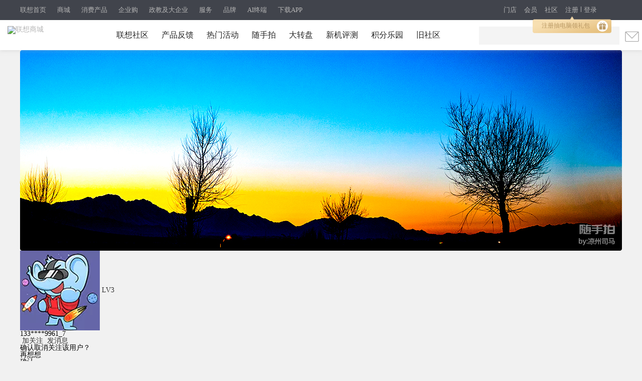

--- FILE ---
content_type: text/plain
request_url: https://captcha1.fengkongcloud.cn/ca/v1/log
body_size: 103
content:
{"code":1100,"message":"\u6210\u529f","requestId":"fd9fb8371349bd21cf03bc6be0e6b759"}

--- FILE ---
content_type: text/plain
request_url: https://captcha1.fengkongcloud.cn/ca/v1/conf?organization=OiSyzKqqwO9gAy7AsaIP&appId=default&channel=default&sdkver=1.1.3&model=spatial_select&lang=zh-cn&rversion=1.0.4&captchaUuid=20260114072407CaQbESKzxnXM6cmzFb&callback=sm_1768375454301
body_size: 243
content:
sm_1768375454301({"code":1100,"message":"success","requestId":"a7d3525f5348bf3532f4cbc25080a750","riskLevel":"PASS","score":0,"detail":{"css":"/pr/auto-build/v1.0.4-191/style.min.css","domains":["castatic.fengkongcloud.cn","castatic.fengkongcloud.com","castatic-a.fengkongcloud.com","castatic2.fengkongcloud.com"],"js":"/pr/auto-build/v1.0.4-191/captcha-sdk.min.js"}})

--- FILE ---
content_type: text/plain
request_url: https://captcha1.fengkongcloud.cn/ca/v1/log
body_size: 104
content:
{"code":1100,"message":"\u6210\u529f","requestId":"69766ab2c54abc13b72c2e58eacbe821"}

--- FILE ---
content_type: application/javascript
request_url: https://static.portal101.cn/dist/web/v3.0.0/fp.min.js?t=81869
body_size: 94921
content:
!function(_0x3dc042){var _0x1f8272=(function(){var _0x3e87bc=!![];return function(_0x589446,_0x411b9d){var _0x468d9c=_0x3e87bc?function(){if(_0x411b9d){var _0xa43d94=_0x411b9d['apply'](_0x589446,arguments);return _0x411b9d=null,_0xa43d94;}}:function(){};return _0x3e87bc=![],_0x468d9c;};}()),_0x4b9052={};function _0x125db4(_0x53fa35){var _0x44b475=_0x1f8272(this,function(){return _0x44b475['toString']()['search']('(((.+)+)+)+$')['toString']()['constructor'](_0x44b475)['search']('(((.+)+)+)+$');});_0x44b475();if(_0x4b9052[_0x53fa35])return _0x4b9052[_0x53fa35]['exports'];var _0x11f43a=_0x4b9052[_0x53fa35]={'i':_0x53fa35,'l':!0x1,'exports':{}};return _0x3dc042[_0x53fa35]['call'](_0x11f43a['exports'],_0x11f43a,_0x11f43a['exports'],_0x125db4),_0x11f43a['l']=!0x0,_0x11f43a['exports'];}_0x125db4['m']=_0x3dc042,_0x125db4['c']=_0x4b9052,_0x125db4['d']=function(_0x2adca1,_0xa49934,_0xc36ce){_0x125db4['o'](_0x2adca1,_0xa49934)||Object['defineProperty'](_0x2adca1,_0xa49934,{'enumerable':!0x0,'get':_0xc36ce});},_0x125db4['r']=function(_0x500af2){'undefined'!=typeof Symbol&&Symbol['toStringTag']&&Object['defineProperty'](_0x500af2,Symbol['toStringTag'],{'value':'Module'}),Object['defineProperty'](_0x500af2,'__esModule',{'value':!0x0});},_0x125db4['t']=function(_0x35f014,_0x314706){if(0x1&_0x314706&&(_0x35f014=_0x125db4(_0x35f014)),0x8&_0x314706)return _0x35f014;if(0x4&_0x314706&&'object'==typeof _0x35f014&&_0x35f014&&_0x35f014['__esModule'])return _0x35f014;var _0x39828c=Object['create'](null);if(_0x125db4['r'](_0x39828c),Object['defineProperty'](_0x39828c,'default',{'enumerable':!0x0,'value':_0x35f014}),0x2&_0x314706&&'string'!=typeof _0x35f014){for(var _0x28f786 in _0x35f014)_0x125db4['d'](_0x39828c,_0x28f786,function(_0x167955){return _0x35f014[_0x167955];}['bind'](null,_0x28f786));}return _0x39828c;},_0x125db4['n']=function(_0x9c64eb){var _0x90536c=_0x9c64eb&&_0x9c64eb['__esModule']?function(){return _0x9c64eb['default'];}:function(){return _0x9c64eb;};return _0x125db4['d'](_0x90536c,'a',_0x90536c),_0x90536c;},_0x125db4['o']=function(_0x3c0cbe,_0x5a7178){return Object['prototype']['hasOwnProperty']['call'](_0x3c0cbe,_0x5a7178);},_0x125db4['p']='',_0x125db4(_0x125db4['s']=0x37);}([function(_0xe48574,_0x44520f,_0x27a030){'use strict';var _0x34855d=_0x27a030(0x1);Object['defineProperty'](_0x44520f,'__esModule',{'value':!0x0}),_0x44520f['DES']=_0x55c4b9,_0x44520f['aesEncrypt']=function(_0x5be401,_0x488cec){_0x5e65be['pad']['ZeroPadding']={'pad':function(_0x255f99,_0x30d844){var _0x380975=0x4*_0x30d844;_0x255f99['clamp'](),_0x255f99['sigBytes']+=_0x380975-(_0x255f99['sigBytes']%_0x380975||_0x380975);},'unpad':function(_0x19ab45){for(var _0x38ae62=_0x19ab45['words'],_0x3a9d1=_0x19ab45['sigBytes']-0x1;!(_0x38ae62[_0x3a9d1>>>0x2]>>>0x18-_0x3a9d1%0x4*0x8&0xff);)_0x3a9d1--;_0x19ab45['sigBytes']=_0x3a9d1+0x1;}};var _0x20c9ca=_0x5e65be['enc']['Utf8']['parse']('0102030405060708'),_0x3b3ea6=_0x5e65be['enc']['Utf8']['parse'](_0x488cec),_0x3df98b=_0x5be401;return'object'==(0x0,_0x29d9e7['default'])(_0x5be401)&&(_0x3df98b=JSON['stringify'](_0x5be401)),_0x5e65be['AES']['encrypt'](_0x3df98b,_0x3b3ea6,{'iv':_0x20c9ca,'mode':_0x5e65be['mode']['CBC'],'padding':_0x5e65be['pad']['ZeroPadding']})['ciphertext']['toString']();},_0x44520f['btoa']=void 0x0,_0x44520f['des_sm']=function(_0x58549f,_0x13807b){return _0x17d9dd(_0x55c4b9(_0x58549f,''['concat'](_0x13807b),0x1,0x0));},_0x44520f['gzip']=function(_0x9bae76){var _0x5b043b=JSON['stringify'](_0x9bae76),_0x5c6487=_0x3e3cf6['gzip'](_0x5b043b,{'to':'string'});return _0x17d9dd(_0x5c6487);},_0x44520f['md5']=function(_0x57b198,_0x36fe01,_0x2c7292){return _0x3a4eab=_0x57b198,function(_0x48f8e6){var _0x16ac12,_0x281fbe,_0x17b696='';for(_0x281fbe=0x0;_0x281fbe<_0x48f8e6['length'];_0x281fbe+=0x1)_0x16ac12=_0x48f8e6['charCodeAt'](_0x281fbe),_0x17b696+='0123456789abcdef'['charAt'](_0x16ac12>>>0x4&0xf)+'0123456789abcdef'['charAt'](0xf&_0x16ac12);return _0x17b696;}(function(_0x3fa370){return function(_0x24e7f5){return function(_0x3b9177){var _0x73c05a,_0x4b65f2='',_0x441f09=0x20*_0x3b9177['length'];for(_0x73c05a=0x0;_0x73c05a<_0x441f09;_0x73c05a+=0x8)_0x4b65f2+=String['fromCharCode'](_0x3b9177[_0x73c05a>>0x5]>>>_0x73c05a%0x20&0xff);return _0x4b65f2;}(function(_0x2585a8,_0x250f13){var _0x10700c,_0x4de73d,_0x45dd74,_0x18581d,_0x48ed8f;_0x2585a8[_0x250f13>>0x5]|=0x80<<_0x250f13%0x20,_0x2585a8[0xe+(_0x250f13+0x40>>>0x9<<0x4)]=_0x250f13;var _0x154bbe=0x67452301,_0x10364b=-0x10325477,_0x461112=-0x67452302,_0x45b8b8=0x10325476;for(_0x10700c=0x0;_0x10700c<_0x2585a8['length'];_0x10700c+=0x10)_0x4de73d=_0x154bbe,_0x45dd74=_0x10364b,_0x18581d=_0x461112,_0x48ed8f=_0x45b8b8,_0x154bbe=_0x60c8ec(_0x154bbe,_0x10364b,_0x461112,_0x45b8b8,_0x2585a8[_0x10700c],0x7,-0x28955b88),_0x45b8b8=_0x60c8ec(_0x45b8b8,_0x154bbe,_0x10364b,_0x461112,_0x2585a8[_0x10700c+0x1],0xc,-0x173848aa),_0x461112=_0x60c8ec(_0x461112,_0x45b8b8,_0x154bbe,_0x10364b,_0x2585a8[_0x10700c+0x2],0x11,0x242070db),_0x10364b=_0x60c8ec(_0x10364b,_0x461112,_0x45b8b8,_0x154bbe,_0x2585a8[_0x10700c+0x3],0x16,-0x3e423112),_0x154bbe=_0x60c8ec(_0x154bbe,_0x10364b,_0x461112,_0x45b8b8,_0x2585a8[_0x10700c+0x4],0x7,-0xa83f051),_0x45b8b8=_0x60c8ec(_0x45b8b8,_0x154bbe,_0x10364b,_0x461112,_0x2585a8[_0x10700c+0x5],0xc,0x4787c62a),_0x461112=_0x60c8ec(_0x461112,_0x45b8b8,_0x154bbe,_0x10364b,_0x2585a8[_0x10700c+0x6],0x11,-0x57cfb9ed),_0x10364b=_0x60c8ec(_0x10364b,_0x461112,_0x45b8b8,_0x154bbe,_0x2585a8[_0x10700c+0x7],0x16,-0x2b96aff),_0x154bbe=_0x60c8ec(_0x154bbe,_0x10364b,_0x461112,_0x45b8b8,_0x2585a8[_0x10700c+0x8],0x7,0x698098d8),_0x45b8b8=_0x60c8ec(_0x45b8b8,_0x154bbe,_0x10364b,_0x461112,_0x2585a8[_0x10700c+0x9],0xc,-0x74bb0851),_0x461112=_0x60c8ec(_0x461112,_0x45b8b8,_0x154bbe,_0x10364b,_0x2585a8[_0x10700c+0xa],0x11,-0xa44f),_0x10364b=_0x60c8ec(_0x10364b,_0x461112,_0x45b8b8,_0x154bbe,_0x2585a8[_0x10700c+0xb],0x16,-0x76a32842),_0x154bbe=_0x60c8ec(_0x154bbe,_0x10364b,_0x461112,_0x45b8b8,_0x2585a8[_0x10700c+0xc],0x7,0x6b901122),_0x45b8b8=_0x60c8ec(_0x45b8b8,_0x154bbe,_0x10364b,_0x461112,_0x2585a8[_0x10700c+0xd],0xc,-0x2678e6d),_0x461112=_0x60c8ec(_0x461112,_0x45b8b8,_0x154bbe,_0x10364b,_0x2585a8[_0x10700c+0xe],0x11,-0x5986bc72),_0x10364b=_0x60c8ec(_0x10364b,_0x461112,_0x45b8b8,_0x154bbe,_0x2585a8[_0x10700c+0xf],0x16,0x49b40821),_0x154bbe=_0x1faadb(_0x154bbe,_0x10364b,_0x461112,_0x45b8b8,_0x2585a8[_0x10700c+0x1],0x5,-0x9e1da9e),_0x45b8b8=_0x1faadb(_0x45b8b8,_0x154bbe,_0x10364b,_0x461112,_0x2585a8[_0x10700c+0x6],0x9,-0x3fbf4cc0),_0x461112=_0x1faadb(_0x461112,_0x45b8b8,_0x154bbe,_0x10364b,_0x2585a8[_0x10700c+0xb],0xe,0x265e5a51),_0x10364b=_0x1faadb(_0x10364b,_0x461112,_0x45b8b8,_0x154bbe,_0x2585a8[_0x10700c],0x14,-0x16493856),_0x154bbe=_0x1faadb(_0x154bbe,_0x10364b,_0x461112,_0x45b8b8,_0x2585a8[_0x10700c+0x5],0x5,-0x29d0efa3),_0x45b8b8=_0x1faadb(_0x45b8b8,_0x154bbe,_0x10364b,_0x461112,_0x2585a8[_0x10700c+0xa],0x9,0x2441453),_0x461112=_0x1faadb(_0x461112,_0x45b8b8,_0x154bbe,_0x10364b,_0x2585a8[_0x10700c+0xf],0xe,-0x275e197f),_0x10364b=_0x1faadb(_0x10364b,_0x461112,_0x45b8b8,_0x154bbe,_0x2585a8[_0x10700c+0x4],0x14,-0x182c0438),_0x154bbe=_0x1faadb(_0x154bbe,_0x10364b,_0x461112,_0x45b8b8,_0x2585a8[_0x10700c+0x9],0x5,0x21e1cde6),_0x45b8b8=_0x1faadb(_0x45b8b8,_0x154bbe,_0x10364b,_0x461112,_0x2585a8[_0x10700c+0xe],0x9,-0x3cc8f82a),_0x461112=_0x1faadb(_0x461112,_0x45b8b8,_0x154bbe,_0x10364b,_0x2585a8[_0x10700c+0x3],0xe,-0xb2af279),_0x10364b=_0x1faadb(_0x10364b,_0x461112,_0x45b8b8,_0x154bbe,_0x2585a8[_0x10700c+0x8],0x14,0x455a14ed),_0x154bbe=_0x1faadb(_0x154bbe,_0x10364b,_0x461112,_0x45b8b8,_0x2585a8[_0x10700c+0xd],0x5,-0x561c16fb),_0x45b8b8=_0x1faadb(_0x45b8b8,_0x154bbe,_0x10364b,_0x461112,_0x2585a8[_0x10700c+0x2],0x9,-0x3105c08),_0x461112=_0x1faadb(_0x461112,_0x45b8b8,_0x154bbe,_0x10364b,_0x2585a8[_0x10700c+0x7],0xe,0x676f02d9),_0x10364b=_0x1faadb(_0x10364b,_0x461112,_0x45b8b8,_0x154bbe,_0x2585a8[_0x10700c+0xc],0x14,-0x72d5b376),_0x154bbe=_0x470fbd(_0x154bbe,_0x10364b,_0x461112,_0x45b8b8,_0x2585a8[_0x10700c+0x5],0x4,-0x5c6be),_0x45b8b8=_0x470fbd(_0x45b8b8,_0x154bbe,_0x10364b,_0x461112,_0x2585a8[_0x10700c+0x8],0xb,-0x788e097f),_0x461112=_0x470fbd(_0x461112,_0x45b8b8,_0x154bbe,_0x10364b,_0x2585a8[_0x10700c+0xb],0x10,0x6d9d6122),_0x10364b=_0x470fbd(_0x10364b,_0x461112,_0x45b8b8,_0x154bbe,_0x2585a8[_0x10700c+0xe],0x17,-0x21ac7f4),_0x154bbe=_0x470fbd(_0x154bbe,_0x10364b,_0x461112,_0x45b8b8,_0x2585a8[_0x10700c+0x1],0x4,-0x5b4115bc),_0x45b8b8=_0x470fbd(_0x45b8b8,_0x154bbe,_0x10364b,_0x461112,_0x2585a8[_0x10700c+0x4],0xb,0x4bdecfa9),_0x461112=_0x470fbd(_0x461112,_0x45b8b8,_0x154bbe,_0x10364b,_0x2585a8[_0x10700c+0x7],0x10,-0x944b4a0),_0x10364b=_0x470fbd(_0x10364b,_0x461112,_0x45b8b8,_0x154bbe,_0x2585a8[_0x10700c+0xa],0x17,-0x41404390),_0x154bbe=_0x470fbd(_0x154bbe,_0x10364b,_0x461112,_0x45b8b8,_0x2585a8[_0x10700c+0xd],0x4,0x289b7ec6),_0x45b8b8=_0x470fbd(_0x45b8b8,_0x154bbe,_0x10364b,_0x461112,_0x2585a8[_0x10700c],0xb,-0x155ed806),_0x461112=_0x470fbd(_0x461112,_0x45b8b8,_0x154bbe,_0x10364b,_0x2585a8[_0x10700c+0x3],0x10,-0x2b10cf7b),_0x10364b=_0x470fbd(_0x10364b,_0x461112,_0x45b8b8,_0x154bbe,_0x2585a8[_0x10700c+0x6],0x17,0x4881d05),_0x154bbe=_0x470fbd(_0x154bbe,_0x10364b,_0x461112,_0x45b8b8,_0x2585a8[_0x10700c+0x9],0x4,-0x262b2fc7),_0x45b8b8=_0x470fbd(_0x45b8b8,_0x154bbe,_0x10364b,_0x461112,_0x2585a8[_0x10700c+0xc],0xb,-0x1924661b),_0x461112=_0x470fbd(_0x461112,_0x45b8b8,_0x154bbe,_0x10364b,_0x2585a8[_0x10700c+0xf],0x10,0x1fa27cf8),_0x10364b=_0x470fbd(_0x10364b,_0x461112,_0x45b8b8,_0x154bbe,_0x2585a8[_0x10700c+0x2],0x17,-0x3b53a99b),_0x154bbe=_0x1db106(_0x154bbe,_0x10364b,_0x461112,_0x45b8b8,_0x2585a8[_0x10700c],0x6,-0xbd6ddbc),_0x45b8b8=_0x1db106(_0x45b8b8,_0x154bbe,_0x10364b,_0x461112,_0x2585a8[_0x10700c+0x7],0xa,0x432aff97),_0x461112=_0x1db106(_0x461112,_0x45b8b8,_0x154bbe,_0x10364b,_0x2585a8[_0x10700c+0xe],0xf,-0x546bdc59),_0x10364b=_0x1db106(_0x10364b,_0x461112,_0x45b8b8,_0x154bbe,_0x2585a8[_0x10700c+0x5],0x15,-0x36c5fc7),_0x154bbe=_0x1db106(_0x154bbe,_0x10364b,_0x461112,_0x45b8b8,_0x2585a8[_0x10700c+0xc],0x6,0x655b59c3),_0x45b8b8=_0x1db106(_0x45b8b8,_0x154bbe,_0x10364b,_0x461112,_0x2585a8[_0x10700c+0x3],0xa,-0x70f3336e),_0x461112=_0x1db106(_0x461112,_0x45b8b8,_0x154bbe,_0x10364b,_0x2585a8[_0x10700c+0xa],0xf,-0x100b83),_0x10364b=_0x1db106(_0x10364b,_0x461112,_0x45b8b8,_0x154bbe,_0x2585a8[_0x10700c+0x1],0x15,-0x7a7ba22f),_0x154bbe=_0x1db106(_0x154bbe,_0x10364b,_0x461112,_0x45b8b8,_0x2585a8[_0x10700c+0x8],0x6,0x6fa87e4f),_0x45b8b8=_0x1db106(_0x45b8b8,_0x154bbe,_0x10364b,_0x461112,_0x2585a8[_0x10700c+0xf],0xa,-0x1d31920),_0x461112=_0x1db106(_0x461112,_0x45b8b8,_0x154bbe,_0x10364b,_0x2585a8[_0x10700c+0x6],0xf,-0x5cfebcec),_0x10364b=_0x1db106(_0x10364b,_0x461112,_0x45b8b8,_0x154bbe,_0x2585a8[_0x10700c+0xd],0x15,0x4e0811a1),_0x154bbe=_0x1db106(_0x154bbe,_0x10364b,_0x461112,_0x45b8b8,_0x2585a8[_0x10700c+0x4],0x6,-0x8ac817e),_0x45b8b8=_0x1db106(_0x45b8b8,_0x154bbe,_0x10364b,_0x461112,_0x2585a8[_0x10700c+0xb],0xa,-0x42c50dcb),_0x461112=_0x1db106(_0x461112,_0x45b8b8,_0x154bbe,_0x10364b,_0x2585a8[_0x10700c+0x2],0xf,0x2ad7d2bb),_0x10364b=_0x1db106(_0x10364b,_0x461112,_0x45b8b8,_0x154bbe,_0x2585a8[_0x10700c+0x9],0x15,-0x14792c6f),_0x154bbe=_0x1f4bfd(_0x154bbe,_0x4de73d),_0x10364b=_0x1f4bfd(_0x10364b,_0x45dd74),_0x461112=_0x1f4bfd(_0x461112,_0x18581d),_0x45b8b8=_0x1f4bfd(_0x45b8b8,_0x48ed8f);return[_0x154bbe,_0x10364b,_0x461112,_0x45b8b8];}(function(_0x2f3b37){var _0x2dd577,_0x5f923a=[];for(_0x5f923a[(_0x2f3b37['length']>>0x2)-0x1]=void 0x0,_0x2dd577=0x0;_0x2dd577<_0x5f923a['length'];_0x2dd577+=0x1)_0x5f923a[_0x2dd577]=0x0;var _0x17d17e=0x8*_0x2f3b37['length'];for(_0x2dd577=0x0;_0x2dd577<_0x17d17e;_0x2dd577+=0x8)_0x5f923a[_0x2dd577>>0x5]|=(0xff&_0x2f3b37['charCodeAt'](_0x2dd577/0x8))<<_0x2dd577%0x20;return _0x5f923a;}(_0x24e7f5),0x8*_0x24e7f5['length']));}(unescape(encodeURIComponent(_0x3fa370)));}(_0x3a4eab));var _0x3a4eab;},_0x44520f['no_enc']=function(_0x9a023,_0x534efd){return _0x534efd;},_0x44520f['rsaEncrypt']=function(_0x49a6ea,_0x5c130e){var _0x16eeab=new _0x1f5e9b['JSEncrypt']();return _0x16eeab['setPublicKey'](_0x5c130e),_0x16eeab['encrypt'](_0x49a6ea);};var _0x29d9e7=_0x34855d(_0x27a030(0x3)),_0x1f5e9b=_0x27a030(0x38),_0x5e65be=_0x27a030(0x39),_0x3e3cf6=_0x27a030(0x3a),_0x17d9dd=_0x27a030(0x1b)['btoa'];function _0x1f4bfd(_0x4685ee,_0x115ded){var _0x5b4522=(0xffff&_0x4685ee)+(0xffff&_0x115ded);return(_0x4685ee>>0x10)+(_0x115ded>>0x10)+(_0x5b4522>>0x10)<<0x10|0xffff&_0x5b4522;}function _0x3fafcf(_0x2c587f,_0x3afd04,_0x3f4ade,_0x20a285,_0xe50438,_0x1e6a2c){return _0x1f4bfd((_0x381e40=_0x1f4bfd(_0x1f4bfd(_0x3afd04,_0x2c587f),_0x1f4bfd(_0x20a285,_0x1e6a2c)))<<(_0x20dede=_0xe50438)|_0x381e40>>>0x20-_0x20dede,_0x3f4ade);var _0x381e40,_0x20dede;}function _0x60c8ec(_0x3b598f,_0x5adaba,_0x5b428b,_0x21f689,_0xb20cc,_0x1e07a9,_0x3ccf7a){return _0x3fafcf(_0x5adaba&_0x5b428b|~_0x5adaba&_0x21f689,_0x3b598f,_0x5adaba,_0xb20cc,_0x1e07a9,_0x3ccf7a);}function _0x1faadb(_0x241cf9,_0x3e80a3,_0x44659e,_0x435517,_0x3e7adc,_0x4462c1,_0x5edab0){return _0x3fafcf(_0x3e80a3&_0x435517|_0x44659e&~_0x435517,_0x241cf9,_0x3e80a3,_0x3e7adc,_0x4462c1,_0x5edab0);}function _0x470fbd(_0x27cd69,_0x1d13a4,_0x45b8bc,_0x5428a9,_0x49113f,_0x50572d,_0x421948){return _0x3fafcf(_0x1d13a4^_0x45b8bc^_0x5428a9,_0x27cd69,_0x1d13a4,_0x49113f,_0x50572d,_0x421948);}function _0x1db106(_0x5c671c,_0x1da0eb,_0x5ae2f3,_0x4c6a5e,_0x4b3a81,_0x2ad7ca,_0x4119b7){return _0x3fafcf(_0x5ae2f3^(_0x1da0eb|~_0x4c6a5e),_0x5c671c,_0x1da0eb,_0x4b3a81,_0x2ad7ca,_0x4119b7);}function _0x55c4b9(_0x31d602,_0x4e3f91,_0x29bc6,_0x104dbd,_0x3d8d66,_0x3164d2){var _0x3a977f,_0x5458cd,_0x7e20da,_0x4e2ead,_0x5530c5,_0x5d76c9,_0x529858,_0x3ca075,_0x4ac6ad,_0x2e034c,_0x18d389,_0x2493bb,_0x4cd35b,_0x2414f0,_0x71a219=new Array(0x1010400,0x0,0x10000,0x1010404,0x1010004,0x10404,0x4,0x10000,0x400,0x1010400,0x1010404,0x400,0x1000404,0x1010004,0x1000000,0x4,0x404,0x1000400,0x1000400,0x10400,0x10400,0x1010000,0x1010000,0x1000404,0x10004,0x1000004,0x1000004,0x10004,0x0,0x404,0x10404,0x1000000,0x10000,0x1010404,0x4,0x1010000,0x1010400,0x1000000,0x1000000,0x400,0x1010004,0x10000,0x10400,0x1000004,0x400,0x4,0x1000404,0x10404,0x1010404,0x10004,0x1010000,0x1000404,0x1000004,0x404,0x10404,0x1010400,0x404,0x1000400,0x1000400,0x0,0x10004,0x10400,0x0,0x1010004),_0x299b92=new Array(-0x7fef7fe0,-0x7fff8000,0x8000,0x108020,0x100000,0x20,-0x7fefffe0,-0x7fff7fe0,-0x7fffffe0,-0x7fef7fe0,-0x7fef8000,-0x80000000,-0x7fff8000,0x100000,0x20,-0x7fefffe0,0x108000,0x100020,-0x7fff7fe0,0x0,-0x80000000,0x8000,0x108020,-0x7ff00000,0x100020,-0x7fffffe0,0x0,0x108000,0x8020,-0x7fef8000,-0x7ff00000,0x8020,0x0,0x108020,-0x7fefffe0,0x100000,-0x7fff7fe0,-0x7ff00000,-0x7fef8000,0x8000,-0x7ff00000,-0x7fff8000,0x20,-0x7fef7fe0,0x108020,0x20,0x8000,-0x80000000,0x8020,-0x7fef8000,0x100000,-0x7fffffe0,0x100020,-0x7fff7fe0,-0x7fffffe0,0x100020,0x108000,0x0,-0x7fff8000,0x8020,-0x80000000,-0x7fefffe0,-0x7fef7fe0,0x108000),_0x5b9a0c=new Array(0x208,0x8020200,0x0,0x8020008,0x8000200,0x0,0x20208,0x8000200,0x20008,0x8000008,0x8000008,0x20000,0x8020208,0x20008,0x8020000,0x208,0x8000000,0x8,0x8020200,0x200,0x20200,0x8020000,0x8020008,0x20208,0x8000208,0x20200,0x20000,0x8000208,0x8,0x8020208,0x200,0x8000000,0x8020200,0x8000000,0x20008,0x208,0x20000,0x8020200,0x8000200,0x0,0x200,0x20008,0x8020208,0x8000200,0x8000008,0x200,0x0,0x8020008,0x8000208,0x20000,0x8000000,0x8020208,0x8,0x20208,0x20200,0x8000008,0x8020000,0x8000208,0x208,0x8020000,0x20208,0x8,0x8020008,0x20200),_0x9eb303=new Array(0x802001,0x2081,0x2081,0x80,0x802080,0x800081,0x800001,0x2001,0x0,0x802000,0x802000,0x802081,0x81,0x0,0x800080,0x800001,0x1,0x2000,0x800000,0x802001,0x80,0x800000,0x2001,0x2080,0x800081,0x1,0x2080,0x800080,0x2000,0x802080,0x802081,0x81,0x800080,0x800001,0x802000,0x802081,0x81,0x0,0x0,0x802000,0x2080,0x800080,0x800081,0x1,0x802001,0x2081,0x2081,0x80,0x802081,0x81,0x1,0x2000,0x800001,0x2001,0x802080,0x800081,0x2001,0x2080,0x800000,0x802001,0x80,0x800000,0x2000,0x802080),_0x2ca570=new Array(0x100,0x2080100,0x2080000,0x42000100,0x80000,0x100,0x40000000,0x2080000,0x40080100,0x80000,0x2000100,0x40080100,0x42000100,0x42080000,0x80100,0x40000000,0x2000000,0x40080000,0x40080000,0x0,0x40000100,0x42080100,0x42080100,0x2000100,0x42080000,0x40000100,0x0,0x42000000,0x2080100,0x2000000,0x42000000,0x80100,0x80000,0x42000100,0x100,0x2000000,0x40000000,0x2080000,0x42000100,0x40080100,0x2000100,0x40000000,0x42080000,0x2080100,0x40080100,0x100,0x2000000,0x42080000,0x42080100,0x80100,0x42000000,0x42080100,0x2080000,0x0,0x40080000,0x42000000,0x80100,0x2000100,0x40000100,0x80000,0x0,0x40080000,0x2080100,0x40000100),_0x486d45=new Array(0x20000010,0x20400000,0x4000,0x20404010,0x20400000,0x10,0x20404010,0x400000,0x20004000,0x404010,0x400000,0x20000010,0x400010,0x20004000,0x20000000,0x4010,0x0,0x400010,0x20004010,0x4000,0x404000,0x20004010,0x10,0x20400010,0x20400010,0x0,0x404010,0x20404000,0x4010,0x404000,0x20404000,0x20000000,0x20004000,0x10,0x20400010,0x404000,0x20404010,0x400000,0x4010,0x20000010,0x400000,0x20004000,0x20000000,0x4010,0x20000010,0x20404010,0x404000,0x20400000,0x404010,0x20404000,0x0,0x20400010,0x10,0x4000,0x20400000,0x404010,0x4000,0x400010,0x20004010,0x0,0x20404000,0x20000000,0x400010,0x20004010),_0x43e66a=new Array(0x200000,0x4200002,0x4000802,0x0,0x800,0x4000802,0x200802,0x4200800,0x4200802,0x200000,0x0,0x4000002,0x2,0x4000000,0x4200002,0x802,0x4000800,0x200802,0x200002,0x4000800,0x4000002,0x4200000,0x4200800,0x200002,0x4200000,0x800,0x802,0x4200802,0x200800,0x2,0x4000000,0x200800,0x4000000,0x200800,0x200000,0x4000802,0x4000802,0x4200002,0x4200002,0x2,0x200002,0x4000000,0x4000800,0x200000,0x4200800,0x802,0x200802,0x4200800,0x802,0x4000002,0x4200802,0x4200000,0x200800,0x0,0x2,0x4200802,0x0,0x200802,0x4200000,0x800,0x4000002,0x4000800,0x800,0x200002),_0xf875b3=new Array(0x10001040,0x1000,0x40000,0x10041040,0x10000000,0x10001040,0x40,0x10000000,0x40040,0x10040000,0x10041040,0x41000,0x10041000,0x41040,0x1000,0x40,0x10040000,0x10000040,0x10001000,0x1040,0x41000,0x40040,0x10040040,0x10041000,0x1040,0x0,0x0,0x10040040,0x10000040,0x10001000,0x41040,0x40000,0x41040,0x40000,0x10041000,0x1000,0x40,0x10040040,0x1000,0x41040,0x10001000,0x40,0x10000040,0x10040000,0x10040040,0x10000000,0x40000,0x10001040,0x0,0x10041040,0x40040,0x10000040,0x10040000,0x10001000,0x10001040,0x0,0x10041040,0x41000,0x41000,0x1040,0x1040,0x40040,0x10000000,0x10041000),_0x3f7089=function(_0x593f5e){for(var _0xc2ec33,_0x179088,_0x19e4ad,_0x187819=new Array(0x0,0x4,0x20000000,0x20000004,0x10000,0x10004,0x20010000,0x20010004,0x200,0x204,0x20000200,0x20000204,0x10200,0x10204,0x20010200,0x20010204),_0xf72449=new Array(0x0,0x1,0x100000,0x100001,0x4000000,0x4000001,0x4100000,0x4100001,0x100,0x101,0x100100,0x100101,0x4000100,0x4000101,0x4100100,0x4100101),_0x329f73=new Array(0x0,0x8,0x800,0x808,0x1000000,0x1000008,0x1000800,0x1000808,0x0,0x8,0x800,0x808,0x1000000,0x1000008,0x1000800,0x1000808),_0x50e4b3=new Array(0x0,0x200000,0x8000000,0x8200000,0x2000,0x202000,0x8002000,0x8202000,0x20000,0x220000,0x8020000,0x8220000,0x22000,0x222000,0x8022000,0x8222000),_0x1f436e=new Array(0x0,0x40000,0x10,0x40010,0x0,0x40000,0x10,0x40010,0x1000,0x41000,0x1010,0x41010,0x1000,0x41000,0x1010,0x41010),_0x565974=new Array(0x0,0x400,0x20,0x420,0x0,0x400,0x20,0x420,0x2000000,0x2000400,0x2000020,0x2000420,0x2000000,0x2000400,0x2000020,0x2000420),_0x13565c=new Array(0x0,0x10000000,0x80000,0x10080000,0x2,0x10000002,0x80002,0x10080002,0x0,0x10000000,0x80000,0x10080000,0x2,0x10000002,0x80002,0x10080002),_0x24bb69=new Array(0x0,0x10000,0x800,0x10800,0x20000000,0x20010000,0x20000800,0x20010800,0x20000,0x30000,0x20800,0x30800,0x20020000,0x20030000,0x20020800,0x20030800),_0x4f1d6c=new Array(0x0,0x40000,0x0,0x40000,0x2,0x40002,0x2,0x40002,0x2000000,0x2040000,0x2000000,0x2040000,0x2000002,0x2040002,0x2000002,0x2040002),_0xb84017=new Array(0x0,0x10000000,0x8,0x10000008,0x0,0x10000000,0x8,0x10000008,0x400,0x10000400,0x408,0x10000408,0x400,0x10000400,0x408,0x10000408),_0x15aa5a=new Array(0x0,0x20,0x0,0x20,0x100000,0x100020,0x100000,0x100020,0x2000,0x2020,0x2000,0x2020,0x102000,0x102020,0x102000,0x102020),_0x48a3ad=new Array(0x0,0x1000000,0x200,0x1000200,0x200000,0x1200000,0x200200,0x1200200,0x4000000,0x5000000,0x4000200,0x5000200,0x4200000,0x5200000,0x4200200,0x5200200),_0x3d2185=new Array(0x0,0x1000,0x8000000,0x8001000,0x80000,0x81000,0x8080000,0x8081000,0x10,0x1010,0x8000010,0x8001010,0x80010,0x81010,0x8080010,0x8081010),_0x35f927=new Array(0x0,0x4,0x100,0x104,0x0,0x4,0x100,0x104,0x1,0x5,0x101,0x105,0x1,0x5,0x101,0x105),_0xad4356=_0x593f5e['length']>0x8?0x3:0x1,_0x50f422=new Array(0x20*_0xad4356),_0x2192fd=new Array(0x0,0x0,0x1,0x1,0x1,0x1,0x1,0x1,0x0,0x1,0x1,0x1,0x1,0x1,0x1,0x0),_0x3606e7=0x0,_0x268532=0x0,_0x413ba3=0x0;_0x413ba3<_0xad4356;_0x413ba3++){var _0xdf2a97=_0x593f5e['charCodeAt'](_0x3606e7++)<<0x18|_0x593f5e['charCodeAt'](_0x3606e7++)<<0x10|_0x593f5e['charCodeAt'](_0x3606e7++)<<0x8|_0x593f5e['charCodeAt'](_0x3606e7++),_0x4a3e13=_0x593f5e['charCodeAt'](_0x3606e7++)<<0x18|_0x593f5e['charCodeAt'](_0x3606e7++)<<0x10|_0x593f5e['charCodeAt'](_0x3606e7++)<<0x8|_0x593f5e['charCodeAt'](_0x3606e7++);_0xdf2a97^=(_0x19e4ad=0xf0f0f0f&(_0xdf2a97>>>0x4^_0x4a3e13))<<0x4,_0xdf2a97^=_0x19e4ad=0xffff&((_0x4a3e13^=_0x19e4ad)>>>-0x10^_0xdf2a97),_0xdf2a97^=(_0x19e4ad=0x33333333&(_0xdf2a97>>>0x2^(_0x4a3e13^=_0x19e4ad<<-0x10)))<<0x2,_0xdf2a97^=_0x19e4ad=0xffff&((_0x4a3e13^=_0x19e4ad)>>>-0x10^_0xdf2a97),_0xdf2a97^=(_0x19e4ad=0x55555555&(_0xdf2a97>>>0x1^(_0x4a3e13^=_0x19e4ad<<-0x10)))<<0x1,_0xdf2a97^=_0x19e4ad=0xff00ff&((_0x4a3e13^=_0x19e4ad)>>>0x8^_0xdf2a97),_0x19e4ad=(_0xdf2a97^=(_0x19e4ad=0x55555555&(_0xdf2a97>>>0x1^(_0x4a3e13^=_0x19e4ad<<0x8)))<<0x1)<<0x8|(_0x4a3e13^=_0x19e4ad)>>>0x14&0xf0,_0xdf2a97=_0x4a3e13<<0x18|_0x4a3e13<<0x8&0xff0000|_0x4a3e13>>>0x8&0xff00|_0x4a3e13>>>0x18&0xf0,_0x4a3e13=_0x19e4ad;for(var _0x5cd845=0x0;_0x5cd845<_0x2192fd['length'];_0x5cd845++)_0x2192fd[_0x5cd845]?(_0xdf2a97=_0xdf2a97<<0x2|_0xdf2a97>>>0x1a,_0x4a3e13=_0x4a3e13<<0x2|_0x4a3e13>>>0x1a):(_0xdf2a97=_0xdf2a97<<0x1|_0xdf2a97>>>0x1b,_0x4a3e13=_0x4a3e13<<0x1|_0x4a3e13>>>0x1b),_0x4a3e13&=-0xf,_0xc2ec33=_0x187819[(_0xdf2a97&=-0xf)>>>0x1c]|_0xf72449[_0xdf2a97>>>0x18&0xf]|_0x329f73[_0xdf2a97>>>0x14&0xf]|_0x50e4b3[_0xdf2a97>>>0x10&0xf]|_0x1f436e[_0xdf2a97>>>0xc&0xf]|_0x565974[_0xdf2a97>>>0x8&0xf]|_0x13565c[_0xdf2a97>>>0x4&0xf],_0x179088=_0x24bb69[_0x4a3e13>>>0x1c]|_0x4f1d6c[_0x4a3e13>>>0x18&0xf]|_0xb84017[_0x4a3e13>>>0x14&0xf]|_0x15aa5a[_0x4a3e13>>>0x10&0xf]|_0x48a3ad[_0x4a3e13>>>0xc&0xf]|_0x3d2185[_0x4a3e13>>>0x8&0xf]|_0x35f927[_0x4a3e13>>>0x4&0xf],_0x19e4ad=0xffff&(_0x179088>>>0x10^_0xc2ec33),_0x50f422[_0x268532++]=_0xc2ec33^_0x19e4ad,_0x50f422[_0x268532++]=_0x179088^_0x19e4ad<<0x10;}return _0x50f422;}(_0x31d602),_0x6577a0=0x0,_0x54a9fe=_0x4e3f91['length'],_0x3e79fd=0x0,_0x50ced9=0x20==_0x3f7089['length']?0x3:0x9;_0x3ca075=0x3==_0x50ced9?_0x29bc6?new Array(0x0,0x20,0x2):new Array(0x1e,-0x2,-0x2):_0x29bc6?new Array(0x0,0x20,0x2,0x3e,0x1e,-0x2,0x40,0x60,0x2):new Array(0x5e,0x3e,-0x2,0x20,0x40,0x2,0x1e,-0x2,-0x2),0x2==_0x3164d2?_0x4e3f91+='\x20\x20\x20\x20\x20\x20\x20\x20':0x1==_0x3164d2?(_0x7e20da=0x8-_0x54a9fe%0x8,_0x4e3f91+=String['fromCharCode'](_0x7e20da,_0x7e20da,_0x7e20da,_0x7e20da,_0x7e20da,_0x7e20da,_0x7e20da,_0x7e20da),0x8==_0x7e20da&&(_0x54a9fe+=0x8)):_0x3164d2||(_0x4e3f91+='\x00\x00\x00\x00\x00\x00\x00\x00');var _0x15e8c7='',_0x1fc2e2='';for(0x1==_0x104dbd&&(_0x4ac6ad=_0x3d8d66['charCodeAt'](_0x6577a0++)<<0x18|_0x3d8d66['charCodeAt'](_0x6577a0++)<<0x10|_0x3d8d66['charCodeAt'](_0x6577a0++)<<0x8|_0x3d8d66['charCodeAt'](_0x6577a0++),_0x18d389=_0x3d8d66['charCodeAt'](_0x6577a0++)<<0x18|_0x3d8d66['charCodeAt'](_0x6577a0++)<<0x10|_0x3d8d66['charCodeAt'](_0x6577a0++)<<0x8|_0x3d8d66['charCodeAt'](_0x6577a0++),_0x6577a0=0x0);_0x6577a0<_0x54a9fe;){for(_0x5d76c9=_0x4e3f91['charCodeAt'](_0x6577a0++)<<0x18|_0x4e3f91['charCodeAt'](_0x6577a0++)<<0x10|_0x4e3f91['charCodeAt'](_0x6577a0++)<<0x8|_0x4e3f91['charCodeAt'](_0x6577a0++),_0x529858=_0x4e3f91['charCodeAt'](_0x6577a0++)<<0x18|_0x4e3f91['charCodeAt'](_0x6577a0++)<<0x10|_0x4e3f91['charCodeAt'](_0x6577a0++)<<0x8|_0x4e3f91['charCodeAt'](_0x6577a0++),0x1==_0x104dbd&&(_0x29bc6?(_0x5d76c9^=_0x4ac6ad,_0x529858^=_0x18d389):(_0x2e034c=_0x4ac6ad,_0x2493bb=_0x18d389,_0x4ac6ad=_0x5d76c9,_0x18d389=_0x529858)),_0x5d76c9^=(_0x7e20da=0xf0f0f0f&(_0x5d76c9>>>0x4^_0x529858))<<0x4,_0x5d76c9^=(_0x7e20da=0xffff&(_0x5d76c9>>>0x10^(_0x529858^=_0x7e20da)))<<0x10,_0x5d76c9^=_0x7e20da=0x33333333&((_0x529858^=_0x7e20da)>>>0x2^_0x5d76c9),_0x5d76c9^=_0x7e20da=0xff00ff&((_0x529858^=_0x7e20da<<0x2)>>>0x8^_0x5d76c9),_0x5d76c9=(_0x5d76c9^=(_0x7e20da=0x55555555&(_0x5d76c9>>>0x1^(_0x529858^=_0x7e20da<<0x8)))<<0x1)<<0x1|_0x5d76c9>>>0x1f,_0x529858=(_0x529858^=_0x7e20da)<<0x1|_0x529858>>>0x1f,_0x5458cd=0x0;_0x5458cd<_0x50ced9;_0x5458cd+=0x3){for(_0x4cd35b=_0x3ca075[_0x5458cd+0x1],_0x2414f0=_0x3ca075[_0x5458cd+0x2],_0x3a977f=_0x3ca075[_0x5458cd];_0x3a977f!=_0x4cd35b;_0x3a977f+=_0x2414f0)_0x4e2ead=_0x529858^_0x3f7089[_0x3a977f],_0x5530c5=(_0x529858>>>0x4|_0x529858<<0x1c)^_0x3f7089[_0x3a977f+0x1],_0x7e20da=_0x5d76c9,_0x5d76c9=_0x529858,_0x529858=_0x7e20da^(_0x299b92[_0x4e2ead>>>0x18&0x3f]|_0x9eb303[_0x4e2ead>>>0x10&0x3f]|_0x486d45[_0x4e2ead>>>0x8&0x3f]|_0xf875b3[0x3f&_0x4e2ead]|_0x71a219[_0x5530c5>>>0x18&0x3f]|_0x5b9a0c[_0x5530c5>>>0x10&0x3f]|_0x2ca570[_0x5530c5>>>0x8&0x3f]|_0x43e66a[0x3f&_0x5530c5]);_0x7e20da=_0x5d76c9,_0x5d76c9=_0x529858,_0x529858=_0x7e20da;}_0x529858=_0x529858>>>0x1|_0x529858<<0x1f,_0x529858^=_0x7e20da=0x55555555&((_0x5d76c9=_0x5d76c9>>>0x1|_0x5d76c9<<0x1f)>>>0x1^_0x529858),_0x529858^=(_0x7e20da=0xff00ff&(_0x529858>>>0x8^(_0x5d76c9^=_0x7e20da<<0x1)))<<0x8,_0x529858^=(_0x7e20da=0x33333333&(_0x529858>>>0x2^(_0x5d76c9^=_0x7e20da)))<<0x2,_0x529858^=_0x7e20da=0xffff&((_0x5d76c9^=_0x7e20da)>>>0x10^_0x529858),_0x529858^=_0x7e20da=0xf0f0f0f&((_0x5d76c9^=_0x7e20da<<0x10)>>>0x4^_0x529858),_0x5d76c9^=_0x7e20da<<0x4,0x1==_0x104dbd&&(_0x29bc6?(_0x4ac6ad=_0x5d76c9,_0x18d389=_0x529858):(_0x5d76c9^=_0x2e034c,_0x529858^=_0x2493bb)),_0x1fc2e2+=String['fromCharCode'](_0x5d76c9>>>0x18,_0x5d76c9>>>0x10&0xff,_0x5d76c9>>>0x8&0xff,0xff&_0x5d76c9,_0x529858>>>0x18,_0x529858>>>0x10&0xff,_0x529858>>>0x8&0xff,0xff&_0x529858),0x200==(_0x3e79fd+=0x8)&&(_0x15e8c7+=_0x1fc2e2,_0x1fc2e2='',_0x3e79fd=0x0);}return _0x15e8c7+_0x1fc2e2;}_0x44520f['btoa']=_0x17d9dd;},function(_0x4d2420,_0x491094,_0x5045da){'use strict';_0x4d2420['exports']=function(_0x18b9cf){return _0x18b9cf&&_0x18b9cf['__esModule']?_0x18b9cf:{'default':_0x18b9cf};},_0x4d2420['exports']['default']=_0x4d2420['exports'],_0x4d2420['exports']['__esModule']=!0x0;},function(_0x48a0b9,_0x2de7ed,_0xdb9a8c){'use strict';(function(_0x19b113){var _0x438d94=_0xdb9a8c(0x1)(_0xdb9a8c(0x3)),_0xa9cbc4=function(_0x45e410){return _0x45e410&&_0x45e410['Math']==Math&&_0x45e410;};_0x48a0b9['exports']=_0xa9cbc4('object'==('undefined'==typeof globalThis?'undefined':(0x0,_0x438d94['default'])(globalThis))&&globalThis)||_0xa9cbc4('object'==('undefined'==typeof window?'undefined':(0x0,_0x438d94['default'])(window))&&window)||_0xa9cbc4('object'==('undefined'==typeof self?'undefined':(0x0,_0x438d94['default'])(self))&&self)||_0xa9cbc4('object'==(void 0x0===_0x19b113?'undefined':(0x0,_0x438d94['default'])(_0x19b113))&&_0x19b113)||(function(){return this;}())||Function('return\x20this')();}['call'](this,_0xdb9a8c(0x40)));},function(_0x116a3c,_0x15a21d,_0x59ffca){'use strict';function _0x1c3261(_0x39c8df){return'function'==typeof Symbol&&'symbol'==typeof Symbol['iterator']?(_0x116a3c['exports']=_0x1c3261=function(_0x27eb0d){return typeof _0x27eb0d;},_0x116a3c['exports']['default']=_0x116a3c['exports'],_0x116a3c['exports']['__esModule']=!0x0):(_0x116a3c['exports']=_0x1c3261=function(_0x139e03){return _0x139e03&&'function'==typeof Symbol&&_0x139e03['constructor']===Symbol&&_0x139e03!==Symbol['prototype']?'symbol':typeof _0x139e03;},_0x116a3c['exports']['default']=_0x116a3c['exports'],_0x116a3c['exports']['__esModule']=!0x0),_0x1c3261(_0x39c8df);}_0x116a3c['exports']=_0x1c3261,_0x116a3c['exports']['default']=_0x116a3c['exports'],_0x116a3c['exports']['__esModule']=!0x0;},function(_0x1aa956,_0x191363,_0x375167){'use strict';var _0x2403f7=Function['prototype'],_0x3d4fb8=_0x2403f7['bind'],_0x45191c=_0x2403f7['call'],_0x25fd28=_0x3d4fb8&&_0x3d4fb8['bind'](_0x45191c);_0x1aa956['exports']=_0x3d4fb8?function(_0x2a5fd5){return _0x2a5fd5&&_0x25fd28(_0x45191c,_0x2a5fd5);}:function(_0x1f7fc4){return _0x1f7fc4&&function(){return _0x45191c['apply'](_0x1f7fc4,arguments);};};},function(_0x464c6e,_0x5e6f37,_0x22d771){'use strict';_0x464c6e['exports']=function(_0x141268){return'function'==typeof _0x141268;};},function(_0x5c1171,_0x168fa4,_0x438319){'use strict';_0x5c1171['exports']=function(_0x3a86ca,_0x57eba6,_0x511cc7){return _0x57eba6 in _0x3a86ca?Object['defineProperty'](_0x3a86ca,_0x57eba6,{'value':_0x511cc7,'enumerable':!0x0,'configurable':!0x0,'writable':!0x0}):_0x3a86ca[_0x57eba6]=_0x511cc7,_0x3a86ca;},_0x5c1171['exports']['default']=_0x5c1171['exports'],_0x5c1171['exports']['__esModule']=!0x0;},function(_0x9aa8cc,_0x3eb3d1,_0x231a17){'use strict';var _0x13813b=_0x231a17(0x1);Object['defineProperty'](_0x3eb3d1,'__esModule',{'value':!0x0}),_0x3eb3d1['getCurrentTime']=_0x3eb3d1['ajaxRequest']=_0x3eb3d1['Storage']=_0x3eb3d1['Cookie']=void 0x0,_0x3eb3d1['getLocalsmid']=function(){var _0x37f387=_0x4556b9['get']('smidV2')||_0x32e626['get']('smidV2');if(_0x37f387)return _0x37f387;var _0x4555b0=(_0xf32612=new Date(),_0x9cbd62=_0xf32612['getFullYear']()['toString'](),_0x113b60=(_0xf32612['getMonth']()+0x1)['toString'](),_0x42c063=_0xf32612['getDate']()['toString'](),_0x25cb7a=_0xf32612['getHours']()['toString'](),_0x3259e1=_0xf32612['getMinutes']()['toString'](),_0xaa440=_0xf32612['getSeconds']()['toString'](),_0x39d6c7=_0x9cbd62+(_0x113b60=_0x113b60<=0x9?'0'+_0x113b60:_0x113b60)+(_0x42c063=_0x42c063<=0x9?'0'+_0x42c063:_0x42c063)+(_0x25cb7a=_0x25cb7a<=0x9?'0'+_0x25cb7a:_0x25cb7a)+(_0x3259e1=_0x3259e1<=0x9?'0'+_0x3259e1:_0x3259e1)+(_0xaa440=_0xaa440<=0x9?'0'+_0xaa440:_0xaa440),_0x1512f5=_0x586131(),_0x52380a=_0x39d6c7+(0x0,_0x35c813['md5'])(_0x1512f5)+'00',_0x31655f=(0x0,_0x35c813['md5'])('smsk_web_'+_0x52380a)['substr'](0x0,0xe),_0x52380a+_0x31655f+0x0),_0x39d6c7,_0x1512f5,_0x52380a,_0x31655f,_0xf32612,_0x9cbd62,_0x113b60,_0x42c063,_0x25cb7a,_0x3259e1,_0xaa440;return _0x4556b9['set']('smidV2',_0x4555b0),(_0x32e626['set']('smidV2',_0x4555b0),_0x4555b0);},_0x3eb3d1['getUid']=void 0x0;var _0x5b7416=_0x13813b(_0x231a17(0x3)),_0x55977c=_0x231a17(0x18),_0x35c813=_0x231a17(0x0),_0x32e626={'set':function(_0x12ae08,_0x25c154){try{localStorage['setItem'](_0x12ae08,_0x25c154);}catch(_0x202826){}},'get':function(_0x19d1b8){try{return localStorage['getItem'](_0x19d1b8)||'';}catch(_0x276307){return'';}},'remove':function(_0x242783){try{localStorage['removeItem'](_0x242783);}catch(_0x2790ae){}}};_0x3eb3d1['Storage']=_0x32e626;var _0x4556b9={'set':function(_0x2f832b,_0x3197b9,_0x32a910){var _0x14fe2d=(_0x32a910=_0x32a910||{'path':'/','expires':0xe7be2c000})['expires'];'number'==typeof _0x14fe2d&&(_0x14fe2d=new Date())['setTime'](_0x14fe2d['getTime']()+_0x32a910['expires']);try{return document['cookie']=_0x2f832b+'='+escape(_0x3197b9)+(_0x14fe2d?';expires='+_0x14fe2d['toGMTString']():'')+(_0x32a910['path']?';path='+_0x32a910['path']:'')+(_0x32a910['domain']?';\x20domain='+_0x32a910['domain']:''),!0x0;}catch(_0x55e3b3){return!0x1;}},'get':function(_0x3ccac,_0x2c54dc){try{var _0x318a9c,_0xa836ae=new RegExp('(^|\x20)'+_0x3ccac+'=([^;]*)(;|$)');if(_0x318a9c=document['cookie']['match'](_0xa836ae))return unescape(_0x318a9c[0x2]);}catch(_0x2ae066){}return _0x2c54dc;},'remove':function(_0xa8f862,_0x1cae97){this['set'](_0xa8f862,null,{'path':'/','domain':_0x1cae97||'','expires':-0x1});}};_0x3eb3d1['Cookie']=_0x4556b9;var _0x586131=function(){return'xxxxxxxx-xxxx-4xxx-yxxx-xxxxxxxxxxxx'['replace'](/[xy]/g,function(_0x115a82){var _0x5cac0e=0x10*Math['random']()|0x0;return('x'==_0x115a82?_0x5cac0e:0x3&_0x5cac0e|0x8)['toString'](0x10);});};_0x3eb3d1['getUid']=_0x586131,_0x3eb3d1['getCurrentTime']=function(){return+new Date();},_0x3eb3d1['ajaxRequest']=function(_0x3c995c){if('[object\x20Object]'===Object['prototype']['toString']['call'](_0x3c995c)){_0x3c995c['method']=_0x3c995c['method']?_0x3c995c['method']['toUpperCase']():'GET',_0x3c995c['data']=_0x3c995c['data']||{},_0x3c995c['type']=_0x3c995c['type']||'json';var _0x2a912d=[];for(var _0x24adbe in _0x3c995c['data'])_0x2a912d['push'](''['concat'](_0x24adbe,'=',_0x3c995c['data'][_0x24adbe]));'GET'===_0x3c995c['method']&&_0x2a912d['length']>0x0&&(_0x3c995c['data']=_0x2a912d['join']('&'),_0x3c995c['url']+=0x0===location['search']['length']?''['concat']('?',_0x3c995c['data']):''['concat']('&',_0x3c995c['data']));var _0x11b5cf,_0x9860ec='POST'===_0x3c995c['method']?JSON['stringify'](_0x3c995c['data']):null;if(_0x11b5cf=navigator['userAgent']['toLowerCase'](),/msie\s[89]\.0/['test'](_0x11b5cf)&&window['XDomainRequest']){var _0x495a8b=null,_0x4bd5a6=_0x3c995c['type']['toLowerCase']();(_0x495a8b=new window['XDomainRequest']())['onload']=function(){var _0xb51290={'code':0xc8,'message':'success'},_0x4a32a2={'text':_0x495a8b['responseText']};try{if('json'===_0x4bd5a6||'text'!==_0x4bd5a6&&/\/json/i['test'](_0x495a8b['contentType']))try{_0x4a32a2['json']=JSON['parse'](_0x495a8b['responseText']);}catch(_0x11b8ef){_0xb51290['code']=0x1f4,_0xb51290['message']='parseerror';}}catch(_0x4d374f){throw _0x4d374f;}finally{_0x3c995c['success'](_0x4a32a2['json']);}},_0x495a8b['open'](_0x3c995c['method'],_0x3c995c['url']),_0x495a8b['send'](_0x9860ec);}else{if(XMLHttpRequest){var _0x5498f3=new XMLHttpRequest();_0x5498f3['open'](_0x3c995c['method'],_0x3c995c['url'],!0x0),_0x5498f3['responseType']=_0x3c995c['type'],_0x5498f3['withCredentials']=!0x1,_0x5498f3['onreadystatechange']=function(){if(0x4===_0x5498f3['readyState']){if(0xc8===_0x5498f3['status']){if(_0x3c995c['success']&&'function'==typeof _0x3c995c['success']){var _0x23b231='object'===(0x0,_0x5b7416['default'])(_0x5498f3['response'])?_0x5498f3['response']:JSON['parse'](_0x5498f3['response']);_0x3c995c['success'](_0x23b231);}}else _0x3c995c['error']&&'function'==typeof _0x3c995c['error']&&_0x3c995c['error']({'type':_0x55977c['AJAX_STATUS_NOT_200'],'status':_0x5498f3['status'],'statusText':_0x5498f3['statusText']});}},'POST'===_0x3c995c['method']&&_0x5498f3['setRequestHeader']('Content-Type','application/json;charset=utf-8'),_0x5498f3['send'](_0x9860ec);}}}};},function(_0x13069b,_0x31dac5,_0x1d7832){'use strict';_0x13069b['exports']=_0x1d7832(0x3c);},function(_0x40197a,_0x26e457,_0x1cf482){'use strict';function _0x390fe5(_0x126e6a,_0x46c69e,_0x55e58f,_0xc38d16,_0x437ebd,_0x43367e,_0x3186c3){try{var _0x372667=_0x126e6a[_0x43367e](_0x3186c3),_0x59f1b0=_0x372667['value'];}catch(_0xc2a8a8){return void _0x55e58f(_0xc2a8a8);}_0x372667['done']?_0x46c69e(_0x59f1b0):Promise['resolve'](_0x59f1b0)['then'](_0xc38d16,_0x437ebd);}_0x40197a['exports']=function(_0x2430cd){return function(){var _0x34aa97=this,_0x1e7da6=arguments;return new Promise(function(_0x3aa9ba,_0x1ee525){var _0x38da8c=_0x2430cd['apply'](_0x34aa97,_0x1e7da6);function _0x309ff6(_0x44b783){_0x390fe5(_0x38da8c,_0x3aa9ba,_0x1ee525,_0x309ff6,_0x361f94,'next',_0x44b783);}function _0x361f94(_0x5d253b){_0x390fe5(_0x38da8c,_0x3aa9ba,_0x1ee525,_0x309ff6,_0x361f94,'throw',_0x5d253b);}_0x309ff6(void 0x0);});};},_0x40197a['exports']['default']=_0x40197a['exports'],_0x40197a['exports']['__esModule']=!0x0;},function(_0x9ab3d4,_0x92dc69,_0xc8dee0){'use strict';var _0x3a5519=_0xc8dee0(0x4),_0x1fca2d=_0xc8dee0(0x26),_0x532892=_0x3a5519({}['hasOwnProperty']);_0x9ab3d4['exports']=Object['hasOwn']||function(_0x5b162a,_0x50ef2f){return _0x532892(_0x1fca2d(_0x5b162a),_0x50ef2f);};},function(_0x328ad5,_0x23b287,_0x1d9b7a){'use strict';var _0xa6db22=_0x1d9b7a(0xc);_0x328ad5['exports']=!_0xa6db22(function(){return 0x7!=Object['defineProperty']({},0x1,{'get':function(){return 0x7;}})[0x1];});},function(_0x12a452,_0xb2c1de,_0x3bc72e){'use strict';_0x12a452['exports']=function(_0x406e30){try{return!!_0x406e30();}catch(_0x38ba20){return!0x0;}};},function(_0x36057c,_0x5def1e,_0x4b623f){'use strict';var _0x3ed289=_0x4b623f(0x1)(_0x4b623f(0x3)),_0x3cc946=_0x4b623f(0x5);_0x36057c['exports']=function(_0x590c44){return'object'==(0x0,_0x3ed289['default'])(_0x590c44)?null!==_0x590c44:_0x3cc946(_0x590c44);};},function(_0x1f3d57,_0x4d98c7,_0x120ff9){'use strict';var _0x21d6a4=_0x120ff9(0x1);Object['defineProperty'](_0x4d98c7,'__esModule',{'value':!0x0}),_0x4d98c7['refreshUaid']=_0x4d98c7['getAllUaidToken']=_0x4d98c7['UAID_TOKEN_OPERATOR']=void 0x0;var _0x4954fd=_0x21d6a4(_0x120ff9(0x8)),_0x5e8b28=_0x21d6a4(_0x120ff9(0x9)),_0x30ef26=_0x21d6a4(_0x120ff9(0xf)),_0x2feaa1=_0x120ff9(0x8c),_0x4fac7c=_0x120ff9(0x8e),_0x1978bb=_0x120ff9(0x8f),_0x31cc1b=_0x120ff9(0x90),_0x504e85=_0x21d6a4(_0x120ff9(0x12)),_0x3dd2f0={'YD':'mobile','LT':'unicom','DX':'telecom'};_0x4d98c7['UAID_TOKEN_OPERATOR']=_0x3dd2f0;var _0x16bc1a=(window['_smConf']||{})['uaidTokenParams'],_0x5e14cb=void 0x0===_0x16bc1a?{}:_0x16bc1a,_0x41c35b=(function(){var _0x33489e=(0x0,_0x5e8b28['default'])(_0x4954fd['default']['mark'](function _0x28fddb(_0x2bca85){var _0x5eb1b3,_0x26521d,_0x515b7c,_0x545987,_0x5d9d48,_0x1f5e79;return _0x4954fd['default']['wrap'](function(_0x1cc2d1){for(;;)switch(_0x1cc2d1['prev']=_0x1cc2d1['next']){case 0x0:return _0x5eb1b3=_0x2bca85||{},_0x26521d={'traceId':(0x0,_0x30ef26['default'])(),'appId':_0x5eb1b3['appId'],'appKey':_0x5eb1b3['appKey']},_0x515b7c=[(0x0,_0x2feaa1['getMobileUaidToken'])(_0x26521d),(0x0,_0x4fac7c['getUnicomUaidAddress'])(_0x26521d),(0x0,_0x1978bb['getTelecomUaidAddress'])(_0x26521d)],_0x545987=[_0x3dd2f0['YD'],_0x3dd2f0['LT'],_0x3dd2f0['DX']],_0x1cc2d1['next']=0x6,Promise['all'](_0x515b7c);case 0x6:if((_0x5d9d48=_0x1cc2d1['sent'])&&_0x5d9d48['map'](function(_0x380c09,_0x1eacfc){var _0x340ac7=_0x380c09||{},_0x1577f7=_0x545987[_0x1eacfc]||0x0,_0x2a10db=_0x340ac7[_0x1577f7];_0x2a10db&&(_0x1f5e79={'uaidToken':_0x2a10db,'uaidtoken_operator':_0x1577f7});}),!_0x1f5e79){_0x1cc2d1['next']=0xa;break;}return _0x1cc2d1['abrupt']('return',Promise['resolve'](_0x1f5e79));case 0xa:return _0x1cc2d1['abrupt']('return',Promise['resolve']());case 0xb:case'end':return _0x1cc2d1['stop']();}},_0x28fddb);}));return function(_0x31b7c8){return _0x33489e['apply'](this,arguments);};}());_0x4d98c7['getAllUaidToken']=_0x41c35b;var _0x3f6daa=(function(){var _0x55bd12=(0x0,_0x5e8b28['default'])(_0x4954fd['default']['mark'](function _0x415cb9(_0x582bc3,_0x2a177f){var _0x2cec30,_0x9088ee,_0x167e59,_0x2339d1,_0x1b1cf0,_0x49f8e,_0x4a794f,_0x50f109,_0x5dce1b;return _0x4954fd['default']['wrap'](function(_0x1ba42b){for(;;)switch(_0x1ba42b['prev']=_0x1ba42b['next']){case 0x0:if(_0x9088ee=(_0x2cec30=_0x582bc3||{})['smid'],_0x167e59=void 0x0===_0x9088ee?'':_0x9088ee,_0x2339d1=_0x2cec30['smInfo'],_0x1b1cf0=void 0x0===_0x2339d1?{}:_0x2339d1,_0x49f8e=_0x2cec30['handleFpData'],!_0x504e85['default']['getIsUaidParamsCorrect']()){_0x1ba42b['next']=0x4;break;}return null==_0x2a177f||_0x2a177f(),_0x1ba42b['abrupt']('return');case 0x4:if(!_0x167e59){_0x1ba42b['next']=0x8;break;}_0x41c35b(_0x5e14cb)['then'](function(_0x430373){_0x430373?(0x0,_0x31cc1b['sendUaidFpData'])(Object['assign'](_0x430373,{'box':_0x167e59}),{'smInfo':_0x1b1cf0},_0x2a177f):null==_0x2a177f||_0x2a177f();}),_0x1ba42b['next']=0xe;break;case 0x8:return _0x4a794f=new Promise(function(_0x12c3b8,_0x2a20c0){null==_0x49f8e||_0x49f8e(function(_0x18ccac){if(0x44c==(null==_0x18ccac?void 0x0:_0x18ccac['code'])){var _0x2bc192,_0x39cc9c=(null==_0x18ccac||null===(_0x2bc192=_0x18ccac['detail'])||void 0x0===_0x2bc192?void 0x0:_0x2bc192['deviceId'])||'';_0x12c3b8(_0x39cc9c);}else _0x12c3b8();},_0x12c3b8);}),_0x50f109=[_0x4a794f,_0x41c35b(_0x5e14cb)],_0x1ba42b['next']=0xc,Promise['all'](_0x50f109);case 0xc:(_0x5dce1b=_0x1ba42b['sent'])&&_0x5dce1b[0x0]&&_0x5dce1b[0x1]?(0x0,_0x31cc1b['sendUaidFpData'])(Object['assign'](_0x5dce1b[0x1],{'box':_0x5dce1b[0x0]}),{'smInfo':_0x1b1cf0},_0x2a177f):null==_0x2a177f||_0x2a177f();case 0xe:case'end':return _0x1ba42b['stop']();}},_0x415cb9);}));return function(_0x2fb28a,_0x4b1457){return _0x55bd12['apply'](this,arguments);};}());_0x4d98c7['refreshUaid']=_0x3f6daa;},function(_0x4e2d2e,_0x523aa6,_0x36b0ea){'use strict';Object['defineProperty'](_0x523aa6,'__esModule',{'value':!0x0}),_0x523aa6['default']=void 0x0;var _0x5a7267=function(){return'xxxxxxxxxxxxxxxxxxxxxxxxxxxxxxxx'['replace'](/[x]/g,function(){return(0x10*Math['random']()|0x0)['toString'](0x10);});};_0x523aa6['default']=_0x5a7267;},function(_0x1b2937,_0x5ea57b,_0x103fe2){'use strict';var _0x51a339=Function['prototype']['call'];_0x1b2937['exports']=_0x51a339['bind']?_0x51a339['bind'](_0x51a339):function(){return _0x51a339['apply'](_0x51a339,arguments);};},function(_0x3945f7,_0x24af92,_0x46350b){'use strict';Object['defineProperty'](_0x24af92,'__esModule',{'value':!0x0}),_0x24af92['default']=void 0x0;var _0x46ed70=function(){var _0x5e99a8=new Date(),_0x19de8f=_0x5e99a8['getFullYear'](),_0x5c686c=String(_0x5e99a8['getMonth']()+0x1)['padStart'](0x2,'0'),_0x95ddf2=String(_0x5e99a8['getDate']())['padStart'](0x2,'0'),_0x58fb96=String(_0x5e99a8['getHours']())['padStart'](0x2,'0'),_0x97685e=String(_0x5e99a8['getMinutes']())['padStart'](0x2,'0'),_0x2cef58=String(_0x5e99a8['getSeconds']())['padStart'](0x2,'0'),_0x417c55=String(_0x5e99a8['getMilliseconds']())['padStart'](0x3,'0');return''['concat'](_0x19de8f)['concat'](_0x5c686c)['concat'](_0x95ddf2)['concat'](_0x58fb96)['concat'](_0x97685e)['concat'](_0x2cef58)['concat'](_0x417c55);};_0x24af92['default']=_0x46ed70;},function(_0x565d57,_0x4a32d9,_0x2acc01){'use strict';var _0x4ed8d8=_0x2acc01(0x1);Object['defineProperty'](_0x4a32d9,'__esModule',{'value':!0x0}),_0x4a32d9['default']=void 0x0;var _0x3b9a51=_0x4ed8d8(_0x2acc01(0x92)),_0x3a2261=_0x4ed8d8(_0x2acc01(0x93)),_0x4c670b=_0x4ed8d8(_0x2acc01(0x6)),_0x2106b2=new(function(){function _0x1f13d6(){(0x0,_0x3b9a51['default'])(this,_0x1f13d6),(0x0,_0x4c670b['default'])(this,'isUaidParamsCorrect',!0x1);}return(0x0,_0x3a2261['default'])(_0x1f13d6,[{'key':'setIsUaidParamsCorrect','value':function(_0x2547fb){return this['isUaidParamsCorrect']=_0x2547fb;}},{'key':'getIsUaidParamsCorrect','value':function(){return this['isUaidParamsCorrect'];}}]),_0x1f13d6;}())();_0x4a32d9['default']=_0x2106b2;},function(_0x4c5bbd,_0x3dc587,_0x4140ae){'use strict';var _0x1219a8=_0x4140ae(0x1f),_0x271bb8=_0x4140ae(0x20);_0x4c5bbd['exports']=function(_0x44e35d){return _0x1219a8(_0x271bb8(_0x44e35d));};},function(_0x43f251,_0x1c0934,_0x41a195){'use strict';var _0x5479fb=_0x41a195(0x2),_0x586689=_0x41a195(0x5),_0x4cde57=function(_0x13c9ed){return _0x586689(_0x13c9ed)?_0x13c9ed:void 0x0;};_0x43f251['exports']=function(_0xa2cbea,_0x2e43bd){return arguments['length']<0x2?_0x4cde57(_0x5479fb[_0xa2cbea]):_0x5479fb[_0xa2cbea]&&_0x5479fb[_0xa2cbea][_0x2e43bd];};},function(_0x13560c,_0x4c2b9a,_0x2982e){'use strict';var _0x307b5f=_0x2982e(0x2),_0x3a3aed=_0x2982e(0x16),_0x262795=_0x307b5f['__core-js_shared__']||_0x3a3aed('__core-js_shared__',{});_0x13560c['exports']=_0x262795;},function(_0x1e96f1,_0x216f81,_0x459042){'use strict';var _0x495341=_0x459042(0x2),_0x17c73b=Object['defineProperty'];_0x1e96f1['exports']=function(_0x5f1e17,_0xa8239f){try{_0x17c73b(_0x495341,_0x5f1e17,{'value':_0xa8239f,'configurable':!0x0,'writable':!0x0});}catch(_0x5c14e9){_0x495341[_0x5f1e17]=_0xa8239f;}return _0xa8239f;};},function(_0x26a4e1,_0x213360,_0x253e1f){'use strict';var _0x3da05a=_0x253e1f(0xb),_0x189b04=_0x253e1f(0x29),_0x200fa8=_0x253e1f(0x1e);_0x26a4e1['exports']=_0x3da05a?function(_0x1c81da,_0x1a914d,_0x16ad0f){return _0x189b04['f'](_0x1c81da,_0x1a914d,_0x200fa8(0x1,_0x16ad0f));}:function(_0x52da4c,_0x52ee78,_0x486cdc){return _0x52da4c[_0x52ee78]=_0x486cdc,_0x52da4c;};},function(_0x3a8c5d,_0x43fe2c,_0x5eb8a1){'use strict';Object['defineProperty'](_0x43fe2c,'__esModule',{'value':!0x0}),_0x43fe2c['CUSTOM_ERROR_TYPES']=_0x43fe2c['AJAX_STATUS_NOT_200']=void 0x0,_0x43fe2c['CUSTOM_ERROR_TYPES']={'NO_NETWORK':-0x1,'NETWORK_ERROR':-0x2,'BUSINESS_ERROR':-0x3,'UNKNOWN_ERROR':-0x4};var _0x557ff5=Symbol('ajax_status_not_200');_0x43fe2c['AJAX_STATUS_NOT_200']=_0x557ff5;},function(_0x157ad4,_0x2c61d8,_0x35cb87){'use strict';Object['defineProperty'](_0x2c61d8,'__esModule',{'value':!0x0}),_0x2c61d8['default']=void 0x0;var _0x202012=function(_0x3a2ece){try{var _0x5427b6,_0x4d5bc3,_0x324b4f;return null!==(_0x5427b6=window)&&void 0x0!==_0x5427b6&&null!==(_0x4d5bc3=_0x5427b6['matchMedia'])&&void 0x0!==_0x4d5bc3&&null!==(_0x324b4f=_0x4d5bc3['call'](_0x5427b6,_0x3a2ece))&&void 0x0!==_0x324b4f&&_0x324b4f['matches']?0x1:0x0;}catch(_0x238957){return-0x1;}};_0x2c61d8['default']=_0x202012;},function(_0x39caff,_0x537702,_0x524575){'use strict';Object['defineProperty'](_0x537702,'__esModule',{'value':!0x0}),_0x537702['default']=void 0x0;var _0x3d3a5a=function(_0x2146e6){var _0x4ccb39=Math['floor'](+new Date()/0x3e8);return!!_0x2146e6&&_0x4ccb39<Number(_0x2146e6);};_0x537702['default']=_0x3d3a5a;},function(_0x2af9a4,_0x58ac4c,_0x3bc9c5){'use strict';var _0x856904,_0x1e6a9d,_0x214340,_0x1879f1=_0x3bc9c5(0x1)(_0x3bc9c5(0x3));!function(_0xd27261){if('object'===(0x0,_0x1879f1['default'])(_0x58ac4c)&&null!=_0x58ac4c&&'number'!=typeof _0x58ac4c['nodeType'])_0x2af9a4['exports']=_0xd27261();else{if(null!=_0x3bc9c5(0x3b))_0x1e6a9d=[],void 0x0===(_0x214340='function'==typeof(_0x856904=_0xd27261)?_0x856904['apply'](_0x58ac4c,_0x1e6a9d):_0x856904)||(_0x2af9a4['exports']=_0x214340);else{var _0x4b0f17=_0xd27261(),_0x95a10a='undefined'!=typeof self?self:$['global'];'function'!=typeof _0x95a10a['btoa']&&(_0x95a10a['btoa']=_0x4b0f17['btoa']),'function'!=typeof _0x95a10a['atob']&&(_0x95a10a['atob']=_0x4b0f17['atob']);}}}(function(){var _0x257207='ABCDEFGHIJKLMNOPQRSTUVWXYZabcdefghijklmnopqrstuvwxyz0123456789+/=';function _0x5c5a58(_0x4d8ecc){this['message']=_0x4d8ecc;}return _0x5c5a58['prototype']=new Error(),_0x5c5a58['prototype']['name']='InvalidCharacterError',{'btoa':function(_0x5bf5e6){for(var _0x3615cf,_0x5acc46,_0x1d7aa0=String(_0x5bf5e6),_0x5518a5=0x0,_0x2e06e4=_0x257207,_0xef17ab='';_0x1d7aa0['charAt'](0x0|_0x5518a5)||(_0x2e06e4='=',_0x5518a5%0x1);_0xef17ab+=_0x2e06e4['charAt'](0x3f&_0x3615cf>>0x8-_0x5518a5%0x1*0x8)){if((_0x5acc46=_0x1d7aa0['charCodeAt'](_0x5518a5+=0x3/0x4))>0xff)throw new _0x5c5a58('\x27btoa\x27\x20failed:\x20The\x20string\x20to\x20be\x20encoded\x20contains\x20characters\x20outside\x20of\x20the\x20Latin1\x20range.');_0x3615cf=_0x3615cf<<0x8|_0x5acc46;}return _0xef17ab;},'atob':function(_0x45beaf){var _0x1f1b4b=String(_0x45beaf)['replace'](/[=]+$/,'');if(_0x1f1b4b['length']%0x4==0x1)throw new _0x5c5a58('\x27atob\x27\x20failed:\x20The\x20string\x20to\x20be\x20decoded\x20is\x20not\x20correctly\x20encoded.');for(var _0x47eb60,_0x24f558,_0xd37e25=0x0,_0x120eaf=0x0,_0x3fcb26='';_0x24f558=_0x1f1b4b['charAt'](_0x120eaf++);~_0x24f558&&(_0x47eb60=_0xd37e25%0x4?0x40*_0x47eb60+_0x24f558:_0x24f558,_0xd37e25++%0x4)?_0x3fcb26+=String['fromCharCode'](0xff&_0x47eb60>>(-0x2*_0xd37e25&0x6)):0x0)_0x24f558=_0x257207['indexOf'](_0x24f558);return _0x3fcb26;}};});},function(_0x335a4b,_0x503e6f,_0x2cff90){'use strict';var _0x1a7f0b=_0x2cff90(0xb),_0x3b44ca=_0x2cff90(0x10),_0x9f241a=_0x2cff90(0x1d),_0x3c3457=_0x2cff90(0x1e),_0x4d5d0e=_0x2cff90(0x13),_0x2ffa0b=_0x2cff90(0x21),_0x2871f6=_0x2cff90(0xa),_0x4cae9c=_0x2cff90(0x28),_0xd34916=Object['getOwnPropertyDescriptor'];_0x503e6f['f']=_0x1a7f0b?_0xd34916:function(_0x406b6e,_0xdce638){if(_0x406b6e=_0x4d5d0e(_0x406b6e),_0xdce638=_0x2ffa0b(_0xdce638),_0x4cae9c)try{return _0xd34916(_0x406b6e,_0xdce638);}catch(_0x2457e8){}if(_0x2871f6(_0x406b6e,_0xdce638))return _0x3c3457(!_0x3b44ca(_0x9f241a['f'],_0x406b6e,_0xdce638),_0x406b6e[_0xdce638]);};},function(_0x5e3a00,_0xbe5bb1,_0x5bd854){'use strict';var _0xda0e42={}['propertyIsEnumerable'],_0x300fd3=Object['getOwnPropertyDescriptor'],_0x3b21a7=_0x300fd3&&!_0xda0e42['call']({0x1:0x2},0x1);_0xbe5bb1['f']=_0x3b21a7?function(_0x3e1d4b){var _0x1c95ec=_0x300fd3(this,_0x3e1d4b);return!!_0x1c95ec&&_0x1c95ec['enumerable'];}:_0xda0e42;},function(_0x21173f,_0x58255b,_0x2f2a67){'use strict';_0x21173f['exports']=function(_0x50987b,_0x5f26e4){return{'enumerable':!(0x1&_0x50987b),'configurable':!(0x2&_0x50987b),'writable':!(0x4&_0x50987b),'value':_0x5f26e4};};},function(_0x43bb33,_0x2a27a3,_0x4a1eee){'use strict';var _0x105306=_0x4a1eee(0x2),_0x2e8df2=_0x4a1eee(0x4),_0x10f668=_0x4a1eee(0xc),_0x4bf7fc=_0x4a1eee(0x41),_0x5c8bc9=_0x105306['Object'],_0x5602e3=_0x2e8df2(''['split']);_0x43bb33['exports']=_0x10f668(function(){return!_0x5c8bc9('z')['propertyIsEnumerable'](0x0);})?function(_0x2a7a7e){return'String'==_0x4bf7fc(_0x2a7a7e)?_0x5602e3(_0x2a7a7e,''):_0x5c8bc9(_0x2a7a7e);}:_0x5c8bc9;},function(_0x34bcd0,_0x3d0d33,_0x4cf6ae){'use strict';var _0x2eb24e=_0x4cf6ae(0x2)['TypeError'];_0x34bcd0['exports']=function(_0x42b0a9){if(null==_0x42b0a9)throw _0x2eb24e('Can\x27t\x20call\x20method\x20on\x20'+_0x42b0a9);return _0x42b0a9;};},function(_0x1c75d8,_0x57a0c4,_0x4bbfe9){'use strict';var _0x132915=_0x4bbfe9(0x42),_0x5a627f=_0x4bbfe9(0x22);_0x1c75d8['exports']=function(_0x128772){var _0x1eafc9=_0x132915(_0x128772,'string');return _0x5a627f(_0x1eafc9)?_0x1eafc9:_0x1eafc9+'';};},function(_0x44a1b9,_0x58cf92,_0x14301c){'use strict';var _0x1486b6=_0x14301c(0x1)(_0x14301c(0x3)),_0x3c3b29=_0x14301c(0x2),_0xd85bb6=_0x14301c(0x14),_0x6c663=_0x14301c(0x5),_0x1822c1=_0x14301c(0x43),_0x3d9193=_0x14301c(0x23),_0x503384=_0x3c3b29['Object'];_0x44a1b9['exports']=_0x3d9193?function(_0x3dd62a){return'symbol'==(0x0,_0x1486b6['default'])(_0x3dd62a);}:function(_0x11d68e){var _0x3529e1=_0xd85bb6('Symbol');return _0x6c663(_0x3529e1)&&_0x1822c1(_0x3529e1['prototype'],_0x503384(_0x11d68e));};},function(_0x664a71,_0x42d586,_0x3dfd1d){'use strict';var _0x1eea28=_0x3dfd1d(0x1)(_0x3dfd1d(0x3)),_0x35797f=_0x3dfd1d(0x24);_0x664a71['exports']=_0x35797f&&!Symbol['sham']&&'symbol'==(0x0,_0x1eea28['default'])(Symbol['iterator']);},function(_0x46d93a,_0x2afc98,_0x245882){'use strict';var _0x199c8b=_0x245882(0x44),_0x19157b=_0x245882(0xc);_0x46d93a['exports']=!!Object['getOwnPropertySymbols']&&!_0x19157b(function(){var _0x38f66d=Symbol();return!String(_0x38f66d)||!(Object(_0x38f66d)instanceof Symbol)||!Symbol['sham']&&_0x199c8b&&_0x199c8b<0x29;});},function(_0x1010a0,_0x861c07,_0x5717b1){'use strict';var _0x1f9141=_0x5717b1(0x4b),_0x3cb0f2=_0x5717b1(0x15);(_0x1010a0['exports']=function(_0x16c02d,_0x43b831){return _0x3cb0f2[_0x16c02d]||(_0x3cb0f2[_0x16c02d]=void 0x0!==_0x43b831?_0x43b831:{});})('versions',[])['push']({'version':'3.19.1','mode':_0x1f9141?'pure':'global','copyright':'©\x202021\x20Denis\x20Pushkarev\x20(zloirock.ru)'});},function(_0x1f7b09,_0xcc7acf,_0x332aa9){'use strict';var _0x2e63b3=_0x332aa9(0x2),_0x14582c=_0x332aa9(0x20),_0x315a02=_0x2e63b3['Object'];_0x1f7b09['exports']=function(_0x730443){return _0x315a02(_0x14582c(_0x730443));};},function(_0x7253a3,_0x38736d,_0xadf98c){'use strict';var _0x48dab1=_0xadf98c(0x4),_0x94510e=0x0,_0x54d0ae=Math['random'](),_0x4f3af5=_0x48dab1(0x1['toString']);_0x7253a3['exports']=function(_0x122a0d){return'Symbol('+(void 0x0===_0x122a0d?'':_0x122a0d)+')_'+_0x4f3af5(++_0x94510e+_0x54d0ae,0x24);};},function(_0x3b3583,_0x599734,_0x15d779){'use strict';var _0x12e091=_0x15d779(0xb),_0x1c0cf7=_0x15d779(0xc),_0x3ea186=_0x15d779(0x4c);_0x3b3583['exports']=!_0x12e091&&!_0x1c0cf7(function(){return 0x7!=Object['defineProperty'](_0x3ea186('div'),'a',{'get':function(){return 0x7;}})['a'];});},function(_0x1b0552,_0x444093,_0x53ca0f){'use strict';var _0x2f0e04=_0x53ca0f(0x2),_0x26e95d=_0x53ca0f(0xb),_0x2a1fd3=_0x53ca0f(0x28),_0x4bb923=_0x53ca0f(0x2a),_0x583cb7=_0x53ca0f(0x21),_0x4e460e=_0x2f0e04['TypeError'],_0x4bda03=Object['defineProperty'];_0x444093['f']=_0x26e95d?_0x4bda03:function(_0x54d6ed,_0x50c4de,_0x41eea1){if(_0x4bb923(_0x54d6ed),_0x50c4de=_0x583cb7(_0x50c4de),_0x4bb923(_0x41eea1),_0x2a1fd3)try{return _0x4bda03(_0x54d6ed,_0x50c4de,_0x41eea1);}catch(_0x5ad26b){}if('get'in _0x41eea1||'set'in _0x41eea1)throw _0x4e460e('Accessors\x20not\x20supported');return'value'in _0x41eea1&&(_0x54d6ed[_0x50c4de]=_0x41eea1['value']),_0x54d6ed;};},function(_0x552328,_0x426bca,_0x73bece){'use strict';var _0x244f54=_0x73bece(0x2),_0x2b05f6=_0x73bece(0xd),_0x3c80d8=_0x244f54['String'],_0x19ad87=_0x244f54['TypeError'];_0x552328['exports']=function(_0x4ac4e5){if(_0x2b05f6(_0x4ac4e5))return _0x4ac4e5;throw _0x19ad87(_0x3c80d8(_0x4ac4e5)+'\x20is\x20not\x20an\x20object');};},function(_0x48ee52,_0x3fcaf5,_0x3416bb){'use strict';var _0x5773ff=_0x3416bb(0x4),_0x3d4ca5=_0x3416bb(0x5),_0x24fdda=_0x3416bb(0x15),_0x40d377=_0x5773ff(Function['toString']);_0x3d4ca5(_0x24fdda['inspectSource'])||(_0x24fdda['inspectSource']=function(_0x39cf1a){return _0x40d377(_0x39cf1a);}),_0x48ee52['exports']=_0x24fdda['inspectSource'];},function(_0x21f85f,_0x17fe63,_0x1eb553){'use strict';_0x21f85f['exports']={};},function(_0x57d48e,_0x1c2590,_0x40e3bd){'use strict';var _0x2d031a=_0x40e3bd(0x4),_0x5433b7=_0x40e3bd(0xa),_0x641490=_0x40e3bd(0x13),_0x23eaa9=_0x40e3bd(0x55)['indexOf'],_0x11d64c=_0x40e3bd(0x2c),_0x548a98=_0x2d031a([]['push']);_0x57d48e['exports']=function(_0x114e98,_0x287e91){var _0x42d038,_0x4e59d9=_0x641490(_0x114e98),_0x31c5c7=0x0,_0x35a55d=[];for(_0x42d038 in _0x4e59d9)!_0x5433b7(_0x11d64c,_0x42d038)&&_0x5433b7(_0x4e59d9,_0x42d038)&&_0x548a98(_0x35a55d,_0x42d038);for(;_0x287e91['length']>_0x31c5c7;)_0x5433b7(_0x4e59d9,_0x42d038=_0x287e91[_0x31c5c7++])&&(~_0x23eaa9(_0x35a55d,_0x42d038)||_0x548a98(_0x35a55d,_0x42d038));return _0x35a55d;};},function(_0x50622f,_0x289ab1,_0x467b10){'use strict';var _0x568691=Math['ceil'],_0x5b0314=Math['floor'];_0x50622f['exports']=function(_0x389522){var _0x2640fb=+_0x389522;return _0x2640fb!=_0x2640fb||0x0===_0x2640fb?0x0:(_0x2640fb>0x0?_0x5b0314:_0x568691)(_0x2640fb);};},function(_0x8885dc,_0x4cba9c,_0x6d504f){'use strict';_0x8885dc['exports']=['constructor','hasOwnProperty','isPrototypeOf','propertyIsEnumerable','toLocaleString','toString','valueOf'];},function(_0x5eccce,_0x262a6c,_0x17f5e6){'use strict';_0x262a6c['f']=Object['getOwnPropertySymbols'];},function(_0x483cbc,_0x44d59e,_0x43cf3d){'use strict';_0x483cbc['exports']=function(_0x2a2fb3,_0x307f5d){(null==_0x307f5d||_0x307f5d>_0x2a2fb3['length'])&&(_0x307f5d=_0x2a2fb3['length']);for(var _0x1dcec6=0x0,_0x58bf8c=new Array(_0x307f5d);_0x1dcec6<_0x307f5d;_0x1dcec6++)_0x58bf8c[_0x1dcec6]=_0x2a2fb3[_0x1dcec6];return _0x58bf8c;},_0x483cbc['exports']['default']=_0x483cbc['exports'],_0x483cbc['exports']['__esModule']=!0x0;},function(_0x2dc4b7,_0x4d683f,_0x56b13c){'use strict';var _0x1ca28a=_0x56b13c(0x31);_0x2dc4b7['exports']=function(_0x248861,_0x12df69){if(_0x248861){if('string'==typeof _0x248861)return _0x1ca28a(_0x248861,_0x12df69);var _0x506891=Object['prototype']['toString']['call'](_0x248861)['slice'](0x8,-0x1);return'Object'===_0x506891&&_0x248861['constructor']&&(_0x506891=_0x248861['constructor']['name']),'Map'===_0x506891||'Set'===_0x506891?Array['from'](_0x248861):'Arguments'===_0x506891||/^(?:Ui|I)nt(?:8|16|32)(?:Clamped)?Array$/['test'](_0x506891)?_0x1ca28a(_0x248861,_0x12df69):void 0x0;}},_0x2dc4b7['exports']['default']=_0x2dc4b7['exports'],_0x2dc4b7['exports']['__esModule']=!0x0;},function(_0x532712,_0x542604,_0x27e226){'use strict';Object['defineProperty'](_0x542604,'__esModule',{'value':!0x0}),_0x542604['default']=void 0x0;var _0x199d1a=function(_0x2d555a){var _0x489bea=_0x2d555a['url'],_0x1b067f=_0x2d555a['callbackName'],_0x60e619=void 0x0===_0x1b067f?'callbackJsonp':_0x1b067f,_0x3fb3a0=_0x2d555a['successCallback'],_0x39f823=void 0x0===_0x3fb3a0?function(){}:_0x3fb3a0,_0x5a111b=_0x2d555a['errorCallback'],_0x113910=void 0x0===_0x5a111b?function(){}:_0x5a111b,_0x2f3a60=_0x2d555a['paramsNeedCallback'],_0xb807d6=void 0x0===_0x2f3a60||_0x2f3a60,_0x11db9d=_0x2d555a['timeoutTime'],_0x1adfc2=void 0x0===_0x11db9d?0x1388:_0x11db9d,_0x3b36ad=document['createElement']('script'),_0x943aba=setTimeout(function(){document['body']['removeChild'](_0x3b36ad),_0x113910(new Error('JSONP\x20request\x20timed\x20out'));},_0x1adfc2);window[_0x60e619]=function(_0x16d6ad){clearTimeout(_0x943aba),document['body']['removeChild'](_0x3b36ad),delete window[_0x60e619],_0x39f823(_0x16d6ad);},_0x3b36ad['onerror']=function(){clearTimeout(_0x943aba),document['body']['removeChild'](_0x3b36ad),delete window[_0x60e619],_0x113910(new Error('JSONP\x20request\x20failed'));},_0x3b36ad['src']=_0xb807d6?''['concat'](_0x489bea,'&callback=')['concat'](_0x60e619):''['concat'](_0x489bea),document['body']['appendChild'](_0x3b36ad);};_0x542604['default']=_0x199d1a;},function(_0x9dbfc8,_0x314f1e,_0x4a7a0e){'use strict';Object['defineProperty'](_0x314f1e,'__esModule',{'value':!0x0}),_0x314f1e['default']=void 0x0;var _0xedd6d=function(_0x5744b8){var _0x2bb38c=[];for(var _0x70c67e in _0x5744b8){var _0x525fe4=_0x5744b8[_0x70c67e];_0x2bb38c['push'](''['concat'](_0x70c67e,'=')['concat'](_0x525fe4));}return _0x2bb38c['join']('&');};_0x314f1e['default']=_0xedd6d;},function(_0x1692dd,_0x3143fa,_0x180702){'use strict';var _0x3b437d=_0x180702(0x1);Object['defineProperty'](_0x3143fa,'__esModule',{'value':!0x0}),_0x3143fa['getUnicomTelecomUaidToken']=void 0x0;var _0x4ce5cf=_0x3b437d(_0x180702(0x6)),_0x3d4575=_0x3b437d(_0x180702(0xf)),_0x1406b4=_0x3b437d(_0x180702(0x11)),_0x141764=_0x180702(0x7),_0x7ec969=_0x180702(0x0),_0x21ee89=_0x180702(0xe);function _0x39e89d(_0x36ff97,_0x14b620){var _0x121bf8=Object['keys'](_0x36ff97);if(Object['getOwnPropertySymbols']){var _0x303881=Object['getOwnPropertySymbols'](_0x36ff97);_0x14b620&&(_0x303881=_0x303881['filter'](function(_0xdaccaa){return Object['getOwnPropertyDescriptor'](_0x36ff97,_0xdaccaa)['enumerable'];})),_0x121bf8['push']['apply'](_0x121bf8,_0x303881);}return _0x121bf8;}function _0x7030d5(_0x3f7577){for(var _0xf7194e=0x1;_0xf7194e<arguments['length'];_0xf7194e++){var _0x3ebeaf=null!=arguments[_0xf7194e]?arguments[_0xf7194e]:{};_0xf7194e%0x2?_0x39e89d(Object(_0x3ebeaf),!0x0)['forEach'](function(_0x4505ac){(0x0,_0x4ce5cf['default'])(_0x3f7577,_0x4505ac,_0x3ebeaf[_0x4505ac]);}):Object['getOwnPropertyDescriptors']?Object['defineProperties'](_0x3f7577,Object['getOwnPropertyDescriptors'](_0x3ebeaf)):_0x39e89d(Object(_0x3ebeaf))['forEach'](function(_0x5558e7){Object['defineProperty'](_0x3f7577,_0x5558e7,Object['getOwnPropertyDescriptor'](_0x3ebeaf,_0x5558e7));});}return _0x3f7577;}_0x3143fa['getUnicomTelecomUaidToken']=function(_0x2ddd7c,_0x4d69e7,_0x28b105,_0x244e9f){var _0x104cef=function(_0x4f0687,_0x14e588,_0x5815c4){var _0x15dbf2=(_0x14e588||{})['appId'],_0x1a4b5d=(0x0,_0x3d4575['default'])(),_0xacdf53=(0x0,_0x1406b4['default'])(),_0x3d1e68={'header':{'appId':_0x15dbf2,'msgId':_0x1a4b5d,'timestamp':_0xacdf53,'version':'1.0'},'body':_0x7030d5({'businessType':'3','requestType':'1','operType':_0x5815c4?'CU':'CT','userInformation':''},_0x5815c4?{'data':JSON['stringify'](_0x4f0687)}:{'data':_0x4f0687['data']||'','paramKey':_0x4f0687['encryKeyA']||''})},_0x768057=_0x15dbf2+'3'+_0x3d1e68['body']['data']+_0x1a4b5d+_0x3d1e68['body']['operType']+(_0x3d1e68['body']['paramKey']||'')+_0xacdf53+_0x3d1e68['body']['userInformation']+_0x3d1e68['header']['version'];try{return _0x3d1e68['body']['sign']=(0x0,_0x7ec969['md5'])(_0x768057)['toUpperCase'](),_0x3d1e68;}catch(_0x2ba15a){return _0x3d1e68;}}(_0x2ddd7c,_0x244e9f,_0x4d69e7===_0x21ee89['UAID_TOKEN_OPERATOR']['LT']);(0x0,_0x141764['ajaxRequest'])({'url':'https://ua.cmpassport.com/api/h5/uaidGetCTCUToken','data':_0x104cef,'method':'POST','type':'json','success':function(_0x55f8c6){var _0x1aa50b,_0x170c23,_0x359b5e=null==_0x55f8c6||null===(_0x1aa50b=_0x55f8c6['body'])||void 0x0===_0x1aa50b?void 0x0:_0x1aa50b['resultCode'],_0x2fa323=null==_0x55f8c6||null===(_0x170c23=_0x55f8c6['body'])||void 0x0===_0x170c23?void 0x0:_0x170c23['token'];_0x28b105('000000'==_0x359b5e&&_0x2fa323?(0x0,_0x4ce5cf['default'])({},_0x4d69e7,_0x2fa323):(0x0,_0x4ce5cf['default'])({},_0x4d69e7,''));},'error':function(_0x4fbb33){_0x28b105((0x0,_0x4ce5cf['default'])({},_0x4d69e7,''));}});};},function(_0x41c4c1,_0x4603a2,_0x1f3c92){'use strict';var _0x112b4a=_0x1f3c92(0x1);Object['defineProperty'](_0x4603a2,'__esModule',{'value':!0x0}),_0x4603a2['setUaid']=_0x4603a2['getUaid']=void 0x0;var _0x187782=_0x1f3c92(0x0),_0x2e8c94=_0x1f3c92(0x7),_0x581f13=_0x112b4a(_0x1f3c92(0x1a)),_0x2df1b4=window['_smConf']||{},_0x5555fb='.uaidcache_'['concat']((0x0,_0x187782['md5'])(_0x2df1b4['organization']));_0x4603a2['getUaid']=function(){var _0x353608=_0x2e8c94['Storage']['get'](_0x5555fb)||'';try{var _0x242158=JSON['parse'](_0x353608)||{},_0x29e6f4=_0x242158['uaid'],_0x1fa25=_0x242158['uaidTimeout'];return(0x0,_0x581f13['default'])(_0x1fa25)&&_0x29e6f4&&'string'==typeof _0x29e6f4?_0x29e6f4:'';}catch(_0x268381){return'';}},_0x4603a2['setUaid']=function(_0x5e66b9){try{_0x2e8c94['Storage']['set'](_0x5555fb,JSON['stringify'](_0x5e66b9));}catch(_0x3312c3){}};},function(_0xd16f25,_0x258000,_0x2dcb77){'use strict';(function(_0x11c88f,_0x2b15d7){var _0x555018=_0x2dcb77(0x1),_0x19536d=_0x555018(_0x2dcb77(0x8)),_0x50bb0c=_0x555018(_0x2dcb77(0x9));_0x2dcb77(0x3e);var _0x2b1ce0=_0x555018(_0x2dcb77(0x5c)),_0xee00dd=_0x2dcb77(0x0),_0x594723=_0x2dcb77(0x7),_0x302384=_0x2dcb77(0x18),_0x13842e=_0x555018(_0x2dcb77(0x8a)),_0x38d380=_0x555018(_0x2dcb77(0x8b)),_0x3bb068=_0x2dcb77(0xe),_0x43377b=_0x555018(_0x2dcb77(0x1a)),_0x247b86=_0x2dcb77(0x36),_0x4673d1=_0x555018(_0x2dcb77(0x12)),_0x20eea0='publicKey_empty',_0x4a3c83='organization_empty',_0x13c3d6='rsa_failed',_0x3c9b6f='gzip_failed',_0x42570f='aes_failed';!(function(){var _0x3bf518,_0x56feb5=window['_smConf']||{},_0x3dce74=window['SMSdk']||{},_0x3fb2f2=+new Date(),_0x5045ca=window['_smReadyFuncs']||[],_0x434aa2={'ready':function(_0x4f3848){_0x4f3848&&_0x5045ca['push'](_0x4f3848);}};window['SMSdk']=_0x3dce74||_0x434aa2,_0x56feb5['protocol']=_0x56feb5['protocol']||('https:'===document['location']['protocol']?'https':'http'),_0x56feb5['apiHost']=_0x56feb5['apiHost']||'fp-it.portal101.cn',_0x56feb5['apiPath']=_0x56feb5['apiPath']||'/deviceprofile/v4',_0x56feb5['publicKey']=_0x56feb5['publicKey']||'';var _0x5c3dbb,_0x3cb1c1,_0x1f465e,_0x388bd6,_0x3a02a8={'storageName':'.thumbcache_'['concat']((0x0,_0xee00dd['md5'])(_0x56feb5['organization'])),'SMID':'','smData':'','smEncryptedData':'','priId':'','ep':'','uid':'','retryCnt':0x0,'autoRetryCnt':0x0,'isNeedStop':!0x1,'tn':''},_0x1f667d={'timer':null,'timeStamp':0x0},_0x52d645=(0x0,_0x38d380['default'])(_0x56feb5['onError']),_0x42162d=null==_0x56feb5||null===(_0x3bf518=_0x56feb5['uaidTokenParams'])||void 0x0===_0x3bf518?void 0x0:_0x3bf518['appId'];function _0xdb771e(){''==_0x56feb5['publicKey']&&(_0x52d645(_0x302384['CUSTOM_ERROR_TYPES']['BUSINESS_ERROR']),_0x4e4a57(_0x20eea0),_0xe424bf('isNeedStop',!0x0),_0x42162d&&_0x4673d1['default']['setIsUaidParamsCorrect'](!0x0)),''==_0x56feb5['organization']&&(_0x52d645(_0x302384['CUSTOM_ERROR_TYPES']['BUSINESS_ERROR']),_0x4e4a57(_0x4a3c83),_0xe424bf('isNeedStop',!0x0),_0x42162d&&_0x4673d1['default']['setIsUaidParamsCorrect'](!0x0));var _0x2a4dd6=(0x0,_0x594723['getUid'])();_0xe424bf('uid',_0x2a4dd6),_0xe424bf('priId',(0x0,_0xee00dd['md5'])(_0x2a4dd6)['slice'](0x0,0x10));try{_0xe424bf('ep',(0x0,_0xee00dd['rsaEncrypt'])(_0x2a4dd6,_0x56feb5['publicKey']));}catch(_0x42f40a){return _0x52d645(_0x302384['CUSTOM_ERROR_TYPES']['UNKNOWN_ERROR']),_0x4e4a57(_0x13c3d6),_0xe424bf('isNeedStop',!0x0),void(_0x42162d&&_0x4673d1['default']['setIsUaidParamsCorrect'](!0x0));}}function _0x3371d6(){var _0x9cf780='';if(_0x9cf780=_0x1dbe33('SMID'))return _0x2e9ab7(_0x9cf780),_0x9cf780;var _0x41488e=_0x3a02a8['storageName'];return _0x2e9ab7(_0x9cf780=_0x594723['Cookie']['get'](_0x41488e)||_0x594723['Storage']['get'](_0x41488e)||''),_0x9cf780;}function _0x2e9ab7(_0x53fd54){_0xe424bf('SMID',_0x53fd54);var _0x398621=_0x3a02a8['storageName'];_0x594723['Cookie']['set'](_0x398621,_0x53fd54),_0x594723['Storage']['set'](_0x398621,_0x53fd54);}function _0x1dbe33(_0x585442){return _0x3a02a8[_0x585442];}function _0xe424bf(_0x47a17c,_0x32760f){_0x3a02a8[_0x47a17c]=_0x32760f;}function _0x26757c(_0x51800e){return(0x0,_0xee00dd['md5'])(function _0x203f12(_0x30c994){if('[object\x20Object]'==Object['prototype']['toString']['call'](_0x30c994)){var _0x12f511=[];return Object['keys'](_0x30c994)['sort']()['forEach'](function(_0x4fdb62){'number'==typeof _0x30c994[_0x4fdb62]?_0x12f511['push'](_0x203f12(''['concat'](0x2710*_0x30c994[_0x4fdb62]))):_0x12f511['push'](_0x203f12(''['concat'](_0x30c994[_0x4fdb62])));}),_0x12f511['join']('');}return _0x30c994?_0x30c994['toString']():'';}(_0x51800e));}function _0x4e4a57(_0x82f094){var _0x1aa906=_0x56feb5['protocol']+'://'+_0x56feb5['apiHost']+_0x56feb5['apiPath'],_0x363162={'appId':_0x56feb5['appId'],'organization':_0x56feb5['organization'],'os':'web','sdkver':'3.0.0','version':'3.0.0','subVersion':'1.0.0','rtype':'exception','smid':(0x0,_0x594723['getLocalsmid'])(),'box':_0x3a02a8['SMID'],'gBox':'','tn':'','e':_0x82f094},_0x46902a={'appId':_0x56feb5['appId'],'organization':_0x56feb5['organization'],'ep':_0x3a02a8['ep'],'data':(0x0,_0xee00dd['btoa'])(JSON['stringify'](_0x363162)),'os':'web','encode':0x1,'compress':0x0};_0xe424bf('smEncryptedData',(0x0,_0xee00dd['btoa'])(JSON['stringify'](_0x46902a))),(0x0,_0x594723['ajaxRequest'])({'url':_0x1aa906,'data':_0x46902a,'method':'POST','type':'json'});}function _0x54638b(_0xbf6438){return _0x4518c6['apply'](this,arguments);}function _0x4518c6(){return(_0x4518c6=(0x0,_0x50bb0c['default'])(_0x19536d['default']['mark'](function _0x5e17a5(_0x8c9f38){var _0x5a9ec5,_0x3fdeaa,_0x2ca98e,_0x3673f9;return _0x19536d['default']['wrap'](function(_0x159323){for(;;)switch(_0x159323['prev']=_0x159323['next']){case 0x0:if((0x0,_0x13842e['default'])(_0x8c9f38,_0x52d645),_0x5a9ec5=_0x1dbe33('autoRetryCnt'),!_0x8c9f38||!_0x8c9f38['code']){_0x159323['next']=0x31;break;}_0x159323['t0']=Number(_0x8c9f38['code']),_0x159323['next']=0x44c===_0x159323['t0']?0x6:0x76e===_0x159323['t0']?0xc:0x16;break;case 0x6:return clearTimeout(_0x1f667d['timer']),_0xe424bf('retryCnt',0x0),_0xe424bf('autoRetryCnt',0x0),_0x2e9ab7(_0x8c9f38['detail']&&_0x8c9f38['detail']['deviceId']?_0x8c9f38['detail']['deviceId']:''),_0x159323['abrupt']('break',0x31);case 0xc:if(!(_0x5a9ec5<0x2)){_0x159323['next']=0x15;break;}return _0x159323['next']=0xf,_0x2e8a12();case 0xf:if(_0x3fdeaa=_0x159323['sent'],!_0x3a02a8['isNeedStop']){_0x159323['next']=0x12;break;}return _0x159323['abrupt']('return');case 0x12:_0xe424bf('autoRetryCnt',++_0x5a9ec5),_0x4d1d28(_0x3fdeaa);case 0x15:return _0x159323['abrupt']('break',0x31);case 0x16:if(!(_0x5a9ec5<0x2)){_0x159323['next']=0x21;break;}return _0x159323['next']=0x19,_0x2e8a12();case 0x19:if(_0x2ca98e=_0x159323['sent'],!_0x3a02a8['isNeedStop']){_0x159323['next']=0x1c;break;}return _0x159323['abrupt']('return');case 0x1c:_0xe424bf('autoRetryCnt',++_0x5a9ec5),_0x4d1d28(_0x2ca98e),_0x159323['next']=0x30;break;case 0x21:_0x3673f9=_0x1dbe33('retryCnt'),_0x159323['t1']=_0x3673f9,_0x159323['next']=0x0===_0x159323['t1']?0x25:0x1===_0x159323['t1']?0x27:0x2===_0x159323['t1']?0x29:0x3===_0x159323['t1']?0x2b:0x2d;break;case 0x25:return _0x1f667d['timeStamp']=0x7d0,_0x159323['abrupt']('break',0x2f);case 0x27:return _0x1f667d['timeStamp']=0x1388,_0x159323['abrupt']('break',0x2f);case 0x29:return _0x1f667d['timeStamp']=0x3a98,_0x159323['abrupt']('break',0x2f);case 0x2b:case 0x2d:return _0x1f667d['timeStamp']=0x7530,_0x159323['abrupt']('break',0x2f);case 0x2f:_0x1f667d['timer']=setTimeout((0x0,_0x50bb0c['default'])(_0x19536d['default']['mark'](function _0x44b864(){var _0x553889;return _0x19536d['default']['wrap'](function(_0x21c432){for(;;)switch(_0x21c432['prev']=_0x21c432['next']){case 0x0:return _0xe424bf('retryCnt',++_0x3673f9),_0x21c432['next']=0x4,_0x2e8a12();case 0x4:if(_0x553889=_0x21c432['sent'],!_0x3a02a8['isNeedStop']){_0x21c432['next']=0x7;break;}return _0x21c432['abrupt']('return');case 0x7:_0x4d1d28(_0x553889);case 0x8:case'end':return _0x21c432['stop']();}},_0x44b864);})),_0x1f667d['timeStamp']);case 0x30:return _0x159323['abrupt']('break',0x31);case 0x31:_0x3a3aa4();case 0x32:case'end':return _0x159323['stop']();}},_0x5e17a5);})))['apply'](this,arguments);}function _0x2774d3(){return _0x5a0078['apply'](this,arguments);}function _0x5a0078(){return(_0x5a0078=(0x0,_0x50bb0c['default'])(_0x19536d['default']['mark'](function _0x270cbb(){var _0x176ad6,_0x35d2e7,_0x12e21e,_0x466e8a;return _0x19536d['default']['wrap'](function(_0x1ff1e8){for(;;)switch(_0x1ff1e8['prev']=_0x1ff1e8['next']){case 0x0:return _0x1ff1e8['next']=0x2,(0x0,_0x2b1ce0['default'])(_0x56feb5);case 0x2:return _0x176ad6=_0x1ff1e8['sent'],_0x35d2e7={},_0x12e21e=+new Date(),_0x466e8a=_0x12e21e-_0x3fb2f2,Object['assign'](_0x35d2e7,{'protocol':0xf1,'ka':_0x11c88f('h3amohex',_0x56feb5['organization']),'kw':_0x11c88f('5an05pqk',_0x56feb5['appId']),'ww':_0x11c88f('k7ndyi50','web'),'version':_0x2b15d7('','3.0.0'),'pf':_0x11c88f('2my1qk2j','3.0.0'),'cu':_0x2b15d7('',_0x3a02a8['SMID']),'xb':_0x11c88f('zcboly8a','all'),'smid':_0x2b15d7('',(0x0,_0x594723['getLocalsmid'])()),'dy':_0x11c88f('5uo26qcd','1.0.0'),'dm':_0x11c88f('m9vhjx32',_0x466e8a)},_0x176ad6),_0x1ff1e8['abrupt']('return',_0x35d2e7);case 0x8:case'end':return _0x1ff1e8['stop']();}},_0x270cbb);})))['apply'](this,arguments);}function _0x17d07b(_0x145d27){try{}catch(_0x1725d8){}_0x145d27['cg']=_0x11c88f('ixbssee0',_0x26757c(_0x145d27));try{_0x145d27=(0x0,_0xee00dd['gzip'])(_0x145d27);}catch(_0x5ac61a){return _0x52d645(_0x302384['CUSTOM_ERROR_TYPES']['UNKNOWN_ERROR']),_0x4e4a57(_0x3c9b6f),void _0xe424bf('isNeedStop',!0x0);}try{_0xe424bf('smAesData',_0x145d27=(0x0,_0xee00dd['aesEncrypt'])(_0x145d27,_0x3a02a8['priId']));}catch(_0x1c3e46){return _0x52d645(_0x302384['CUSTOM_ERROR_TYPES']['UNKNOWN_ERROR']),_0x4e4a57(_0x42570f),void _0xe424bf('isNeedStop',!0x0);}return _0x145d27;}function _0x2e8a12(){return _0x3be890['apply'](this,arguments);}function _0x3be890(){return(_0x3be890=(0x0,_0x50bb0c['default'])(_0x19536d['default']['mark'](function _0x4371e7(){var _0x4ef5f7,_0x46a443,_0x175526,_0x4ccd15;return _0x19536d['default']['wrap'](function(_0x4c0d0b){for(;;)switch(_0x4c0d0b['prev']=_0x4c0d0b['next']){case 0x0:return _0x4ef5f7=(0x0,_0x247b86['getUaid'])(),_0x4c0d0b['next']=0x3,_0x2774d3();case 0x3:return _0x46a443=_0x4c0d0b['sent'],_0x175526=_0x17d07b(_0x4ef5f7?Object['assign'](_0x46a443,{'uaid':_0x4ef5f7}):_0x46a443),_0x4ccd15={'appId':_0x56feb5['appId'],'organization':_0x56feb5['organization'],'ep':_0x3a02a8['ep'],'data':_0x175526||_0x3a02a8['smAesData'],'os':'web','encode':0x5,'compress':0x2},_0xe424bf('smEncryptedData',(0x0,_0xee00dd['btoa'])(JSON['stringify'](_0x4ccd15))),_0x4c0d0b['abrupt']('return',_0x4ccd15);case 0x9:case'end':return _0x4c0d0b['stop']();}},_0x4371e7);})))['apply'](this,arguments);}function _0x4d1d28(_0x18667b,_0x1192b2,_0x3ef206){var _0x2ae746=_0x56feb5['protocol']+'://'+_0x56feb5['apiHost']+_0x56feb5['apiPath'];(0x0,_0x594723['ajaxRequest'])({'url':_0x2ae746,'data':_0x18667b,'method':'POST','type':'json','success':function(_0xa8c377){_0x54638b(_0xa8c377),null==_0x1192b2||_0x1192b2(_0xa8c377);},'error':function(_0x2f7f84){_0x54638b(_0x2f7f84),null==_0x3ef206||_0x3ef206();}});}function _0x3a3aa4(){for(var _0xb4188f=0x0;_0xb4188f<_0x5045ca['length'];_0xb4188f++){var _0x42c30e=_0x5045ca[_0xb4188f];_0x42c30e&&_0x42c30e();}window['SMSdk']['ready']=function(_0x15a04a){_0x15a04a&&_0x15a04a();};}function _0x34cc24(){return _0x2648bd['apply'](this,arguments);}function _0x2648bd(){return(_0x2648bd=(0x0,_0x50bb0c['default'])(_0x19536d['default']['mark'](function _0x310a8b(){var _0x276c7e,_0x13e7f3;return _0x19536d['default']['wrap'](function(_0x5f20a3){for(;;)switch(_0x5f20a3['prev']=_0x5f20a3['next']){case 0x0:return _0xdb771e(),_0x3371d6(),_0x5f20a3['next']=0x4,_0x2e8a12();case 0x4:if(_0x276c7e=_0x5f20a3['sent'],!_0x3a02a8['isNeedStop']){_0x5f20a3['next']=0x7;break;}return _0x5f20a3['abrupt']('return');case 0x7:_0x4d1d28(_0x276c7e),_0x3dce74&&_0x3dce74['onBoxDataReady']&&(_0x13e7f3=_0x3dce74['getDeviceId'](),_0x3dce74['onBoxDataReady'](_0x13e7f3));case 0x9:case'end':return _0x5f20a3['stop']();}},_0x310a8b);})))['apply'](this,arguments);}function _0x15f218(_0x1b02d4,_0x4733c3){return _0x1e2826['apply'](this,arguments);}function _0x1e2826(){return(_0x1e2826=(0x0,_0x50bb0c['default'])(_0x19536d['default']['mark'](function _0x256ba6(_0x3e72f8,_0x2c641a){var _0x3a4d7f,_0x3329b7;return _0x19536d['default']['wrap'](function(_0x2ed460){for(;;)switch(_0x2ed460['prev']=_0x2ed460['next']){case 0x0:return _0x2ed460['next']=0x2,_0x2e8a12();case 0x2:if(_0x3a4d7f=_0x2ed460['sent'],!_0x3a02a8['isNeedStop']){_0x2ed460['next']=0x5;break;}return _0x2ed460['abrupt']('return');case 0x5:_0x4d1d28(_0x3a4d7f,_0x3e72f8,_0x2c641a),_0x3dce74&&_0x3dce74['onBoxDataReady']&&(_0x3329b7=_0x3dce74['getDeviceId'](),_0x3dce74['onBoxDataReady'](_0x3329b7));case 0x7:case'end':return _0x2ed460['stop']();}},_0x256ba6);})))['apply'](this,arguments);}function _0x3591bc(){return _0x269675['apply'](this,arguments);}function _0x269675(){return(_0x269675=(0x0,_0x50bb0c['default'])(_0x19536d['default']['mark'](function _0x2f3db9(){var _0x57cefc,_0x2962c5;return _0x19536d['default']['wrap'](function(_0x233d16){for(;;)switch(_0x233d16['prev']=_0x233d16['next']){case 0x0:if(_0xdb771e(),_0x57cefc=_0x3371d6(),_0x2962c5=(0x0,_0x247b86['getUaid'])(),_0x42162d&&!_0x2962c5){_0x233d16['next']=0x6;break;}return _0x15f218(),_0x233d16['abrupt']('return');case 0x6:_0x57cefc&&_0x15f218(),(0x0,_0x3bb068['refreshUaid'])({'smid':_0x57cefc,'handleFpData':_0x15f218,'smInfo':_0x3a02a8});case 0x8:case'end':return _0x233d16['stop']();}},_0x2f3db9);})))['apply'](this,arguments);}_0x3dce74['createDeviceId']=_0x42162d?_0x3591bc:_0x34cc24,(_0x5c3dbb=[],_0x3cb1c1=!0x1,_0x1f465e=0x0,_0x388bd6=function(_0x5d30e1){if(!_0x3cb1c1&&('onreadystatechange'!==_0x5d30e1['type']||'complete'===document['readyState'])){for(var _0x4704ab=0x0;_0x4704ab<_0x5c3dbb['length'];_0x4704ab++)_0x5c3dbb[_0x4704ab]['call'](document);_0x3cb1c1=!0x0,_0x5c3dbb=null,clearTimeout(_0x1f465e);}},document['addEventListener']?(document['addEventListener']('DOMContentLoaded',_0x388bd6,!0x1),document['addEventListener']('readystatechange',_0x388bd6,!0x1),window['addEventListener']('load',_0x388bd6,!0x1)):document['attachEvent']&&(document['attachEvent']('onreadystatechange',_0x388bd6),window['attachEvent']('onload',_0x388bd6)),_0x1f465e=setTimeout(function(){_0x388bd6['call'](window,document);},0x0),function(_0xc16758){_0x3cb1c1?_0xc16758['call'](document):_0x5c3dbb['push'](_0xc16758);})(function(){_0x42162d?_0x3591bc():_0x34cc24();}),_0x3dce74['getDeviceId']=function(){var _0x59a818=_0x1dbe33('SMID'),_0x3c794c=_0x1dbe33('smEncryptedData');return _0x59a818?'B'+_0x59a818:_0x3c794c?'D'+_0x3c794c:'';},_0x42162d&&(_0x3dce74['getCurrentUaid']=(0x0,_0x50bb0c['default'])(_0x19536d['default']['mark'](function _0x66dbf1(){var _0x3b601d,_0x2e229,_0x11b365,_0x19d825,_0x18bc27,_0x25dd31;return _0x19536d['default']['wrap'](function(_0x814154){for(;;)switch(_0x814154['prev']=_0x814154['next']){case 0x0:if(_0x3b601d=_0x3371d6(),!(_0x2e229=(0x0,_0x247b86['getUaid'])())){_0x814154['next']=0x4;break;}return _0x814154['abrupt']('return',_0x2e229);case 0x4:return _0x814154['next']=0x6,new Promise(function(_0x23d6a7){return(0x0,_0x3bb068['refreshUaid'])({'smid':_0x3b601d,'handleFpData':_0x15f218,'smInfo':_0x3a02a8},_0x23d6a7);});case 0x6:if(_0x11b365=_0x814154['sent'],_0x18bc27=(_0x19d825=_0x11b365||{})['uaidTimeout'],_0x25dd31=_0x19d825['uaid'],!(_0x18bc27&&_0x25dd31&&(0x0,_0x43377b['default'])(_0x18bc27))){_0x814154['next']=0xa;break;}return _0x814154['abrupt']('return',_0x25dd31);case 0xa:return _0x814154['abrupt']('return','');case 0xb:case'end':return _0x814154['stop']();}},_0x66dbf1);}))),window['SMSdk']=_0x3dce74;}());}['call'](this,_0x2dcb77(0x0)['des_sm'],_0x2dcb77(0x0)['no_enc']));},function(_0x514f09,_0x43e433,_0x484848){'use strict';var _0x1535b5,_0x8736c2,_0x503b0f,_0x31e3c7,_0x23ab8e=_0x484848(0x1)(_0x484848(0x3));_0x31e3c7=function(_0x32b825){var _0x3606f2='Netscape',_0x2c628e='Mozilla/5.0\x20(iPhone;\x20CPU\x20iPhone\x20OS\x209_1\x20like\x20Mac\x20OS\x20X)\x20AppleWebKit/601.1.46\x20(KHTML,\x20like\x20Gecko)\x20Version/9.0\x20Mobile/13B143\x20Safari/601.1',_0x146b5e={'ASN1':null,'Base64':null,'Hex':null,'crypto':null,'href':null};function _0x1431ac(_0x1dc96b){return'0123456789abcdefghijklmnopqrstuvwxyz'['charAt'](_0x1dc96b);}function _0x33f4cc(_0x4b631f,_0x550611){return _0x4b631f&_0x550611;}function _0x33377e(_0x4f62c5,_0x5b743d){return _0x4f62c5|_0x5b743d;}function _0x4685a1(_0x5ec370,_0x5d3964){return _0x5ec370^_0x5d3964;}function _0x1a9fc5(_0x414d17,_0x2f4eb3){return _0x414d17&~_0x2f4eb3;}function _0xcd9fa1(_0x2d64a6){if(0x0==_0x2d64a6)return-0x1;var _0x2cc214=0x0;return 0x0==(0xffff&_0x2d64a6)&&(_0x2d64a6>>=0x10,_0x2cc214+=0x10),0x0==(0xff&_0x2d64a6)&&(_0x2d64a6>>=0x8,_0x2cc214+=0x8),0x0==(0xf&_0x2d64a6)&&(_0x2d64a6>>=0x4,_0x2cc214+=0x4),0x0==(0x3&_0x2d64a6)&&(_0x2d64a6>>=0x2,_0x2cc214+=0x2),0x0==(0x1&_0x2d64a6)&&++_0x2cc214,_0x2cc214;}function _0x532af4(_0x18eea9){for(var _0x4cf56d=0x0;0x0!=_0x18eea9;)_0x18eea9&=_0x18eea9-0x1,++_0x4cf56d;return _0x4cf56d;}var _0x2c91f5='ABCDEFGHIJKLMNOPQRSTUVWXYZabcdefghijklmnopqrstuvwxyz0123456789+/';function _0x2f1828(_0x8a66be){var _0x54286a,_0x43a136,_0x26e269='';for(_0x54286a=0x0;_0x54286a+0x3<=_0x8a66be['length'];_0x54286a+=0x3)_0x43a136=parseInt(_0x8a66be['substring'](_0x54286a,_0x54286a+0x3),0x10),_0x26e269+=_0x2c91f5['charAt'](_0x43a136>>0x6)+_0x2c91f5['charAt'](0x3f&_0x43a136);for(_0x54286a+0x1==_0x8a66be['length']?(_0x43a136=parseInt(_0x8a66be['substring'](_0x54286a,_0x54286a+0x1),0x10),_0x26e269+=_0x2c91f5['charAt'](_0x43a136<<0x2)):_0x54286a+0x2==_0x8a66be['length']&&(_0x43a136=parseInt(_0x8a66be['substring'](_0x54286a,_0x54286a+0x2),0x10),_0x26e269+=_0x2c91f5['charAt'](_0x43a136>>0x2)+_0x2c91f5['charAt']((0x3&_0x43a136)<<0x4));(0x3&_0x26e269['length'])>0x0;)_0x26e269+='=';return _0x26e269;}function _0x426d7d(_0x2537d6){var _0x207d36,_0x522300='',_0x19a825=0x0,_0x4c107b=0x0;for(_0x207d36=0x0;_0x207d36<_0x2537d6['length']&&'='!=_0x2537d6['charAt'](_0x207d36);++_0x207d36){var _0x3dde58=_0x2c91f5['indexOf'](_0x2537d6['charAt'](_0x207d36));_0x3dde58<0x0||(0x0==_0x19a825?(_0x522300+=_0x1431ac(_0x3dde58>>0x2),_0x4c107b=0x3&_0x3dde58,_0x19a825=0x1):0x1==_0x19a825?(_0x522300+=_0x1431ac(_0x4c107b<<0x2|_0x3dde58>>0x4),_0x4c107b=0xf&_0x3dde58,_0x19a825=0x2):0x2==_0x19a825?(_0x522300+=_0x1431ac(_0x4c107b),_0x522300+=_0x1431ac(_0x3dde58>>0x2),_0x4c107b=0x3&_0x3dde58,_0x19a825=0x3):(_0x522300+=_0x1431ac(_0x4c107b<<0x2|_0x3dde58>>0x4),_0x522300+=_0x1431ac(0xf&_0x3dde58),_0x19a825=0x0));}return 0x1==_0x19a825&&(_0x522300+=_0x1431ac(_0x4c107b<<0x2)),_0x522300;}var _0x3f325a,_0x4c0434,_0x48009b=function(_0x2d2c7e,_0x596c7e){return(_0x48009b=Object['setPrototypeOf']||{'__proto__':[]}instanceof Array&&function(_0x147fe5,_0x2d6f7d){_0x147fe5['__proto__']=_0x2d6f7d;}||function(_0x3617f5,_0xc7b2a6){for(var _0xaebb7c in _0xc7b2a6)_0xc7b2a6['hasOwnProperty'](_0xaebb7c)&&(_0x3617f5[_0xaebb7c]=_0xc7b2a6[_0xaebb7c]);})(_0x2d2c7e,_0x596c7e);},_0x8c36b2=function(_0x197d14){var _0x42c535;if(void 0x0===_0x3f325a){var _0x56b73d='0123456789ABCDEF';for(_0x3f325a={},_0x42c535=0x0;_0x42c535<0x10;++_0x42c535)_0x3f325a[_0x56b73d['charAt'](_0x42c535)]=_0x42c535;for(_0x56b73d=_0x56b73d['toLowerCase'](),_0x42c535=0xa;_0x42c535<0x10;++_0x42c535)_0x3f325a[_0x56b73d['charAt'](_0x42c535)]=_0x42c535;for(_0x42c535=0x0;_0x42c535<'\x20\x0c\x0a\x0d\x09\u00a0\u2028\u2029'['length'];++_0x42c535)_0x3f325a['\x20\x0c\x0a\x0d\x09\u00a0\u2028\u2029'['charAt'](_0x42c535)]=-0x1;}var _0x159743=[],_0x4e3092=0x0,_0x1ad2e9=0x0;for(_0x42c535=0x0;_0x42c535<_0x197d14['length'];++_0x42c535){var _0x32f813=_0x197d14['charAt'](_0x42c535);if('='==_0x32f813)break;if(-0x1!=(_0x32f813=_0x3f325a[_0x32f813])){if(void 0x0===_0x32f813)throw new Error('Illegal\x20character\x20at\x20offset\x20'+_0x42c535);_0x4e3092|=_0x32f813,++_0x1ad2e9>=0x2?(_0x159743[_0x159743['length']]=_0x4e3092,_0x4e3092=0x0,_0x1ad2e9=0x0):_0x4e3092<<=0x4;}}if(_0x1ad2e9)throw new Error('Hex\x20encoding\x20incomplete:\x204\x20bits\x20missing');return _0x159743;},_0x243835={'decode':function(_0x1dddd1){var _0x4196f5;if(void 0x0===_0x4c0434){for(_0x4c0434=Object['create'](null),_0x4196f5=0x0;_0x4196f5<0x40;++_0x4196f5)_0x4c0434['ABCDEFGHIJKLMNOPQRSTUVWXYZabcdefghijklmnopqrstuvwxyz0123456789+/'['charAt'](_0x4196f5)]=_0x4196f5;for(_0x4196f5=0x0;_0x4196f5<'=\x20\x0c\x0a\x0d\x09\u00a0\u2028\u2029'['length'];++_0x4196f5)_0x4c0434['=\x20\x0c\x0a\x0d\x09\u00a0\u2028\u2029'['charAt'](_0x4196f5)]=-0x1;}var _0x26f2df=[],_0x1ddf1c=0x0,_0x1cdf75=0x0;for(_0x4196f5=0x0;_0x4196f5<_0x1dddd1['length'];++_0x4196f5){var _0x88f466=_0x1dddd1['charAt'](_0x4196f5);if('='==_0x88f466)break;if(-0x1!=(_0x88f466=_0x4c0434[_0x88f466])){if(void 0x0===_0x88f466)throw new Error('Illegal\x20character\x20at\x20offset\x20'+_0x4196f5);_0x1ddf1c|=_0x88f466,++_0x1cdf75>=0x4?(_0x26f2df[_0x26f2df['length']]=_0x1ddf1c>>0x10,_0x26f2df[_0x26f2df['length']]=_0x1ddf1c>>0x8&0xff,_0x26f2df[_0x26f2df['length']]=0xff&_0x1ddf1c,_0x1ddf1c=0x0,_0x1cdf75=0x0):_0x1ddf1c<<=0x6;}}switch(_0x1cdf75){case 0x1:throw new Error('Base64\x20encoding\x20incomplete:\x20at\x20least\x202\x20bits\x20missing');case 0x2:_0x26f2df[_0x26f2df['length']]=_0x1ddf1c>>0xa;break;case 0x3:_0x26f2df[_0x26f2df['length']]=_0x1ddf1c>>0x10,_0x26f2df[_0x26f2df['length']]=_0x1ddf1c>>0x8&0xff;}return _0x26f2df;},'re':/-----BEGIN [^-]+-----([A-Za-z0-9+\/=\s]+)-----END [^-]+-----|begin-base64[^\n]+\n([A-Za-z0-9+\/=\s]+)====/,'unarmor':function(_0x5b670f){var _0x3811e8=_0x243835['re']['exec'](_0x5b670f);if(_0x3811e8){if(_0x3811e8[0x1])_0x5b670f=_0x3811e8[0x1];else{if(!_0x3811e8[0x2])throw new Error('RegExp\x20out\x20of\x20sync');_0x5b670f=_0x3811e8[0x2];}}return _0x243835['decode'](_0x5b670f);}},_0x886d13=0x9184e72a000,_0x4c57c9=(function(){function _0x312e9f(_0x11d3eb){this['buf']=[+_0x11d3eb||0x0];}return _0x312e9f['prototype']['mulAdd']=function(_0x1fac3d,_0x3a9dfc){var _0xb287,_0x1bc683,_0x54d4d5=this['buf'],_0x541c1a=_0x54d4d5['length'];for(_0xb287=0x0;_0xb287<_0x541c1a;++_0xb287)(_0x1bc683=_0x54d4d5[_0xb287]*_0x1fac3d+_0x3a9dfc)<_0x886d13?_0x3a9dfc=0x0:_0x1bc683-=(_0x3a9dfc=0x0|_0x1bc683/_0x886d13)*_0x886d13,_0x54d4d5[_0xb287]=_0x1bc683;_0x3a9dfc>0x0&&(_0x54d4d5[_0xb287]=_0x3a9dfc);},_0x312e9f['prototype']['sub']=function(_0x58e9c9){var _0x3c4f8f,_0x2ed612,_0x3599fb=this['buf'],_0x3497bb=_0x3599fb['length'];for(_0x3c4f8f=0x0;_0x3c4f8f<_0x3497bb;++_0x3c4f8f)(_0x2ed612=_0x3599fb[_0x3c4f8f]-_0x58e9c9)<0x0?(_0x2ed612+=_0x886d13,_0x58e9c9=0x1):_0x58e9c9=0x0,_0x3599fb[_0x3c4f8f]=_0x2ed612;for(;0x0===_0x3599fb[_0x3599fb['length']-0x1];)_0x3599fb['pop']();},_0x312e9f['prototype']['toString']=function(_0x1088b9){if(0xa!=(_0x1088b9||0xa))throw new Error('only\x20base\x2010\x20is\x20supported');for(var _0x387c09=this['buf'],_0x78a5fd=_0x387c09[_0x387c09['length']-0x1]['toString'](),_0x2c05f7=_0x387c09['length']-0x2;_0x2c05f7>=0x0;--_0x2c05f7)_0x78a5fd+=(_0x886d13+_0x387c09[_0x2c05f7])['toString']()['substring'](0x1);return _0x78a5fd;},_0x312e9f['prototype']['valueOf']=function(){for(var _0x4fe609=this['buf'],_0x5d1668=0x0,_0x5c7c24=_0x4fe609['length']-0x1;_0x5c7c24>=0x0;--_0x5c7c24)_0x5d1668=_0x5d1668*_0x886d13+_0x4fe609[_0x5c7c24];return _0x5d1668;},_0x312e9f['prototype']['simplify']=function(){var _0x15e176=this['buf'];return 0x1==_0x15e176['length']?_0x15e176[0x0]:this;},_0x312e9f;}()),_0x438f45=/^(\d\d)(0[1-9]|1[0-2])(0[1-9]|[12]\d|3[01])([01]\d|2[0-3])(?:([0-5]\d)(?:([0-5]\d)(?:[.,](\d{1,3}))?)?)?(Z|[-+](?:[0]\d|1[0-2])([0-5]\d)?)?$/,_0x54cba5=/^(\d\d\d\d)(0[1-9]|1[0-2])(0[1-9]|[12]\d|3[01])([01]\d|2[0-3])(?:([0-5]\d)(?:([0-5]\d)(?:[.,](\d{1,3}))?)?)?(Z|[-+](?:[0]\d|1[0-2])([0-5]\d)?)?$/;function _0x21a6ec(_0x2a4935,_0x2c2c9d){return _0x2a4935['length']>_0x2c2c9d&&(_0x2a4935=_0x2a4935['substring'](0x0,_0x2c2c9d)+'…'),_0x2a4935;}var _0x501ce2,_0x106d31=(function(){function _0x49bc0a(_0x4419ff,_0x2ef311){this['hexDigits']='0123456789ABCDEF',_0x4419ff instanceof _0x49bc0a?(this['enc']=_0x4419ff['enc'],this['pos']=_0x4419ff['pos']):(this['enc']=_0x4419ff,this['pos']=_0x2ef311);}return _0x49bc0a['prototype']['get']=function(_0x262cfa){if(void 0x0===_0x262cfa&&(_0x262cfa=this['pos']++),_0x262cfa>=this['enc']['length'])throw new Error('Requesting\x20byte\x20offset\x20'+_0x262cfa+'\x20on\x20a\x20stream\x20of\x20length\x20'+this['enc']['length']);return'string'==typeof this['enc']?this['enc']['charCodeAt'](_0x262cfa):this['enc'][_0x262cfa];},_0x49bc0a['prototype']['hexByte']=function(_0xbbeda8){return this['hexDigits']['charAt'](_0xbbeda8>>0x4&0xf)+this['hexDigits']['charAt'](0xf&_0xbbeda8);},_0x49bc0a['prototype']['hexDump']=function(_0x12fc31,_0x59f4b9,_0x24b012){for(var _0x3b86e4='',_0x16abb8=_0x12fc31;_0x16abb8<_0x59f4b9;++_0x16abb8)if(_0x3b86e4+=this['hexByte'](this['get'](_0x16abb8)),!0x0!==_0x24b012)switch(0xf&_0x16abb8){case 0x7:_0x3b86e4+='\x20\x20';break;case 0xf:_0x3b86e4+='\x0a';break;default:_0x3b86e4+='\x20';}return _0x3b86e4;},_0x49bc0a['prototype']['isASCII']=function(_0x51b98c,_0x5738b0){for(var _0x5cffc2=_0x51b98c;_0x5cffc2<_0x5738b0;++_0x5cffc2){var _0x1906c9=this['get'](_0x5cffc2);if(_0x1906c9<0x20||_0x1906c9>0xb0)return!0x1;}return!0x0;},_0x49bc0a['prototype']['parseStringISO']=function(_0x30bf55,_0x384e7c){for(var _0x38f625='',_0x43a80b=_0x30bf55;_0x43a80b<_0x384e7c;++_0x43a80b)_0x38f625+=String['fromCharCode'](this['get'](_0x43a80b));return _0x38f625;},_0x49bc0a['prototype']['parseStringUTF']=function(_0x18f551,_0x41e762){for(var _0x5e4dfc='',_0x29283f=_0x18f551;_0x29283f<_0x41e762;){var _0x3fc9a7=this['get'](_0x29283f++);_0x5e4dfc+=_0x3fc9a7<0x80?String['fromCharCode'](_0x3fc9a7):_0x3fc9a7>0xbf&&_0x3fc9a7<0xe0?String['fromCharCode']((0x1f&_0x3fc9a7)<<0x6|0x3f&this['get'](_0x29283f++)):String['fromCharCode']((0xf&_0x3fc9a7)<<0xc|(0x3f&this['get'](_0x29283f++))<<0x6|0x3f&this['get'](_0x29283f++));}return _0x5e4dfc;},_0x49bc0a['prototype']['parseStringBMP']=function(_0x198835,_0x3b593e){for(var _0x2ba509,_0x2ba5a1,_0x3e8dc3='',_0x4ff6a3=_0x198835;_0x4ff6a3<_0x3b593e;)_0x2ba509=this['get'](_0x4ff6a3++),_0x2ba5a1=this['get'](_0x4ff6a3++),_0x3e8dc3+=String['fromCharCode'](_0x2ba509<<0x8|_0x2ba5a1);return _0x3e8dc3;},_0x49bc0a['prototype']['parseTime']=function(_0x3b687d,_0x977b62,_0x453e3f){var _0x2ad9e1=this['parseStringISO'](_0x3b687d,_0x977b62),_0x26977f=(_0x453e3f?_0x438f45:_0x54cba5)['exec'](_0x2ad9e1);return _0x26977f?(_0x453e3f&&(_0x26977f[0x1]=+_0x26977f[0x1],_0x26977f[0x1]+=+_0x26977f[0x1]<0x46?0x7d0:0x76c),_0x2ad9e1=_0x26977f[0x1]+'-'+_0x26977f[0x2]+'-'+_0x26977f[0x3]+'\x20'+_0x26977f[0x4],_0x26977f[0x5]&&(_0x2ad9e1+=':'+_0x26977f[0x5],_0x26977f[0x6]&&(_0x2ad9e1+=':'+_0x26977f[0x6],_0x26977f[0x7]&&(_0x2ad9e1+='.'+_0x26977f[0x7]))),_0x26977f[0x8]&&(_0x2ad9e1+='\x20UTC','Z'!=_0x26977f[0x8]&&(_0x2ad9e1+=_0x26977f[0x8],_0x26977f[0x9]&&(_0x2ad9e1+=':'+_0x26977f[0x9]))),_0x2ad9e1):'Unrecognized\x20time:\x20'+_0x2ad9e1;},_0x49bc0a['prototype']['parseInteger']=function(_0x3a49f5,_0x5a9ff5){for(var _0x3e57ad,_0x5bac4d=this['get'](_0x3a49f5),_0x328b28=_0x5bac4d>0x7f,_0x1636d2=_0x328b28?0xff:0x0,_0x3e3ad2='';_0x5bac4d==_0x1636d2&&++_0x3a49f5<_0x5a9ff5;)_0x5bac4d=this['get'](_0x3a49f5);if(0x0==(_0x3e57ad=_0x5a9ff5-_0x3a49f5))return _0x328b28?-0x1:0x0;if(_0x3e57ad>0x4){for(_0x3e3ad2=_0x5bac4d,_0x3e57ad<<=0x3;0x0==(0x80&(+_0x3e3ad2^_0x1636d2));)_0x3e3ad2=+_0x3e3ad2<<0x1,--_0x3e57ad;_0x3e3ad2='('+_0x3e57ad+'\x20bit)\x0a';}_0x328b28&&(_0x5bac4d-=0x100);for(var _0x34db2e=new _0x4c57c9(_0x5bac4d),_0x268adc=_0x3a49f5+0x1;_0x268adc<_0x5a9ff5;++_0x268adc)_0x34db2e['mulAdd'](0x100,this['get'](_0x268adc));return _0x3e3ad2+_0x34db2e['toString']();},_0x49bc0a['prototype']['parseBitString']=function(_0x4ab02b,_0x5558db,_0x328fea){for(var _0x5b373a=this['get'](_0x4ab02b),_0x16ff4b='('+((_0x5558db-_0x4ab02b-0x1<<0x3)-_0x5b373a)+'\x20bit)\x0a',_0x398fee='',_0xdf1f7f=_0x4ab02b+0x1;_0xdf1f7f<_0x5558db;++_0xdf1f7f){for(var _0x508d8c=this['get'](_0xdf1f7f),_0x2fba5b=_0xdf1f7f==_0x5558db-0x1?_0x5b373a:0x0,_0x721207=0x7;_0x721207>=_0x2fba5b;--_0x721207)_0x398fee+=_0x508d8c>>_0x721207&0x1?'1':'0';if(_0x398fee['length']>_0x328fea)return _0x16ff4b+_0x21a6ec(_0x398fee,_0x328fea);}return _0x16ff4b+_0x398fee;},_0x49bc0a['prototype']['parseOctetString']=function(_0x31ff27,_0x24fbf4,_0x57a7be){if(this['isASCII'](_0x31ff27,_0x24fbf4))return _0x21a6ec(this['parseStringISO'](_0x31ff27,_0x24fbf4),_0x57a7be);var _0xb75b70=_0x24fbf4-_0x31ff27,_0x461fa0='('+_0xb75b70+'\x20byte)\x0a';_0xb75b70>(_0x57a7be/=0x2)&&(_0x24fbf4=_0x31ff27+_0x57a7be);for(var _0x233a0a=_0x31ff27;_0x233a0a<_0x24fbf4;++_0x233a0a)_0x461fa0+=this['hexByte'](this['get'](_0x233a0a));return _0xb75b70>_0x57a7be&&(_0x461fa0+='…'),_0x461fa0;},_0x49bc0a['prototype']['parseOID']=function(_0x54df3e,_0xf62477,_0x52475f){for(var _0x5da1f2='',_0x3b37bb=new _0x4c57c9(),_0x50eb4b=0x0,_0x4a7e5a=_0x54df3e;_0x4a7e5a<_0xf62477;++_0x4a7e5a){var _0x36238a=this['get'](_0x4a7e5a);if(_0x3b37bb['mulAdd'](0x80,0x7f&_0x36238a),_0x50eb4b+=0x7,!(0x80&_0x36238a)){if(''===_0x5da1f2){if((_0x3b37bb=_0x3b37bb['simplify']())instanceof _0x4c57c9)_0x3b37bb['sub'](0x50),_0x5da1f2='2.'+_0x3b37bb['toString']();else{var _0x5a0c4b=_0x3b37bb<0x50?_0x3b37bb<0x28?0x0:0x1:0x2;_0x5da1f2=_0x5a0c4b+'.'+(_0x3b37bb-0x28*_0x5a0c4b);}}else _0x5da1f2+='.'+_0x3b37bb['toString']();if(_0x5da1f2['length']>_0x52475f)return _0x21a6ec(_0x5da1f2,_0x52475f);_0x3b37bb=new _0x4c57c9(),_0x50eb4b=0x0;}}return _0x50eb4b>0x0&&(_0x5da1f2+='.incomplete'),_0x5da1f2;},_0x49bc0a;}()),_0x4a945c=(function(){function _0x4f3567(_0x40faf2,_0x2caef8,_0x14832e,_0x2cf8ce,_0x361753){if(!(_0x2cf8ce instanceof _0x15abe0))throw new Error('Invalid\x20tag\x20value.');this['stream']=_0x40faf2,this['header']=_0x2caef8,this['length']=_0x14832e,this['tag']=_0x2cf8ce,this['sub']=_0x361753;}return _0x4f3567['prototype']['typeName']=function(){switch(this['tag']['tagClass']){case 0x0:switch(this['tag']['tagNumber']){case 0x0:return'EOC';case 0x1:return'BOOLEAN';case 0x2:return'INTEGER';case 0x3:return'BIT_STRING';case 0x4:return'OCTET_STRING';case 0x5:return'NULL';case 0x6:return'OBJECT_IDENTIFIER';case 0x7:return'ObjectDescriptor';case 0x8:return'EXTERNAL';case 0x9:return'REAL';case 0xa:return'ENUMERATED';case 0xb:return'EMBEDDED_PDV';case 0xc:return'UTF8String';case 0x10:return'SEQUENCE';case 0x11:return'SET';case 0x12:return'NumericString';case 0x13:return'PrintableString';case 0x14:return'TeletexString';case 0x15:return'VideotexString';case 0x16:return'IA5String';case 0x17:return'UTCTime';case 0x18:return'GeneralizedTime';case 0x19:return'GraphicString';case 0x1a:return'VisibleString';case 0x1b:return'GeneralString';case 0x1c:return'UniversalString';case 0x1e:return'BMPString';}return'Universal_'+this['tag']['tagNumber']['toString']();case 0x1:return'Application_'+this['tag']['tagNumber']['toString']();case 0x2:return'['+this['tag']['tagNumber']['toString']()+']';case 0x3:return'Private_'+this['tag']['tagNumber']['toString']();}},_0x4f3567['prototype']['content']=function(_0x554b70){if(void 0x0===this['tag'])return null;void 0x0===_0x554b70&&(_0x554b70=0x1/0x0);var _0x2feb14=this['posContent'](),_0x4bb9af=Math['abs'](this['length']);if(!this['tag']['isUniversal']())return null!==this['sub']?'('+this['sub']['length']+'\x20elem)':this['stream']['parseOctetString'](_0x2feb14,_0x2feb14+_0x4bb9af,_0x554b70);switch(this['tag']['tagNumber']){case 0x1:return 0x0===this['stream']['get'](_0x2feb14)?'false':'true';case 0x2:return this['stream']['parseInteger'](_0x2feb14,_0x2feb14+_0x4bb9af);case 0x3:return this['sub']?'('+this['sub']['length']+'\x20elem)':this['stream']['parseBitString'](_0x2feb14,_0x2feb14+_0x4bb9af,_0x554b70);case 0x4:return this['sub']?'('+this['sub']['length']+'\x20elem)':this['stream']['parseOctetString'](_0x2feb14,_0x2feb14+_0x4bb9af,_0x554b70);case 0x6:return this['stream']['parseOID'](_0x2feb14,_0x2feb14+_0x4bb9af,_0x554b70);case 0x10:case 0x11:return null!==this['sub']?'('+this['sub']['length']+'\x20elem)':'(no\x20elem)';case 0xc:return _0x21a6ec(this['stream']['parseStringUTF'](_0x2feb14,_0x2feb14+_0x4bb9af),_0x554b70);case 0x12:case 0x13:case 0x14:case 0x15:case 0x16:case 0x1a:return _0x21a6ec(this['stream']['parseStringISO'](_0x2feb14,_0x2feb14+_0x4bb9af),_0x554b70);case 0x1e:return _0x21a6ec(this['stream']['parseStringBMP'](_0x2feb14,_0x2feb14+_0x4bb9af),_0x554b70);case 0x17:case 0x18:return this['stream']['parseTime'](_0x2feb14,_0x2feb14+_0x4bb9af,0x17==this['tag']['tagNumber']);}return null;},_0x4f3567['prototype']['toString']=function(){return this['typeName']()+'@'+this['stream']['pos']+'[header:'+this['header']+',length:'+this['length']+',sub:'+(null===this['sub']?'null':this['sub']['length'])+']';},_0x4f3567['prototype']['toPrettyString']=function(_0x3735c6){void 0x0===_0x3735c6&&(_0x3735c6='');var _0x4ca6fc=_0x3735c6+this['typeName']()+'\x20@'+this['stream']['pos'];if(this['length']>=0x0&&(_0x4ca6fc+='+'),_0x4ca6fc+=this['length'],this['tag']['tagConstructed']?_0x4ca6fc+='\x20(constructed)':!this['tag']['isUniversal']()||0x3!=this['tag']['tagNumber']&&0x4!=this['tag']['tagNumber']||null===this['sub']||(_0x4ca6fc+='\x20(encapsulates)'),_0x4ca6fc+='\x0a',null!==this['sub']){_0x3735c6+='\x20\x20';for(var _0x487c3c=0x0,_0x19e6c5=this['sub']['length'];_0x487c3c<_0x19e6c5;++_0x487c3c)_0x4ca6fc+=this['sub'][_0x487c3c]['toPrettyString'](_0x3735c6);}return _0x4ca6fc;},_0x4f3567['prototype']['posStart']=function(){return this['stream']['pos'];},_0x4f3567['prototype']['posContent']=function(){return this['stream']['pos']+this['header'];},_0x4f3567['prototype']['posEnd']=function(){return this['stream']['pos']+this['header']+Math['abs'](this['length']);},_0x4f3567['prototype']['toHexString']=function(){return this['stream']['hexDump'](this['posStart'](),this['posEnd'](),!0x0);},_0x4f3567['decodeLength']=function(_0x267c1b){var _0x316c40=_0x267c1b['get'](),_0x167838=0x7f&_0x316c40;if(_0x167838==_0x316c40)return _0x167838;if(_0x167838>0x6)throw new Error('Length\x20over\x2048\x20bits\x20not\x20supported\x20at\x20position\x20'+(_0x267c1b['pos']-0x1));if(0x0===_0x167838)return null;_0x316c40=0x0;for(var _0x2d8aaa=0x0;_0x2d8aaa<_0x167838;++_0x2d8aaa)_0x316c40=0x100*_0x316c40+_0x267c1b['get']();return _0x316c40;},_0x4f3567['prototype']['getHexStringValue']=function(){var _0x296062=this['toHexString'](),_0x40c59f=0x2*this['header'],_0x57206a=0x2*this['length'];return _0x296062['substr'](_0x40c59f,_0x57206a);},_0x4f3567['decode']=function(_0x12ce88){var _0x20e25e;_0x20e25e=_0x12ce88 instanceof _0x106d31?_0x12ce88:new _0x106d31(_0x12ce88,0x0);var _0x558035=new _0x106d31(_0x20e25e),_0x578d11=new _0x15abe0(_0x20e25e),_0x5e0c63=_0x4f3567['decodeLength'](_0x20e25e),_0x3fda3a=_0x20e25e['pos'],_0x289d00=_0x3fda3a-_0x558035['pos'],_0x350fc2=null,_0x36df74=function(){var _0x10d48a=[];if(null!==_0x5e0c63){for(var _0xc0b009=_0x3fda3a+_0x5e0c63;_0x20e25e['pos']<_0xc0b009;)_0x10d48a[_0x10d48a['length']]=_0x4f3567['decode'](_0x20e25e);if(_0x20e25e['pos']!=_0xc0b009)throw new Error('Content\x20size\x20is\x20not\x20correct\x20for\x20container\x20starting\x20at\x20offset\x20'+_0x3fda3a);}else try{for(;;){var _0x11d056=_0x4f3567['decode'](_0x20e25e);if(_0x11d056['tag']['isEOC']())break;_0x10d48a[_0x10d48a['length']]=_0x11d056;}_0x5e0c63=_0x3fda3a-_0x20e25e['pos'];}catch(_0x28b25b){throw new Error('Exception\x20while\x20decoding\x20undefined\x20length\x20content:\x20'+_0x28b25b);}return _0x10d48a;};if(_0x578d11['tagConstructed'])_0x350fc2=_0x36df74();else{if(_0x578d11['isUniversal']()&&(0x3==_0x578d11['tagNumber']||0x4==_0x578d11['tagNumber']))try{if(0x3==_0x578d11['tagNumber']&&0x0!=_0x20e25e['get']())throw new Error('BIT\x20STRINGs\x20with\x20unused\x20bits\x20cannot\x20encapsulate.');_0x350fc2=_0x36df74();for(var _0x14b7c0=0x0;_0x14b7c0<_0x350fc2['length'];++_0x14b7c0)if(_0x350fc2[_0x14b7c0]['tag']['isEOC']())throw new Error('EOC\x20is\x20not\x20supposed\x20to\x20be\x20actual\x20content.');}catch(_0xce14e2){_0x350fc2=null;}}if(null===_0x350fc2){if(null===_0x5e0c63)throw new Error('We\x20can\x27t\x20skip\x20over\x20an\x20invalid\x20tag\x20with\x20undefined\x20length\x20at\x20offset\x20'+_0x3fda3a);_0x20e25e['pos']=_0x3fda3a+Math['abs'](_0x5e0c63);}return new _0x4f3567(_0x558035,_0x289d00,_0x5e0c63,_0x578d11,_0x350fc2);},_0x4f3567;}()),_0x15abe0=(function(){function _0xf5b4ea(_0x27c78d){var _0x1431c7=_0x27c78d['get']();if(this['tagClass']=_0x1431c7>>0x6,this['tagConstructed']=0x0!=(0x20&_0x1431c7),this['tagNumber']=0x1f&_0x1431c7,0x1f==this['tagNumber']){var _0x3332f9=new _0x4c57c9();do{_0x1431c7=_0x27c78d['get'](),_0x3332f9['mulAdd'](0x80,0x7f&_0x1431c7);}while(0x80&_0x1431c7);this['tagNumber']=_0x3332f9['simplify']();}}return _0xf5b4ea['prototype']['isUniversal']=function(){return 0x0===this['tagClass'];},_0xf5b4ea['prototype']['isEOC']=function(){return 0x0===this['tagClass']&&0x0===this['tagNumber'];},_0xf5b4ea;}()),_0x4c5d59=[0x2,0x3,0x5,0x7,0xb,0xd,0x11,0x13,0x17,0x1d,0x1f,0x25,0x29,0x2b,0x2f,0x35,0x3b,0x3d,0x43,0x47,0x49,0x4f,0x53,0x59,0x61,0x65,0x67,0x6b,0x6d,0x71,0x7f,0x83,0x89,0x8b,0x95,0x97,0x9d,0xa3,0xa7,0xad,0xb3,0xb5,0xbf,0xc1,0xc5,0xc7,0xd3,0xdf,0xe3,0xe5,0xe9,0xef,0xf1,0xfb,0x101,0x107,0x10d,0x10f,0x115,0x119,0x11b,0x125,0x133,0x137,0x139,0x13d,0x14b,0x151,0x15b,0x15d,0x161,0x167,0x16f,0x175,0x17b,0x17f,0x185,0x18d,0x191,0x199,0x1a3,0x1a5,0x1af,0x1b1,0x1b7,0x1bb,0x1c1,0x1c9,0x1cd,0x1cf,0x1d3,0x1df,0x1e7,0x1eb,0x1f3,0x1f7,0x1fd,0x209,0x20b,0x21d,0x223,0x22d,0x233,0x239,0x23b,0x241,0x24b,0x251,0x257,0x259,0x25f,0x265,0x269,0x26b,0x277,0x281,0x283,0x287,0x28d,0x293,0x295,0x2a1,0x2a5,0x2ab,0x2b3,0x2bd,0x2c5,0x2cf,0x2d7,0x2dd,0x2e3,0x2e7,0x2ef,0x2f5,0x2f9,0x301,0x305,0x313,0x31d,0x329,0x32b,0x335,0x337,0x33b,0x33d,0x347,0x355,0x359,0x35b,0x35f,0x36d,0x371,0x373,0x377,0x38b,0x38f,0x397,0x3a1,0x3a9,0x3ad,0x3b3,0x3b9,0x3c7,0x3cb,0x3d1,0x3d7,0x3df,0x3e5],_0x42d55a=(0x1<<0x1a)/_0x4c5d59[_0x4c5d59['length']-0x1],_0x22529e=(function(){function _0x93b187(_0xa4dfc6,_0x134f88,_0x187ad2){null!=_0xa4dfc6&&('number'==typeof _0xa4dfc6?this['fromNumber'](_0xa4dfc6,_0x134f88,_0x187ad2):null==_0x134f88&&'string'!=typeof _0xa4dfc6?this['fromString'](_0xa4dfc6,0x100):this['fromString'](_0xa4dfc6,_0x134f88));}return _0x93b187['prototype']['toString']=function(_0x1e3e0b){if(this['s']<0x0)return'-'+this['negate']()['toString'](_0x1e3e0b);var _0x104e86;if(0x10==_0x1e3e0b)_0x104e86=0x4;else{if(0x8==_0x1e3e0b)_0x104e86=0x3;else{if(0x2==_0x1e3e0b)_0x104e86=0x1;else{if(0x20==_0x1e3e0b)_0x104e86=0x5;else{if(0x4!=_0x1e3e0b)return this['toRadix'](_0x1e3e0b);_0x104e86=0x2;}}}}var _0x2ba462,_0x201fe2=(0x1<<_0x104e86)-0x1,_0x4695f8=!0x1,_0x5f5679='',_0xa6be3=this['t'],_0x4e8c5c=this['DB']-_0xa6be3*this['DB']%_0x104e86;if(_0xa6be3-->0x0){for(_0x4e8c5c<this['DB']&&(_0x2ba462=this[_0xa6be3]>>_0x4e8c5c)>0x0&&(_0x4695f8=!0x0,_0x5f5679=_0x1431ac(_0x2ba462));_0xa6be3>=0x0;)_0x4e8c5c<_0x104e86?(_0x2ba462=(this[_0xa6be3]&(0x1<<_0x4e8c5c)-0x1)<<_0x104e86-_0x4e8c5c,_0x2ba462|=this[--_0xa6be3]>>(_0x4e8c5c+=this['DB']-_0x104e86)):(_0x2ba462=this[_0xa6be3]>>(_0x4e8c5c-=_0x104e86)&_0x201fe2,_0x4e8c5c<=0x0&&(_0x4e8c5c+=this['DB'],--_0xa6be3)),_0x2ba462>0x0&&(_0x4695f8=!0x0),_0x4695f8&&(_0x5f5679+=_0x1431ac(_0x2ba462));}return _0x4695f8?_0x5f5679:'0';},_0x93b187['prototype']['negate']=function(){var _0x1e0026=_0x4b9824();return _0x93b187['ZERO']['subTo'](this,_0x1e0026),_0x1e0026;},_0x93b187['prototype']['abs']=function(){return this['s']<0x0?this['negate']():this;},_0x93b187['prototype']['compareTo']=function(_0x8abb30){var _0x788c9f=this['s']-_0x8abb30['s'];if(0x0!=_0x788c9f)return _0x788c9f;var _0x543467=this['t'];if(0x0!=(_0x788c9f=_0x543467-_0x8abb30['t']))return this['s']<0x0?-_0x788c9f:_0x788c9f;for(;--_0x543467>=0x0;)if(0x0!=(_0x788c9f=this[_0x543467]-_0x8abb30[_0x543467]))return _0x788c9f;return 0x0;},_0x93b187['prototype']['bitLength']=function(){return this['t']<=0x0?0x0:this['DB']*(this['t']-0x1)+_0x52b25c(this[this['t']-0x1]^this['s']&this['DM']);},_0x93b187['prototype']['mod']=function(_0x5c2198){var _0x20e35b=_0x4b9824();return this['abs']()['divRemTo'](_0x5c2198,null,_0x20e35b),this['s']<0x0&&_0x20e35b['compareTo'](_0x93b187['ZERO'])>0x0&&_0x5c2198['subTo'](_0x20e35b,_0x20e35b),_0x20e35b;},_0x93b187['prototype']['modPowInt']=function(_0x352526,_0x52e23a){var _0x303bd4;return _0x303bd4=_0x352526<0x100||_0x52e23a['isEven']()?new _0x4f3c8c(_0x52e23a):new _0x1b1752(_0x52e23a),this['exp'](_0x352526,_0x303bd4);},_0x93b187['prototype']['clone']=function(){var _0x24467d=_0x4b9824();return this['copyTo'](_0x24467d),_0x24467d;},_0x93b187['prototype']['intValue']=function(){if(this['s']<0x0){if(0x1==this['t'])return this[0x0]-this['DV'];if(0x0==this['t'])return-0x1;}else{if(0x1==this['t'])return this[0x0];if(0x0==this['t'])return 0x0;}return(this[0x1]&(0x1<<0x20-this['DB'])-0x1)<<this['DB']|this[0x0];},_0x93b187['prototype']['byteValue']=function(){return 0x0==this['t']?this['s']:this[0x0]<<0x18>>0x18;},_0x93b187['prototype']['shortValue']=function(){return 0x0==this['t']?this['s']:this[0x0]<<0x10>>0x10;},_0x93b187['prototype']['signum']=function(){return this['s']<0x0?-0x1:this['t']<=0x0||0x1==this['t']&&this[0x0]<=0x0?0x0:0x1;},_0x93b187['prototype']['toByteArray']=function(){var _0x579e0c=this['t'],_0x8d02df=[];_0x8d02df[0x0]=this['s'];var _0x52c3d4,_0x2e403b=this['DB']-_0x579e0c*this['DB']%0x8,_0x26f624=0x0;if(_0x579e0c-->0x0){for(_0x2e403b<this['DB']&&(_0x52c3d4=this[_0x579e0c]>>_0x2e403b)!=(this['s']&this['DM'])>>_0x2e403b&&(_0x8d02df[_0x26f624++]=_0x52c3d4|this['s']<<this['DB']-_0x2e403b);_0x579e0c>=0x0;)_0x2e403b<0x8?(_0x52c3d4=(this[_0x579e0c]&(0x1<<_0x2e403b)-0x1)<<0x8-_0x2e403b,_0x52c3d4|=this[--_0x579e0c]>>(_0x2e403b+=this['DB']-0x8)):(_0x52c3d4=this[_0x579e0c]>>(_0x2e403b-=0x8)&0xff,_0x2e403b<=0x0&&(_0x2e403b+=this['DB'],--_0x579e0c)),0x0!=(0x80&_0x52c3d4)&&(_0x52c3d4|=-0x100),0x0==_0x26f624&&(0x80&this['s'])!=(0x80&_0x52c3d4)&&++_0x26f624,(_0x26f624>0x0||_0x52c3d4!=this['s'])&&(_0x8d02df[_0x26f624++]=_0x52c3d4);}return _0x8d02df;},_0x93b187['prototype']['equals']=function(_0x31e5b3){return 0x0==this['compareTo'](_0x31e5b3);},_0x93b187['prototype']['min']=function(_0x3942c2){return this['compareTo'](_0x3942c2)<0x0?this:_0x3942c2;},_0x93b187['prototype']['max']=function(_0x4d58d7){return this['compareTo'](_0x4d58d7)>0x0?this:_0x4d58d7;},_0x93b187['prototype']['and']=function(_0x4d7d31){var _0x37f384=_0x4b9824();return this['bitwiseTo'](_0x4d7d31,_0x33f4cc,_0x37f384),_0x37f384;},_0x93b187['prototype']['or']=function(_0x5ada41){var _0x1f9158=_0x4b9824();return this['bitwiseTo'](_0x5ada41,_0x33377e,_0x1f9158),_0x1f9158;},_0x93b187['prototype']['xor']=function(_0x33381a){var _0x29e239=_0x4b9824();return this['bitwiseTo'](_0x33381a,_0x4685a1,_0x29e239),_0x29e239;},_0x93b187['prototype']['andNot']=function(_0x476795){var _0x2d3374=_0x4b9824();return this['bitwiseTo'](_0x476795,_0x1a9fc5,_0x2d3374),_0x2d3374;},_0x93b187['prototype']['not']=function(){for(var _0xd4196f=_0x4b9824(),_0x174877=0x0;_0x174877<this['t'];++_0x174877)_0xd4196f[_0x174877]=this['DM']&~this[_0x174877];return _0xd4196f['t']=this['t'],_0xd4196f['s']=~this['s'],_0xd4196f;},_0x93b187['prototype']['shiftLeft']=function(_0x2068f1){var _0x12afb3=_0x4b9824();return _0x2068f1<0x0?this['rShiftTo'](-_0x2068f1,_0x12afb3):this['lShiftTo'](_0x2068f1,_0x12afb3),_0x12afb3;},_0x93b187['prototype']['shiftRight']=function(_0x10214a){var _0x31335c=_0x4b9824();return _0x10214a<0x0?this['lShiftTo'](-_0x10214a,_0x31335c):this['rShiftTo'](_0x10214a,_0x31335c),_0x31335c;},_0x93b187['prototype']['getLowestSetBit']=function(){for(var _0x2c2adc=0x0;_0x2c2adc<this['t'];++_0x2c2adc)if(0x0!=this[_0x2c2adc])return _0x2c2adc*this['DB']+_0xcd9fa1(this[_0x2c2adc]);return this['s']<0x0?this['t']*this['DB']:-0x1;},_0x93b187['prototype']['bitCount']=function(){for(var _0x3cae3e=0x0,_0x19be93=this['s']&this['DM'],_0x1dd490=0x0;_0x1dd490<this['t'];++_0x1dd490)_0x3cae3e+=_0x532af4(this[_0x1dd490]^_0x19be93);return _0x3cae3e;},_0x93b187['prototype']['testBit']=function(_0x291197){var _0x3caceb=Math['floor'](_0x291197/this['DB']);return _0x3caceb>=this['t']?0x0!=this['s']:0x0!=(this[_0x3caceb]&0x1<<_0x291197%this['DB']);},_0x93b187['prototype']['setBit']=function(_0x5ef601){return this['changeBit'](_0x5ef601,_0x33377e);},_0x93b187['prototype']['clearBit']=function(_0x1329a6){return this['changeBit'](_0x1329a6,_0x1a9fc5);},_0x93b187['prototype']['flipBit']=function(_0xd679a0){return this['changeBit'](_0xd679a0,_0x4685a1);},_0x93b187['prototype']['add']=function(_0x1fc856){var _0x33edd7=_0x4b9824();return this['addTo'](_0x1fc856,_0x33edd7),_0x33edd7;},_0x93b187['prototype']['subtract']=function(_0x294d35){var _0x2dffd5=_0x4b9824();return this['subTo'](_0x294d35,_0x2dffd5),_0x2dffd5;},_0x93b187['prototype']['multiply']=function(_0x4b7778){var _0x4a874a=_0x4b9824();return this['multiplyTo'](_0x4b7778,_0x4a874a),_0x4a874a;},_0x93b187['prototype']['divide']=function(_0x192646){var _0x2c66c7=_0x4b9824();return this['divRemTo'](_0x192646,_0x2c66c7,null),_0x2c66c7;},_0x93b187['prototype']['remainder']=function(_0x272fdf){var _0x60d02c=_0x4b9824();return this['divRemTo'](_0x272fdf,null,_0x60d02c),_0x60d02c;},_0x93b187['prototype']['divideAndRemainder']=function(_0x4e4643){var _0x19b264=_0x4b9824(),_0x3b6999=_0x4b9824();return this['divRemTo'](_0x4e4643,_0x19b264,_0x3b6999),[_0x19b264,_0x3b6999];},_0x93b187['prototype']['modPow']=function(_0x45b0ef,_0x31d85a){var _0x1a1b76,_0x3ed1f9,_0x55b317=_0x45b0ef['bitLength'](),_0x5d42af=_0x50cdc8(0x1);if(_0x55b317<=0x0)return _0x5d42af;_0x1a1b76=_0x55b317<0x12?0x1:_0x55b317<0x30?0x3:_0x55b317<0x90?0x4:_0x55b317<0x300?0x5:0x6,_0x3ed1f9=_0x55b317<0x8?new _0x4f3c8c(_0x31d85a):_0x31d85a['isEven']()?new _0x2a159d(_0x31d85a):new _0x1b1752(_0x31d85a);var _0x43f4de=[],_0x300926=0x3,_0x4013e8=_0x1a1b76-0x1,_0x1c7187=(0x1<<_0x1a1b76)-0x1;if(_0x43f4de[0x1]=_0x3ed1f9['convert'](this),_0x1a1b76>0x1){var _0x3a6ca2=_0x4b9824();for(_0x3ed1f9['sqrTo'](_0x43f4de[0x1],_0x3a6ca2);_0x300926<=_0x1c7187;)_0x43f4de[_0x300926]=_0x4b9824(),_0x3ed1f9['mulTo'](_0x3a6ca2,_0x43f4de[_0x300926-0x2],_0x43f4de[_0x300926]),_0x300926+=0x2;}var _0x3334d8,_0x5cb1a5,_0x22623e=_0x45b0ef['t']-0x1,_0x156337=!0x0,_0x1c4329=_0x4b9824();for(_0x55b317=_0x52b25c(_0x45b0ef[_0x22623e])-0x1;_0x22623e>=0x0;){for(_0x55b317>=_0x4013e8?_0x3334d8=_0x45b0ef[_0x22623e]>>_0x55b317-_0x4013e8&_0x1c7187:(_0x3334d8=(_0x45b0ef[_0x22623e]&(0x1<<_0x55b317+0x1)-0x1)<<_0x4013e8-_0x55b317,_0x22623e>0x0&&(_0x3334d8|=_0x45b0ef[_0x22623e-0x1]>>this['DB']+_0x55b317-_0x4013e8)),_0x300926=_0x1a1b76;0x0==(0x1&_0x3334d8);)_0x3334d8>>=0x1,--_0x300926;if((_0x55b317-=_0x300926)<0x0&&(_0x55b317+=this['DB'],--_0x22623e),_0x156337)_0x43f4de[_0x3334d8]['copyTo'](_0x5d42af),_0x156337=!0x1;else{for(;_0x300926>0x1;)_0x3ed1f9['sqrTo'](_0x5d42af,_0x1c4329),_0x3ed1f9['sqrTo'](_0x1c4329,_0x5d42af),_0x300926-=0x2;_0x300926>0x0?_0x3ed1f9['sqrTo'](_0x5d42af,_0x1c4329):(_0x5cb1a5=_0x5d42af,_0x5d42af=_0x1c4329,_0x1c4329=_0x5cb1a5),_0x3ed1f9['mulTo'](_0x1c4329,_0x43f4de[_0x3334d8],_0x5d42af);}for(;_0x22623e>=0x0&&0x0==(_0x45b0ef[_0x22623e]&0x1<<_0x55b317);)_0x3ed1f9['sqrTo'](_0x5d42af,_0x1c4329),_0x5cb1a5=_0x5d42af,_0x5d42af=_0x1c4329,_0x1c4329=_0x5cb1a5,--_0x55b317<0x0&&(_0x55b317=this['DB']-0x1,--_0x22623e);}return _0x3ed1f9['revert'](_0x5d42af);},_0x93b187['prototype']['modInverse']=function(_0x20c0b3){var _0x2d731b=_0x20c0b3['isEven']();if(this['isEven']()&&_0x2d731b||0x0==_0x20c0b3['signum']())return _0x93b187['ZERO'];for(var _0x5d86a2=_0x20c0b3['clone'](),_0x6e3272=this['clone'](),_0x3e5d7f=_0x50cdc8(0x1),_0x35ed4d=_0x50cdc8(0x0),_0x201c91=_0x50cdc8(0x0),_0x71697b=_0x50cdc8(0x1);0x0!=_0x5d86a2['signum']();){for(;_0x5d86a2['isEven']();)_0x5d86a2['rShiftTo'](0x1,_0x5d86a2),_0x2d731b?(_0x3e5d7f['isEven']()&&_0x35ed4d['isEven']()||(_0x3e5d7f['addTo'](this,_0x3e5d7f),_0x35ed4d['subTo'](_0x20c0b3,_0x35ed4d)),_0x3e5d7f['rShiftTo'](0x1,_0x3e5d7f)):_0x35ed4d['isEven']()||_0x35ed4d['subTo'](_0x20c0b3,_0x35ed4d),_0x35ed4d['rShiftTo'](0x1,_0x35ed4d);for(;_0x6e3272['isEven']();)_0x6e3272['rShiftTo'](0x1,_0x6e3272),_0x2d731b?(_0x201c91['isEven']()&&_0x71697b['isEven']()||(_0x201c91['addTo'](this,_0x201c91),_0x71697b['subTo'](_0x20c0b3,_0x71697b)),_0x201c91['rShiftTo'](0x1,_0x201c91)):_0x71697b['isEven']()||_0x71697b['subTo'](_0x20c0b3,_0x71697b),_0x71697b['rShiftTo'](0x1,_0x71697b);_0x5d86a2['compareTo'](_0x6e3272)>=0x0?(_0x5d86a2['subTo'](_0x6e3272,_0x5d86a2),_0x2d731b&&_0x3e5d7f['subTo'](_0x201c91,_0x3e5d7f),_0x35ed4d['subTo'](_0x71697b,_0x35ed4d)):(_0x6e3272['subTo'](_0x5d86a2,_0x6e3272),_0x2d731b&&_0x201c91['subTo'](_0x3e5d7f,_0x201c91),_0x71697b['subTo'](_0x35ed4d,_0x71697b));}return 0x0!=_0x6e3272['compareTo'](_0x93b187['ONE'])?_0x93b187['ZERO']:_0x71697b['compareTo'](_0x20c0b3)>=0x0?_0x71697b['subtract'](_0x20c0b3):_0x71697b['signum']()<0x0?(_0x71697b['addTo'](_0x20c0b3,_0x71697b),_0x71697b['signum']()<0x0?_0x71697b['add'](_0x20c0b3):_0x71697b):_0x71697b;},_0x93b187['prototype']['pow']=function(_0x19e101){return this['exp'](_0x19e101,new _0x295df3());},_0x93b187['prototype']['gcd']=function(_0x286794){var _0x2a70bc=this['s']<0x0?this['negate']():this['clone'](),_0x565ca6=_0x286794['s']<0x0?_0x286794['negate']():_0x286794['clone']();if(_0x2a70bc['compareTo'](_0x565ca6)<0x0){var _0x2f238f=_0x2a70bc;_0x2a70bc=_0x565ca6,_0x565ca6=_0x2f238f;}var _0x5dcab7=_0x2a70bc['getLowestSetBit'](),_0x348ada=_0x565ca6['getLowestSetBit']();if(_0x348ada<0x0)return _0x2a70bc;for(_0x5dcab7<_0x348ada&&(_0x348ada=_0x5dcab7),_0x348ada>0x0&&(_0x2a70bc['rShiftTo'](_0x348ada,_0x2a70bc),_0x565ca6['rShiftTo'](_0x348ada,_0x565ca6));_0x2a70bc['signum']()>0x0;)(_0x5dcab7=_0x2a70bc['getLowestSetBit']())>0x0&&_0x2a70bc['rShiftTo'](_0x5dcab7,_0x2a70bc),(_0x5dcab7=_0x565ca6['getLowestSetBit']())>0x0&&_0x565ca6['rShiftTo'](_0x5dcab7,_0x565ca6),_0x2a70bc['compareTo'](_0x565ca6)>=0x0?(_0x2a70bc['subTo'](_0x565ca6,_0x2a70bc),_0x2a70bc['rShiftTo'](0x1,_0x2a70bc)):(_0x565ca6['subTo'](_0x2a70bc,_0x565ca6),_0x565ca6['rShiftTo'](0x1,_0x565ca6));return _0x348ada>0x0&&_0x565ca6['lShiftTo'](_0x348ada,_0x565ca6),_0x565ca6;},_0x93b187['prototype']['isProbablePrime']=function(_0x54783c){var _0x620c70,_0x460b5b=this['abs']();if(0x1==_0x460b5b['t']&&_0x460b5b[0x0]<=_0x4c5d59[_0x4c5d59['length']-0x1]){for(_0x620c70=0x0;_0x620c70<_0x4c5d59['length'];++_0x620c70)if(_0x460b5b[0x0]==_0x4c5d59[_0x620c70])return!0x0;return!0x1;}if(_0x460b5b['isEven']())return!0x1;for(_0x620c70=0x1;_0x620c70<_0x4c5d59['length'];){for(var _0x4cfa05=_0x4c5d59[_0x620c70],_0x36cfda=_0x620c70+0x1;_0x36cfda<_0x4c5d59['length']&&_0x4cfa05<_0x42d55a;)_0x4cfa05*=_0x4c5d59[_0x36cfda++];for(_0x4cfa05=_0x460b5b['modInt'](_0x4cfa05);_0x620c70<_0x36cfda;)if(_0x4cfa05%_0x4c5d59[_0x620c70++]==0x0)return!0x1;}return _0x460b5b['millerRabin'](_0x54783c);},_0x93b187['prototype']['copyTo']=function(_0x5d8199){for(var _0x3de921=this['t']-0x1;_0x3de921>=0x0;--_0x3de921)_0x5d8199[_0x3de921]=this[_0x3de921];_0x5d8199['t']=this['t'],_0x5d8199['s']=this['s'];},_0x93b187['prototype']['fromInt']=function(_0x5bbcef){this['t']=0x1,this['s']=_0x5bbcef<0x0?-0x1:0x0,_0x5bbcef>0x0?this[0x0]=_0x5bbcef:_0x5bbcef<-0x1?this[0x0]=_0x5bbcef+this['DV']:this['t']=0x0;},_0x93b187['prototype']['fromString']=function(_0x54db34,_0x342651){var _0x31cfc1;if(0x10==_0x342651)_0x31cfc1=0x4;else{if(0x8==_0x342651)_0x31cfc1=0x3;else{if(0x100==_0x342651)_0x31cfc1=0x8;else{if(0x2==_0x342651)_0x31cfc1=0x1;else{if(0x20==_0x342651)_0x31cfc1=0x5;else{if(0x4!=_0x342651)return void this['fromRadix'](_0x54db34,_0x342651);_0x31cfc1=0x2;}}}}}this['t']=0x0,this['s']=0x0;for(var _0x4245bc=_0x54db34['length'],_0x453148=!0x1,_0x3bd38f=0x0;--_0x4245bc>=0x0;){var _0x5d7354=0x8==_0x31cfc1?0xff&+_0x54db34[_0x4245bc]:_0x2624f7(_0x54db34,_0x4245bc);_0x5d7354<0x0?'-'==_0x54db34['charAt'](_0x4245bc)&&(_0x453148=!0x0):(_0x453148=!0x1,0x0==_0x3bd38f?this[this['t']++]=_0x5d7354:_0x3bd38f+_0x31cfc1>this['DB']?(this[this['t']-0x1]|=(_0x5d7354&(0x1<<this['DB']-_0x3bd38f)-0x1)<<_0x3bd38f,this[this['t']++]=_0x5d7354>>this['DB']-_0x3bd38f):this[this['t']-0x1]|=_0x5d7354<<_0x3bd38f,(_0x3bd38f+=_0x31cfc1)>=this['DB']&&(_0x3bd38f-=this['DB']));}0x8==_0x31cfc1&&0x0!=(0x80&+_0x54db34[0x0])&&(this['s']=-0x1,_0x3bd38f>0x0&&(this[this['t']-0x1]|=(0x1<<this['DB']-_0x3bd38f)-0x1<<_0x3bd38f)),this['clamp'](),_0x453148&&_0x93b187['ZERO']['subTo'](this,this);},_0x93b187['prototype']['clamp']=function(){for(var _0x76263c=this['s']&this['DM'];this['t']>0x0&&this[this['t']-0x1]==_0x76263c;)--this['t'];},_0x93b187['prototype']['dlShiftTo']=function(_0x304f01,_0x253f43){var _0x5e78ed;for(_0x5e78ed=this['t']-0x1;_0x5e78ed>=0x0;--_0x5e78ed)_0x253f43[_0x5e78ed+_0x304f01]=this[_0x5e78ed];for(_0x5e78ed=_0x304f01-0x1;_0x5e78ed>=0x0;--_0x5e78ed)_0x253f43[_0x5e78ed]=0x0;_0x253f43['t']=this['t']+_0x304f01,_0x253f43['s']=this['s'];},_0x93b187['prototype']['drShiftTo']=function(_0xf43c68,_0x11fd22){for(var _0x47e7f8=_0xf43c68;_0x47e7f8<this['t'];++_0x47e7f8)_0x11fd22[_0x47e7f8-_0xf43c68]=this[_0x47e7f8];_0x11fd22['t']=Math['max'](this['t']-_0xf43c68,0x0),_0x11fd22['s']=this['s'];},_0x93b187['prototype']['lShiftTo']=function(_0x392046,_0x5b37da){for(var _0x560d67=_0x392046%this['DB'],_0x3054f2=this['DB']-_0x560d67,_0x22e73d=(0x1<<_0x3054f2)-0x1,_0x20438b=Math['floor'](_0x392046/this['DB']),_0x16ac65=this['s']<<_0x560d67&this['DM'],_0x3a30e0=this['t']-0x1;_0x3a30e0>=0x0;--_0x3a30e0)_0x5b37da[_0x3a30e0+_0x20438b+0x1]=this[_0x3a30e0]>>_0x3054f2|_0x16ac65,_0x16ac65=(this[_0x3a30e0]&_0x22e73d)<<_0x560d67;for(_0x3a30e0=_0x20438b-0x1;_0x3a30e0>=0x0;--_0x3a30e0)_0x5b37da[_0x3a30e0]=0x0;_0x5b37da[_0x20438b]=_0x16ac65,_0x5b37da['t']=this['t']+_0x20438b+0x1,_0x5b37da['s']=this['s'],_0x5b37da['clamp']();},_0x93b187['prototype']['rShiftTo']=function(_0x21b0e9,_0x33ba82){_0x33ba82['s']=this['s'];var _0x1f4713=Math['floor'](_0x21b0e9/this['DB']);if(_0x1f4713>=this['t'])_0x33ba82['t']=0x0;else{var _0x1f25ad=_0x21b0e9%this['DB'],_0x202559=this['DB']-_0x1f25ad,_0x45668f=(0x1<<_0x1f25ad)-0x1;_0x33ba82[0x0]=this[_0x1f4713]>>_0x1f25ad;for(var _0x336d68=_0x1f4713+0x1;_0x336d68<this['t'];++_0x336d68)_0x33ba82[_0x336d68-_0x1f4713-0x1]|=(this[_0x336d68]&_0x45668f)<<_0x202559,_0x33ba82[_0x336d68-_0x1f4713]=this[_0x336d68]>>_0x1f25ad;_0x1f25ad>0x0&&(_0x33ba82[this['t']-_0x1f4713-0x1]|=(this['s']&_0x45668f)<<_0x202559),_0x33ba82['t']=this['t']-_0x1f4713,_0x33ba82['clamp']();}},_0x93b187['prototype']['subTo']=function(_0x535cfc,_0x1e7780){for(var _0xa12b8a=0x0,_0x4bb0c1=0x0,_0x54ca7e=Math['min'](_0x535cfc['t'],this['t']);_0xa12b8a<_0x54ca7e;)_0x4bb0c1+=this[_0xa12b8a]-_0x535cfc[_0xa12b8a],_0x1e7780[_0xa12b8a++]=_0x4bb0c1&this['DM'],_0x4bb0c1>>=this['DB'];if(_0x535cfc['t']<this['t']){for(_0x4bb0c1-=_0x535cfc['s'];_0xa12b8a<this['t'];)_0x4bb0c1+=this[_0xa12b8a],_0x1e7780[_0xa12b8a++]=_0x4bb0c1&this['DM'],_0x4bb0c1>>=this['DB'];_0x4bb0c1+=this['s'];}else{for(_0x4bb0c1+=this['s'];_0xa12b8a<_0x535cfc['t'];)_0x4bb0c1-=_0x535cfc[_0xa12b8a],_0x1e7780[_0xa12b8a++]=_0x4bb0c1&this['DM'],_0x4bb0c1>>=this['DB'];_0x4bb0c1-=_0x535cfc['s'];}_0x1e7780['s']=_0x4bb0c1<0x0?-0x1:0x0,_0x4bb0c1<-0x1?_0x1e7780[_0xa12b8a++]=this['DV']+_0x4bb0c1:_0x4bb0c1>0x0&&(_0x1e7780[_0xa12b8a++]=_0x4bb0c1),_0x1e7780['t']=_0xa12b8a,_0x1e7780['clamp']();},_0x93b187['prototype']['multiplyTo']=function(_0x49672c,_0x572f6d){var _0x5e245f=this['abs'](),_0xa39b12=_0x49672c['abs'](),_0x2246df=_0x5e245f['t'];for(_0x572f6d['t']=_0x2246df+_0xa39b12['t'];--_0x2246df>=0x0;)_0x572f6d[_0x2246df]=0x0;for(_0x2246df=0x0;_0x2246df<_0xa39b12['t'];++_0x2246df)_0x572f6d[_0x2246df+_0x5e245f['t']]=_0x5e245f['am'](0x0,_0xa39b12[_0x2246df],_0x572f6d,_0x2246df,0x0,_0x5e245f['t']);_0x572f6d['s']=0x0,_0x572f6d['clamp'](),this['s']!=_0x49672c['s']&&_0x93b187['ZERO']['subTo'](_0x572f6d,_0x572f6d);},_0x93b187['prototype']['squareTo']=function(_0x59e059){for(var _0x5c8b34=this['abs'](),_0x5b16dd=_0x59e059['t']=0x2*_0x5c8b34['t'];--_0x5b16dd>=0x0;)_0x59e059[_0x5b16dd]=0x0;for(_0x5b16dd=0x0;_0x5b16dd<_0x5c8b34['t']-0x1;++_0x5b16dd){var _0xa0985=_0x5c8b34['am'](_0x5b16dd,_0x5c8b34[_0x5b16dd],_0x59e059,0x2*_0x5b16dd,0x0,0x1);(_0x59e059[_0x5b16dd+_0x5c8b34['t']]+=_0x5c8b34['am'](_0x5b16dd+0x1,0x2*_0x5c8b34[_0x5b16dd],_0x59e059,0x2*_0x5b16dd+0x1,_0xa0985,_0x5c8b34['t']-_0x5b16dd-0x1))>=_0x5c8b34['DV']&&(_0x59e059[_0x5b16dd+_0x5c8b34['t']]-=_0x5c8b34['DV'],_0x59e059[_0x5b16dd+_0x5c8b34['t']+0x1]=0x1);}_0x59e059['t']>0x0&&(_0x59e059[_0x59e059['t']-0x1]+=_0x5c8b34['am'](_0x5b16dd,_0x5c8b34[_0x5b16dd],_0x59e059,0x2*_0x5b16dd,0x0,0x1)),_0x59e059['s']=0x0,_0x59e059['clamp']();},_0x93b187['prototype']['divRemTo']=function(_0x5278d5,_0x2044de,_0xe6551f){var _0xe47987=_0x5278d5['abs']();if(!(_0xe47987['t']<=0x0)){var _0x49bb45=this['abs']();if(_0x49bb45['t']<_0xe47987['t'])return null!=_0x2044de&&_0x2044de['fromInt'](0x0),void(null!=_0xe6551f&&this['copyTo'](_0xe6551f));null==_0xe6551f&&(_0xe6551f=_0x4b9824());var _0x284185=_0x4b9824(),_0x37648b=this['s'],_0x2587c5=_0x5278d5['s'],_0x57a78c=this['DB']-_0x52b25c(_0xe47987[_0xe47987['t']-0x1]);_0x57a78c>0x0?(_0xe47987['lShiftTo'](_0x57a78c,_0x284185),_0x49bb45['lShiftTo'](_0x57a78c,_0xe6551f)):(_0xe47987['copyTo'](_0x284185),_0x49bb45['copyTo'](_0xe6551f));var _0x1622cd=_0x284185['t'],_0x4b722d=_0x284185[_0x1622cd-0x1];if(0x0!=_0x4b722d){var _0x2814e9=_0x4b722d*(0x1<<this['F1'])+(_0x1622cd>0x1?_0x284185[_0x1622cd-0x2]>>this['F2']:0x0),_0x5a5cda=this['FV']/_0x2814e9,_0xe04269=(0x1<<this['F1'])/_0x2814e9,_0x192aa6=0x1<<this['F2'],_0x4d32fb=_0xe6551f['t'],_0x3b2a24=_0x4d32fb-_0x1622cd,_0x260e0f=null==_0x2044de?_0x4b9824():_0x2044de;for(_0x284185['dlShiftTo'](_0x3b2a24,_0x260e0f),_0xe6551f['compareTo'](_0x260e0f)>=0x0&&(_0xe6551f[_0xe6551f['t']++]=0x1,_0xe6551f['subTo'](_0x260e0f,_0xe6551f)),_0x93b187['ONE']['dlShiftTo'](_0x1622cd,_0x260e0f),_0x260e0f['subTo'](_0x284185,_0x284185);_0x284185['t']<_0x1622cd;)_0x284185[_0x284185['t']++]=0x0;for(;--_0x3b2a24>=0x0;){var _0x45f5a8=_0xe6551f[--_0x4d32fb]==_0x4b722d?this['DM']:Math['floor'](_0xe6551f[_0x4d32fb]*_0x5a5cda+(_0xe6551f[_0x4d32fb-0x1]+_0x192aa6)*_0xe04269);if((_0xe6551f[_0x4d32fb]+=_0x284185['am'](0x0,_0x45f5a8,_0xe6551f,_0x3b2a24,0x0,_0x1622cd))<_0x45f5a8){for(_0x284185['dlShiftTo'](_0x3b2a24,_0x260e0f),_0xe6551f['subTo'](_0x260e0f,_0xe6551f);_0xe6551f[_0x4d32fb]<--_0x45f5a8;)_0xe6551f['subTo'](_0x260e0f,_0xe6551f);}}null!=_0x2044de&&(_0xe6551f['drShiftTo'](_0x1622cd,_0x2044de),_0x37648b!=_0x2587c5&&_0x93b187['ZERO']['subTo'](_0x2044de,_0x2044de)),_0xe6551f['t']=_0x1622cd,_0xe6551f['clamp'](),_0x57a78c>0x0&&_0xe6551f['rShiftTo'](_0x57a78c,_0xe6551f),_0x37648b<0x0&&_0x93b187['ZERO']['subTo'](_0xe6551f,_0xe6551f);}}},_0x93b187['prototype']['invDigit']=function(){if(this['t']<0x1)return 0x0;var _0x2886c1=this[0x0];if(0x0==(0x1&_0x2886c1))return 0x0;var _0x2691ca=0x3&_0x2886c1;return(_0x2691ca=(_0x2691ca=(_0x2691ca=(_0x2691ca=_0x2691ca*(0x2-(0xf&_0x2886c1)*_0x2691ca)&0xf)*(0x2-(0xff&_0x2886c1)*_0x2691ca)&0xff)*(0x2-((0xffff&_0x2886c1)*_0x2691ca&0xffff))&0xffff)*(0x2-_0x2886c1*_0x2691ca%this['DV'])%this['DV'])>0x0?this['DV']-_0x2691ca:-_0x2691ca;},_0x93b187['prototype']['isEven']=function(){return 0x0==(this['t']>0x0?0x1&this[0x0]:this['s']);},_0x93b187['prototype']['exp']=function(_0x44f205,_0x323223){if(_0x44f205>0xffffffff||_0x44f205<0x1)return _0x93b187['ONE'];var _0x24d48b=_0x4b9824(),_0xb8fa1=_0x4b9824(),_0x5c6d31=_0x323223['convert'](this),_0x5e3e09=_0x52b25c(_0x44f205)-0x1;for(_0x5c6d31['copyTo'](_0x24d48b);--_0x5e3e09>=0x0;)if(_0x323223['sqrTo'](_0x24d48b,_0xb8fa1),(_0x44f205&0x1<<_0x5e3e09)>0x0)_0x323223['mulTo'](_0xb8fa1,_0x5c6d31,_0x24d48b);else{var _0x3083ac=_0x24d48b;_0x24d48b=_0xb8fa1,_0xb8fa1=_0x3083ac;}return _0x323223['revert'](_0x24d48b);},_0x93b187['prototype']['chunkSize']=function(_0x4dcab9){return Math['floor'](Math['LN2']*this['DB']/Math['log'](_0x4dcab9));},_0x93b187['prototype']['toRadix']=function(_0x46ab5f){if(null==_0x46ab5f&&(_0x46ab5f=0xa),0x0==this['signum']()||_0x46ab5f<0x2||_0x46ab5f>0x24)return'0';var _0x3d2fa0=this['chunkSize'](_0x46ab5f),_0x46d0e1=Math['pow'](_0x46ab5f,_0x3d2fa0),_0x2ac72e=_0x50cdc8(_0x46d0e1),_0x12f960=_0x4b9824(),_0x4d2f91=_0x4b9824(),_0x1733ed='';for(this['divRemTo'](_0x2ac72e,_0x12f960,_0x4d2f91);_0x12f960['signum']()>0x0;)_0x1733ed=(_0x46d0e1+_0x4d2f91['intValue']())['toString'](_0x46ab5f)['substr'](0x1)+_0x1733ed,_0x12f960['divRemTo'](_0x2ac72e,_0x12f960,_0x4d2f91);return _0x4d2f91['intValue']()['toString'](_0x46ab5f)+_0x1733ed;},_0x93b187['prototype']['fromRadix']=function(_0x4118c3,_0x2e4045){this['fromInt'](0x0),null==_0x2e4045&&(_0x2e4045=0xa);for(var _0x4bfcfc=this['chunkSize'](_0x2e4045),_0x50c123=Math['pow'](_0x2e4045,_0x4bfcfc),_0x5c48df=!0x1,_0x452ad0=0x0,_0x99888b=0x0,_0x118fc8=0x0;_0x118fc8<_0x4118c3['length'];++_0x118fc8){var _0x8f8af=_0x2624f7(_0x4118c3,_0x118fc8);_0x8f8af<0x0?'-'==_0x4118c3['charAt'](_0x118fc8)&&0x0==this['signum']()&&(_0x5c48df=!0x0):(_0x99888b=_0x2e4045*_0x99888b+_0x8f8af,++_0x452ad0>=_0x4bfcfc&&(this['dMultiply'](_0x50c123),this['dAddOffset'](_0x99888b,0x0),_0x452ad0=0x0,_0x99888b=0x0));}_0x452ad0>0x0&&(this['dMultiply'](Math['pow'](_0x2e4045,_0x452ad0)),this['dAddOffset'](_0x99888b,0x0)),_0x5c48df&&_0x93b187['ZERO']['subTo'](this,this);},_0x93b187['prototype']['fromNumber']=function(_0x389441,_0x470455,_0x5e310c){if('number'==typeof _0x470455){if(_0x389441<0x2)this['fromInt'](0x1);else{for(this['fromNumber'](_0x389441,_0x5e310c),this['testBit'](_0x389441-0x1)||this['bitwiseTo'](_0x93b187['ONE']['shiftLeft'](_0x389441-0x1),_0x33377e,this),this['isEven']()&&this['dAddOffset'](0x1,0x0);!this['isProbablePrime'](_0x470455);)this['dAddOffset'](0x2,0x0),this['bitLength']()>_0x389441&&this['subTo'](_0x93b187['ONE']['shiftLeft'](_0x389441-0x1),this);}}else{var _0x3a9388=[],_0x550046=0x7&_0x389441;_0x3a9388['length']=0x1+(_0x389441>>0x3),_0x470455['nextBytes'](_0x3a9388),_0x550046>0x0?_0x3a9388[0x0]&=(0x1<<_0x550046)-0x1:_0x3a9388[0x0]=0x0,this['fromString'](_0x3a9388,0x100);}},_0x93b187['prototype']['bitwiseTo']=function(_0x309f2e,_0x126a91,_0x757c7e){var _0x799f0,_0x36e261,_0x3d56fd=Math['min'](_0x309f2e['t'],this['t']);for(_0x799f0=0x0;_0x799f0<_0x3d56fd;++_0x799f0)_0x757c7e[_0x799f0]=_0x126a91(this[_0x799f0],_0x309f2e[_0x799f0]);if(_0x309f2e['t']<this['t']){for(_0x36e261=_0x309f2e['s']&this['DM'],_0x799f0=_0x3d56fd;_0x799f0<this['t'];++_0x799f0)_0x757c7e[_0x799f0]=_0x126a91(this[_0x799f0],_0x36e261);_0x757c7e['t']=this['t'];}else{for(_0x36e261=this['s']&this['DM'],_0x799f0=_0x3d56fd;_0x799f0<_0x309f2e['t'];++_0x799f0)_0x757c7e[_0x799f0]=_0x126a91(_0x36e261,_0x309f2e[_0x799f0]);_0x757c7e['t']=_0x309f2e['t'];}_0x757c7e['s']=_0x126a91(this['s'],_0x309f2e['s']),_0x757c7e['clamp']();},_0x93b187['prototype']['changeBit']=function(_0x4fbbb0,_0x11189b){var _0x4af55b=_0x93b187['ONE']['shiftLeft'](_0x4fbbb0);return this['bitwiseTo'](_0x4af55b,_0x11189b,_0x4af55b),_0x4af55b;},_0x93b187['prototype']['addTo']=function(_0x4963a3,_0x1ad8c0){for(var _0x4e7f89=0x0,_0x3be932=0x0,_0x8d351a=Math['min'](_0x4963a3['t'],this['t']);_0x4e7f89<_0x8d351a;)_0x3be932+=this[_0x4e7f89]+_0x4963a3[_0x4e7f89],_0x1ad8c0[_0x4e7f89++]=_0x3be932&this['DM'],_0x3be932>>=this['DB'];if(_0x4963a3['t']<this['t']){for(_0x3be932+=_0x4963a3['s'];_0x4e7f89<this['t'];)_0x3be932+=this[_0x4e7f89],_0x1ad8c0[_0x4e7f89++]=_0x3be932&this['DM'],_0x3be932>>=this['DB'];_0x3be932+=this['s'];}else{for(_0x3be932+=this['s'];_0x4e7f89<_0x4963a3['t'];)_0x3be932+=_0x4963a3[_0x4e7f89],_0x1ad8c0[_0x4e7f89++]=_0x3be932&this['DM'],_0x3be932>>=this['DB'];_0x3be932+=_0x4963a3['s'];}_0x1ad8c0['s']=_0x3be932<0x0?-0x1:0x0,_0x3be932>0x0?_0x1ad8c0[_0x4e7f89++]=_0x3be932:_0x3be932<-0x1&&(_0x1ad8c0[_0x4e7f89++]=this['DV']+_0x3be932),_0x1ad8c0['t']=_0x4e7f89,_0x1ad8c0['clamp']();},_0x93b187['prototype']['dMultiply']=function(_0x474686){this[this['t']]=this['am'](0x0,_0x474686-0x1,this,0x0,0x0,this['t']),++this['t'],this['clamp']();},_0x93b187['prototype']['dAddOffset']=function(_0x163e72,_0x3c8278){if(0x0!=_0x163e72){for(;this['t']<=_0x3c8278;)this[this['t']++]=0x0;for(this[_0x3c8278]+=_0x163e72;this[_0x3c8278]>=this['DV'];)this[_0x3c8278]-=this['DV'],++_0x3c8278>=this['t']&&(this[this['t']++]=0x0),++this[_0x3c8278];}},_0x93b187['prototype']['multiplyLowerTo']=function(_0x326676,_0x265638,_0x189bab){var _0x1b410b=Math['min'](this['t']+_0x326676['t'],_0x265638);for(_0x189bab['s']=0x0,_0x189bab['t']=_0x1b410b;_0x1b410b>0x0;)_0x189bab[--_0x1b410b]=0x0;for(var _0x460ad4=_0x189bab['t']-this['t'];_0x1b410b<_0x460ad4;++_0x1b410b)_0x189bab[_0x1b410b+this['t']]=this['am'](0x0,_0x326676[_0x1b410b],_0x189bab,_0x1b410b,0x0,this['t']);for(_0x460ad4=Math['min'](_0x326676['t'],_0x265638);_0x1b410b<_0x460ad4;++_0x1b410b)this['am'](0x0,_0x326676[_0x1b410b],_0x189bab,_0x1b410b,0x0,_0x265638-_0x1b410b);_0x189bab['clamp']();},_0x93b187['prototype']['multiplyUpperTo']=function(_0x377736,_0x2f68e9,_0x1530a9){--_0x2f68e9;var _0x36ba33=_0x1530a9['t']=this['t']+_0x377736['t']-_0x2f68e9;for(_0x1530a9['s']=0x0;--_0x36ba33>=0x0;)_0x1530a9[_0x36ba33]=0x0;for(_0x36ba33=Math['max'](_0x2f68e9-this['t'],0x0);_0x36ba33<_0x377736['t'];++_0x36ba33)_0x1530a9[this['t']+_0x36ba33-_0x2f68e9]=this['am'](_0x2f68e9-_0x36ba33,_0x377736[_0x36ba33],_0x1530a9,0x0,0x0,this['t']+_0x36ba33-_0x2f68e9);_0x1530a9['clamp'](),_0x1530a9['drShiftTo'](0x1,_0x1530a9);},_0x93b187['prototype']['modInt']=function(_0x32c3a5){if(_0x32c3a5<=0x0)return 0x0;var _0x22b433=this['DV']%_0x32c3a5,_0x45174b=this['s']<0x0?_0x32c3a5-0x1:0x0;if(this['t']>0x0){if(0x0==_0x22b433)_0x45174b=this[0x0]%_0x32c3a5;else{for(var _0x1b6dd9=this['t']-0x1;_0x1b6dd9>=0x0;--_0x1b6dd9)_0x45174b=(_0x22b433*_0x45174b+this[_0x1b6dd9])%_0x32c3a5;}}return _0x45174b;},_0x93b187['prototype']['millerRabin']=function(_0x14c9c5){var _0x2c6d36=this['subtract'](_0x93b187['ONE']),_0x5c0d50=_0x2c6d36['getLowestSetBit']();if(_0x5c0d50<=0x0)return!0x1;var _0x35d4db=_0x2c6d36['shiftRight'](_0x5c0d50);(_0x14c9c5=_0x14c9c5+0x1>>0x1)>_0x4c5d59['length']&&(_0x14c9c5=_0x4c5d59['length']);for(var _0x3f1677=_0x4b9824(),_0x4d5125=0x0;_0x4d5125<_0x14c9c5;++_0x4d5125){_0x3f1677['fromInt'](_0x4c5d59[Math['floor'](Math['random']()*_0x4c5d59['length'])]);var _0x4afcdd=_0x3f1677['modPow'](_0x35d4db,this);if(0x0!=_0x4afcdd['compareTo'](_0x93b187['ONE'])&&0x0!=_0x4afcdd['compareTo'](_0x2c6d36)){for(var _0x53b452=0x1;_0x53b452++<_0x5c0d50&&0x0!=_0x4afcdd['compareTo'](_0x2c6d36);)if(0x0==(_0x4afcdd=_0x4afcdd['modPowInt'](0x2,this))['compareTo'](_0x93b187['ONE']))return!0x1;if(0x0!=_0x4afcdd['compareTo'](_0x2c6d36))return!0x1;}}return!0x0;},_0x93b187['prototype']['square']=function(){var _0x1e1fa3=_0x4b9824();return this['squareTo'](_0x1e1fa3),_0x1e1fa3;},_0x93b187['prototype']['gcda']=function(_0x2abf17,_0xf6fa02){var _0x322627=this['s']<0x0?this['negate']():this['clone'](),_0x47c7cb=_0x2abf17['s']<0x0?_0x2abf17['negate']():_0x2abf17['clone']();if(_0x322627['compareTo'](_0x47c7cb)<0x0){var _0x8265d6=_0x322627;_0x322627=_0x47c7cb,_0x47c7cb=_0x8265d6;}var _0x13d8de=_0x322627['getLowestSetBit'](),_0x2eb520=_0x47c7cb['getLowestSetBit']();_0x2eb520<0x0?_0xf6fa02(_0x322627):(_0x13d8de<_0x2eb520&&(_0x2eb520=_0x13d8de),_0x2eb520>0x0&&(_0x322627['rShiftTo'](_0x2eb520,_0x322627),_0x47c7cb['rShiftTo'](_0x2eb520,_0x47c7cb)),setTimeout(function _0x5c07cd(){(_0x13d8de=_0x322627['getLowestSetBit']())>0x0&&_0x322627['rShiftTo'](_0x13d8de,_0x322627),(_0x13d8de=_0x47c7cb['getLowestSetBit']())>0x0&&_0x47c7cb['rShiftTo'](_0x13d8de,_0x47c7cb),_0x322627['compareTo'](_0x47c7cb)>=0x0?(_0x322627['subTo'](_0x47c7cb,_0x322627),_0x322627['rShiftTo'](0x1,_0x322627)):(_0x47c7cb['subTo'](_0x322627,_0x47c7cb),_0x47c7cb['rShiftTo'](0x1,_0x47c7cb)),_0x322627['signum']()>0x0?setTimeout(_0x5c07cd,0x0):(_0x2eb520>0x0&&_0x47c7cb['lShiftTo'](_0x2eb520,_0x47c7cb),setTimeout(function(){_0xf6fa02(_0x47c7cb);},0x0));},0xa));},_0x93b187['prototype']['fromNumberAsync']=function(_0x1c261f,_0x5379fd,_0x963ad1,_0x186e43){if('number'==typeof _0x5379fd){if(_0x1c261f<0x2)this['fromInt'](0x1);else{this['fromNumber'](_0x1c261f,_0x963ad1),this['testBit'](_0x1c261f-0x1)||this['bitwiseTo'](_0x93b187['ONE']['shiftLeft'](_0x1c261f-0x1),_0x33377e,this),this['isEven']()&&this['dAddOffset'](0x1,0x0);var _0x5016a6=this;setTimeout(function _0x8eab5b(){_0x5016a6['dAddOffset'](0x2,0x0),_0x5016a6['bitLength']()>_0x1c261f&&_0x5016a6['subTo'](_0x93b187['ONE']['shiftLeft'](_0x1c261f-0x1),_0x5016a6),_0x5016a6['isProbablePrime'](_0x5379fd)?setTimeout(function(){_0x186e43();},0x0):setTimeout(_0x8eab5b,0x0);},0x0);}}else{var _0x2e4a53=[],_0x57ca95=0x7&_0x1c261f;_0x2e4a53['length']=0x1+(_0x1c261f>>0x3),_0x5379fd['nextBytes'](_0x2e4a53),_0x57ca95>0x0?_0x2e4a53[0x0]&=(0x1<<_0x57ca95)-0x1:_0x2e4a53[0x0]=0x0,this['fromString'](_0x2e4a53,0x100);}},_0x93b187;}()),_0x295df3=(function(){function _0xbf7b79(){}return _0xbf7b79['prototype']['convert']=function(_0x57c9e4){return _0x57c9e4;},_0xbf7b79['prototype']['revert']=function(_0x2b338a){return _0x2b338a;},_0xbf7b79['prototype']['mulTo']=function(_0xfde15b,_0x875903,_0x2b06bc){_0xfde15b['multiplyTo'](_0x875903,_0x2b06bc);},_0xbf7b79['prototype']['sqrTo']=function(_0x1601c2,_0x200958){_0x1601c2['squareTo'](_0x200958);},_0xbf7b79;}()),_0x4f3c8c=(function(){function _0x50d958(_0x52dc6a){this['m']=_0x52dc6a;}return _0x50d958['prototype']['convert']=function(_0x382be3){return _0x382be3['s']<0x0||_0x382be3['compareTo'](this['m'])>=0x0?_0x382be3['mod'](this['m']):_0x382be3;},_0x50d958['prototype']['revert']=function(_0x1044cb){return _0x1044cb;},_0x50d958['prototype']['reduce']=function(_0x3f9732){_0x3f9732['divRemTo'](this['m'],null,_0x3f9732);},_0x50d958['prototype']['mulTo']=function(_0x259889,_0x3b3fa7,_0xf5f795){_0x259889['multiplyTo'](_0x3b3fa7,_0xf5f795),this['reduce'](_0xf5f795);},_0x50d958['prototype']['sqrTo']=function(_0x24dd4a,_0xb84a98){_0x24dd4a['squareTo'](_0xb84a98),this['reduce'](_0xb84a98);},_0x50d958;}()),_0x1b1752=(function(){function _0x1d6083(_0x3916ea){this['m']=_0x3916ea,this['mp']=_0x3916ea['invDigit'](),this['mpl']=0x7fff&this['mp'],this['mph']=this['mp']>>0xf,this['um']=(0x1<<_0x3916ea['DB']-0xf)-0x1,this['mt2']=0x2*_0x3916ea['t'];}return _0x1d6083['prototype']['convert']=function(_0x2f6b2b){var _0x5470fa=_0x4b9824();return _0x2f6b2b['abs']()['dlShiftTo'](this['m']['t'],_0x5470fa),_0x5470fa['divRemTo'](this['m'],null,_0x5470fa),_0x2f6b2b['s']<0x0&&_0x5470fa['compareTo'](_0x22529e['ZERO'])>0x0&&this['m']['subTo'](_0x5470fa,_0x5470fa),_0x5470fa;},_0x1d6083['prototype']['revert']=function(_0x53fda5){var _0x3d7640=_0x4b9824();return _0x53fda5['copyTo'](_0x3d7640),this['reduce'](_0x3d7640),_0x3d7640;},_0x1d6083['prototype']['reduce']=function(_0xef212c){for(;_0xef212c['t']<=this['mt2'];)_0xef212c[_0xef212c['t']++]=0x0;for(var _0x1034d2=0x0;_0x1034d2<this['m']['t'];++_0x1034d2){var _0x6119c5=0x7fff&_0xef212c[_0x1034d2],_0x460c8c=_0x6119c5*this['mpl']+((_0x6119c5*this['mph']+(_0xef212c[_0x1034d2]>>0xf)*this['mpl']&this['um'])<<0xf)&_0xef212c['DM'];for(_0xef212c[_0x6119c5=_0x1034d2+this['m']['t']]+=this['m']['am'](0x0,_0x460c8c,_0xef212c,_0x1034d2,0x0,this['m']['t']);_0xef212c[_0x6119c5]>=_0xef212c['DV'];)_0xef212c[_0x6119c5]-=_0xef212c['DV'],_0xef212c[++_0x6119c5]++;}_0xef212c['clamp'](),_0xef212c['drShiftTo'](this['m']['t'],_0xef212c),_0xef212c['compareTo'](this['m'])>=0x0&&_0xef212c['subTo'](this['m'],_0xef212c);},_0x1d6083['prototype']['mulTo']=function(_0x71d75a,_0x343d07,_0x3b6276){_0x71d75a['multiplyTo'](_0x343d07,_0x3b6276),this['reduce'](_0x3b6276);},_0x1d6083['prototype']['sqrTo']=function(_0xc02ab,_0x3479dd){_0xc02ab['squareTo'](_0x3479dd),this['reduce'](_0x3479dd);},_0x1d6083;}()),_0x2a159d=(function(){function _0x3e6104(_0x4f8a0f){this['m']=_0x4f8a0f,this['r2']=_0x4b9824(),this['q3']=_0x4b9824(),_0x22529e['ONE']['dlShiftTo'](0x2*_0x4f8a0f['t'],this['r2']),this['mu']=this['r2']['divide'](_0x4f8a0f);}return _0x3e6104['prototype']['convert']=function(_0x132c6f){if(_0x132c6f['s']<0x0||_0x132c6f['t']>0x2*this['m']['t'])return _0x132c6f['mod'](this['m']);if(_0x132c6f['compareTo'](this['m'])<0x0)return _0x132c6f;var _0x462d65=_0x4b9824();return _0x132c6f['copyTo'](_0x462d65),this['reduce'](_0x462d65),_0x462d65;},_0x3e6104['prototype']['revert']=function(_0x5dc588){return _0x5dc588;},_0x3e6104['prototype']['reduce']=function(_0x15d10c){for(_0x15d10c['drShiftTo'](this['m']['t']-0x1,this['r2']),_0x15d10c['t']>this['m']['t']+0x1&&(_0x15d10c['t']=this['m']['t']+0x1,_0x15d10c['clamp']()),this['mu']['multiplyUpperTo'](this['r2'],this['m']['t']+0x1,this['q3']),this['m']['multiplyLowerTo'](this['q3'],this['m']['t']+0x1,this['r2']);_0x15d10c['compareTo'](this['r2'])<0x0;)_0x15d10c['dAddOffset'](0x1,this['m']['t']+0x1);for(_0x15d10c['subTo'](this['r2'],_0x15d10c);_0x15d10c['compareTo'](this['m'])>=0x0;)_0x15d10c['subTo'](this['m'],_0x15d10c);},_0x3e6104['prototype']['mulTo']=function(_0x420086,_0x176fb2,_0x1047a7){_0x420086['multiplyTo'](_0x176fb2,_0x1047a7),this['reduce'](_0x1047a7);},_0x3e6104['prototype']['sqrTo']=function(_0x1a5877,_0x2c46d7){_0x1a5877['squareTo'](_0x2c46d7),this['reduce'](_0x2c46d7);},_0x3e6104;}());function _0x4b9824(){return new _0x22529e(null);}function _0x4fec2e(_0x3ba1c3,_0x5a646a){return new _0x22529e(_0x3ba1c3,_0x5a646a);}'Microsoft\x20Internet\x20Explorer'==_0x3606f2?(_0x22529e['prototype']['am']=function(_0x9cb0fe,_0x1603ae,_0x56006d,_0x204cb1,_0x2b4966,_0x132e48){for(var _0x18413e=0x7fff&_0x1603ae,_0x3f4766=_0x1603ae>>0xf;--_0x132e48>=0x0;){var _0x4393f9=0x7fff&this[_0x9cb0fe],_0x47796c=this[_0x9cb0fe++]>>0xf,_0x4556e1=_0x3f4766*_0x4393f9+_0x47796c*_0x18413e;_0x2b4966=((_0x4393f9=_0x18413e*_0x4393f9+((0x7fff&_0x4556e1)<<0xf)+_0x56006d[_0x204cb1]+(0x3fffffff&_0x2b4966))>>>0x1e)+(_0x4556e1>>>0xf)+_0x3f4766*_0x47796c+(_0x2b4966>>>0x1e),_0x56006d[_0x204cb1++]=0x3fffffff&_0x4393f9;}return _0x2b4966;},_0x501ce2=0x1e):'Netscape'!=_0x3606f2?(_0x22529e['prototype']['am']=function(_0x5e17f9,_0x30f302,_0x5968a9,_0x1e94fd,_0x3d95bd,_0x11e30f){for(;--_0x11e30f>=0x0;){var _0x1f8629=_0x30f302*this[_0x5e17f9++]+_0x5968a9[_0x1e94fd]+_0x3d95bd;_0x3d95bd=Math['floor'](_0x1f8629/0x4000000),_0x5968a9[_0x1e94fd++]=0x3ffffff&_0x1f8629;}return _0x3d95bd;},_0x501ce2=0x1a):(_0x22529e['prototype']['am']=function(_0x363a11,_0x20eca8,_0x27ff8a,_0x15a65a,_0x4341c8,_0x3cb414){for(var _0x3c7aef=0x3fff&_0x20eca8,_0x35ec9b=_0x20eca8>>0xe;--_0x3cb414>=0x0;){var _0x198dfe=0x3fff&this[_0x363a11],_0x5c1220=this[_0x363a11++]>>0xe,_0x1af53a=_0x35ec9b*_0x198dfe+_0x5c1220*_0x3c7aef;_0x4341c8=((_0x198dfe=_0x3c7aef*_0x198dfe+((0x3fff&_0x1af53a)<<0xe)+_0x27ff8a[_0x15a65a]+_0x4341c8)>>0x1c)+(_0x1af53a>>0xe)+_0x35ec9b*_0x5c1220,_0x27ff8a[_0x15a65a++]=0xfffffff&_0x198dfe;}return _0x4341c8;},_0x501ce2=0x1c),_0x22529e['prototype']['DB']=_0x501ce2,_0x22529e['prototype']['DM']=(0x1<<_0x501ce2)-0x1,_0x22529e['prototype']['DV']=0x1<<_0x501ce2,_0x22529e['prototype']['FV']=Math['pow'](0x2,0x34),_0x22529e['prototype']['F1']=0x34-_0x501ce2,_0x22529e['prototype']['F2']=0x2*_0x501ce2-0x34;var _0x56c834,_0x327ada,_0x4bc8f8=[];for(_0x56c834='0'['charCodeAt'](0x0),_0x327ada=0x0;_0x327ada<=0x9;++_0x327ada)_0x4bc8f8[_0x56c834++]=_0x327ada;for(_0x56c834='a'['charCodeAt'](0x0),_0x327ada=0xa;_0x327ada<0x24;++_0x327ada)_0x4bc8f8[_0x56c834++]=_0x327ada;for(_0x56c834='A'['charCodeAt'](0x0),_0x327ada=0xa;_0x327ada<0x24;++_0x327ada)_0x4bc8f8[_0x56c834++]=_0x327ada;function _0x2624f7(_0x47c6da,_0x4a1fcc){var _0x32787b=_0x4bc8f8[_0x47c6da['charCodeAt'](_0x4a1fcc)];return null==_0x32787b?-0x1:_0x32787b;}function _0x50cdc8(_0x11ee63){var _0x6a632e=_0x4b9824();return _0x6a632e['fromInt'](_0x11ee63),_0x6a632e;}function _0x52b25c(_0x25ef1c){var _0x16f6a3,_0xda6f32=0x1;return 0x0!=(_0x16f6a3=_0x25ef1c>>>0x10)&&(_0x25ef1c=_0x16f6a3,_0xda6f32+=0x10),0x0!=(_0x16f6a3=_0x25ef1c>>0x8)&&(_0x25ef1c=_0x16f6a3,_0xda6f32+=0x8),0x0!=(_0x16f6a3=_0x25ef1c>>0x4)&&(_0x25ef1c=_0x16f6a3,_0xda6f32+=0x4),0x0!=(_0x16f6a3=_0x25ef1c>>0x2)&&(_0x25ef1c=_0x16f6a3,_0xda6f32+=0x2),0x0!=(_0x16f6a3=_0x25ef1c>>0x1)&&(_0x25ef1c=_0x16f6a3,_0xda6f32+=0x1),_0xda6f32;}_0x22529e['ZERO']=_0x50cdc8(0x0),_0x22529e['ONE']=_0x50cdc8(0x1);var _0x35197f,_0x2c9c00,_0x34a606=(function(){function _0x859e83(){this['i']=0x0,this['j']=0x0,this['S']=[];}return _0x859e83['prototype']['init']=function(_0x2cf8b0){var _0x2523d1,_0x30805c,_0x1eead4;for(_0x2523d1=0x0;_0x2523d1<0x100;++_0x2523d1)this['S'][_0x2523d1]=_0x2523d1;for(_0x30805c=0x0,_0x2523d1=0x0;_0x2523d1<0x100;++_0x2523d1)_0x30805c=_0x30805c+this['S'][_0x2523d1]+_0x2cf8b0[_0x2523d1%_0x2cf8b0['length']]&0xff,_0x1eead4=this['S'][_0x2523d1],this['S'][_0x2523d1]=this['S'][_0x30805c],this['S'][_0x30805c]=_0x1eead4;this['i']=0x0,this['j']=0x0;},_0x859e83['prototype']['next']=function(){var _0x2c6a11;return this['i']=this['i']+0x1&0xff,this['j']=this['j']+this['S'][this['i']]&0xff,_0x2c6a11=this['S'][this['i']],this['S'][this['i']]=this['S'][this['j']],this['S'][this['j']]=_0x2c6a11,this['S'][_0x2c6a11+this['S'][this['i']]&0xff];},_0x859e83;}()),_0x36b1b1=null;if(null==_0x36b1b1){_0x36b1b1=[],_0x2c9c00=0x0;var _0x2b7772=void 0x0;if(_0x146b5e['crypto']&&_0x146b5e['crypto']['getRandomValues']){var _0x325acf=new Uint32Array(0x100);for(_0x146b5e['crypto']['getRandomValues'](_0x325acf),_0x2b7772=0x0;_0x2b7772<_0x325acf['length'];++_0x2b7772)_0x36b1b1[_0x2c9c00++]=0xff&_0x325acf[_0x2b7772];}var _0x318f35=function _0x56db72(_0x1d52e4){if(this['count']=this['count']||0x0,this['count']>=0x100||_0x2c9c00>=0x100)_0x146b5e['removeEventListener']?_0x146b5e['removeEventListener']('mousemove',_0x56db72,!0x1):_0x146b5e['detachEvent']&&_0x146b5e['detachEvent']('onmousemove',_0x56db72);else try{var _0x19fa9a=_0x1d52e4['x']+_0x1d52e4['y'];_0x36b1b1[_0x2c9c00++]=0xff&_0x19fa9a,this['count']+=0x1;}catch(_0xa1d15d){}};_0x146b5e['addEventListener']?_0x146b5e['addEventListener']('mousemove',_0x318f35,!0x1):_0x146b5e['attachEvent']&&_0x146b5e['attachEvent']('onmousemove',_0x318f35);}function _0x438741(){if(null==_0x35197f){for(_0x35197f=new _0x34a606();_0x2c9c00<0x100;){var _0x44e02a=Math['floor'](0x10000*Math['random']());_0x36b1b1[_0x2c9c00++]=0xff&_0x44e02a;}for(_0x35197f['init'](_0x36b1b1),_0x2c9c00=0x0;_0x2c9c00<_0x36b1b1['length'];++_0x2c9c00)_0x36b1b1[_0x2c9c00]=0x0;_0x2c9c00=0x0;}return _0x35197f['next']();}var _0x1e3845=(function(){function _0x2d0261(){}return _0x2d0261['prototype']['nextBytes']=function(_0x242dc4){for(var _0x27f435=0x0;_0x27f435<_0x242dc4['length'];++_0x27f435)_0x242dc4[_0x27f435]=_0x438741();},_0x2d0261;}()),_0x49f24c=(function(){function _0x544a76(){this['n']=null,this['e']=0x0,this['d']=null,this['p']=null,this['q']=null,this['dmp1']=null,this['dmq1']=null,this['coeff']=null;}return _0x544a76['prototype']['doPublic']=function(_0x4bf637){return _0x4bf637['modPowInt'](this['e'],this['n']);},_0x544a76['prototype']['doPrivate']=function(_0x4dfeb6){if(null==this['p']||null==this['q'])return _0x4dfeb6['modPow'](this['d'],this['n']);for(var _0x56e0ff=_0x4dfeb6['mod'](this['p'])['modPow'](this['dmp1'],this['p']),_0x235ad5=_0x4dfeb6['mod'](this['q'])['modPow'](this['dmq1'],this['q']);_0x56e0ff['compareTo'](_0x235ad5)<0x0;)_0x56e0ff=_0x56e0ff['add'](this['p']);return _0x56e0ff['subtract'](_0x235ad5)['multiply'](this['coeff'])['mod'](this['p'])['multiply'](this['q'])['add'](_0x235ad5);},_0x544a76['prototype']['setPublic']=function(_0x5c730e,_0x3ce6fa){null!=_0x5c730e&&null!=_0x3ce6fa&&_0x5c730e['length']>0x0&&_0x3ce6fa['length']>0x0?(this['n']=_0x4fec2e(_0x5c730e,0x10),this['e']=parseInt(_0x3ce6fa,0x10)):console['error']('Invalid\x20RSA\x20public\x20key');},_0x544a76['prototype']['encrypt']=function(_0x23dd98){var _0x3d8dcb=function(_0x3abea5,_0x59c2f5){if(_0x59c2f5<_0x3abea5['length']+0xb)return console['error']('Message\x20too\x20long\x20for\x20RSA'),null;for(var _0x3d1994=[],_0x1c7e38=_0x3abea5['length']-0x1;_0x1c7e38>=0x0&&_0x59c2f5>0x0;){var _0x543f79=_0x3abea5['charCodeAt'](_0x1c7e38--);_0x543f79<0x80?_0x3d1994[--_0x59c2f5]=_0x543f79:_0x543f79>0x7f&&_0x543f79<0x800?(_0x3d1994[--_0x59c2f5]=0x3f&_0x543f79|0x80,_0x3d1994[--_0x59c2f5]=_0x543f79>>0x6|0xc0):(_0x3d1994[--_0x59c2f5]=0x3f&_0x543f79|0x80,_0x3d1994[--_0x59c2f5]=_0x543f79>>0x6&0x3f|0x80,_0x3d1994[--_0x59c2f5]=_0x543f79>>0xc|0xe0);}_0x3d1994[--_0x59c2f5]=0x0;for(var _0x83a69b=new _0x1e3845(),_0x1dcbdf=[];_0x59c2f5>0x2;){for(_0x1dcbdf[0x0]=0x0;0x0==_0x1dcbdf[0x0];)_0x83a69b['nextBytes'](_0x1dcbdf);_0x3d1994[--_0x59c2f5]=_0x1dcbdf[0x0];}return _0x3d1994[--_0x59c2f5]=0x2,_0x3d1994[--_0x59c2f5]=0x0,new _0x22529e(_0x3d1994);}(_0x23dd98,this['n']['bitLength']()+0x7>>0x3);if(null==_0x3d8dcb)return null;var _0x19b866=this['doPublic'](_0x3d8dcb);if(null==_0x19b866)return null;var _0x1abed4=_0x19b866['toString'](0x10);return 0x0==(0x1&_0x1abed4['length'])?_0x1abed4:'0'+_0x1abed4;},_0x544a76['prototype']['setPrivate']=function(_0x4fed7f,_0x4510ac,_0x223865){null!=_0x4fed7f&&null!=_0x4510ac&&_0x4fed7f['length']>0x0&&_0x4510ac['length']>0x0?(this['n']=_0x4fec2e(_0x4fed7f,0x10),this['e']=parseInt(_0x4510ac,0x10),this['d']=_0x4fec2e(_0x223865,0x10)):console['error']('Invalid\x20RSA\x20private\x20key');},_0x544a76['prototype']['setPrivateEx']=function(_0x5d2afe,_0x28a359,_0x1d03d8,_0x3fc25b,_0x49ac5a,_0x471633,_0x4f69b9,_0x5cb27c){null!=_0x5d2afe&&null!=_0x28a359&&_0x5d2afe['length']>0x0&&_0x28a359['length']>0x0?(this['n']=_0x4fec2e(_0x5d2afe,0x10),this['e']=parseInt(_0x28a359,0x10),this['d']=_0x4fec2e(_0x1d03d8,0x10),this['p']=_0x4fec2e(_0x3fc25b,0x10),this['q']=_0x4fec2e(_0x49ac5a,0x10),this['dmp1']=_0x4fec2e(_0x471633,0x10),this['dmq1']=_0x4fec2e(_0x4f69b9,0x10),this['coeff']=_0x4fec2e(_0x5cb27c,0x10)):console['error']('Invalid\x20RSA\x20private\x20key');},_0x544a76['prototype']['generate']=function(_0x36f4c1,_0x3f5e32){var _0x4caaba=new _0x1e3845(),_0x260665=_0x36f4c1>>0x1;this['e']=parseInt(_0x3f5e32,0x10);for(var _0x254d22=new _0x22529e(_0x3f5e32,0x10);;){for(;this['p']=new _0x22529e(_0x36f4c1-_0x260665,0x1,_0x4caaba),0x0!=this['p']['subtract'](_0x22529e['ONE'])['gcd'](_0x254d22)['compareTo'](_0x22529e['ONE'])||!this['p']['isProbablePrime'](0xa););for(;this['q']=new _0x22529e(_0x260665,0x1,_0x4caaba),0x0!=this['q']['subtract'](_0x22529e['ONE'])['gcd'](_0x254d22)['compareTo'](_0x22529e['ONE'])||!this['q']['isProbablePrime'](0xa););if(this['p']['compareTo'](this['q'])<=0x0){var _0x38b6d2=this['p'];this['p']=this['q'],this['q']=_0x38b6d2;}var _0x5833e6=this['p']['subtract'](_0x22529e['ONE']),_0xae0601=this['q']['subtract'](_0x22529e['ONE']),_0x3f2788=_0x5833e6['multiply'](_0xae0601);if(0x0==_0x3f2788['gcd'](_0x254d22)['compareTo'](_0x22529e['ONE'])){this['n']=this['p']['multiply'](this['q']),this['d']=_0x254d22['modInverse'](_0x3f2788),this['dmp1']=this['d']['mod'](_0x5833e6),this['dmq1']=this['d']['mod'](_0xae0601),this['coeff']=this['q']['modInverse'](this['p']);break;}}},_0x544a76['prototype']['decrypt']=function(_0x112345){var _0x2c0338=_0x4fec2e(_0x112345,0x10),_0x19b938=this['doPrivate'](_0x2c0338);return null==_0x19b938?null:function(_0x167db2,_0x38abf5){for(var _0xfc5740=_0x167db2['toByteArray'](),_0x1d05d3=0x0;_0x1d05d3<_0xfc5740['length']&&0x0==_0xfc5740[_0x1d05d3];)++_0x1d05d3;if(_0xfc5740['length']-_0x1d05d3!=_0x38abf5-0x1||0x2!=_0xfc5740[_0x1d05d3])return null;for(++_0x1d05d3;0x0!=_0xfc5740[_0x1d05d3];)if(++_0x1d05d3>=_0xfc5740['length'])return null;for(var _0x509dc2='';++_0x1d05d3<_0xfc5740['length'];){var _0x57cf7f=0xff&_0xfc5740[_0x1d05d3];_0x57cf7f<0x80?_0x509dc2+=String['fromCharCode'](_0x57cf7f):_0x57cf7f>0xbf&&_0x57cf7f<0xe0?(_0x509dc2+=String['fromCharCode']((0x1f&_0x57cf7f)<<0x6|0x3f&_0xfc5740[_0x1d05d3+0x1]),++_0x1d05d3):(_0x509dc2+=String['fromCharCode']((0xf&_0x57cf7f)<<0xc|(0x3f&_0xfc5740[_0x1d05d3+0x1])<<0x6|0x3f&_0xfc5740[_0x1d05d3+0x2]),_0x1d05d3+=0x2);}return _0x509dc2;}(_0x19b938,this['n']['bitLength']()+0x7>>0x3);},_0x544a76['prototype']['generateAsync']=function(_0x3c74e0,_0x3f7caf,_0xda3c56){var _0x334b8f=new _0x1e3845(),_0x134183=_0x3c74e0>>0x1;this['e']=parseInt(_0x3f7caf,0x10);var _0x40ce6d=new _0x22529e(_0x3f7caf,0x10),_0x1aef4e=this;setTimeout(function _0x13f060(){var _0x57d4e3=function(){if(_0x1aef4e['p']['compareTo'](_0x1aef4e['q'])<=0x0){var _0x4c314f=_0x1aef4e['p'];_0x1aef4e['p']=_0x1aef4e['q'],_0x1aef4e['q']=_0x4c314f;}var _0x9f5dcc=_0x1aef4e['p']['subtract'](_0x22529e['ONE']),_0x1ed630=_0x1aef4e['q']['subtract'](_0x22529e['ONE']),_0x2e4ab4=_0x9f5dcc['multiply'](_0x1ed630);0x0==_0x2e4ab4['gcd'](_0x40ce6d)['compareTo'](_0x22529e['ONE'])?(_0x1aef4e['n']=_0x1aef4e['p']['multiply'](_0x1aef4e['q']),_0x1aef4e['d']=_0x40ce6d['modInverse'](_0x2e4ab4),_0x1aef4e['dmp1']=_0x1aef4e['d']['mod'](_0x9f5dcc),_0x1aef4e['dmq1']=_0x1aef4e['d']['mod'](_0x1ed630),_0x1aef4e['coeff']=_0x1aef4e['q']['modInverse'](_0x1aef4e['p']),setTimeout(function(){_0xda3c56();},0x0)):setTimeout(_0x13f060,0x0);},_0x1e10ae=function _0x5b9cf6(){_0x1aef4e['q']=_0x4b9824(),_0x1aef4e['q']['fromNumberAsync'](_0x134183,0x1,_0x334b8f,function(){_0x1aef4e['q']['subtract'](_0x22529e['ONE'])['gcda'](_0x40ce6d,function(_0x246660){0x0==_0x246660['compareTo'](_0x22529e['ONE'])&&_0x1aef4e['q']['isProbablePrime'](0xa)?setTimeout(_0x57d4e3,0x0):setTimeout(_0x5b9cf6,0x0);});});};setTimeout(function _0x4e953d(){_0x1aef4e['p']=_0x4b9824(),_0x1aef4e['p']['fromNumberAsync'](_0x3c74e0-_0x134183,0x1,_0x334b8f,function(){_0x1aef4e['p']['subtract'](_0x22529e['ONE'])['gcda'](_0x40ce6d,function(_0x4b1644){0x0==_0x4b1644['compareTo'](_0x22529e['ONE'])&&_0x1aef4e['p']['isProbablePrime'](0xa)?setTimeout(_0x1e10ae,0x0):setTimeout(_0x4e953d,0x0);});});},0x0);},0x0);},_0x544a76['prototype']['sign']=function(_0x20edf0,_0x1f67f8,_0x3753f7){var _0x566a1f=function(_0x5aef48,_0x142e47){if(_0x142e47<_0x5aef48['length']+0x16)return console['error']('Message\x20too\x20long\x20for\x20RSA'),null;for(var _0xceeb97=_0x142e47-_0x5aef48['length']-0x6,_0x1dd434='',_0x699c94=0x0;_0x699c94<_0xceeb97;_0x699c94+=0x2)_0x1dd434+='ff';return _0x4fec2e('0001'+_0x1dd434+'00'+_0x5aef48,0x10);}((_0x3ac3c8[_0x3753f7]||'')+_0x1f67f8(_0x20edf0)['toString'](),this['n']['bitLength']()/0x4);if(null==_0x566a1f)return null;var _0x2e2ef8=this['doPrivate'](_0x566a1f);if(null==_0x2e2ef8)return null;var _0x2fda1f=_0x2e2ef8['toString'](0x10);return 0x0==(0x1&_0x2fda1f['length'])?_0x2fda1f:'0'+_0x2fda1f;},_0x544a76['prototype']['verify']=function(_0x410d84,_0x413074,_0x331181){var _0x5d169e=_0x4fec2e(_0x413074,0x10),_0x18bb61=this['doPublic'](_0x5d169e);return null==_0x18bb61?null:function(_0x42d397){for(var _0x192cbb in _0x3ac3c8)if(_0x3ac3c8['hasOwnProperty'](_0x192cbb)){var _0x20e12e=_0x3ac3c8[_0x192cbb],_0x3932f8=_0x20e12e['length'];if(_0x42d397['substr'](0x0,_0x3932f8)==_0x20e12e)return _0x42d397['substr'](_0x3932f8);}return _0x42d397;}(_0x18bb61['toString'](0x10)['replace'](/^1f+00/,''))==_0x331181(_0x410d84)['toString']();},_0x544a76;}()),_0x3ac3c8={'md2':'3020300c06082a864886f70d020205000410','md5':'3020300c06082a864886f70d020505000410','sha1':'3021300906052b0e03021a05000414','sha224':'302d300d06096086480165030402040500041c','sha256':'3031300d060960864801650304020105000420','sha384':'3041300d060960864801650304020205000430','sha512':'3051300d060960864801650304020305000440','ripemd160':'3021300906052b2403020105000414'},_0x4504a2={};_0x4504a2['lang']={'extend':function(_0x5fedb5,_0x2d5161,_0x1855d0){if(!_0x2d5161||!_0x5fedb5)throw new Error('YAHOO.lang.extend\x20failed,\x20please\x20check\x20that\x20all\x20dependencies\x20are\x20included.');var _0x378224=function(){};if(_0x378224['prototype']=_0x2d5161['prototype'],_0x5fedb5['prototype']=new _0x378224(),_0x5fedb5['prototype']['constructor']=_0x5fedb5,_0x5fedb5['superclass']=_0x2d5161['prototype'],_0x2d5161['prototype']['constructor']==Object['prototype']['constructor']&&(_0x2d5161['prototype']['constructor']=_0x2d5161),_0x1855d0){var _0x3a52bc;for(_0x3a52bc in _0x1855d0)_0x5fedb5['prototype'][_0x3a52bc]=_0x1855d0[_0x3a52bc];var _0x2214e5=function(){},_0x3e50dc=['toString','valueOf'];try{/MSIE/['test'](_0x2c628e)&&(_0x2214e5=function(_0x5ddd2b,_0x164440){for(_0x3a52bc=0x0;_0x3a52bc<_0x3e50dc['length'];_0x3a52bc+=0x1){var _0xe6cdfb=_0x3e50dc[_0x3a52bc],_0xd67d0=_0x164440[_0xe6cdfb];'function'==typeof _0xd67d0&&_0xd67d0!=Object['prototype'][_0xe6cdfb]&&(_0x5ddd2b[_0xe6cdfb]=_0xd67d0);}});}catch(_0x412b19){}_0x2214e5(_0x5fedb5['prototype'],_0x1855d0);}}};var _0x4d4639={};void 0x0!==_0x4d4639['asn1']&&_0x4d4639['asn1']||(_0x4d4639['asn1']={}),_0x4d4639['asn1']['ASN1Util']=new function(){this['integerToByteHex']=function(_0x59bc17){var _0x3edeaa=_0x59bc17['toString'](0x10);return _0x3edeaa['length']%0x2==0x1&&(_0x3edeaa='0'+_0x3edeaa),_0x3edeaa;},this['bigIntToMinTwosComplementsHex']=function(_0x1d9e57){var _0x452c50=_0x1d9e57['toString'](0x10);if('-'!=_0x452c50['substr'](0x0,0x1))_0x452c50['length']%0x2==0x1?_0x452c50='0'+_0x452c50:_0x452c50['match'](/^[0-7]/)||(_0x452c50='00'+_0x452c50);else{var _0x13a9af=_0x452c50['substr'](0x1)['length'];_0x13a9af%0x2==0x1?_0x13a9af+=0x1:_0x452c50['match'](/^[0-7]/)||(_0x13a9af+=0x2);for(var _0x55fe8b='',_0x4c5d01=0x0;_0x4c5d01<_0x13a9af;_0x4c5d01++)_0x55fe8b+='f';_0x452c50=new _0x22529e(_0x55fe8b,0x10)['xor'](_0x1d9e57)['add'](_0x22529e['ONE'])['toString'](0x10)['replace'](/^-/,'');}return _0x452c50;},this['getPEMStringFromHex']=function(_0x83ad80,_0x17f02f){return hextopem(_0x83ad80,_0x17f02f);},this['newObject']=function(_0x242f6b){var _0xad7ace=_0x4d4639['asn1'],_0x3cc284=_0xad7ace['DERBoolean'],_0x2d85e9=_0xad7ace['DERInteger'],_0x515dc1=_0xad7ace['DERBitString'],_0x2c4e44=_0xad7ace['DEROctetString'],_0x411482=_0xad7ace['DERNull'],_0x534af2=_0xad7ace['DERObjectIdentifier'],_0x4a4752=_0xad7ace['DEREnumerated'],_0x40835a=_0xad7ace['DERUTF8String'],_0x22fe70=_0xad7ace['DERNumericString'],_0x258c3e=_0xad7ace['DERPrintableString'],_0x1e5c2e=_0xad7ace['DERTeletexString'],_0x500199=_0xad7ace['DERIA5String'],_0x2a1d62=_0xad7ace['DERUTCTime'],_0x84b838=_0xad7ace['DERGeneralizedTime'],_0x30a0ad=_0xad7ace['DERSequence'],_0x596d8a=_0xad7ace['DERSet'],_0x445687=_0xad7ace['DERTaggedObject'],_0x10cd7e=_0xad7ace['ASN1Util']['newObject'],_0x378081=Object['keys'](_0x242f6b);if(0x1!=_0x378081['length'])throw'key\x20of\x20param\x20shall\x20be\x20only\x20one.';var _0x1cf32c=_0x378081[0x0];if(-0x1==':bool:int:bitstr:octstr:null:oid:enum:utf8str:numstr:prnstr:telstr:ia5str:utctime:gentime:seq:set:tag:'['indexOf'](':'+_0x1cf32c+':'))throw'undefined\x20key:\x20'+_0x1cf32c;if('bool'==_0x1cf32c)return new _0x3cc284(_0x242f6b[_0x1cf32c]);if('int'==_0x1cf32c)return new _0x2d85e9(_0x242f6b[_0x1cf32c]);if('bitstr'==_0x1cf32c)return new _0x515dc1(_0x242f6b[_0x1cf32c]);if('octstr'==_0x1cf32c)return new _0x2c4e44(_0x242f6b[_0x1cf32c]);if('null'==_0x1cf32c)return new _0x411482(_0x242f6b[_0x1cf32c]);if('oid'==_0x1cf32c)return new _0x534af2(_0x242f6b[_0x1cf32c]);if('enum'==_0x1cf32c)return new _0x4a4752(_0x242f6b[_0x1cf32c]);if('utf8str'==_0x1cf32c)return new _0x40835a(_0x242f6b[_0x1cf32c]);if('numstr'==_0x1cf32c)return new _0x22fe70(_0x242f6b[_0x1cf32c]);if('prnstr'==_0x1cf32c)return new _0x258c3e(_0x242f6b[_0x1cf32c]);if('telstr'==_0x1cf32c)return new _0x1e5c2e(_0x242f6b[_0x1cf32c]);if('ia5str'==_0x1cf32c)return new _0x500199(_0x242f6b[_0x1cf32c]);if('utctime'==_0x1cf32c)return new _0x2a1d62(_0x242f6b[_0x1cf32c]);if('gentime'==_0x1cf32c)return new _0x84b838(_0x242f6b[_0x1cf32c]);if('seq'==_0x1cf32c){for(var _0x525064=_0x242f6b[_0x1cf32c],_0x4472e5=[],_0x197420=0x0;_0x197420<_0x525064['length'];_0x197420++){var _0x258298=_0x10cd7e(_0x525064[_0x197420]);_0x4472e5['push'](_0x258298);}return new _0x30a0ad({'array':_0x4472e5});}if('set'==_0x1cf32c){for(_0x525064=_0x242f6b[_0x1cf32c],_0x4472e5=[],_0x197420=0x0;_0x197420<_0x525064['length'];_0x197420++)_0x258298=_0x10cd7e(_0x525064[_0x197420]),_0x4472e5['push'](_0x258298);return new _0x596d8a({'array':_0x4472e5});}if('tag'==_0x1cf32c){var _0x2c7f50=_0x242f6b[_0x1cf32c];if('[object\x20Array]'===Object['prototype']['toString']['call'](_0x2c7f50)&&0x3==_0x2c7f50['length']){var _0x45cbbd=_0x10cd7e(_0x2c7f50[0x2]);return new _0x445687({'tag':_0x2c7f50[0x0],'explicit':_0x2c7f50[0x1],'obj':_0x45cbbd});}var _0x20be53={};if(void 0x0!==_0x2c7f50['explicit']&&(_0x20be53['explicit']=_0x2c7f50['explicit']),void 0x0!==_0x2c7f50['tag']&&(_0x20be53['tag']=_0x2c7f50['tag']),void 0x0===_0x2c7f50['obj'])throw'obj\x20shall\x20be\x20specified\x20for\x20\x27tag\x27.';return _0x20be53['obj']=_0x10cd7e(_0x2c7f50['obj']),new _0x445687(_0x20be53);}},this['jsonToASN1HEX']=function(_0x463b0c){return this['newObject'](_0x463b0c)['getEncodedHex']();};}(),_0x4d4639['asn1']['ASN1Util']['oidHexToInt']=function(_0x4a6bf6){for(var _0x20b680='',_0x3b6c5c=parseInt(_0x4a6bf6['substr'](0x0,0x2),0x10),_0x21181f=(_0x20b680=Math['floor'](_0x3b6c5c/0x28)+'.'+_0x3b6c5c%0x28,''),_0x518289=0x2;_0x518289<_0x4a6bf6['length'];_0x518289+=0x2){var _0x1f3191=('00000000'+parseInt(_0x4a6bf6['substr'](_0x518289,0x2),0x10)['toString'](0x2))['slice'](-0x8);_0x21181f+=_0x1f3191['substr'](0x1,0x7),'0'==_0x1f3191['substr'](0x0,0x1)&&(_0x20b680=_0x20b680+'.'+new _0x22529e(_0x21181f,0x2)['toString'](0xa),_0x21181f='');}return _0x20b680;},_0x4d4639['asn1']['ASN1Util']['oidIntToHex']=function(_0x2a990b){var _0x1b8a01=function(_0x13a0d0){var _0x29f773=_0x13a0d0['toString'](0x10);return 0x1==_0x29f773['length']&&(_0x29f773='0'+_0x29f773),_0x29f773;},_0x18a5b5=function(_0x4981da){var _0x1d64dd='',_0x591ad1=new _0x22529e(_0x4981da,0xa)['toString'](0x2),_0x59f8a6=0x7-_0x591ad1['length']%0x7;0x7==_0x59f8a6&&(_0x59f8a6=0x0);for(var _0x187542='',_0x2ccdb2=0x0;_0x2ccdb2<_0x59f8a6;_0x2ccdb2++)_0x187542+='0';for(_0x591ad1=_0x187542+_0x591ad1,_0x2ccdb2=0x0;_0x2ccdb2<_0x591ad1['length']-0x1;_0x2ccdb2+=0x7){var _0x375398=_0x591ad1['substr'](_0x2ccdb2,0x7);_0x2ccdb2!=_0x591ad1['length']-0x7&&(_0x375398='1'+_0x375398),_0x1d64dd+=_0x1b8a01(parseInt(_0x375398,0x2));}return _0x1d64dd;};if(!_0x2a990b['match'](/^[0-9.]+$/))throw'malformed\x20oid\x20string:\x20'+_0x2a990b;var _0x4a89bc='',_0x402990=_0x2a990b['split']('.'),_0x3f4848=0x28*parseInt(_0x402990[0x0])+parseInt(_0x402990[0x1]);_0x4a89bc+=_0x1b8a01(_0x3f4848),_0x402990['splice'](0x0,0x2);for(var _0x4d66e5=0x0;_0x4d66e5<_0x402990['length'];_0x4d66e5++)_0x4a89bc+=_0x18a5b5(_0x402990[_0x4d66e5]);return _0x4a89bc;},_0x4d4639['asn1']['ASN1Object']=function(){this['getLengthHexFromValue']=function(){if(void 0x0===this['hV']||null==this['hV'])throw'this.hV\x20is\x20null\x20or\x20undefined.';if(this['hV']['length']%0x2==0x1)throw'value\x20hex\x20must\x20be\x20even\x20length:\x20n='+''['length']+',v='+this['hV'];var _0x1e06c7=this['hV']['length']/0x2,_0x124fc3=_0x1e06c7['toString'](0x10);if(_0x124fc3['length']%0x2==0x1&&(_0x124fc3='0'+_0x124fc3),_0x1e06c7<0x80)return _0x124fc3;var _0x4b0484=_0x124fc3['length']/0x2;if(_0x4b0484>0xf)throw'ASN.1\x20length\x20too\x20long\x20to\x20represent\x20by\x208x:\x20n\x20=\x20'+_0x1e06c7['toString'](0x10);return(0x80+_0x4b0484)['toString'](0x10)+_0x124fc3;},this['getEncodedHex']=function(){return(null==this['hTLV']||this['isModified'])&&(this['hV']=this['getFreshValueHex'](),this['hL']=this['getLengthHexFromValue'](),this['hTLV']=this['hT']+this['hL']+this['hV'],this['isModified']=!0x1),this['hTLV'];},this['getValueHex']=function(){return this['getEncodedHex'](),this['hV'];},this['getFreshValueHex']=function(){return'';};},_0x4d4639['asn1']['DERAbstractString']=function(_0x418e40){_0x4d4639['asn1']['DERAbstractString']['superclass']['constructor']['call'](this),this['getString']=function(){return this['s'];},this['setString']=function(_0x53545c){this['hTLV']=null,this['isModified']=!0x0,this['s']=_0x53545c,this['hV']=stohex(this['s']);},this['setStringHex']=function(_0x43f515){this['hTLV']=null,this['isModified']=!0x0,this['s']=null,this['hV']=_0x43f515;},this['getFreshValueHex']=function(){return this['hV'];},void 0x0!==_0x418e40&&('string'==typeof _0x418e40?this['setString'](_0x418e40):void 0x0!==_0x418e40['str']?this['setString'](_0x418e40['str']):void 0x0!==_0x418e40['hex']&&this['setStringHex'](_0x418e40['hex']));},_0x4504a2['lang']['extend'](_0x4d4639['asn1']['DERAbstractString'],_0x4d4639['asn1']['ASN1Object']),_0x4d4639['asn1']['DERAbstractTime']=function(_0x50af82){_0x4d4639['asn1']['DERAbstractTime']['superclass']['constructor']['call'](this),this['localDateToUTC']=function(_0x1c63db){return utc=_0x1c63db['getTime']()+0xea60*_0x1c63db['getTimezoneOffset'](),new Date(utc);},this['formatDate']=function(_0x2e558b,_0x4f8188,_0x42b09c){var _0x5da753=this['zeroPadding'],_0x9b6e3e=this['localDateToUTC'](_0x2e558b),_0x520d2d=String(_0x9b6e3e['getFullYear']());'utc'==_0x4f8188&&(_0x520d2d=_0x520d2d['substr'](0x2,0x2));var _0x2ccc5a=_0x520d2d+_0x5da753(String(_0x9b6e3e['getMonth']()+0x1),0x2)+_0x5da753(String(_0x9b6e3e['getDate']()),0x2)+_0x5da753(String(_0x9b6e3e['getHours']()),0x2)+_0x5da753(String(_0x9b6e3e['getMinutes']()),0x2)+_0x5da753(String(_0x9b6e3e['getSeconds']()),0x2);if(!0x0===_0x42b09c){var _0x357edc=_0x9b6e3e['getMilliseconds']();if(0x0!=_0x357edc){var _0x1b5bae=_0x5da753(String(_0x357edc),0x3);_0x2ccc5a=_0x2ccc5a+'.'+(_0x1b5bae=_0x1b5bae['replace'](/[0]+$/,''));}}return _0x2ccc5a+'Z';},this['zeroPadding']=function(_0x5e3248,_0x432efb){return _0x5e3248['length']>=_0x432efb?_0x5e3248:new Array(_0x432efb-_0x5e3248['length']+0x1)['join']('0')+_0x5e3248;},this['getString']=function(){return this['s'];},this['setString']=function(_0x45ea81){this['hTLV']=null,this['isModified']=!0x0,this['s']=_0x45ea81,this['hV']=stohex(_0x45ea81);},this['setByDateValue']=function(_0x26dd79,_0x2fc04b,_0x59b44,_0x43b99d,_0xdd57ec,_0x5b7e8a){var _0x599829=new Date(Date['UTC'](_0x26dd79,_0x2fc04b-0x1,_0x59b44,_0x43b99d,_0xdd57ec,_0x5b7e8a,0x0));this['setByDate'](_0x599829);},this['getFreshValueHex']=function(){return this['hV'];};},_0x4504a2['lang']['extend'](_0x4d4639['asn1']['DERAbstractTime'],_0x4d4639['asn1']['ASN1Object']),_0x4d4639['asn1']['DERAbstractStructured']=function(_0x2b1fb2){_0x4d4639['asn1']['DERAbstractString']['superclass']['constructor']['call'](this),this['setByASN1ObjectArray']=function(_0x24e548){this['hTLV']=null,this['isModified']=!0x0,this['asn1Array']=_0x24e548;},this['appendASN1Object']=function(_0x56fe5d){this['hTLV']=null,this['isModified']=!0x0,this['asn1Array']['push'](_0x56fe5d);},this['asn1Array']=new Array(),void 0x0!==_0x2b1fb2&&void 0x0!==_0x2b1fb2['array']&&(this['asn1Array']=_0x2b1fb2['array']);},_0x4504a2['lang']['extend'](_0x4d4639['asn1']['DERAbstractStructured'],_0x4d4639['asn1']['ASN1Object']),_0x4d4639['asn1']['DERBoolean']=function(){_0x4d4639['asn1']['DERBoolean']['superclass']['constructor']['call'](this),this['hT']='01',this['hTLV']='0101ff';},_0x4504a2['lang']['extend'](_0x4d4639['asn1']['DERBoolean'],_0x4d4639['asn1']['ASN1Object']),_0x4d4639['asn1']['DERInteger']=function(_0x199634){_0x4d4639['asn1']['DERInteger']['superclass']['constructor']['call'](this),this['hT']='02',this['setByBigInteger']=function(_0x4137f9){this['hTLV']=null,this['isModified']=!0x0,this['hV']=_0x4d4639['asn1']['ASN1Util']['bigIntToMinTwosComplementsHex'](_0x4137f9);},this['setByInteger']=function(_0xfcdf27){var _0x1d31a2=new _0x22529e(String(_0xfcdf27),0xa);this['setByBigInteger'](_0x1d31a2);},this['setValueHex']=function(_0x40f241){this['hV']=_0x40f241;},this['getFreshValueHex']=function(){return this['hV'];},void 0x0!==_0x199634&&(void 0x0!==_0x199634['bigint']?this['setByBigInteger'](_0x199634['bigint']):void 0x0!==_0x199634['int']?this['setByInteger'](_0x199634['int']):'number'==typeof _0x199634?this['setByInteger'](_0x199634):void 0x0!==_0x199634['hex']&&this['setValueHex'](_0x199634['hex']));},_0x4504a2['lang']['extend'](_0x4d4639['asn1']['DERInteger'],_0x4d4639['asn1']['ASN1Object']),_0x4d4639['asn1']['DERBitString']=function(_0xa8dcf7){if(void 0x0!==_0xa8dcf7&&void 0x0!==_0xa8dcf7['obj']){var _0x1e1063=_0x4d4639['asn1']['ASN1Util']['newObject'](_0xa8dcf7['obj']);_0xa8dcf7['hex']='00'+_0x1e1063['getEncodedHex']();}_0x4d4639['asn1']['DERBitString']['superclass']['constructor']['call'](this),this['hT']='03',this['setHexValueIncludingUnusedBits']=function(_0x213c62){this['hTLV']=null,this['isModified']=!0x0,this['hV']=_0x213c62;},this['setUnusedBitsAndHexValue']=function(_0x52bf24,_0x588b91){if(_0x52bf24<0x0||0x7<_0x52bf24)throw'unused\x20bits\x20shall\x20be\x20from\x200\x20to\x207:\x20u\x20=\x20'+_0x52bf24;var _0x32ea86='0'+_0x52bf24;this['hTLV']=null,this['isModified']=!0x0,this['hV']=_0x32ea86+_0x588b91;},this['setByBinaryString']=function(_0x4ac39e){var _0x4930c9=0x8-(_0x4ac39e=_0x4ac39e['replace'](/0+$/,''))['length']%0x8;0x8==_0x4930c9&&(_0x4930c9=0x0);for(var _0xd7675c=0x0;_0xd7675c<=_0x4930c9;_0xd7675c++)_0x4ac39e+='0';var _0x240833='';for(_0xd7675c=0x0;_0xd7675c<_0x4ac39e['length']-0x1;_0xd7675c+=0x8){var _0x3106cc=_0x4ac39e['substr'](_0xd7675c,0x8),_0x2405bf=parseInt(_0x3106cc,0x2)['toString'](0x10);0x1==_0x2405bf['length']&&(_0x2405bf='0'+_0x2405bf),_0x240833+=_0x2405bf;}this['hTLV']=null,this['isModified']=!0x0,this['hV']='0'+_0x4930c9+_0x240833;},this['setByBooleanArray']=function(_0x577b12){for(var _0x19138e='',_0xb17daa=0x0;_0xb17daa<_0x577b12['length'];_0xb17daa++)0x1==_0x577b12[_0xb17daa]?_0x19138e+='1':_0x19138e+='0';this['setByBinaryString'](_0x19138e);},this['newFalseArray']=function(_0x42e7c4){for(var _0x1a9c97=new Array(_0x42e7c4),_0xae5a5a=0x0;_0xae5a5a<_0x42e7c4;_0xae5a5a++)_0x1a9c97[_0xae5a5a]=!0x1;return _0x1a9c97;},this['getFreshValueHex']=function(){return this['hV'];},void 0x0!==_0xa8dcf7&&('string'==typeof _0xa8dcf7&&_0xa8dcf7['toLowerCase']()['match'](/^[0-9a-f]+$/)?this['setHexValueIncludingUnusedBits'](_0xa8dcf7):void 0x0!==_0xa8dcf7['hex']?this['setHexValueIncludingUnusedBits'](_0xa8dcf7['hex']):void 0x0!==_0xa8dcf7['bin']?this['setByBinaryString'](_0xa8dcf7['bin']):void 0x0!==_0xa8dcf7['array']&&this['setByBooleanArray'](_0xa8dcf7['array']));},_0x4504a2['lang']['extend'](_0x4d4639['asn1']['DERBitString'],_0x4d4639['asn1']['ASN1Object']),_0x4d4639['asn1']['DEROctetString']=function(_0x324592){if(void 0x0!==_0x324592&&void 0x0!==_0x324592['obj']){var _0x45e7ae=_0x4d4639['asn1']['ASN1Util']['newObject'](_0x324592['obj']);_0x324592['hex']=_0x45e7ae['getEncodedHex']();}_0x4d4639['asn1']['DEROctetString']['superclass']['constructor']['call'](this,_0x324592),this['hT']='04';},_0x4504a2['lang']['extend'](_0x4d4639['asn1']['DEROctetString'],_0x4d4639['asn1']['DERAbstractString']),_0x4d4639['asn1']['DERNull']=function(){_0x4d4639['asn1']['DERNull']['superclass']['constructor']['call'](this),this['hT']='05',this['hTLV']='0500';},_0x4504a2['lang']['extend'](_0x4d4639['asn1']['DERNull'],_0x4d4639['asn1']['ASN1Object']),_0x4d4639['asn1']['DERObjectIdentifier']=function(_0x271930){var _0x53ad93=function(_0x343bf5){var _0x5476cc=_0x343bf5['toString'](0x10);return 0x1==_0x5476cc['length']&&(_0x5476cc='0'+_0x5476cc),_0x5476cc;},_0x5bbca3=function(_0x1ce414){var _0x349dcb='',_0x1b54d5=new _0x22529e(_0x1ce414,0xa)['toString'](0x2),_0x290742=0x7-_0x1b54d5['length']%0x7;0x7==_0x290742&&(_0x290742=0x0);for(var _0x855b43='',_0x4854cc=0x0;_0x4854cc<_0x290742;_0x4854cc++)_0x855b43+='0';for(_0x1b54d5=_0x855b43+_0x1b54d5,_0x4854cc=0x0;_0x4854cc<_0x1b54d5['length']-0x1;_0x4854cc+=0x7){var _0x48e4d0=_0x1b54d5['substr'](_0x4854cc,0x7);_0x4854cc!=_0x1b54d5['length']-0x7&&(_0x48e4d0='1'+_0x48e4d0),_0x349dcb+=_0x53ad93(parseInt(_0x48e4d0,0x2));}return _0x349dcb;};_0x4d4639['asn1']['DERObjectIdentifier']['superclass']['constructor']['call'](this),this['hT']='06',this['setValueHex']=function(_0xf0518){this['hTLV']=null,this['isModified']=!0x0,this['s']=null,this['hV']=_0xf0518;},this['setValueOidString']=function(_0x2317ad){if(!_0x2317ad['match'](/^[0-9.]+$/))throw'malformed\x20oid\x20string:\x20'+_0x2317ad;var _0x45c31a='',_0x2e43bb=_0x2317ad['split']('.'),_0x3f29bb=0x28*parseInt(_0x2e43bb[0x0])+parseInt(_0x2e43bb[0x1]);_0x45c31a+=_0x53ad93(_0x3f29bb),_0x2e43bb['splice'](0x0,0x2);for(var _0x3703f9=0x0;_0x3703f9<_0x2e43bb['length'];_0x3703f9++)_0x45c31a+=_0x5bbca3(_0x2e43bb[_0x3703f9]);this['hTLV']=null,this['isModified']=!0x0,this['s']=null,this['hV']=_0x45c31a;},this['setValueName']=function(_0x1ce160){var _0x3ce827=_0x4d4639['asn1']['x509']['OID']['name2oid'](_0x1ce160);if(''===_0x3ce827)throw'DERObjectIdentifier\x20oidName\x20undefined:\x20'+_0x1ce160;this['setValueOidString'](_0x3ce827);},this['getFreshValueHex']=function(){return this['hV'];},void 0x0!==_0x271930&&('string'==typeof _0x271930?_0x271930['match'](/^[0-2].[0-9.]+$/)?this['setValueOidString'](_0x271930):this['setValueName'](_0x271930):void 0x0!==_0x271930['oid']?this['setValueOidString'](_0x271930['oid']):void 0x0!==_0x271930['hex']?this['setValueHex'](_0x271930['hex']):void 0x0!==_0x271930['name']&&this['setValueName'](_0x271930['name']));},_0x4504a2['lang']['extend'](_0x4d4639['asn1']['DERObjectIdentifier'],_0x4d4639['asn1']['ASN1Object']),_0x4d4639['asn1']['DEREnumerated']=function(_0x53bea1){_0x4d4639['asn1']['DEREnumerated']['superclass']['constructor']['call'](this),this['hT']='0a',this['setByBigInteger']=function(_0x20fd45){this['hTLV']=null,this['isModified']=!0x0,this['hV']=_0x4d4639['asn1']['ASN1Util']['bigIntToMinTwosComplementsHex'](_0x20fd45);},this['setByInteger']=function(_0x451275){var _0x4b7526=new _0x22529e(String(_0x451275),0xa);this['setByBigInteger'](_0x4b7526);},this['setValueHex']=function(_0x584904){this['hV']=_0x584904;},this['getFreshValueHex']=function(){return this['hV'];},void 0x0!==_0x53bea1&&(void 0x0!==_0x53bea1['int']?this['setByInteger'](_0x53bea1['int']):'number'==typeof _0x53bea1?this['setByInteger'](_0x53bea1):void 0x0!==_0x53bea1['hex']&&this['setValueHex'](_0x53bea1['hex']));},_0x4504a2['lang']['extend'](_0x4d4639['asn1']['DEREnumerated'],_0x4d4639['asn1']['ASN1Object']),_0x4d4639['asn1']['DERUTF8String']=function(_0x9c3543){_0x4d4639['asn1']['DERUTF8String']['superclass']['constructor']['call'](this,_0x9c3543),this['hT']='0c';},_0x4504a2['lang']['extend'](_0x4d4639['asn1']['DERUTF8String'],_0x4d4639['asn1']['DERAbstractString']),_0x4d4639['asn1']['DERNumericString']=function(_0xb2fa3d){_0x4d4639['asn1']['DERNumericString']['superclass']['constructor']['call'](this,_0xb2fa3d),this['hT']='12';},_0x4504a2['lang']['extend'](_0x4d4639['asn1']['DERNumericString'],_0x4d4639['asn1']['DERAbstractString']),_0x4d4639['asn1']['DERPrintableString']=function(_0x271ead){_0x4d4639['asn1']['DERPrintableString']['superclass']['constructor']['call'](this,_0x271ead),this['hT']='13';},_0x4504a2['lang']['extend'](_0x4d4639['asn1']['DERPrintableString'],_0x4d4639['asn1']['DERAbstractString']),_0x4d4639['asn1']['DERTeletexString']=function(_0xb2b071){_0x4d4639['asn1']['DERTeletexString']['superclass']['constructor']['call'](this,_0xb2b071),this['hT']='14';},_0x4504a2['lang']['extend'](_0x4d4639['asn1']['DERTeletexString'],_0x4d4639['asn1']['DERAbstractString']),_0x4d4639['asn1']['DERIA5String']=function(_0x53591c){_0x4d4639['asn1']['DERIA5String']['superclass']['constructor']['call'](this,_0x53591c),this['hT']='16';},_0x4504a2['lang']['extend'](_0x4d4639['asn1']['DERIA5String'],_0x4d4639['asn1']['DERAbstractString']),_0x4d4639['asn1']['DERUTCTime']=function(_0x1f1ff8){_0x4d4639['asn1']['DERUTCTime']['superclass']['constructor']['call'](this,_0x1f1ff8),this['hT']='17',this['setByDate']=function(_0x559ecf){this['hTLV']=null,this['isModified']=!0x0,this['date']=_0x559ecf,this['s']=this['formatDate'](this['date'],'utc'),this['hV']=stohex(this['s']);},this['getFreshValueHex']=function(){return void 0x0===this['date']&&void 0x0===this['s']&&(this['date']=new Date(),this['s']=this['formatDate'](this['date'],'utc'),this['hV']=stohex(this['s'])),this['hV'];},void 0x0!==_0x1f1ff8&&(void 0x0!==_0x1f1ff8['str']?this['setString'](_0x1f1ff8['str']):'string'==typeof _0x1f1ff8&&_0x1f1ff8['match'](/^[0-9]{12}Z$/)?this['setString'](_0x1f1ff8):void 0x0!==_0x1f1ff8['hex']?this['setStringHex'](_0x1f1ff8['hex']):void 0x0!==_0x1f1ff8['date']&&this['setByDate'](_0x1f1ff8['date']));},_0x4504a2['lang']['extend'](_0x4d4639['asn1']['DERUTCTime'],_0x4d4639['asn1']['DERAbstractTime']),_0x4d4639['asn1']['DERGeneralizedTime']=function(_0x1ec38d){_0x4d4639['asn1']['DERGeneralizedTime']['superclass']['constructor']['call'](this,_0x1ec38d),this['hT']='18',this['withMillis']=!0x1,this['setByDate']=function(_0x55746e){this['hTLV']=null,this['isModified']=!0x0,this['date']=_0x55746e,this['s']=this['formatDate'](this['date'],'gen',this['withMillis']),this['hV']=stohex(this['s']);},this['getFreshValueHex']=function(){return void 0x0===this['date']&&void 0x0===this['s']&&(this['date']=new Date(),this['s']=this['formatDate'](this['date'],'gen',this['withMillis']),this['hV']=stohex(this['s'])),this['hV'];},void 0x0!==_0x1ec38d&&(void 0x0!==_0x1ec38d['str']?this['setString'](_0x1ec38d['str']):'string'==typeof _0x1ec38d&&_0x1ec38d['match'](/^[0-9]{14}Z$/)?this['setString'](_0x1ec38d):void 0x0!==_0x1ec38d['hex']?this['setStringHex'](_0x1ec38d['hex']):void 0x0!==_0x1ec38d['date']&&this['setByDate'](_0x1ec38d['date']),!0x0===_0x1ec38d['millis']&&(this['withMillis']=!0x0));},_0x4504a2['lang']['extend'](_0x4d4639['asn1']['DERGeneralizedTime'],_0x4d4639['asn1']['DERAbstractTime']),_0x4d4639['asn1']['DERSequence']=function(_0x648e86){_0x4d4639['asn1']['DERSequence']['superclass']['constructor']['call'](this,_0x648e86),this['hT']='30',this['getFreshValueHex']=function(){for(var _0x4675cf='',_0x8840e3=0x0;_0x8840e3<this['asn1Array']['length'];_0x8840e3++)_0x4675cf+=this['asn1Array'][_0x8840e3]['getEncodedHex']();return this['hV']=_0x4675cf,this['hV'];};},_0x4504a2['lang']['extend'](_0x4d4639['asn1']['DERSequence'],_0x4d4639['asn1']['DERAbstractStructured']),_0x4d4639['asn1']['DERSet']=function(_0x2efc3e){_0x4d4639['asn1']['DERSet']['superclass']['constructor']['call'](this,_0x2efc3e),this['hT']='31',this['sortFlag']=!0x0,this['getFreshValueHex']=function(){for(var _0x42671e=new Array(),_0x511527=0x0;_0x511527<this['asn1Array']['length'];_0x511527++){var _0x1d2608=this['asn1Array'][_0x511527];_0x42671e['push'](_0x1d2608['getEncodedHex']());}return 0x1==this['sortFlag']&&_0x42671e['sort'](),this['hV']=_0x42671e['join'](''),this['hV'];},void 0x0!==_0x2efc3e&&void 0x0!==_0x2efc3e['sortflag']&&0x0==_0x2efc3e['sortflag']&&(this['sortFlag']=!0x1);},_0x4504a2['lang']['extend'](_0x4d4639['asn1']['DERSet'],_0x4d4639['asn1']['DERAbstractStructured']),_0x4d4639['asn1']['DERTaggedObject']=function(_0x5017bf){_0x4d4639['asn1']['DERTaggedObject']['superclass']['constructor']['call'](this),this['hT']='a0',this['hV']='',this['isExplicit']=!0x0,this['asn1Object']=null,this['setASN1Object']=function(_0x329ed6,_0x1a9c4b,_0x23b288){this['hT']=_0x1a9c4b,this['isExplicit']=_0x329ed6,this['asn1Object']=_0x23b288,this['isExplicit']?(this['hV']=this['asn1Object']['getEncodedHex'](),this['hTLV']=null,this['isModified']=!0x0):(this['hV']=null,this['hTLV']=_0x23b288['getEncodedHex'](),this['hTLV']=this['hTLV']['replace'](/^../,_0x1a9c4b),this['isModified']=!0x1);},this['getFreshValueHex']=function(){return this['hV'];},void 0x0!==_0x5017bf&&(void 0x0!==_0x5017bf['tag']&&(this['hT']=_0x5017bf['tag']),void 0x0!==_0x5017bf['explicit']&&(this['isExplicit']=_0x5017bf['explicit']),void 0x0!==_0x5017bf['obj']&&(this['asn1Object']=_0x5017bf['obj'],this['setASN1Object'](this['isExplicit'],this['hT'],this['asn1Object'])));},_0x4504a2['lang']['extend'](_0x4d4639['asn1']['DERTaggedObject'],_0x4d4639['asn1']['ASN1Object']);var _0x3a9f51=function(_0x582052){function _0x401772(_0x329395){var _0x19fe53=_0x582052['call'](this)||this;return _0x329395&&('string'==typeof _0x329395?_0x19fe53['parseKey'](_0x329395):(_0x401772['hasPrivateKeyProperty'](_0x329395)||_0x401772['hasPublicKeyProperty'](_0x329395))&&_0x19fe53['parsePropertiesFrom'](_0x329395)),_0x19fe53;}return function(_0x166755,_0x846efd){function _0x46ba1f(){this['constructor']=_0x166755;}_0x48009b(_0x166755,_0x846efd),_0x166755['prototype']=null===_0x846efd?Object['create'](_0x846efd):(_0x46ba1f['prototype']=_0x846efd['prototype'],new _0x46ba1f());}(_0x401772,_0x582052),_0x401772['prototype']['parseKey']=function(_0x24417){try{var _0x74ec81=0x0,_0x44c759=0x0,_0x380c0d=/^\s*(?:[0-9A-Fa-f][0-9A-Fa-f]\s*)+$/['test'](_0x24417)?_0x8c36b2(_0x24417):_0x243835['unarmor'](_0x24417),_0x4125fe=_0x4a945c['decode'](_0x380c0d);if(0x3===_0x4125fe['sub']['length']&&(_0x4125fe=_0x4125fe['sub'][0x2]['sub'][0x0]),0x9===_0x4125fe['sub']['length']){_0x74ec81=_0x4125fe['sub'][0x1]['getHexStringValue'](),this['n']=_0x4fec2e(_0x74ec81,0x10),_0x44c759=_0x4125fe['sub'][0x2]['getHexStringValue'](),this['e']=parseInt(_0x44c759,0x10);var _0x5b0e15=_0x4125fe['sub'][0x3]['getHexStringValue']();this['d']=_0x4fec2e(_0x5b0e15,0x10);var _0x3f4a78=_0x4125fe['sub'][0x4]['getHexStringValue']();this['p']=_0x4fec2e(_0x3f4a78,0x10);var _0x498bed=_0x4125fe['sub'][0x5]['getHexStringValue']();this['q']=_0x4fec2e(_0x498bed,0x10);var _0x1888fd=_0x4125fe['sub'][0x6]['getHexStringValue']();this['dmp1']=_0x4fec2e(_0x1888fd,0x10);var _0x3dab8d=_0x4125fe['sub'][0x7]['getHexStringValue']();this['dmq1']=_0x4fec2e(_0x3dab8d,0x10);var _0x18abf9=_0x4125fe['sub'][0x8]['getHexStringValue']();this['coeff']=_0x4fec2e(_0x18abf9,0x10);}else{if(0x2!==_0x4125fe['sub']['length'])return!0x1;var _0x56fe33=_0x4125fe['sub'][0x1]['sub'][0x0];_0x74ec81=_0x56fe33['sub'][0x0]['getHexStringValue'](),this['n']=_0x4fec2e(_0x74ec81,0x10),_0x44c759=_0x56fe33['sub'][0x1]['getHexStringValue'](),this['e']=parseInt(_0x44c759,0x10);}return!0x0;}catch(_0x563859){return!0x1;}},_0x401772['prototype']['getPrivateBaseKey']=function(){var _0x2b707d={'array':[new _0x4d4639['asn1']['DERInteger']({'int':0x0}),new _0x4d4639['asn1']['DERInteger']({'bigint':this['n']}),new _0x4d4639['asn1']['DERInteger']({'int':this['e']}),new _0x4d4639['asn1']['DERInteger']({'bigint':this['d']}),new _0x4d4639['asn1']['DERInteger']({'bigint':this['p']}),new _0x4d4639['asn1']['DERInteger']({'bigint':this['q']}),new _0x4d4639['asn1']['DERInteger']({'bigint':this['dmp1']}),new _0x4d4639['asn1']['DERInteger']({'bigint':this['dmq1']}),new _0x4d4639['asn1']['DERInteger']({'bigint':this['coeff']})]};return new _0x4d4639['asn1']['DERSequence'](_0x2b707d)['getEncodedHex']();},_0x401772['prototype']['getPrivateBaseKeyB64']=function(){return _0x2f1828(this['getPrivateBaseKey']());},_0x401772['prototype']['getPublicBaseKey']=function(){var _0x4257b0=new _0x4d4639['asn1']['DERSequence']({'array':[new _0x4d4639['asn1']['DERObjectIdentifier']({'oid':'1.2.840.113549.1.1.1'}),new _0x4d4639['asn1']['DERNull']()]}),_0xa603d0=new _0x4d4639['asn1']['DERSequence']({'array':[new _0x4d4639['asn1']['DERInteger']({'bigint':this['n']}),new _0x4d4639['asn1']['DERInteger']({'int':this['e']})]}),_0x1461c6=new _0x4d4639['asn1']['DERBitString']({'hex':'00'+_0xa603d0['getEncodedHex']()});return new _0x4d4639['asn1']['DERSequence']({'array':[_0x4257b0,_0x1461c6]})['getEncodedHex']();},_0x401772['prototype']['getPublicBaseKeyB64']=function(){return _0x2f1828(this['getPublicBaseKey']());},_0x401772['wordwrap']=function(_0x26f808,_0x2017c4){if(!_0x26f808)return _0x26f808;var _0x36c6da='(.{1,'+(_0x2017c4=_0x2017c4||0x40)+'})(\x20+|$\x0a?)|(.{1,'+_0x2017c4+'})';return _0x26f808['match'](RegExp(_0x36c6da,'g'))['join']('\x0a');},_0x401772['prototype']['getPrivateKey']=function(){var _0x2dcb7f='-----BEGIN\x20RSA\x20PRIVATE\x20KEY-----\x0a';return _0x2dcb7f+=_0x401772['wordwrap'](this['getPrivateBaseKeyB64']())+'\x0a',_0x2dcb7f+='-----END\x20RSA\x20PRIVATE\x20KEY-----';},_0x401772['prototype']['getPublicKey']=function(){var _0x1a720f='-----BEGIN\x20PUBLIC\x20KEY-----\x0a';return _0x1a720f+=_0x401772['wordwrap'](this['getPublicBaseKeyB64']())+'\x0a',_0x1a720f+='-----END\x20PUBLIC\x20KEY-----';},_0x401772['hasPublicKeyProperty']=function(_0x56213d){return(_0x56213d=_0x56213d||{})['hasOwnProperty']('n')&&_0x56213d['hasOwnProperty']('e');},_0x401772['hasPrivateKeyProperty']=function(_0x274506){return(_0x274506=_0x274506||{})['hasOwnProperty']('n')&&_0x274506['hasOwnProperty']('e')&&_0x274506['hasOwnProperty']('d')&&_0x274506['hasOwnProperty']('p')&&_0x274506['hasOwnProperty']('q')&&_0x274506['hasOwnProperty']('dmp1')&&_0x274506['hasOwnProperty']('dmq1')&&_0x274506['hasOwnProperty']('coeff');},_0x401772['prototype']['parsePropertiesFrom']=function(_0x57d4a8){this['n']=_0x57d4a8['n'],this['e']=_0x57d4a8['e'],_0x57d4a8['hasOwnProperty']('d')&&(this['d']=_0x57d4a8['d'],this['p']=_0x57d4a8['p'],this['q']=_0x57d4a8['q'],this['dmp1']=_0x57d4a8['dmp1'],this['dmq1']=_0x57d4a8['dmq1'],this['coeff']=_0x57d4a8['coeff']);},_0x401772;}(_0x49f24c),_0x3b0582=(function(){function _0xeda6ff(_0x2702cd){_0x2702cd=_0x2702cd||{},this['default_key_size']=parseInt(_0x2702cd['default_key_size'],0xa)||0x400,this['default_public_exponent']=_0x2702cd['default_public_exponent']||'010001',this['log']=_0x2702cd['log']||!0x1,this['key']=null;}return _0xeda6ff['prototype']['setKey']=function(_0x4991b0){this['log']&&this['key']&&console['warn']('A\x20key\x20was\x20already\x20set,\x20overriding\x20existing.'),this['key']=new _0x3a9f51(_0x4991b0);},_0xeda6ff['prototype']['setPrivateKey']=function(_0x54950d){this['setKey'](_0x54950d);},_0xeda6ff['prototype']['setPublicKey']=function(_0x2de6f4){this['setKey'](_0x2de6f4);},_0xeda6ff['prototype']['decrypt']=function(_0x33fd7d){try{return this['getKey']()['decrypt'](_0x426d7d(_0x33fd7d));}catch(_0x4edc2a){return!0x1;}},_0xeda6ff['prototype']['encrypt']=function(_0x15142f){try{return _0x2f1828(this['getKey']()['encrypt'](_0x15142f));}catch(_0x247ed5){return!0x1;}},_0xeda6ff['prototype']['sign']=function(_0x11b430,_0x3c3b66,_0x1e4204){try{return _0x2f1828(this['getKey']()['sign'](_0x11b430,_0x3c3b66,_0x1e4204));}catch(_0x292ef5){return!0x1;}},_0xeda6ff['prototype']['verify']=function(_0x410613,_0x1cc909,_0x20a467){try{return this['getKey']()['verify'](_0x410613,_0x426d7d(_0x1cc909),_0x20a467);}catch(_0x4e7e9c){return!0x1;}},_0xeda6ff['prototype']['getKey']=function(_0x3ce6ab){if(!this['key']){if(this['key']=new _0x3a9f51(),_0x3ce6ab&&'[object\x20Function]'==={}['toString']['call'](_0x3ce6ab))return void this['key']['generateAsync'](this['default_key_size'],this['default_public_exponent'],_0x3ce6ab);this['key']['generate'](this['default_key_size'],this['default_public_exponent']);}return this['key'];},_0xeda6ff['prototype']['getPrivateKey']=function(){return this['getKey']()['getPrivateKey']();},_0xeda6ff['prototype']['getPrivateKeyB64']=function(){return this['getKey']()['getPrivateBaseKeyB64']();},_0xeda6ff['prototype']['getPublicKey']=function(){return this['getKey']()['getPublicKey']();},_0xeda6ff['prototype']['getPublicKeyB64']=function(){return this['getKey']()['getPublicBaseKeyB64']();},_0xeda6ff['version']='3.0.0-rc.1',_0xeda6ff;}());_0x146b5e['JSEncrypt']=_0x3b0582,_0x32b825['JSEncrypt']=_0x3b0582,_0x32b825['default']=_0x3b0582,Object['defineProperty'](_0x32b825,'__esModule',{'value':!0x0});},'object'===(0x0,_0x23ab8e['default'])(_0x43e433)&&void 0x0!==_0x514f09?_0x31e3c7(_0x43e433):(_0x8736c2=[_0x43e433],void 0x0===(_0x503b0f='function'==typeof(_0x1535b5=_0x31e3c7)?_0x1535b5['apply'](_0x43e433,_0x8736c2):_0x1535b5)||(_0x514f09['exports']=_0x503b0f));},function(_0x238352,_0xecc0a8,_0x24e97b){'use strict';var _0x4566bc,_0x4f04b0,_0x585f4a=_0x585f4a||function(_0x22e12b,_0x61fd56){var _0xa56bf9={},_0x317d29=_0xa56bf9['lib']={},_0x350feb=function(){},_0x23cd0b=_0x317d29['Base']={'extend':function(_0xa6ac6){_0x350feb['prototype']=this;var _0x6b7261=new _0x350feb();return _0xa6ac6&&_0x6b7261['mixIn'](_0xa6ac6),_0x6b7261['hasOwnProperty']('init')||(_0x6b7261['init']=function(){_0x6b7261['$super']['init']['apply'](this,arguments);}),_0x6b7261['init']['prototype']=_0x6b7261,_0x6b7261['$super']=this,_0x6b7261;},'create':function(){var _0x25a070=this['extend']();return _0x25a070['init']['apply'](_0x25a070,arguments),_0x25a070;},'init':function(){},'mixIn':function(_0x4183d1){for(var _0x53cd63 in _0x4183d1)_0x4183d1['hasOwnProperty'](_0x53cd63)&&(this[_0x53cd63]=_0x4183d1[_0x53cd63]);_0x4183d1['hasOwnProperty']('toString')&&(this['toString']=_0x4183d1['toString']);},'clone':function(){return this['init']['prototype']['extend'](this);}},_0x44dcad=_0x317d29['WordArray']=_0x23cd0b['extend']({'init':function(_0x2959ea,_0x194f1e){_0x2959ea=this['words']=_0x2959ea||[],this['sigBytes']=null!=_0x194f1e?_0x194f1e:0x4*_0x2959ea['length'];},'toString':function(_0xdb6c2a){return(_0xdb6c2a||_0x437884)['stringify'](this);},'concat':function(_0x3e2762){var _0x5dd713=this['words'],_0x86a20a=_0x3e2762['words'],_0x2e888d=this['sigBytes'];if(_0x3e2762=_0x3e2762['sigBytes'],this['clamp'](),_0x2e888d%0x4){for(var _0x23dc02=0x0;_0x23dc02<_0x3e2762;_0x23dc02++)_0x5dd713[_0x2e888d+_0x23dc02>>>0x2]|=(_0x86a20a[_0x23dc02>>>0x2]>>>0x18-_0x23dc02%0x4*0x8&0xff)<<0x18-(_0x2e888d+_0x23dc02)%0x4*0x8;}else{if(0xffff<_0x86a20a['length']){for(_0x23dc02=0x0;_0x23dc02<_0x3e2762;_0x23dc02+=0x4)_0x5dd713[_0x2e888d+_0x23dc02>>>0x2]=_0x86a20a[_0x23dc02>>>0x2];}else _0x5dd713['push']['apply'](_0x5dd713,_0x86a20a);}return this['sigBytes']+=_0x3e2762,this;},'clamp':function(){var _0x5c3a8a=this['words'],_0x2686c5=this['sigBytes'];_0x5c3a8a[_0x2686c5>>>0x2]&=0xffffffff<<0x20-_0x2686c5%0x4*0x8,_0x5c3a8a['length']=_0x22e12b['ceil'](_0x2686c5/0x4);},'clone':function(){var _0x282119=_0x23cd0b['clone']['call'](this);return _0x282119['words']=this['words']['slice'](0x0),_0x282119;},'random':function(_0x59dea7){for(var _0x2e35e2=[],_0x517e46=0x0;_0x517e46<_0x59dea7;_0x517e46+=0x4)_0x2e35e2['push'](0x100000000*_0x22e12b['random']()|0x0);return new _0x44dcad['init'](_0x2e35e2,_0x59dea7);}}),_0xa32c1e=_0xa56bf9['enc']={},_0x437884=_0xa32c1e['Hex']={'stringify':function(_0x369a62){var _0x976728=_0x369a62['words'];_0x369a62=_0x369a62['sigBytes'];for(var _0x3e4d6f=[],_0x413f8f=0x0;_0x413f8f<_0x369a62;_0x413f8f++){var _0x43d41d=_0x976728[_0x413f8f>>>0x2]>>>0x18-_0x413f8f%0x4*0x8&0xff;_0x3e4d6f['push']((_0x43d41d>>>0x4)['toString'](0x10)),_0x3e4d6f['push']((0xf&_0x43d41d)['toString'](0x10));}return _0x3e4d6f['join']('');},'parse':function(_0x7f63b7){for(var _0x4b43d8=_0x7f63b7['length'],_0x1d7ad1=[],_0x2cd03a=0x0;_0x2cd03a<_0x4b43d8;_0x2cd03a+=0x2)_0x1d7ad1[_0x2cd03a>>>0x3]|=parseInt(_0x7f63b7['substr'](_0x2cd03a,0x2),0x10)<<0x18-_0x2cd03a%0x8*0x4;return new _0x44dcad['init'](_0x1d7ad1,_0x4b43d8/0x2);}},_0x21580c=_0xa32c1e['Latin1']={'stringify':function(_0x2c1651){var _0x42da05=_0x2c1651['words'];_0x2c1651=_0x2c1651['sigBytes'];for(var _0x3179a6=[],_0x538217=0x0;_0x538217<_0x2c1651;_0x538217++)_0x3179a6['push'](String['fromCharCode'](_0x42da05[_0x538217>>>0x2]>>>0x18-_0x538217%0x4*0x8&0xff));return _0x3179a6['join']('');},'parse':function(_0x4e3802){for(var _0x184901=_0x4e3802['length'],_0x563ab0=[],_0x5647c0=0x0;_0x5647c0<_0x184901;_0x5647c0++)_0x563ab0[_0x5647c0>>>0x2]|=(0xff&_0x4e3802['charCodeAt'](_0x5647c0))<<0x18-_0x5647c0%0x4*0x8;return new _0x44dcad['init'](_0x563ab0,_0x184901);}},_0x555bfd=_0xa32c1e['Utf8']={'stringify':function(_0x2087e0){try{return decodeURIComponent(escape(_0x21580c['stringify'](_0x2087e0)));}catch(_0x63fb05){throw Error('Malformed\x20UTF-8\x20data');}},'parse':function(_0x242454){return _0x21580c['parse'](unescape(encodeURIComponent(_0x242454)));}},_0x5268d4=_0x317d29['BufferedBlockAlgorithm']=_0x23cd0b['extend']({'reset':function(){this['_data']=new _0x44dcad['init'](),this['_nDataBytes']=0x0;},'_append':function(_0x4d94da){'string'==typeof _0x4d94da&&(_0x4d94da=_0x555bfd['parse'](_0x4d94da)),this['_data']['concat'](_0x4d94da),this['_nDataBytes']+=_0x4d94da['sigBytes'];},'_process':function(_0xb3a863){var _0x14744b=this['_data'],_0x1a2817=_0x14744b['words'],_0x3fde04=_0x14744b['sigBytes'],_0x585a6e=this['blockSize'],_0x52e136=_0x3fde04/(0x4*_0x585a6e);if(_0xb3a863=(_0x52e136=_0xb3a863?_0x22e12b['ceil'](_0x52e136):_0x22e12b['max']((0x0|_0x52e136)-this['_minBufferSize'],0x0))*_0x585a6e,_0x3fde04=_0x22e12b['min'](0x4*_0xb3a863,_0x3fde04),_0xb3a863){for(var _0x2212c0=0x0;_0x2212c0<_0xb3a863;_0x2212c0+=_0x585a6e)this['_doProcessBlock'](_0x1a2817,_0x2212c0);_0x2212c0=_0x1a2817['splice'](0x0,_0xb3a863),_0x14744b['sigBytes']-=_0x3fde04;}return new _0x44dcad['init'](_0x2212c0,_0x3fde04);},'clone':function(){var _0x4e0f25=_0x23cd0b['clone']['call'](this);return _0x4e0f25['_data']=this['_data']['clone'](),_0x4e0f25;},'_minBufferSize':0x0});_0x317d29['Hasher']=_0x5268d4['extend']({'cfg':_0x23cd0b['extend'](),'init':function(_0x263114){this['cfg']=this['cfg']['extend'](_0x263114),this['reset']();},'reset':function(){_0x5268d4['reset']['call'](this),this['_doReset']();},'update':function(_0x1e4437){return this['_append'](_0x1e4437),this['_process'](),this;},'finalize':function(_0x49f7f8){return _0x49f7f8&&this['_append'](_0x49f7f8),this['_doFinalize']();},'blockSize':0x10,'_createHelper':function(_0xa37c1e){return function(_0x642499,_0x359eb6){return new _0xa37c1e['init'](_0x359eb6)['finalize'](_0x642499);};},'_createHmacHelper':function(_0x4deb8b){return function(_0x1798f5,_0x2a2ade){return new _0x10b775['HMAC']['init'](_0x4deb8b,_0x2a2ade)['finalize'](_0x1798f5);};}});var _0x10b775=_0xa56bf9['algo']={};return _0xa56bf9;}(Math);_0x4f04b0=(_0x4566bc=_0x585f4a)['lib']['WordArray'],_0x4566bc['enc']['Base64']={'stringify':function(_0x1905c2){var _0x1d4fb4=_0x1905c2['words'],_0x60937=_0x1905c2['sigBytes'],_0x22393d=this['_map'];_0x1905c2['clamp'](),_0x1905c2=[];for(var _0x13f243=0x0;_0x13f243<_0x60937;_0x13f243+=0x3)for(var _0x4603ff=(_0x1d4fb4[_0x13f243>>>0x2]>>>0x18-_0x13f243%0x4*0x8&0xff)<<0x10|(_0x1d4fb4[_0x13f243+0x1>>>0x2]>>>0x18-(_0x13f243+0x1)%0x4*0x8&0xff)<<0x8|_0x1d4fb4[_0x13f243+0x2>>>0x2]>>>0x18-(_0x13f243+0x2)%0x4*0x8&0xff,_0x59d51e=0x0;0x4>_0x59d51e&&_0x13f243+0.75*_0x59d51e<_0x60937;_0x59d51e++)_0x1905c2['push'](_0x22393d['charAt'](_0x4603ff>>>0x6*(0x3-_0x59d51e)&0x3f));if(_0x1d4fb4=_0x22393d['charAt'](0x40)){for(;_0x1905c2['length']%0x4;)_0x1905c2['push'](_0x1d4fb4);}return _0x1905c2['join']('');},'parse':function(_0x317f80){var _0x9ad016=_0x317f80['length'],_0x3ca83c=this['_map'];(_0x19d5b5=_0x3ca83c['charAt'](0x40))&&-0x1!=(_0x19d5b5=_0x317f80['indexOf'](_0x19d5b5))&&(_0x9ad016=_0x19d5b5);for(var _0x19d5b5=[],_0x39df91=0x0,_0xf6ebc7=0x0;_0xf6ebc7<_0x9ad016;_0xf6ebc7++)if(_0xf6ebc7%0x4){var _0x2ec5b1=_0x3ca83c['indexOf'](_0x317f80['charAt'](_0xf6ebc7-0x1))<<_0xf6ebc7%0x4*0x2,_0x133d26=_0x3ca83c['indexOf'](_0x317f80['charAt'](_0xf6ebc7))>>>0x6-_0xf6ebc7%0x4*0x2;_0x19d5b5[_0x39df91>>>0x2]|=(_0x2ec5b1|_0x133d26)<<0x18-_0x39df91%0x4*0x8,_0x39df91++;}return _0x4f04b0['create'](_0x19d5b5,_0x39df91);},'_map':'ABCDEFGHIJKLMNOPQRSTUVWXYZabcdefghijklmnopqrstuvwxyz0123456789+/='},function(_0x3e3dba){function _0xbd4d10(_0xe6bd4d,_0x40e759,_0x3e08cf,_0x30d456,_0x2e08e4,_0x3bea39,_0x39071d){return((_0xe6bd4d=_0xe6bd4d+(_0x40e759&_0x3e08cf|~_0x40e759&_0x30d456)+_0x2e08e4+_0x39071d)<<_0x3bea39|_0xe6bd4d>>>0x20-_0x3bea39)+_0x40e759;}function _0x30e6da(_0x4ae661,_0x17eba3,_0x584b3d,_0x1804fd,_0x491ad0,_0x4246df,_0x1d1cac){return((_0x4ae661=_0x4ae661+(_0x17eba3&_0x1804fd|_0x584b3d&~_0x1804fd)+_0x491ad0+_0x1d1cac)<<_0x4246df|_0x4ae661>>>0x20-_0x4246df)+_0x17eba3;}function _0x4e2f03(_0x2feac1,_0x360b44,_0x3cb3fb,_0x18f166,_0x45a880,_0x2b9ddd,_0x5b08d1){return((_0x2feac1=_0x2feac1+(_0x360b44^_0x3cb3fb^_0x18f166)+_0x45a880+_0x5b08d1)<<_0x2b9ddd|_0x2feac1>>>0x20-_0x2b9ddd)+_0x360b44;}function _0x377c34(_0x468a96,_0x5c6b37,_0x50dc47,_0x8058f8,_0x482d17,_0x4a2f85,_0x4a4944){return((_0x468a96=_0x468a96+(_0x50dc47^(_0x5c6b37|~_0x8058f8))+_0x482d17+_0x4a4944)<<_0x4a2f85|_0x468a96>>>0x20-_0x4a2f85)+_0x5c6b37;}for(var _0x51d08e=_0x585f4a,_0x422f8c=(_0x5573c6=_0x51d08e['lib'])['WordArray'],_0x334e61=_0x5573c6['Hasher'],_0x5573c6=_0x51d08e['algo'],_0x4ce2d9=[],_0x1a0a76=0x0;0x40>_0x1a0a76;_0x1a0a76++)_0x4ce2d9[_0x1a0a76]=0x100000000*_0x3e3dba['abs'](_0x3e3dba['sin'](_0x1a0a76+0x1))|0x0;_0x5573c6=_0x5573c6['MD5']=_0x334e61['extend']({'_doReset':function(){this['_hash']=new _0x422f8c['init']([0x67452301,0xefcdab89,0x98badcfe,0x10325476]);},'_doProcessBlock':function(_0x4bbb7a,_0xbee4d3){for(var _0x90ba11=0x0;0x10>_0x90ba11;_0x90ba11++){var _0x4a0c24=_0x4bbb7a[_0x3e0c7e=_0xbee4d3+_0x90ba11];_0x4bbb7a[_0x3e0c7e]=0xff00ff&(_0x4a0c24<<0x8|_0x4a0c24>>>0x18)|0xff00ff00&(_0x4a0c24<<0x18|_0x4a0c24>>>0x8);}_0x90ba11=this['_hash']['words'];var _0x3e0c7e=_0x4bbb7a[_0xbee4d3+0x0],_0x2ac482=(_0x4a0c24=_0x4bbb7a[_0xbee4d3+0x1],_0x4bbb7a[_0xbee4d3+0x2]),_0x5af6b9=_0x4bbb7a[_0xbee4d3+0x3],_0x4d9ded=_0x4bbb7a[_0xbee4d3+0x4],_0x1ff242=_0x4bbb7a[_0xbee4d3+0x5],_0x354658=_0x4bbb7a[_0xbee4d3+0x6],_0x56ab0f=_0x4bbb7a[_0xbee4d3+0x7],_0x3bc56b=_0x4bbb7a[_0xbee4d3+0x8],_0x22a3bd=_0x4bbb7a[_0xbee4d3+0x9],_0x2e54a1=_0x4bbb7a[_0xbee4d3+0xa],_0x5c185e=_0x4bbb7a[_0xbee4d3+0xb],_0x3f6b89=_0x4bbb7a[_0xbee4d3+0xc],_0x2a1ae5=_0x4bbb7a[_0xbee4d3+0xd],_0x22b3bb=_0x4bbb7a[_0xbee4d3+0xe],_0x8f4030=_0x4bbb7a[_0xbee4d3+0xf],_0xba2aba=_0xbd4d10(_0xba2aba=_0x90ba11[0x0],_0x294c38=_0x90ba11[0x1],_0x2a9225=_0x90ba11[0x2],_0x2ee53c=_0x90ba11[0x3],_0x3e0c7e,0x7,_0x4ce2d9[0x0]),_0x2ee53c=_0xbd4d10(_0x2ee53c,_0xba2aba,_0x294c38,_0x2a9225,_0x4a0c24,0xc,_0x4ce2d9[0x1]),_0x2a9225=_0xbd4d10(_0x2a9225,_0x2ee53c,_0xba2aba,_0x294c38,_0x2ac482,0x11,_0x4ce2d9[0x2]),_0x294c38=_0xbd4d10(_0x294c38,_0x2a9225,_0x2ee53c,_0xba2aba,_0x5af6b9,0x16,_0x4ce2d9[0x3]);_0xba2aba=_0xbd4d10(_0xba2aba,_0x294c38,_0x2a9225,_0x2ee53c,_0x4d9ded,0x7,_0x4ce2d9[0x4]),_0x2ee53c=_0xbd4d10(_0x2ee53c,_0xba2aba,_0x294c38,_0x2a9225,_0x1ff242,0xc,_0x4ce2d9[0x5]),_0x2a9225=_0xbd4d10(_0x2a9225,_0x2ee53c,_0xba2aba,_0x294c38,_0x354658,0x11,_0x4ce2d9[0x6]),_0x294c38=_0xbd4d10(_0x294c38,_0x2a9225,_0x2ee53c,_0xba2aba,_0x56ab0f,0x16,_0x4ce2d9[0x7]),_0xba2aba=_0xbd4d10(_0xba2aba,_0x294c38,_0x2a9225,_0x2ee53c,_0x3bc56b,0x7,_0x4ce2d9[0x8]),_0x2ee53c=_0xbd4d10(_0x2ee53c,_0xba2aba,_0x294c38,_0x2a9225,_0x22a3bd,0xc,_0x4ce2d9[0x9]),_0x2a9225=_0xbd4d10(_0x2a9225,_0x2ee53c,_0xba2aba,_0x294c38,_0x2e54a1,0x11,_0x4ce2d9[0xa]),_0x294c38=_0xbd4d10(_0x294c38,_0x2a9225,_0x2ee53c,_0xba2aba,_0x5c185e,0x16,_0x4ce2d9[0xb]),_0xba2aba=_0xbd4d10(_0xba2aba,_0x294c38,_0x2a9225,_0x2ee53c,_0x3f6b89,0x7,_0x4ce2d9[0xc]),_0x2ee53c=_0xbd4d10(_0x2ee53c,_0xba2aba,_0x294c38,_0x2a9225,_0x2a1ae5,0xc,_0x4ce2d9[0xd]),_0x2a9225=_0xbd4d10(_0x2a9225,_0x2ee53c,_0xba2aba,_0x294c38,_0x22b3bb,0x11,_0x4ce2d9[0xe]),_0xba2aba=_0x30e6da(_0xba2aba,_0x294c38=_0xbd4d10(_0x294c38,_0x2a9225,_0x2ee53c,_0xba2aba,_0x8f4030,0x16,_0x4ce2d9[0xf]),_0x2a9225,_0x2ee53c,_0x4a0c24,0x5,_0x4ce2d9[0x10]),_0x2ee53c=_0x30e6da(_0x2ee53c,_0xba2aba,_0x294c38,_0x2a9225,_0x354658,0x9,_0x4ce2d9[0x11]),_0x2a9225=_0x30e6da(_0x2a9225,_0x2ee53c,_0xba2aba,_0x294c38,_0x5c185e,0xe,_0x4ce2d9[0x12]),_0x294c38=_0x30e6da(_0x294c38,_0x2a9225,_0x2ee53c,_0xba2aba,_0x3e0c7e,0x14,_0x4ce2d9[0x13]),_0xba2aba=_0x30e6da(_0xba2aba,_0x294c38,_0x2a9225,_0x2ee53c,_0x1ff242,0x5,_0x4ce2d9[0x14]),_0x2ee53c=_0x30e6da(_0x2ee53c,_0xba2aba,_0x294c38,_0x2a9225,_0x2e54a1,0x9,_0x4ce2d9[0x15]),_0x2a9225=_0x30e6da(_0x2a9225,_0x2ee53c,_0xba2aba,_0x294c38,_0x8f4030,0xe,_0x4ce2d9[0x16]),_0x294c38=_0x30e6da(_0x294c38,_0x2a9225,_0x2ee53c,_0xba2aba,_0x4d9ded,0x14,_0x4ce2d9[0x17]),_0xba2aba=_0x30e6da(_0xba2aba,_0x294c38,_0x2a9225,_0x2ee53c,_0x22a3bd,0x5,_0x4ce2d9[0x18]),_0x2ee53c=_0x30e6da(_0x2ee53c,_0xba2aba,_0x294c38,_0x2a9225,_0x22b3bb,0x9,_0x4ce2d9[0x19]),_0x2a9225=_0x30e6da(_0x2a9225,_0x2ee53c,_0xba2aba,_0x294c38,_0x5af6b9,0xe,_0x4ce2d9[0x1a]),_0x294c38=_0x30e6da(_0x294c38,_0x2a9225,_0x2ee53c,_0xba2aba,_0x3bc56b,0x14,_0x4ce2d9[0x1b]),_0xba2aba=_0x30e6da(_0xba2aba,_0x294c38,_0x2a9225,_0x2ee53c,_0x2a1ae5,0x5,_0x4ce2d9[0x1c]),_0x2ee53c=_0x30e6da(_0x2ee53c,_0xba2aba,_0x294c38,_0x2a9225,_0x2ac482,0x9,_0x4ce2d9[0x1d]),_0x2a9225=_0x30e6da(_0x2a9225,_0x2ee53c,_0xba2aba,_0x294c38,_0x56ab0f,0xe,_0x4ce2d9[0x1e]),_0xba2aba=_0x4e2f03(_0xba2aba,_0x294c38=_0x30e6da(_0x294c38,_0x2a9225,_0x2ee53c,_0xba2aba,_0x3f6b89,0x14,_0x4ce2d9[0x1f]),_0x2a9225,_0x2ee53c,_0x1ff242,0x4,_0x4ce2d9[0x20]),_0x2ee53c=_0x4e2f03(_0x2ee53c,_0xba2aba,_0x294c38,_0x2a9225,_0x3bc56b,0xb,_0x4ce2d9[0x21]),_0x2a9225=_0x4e2f03(_0x2a9225,_0x2ee53c,_0xba2aba,_0x294c38,_0x5c185e,0x10,_0x4ce2d9[0x22]),_0x294c38=_0x4e2f03(_0x294c38,_0x2a9225,_0x2ee53c,_0xba2aba,_0x22b3bb,0x17,_0x4ce2d9[0x23]),_0xba2aba=_0x4e2f03(_0xba2aba,_0x294c38,_0x2a9225,_0x2ee53c,_0x4a0c24,0x4,_0x4ce2d9[0x24]),_0x2ee53c=_0x4e2f03(_0x2ee53c,_0xba2aba,_0x294c38,_0x2a9225,_0x4d9ded,0xb,_0x4ce2d9[0x25]),_0x2a9225=_0x4e2f03(_0x2a9225,_0x2ee53c,_0xba2aba,_0x294c38,_0x56ab0f,0x10,_0x4ce2d9[0x26]),_0x294c38=_0x4e2f03(_0x294c38,_0x2a9225,_0x2ee53c,_0xba2aba,_0x2e54a1,0x17,_0x4ce2d9[0x27]),_0xba2aba=_0x4e2f03(_0xba2aba,_0x294c38,_0x2a9225,_0x2ee53c,_0x2a1ae5,0x4,_0x4ce2d9[0x28]),_0x2ee53c=_0x4e2f03(_0x2ee53c,_0xba2aba,_0x294c38,_0x2a9225,_0x3e0c7e,0xb,_0x4ce2d9[0x29]),_0x2a9225=_0x4e2f03(_0x2a9225,_0x2ee53c,_0xba2aba,_0x294c38,_0x5af6b9,0x10,_0x4ce2d9[0x2a]),_0x294c38=_0x4e2f03(_0x294c38,_0x2a9225,_0x2ee53c,_0xba2aba,_0x354658,0x17,_0x4ce2d9[0x2b]),_0xba2aba=_0x4e2f03(_0xba2aba,_0x294c38,_0x2a9225,_0x2ee53c,_0x22a3bd,0x4,_0x4ce2d9[0x2c]),_0x2ee53c=_0x4e2f03(_0x2ee53c,_0xba2aba,_0x294c38,_0x2a9225,_0x3f6b89,0xb,_0x4ce2d9[0x2d]),_0x2a9225=_0x4e2f03(_0x2a9225,_0x2ee53c,_0xba2aba,_0x294c38,_0x8f4030,0x10,_0x4ce2d9[0x2e]),_0xba2aba=_0x377c34(_0xba2aba,_0x294c38=_0x4e2f03(_0x294c38,_0x2a9225,_0x2ee53c,_0xba2aba,_0x2ac482,0x17,_0x4ce2d9[0x2f]),_0x2a9225,_0x2ee53c,_0x3e0c7e,0x6,_0x4ce2d9[0x30]),_0x2ee53c=_0x377c34(_0x2ee53c,_0xba2aba,_0x294c38,_0x2a9225,_0x56ab0f,0xa,_0x4ce2d9[0x31]),_0x2a9225=_0x377c34(_0x2a9225,_0x2ee53c,_0xba2aba,_0x294c38,_0x22b3bb,0xf,_0x4ce2d9[0x32]),_0x294c38=_0x377c34(_0x294c38,_0x2a9225,_0x2ee53c,_0xba2aba,_0x1ff242,0x15,_0x4ce2d9[0x33]),_0xba2aba=_0x377c34(_0xba2aba,_0x294c38,_0x2a9225,_0x2ee53c,_0x3f6b89,0x6,_0x4ce2d9[0x34]),_0x2ee53c=_0x377c34(_0x2ee53c,_0xba2aba,_0x294c38,_0x2a9225,_0x5af6b9,0xa,_0x4ce2d9[0x35]),_0x2a9225=_0x377c34(_0x2a9225,_0x2ee53c,_0xba2aba,_0x294c38,_0x2e54a1,0xf,_0x4ce2d9[0x36]),_0x294c38=_0x377c34(_0x294c38,_0x2a9225,_0x2ee53c,_0xba2aba,_0x4a0c24,0x15,_0x4ce2d9[0x37]),_0xba2aba=_0x377c34(_0xba2aba,_0x294c38,_0x2a9225,_0x2ee53c,_0x3bc56b,0x6,_0x4ce2d9[0x38]),_0x2ee53c=_0x377c34(_0x2ee53c,_0xba2aba,_0x294c38,_0x2a9225,_0x8f4030,0xa,_0x4ce2d9[0x39]),_0x2a9225=_0x377c34(_0x2a9225,_0x2ee53c,_0xba2aba,_0x294c38,_0x354658,0xf,_0x4ce2d9[0x3a]),_0x294c38=_0x377c34(_0x294c38,_0x2a9225,_0x2ee53c,_0xba2aba,_0x2a1ae5,0x15,_0x4ce2d9[0x3b]),_0xba2aba=_0x377c34(_0xba2aba,_0x294c38,_0x2a9225,_0x2ee53c,_0x4d9ded,0x6,_0x4ce2d9[0x3c]),_0x2ee53c=_0x377c34(_0x2ee53c,_0xba2aba,_0x294c38,_0x2a9225,_0x5c185e,0xa,_0x4ce2d9[0x3d]),_0x2a9225=_0x377c34(_0x2a9225,_0x2ee53c,_0xba2aba,_0x294c38,_0x2ac482,0xf,_0x4ce2d9[0x3e]),_0x294c38=_0x377c34(_0x294c38,_0x2a9225,_0x2ee53c,_0xba2aba,_0x22a3bd,0x15,_0x4ce2d9[0x3f]),(_0x90ba11[0x0]=_0x90ba11[0x0]+_0xba2aba|0x0,_0x90ba11[0x1]=_0x90ba11[0x1]+_0x294c38|0x0,_0x90ba11[0x2]=_0x90ba11[0x2]+_0x2a9225|0x0,_0x90ba11[0x3]=_0x90ba11[0x3]+_0x2ee53c|0x0);},'_doFinalize':function(){var _0x2f6fea=this['_data'],_0x5ca4aa=_0x2f6fea['words'],_0x791665=0x8*this['_nDataBytes'],_0x361d3a=0x8*_0x2f6fea['sigBytes'];_0x5ca4aa[_0x361d3a>>>0x5]|=0x80<<0x18-_0x361d3a%0x20;var _0x273b56=_0x3e3dba['floor'](_0x791665/0x100000000);for(_0x5ca4aa[0xf+(_0x361d3a+0x40>>>0x9<<0x4)]=0xff00ff&(_0x273b56<<0x8|_0x273b56>>>0x18)|0xff00ff00&(_0x273b56<<0x18|_0x273b56>>>0x8),_0x5ca4aa[0xe+(_0x361d3a+0x40>>>0x9<<0x4)]=0xff00ff&(_0x791665<<0x8|_0x791665>>>0x18)|0xff00ff00&(_0x791665<<0x18|_0x791665>>>0x8),_0x2f6fea['sigBytes']=0x4*(_0x5ca4aa['length']+0x1),this['_process'](),_0x5ca4aa=(_0x2f6fea=this['_hash'])['words'],_0x791665=0x0;0x4>_0x791665;_0x791665++)_0x361d3a=_0x5ca4aa[_0x791665],_0x5ca4aa[_0x791665]=0xff00ff&(_0x361d3a<<0x8|_0x361d3a>>>0x18)|0xff00ff00&(_0x361d3a<<0x18|_0x361d3a>>>0x8);return _0x2f6fea;},'clone':function(){var _0x34fd4a=_0x334e61['clone']['call'](this);return _0x34fd4a['_hash']=this['_hash']['clone'](),_0x34fd4a;}}),_0x51d08e['MD5']=_0x334e61['_createHelper'](_0x5573c6),_0x51d08e['HmacMD5']=_0x334e61['_createHmacHelper'](_0x5573c6);}(Math),(function(){var _0x26d5a9,_0x4e1be8=_0x585f4a,_0x17b74f=(_0x26d5a9=_0x4e1be8['lib'])['Base'],_0xd7b8ca=_0x26d5a9['WordArray'],_0xa0dd=(_0x26d5a9=_0x4e1be8['algo'])['EvpKDF']=_0x17b74f['extend']({'cfg':_0x17b74f['extend']({'keySize':0x4,'hasher':_0x26d5a9['MD5'],'iterations':0x1}),'init':function(_0x191702){this['cfg']=this['cfg']['extend'](_0x191702);},'compute':function(_0x2a9156,_0x47e5d0){for(var _0x43f9f7=(_0x19a594=this['cfg'])['hasher']['create'](),_0x2c060e=_0xd7b8ca['create'](),_0x4a1dda=_0x2c060e['words'],_0x59598a=_0x19a594['keySize'],_0x19a594=_0x19a594['iterations'];_0x4a1dda['length']<_0x59598a;){_0x203f01&&_0x43f9f7['update'](_0x203f01);var _0x203f01=_0x43f9f7['update'](_0x2a9156)['finalize'](_0x47e5d0);_0x43f9f7['reset']();for(var _0x130d8f=0x1;_0x130d8f<_0x19a594;_0x130d8f++)_0x203f01=_0x43f9f7['finalize'](_0x203f01),_0x43f9f7['reset']();_0x2c060e['concat'](_0x203f01);}return _0x2c060e['sigBytes']=0x4*_0x59598a,_0x2c060e;}});_0x4e1be8['EvpKDF']=function(_0x3224f6,_0x861b2c,_0x4be6af){return _0xa0dd['create'](_0x4be6af)['compute'](_0x3224f6,_0x861b2c);};}()),_0x585f4a['lib']['Cipher']||function(_0x454e45){var _0x1fe2cc=(_0x3896cc=_0x585f4a)['lib'],_0x54b42c=_0x1fe2cc['Base'],_0x248cbd=_0x1fe2cc['WordArray'],_0x2c02d5=_0x1fe2cc['BufferedBlockAlgorithm'],_0x3ded1d=_0x3896cc['enc']['Base64'],_0x27a8c7=_0x3896cc['algo']['EvpKDF'],_0x4501bb=_0x1fe2cc['Cipher']=_0x2c02d5['extend']({'cfg':_0x54b42c['extend'](),'createEncryptor':function(_0x4d41f8,_0x19990f){return this['create'](this['_ENC_XFORM_MODE'],_0x4d41f8,_0x19990f);},'createDecryptor':function(_0x4f6b2f,_0x418e61){return this['create'](this['_DEC_XFORM_MODE'],_0x4f6b2f,_0x418e61);},'init':function(_0x505f54,_0x99dd46,_0xdd586e){this['cfg']=this['cfg']['extend'](_0xdd586e),this['_xformMode']=_0x505f54,this['_key']=_0x99dd46,this['reset']();},'reset':function(){_0x2c02d5['reset']['call'](this),this['_doReset']();},'process':function(_0x411f1d){return this['_append'](_0x411f1d),this['_process']();},'finalize':function(_0x424ed1){return _0x424ed1&&this['_append'](_0x424ed1),this['_doFinalize']();},'keySize':0x4,'ivSize':0x4,'_ENC_XFORM_MODE':0x1,'_DEC_XFORM_MODE':0x2,'_createHelper':function(_0x47dc97){return{'encrypt':function(_0x49c00e,_0x477b16,_0x496edc){return('string'==typeof _0x477b16?_0x25fb36:_0x4fc440)['encrypt'](_0x47dc97,_0x49c00e,_0x477b16,_0x496edc);},'decrypt':function(_0x3a2173,_0x46bc63,_0xee7409){return('string'==typeof _0x46bc63?_0x25fb36:_0x4fc440)['decrypt'](_0x47dc97,_0x3a2173,_0x46bc63,_0xee7409);}};}});_0x1fe2cc['StreamCipher']=_0x4501bb['extend']({'_doFinalize':function(){return this['_process'](!0x0);},'blockSize':0x1});var _0x3d9797=_0x3896cc['mode']={},_0x12154e=function(_0x5efe75,_0x27eb8e,_0x107e2b){var _0x244ca2=this['_iv'];_0x244ca2?this['_iv']=void 0x0:_0x244ca2=this['_prevBlock'];for(var _0x23d7fc=0x0;_0x23d7fc<_0x107e2b;_0x23d7fc++)_0x5efe75[_0x27eb8e+_0x23d7fc]^=_0x244ca2[_0x23d7fc];},_0x18ef03=(_0x1fe2cc['BlockCipherMode']=_0x54b42c['extend']({'createEncryptor':function(_0x1313e4,_0x1286ea){return this['Encryptor']['create'](_0x1313e4,_0x1286ea);},'createDecryptor':function(_0x5c85b2,_0x40b1b5){return this['Decryptor']['create'](_0x5c85b2,_0x40b1b5);},'init':function(_0x5063ca,_0x59a1b4){this['_cipher']=_0x5063ca,this['_iv']=_0x59a1b4;}}))['extend']();_0x18ef03['Encryptor']=_0x18ef03['extend']({'processBlock':function(_0x8c644a,_0x17a1e9){var _0x4ad7f9=this['_cipher'],_0xc134c=_0x4ad7f9['blockSize'];_0x12154e['call'](this,_0x8c644a,_0x17a1e9,_0xc134c),_0x4ad7f9['encryptBlock'](_0x8c644a,_0x17a1e9),this['_prevBlock']=_0x8c644a['slice'](_0x17a1e9,_0x17a1e9+_0xc134c);}}),_0x18ef03['Decryptor']=_0x18ef03['extend']({'processBlock':function(_0x268ef6,_0x2902c6){var _0x999689=this['_cipher'],_0x5d4123=_0x999689['blockSize'],_0x5b2d3c=_0x268ef6['slice'](_0x2902c6,_0x2902c6+_0x5d4123);_0x999689['decryptBlock'](_0x268ef6,_0x2902c6),_0x12154e['call'](this,_0x268ef6,_0x2902c6,_0x5d4123),this['_prevBlock']=_0x5b2d3c;}}),_0x3d9797=_0x3d9797['CBC']=_0x18ef03,_0x18ef03=(_0x3896cc['pad']={})['Pkcs7']={'pad':function(_0x5d849c,_0x5c51ba){for(var _0x54fa88,_0x3e1491=(_0x54fa88=(_0x54fa88=0x4*_0x5c51ba)-_0x5d849c['sigBytes']%_0x54fa88)<<0x18|_0x54fa88<<0x10|_0x54fa88<<0x8|_0x54fa88,_0x31929a=[],_0x5f37a9=0x0;_0x5f37a9<_0x54fa88;_0x5f37a9+=0x4)_0x31929a['push'](_0x3e1491);_0x54fa88=_0x248cbd['create'](_0x31929a,_0x54fa88),_0x5d849c['concat'](_0x54fa88);},'unpad':function(_0x53cd17){_0x53cd17['sigBytes']-=0xff&_0x53cd17['words'][_0x53cd17['sigBytes']-0x1>>>0x2];}},_0x1fe2cc['BlockCipher']=_0x4501bb['extend']({'cfg':_0x4501bb['cfg']['extend']({'mode':_0x3d9797,'padding':_0x18ef03}),'reset':function(){_0x4501bb['reset']['call'](this);var _0x1f3ed4=(_0x5c4e73=this['cfg'])['iv'],_0x5c4e73=_0x5c4e73['mode'];if(this['_xformMode']==this['_ENC_XFORM_MODE'])var _0x5d4e71=_0x5c4e73['createEncryptor'];else _0x5d4e71=_0x5c4e73['createDecryptor'],this['_minBufferSize']=0x1;this['_mode']=_0x5d4e71['call'](_0x5c4e73,this,_0x1f3ed4&&_0x1f3ed4['words']);},'_doProcessBlock':function(_0x2a4227,_0x1de013){this['_mode']['processBlock'](_0x2a4227,_0x1de013);},'_doFinalize':function(){var _0x23b563=this['cfg']['padding'];if(this['_xformMode']==this['_ENC_XFORM_MODE']){_0x23b563['pad'](this['_data'],this['blockSize']);var _0x4209ea=this['_process'](!0x0);}else _0x4209ea=this['_process'](!0x0),_0x23b563['unpad'](_0x4209ea);return _0x4209ea;},'blockSize':0x4});var _0x41326a=_0x1fe2cc['CipherParams']=_0x54b42c['extend']({'init':function(_0x5658fc){this['mixIn'](_0x5658fc);},'toString':function(_0x158545){return(_0x158545||this['formatter'])['stringify'](this);}}),_0x4fc440=(_0x3d9797=(_0x3896cc['format']={})['OpenSSL']={'stringify':function(_0x2083b6){var _0x2d3e03=_0x2083b6['ciphertext'];return((_0x2083b6=_0x2083b6['salt'])?_0x248cbd['create']([0x53616c74,0x65645f5f])['concat'](_0x2083b6)['concat'](_0x2d3e03):_0x2d3e03)['toString'](_0x3ded1d);},'parse':function(_0x3ad612){var _0x36f1ab=(_0x3ad612=_0x3ded1d['parse'](_0x3ad612))['words'];if(0x53616c74==_0x36f1ab[0x0]&&0x65645f5f==_0x36f1ab[0x1]){var _0x5b601f=_0x248cbd['create'](_0x36f1ab['slice'](0x2,0x4));_0x36f1ab['splice'](0x0,0x4),_0x3ad612['sigBytes']-=0x10;}return _0x41326a['create']({'ciphertext':_0x3ad612,'salt':_0x5b601f});}},_0x1fe2cc['SerializableCipher']=_0x54b42c['extend']({'cfg':_0x54b42c['extend']({'format':_0x3d9797}),'encrypt':function(_0x1cc1f7,_0x5002f5,_0x4262a3,_0x153b4e){_0x153b4e=this['cfg']['extend'](_0x153b4e);var _0x11a87f=_0x1cc1f7['createEncryptor'](_0x4262a3,_0x153b4e);return _0x5002f5=_0x11a87f['finalize'](_0x5002f5),_0x11a87f=_0x11a87f['cfg'],_0x41326a['create']({'ciphertext':_0x5002f5,'key':_0x4262a3,'iv':_0x11a87f['iv'],'algorithm':_0x1cc1f7,'mode':_0x11a87f['mode'],'padding':_0x11a87f['padding'],'blockSize':_0x1cc1f7['blockSize'],'formatter':_0x153b4e['format']});},'decrypt':function(_0x21e86c,_0x29da37,_0x1ad83a,_0x9f0a34){return _0x9f0a34=this['cfg']['extend'](_0x9f0a34),_0x29da37=this['_parse'](_0x29da37,_0x9f0a34['format']),_0x21e86c['createDecryptor'](_0x1ad83a,_0x9f0a34)['finalize'](_0x29da37['ciphertext']);},'_parse':function(_0x47f57a,_0x1548d3){return'string'==typeof _0x47f57a?_0x1548d3['parse'](_0x47f57a,this):_0x47f57a;}})),_0x3896cc=(_0x3896cc['kdf']={})['OpenSSL']={'execute':function(_0x475556,_0x3c7640,_0xe6f068,_0x18682f){return _0x18682f||(_0x18682f=_0x248cbd['random'](0x8)),_0x475556=_0x27a8c7['create']({'keySize':_0x3c7640+_0xe6f068})['compute'](_0x475556,_0x18682f),_0xe6f068=_0x248cbd['create'](_0x475556['words']['slice'](_0x3c7640),0x4*_0xe6f068),_0x475556['sigBytes']=0x4*_0x3c7640,_0x41326a['create']({'key':_0x475556,'iv':_0xe6f068,'salt':_0x18682f});}},_0x25fb36=_0x1fe2cc['PasswordBasedCipher']=_0x4fc440['extend']({'cfg':_0x4fc440['cfg']['extend']({'kdf':_0x3896cc}),'encrypt':function(_0x1fb067,_0x35a78a,_0x553fdb,_0x11487d){return _0x553fdb=(_0x11487d=this['cfg']['extend'](_0x11487d))['kdf']['execute'](_0x553fdb,_0x1fb067['keySize'],_0x1fb067['ivSize']),_0x11487d['iv']=_0x553fdb['iv'],(_0x1fb067=_0x4fc440['encrypt']['call'](this,_0x1fb067,_0x35a78a,_0x553fdb['key'],_0x11487d))['mixIn'](_0x553fdb),_0x1fb067;},'decrypt':function(_0x5f08fb,_0x102406,_0x17797e,_0x4d6487){return _0x4d6487=this['cfg']['extend'](_0x4d6487),_0x102406=this['_parse'](_0x102406,_0x4d6487['format']),_0x17797e=_0x4d6487['kdf']['execute'](_0x17797e,_0x5f08fb['keySize'],_0x5f08fb['ivSize'],_0x102406['salt']),_0x4d6487['iv']=_0x17797e['iv'],_0x4fc440['decrypt']['call'](this,_0x5f08fb,_0x102406,_0x17797e['key'],_0x4d6487);}});}(),(function(){for(var _0x28aa1f=_0x585f4a,_0x269ef2=_0x28aa1f['lib']['BlockCipher'],_0x43e5a5=_0x28aa1f['algo'],_0x3aaf20=[],_0x31d9d7=[],_0xabed8a=[],_0x2456f9=[],_0x37d999=[],_0x57bb5c=[],_0x1c596a=[],_0x4bc4f0=[],_0x283ca0=[],_0xb989de=[],_0x6c21ac=[],_0x5a28b0=0x0;0x100>_0x5a28b0;_0x5a28b0++)_0x6c21ac[_0x5a28b0]=0x80>_0x5a28b0?_0x5a28b0<<0x1:_0x5a28b0<<0x1^0x11b;var _0x5c23f3=0x0,_0x542b16=0x0;for(_0x5a28b0=0x0;0x100>_0x5a28b0;_0x5a28b0++){var _0x53d7e7=(_0x53d7e7=_0x542b16^_0x542b16<<0x1^_0x542b16<<0x2^_0x542b16<<0x3^_0x542b16<<0x4)>>>0x8^0xff&_0x53d7e7^0x63;_0x3aaf20[_0x5c23f3]=_0x53d7e7,_0x31d9d7[_0x53d7e7]=_0x5c23f3;var _0x43cb35=_0x6c21ac[_0x5c23f3],_0x5267da=_0x6c21ac[_0x43cb35],_0x45275b=_0x6c21ac[_0x5267da],_0x48f6b7=0x101*_0x6c21ac[_0x53d7e7]^0x1010100*_0x53d7e7;_0xabed8a[_0x5c23f3]=_0x48f6b7<<0x18|_0x48f6b7>>>0x8,_0x2456f9[_0x5c23f3]=_0x48f6b7<<0x10|_0x48f6b7>>>0x10,_0x37d999[_0x5c23f3]=_0x48f6b7<<0x8|_0x48f6b7>>>0x18,_0x57bb5c[_0x5c23f3]=_0x48f6b7,_0x48f6b7=0x1010101*_0x45275b^0x10001*_0x5267da^0x101*_0x43cb35^0x1010100*_0x5c23f3,_0x1c596a[_0x53d7e7]=_0x48f6b7<<0x18|_0x48f6b7>>>0x8,_0x4bc4f0[_0x53d7e7]=_0x48f6b7<<0x10|_0x48f6b7>>>0x10,_0x283ca0[_0x53d7e7]=_0x48f6b7<<0x8|_0x48f6b7>>>0x18,_0xb989de[_0x53d7e7]=_0x48f6b7,_0x5c23f3?(_0x5c23f3=_0x43cb35^_0x6c21ac[_0x6c21ac[_0x6c21ac[_0x45275b^_0x43cb35]]],_0x542b16^=_0x6c21ac[_0x6c21ac[_0x542b16]]):_0x5c23f3=_0x542b16=0x1;}var _0x521d9b=[0x0,0x1,0x2,0x4,0x8,0x10,0x20,0x40,0x80,0x1b,0x36];_0x43e5a5=_0x43e5a5['AES']=_0x269ef2['extend']({'_doReset':function(){for(var _0x83f737=(_0x551315=this['_key'])['words'],_0x2528b3=_0x551315['sigBytes']/0x4,_0x551315=0x4*((this['_nRounds']=_0x2528b3+0x6)+0x1),_0x34e44c=this['_keySchedule']=[],_0x1c746a=0x0;_0x1c746a<_0x551315;_0x1c746a++)if(_0x1c746a<_0x2528b3)_0x34e44c[_0x1c746a]=_0x83f737[_0x1c746a];else{var _0x1051b2=_0x34e44c[_0x1c746a-0x1];_0x1c746a%_0x2528b3?0x6<_0x2528b3&&0x4==_0x1c746a%_0x2528b3&&(_0x1051b2=_0x3aaf20[_0x1051b2>>>0x18]<<0x18|_0x3aaf20[_0x1051b2>>>0x10&0xff]<<0x10|_0x3aaf20[_0x1051b2>>>0x8&0xff]<<0x8|_0x3aaf20[0xff&_0x1051b2]):(_0x1051b2=_0x3aaf20[(_0x1051b2=_0x1051b2<<0x8|_0x1051b2>>>0x18)>>>0x18]<<0x18|_0x3aaf20[_0x1051b2>>>0x10&0xff]<<0x10|_0x3aaf20[_0x1051b2>>>0x8&0xff]<<0x8|_0x3aaf20[0xff&_0x1051b2],_0x1051b2^=_0x521d9b[_0x1c746a/_0x2528b3|0x0]<<0x18),_0x34e44c[_0x1c746a]=_0x34e44c[_0x1c746a-_0x2528b3]^_0x1051b2;}for(_0x83f737=this['_invKeySchedule']=[],_0x2528b3=0x0;_0x2528b3<_0x551315;_0x2528b3++)_0x1c746a=_0x551315-_0x2528b3,_0x1051b2=_0x2528b3%0x4?_0x34e44c[_0x1c746a]:_0x34e44c[_0x1c746a-0x4],_0x83f737[_0x2528b3]=0x4>_0x2528b3||0x4>=_0x1c746a?_0x1051b2:_0x1c596a[_0x3aaf20[_0x1051b2>>>0x18]]^_0x4bc4f0[_0x3aaf20[_0x1051b2>>>0x10&0xff]]^_0x283ca0[_0x3aaf20[_0x1051b2>>>0x8&0xff]]^_0xb989de[_0x3aaf20[0xff&_0x1051b2]];},'encryptBlock':function(_0x16dbd1,_0x1becdd){this['_doCryptBlock'](_0x16dbd1,_0x1becdd,this['_keySchedule'],_0xabed8a,_0x2456f9,_0x37d999,_0x57bb5c,_0x3aaf20);},'decryptBlock':function(_0xe13a7c,_0x35b276){var _0x96604d=_0xe13a7c[_0x35b276+0x1];_0xe13a7c[_0x35b276+0x1]=_0xe13a7c[_0x35b276+0x3],_0xe13a7c[_0x35b276+0x3]=_0x96604d,this['_doCryptBlock'](_0xe13a7c,_0x35b276,this['_invKeySchedule'],_0x1c596a,_0x4bc4f0,_0x283ca0,_0xb989de,_0x31d9d7),_0x96604d=_0xe13a7c[_0x35b276+0x1],_0xe13a7c[_0x35b276+0x1]=_0xe13a7c[_0x35b276+0x3],_0xe13a7c[_0x35b276+0x3]=_0x96604d;},'_doCryptBlock':function(_0x172e5e,_0x4d55f0,_0x1f91ea,_0x76497e,_0x223647,_0x1f2859,_0x568d7c,_0x353f48){for(var _0x3876be=this['_nRounds'],_0x228fb9=_0x172e5e[_0x4d55f0]^_0x1f91ea[0x0],_0x24e6a1=_0x172e5e[_0x4d55f0+0x1]^_0x1f91ea[0x1],_0x5a1890=_0x172e5e[_0x4d55f0+0x2]^_0x1f91ea[0x2],_0x2a01de=_0x172e5e[_0x4d55f0+0x3]^_0x1f91ea[0x3],_0x201492=0x4,_0x4e9c90=0x1;_0x4e9c90<_0x3876be;_0x4e9c90++){var _0x3adad6=_0x76497e[_0x228fb9>>>0x18]^_0x223647[_0x24e6a1>>>0x10&0xff]^_0x1f2859[_0x5a1890>>>0x8&0xff]^_0x568d7c[0xff&_0x2a01de]^_0x1f91ea[_0x201492++],_0x2b5c1d=_0x76497e[_0x24e6a1>>>0x18]^_0x223647[_0x5a1890>>>0x10&0xff]^_0x1f2859[_0x2a01de>>>0x8&0xff]^_0x568d7c[0xff&_0x228fb9]^_0x1f91ea[_0x201492++],_0x3d9a80=_0x76497e[_0x5a1890>>>0x18]^_0x223647[_0x2a01de>>>0x10&0xff]^_0x1f2859[_0x228fb9>>>0x8&0xff]^_0x568d7c[0xff&_0x24e6a1]^_0x1f91ea[_0x201492++];_0x2a01de=_0x76497e[_0x2a01de>>>0x18]^_0x223647[_0x228fb9>>>0x10&0xff]^_0x1f2859[_0x24e6a1>>>0x8&0xff]^_0x568d7c[0xff&_0x5a1890]^_0x1f91ea[_0x201492++],_0x228fb9=_0x3adad6,_0x24e6a1=_0x2b5c1d,_0x5a1890=_0x3d9a80;}_0x3adad6=(_0x353f48[_0x228fb9>>>0x18]<<0x18|_0x353f48[_0x24e6a1>>>0x10&0xff]<<0x10|_0x353f48[_0x5a1890>>>0x8&0xff]<<0x8|_0x353f48[0xff&_0x2a01de])^_0x1f91ea[_0x201492++],_0x2b5c1d=(_0x353f48[_0x24e6a1>>>0x18]<<0x18|_0x353f48[_0x5a1890>>>0x10&0xff]<<0x10|_0x353f48[_0x2a01de>>>0x8&0xff]<<0x8|_0x353f48[0xff&_0x228fb9])^_0x1f91ea[_0x201492++],_0x3d9a80=(_0x353f48[_0x5a1890>>>0x18]<<0x18|_0x353f48[_0x2a01de>>>0x10&0xff]<<0x10|_0x353f48[_0x228fb9>>>0x8&0xff]<<0x8|_0x353f48[0xff&_0x24e6a1])^_0x1f91ea[_0x201492++],_0x2a01de=(_0x353f48[_0x2a01de>>>0x18]<<0x18|_0x353f48[_0x228fb9>>>0x10&0xff]<<0x10|_0x353f48[_0x24e6a1>>>0x8&0xff]<<0x8|_0x353f48[0xff&_0x5a1890])^_0x1f91ea[_0x201492++],_0x172e5e[_0x4d55f0]=_0x3adad6,_0x172e5e[_0x4d55f0+0x1]=_0x2b5c1d,_0x172e5e[_0x4d55f0+0x2]=_0x3d9a80,_0x172e5e[_0x4d55f0+0x3]=_0x2a01de;},'keySize':0x8}),_0x28aa1f['AES']=_0x269ef2['_createHelper'](_0x43e5a5);}()),_0x238352['exports']=_0x585f4a;},function(_0x294893,_0x23ac66,_0x1eb52b){'use strict';var _0x45de74,_0x2f5c25,_0x5060f3,_0x4579da,_0x35f08e=_0x1eb52b(0x1)(_0x1eb52b(0x3));_0x4579da=function(){return function _0x335c37(_0x47a3b4,_0x6d78e9,_0x5a402f){function _0x5d159c(_0x34f61f,_0xfc7b61){if(!_0x6d78e9[_0x34f61f]){if(!_0x47a3b4[_0x34f61f]){if(_0x46c9ae)return _0x46c9ae(_0x34f61f,!0x0);var _0x54b168=new Error('Cannot\x20find\x20module\x20\x27'+_0x34f61f+'\x27');throw _0x54b168['code']='MODULE_NOT_FOUND',_0x54b168;}var _0x448c52=_0x6d78e9[_0x34f61f]={'exports':{}};_0x47a3b4[_0x34f61f][0x0]['call'](_0x448c52['exports'],function(_0x25c30d){return _0x5d159c(_0x47a3b4[_0x34f61f][0x1][_0x25c30d]||_0x25c30d);},_0x448c52,_0x448c52['exports'],_0x335c37,_0x47a3b4,_0x6d78e9,_0x5a402f);}return _0x6d78e9[_0x34f61f]['exports'];}for(var _0x46c9ae=!0x1,_0x5ebe2d=0x0;_0x5ebe2d<_0x5a402f['length'];_0x5ebe2d++)_0x5d159c(_0x5a402f[_0x5ebe2d]);return _0x5d159c;}({0x1:[function(_0x1d0e86,_0x4ebfc2,_0x12aee0){var _0x156da8='undefined'!=typeof Uint8Array&&'undefined'!=typeof Uint16Array&&'undefined'!=typeof Int32Array;_0x12aee0['assign']=function(_0x4e1520){for(var _0x4aabde,_0x7530fc,_0x40c7e1=Array['prototype']['slice']['call'](arguments,0x1);_0x40c7e1['length'];){var _0xbc4e8=_0x40c7e1['shift']();if(_0xbc4e8){if('object'!=(0x0,_0x35f08e['default'])(_0xbc4e8))throw new TypeError(_0xbc4e8+'must\x20be\x20non-object');for(var _0x2e177b in _0xbc4e8)_0x4aabde=_0xbc4e8,_0x7530fc=_0x2e177b,Object['prototype']['hasOwnProperty']['call'](_0x4aabde,_0x7530fc)&&(_0x4e1520[_0x2e177b]=_0xbc4e8[_0x2e177b]);}}return _0x4e1520;},_0x12aee0['shrinkBuf']=function(_0x3b6697,_0x4cd5bd){return _0x3b6697['length']===_0x4cd5bd?_0x3b6697:_0x3b6697['subarray']?_0x3b6697['subarray'](0x0,_0x4cd5bd):(_0x3b6697['length']=_0x4cd5bd,_0x3b6697);};var _0x4f6195={'arraySet':function(_0x25a375,_0x3bbd38,_0x308e2f,_0x3ca73a,_0x2855e0){if(_0x3bbd38['subarray']&&_0x25a375['subarray'])_0x25a375['set'](_0x3bbd38['subarray'](_0x308e2f,_0x308e2f+_0x3ca73a),_0x2855e0);else{for(var _0x159615=0x0;_0x159615<_0x3ca73a;_0x159615++)_0x25a375[_0x2855e0+_0x159615]=_0x3bbd38[_0x308e2f+_0x159615];}},'flattenChunks':function(_0x46bbdb){var _0x942997,_0x524177,_0x8f2235,_0x326858,_0x41992c,_0x555371;for(_0x942997=_0x8f2235=0x0,_0x524177=_0x46bbdb['length'];_0x942997<_0x524177;_0x942997++)_0x8f2235+=_0x46bbdb[_0x942997]['length'];for(_0x555371=new Uint8Array(_0x8f2235),_0x942997=_0x326858=0x0,_0x524177=_0x46bbdb['length'];_0x942997<_0x524177;_0x942997++)_0x41992c=_0x46bbdb[_0x942997],_0x555371['set'](_0x41992c,_0x326858),_0x326858+=_0x41992c['length'];return _0x555371;}},_0x3a68af={'arraySet':function(_0x1c2e7b,_0x2b931a,_0x4d57d6,_0x426461,_0x24809c){for(var _0x2b7dbe=0x0;_0x2b7dbe<_0x426461;_0x2b7dbe++)_0x1c2e7b[_0x24809c+_0x2b7dbe]=_0x2b931a[_0x4d57d6+_0x2b7dbe];},'flattenChunks':function(_0x561136){return[]['concat']['apply']([],_0x561136);}};_0x12aee0['setTyped']=function(_0x22b40a){_0x22b40a?(_0x12aee0['Buf8']=Uint8Array,_0x12aee0['Buf16']=Uint16Array,_0x12aee0['Buf32']=Int32Array,_0x12aee0['assign'](_0x12aee0,_0x4f6195)):(_0x12aee0['Buf8']=Array,_0x12aee0['Buf16']=Array,_0x12aee0['Buf32']=Array,_0x12aee0['assign'](_0x12aee0,_0x3a68af));},_0x12aee0['setTyped'](_0x156da8);},{}],0x2:[function(_0x57e3ca,_0x306dbc,_0x4d383f){var _0x48b4ec=_0x57e3ca('./common'),_0x9c6e99=!0x0,_0x115f3a=!0x0;try{String['fromCharCode']['apply'](null,[0x0]);}catch(_0x673750){_0x9c6e99=!0x1;}try{String['fromCharCode']['apply'](null,new Uint8Array(0x1));}catch(_0x2052a5){_0x115f3a=!0x1;}for(var _0x8a5a24=new _0x48b4ec['Buf8'](0x100),_0x1866e9=0x0;_0x1866e9<0x100;_0x1866e9++)_0x8a5a24[_0x1866e9]=0xfc<=_0x1866e9?0x6:0xf8<=_0x1866e9?0x5:0xf0<=_0x1866e9?0x4:0xe0<=_0x1866e9?0x3:0xc0<=_0x1866e9?0x2:0x1;function _0x3f8b69(_0x5bc79a,_0x26efaa){if(_0x26efaa<0xfffe&&(_0x5bc79a['subarray']&&_0x115f3a||!_0x5bc79a['subarray']&&_0x9c6e99))return String['fromCharCode']['apply'](null,_0x48b4ec['shrinkBuf'](_0x5bc79a,_0x26efaa));for(var _0x3d7540='',_0x17c721=0x0;_0x17c721<_0x26efaa;_0x17c721++)_0x3d7540+=String['fromCharCode'](_0x5bc79a[_0x17c721]);return _0x3d7540;}_0x8a5a24[0xfe]=_0x8a5a24[0xfe]=0x1,_0x4d383f['string2buf']=function(_0x182ae0){var _0x5b621b,_0x2ebee9,_0x1f93a3,_0x2ccfab,_0x2e5b87,_0x2f4709=_0x182ae0['length'],_0x129345=0x0;for(_0x2ccfab=0x0;_0x2ccfab<_0x2f4709;_0x2ccfab++)0xd800==(0xfc00&(_0x2ebee9=_0x182ae0['charCodeAt'](_0x2ccfab)))&&_0x2ccfab+0x1<_0x2f4709&&0xdc00==(0xfc00&(_0x1f93a3=_0x182ae0['charCodeAt'](_0x2ccfab+0x1)))&&(_0x2ebee9=0x10000+(_0x2ebee9-0xd800<<0xa)+(_0x1f93a3-0xdc00),_0x2ccfab++),_0x129345+=_0x2ebee9<0x80?0x1:_0x2ebee9<0x800?0x2:_0x2ebee9<0x10000?0x3:0x4;for(_0x5b621b=new _0x48b4ec['Buf8'](_0x129345),_0x2ccfab=_0x2e5b87=0x0;_0x2e5b87<_0x129345;_0x2ccfab++)0xd800==(0xfc00&(_0x2ebee9=_0x182ae0['charCodeAt'](_0x2ccfab)))&&_0x2ccfab+0x1<_0x2f4709&&0xdc00==(0xfc00&(_0x1f93a3=_0x182ae0['charCodeAt'](_0x2ccfab+0x1)))&&(_0x2ebee9=0x10000+(_0x2ebee9-0xd800<<0xa)+(_0x1f93a3-0xdc00),_0x2ccfab++),_0x2ebee9<0x80?_0x5b621b[_0x2e5b87++]=_0x2ebee9:(_0x2ebee9<0x800?_0x5b621b[_0x2e5b87++]=0xc0|_0x2ebee9>>>0x6:(_0x2ebee9<0x10000?_0x5b621b[_0x2e5b87++]=0xe0|_0x2ebee9>>>0xc:(_0x5b621b[_0x2e5b87++]=0xf0|_0x2ebee9>>>0x12,_0x5b621b[_0x2e5b87++]=0x80|_0x2ebee9>>>0xc&0x3f),_0x5b621b[_0x2e5b87++]=0x80|_0x2ebee9>>>0x6&0x3f),_0x5b621b[_0x2e5b87++]=0x80|0x3f&_0x2ebee9);return _0x5b621b;},_0x4d383f['buf2binstring']=function(_0xfc4db5){return _0x3f8b69(_0xfc4db5,_0xfc4db5['length']);},_0x4d383f['binstring2buf']=function(_0x4cbf81){for(var _0x515076=new _0x48b4ec['Buf8'](_0x4cbf81['length']),_0x23b6a1=0x0,_0x3f542d=_0x515076['length'];_0x23b6a1<_0x3f542d;_0x23b6a1++)_0x515076[_0x23b6a1]=_0x4cbf81['charCodeAt'](_0x23b6a1);return _0x515076;},_0x4d383f['buf2string']=function(_0x183dc6,_0x14141a){var _0x386f0c,_0x40f519,_0x158810,_0x529052,_0x4f879c=_0x14141a||_0x183dc6['length'],_0x47fb94=new Array(0x2*_0x4f879c);for(_0x386f0c=_0x40f519=0x0;_0x386f0c<_0x4f879c;)if((_0x158810=_0x183dc6[_0x386f0c++])<0x80)_0x47fb94[_0x40f519++]=_0x158810;else{if(0x4<(_0x529052=_0x8a5a24[_0x158810]))_0x47fb94[_0x40f519++]=0xfffd,_0x386f0c+=_0x529052-0x1;else{for(_0x158810&=0x2===_0x529052?0x1f:0x3===_0x529052?0xf:0x7;0x1<_0x529052&&_0x386f0c<_0x4f879c;)_0x158810=_0x158810<<0x6|0x3f&_0x183dc6[_0x386f0c++],_0x529052--;0x1<_0x529052?_0x47fb94[_0x40f519++]=0xfffd:_0x158810<0x10000?_0x47fb94[_0x40f519++]=_0x158810:(_0x158810-=0x10000,_0x47fb94[_0x40f519++]=0xd800|_0x158810>>0xa&0x3ff,_0x47fb94[_0x40f519++]=0xdc00|0x3ff&_0x158810);}}return _0x3f8b69(_0x47fb94,_0x40f519);},_0x4d383f['utf8border']=function(_0x3b3388,_0x150896){var _0x8d5253;for((_0x150896=_0x150896||_0x3b3388['length'])>_0x3b3388['length']&&(_0x150896=_0x3b3388['length']),_0x8d5253=_0x150896-0x1;0x0<=_0x8d5253&&0x80==(0xc0&_0x3b3388[_0x8d5253]);)_0x8d5253--;return _0x8d5253<0x0||0x0===_0x8d5253?_0x150896:_0x8d5253+_0x8a5a24[_0x3b3388[_0x8d5253]]>_0x150896?_0x8d5253:_0x150896;};},{'./common':0x1}],0x3:[function(_0x514f79,_0x504c0e,_0x43544c){_0x504c0e['exports']=function(_0x4ce566,_0x153d6a,_0x184e1b,_0x1b74f4){for(var _0x25f3ab=0xffff&_0x4ce566|0x0,_0x34fb95=_0x4ce566>>>0x10&0xffff|0x0,_0x11fd94=0x0;0x0!==_0x184e1b;){for(_0x184e1b-=_0x11fd94=0x7d0<_0x184e1b?0x7d0:_0x184e1b;_0x34fb95=_0x34fb95+(_0x25f3ab=_0x25f3ab+_0x153d6a[_0x1b74f4++]|0x0)|0x0,--_0x11fd94;);_0x25f3ab%=0xfff1,_0x34fb95%=0xfff1;}return _0x25f3ab|_0x34fb95<<0x10|0x0;};},{}],0x4:[function(_0x213b27,_0x315cd7,_0xc71d9d){var _0x3610bf=(function(){for(var _0x11279f,_0xae0c3a=[],_0x36cf6f=0x0;_0x36cf6f<0x100;_0x36cf6f++){_0x11279f=_0x36cf6f;for(var _0x22150a=0x0;_0x22150a<0x8;_0x22150a++)_0x11279f=0x1&_0x11279f?0xedb88320^_0x11279f>>>0x1:_0x11279f>>>0x1;_0xae0c3a[_0x36cf6f]=_0x11279f;}return _0xae0c3a;}());_0x315cd7['exports']=function(_0x5b835e,_0x1f8e21,_0x1107bc,_0x89b8d4){var _0x449729=_0x3610bf,_0x530f84=_0x89b8d4+_0x1107bc;_0x5b835e^=-0x1;for(var _0x143d0c=_0x89b8d4;_0x143d0c<_0x530f84;_0x143d0c++)_0x5b835e=_0x5b835e>>>0x8^_0x449729[0xff&(_0x5b835e^_0x1f8e21[_0x143d0c])];return-0x1^_0x5b835e;};},{}],0x5:[function(_0xd8374a,_0x3ae3ba,_0x6347e3){var _0x2283b6,_0x297fad=_0xd8374a('../utils/common'),_0x171dc3=_0xd8374a('./trees'),_0x2a18e8=_0xd8374a('./adler32'),_0x51f7cf=_0xd8374a('./crc32'),_0x88c27b=_0xd8374a('./messages'),_0x2e99ed=-0x2,_0x16e274=0x102,_0x3e8eab=0x106,_0x27b1d5=0x71;function _0x334c28(_0x2bd6fb,_0x242ae6){return _0x2bd6fb['msg']=_0x88c27b[_0x242ae6],_0x242ae6;}function _0x1b126c(_0x5d9fae){return(_0x5d9fae<<0x1)-(0x4<_0x5d9fae?0x9:0x0);}function _0x42aaa0(_0x31784a){for(var _0x1c24c4=_0x31784a['length'];0x0<=--_0x1c24c4;)_0x31784a[_0x1c24c4]=0x0;}function _0x365ff3(_0x10283c){var _0x29bb13=_0x10283c['state'],_0x20501f=_0x29bb13['pending'];_0x20501f>_0x10283c['avail_out']&&(_0x20501f=_0x10283c['avail_out']),0x0!==_0x20501f&&(_0x297fad['arraySet'](_0x10283c['output'],_0x29bb13['pending_buf'],_0x29bb13['pending_out'],_0x20501f,_0x10283c['next_out']),_0x10283c['next_out']+=_0x20501f,_0x29bb13['pending_out']+=_0x20501f,_0x10283c['total_out']+=_0x20501f,_0x10283c['avail_out']-=_0x20501f,_0x29bb13['pending']-=_0x20501f,0x0===_0x29bb13['pending']&&(_0x29bb13['pending_out']=0x0));}function _0x5757de(_0x5872fd,_0xe33fa0){_0x171dc3['_tr_flush_block'](_0x5872fd,0x0<=_0x5872fd['block_start']?_0x5872fd['block_start']:-0x1,_0x5872fd['strstart']-_0x5872fd['block_start'],_0xe33fa0),_0x5872fd['block_start']=_0x5872fd['strstart'],_0x365ff3(_0x5872fd['strm']);}function _0x48ed44(_0x52168e,_0x40a174){_0x52168e['pending_buf'][_0x52168e['pending']++]=_0x40a174;}function _0x3791fa(_0x17f3c9,_0x28d168){_0x17f3c9['pending_buf'][_0x17f3c9['pending']++]=_0x28d168>>>0x8&0xff,_0x17f3c9['pending_buf'][_0x17f3c9['pending']++]=0xff&_0x28d168;}function _0x1a8839(_0x19960f,_0xe0e3fe){var _0x3f4c71,_0x2a5eff,_0x22a169=_0x19960f['max_chain_length'],_0x31c67a=_0x19960f['strstart'],_0x2eb4cb=_0x19960f['prev_length'],_0x32a19a=_0x19960f['nice_match'],_0x2d6958=_0x19960f['strstart']>_0x19960f['w_size']-_0x3e8eab?_0x19960f['strstart']-(_0x19960f['w_size']-_0x3e8eab):0x0,_0x575cd4=_0x19960f['window'],_0x128ca4=_0x19960f['w_mask'],_0x4c6ea3=_0x19960f['prev'],_0x1f683d=_0x19960f['strstart']+_0x16e274,_0x3ff65a=_0x575cd4[_0x31c67a+_0x2eb4cb-0x1],_0x2433b2=_0x575cd4[_0x31c67a+_0x2eb4cb];_0x19960f['prev_length']>=_0x19960f['good_match']&&(_0x22a169>>=0x2),_0x32a19a>_0x19960f['lookahead']&&(_0x32a19a=_0x19960f['lookahead']);do{if(_0x575cd4[(_0x3f4c71=_0xe0e3fe)+_0x2eb4cb]===_0x2433b2&&_0x575cd4[_0x3f4c71+_0x2eb4cb-0x1]===_0x3ff65a&&_0x575cd4[_0x3f4c71]===_0x575cd4[_0x31c67a]&&_0x575cd4[++_0x3f4c71]===_0x575cd4[_0x31c67a+0x1]){_0x31c67a+=0x2,_0x3f4c71++;do{}while(_0x575cd4[++_0x31c67a]===_0x575cd4[++_0x3f4c71]&&_0x575cd4[++_0x31c67a]===_0x575cd4[++_0x3f4c71]&&_0x575cd4[++_0x31c67a]===_0x575cd4[++_0x3f4c71]&&_0x575cd4[++_0x31c67a]===_0x575cd4[++_0x3f4c71]&&_0x575cd4[++_0x31c67a]===_0x575cd4[++_0x3f4c71]&&_0x575cd4[++_0x31c67a]===_0x575cd4[++_0x3f4c71]&&_0x575cd4[++_0x31c67a]===_0x575cd4[++_0x3f4c71]&&_0x575cd4[++_0x31c67a]===_0x575cd4[++_0x3f4c71]&&_0x31c67a<_0x1f683d);if(_0x2a5eff=_0x16e274-(_0x1f683d-_0x31c67a),_0x31c67a=_0x1f683d-_0x16e274,_0x2eb4cb<_0x2a5eff){if(_0x19960f['match_start']=_0xe0e3fe,_0x32a19a<=(_0x2eb4cb=_0x2a5eff))break;_0x3ff65a=_0x575cd4[_0x31c67a+_0x2eb4cb-0x1],_0x2433b2=_0x575cd4[_0x31c67a+_0x2eb4cb];}}}while((_0xe0e3fe=_0x4c6ea3[_0xe0e3fe&_0x128ca4])>_0x2d6958&&0x0!=--_0x22a169);return _0x2eb4cb<=_0x19960f['lookahead']?_0x2eb4cb:_0x19960f['lookahead'];}function _0x5c50f4(_0x3f7dca){var _0x29559e,_0x4be9d0,_0x26e982,_0x547308,_0x5d7bb7,_0x4f9f18,_0x3d3dc8,_0x27a9f4,_0x2efb2e,_0xaa01c8,_0x5c80e3=_0x3f7dca['w_size'];do{if(_0x547308=_0x3f7dca['window_size']-_0x3f7dca['lookahead']-_0x3f7dca['strstart'],_0x3f7dca['strstart']>=_0x5c80e3+(_0x5c80e3-_0x3e8eab)){for(_0x297fad['arraySet'](_0x3f7dca['window'],_0x3f7dca['window'],_0x5c80e3,_0x5c80e3,0x0),_0x3f7dca['match_start']-=_0x5c80e3,_0x3f7dca['strstart']-=_0x5c80e3,_0x3f7dca['block_start']-=_0x5c80e3,_0x29559e=_0x4be9d0=_0x3f7dca['hash_size'];_0x26e982=_0x3f7dca['head'][--_0x29559e],_0x3f7dca['head'][_0x29559e]=_0x5c80e3<=_0x26e982?_0x26e982-_0x5c80e3:0x0,--_0x4be9d0;);for(_0x29559e=_0x4be9d0=_0x5c80e3;_0x26e982=_0x3f7dca['prev'][--_0x29559e],_0x3f7dca['prev'][_0x29559e]=_0x5c80e3<=_0x26e982?_0x26e982-_0x5c80e3:0x0,--_0x4be9d0;);_0x547308+=_0x5c80e3;}if(0x0===_0x3f7dca['strm']['avail_in'])break;if(_0x4f9f18=_0x3f7dca['strm'],_0x3d3dc8=_0x3f7dca['window'],_0x27a9f4=_0x3f7dca['strstart']+_0x3f7dca['lookahead'],_0xaa01c8=void 0x0,(_0x2efb2e=_0x547308)<(_0xaa01c8=_0x4f9f18['avail_in'])&&(_0xaa01c8=_0x2efb2e),_0x4be9d0=0x0===_0xaa01c8?0x0:(_0x4f9f18['avail_in']-=_0xaa01c8,_0x297fad['arraySet'](_0x3d3dc8,_0x4f9f18['input'],_0x4f9f18['next_in'],_0xaa01c8,_0x27a9f4),0x1===_0x4f9f18['state']['wrap']?_0x4f9f18['adler']=_0x2a18e8(_0x4f9f18['adler'],_0x3d3dc8,_0xaa01c8,_0x27a9f4):0x2===_0x4f9f18['state']['wrap']&&(_0x4f9f18['adler']=_0x51f7cf(_0x4f9f18['adler'],_0x3d3dc8,_0xaa01c8,_0x27a9f4)),_0x4f9f18['next_in']+=_0xaa01c8,_0x4f9f18['total_in']+=_0xaa01c8,_0xaa01c8),_0x3f7dca['lookahead']+=_0x4be9d0,_0x3f7dca['lookahead']+_0x3f7dca['insert']>=0x3){for(_0x5d7bb7=_0x3f7dca['strstart']-_0x3f7dca['insert'],_0x3f7dca['ins_h']=_0x3f7dca['window'][_0x5d7bb7],_0x3f7dca['ins_h']=(_0x3f7dca['ins_h']<<_0x3f7dca['hash_shift']^_0x3f7dca['window'][_0x5d7bb7+0x1])&_0x3f7dca['hash_mask'];_0x3f7dca['insert']&&(_0x3f7dca['ins_h']=(_0x3f7dca['ins_h']<<_0x3f7dca['hash_shift']^_0x3f7dca['window'][_0x5d7bb7+0x3-0x1])&_0x3f7dca['hash_mask'],_0x3f7dca['prev'][_0x5d7bb7&_0x3f7dca['w_mask']]=_0x3f7dca['head'][_0x3f7dca['ins_h']],_0x3f7dca['head'][_0x3f7dca['ins_h']]=_0x5d7bb7,_0x5d7bb7++,_0x3f7dca['insert']--,!(_0x3f7dca['lookahead']+_0x3f7dca['insert']<0x3)););}}while(_0x3f7dca['lookahead']<_0x3e8eab&&0x0!==_0x3f7dca['strm']['avail_in']);}function _0x58365c(_0x117e12,_0x2c5c8b){for(var _0x31e8fb,_0x30dfa1;;){if(_0x117e12['lookahead']<_0x3e8eab){if(_0x5c50f4(_0x117e12),_0x117e12['lookahead']<_0x3e8eab&&0x0===_0x2c5c8b)return 0x1;if(0x0===_0x117e12['lookahead'])break;}if(_0x31e8fb=0x0,_0x117e12['lookahead']>=0x3&&(_0x117e12['ins_h']=(_0x117e12['ins_h']<<_0x117e12['hash_shift']^_0x117e12['window'][_0x117e12['strstart']+0x3-0x1])&_0x117e12['hash_mask'],_0x31e8fb=_0x117e12['prev'][_0x117e12['strstart']&_0x117e12['w_mask']]=_0x117e12['head'][_0x117e12['ins_h']],_0x117e12['head'][_0x117e12['ins_h']]=_0x117e12['strstart']),0x0!==_0x31e8fb&&_0x117e12['strstart']-_0x31e8fb<=_0x117e12['w_size']-_0x3e8eab&&(_0x117e12['match_length']=_0x1a8839(_0x117e12,_0x31e8fb)),_0x117e12['match_length']>=0x3){if(_0x30dfa1=_0x171dc3['_tr_tally'](_0x117e12,_0x117e12['strstart']-_0x117e12['match_start'],_0x117e12['match_length']-0x3),_0x117e12['lookahead']-=_0x117e12['match_length'],_0x117e12['match_length']<=_0x117e12['max_lazy_match']&&_0x117e12['lookahead']>=0x3){for(_0x117e12['match_length']--;_0x117e12['strstart']++,_0x117e12['ins_h']=(_0x117e12['ins_h']<<_0x117e12['hash_shift']^_0x117e12['window'][_0x117e12['strstart']+0x3-0x1])&_0x117e12['hash_mask'],_0x31e8fb=_0x117e12['prev'][_0x117e12['strstart']&_0x117e12['w_mask']]=_0x117e12['head'][_0x117e12['ins_h']],_0x117e12['head'][_0x117e12['ins_h']]=_0x117e12['strstart'],0x0!=--_0x117e12['match_length'];);_0x117e12['strstart']++;}else _0x117e12['strstart']+=_0x117e12['match_length'],_0x117e12['match_length']=0x0,_0x117e12['ins_h']=_0x117e12['window'][_0x117e12['strstart']],_0x117e12['ins_h']=(_0x117e12['ins_h']<<_0x117e12['hash_shift']^_0x117e12['window'][_0x117e12['strstart']+0x1])&_0x117e12['hash_mask'];}else _0x30dfa1=_0x171dc3['_tr_tally'](_0x117e12,0x0,_0x117e12['window'][_0x117e12['strstart']]),_0x117e12['lookahead']--,_0x117e12['strstart']++;if(_0x30dfa1&&(_0x5757de(_0x117e12,!0x1),0x0===_0x117e12['strm']['avail_out']))return 0x1;}return _0x117e12['insert']=_0x117e12['strstart']<0x2?_0x117e12['strstart']:0x2,0x4===_0x2c5c8b?(_0x5757de(_0x117e12,!0x0),0x0===_0x117e12['strm']['avail_out']?0x3:0x4):_0x117e12['last_lit']&&(_0x5757de(_0x117e12,!0x1),0x0===_0x117e12['strm']['avail_out'])?0x1:0x2;}function _0x29e7aa(_0x14240f,_0x163880){for(var _0xe6767b,_0x2d8dd6,_0x42dc43;;){if(_0x14240f['lookahead']<_0x3e8eab){if(_0x5c50f4(_0x14240f),_0x14240f['lookahead']<_0x3e8eab&&0x0===_0x163880)return 0x1;if(0x0===_0x14240f['lookahead'])break;}if(_0xe6767b=0x0,_0x14240f['lookahead']>=0x3&&(_0x14240f['ins_h']=(_0x14240f['ins_h']<<_0x14240f['hash_shift']^_0x14240f['window'][_0x14240f['strstart']+0x3-0x1])&_0x14240f['hash_mask'],_0xe6767b=_0x14240f['prev'][_0x14240f['strstart']&_0x14240f['w_mask']]=_0x14240f['head'][_0x14240f['ins_h']],_0x14240f['head'][_0x14240f['ins_h']]=_0x14240f['strstart']),_0x14240f['prev_length']=_0x14240f['match_length'],_0x14240f['prev_match']=_0x14240f['match_start'],_0x14240f['match_length']=0x2,0x0!==_0xe6767b&&_0x14240f['prev_length']<_0x14240f['max_lazy_match']&&_0x14240f['strstart']-_0xe6767b<=_0x14240f['w_size']-_0x3e8eab&&(_0x14240f['match_length']=_0x1a8839(_0x14240f,_0xe6767b),_0x14240f['match_length']<=0x5&&(0x1===_0x14240f['strategy']||0x3===_0x14240f['match_length']&&0x1000<_0x14240f['strstart']-_0x14240f['match_start'])&&(_0x14240f['match_length']=0x2)),_0x14240f['prev_length']>=0x3&&_0x14240f['match_length']<=_0x14240f['prev_length']){for(_0x42dc43=_0x14240f['strstart']+_0x14240f['lookahead']-0x3,_0x2d8dd6=_0x171dc3['_tr_tally'](_0x14240f,_0x14240f['strstart']-0x1-_0x14240f['prev_match'],_0x14240f['prev_length']-0x3),_0x14240f['lookahead']-=_0x14240f['prev_length']-0x1,_0x14240f['prev_length']-=0x2;++_0x14240f['strstart']<=_0x42dc43&&(_0x14240f['ins_h']=(_0x14240f['ins_h']<<_0x14240f['hash_shift']^_0x14240f['window'][_0x14240f['strstart']+0x3-0x1])&_0x14240f['hash_mask'],_0xe6767b=_0x14240f['prev'][_0x14240f['strstart']&_0x14240f['w_mask']]=_0x14240f['head'][_0x14240f['ins_h']],_0x14240f['head'][_0x14240f['ins_h']]=_0x14240f['strstart']),0x0!=--_0x14240f['prev_length'];);if(_0x14240f['match_available']=0x0,_0x14240f['match_length']=0x2,_0x14240f['strstart']++,_0x2d8dd6&&(_0x5757de(_0x14240f,!0x1),0x0===_0x14240f['strm']['avail_out']))return 0x1;}else{if(_0x14240f['match_available']){if((_0x2d8dd6=_0x171dc3['_tr_tally'](_0x14240f,0x0,_0x14240f['window'][_0x14240f['strstart']-0x1]))&&_0x5757de(_0x14240f,!0x1),_0x14240f['strstart']++,_0x14240f['lookahead']--,0x0===_0x14240f['strm']['avail_out'])return 0x1;}else _0x14240f['match_available']=0x1,_0x14240f['strstart']++,_0x14240f['lookahead']--;}}return _0x14240f['match_available']&&(_0x2d8dd6=_0x171dc3['_tr_tally'](_0x14240f,0x0,_0x14240f['window'][_0x14240f['strstart']-0x1]),_0x14240f['match_available']=0x0),_0x14240f['insert']=_0x14240f['strstart']<0x2?_0x14240f['strstart']:0x2,0x4===_0x163880?(_0x5757de(_0x14240f,!0x0),0x0===_0x14240f['strm']['avail_out']?0x3:0x4):_0x14240f['last_lit']&&(_0x5757de(_0x14240f,!0x1),0x0===_0x14240f['strm']['avail_out'])?0x1:0x2;}function _0x5541bd(_0x31a364,_0x138021,_0x545ea7,_0xd360e,_0x3a2a4d){this['good_length']=_0x31a364,this['max_lazy']=_0x138021,this['nice_length']=_0x545ea7,this['max_chain']=_0xd360e,this['func']=_0x3a2a4d;}function _0x54d102(){this['strm']=null,this['status']=0x0,this['pending_buf']=null,this['pending_buf_size']=0x0,this['pending_out']=0x0,this['pending']=0x0,this['wrap']=0x0,this['gzhead']=null,this['gzindex']=0x0,this['method']=0x8,this['last_flush']=-0x1,this['w_size']=0x0,this['w_bits']=0x0,this['w_mask']=0x0,this['window']=null,this['window_size']=0x0,this['prev']=null,this['head']=null,this['ins_h']=0x0,this['hash_size']=0x0,this['hash_bits']=0x0,this['hash_mask']=0x0,this['hash_shift']=0x0,this['block_start']=0x0,this['match_length']=0x0,this['prev_match']=0x0,this['match_available']=0x0,this['strstart']=0x0,this['match_start']=0x0,this['lookahead']=0x0,this['prev_length']=0x0,this['max_chain_length']=0x0,this['max_lazy_match']=0x0,this['level']=0x0,this['strategy']=0x0,this['good_match']=0x0,this['nice_match']=0x0,this['dyn_ltree']=new _0x297fad['Buf16'](0x47a),this['dyn_dtree']=new _0x297fad['Buf16'](0x7a),this['bl_tree']=new _0x297fad['Buf16'](0x4e),_0x42aaa0(this['dyn_ltree']),_0x42aaa0(this['dyn_dtree']),_0x42aaa0(this['bl_tree']),this['l_desc']=null,this['d_desc']=null,this['bl_desc']=null,this['bl_count']=new _0x297fad['Buf16'](0x10),this['heap']=new _0x297fad['Buf16'](0x23d),_0x42aaa0(this['heap']),this['heap_len']=0x0,this['heap_max']=0x0,this['depth']=new _0x297fad['Buf16'](0x23d),_0x42aaa0(this['depth']),this['l_buf']=0x0,this['lit_bufsize']=0x0,this['last_lit']=0x0,this['d_buf']=0x0,this['opt_len']=0x0,this['static_len']=0x0,this['matches']=0x0,this['insert']=0x0,this['bi_buf']=0x0,this['bi_valid']=0x0;}function _0x164186(_0x55f535){var _0x531424;return _0x55f535&&_0x55f535['state']?(_0x55f535['total_in']=_0x55f535['total_out']=0x0,_0x55f535['data_type']=0x2,(_0x531424=_0x55f535['state'])['pending']=0x0,_0x531424['pending_out']=0x0,_0x531424['wrap']<0x0&&(_0x531424['wrap']=-_0x531424['wrap']),_0x531424['status']=_0x531424['wrap']?0x2a:_0x27b1d5,_0x55f535['adler']=0x2===_0x531424['wrap']?0x0:0x1,_0x531424['last_flush']=0x0,_0x171dc3['_tr_init'](_0x531424),0x0):_0x334c28(_0x55f535,_0x2e99ed);}function _0x5490c7(_0x8d10a6){var _0x38ec46,_0x5615f7=_0x164186(_0x8d10a6);return 0x0===_0x5615f7&&((_0x38ec46=_0x8d10a6['state'])['window_size']=0x2*_0x38ec46['w_size'],_0x42aaa0(_0x38ec46['head']),_0x38ec46['max_lazy_match']=_0x2283b6[_0x38ec46['level']]['max_lazy'],_0x38ec46['good_match']=_0x2283b6[_0x38ec46['level']]['good_length'],_0x38ec46['nice_match']=_0x2283b6[_0x38ec46['level']]['nice_length'],_0x38ec46['max_chain_length']=_0x2283b6[_0x38ec46['level']]['max_chain'],_0x38ec46['strstart']=0x0,_0x38ec46['block_start']=0x0,_0x38ec46['lookahead']=0x0,_0x38ec46['insert']=0x0,_0x38ec46['match_length']=_0x38ec46['prev_length']=0x2,_0x38ec46['match_available']=0x0,_0x38ec46['ins_h']=0x0),_0x5615f7;}function _0x3cad9f(_0xe9d49c,_0x2ddbd8,_0x40a062,_0x1d1fe1,_0x6013ec,_0x3a2349){if(!_0xe9d49c)return _0x2e99ed;var _0x2d4a59=0x1;if(-0x1===_0x2ddbd8&&(_0x2ddbd8=0x6),_0x1d1fe1<0x0?(_0x2d4a59=0x0,_0x1d1fe1=-_0x1d1fe1):0xf<_0x1d1fe1&&(_0x2d4a59=0x2,_0x1d1fe1-=0x10),_0x6013ec<0x1||0x9<_0x6013ec||0x8!==_0x40a062||_0x1d1fe1<0x8||0xf<_0x1d1fe1||_0x2ddbd8<0x0||0x9<_0x2ddbd8||_0x3a2349<0x0||0x4<_0x3a2349)return _0x334c28(_0xe9d49c,_0x2e99ed);0x8===_0x1d1fe1&&(_0x1d1fe1=0x9);var _0x1557d3=new _0x54d102();return(_0xe9d49c['state']=_0x1557d3)['strm']=_0xe9d49c,_0x1557d3['wrap']=_0x2d4a59,_0x1557d3['gzhead']=null,_0x1557d3['w_bits']=_0x1d1fe1,_0x1557d3['w_size']=0x1<<_0x1557d3['w_bits'],_0x1557d3['w_mask']=_0x1557d3['w_size']-0x1,_0x1557d3['hash_bits']=_0x6013ec+0x7,_0x1557d3['hash_size']=0x1<<_0x1557d3['hash_bits'],_0x1557d3['hash_mask']=_0x1557d3['hash_size']-0x1,_0x1557d3['hash_shift']=~~((_0x1557d3['hash_bits']+0x3-0x1)/0x3),_0x1557d3['window']=new _0x297fad['Buf8'](0x2*_0x1557d3['w_size']),_0x1557d3['head']=new _0x297fad['Buf16'](_0x1557d3['hash_size']),_0x1557d3['prev']=new _0x297fad['Buf16'](_0x1557d3['w_size']),_0x1557d3['lit_bufsize']=0x1<<_0x6013ec+0x6,_0x1557d3['pending_buf_size']=0x4*_0x1557d3['lit_bufsize'],_0x1557d3['pending_buf']=new _0x297fad['Buf8'](_0x1557d3['pending_buf_size']),_0x1557d3['d_buf']=0x1*_0x1557d3['lit_bufsize'],_0x1557d3['l_buf']=0x3*_0x1557d3['lit_bufsize'],_0x1557d3['level']=_0x2ddbd8,_0x1557d3['strategy']=_0x3a2349,_0x1557d3['method']=_0x40a062,_0x5490c7(_0xe9d49c);}_0x2283b6=[new _0x5541bd(0x0,0x0,0x0,0x0,function(_0x44652a,_0x536bc4){var _0x55929f=0xffff;for(_0x55929f>_0x44652a['pending_buf_size']-0x5&&(_0x55929f=_0x44652a['pending_buf_size']-0x5);;){if(_0x44652a['lookahead']<=0x1){if(_0x5c50f4(_0x44652a),0x0===_0x44652a['lookahead']&&0x0===_0x536bc4)return 0x1;if(0x0===_0x44652a['lookahead'])break;}_0x44652a['strstart']+=_0x44652a['lookahead'],_0x44652a['lookahead']=0x0;var _0x4b3e2b=_0x44652a['block_start']+_0x55929f;if((0x0===_0x44652a['strstart']||_0x44652a['strstart']>=_0x4b3e2b)&&(_0x44652a['lookahead']=_0x44652a['strstart']-_0x4b3e2b,_0x44652a['strstart']=_0x4b3e2b,_0x5757de(_0x44652a,!0x1),0x0===_0x44652a['strm']['avail_out']))return 0x1;if(_0x44652a['strstart']-_0x44652a['block_start']>=_0x44652a['w_size']-_0x3e8eab&&(_0x5757de(_0x44652a,!0x1),0x0===_0x44652a['strm']['avail_out']))return 0x1;}return _0x44652a['insert']=0x0,0x4===_0x536bc4?(_0x5757de(_0x44652a,!0x0),0x0===_0x44652a['strm']['avail_out']?0x3:0x4):(_0x44652a['strstart']>_0x44652a['block_start']&&(_0x5757de(_0x44652a,!0x1),_0x44652a['strm']['avail_out']),0x1);}),new _0x5541bd(0x4,0x4,0x8,0x4,_0x58365c),new _0x5541bd(0x4,0x5,0x10,0x8,_0x58365c),new _0x5541bd(0x4,0x6,0x20,0x20,_0x58365c),new _0x5541bd(0x4,0x4,0x10,0x10,_0x29e7aa),new _0x5541bd(0x8,0x10,0x20,0x20,_0x29e7aa),new _0x5541bd(0x8,0x10,0x80,0x80,_0x29e7aa),new _0x5541bd(0x8,0x20,0x80,0x100,_0x29e7aa),new _0x5541bd(0x20,0x80,0x102,0x400,_0x29e7aa),new _0x5541bd(0x20,0x102,0x102,0x1000,_0x29e7aa)],_0x6347e3['deflateInit']=function(_0x4158d8,_0x18a377){return _0x3cad9f(_0x4158d8,_0x18a377,0x8,0xf,0x8,0x0);},_0x6347e3['deflateInit2']=_0x3cad9f,_0x6347e3['deflateReset']=_0x5490c7,_0x6347e3['deflateResetKeep']=_0x164186,_0x6347e3['deflateSetHeader']=function(_0x47ddce,_0x293d83){return _0x47ddce&&_0x47ddce['state']?0x2!==_0x47ddce['state']['wrap']?_0x2e99ed:(_0x47ddce['state']['gzhead']=_0x293d83,0x0):_0x2e99ed;},_0x6347e3['deflate']=function(_0xb22a2e,_0x1b9c37){var _0x823362,_0x2df9b8,_0x288c18,_0x1407b9;if(!_0xb22a2e||!_0xb22a2e['state']||0x5<_0x1b9c37||_0x1b9c37<0x0)return _0xb22a2e?_0x334c28(_0xb22a2e,_0x2e99ed):_0x2e99ed;if(_0x2df9b8=_0xb22a2e['state'],!_0xb22a2e['output']||!_0xb22a2e['input']&&0x0!==_0xb22a2e['avail_in']||0x29a===_0x2df9b8['status']&&0x4!==_0x1b9c37)return _0x334c28(_0xb22a2e,0x0===_0xb22a2e['avail_out']?-0x5:_0x2e99ed);if(_0x2df9b8['strm']=_0xb22a2e,_0x823362=_0x2df9b8['last_flush'],_0x2df9b8['last_flush']=_0x1b9c37,0x2a===_0x2df9b8['status']){if(0x2===_0x2df9b8['wrap'])_0xb22a2e['adler']=0x0,_0x48ed44(_0x2df9b8,0x1f),_0x48ed44(_0x2df9b8,0x8b),_0x48ed44(_0x2df9b8,0x8),_0x2df9b8['gzhead']?(_0x48ed44(_0x2df9b8,(_0x2df9b8['gzhead']['text']?0x1:0x0)+(_0x2df9b8['gzhead']['hcrc']?0x2:0x0)+(_0x2df9b8['gzhead']['extra']?0x4:0x0)+(_0x2df9b8['gzhead']['name']?0x8:0x0)+(_0x2df9b8['gzhead']['comment']?0x10:0x0)),_0x48ed44(_0x2df9b8,0xff&_0x2df9b8['gzhead']['time']),_0x48ed44(_0x2df9b8,_0x2df9b8['gzhead']['time']>>0x8&0xff),_0x48ed44(_0x2df9b8,_0x2df9b8['gzhead']['time']>>0x10&0xff),_0x48ed44(_0x2df9b8,_0x2df9b8['gzhead']['time']>>0x18&0xff),_0x48ed44(_0x2df9b8,0x9===_0x2df9b8['level']?0x2:0x2<=_0x2df9b8['strategy']||_0x2df9b8['level']<0x2?0x4:0x0),_0x48ed44(_0x2df9b8,0xff&_0x2df9b8['gzhead']['os']),_0x2df9b8['gzhead']['extra']&&_0x2df9b8['gzhead']['extra']['length']&&(_0x48ed44(_0x2df9b8,0xff&_0x2df9b8['gzhead']['extra']['length']),_0x48ed44(_0x2df9b8,_0x2df9b8['gzhead']['extra']['length']>>0x8&0xff)),_0x2df9b8['gzhead']['hcrc']&&(_0xb22a2e['adler']=_0x51f7cf(_0xb22a2e['adler'],_0x2df9b8['pending_buf'],_0x2df9b8['pending'],0x0)),_0x2df9b8['gzindex']=0x0,_0x2df9b8['status']=0x45):(_0x48ed44(_0x2df9b8,0x0),_0x48ed44(_0x2df9b8,0x0),_0x48ed44(_0x2df9b8,0x0),_0x48ed44(_0x2df9b8,0x0),_0x48ed44(_0x2df9b8,0x0),_0x48ed44(_0x2df9b8,0x9===_0x2df9b8['level']?0x2:0x2<=_0x2df9b8['strategy']||_0x2df9b8['level']<0x2?0x4:0x0),_0x48ed44(_0x2df9b8,0x3),_0x2df9b8['status']=_0x27b1d5);else{var _0x28fd3f=0x8+(_0x2df9b8['w_bits']-0x8<<0x4)<<0x8;_0x28fd3f|=(0x2<=_0x2df9b8['strategy']||_0x2df9b8['level']<0x2?0x0:_0x2df9b8['level']<0x6?0x1:0x6===_0x2df9b8['level']?0x2:0x3)<<0x6,0x0!==_0x2df9b8['strstart']&&(_0x28fd3f|=0x20),_0x28fd3f+=0x1f-_0x28fd3f%0x1f,_0x2df9b8['status']=_0x27b1d5,_0x3791fa(_0x2df9b8,_0x28fd3f),0x0!==_0x2df9b8['strstart']&&(_0x3791fa(_0x2df9b8,_0xb22a2e['adler']>>>0x10),_0x3791fa(_0x2df9b8,0xffff&_0xb22a2e['adler'])),_0xb22a2e['adler']=0x1;}}if(0x45===_0x2df9b8['status']){if(_0x2df9b8['gzhead']['extra']){for(_0x288c18=_0x2df9b8['pending'];_0x2df9b8['gzindex']<(0xffff&_0x2df9b8['gzhead']['extra']['length'])&&(_0x2df9b8['pending']!==_0x2df9b8['pending_buf_size']||(_0x2df9b8['gzhead']['hcrc']&&_0x2df9b8['pending']>_0x288c18&&(_0xb22a2e['adler']=_0x51f7cf(_0xb22a2e['adler'],_0x2df9b8['pending_buf'],_0x2df9b8['pending']-_0x288c18,_0x288c18)),_0x365ff3(_0xb22a2e),_0x288c18=_0x2df9b8['pending'],_0x2df9b8['pending']!==_0x2df9b8['pending_buf_size']));)_0x48ed44(_0x2df9b8,0xff&_0x2df9b8['gzhead']['extra'][_0x2df9b8['gzindex']]),_0x2df9b8['gzindex']++;_0x2df9b8['gzhead']['hcrc']&&_0x2df9b8['pending']>_0x288c18&&(_0xb22a2e['adler']=_0x51f7cf(_0xb22a2e['adler'],_0x2df9b8['pending_buf'],_0x2df9b8['pending']-_0x288c18,_0x288c18)),_0x2df9b8['gzindex']===_0x2df9b8['gzhead']['extra']['length']&&(_0x2df9b8['gzindex']=0x0,_0x2df9b8['status']=0x49);}else _0x2df9b8['status']=0x49;}if(0x49===_0x2df9b8['status']){if(_0x2df9b8['gzhead']['name']){_0x288c18=_0x2df9b8['pending'];do{if(_0x2df9b8['pending']===_0x2df9b8['pending_buf_size']&&(_0x2df9b8['gzhead']['hcrc']&&_0x2df9b8['pending']>_0x288c18&&(_0xb22a2e['adler']=_0x51f7cf(_0xb22a2e['adler'],_0x2df9b8['pending_buf'],_0x2df9b8['pending']-_0x288c18,_0x288c18)),_0x365ff3(_0xb22a2e),_0x288c18=_0x2df9b8['pending'],_0x2df9b8['pending']===_0x2df9b8['pending_buf_size'])){_0x1407b9=0x1;break;}_0x48ed44(_0x2df9b8,_0x1407b9=_0x2df9b8['gzindex']<_0x2df9b8['gzhead']['name']['length']?0xff&_0x2df9b8['gzhead']['name']['charCodeAt'](_0x2df9b8['gzindex']++):0x0);}while(0x0!==_0x1407b9);_0x2df9b8['gzhead']['hcrc']&&_0x2df9b8['pending']>_0x288c18&&(_0xb22a2e['adler']=_0x51f7cf(_0xb22a2e['adler'],_0x2df9b8['pending_buf'],_0x2df9b8['pending']-_0x288c18,_0x288c18)),0x0===_0x1407b9&&(_0x2df9b8['gzindex']=0x0,_0x2df9b8['status']=0x5b);}else _0x2df9b8['status']=0x5b;}if(0x5b===_0x2df9b8['status']){if(_0x2df9b8['gzhead']['comment']){_0x288c18=_0x2df9b8['pending'];do{if(_0x2df9b8['pending']===_0x2df9b8['pending_buf_size']&&(_0x2df9b8['gzhead']['hcrc']&&_0x2df9b8['pending']>_0x288c18&&(_0xb22a2e['adler']=_0x51f7cf(_0xb22a2e['adler'],_0x2df9b8['pending_buf'],_0x2df9b8['pending']-_0x288c18,_0x288c18)),_0x365ff3(_0xb22a2e),_0x288c18=_0x2df9b8['pending'],_0x2df9b8['pending']===_0x2df9b8['pending_buf_size'])){_0x1407b9=0x1;break;}_0x48ed44(_0x2df9b8,_0x1407b9=_0x2df9b8['gzindex']<_0x2df9b8['gzhead']['comment']['length']?0xff&_0x2df9b8['gzhead']['comment']['charCodeAt'](_0x2df9b8['gzindex']++):0x0);}while(0x0!==_0x1407b9);_0x2df9b8['gzhead']['hcrc']&&_0x2df9b8['pending']>_0x288c18&&(_0xb22a2e['adler']=_0x51f7cf(_0xb22a2e['adler'],_0x2df9b8['pending_buf'],_0x2df9b8['pending']-_0x288c18,_0x288c18)),0x0===_0x1407b9&&(_0x2df9b8['status']=0x67);}else _0x2df9b8['status']=0x67;}if(0x67===_0x2df9b8['status']&&(_0x2df9b8['gzhead']['hcrc']?(_0x2df9b8['pending']+0x2>_0x2df9b8['pending_buf_size']&&_0x365ff3(_0xb22a2e),_0x2df9b8['pending']+0x2<=_0x2df9b8['pending_buf_size']&&(_0x48ed44(_0x2df9b8,0xff&_0xb22a2e['adler']),_0x48ed44(_0x2df9b8,_0xb22a2e['adler']>>0x8&0xff),_0xb22a2e['adler']=0x0,_0x2df9b8['status']=_0x27b1d5)):_0x2df9b8['status']=_0x27b1d5),0x0!==_0x2df9b8['pending']){if(_0x365ff3(_0xb22a2e),0x0===_0xb22a2e['avail_out'])return _0x2df9b8['last_flush']=-0x1,0x0;}else{if(0x0===_0xb22a2e['avail_in']&&_0x1b126c(_0x1b9c37)<=_0x1b126c(_0x823362)&&0x4!==_0x1b9c37)return _0x334c28(_0xb22a2e,-0x5);}if(0x29a===_0x2df9b8['status']&&0x0!==_0xb22a2e['avail_in'])return _0x334c28(_0xb22a2e,-0x5);if(0x0!==_0xb22a2e['avail_in']||0x0!==_0x2df9b8['lookahead']||0x0!==_0x1b9c37&&0x29a!==_0x2df9b8['status']){var _0x3d6394=0x2===_0x2df9b8['strategy']?function(_0x15946c,_0x47847d){for(var _0x4be732;;){if(0x0===_0x15946c['lookahead']&&(_0x5c50f4(_0x15946c),0x0===_0x15946c['lookahead'])){if(0x0===_0x47847d)return 0x1;break;}if(_0x15946c['match_length']=0x0,_0x4be732=_0x171dc3['_tr_tally'](_0x15946c,0x0,_0x15946c['window'][_0x15946c['strstart']]),_0x15946c['lookahead']--,_0x15946c['strstart']++,_0x4be732&&(_0x5757de(_0x15946c,!0x1),0x0===_0x15946c['strm']['avail_out']))return 0x1;}return _0x15946c['insert']=0x0,0x4===_0x47847d?(_0x5757de(_0x15946c,!0x0),0x0===_0x15946c['strm']['avail_out']?0x3:0x4):_0x15946c['last_lit']&&(_0x5757de(_0x15946c,!0x1),0x0===_0x15946c['strm']['avail_out'])?0x1:0x2;}(_0x2df9b8,_0x1b9c37):0x3===_0x2df9b8['strategy']?function(_0x53c511,_0x7b97f3){for(var _0x3f2757,_0x4c0dc7,_0x5c652c,_0x5cda57,_0x5082c3=_0x53c511['window'];;){if(_0x53c511['lookahead']<=_0x16e274){if(_0x5c50f4(_0x53c511),_0x53c511['lookahead']<=_0x16e274&&0x0===_0x7b97f3)return 0x1;if(0x0===_0x53c511['lookahead'])break;}if(_0x53c511['match_length']=0x0,_0x53c511['lookahead']>=0x3&&0x0<_0x53c511['strstart']&&(_0x4c0dc7=_0x5082c3[_0x5c652c=_0x53c511['strstart']-0x1])===_0x5082c3[++_0x5c652c]&&_0x4c0dc7===_0x5082c3[++_0x5c652c]&&_0x4c0dc7===_0x5082c3[++_0x5c652c]){_0x5cda57=_0x53c511['strstart']+_0x16e274;do{}while(_0x4c0dc7===_0x5082c3[++_0x5c652c]&&_0x4c0dc7===_0x5082c3[++_0x5c652c]&&_0x4c0dc7===_0x5082c3[++_0x5c652c]&&_0x4c0dc7===_0x5082c3[++_0x5c652c]&&_0x4c0dc7===_0x5082c3[++_0x5c652c]&&_0x4c0dc7===_0x5082c3[++_0x5c652c]&&_0x4c0dc7===_0x5082c3[++_0x5c652c]&&_0x4c0dc7===_0x5082c3[++_0x5c652c]&&_0x5c652c<_0x5cda57);_0x53c511['match_length']=_0x16e274-(_0x5cda57-_0x5c652c),_0x53c511['match_length']>_0x53c511['lookahead']&&(_0x53c511['match_length']=_0x53c511['lookahead']);}if(_0x53c511['match_length']>=0x3?(_0x3f2757=_0x171dc3['_tr_tally'](_0x53c511,0x1,_0x53c511['match_length']-0x3),_0x53c511['lookahead']-=_0x53c511['match_length'],_0x53c511['strstart']+=_0x53c511['match_length'],_0x53c511['match_length']=0x0):(_0x3f2757=_0x171dc3['_tr_tally'](_0x53c511,0x0,_0x53c511['window'][_0x53c511['strstart']]),_0x53c511['lookahead']--,_0x53c511['strstart']++),_0x3f2757&&(_0x5757de(_0x53c511,!0x1),0x0===_0x53c511['strm']['avail_out']))return 0x1;}return _0x53c511['insert']=0x0,0x4===_0x7b97f3?(_0x5757de(_0x53c511,!0x0),0x0===_0x53c511['strm']['avail_out']?0x3:0x4):_0x53c511['last_lit']&&(_0x5757de(_0x53c511,!0x1),0x0===_0x53c511['strm']['avail_out'])?0x1:0x2;}(_0x2df9b8,_0x1b9c37):_0x2283b6[_0x2df9b8['level']]['func'](_0x2df9b8,_0x1b9c37);if(0x3!==_0x3d6394&&0x4!==_0x3d6394||(_0x2df9b8['status']=0x29a),0x1===_0x3d6394||0x3===_0x3d6394)return 0x0===_0xb22a2e['avail_out']&&(_0x2df9b8['last_flush']=-0x1),0x0;if(0x2===_0x3d6394&&(0x1===_0x1b9c37?_0x171dc3['_tr_align'](_0x2df9b8):0x5!==_0x1b9c37&&(_0x171dc3['_tr_stored_block'](_0x2df9b8,0x0,0x0,!0x1),0x3===_0x1b9c37&&(_0x42aaa0(_0x2df9b8['head']),0x0===_0x2df9b8['lookahead']&&(_0x2df9b8['strstart']=0x0,_0x2df9b8['block_start']=0x0,_0x2df9b8['insert']=0x0))),_0x365ff3(_0xb22a2e),0x0===_0xb22a2e['avail_out']))return _0x2df9b8['last_flush']=-0x1,0x0;}return 0x4!==_0x1b9c37?0x0:_0x2df9b8['wrap']<=0x0?0x1:(0x2===_0x2df9b8['wrap']?(_0x48ed44(_0x2df9b8,0xff&_0xb22a2e['adler']),_0x48ed44(_0x2df9b8,_0xb22a2e['adler']>>0x8&0xff),_0x48ed44(_0x2df9b8,_0xb22a2e['adler']>>0x10&0xff),_0x48ed44(_0x2df9b8,_0xb22a2e['adler']>>0x18&0xff),_0x48ed44(_0x2df9b8,0xff&_0xb22a2e['total_in']),_0x48ed44(_0x2df9b8,_0xb22a2e['total_in']>>0x8&0xff),_0x48ed44(_0x2df9b8,_0xb22a2e['total_in']>>0x10&0xff),_0x48ed44(_0x2df9b8,_0xb22a2e['total_in']>>0x18&0xff)):(_0x3791fa(_0x2df9b8,_0xb22a2e['adler']>>>0x10),_0x3791fa(_0x2df9b8,0xffff&_0xb22a2e['adler'])),_0x365ff3(_0xb22a2e),0x0<_0x2df9b8['wrap']&&(_0x2df9b8['wrap']=-_0x2df9b8['wrap']),0x0!==_0x2df9b8['pending']?0x0:0x1);},_0x6347e3['deflateEnd']=function(_0x294db8){var _0x3e82d4;return _0x294db8&&_0x294db8['state']?0x2a!==(_0x3e82d4=_0x294db8['state']['status'])&&0x45!==_0x3e82d4&&0x49!==_0x3e82d4&&0x5b!==_0x3e82d4&&0x67!==_0x3e82d4&&_0x3e82d4!==_0x27b1d5&&0x29a!==_0x3e82d4?_0x334c28(_0x294db8,_0x2e99ed):(_0x294db8['state']=null,_0x3e82d4===_0x27b1d5?_0x334c28(_0x294db8,-0x3):0x0):_0x2e99ed;},_0x6347e3['deflateSetDictionary']=function(_0x35307e,_0x2c3499){var _0x35d319,_0x337b96,_0x4a1b03,_0xc3c997,_0x2d38a7,_0x4d6234,_0x2c14da,_0x351d60,_0x56da2a=_0x2c3499['length'];if(!_0x35307e||!_0x35307e['state'])return _0x2e99ed;if(0x2===(_0xc3c997=(_0x35d319=_0x35307e['state'])['wrap'])||0x1===_0xc3c997&&0x2a!==_0x35d319['status']||_0x35d319['lookahead'])return _0x2e99ed;for(0x1===_0xc3c997&&(_0x35307e['adler']=_0x2a18e8(_0x35307e['adler'],_0x2c3499,_0x56da2a,0x0)),_0x35d319['wrap']=0x0,_0x56da2a>=_0x35d319['w_size']&&(0x0===_0xc3c997&&(_0x42aaa0(_0x35d319['head']),_0x35d319['strstart']=0x0,_0x35d319['block_start']=0x0,_0x35d319['insert']=0x0),_0x351d60=new _0x297fad['Buf8'](_0x35d319['w_size']),_0x297fad['arraySet'](_0x351d60,_0x2c3499,_0x56da2a-_0x35d319['w_size'],_0x35d319['w_size'],0x0),_0x2c3499=_0x351d60,_0x56da2a=_0x35d319['w_size']),_0x2d38a7=_0x35307e['avail_in'],_0x4d6234=_0x35307e['next_in'],_0x2c14da=_0x35307e['input'],_0x35307e['avail_in']=_0x56da2a,_0x35307e['next_in']=0x0,_0x35307e['input']=_0x2c3499,_0x5c50f4(_0x35d319);_0x35d319['lookahead']>=0x3;){for(_0x337b96=_0x35d319['strstart'],_0x4a1b03=_0x35d319['lookahead']-0x2;_0x35d319['ins_h']=(_0x35d319['ins_h']<<_0x35d319['hash_shift']^_0x35d319['window'][_0x337b96+0x3-0x1])&_0x35d319['hash_mask'],_0x35d319['prev'][_0x337b96&_0x35d319['w_mask']]=_0x35d319['head'][_0x35d319['ins_h']],_0x35d319['head'][_0x35d319['ins_h']]=_0x337b96,_0x337b96++,--_0x4a1b03;);_0x35d319['strstart']=_0x337b96,_0x35d319['lookahead']=0x2,_0x5c50f4(_0x35d319);}return _0x35d319['strstart']+=_0x35d319['lookahead'],_0x35d319['block_start']=_0x35d319['strstart'],_0x35d319['insert']=_0x35d319['lookahead'],_0x35d319['lookahead']=0x0,_0x35d319['match_length']=_0x35d319['prev_length']=0x2,_0x35d319['match_available']=0x0,_0x35307e['next_in']=_0x4d6234,_0x35307e['input']=_0x2c14da,_0x35307e['avail_in']=_0x2d38a7,_0x35d319['wrap']=_0xc3c997,0x0;},_0x6347e3['deflateInfo']='pako\x20deflate\x20(from\x20Nodeca\x20project)';},{'../utils/common':0x1,'./adler32':0x3,'./crc32':0x4,'./messages':0x6,'./trees':0x7}],0x6:[function(_0x2d07d5,_0x2dcc1a,_0x150cff){_0x2dcc1a['exports']={0x2:'need\x20dictionary',0x1:'stream\x20end',0x0:'','-1':'file\x20error','-2':'stream\x20error','-3':'data\x20error','-4':'insufficient\x20memory','-5':'buffer\x20error','-6':'incompatible\x20version'};},{}],0x7:[function(_0x5cc761,_0x4d2d38,_0x4a8c82){var _0x34bb37=_0x5cc761('../utils/common');function _0x561d9f(_0x2919a6){for(var _0x2e30ae=_0x2919a6['length'];0x0<=--_0x2e30ae;)_0x2919a6[_0x2e30ae]=0x0;}var _0x1fe988=0x100,_0x4276ee=0x11e,_0x5a153d=0x1e,_0x1d06cd=0xf,_0x12415b=[0x0,0x0,0x0,0x0,0x0,0x0,0x0,0x0,0x1,0x1,0x1,0x1,0x2,0x2,0x2,0x2,0x3,0x3,0x3,0x3,0x4,0x4,0x4,0x4,0x5,0x5,0x5,0x5,0x0],_0x328514=[0x0,0x0,0x0,0x0,0x1,0x1,0x2,0x2,0x3,0x3,0x4,0x4,0x5,0x5,0x6,0x6,0x7,0x7,0x8,0x8,0x9,0x9,0xa,0xa,0xb,0xb,0xc,0xc,0xd,0xd],_0x3efa6a=[0x0,0x0,0x0,0x0,0x0,0x0,0x0,0x0,0x0,0x0,0x0,0x0,0x0,0x0,0x0,0x0,0x2,0x3,0x7],_0x45175c=[0x10,0x11,0x12,0x0,0x8,0x7,0x9,0x6,0xa,0x5,0xb,0x4,0xc,0x3,0xd,0x2,0xe,0x1,0xf],_0x265a48=new Array(0x240);_0x561d9f(_0x265a48);var _0x3752ce=new Array(0x3c);_0x561d9f(_0x3752ce);var _0x3dac49=new Array(0x200);_0x561d9f(_0x3dac49);var _0x21c806=new Array(0x100);_0x561d9f(_0x21c806);var _0x2ce2e4=new Array(0x1d);_0x561d9f(_0x2ce2e4);var _0x3a2897,_0x5460c8,_0x25fd27,_0x3e58f9=new Array(_0x5a153d);function _0x15b53d(_0x3692e4,_0x40c7fd,_0x34b171,_0x13d015,_0x284ac9){this['static_tree']=_0x3692e4,this['extra_bits']=_0x40c7fd,this['extra_base']=_0x34b171,this['elems']=_0x13d015,this['max_length']=_0x284ac9,this['has_stree']=_0x3692e4&&_0x3692e4['length'];}function _0xf21016(_0x5c83b4,_0x27393d){this['dyn_tree']=_0x5c83b4,this['max_code']=0x0,this['stat_desc']=_0x27393d;}function _0x378769(_0x990a57){return _0x990a57<0x100?_0x3dac49[_0x990a57]:_0x3dac49[0x100+(_0x990a57>>>0x7)];}function _0x3b67fc(_0x2b53c5,_0x16d1b0){_0x2b53c5['pending_buf'][_0x2b53c5['pending']++]=0xff&_0x16d1b0,_0x2b53c5['pending_buf'][_0x2b53c5['pending']++]=_0x16d1b0>>>0x8&0xff;}function _0x493b5f(_0x55ad7a,_0x317a52,_0x14778c){_0x55ad7a['bi_valid']>0x10-_0x14778c?(_0x55ad7a['bi_buf']|=_0x317a52<<_0x55ad7a['bi_valid']&0xffff,_0x3b67fc(_0x55ad7a,_0x55ad7a['bi_buf']),_0x55ad7a['bi_buf']=_0x317a52>>0x10-_0x55ad7a['bi_valid'],_0x55ad7a['bi_valid']+=_0x14778c-0x10):(_0x55ad7a['bi_buf']|=_0x317a52<<_0x55ad7a['bi_valid']&0xffff,_0x55ad7a['bi_valid']+=_0x14778c);}function _0xcb7a63(_0x27382b,_0x3b6e55,_0x486b94){_0x493b5f(_0x27382b,_0x486b94[0x2*_0x3b6e55],_0x486b94[0x2*_0x3b6e55+0x1]);}function _0x14ae7c(_0x2d1789,_0x3c2011){for(var _0x5205fe=0x0;_0x5205fe|=0x1&_0x2d1789,_0x2d1789>>>=0x1,_0x5205fe<<=0x1,0x0<--_0x3c2011;);return _0x5205fe>>>0x1;}function _0x3abedd(_0x54bded,_0x36db40,_0x3beeea){var _0x3603ac,_0x5cc3f3,_0xa7d553=new Array(0x10),_0x1e814d=0x0;for(_0x3603ac=0x1;_0x3603ac<=_0x1d06cd;_0x3603ac++)_0xa7d553[_0x3603ac]=_0x1e814d=_0x1e814d+_0x3beeea[_0x3603ac-0x1]<<0x1;for(_0x5cc3f3=0x0;_0x5cc3f3<=_0x36db40;_0x5cc3f3++){var _0x36cbb4=_0x54bded[0x2*_0x5cc3f3+0x1];0x0!==_0x36cbb4&&(_0x54bded[0x2*_0x5cc3f3]=_0x14ae7c(_0xa7d553[_0x36cbb4]++,_0x36cbb4));}}function _0x4025ff(_0x2c0cb3){var _0x2716a1;for(_0x2716a1=0x0;_0x2716a1<_0x4276ee;_0x2716a1++)_0x2c0cb3['dyn_ltree'][0x2*_0x2716a1]=0x0;for(_0x2716a1=0x0;_0x2716a1<_0x5a153d;_0x2716a1++)_0x2c0cb3['dyn_dtree'][0x2*_0x2716a1]=0x0;for(_0x2716a1=0x0;_0x2716a1<0x13;_0x2716a1++)_0x2c0cb3['bl_tree'][0x2*_0x2716a1]=0x0;_0x2c0cb3['dyn_ltree'][0x200]=0x1,_0x2c0cb3['opt_len']=_0x2c0cb3['static_len']=0x0,_0x2c0cb3['last_lit']=_0x2c0cb3['matches']=0x0;}function _0x1dbecd(_0x1867d1){0x8<_0x1867d1['bi_valid']?_0x3b67fc(_0x1867d1,_0x1867d1['bi_buf']):0x0<_0x1867d1['bi_valid']&&(_0x1867d1['pending_buf'][_0x1867d1['pending']++]=_0x1867d1['bi_buf']),_0x1867d1['bi_buf']=0x0,_0x1867d1['bi_valid']=0x0;}function _0x1c2d7d(_0x358860,_0x536cc2,_0x446eb9,_0x36cf22){var _0x15b433=0x2*_0x536cc2,_0x2c5b46=0x2*_0x446eb9;return _0x358860[_0x15b433]<_0x358860[_0x2c5b46]||_0x358860[_0x15b433]===_0x358860[_0x2c5b46]&&_0x36cf22[_0x536cc2]<=_0x36cf22[_0x446eb9];}function _0xa7f9d5(_0xb6bbca,_0x1d237d,_0x26b1cd){for(var _0x311e3a=_0xb6bbca['heap'][_0x26b1cd],_0x481ef6=_0x26b1cd<<0x1;_0x481ef6<=_0xb6bbca['heap_len']&&(_0x481ef6<_0xb6bbca['heap_len']&&_0x1c2d7d(_0x1d237d,_0xb6bbca['heap'][_0x481ef6+0x1],_0xb6bbca['heap'][_0x481ef6],_0xb6bbca['depth'])&&_0x481ef6++,!_0x1c2d7d(_0x1d237d,_0x311e3a,_0xb6bbca['heap'][_0x481ef6],_0xb6bbca['depth']));)_0xb6bbca['heap'][_0x26b1cd]=_0xb6bbca['heap'][_0x481ef6],_0x26b1cd=_0x481ef6,_0x481ef6<<=0x1;_0xb6bbca['heap'][_0x26b1cd]=_0x311e3a;}function _0x31612e(_0x168801,_0x40ac41,_0x515e51){var _0x59b722,_0x4bc231,_0x7d49f7,_0x59029f,_0x303812=0x0;if(0x0!==_0x168801['last_lit']){for(;_0x59b722=_0x168801['pending_buf'][_0x168801['d_buf']+0x2*_0x303812]<<0x8|_0x168801['pending_buf'][_0x168801['d_buf']+0x2*_0x303812+0x1],_0x4bc231=_0x168801['pending_buf'][_0x168801['l_buf']+_0x303812],_0x303812++,0x0===_0x59b722?_0xcb7a63(_0x168801,_0x4bc231,_0x40ac41):(_0xcb7a63(_0x168801,(_0x7d49f7=_0x21c806[_0x4bc231])+_0x1fe988+0x1,_0x40ac41),0x0!==(_0x59029f=_0x12415b[_0x7d49f7])&&_0x493b5f(_0x168801,_0x4bc231-=_0x2ce2e4[_0x7d49f7],_0x59029f),_0xcb7a63(_0x168801,_0x7d49f7=_0x378769(--_0x59b722),_0x515e51),0x0!==(_0x59029f=_0x328514[_0x7d49f7])&&_0x493b5f(_0x168801,_0x59b722-=_0x3e58f9[_0x7d49f7],_0x59029f)),_0x303812<_0x168801['last_lit'];);}_0xcb7a63(_0x168801,0x100,_0x40ac41);}function _0x3ede17(_0x143b3c,_0x2b67ed){var _0x1cf958,_0x400394,_0x4ccf52,_0x4539bb=_0x2b67ed['dyn_tree'],_0x21a419=_0x2b67ed['stat_desc']['static_tree'],_0x1b6589=_0x2b67ed['stat_desc']['has_stree'],_0x15f906=_0x2b67ed['stat_desc']['elems'],_0x5ea6e0=-0x1;for(_0x143b3c['heap_len']=0x0,_0x143b3c['heap_max']=0x23d,_0x1cf958=0x0;_0x1cf958<_0x15f906;_0x1cf958++)0x0!==_0x4539bb[0x2*_0x1cf958]?(_0x143b3c['heap'][++_0x143b3c['heap_len']]=_0x5ea6e0=_0x1cf958,_0x143b3c['depth'][_0x1cf958]=0x0):_0x4539bb[0x2*_0x1cf958+0x1]=0x0;for(;_0x143b3c['heap_len']<0x2;)_0x4539bb[0x2*(_0x4ccf52=_0x143b3c['heap'][++_0x143b3c['heap_len']]=_0x5ea6e0<0x2?++_0x5ea6e0:0x0)]=0x1,_0x143b3c['depth'][_0x4ccf52]=0x0,_0x143b3c['opt_len']--,_0x1b6589&&(_0x143b3c['static_len']-=_0x21a419[0x2*_0x4ccf52+0x1]);for(_0x2b67ed['max_code']=_0x5ea6e0,_0x1cf958=_0x143b3c['heap_len']>>0x1;0x1<=_0x1cf958;_0x1cf958--)_0xa7f9d5(_0x143b3c,_0x4539bb,_0x1cf958);for(_0x4ccf52=_0x15f906;_0x1cf958=_0x143b3c['heap'][0x1],_0x143b3c['heap'][0x1]=_0x143b3c['heap'][_0x143b3c['heap_len']--],_0xa7f9d5(_0x143b3c,_0x4539bb,0x1),_0x400394=_0x143b3c['heap'][0x1],_0x143b3c['heap'][--_0x143b3c['heap_max']]=_0x1cf958,_0x143b3c['heap'][--_0x143b3c['heap_max']]=_0x400394,_0x4539bb[0x2*_0x4ccf52]=_0x4539bb[0x2*_0x1cf958]+_0x4539bb[0x2*_0x400394],_0x143b3c['depth'][_0x4ccf52]=(_0x143b3c['depth'][_0x1cf958]>=_0x143b3c['depth'][_0x400394]?_0x143b3c['depth'][_0x1cf958]:_0x143b3c['depth'][_0x400394])+0x1,_0x4539bb[0x2*_0x1cf958+0x1]=_0x4539bb[0x2*_0x400394+0x1]=_0x4ccf52,_0x143b3c['heap'][0x1]=_0x4ccf52++,_0xa7f9d5(_0x143b3c,_0x4539bb,0x1),0x2<=_0x143b3c['heap_len'];);_0x143b3c['heap'][--_0x143b3c['heap_max']]=_0x143b3c['heap'][0x1],function(_0x1a2d63,_0x49e658){var _0x568896,_0x5e8bf4,_0x158872,_0x19c14a,_0x54b1dc,_0xc0f436,_0x55e4e7=_0x49e658['dyn_tree'],_0x30f18c=_0x49e658['max_code'],_0x2c1b89=_0x49e658['stat_desc']['static_tree'],_0xec7208=_0x49e658['stat_desc']['has_stree'],_0x10480d=_0x49e658['stat_desc']['extra_bits'],_0x98339d=_0x49e658['stat_desc']['extra_base'],_0x337716=_0x49e658['stat_desc']['max_length'],_0x44d933=0x0;for(_0x19c14a=0x0;_0x19c14a<=_0x1d06cd;_0x19c14a++)_0x1a2d63['bl_count'][_0x19c14a]=0x0;for(_0x55e4e7[0x2*_0x1a2d63['heap'][_0x1a2d63['heap_max']]+0x1]=0x0,_0x568896=_0x1a2d63['heap_max']+0x1;_0x568896<0x23d;_0x568896++)_0x337716<(_0x19c14a=_0x55e4e7[0x2*_0x55e4e7[0x2*(_0x5e8bf4=_0x1a2d63['heap'][_0x568896])+0x1]+0x1]+0x1)&&(_0x19c14a=_0x337716,_0x44d933++),_0x55e4e7[0x2*_0x5e8bf4+0x1]=_0x19c14a,_0x30f18c<_0x5e8bf4||(_0x1a2d63['bl_count'][_0x19c14a]++,_0x54b1dc=0x0,_0x98339d<=_0x5e8bf4&&(_0x54b1dc=_0x10480d[_0x5e8bf4-_0x98339d]),_0xc0f436=_0x55e4e7[0x2*_0x5e8bf4],_0x1a2d63['opt_len']+=_0xc0f436*(_0x19c14a+_0x54b1dc),_0xec7208&&(_0x1a2d63['static_len']+=_0xc0f436*(_0x2c1b89[0x2*_0x5e8bf4+0x1]+_0x54b1dc)));if(0x0!==_0x44d933){do{for(_0x19c14a=_0x337716-0x1;0x0===_0x1a2d63['bl_count'][_0x19c14a];)_0x19c14a--;_0x1a2d63['bl_count'][_0x19c14a]--,_0x1a2d63['bl_count'][_0x19c14a+0x1]+=0x2,_0x1a2d63['bl_count'][_0x337716]--,_0x44d933-=0x2;}while(0x0<_0x44d933);for(_0x19c14a=_0x337716;0x0!==_0x19c14a;_0x19c14a--)for(_0x5e8bf4=_0x1a2d63['bl_count'][_0x19c14a];0x0!==_0x5e8bf4;)_0x30f18c<(_0x158872=_0x1a2d63['heap'][--_0x568896])||(_0x55e4e7[0x2*_0x158872+0x1]!==_0x19c14a&&(_0x1a2d63['opt_len']+=(_0x19c14a-_0x55e4e7[0x2*_0x158872+0x1])*_0x55e4e7[0x2*_0x158872],_0x55e4e7[0x2*_0x158872+0x1]=_0x19c14a),_0x5e8bf4--);}}(_0x143b3c,_0x2b67ed),_0x3abedd(_0x4539bb,_0x5ea6e0,_0x143b3c['bl_count']);}function _0x515a87(_0x4d637f,_0x5b6761,_0x157d1c){var _0x1fe4ac,_0x4fb1e0,_0x559f1a=-0x1,_0x49a17c=_0x5b6761[0x1],_0x3baabf=0x0,_0xca7803=0x7,_0x1f678e=0x4;for(0x0===_0x49a17c&&(_0xca7803=0x8a,_0x1f678e=0x3),_0x5b6761[0x2*(_0x157d1c+0x1)+0x1]=0xffff,_0x1fe4ac=0x0;_0x1fe4ac<=_0x157d1c;_0x1fe4ac++)_0x4fb1e0=_0x49a17c,_0x49a17c=_0x5b6761[0x2*(_0x1fe4ac+0x1)+0x1],++_0x3baabf<_0xca7803&&_0x4fb1e0===_0x49a17c||(_0x3baabf<_0x1f678e?_0x4d637f['bl_tree'][0x2*_0x4fb1e0]+=_0x3baabf:0x0!==_0x4fb1e0?(_0x4fb1e0!==_0x559f1a&&_0x4d637f['bl_tree'][0x2*_0x4fb1e0]++,_0x4d637f['bl_tree'][0x20]++):_0x3baabf<=0xa?_0x4d637f['bl_tree'][0x22]++:_0x4d637f['bl_tree'][0x24]++,_0x559f1a=_0x4fb1e0,(_0x3baabf=0x0)===_0x49a17c?(_0xca7803=0x8a,_0x1f678e=0x3):_0x4fb1e0===_0x49a17c?(_0xca7803=0x6,_0x1f678e=0x3):(_0xca7803=0x7,_0x1f678e=0x4));}function _0x56b4f3(_0x10cd18,_0x41caa7,_0x50e495){var _0x230440,_0x9fd128,_0x420bef=-0x1,_0x2afc63=_0x41caa7[0x1],_0x5287d4=0x0,_0x1c75ee=0x7,_0x8ad053=0x4;for(0x0===_0x2afc63&&(_0x1c75ee=0x8a,_0x8ad053=0x3),_0x230440=0x0;_0x230440<=_0x50e495;_0x230440++)if(_0x9fd128=_0x2afc63,_0x2afc63=_0x41caa7[0x2*(_0x230440+0x1)+0x1],!(++_0x5287d4<_0x1c75ee&&_0x9fd128===_0x2afc63)){if(_0x5287d4<_0x8ad053){for(;_0xcb7a63(_0x10cd18,_0x9fd128,_0x10cd18['bl_tree']),0x0!=--_0x5287d4;);}else 0x0!==_0x9fd128?(_0x9fd128!==_0x420bef&&(_0xcb7a63(_0x10cd18,_0x9fd128,_0x10cd18['bl_tree']),_0x5287d4--),_0xcb7a63(_0x10cd18,0x10,_0x10cd18['bl_tree']),_0x493b5f(_0x10cd18,_0x5287d4-0x3,0x2)):_0x5287d4<=0xa?(_0xcb7a63(_0x10cd18,0x11,_0x10cd18['bl_tree']),_0x493b5f(_0x10cd18,_0x5287d4-0x3,0x3)):(_0xcb7a63(_0x10cd18,0x12,_0x10cd18['bl_tree']),_0x493b5f(_0x10cd18,_0x5287d4-0xb,0x7));_0x420bef=_0x9fd128,(_0x5287d4=0x0)===_0x2afc63?(_0x1c75ee=0x8a,_0x8ad053=0x3):_0x9fd128===_0x2afc63?(_0x1c75ee=0x6,_0x8ad053=0x3):(_0x1c75ee=0x7,_0x8ad053=0x4);}}_0x561d9f(_0x3e58f9);var _0x38f05e=!0x1;function _0x2c4943(_0x252dda,_0x4e3303,_0x5d35e3,_0x15d543){var _0x2ea391,_0x3b8e7d,_0x583a97;_0x493b5f(_0x252dda,0x0+(_0x15d543?0x1:0x0),0x3),_0x3b8e7d=_0x4e3303,_0x583a97=_0x5d35e3,_0x1dbecd(_0x2ea391=_0x252dda),_0x3b67fc(_0x2ea391,_0x583a97),_0x3b67fc(_0x2ea391,~_0x583a97),_0x34bb37['arraySet'](_0x2ea391['pending_buf'],_0x2ea391['window'],_0x3b8e7d,_0x583a97,_0x2ea391['pending']),_0x2ea391['pending']+=_0x583a97;}_0x4a8c82['_tr_init']=function(_0x2004f4){_0x38f05e||((function(){var _0x2cefe1,_0x114094,_0x3cb3bb,_0x145dc0,_0x3befc5,_0x5b96b7=new Array(0x10);for(_0x145dc0=_0x3cb3bb=0x0;_0x145dc0<0x1c;_0x145dc0++)for(_0x2ce2e4[_0x145dc0]=_0x3cb3bb,_0x2cefe1=0x0;_0x2cefe1<0x1<<_0x12415b[_0x145dc0];_0x2cefe1++)_0x21c806[_0x3cb3bb++]=_0x145dc0;for(_0x21c806[_0x3cb3bb-0x1]=_0x145dc0,_0x145dc0=_0x3befc5=0x0;_0x145dc0<0x10;_0x145dc0++)for(_0x3e58f9[_0x145dc0]=_0x3befc5,_0x2cefe1=0x0;_0x2cefe1<0x1<<_0x328514[_0x145dc0];_0x2cefe1++)_0x3dac49[_0x3befc5++]=_0x145dc0;for(_0x3befc5>>=0x7;_0x145dc0<_0x5a153d;_0x145dc0++)for(_0x3e58f9[_0x145dc0]=_0x3befc5<<0x7,_0x2cefe1=0x0;_0x2cefe1<0x1<<_0x328514[_0x145dc0]-0x7;_0x2cefe1++)_0x3dac49[0x100+_0x3befc5++]=_0x145dc0;for(_0x114094=0x0;_0x114094<=_0x1d06cd;_0x114094++)_0x5b96b7[_0x114094]=0x0;for(_0x2cefe1=0x0;_0x2cefe1<=0x8f;)_0x265a48[0x2*_0x2cefe1+0x1]=0x8,_0x2cefe1++,_0x5b96b7[0x8]++;for(;_0x2cefe1<=0xff;)_0x265a48[0x2*_0x2cefe1+0x1]=0x9,_0x2cefe1++,_0x5b96b7[0x9]++;for(;_0x2cefe1<=0x117;)_0x265a48[0x2*_0x2cefe1+0x1]=0x7,_0x2cefe1++,_0x5b96b7[0x7]++;for(;_0x2cefe1<=0x11f;)_0x265a48[0x2*_0x2cefe1+0x1]=0x8,_0x2cefe1++,_0x5b96b7[0x8]++;for(_0x3abedd(_0x265a48,0x11f,_0x5b96b7),_0x2cefe1=0x0;_0x2cefe1<_0x5a153d;_0x2cefe1++)_0x3752ce[0x2*_0x2cefe1+0x1]=0x5,_0x3752ce[0x2*_0x2cefe1]=_0x14ae7c(_0x2cefe1,0x5);_0x3a2897=new _0x15b53d(_0x265a48,_0x12415b,0x101,_0x4276ee,_0x1d06cd),_0x5460c8=new _0x15b53d(_0x3752ce,_0x328514,0x0,_0x5a153d,_0x1d06cd),_0x25fd27=new _0x15b53d(new Array(0x0),_0x3efa6a,0x0,0x13,0x7);}()),_0x38f05e=!0x0),_0x2004f4['l_desc']=new _0xf21016(_0x2004f4['dyn_ltree'],_0x3a2897),_0x2004f4['d_desc']=new _0xf21016(_0x2004f4['dyn_dtree'],_0x5460c8),_0x2004f4['bl_desc']=new _0xf21016(_0x2004f4['bl_tree'],_0x25fd27),_0x2004f4['bi_buf']=0x0,_0x2004f4['bi_valid']=0x0,_0x4025ff(_0x2004f4);},_0x4a8c82['_tr_stored_block']=_0x2c4943,_0x4a8c82['_tr_flush_block']=function(_0x226bc4,_0x2435de,_0x216cdc,_0x5c4826){var _0x3df0b9,_0x50c45e,_0x5ba668=0x0;0x0<_0x226bc4['level']?(0x2===_0x226bc4['strm']['data_type']&&(_0x226bc4['strm']['data_type']=function(_0x3bfcfc){var _0x224622,_0x3095d2=0xf3ffc07f;for(_0x224622=0x0;_0x224622<=0x1f;_0x224622++,_0x3095d2>>>=0x1)if(0x1&_0x3095d2&&0x0!==_0x3bfcfc['dyn_ltree'][0x2*_0x224622])return 0x0;if(0x0!==_0x3bfcfc['dyn_ltree'][0x12]||0x0!==_0x3bfcfc['dyn_ltree'][0x14]||0x0!==_0x3bfcfc['dyn_ltree'][0x1a])return 0x1;for(_0x224622=0x20;_0x224622<_0x1fe988;_0x224622++)if(0x0!==_0x3bfcfc['dyn_ltree'][0x2*_0x224622])return 0x1;return 0x0;}(_0x226bc4)),_0x3ede17(_0x226bc4,_0x226bc4['l_desc']),_0x3ede17(_0x226bc4,_0x226bc4['d_desc']),_0x5ba668=function(_0x29da2c){var _0x5a4a63;for(_0x515a87(_0x29da2c,_0x29da2c['dyn_ltree'],_0x29da2c['l_desc']['max_code']),_0x515a87(_0x29da2c,_0x29da2c['dyn_dtree'],_0x29da2c['d_desc']['max_code']),_0x3ede17(_0x29da2c,_0x29da2c['bl_desc']),_0x5a4a63=0x12;0x3<=_0x5a4a63&&0x0===_0x29da2c['bl_tree'][0x2*_0x45175c[_0x5a4a63]+0x1];_0x5a4a63--);return _0x29da2c['opt_len']+=0x3*(_0x5a4a63+0x1)+0x5+0x5+0x4,_0x5a4a63;}(_0x226bc4),_0x3df0b9=_0x226bc4['opt_len']+0x3+0x7>>>0x3,(_0x50c45e=_0x226bc4['static_len']+0x3+0x7>>>0x3)<=_0x3df0b9&&(_0x3df0b9=_0x50c45e)):_0x3df0b9=_0x50c45e=_0x216cdc+0x5,_0x216cdc+0x4<=_0x3df0b9&&-0x1!==_0x2435de?_0x2c4943(_0x226bc4,_0x2435de,_0x216cdc,_0x5c4826):0x4===_0x226bc4['strategy']||_0x50c45e===_0x3df0b9?(_0x493b5f(_0x226bc4,0x2+(_0x5c4826?0x1:0x0),0x3),_0x31612e(_0x226bc4,_0x265a48,_0x3752ce)):(_0x493b5f(_0x226bc4,0x4+(_0x5c4826?0x1:0x0),0x3),function(_0x2a25a6,_0x5995f4,_0xb35dde,_0x5b25a8){var _0x2882d0;for(_0x493b5f(_0x2a25a6,_0x5995f4-0x101,0x5),_0x493b5f(_0x2a25a6,_0xb35dde-0x1,0x5),_0x493b5f(_0x2a25a6,_0x5b25a8-0x4,0x4),_0x2882d0=0x0;_0x2882d0<_0x5b25a8;_0x2882d0++)_0x493b5f(_0x2a25a6,_0x2a25a6['bl_tree'][0x2*_0x45175c[_0x2882d0]+0x1],0x3);_0x56b4f3(_0x2a25a6,_0x2a25a6['dyn_ltree'],_0x5995f4-0x1),_0x56b4f3(_0x2a25a6,_0x2a25a6['dyn_dtree'],_0xb35dde-0x1);}(_0x226bc4,_0x226bc4['l_desc']['max_code']+0x1,_0x226bc4['d_desc']['max_code']+0x1,_0x5ba668+0x1),_0x31612e(_0x226bc4,_0x226bc4['dyn_ltree'],_0x226bc4['dyn_dtree'])),_0x4025ff(_0x226bc4),_0x5c4826&&_0x1dbecd(_0x226bc4);},_0x4a8c82['_tr_tally']=function(_0x3a75c4,_0x2ab331,_0x1166bb){return _0x3a75c4['pending_buf'][_0x3a75c4['d_buf']+0x2*_0x3a75c4['last_lit']]=_0x2ab331>>>0x8&0xff,_0x3a75c4['pending_buf'][_0x3a75c4['d_buf']+0x2*_0x3a75c4['last_lit']+0x1]=0xff&_0x2ab331,_0x3a75c4['pending_buf'][_0x3a75c4['l_buf']+_0x3a75c4['last_lit']]=0xff&_0x1166bb,_0x3a75c4['last_lit']++,0x0===_0x2ab331?_0x3a75c4['dyn_ltree'][0x2*_0x1166bb]++:(_0x3a75c4['matches']++,_0x2ab331--,_0x3a75c4['dyn_ltree'][0x2*(_0x21c806[_0x1166bb]+_0x1fe988+0x1)]++,_0x3a75c4['dyn_dtree'][0x2*_0x378769(_0x2ab331)]++),_0x3a75c4['last_lit']===_0x3a75c4['lit_bufsize']-0x1;},_0x4a8c82['_tr_align']=function(_0x5a77c1){var _0x4c8cc3;_0x493b5f(_0x5a77c1,0x2,0x3),_0xcb7a63(_0x5a77c1,0x100,_0x265a48),0x10===(_0x4c8cc3=_0x5a77c1)['bi_valid']?(_0x3b67fc(_0x4c8cc3,_0x4c8cc3['bi_buf']),_0x4c8cc3['bi_buf']=0x0,_0x4c8cc3['bi_valid']=0x0):0x8<=_0x4c8cc3['bi_valid']&&(_0x4c8cc3['pending_buf'][_0x4c8cc3['pending']++]=0xff&_0x4c8cc3['bi_buf'],_0x4c8cc3['bi_buf']>>=0x8,_0x4c8cc3['bi_valid']-=0x8);};},{'../utils/common':0x1}],0x8:[function(_0x3444c6,_0x1d5b73,_0x330424){_0x1d5b73['exports']=function(){this['input']=null,this['next_in']=0x0,this['avail_in']=0x0,this['total_in']=0x0,this['output']=null,this['next_out']=0x0,this['avail_out']=0x0,this['total_out']=0x0,this['msg']='',this['state']=null,this['data_type']=0x2,this['adler']=0x0;};},{}],'/lib/deflate.js':[function(_0x16280e,_0x1e5145,_0x49655d){var _0xa21363=_0x16280e('./zlib/deflate'),_0x52973a=_0x16280e('./utils/common'),_0x39fe3e=_0x16280e('./utils/strings'),_0x4c292f=_0x16280e('./zlib/messages'),_0x38424e=_0x16280e('./zlib/zstream'),_0xd178ad=Object['prototype']['toString'];function _0x3dab36(_0x5e927e){if(!(this instanceof _0x3dab36))return new _0x3dab36(_0x5e927e);this['options']=_0x52973a['assign']({'level':-0x1,'method':0x8,'chunkSize':0x4000,'windowBits':0xf,'memLevel':0x8,'strategy':0x0,'to':''},_0x5e927e||{});var _0xd0e213=this['options'];_0xd0e213['raw']&&0x0<_0xd0e213['windowBits']?_0xd0e213['windowBits']=-_0xd0e213['windowBits']:_0xd0e213['gzip']&&0x0<_0xd0e213['windowBits']&&_0xd0e213['windowBits']<0x10&&(_0xd0e213['windowBits']+=0x10),this['err']=0x0,this['msg']='',this['ended']=!0x1,this['chunks']=[],this['strm']=new _0x38424e(),this['strm']['avail_out']=0x0;var _0x4fba65=_0xa21363['deflateInit2'](this['strm'],_0xd0e213['level'],_0xd0e213['method'],_0xd0e213['windowBits'],_0xd0e213['memLevel'],_0xd0e213['strategy']);if(0x0!==_0x4fba65)throw new Error(_0x4c292f[_0x4fba65]);if(_0xd0e213['header']&&_0xa21363['deflateSetHeader'](this['strm'],_0xd0e213['header']),_0xd0e213['dictionary']){var _0x17093b;if(_0x17093b='string'==typeof _0xd0e213['dictionary']?_0x39fe3e['string2buf'](_0xd0e213['dictionary']):'[object\x20ArrayBuffer]'===_0xd178ad['call'](_0xd0e213['dictionary'])?new Uint8Array(_0xd0e213['dictionary']):_0xd0e213['dictionary'],0x0!==(_0x4fba65=_0xa21363['deflateSetDictionary'](this['strm'],_0x17093b)))throw new Error(_0x4c292f[_0x4fba65]);this['_dict_set']=!0x0;}}function _0xe31816(_0x6d1bed,_0x22152c){var _0x100e81=new _0x3dab36(_0x22152c);if(_0x100e81['push'](_0x6d1bed,!0x0),_0x100e81['err'])throw _0x100e81['msg']||_0x4c292f[_0x100e81['err']];return _0x100e81['result'];}_0x3dab36['prototype']['push']=function(_0xc33780,_0x4a3b85){var _0x1c43f3,_0xabd83b,_0x341a5c=this['strm'],_0x4bee67=this['options']['chunkSize'];if(this['ended'])return!0x1;_0xabd83b=_0x4a3b85===~~_0x4a3b85?_0x4a3b85:!0x0===_0x4a3b85?0x4:0x0,'string'==typeof _0xc33780?_0x341a5c['input']=_0x39fe3e['string2buf'](_0xc33780):'[object\x20ArrayBuffer]'===_0xd178ad['call'](_0xc33780)?_0x341a5c['input']=new Uint8Array(_0xc33780):_0x341a5c['input']=_0xc33780,_0x341a5c['next_in']=0x0,_0x341a5c['avail_in']=_0x341a5c['input']['length'];do{if(0x0===_0x341a5c['avail_out']&&(_0x341a5c['output']=new _0x52973a['Buf8'](_0x4bee67),_0x341a5c['next_out']=0x0,_0x341a5c['avail_out']=_0x4bee67),0x1!==(_0x1c43f3=_0xa21363['deflate'](_0x341a5c,_0xabd83b))&&0x0!==_0x1c43f3)return this['onEnd'](_0x1c43f3),!(this['ended']=!0x0);0x0!==_0x341a5c['avail_out']&&(0x0!==_0x341a5c['avail_in']||0x4!==_0xabd83b&&0x2!==_0xabd83b)||('string'===this['options']['to']?this['onData'](_0x39fe3e['buf2binstring'](_0x52973a['shrinkBuf'](_0x341a5c['output'],_0x341a5c['next_out']))):this['onData'](_0x52973a['shrinkBuf'](_0x341a5c['output'],_0x341a5c['next_out'])));}while((0x0<_0x341a5c['avail_in']||0x0===_0x341a5c['avail_out'])&&0x1!==_0x1c43f3);return 0x4===_0xabd83b?(_0x1c43f3=_0xa21363['deflateEnd'](this['strm']),this['onEnd'](_0x1c43f3),this['ended']=!0x0,0x0===_0x1c43f3):0x2!==_0xabd83b||(this['onEnd'](0x0),!(_0x341a5c['avail_out']=0x0));},_0x3dab36['prototype']['onData']=function(_0xc7d07){this['chunks']['push'](_0xc7d07);},_0x3dab36['prototype']['onEnd']=function(_0x2cb3c0){0x0===_0x2cb3c0&&('string'===this['options']['to']?this['result']=this['chunks']['join'](''):this['result']=_0x52973a['flattenChunks'](this['chunks'])),this['chunks']=[],this['err']=_0x2cb3c0,this['msg']=this['strm']['msg'];},_0x49655d['Deflate']=_0x3dab36,_0x49655d['deflate']=_0xe31816,_0x49655d['deflateRaw']=function(_0x4b03ff,_0x5e1ce3){return(_0x5e1ce3=_0x5e1ce3||{})['raw']=!0x0,_0xe31816(_0x4b03ff,_0x5e1ce3);},_0x49655d['gzip']=function(_0x5cd87d,_0x92603e){return(_0x92603e=_0x92603e||{})['gzip']=!0x0,_0xe31816(_0x5cd87d,_0x92603e);};},{'./utils/common':0x1,'./utils/strings':0x2,'./zlib/deflate':0x5,'./zlib/messages':0x6,'./zlib/zstream':0x8}]},{},[])('/lib/deflate.js');},'object'==(0x0,_0x35f08e['default'])(_0x23ac66)&&void 0x0!==_0x294893?_0x294893['exports']=_0x4579da():(_0x2f5c25=[],void 0x0===(_0x5060f3='function'==typeof(_0x45de74=_0x4579da)?_0x45de74['apply'](_0x23ac66,_0x2f5c25):_0x45de74)||(_0x294893['exports']=_0x5060f3));},function(_0x4b29fb,_0x9c8580){(function(_0x2a11fb){_0x4b29fb['exports']=_0x2a11fb;}['call'](this,{}));},function(_0x176a40,_0x2e4733,_0x10ce04){'use strict';(function(_0x2a325a){var _0x5d4613=_0x10ce04(0x1)(_0x10ce04(0x3)),_0x231a7f=function(_0x3e87ea){var _0x444b88=Object['prototype'],_0x4b33f1=_0x444b88['hasOwnProperty'],_0x35ba68='function'==typeof Symbol?Symbol:{},_0x72f905=_0x35ba68['iterator']||'@@iterator',_0x365182=_0x35ba68['asyncIterator']||'@@asyncIterator',_0x498424=_0x35ba68['toStringTag']||'@@toStringTag';function _0x95d8e8(_0x5e8f7e,_0x13707a,_0x2b29b0){return Object['defineProperty'](_0x5e8f7e,_0x13707a,{'value':_0x2b29b0,'enumerable':!0x0,'configurable':!0x0,'writable':!0x0}),_0x5e8f7e[_0x13707a];}try{_0x95d8e8({},'');}catch(_0x441954){_0x95d8e8=function(_0x5ccbaf,_0x510ad8,_0x42863e){return _0x5ccbaf[_0x510ad8]=_0x42863e;};}function _0x497db8(_0x46d003,_0x33cd30,_0x373edc,_0x9d2505){var _0x10b491=_0x33cd30&&_0x33cd30['prototype']instanceof _0x386cbf?_0x33cd30:_0x386cbf,_0x2ef2ca=Object['create'](_0x10b491['prototype']),_0x1c13e2=new _0x4352f3(_0x9d2505||[]);return _0x2ef2ca['_invoke']=function(_0xc2b36f,_0x180705,_0x4f5ebe){var _0xa5e4d2='suspendedStart';return function(_0x100a26,_0x484333){if('executing'===_0xa5e4d2)throw new Error('Generator\x20is\x20already\x20running');if('completed'===_0xa5e4d2){if('throw'===_0x100a26)throw _0x484333;return _0x50d5a2();}for(_0x4f5ebe['method']=_0x100a26,_0x4f5ebe['arg']=_0x484333;;){var _0x14b2c0=_0x4f5ebe['delegate'];if(_0x14b2c0){var _0x51cd50=_0x3f019c(_0x14b2c0,_0x4f5ebe);if(_0x51cd50){if(_0x51cd50===_0x34611b)continue;return _0x51cd50;}}if('next'===_0x4f5ebe['method'])_0x4f5ebe['sent']=_0x4f5ebe['_sent']=_0x4f5ebe['arg'];else{if('throw'===_0x4f5ebe['method']){if('suspendedStart'===_0xa5e4d2)throw _0xa5e4d2='completed',_0x4f5ebe['arg'];_0x4f5ebe['dispatchException'](_0x4f5ebe['arg']);}else'return'===_0x4f5ebe['method']&&_0x4f5ebe['abrupt']('return',_0x4f5ebe['arg']);}_0xa5e4d2='executing';var _0x4c5431=_0x468b7e(_0xc2b36f,_0x180705,_0x4f5ebe);if('normal'===_0x4c5431['type']){if(_0xa5e4d2=_0x4f5ebe['done']?'completed':'suspendedYield',_0x4c5431['arg']===_0x34611b)continue;return{'value':_0x4c5431['arg'],'done':_0x4f5ebe['done']};}'throw'===_0x4c5431['type']&&(_0xa5e4d2='completed',_0x4f5ebe['method']='throw',_0x4f5ebe['arg']=_0x4c5431['arg']);}};}(_0x46d003,_0x373edc,_0x1c13e2),_0x2ef2ca;}function _0x468b7e(_0x577ce4,_0x3ca50b,_0x4fb829){try{return{'type':'normal','arg':_0x577ce4['call'](_0x3ca50b,_0x4fb829)};}catch(_0x3dcd3c){return{'type':'throw','arg':_0x3dcd3c};}}_0x3e87ea['wrap']=_0x497db8;var _0x34611b={};function _0x386cbf(){}function _0x1c1a83(){}function _0x34ea8c(){}var _0x2b01ca={};_0x95d8e8(_0x2b01ca,_0x72f905,function(){return this;});var _0x55cb4a=Object['getPrototypeOf'],_0x1e7f04=_0x55cb4a&&_0x55cb4a(_0x55cb4a(_0x490113([])));_0x1e7f04&&_0x1e7f04!==_0x444b88&&_0x4b33f1['call'](_0x1e7f04,_0x72f905)&&(_0x2b01ca=_0x1e7f04);var _0x2e5a47=_0x34ea8c['prototype']=_0x386cbf['prototype']=Object['create'](_0x2b01ca);function _0x53a6a4(_0x34fb35){['next','throw','return']['forEach'](function(_0x2c8c8e){_0x95d8e8(_0x34fb35,_0x2c8c8e,function(_0x346f02){return this['_invoke'](_0x2c8c8e,_0x346f02);});});}function _0x522b85(_0x4a3fa1,_0x194e8e){var _0x50b432;this['_invoke']=function(_0x3764ad,_0x4e511c){function _0x5557a3(){return new _0x194e8e(function(_0x2bccf2,_0x35215c){!function _0x495f7e(_0x2acc12,_0x44a06a,_0x2e9fcb,_0xe8aa10){var _0x2236c4=_0x468b7e(_0x4a3fa1[_0x2acc12],_0x4a3fa1,_0x44a06a);if('throw'!==_0x2236c4['type']){var _0x3c9e3b=_0x2236c4['arg'],_0x2e0efc=_0x3c9e3b['value'];return _0x2e0efc&&'object'===(0x0,_0x5d4613['default'])(_0x2e0efc)&&_0x4b33f1['call'](_0x2e0efc,'__await')?_0x194e8e['resolve'](_0x2e0efc['__await'])['then'](function(_0x52a120){_0x495f7e('next',_0x52a120,_0x2e9fcb,_0xe8aa10);},function(_0x451b10){_0x495f7e('throw',_0x451b10,_0x2e9fcb,_0xe8aa10);}):_0x194e8e['resolve'](_0x2e0efc)['then'](function(_0x1b607b){_0x3c9e3b['value']=_0x1b607b,_0x2e9fcb(_0x3c9e3b);},function(_0x7b9060){return _0x495f7e('throw',_0x7b9060,_0x2e9fcb,_0xe8aa10);});}_0xe8aa10(_0x2236c4['arg']);}(_0x3764ad,_0x4e511c,_0x2bccf2,_0x35215c);});}return _0x50b432=_0x50b432?_0x50b432['then'](_0x5557a3,_0x5557a3):_0x5557a3();};}function _0x3f019c(_0x40f2f2,_0x196804){var _0x190e2e=_0x40f2f2['iterator'][_0x196804['method']];if(void 0x0===_0x190e2e){if(_0x196804['delegate']=null,'throw'===_0x196804['method']){if(_0x40f2f2['iterator']['return']&&(_0x196804['method']='return',_0x196804['arg']=void 0x0,_0x3f019c(_0x40f2f2,_0x196804),'throw'===_0x196804['method']))return _0x34611b;_0x196804['method']='throw',_0x196804['arg']=new TypeError('The\x20iterator\x20does\x20not\x20provide\x20a\x20\x27throw\x27\x20method');}return _0x34611b;}var _0x5696a7=_0x468b7e(_0x190e2e,_0x40f2f2['iterator'],_0x196804['arg']);if('throw'===_0x5696a7['type'])return _0x196804['method']='throw',_0x196804['arg']=_0x5696a7['arg'],_0x196804['delegate']=null,_0x34611b;var _0x1bc5b1=_0x5696a7['arg'];return _0x1bc5b1?_0x1bc5b1['done']?(_0x196804[_0x40f2f2['resultName']]=_0x1bc5b1['value'],_0x196804['next']=_0x40f2f2['nextLoc'],'return'!==_0x196804['method']&&(_0x196804['method']='next',_0x196804['arg']=void 0x0),_0x196804['delegate']=null,_0x34611b):_0x1bc5b1:(_0x196804['method']='throw',_0x196804['arg']=new TypeError('iterator\x20result\x20is\x20not\x20an\x20object'),_0x196804['delegate']=null,_0x34611b);}function _0x4bbbe8(_0x3f2d39){var _0x553961={'tryLoc':_0x3f2d39[0x0]};0x1 in _0x3f2d39&&(_0x553961['catchLoc']=_0x3f2d39[0x1]),0x2 in _0x3f2d39&&(_0x553961['finallyLoc']=_0x3f2d39[0x2],_0x553961['afterLoc']=_0x3f2d39[0x3]),this['tryEntries']['push'](_0x553961);}function _0x5c9bc1(_0x3ee5d1){var _0x1cf060=_0x3ee5d1['completion']||{};_0x1cf060['type']='normal',delete _0x1cf060['arg'],_0x3ee5d1['completion']=_0x1cf060;}function _0x4352f3(_0x1331d2){this['tryEntries']=[{'tryLoc':'root'}],_0x1331d2['forEach'](_0x4bbbe8,this),this['reset'](!0x0);}function _0x490113(_0x1990d2){if(_0x1990d2){var _0x50e6e4=_0x1990d2[_0x72f905];if(_0x50e6e4)return _0x50e6e4['call'](_0x1990d2);if('function'==typeof _0x1990d2['next'])return _0x1990d2;if(!isNaN(_0x1990d2['length'])){var _0x115f4f=-0x1,_0x38668c=function _0x592590(){for(;++_0x115f4f<_0x1990d2['length'];)if(_0x4b33f1['call'](_0x1990d2,_0x115f4f))return _0x592590['value']=_0x1990d2[_0x115f4f],_0x592590['done']=!0x1,_0x592590;return _0x592590['value']=void 0x0,_0x592590['done']=!0x0,_0x592590;};return _0x38668c['next']=_0x38668c;}}return{'next':_0x50d5a2};}function _0x50d5a2(){return{'value':void 0x0,'done':!0x0};}return _0x1c1a83['prototype']=_0x34ea8c,_0x95d8e8(_0x2e5a47,'constructor',_0x34ea8c),_0x95d8e8(_0x34ea8c,'constructor',_0x1c1a83),_0x1c1a83['displayName']=_0x95d8e8(_0x34ea8c,_0x498424,'GeneratorFunction'),_0x3e87ea['isGeneratorFunction']=function(_0x3ea7a6){var _0x38c722='function'==typeof _0x3ea7a6&&_0x3ea7a6['constructor'];return!!_0x38c722&&(_0x38c722===_0x1c1a83||'GeneratorFunction'===(_0x38c722['displayName']||_0x38c722['name']));},_0x3e87ea['mark']=function(_0x17dc74){return Object['setPrototypeOf']?Object['setPrototypeOf'](_0x17dc74,_0x34ea8c):(_0x17dc74['__proto__']=_0x34ea8c,_0x95d8e8(_0x17dc74,_0x498424,'GeneratorFunction')),_0x17dc74['prototype']=Object['create'](_0x2e5a47),_0x17dc74;},_0x3e87ea['awrap']=function(_0x3d0175){return{'__await':_0x3d0175};},_0x53a6a4(_0x522b85['prototype']),_0x95d8e8(_0x522b85['prototype'],_0x365182,function(){return this;}),_0x3e87ea['AsyncIterator']=_0x522b85,_0x3e87ea['async']=function(_0x577ff9,_0x478e98,_0x3f2729,_0xdf5bd3,_0x32ab4d){void 0x0===_0x32ab4d&&(_0x32ab4d=Promise);var _0x3b3624=new _0x522b85(_0x497db8(_0x577ff9,_0x478e98,_0x3f2729,_0xdf5bd3),_0x32ab4d);return _0x3e87ea['isGeneratorFunction'](_0x478e98)?_0x3b3624:_0x3b3624['next']()['then'](function(_0x5a6e49){return _0x5a6e49['done']?_0x5a6e49['value']:_0x3b3624['next']();});},_0x53a6a4(_0x2e5a47),_0x95d8e8(_0x2e5a47,_0x498424,'Generator'),_0x95d8e8(_0x2e5a47,_0x72f905,function(){return this;}),_0x95d8e8(_0x2e5a47,'toString',function(){return'[object\x20Generator]';}),_0x3e87ea['keys']=function(_0x197ac8){var _0xb8cfdb=[];for(var _0x317f0e in _0x197ac8)_0xb8cfdb['push'](_0x317f0e);return _0xb8cfdb['reverse'](),function _0x5eef95(){for(;_0xb8cfdb['length'];){var _0x134c3c=_0xb8cfdb['pop']();if(_0x134c3c in _0x197ac8)return _0x5eef95['value']=_0x134c3c,_0x5eef95['done']=!0x1,_0x5eef95;}return _0x5eef95['done']=!0x0,_0x5eef95;};},_0x3e87ea['values']=_0x490113,_0x4352f3['prototype']={'constructor':_0x4352f3,'reset':function(_0x5117cc){if(this['prev']=0x0,this['next']=0x0,this['sent']=this['_sent']=void 0x0,this['done']=!0x1,this['delegate']=null,this['method']='next',this['arg']=void 0x0,this['tryEntries']['forEach'](_0x5c9bc1),!_0x5117cc){for(var _0x2ccaaf in this)'t'===_0x2ccaaf['charAt'](0x0)&&_0x4b33f1['call'](this,_0x2ccaaf)&&!isNaN(+_0x2ccaaf['slice'](0x1))&&(this[_0x2ccaaf]=void 0x0);}},'stop':function(){this['done']=!0x0;var _0x720a0=this['tryEntries'][0x0]['completion'];if('throw'===_0x720a0['type'])throw _0x720a0['arg'];return this['rval'];},'dispatchException':function(_0x30962b){if(this['done'])throw _0x30962b;var _0x23f30e=this;function _0x2efc10(_0x2324cb,_0x337460){return _0x200585['type']='throw',_0x200585['arg']=_0x30962b,_0x23f30e['next']=_0x2324cb,_0x337460&&(_0x23f30e['method']='next',_0x23f30e['arg']=void 0x0),!!_0x337460;}for(var _0x58200a=this['tryEntries']['length']-0x1;_0x58200a>=0x0;--_0x58200a){var _0x2dc5e1=this['tryEntries'][_0x58200a],_0x200585=_0x2dc5e1['completion'];if('root'===_0x2dc5e1['tryLoc'])return _0x2efc10('end');if(_0x2dc5e1['tryLoc']<=this['prev']){var _0x27147e=_0x4b33f1['call'](_0x2dc5e1,'catchLoc'),_0x2a4536=_0x4b33f1['call'](_0x2dc5e1,'finallyLoc');if(_0x27147e&&_0x2a4536){if(this['prev']<_0x2dc5e1['catchLoc'])return _0x2efc10(_0x2dc5e1['catchLoc'],!0x0);if(this['prev']<_0x2dc5e1['finallyLoc'])return _0x2efc10(_0x2dc5e1['finallyLoc']);}else{if(_0x27147e){if(this['prev']<_0x2dc5e1['catchLoc'])return _0x2efc10(_0x2dc5e1['catchLoc'],!0x0);}else{if(!_0x2a4536)throw new Error('try\x20statement\x20without\x20catch\x20or\x20finally');if(this['prev']<_0x2dc5e1['finallyLoc'])return _0x2efc10(_0x2dc5e1['finallyLoc']);}}}}},'abrupt':function(_0x225f7c,_0x6d241a){for(var _0xd02e19=this['tryEntries']['length']-0x1;_0xd02e19>=0x0;--_0xd02e19){var _0x9fed7b=this['tryEntries'][_0xd02e19];if(_0x9fed7b['tryLoc']<=this['prev']&&_0x4b33f1['call'](_0x9fed7b,'finallyLoc')&&this['prev']<_0x9fed7b['finallyLoc']){var _0x44962f=_0x9fed7b;break;}}_0x44962f&&('break'===_0x225f7c||'continue'===_0x225f7c)&&_0x44962f['tryLoc']<=_0x6d241a&&_0x6d241a<=_0x44962f['finallyLoc']&&(_0x44962f=null);var _0x48b730=_0x44962f?_0x44962f['completion']:{};return _0x48b730['type']=_0x225f7c,_0x48b730['arg']=_0x6d241a,_0x44962f?(this['method']='next',this['next']=_0x44962f['finallyLoc'],_0x34611b):this['complete'](_0x48b730);},'complete':function(_0x412ad6,_0x2454e0){if('throw'===_0x412ad6['type'])throw _0x412ad6['arg'];return'break'===_0x412ad6['type']||'continue'===_0x412ad6['type']?this['next']=_0x412ad6['arg']:'return'===_0x412ad6['type']?(this['rval']=this['arg']=_0x412ad6['arg'],this['method']='return',this['next']='end'):'normal'===_0x412ad6['type']&&_0x2454e0&&(this['next']=_0x2454e0),_0x34611b;},'finish':function(_0x2eec85){for(var _0xb945ff=this['tryEntries']['length']-0x1;_0xb945ff>=0x0;--_0xb945ff){var _0x28552c=this['tryEntries'][_0xb945ff];if(_0x28552c['finallyLoc']===_0x2eec85)return this['complete'](_0x28552c['completion'],_0x28552c['afterLoc']),_0x5c9bc1(_0x28552c),_0x34611b;}},'catch':function(_0x4f0635){for(var _0xab3808=this['tryEntries']['length']-0x1;_0xab3808>=0x0;--_0xab3808){var _0x5f770d=this['tryEntries'][_0xab3808];if(_0x5f770d['tryLoc']===_0x4f0635){var _0x3e7911=_0x5f770d['completion'];if('throw'===_0x3e7911['type']){var _0xd7d84a=_0x3e7911['arg'];_0x5c9bc1(_0x5f770d);}return _0xd7d84a;}}throw new Error('illegal\x20catch\x20attempt');},'delegateYield':function(_0xb6f976,_0x4298b,_0x39b2e6){return this['delegate']={'iterator':_0x490113(_0xb6f976),'resultName':_0x4298b,'nextLoc':_0x39b2e6},'next'===this['method']&&(this['arg']=void 0x0),_0x34611b;}},_0x3e87ea;}('object'===(0x0,_0x5d4613['default'])(_0x2a325a)?_0x2a325a['exports']:{});try{regeneratorRuntime=_0x231a7f;}catch(_0x269b71){'object'===('undefined'==typeof globalThis?'undefined':(0x0,_0x5d4613['default'])(globalThis))?globalThis['regeneratorRuntime']=_0x231a7f:Function('r','regeneratorRuntime\x20=\x20r')(_0x231a7f);}}['call'](this,_0x10ce04(0x3d)(_0x176a40)));},function(_0x1976df,_0x296937,_0x4d7118){'use strict';_0x1976df['exports']=function(_0x338a33){return _0x338a33['webpackPolyfill']||(_0x338a33['deprecate']=function(){},_0x338a33['paths']=[],_0x338a33['children']||(_0x338a33['children']=[]),Object['defineProperty'](_0x338a33,'loaded',{'enumerable':!0x0,'get':function(){return _0x338a33['l'];}}),Object['defineProperty'](_0x338a33,'id',{'enumerable':!0x0,'get':function(){return _0x338a33['i'];}}),_0x338a33['webpackPolyfill']=0x1),_0x338a33;};},function(_0x11430a,_0x5b7e44,_0x586961){'use strict';var _0x29c2c5=_0x586961(0x3f),_0x2f40f5=_0x586961(0x5a);_0x29c2c5({'target':'Object','stat':!0x0,'forced':Object['assign']!==_0x2f40f5},{'assign':_0x2f40f5});},function(_0x448d86,_0x59c98d,_0x113191){'use strict';var _0x116f70=_0x113191(0x1)(_0x113191(0x3)),_0x3fdbbf=_0x113191(0x2),_0x134078=_0x113191(0x1c)['f'],_0x3d9f69=_0x113191(0x17),_0x2f5ebd=_0x113191(0x4d),_0x44181b=_0x113191(0x16),_0x4d6693=_0x113191(0x52),_0x3a29d8=_0x113191(0x59);_0x448d86['exports']=function(_0xb4da15,_0x1e2678){var _0x5b9b40,_0x24a911,_0x4815ff,_0x30b386,_0x261bd3,_0x1a8a48=_0xb4da15['target'],_0x31fc89=_0xb4da15['global'],_0x218729=_0xb4da15['stat'];if(_0x5b9b40=_0x31fc89?_0x3fdbbf:_0x218729?_0x3fdbbf[_0x1a8a48]||_0x44181b(_0x1a8a48,{}):(_0x3fdbbf[_0x1a8a48]||{})['prototype'])for(_0x24a911 in _0x1e2678){if(_0x30b386=_0x1e2678[_0x24a911],_0x4815ff=_0xb4da15['noTargetGet']?(_0x261bd3=_0x134078(_0x5b9b40,_0x24a911))&&_0x261bd3['value']:_0x5b9b40[_0x24a911],!_0x3a29d8(_0x31fc89?_0x24a911:_0x1a8a48+(_0x218729?'.':'#')+_0x24a911,_0xb4da15['forced'])&&void 0x0!==_0x4815ff){if((0x0,_0x116f70['default'])(_0x30b386)==(0x0,_0x116f70['default'])(_0x4815ff))continue;_0x4d6693(_0x30b386,_0x4815ff);}(_0xb4da15['sham']||_0x4815ff&&_0x4815ff['sham'])&&_0x3d9f69(_0x30b386,'sham',!0x0),_0x2f5ebd(_0x5b9b40,_0x24a911,_0x30b386,_0xb4da15);}};},function(_0x2397bb,_0x58857c,_0x4f3e2e){'use strict';var _0x578e49,_0x4aef69=_0x4f3e2e(0x1)(_0x4f3e2e(0x3));_0x578e49=(function(){return this;}());try{_0x578e49=_0x578e49||new Function('return\x20this')();}catch(_0x138f37){'object'===('undefined'==typeof window?'undefined':(0x0,_0x4aef69['default'])(window))&&(_0x578e49=window);}_0x2397bb['exports']=_0x578e49;},function(_0x45d460,_0x421e90,_0x494297){'use strict';var _0x48ef06=_0x494297(0x4),_0x4eee99=_0x48ef06({}['toString']),_0x17a06c=_0x48ef06(''['slice']);_0x45d460['exports']=function(_0x2038c6){return _0x17a06c(_0x4eee99(_0x2038c6),0x8,-0x1);};},function(_0x32c65d,_0x37c25b,_0x5ea50f){'use strict';var _0x1bfdff=_0x5ea50f(0x2),_0x17f3d7=_0x5ea50f(0x10),_0x37bef2=_0x5ea50f(0xd),_0xb5136c=_0x5ea50f(0x22),_0x4ee05f=_0x5ea50f(0x46),_0x35c060=_0x5ea50f(0x49),_0x555d76=_0x5ea50f(0x4a),_0x33581f=_0x1bfdff['TypeError'],_0x18883b=_0x555d76('toPrimitive');_0x32c65d['exports']=function(_0x2daf25,_0x24a811){if(!_0x37bef2(_0x2daf25)||_0xb5136c(_0x2daf25))return _0x2daf25;var _0x21c756,_0xa423bd=_0x4ee05f(_0x2daf25,_0x18883b);if(_0xa423bd){if(void 0x0===_0x24a811&&(_0x24a811='default'),_0x21c756=_0x17f3d7(_0xa423bd,_0x2daf25,_0x24a811),!_0x37bef2(_0x21c756)||_0xb5136c(_0x21c756))return _0x21c756;throw _0x33581f('Can\x27t\x20convert\x20object\x20to\x20primitive\x20value');}return void 0x0===_0x24a811&&(_0x24a811='number'),_0x35c060(_0x2daf25,_0x24a811);};},function(_0x2bc148,_0x5e0248,_0x4c2a0a){'use strict';var _0x3909d5=_0x4c2a0a(0x4);_0x2bc148['exports']=_0x3909d5({}['isPrototypeOf']);},function(_0x2a970d,_0x44ae2b,_0x2f749e){'use strict';var _0x52a641,_0x17d124,_0x568a27=_0x2f749e(0x2),_0x178782=_0x2f749e(0x45),_0x5e953c=_0x568a27['process'],_0x497d33=_0x568a27['Deno'],_0x3ec870=_0x5e953c&&_0x5e953c['versions']||_0x497d33&&_0x497d33['version'],_0x1722ec=_0x3ec870&&_0x3ec870['v8'];_0x1722ec&&(_0x17d124=(_0x52a641=_0x1722ec['split']('.'))[0x0]>0x0&&_0x52a641[0x0]<0x4?0x1:+(_0x52a641[0x0]+_0x52a641[0x1])),!_0x17d124&&_0x178782&&(!(_0x52a641=_0x178782['match'](/Edge\/(\d+)/))||_0x52a641[0x1]>=0x4a)&&(_0x52a641=_0x178782['match'](/Chrome\/(\d+)/))&&(_0x17d124=+_0x52a641[0x1]),_0x2a970d['exports']=_0x17d124;},function(_0x4c1b38,_0x36f453,_0x1e1445){'use strict';var _0x34021c=_0x1e1445(0x14);_0x4c1b38['exports']=_0x34021c('navigator','userAgent')||'';},function(_0x5d71d4,_0x3458d0,_0x32519b){'use strict';var _0x5dbba4=_0x32519b(0x47);_0x5d71d4['exports']=function(_0x5c74de,_0x1665a9){var _0x3efd64=_0x5c74de[_0x1665a9];return null==_0x3efd64?void 0x0:_0x5dbba4(_0x3efd64);};},function(_0x3d219f,_0x51e4c7,_0x487947){'use strict';var _0x30c6bc=_0x487947(0x2),_0x3d031f=_0x487947(0x5),_0x51c62a=_0x487947(0x48),_0x3f58e7=_0x30c6bc['TypeError'];_0x3d219f['exports']=function(_0x43f941){if(_0x3d031f(_0x43f941))return _0x43f941;throw _0x3f58e7(_0x51c62a(_0x43f941)+'\x20is\x20not\x20a\x20function');};},function(_0x3d1186,_0x7a0869,_0x56bf5d){'use strict';var _0x3134cb=_0x56bf5d(0x2)['String'];_0x3d1186['exports']=function(_0x3cdfa1){try{return _0x3134cb(_0x3cdfa1);}catch(_0x1b96ea){return'Object';}};},function(_0x582d9b,_0x299c2c,_0x1f488d){'use strict';var _0x3d4e9c=_0x1f488d(0x2),_0x4fcc72=_0x1f488d(0x10),_0x2d6e30=_0x1f488d(0x5),_0x5b78cb=_0x1f488d(0xd),_0x38fb23=_0x3d4e9c['TypeError'];_0x582d9b['exports']=function(_0x192914,_0x4985f2){var _0x9079f9,_0x2ee3d9;if('string'===_0x4985f2&&_0x2d6e30(_0x9079f9=_0x192914['toString'])&&!_0x5b78cb(_0x2ee3d9=_0x4fcc72(_0x9079f9,_0x192914)))return _0x2ee3d9;if(_0x2d6e30(_0x9079f9=_0x192914['valueOf'])&&!_0x5b78cb(_0x2ee3d9=_0x4fcc72(_0x9079f9,_0x192914)))return _0x2ee3d9;if('string'!==_0x4985f2&&_0x2d6e30(_0x9079f9=_0x192914['toString'])&&!_0x5b78cb(_0x2ee3d9=_0x4fcc72(_0x9079f9,_0x192914)))return _0x2ee3d9;throw _0x38fb23('Can\x27t\x20convert\x20object\x20to\x20primitive\x20value');};},function(_0x337de4,_0x485ae5,_0x18ceca){'use strict';var _0x144495=_0x18ceca(0x2),_0x41d825=_0x18ceca(0x25),_0x3b319d=_0x18ceca(0xa),_0x3f9bd5=_0x18ceca(0x27),_0x2cbec3=_0x18ceca(0x24),_0x56aa34=_0x18ceca(0x23),_0x28da8e=_0x41d825('wks'),_0x3a7a27=_0x144495['Symbol'],_0x40ddf6=_0x3a7a27&&_0x3a7a27['for'],_0x408865=_0x56aa34?_0x3a7a27:_0x3a7a27&&_0x3a7a27['withoutSetter']||_0x3f9bd5;_0x337de4['exports']=function(_0x5417a1){if(!_0x3b319d(_0x28da8e,_0x5417a1)||!_0x2cbec3&&'string'!=typeof _0x28da8e[_0x5417a1]){var _0x555221='Symbol.'+_0x5417a1;_0x2cbec3&&_0x3b319d(_0x3a7a27,_0x5417a1)?_0x28da8e[_0x5417a1]=_0x3a7a27[_0x5417a1]:_0x28da8e[_0x5417a1]=_0x56aa34&&_0x40ddf6?_0x40ddf6(_0x555221):_0x408865(_0x555221);}return _0x28da8e[_0x5417a1];};},function(_0x43734a,_0x10caf9,_0x234fd0){'use strict';_0x43734a['exports']=!0x1;},function(_0x38cbad,_0x390152,_0x295397){'use strict';var _0x1e3dff=_0x295397(0x2),_0x29fcc1=_0x295397(0xd),_0x3a6f=_0x1e3dff['document'],_0x554ac6=_0x29fcc1(_0x3a6f)&&_0x29fcc1(_0x3a6f['createElement']);_0x38cbad['exports']=function(_0x5948a8){return _0x554ac6?_0x3a6f['createElement'](_0x5948a8):{};};},function(_0x4cb91b,_0x1098f7,_0xae6b1a){'use strict';var _0x33fc4f=_0xae6b1a(0x2),_0x359b1a=_0xae6b1a(0x5),_0x3cb66a=_0xae6b1a(0xa),_0x103f3c=_0xae6b1a(0x17),_0x36766f=_0xae6b1a(0x16),_0x766b2a=_0xae6b1a(0x2b),_0x3cc8c3=_0xae6b1a(0x4e),_0x39f4bc=_0xae6b1a(0x51)['CONFIGURABLE'],_0x1c65a7=_0x3cc8c3['get'],_0x1523ce=_0x3cc8c3['enforce'],_0x5a9891=String(String)['split']('String');(_0x4cb91b['exports']=function(_0x1b2249,_0x5deb81,_0x49f812,_0x11cc6e){var _0x4177b2,_0x4c8d67=!!_0x11cc6e&&!!_0x11cc6e['unsafe'],_0x580171=!!_0x11cc6e&&!!_0x11cc6e['enumerable'],_0x3a1c9b=!!_0x11cc6e&&!!_0x11cc6e['noTargetGet'],_0x23b93e=_0x11cc6e&&void 0x0!==_0x11cc6e['name']?_0x11cc6e['name']:_0x5deb81;_0x359b1a(_0x49f812)&&('Symbol('===String(_0x23b93e)['slice'](0x0,0x7)&&(_0x23b93e='['+String(_0x23b93e)['replace'](/^Symbol\(([^)]*)\)/,'$1')+']'),(!_0x3cb66a(_0x49f812,'name')||_0x39f4bc&&_0x49f812['name']!==_0x23b93e)&&_0x103f3c(_0x49f812,'name',_0x23b93e),(_0x4177b2=_0x1523ce(_0x49f812))['source']||(_0x4177b2['source']=_0x5a9891['join']('string'==typeof _0x23b93e?_0x23b93e:''))),_0x1b2249!==_0x33fc4f?(_0x4c8d67?!_0x3a1c9b&&_0x1b2249[_0x5deb81]&&(_0x580171=!0x0):delete _0x1b2249[_0x5deb81],_0x580171?_0x1b2249[_0x5deb81]=_0x49f812:_0x103f3c(_0x1b2249,_0x5deb81,_0x49f812)):_0x580171?_0x1b2249[_0x5deb81]=_0x49f812:_0x36766f(_0x5deb81,_0x49f812);})(Function['prototype'],'toString',function(){return _0x359b1a(this)&&_0x1c65a7(this)['source']||_0x766b2a(this);});},function(_0x15b213,_0x46bcd2,_0x301244){'use strict';var _0x477272,_0x408ac7,_0x5d83af,_0x28f0be=_0x301244(0x4f),_0x828a89=_0x301244(0x2),_0x1a9313=_0x301244(0x4),_0x19cdd6=_0x301244(0xd),_0x22d799=_0x301244(0x17),_0x965f47=_0x301244(0xa),_0x43973b=_0x301244(0x15),_0x73b36e=_0x301244(0x50),_0x520f98=_0x301244(0x2c),_0x483de5=_0x828a89['TypeError'],_0x376a74=_0x828a89['WeakMap'];if(_0x28f0be||_0x43973b['state']){var _0x419f1e=_0x43973b['state']||(_0x43973b['state']=new _0x376a74()),_0x16029e=_0x1a9313(_0x419f1e['get']),_0x589a0f=_0x1a9313(_0x419f1e['has']),_0x356f6e=_0x1a9313(_0x419f1e['set']);_0x477272=function(_0x59b72c,_0x3470da){if(_0x589a0f(_0x419f1e,_0x59b72c))throw new _0x483de5('Object\x20already\x20initialized');return _0x3470da['facade']=_0x59b72c,_0x356f6e(_0x419f1e,_0x59b72c,_0x3470da),_0x3470da;},_0x408ac7=function(_0xd1cd68){return _0x16029e(_0x419f1e,_0xd1cd68)||{};},_0x5d83af=function(_0x4f0fb4){return _0x589a0f(_0x419f1e,_0x4f0fb4);};}else{var _0x35d370=_0x73b36e('state');_0x520f98[_0x35d370]=!0x0,_0x477272=function(_0x462384,_0x4f8ba9){if(_0x965f47(_0x462384,_0x35d370))throw new _0x483de5('Object\x20already\x20initialized');return _0x4f8ba9['facade']=_0x462384,_0x22d799(_0x462384,_0x35d370,_0x4f8ba9),_0x4f8ba9;},_0x408ac7=function(_0x2239d2){return _0x965f47(_0x2239d2,_0x35d370)?_0x2239d2[_0x35d370]:{};},_0x5d83af=function(_0x5d9732){return _0x965f47(_0x5d9732,_0x35d370);};}_0x15b213['exports']={'set':_0x477272,'get':_0x408ac7,'has':_0x5d83af,'enforce':function(_0x286e31){return _0x5d83af(_0x286e31)?_0x408ac7(_0x286e31):_0x477272(_0x286e31,{});},'getterFor':function(_0x52325b){return function(_0x5700cc){var _0x2e86c9;if(!_0x19cdd6(_0x5700cc)||(_0x2e86c9=_0x408ac7(_0x5700cc))['type']!==_0x52325b)throw _0x483de5('Incompatible\x20receiver,\x20'+_0x52325b+'\x20required');return _0x2e86c9;};}};},function(_0x5cf73b,_0x444586,_0xb1cd35){'use strict';var _0x4cfe88=_0xb1cd35(0x2),_0x2c6d27=_0xb1cd35(0x5),_0x2e0161=_0xb1cd35(0x2b),_0x4c68e7=_0x4cfe88['WeakMap'];_0x5cf73b['exports']=_0x2c6d27(_0x4c68e7)&&/native code/['test'](_0x2e0161(_0x4c68e7));},function(_0x3faa93,_0x50b338,_0x1c7b61){'use strict';var _0x741101=_0x1c7b61(0x25),_0x206d9f=_0x1c7b61(0x27),_0x109cad=_0x741101('keys');_0x3faa93['exports']=function(_0x39544c){return _0x109cad[_0x39544c]||(_0x109cad[_0x39544c]=_0x206d9f(_0x39544c));};},function(_0x202cfc,_0x2e45b8,_0x5c59f8){'use strict';var _0x200307=_0x5c59f8(0xb),_0x5c8c56=_0x5c59f8(0xa),_0xe370a6=Function['prototype'],_0x217957=_0x200307&&Object['getOwnPropertyDescriptor'],_0x336500=_0x5c8c56(_0xe370a6,'name'),_0x7d1831=_0x336500&&'something'===function(){}['name'],_0x32a537=_0x336500&&(!_0x200307||_0x200307&&_0x217957(_0xe370a6,'name')['configurable']);_0x202cfc['exports']={'EXISTS':_0x336500,'PROPER':_0x7d1831,'CONFIGURABLE':_0x32a537};},function(_0x19736b,_0x3b90dd,_0x15ee98){'use strict';var _0x23e834=_0x15ee98(0xa),_0x4e124a=_0x15ee98(0x53),_0x4bc18a=_0x15ee98(0x1c),_0x1d1d0a=_0x15ee98(0x29);_0x19736b['exports']=function(_0x1234e1,_0x3af3d5){for(var _0x1e1fc2=_0x4e124a(_0x3af3d5),_0x1f99cf=_0x1d1d0a['f'],_0x481c93=_0x4bc18a['f'],_0x562833=0x0;_0x562833<_0x1e1fc2['length'];_0x562833++){var _0x1388b5=_0x1e1fc2[_0x562833];_0x23e834(_0x1234e1,_0x1388b5)||_0x1f99cf(_0x1234e1,_0x1388b5,_0x481c93(_0x3af3d5,_0x1388b5));}};},function(_0x5984ef,_0x1f130b,_0x50a36e){'use strict';var _0x23c745=_0x50a36e(0x14),_0x24ae1c=_0x50a36e(0x4),_0x16b930=_0x50a36e(0x54),_0x5c940f=_0x50a36e(0x30),_0x3ecf6f=_0x50a36e(0x2a),_0x8929b4=_0x24ae1c([]['concat']);_0x5984ef['exports']=_0x23c745('Reflect','ownKeys')||function(_0x22862f){var _0x4460cf=_0x16b930['f'](_0x3ecf6f(_0x22862f)),_0x382f52=_0x5c940f['f'];return _0x382f52?_0x8929b4(_0x4460cf,_0x382f52(_0x22862f)):_0x4460cf;};},function(_0x13aad6,_0x1dcf2e,_0x56989f){'use strict';var _0x25a991=_0x56989f(0x2d),_0x6f6bf4=_0x56989f(0x2f)['concat']('length','prototype');_0x1dcf2e['f']=Object['getOwnPropertyNames']||function(_0x3fa36b){return _0x25a991(_0x3fa36b,_0x6f6bf4);};},function(_0x1af03a,_0x19b292,_0x39101c){'use strict';var _0x1ae31b=_0x39101c(0x13),_0x906b0b=_0x39101c(0x56),_0x6b0c3=_0x39101c(0x57),_0x3a7bf2=function(_0x4861c1){return function(_0x8b472,_0x4f494f,_0x55d3d8){var _0x2a579e,_0x149ff5=_0x1ae31b(_0x8b472),_0x41d28d=_0x6b0c3(_0x149ff5),_0x29aa6b=_0x906b0b(_0x55d3d8,_0x41d28d);if(_0x4861c1&&_0x4f494f!=_0x4f494f){for(;_0x41d28d>_0x29aa6b;)if((_0x2a579e=_0x149ff5[_0x29aa6b++])!=_0x2a579e)return!0x0;}else{for(;_0x41d28d>_0x29aa6b;_0x29aa6b++)if((_0x4861c1||_0x29aa6b in _0x149ff5)&&_0x149ff5[_0x29aa6b]===_0x4f494f)return _0x4861c1||_0x29aa6b||0x0;}return!_0x4861c1&&-0x1;};};_0x1af03a['exports']={'includes':_0x3a7bf2(!0x0),'indexOf':_0x3a7bf2(!0x1)};},function(_0x3cdc37,_0x30ac9a,_0x20a1b2){'use strict';var _0x2dbdec=_0x20a1b2(0x2e),_0x1267fb=Math['max'],_0x112f65=Math['min'];_0x3cdc37['exports']=function(_0x1ae3c6,_0x54703d){var _0x10c652=_0x2dbdec(_0x1ae3c6);return _0x10c652<0x0?_0x1267fb(_0x10c652+_0x54703d,0x0):_0x112f65(_0x10c652,_0x54703d);};},function(_0x2f533a,_0x460de0,_0x3d167f){'use strict';var _0x15ce19=_0x3d167f(0x58);_0x2f533a['exports']=function(_0x45d7bc){return _0x15ce19(_0x45d7bc['length']);};},function(_0x34f638,_0x13f4a2,_0xb8cd91){'use strict';var _0x3e39c3=_0xb8cd91(0x2e),_0x235c92=Math['min'];_0x34f638['exports']=function(_0x2e82e2){return _0x2e82e2>0x0?_0x235c92(_0x3e39c3(_0x2e82e2),0x1fffffffffffff):0x0;};},function(_0x279bb7,_0x441e25,_0x388e26){'use strict';var _0x263ae2=_0x388e26(0xc),_0x6b567f=_0x388e26(0x5),_0x50a7dc=/#|\.prototype\./,_0x5d23bc=function(_0x5b056d,_0x2cd675){var _0x48c4f6=_0x4f0507[_0x4d863f(_0x5b056d)];return _0x48c4f6==_0x179108||_0x48c4f6!=_0x4c646a&&(_0x6b567f(_0x2cd675)?_0x263ae2(_0x2cd675):!!_0x2cd675);},_0x4d863f=_0x5d23bc['normalize']=function(_0x3d40e2){return String(_0x3d40e2)['replace'](_0x50a7dc,'.')['toLowerCase']();},_0x4f0507=_0x5d23bc['data']={},_0x4c646a=_0x5d23bc['NATIVE']='N',_0x179108=_0x5d23bc['POLYFILL']='P';_0x279bb7['exports']=_0x5d23bc;},function(_0x12b094,_0x26a8ff,_0x496efc){'use strict';var _0x86c7ff=_0x496efc(0xb),_0x5be049=_0x496efc(0x4),_0x2cc518=_0x496efc(0x10),_0x5e0a93=_0x496efc(0xc),_0xba1fef=_0x496efc(0x5b),_0x3a36e9=_0x496efc(0x30),_0x267b31=_0x496efc(0x1d),_0x1983f7=_0x496efc(0x26),_0x4b8d44=_0x496efc(0x1f),_0x46bd32=Object['assign'],_0xbeb438=Object['defineProperty'],_0x4515b5=_0x5be049([]['concat']);_0x12b094['exports']=!_0x46bd32||_0x5e0a93(function(){if(_0x86c7ff&&0x1!==_0x46bd32({'b':0x1},_0x46bd32(_0xbeb438({},'a',{'enumerable':!0x0,'get':function(){_0xbeb438(this,'b',{'value':0x3,'enumerable':!0x1});}}),{'b':0x2}))['b'])return!0x0;var _0x36546e={},_0x4c74f2={},_0x19d617=Symbol();return _0x36546e[_0x19d617]=0x7,'abcdefghijklmnopqrst'['split']('')['forEach'](function(_0x52f8c0){_0x4c74f2[_0x52f8c0]=_0x52f8c0;}),0x7!=_0x46bd32({},_0x36546e)[_0x19d617]||'abcdefghijklmnopqrst'!=_0xba1fef(_0x46bd32({},_0x4c74f2))['join']('');})?function(_0xec8e50,_0x33451a){for(var _0x59c6a0=_0x1983f7(_0xec8e50),_0x398f0c=arguments['length'],_0x59c294=0x1,_0x1e6e9e=_0x3a36e9['f'],_0x5101b4=_0x267b31['f'];_0x398f0c>_0x59c294;)for(var _0x334832,_0x1088bb=_0x4b8d44(arguments[_0x59c294++]),_0xed55d1=_0x1e6e9e?_0x4515b5(_0xba1fef(_0x1088bb),_0x1e6e9e(_0x1088bb)):_0xba1fef(_0x1088bb),_0x2fcd04=_0xed55d1['length'],_0x2cefdb=0x0;_0x2fcd04>_0x2cefdb;)_0x334832=_0xed55d1[_0x2cefdb++],_0x86c7ff&&!_0x2cc518(_0x5101b4,_0x1088bb,_0x334832)||(_0x59c6a0[_0x334832]=_0x1088bb[_0x334832]);return _0x59c6a0;}:_0x46bd32;},function(_0x6408a,_0xc4b5e4,_0x193fc4){'use strict';var _0xcfc5e=_0x193fc4(0x2d),_0x54dcfc=_0x193fc4(0x2f);_0x6408a['exports']=Object['keys']||function(_0x49625c){return _0xcfc5e(_0x49625c,_0x54dcfc);};},function(_0x11a726,_0x22a9c3,_0x2b03f9){'use strict';(function(_0x269738,_0x38b225){var _0xbd4e5c=_0x2b03f9(0x1);Object['defineProperty'](_0x22a9c3,'__esModule',{'value':!0x0}),_0x22a9c3['default']=void 0x0;var _0x27f547=_0xbd4e5c(_0x2b03f9(0x8)),_0x5ca0e8=_0xbd4e5c(_0x2b03f9(0x3)),_0x503c91=_0xbd4e5c(_0x2b03f9(0x6)),_0x3c6615=_0xbd4e5c(_0x2b03f9(0x9)),_0x5c8e43=_0x2b03f9(0x5d),_0x387016=_0x2b03f9(0x7),_0x231df9=_0xbd4e5c(_0x2b03f9(0x62)),_0x4a9d09=_0xbd4e5c(_0x2b03f9(0x63)),_0x3d6501=_0xbd4e5c(_0x2b03f9(0x64)),_0x4c64bb=_0xbd4e5c(_0x2b03f9(0x65)),_0x2a8a14=_0xbd4e5c(_0x2b03f9(0x66)),_0x4d6c42=_0xbd4e5c(_0x2b03f9(0x67)),_0xd78f42=_0xbd4e5c(_0x2b03f9(0x68)),_0x417dbc=_0xbd4e5c(_0x2b03f9(0x69)),_0x31fb84=_0xbd4e5c(_0x2b03f9(0x6a)),_0x435e5b=_0xbd4e5c(_0x2b03f9(0x6b)),_0x5e2f92=_0xbd4e5c(_0x2b03f9(0x6c)),_0x3e534d=_0xbd4e5c(_0x2b03f9(0x6d)),_0x3e2c55=_0xbd4e5c(_0x2b03f9(0x6e)),_0x428e5c=_0xbd4e5c(_0x2b03f9(0x6f)),_0x5ebb22=_0xbd4e5c(_0x2b03f9(0x70)),_0x3c8d41=_0xbd4e5c(_0x2b03f9(0x71)),_0x11f958=_0xbd4e5c(_0x2b03f9(0x72)),_0x4da7ba=_0xbd4e5c(_0x2b03f9(0x73)),_0x23559a=_0xbd4e5c(_0x2b03f9(0x74)),_0x425993=_0xbd4e5c(_0x2b03f9(0x75)),_0x5db1eb=_0xbd4e5c(_0x2b03f9(0x76)),_0x3b9da6=(_0xbd4e5c(_0x2b03f9(0x77)),_0xbd4e5c(_0x2b03f9(0x78))),_0x1d4315=_0xbd4e5c(_0x2b03f9(0x79)),_0x2f938d=_0xbd4e5c(_0x2b03f9(0x7e)),_0x2a3ea4=_0xbd4e5c(_0x2b03f9(0x7f)),_0x1797ad=_0xbd4e5c(_0x2b03f9(0x80)),_0x550700=_0xbd4e5c(_0x2b03f9(0x81)),_0x2bb7e2=_0xbd4e5c(_0x2b03f9(0x19)),_0x1eb386=_0xbd4e5c(_0x2b03f9(0x82)),_0x46fe56=_0xbd4e5c(_0x2b03f9(0x83)),_0x442ab7=_0xbd4e5c(_0x2b03f9(0x84)),_0x5c34e1=_0xbd4e5c(_0x2b03f9(0x85)),_0x3193b6=_0xbd4e5c(_0x2b03f9(0x86)),_0x79c293=_0xbd4e5c(_0x2b03f9(0x87)),_0x4d0ada=_0xbd4e5c(_0x2b03f9(0x88)),_0x1ab41a=_0xbd4e5c(_0x2b03f9(0x89));function _0x13c64d(_0x23c3e2,_0x39007e){var _0x162df4=Object['keys'](_0x23c3e2);if(Object['getOwnPropertySymbols']){var _0x36877f=Object['getOwnPropertySymbols'](_0x23c3e2);_0x39007e&&(_0x36877f=_0x36877f['filter'](function(_0x4e242a){return Object['getOwnPropertyDescriptor'](_0x23c3e2,_0x4e242a)['enumerable'];})),_0x162df4['push']['apply'](_0x162df4,_0x36877f);}return _0x162df4;}function _0x242be0(_0x207835){for(var _0x2280c4=0x1;_0x2280c4<arguments['length'];_0x2280c4++){var _0x51d616=null!=arguments[_0x2280c4]?arguments[_0x2280c4]:{};_0x2280c4%0x2?_0x13c64d(Object(_0x51d616),!0x0)['forEach'](function(_0x1084c4){(0x0,_0x503c91['default'])(_0x207835,_0x1084c4,_0x51d616[_0x1084c4]);}):Object['getOwnPropertyDescriptors']?Object['defineProperties'](_0x207835,Object['getOwnPropertyDescriptors'](_0x51d616)):_0x13c64d(Object(_0x51d616))['forEach'](function(_0x3c7fae){Object['defineProperty'](_0x207835,_0x3c7fae,Object['getOwnPropertyDescriptor'](_0x51d616,_0x3c7fae));});}return _0x207835;}var _0x526bb0=_0x2b03f9(0x1b)['atob'],_0x13429c=window,_0x2b186f=document,_0x59492c=navigator,_0x22efdc=screen,_0x48dbd0=location;function _0x1f1724(){var _0x12f691=[],_0x49830a='';try{for(var _0x864e01=0x0;_0x864e01<_0x59492c['plugins']['length'];_0x864e01++){var _0x31dd55=_0x59492c['plugins'][_0x864e01],_0x518300=_0x31dd55['description']['indexOf']('Shockwave\x20Flash')<0x0?_0x31dd55['description']:'';_0x12f691['push'](_0x31dd55['name']+_0x518300+_0x31dd55['filename']+_0x31dd55['length']);}_0x12f691['sort'](),_0x49830a=(_0x49830a=_0x12f691['join']())?_0x49830a['replace'](/\s/g,''):'-';}catch(_0x153cd5){_0xfedebe(_0x153cd5);}return _0x269738('3nd8uu9b',_0x49830a);}function _0x10a5dd(_0x142784){return null==_0x59492c?void 0x0:_0x59492c[_0x142784];}function _0x40a97b(){try{var _0x395c58=_0x2b186f['createElement']('canvas'),_0x135c01=_0x395c58['getContext']('2d'),_0x5db051='http://www.ishumei.com';_0x135c01['textBaseline']='top',_0x135c01['font']='24px\x20\x27Arial\x27',_0x135c01['textBaseline']='alphabetic',_0x135c01['fillStyle']='#e88',_0x135c01['fillRect'](0x78,0x1,0x3c,0x16),_0x135c01['fillStyle']='#f99',_0x135c01['fillText'](_0x5db051,0x2,0xf),_0x135c01['fillStyle']='rgba(120,\x20180,\x200,\x200.7)',_0x135c01['fillText'](_0x5db051,0x4,0x11);var _0xde7a9d=_0x395c58['toDataURL']()['replace']('data:image/png;base64,',''),_0x1b01b4=function(_0xe50e74){var _0x15a6b9,_0x3bf2af,_0x1c3035,_0x3fc51b='';for(_0x15a6b9=0x0,_0x3bf2af=(_0xe50e74+='')['length'];_0x15a6b9<_0x3bf2af;_0x15a6b9++)_0x3fc51b+=(_0x1c3035=_0xe50e74['charCodeAt'](_0x15a6b9)['toString'](0x10))['length']<0x2?'0'+_0x1c3035:_0x1c3035;return _0x3fc51b;}(_0x526bb0(_0xde7a9d)['slice'](-0x10,-0xc));return _0x269738('at2ts036',_0x1b01b4);}catch(_0x2edb6f){return _0xfedebe(_0x2edb6f),_0x269738('at2ts036','');}}function _0x219e4f(){var _0x3ced96=new Date()['getTimezoneOffset']();return _0x269738('ndc8u0pn',_0x3ced96);}function _0x4020c1(){var _0x373ccb=_0x48dbd0['href']['substr'](0x0,0x64);return _0x269738('26acwn8w',_0x373ccb);}function _0x4694b1(){var _0x4e14a4=_0x2b186f['referrer']['substr'](0x0,0x64);return _0x269738('h5x6eunx',_0x4e14a4);}function _0x51f645(){var _0x165b8c=_0x22efdc['width'],_0x25e35=_0x22efdc['height'],_0x3e8e94=_0x22efdc['colorDepth'],_0x2af38a=_0x13429c['devicePixelRatio'];return _0x269738('fbmz1f7h',_0x165b8c+'_'+_0x25e35+'_'+_0x3e8e94+'_'+_0x2af38a);}function _0x5c7b09(){var _0x5853b5=0x0;try{(function(){try{var _0x5576cc=['__webdriver_evaluate','__selenium_evaluate','__webdriver_script_function','__webdriver_script_func','__webdriver_script_fn','__fxdriver_evaluate','__driver_unwrapped','__webdriver_unwrapped','__driver_evaluate','__selenium_unwrapped','__fxdriver_unwrapped'],_0x362c49=['_phantom','__nightmare','_selenium','callPhantom','callSelenium','_Selenium_IDE_Recorder'];for(var _0x4a0200 in _0x362c49){if(window[_0x362c49[_0x4a0200]])return!0x0;}for(var _0x4e8f90 in _0x5576cc){var _0x3a0c87=_0x5576cc[_0x4e8f90];if(window['document'][_0x3a0c87])return!0x0;}for(var _0x2d9e26 in window['document'])if(_0x2d9e26['match'](/\$[a-z]dc_/)&&window['document'][_0x2d9e26]['cache_'])return!0x0;return!(!window['external']||!window['external']['toString']()||-0x1==window['external']['toString']()['indexOf']('Sequentum'))||(!!window['document']['documentElement']['getAttribute']('selenium')||(!!window['document']['documentElement']['getAttribute']('webdriver')||(!!window['document']['documentElement']['getAttribute']('driver')||!!window['navigator']['webdriver'])));}catch(_0xcb2223){return!0x1;}}())&&(_0x5853b5=0x1);}catch(_0x429b2c){}return _0x38b225('',_0x5853b5);}function _0x4dfcaa(){var _0x24ab7c='',_0x58e127=(function(){var _0x4dd2c8=0x0;try{if(_0x2b186f['all'])new ActiveXObject('ShockwaveFlash.ShockwaveFlash')&&(_0x4dd2c8=0x1);else{if(_0x59492c['plugins']&&_0x59492c['plugins']['length']>0x0)_0x59492c['plugins']['Shockwave\x20Flash']&&(_0x4dd2c8=0x1);}}catch(_0x50330e){_0x4dd2c8=0x0,_0xfedebe(_0x50330e);}return _0x38b225('',_0x4dd2c8);}()),_0x586aec=_0x5c7b09(),_0x34c309=(function(){try{if(window['__IE_DEVTOOLBAR_CONSOLE_COMMAND_LINE']||'__BROWSERTOOLS_DOMEXPLORER_ADDED'in window)return 0x1;var _0x71f7c6=globalThis['outerWidth']-globalThis['innerWidth']>0xaa,_0x472f9b=globalThis['outerHeight']-globalThis['innerHeight']>0xaa;return _0x472f9b&&_0x71f7c6||!(globalThis['Firebug']&&globalThis['Firebug']['chrome']&&globalThis['Firebug']['chrome']['isInitialized']||_0x71f7c6||_0x472f9b)?0x0:0x1;}catch(_0x51a227){return 0x0;}}());if(_0x24ab7c+=_0x58e127+''+_0x586aec,_0x2b186f['cookie']||_0x59492c['cookieEnabled']){var _0x147f82='sm_test_cookie_enable',_0x529527='sm_test_'+Math['random']();_0x387016['Cookie']['set'](_0x147f82,_0x529527);var _0x461f5e=_0x387016['Cookie']['get'](_0x147f82);_0x387016['Cookie']['remove'](_0x147f82),_0x24ab7c+=_0x529527==_0x461f5e?0x1:0x0;}else _0x24ab7c+=0x0;return _0x269738('4puc5p84',_0x24ab7c+=_0x34c309);}function _0x255fd0(){var _0x2377b5=_0x13429c['mozInnerScreenX']||_0x13429c['screenLeft']||0x0,_0x159927=_0x13429c['mozInnerScreenY']||_0x13429c['screenTop']||0x0,_0x2b5705=_0x2b186f['body'],_0x144fc1=[_0x2377b5,_0x159927,_0x2b5705?_0x2b5705['clientWidth']:0x0,_0x2b5705?_0x2b5705['clientHeight']:0x0,screen['width'],screen['height'],screen['availWidth'],screen['availHeight']]['join']('_');return _0x269738('guosc14x',_0x144fc1);}function _0xfedebe(_0x53e77a){console['log'](_0x53e77a);}var _0xb8763f={'hg':function(){return _0x38b225('',(0x0,_0x2f938d['default'])('appVersion'));},'nd':function(){return _0x38b225('',(0x0,_0x2f938d['default'])('language'));},'qm':function(){return _0x38b225('',(0x0,_0x2f938d['default'])('vendor'));},'qs':function(){return _0x38b225('',(0x0,_0x2f938d['default'])('appName'));},'ki':function(){return _0x38b225('',(0x0,_0x2f938d['default'])('appCodeName'));},'mm':function(){return _0x38b225('',(0x0,_0x2f938d['default'])('deviceMemory'));},'bo':function(){return _0x38b225('',(0x0,_0x2f938d['default'])('hardwareConcurrency'));},'ck':_0x2a3ea4['default'],'qc':_0x435e5b['default'],'rp':_0x1797ad['default'],'mz':function(){return _0x38b225('',(0x0,_0x550700['default'])('sessionStorage'));},'cf':function(){return _0x38b225('',(0x0,_0x550700['default'])('localStorage'));},'xw':function(){return _0x38b225('',(0x0,_0x550700['default'])('indexedDB'));},'ql':function(){return _0x38b225('',(0x0,_0x550700['default'])('openDatabase'));},'vg':function(){var _0x5be13b;return _0x38b225('',(null===(_0x5be13b=window)||void 0x0===_0x5be13b?void 0x0:_0x5be13b['outerWidth'])||-0x1);},'ob':function(){var _0x2ac54c;return _0x38b225('',(null===(_0x2ac54c=window)||void 0x0===_0x2ac54c?void 0x0:_0x2ac54c['innerWidth'])||-0x1);},'gs':function(){var _0xc71220;return _0x38b225('',(null===(_0xc71220=window)||void 0x0===_0xc71220?void 0x0:_0xc71220['outerHeight'])||-0x1);},'id':function(){var _0x26962a;return _0x38b225('',(null===(_0x26962a=window)||void 0x0===_0x26962a?void 0x0:_0x26962a['innerHeight'])||-0x1);},'tz':_0x442ab7['default'],'documentExist':_0x4d0ada['default'],'dg':_0x3193b6['default'],'ds':function(){var _0x4f333f;return(null===(_0x4f333f=document)||void 0x0===_0x4f333f?void 0x0:_0x4f333f['characterSet'])||'';},'ny':_0x79c293['default'],'gz':_0x11f958['default'],'pl':function(){return _0x38b225('',(0x0,_0x2bb7e2['default'])('(inverted-colors:\x20inverted)'));},'zm':function(){return _0x38b225('',(0x0,_0x2bb7e2['default'])('(forced-colors:\x20active)'));},'qh':function(){return _0x38b225('',(0x0,_0x2bb7e2['default'])('(prefers-reduced-motion:\x20reduce)'));},'bv':function(){return _0x38b225('',(0x0,_0x2bb7e2['default'])('(dynamic-range:\x20high)'));},'ah':_0x417dbc['default'],'vt':_0xd78f42['default'],'hv':_0x4d6c42['default'],'cz':_0x5db1eb['default'],'gx':_0x23559a['default'],'pg':_0x4da7ba['default'],'dn':_0x3c8d41['default'],'xq':_0x5ebb22['default'],'mt':_0x428e5c['default'],'iy':_0x3e2c55['default'],'bh':_0x3b9da6['default'],'uu':_0x5c34e1['default'],'of':_0x31fb84['default'],'up':_0x425993['default'],'xe':_0x3e534d['default'],'ua':_0x5e2f92['default'],'pn':_0x1eb386['default'],'ot':_0x1d4315['default'],'so':_0x46fe56['default']};function _0x945477(){return(_0x945477=(0x0,_0x3c6615['default'])(_0x27f547['default']['mark'](function _0x5ddbd7(_0x5dcd90){var _0x2c7a86,_0x38efe7,_0x4fe7f1,_0x195969,_0x49a0c9,_0x42d91a;return _0x27f547['default']['wrap'](function(_0x3f7e6d){for(;;)switch(_0x3f7e6d['prev']=_0x3f7e6d['next']){case 0x0:return _0x2c7a86=(0x0,_0x5c8e43['getFinalCollectFields'])(_0x5dcd90),_0x38efe7=_0x242be0({'fz':_0x1f1724,'gb':function(){return _0x269738('z4o9gp0m',_0x10a5dd('userAgent'));},'qj':_0x40a97b,'xr':_0x219e4f,'yj':function(){return _0x269738('doj14d74',_0x10a5dd('platform'));},'kp':_0x4020c1,'xc':_0x4694b1,'jo':_0x51f645,'mh':_0x255fd0,'pj':_0x4dfcaa,'mc':function(){return _0x269738('4d5iv5ky',(0x0,_0x387016['getUid'])());},'sd':function(){return _0x269738('lqwmf7d8',(0x0,_0x387016['getCurrentTime'])());},'rz':function(){return _0x269738('ql4yr7l5',(0x0,_0x387016['getUid'])());},'nr':function(){return _0x269738('5m747m6q',(0x0,_0x387016['getCurrentTime'])());},'cdp':_0x4a9d09['default'],'maxTouchPoints':_0x2a8a14['default'],'connectionRtt':_0x3d6501['default'],'cpucount':_0x4c64bb['default'],'battery':_0x231df9['default'],'incognito':_0x1ab41a['default']},_0xb8763f),_0x4fe7f1={},_0x195969=+new Date(),_0x3f7e6d['next']=0x6,Promise['all'](_0x2c7a86['map']((function(){var _0x4d685a=(0x0,_0x3c6615['default'])(_0x27f547['default']['mark'](function _0x599b5d(_0x9100cd){return _0x27f547['default']['wrap'](function(_0x38419d){for(;;)switch(_0x38419d['prev']=_0x38419d['next']){case 0x0:return _0x38419d['next']=0x2,_0x38efe7[_0x9100cd]();case 0x2:return _0x38419d['abrupt']('return',_0x38419d['sent']);case 0x3:case'end':return _0x38419d['stop']();}},_0x599b5d);}));return function(_0x59820e){return _0x4d685a['apply'](this,arguments);};}())));case 0x6:return _0x49a0c9=_0x3f7e6d['sent'],_0x42d91a=+new Date()-_0x195969,_0x2c7a86['map'](function(_0x552b8d,_0x2985f2){_0x4fe7f1[_0x552b8d]=_0x49a0c9[_0x2985f2];}),_0x4fe7f1['t']=_0x195969,_0x4fe7f1['collectTime']=_0x42d91a,_0x42d91a>0x3e8&&_0x4fe7f1['pn']&&'object'===(0x0,_0x5ca0e8['default'])(_0x4fe7f1['pn'])&&(_0x4fe7f1['pn']['red']='3'),_0x3f7e6d['abrupt']('return',_0x4fe7f1);case 0xd:case'end':return _0x3f7e6d['stop']();}},_0x5ddbd7);})))['apply'](this,arguments);}var _0x434396=function(_0x201c07){return _0x945477['apply'](this,arguments);};_0x22a9c3['default']=_0x434396;}['call'](this,_0x2b03f9(0x0)['des_sm'],_0x2b03f9(0x0)['no_enc']));},function(_0x45f701,_0x489e80,_0x21df23){'use strict';var _0x3edf4f=_0x21df23(0x1);Object['defineProperty'](_0x489e80,'__esModule',{'value':!0x0}),_0x489e80['getFinalCollectFields']=void 0x0;var _0x8784a4=_0x3edf4f(_0x21df23(0x5e)),_0x541c08=_0x3edf4f(_0x21df23(0x3)),_0x37d0f8=['yj','mh','jo','pj','cdp','maxTouchPoints','connectionRtt','cpucount','battery'],_0x36d30f=['xr','mc','sd','rz','nr','hg','nd','qm','qs','ki','mm','bo','ck','qc','rp','mz','cf','xw','ql','vg','ob','gs','id','tz','documentExist','dg','ds','ny','gz','pl','zm','qh','bv','ah','vt','hv','cz','gx','pg','dn','xq','mt','iy','bh','uu','of','up','xe','ua','pn','ot','so','incognito'],_0x2ab6f4=['qj','fz','xc','gb','kp'],_0x1f0498=['qj','xc','gb','kp'],_0x327871=function(_0x447a01){var _0x4bf28f=arguments['length']>0x1&&void 0x0!==arguments[0x1]?arguments[0x1]:_0x2ab6f4,_0x12cad9='notCollect',_0x1b4101=_0x447a01&&_0x447a01[_0x12cad9]&&'object'===(0x0,_0x541c08['default'])(_0x447a01[_0x12cad9])&&!Array['isArray'](_0x447a01[_0x12cad9])&&_0x447a01[_0x12cad9]||{};return _0x4bf28f['filter'](function(_0x34c9e0){var _0x1ea650=_0x1b4101[_0x34c9e0];return void 0x0===_0x1ea650||!0x1===_0x1ea650;});};_0x489e80['getFinalCollectFields']=function(_0x276aae){return'useShortBox'in _0x276aae&&!0x0===_0x276aae['useShortBox']?[]['concat'](_0x37d0f8,(0x0,_0x8784a4['default'])(_0x327871(_0x276aae,_0x1f0498))):[]['concat'](_0x37d0f8,(0x0,_0x8784a4['default'])(_0x327871(_0x276aae,_0x2ab6f4)),_0x36d30f);};},function(_0x2a583e,_0x371fdd,_0x644df1){'use strict';var _0x5a0db7=_0x644df1(0x5f),_0x251545=_0x644df1(0x60),_0x335707=_0x644df1(0x32),_0x7e1593=_0x644df1(0x61);_0x2a583e['exports']=function(_0x2267a8){return _0x5a0db7(_0x2267a8)||_0x251545(_0x2267a8)||_0x335707(_0x2267a8)||_0x7e1593();},_0x2a583e['exports']['default']=_0x2a583e['exports'],_0x2a583e['exports']['__esModule']=!0x0;},function(_0x47d62c,_0x472fe2,_0x565403){'use strict';var _0x1d451e=_0x565403(0x31);_0x47d62c['exports']=function(_0x3654a0){if(Array['isArray'](_0x3654a0))return _0x1d451e(_0x3654a0);},_0x47d62c['exports']['default']=_0x47d62c['exports'],_0x47d62c['exports']['__esModule']=!0x0;},function(_0x40c1d0,_0x236dc2,_0x65a0c0){'use strict';_0x40c1d0['exports']=function(_0xebef52){if('undefined'!=typeof Symbol&&null!=_0xebef52[Symbol['iterator']]||null!=_0xebef52['@@iterator'])return Array['from'](_0xebef52);},_0x40c1d0['exports']['default']=_0x40c1d0['exports'],_0x40c1d0['exports']['__esModule']=!0x0;},function(_0x2b610a,_0x2e3391,_0x3d1598){'use strict';_0x2b610a['exports']=function(){throw new TypeError('Invalid\x20attempt\x20to\x20spread\x20non-iterable\x20instance.\x0aIn\x20order\x20to\x20be\x20iterable,\x20non-array\x20objects\x20must\x20have\x20a\x20[Symbol.iterator]()\x20method.');},_0x2b610a['exports']['default']=_0x2b610a['exports'],_0x2b610a['exports']['__esModule']=!0x0;},function(_0x1e67b5,_0x7661ae,_0x304558){'use strict';(function(_0x49ac08){var _0x7646ed=_0x304558(0x1);Object['defineProperty'](_0x7661ae,'__esModule',{'value':!0x0}),_0x7661ae['default']=void 0x0;var _0x544ea0=_0x7646ed(_0x304558(0x8)),_0x4e864c=_0x7646ed(_0x304558(0x9)),_0x3d0b06=(function(){var _0x5b9b43=(0x0,_0x4e864c['default'])(_0x544ea0['default']['mark'](function _0x36864a(){var _0x28e5bc,_0xa875a9,_0x143562,_0x2382ed;return _0x544ea0['default']['wrap'](function(_0x1de9e0){for(;;)switch(_0x1de9e0['prev']=_0x1de9e0['next']){case 0x0:return _0xa875a9=window['navigator']||navigator,_0x1de9e0['next']=0x3,null==_0xa875a9||null===(_0x28e5bc=_0xa875a9['getBattery'])||void 0x0===_0x28e5bc?void 0x0:_0x28e5bc['call'](_0xa875a9);case 0x3:if(!(_0x143562=_0x1de9e0['sent'])){_0x1de9e0['next']=0x7;break;}return _0x2382ed={'charging':_0x143562['charging']?0x1:0x0,'level':_0x143562['level']},_0x1de9e0['abrupt']('return',_0x49ac08('',_0x2382ed));case 0x7:return _0x1de9e0['abrupt']('return',_0x49ac08('',{}));case 0x8:case'end':return _0x1de9e0['stop']();}},_0x36864a);}));return function(){return _0x5b9b43['apply'](this,arguments);};}());_0x7661ae['default']=_0x3d0b06;}['call'](this,_0x304558(0x0)['no_enc']));},function(_0x849e5a,_0x53ad32,_0x3873ec){'use strict';(function(_0x5f090a){Object['defineProperty'](_0x53ad32,'__esModule',{'value':!0x0}),_0x53ad32['default']=void 0x0;var _0x1133c5=function(){var _0x4a2aee=0x0,_0x291cd0=new window['Error']();return Object['defineProperty'](_0x291cd0,'stack',{'get':function(){return _0x4a2aee=0x1,'';}}),console['debug'](_0x291cd0),_0x5f090a('',_0x4a2aee);};_0x53ad32['default']=_0x1133c5;}['call'](this,_0x3873ec(0x0)['no_enc']));},function(_0x3228fe,_0x2a9950,_0x34b316){'use strict';(function(_0x417899){Object['defineProperty'](_0x2a9950,'__esModule',{'value':!0x0}),_0x2a9950['default']=void 0x0;var _0x22bf1c=function(){var _0x331724,_0xcc4c8f=window['navigator']||navigator,_0x13dac5=null==_0xcc4c8f||null===(_0x331724=_0xcc4c8f['connection'])||void 0x0===_0x331724?void 0x0:_0x331724['rtt'];return _0x417899('',_0x13dac5);};_0x2a9950['default']=_0x22bf1c;}['call'](this,_0x34b316(0x0)['no_enc']));},function(_0x413aac,_0x46a14e,_0x4eb921){'use strict';(function(_0x5f48b7){Object['defineProperty'](_0x46a14e,'__esModule',{'value':!0x0}),_0x46a14e['default']=void 0x0;var _0x5bd628=function(){var _0x1b8de8=window['navigator']||navigator,_0x1f5649=null==_0x1b8de8?void 0x0:_0x1b8de8['hardwareConcurrency'];return _0x5f48b7('',_0x1f5649);};_0x46a14e['default']=_0x5bd628;}['call'](this,_0x4eb921(0x0)['no_enc']));},function(_0x344966,_0x23a699,_0xb54aa3){'use strict';(function(_0x745ad6){Object['defineProperty'](_0x23a699,'__esModule',{'value':!0x0}),_0x23a699['default']=void 0x0;var _0x24623e=function(){var _0x1b1a79=window['navigator']||navigator,_0x2037f4=null==_0x1b1a79?void 0x0:_0x1b1a79['maxTouchPoints'];return _0x745ad6('',_0x2037f4);};_0x23a699['default']=_0x24623e;}['call'](this,_0xb54aa3(0x0)['no_enc']));},function(_0x485578,_0x41573b,_0x592dc9){'use strict';(function(_0x547d8){var _0xb9fdb4=_0x592dc9(0x1);Object['defineProperty'](_0x41573b,'__esModule',{'value':!0x0}),_0x41573b['default']=void 0x0;var _0x1c8668=_0xb9fdb4(_0x592dc9(0x19)),_0x53406e=function(){var _0x2a39c4;return _0x2a39c4=(0x0,_0x1c8668['default'])('(color-gamut:\x20rec2020)')?'rec2020':(0x0,_0x1c8668['default'])('(color-gamut:\x20p3)')?'p3':(0x0,_0x1c8668['default'])('(color-gamut:\x20srgb)')?'srgb':'',_0x547d8('',_0x2a39c4);};_0x41573b['default']=_0x53406e;}['call'](this,_0x592dc9(0x0)['no_enc']));},function(_0x120914,_0x2c4dcf,_0x429c2d){'use strict';(function(_0x4c8872){Object['defineProperty'](_0x2c4dcf,'__esModule',{'value':!0x0}),_0x2c4dcf['default']=void 0x0;var _0x1a292f=function(){try{var _0x15fe6a,_0x5caa9e,_0x42f9ca,_0x13fd5a=(null===(_0x15fe6a=window)||void 0x0===_0x15fe6a||null===(_0x5caa9e=_0x15fe6a['matchMedia'])||void 0x0===_0x5caa9e?void 0x0:_0x5caa9e['call'](_0x15fe6a,'(monochrome)'))||{};return _0x42f9ca=_0x13fd5a['matches']?_0x13fd5a['media']:0x0,_0x4c8872('',_0x42f9ca);}catch(_0x5d408c){return _0x4c8872('',-0x1);}};_0x2c4dcf['default']=_0x1a292f;}['call'](this,_0x429c2d(0x0)['no_enc']));},function(_0x1675e5,_0x33d063,_0x39e059){'use strict';(function(_0x17dc90){var _0x9d4446=_0x39e059(0x1);Object['defineProperty'](_0x33d063,'__esModule',{'value':!0x0}),_0x33d063['default']=void 0x0;var _0x2eb18a=_0x9d4446(_0x39e059(0x19)),_0x48f248=function(){var _0x26ed1c;return _0x26ed1c=(0x0,_0x2eb18a['default'])('(prefers-contrast:\x20more)')||(0x0,_0x2eb18a['default'])('(prefers-contrast:\x20high)')?0x1:(0x0,_0x2eb18a['default'])('(prefers-contrast:\x20low)')||(0x0,_0x2eb18a['default'])('(prefers-contrast:\x20less)')?-0x1:(0x0,_0x2eb18a['default'])('(prefers-contrast:\x20forced)')?0xa:(0x0,_0x2eb18a['default'])('(prefers-contrast:\x20no-preference)')?0x0:void 0x0,_0x17dc90('',_0x26ed1c);};_0x33d063['default']=_0x48f248;}['call'](this,_0x39e059(0x0)['no_enc']));},function(_0x1dba1c,_0x15096f,_0x47baae){'use strict';(function(_0x278acb){Object['defineProperty'](_0x15096f,'__esModule',{'value':!0x0}),_0x15096f['default']=void 0x0;var _0x2c2b36=function(){try{var _0x403eee,_0x447069,_0x5d9ac6,_0x599f05;if(/iPhone|iPad|iPod|Macintosh/i['test'](navigator['userAgent']))return _0x278acb('','-');var _0x49713f=new((null===(_0x403eee=window)||void 0x0===_0x403eee?void 0x0:_0x403eee['AudioContext'])||(null===(_0x447069=window)||void 0x0===_0x447069?void 0x0:_0x447069['webkitAudioContext']))(),_0x290a1c=_0x49713f['destination'],_0x31cf13=[null===(_0x5d9ac6=_0x49713f['sampleRate'])||void 0x0===_0x5d9ac6?void 0x0:_0x5d9ac6['toString'](),_0x290a1c['maxChannelCount'],_0x290a1c['numberOfInputs'],_0x290a1c['numberOfOutputs'],_0x290a1c['channelCount'],_0x290a1c['channelCountMode'],_0x290a1c['channelInterpretation']]['join']('_'),_0x3690c7=[null===(_0x599f05=_0x290a1c['sampleRate'])||void 0x0===_0x599f05?void 0x0:_0x599f05['toString'](),_0x49713f['maxChannelCount'],_0x49713f['numberOfInputs'],_0x49713f['numberOfOutputs'],_0x49713f['channelCount'],_0x49713f['channelCountMode'],_0x49713f['channelInterpretation']]['join']('_');return _0x278acb('',_0x31cf13+'|'+_0x3690c7);}catch(_0x80970c){return _0x278acb('','');}};_0x15096f['default']=_0x2c2b36;}['call'](this,_0x47baae(0x0)['no_enc']));},function(_0xece22c,_0x4a0509,_0x2386ad){'use strict';(function(_0x15b2a0){var _0x292639=_0x2386ad(0x1);Object['defineProperty'](_0x4a0509,'__esModule',{'value':!0x0}),_0x4a0509['default']=void 0x0;var _0x2a2c54=_0x292639(_0x2386ad(0x8)),_0x21cfd2=_0x292639(_0x2386ad(0x9)),_0x3e4628=(function(){var _0x74fac3=(0x0,_0x21cfd2['default'])(_0x2a2c54['default']['mark'](function _0x3f929d(){var _0x3dd3e3,_0x34d81e,_0x4b982d,_0x139c64,_0x354be0,_0xdbdb75,_0x1a1f4c,_0x57cd3a,_0x21353c;return _0x2a2c54['default']['wrap'](function(_0x30f13d){for(;;)switch(_0x30f13d['prev']=_0x30f13d['next']){case 0x0:return _0x30f13d['prev']=0x0,_0x30f13d['next']=0x3,null===(_0x3dd3e3=navigator)||void 0x0===_0x3dd3e3||null===(_0x34d81e=_0x3dd3e3['storage'])||void 0x0===_0x34d81e?void 0x0:_0x34d81e['estimate']();case 0x3:if(_0x4b982d=_0x30f13d['sent']){_0x30f13d['next']=0x6;break;}return _0x30f13d['abrupt']('return',_0x15b2a0('',''));case 0x6:if(_0x139c64=_0x4b982d['usage']||0x0,_0x354be0=_0x4b982d['quota']||0x0,_0xdbdb75=_0x354be0+'_'+_0x139c64,_0x1a1f4c='',_0x4b982d['usageDetails']){for(_0x57cd3a in _0x4b982d['usageDetails'])_0x1a1f4c+=_0x57cd3a+':'+_0x4b982d['usageDetails'][_0x57cd3a]+'_';_0x1a1f4c=_0x1a1f4c['slice'](0x0,-0x1);}return _0x21353c=_0xdbdb75+(_0x1a1f4c?'_'+_0x1a1f4c:''),_0x30f13d['abrupt']('return',_0x15b2a0('',_0x21353c));case 0xf:return _0x30f13d['prev']=0xf,_0x30f13d['t0']=_0x30f13d['catch'](0x0),_0x30f13d['abrupt']('return',_0x15b2a0('',''));case 0x12:case'end':return _0x30f13d['stop']();}},_0x3f929d,null,[[0x0,0xf]]);}));return function(){return _0x74fac3['apply'](this,arguments);};}());_0x4a0509['default']=_0x3e4628;}['call'](this,_0x2386ad(0x0)['no_enc']));},function(_0x3b943f,_0x1f7bb8,_0x2406d0){'use strict';(function(_0x2c2215){Object['defineProperty'](_0x1f7bb8,'__esModule',{'value':!0x0}),_0x1f7bb8['default']=void 0x0;var _0xecf32e=function(){try{var _0x24e579,_0x10daf4=['__nightmare','callPhantom','_phantom','_Selenium_IDE_Recorder','callSelenium','_selenium','webdriver']['some'](function(_0x55a3a7){return _0x55a3a7 in window;}),_0x5f1545=null===(_0x24e579=navigator)||void 0x0===_0x24e579?void 0x0:_0x24e579['userAgent'],_0x5a6d43=['HeadlessChrome','PhantomJS','zombie','splash']['some'](function(_0x41206d){return _0x5f1545['includes'](_0x41206d);});return _0x2c2215('',_0x10daf4||_0x5a6d43?0x1:0x0);}catch(_0xcd2141){return _0x2c2215('',-0x1);}};_0x1f7bb8['default']=_0xecf32e;}['call'](this,_0x2406d0(0x0)['no_enc']));},function(_0x28f17,_0x13b922,_0x16c507){'use strict';(function(_0x3f5380){Object['defineProperty'](_0x13b922,'__esModule',{'value':!0x0}),_0x13b922['default']=void 0x0;var _0x3f4d77=function(){try{if('function'==typeof window['Promise'])return new window['Promise'](function(_0x3c00c0){return _0x3c00c0('-');}),_0x3f5380('',0x1);}catch(_0xa93521){return _0x3f5380('',-0x1);}return _0x3f5380('',0x0);};_0x13b922['default']=_0x3f4d77;}['call'](this,_0x16c507(0x0)['no_enc']));},function(_0x3beabf,_0x521894,_0x4be28f){'use strict';(function(_0x3ad271){Object['defineProperty'](_0x521894,'__esModule',{'value':!0x0}),_0x521894['default']=void 0x0;var _0x1ff85e=function(){try{var _0x2abcae=Object['getOwnPropertyDescriptor'](HTMLElement['prototype'],'offsetHeight');if(_0x2abcae&&_0x2abcae['get']){var _0x2734d3=_0x2abcae['get']['toString']()['includes']('[native\x20code]')?0x0:0x1;return _0x3ad271('',_0x2734d3);}}catch(_0xa3a73d){return _0x3ad271('',-0x1);}return _0x3ad271('',0x0);};_0x521894['default']=_0x1ff85e;}['call'](this,_0x4be28f(0x0)['no_enc']));},function(_0x4994a0,_0x43571c,_0x5e2b3d){'use strict';(function(_0x2a92dd){Object['defineProperty'](_0x43571c,'__esModule',{'value':!0x0}),_0x43571c['default']=void 0x0;var _0x10b77d=function(){try{var _0x7badb9,_0x5d6909,_0x40157a,_0x12877f=(null===(_0x7badb9=navigator)||void 0x0===_0x7badb9||null===(_0x5d6909=_0x7badb9['toString'])||void 0x0===_0x5d6909||null===(_0x40157a=_0x5d6909['toString'])||void 0x0===_0x40157a?void 0x0:_0x40157a['call'](_0x5d6909))['includes']('[native\x20code]')?0x0:0x1;return _0x2a92dd('',_0x12877f);}catch(_0x51ddb0){return _0x2a92dd('',-0x1);}};_0x43571c['default']=_0x10b77d;}['call'](this,_0x5e2b3d(0x0)['no_enc']));},function(_0x8d448b,_0x3dc2f5,_0x558b4e){'use strict';(function(_0x201f9e){function _0x17cbae(){try{var _0x28344e,_0x529e8b=null===eval||void 0x0===eval||null===(_0x28344e=eval['toString'])||void 0x0===_0x28344e?void 0x0:_0x28344e['call'](eval),_0x235647=_0x529e8b['includes']('[native\x20code]')&&0x0!==_0x529e8b['length']?0x0:0x1;return _0x201f9e('',_0x235647);}catch(_0x528aef){return _0x201f9e('',-0x1);}}Object['defineProperty'](_0x3dc2f5,'__esModule',{'value':!0x0}),_0x3dc2f5['default']=void 0x0;var _0x499610=_0x17cbae;_0x3dc2f5['default']=_0x499610;}['call'](this,_0x558b4e(0x0)['no_enc']));},function(_0x4589ee,_0x486bbf,_0x204ab4){'use strict';(function(_0x4f2d72){Object['defineProperty'](_0x486bbf,'__esModule',{'value':!0x0}),_0x486bbf['default']=void 0x0;var _0x19737c=function(){try{var _0x15e71f,_0x52dac4=(null===(_0x15e71f=document['createElement']('canvas')['toDataURL'])||void 0x0===_0x15e71f?void 0x0:_0x15e71f['toString']())['includes']('[native\x20code]')?0x0:0x1;return _0x4f2d72('',_0x52dac4);}catch(_0x1cc158){return _0x4f2d72('',-0x1);}};_0x486bbf['default']=_0x19737c;}['call'](this,_0x204ab4(0x0)['no_enc']));},function(_0x5aff48,_0x139641,_0x3101e0){'use strict';(function(_0x438f71){Object['defineProperty'](_0x139641,'__esModule',{'value':!0x0}),_0x139641['default']=void 0x0;var _0x5df71e=function(){try{var _0x502b9d='function'==typeof document['createElement']('canvas')['toDataURL']?0x1:0x0;return _0x438f71('',_0x502b9d);}catch(_0x140fe8){return _0x438f71('',-0x1);}};_0x139641['default']=_0x5df71e;}['call'](this,_0x3101e0(0x0)['no_enc']));},function(_0x576a38,_0x1d6643,_0x4a19f4){'use strict';(function(_0x1dd2aa){Object['defineProperty'](_0x1d6643,'__esModule',{'value':!0x0}),_0x1d6643['default']=void 0x0;var _0x426c37=function(){try{var _0x1235fa,_0x578174,_0x2e1888,_0x1d7bca=(null===(_0x1235fa=navigator)||void 0x0===_0x1235fa||null===(_0x578174=_0x1235fa['mediaDevices'])||void 0x0===_0x578174||null===(_0x2e1888=_0x578174['enumerateDevices'])||void 0x0===_0x2e1888?void 0x0:_0x2e1888['toString']())['includes']('[native\x20code]')?0x0:0x1;return _0x1dd2aa('',_0x1d7bca);}catch(_0x264021){return _0x1dd2aa('',-0x1);}};_0x1d6643['default']=_0x426c37;}['call'](this,_0x4a19f4(0x0)['no_enc']));},function(_0x2c123e,_0x5e304a,_0x14ee8e){'use strict';(function(_0x37cdf8){Object['defineProperty'](_0x5e304a,'__esModule',{'value':!0x0}),_0x5e304a['default']=void 0x0;var _0x25cca6=function(){try{var _0x23c1a1=new(window['OfflineAudioContext']||window['webkitOfflineAudioContext'])(0x1,0xac44,0xac44)['createAnalyser']['toString']()['replace'](/\s+/g,'')['slice'](0x0,0x3c)['includes']('[nativecode]')?0x0:0x1;return _0x37cdf8('',_0x23c1a1);}catch(_0x292c49){return _0x37cdf8('',-0x1);}};_0x5e304a['default']=_0x25cca6;}['call'](this,_0x14ee8e(0x0)['no_enc']));},function(_0x17f2c9,_0x9b913e,_0x10ca0f){'use strict';(function(_0x3f6a60){Object['defineProperty'](_0x9b913e,'__esModule',{'value':!0x0}),_0x9b913e['default']=void 0x0;var _0x1dd75b=_0x10ca0f(0x0),_0x2c852e=function(){var _0x5bc4f1=['monospace','sans-serif','serif'];try{var _0x201746=document['createElement']('span');_0x201746['style']['fontSize']='72px',_0x201746['textContent']='A';var _0x367315={};_0x5bc4f1['forEach'](function(_0x52439d){_0x201746['style']['fontFamily']=_0x52439d,document['body']['appendChild'](_0x201746),_0x367315[_0x52439d]={'width':_0x201746['offsetWidth'],'height':_0x201746['offsetHeight']},document['body']['removeChild'](_0x201746);});var _0x2797ef='',_0x305dd3=[];['Andale\x20Mono','Arial','Arial\x20Black','Arial\x20Hebrew','Arial\x20MT','Arial\x20Narrow','Arial\x20Rounded\x20MT\x20Bold','Arial\x20Unicode\x20MS','Bitstream\x20Vera\x20Sans\x20Mono','Book\x20Antiqua','Bookman\x20Old\x20Style','Calibri','Cambria','Cambria\x20Math','Century','Century\x20Gothic','Century\x20Schoolbook','Comic\x20Sans','Comic\x20Sans\x20MS','Consolas','Courier','Courier\x20New','Garamond','Geneva','Georgia','Helvetica','Helvetica\x20Neue','Impact','Lucida\x20Bright','Lucida\x20Calligraphy','Lucida\x20Console','Lucida\x20Fax','LUCIDA\x20GRANDE','Lucida\x20Handwriting','Lucida\x20Sans','Lucida\x20Sans\x20Typewriter','Lucida\x20Sans\x20Unicode','Microsoft\x20Sans\x20Serif','Monaco','Monotype\x20Corsiva','MS\x20Gothic','MS\x20Outlook','MS\x20PGothic','MS\x20Reference\x20Sans\x20Serif','MS\x20Sans\x20Serif','MS\x20Serif','MYRIAD','MYRIAD\x20PRO','Palatino','Palatino\x20Linotype','Segoe\x20Print','Segoe\x20Script','Segoe\x20UI','Segoe\x20UI\x20Light','Segoe\x20UI\x20Semibold','Segoe\x20UI\x20Symbol','Tahoma','Times','Times\x20New\x20Roman','Times\x20New\x20Roman\x20PS','Trebuchet\x20MS','Verdana','Wingdings','Wingdings\x202','Wingdings\x203']['forEach'](function(_0x1695fa){var _0x36eb60=!0x1;_0x5bc4f1['some'](function(_0x59ea80){return _0x201746['style']['fontFamily']=''['concat'](_0x1695fa,',\x20')['concat'](_0x59ea80),document['body']['appendChild'](_0x201746),_0x201746['offsetWidth']!==_0x367315[_0x59ea80]['width']||_0x201746['offsetHeight']!==_0x367315[_0x59ea80]['height']?(_0x36eb60=!0x0,document['body']['removeChild'](_0x201746),!0x0):(document['body']['removeChild'](_0x201746),!0x1);}),_0x2797ef+=_0x36eb60?'0':'1',_0x36eb60&&_0x305dd3['push'](_0x1695fa);});var _0x5e95de=(0x0,_0x1dd75b['md5'])(_0x305dd3['join']('')),_0x34cb9b=''['concat'](_0x5e95de,'|')['concat'](_0x2797ef);return _0x3f6a60('',_0x34cb9b);}catch(_0x36f9ea){return _0x3f6a60('','');}};_0x9b913e['default']=_0x2c852e;}['call'](this,_0x10ca0f(0x0)['no_enc']));},function(_0x5191b5,_0x480924,_0x1fd261){'use strict';(function(_0x17dcf1){Object['defineProperty'](_0x480924,'__esModule',{'value':!0x0}),_0x480924['default']=void 0x0;var _0x6bdad1=function(){try{var _0x360fcd,_0x116f57,_0x5dbb3b,_0x3bf123,_0x4ef338,_0x45753f,_0x29dc55=null===(_0x360fcd=document)||void 0x0===_0x360fcd||null===(_0x116f57=_0x360fcd['createElement'])||void 0x0===_0x116f57?void 0x0:_0x116f57['call'](_0x360fcd,'canvas'),_0x3ec77a=(null==_0x29dc55||null===(_0x5dbb3b=_0x29dc55['getContext'])||void 0x0===_0x5dbb3b?void 0x0:_0x5dbb3b['call'](_0x29dc55,'webgl'))||(null==_0x29dc55||null===(_0x3bf123=_0x29dc55['getContext'])||void 0x0===_0x3bf123?void 0x0:_0x3bf123['call'](_0x29dc55,'experimental-webgl'));if(!_0x3ec77a)return _0x17dcf1('',0x1);var _0x2e591c=null==_0x3ec77a||null===(_0x4ef338=_0x3ec77a['getParameter'])||void 0x0===_0x4ef338||null===(_0x45753f=_0x4ef338['toString'])||void 0x0===_0x45753f?void 0x0:_0x45753f['call'](_0x4ef338),_0x32b8ba=null!=_0x2e591c&&_0x2e591c['includes']('[native\x20code]')?0x0:0x1;return _0x17dcf1('',_0x32b8ba);}catch(_0x49fa9d){return _0x17dcf1('',-0x1);}};_0x480924['default']=_0x6bdad1;}['call'](this,_0x1fd261(0x0)['no_enc']));},function(_0x4282e3,_0x45709d,_0x3930dd){'use strict';(function(_0x498fba){Object['defineProperty'](_0x45709d,'__esModule',{'value':!0x0}),_0x45709d['default']=void 0x0;var _0x446ddf=function(){try{new WebSocket('itsgonnafail');}catch(_0x1a9866){var _0x48160b,_0x3b3d47,_0x49959c;return _0x49959c=null!=_0x1a9866&&null!==(_0x48160b=_0x1a9866['message'])&&void 0x0!==_0x48160b&&_0x48160b['includes']('WebSocket\x20is\x20not\x20defined')||null!=_0x1a9866&&null!==(_0x3b3d47=_0x1a9866['message'])&&void 0x0!==_0x3b3d47&&_0x3b3d47['includes']('WebSocket\x20is\x20undefined')?'SyntaxError':(null==_0x1a9866?void 0x0:_0x1a9866['message'])||'',_0x498fba('',_0x49959c);}};_0x45709d['default']=_0x446ddf;}['call'](this,_0x3930dd(0x0)['no_enc']));},function(_0x466820,_0x3de4ef,_0xab6068){'use strict';(function(_0x36ddb5){Object['defineProperty'](_0x3de4ef,'__esModule',{'value':!0x0}),_0x3de4ef['default']=void 0x0;var _0x360e1d=function(){try{var _0x2d5335=document['createElement']('canvas'),_0x488fb2=_0x2d5335['getContext']('webgl')||_0x2d5335['getContext']('experimental-webgl');if(!_0x488fb2)return _0x36ddb5('','');var _0x2d25a5=_0x488fb2['getExtension']('WEBGL_debug_renderer_info');if(_0x2d25a5){var _0x251294=_0x488fb2['getParameter'](_0x2d25a5['UNMASKED_VENDOR_WEBGL']),_0x357d41=_0x488fb2['getParameter'](_0x2d25a5['UNMASKED_RENDERER_WEBGL']),_0x571b53=''['concat'](_0x251294,'\x20-&-\x20')['concat'](_0x357d41);return _0x36ddb5('',_0x571b53);}return _0x36ddb5('','');}catch(_0x1d23a3){return _0x36ddb5('','');}};_0x3de4ef['default']=_0x360e1d;}['call'](this,_0xab6068(0x0)['no_enc']));},function(_0x42f709,_0x1527c8,_0x463840){'use strict';(function(_0x5e267b){var _0x5a0659=_0x463840(0x1);Object['defineProperty'](_0x1527c8,'__esModule',{'value':!0x0}),_0x1527c8['default']=void 0x0;var _0x439da5=_0x5a0659(_0x463840(0x6)),_0x17537e=_0x5a0659(_0x463840(0x7a));function _0x28a92b(_0x151b68,_0x153b74){var _0x4494e=Object['keys'](_0x151b68);if(Object['getOwnPropertySymbols']){var _0xcb50d3=Object['getOwnPropertySymbols'](_0x151b68);_0x153b74&&(_0xcb50d3=_0xcb50d3['filter'](function(_0x4ac582){return Object['getOwnPropertyDescriptor'](_0x151b68,_0x4ac582)['enumerable'];})),_0x4494e['push']['apply'](_0x4494e,_0xcb50d3);}return _0x4494e;}function _0x1c69ec(_0x57c927){for(var _0x398743=0x1;_0x398743<arguments['length'];_0x398743++){var _0x29871e=null!=arguments[_0x398743]?arguments[_0x398743]:{};_0x398743%0x2?_0x28a92b(Object(_0x29871e),!0x0)['forEach'](function(_0x27f12e){(0x0,_0x439da5['default'])(_0x57c927,_0x27f12e,_0x29871e[_0x27f12e]);}):Object['getOwnPropertyDescriptors']?Object['defineProperties'](_0x57c927,Object['getOwnPropertyDescriptors'](_0x29871e)):_0x28a92b(Object(_0x29871e))['forEach'](function(_0x58a656){Object['defineProperty'](_0x57c927,_0x58a656,Object['getOwnPropertyDescriptor'](_0x29871e,_0x58a656));});}return _0x57c927;}var _0x364476=function(){try{var _0x35fc16=document['createElement']('span');_0x35fc16['textContent']='mmMwWLliI0fiflO&1',_0x35fc16['style']['position']='absolute',document['body']['appendChild'](_0x35fc16);for(var _0x52e68a=getComputedStyle(_0x35fc16),_0x55b602={'font':_0x52e68a['getPropertyValue']('font'),'fontFamily':_0x52e68a['getPropertyValue']('font-family'),'fontSize':_0x52e68a['getPropertyValue']('font-size')},_0x6ee2b3={},_0xfcabd2=0x0,_0x3670b0=Object['entries']({'default':{},'apple':{'font':'-apple-system-body'},'serif':{'fontFamily':'serif'},'sans':{'fontFamily':'sans-serif'},'mono':{'fontFamily':'monospace'},'min':{'fontSize':'1px'},'system':{'fontFamily':'system-ui'}});_0xfcabd2<_0x3670b0['length'];_0xfcabd2++){var _0x4c6936=(0x0,_0x17537e['default'])(_0x3670b0[_0xfcabd2],0x2),_0x278d96=_0x4c6936[0x0],_0x2e2667=_0x4c6936[0x1];Object['assign'](_0x35fc16['style'],_0x1c69ec(_0x1c69ec({},_0x55b602),_0x2e2667)),_0x6ee2b3[_0x278d96]=_0x35fc16['getBoundingClientRect']()['width'];}return document['body']['removeChild'](_0x35fc16),_0x5e267b('',_0x6ee2b3);}catch(_0x2c7864){return _0x5e267b('',{});}};_0x1527c8['default']=_0x364476;}['call'](this,_0x463840(0x0)['no_enc']));},function(_0x1300ff,_0x589483,_0x4c2aae){'use strict';var _0x378508=_0x4c2aae(0x7b),_0x3c84b4=_0x4c2aae(0x7c),_0xb9cb8e=_0x4c2aae(0x32),_0x27bf5a=_0x4c2aae(0x7d);_0x1300ff['exports']=function(_0x4cb984,_0xf47174){return _0x378508(_0x4cb984)||_0x3c84b4(_0x4cb984,_0xf47174)||_0xb9cb8e(_0x4cb984,_0xf47174)||_0x27bf5a();},_0x1300ff['exports']['default']=_0x1300ff['exports'],_0x1300ff['exports']['__esModule']=!0x0;},function(_0x3e29a4,_0x31d487,_0x3be57a){'use strict';_0x3e29a4['exports']=function(_0x20a599){if(Array['isArray'](_0x20a599))return _0x20a599;},_0x3e29a4['exports']['default']=_0x3e29a4['exports'],_0x3e29a4['exports']['__esModule']=!0x0;},function(_0x13676e,_0x77937e,_0x5085a7){'use strict';_0x13676e['exports']=function(_0xb5faab,_0xf30d89){var _0x5744ab=null==_0xb5faab?null:'undefined'!=typeof Symbol&&_0xb5faab[Symbol['iterator']]||_0xb5faab['@@iterator'];if(null!=_0x5744ab){var _0x95cba7,_0x5be093,_0x5f2a97=[],_0x551e9c=!0x0,_0x5cf108=!0x1;try{for(_0x5744ab=_0x5744ab['call'](_0xb5faab);!(_0x551e9c=(_0x95cba7=_0x5744ab['next']())['done'])&&(_0x5f2a97['push'](_0x95cba7['value']),!_0xf30d89||_0x5f2a97['length']!==_0xf30d89);_0x551e9c=!0x0);}catch(_0x36fc02){_0x5cf108=!0x0,_0x5be093=_0x36fc02;}finally{try{_0x551e9c||null==_0x5744ab['return']||_0x5744ab['return']();}finally{if(_0x5cf108)throw _0x5be093;}}return _0x5f2a97;}},_0x13676e['exports']['default']=_0x13676e['exports'],_0x13676e['exports']['__esModule']=!0x0;},function(_0xea8e39,_0x1dc217,_0x19c51a){'use strict';_0xea8e39['exports']=function(){throw new TypeError('Invalid\x20attempt\x20to\x20destructure\x20non-iterable\x20instance.\x0aIn\x20order\x20to\x20be\x20iterable,\x20non-array\x20objects\x20must\x20have\x20a\x20[Symbol.iterator]()\x20method.');},_0xea8e39['exports']['default']=_0xea8e39['exports'],_0xea8e39['exports']['__esModule']=!0x0;},function(_0x26427c,_0x275f69,_0x39e4b1){'use strict';Object['defineProperty'](_0x275f69,'__esModule',{'value':!0x0}),_0x275f69['default']=void 0x0;var _0x4f7c91=function(_0x2f1ece){var _0x1c2c52='deviceMemory'===_0x2f1ece||'hardwareConcurrency'===_0x2f1ece?-0x1:'';try{var _0x500379,_0x5bbf50=(null===(_0x500379=window)||void 0x0===_0x500379?void 0x0:_0x500379['navigator'])||navigator;return(null==_0x5bbf50?void 0x0:_0x5bbf50[_0x2f1ece])||_0x1c2c52;}catch(_0x2c0185){return _0x1c2c52;}};_0x275f69['default']=_0x4f7c91;},function(_0x4083f5,_0x53e1cc,_0x518672){'use strict';(function(_0x477483){Object['defineProperty'](_0x53e1cc,'__esModule',{'value':!0x0}),_0x53e1cc['default']=void 0x0;var _0x18a011=function(){try{var _0x508a4b,_0x42a534=(null===(_0x508a4b=window)||void 0x0===_0x508a4b?void 0x0:_0x508a4b['navigator'])||navigator,_0x2c4bdd=Array['from'](_0x42a534['mimeTypes']||''),_0xce290f=(null==_0x2c4bdd?void 0x0:_0x2c4bdd['map'](function(_0x5e70e3){return(null==_0x5e70e3?void 0x0:_0x5e70e3['type'])||'';}))||[];return _0x477483('',_0xce290f);}catch(_0x13b0f8){return _0x477483('',[]);}};_0x53e1cc['default']=_0x18a011;}['call'](this,_0x518672(0x0)['no_enc']));},function(_0x58674e,_0x4c3dd0,_0x29c69e){'use strict';(function(_0x2ddde6){Object['defineProperty'](_0x4c3dd0,'__esModule',{'value':!0x0}),_0x4c3dd0['default']=void 0x0;var _0x2ff7f4=function(){try{var _0x54680f,_0x1d9308,_0x1e7937,_0x58bf37,_0x1473c3,_0xbc668a=(null===(_0x54680f=window)||void 0x0===_0x54680f?void 0x0:_0x54680f['Intl'])||Intl,_0x443476=null==_0xbc668a||null===(_0x1d9308=_0xbc668a['DateTimeFormat'])||void 0x0===_0x1d9308||null===(_0x1e7937=_0x1d9308['call'](_0xbc668a))||void 0x0===_0x1e7937||null===(_0x58bf37=_0x1e7937['resolvedOptions'])||void 0x0===_0x58bf37||null===(_0x1473c3=_0x58bf37['call'](_0x1e7937))||void 0x0===_0x1473c3?void 0x0:_0x1473c3['timeZone'];return _0x2ddde6('',_0x443476||'');}catch(_0x515dc6){return _0x2ddde6('','');}};_0x4c3dd0['default']=_0x2ff7f4;}['call'](this,_0x29c69e(0x0)['no_enc']));},function(_0x152313,_0x40a82c,_0x22d342){'use strict';Object['defineProperty'](_0x40a82c,'__esModule',{'value':!0x0}),_0x40a82c['default']=void 0x0;var _0x481185=function(_0x19b14c){try{var _0x453a5a;return null!==(_0x453a5a=window)&&void 0x0!==_0x453a5a&&_0x453a5a[_0x19b14c]?0x1:0x0;}catch(_0x510317){return-0x1;}};_0x40a82c['default']=_0x481185;},function(_0x4b1088,_0x1a4090,_0x3663b0){'use strict';(function(_0x33b9c0){Object['defineProperty'](_0x1a4090,'__esModule',{'value':!0x0}),_0x1a4090['default']=void 0x0;var _0x2b9ce0=function(){return _0x33b9c0('',{'red':'0'});};_0x1a4090['default']=_0x2b9ce0;}['call'](this,_0x3663b0(0x0)['no_enc']));},function(_0x202504,_0x1d0e31,_0xdfbbc1){'use strict';(function(_0x5e327c){Object['defineProperty'](_0x1d0e31,'__esModule',{'value':!0x0}),_0x1d0e31['default']=void 0x0;var _0x52c481=function(){var _0x42879b={'maxTouchPoints':-0x1,'touchEvent':!0x1,'touchStart':!0x1};try{var _0x492acd;_0x42879b['maxTouchPoints']=null===(_0x492acd=navigator)||void 0x0===_0x492acd?void 0x0:_0x492acd['maxTouchPoints'];}catch(_0xd5d928){}try{_0x42879b['touchEvent']='function'==typeof TouchEvent;}catch(_0xe56a0b){}try{_0x42879b['touchStart']='ontouchstart'in window;}catch(_0x19ae21){}return _0x5e327c('',_0x42879b);};_0x1d0e31['default']=_0x52c481;}['call'](this,_0xdfbbc1(0x0)['no_enc']));},function(_0x29d997,_0x94069,_0x28a344){'use strict';(function(_0x138f91){Object['defineProperty'](_0x94069,'__esModule',{'value':!0x0}),_0x94069['default']=void 0x0;var _0x354c8e=function(){try{var _0x3bf410=[];return['chrome','safari','__crWeb','__gCrWeb','yandex','__yb','__ybro','__firefox__','__edgeTrackingPreventionStatistics','webkit','oprt','samsungAr','ucweb','UCShellJava','puffinDevice']['forEach'](function(_0x154dd7){var _0x4d5be0;void 0x0!==(null===(_0x4d5be0=window)||void 0x0===_0x4d5be0?void 0x0:_0x4d5be0[_0x154dd7])&&_0x3bf410['push'](_0x154dd7);}),_0x138f91('',_0x3bf410);}catch(_0x46f56c){return _0x138f91('',[]);}};_0x94069['default']=_0x354c8e;}['call'](this,_0x28a344(0x0)['no_enc']));},function(_0x406701,_0x7c76ed,_0x384d0a){'use strict';(function(_0x59a469){Object['defineProperty'](_0x7c76ed,'__esModule',{'value':!0x0}),_0x7c76ed['default']=void 0x0;var _0x274ba8=function(){try{var _0x4107ba=document['createElement']('canvas')['getContext']('webgl2'),_0x1e9d6e=_0x4107ba['getExtension']('WEBGL_debug_renderer_info');if(!_0x1e9d6e)return _0x59a469('','');var _0x4f1838=_0x4107ba['getParameter'](_0x1e9d6e['UNMASKED_VENDOR_WEBGL']),_0x534bac=_0x4107ba['getParameter'](_0x1e9d6e['UNMASKED_RENDERER_WEBGL']),_0x585812=''['concat'](_0x4f1838,'\x20(')['concat'](_0x534bac,')');return _0x59a469('',_0x585812);}catch(_0x91f612){return _0x59a469('','');}};_0x7c76ed['default']=_0x274ba8;}['call'](this,_0x384d0a(0x0)['no_enc']));},function(_0x3e3aaf,_0xd42851,_0x3a7b61){'use strict';(function(_0x554e9e){Object['defineProperty'](_0xd42851,'__esModule',{'value':!0x0}),_0xd42851['default']=void 0x0;var _0x4242e1=function(){var _0x29b1aa=[];try{return _0x29b1aa=Object['keys'](document||{}),_0x554e9e('',_0x29b1aa);}catch(_0x392ed7){return _0x554e9e('',_0x29b1aa);}};_0xd42851['default']=_0x4242e1;}['call'](this,_0x3a7b61(0x0)['no_enc']));},function(_0x108c82,_0x5874e2,_0x6798b9){'use strict';(function(_0x3cf564){Object['defineProperty'](_0x5874e2,'__esModule',{'value':!0x0}),_0x5874e2['default']=void 0x0;var _0xed23f1=function(){var _0x1579f2='';try{var _0x557a81;return _0x1579f2=null===(_0x557a81=new Date())||void 0x0===_0x557a81?void 0x0:_0x557a81['toString'](),_0x3cf564('',_0x1579f2);}catch(_0x2b4101){return _0x3cf564('',_0x1579f2);}};_0x5874e2['default']=_0xed23f1;}['call'](this,_0x6798b9(0x0)['no_enc']));},function(_0x2fb055,_0x5a129,_0x31c44e){'use strict';(function(_0xa23ef5){Object['defineProperty'](_0x5a129,'__esModule',{'value':!0x0}),_0x5a129['default']=void 0x0;var _0x3df6d5=function(){try{var _0x313e5c='undefined'!=typeof document?0x1:0x0;return _0xa23ef5('',_0x313e5c);}catch(_0x156127){return _0xa23ef5('',-0x1);}};_0x5a129['default']=_0x3df6d5;}['call'](this,_0x31c44e(0x0)['no_enc']));},function(_0x26ec75,_0x34faf3,_0x3b5bfe){'use strict';(function(_0x1839fb){var _0x1ae5c2=_0x3b5bfe(0x1);Object['defineProperty'](_0x34faf3,'__esModule',{'value':!0x0}),_0x34faf3['default']=void 0x0;var _0xd3519f=_0x1ae5c2(_0x3b5bfe(0x8)),_0x510671=_0x1ae5c2(_0x3b5bfe(0x9)),_0x5adc52=(function(){var _0x3841a5=(0x0,_0x510671['default'])(_0xd3519f['default']['mark'](function _0xeb1e84(){return _0xd3519f['default']['wrap'](function(_0x233491){for(;;)switch(_0x233491['prev']=_0x233491['next']){case 0x0:return _0x233491['next']=0x2,new Promise(function(_0x1371a9,_0x46ea3f){var _0x56b7c0='Unknown',_0x41f053={'getDirectoryExist':0x0,'getDirectoryIncognito':0x0,'maxTouchPointsExist':0x0,'indexedDBIncognito':0x0,'openDatabaseExist':0x0,'openDatabaseIncognito':0x0,'localStorageExist':0x0,'localStorageIncognito':0x0,'promiseExist':0x0,'promiseAllSettledExist':0x0,'queryUsageAndQuotaIncognito':0x0,'webkitRequestFileSystemIncognito':0x0,'serviceWorkerExist':0x1,'indexedDBExist':0x1};function _0x6a2970(){return _0x13c925['apply'](this,arguments);}function _0x13c925(){return(_0x13c925=(0x0,_0x510671['default'])(_0xd3519f['default']['mark'](function _0x511ebd(){var _0x351339;return _0xd3519f['default']['wrap'](function(_0x3b8725){for(;;)switch(_0x3b8725['prev']=_0x3b8725['next']){case 0x0:if('undefined'!=typeof Promise){_0x3b8725['next']=0x3;break;}return _0x41f053['browserName']=_0x56b7c0,_0x3b8725['abrupt']('return',_0x41f053);case 0x3:return(_0x351339=[])['push']((0x0,_0x510671['default'])(_0xd3519f['default']['mark'](function _0x4fd63b(){var _0x164887,_0x3d5c1a,_0xd7ed8e,_0xa1b55,_0x4abb84;return _0xd3519f['default']['wrap'](function(_0x14d0e1){for(;;)switch(_0x14d0e1['prev']=_0x14d0e1['next']){case 0x0:if(_0x14d0e1['prev']=0x0,void 0x0===(null===(_0x164887=navigator)||void 0x0===_0x164887||null===(_0x3d5c1a=_0x164887['storage'])||void 0x0===_0x3d5c1a?void 0x0:_0x3d5c1a['getDirectory'])){_0x14d0e1['next']=0x7;break;}return _0x14d0e1['next']=0x4,navigator['storage']['getDirectory']();case 0x4:_0x41f053['getDirectoryIncognito']=0x0,_0x14d0e1['next']=0x8;break;case 0x7:_0x41f053['getDirectoryIncognito']=0x0;case 0x8:_0x14d0e1['next']=0xf;break;case 0xa:_0x14d0e1['prev']=0xa,_0x14d0e1['t0']=_0x14d0e1['catch'](0x0),_0xa1b55=_0x14d0e1['t0'],_0x14d0e1['t0']instanceof Error&&(_0xa1b55=null!==(_0x4abb84=null===_0x14d0e1['t0']||void 0x0===_0x14d0e1['t0']?void 0x0:_0x14d0e1['t0']['message'])&&void 0x0!==_0x4abb84?_0x4abb84:_0x14d0e1['t0']),'string'==typeof _0xa1b55&&null!==(_0xd7ed8e=_0xa1b55)&&void 0x0!==_0xd7ed8e&&_0xd7ed8e['includes']('unknown\x20transient\x20reason')?_0x41f053['getDirectoryIncognito']=0x1:_0x41f053['getDirectoryIncognito']=0x0;case 0xf:case'end':return _0x14d0e1['stop']();}},_0x4fd63b,null,[[0x0,0xa]]);}))()),_0x351339['push'](new Promise(function(_0x505bb8){try{var _0x534db2=String(Math['random']()),_0x21d6ad=indexedDB['open'](_0x534db2,0x1);_0x21d6ad['onupgradeneeded']=function(_0x12f762){var _0x4785b3=_0x12f762['target']['result'];try{_0x4785b3['createObjectStore']('t',{'autoIncrement':!0x0})['put'](new Blob()),_0x41f053['indexedDBIncognito']=0x0;}catch(_0x4fcae1){((null==_0x4fcae1?void 0x0:_0x4fcae1['message'])||'')['includes']('are\x20not\x20yet\x20supported')?_0x41f053['indexedDBIncognito']=0x1:_0x41f053['indexedDBIncognito']=0x0;}finally{_0x4785b3['close'](),indexedDB['deleteDatabase'](_0x534db2),_0x505bb8();}},_0x21d6ad['onerror']=function(){_0x41f053['indexedDBIncognito']=0x0,_0x505bb8();};}catch(_0x575956){_0x41f053['indexedDBIncognito']=0x0,_0x505bb8();}})),_0x351339['push'](new Promise(function(_0x46b0d6){try{var _0x482368,_0x1a9dea,_0x52db3b=null===(_0x482368=window)||void 0x0===_0x482368?void 0x0:_0x482368['openDatabase'],_0x552f4c=null===(_0x1a9dea=window)||void 0x0===_0x1a9dea?void 0x0:_0x1a9dea['localStorage'];try{_0x52db3b(null,null,null,null),_0x41f053['openDatabaseIncognito']=0x0;}catch(_0x3ba01b){_0x41f053['openDatabaseIncognito']=0x1;}try{_0x552f4c['setItem']('test','1'),_0x552f4c['removeItem']('test'),_0x41f053['localStorageIncognito']=0x0;}catch(_0xad918d){_0x41f053['localStorageIncognito']=0x1;}_0x46b0d6();}catch(_0xe51435){_0x41f053['openDatabaseIncognito']=0x0,_0x41f053['localStorageIncognito']=0x0,_0x46b0d6();}})),_0x351339['push'](new Promise(function(_0x238a3b){try{var _0x2e9462,_0x22d84a,_0x505257;if(null===(_0x2e9462=navigator)||void 0x0===_0x2e9462||!_0x2e9462['webkitTemporaryStorage']||null===(_0x22d84a=navigator)||void 0x0===_0x22d84a||null===(_0x505257=_0x22d84a['webkitTemporaryStorage'])||void 0x0===_0x505257||!_0x505257['queryUsageAndQuota'])return _0x41f053['queryUsageAndQuotaIncognito']=0x0,void _0x238a3b();navigator['webkitTemporaryStorage']['queryUsageAndQuota'](function(_0x18f365,_0x323f87){var _0x314b0c=Math['round'](_0x323f87/0x100000),_0x1ce44c=0x2*Math['round'](_0x112672()/0x100000);_0x41f053['queryUsageAndQuotaIncognito']=_0x314b0c<_0x1ce44c?0x1:0x0,_0x238a3b();},function(_0x1a31fa){_0x41f053['queryUsageAndQuotaIncognito']=0x0,_0x238a3b();});}catch(_0x50c3a9){_0x41f053['queryUsageAndQuotaIncognito']=0x0,_0x238a3b();}})),_0x351339['push'](new Promise(function(_0x4e7c22){try{if(!window['webkitRequestFileSystem'])return _0x41f053['webkitRequestFileSystemIncognito']=0x0,void _0x4e7c22();var _0x3b9ebe=window['webkitRequestFileSystem'];_0x3b9ebe(0x0,0x1,function(){_0x41f053['webkitRequestFileSystemIncognito']=0x0,_0x4e7c22();},function(){_0x41f053['webkitRequestFileSystemIncognito']=0x1,_0x4e7c22();});}catch(_0x5cb3cb){_0x41f053['webkitRequestFileSystemIncognito']=0x0,_0x4e7c22();}})),_0x351339['push'](new Promise(function(_0x24f6cb){try{var _0x5a86cd;_0x41f053['serviceWorkerExist']=void 0x0!==(null===(_0x5a86cd=navigator)||void 0x0===_0x5a86cd?void 0x0:_0x5a86cd['serviceWorker'])?0x1:0x0,_0x24f6cb();}catch(_0x577ef5){_0x41f053['serviceWorkerExist']=-0x1,_0x24f6cb();}})),_0x351339['push'](new Promise(function(_0x491bb7){try{var _0x4fffe4;_0x41f053['indexedDBExist']=void 0x0!==(null===(_0x4fffe4=window)||void 0x0===_0x4fffe4?void 0x0:_0x4fffe4['indexedDB'])?0x1:0x0,_0x491bb7();}catch(_0x32a6c5){_0x41f053['indexedDBExist']=-0x1,_0x491bb7();}})),_0x3b8725['prev']=0xb,_0x3b8725['next']=0xe,Promise['all'](_0x351339);case 0xe:_0x3b8725['next']=0x14;break;case 0x10:return _0x3b8725['prev']=0x10,_0x3b8725['t0']=_0x3b8725['catch'](0xb),_0x41f053['browserName']=_0x56b7c0,_0x3b8725['abrupt']('return',_0x41f053);case 0x14:return _0x41f053['browserName']=_0x56b7c0,_0x3b8725['abrupt']('return',_0x41f053);case 0x16:case'end':return _0x3b8725['stop']();}},_0x511ebd,null,[[0xb,0x10]]);})))['apply'](this,arguments);}function _0x13b052(){var _0x435625,_0x4bf03d,_0x539b4a,_0x54e7e2,_0x42b01c,_0x31baaf;_0x41f053['getDirectoryExist']=void 0x0!==(null===(_0x435625=navigator)||void 0x0===_0x435625||null===(_0x4bf03d=_0x435625['storage'])||void 0x0===_0x4bf03d?void 0x0:_0x4bf03d['getDirectory'])?0x1:0x0,_0x41f053['maxTouchPointsExist']=void 0x0!==(null===(_0x539b4a=navigator)||void 0x0===_0x539b4a?void 0x0:_0x539b4a['maxTouchPoints'])?0x1:0x0,_0x41f053['promiseExist']=void 0x0!==self['Promise']?0x1:0x0,_0x41f053['promiseAllSettledExist']=void 0x0!==self['Promise']['allSettled']?0x1:0x0,_0x41f053['indexedDBExist']=void 0x0!==(null===(_0x54e7e2=window)||void 0x0===_0x54e7e2?void 0x0:_0x54e7e2['indexedDB'])?0x1:0x0,_0x41f053['openDatabaseExist']=void 0x0!==(null===(_0x42b01c=window)||void 0x0===_0x42b01c?void 0x0:_0x42b01c['openDatabase'])?0x1:0x0,_0x41f053['localStorageExist']=void 0x0!==(null===(_0x31baaf=window)||void 0x0===_0x31baaf?void 0x0:_0x31baaf['localStorage'])?0x1:0x0;}function _0x112672(){try{var _0x5523a9=window;return void 0x0!==_0x5523a9['performance']&&void 0x0!==_0x5523a9['performance']['memory']&&void 0x0!==_0x5523a9['performance']['memory']['jsHeapSizeLimit']?performance['memory']['jsHeapSizeLimit']:0x40000000;}catch(_0x5cb501){return 0x40000000;}}var _0x57030b=[{'keyword':/MicroMessenger/i,'name':'WeChat'},{'keyword':/AlipayClient/i,'name':'Alipay'},{'keyword':/DingTalk/i,'name':'DingTalk'},{'keyword':/UC?Browser/i,'name':'UC'},{'keyword':/Quark/i,'name':'Quark'},{'keyword':/BIDUBrowser|baidubrowser|Baidu/i,'name':'Baidu'},{'keyword':/QQBrowser/i,'name':'QQ'},{'keyword':/MiuiBrowser/i,'name':'MiBrowser'},{'keyword':/HuaweiBrowser/i,'name':'Huawei'},{'keyword':/HeyTapBrowser|OPPOBrowser/i,'name':'Oppo'},{'keyword':/VivoBrowser/i,'name':'Vivo'},{'keyword':/PDDClient|Pinduoduo/i,'name':'Pinduoduo'},{'keyword':/JDApp|jdapp/i,'name':'JD'},{'keyword':/AliApp\(TB|TM\)/i,'name':'Taobao/Tmall'},{'keyword':/Aweme|NewsArticle/i,'name':'Douyin/Toutiao'},{'keyword':/CoolMarket/i,'name':'CoolApk'},{'keyword':/Maxthon|MxBrowser/i,'name':'Maxthon'},{'keyword':/LBBROWSER/i,'name':'LBBrowser'},{'keyword':/360SE|360EE|QihooBrowser/i,'name':'360'},{'keyword':/2345Explorer|Mb2345Browser/i,'name':'2345'},{'keyword':/Kwai|KwaiApp/i,'name':'Kuaishou'},{'keyword':/BiliApp|bili-universal/i,'name':'Bilibili'},{'keyword':/XLBROWSER/i,'name':'Xunlei'},{'keyword':/Netease/i,'name':'Netease'},{'keyword':/Lark/i,'name':'Lark\x20(Feishu)'},{'keyword':/Meituan/i,'name':'Meituan'},{'keyword':/Eleme/i,'name':'Eleme'},{'keyword':/HonorBrowser/i,'name':'Honor'}];function _0x37fb0b(){var _0x4244b3,_0x5350a9=null===(_0x4244b3=navigator)||void 0x0===_0x4244b3?void 0x0:_0x4244b3['userAgent'];try{for(var _0x5496f8=0x0,_0x4d7a4d=_0x57030b;_0x5496f8<_0x4d7a4d['length'];_0x5496f8++){var _0x97a82d=_0x4d7a4d[_0x5496f8];if(_0x97a82d['keyword']['test'](_0x5350a9))return _0x97a82d['name'];}if(/Edg\//i['test'](_0x5350a9))return'Edge\x20(Chromium)';if(/Edge\//i['test'](_0x5350a9))return'Edge\x20(Legacy)';if(/Chrome/i['test'](_0x5350a9))return'Chrome';if(/Safari/i['test'](_0x5350a9)&&!/Chrome/i['test'](_0x5350a9))return'Safari';if(/Firefox/i['test'](_0x5350a9))return'Firefox';if(/MSIE|Trident/i['test'](_0x5350a9))return'IE';}catch(_0x3fcf0c){return'unknown';}return'unknown';}function _0x21214c(){return(_0x21214c=(0x0,_0x510671['default'])(_0xd3519f['default']['mark'](function _0x3e79c5(){var _0x244c77;return _0xd3519f['default']['wrap'](function(_0x13a42a){for(;;)switch(_0x13a42a['prev']=_0x13a42a['next']){case 0x0:return _0x56b7c0=_0x37fb0b(),_0x13b052(),_0x13a42a['next']=0x4,_0x6a2970();case 0x4:_0x244c77=_0x13a42a['sent'],_0x1371a9(_0x1839fb('',_0x244c77));case 0x6:case'end':return _0x13a42a['stop']();}},_0x3e79c5);})))['apply'](this,arguments);}(function(){return _0x21214c['apply'](this,arguments);}()['catch'](function(){_0x41f053['browserName']=_0x56b7c0||'unknown',_0x1371a9(_0x1839fb('',_0x41f053));}));});case 0x2:return _0x233491['abrupt']('return',_0x233491['sent']);case 0x3:case'end':return _0x233491['stop']();}},_0xeb1e84);}));return function(){return _0x3841a5['apply'](this,arguments);};}());_0x34faf3['default']=_0x5adc52;}['call'](this,_0x3b5bfe(0x0)['no_enc']));},function(_0xea9e97,_0x4844b9,_0x1d5217){'use strict';Object['defineProperty'](_0x4844b9,'__esModule',{'value':!0x0}),_0x4844b9['default']=void 0x0;var _0x3b94a9=_0x1d5217(0x18),_0xc1e2b3=function(_0x1eab40,_0x1756a3){0x44c!=(null==_0x1eab40?void 0x0:_0x1eab40['code'])&&((null==_0x1eab40?void 0x0:_0x1eab40['type'])===_0x3b94a9['AJAX_STATUS_NOT_200']?0x0===_0x1eab40['status']?_0x1756a3(_0x3b94a9['CUSTOM_ERROR_TYPES']['NO_NETWORK']):_0x1756a3(_0x3b94a9['CUSTOM_ERROR_TYPES']['NETWORK_ERROR']):0x44c!=(null==_0x1eab40?void 0x0:_0x1eab40['code'])?_0x1756a3(_0x3b94a9['CUSTOM_ERROR_TYPES']['BUSINESS_ERROR']):_0x1756a3(_0x3b94a9['CUSTOM_ERROR_TYPES']['UNKNOWN_ERROR']));};_0x4844b9['default']=_0xc1e2b3;},function(_0x4195eb,_0x1d5057,_0x32a750){'use strict';Object['defineProperty'](_0x1d5057,'__esModule',{'value':!0x0}),_0x1d5057['default']=void 0x0;var _0x46f95e=function(_0x50702e){return void 0x0===_0x50702e?function(){}:'function'==typeof _0x50702e?function(_0x32c3cf){try{_0x50702e(_0x32c3cf);}catch(_0x3c5228){console['log']('[SMSDK]\x20onError\x20callback\x20error',_0x3c5228);}}:function(){console['log'](new Error('[SMSDK]\x20Invalid\x20onError\x20callback\x20configuration'));};};_0x1d5057['default']=_0x46f95e;},function(_0x1cde78,_0x1660e9,_0x74e28){'use strict';var _0x5d496f=_0x74e28(0x1);Object['defineProperty'](_0x1660e9,'__esModule',{'value':!0x0}),_0x1660e9['getMobileUaidToken']=void 0x0;var _0x50474a=_0x5d496f(_0x74e28(0x6)),_0x6789eb=_0x5d496f(_0x74e28(0xf)),_0x351afc=_0x5d496f(_0x74e28(0x11)),_0x49bec8=_0x5d496f(_0x74e28(0x8d)),_0x43b7bc=_0x74e28(0x7),_0x159fc5=_0x74e28(0x0),_0x3914cc=_0x74e28(0xe),_0x5e87b7=function(){var _0x31cc44=arguments['length']>0x0&&void 0x0!==arguments[0x0]?arguments[0x0]:{},_0x4b555f=_0x31cc44||{},_0x887627={'traceId':_0x4b555f['traceId']||(0x0,_0x6789eb['default'])(),'appId':_0x4b555f['appId'],'msgId':(0x0,_0x6789eb['default'])(),'businessType':'3','version':'1.0','timestamp':(0x0,_0x351afc['default'])()};_0x4b555f['expandParams']&&(_0x887627['expandParams']=(0x0,_0x49bec8['default'])(_0x4b555f['expandParams']));var _0x55d9c8=_0x887627['appId']+_0x887627['businessType']+_0x887627['msgId']+_0x887627['timestamp']+_0x887627['traceId']+_0x887627['version']+_0x4b555f['appKey'];try{return _0x887627['sign']=(0x0,_0x159fc5['md5'])(_0x55d9c8),_0x887627;}catch(_0x38c52d){return _0x887627;}};_0x1660e9['getMobileUaidToken']=function(){var _0x54ad00=arguments['length']>0x0&&void 0x0!==arguments[0x0]?arguments[0x0]:{},_0x58ad48='https://msg.cmpassport.com/h5/getMobile',_0x3a19a6=_0x5e87b7(_0x54ad00);return new Promise(function(_0x50623c){(0x0,_0x43b7bc['ajaxRequest'])({'url':_0x58ad48,'data':_0x3a19a6,'method':'POST','type':'json','success':function(_0xc7012){var _0x1fa96b,_0x4dd6e4,_0x15bd4e=null==_0xc7012||null===(_0x1fa96b=_0xc7012['body'])||void 0x0===_0x1fa96b?void 0x0:_0x1fa96b['resultCode'],_0x3468eb=null==_0xc7012||null===(_0x4dd6e4=_0xc7012['body'])||void 0x0===_0x4dd6e4?void 0x0:_0x4dd6e4['token'];_0x50623c('103000'==_0x15bd4e&&_0x3468eb?(0x0,_0x50474a['default'])({},_0x3914cc['UAID_TOKEN_OPERATOR']['YD'],_0x3468eb):(0x0,_0x50474a['default'])({},_0x3914cc['UAID_TOKEN_OPERATOR']['YD'],''));},'error':function(_0x345e20){_0x50623c((0x0,_0x50474a['default'])({},_0x3914cc['UAID_TOKEN_OPERATOR']['YD'],''));}});});};},function(_0x3f044a,_0x64d44c,_0x2a721b){'use strict';Object['defineProperty'](_0x64d44c,'__esModule',{'value':!0x0}),_0x64d44c['default']=void 0x0;var _0x320fb9=function(_0x3b35be){try{return encodeURI(_0x3b35be);}catch(_0x53bc8e){return _0x3b35be;}};_0x64d44c['default']=_0x320fb9;},function(_0x2c1451,_0x410cce,_0x168b38){'use strict';var _0x56de69=_0x168b38(0x1);Object['defineProperty'](_0x410cce,'__esModule',{'value':!0x0}),_0x410cce['getUnicomUaidAddress']=void 0x0;var _0x3eccbf=_0x56de69(_0x168b38(0x6)),_0xf007ab=_0x56de69(_0x168b38(0xf)),_0x302359=_0x56de69(_0x168b38(0x11)),_0x3b68a1=_0x56de69(_0x168b38(0x33)),_0x2e801c=_0x168b38(0x7),_0x490972=_0x56de69(_0x168b38(0x34)),_0x1fd682=_0x168b38(0x0),_0x125c26=_0x168b38(0x35),_0x29b352=_0x168b38(0xe),_0x512fd4=function(){var _0x21e7cb=arguments['length']>0x0&&void 0x0!==arguments[0x0]?arguments[0x0]:{},_0x1b3f3e=_0x21e7cb||{},_0x267004=_0x1b3f3e['appId'],_0x310f52=(0x0,_0xf007ab['default'])(),_0x3f2aa2=(0x0,_0x302359['default'])(),_0x4fc7a3={'header':{'appId':_0x267004,'msgId':_0x310f52,'timestamp':_0x3f2aa2,'version':'1.0'},'body':{'businessType':'3','requestType':'1'}},_0x802584=_0x267004+_0x4fc7a3['body']['businessType']+_0x310f52+_0x3f2aa2+_0x4fc7a3['header']['version'];try{return _0x4fc7a3['body']['sign']=(0x0,_0x1fd682['md5'])(_0x802584)['toUpperCase'](),_0x4fc7a3;}catch(_0x2e3fa2){return _0x4fc7a3;}};_0x410cce['getUnicomUaidAddress']=function(){var _0x5f2ad6=arguments['length']>0x0&&void 0x0!==arguments[0x0]?arguments[0x0]:{},_0x4e1b3c='https://ua.cmpassport.com/api/h5/uaidGetCUAddress',_0x3a9965=_0x512fd4(_0x5f2ad6);return new Promise(function(_0x4a62aa){(0x0,_0x2e801c['ajaxRequest'])({'url':_0x4e1b3c,'data':_0x3a9965,'method':'POST','type':'json','success':function(_0x191e69){var _0x65f488,_0x12b001,_0x42ddf1,_0x4c7669=null==_0x191e69||null===(_0x65f488=_0x191e69['body'])||void 0x0===_0x65f488?void 0x0:_0x65f488['resultCode'],_0x45b4ef=null==_0x191e69||null===(_0x12b001=_0x191e69['body'])||void 0x0===_0x12b001?void 0x0:_0x12b001['reqUrl'],_0x5ab94b=null==_0x191e69||null===(_0x42ddf1=_0x191e69['body'])||void 0x0===_0x42ddf1?void 0x0:_0x42ddf1['appIdCU'];'000000'==_0x4c7669&&_0x45b4ef&&_0x5ab94b?_0x24586d(_0x45b4ef,{'appId':_0x5ab94b},_0x4a62aa,_0x5f2ad6):_0x4a62aa((0x0,_0x3eccbf['default'])({},_0x29b352['UAID_TOKEN_OPERATOR']['LT'],''));},'error':function(_0x12fdab){_0x4a62aa((0x0,_0x3eccbf['default'])({},_0x29b352['UAID_TOKEN_OPERATOR']['LT'],''));}});});};var _0x24586d=function(){var _0x1130e0=arguments['length']>0x0&&void 0x0!==arguments[0x0]?arguments[0x0]:'',_0x3efebf=arguments['length']>0x1&&void 0x0!==arguments[0x1]?arguments[0x1]:{},_0x6999e9=arguments['length']>0x2?arguments[0x2]:void 0x0,_0x3472dd=arguments['length']>0x3?arguments[0x3]:void 0x0,_0x589b29=(0x0,_0x490972['default'])(_0x3efebf),_0x9292d5=_0x1130e0+'?'+_0x589b29;(0x0,_0x3b68a1['default'])({'url':_0x9292d5,'paramsNeedCallback':!0x0,'callbackName':'getUnicomUaidAuthUrl','successCallback':function(_0x5d9452){var _0x54066c=(_0x5d9452||{})['authurl'];_0x54066c&&_0x3efebf&&_0x6999e9?_0x526475(_0x54066c+'/api?',_0x3efebf,_0x6999e9,_0x3472dd):_0x6999e9((0x0,_0x3eccbf['default'])({},_0x29b352['UAID_TOKEN_OPERATOR']['LT'],''));},'errorCallback':function(){_0x6999e9((0x0,_0x3eccbf['default'])({},_0x29b352['UAID_TOKEN_OPERATOR']['LT'],''));}});},_0x526475=function(){var _0x46cd3b=arguments['length']>0x0&&void 0x0!==arguments[0x0]?arguments[0x0]:'',_0x342774=arguments['length']>0x1&&void 0x0!==arguments[0x1]?arguments[0x1]:{},_0x18f03b=arguments['length']>0x2?arguments[0x2]:void 0x0,_0x5e5e8f=arguments['length']>0x3?arguments[0x3]:void 0x0,_0xfc45ad=(0x0,_0x490972['default'])(_0x342774),_0x12929c=_0x46cd3b+_0xfc45ad;(0x0,_0x3b68a1['default'])({'url':_0x12929c,'paramsNeedCallback':!0x0,'callbackName':'getUnicomUaidAuthData','successCallback':function(_0x453527){var _0x42780e=_0x453527||{},_0x2f4b43=_0x42780e['code'],_0x54902c=_0x42780e['province'];_0x2f4b43&&_0x54902c&&'-2'!=_0x2f4b43?(0x0,_0x125c26['getUnicomTelecomUaidToken'])(_0x453527||{},_0x29b352['UAID_TOKEN_OPERATOR']['LT'],_0x18f03b,_0x5e5e8f):_0x18f03b((0x0,_0x3eccbf['default'])({},_0x29b352['UAID_TOKEN_OPERATOR']['LT'],''));},'errorCallback':function(){_0x18f03b((0x0,_0x3eccbf['default'])({},_0x29b352['UAID_TOKEN_OPERATOR']['LT'],''));}});};},function(_0x171234,_0x4a9f1f,_0x17b8b2){'use strict';var _0x510527=_0x17b8b2(0x1);Object['defineProperty'](_0x4a9f1f,'__esModule',{'value':!0x0}),_0x4a9f1f['getTelecomUaidAddress']=void 0x0;var _0xddbd94=_0x510527(_0x17b8b2(0x6)),_0x4f2435=_0x510527(_0x17b8b2(0xf)),_0x16055c=_0x510527(_0x17b8b2(0x11)),_0x17a358=_0x510527(_0x17b8b2(0x33)),_0x58744c=_0x17b8b2(0x7),_0x26b882=_0x510527(_0x17b8b2(0x34)),_0x2b15ef=_0x17b8b2(0x0),_0x32d596=_0x17b8b2(0x35),_0x84fba0=_0x17b8b2(0xe);_0x4a9f1f['getTelecomUaidAddress']=function(_0xef07b9){var _0x397d5c=function(_0x45d5ef){var _0x2675f1=(_0x45d5ef||{})['appId'],_0x5e2a5d=(0x0,_0x4f2435['default'])(),_0x1dc1ee=(0x0,_0x16055c['default'])(),_0x570ea8={'header':{'appId':_0x2675f1,'msgId':_0x5e2a5d,'timestamp':_0x1dc1ee,'version':'1.0'},'body':{'clientType':'1','format':'jsonp','businessType':'3','requestType':'1','callback':'getTelecomUaidToken'}},_0x4d983e=_0x2675f1+_0x570ea8['body']['businessType']+_0x570ea8['body']['callback']+_0x570ea8['body']['clientType']+_0x570ea8['body']['format']+_0x5e2a5d+_0x1dc1ee+_0x570ea8['header']['version'];try{return _0x570ea8['body']['sign']=(0x0,_0x2b15ef['md5'])(_0x4d983e)['toUpperCase'](),_0x570ea8;}catch(_0x4208f0){return _0x570ea8;}}(_0xef07b9);return new Promise(function(_0x5b7c87){(0x0,_0x58744c['ajaxRequest'])({'url':'https://ua.cmpassport.com/api/h5/uaidGetCTAddress','data':_0x397d5c,'method':'POST','type':'json','success':function(_0x35d70a){var _0x346ad4,_0xc45bae,_0x5ce0da,_0xbb0906,_0x262031,_0x4b6633,_0x313977,_0x37e477=null==_0x35d70a||null===(_0x346ad4=_0x35d70a['body'])||void 0x0===_0x346ad4?void 0x0:_0x346ad4['resultCode'],_0x32a4fb=null==_0x35d70a||null===(_0xc45bae=_0x35d70a['body'])||void 0x0===_0xc45bae?void 0x0:_0xc45bae['reqUrl'],_0x3c2277=null==_0x35d70a||null===(_0x5ce0da=_0x35d70a['body'])||void 0x0===_0x5ce0da?void 0x0:_0x5ce0da['appIdCT'],_0x378ba4=null==_0x35d70a||null===(_0xbb0906=_0x35d70a['body'])||void 0x0===_0xbb0906?void 0x0:_0xbb0906['paramKey'],_0x5b568b=null==_0x35d70a||null===(_0x262031=_0x35d70a['body'])||void 0x0===_0x262031?void 0x0:_0x262031['paramStr'],_0x1e6c34=null==_0x35d70a||null===(_0x4b6633=_0x35d70a['body'])||void 0x0===_0x4b6633?void 0x0:_0x4b6633['sign'],_0xb3e7d1=null==_0x35d70a||null===(_0x313977=_0x35d70a['body'])||void 0x0===_0x313977?void 0x0:_0x313977['encryKeyA'];'000000'==_0x37e477&&_0x32a4fb&&_0x3c2277?_0x54b281(_0x32a4fb,{'appId':_0x3c2277,'paramKey':_0x378ba4,'paramStr':_0x5b568b,'sign':_0x1e6c34,'version':'1.1','clientType':'10010','format':'jsonp'},_0x5b7c87,_0xef07b9,_0xb3e7d1):_0x5b7c87((0x0,_0xddbd94['default'])({},_0x84fba0['UAID_TOKEN_OPERATOR']['DX'],''));},'error':function(_0x3ffbc9){_0x5b7c87((0x0,_0xddbd94['default'])({},_0x84fba0['UAID_TOKEN_OPERATOR']['DX'],''));}});});};var _0x54b281=function(){var _0x2bedd1=arguments['length']>0x0&&void 0x0!==arguments[0x0]?arguments[0x0]:'',_0x12ef7b=arguments['length']>0x1&&void 0x0!==arguments[0x1]?arguments[0x1]:{},_0x594a11=arguments['length']>0x2?arguments[0x2]:void 0x0,_0x15cda0=arguments['length']>0x3?arguments[0x3]:void 0x0,_0x296a3b=arguments['length']>0x4?arguments[0x4]:void 0x0,_0x25b34e=(0x0,_0x26b882['default'])(_0x12ef7b),_0x5f5919=_0x2bedd1+'?'+_0x25b34e;(0x0,_0x17a358['default'])({'url':_0x5f5919,'paramsNeedCallback':!0x1,'callbackName':'getTelecomUaidToken','successCallback':function(_0x2e582a){var _0x44338e=_0x2e582a||{},_0x4584d2=_0x44338e['data'],_0x500904=_0x44338e['result'];if(_0x4584d2&&'0'==_0x500904){var _0x47618e=Object['assign'](_0x2e582a||{},{'encryKeyA':_0x296a3b});(0x0,_0x32d596['getUnicomTelecomUaidToken'])(_0x47618e,_0x84fba0['UAID_TOKEN_OPERATOR']['DX'],_0x594a11,_0x15cda0);}else _0x594a11((0x0,_0xddbd94['default'])({},_0x84fba0['UAID_TOKEN_OPERATOR']['DX'],''));},'errorCallback':function(){_0x594a11((0x0,_0xddbd94['default'])({},_0x84fba0['UAID_TOKEN_OPERATOR']['DX'],''));}});};},function(_0x243d02,_0x407fdd,_0x30ab8b){'use strict';var _0x1e3acc=_0x30ab8b(0x1);Object['defineProperty'](_0x407fdd,'__esModule',{'value':!0x0}),_0x407fdd['sendUaidFpData']=void 0x0;var _0x45e43e=_0x1e3acc(_0x30ab8b(0x8)),_0x2a2d35=_0x1e3acc(_0x30ab8b(0x6)),_0x46206b=_0x1e3acc(_0x30ab8b(0x9)),_0x370945=_0x30ab8b(0x91),_0x3f02bd=_0x30ab8b(0x94),_0x319221=_0x1e3acc(_0x30ab8b(0x12));function _0xcf9756(_0x4f6acc,_0x38942b){var _0xbe386b=Object['keys'](_0x4f6acc);if(Object['getOwnPropertySymbols']){var _0x5a26b6=Object['getOwnPropertySymbols'](_0x4f6acc);_0x38942b&&(_0x5a26b6=_0x5a26b6['filter'](function(_0x5ab611){return Object['getOwnPropertyDescriptor'](_0x4f6acc,_0x5ab611)['enumerable'];})),_0xbe386b['push']['apply'](_0xbe386b,_0x5a26b6);}return _0xbe386b;}function _0x510716(_0x2f31c7){for(var _0x4022f4=0x1;_0x4022f4<arguments['length'];_0x4022f4++){var _0x432a51=null!=arguments[_0x4022f4]?arguments[_0x4022f4]:{};_0x4022f4%0x2?_0xcf9756(Object(_0x432a51),!0x0)['forEach'](function(_0x396097){(0x0,_0x2a2d35['default'])(_0x2f31c7,_0x396097,_0x432a51[_0x396097]);}):Object['getOwnPropertyDescriptors']?Object['defineProperties'](_0x2f31c7,Object['getOwnPropertyDescriptors'](_0x432a51)):_0xcf9756(Object(_0x432a51))['forEach'](function(_0x3dcdc3){Object['defineProperty'](_0x2f31c7,_0x3dcdc3,Object['getOwnPropertyDescriptor'](_0x432a51,_0x3dcdc3));});}return _0x2f31c7;}var _0x4d0683=(function(){var _0x3ebb54=(0x0,_0x46206b['default'])(_0x45e43e['default']['mark'](function _0x15fd4a(_0x5125dc,_0xc1befb){var _0x36a027,_0x3d10c8,_0x57934c,_0x3c24e4,_0x269831,_0x541b62,_0x108f82;return _0x45e43e['default']['wrap'](function(_0x16e5b2){for(;;)switch(_0x16e5b2['prev']=_0x16e5b2['next']){case 0x0:return _0x36a027=(_0xc1befb||{})['smInfo'],_0x3d10c8=_0x36a027||{},_0x57934c=window['_smConf']||{},_0x3c24e4={'os':'web','rtype':'uaidtoken','organization':_0x57934c['organization']},_0x269831=Object['assign'](_0x3c24e4,_0x5125dc||{}),_0x541b62=(0x0,_0x370945['decorateUaidData'])(_0x269831,_0xc1befb),_0x108f82={'appId':_0x57934c['appId'],'organization':_0x57934c['organization'],'ep':_0x3d10c8['ep'],'data':_0x541b62||'','os':'web','encode':0x5,'compress':0x2},_0x16e5b2['abrupt']('return',_0x108f82);case 0x8:case'end':return _0x16e5b2['stop']();}},_0x15fd4a);}));return function(_0x26b53f,_0x453372){return _0x3ebb54['apply'](this,arguments);};}()),_0x26da06=(function(){var _0x4f83f1=(0x0,_0x46206b['default'])(_0x45e43e['default']['mark'](function _0x5048c1(_0x592d73,_0x1870b,_0x2553a8){var _0x54a90f,_0x5265de;return _0x45e43e['default']['wrap'](function(_0x5572f7){for(;;)switch(_0x5572f7['prev']=_0x5572f7['next']){case 0x0:return _0x54a90f=_0x592d73||{},_0x5572f7['next']=0x3,_0x4d0683(_0x510716({'rtype':'uaidtoken'},_0x54a90f),_0x1870b);case 0x3:if(_0x5265de=_0x5572f7['sent'],!_0x319221['default']['getIsUaidParamsCorrect']()){_0x5572f7['next']=0x8;break;}return null==_0x2553a8||_0x2553a8(),_0x5572f7['abrupt']('return');case 0x8:(0x0,_0x3f02bd['requestV4ForUaid'])(_0x5265de,_0x2553a8);case 0x9:case'end':return _0x5572f7['stop']();}},_0x5048c1);}));return function(_0x3931ef,_0x34fc77,_0x1e7646){return _0x4f83f1['apply'](this,arguments);};}());_0x407fdd['sendUaidFpData']=_0x26da06;},function(_0xfea97c,_0x3d6aab,_0x37866d){'use strict';var _0x3f39f1=_0x37866d(0x1);Object['defineProperty'](_0x3d6aab,'__esModule',{'value':!0x0}),_0x3d6aab['decorateUaidData']=void 0x0;var _0x1c2834=_0x37866d(0x0),_0x5edb66=_0x3f39f1(_0x37866d(0x12));_0x3d6aab['decorateUaidData']=function(_0xc5e787,_0x2d48cf){var _0x29994e=(_0x2d48cf||{})['smInfo'];try{_0xc5e787=(0x0,_0x1c2834['gzip'])(_0xc5e787);}catch(_0x30b3fe){return void _0x5edb66['default']['setIsUaidParamsCorrect'](!0x0);}try{_0xc5e787=(0x0,_0x1c2834['aesEncrypt'])(_0xc5e787,_0x29994e['priId']);}catch(_0x1fa52b){return void _0x5edb66['default']['setIsUaidParamsCorrect'](!0x0);}return _0xc5e787;};},function(_0x561e3a,_0xb6e52c,_0x247bf7){'use strict';_0x561e3a['exports']=function(_0x1285bf,_0x3e261e){if(!(_0x1285bf instanceof _0x3e261e))throw new TypeError('Cannot\x20call\x20a\x20class\x20as\x20a\x20function');},_0x561e3a['exports']['default']=_0x561e3a['exports'],_0x561e3a['exports']['__esModule']=!0x0;},function(_0x17e404,_0xb2e7bd,_0x8a0d7f){'use strict';function _0x12fcb7(_0x36a057,_0x4c3dab){for(var _0x129685=0x0;_0x129685<_0x4c3dab['length'];_0x129685++){var _0x5458a8=_0x4c3dab[_0x129685];_0x5458a8['enumerable']=_0x5458a8['enumerable']||!0x1,_0x5458a8['configurable']=!0x0,'value'in _0x5458a8&&(_0x5458a8['writable']=!0x0),Object['defineProperty'](_0x36a057,_0x5458a8['key'],_0x5458a8);}}_0x17e404['exports']=function(_0x1274c3,_0x4eef50,_0x4079b3){return _0x4eef50&&_0x12fcb7(_0x1274c3['prototype'],_0x4eef50),_0x4079b3&&_0x12fcb7(_0x1274c3,_0x4079b3),_0x1274c3;},_0x17e404['exports']['default']=_0x17e404['exports'],_0x17e404['exports']['__esModule']=!0x0;},function(_0x23c7f7,_0x53b638,_0x2c2eb1){'use strict';var _0x3b08be=_0x2c2eb1(0x1);Object['defineProperty'](_0x53b638,'__esModule',{'value':!0x0}),_0x53b638['requestV4ForUaid']=void 0x0;var _0x12b2a8=_0x3b08be(_0x2c2eb1(0x1a)),_0x4a47c7=_0x2c2eb1(0x36),_0x28d6af=_0x2c2eb1(0x7);_0x53b638['requestV4ForUaid']=function(_0x452dc6,_0x47462c){var _0x54e590=window['_smConf']||{},_0xe0d3af=_0x54e590['protocol']+'://'+_0x54e590['apiHost']+_0x54e590['apiPath'];(0x0,_0x28d6af['ajaxRequest'])({'url':_0xe0d3af,'data':_0x452dc6,'method':'POST','type':'json','success':function(_0x2ac271){var _0x5e6977,_0x2ebf90,_0x134a23,_0x9b9015=0x44c==(null==_0x2ac271?void 0x0:_0x2ac271['code']),_0x5eeb0a=null==_0x2ac271||null===(_0x5e6977=_0x2ac271['detail'])||void 0x0===_0x5e6977?void 0x0:_0x5e6977['uaid'],_0x2dfd35=null==_0x2ac271||null===(_0x2ebf90=_0x2ac271['detail'])||void 0x0===_0x2ebf90?void 0x0:_0x2ebf90['uaidTimeout'],_0x950f88='000000'===(null==_0x2ac271||null===(_0x134a23=_0x2ac271['detail'])||void 0x0===_0x134a23?void 0x0:_0x134a23['resultCode']);_0x9b9015&&_0x5eeb0a&&_0x2dfd35&&_0x950f88&&(0x0,_0x12b2a8['default'])(_0x2dfd35)?((0x0,_0x4a47c7['setUaid'])({'uaid':_0x5eeb0a,'uaidTimeout':_0x2dfd35}),null==_0x47462c||_0x47462c({'uaid':_0x5eeb0a,'uaidTimeout':_0x2dfd35})):null==_0x47462c||_0x47462c();},'error':function(_0x15f658){null==_0x47462c||_0x47462c();}});};}]);

--- FILE ---
content_type: application/javascript
request_url: https://castatic.fengkongcloud.cn/pr/v1.0.4/smcp.min.js
body_size: 78186
content:
function _0x39a0(_0x35e5f9,_0x31c7f8){var _0x185d58=_0x38b5();return _0x39a0=function(_0x4d4e79,_0x498ad6){_0x4d4e79=_0x4d4e79-(0x1*-0x124d+-0x1*-0xcab+0x713);var _0x509354=_0x185d58[_0x4d4e79];return _0x509354;},_0x39a0(_0x35e5f9,_0x31c7f8);}(function(_0x29c6cd,_0x1f9ee4){var _0x4758d9=_0x39a0,_0x5db71a=_0x29c6cd();while(!![]){try{var _0x1406e9=-parseInt(_0x4758d9(0x352))/(0x2f*0xce+0x1*-0xfcd+-0x1604)+parseInt(_0x4758d9(0x431))/(0x11a0+-0x1bdd*-0x1+-0x2d7b)+parseInt(_0x4758d9(0x252))/(0x1b35+-0xe43+-0xcef)+-parseInt(_0x4758d9(0x5cc))/(0x1a3*-0x13+-0x26a7+-0xdf4*-0x5)+-parseInt(_0x4758d9(0x223))/(-0x425+-0x1*0x26bd+0x2ae7)+-parseInt(_0x4758d9(0x5c9))/(0x2*-0x207+0x83c+-0x428)*(parseInt(_0x4758d9(0x202))/(-0x39a+-0xe9*-0x25+0x281*-0xc))+parseInt(_0x4758d9(0x36c))/(-0x83c*-0x1+0x1c41+-0x2475);if(_0x1406e9===_0x1f9ee4)break;else _0x5db71a['push'](_0x5db71a['shift']());}catch(_0x3ebc3b){_0x5db71a['push'](_0x5db71a['shift']());}}}(_0x38b5,-0x2e3*0x269+-0x1*0x115807+0xf*0x256b2),function(){var _0xabcb8b=_0x39a0,_0x2f4db9={'nUadA':function(_0x346d19,_0x22745a){return _0x346d19(_0x22745a);},'hKyAF':function(_0x338d61,_0x4aad3f){return _0x338d61&&_0x4aad3f;},'BLnTl':function(_0x4abc5f,_0x5ba48c){return _0x4abc5f+_0x5ba48c;},'oDyOq':'Cannot\x20find\x20module\x20\x27','PYJuV':_0xabcb8b(0x455),'tMPdb':function(_0x5b3227,_0x3292cf){return _0x5b3227(_0x3292cf);}};function _0x674d11(_0x4b6bbb,_0x704e67,_0x1304e4){var _0x3fdd1f=_0xabcb8b,_0x21daf5={'zLnHl':function(_0x1538de,_0x9b489d){var _0x10e735=_0x39a0;return _0x2f4db9[_0x10e735(0x307)](_0x1538de,_0x9b489d);},'crsYc':function(_0x2713c4,_0x145fce){return _0x2713c4||_0x145fce;},'OKsij':function(_0x1153eb,_0x15e638){return _0x1153eb==_0x15e638;},'Sqsxd':_0x3fdd1f(0x5d7),'BXomc':function(_0x429461,_0x1ec628){var _0x3b3083=_0x3fdd1f;return _0x2f4db9[_0x3b3083(0x650)](_0x429461,_0x1ec628);},'goJgv':function(_0x4ab32e,_0x24e67e,_0x2ab827){return _0x4ab32e(_0x24e67e,_0x2ab827);},'drAsP':function(_0x4828a1,_0x1581ee){return _0x2f4db9['BLnTl'](_0x4828a1,_0x1581ee);},'pkzpW':_0x2f4db9[_0x3fdd1f(0x408)],'wlSGr':_0x2f4db9[_0x3fdd1f(0x6ce)]};function _0x255310(_0x5ceeb4,_0x436331){var _0xfd9b14=_0x3fdd1f,_0x3b3576={'EsKRi':function(_0x3cb2ca,_0x3dba0e){var _0x2081ee=_0x39a0;return _0x21daf5[_0x2081ee(0x205)](_0x3cb2ca,_0x3dba0e);},'DJYta':function(_0x4080af,_0x421838){var _0x13ad50=_0x39a0;return _0x21daf5[_0x13ad50(0x5f2)](_0x4080af,_0x421838);}};if(!_0x704e67[_0x5ceeb4]){if(!_0x4b6bbb[_0x5ceeb4]){var _0x55d4ac=_0x21daf5[_0xfd9b14(0x491)](_0x21daf5[_0xfd9b14(0x36a)],typeof require)&&require;if(_0x21daf5[_0xfd9b14(0x689)](!_0x436331,_0x55d4ac))return _0x21daf5[_0xfd9b14(0x3f3)](_0x55d4ac,_0x5ceeb4,!(-0xa*0x45+0x1*0x18d+0x125));if(_0x49a168)return _0x21daf5[_0xfd9b14(0x3f3)](_0x49a168,_0x5ceeb4,!(-0x490+-0x3*-0x359+0x3d*-0x17));var _0x23c8ea=new Error(_0x21daf5[_0xfd9b14(0x525)](_0x21daf5['pkzpW']+_0x5ceeb4,'\x27'));throw _0x23c8ea[_0xfd9b14(0x268)]=_0x21daf5[_0xfd9b14(0x236)],_0x23c8ea;}var _0x411645=_0x704e67[_0x5ceeb4]={'exports':{}};_0x4b6bbb[_0x5ceeb4][-0x1*0x33+-0x16*0x14+-0x1eb*-0x1][_0xfd9b14(0x59a)](_0x411645['exports'],function(_0x1fd3ab){var _0x460766=_0xfd9b14,_0x5120b9=_0x4b6bbb[_0x5ceeb4][-0xbf*0x1+0x27*-0xc5+0x69*0x4b][_0x1fd3ab];return _0x3b3576[_0x460766(0x592)](_0x255310,_0x3b3576[_0x460766(0x6e6)](_0x5120b9,_0x1fd3ab));},_0x411645,_0x411645[_0xfd9b14(0x23f)],_0x674d11,_0x4b6bbb,_0x704e67,_0x1304e4);}return _0x704e67[_0x5ceeb4][_0xfd9b14(0x23f)];}for(var _0x49a168=_0x3fdd1f(0x5d7)==typeof require&&require,_0x451674=0x1662+0x7de+0x2c0*-0xb;_0x451674<_0x1304e4[_0x3fdd1f(0x4ad)];_0x451674++)_0x2f4db9['tMPdb'](_0x255310,_0x1304e4[_0x451674]);return _0x255310;}return _0x674d11;}()({0x1:[function(_0x19d05d,_0x2c435d,_0x3fb9fb){var _0x3ffdfc=_0x39a0,_0x34c289={'kwPMT':function(_0x269ffc,_0xcc1462){return _0x269ffc(_0xcc1462);},'wdlNF':_0x3ffdfc(0x755)};_0x2c435d['exports']={'default':_0x34c289[_0x3ffdfc(0x196)](_0x19d05d,_0x34c289[_0x3ffdfc(0x42a)]),'__esModule':!![]};},{'core-js/library/fn/json/stringify':0x7}],0x2:[function(_0x2797df,_0x5ddf9e,_0x416ca8){var _0x26e53b=_0x39a0,_0x592de9={'sTOuX':function(_0x5ab436,_0x16b19e){return _0x5ab436(_0x16b19e);}};_0x5ddf9e[_0x26e53b(0x23f)]={'default':_0x592de9['sTOuX'](_0x2797df,_0x26e53b(0x70f)),'__esModule':!![]};},{'core-js/library/fn/object/keys':0x8}],0x3:[function(_0x4a0674,_0x34bd43,_0x447f58){var _0x160a69=_0x39a0,_0x1f78fc={'ilxns':_0x160a69(0x4ea)};_0x34bd43[_0x160a69(0x23f)]={'default':_0x4a0674(_0x1f78fc['ilxns']),'__esModule':!![]};},{'core-js/library/fn/symbol':0x9}],0x4:[function(_0x4a1145,_0x13a9e9,_0x35a830){var _0x52463a=_0x39a0;_0x13a9e9[_0x52463a(0x23f)]={'default':_0x4a1145(_0x52463a(0x65b)),'__esModule':!![]};},{'core-js/library/fn/symbol/iterator':0xa}],0x5:[function(_0x37a0f0,_0x34aa97,_0x3014ee){'use strict';var _0x5306bc=_0x39a0,_0x2ccf23={'cGiDb':function(_0x156362,_0x37ec96){return _0x156362 instanceof _0x37ec96;},'LzJwH':_0x5306bc(0x41b)};_0x3014ee['__esModule']=!![],_0x3014ee['default']=function(_0xdd79ca,_0x3dfe2e){var _0xae2bb9=_0x5306bc;if(!_0x2ccf23['cGiDb'](_0xdd79ca,_0x3dfe2e))throw new TypeError(_0x2ccf23[_0xae2bb9(0x6ed)]);};},{}],0x6:[function(_0x57379a,_0x17d2da,_0x29e2ee){'use strict';var _0x2528e7=_0x39a0,_0x147048={'GBVyU':function(_0x72b40e,_0x567e82){return _0x72b40e===_0x567e82;},'lFbIp':_0x2528e7(0x34d),'nnaZc':_0x2528e7(0x5d7),'OpDEX':function(_0x4253f2,_0x24391e){return _0x4253f2===_0x24391e;},'dJyja':function(_0x11e192,_0x1f56d1){return _0x11e192!==_0x1f56d1;},'KWWfU':_0x2528e7(0x5ac),'SuGyV':_0x2528e7(0x603),'zcmlX':function(_0x402373,_0x17e85d){return _0x402373(_0x17e85d);},'PoNBe':function(_0x2cca6b,_0xe39700){return _0x2cca6b(_0xe39700);},'slKrU':function(_0x25a259,_0x4fdca1){return _0x25a259(_0x4fdca1);},'siqrF':function(_0xe89376,_0xc2a94f){return _0xe89376===_0xc2a94f;},'cDAjg':function(_0x3a43b1,_0x32dc96){return _0x3a43b1===_0x32dc96;},'IcnIs':function(_0x382170,_0x4c3438){return _0x382170(_0x4c3438);}};_0x29e2ee[_0x2528e7(0x198)]=!![];var _0x4ea941=_0x147048['PoNBe'](_0x57379a,_0x2528e7(0x4eb)),_0x2154fa=_0x147048[_0x2528e7(0x366)](_0x11762d,_0x4ea941),_0x529238=_0x57379a('../core-js/symbol'),_0x136c73=_0x147048[_0x2528e7(0x366)](_0x11762d,_0x529238),_0x52d956=_0x147048[_0x2528e7(0x23d)](typeof _0x136c73[_0x147048['lFbIp']],_0x147048[_0x2528e7(0x18b)])&&typeof _0x2154fa['default']===_0x147048[_0x2528e7(0x6ab)]?function(_0x1598a3){return typeof _0x1598a3;}:function(_0x4d43d2){var _0x54f133=_0x2528e7;return _0x4d43d2&&_0x147048[_0x54f133(0x31f)](typeof _0x136c73[_0x147048[_0x54f133(0x59c)]],_0x147048[_0x54f133(0x18b)])&&_0x147048['OpDEX'](_0x4d43d2[_0x54f133(0x419)],_0x136c73[_0x147048[_0x54f133(0x59c)]])&&_0x147048[_0x54f133(0x3ea)](_0x4d43d2,_0x136c73[_0x147048[_0x54f133(0x59c)]]['prototype'])?_0x147048[_0x54f133(0x6ab)]:typeof _0x4d43d2;};function _0x11762d(_0x43a3eb){return _0x43a3eb&&_0x43a3eb['__esModule']?_0x43a3eb:{'default':_0x43a3eb};}_0x29e2ee[_0x147048[_0x2528e7(0x59c)]]=typeof _0x136c73[_0x147048[_0x2528e7(0x59c)]]===_0x147048[_0x2528e7(0x18b)]&&_0x147048['cDAjg'](_0x147048[_0x2528e7(0x2a1)](_0x52d956,_0x2154fa[_0x2528e7(0x34d)]),_0x147048[_0x2528e7(0x6ab)])?function(_0x54253c){var _0x1006af=_0x2528e7;return _0x147048[_0x1006af(0x345)](typeof _0x54253c,'undefined')?_0x147048[_0x1006af(0x6d4)]:_0x147048[_0x1006af(0x323)](_0x52d956,_0x54253c);}:function(_0x2e99bb){var _0x331ed5=_0x2528e7;return _0x2e99bb&&typeof _0x136c73[_0x147048['lFbIp']]==='function'&&_0x2e99bb[_0x331ed5(0x419)]===_0x136c73[_0x147048[_0x331ed5(0x59c)]]&&_0x2e99bb!==_0x136c73[_0x147048[_0x331ed5(0x59c)]][_0x331ed5(0x4db)]?_0x147048[_0x331ed5(0x6ab)]:typeof _0x2e99bb===_0x331ed5(0x603)?_0x147048[_0x331ed5(0x6d4)]:_0x52d956(_0x2e99bb);};},{'../core-js/symbol':0x3,'../core-js/symbol/iterator':0x4}],0x7:[function(_0xe08072,_0x3fe98c,_0x5062b9){var _0xe4fa0e=_0x39a0,_0x9103e8=_0xe08072('../../modules/_core'),_0xb0989a=_0x9103e8['JSON']||(_0x9103e8['JSON']={'stringify':JSON[_0xe4fa0e(0x4c6)]});_0x3fe98c['exports']=function _0x3f1e2d(_0x4c8b6e){var _0x1e4639=_0xe4fa0e;return _0xb0989a[_0x1e4639(0x4c6)][_0x1e4639(0x49c)](_0xb0989a,arguments);};},{'../../modules/_core':0x10}],0x8:[function(_0xbdb0bc,_0x5a0885,_0x30a1d5){var _0x4cc86e=_0x39a0,_0x12dbff={'VluRn':'../../modules/es6.object.keys','ujMOC':function(_0x172a7a,_0x2f3703){return _0x172a7a(_0x2f3703);},'Kgzcx':'../../modules/_core'};_0xbdb0bc(_0x12dbff[_0x4cc86e(0x1bd)]),_0x5a0885['exports']=_0x12dbff[_0x4cc86e(0x393)](_0xbdb0bc,_0x12dbff['Kgzcx'])['Object'][_0x4cc86e(0x750)];},{'../../modules/_core':0x10,'../../modules/es6.object.keys':0x44}],0x9:[function(_0x1c1730,_0x495fe5,_0x4e6b81){var _0x4e9741=_0x39a0,_0x58bd3={'FrKrQ':_0x4e9741(0x4ef),'IqkDy':function(_0x5213fe,_0x649438){return _0x5213fe(_0x649438);},'JOBzY':_0x4e9741(0x56f)},_0x4f212a='1|0|3|4|2'['split']('|'),_0x2d81e3=-0x7ab*-0x5+-0x156a+-0x10ed;while(!![]){switch(_0x4f212a[_0x2d81e3++]){case'0':_0x1c1730(_0x58bd3[_0x4e9741(0x23b)]);continue;case'1':_0x58bd3[_0x4e9741(0x4f8)](_0x1c1730,_0x4e9741(0x276));continue;case'2':_0x495fe5[_0x4e9741(0x23f)]=_0x58bd3[_0x4e9741(0x4f8)](_0x1c1730,_0x4e9741(0x1d6))[_0x4e9741(0x3f8)];continue;case'3':_0x1c1730(_0x58bd3['JOBzY']);continue;case'4':_0x58bd3['IqkDy'](_0x1c1730,_0x4e9741(0x47c));continue;}break;}},{'../../modules/_core':0x10,'../../modules/es6.object.to-string':0x45,'../../modules/es6.symbol':0x47,'../../modules/es7.symbol.async-iterator':0x48,'../../modules/es7.symbol.observable':0x49}],0xa:[function(_0x13931d,_0x4becd5,_0x1e1040){var _0x520644=_0x39a0,_0x5e013d={'bdnbR':_0x520644(0x72d),'EzvBD':function(_0x1c84ca,_0x4baa99){return _0x1c84ca(_0x4baa99);},'ImWAb':_0x520644(0x5e1),'dxiOv':_0x520644(0x728)};_0x13931d(_0x5e013d[_0x520644(0x40a)]),_0x5e013d[_0x520644(0x172)](_0x13931d,_0x5e013d['ImWAb']),_0x4becd5[_0x520644(0x23f)]=_0x13931d(_0x5e013d[_0x520644(0x37a)])['f'](_0x520644(0x280));},{'../../modules/_wks-ext':0x41,'../../modules/es6.string.iterator':0x46,'../../modules/web.dom.iterable':0x4a}],0xb:[function(_0x221db9,_0x319dff,_0x21cbd0){var _0x438f3d=_0x39a0,_0x5d3858={'gJtar':function(_0x23249a,_0x1e53df){return _0x23249a!=_0x1e53df;},'AVujh':function(_0x4e9a83,_0x27b264){return _0x4e9a83+_0x27b264;},'dxOzp':_0x438f3d(0x74e)};_0x319dff[_0x438f3d(0x23f)]=function(_0x19595c){var _0x2e503=_0x438f3d;if(_0x5d3858[_0x2e503(0x4c8)](typeof _0x19595c,_0x2e503(0x5d7)))throw TypeError(_0x5d3858['AVujh'](_0x19595c,_0x5d3858['dxOzp']));return _0x19595c;};},{}],0xc:[function(_0xe24096,_0x2b1325,_0x485932){_0x2b1325['exports']=function(){};},{}],0xd:[function(_0x8bde4e,_0xab9016,_0x33f746){var _0x33a95e=_0x39a0,_0x335f2f={'KWrtk':function(_0x3c306e,_0x465c6b){return _0x3c306e(_0x465c6b);},'wPLRH':function(_0x2e43e7,_0x41df3a){return _0x2e43e7(_0x41df3a);},'uUthU':_0x33a95e(0x2b6),'gNAMB':_0x33a95e(0x700)},_0x970101=_0x335f2f[_0x33a95e(0x596)](_0x8bde4e,_0x335f2f[_0x33a95e(0x4f0)]);_0xab9016['exports']=function(_0x5e6e0e){var _0x2327f9=_0x33a95e;if(!_0x335f2f['KWrtk'](_0x970101,_0x5e6e0e))throw _0x335f2f['wPLRH'](TypeError,_0x5e6e0e+_0x335f2f[_0x2327f9(0x30d)]);return _0x5e6e0e;};},{'./_is-object':0x20}],0xe:[function(_0x270eb4,_0xe95e45,_0x39e228){var _0x3b4c54=_0x39a0,_0x37898a={'KgfYP':_0x3b4c54(0x2f7),'oXoBx':function(_0xff7f40,_0x3bb8b6){return _0xff7f40(_0x3bb8b6);},'MKsqf':function(_0x1f86d8,_0x28871f){return _0x1f86d8===_0x28871f;},'dHQBD':function(_0x192083,_0x1535f4){return _0x192083&&_0x1535f4;},'KPSZb':_0x3b4c54(0x375),'FROub':_0x3b4c54(0x726)},_0x2b8ec2=_0x37898a[_0x3b4c54(0x231)][_0x3b4c54(0x496)]('|'),_0x4ba80b=-0x995*-0x4+-0x181d+-0x1*0xe37;while(!![]){switch(_0x2b8ec2[_0x4ba80b++]){case'0':var _0x4755ff={'JgbGW':function(_0x2f6b2f,_0x1464e7){return _0x37898a['oXoBx'](_0x2f6b2f,_0x1464e7);},'QdZMd':function(_0x5f5718,_0x21886f){return _0x5f5718!=_0x21886f;},'vLbPP':function(_0x3d1ae0,_0x2aad58){return _0x3d1ae0>_0x2aad58;},'VajDP':function(_0x27dacc,_0x1a74bf){return _0x27dacc in _0x1a74bf;},'inNBV':function(_0x4f684f,_0x195c45){return _0x37898a['MKsqf'](_0x4f684f,_0x195c45);},'PwugH':function(_0x15be40,_0x311a3b){var _0x3eaf39=_0x3b4c54;return _0x37898a[_0x3eaf39(0x1da)](_0x15be40,_0x311a3b);}};continue;case'1':var _0x372c27=_0x37898a[_0x3b4c54(0x5bc)](_0x270eb4,_0x37898a['KPSZb']);continue;case'2':var _0xeb08ae=_0x270eb4(_0x3b4c54(0x1b5));continue;case'3':_0xe95e45[_0x3b4c54(0x23f)]=function(_0x30545e){return function(_0x23d05c,_0x3d1673,_0x51a60e){var _0x11382d=_0x39a0,_0xb593f7=_0x32a0b1(_0x23d05c),_0x26677f=_0x4755ff['JgbGW'](_0xeb08ae,_0xb593f7[_0x11382d(0x4ad)]),_0x2c75f3=_0x372c27(_0x51a60e,_0x26677f),_0x2906bb;if(_0x30545e&&_0x4755ff[_0x11382d(0x326)](_0x3d1673,_0x3d1673))while(_0x4755ff[_0x11382d(0x34f)](_0x26677f,_0x2c75f3)){_0x2906bb=_0xb593f7[_0x2c75f3++];if(_0x4755ff[_0x11382d(0x326)](_0x2906bb,_0x2906bb))return!![];}else{for(;_0x26677f>_0x2c75f3;_0x2c75f3++)if(_0x30545e||_0x4755ff[_0x11382d(0x62f)](_0x2c75f3,_0xb593f7)){if(_0x4755ff[_0x11382d(0x6f3)](_0xb593f7[_0x2c75f3],_0x3d1673))return _0x30545e||_0x2c75f3||0x4*0x834+-0x91e+-0x17b2;}}return _0x4755ff[_0x11382d(0x5cd)](!_0x30545e,-(-0x12a0+0x905*0x1+0x99c));};};continue;case'4':var _0x32a0b1=_0x270eb4(_0x37898a[_0x3b4c54(0x212)]);continue;}break;}},{'./_to-absolute-index':0x39,'./_to-iobject':0x3b,'./_to-length':0x3c}],0xf:[function(_0x4a4e2c,_0x5889c6,_0x5d1269){var _0x100a07=_0x39a0,_0x37c183={}[_0x100a07(0x32f)];_0x5889c6[_0x100a07(0x23f)]=function(_0x25fb01){var _0x4f479d=_0x100a07;return _0x37c183['call'](_0x25fb01)[_0x4f479d(0x342)](0x2191*-0x1+-0xd8d+0x2f26,-(-0xb*0xa5+-0x6*-0x63d+-0x1e56));};},{}],0x10:[function(_0x4f4616,_0x55a41f,_0x47378b){var _0x523844=_0x39a0,_0x2ac86a={'StViH':'2.6.10','QnSsY':_0x523844(0x6fc)},_0x32e8bf=_0x55a41f['exports']={'version':_0x2ac86a[_0x523844(0x364)]};if(typeof __e==_0x2ac86a[_0x523844(0x287)])__e=_0x32e8bf;},{}],0x11:[function(_0x3cc049,_0x43321f,_0x429357){var _0x17787c=_0x39a0,_0x2d21d6={'FCxxV':function(_0x11d1f4,_0x39d7a7){return _0x11d1f4(_0x39d7a7);},'HRzZp':function(_0x2794c2,_0x339c11){return _0x2794c2===_0x339c11;},'HGrSk':_0x17787c(0x5fe)},_0x55b40b=_0x3cc049(_0x2d21d6['HGrSk']);_0x43321f[_0x17787c(0x23f)]=function(_0x1b1556,_0x4d2d14,_0x162622){var _0x3df208=_0x17787c;_0x2d21d6[_0x3df208(0x69a)](_0x55b40b,_0x1b1556);if(_0x2d21d6[_0x3df208(0x515)](_0x4d2d14,undefined))return _0x1b1556;switch(_0x162622){case-0x53*0x37+-0x1*-0x24b0+-0x12da:return function(_0x3f001c){return _0x1b1556['call'](_0x4d2d14,_0x3f001c);};case-0x1748+-0x1*-0x23fd+0xcb3*-0x1:return function(_0x5835c5,_0x355c57){var _0x2ac7c9=_0x3df208;return _0x1b1556[_0x2ac7c9(0x59a)](_0x4d2d14,_0x5835c5,_0x355c57);};case 0x61*0x2f+-0x19bf+0xb9*0xb:return function(_0x260c3f,_0x4875cb,_0x5b082e){var _0x344a22=_0x3df208;return _0x1b1556[_0x344a22(0x59a)](_0x4d2d14,_0x260c3f,_0x4875cb,_0x5b082e);};}return function(){return _0x1b1556['apply'](_0x4d2d14,arguments);};};},{'./_a-function':0xb}],0x12:[function(_0xd5f5,_0x1a33f8,_0x4ef1dc){var _0x28fe60=_0x39a0,_0x8e7043={'qsuQU':function(_0x51aa4e,_0x18e0ed){return _0x51aa4e+_0x18e0ed;}};_0x1a33f8[_0x28fe60(0x23f)]=function(_0x209abc){var _0x56fa5d=_0x28fe60;if(_0x209abc==undefined)throw TypeError(_0x8e7043[_0x56fa5d(0x652)](_0x56fa5d(0x5d0),_0x209abc));return _0x209abc;};},{}],0x13:[function(_0x35a80a,_0x2915c8,_0x381682){var _0x178eb2=_0x39a0;_0x2915c8[_0x178eb2(0x23f)]=!_0x35a80a('./_fails')(function(){return Object['defineProperty']({},'a',{'get':function(){return 0x6d*0x35+0x1b85+-0x320f;}})['a']!=0x2592+0x14cf*0x1+-0x4d*0xc2;});},{'./_fails':0x18}],0x14:[function(_0xb697e1,_0x13ada1,_0x1d89f3){var _0x31656a=_0x39a0,_0x2fcab0={'YrFGP':function(_0x352144,_0x388d47){return _0x352144(_0x388d47);},'hlNDV':_0x31656a(0x700),'jZGty':function(_0x41dbcd,_0x3f99e6){return _0x41dbcd(_0x3f99e6);},'zHgiT':'./_global'},_0x2e1796=_0x2fcab0[_0x31656a(0x6e1)](_0xb697e1,_0x2fcab0[_0x31656a(0x561)]),_0x505a05=_0x2fcab0[_0x31656a(0x571)](_0xb697e1,_0x2fcab0['zHgiT'])['document'],_0x5d7e5c=_0x2fcab0[_0x31656a(0x571)](_0x2e1796,_0x505a05)&&_0x2fcab0[_0x31656a(0x571)](_0x2e1796,_0x505a05['createElement']);_0x13ada1[_0x31656a(0x23f)]=function(_0x2884a3){var _0x31cf2d=_0x31656a;return _0x5d7e5c?_0x505a05[_0x31cf2d(0x48d)](_0x2884a3):{};};},{'./_global':0x19,'./_is-object':0x20}],0x15:[function(_0x40afa1,_0x20b52a,_0x2972c9){var _0x5c7b1f=_0x39a0,_0x596a30={'esuIk':_0x5c7b1f(0x5e0)};_0x20b52a[_0x5c7b1f(0x23f)]=_0x596a30[_0x5c7b1f(0x529)][_0x5c7b1f(0x496)](',');},{}],0x16:[function(_0xe98ec9,_0x3865e8,_0xd9f760){var _0xd4ac7d=_0x39a0,_0x26bec9={'Adbxt':_0xd4ac7d(0x73f),'BNEyW':function(_0x4a0e16,_0x38f1f2){return _0x4a0e16(_0x38f1f2);},'DJUtK':_0xd4ac7d(0x3ed),'iZeAS':'./_object-gops','znrpb':function(_0x1f2e94,_0x371a3b){return _0x1f2e94>_0x371a3b;}},_0x166187=_0x26bec9['Adbxt'][_0xd4ac7d(0x496)]('|'),_0x1c4db8=0x243a*-0x1+0xc7+0xbd1*0x3;while(!![]){switch(_0x166187[_0x1c4db8++]){case'0':var _0x561a8a=_0x26bec9['BNEyW'](_0xe98ec9,_0x26bec9[_0xd4ac7d(0x362)]);continue;case'1':var _0x1e48f7=_0xe98ec9(_0x26bec9['iZeAS']);continue;case'2':_0x3865e8[_0xd4ac7d(0x23f)]=function(_0x1fe9f2){var _0x11d5d8=_0xd4ac7d,_0x571196=_0x561a8a(_0x1fe9f2),_0x301a94=_0x1e48f7['f'];if(_0x301a94){var _0x50c7d3=_0x301a94(_0x1fe9f2),_0x3cd187=_0x52a7aa['f'],_0x5a255a=-0x5*-0x46a+-0x25ba+0x3ea*0x4,_0x1dd4f0;while(_0x18a211['NgclO'](_0x50c7d3[_0x11d5d8(0x4ad)],_0x5a255a))if(_0x3cd187[_0x11d5d8(0x59a)](_0x1fe9f2,_0x1dd4f0=_0x50c7d3[_0x5a255a++]))_0x571196[_0x11d5d8(0x715)](_0x1dd4f0);}return _0x571196;};continue;case'3':var _0x52a7aa=_0xe98ec9('./_object-pie');continue;case'4':var _0x18a211={'NgclO':function(_0x152460,_0xecd257){var _0x4e17a4=_0xd4ac7d;return _0x26bec9[_0x4e17a4(0x3e9)](_0x152460,_0xecd257);}};continue;}break;}},{'./_object-gops':0x2d,'./_object-keys':0x30,'./_object-pie':0x31}],0x17:[function(_0x42e5b4,_0x49b478,_0x5b45de){var _0x4d1841=_0x39a0,_0x25c2b1={'MgOxP':function(_0x387ee0,_0x51808b){return _0x387ee0 instanceof _0x51808b;},'yOBUR':function(_0x153f8f,_0x3c3856){return _0x153f8f&_0x3c3856;},'lJUdw':function(_0x24807a,_0x48c152){return _0x24807a&_0x48c152;},'KDFPy':function(_0x1ec0bc,_0x2cdfba){return _0x1ec0bc&_0x2cdfba;},'wySiG':function(_0x656ede,_0x4d51b3){return _0x656ede&&_0x4d51b3;},'owfua':function(_0x527594,_0x31fef9,_0x5906d7){return _0x527594(_0x31fef9,_0x5906d7);},'CvLEX':_0x4d1841(0x5d7),'mfLMI':function(_0x4d9fe4,_0x3ea295){return _0x4d9fe4==_0x3ea295;},'bMYmP':function(_0x4827ce,_0x29f579){return _0x4827ce==_0x29f579;},'QewFu':function(_0x4eb417,_0x596cbc,_0x41c665){return _0x4eb417(_0x596cbc,_0x41c665);},'WvszO':function(_0xc13eb1,_0x1332ab){return _0xc13eb1&_0x1332ab;},'WnOBz':function(_0x53a59e,_0x213f51,_0x305ab9,_0x1f61b4){return _0x53a59e(_0x213f51,_0x305ab9,_0x1f61b4);},'uvSWc':function(_0x393882,_0x3de94e){return _0x393882(_0x3de94e);},'oXeIt':_0x4d1841(0x5d5),'QDMNv':_0x4d1841(0x725),'tKKmM':_0x4d1841(0x31c),'afzaj':_0x4d1841(0x4cb),'dEnlu':function(_0x49e612,_0x395343){return _0x49e612(_0x395343);},'mZfmj':_0x4d1841(0x5a9),'AprQr':_0x4d1841(0x4db)},_0x7ff9a3=_0x25c2b1[_0x4d1841(0x19d)](_0x42e5b4,_0x25c2b1['oXeIt']),_0x2d5e02=_0x25c2b1[_0x4d1841(0x19d)](_0x42e5b4,_0x25c2b1[_0x4d1841(0x28a)]),_0x18e2e4=_0x25c2b1['uvSWc'](_0x42e5b4,_0x25c2b1['tKKmM']),_0x5975af=_0x25c2b1[_0x4d1841(0x19d)](_0x42e5b4,_0x25c2b1[_0x4d1841(0x184)]),_0x581869=_0x25c2b1['dEnlu'](_0x42e5b4,_0x25c2b1[_0x4d1841(0x668)]),_0x558902=_0x25c2b1[_0x4d1841(0x673)],_0x2cb037=function(_0x30306c,_0x15fae8,_0x59fbdf){var _0x1df430=_0x4d1841,_0x3d53c2=_0x25c2b1[_0x1df430(0x2d8)](_0x30306c,_0x2cb037['F']),_0x95aa94=_0x30306c&_0x2cb037['G'],_0x2b6772=_0x25c2b1[_0x1df430(0x590)](_0x30306c,_0x2cb037['S']),_0x4c28a7=_0x25c2b1[_0x1df430(0x590)](_0x30306c,_0x2cb037['P']),_0x29e8bd=_0x30306c&_0x2cb037['B'],_0x57bcd6=_0x25c2b1[_0x1df430(0x310)](_0x30306c,_0x2cb037['W']),_0x15a33e=_0x95aa94?_0x2d5e02:_0x2d5e02[_0x15fae8]||(_0x2d5e02[_0x15fae8]={}),_0x4f3c7f=_0x15a33e[_0x558902],_0xa8c8ba=_0x95aa94?_0x7ff9a3:_0x2b6772?_0x7ff9a3[_0x15fae8]:(_0x7ff9a3[_0x15fae8]||{})[_0x558902],_0x5ca961,_0x214895,_0x5b3287;if(_0x95aa94)_0x59fbdf=_0x15fae8;for(_0x5ca961 in _0x59fbdf){_0x214895=_0x25c2b1[_0x1df430(0x5db)](!_0x3d53c2,_0xa8c8ba)&&_0xa8c8ba[_0x5ca961]!==undefined;if(_0x214895&&_0x25c2b1[_0x1df430(0x594)](_0x581869,_0x15a33e,_0x5ca961))continue;_0x5b3287=_0x214895?_0xa8c8ba[_0x5ca961]:_0x59fbdf[_0x5ca961],_0x15a33e[_0x5ca961]=_0x95aa94&&typeof _0xa8c8ba[_0x5ca961]!=_0x25c2b1['CvLEX']?_0x59fbdf[_0x5ca961]:_0x29e8bd&&_0x214895?_0x25c2b1[_0x1df430(0x594)](_0x18e2e4,_0x5b3287,_0x7ff9a3):_0x57bcd6&&_0x25c2b1[_0x1df430(0x4ae)](_0xa8c8ba[_0x5ca961],_0x5b3287)?function(_0x279c45){var _0x41572e={'rYLEB':function(_0x5af631,_0x4a4d15){var _0xecabd5=_0x39a0;return _0x25c2b1[_0xecabd5(0x4a7)](_0x5af631,_0x4a4d15);}},_0x1f2459=function(_0x4b97a9,_0x1149a0,_0x1f0302){var _0x984722=_0x39a0;if(_0x41572e['rYLEB'](this,_0x279c45)){switch(arguments[_0x984722(0x4ad)]){case-0x1fca+0x2655+-0x68b:return new _0x279c45();case-0x1*0x1232+0x3f8*0x8+-0xd8d:return new _0x279c45(_0x4b97a9);case-0x1293+-0x14f*-0x13+0x218*-0x3:return new _0x279c45(_0x4b97a9,_0x1149a0);}return new _0x279c45(_0x4b97a9,_0x1149a0,_0x1f0302);}return _0x279c45['apply'](this,arguments);};return _0x1f2459[_0x558902]=_0x279c45[_0x558902],_0x1f2459;}(_0x5b3287):_0x4c28a7&&_0x25c2b1['bMYmP'](typeof _0x5b3287,_0x25c2b1[_0x1df430(0x674)])?_0x25c2b1[_0x1df430(0x38d)](_0x18e2e4,Function[_0x1df430(0x59a)],_0x5b3287):_0x5b3287;if(_0x4c28a7){(_0x15a33e['virtual']||(_0x15a33e[_0x1df430(0x717)]={}))[_0x5ca961]=_0x5b3287;if(_0x25c2b1[_0x1df430(0x524)](_0x30306c,_0x2cb037['R'])&&_0x4f3c7f&&!_0x4f3c7f[_0x5ca961])_0x25c2b1[_0x1df430(0x61d)](_0x5975af,_0x4f3c7f,_0x5ca961,_0x5b3287);}}};_0x2cb037['F']=0x26df*-0x1+-0x5*0x1a+0x2762,_0x2cb037['G']=0x2162+0x25b8+0x578*-0xd,_0x2cb037['S']=0x836+-0x57d+-0x2b5*0x1,_0x2cb037['P']=-0x2292+0x21bd+0xdd,_0x2cb037['B']=-0x1f79+0x189a+0x6ef,_0x2cb037['W']=-0x1d35+0x8*0xdf+0x165d,_0x2cb037['U']=0xa81*0x1+0xf78+-0x1b7*0xf,_0x2cb037['R']=0xf9*0x8+0x5c9*-0x5+0x15a5,_0x49b478[_0x4d1841(0x23f)]=_0x2cb037;},{'./_core':0x10,'./_ctx':0x11,'./_global':0x19,'./_has':0x1a,'./_hide':0x1b}],0x18:[function(_0xa575d6,_0x236217,_0x4acad9){var _0x33f263={'cqKdL':function(_0x6e1991){return _0x6e1991();}};_0x236217['exports']=function(_0x40ee9a){var _0x1a5b7a=_0x39a0;try{return!!_0x33f263[_0x1a5b7a(0x2e7)](_0x40ee9a);}catch(_0x3bd06a){return!![];}};},{}],0x19:[function(_0x303ea2,_0x1a96e4,_0x368356){var _0x1b7b39=_0x39a0,_0x179139={'vgKdH':function(_0x32611e,_0x442620){return _0x32611e!=_0x442620;},'ZtAVf':'undefined','ujOvh':function(_0xe0ed63,_0x4b4cb5){return _0xe0ed63==_0x4b4cb5;},'coVEO':function(_0x3ec7c1,_0x2df1d2){return _0x3ec7c1==_0x2df1d2;},'FEdTJ':function(_0x9c62c2,_0x31bede){return _0x9c62c2(_0x31bede);},'wyRnP':'return\x20this'},_0x22561f=_0x1a96e4[_0x1b7b39(0x23f)]=_0x179139[_0x1b7b39(0x39a)](typeof window,_0x179139[_0x1b7b39(0x65a)])&&_0x179139[_0x1b7b39(0x6e9)](window[_0x1b7b39(0x225)],Math)?window:_0x179139['vgKdH'](typeof self,_0x179139[_0x1b7b39(0x65a)])&&_0x179139[_0x1b7b39(0x381)](self[_0x1b7b39(0x225)],Math)?self:_0x179139[_0x1b7b39(0x1f0)](Function,_0x179139[_0x1b7b39(0x5a5)])();if(typeof __g==_0x1b7b39(0x6fc))__g=_0x22561f;},{}],0x1a:[function(_0x25c8fa,_0x8869b8,_0x8a3ae){var _0x49f61=_0x39a0,_0xdb1d86={}[_0x49f61(0x70c)];_0x8869b8[_0x49f61(0x23f)]=function(_0x19e997,_0x40b865){return _0xdb1d86['call'](_0x19e997,_0x40b865);};},{}],0x1b:[function(_0x46387f,_0x466257,_0x4f1a6c){var _0x9641b7=_0x39a0,_0x410737={'hQGGH':function(_0x21bbb9,_0x5d0a09){return _0x21bbb9(_0x5d0a09);},'MFhAd':_0x9641b7(0x564),'muCfD':_0x9641b7(0x27b),'dpsNE':function(_0x52d5b1,_0x42c259){return _0x52d5b1(_0x42c259);},'ZHZFZ':'./_descriptors'},_0x31c49e=_0x410737[_0x9641b7(0x48e)](_0x46387f,_0x410737[_0x9641b7(0x3d5)]),_0x31f249=_0x46387f(_0x410737[_0x9641b7(0x293)]);_0x466257[_0x9641b7(0x23f)]=_0x410737[_0x9641b7(0x627)](_0x46387f,_0x410737[_0x9641b7(0x62c)])?function(_0x4190af,_0xcfe20a,_0x160acb){return _0x31c49e['f'](_0x4190af,_0xcfe20a,_0x31f249(-0x1efe+0x7*0x243+0xf2a*0x1,_0x160acb));}:function(_0x15d9cb,_0x43bf6c,_0x2378ea){return _0x15d9cb[_0x43bf6c]=_0x2378ea,_0x15d9cb;};},{'./_descriptors':0x13,'./_object-dp':0x28,'./_property-desc':0x33}],0x1c:[function(_0x20b5e5,_0x43ffb5,_0x1ee887){var _0x3b82fc=_0x39a0,_0x4418af={'qPBjA':function(_0x22059a,_0x57f306){return _0x22059a(_0x57f306);},'hIdFc':_0x3b82fc(0x5d5)},_0x43e93d=_0x4418af[_0x3b82fc(0x3e7)](_0x20b5e5,_0x4418af[_0x3b82fc(0x2aa)])[_0x3b82fc(0x58c)];_0x43ffb5[_0x3b82fc(0x23f)]=_0x43e93d&&_0x43e93d[_0x3b82fc(0x1fa)];},{'./_global':0x19}],0x1d:[function(_0x46f238,_0x77d980,_0x37bc57){var _0x4e7b06=_0x39a0,_0x4c3fe0={'QjyBU':_0x4e7b06(0x649),'hNiXX':function(_0x157568,_0x1cc622){return _0x157568(_0x1cc622);},'NQVbC':_0x4e7b06(0x2c4),'dumyZ':_0x4e7b06(0x1a2)};_0x77d980[_0x4e7b06(0x23f)]=!_0x4c3fe0[_0x4e7b06(0x536)](_0x46f238,_0x4c3fe0[_0x4e7b06(0x432)])&&!_0x4c3fe0['hNiXX'](_0x46f238,_0x4c3fe0[_0x4e7b06(0x3e0)])(function(){var _0x2b6c6f=_0x4e7b06;return Object[_0x2b6c6f(0x56b)](_0x46f238(_0x4c3fe0[_0x2b6c6f(0x4bf)])(_0x2b6c6f(0x527)),'a',{'get':function(){return-0x19a5+0x1699+-0x1*-0x313;}})['a']!=-0x215d+0xbde+0x1586;});},{'./_descriptors':0x13,'./_dom-create':0x14,'./_fails':0x18}],0x1e:[function(_0x48935e,_0x5d82b5,_0x373db4){var _0x45c170=_0x39a0,_0x2f3f5d={'rtpwn':function(_0x1dd241,_0x46676c){return _0x1dd241==_0x46676c;},'UDDco':function(_0x48656b,_0x27d012){return _0x48656b(_0x27d012);},'cUdGe':'./_cof'},_0x41679b=_0x2f3f5d[_0x45c170(0x4b0)](_0x48935e,_0x2f3f5d[_0x45c170(0x49e)]);_0x5d82b5[_0x45c170(0x23f)]=_0x2f3f5d['UDDco'](Object,'z')[_0x45c170(0x3e2)](-0xf2b*-0x1+0xd*-0x18d+-0x4fe*-0x1)?Object:function(_0x46e1c9){var _0x3c2552=_0x45c170;return _0x2f3f5d[_0x3c2552(0x271)](_0x41679b(_0x46e1c9),_0x3c2552(0x3fa))?_0x46e1c9[_0x3c2552(0x496)](''):_0x2f3f5d[_0x3c2552(0x4b0)](Object,_0x46e1c9);};},{'./_cof':0xf}],0x1f:[function(_0x50b1d1,_0x4cf961,_0x17188e){var _0x28f36a=_0x39a0,_0x3361b1={'GyupD':function(_0x41c0b2,_0x59ce05){return _0x41c0b2==_0x59ce05;},'hWOEt':function(_0x2543e4,_0x1b7803){return _0x2543e4(_0x1b7803);},'mLcyx':function(_0x2351c6,_0x675ed0){return _0x2351c6(_0x675ed0);}},_0x81d5c9=_0x3361b1[_0x28f36a(0x498)](_0x50b1d1,_0x28f36a(0x19f));_0x4cf961[_0x28f36a(0x23f)]=Array[_0x28f36a(0x641)]||function _0x5b56d3(_0x5317df){var _0x3979db=_0x28f36a;return _0x3361b1[_0x3979db(0x179)](_0x3361b1[_0x3979db(0x20b)](_0x81d5c9,_0x5317df),'Array');};},{'./_cof':0xf}],0x20:[function(_0x51dc9d,_0xd84bd6,_0x48bd01){var _0x51d7ed=_0x39a0,_0x40ba31={'EGmAO':function(_0x56ea2f,_0x4188ea){return _0x56ea2f!==_0x4188ea;},'DdOzw':_0x51d7ed(0x5d7)};_0xd84bd6[_0x51d7ed(0x23f)]=function(_0x100665){var _0x35061e=_0x51d7ed;return typeof _0x100665===_0x35061e(0x219)?_0x40ba31[_0x35061e(0x3de)](_0x100665,null):typeof _0x100665===_0x40ba31[_0x35061e(0x303)];};},{}],0x21:[function(_0x4da6e5,_0x37140b,_0x399436){'use strict';var _0x1f3876=_0x39a0,_0x2b3255={'hFPne':_0x1f3876(0x75d),'UCKnM':function(_0x5ee010,_0x37fb30){return _0x5ee010(_0x37fb30);},'aBNbB':_0x1f3876(0x27b),'GOnyh':function(_0x4cfefb,_0x3042ce){return _0x4cfefb(_0x3042ce);},'zgljT':function(_0x4add00,_0x1a4c08){return _0x4add00(_0x1a4c08);},'zPRHd':_0x1f3876(0x2ac),'xgJjC':_0x1f3876(0x280)},_0x12511a=_0x2b3255[_0x1f3876(0x64d)]['split']('|'),_0x49d0e1=0x1*-0x821+0x141*-0x18+0x2639;while(!![]){switch(_0x12511a[_0x49d0e1++]){case'0':_0x37140b['exports']=function(_0x2e4aa,_0x2cd097,_0x4734d0){var _0x196587=_0x1f3876;_0x2e4aa['prototype']=_0x472116[_0x196587(0x688)](_0x3b0f12,_0x1cbd2e,{'next':_0x472116[_0x196587(0x688)](_0xfce918,0xaae+-0x909+-0x1a4,_0x4734d0)}),_0x472116[_0x196587(0x2a6)](_0x43515a,_0x2e4aa,_0x2cd097+_0x472116[_0x196587(0x2ad)]);};continue;case'1':var _0xfce918=_0x2b3255[_0x1f3876(0x30a)](_0x4da6e5,_0x2b3255['aBNbB']);continue;case'2':var _0x3b0f12=_0x2b3255[_0x1f3876(0x71e)](_0x4da6e5,_0x1f3876(0x32c));continue;case'3':var _0x43515a=_0x2b3255[_0x1f3876(0x61e)](_0x4da6e5,_0x1f3876(0x68b));continue;case'4':var _0x1cbd2e={};continue;case'5':var _0x472116={'Eupxs':function(_0x49affd,_0x203772,_0x657e60){return _0x49affd(_0x203772,_0x657e60);},'VDsNN':function(_0x499b45,_0x306821,_0x1374bb){return _0x499b45(_0x306821,_0x1374bb);},'DJZwP':_0x2b3255['zPRHd']};continue;case'6':_0x2b3255[_0x1f3876(0x61e)](_0x4da6e5,'./_hide')(_0x1cbd2e,_0x2b3255[_0x1f3876(0x61e)](_0x4da6e5,_0x1f3876(0x3df))(_0x2b3255[_0x1f3876(0x615)]),function(){return this;});continue;case'7':continue;}break;}},{'./_hide':0x1b,'./_object-create':0x27,'./_property-desc':0x33,'./_set-to-string-tag':0x35,'./_wks':0x42}],0x22:[function(_0x2fd056,_0x38e3f1,_0x5bbadb){'use strict';var _0x438cf4=_0x39a0,_0x584336={'ihbHj':_0x438cf4(0x775),'AbOBL':function(_0x1f774d,_0x4e8097){return _0x1f774d(_0x4e8097);},'oNKcB':'./_hide','OfGet':'next','IkKGq':'./_redefine','SxSHh':function(_0xd754d9,_0x238584){return _0xd754d9(_0x238584);},'cjPwF':'./_wks','dkrVN':function(_0x10ce22,_0x2d22ce){return _0x10ce22(_0x2d22ce);},'hqkIp':_0x438cf4(0x750),'TLExV':_0x438cf4(0x324),'Pmsjz':function(_0x2cdb7f,_0x3ee84d){return _0x2cdb7f+_0x3ee84d;},'qMXJm':function(_0x296bb8,_0x942c3b){return _0x296bb8 in _0x942c3b;},'gFSTc':function(_0x4d73e1,_0x19d580){return _0x4d73e1||_0x19d580;},'COerj':function(_0xb09c85,_0x3169ba,_0x5c1a86,_0xbedddc){return _0xb09c85(_0x3169ba,_0x5c1a86,_0xbedddc);},'lAeUW':function(_0x540fb5,_0x408747){return _0x540fb5!==_0x408747;},'JPfPq':_0x438cf4(0x6fe),'ADWTz':_0x438cf4(0x634),'gdlYH':function(_0x8a9c74,_0x230461){return _0x8a9c74(_0x230461);},'KVOWN':_0x438cf4(0x724),'XVRqv':_0x438cf4(0x4e4),'gCttY':function(_0x5519b6,_0x2f1840){return _0x5519b6(_0x2f1840);}},_0x3ef1e4=_0x584336[_0x438cf4(0x5a1)][_0x438cf4(0x496)]('|'),_0x923aef=0x15*-0x9a+0x1be9+0x1*-0xf47;while(!![]){switch(_0x3ef1e4[_0x923aef++]){case'0':var _0x49b855=function(){return this;};continue;case'1':var _0x717aa6=_0x584336[_0x438cf4(0x607)](_0x2fd056,_0x584336[_0x438cf4(0x5a8)]);continue;case'2':var _0x19d8c8=!([][_0x438cf4(0x750)]&&_0x584336['OfGet']in[][_0x438cf4(0x750)]());continue;case'3':var _0x54e3b4=_0x2fd056(_0x584336[_0x438cf4(0x64e)]);continue;case'4':var _0x4eb3b6=_0x584336[_0x438cf4(0x1c6)](_0x2fd056,_0x584336[_0x438cf4(0x1ea)])('iterator');continue;case'5':_0x38e3f1[_0x438cf4(0x23f)]=function(_0x22c786,_0x1ebb07,_0x436b99,_0x2b9e92,_0x9508d7,_0x32e468,_0xd486d7){var _0x4d1310=_0x438cf4,_0x33eb6c=_0x5b7002[_0x4d1310(0x5be)]['split']('|'),_0x53b06b=0x3b*0x61+-0xa05+-0xc56;while(!![]){switch(_0x33eb6c[_0x53b06b++]){case'0':_0x2a3e4f[_0x47a7cc]=_0x49b855;continue;case'1':var _0x47a7cc=_0x5b7002[_0x4d1310(0x20d)](_0x1ebb07,_0x5b7002[_0x4d1310(0x5c5)]);continue;case'2':_0x5b7002['uGhrs'](_0x2ad757,_0x436b99,_0x1ebb07,_0x2b9e92);continue;case'3':var _0x44c397,_0x912abf,_0x513031;continue;case'4':var _0x3b2bd8=_0x22c786[_0x4d1310(0x4db)];continue;case'5':return _0x44c397;case'6':var _0x2b1677=_0x1ebb07==_0x5b7002[_0x4d1310(0x3e3)]?_0x3b2bd8[_0x4d1310(0x399)]||_0x299f58:_0x299f58;continue;case'7':var _0x299f58=_0x3b2bd8[_0x4eb3b6]||_0x3b2bd8[_0x5d5b70]||_0x9508d7&&_0x3b2bd8[_0x9508d7];continue;case'8':var _0x38cb66=![];continue;case'9':var _0x1c5459=_0x5b7002[_0x4d1310(0x1ae)](_0x9508d7,_0x28ca83);continue;case'10':var _0x5500d2={'oAkfO':function(_0x36bd54,_0x5dd0c8){var _0x5553f2=_0x4d1310;return _0x5b7002[_0x5553f2(0x497)](_0x36bd54,_0x5dd0c8);}};continue;case'11':_0x2a3e4f[_0x1ebb07]=_0x45143c;continue;case'12':var _0x45143c=_0x299f58||_0x30e215(_0x9508d7);continue;case'13':if(_0x9508d7){_0x44c397={'values':_0x1c5459?_0x45143c:_0x5b7002[_0x4d1310(0x6a2)](_0x30e215,_0x28ca83),'keys':_0x32e468?_0x45143c:_0x30e215(_0xa8a9c6),'entries':_0x448585};if(_0xd486d7)for(_0x912abf in _0x44c397){if(!_0x5b7002[_0x4d1310(0x497)](_0x912abf,_0x3b2bd8))_0x5b7002[_0x4d1310(0x1c4)](_0x54e3b4,_0x3b2bd8,_0x912abf,_0x44c397[_0x912abf]);}else _0x5b7002[_0x4d1310(0x1c4)](_0x483a93,_0x5b7002['dzymB'](_0x483a93['P'],_0x483a93['F']*_0x5b7002[_0x4d1310(0x290)](_0x19d8c8,_0x38cb66)),_0x1ebb07,_0x44c397);}continue;case'14':var _0x448585=_0x9508d7?!_0x1c5459?_0x45143c:_0x30e215(_0x4d1310(0x399)):undefined;continue;case'15':var _0x30e215=function(_0x8826e7){var _0x204e84=_0x4d1310;if(!_0x19d8c8&&_0x5500d2[_0x204e84(0x278)](_0x8826e7,_0x3b2bd8))return _0x3b2bd8[_0x8826e7];switch(_0x8826e7){case _0xa8a9c6:return function _0x3573b5(){return new _0x436b99(this,_0x8826e7);};case _0x28ca83:return function _0x4743a0(){return new _0x436b99(this,_0x8826e7);};}return function _0x4c2317(){return new _0x436b99(this,_0x8826e7);};};continue;case'16':_0x5b7002[_0x4d1310(0x1e1)](!_0x483d34,_0xd486d7)&&(_0x19d8c8||_0x38cb66||!_0x3b2bd8[_0x4eb3b6])&&_0x5b7002[_0x4d1310(0x557)](_0x717aa6,_0x3b2bd8,_0x4eb3b6,_0x45143c);continue;case'17':if(_0x2b1677){_0x513031=_0x5b7002[_0x4d1310(0x614)](_0x4401b4,_0x2b1677[_0x4d1310(0x59a)](new _0x22c786()));if(_0x5b7002['sMdoA'](_0x513031,Object[_0x4d1310(0x4db)])&&_0x513031[_0x4d1310(0x3c1)]){_0x5b7002[_0x4d1310(0x557)](_0x5d2fa8,_0x513031,_0x47a7cc,!![]);if(!_0x483d34&&typeof _0x513031[_0x4eb3b6]!=_0x4d1310(0x5d7))_0x5b7002['TZoAA'](_0x717aa6,_0x513031,_0x4eb3b6,_0x49b855);}}continue;case'18':_0x1c5459&&_0x299f58&&_0x299f58[_0x4d1310(0x325)]!==_0x28ca83&&(_0x38cb66=!![],_0x45143c=function _0x486447(){return _0x299f58['call'](this);});continue;}break;}};continue;case'6':var _0x483a93=_0x584336['dkrVN'](_0x2fd056,'./_export');continue;case'7':var _0xa8a9c6=_0x584336['hqkIp'];continue;case'8':var _0x483d34=_0x2fd056(_0x584336[_0x438cf4(0x1c2)]);continue;case'9':var _0x5b7002={'hEdCB':_0x438cf4(0x5e5),'dzymB':function(_0x28389f,_0x2bc5b){var _0x4fade3=_0x438cf4;return _0x584336[_0x4fade3(0x500)](_0x28389f,_0x2bc5b);},'LaWcP':_0x438cf4(0x2ac),'uGhrs':function(_0x4144f1,_0x4864aa,_0x5379c4,_0x3f079d){return _0x4144f1(_0x4864aa,_0x5379c4,_0x3f079d);},'JBjpP':'Array','jMUCt':function(_0x26c6ca,_0x200e7f){return _0x26c6ca==_0x200e7f;},'wgoKK':function(_0x21e0e8,_0x524183){var _0x40a065=_0x438cf4;return _0x584336[_0x40a065(0x742)](_0x21e0e8,_0x524183);},'wDAXC':function(_0x309207,_0x270a57){var _0x4185a8=_0x438cf4;return _0x584336[_0x4185a8(0x50e)](_0x309207,_0x270a57);},'WRdqR':function(_0x4a4d09,_0x3fa102){return _0x4a4d09||_0x3fa102;},'zPdFc':function(_0x3f74ac,_0x3adf03){var _0x5c689d=_0x438cf4;return _0x584336[_0x5c689d(0x3db)](_0x3f74ac,_0x3adf03);},'YcLvb':function(_0xdb0d29,_0x22819b,_0x408910,_0x51f061){var _0x40de21=_0x438cf4;return _0x584336[_0x40de21(0x6c1)](_0xdb0d29,_0x22819b,_0x408910,_0x51f061);},'eDvYJ':function(_0x4d3b93,_0x411e06){return _0x4d3b93(_0x411e06);},'sMdoA':function(_0x4d99bc,_0x236c5a){var _0x48d581=_0x438cf4;return _0x584336[_0x48d581(0x5d9)](_0x4d99bc,_0x236c5a);},'TZoAA':function(_0x3f7c3a,_0x5b805b,_0x13285c,_0x1e03f9){var _0x230937=_0x438cf4;return _0x584336[_0x230937(0x6c1)](_0x3f7c3a,_0x5b805b,_0x13285c,_0x1e03f9);}};continue;case'10':var _0x5d2fa8=_0x2fd056(_0x438cf4(0x68b));continue;case'11':var _0x28ca83=_0x584336[_0x438cf4(0x68e)];continue;case'12':var _0x2ad757=_0x2fd056(_0x584336[_0x438cf4(0x6da)]);continue;case'13':continue;case'14':var _0x2a3e4f=_0x584336[_0x438cf4(0x488)](_0x2fd056,_0x584336['KVOWN']);continue;case'15':var _0x5d5b70=_0x584336['XVRqv'];continue;case'16':var _0x4401b4=_0x584336[_0x438cf4(0x3fe)](_0x2fd056,_0x438cf4(0x658));continue;}break;}},{'./_export':0x17,'./_hide':0x1b,'./_iter-create':0x21,'./_iterators':0x24,'./_library':0x25,'./_object-gpo':0x2e,'./_redefine':0x34,'./_set-to-string-tag':0x35,'./_wks':0x42}],0x23:[function(_0x14052b,_0x3e659c,_0x11d939){var _0xca2be2=_0x39a0;_0x3e659c[_0xca2be2(0x23f)]=function(_0x8ef8d5,_0x19ce42){return{'value':_0x19ce42,'done':!!_0x8ef8d5};};},{}],0x24:[function(_0x11b5c5,_0xbd5908,_0x3c33bc){_0xbd5908['exports']={};},{}],0x25:[function(_0x5f2064,_0xa6d9f9,_0x3e6211){var _0x291886=_0x39a0;_0xa6d9f9[_0x291886(0x23f)]=!![];},{}],0x26:[function(_0x2b285f,_0x33e9ad,_0x57c544){var _0x314ed1=_0x39a0,_0xb46e0={'NqEnF':_0x314ed1(0x700),'fJSCF':function(_0x5cf2ec,_0x1d1064){return _0x5cf2ec(_0x1d1064);},'WCAUC':_0x314ed1(0x564),'whgDp':function(_0x97d369,_0x140f0d,_0x36dcdf,_0x1d6b3b){return _0x97d369(_0x140f0d,_0x36dcdf,_0x1d6b3b);},'ilcdA':function(_0x55070d,_0x16120c){return _0x55070d==_0x16120c;},'ahOvl':_0x314ed1(0x4c7),'ksWhs':function(_0x5697b4,_0x1bb153){return _0x5697b4(_0x1bb153);},'DTSpM':_0x314ed1(0x1a2),'dXQAZ':_0x314ed1(0x3c3),'fcejg':_0x314ed1(0x32e)},_0x43df4a=_0x314ed1(0x6cd)[_0x314ed1(0x496)]('|'),_0x14e120=0x12ed+-0x10e2+-0x20b;while(!![]){switch(_0x43df4a[_0x14e120++]){case'0':var _0x17342f=_0x2b285f(_0xb46e0[_0x314ed1(0x53b)]);continue;case'1':var _0xc16982=_0xb46e0['fJSCF'](_0x2b285f,_0xb46e0[_0x314ed1(0x479)])['f'];continue;case'2':var _0x4a62c7=function(_0x567f84,_0x4ea0ba){var _0x742e01=_0x314ed1;if(!_0x296760[_0x742e01(0x6b8)](_0x8eae45,_0x567f84,_0x160f41)){if(!_0x50af17(_0x567f84))return!![];if(!_0x4ea0ba)return![];_0x1a5dec(_0x567f84);}return _0x567f84[_0x160f41]['w'];};continue;case'3':var _0x40123e=0x235f+0x233c+0x4b5*-0xf;continue;case'4':var _0x491f6c=_0x33e9ad[_0x314ed1(0x23f)]={'KEY':_0x160f41,'NEED':![],'fastKey':_0x393d81,'getWeak':_0x4a62c7,'onFreeze':_0x596160};continue;case'5':var _0x50af17=Object[_0x314ed1(0x436)]||function(){return!![];};continue;case'6':var _0x8eae45=_0xb46e0['fJSCF'](_0x2b285f,_0x314ed1(0x5a9));continue;case'7':var _0x596160=function(_0xc5465){var _0x144574=_0x314ed1;if(_0x281767&&_0x491f6c[_0x144574(0x745)]&&_0x296760['eQrSB'](_0x50af17,_0xc5465)&&!_0x296760['lymhC'](_0x8eae45,_0xc5465,_0x160f41))_0x296760[_0x144574(0x5c8)](_0x1a5dec,_0xc5465);return _0xc5465;};continue;case'8':var _0x393d81=function(_0x37d30c,_0x5346c7){var _0x2a2964=_0x314ed1;if(!_0x17342f(_0x37d30c))return typeof _0x37d30c==_0x296760[_0x2a2964(0x6b5)]?_0x37d30c:(_0x296760['Llego'](typeof _0x37d30c,_0x296760['bhUDi'])?'S':'P')+_0x37d30c;if(!_0x8eae45(_0x37d30c,_0x160f41)){if(!_0x50af17(_0x37d30c))return'F';if(!_0x5346c7)return'E';_0x296760[_0x2a2964(0x5c8)](_0x1a5dec,_0x37d30c);}return _0x37d30c[_0x160f41]['i'];};continue;case'9':var _0x1a5dec=function(_0x17a7d6){var _0x260226=_0x314ed1;_0x296760[_0x260226(0x69f)](_0xc16982,_0x17a7d6,_0x160f41,{'value':{'i':'O'+ ++_0x40123e,'w':{}}});};continue;case'10':var _0x296760={'YLcUZ':function(_0x29c335,_0x10d116,_0x280228,_0x4d213d){var _0x2ae8ed=_0x314ed1;return _0xb46e0[_0x2ae8ed(0x52a)](_0x29c335,_0x10d116,_0x280228,_0x4d213d);},'oLAKG':_0x314ed1(0x5ac),'Llego':function(_0x171453,_0x171b44){return _0xb46e0['ilcdA'](_0x171453,_0x171b44);},'bhUDi':_0xb46e0[_0x314ed1(0x595)],'eQrSB':function(_0x570261,_0x1317c2){return _0x570261(_0x1317c2);},'lymhC':function(_0x4906be,_0x47a688,_0x5dca33){return _0x4906be(_0x47a688,_0x5dca33);}};continue;case'11':var _0x281767=!_0xb46e0[_0x314ed1(0x2e1)](_0x2b285f,_0xb46e0['DTSpM'])(function(){return _0x50af17(Object['preventExtensions']({}));});continue;case'12':var _0x160f41=_0x2b285f(_0xb46e0[_0x314ed1(0x5b6)])(_0xb46e0['fcejg']);continue;}break;}},{'./_fails':0x18,'./_has':0x1a,'./_is-object':0x20,'./_object-dp':0x28,'./_uid':0x3f}],0x27:[function(_0x20babe,_0x3bc1e9,_0x27e565){var _0x5835c9=_0x39a0,_0x47b183={'ZuIqH':_0x5835c9(0x705),'Sfwce':_0x5835c9(0x29c),'tbBDG':function(_0x5a4f62,_0x47edbb){return _0x5a4f62(_0x47edbb);},'VolrF':_0x5835c9(0x4db),'OPtoi':_0x5835c9(0x764),'yGnkW':_0x5835c9(0x1b7),'EUwsW':function(_0x10e8a3,_0xfb3659){return _0x10e8a3===_0xfb3659;},'JGjhH':function(_0x477d6e,_0x45bd97,_0xfae69d){return _0x477d6e(_0x45bd97,_0xfae69d);}},_0x3b7d3c=_0x47b183[_0x5835c9(0x4fb)]['split']('|'),_0x13048b=0x1*-0x12c3+-0x3c*0xa+0x151b;while(!![]){switch(_0x3b7d3c[_0x13048b++]){case'0':var _0x18a066=_0x20babe(_0x47b183[_0x5835c9(0x3d4)]);continue;case'1':var _0x4a9b4f=_0x20babe('./_an-object');continue;case'2':var _0x50836a=function(){var _0x44ff4c=_0x5835c9,_0x227a6d=_0x4a57de['UqxSr'](_0x20babe,_0x4a57de[_0x44ff4c(0x44d)])('iframe'),_0x26ffda=_0x18a066[_0x44ff4c(0x4ad)],_0x1ea70c='<',_0x34993d='>',_0x37e99f;_0x227a6d['style'][_0x44ff4c(0x253)]=_0x44ff4c(0x1cb),_0x4a57de['AVKSe'](_0x20babe,_0x4a57de['QUnTq'])['appendChild'](_0x227a6d),_0x227a6d[_0x44ff4c(0x448)]=_0x4a57de[_0x44ff4c(0x451)],_0x37e99f=_0x227a6d[_0x44ff4c(0x57b)][_0x44ff4c(0x58c)],_0x37e99f[_0x44ff4c(0x1b8)](),_0x37e99f[_0x44ff4c(0x2bc)](_0x4a57de['JdlsB'](_0x4a57de[_0x44ff4c(0x710)](_0x4a57de[_0x44ff4c(0x76a)](_0x4a57de[_0x44ff4c(0x76a)](_0x1ea70c+_0x4a57de['Yxsvj'],_0x34993d),_0x4a57de[_0x44ff4c(0x617)]),_0x1ea70c),'/script')+_0x34993d),_0x37e99f['close'](),_0x50836a=_0x37e99f['F'];while(_0x26ffda--)delete _0x50836a[_0x495bb4][_0x18a066[_0x26ffda]];return _0x4a57de['jtSsx'](_0x50836a);};continue;case'3':var _0x242a0f=function(){};continue;case'4':var _0x32d76e=_0x47b183[_0x5835c9(0x729)](_0x20babe,_0x5835c9(0x2c5));continue;case'5':var _0x495bb4=_0x47b183[_0x5835c9(0x450)];continue;case'6':_0x3bc1e9[_0x5835c9(0x23f)]=Object['create']||function _0x3b3df3(_0x1f83b3,_0x3a0384){var _0x15739b=_0x5835c9,_0x626f7d;if(_0x4a57de[_0x15739b(0x531)](_0x1f83b3,null))_0x242a0f[_0x495bb4]=_0x4a57de[_0x15739b(0x6a9)](_0x4a9b4f,_0x1f83b3),_0x626f7d=new _0x242a0f(),_0x242a0f[_0x495bb4]=null,_0x626f7d[_0x13cf9d]=_0x1f83b3;else _0x626f7d=_0x50836a();return _0x4a57de[_0x15739b(0x1d5)](_0x3a0384,undefined)?_0x626f7d:_0x4a57de[_0x15739b(0x6dd)](_0x32d76e,_0x626f7d,_0x3a0384);};continue;case'7':var _0x13cf9d=_0x47b183[_0x5835c9(0x729)](_0x20babe,_0x5835c9(0x177))(_0x47b183[_0x5835c9(0x333)]);continue;case'8':var _0x4a57de={'UqxSr':function(_0x2d0531,_0x11a113){var _0x2b0a16=_0x5835c9;return _0x47b183[_0x2b0a16(0x729)](_0x2d0531,_0x11a113);},'JPRtE':_0x5835c9(0x649),'AVKSe':function(_0x408c36,_0x20d6f5){return _0x408c36(_0x20d6f5);},'QUnTq':_0x5835c9(0x405),'aOyyv':'javascript:','JdlsB':function(_0x51ab66,_0x31fc0d){return _0x51ab66+_0x31fc0d;},'gxUZn':function(_0xa21f4c,_0x22e98f){return _0xa21f4c+_0x22e98f;},'Yxsvj':_0x47b183[_0x5835c9(0x444)],'FXxyM':_0x5835c9(0x26a),'jtSsx':function(_0x2a7982){return _0x2a7982();},'IKbfN':function(_0x4fa2ef,_0x305dbc){return _0x4fa2ef!==_0x305dbc;},'NadEl':function(_0x4c4bbd,_0x373f44){var _0x2155d6=_0x5835c9;return _0x47b183[_0x2155d6(0x682)](_0x4c4bbd,_0x373f44);},'owoDW':function(_0x45eb6b,_0x4d94d0,_0x5e31bb){var _0x25eba8=_0x5835c9;return _0x47b183[_0x25eba8(0x171)](_0x45eb6b,_0x4d94d0,_0x5e31bb);}};continue;}break;}},{'./_an-object':0xd,'./_dom-create':0x14,'./_enum-bug-keys':0x15,'./_html':0x1c,'./_object-dps':0x29,'./_shared-key':0x36}],0x28:[function(_0x81b500,_0x1e4e38,_0x4407fd){var _0x5663e4=_0x39a0,_0x2c4638={'fZfVH':'3|4|1|0|5|2','erGTj':function(_0x294323,_0x4df8df){return _0x294323(_0x4df8df);},'EWsuJ':'5|0|1|4|3|6|2','aPYrX':function(_0x1a07b5,_0x3165e5,_0x8fd003){return _0x1a07b5(_0x3165e5,_0x8fd003);},'ILkLK':_0x5663e4(0x63e),'ojoUG':function(_0x21ec70,_0x611f36){return _0x21ec70(_0x611f36);},'JnofQ':_0x5663e4(0x2ca),'OJOve':function(_0x3436b6,_0x587f64,_0x537178,_0x24ba94){return _0x3436b6(_0x587f64,_0x537178,_0x24ba94);},'XJWMP':_0x5663e4(0x2db)},_0x456a71=_0x2c4638[_0x5663e4(0x1ec)][_0x5663e4(0x496)]('|'),_0x328fff=-0x62*0x1d+0x721*0x4+-0x116a;while(!![]){switch(_0x456a71[_0x328fff++]){case'0':var _0x439aec=_0x2c4638[_0x5663e4(0x376)](_0x81b500,_0x5663e4(0x48a));continue;case'1':var _0x537540=_0x2c4638[_0x5663e4(0x376)](_0x81b500,_0x5663e4(0x394));continue;case'2':_0x4407fd['f']=_0x81b500(_0x5663e4(0x2c4))?Object[_0x5663e4(0x56b)]:function _0x238ffc(_0x2f0b20,_0x3d01d7,_0xf5cf16){var _0x27d693=_0x5663e4,_0x1d55e0=_0x57961d[_0x27d693(0x2f8)]['split']('|'),_0x2eb1b2=-0x125a+0x1748+-0x2*0x277;while(!![]){switch(_0x1d55e0[_0x2eb1b2++]){case'0':_0x3d01d7=_0x57961d['cxooz'](_0x439aec,_0x3d01d7,!![]);continue;case'1':_0x508cb(_0xf5cf16);continue;case'2':return _0x2f0b20;case'3':if(_0x57961d[_0x27d693(0x388)]in _0xf5cf16||_0x27d693(0x2b1)in _0xf5cf16)throw _0x57961d[_0x27d693(0x6ae)](TypeError,_0x57961d[_0x27d693(0x2cf)]);continue;case'4':if(_0x537540)try{return _0x57961d[_0x27d693(0x1e0)](_0x5b0b88,_0x2f0b20,_0x3d01d7,_0xf5cf16);}catch(_0x2ed89d){}continue;case'5':_0x57961d[_0x27d693(0x6ae)](_0x508cb,_0x2f0b20);continue;case'6':if(_0x57961d[_0x27d693(0x38f)]in _0xf5cf16)_0x2f0b20[_0x3d01d7]=_0xf5cf16[_0x27d693(0x1be)];continue;}break;}};continue;case'3':var _0x57961d={'ZFEhL':_0x2c4638['EWsuJ'],'cxooz':function(_0x511373,_0x2fbeeb,_0x187880){var _0x42e2b3=_0x5663e4;return _0x2c4638[_0x42e2b3(0x517)](_0x511373,_0x2fbeeb,_0x187880);},'wnviZ':_0x2c4638['ILkLK'],'BlJxv':function(_0x4c852c,_0x4a64cf){var _0x3b5a7f=_0x5663e4;return _0x2c4638[_0x3b5a7f(0x332)](_0x4c852c,_0x4a64cf);},'ttZem':_0x2c4638[_0x5663e4(0x65f)],'ldbkv':function(_0x4d588c,_0x1962cd,_0x21cc1f,_0x3e92d5){var _0x3fc80f=_0x5663e4;return _0x2c4638[_0x3fc80f(0x404)](_0x4d588c,_0x1962cd,_0x21cc1f,_0x3e92d5);},'faRge':_0x5663e4(0x1be)};continue;case'4':var _0x508cb=_0x81b500(_0x2c4638[_0x5663e4(0x593)]);continue;case'5':var _0x5b0b88=Object[_0x5663e4(0x56b)];continue;}break;}},{'./_an-object':0xd,'./_descriptors':0x13,'./_ie8-dom-define':0x1d,'./_to-primitive':0x3e}],0x29:[function(_0x32b5a2,_0x4ef150,_0x190f7e){var _0x464913=_0x39a0,_0x4f541f={'ZdkjX':function(_0x4489a4,_0x257402){return _0x4489a4(_0x257402);},'fjaJT':function(_0x303d82,_0x2c9be0){return _0x303d82>_0x2c9be0;},'OcWWG':function(_0x357691,_0xc7b24f){return _0x357691(_0xc7b24f);},'Mjjze':_0x464913(0x564),'VtpUy':function(_0x4e503c,_0x333813){return _0x4e503c(_0x333813);},'VZGoQ':'./_an-object','wDfvk':_0x464913(0x3ed),'WCVfK':function(_0x5769a3,_0x7d21f4){return _0x5769a3(_0x7d21f4);}},_0x6c04c5=_0x4f541f[_0x464913(0x6e4)](_0x32b5a2,_0x4f541f['Mjjze']),_0x4acfdf=_0x4f541f[_0x464913(0x4e0)](_0x32b5a2,_0x4f541f[_0x464913(0x4d8)]),_0x2d5168=_0x4f541f[_0x464913(0x4e0)](_0x32b5a2,_0x4f541f[_0x464913(0x2e8)]);_0x4ef150[_0x464913(0x23f)]=_0x4f541f['WCVfK'](_0x32b5a2,_0x464913(0x2c4))?Object[_0x464913(0x28e)]:function _0x19c9f9(_0x150def,_0x5a8cfb){var _0x2a7894=_0x464913;_0x4acfdf(_0x150def);var _0x229bfd=_0x4f541f[_0x2a7894(0x18d)](_0x2d5168,_0x5a8cfb),_0x11e2a6=_0x229bfd[_0x2a7894(0x4ad)],_0x1cc09e=-0x2c5*0xd+-0x22c5+-0x2*-0x2363,_0x421c33;while(_0x4f541f[_0x2a7894(0x69e)](_0x11e2a6,_0x1cc09e))_0x6c04c5['f'](_0x150def,_0x421c33=_0x229bfd[_0x1cc09e++],_0x5a8cfb[_0x421c33]);return _0x150def;};},{'./_an-object':0xd,'./_descriptors':0x13,'./_object-dp':0x28,'./_object-keys':0x30}],0x2a:[function(_0xe87c6,_0x930232,_0x30a2e5){var _0xa3f19=_0x39a0,_0x24f8cc={'QvmgN':_0xa3f19(0x2d5),'ZZbLS':function(_0x3bd8a0,_0x4e0776){return _0x3bd8a0(_0x4e0776);},'ooUUT':_0xa3f19(0x48a),'TARgW':'./_property-desc','QZwxm':function(_0xaff22c,_0x5d89c1){return _0xaff22c(_0x5d89c1);},'kKOdB':function(_0x3acb1c,_0x128644,_0x2d8c1d){return _0x3acb1c(_0x128644,_0x2d8c1d);},'ZIHlc':function(_0xfb8e3b,_0x18cd52){return _0xfb8e3b(_0x18cd52);},'QXwDV':'./_ie8-dom-define'},_0x48869b=_0x24f8cc[_0xa3f19(0x6bf)]['split']('|'),_0x88f1=0x23f7+-0x11eb+-0x120c;while(!![]){switch(_0x48869b[_0x88f1++]){case'0':var _0x30f896=_0x24f8cc[_0xa3f19(0x415)](_0xe87c6,_0x24f8cc[_0xa3f19(0x2d4)]);continue;case'1':var _0x3ef185=_0x24f8cc[_0xa3f19(0x415)](_0xe87c6,_0x24f8cc[_0xa3f19(0x1b6)]);continue;case'2':var _0x1cad2e=Object['getOwnPropertyDescriptor'];continue;case'3':var _0x3fc3d5=_0xe87c6('./_object-pie');continue;case'4':var _0x12526d=_0xe87c6(_0xa3f19(0x5a9));continue;case'5':var _0x19382d={'NGeWk':function(_0x29e830,_0x7ad610){var _0x313549=_0xa3f19;return _0x24f8cc[_0x313549(0x56c)](_0x29e830,_0x7ad610);},'OVyFF':function(_0x5697f5,_0x245580,_0x577719){var _0x4094ae=_0xa3f19;return _0x24f8cc[_0x4094ae(0x1b1)](_0x5697f5,_0x245580,_0x577719);}};continue;case'6':_0x30a2e5['f']=_0xe87c6(_0xa3f19(0x2c4))?_0x1cad2e:function _0x4fdb59(_0x41d2d2,_0x5bd7b3){var _0x371d44=_0xa3f19;_0x41d2d2=_0x19382d[_0x371d44(0x2c0)](_0x3ae0b2,_0x41d2d2),_0x5bd7b3=_0x19382d[_0x371d44(0x238)](_0x30f896,_0x5bd7b3,!![]);if(_0x392beb)try{return _0x19382d[_0x371d44(0x238)](_0x1cad2e,_0x41d2d2,_0x5bd7b3);}catch(_0x149e8b){}if(_0x19382d[_0x371d44(0x238)](_0x12526d,_0x41d2d2,_0x5bd7b3))return _0x3ef185(!_0x3fc3d5['f']['call'](_0x41d2d2,_0x5bd7b3),_0x41d2d2[_0x5bd7b3]);};continue;case'7':var _0x3ae0b2=_0x24f8cc[_0xa3f19(0x308)](_0xe87c6,_0xa3f19(0x726));continue;case'8':var _0x392beb=_0xe87c6(_0x24f8cc['QXwDV']);continue;}break;}},{'./_descriptors':0x13,'./_has':0x1a,'./_ie8-dom-define':0x1d,'./_object-pie':0x31,'./_property-desc':0x33,'./_to-iobject':0x3b,'./_to-primitive':0x3e}],0x2b:[function(_0x1a98c2,_0x11539b,_0x242b5c){var _0x185305=_0x39a0,_0x28b415={'DdfxR':function(_0x4f186f,_0x13f690){return _0x4f186f(_0x13f690);},'ywOql':_0x185305(0x41d),'CmYRx':function(_0x4c40dc,_0x5ef264){return _0x4c40dc==_0x5ef264;},'ZmrBk':_0x185305(0x392),'sPglS':'object'},_0x1f20af=_0x185305(0x449)[_0x185305(0x496)]('|'),_0x447a21=0x1*0x9e7+0x2*0x1dc+-0xd9f*0x1;while(!![]){switch(_0x1f20af[_0x447a21++]){case'0':_0x11539b['exports']['f']=function _0x53a9c8(_0x1ef50f){var _0x3daf55=_0x185305;return _0x40bc27&&_0x34a79b[_0x3daf55(0x6c9)](_0x599e31[_0x3daf55(0x59a)](_0x1ef50f),_0x34a79b[_0x3daf55(0x1ab)])?_0x34a79b[_0x3daf55(0x5e2)](_0x51fb2a,_0x1ef50f):_0x34a79b['ybDap'](_0x4c5dd4,_0x693003(_0x1ef50f));};continue;case'1':var _0x51fb2a=function(_0x1ef092){var _0x3d2429=_0x185305;try{return _0x4c5dd4(_0x1ef092);}catch(_0x123ae4){return _0x40bc27[_0x3d2429(0x342)]();}};continue;case'2':var _0x599e31={}[_0x185305(0x32f)];continue;case'3':var _0x4c5dd4=_0x28b415['DdfxR'](_0x1a98c2,_0x28b415[_0x185305(0x763)])['f'];continue;case'4':var _0x34a79b={'Wtdrs':function(_0x24a794,_0x396774){return _0x28b415['CmYRx'](_0x24a794,_0x396774);},'ZggBm':_0x28b415[_0x185305(0x1f5)],'ybDap':function(_0x1d2305,_0x28cb77){var _0x405dea=_0x185305;return _0x28b415[_0x405dea(0x6d3)](_0x1d2305,_0x28cb77);}};continue;case'5':var _0x40bc27=typeof window==_0x28b415[_0x185305(0x1ba)]&&window&&Object['getOwnPropertyNames']?Object[_0x185305(0x242)](window):[];continue;case'6':var _0x693003=_0x1a98c2(_0x185305(0x726));continue;}break;}},{'./_object-gopn':0x2c,'./_to-iobject':0x3b}],0x2c:[function(_0x25235c,_0x441d26,_0x474061){var _0x49506c=_0x39a0,_0x3ad3d6={'rStOp':function(_0x2b0df6,_0x33ec5d,_0x35915f){return _0x2b0df6(_0x33ec5d,_0x35915f);},'lsSDg':_0x49506c(0x186),'uhPvQ':function(_0x1f1003,_0x1fd3e6){return _0x1f1003(_0x1fd3e6);},'Ikluw':_0x49506c(0x4ad)},_0x3aee5e=_0x25235c(_0x3ad3d6[_0x49506c(0x4e5)]),_0x30bb3d=_0x3ad3d6[_0x49506c(0x482)](_0x25235c,'./_enum-bug-keys')[_0x49506c(0x4e7)](_0x3ad3d6[_0x49506c(0x4b4)],_0x49506c(0x4db));_0x474061['f']=Object[_0x49506c(0x242)]||function _0xa7fa32(_0x4b3462){return _0x3ad3d6['rStOp'](_0x3aee5e,_0x4b3462,_0x30bb3d);};},{'./_enum-bug-keys':0x15,'./_object-keys-internal':0x2f}],0x2d:[function(_0x18a3f5,_0x88c2bd,_0x498075){_0x498075['f']=Object['getOwnPropertySymbols'];},{}],0x2e:[function(_0x5a187b,_0x295da3,_0x451800){var _0x3c994d=_0x39a0,_0x4b16a2={'WTGdL':_0x3c994d(0x6c5),'mFMoR':function(_0x3948e0,_0x418d34){return _0x3948e0(_0x418d34);},'QcbRj':_0x3c994d(0x3d2),'GzpuR':_0x3c994d(0x177),'KDNJu':_0x3c994d(0x764),'tAjdj':function(_0x3d299d,_0x5e8a99){return _0x3d299d(_0x5e8a99);},'OWfAJ':function(_0x331f4e,_0xb06357){return _0x331f4e(_0xb06357);},'ycmsG':function(_0x34ff37,_0x128f23,_0x4dcdff){return _0x34ff37(_0x128f23,_0x4dcdff);},'LWLZA':function(_0x12d5a8,_0x415531){return _0x12d5a8 instanceof _0x415531;}},_0x561fe8=_0x4b16a2[_0x3c994d(0x4b3)][_0x3c994d(0x496)]('|'),_0xcc8062=0x1bd5+-0x24d*0xa+-0x4d3*0x1;while(!![]){switch(_0x561fe8[_0xcc8062++]){case'0':var _0x481591=Object[_0x3c994d(0x4db)];continue;case'1':var _0x1d6fd0=_0x4b16a2['mFMoR'](_0x5a187b,_0x4b16a2[_0x3c994d(0x4f3)]);continue;case'2':var _0x40ba7d=_0x4b16a2['mFMoR'](_0x5a187b,_0x4b16a2[_0x3c994d(0x686)])(_0x4b16a2['KDNJu']);continue;case'3':_0x295da3[_0x3c994d(0x23f)]=Object['getPrototypeOf']||function(_0x305768){var _0x564cd8=_0x3c994d;_0x305768=_0x51ebea[_0x564cd8(0x666)](_0x1d6fd0,_0x305768);if(_0x51ebea[_0x564cd8(0x26f)](_0xf35af3,_0x305768,_0x40ba7d))return _0x305768[_0x40ba7d];if(typeof _0x305768[_0x564cd8(0x419)]==_0x564cd8(0x5d7)&&_0x305768 instanceof _0x305768['constructor'])return _0x305768['constructor'][_0x564cd8(0x4db)];return _0x51ebea[_0x564cd8(0x551)](_0x305768,Object)?_0x481591:null;};continue;case'4':var _0xf35af3=_0x4b16a2[_0x3c994d(0x50f)](_0x5a187b,_0x3c994d(0x5a9));continue;case'5':var _0x51ebea={'uEtuQ':function(_0x42210a,_0xd23b32){var _0x45efc6=_0x3c994d;return _0x4b16a2[_0x45efc6(0x66a)](_0x42210a,_0xd23b32);},'hzdMs':function(_0x367856,_0x23d182,_0x557206){var _0x4808ac=_0x3c994d;return _0x4b16a2[_0x4808ac(0x2ea)](_0x367856,_0x23d182,_0x557206);},'dsHYY':function(_0x6724f0,_0x33f1de){var _0x2b8356=_0x3c994d;return _0x4b16a2[_0x2b8356(0x533)](_0x6724f0,_0x33f1de);}};continue;}break;}},{'./_has':0x1a,'./_shared-key':0x36,'./_to-object':0x3d}],0x2f:[function(_0x1537c4,_0xab20cc,_0x2f55e6){var _0x52de65=_0x39a0,_0x483e3={'ghEzf':_0x52de65(0x25d),'EoQqP':function(_0x2f0d95,_0xc8767d){return _0x2f0d95(_0xc8767d);},'ZFDlK':'./_has','dEJZB':_0x52de65(0x726),'niHOr':_0x52de65(0x764),'ElXRF':'./_array-includes'},_0x559898=_0x483e3[_0x52de65(0x40f)][_0x52de65(0x496)]('|'),_0x1b7b00=0x1e7*0x12+0x2c4+-0x2502;while(!![]){switch(_0x559898[_0x1b7b00++]){case'0':var _0x3b59e7=_0x483e3[_0x52de65(0x5b0)](_0x1537c4,_0x483e3[_0x52de65(0x546)]);continue;case'1':var _0x25a17f=_0x1537c4(_0x483e3['dEJZB']);continue;case'2':var _0x54fd28=_0x1537c4('./_shared-key')(_0x483e3[_0x52de65(0x412)]);continue;case'3':_0xab20cc['exports']=function(_0xacbeeb,_0x4f5965){var _0x35f646=_0x52de65,_0x255267=_0x25a17f(_0xacbeeb),_0x434b9b=-0x1*0x1bea+-0x1863+0x344d,_0xdc2a05=[],_0x481295;for(_0x481295 in _0x255267)if(_0x481295!=_0x54fd28)_0x3b59e7(_0x255267,_0x481295)&&_0xdc2a05[_0x35f646(0x715)](_0x481295);while(_0x4f5965[_0x35f646(0x4ad)]>_0x434b9b)_0x3b59e7(_0x255267,_0x481295=_0x4f5965[_0x434b9b++])&&(~_0x7ac0c6(_0xdc2a05,_0x481295)||_0xdc2a05[_0x35f646(0x715)](_0x481295));return _0xdc2a05;};continue;case'4':var _0x7ac0c6=_0x483e3[_0x52de65(0x5b0)](_0x1537c4,_0x483e3[_0x52de65(0x1f4)])(![]);continue;}break;}},{'./_array-includes':0xe,'./_has':0x1a,'./_shared-key':0x36,'./_to-iobject':0x3b}],0x30:[function(_0x1f907e,_0x573e30,_0xce9d55){var _0x526c93=_0x39a0,_0x3dce2a={'nGGPI':function(_0x1f28a5,_0x59ce01,_0x22f4c8){return _0x1f28a5(_0x59ce01,_0x22f4c8);},'BXOsZ':function(_0x3b7696,_0x456524){return _0x3b7696(_0x456524);},'XTYPE':_0x526c93(0x186),'ZFGMH':function(_0x335221,_0x41289e){return _0x335221(_0x41289e);},'OQXcF':'./_enum-bug-keys'},_0x496583=_0x3dce2a[_0x526c93(0x63d)](_0x1f907e,_0x3dce2a['XTYPE']),_0x3ecf3f=_0x3dce2a[_0x526c93(0x390)](_0x1f907e,_0x3dce2a[_0x526c93(0x3d0)]);_0x573e30[_0x526c93(0x23f)]=Object[_0x526c93(0x750)]||function _0x306b89(_0x5e9e41){var _0x395506=_0x526c93;return _0x3dce2a[_0x395506(0x416)](_0x496583,_0x5e9e41,_0x3ecf3f);};},{'./_enum-bug-keys':0x15,'./_object-keys-internal':0x2f}],0x31:[function(_0x3059ca,_0x2bb122,_0x4d133f){var _0x16068d=_0x39a0;_0x4d133f['f']={}[_0x16068d(0x3e2)];},{}],0x32:[function(_0x3a333c,_0x239e3d,_0x25a46d){var _0x5c0775=_0x39a0,_0xec2a0c={'weGYK':'4|0|1|3|2','lVype':_0x5c0775(0x208),'eSthQ':function(_0x36bdcd,_0x2e4a56){return _0x36bdcd(_0x2e4a56);},'baqpq':_0x5c0775(0x725),'TCcxK':'4|2|3|0|1','HzwWq':function(_0x4f12a0,_0x3d7300,_0x1f4c7e,_0x66177e){return _0x4f12a0(_0x3d7300,_0x1f4c7e,_0x66177e);},'OuYHI':function(_0x24fcb1,_0x12f952){return _0x24fcb1*_0x12f952;}},_0x424d09=_0xec2a0c[_0x5c0775(0x73e)][_0x5c0775(0x496)]('|'),_0x15d091=-0x20c3+-0xad8+0x2b9b;while(!![]){switch(_0x424d09[_0x15d091++]){case'0':var _0xf91500=_0x3a333c(_0xec2a0c[_0x5c0775(0x21c)]);continue;case'1':var _0xa2e0d7=_0xec2a0c[_0x5c0775(0x27a)](_0x3a333c,_0xec2a0c[_0x5c0775(0x694)]);continue;case'2':_0x239e3d[_0x5c0775(0x23f)]=function(_0x5a43af,_0x1ad917){var _0x5f1599=_0x5c0775,_0x482651=_0x425c18[_0x5f1599(0x735)]['split']('|'),_0x148133=0x1b06+0x1368+-0x2e6e;while(!![]){switch(_0x482651[_0x148133++]){case'0':_0xafa968[_0x5a43af]=_0x1ad917(_0x2586b7);continue;case'1':_0x425c18[_0x5f1599(0x719)](_0xf91500,_0x425c18[_0x5f1599(0x27d)](_0xf91500['S'],_0x425c18[_0x5f1599(0x1d0)](_0xf91500['F'],_0x5a0832(function(){var _0x337c6e=_0x5f1599;_0x157d82[_0x337c6e(0x5b8)](_0x2586b7,0xe3*-0x1f+-0x886*0x3+0x351*0x10);}))),_0x425c18[_0x5f1599(0x602)],_0xafa968);continue;case'2':var _0x2586b7=(_0xa2e0d7['Object']||{})[_0x5a43af]||Object[_0x5a43af];continue;case'3':var _0xafa968={};continue;case'4':var _0x157d82={'OEXrE':function(_0x366cb0,_0x56c1e5){var _0x1a0eec=_0x5f1599;return _0x425c18[_0x1a0eec(0x28d)](_0x366cb0,_0x56c1e5);}};continue;}break;}};continue;case'3':var _0x5a0832=_0xec2a0c[_0x5c0775(0x27a)](_0x3a333c,_0x5c0775(0x1a2));continue;case'4':var _0x425c18={'JEsFS':_0xec2a0c[_0x5c0775(0x3ee)],'sDRBC':function(_0x5898c6,_0x5f2953,_0x369eec,_0x5914ce){return _0xec2a0c['HzwWq'](_0x5898c6,_0x5f2953,_0x369eec,_0x5914ce);},'QiagV':function(_0x5a5dc3,_0x1effa4){return _0x5a5dc3+_0x1effa4;},'PlLCV':function(_0x24721a,_0x486b16){var _0x190fc0=_0x5c0775;return _0xec2a0c[_0x190fc0(0x199)](_0x24721a,_0x486b16);},'pDjVX':_0x5c0775(0x549),'pSeMk':function(_0x40269f,_0x2c8582){var _0x29003e=_0x5c0775;return _0xec2a0c[_0x29003e(0x27a)](_0x40269f,_0x2c8582);}};continue;}break;}},{'./_core':0x10,'./_export':0x17,'./_fails':0x18}],0x33:[function(_0x3a3953,_0x19d185,_0x20bccf){var _0x2fc39d=_0x39a0,_0x2352e1={'Twmpa':function(_0x25db37,_0x2f9d52){return _0x25db37&_0x2f9d52;}};_0x19d185[_0x2fc39d(0x23f)]=function(_0x347c0d,_0x2327be){return{'enumerable':!(_0x347c0d&-0x4*0x187+0x16*0x39+0x137),'configurable':!(_0x347c0d&0x1d*0x61+0x2290+-0x59*0x83),'writable':!_0x2352e1['Twmpa'](_0x347c0d,-0x343*-0x3+-0x2397*0x1+0x19d2),'value':_0x2327be};};},{}],0x34:[function(_0x35d209,_0x414c1a,_0x250716){var _0x1bc177=_0x39a0,_0x30db5d={'vcRtq':function(_0x23aaf9,_0xa27a1e){return _0x23aaf9(_0xa27a1e);},'WiVNX':'./_hide'};_0x414c1a[_0x1bc177(0x23f)]=_0x30db5d['vcRtq'](_0x35d209,_0x30db5d['WiVNX']);},{'./_hide':0x1b}],0x35:[function(_0x33fd64,_0x3152c6,_0x3cfaa6){var _0x29db3f=_0x39a0,_0x1e295d={'grFcK':_0x29db3f(0x35a),'cqdLA':function(_0x2a03dd,_0x16a345,_0x3f84b4){return _0x2a03dd(_0x16a345,_0x3f84b4);},'xsRGF':function(_0x517fd8,_0x256f31,_0x40438e,_0x22767b){return _0x517fd8(_0x256f31,_0x40438e,_0x22767b);},'HwERw':function(_0x57aba4,_0x1afa30){return _0x57aba4(_0x1afa30);},'SBjwy':_0x29db3f(0x2ed)},_0x308f9e=_0x1e295d[_0x29db3f(0x629)]['split']('|'),_0x25a671=0x5a*-0x21+0x2452+-0x18b8;while(!![]){switch(_0x308f9e[_0x25a671++]){case'0':var _0x556b87=_0x33fd64(_0x29db3f(0x5a9));continue;case'1':var _0x131470={'bhhoe':function(_0x52aa99,_0x445a38,_0x12f224){return _0x1e295d['cqdLA'](_0x52aa99,_0x445a38,_0x12f224);},'gMOSy':function(_0x407e19,_0x2e09f3,_0x46e619,_0x5154df){var _0x2e3053=_0x29db3f;return _0x1e295d[_0x2e3053(0x690)](_0x407e19,_0x2e09f3,_0x46e619,_0x5154df);}};continue;case'2':var _0x475b06=_0x1e295d[_0x29db3f(0x350)](_0x33fd64,_0x29db3f(0x564))['f'];continue;case'3':_0x3152c6[_0x29db3f(0x23f)]=function(_0x3ae110,_0x2a5608,_0x11e7a1){var _0x33b8a2=_0x29db3f;if(_0x3ae110&&!_0x131470[_0x33b8a2(0x2ba)](_0x556b87,_0x3ae110=_0x11e7a1?_0x3ae110:_0x3ae110['prototype'],_0x551607))_0x131470[_0x33b8a2(0x5f0)](_0x475b06,_0x3ae110,_0x551607,{'configurable':!![],'value':_0x2a5608});};continue;case'4':var _0x551607=_0x33fd64(_0x29db3f(0x3df))(_0x1e295d[_0x29db3f(0x3fb)]);continue;}break;}},{'./_has':0x1a,'./_object-dp':0x28,'./_wks':0x42}],0x36:[function(_0x4f6d84,_0x3919dd,_0x3cc7c1){var _0x44e705=_0x39a0,_0x4b86f3={'puMry':function(_0x41464a,_0x4ac758){return _0x41464a(_0x4ac758);},'okasp':function(_0x5e9502,_0x2cac6b){return _0x5e9502(_0x2cac6b);},'xiypn':_0x44e705(0x464)},_0x2dae92=_0x4b86f3[_0x44e705(0x612)](_0x4f6d84,_0x4b86f3['xiypn'])(_0x44e705(0x750)),_0x5a8c94=_0x4f6d84(_0x44e705(0x3c3));_0x3919dd[_0x44e705(0x23f)]=function(_0x31fd59){var _0x1dcac8=_0x44e705;return _0x2dae92[_0x31fd59]||(_0x2dae92[_0x31fd59]=_0x4b86f3[_0x1dcac8(0x275)](_0x5a8c94,_0x31fd59));};},{'./_shared':0x37,'./_uid':0x3f}],0x37:[function(_0x5b2051,_0x411e50,_0x53ad08){var _0x1ca3be=_0x39a0,_0x1daa43={'xbRed':function(_0x218ef3,_0x406b46){return _0x218ef3!==_0x406b46;},'PNPzp':function(_0x1f6d2d,_0xe31dc0){return _0x1f6d2d(_0xe31dc0);},'AfYhu':_0x1ca3be(0x725),'BmUFr':function(_0x790ad4,_0x50d05c){return _0x790ad4(_0x50d05c);},'hFqVG':_0x1ca3be(0x2d9),'lPzVD':_0x1ca3be(0x324),'ItKeG':'pure','agGsO':_0x1ca3be(0x51c)},_0x104c64=_0x1daa43[_0x1ca3be(0x539)](_0x5b2051,_0x1daa43[_0x1ca3be(0x494)]),_0x39e15a=_0x1daa43[_0x1ca3be(0x302)](_0x5b2051,_0x1ca3be(0x5d5)),_0x3c784b=_0x1daa43[_0x1ca3be(0x4b7)],_0x3ca54f=_0x39e15a[_0x3c784b]||(_0x39e15a[_0x3c784b]={});(_0x411e50[_0x1ca3be(0x23f)]=function(_0x17d2f1,_0x1ec4e5){var _0x53be33=_0x1ca3be;return _0x3ca54f[_0x17d2f1]||(_0x3ca54f[_0x17d2f1]=_0x1daa43[_0x53be33(0x284)](_0x1ec4e5,undefined)?_0x1ec4e5:{});})(_0x1ca3be(0x6ac),[])['push']({'version':_0x104c64[_0x1ca3be(0x58e)],'mode':_0x1daa43['BmUFr'](_0x5b2051,_0x1daa43['lPzVD'])?_0x1daa43[_0x1ca3be(0x5ab)]:_0x1daa43[_0x1ca3be(0x44a)],'copyright':_0x1ca3be(0x2fc)});},{'./_core':0x10,'./_global':0x19,'./_library':0x25}],0x38:[function(_0x3b3242,_0xbac0be,_0x1a61fb){var _0x1bee73=_0x39a0,_0x559a62={'DXNmM':function(_0x582b66,_0x5b4b72){return _0x582b66(_0x5b4b72);},'EVtGT':function(_0x159773,_0x951695){return _0x159773(_0x951695);},'dfKZR':function(_0x5d290d,_0x186e3b){return _0x5d290d<_0x186e3b;},'kIBgN':function(_0x1a7bae,_0x2d10a0){return _0x1a7bae===_0x2d10a0;},'jmUJv':function(_0x2feb6b,_0x1739c4){return _0x2feb6b+_0x1739c4;},'zUnHu':function(_0x549f4c,_0x2a965d){return _0x549f4c<_0x2a965d;},'oNICx':function(_0xeb0058,_0x4a30ce){return _0xeb0058>_0x4a30ce;},'gyFXF':function(_0x6848d8,_0x57dab1){return _0x6848d8-_0x57dab1;},'pMFSR':function(_0x50f83e,_0xf61d50){return _0x50f83e-_0xf61d50;},'OPtuS':_0x1bee73(0x5dd)},_0x4f5407=_0x559a62[_0x1bee73(0x711)](_0x3b3242,_0x559a62[_0x1bee73(0x4d7)]),_0x5d24de=_0x3b3242(_0x1bee73(0x513));_0xbac0be[_0x1bee73(0x23f)]=function(_0x3e0443){return function(_0x49b82b,_0x124138){var _0x11ca0=_0x39a0,_0x4ce7b4=_0x11ca0(0x23e)[_0x11ca0(0x496)]('|'),_0x28e22a=-0x2*-0xc2e+0xa4*0x17+0x48*-0x8b;while(!![]){switch(_0x4ce7b4[_0x28e22a++]){case'0':var _0x54fdcd=_0x559a62[_0x11ca0(0x40b)](String,_0x559a62[_0x11ca0(0x711)](_0x5d24de,_0x49b82b));continue;case'1':_0x308801=_0x54fdcd['charCodeAt'](_0x22048a);continue;case'2':if(_0x559a62['dfKZR'](_0x22048a,0x94f*0x4+-0x1*-0x19+0x2555*-0x1)||_0x22048a>=_0x503f1f)return _0x3e0443?'':undefined;continue;case'3':return _0x308801<-0xa922*-0x2+-0xae6b+0x1*0x3427||_0x308801>0x1384*-0x5+-0x15b12+0x298a5||_0x559a62[_0x11ca0(0x704)](_0x559a62['jmUJv'](_0x22048a,-0x1c45+-0xda8+-0x29ee*-0x1),_0x503f1f)||_0x559a62[_0x11ca0(0x71f)](_0x272685=_0x54fdcd[_0x11ca0(0x50b)](_0x559a62[_0x11ca0(0x514)](_0x22048a,0x186+0xfde+-0x1*0x1163)),-0xf2e5+-0x9455+0x65df*0x6)||_0x559a62[_0x11ca0(0x1df)](_0x272685,-0x15380+-0x192ef+0x3c66e)?_0x3e0443?_0x54fdcd[_0x11ca0(0x425)](_0x22048a):_0x308801:_0x3e0443?_0x54fdcd[_0x11ca0(0x342)](_0x22048a,_0x559a62[_0x11ca0(0x514)](_0x22048a,0x28b*0x2+0x10f9*0x2+-0x2706)):(_0x559a62[_0x11ca0(0x487)](_0x308801,-0x6a6f+-0x1*0xdc01+-0xb*-0x3150)<<0x57*0x57+-0xa04*0x2+0x1*-0x97f)+_0x559a62['pMFSR'](_0x272685,-0xb0b1+-0x22b*0x83+0x2a8b2)+(-0x103*0x162+-0xc2df+0x7393*0x7);case'4':var _0x308801,_0x272685;continue;case'5':var _0x22048a=_0x559a62[_0x11ca0(0x711)](_0x4f5407,_0x124138);continue;case'6':var _0x503f1f=_0x54fdcd['length'];continue;}break;}};};},{'./_defined':0x12,'./_to-integer':0x3a}],0x39:[function(_0x1a6520,_0x1cb136,_0x57a172){var _0x33c4c3=_0x39a0,_0x5a23f5={'CIVIw':function(_0x4ac768,_0x3be66a){return _0x4ac768(_0x3be66a);},'TlxZO':function(_0x4bedc5,_0x4bcdb7){return _0x4bedc5<_0x4bcdb7;},'ZjSZg':function(_0x26ec40,_0x12601f){return _0x26ec40+_0x12601f;},'eoxiW':function(_0xaa03d9,_0x4144f4){return _0xaa03d9(_0x4144f4);},'zCPVi':_0x33c4c3(0x5dd)},_0xa4a2bc=_0x33c4c3(0x509)['split']('|'),_0x1c4e59=-0x526+-0x22fe+0x2*0x1412;while(!![]){switch(_0xa4a2bc[_0x1c4e59++]){case'0':var _0x5bd2a5={'MdUSC':function(_0x209a33,_0x113294){return _0x5a23f5['CIVIw'](_0x209a33,_0x113294);},'rCgwn':function(_0x338b0b,_0xffe8b){var _0x901038=_0x33c4c3;return _0x5a23f5[_0x901038(0x630)](_0x338b0b,_0xffe8b);},'UMaGx':function(_0x2d1d06,_0x287d02){return _0x5a23f5['ZjSZg'](_0x2d1d06,_0x287d02);},'pRgXn':function(_0x399b1c,_0x439b13,_0x2ae7e0){return _0x399b1c(_0x439b13,_0x2ae7e0);}};continue;case'1':_0x1cb136[_0x33c4c3(0x23f)]=function(_0x34298f,_0x497109){var _0x48b4e1=_0x33c4c3;return _0x34298f=_0x5bd2a5[_0x48b4e1(0x264)](_0x5de696,_0x34298f),_0x5bd2a5[_0x48b4e1(0x5b9)](_0x34298f,0x4*-0x120+0x2*0x85f+-0xc3e)?_0x57f33e(_0x5bd2a5[_0x48b4e1(0x316)](_0x34298f,_0x497109),0x202b+-0x2c0*0xa+0xef*-0x5):_0x5bd2a5[_0x48b4e1(0x3d8)](_0x43f603,_0x34298f,_0x497109);};continue;case'2':var _0x57f33e=Math[_0x33c4c3(0x501)];continue;case'3':var _0x43f603=Math[_0x33c4c3(0x22a)];continue;case'4':var _0x5de696=_0x5a23f5[_0x33c4c3(0x734)](_0x1a6520,_0x5a23f5['zCPVi']);continue;}break;}},{'./_to-integer':0x3a}],0x3a:[function(_0x1d65db,_0x5b3361,_0x3d9095){var _0x47ff24=_0x39a0,_0x1b055a={'xyQrH':function(_0x5c444f,_0x168539){return _0x5c444f(_0x168539);},'WglxC':function(_0x5dbe3c,_0x189833){return _0x5dbe3c>_0x189833;}},_0x2dc3b0=Math[_0x47ff24(0x1ff)],_0x27f0d8=Math[_0x47ff24(0x2c6)];_0x5b3361[_0x47ff24(0x23f)]=function(_0x5e1111){var _0x3a6eb6=_0x47ff24;return _0x1b055a['xyQrH'](isNaN,_0x5e1111=+_0x5e1111)?0x2b9+-0x2*-0x1109+0x1*-0x24cb:(_0x1b055a[_0x3a6eb6(0x63b)](_0x5e1111,0x1*0xb02+-0x13d5*-0x1+-0x1ed7)?_0x27f0d8:_0x2dc3b0)(_0x5e1111);};},{}],0x3b:[function(_0x2e60f9,_0x98daea,_0xb42b63){var _0x3d0a46=_0x39a0,_0x19b870={'WTrGr':function(_0x4f73c4,_0x459ea1){return _0x4f73c4(_0x459ea1);},'BoObw':_0x3d0a46(0x42c),'MeFOG':_0x3d0a46(0x513)},_0x1351b2=_0x2e60f9(_0x19b870['BoObw']),_0x391124=_0x2e60f9(_0x19b870['MeFOG']);_0x98daea[_0x3d0a46(0x23f)]=function(_0x41678e){var _0x4cb6d4=_0x3d0a46;return _0x19b870['WTrGr'](_0x1351b2,_0x19b870[_0x4cb6d4(0x373)](_0x391124,_0x41678e));};},{'./_defined':0x12,'./_iobject':0x1e}],0x3c:[function(_0x648dee,_0x87f270,_0x2f2da9){var _0x1f34d6=_0x39a0,_0x7c98b5={'RCdJB':function(_0x7f4f7f,_0x53c430,_0x57aada){return _0x7f4f7f(_0x53c430,_0x57aada);},'VNKvP':function(_0x5ad383,_0x2efb79){return _0x5ad383(_0x2efb79);},'zRfzT':_0x1f34d6(0x5dd)},_0xa9b42b=_0x7c98b5[_0x1f34d6(0x248)](_0x648dee,_0x7c98b5['zRfzT']),_0x366938=Math[_0x1f34d6(0x22a)];_0x87f270['exports']=function(_0x1c4153){var _0xfe0264=_0x1f34d6;return _0x1c4153>-0x72e+0x1d94+0x5e*-0x3d?_0x7c98b5[_0xfe0264(0x538)](_0x366938,_0xa9b42b(_0x1c4153),-0x102bc87ffffff+0xd3155af000001+-0x143*-0xfb5063845bf):0x1afd+0x1cd*-0x6+-0x102f;};},{'./_to-integer':0x3a}],0x3d:[function(_0x945953,_0x1951e4,_0x62814d){var _0x5dc48c=_0x39a0,_0x15e418={'voWIH':function(_0x3de9d1,_0x50cd98){return _0x3de9d1(_0x50cd98);},'qqIpJ':function(_0x11fd67,_0x39bea7){return _0x11fd67(_0x39bea7);},'ciTRR':_0x5dc48c(0x513)},_0x37ea49=_0x945953(_0x15e418['ciTRR']);_0x1951e4[_0x5dc48c(0x23f)]=function(_0x366ee1){var _0x516940=_0x5dc48c;return _0x15e418['voWIH'](Object,_0x15e418[_0x516940(0x58a)](_0x37ea49,_0x366ee1));};},{'./_defined':0x12}],0x3e:[function(_0x2d1c5c,_0x5c5b9d,_0x403188){var _0x42aac5=_0x39a0,_0x2de25c={'TAeUA':_0x42aac5(0x213),'kWkqs':_0x42aac5(0x3cd),'fyJDV':function(_0x1a951b,_0x5f544a){return _0x1a951b(_0x5f544a);},'Flwzo':_0x42aac5(0x5d7),'bGYek':function(_0x52e9bd,_0x33aeb5){return _0x52e9bd(_0x33aeb5);},'EnCsg':function(_0xbb97d3,_0x5a44f4){return _0xbb97d3(_0x5a44f4);},'roqdf':'./_is-object'},_0x2fa2f7=_0x2de25c['EnCsg'](_0x2d1c5c,_0x2de25c[_0x42aac5(0x40c)]);_0x5c5b9d[_0x42aac5(0x23f)]=function(_0x39484c,_0x1f94ac){var _0x8c711=_0x42aac5,_0x3b23dd=_0x2de25c['TAeUA'][_0x8c711(0x496)]('|'),_0x33e039=-0x163+-0x2259+0x23bc;while(!![]){switch(_0x3b23dd[_0x33e039++]){case'0':throw TypeError(_0x2de25c[_0x8c711(0x424)]);continue;case'1':var _0x48a581,_0x5c6926;continue;case'2':if(typeof(_0x48a581=_0x39484c[_0x8c711(0x664)])==_0x8c711(0x5d7)&&!_0x2de25c['fyJDV'](_0x2fa2f7,_0x5c6926=_0x48a581[_0x8c711(0x59a)](_0x39484c)))return _0x5c6926;continue;case'3':if(_0x1f94ac&&typeof(_0x48a581=_0x39484c[_0x8c711(0x32f)])==_0x2de25c[_0x8c711(0x45b)]&&!_0x2fa2f7(_0x5c6926=_0x48a581['call'](_0x39484c)))return _0x5c6926;continue;case'4':if(!_0x1f94ac&&typeof(_0x48a581=_0x39484c[_0x8c711(0x32f)])==_0x2de25c[_0x8c711(0x45b)]&&!_0x2de25c[_0x8c711(0x569)](_0x2fa2f7,_0x5c6926=_0x48a581[_0x8c711(0x59a)](_0x39484c)))return _0x5c6926;continue;case'5':if(!_0x2de25c[_0x8c711(0x569)](_0x2fa2f7,_0x39484c))return _0x39484c;continue;}break;}};},{'./_is-object':0x20}],0x3f:[function(_0x1fcdc1,_0x3409ab,_0xe36567){var _0x153f01=_0x39a0,_0x4169b4={'lKZqm':_0x153f01(0x5b7),'NGfoH':function(_0x59fd67,_0x5c4f1a){return _0x59fd67===_0x5c4f1a;}},_0x2df237=-0x18*0x118+-0x543*0x7+0x1*0x3f15,_0x4dce0f=Math[_0x153f01(0x6ba)]();_0x3409ab[_0x153f01(0x23f)]=function(_0x2d96b3){var _0x218d96=_0x153f01;return _0x4169b4['lKZqm'][_0x218d96(0x4e7)](_0x4169b4[_0x218d96(0x1d1)](_0x2d96b3,undefined)?'':_0x2d96b3,')_',(++_0x2df237+_0x4dce0f)[_0x218d96(0x32f)](0x1af1+-0x34*0x31+0x13*-0xe3));};},{}],0x40:[function(_0x406a3c,_0x133ac7,_0x3fd83c){var _0xedbd46=_0x39a0,_0x5206a1={'Ysmce':function(_0x3000b5,_0x526058){return _0x3000b5(_0x526058);},'IncDG':'./_library','DvYWz':function(_0x491668,_0x5099e7,_0x46aa05,_0x3405f7){return _0x491668(_0x5099e7,_0x46aa05,_0x3405f7);},'EOdbR':function(_0x350634,_0x38bb2e){return _0x350634(_0x38bb2e);},'KhZUZ':_0xedbd46(0x564),'fcSoJ':function(_0x1a6448,_0x5b60d3){return _0x1a6448(_0x5b60d3);}},_0x147d20='2|4|0|1|6|5|3'['split']('|'),_0xc2fe24=0x1*0x473+0xc93*0x3+-0x2a2c;while(!![]){switch(_0x147d20[_0xc2fe24++]){case'0':var _0x321dd6=_0x5206a1[_0xedbd46(0x5de)](_0x406a3c,_0xedbd46(0x725));continue;case'1':var _0x3a1983=_0x5206a1[_0xedbd46(0x5de)](_0x406a3c,_0x5206a1['IncDG']);continue;case'2':var _0x130ca7={'HMVox':function(_0x46da67,_0x234418,_0x3fc9ae,_0x47bce5){var _0x1ee09a=_0xedbd46;return _0x5206a1[_0x1ee09a(0x46e)](_0x46da67,_0x234418,_0x3fc9ae,_0x47bce5);}};continue;case'3':_0x133ac7['exports']=function(_0x39d93d){var _0x47ee8b=_0xedbd46,_0x24e91e=_0x321dd6[_0x47ee8b(0x3f8)]||(_0x321dd6[_0x47ee8b(0x3f8)]=_0x3a1983?{}:_0x5c8473[_0x47ee8b(0x3f8)]||{});if(_0x39d93d[_0x47ee8b(0x425)](0x1*-0x551+-0xdec+0x133d)!='_'&&!(_0x39d93d in _0x24e91e))_0x130ca7['HMVox'](_0x57df73,_0x24e91e,_0x39d93d,{'value':_0x37e862['f'](_0x39d93d)});};continue;case'4':var _0x5c8473=_0x406a3c(_0xedbd46(0x5d5));continue;case'5':var _0x57df73=_0x5206a1[_0xedbd46(0x65c)](_0x406a3c,_0x5206a1[_0xedbd46(0x237)])['f'];continue;case'6':var _0x37e862=_0x5206a1[_0xedbd46(0x5fa)](_0x406a3c,_0xedbd46(0x6af));continue;}break;}},{'./_core':0x10,'./_global':0x19,'./_library':0x25,'./_object-dp':0x28,'./_wks-ext':0x41}],0x41:[function(_0x4cdb7a,_0x2fc02a,_0x14f1e5){var _0x1f1928=_0x39a0,_0x544a21={'keHiV':_0x1f1928(0x3df)};_0x14f1e5['f']=_0x4cdb7a(_0x544a21[_0x1f1928(0x66d)]);},{'./_wks':0x42}],0x42:[function(_0x2ab455,_0x2d64dc,_0x232b1f){var _0x5d654f=_0x39a0,_0x3e3bd3={'lHFLb':function(_0x3d9ecd,_0xd8465f){return _0x3d9ecd(_0xd8465f);},'SrFkx':_0x5d654f(0x464),'vhXFe':'wks','ezfuq':_0x5d654f(0x3c3),'mMBCp':function(_0x333002,_0x34de82){return _0x333002==_0x34de82;},'WsJfJ':_0x5d654f(0x5d7)},_0x361fcf='5|3|4|1|6|2|0'[_0x5d654f(0x496)]('|'),_0x4c967b=0x118+-0x71d+0x17*0x43;while(!![]){switch(_0x361fcf[_0x4c967b++]){case'0':_0x4550b0[_0x5d654f(0x1bc)]=_0x2d5fe0;continue;case'1':var _0x328098=_0x2ab455(_0x5d654f(0x5d5))['Symbol'];continue;case'2':var _0x4550b0=_0x2d64dc[_0x5d654f(0x23f)]=function(_0x15e334){var _0xa6381e=_0x5d654f;return _0x2d5fe0[_0x15e334]||(_0x2d5fe0[_0x15e334]=_0x1331bd&&_0x328098[_0x15e334]||(_0x1331bd?_0x328098:_0x12643d)(_0x2f200f[_0xa6381e(0x2d3)](_0xa6381e(0x75e),_0x15e334)));};continue;case'3':var _0x2d5fe0=_0x3e3bd3[_0x5d654f(0x624)](_0x2ab455,_0x3e3bd3[_0x5d654f(0x435)])(_0x3e3bd3[_0x5d654f(0x41f)]);continue;case'4':var _0x12643d=_0x2ab455(_0x3e3bd3['ezfuq']);continue;case'5':var _0x2f200f={'DuMaM':function(_0x11086d,_0xf3685b){return _0x11086d+_0xf3685b;}};continue;case'6':var _0x1331bd=_0x3e3bd3[_0x5d654f(0x453)](typeof _0x328098,_0x3e3bd3[_0x5d654f(0x568)]);continue;}break;}},{'./_global':0x19,'./_shared':0x37,'./_uid':0x3f}],0x43:[function(_0x5dde05,_0x5637fd,_0x4313d9){'use strict';var _0x3c1df3=_0x39a0,_0x1149e8={'WcQgk':_0x3c1df3(0x291),'nRaZY':function(_0x2ab4ad,_0x461ad1){return _0x2ab4ad(_0x461ad1);},'cjivB':'./_add-to-unscopables','myskV':'entries','OABEO':function(_0x227dab,_0x4e3afa){return _0x227dab>=_0x4e3afa;},'winsi':function(_0xf8beed,_0x34b257){return _0xf8beed==_0x34b257;},'IvFeT':function(_0x29133b,_0x345bb4,_0x4920f5){return _0x29133b(_0x345bb4,_0x4920f5);},'HKUbK':function(_0x488541,_0x483e31){return _0x488541(_0x483e31);},'dtApv':_0x3c1df3(0x750),'goYsw':'./_iter-define','PBZAH':_0x3c1df3(0x6fe)},_0x2de3a8=_0x1149e8['WcQgk'][_0x3c1df3(0x496)]('|'),_0x3328b4=0x1a67+-0x17cc+-0x29b;while(!![]){switch(_0x2de3a8[_0x3328b4++]){case'0':var _0x3b62ea=_0x1149e8[_0x3c1df3(0x53f)](_0x5dde05,_0x1149e8[_0x3c1df3(0x190)]);continue;case'1':var _0x31c55c=_0x1149e8[_0x3c1df3(0x53f)](_0x5dde05,'./_to-iobject');continue;case'2':_0x3b62ea(_0x1149e8[_0x3c1df3(0x21d)]);continue;case'3':continue;case'4':var _0x16c107=_0x1149e8['nRaZY'](_0x5dde05,_0x3c1df3(0x724));continue;case'5':var _0x1d0a11={'KsxOy':function(_0x10bdcc,_0x136888){var _0x422c9d=_0x3c1df3;return _0x1149e8[_0x422c9d(0x53f)](_0x10bdcc,_0x136888);},'kfcSe':_0x3c1df3(0x478),'VnMlm':function(_0x21c9de,_0x5a4729){var _0x20f2f3=_0x3c1df3;return _0x1149e8[_0x20f2f3(0x570)](_0x21c9de,_0x5a4729);},'kvhKE':function(_0x4f2912,_0xc9798b){var _0x316478=_0x3c1df3;return _0x1149e8[_0x316478(0x752)](_0x4f2912,_0xc9798b);},'TXPQN':_0x3c1df3(0x750),'dqBDU':function(_0x284670,_0x2d761d,_0x5b0b40){return _0x1149e8['IvFeT'](_0x284670,_0x2d761d,_0x5b0b40);}};continue;case'6':_0x1149e8[_0x3c1df3(0x6c4)](_0x3b62ea,_0x1149e8['dtApv']);continue;case'7':_0x16c107[_0x3c1df3(0x699)]=_0x16c107[_0x3c1df3(0x4b8)];continue;case'8':var _0x5c90e0=_0x1149e8[_0x3c1df3(0x6c4)](_0x5dde05,'./_iter-step');continue;case'9':_0x5637fd[_0x3c1df3(0x23f)]=_0x5dde05(_0x1149e8['goYsw'])(Array,_0x3c1df3(0x4b8),function(_0x5d34cc,_0x4ba38e){this['_t']=_0x1d0a11['KsxOy'](_0x31c55c,_0x5d34cc),this['_i']=-0x1*0xd7b+0x2a0*-0x2+0x12bb,this['_k']=_0x4ba38e;},function(){var _0x55a7e3=_0x3c1df3,_0x398e1a=_0x1d0a11[_0x55a7e3(0x22b)][_0x55a7e3(0x496)]('|'),_0x36722f=-0x8d*-0xb+-0x188b+0x127c;while(!![]){switch(_0x398e1a[_0x36722f++]){case'0':var _0x7f7396=this['_t'];continue;case'1':var _0x26b2fc=this['_i']++;continue;case'2':return _0x5c90e0(0x2659+-0xa*-0x179+-0x3513,[_0x26b2fc,_0x7f7396[_0x26b2fc]]);case'3':var _0x2d6382=this['_k'];continue;case'4':if(!_0x7f7396||_0x1d0a11[_0x55a7e3(0x283)](_0x26b2fc,_0x7f7396[_0x55a7e3(0x4ad)]))return this['_t']=undefined,_0x1d0a11[_0x55a7e3(0x19e)](_0x5c90e0,0x17ba+-0x26bc*0x1+0xf03);continue;case'5':if(_0x1d0a11[_0x55a7e3(0x327)](_0x2d6382,_0x1d0a11[_0x55a7e3(0x5ad)]))return _0x1d0a11[_0x55a7e3(0x3a3)](_0x5c90e0,0x323+-0x5*0x47c+-0x1*-0x1349,_0x26b2fc);continue;case'6':if(_0x2d6382=='values')return _0x5c90e0(0x7a8+0xb61+-0x1309,_0x7f7396[_0x26b2fc]);continue;}break;}},_0x1149e8['PBZAH']);continue;case'10':_0x3b62ea(_0x1149e8[_0x3c1df3(0x6fa)]);continue;}break;}},{'./_add-to-unscopables':0xc,'./_iter-define':0x22,'./_iter-step':0x23,'./_iterators':0x24,'./_to-iobject':0x3b}],0x44:[function(_0x2f3ec5,_0x18dabb,_0xcea0aa){var _0x7e977f=_0x39a0,_0x11719e={'DfiLD':function(_0x117602,_0x35629c){return _0x117602(_0x35629c);},'EdsyF':function(_0x417432,_0x59cddb){return _0x417432(_0x59cddb);},'Nazgf':_0x7e977f(0x3d2),'Silvb':_0x7e977f(0x3ed),'AZOoe':_0x7e977f(0x52e),'aTOzJ':'keys'},_0x514bc4=_0x11719e[_0x7e977f(0x182)](_0x2f3ec5,_0x11719e['Nazgf']),_0x5eb77f=_0x2f3ec5(_0x11719e['Silvb']);_0x11719e[_0x7e977f(0x182)](_0x2f3ec5,_0x11719e[_0x7e977f(0x758)])(_0x11719e[_0x7e977f(0x737)],function(){return function _0x57c25e(_0x1ae08f){var _0x19b09e=_0x39a0;return _0x11719e['DfiLD'](_0x5eb77f,_0x11719e[_0x19b09e(0x698)](_0x514bc4,_0x1ae08f));};});},{'./_object-keys':0x30,'./_object-sap':0x32,'./_to-object':0x3d}],0x45:[function(_0xd8ec7b,_0x13741c,_0x18507f){},{}],0x46:[function(_0x5ec979,_0x497bbb,_0x35677d){'use strict';var _0xb1aa39=_0x39a0,_0x302348={'Udxkk':function(_0xfdbc1c,_0x6b9be){return _0xfdbc1c(_0x6b9be);},'aZrJI':function(_0x33e8c2,_0x185eda,_0x258d04){return _0x33e8c2(_0x185eda,_0x258d04);},'JiyJk':_0xb1aa39(0x1e6)};var _0x4f0c68=_0x302348[_0xb1aa39(0x6ea)](_0x5ec979,_0xb1aa39(0x640))(!![]);_0x5ec979(_0x302348[_0xb1aa39(0x46f)])(String,_0xb1aa39(0x3fa),function(_0x5081a5){this['_t']=_0x302348['Udxkk'](String,_0x5081a5),this['_i']=-0xa7a+0xd15+-0x29b;},function(){var _0x5a88c7=_0xb1aa39,_0x30ea0f=this['_t'],_0x2d7468=this['_i'],_0x53b08d;if(_0x2d7468>=_0x30ea0f['length'])return{'value':undefined,'done':!![]};return _0x53b08d=_0x302348[_0x5a88c7(0x762)](_0x4f0c68,_0x30ea0f,_0x2d7468),this['_i']+=_0x53b08d[_0x5a88c7(0x4ad)],{'value':_0x53b08d,'done':![]};});},{'./_iter-define':0x22,'./_string-at':0x38}],0x47:[function(_0x5b3209,_0x5be41f,_0x314320){'use strict';var _0x2235e5=_0x39a0,_0x6d2d2a={'HOFHT':function(_0x166e02,_0x7ee1f6,_0x1514ff,_0x166530){return _0x166e02(_0x7ee1f6,_0x1514ff,_0x166530);},'YYaeb':function(_0x1a9732,_0x49d03b,_0x3baa69,_0x427b58){return _0x1a9732(_0x49d03b,_0x3baa69,_0x427b58);},'gNfFT':function(_0x1b5dd1,_0x1d2129){return _0x1b5dd1!==_0x1d2129;},'BnrWq':function(_0x1dabc4,_0x44bdc3){return _0x1dabc4(_0x44bdc3);},'bjmuC':function(_0x10d864,_0x49bbce){return _0x10d864==_0x49bbce;},'ppkgr':function(_0x135da2,_0x49606b){return _0x135da2(_0x49606b);},'VhknA':function(_0x1f01cd,_0x134384,_0x11acaf){return _0x1f01cd(_0x134384,_0x11acaf);},'MokRG':function(_0x1b2ce2,_0x1c99f6,_0xdf8536,_0x3b90f8){return _0x1b2ce2(_0x1c99f6,_0xdf8536,_0x3b90f8);},'Lbbyj':function(_0x285c52,_0x3701b3,_0x291e0a,_0x57e7a7){return _0x285c52(_0x3701b3,_0x291e0a,_0x57e7a7);},'itKqx':function(_0x38542e,_0x37e47c,_0x51b84d){return _0x38542e(_0x37e47c,_0x51b84d);},'fonby':function(_0x5619e8,_0xc797e2){return _0x5619e8===_0xc797e2;},'UejmM':function(_0x3dd289,_0x53faec,_0x4062ab){return _0x3dd289(_0x53faec,_0x4062ab);},'HYwfI':function(_0x3ebf32,_0xa73522){return _0x3ebf32(_0xa73522);},'HFAtr':function(_0x450719,_0x4a302e,_0x3ed69d){return _0x450719(_0x4a302e,_0x3ed69d);},'oqrKC':function(_0x575d33,_0x42a6be,_0x57ca5a){return _0x575d33(_0x42a6be,_0x57ca5a);},'sNhZh':function(_0x18ec88,_0x19d940){return _0x18ec88(_0x19d940);},'DvXQV':function(_0x555d8d,_0x2830d0){return _0x555d8d>_0x2830d0;},'TLdag':function(_0x5b307d,_0x2b36ed,_0x3e545d){return _0x5b307d(_0x2b36ed,_0x3e545d);},'oFQJH':function(_0x13b839,_0x2bd6f4){return _0x13b839!=_0x2bd6f4;},'aisYV':function(_0x58f1fb,_0x50241e){return _0x58f1fb!=_0x50241e;},'DnzWV':function(_0x2a87c4,_0x4ee212){return _0x2a87c4(_0x4ee212);},'rnYqV':function(_0x2ab605,_0x12146e){return _0x2ab605>_0x12146e;},'ulDtB':function(_0x1f7f19,_0x59c693,_0x139301){return _0x1f7f19(_0x59c693,_0x139301);},'hrWCi':function(_0x2b847b,_0x3309e1,_0x1fea75){return _0x2b847b(_0x3309e1,_0x1fea75);},'ECQeo':function(_0x4d05e3,_0x3442c3){return _0x4d05e3===_0x3442c3;},'hCeFr':function(_0x9c743b,_0x152505,_0x421891){return _0x9c743b(_0x152505,_0x421891);},'UGuEh':function(_0x72700b,_0x526e79){return _0x72700b instanceof _0x526e79;},'ObRln':_0x2235e5(0x54a),'dDWPa':function(_0x20599a,_0x1f90ad){return _0x20599a&&_0x1f90ad;},'KbTsV':function(_0x53acdc,_0x28a460){return _0x53acdc(_0x28a460);},'GOutX':function(_0x40df13,_0xacf076){return _0x40df13===_0xacf076;},'dETiS':function(_0x9b9820,_0x29afd2){return _0x9b9820(_0x29afd2);},'fUXEf':function(_0x1e1bfc){return _0x1e1bfc();},'LkOKW':function(_0x2a37d2,_0x192d27){return _0x2a37d2(_0x192d27);},'pyeYh':_0x2235e5(0x1c7),'BDcMi':function(_0x280347,_0x33ae8a){return _0x280347==_0x33ae8a;},'MlKev':_0x2235e5(0x5d7),'tSHnO':function(_0x5b1c30,_0x2cff29){return _0x5b1c30(_0x2cff29);},'jCXBA':function(_0x4d636a,_0x52f47b){return _0x4d636a(_0x52f47b);},'AWVYi':function(_0x2bfde1,_0x2262c4){return _0x2bfde1===_0x2262c4;},'hCyaH':function(_0x2d512f,_0x24c469){return _0x2d512f(_0x24c469);},'HlaUa':_0x2235e5(0x5d5),'ipOTw':_0x2235e5(0x5a9),'nUuHS':_0x2235e5(0x2c4),'ciYmU':function(_0x203858,_0xea286f){return _0x203858(_0xea286f);},'bkmqI':_0x2235e5(0x1a2),'vyKlE':_0x2235e5(0x58d),'kpucN':_0x2235e5(0x40e),'ymSnE':_0x2235e5(0x700),'XbUwZ':function(_0x54ee38,_0x454e29){return _0x54ee38(_0x454e29);},'HEuFw':_0x2235e5(0x48a),'igMiL':function(_0x5b5f2f,_0x41c72f){return _0x5b5f2f(_0x41c72f);},'iSPVG':_0x2235e5(0x207),'sftUk':'./_object-gops','zJxQG':'./_object-dp','jExkx':_0x2235e5(0x3ed),'GbzKD':_0x2235e5(0x3fc),'isNyg':_0x2235e5(0x26d),'eangt':function(_0x23a487,_0x1357d6){return _0x23a487(_0x1357d6);},'vMwin':'op-symbols','BsLAH':_0x2235e5(0x5ac),'CGnGX':_0x2235e5(0x32f),'nhOMw':function(_0x2e2aaf,_0x358b51){return _0x2e2aaf(_0x358b51);},'wuHaP':_0x2235e5(0x211),'hYelk':function(_0x5e0236,_0x1ecc57){return _0x5e0236(_0x1ecc57);},'HBofl':function(_0x55c3d6,_0x3f8f9b){return _0x55c3d6+_0x3f8f9b;},'hyzVP':'hasInstance,isConcatSpreadable,iterator,match,replace,search,species,split,toPrimitive,toStringTag,unscopables','ishcI':function(_0x1cd7de,_0x3e0e49){return _0x1cd7de(_0x3e0e49);},'NUkSB':function(_0xccda07,_0x56a890){return _0xccda07(_0x56a890);},'Orfwc':function(_0x1ad7b3,_0x6b175){return _0x1ad7b3*_0x6b175;},'ecdth':_0x2235e5(0x3f8),'RZjFG':'Object','JznKq':function(_0x328f55,_0x13e338){return _0x328f55(_0x13e338);},'vcvHg':function(_0x459951,_0x326e4a){return _0x459951+_0x326e4a;},'AVogt':function(_0x534f32,_0x2b1a82){return _0x534f32(_0x2b1a82);},'oaowz':function(_0x5ac67f,_0x42155f,_0x23cfe7){return _0x5ac67f(_0x42155f,_0x23cfe7);},'oyDFc':_0x2235e5(0x6b3)};var _0x448d45=_0x6d2d2a['hCyaH'](_0x5b3209,_0x6d2d2a[_0x2235e5(0x778)]),_0x4b4498=_0x6d2d2a[_0x2235e5(0x3ca)](_0x5b3209,_0x6d2d2a[_0x2235e5(0x258)]),_0x49125a=_0x5b3209(_0x6d2d2a[_0x2235e5(0x5f6)]),_0x199bfc=_0x6d2d2a[_0x2235e5(0x3ca)](_0x5b3209,_0x2235e5(0x208)),_0x410b9c=_0x6d2d2a[_0x2235e5(0x4ba)](_0x5b3209,_0x2235e5(0x5ed)),_0x557892=_0x5b3209(_0x2235e5(0x49d))['KEY'],_0x3b5c2a=_0x5b3209(_0x6d2d2a[_0x2235e5(0x40d)]),_0x857319=_0x6d2d2a[_0x2235e5(0x4ba)](_0x5b3209,'./_shared'),_0x5d653e=_0x5b3209(_0x2235e5(0x68b)),_0x2eadba=_0x5b3209('./_uid'),_0x1cca07=_0x5b3209(_0x2235e5(0x3df)),_0x5a42f5=_0x5b3209(_0x2235e5(0x6af)),_0x1aae1b=_0x6d2d2a[_0x2235e5(0x4ba)](_0x5b3209,_0x6d2d2a[_0x2235e5(0x39d)]),_0x23bb63=_0x5b3209(_0x2235e5(0x588)),_0x55cdd2=_0x5b3209(_0x6d2d2a[_0x2235e5(0x684)]),_0x4db74e=_0x5b3209('./_an-object'),_0x1628c1=_0x6d2d2a[_0x2235e5(0x4ba)](_0x5b3209,_0x6d2d2a['ymSnE']),_0x1f6dd3=_0x6d2d2a['ciYmU'](_0x5b3209,'./_to-object'),_0x2470d4=_0x5b3209(_0x2235e5(0x726)),_0x4960b1=_0x6d2d2a[_0x2235e5(0x22f)](_0x5b3209,_0x6d2d2a['HEuFw']),_0x208075=_0x6d2d2a[_0x2235e5(0x601)](_0x5b3209,_0x2235e5(0x27b)),_0x50dde6=_0x5b3209(_0x2235e5(0x32c)),_0x562730=_0x5b3209(_0x6d2d2a[_0x2235e5(0x1bb)]),_0x4782d6=_0x5b3209(_0x2235e5(0x3b4)),_0x18ae87=_0x5b3209(_0x6d2d2a['sftUk']),_0x16549f=_0x5b3209(_0x6d2d2a['zJxQG']),_0x30dbd7=_0x5b3209(_0x6d2d2a[_0x2235e5(0x747)]),_0x37f0ab=_0x4782d6['f'],_0x809ed7=_0x16549f['f'],_0x2bd21b=_0x562730['f'],_0x598396=_0x448d45[_0x2235e5(0x3f8)],_0x406035=_0x448d45[_0x2235e5(0x6b3)],_0x16d664=_0x406035&&_0x406035['stringify'],_0xda38c4=_0x2235e5(0x4db),_0x36ba59=_0x6d2d2a[_0x2235e5(0x601)](_0x1cca07,_0x6d2d2a[_0x2235e5(0x46c)]),_0x14cad5=_0x1cca07(_0x6d2d2a[_0x2235e5(0x1cf)]),_0x2e134f={}[_0x2235e5(0x3e2)],_0x5e6214=_0x6d2d2a['eangt'](_0x857319,_0x2235e5(0x663)),_0x4bfea6=_0x857319(_0x2235e5(0x222)),_0x9695b8=_0x6d2d2a[_0x2235e5(0x3f2)](_0x857319,_0x6d2d2a[_0x2235e5(0x6b6)]),_0x2fc8f9=Object[_0xda38c4],_0x4c466c=typeof _0x598396==_0x6d2d2a[_0x2235e5(0x285)]&&!!_0x18ae87['f'],_0xf224af=_0x448d45[_0x2235e5(0x313)],_0x5d1b78=!_0xf224af||!_0xf224af[_0xda38c4]||!_0xf224af[_0xda38c4]['findChild'],_0x114528=_0x49125a&&_0x3b5c2a(function(){var _0x5196df=_0x2235e5,_0x3cae20={'YhJhN':function(_0x5c3fcd,_0x9460ab,_0x353258,_0x33a4db){var _0x5298b6=_0x39a0;return _0x6d2d2a[_0x5298b6(0x379)](_0x5c3fcd,_0x9460ab,_0x353258,_0x33a4db);}};return _0x50dde6(_0x6d2d2a[_0x5196df(0x1ed)](_0x809ed7,{},'a',{'get':function(){var _0x820dca=_0x5196df;return _0x3cae20[_0x820dca(0x625)](_0x809ed7,this,'a',{'value':0x7})['a'];}}))['a']!=0x1fd2+0x9ec+-0x29b7;})?function(_0xf7ca40,_0x105be9,_0x2b4e10){var _0x5b9e76=_0x2235e5,_0xa6b9de=_0x37f0ab(_0x2fc8f9,_0x105be9);if(_0xa6b9de)delete _0x2fc8f9[_0x105be9];_0x809ed7(_0xf7ca40,_0x105be9,_0x2b4e10);if(_0xa6b9de&&_0x6d2d2a[_0x5b9e76(0x3bb)](_0xf7ca40,_0x2fc8f9))_0x6d2d2a[_0x5b9e76(0x1ed)](_0x809ed7,_0x2fc8f9,_0x105be9,_0xa6b9de);}:_0x809ed7,_0x51c963=function(_0x3f5367){var _0xc32c94=_0x2235e5,_0x2f3cb4=_0x4bfea6[_0x3f5367]=_0x6d2d2a[_0xc32c94(0x3cf)](_0x50dde6,_0x598396[_0xda38c4]);return _0x2f3cb4['_k']=_0x3f5367,_0x2f3cb4;},_0x1facd9=_0x4c466c&&typeof _0x598396[_0x2235e5(0x280)]==_0x6d2d2a['BsLAH']?function(_0x5c79b0){var _0x298545=_0x2235e5;return _0x6d2d2a[_0x298545(0x727)](typeof _0x5c79b0,_0x298545(0x5ac));}:function(_0x3e9614){return _0x3e9614 instanceof _0x598396;},_0x1f25b6=function _0x3eba4d(_0x266f21,_0x4b2fd2,_0x241d95){var _0x4a63bb=_0x2235e5;if(_0x266f21===_0x2fc8f9)_0x1f25b6(_0x9695b8,_0x4b2fd2,_0x241d95);_0x4db74e(_0x266f21),_0x4b2fd2=_0x4960b1(_0x4b2fd2,!![]),_0x6d2d2a[_0x4a63bb(0x4a0)](_0x4db74e,_0x241d95);if(_0x6d2d2a[_0x4a63bb(0x1dd)](_0x4b4498,_0x4bfea6,_0x4b2fd2)){if(!_0x241d95[_0x4a63bb(0x378)]){if(!_0x4b4498(_0x266f21,_0x36ba59))_0x6d2d2a['MokRG'](_0x809ed7,_0x266f21,_0x36ba59,_0x6d2d2a['VhknA'](_0x208075,-0x550+0x1d55+-0x4*0x601,{}));_0x266f21[_0x36ba59][_0x4b2fd2]=!![];}else{if(_0x6d2d2a[_0x4a63bb(0x1dd)](_0x4b4498,_0x266f21,_0x36ba59)&&_0x266f21[_0x36ba59][_0x4b2fd2])_0x266f21[_0x36ba59][_0x4b2fd2]=![];_0x241d95=_0x50dde6(_0x241d95,{'enumerable':_0x208075(0x1f3*0x13+-0x12e0+-0x1229*0x1,![])});}return _0x114528(_0x266f21,_0x4b2fd2,_0x241d95);}return _0x6d2d2a[_0x4a63bb(0x702)](_0x809ed7,_0x266f21,_0x4b2fd2,_0x241d95);},_0x382eb7=function _0x10284e(_0x3405c7,_0x5bc000){var _0xc460dd=_0x2235e5;_0x6d2d2a[_0xc460dd(0x4a0)](_0x4db74e,_0x3405c7);var _0x773524=_0x23bb63(_0x5bc000=_0x2470d4(_0x5bc000)),_0x9dd0db=-0x24d8+-0x7*0xf3+-0x2b7d*-0x1,_0x238f0b=_0x773524[_0xc460dd(0x4ad)],_0x16a85f;while(_0x238f0b>_0x9dd0db)_0x6d2d2a[_0xc460dd(0x702)](_0x1f25b6,_0x3405c7,_0x16a85f=_0x773524[_0x9dd0db++],_0x5bc000[_0x16a85f]);return _0x3405c7;},_0x124f86=function _0x37867e(_0x2a3661,_0x4c988f){var _0x3659ca=_0x2235e5;return _0x4c988f===undefined?_0x50dde6(_0x2a3661):_0x6d2d2a[_0x3659ca(0x47d)](_0x382eb7,_0x50dde6(_0x2a3661),_0x4c988f);},_0x51ff8b=function _0x2b127a(_0x4e9ddf){var _0x1cc47=_0x2235e5,_0x9d324d=_0x2e134f['call'](this,_0x4e9ddf=_0x4960b1(_0x4e9ddf,!![]));if(_0x6d2d2a['fonby'](this,_0x2fc8f9)&&_0x6d2d2a['itKqx'](_0x4b4498,_0x4bfea6,_0x4e9ddf)&&!_0x6d2d2a[_0x1cc47(0x220)](_0x4b4498,_0x9695b8,_0x4e9ddf))return![];return _0x9d324d||!_0x6d2d2a['UejmM'](_0x4b4498,this,_0x4e9ddf)||!_0x6d2d2a[_0x1cc47(0x220)](_0x4b4498,_0x4bfea6,_0x4e9ddf)||_0x4b4498(this,_0x36ba59)&&this[_0x36ba59][_0x4e9ddf]?_0x9d324d:!![];},_0x4350b8=function _0x4126fb(_0x3d2d7b,_0x1b7c0e){var _0x4538e0=_0x2235e5;_0x3d2d7b=_0x6d2d2a['HYwfI'](_0x2470d4,_0x3d2d7b),_0x1b7c0e=_0x6d2d2a[_0x4538e0(0x220)](_0x4960b1,_0x1b7c0e,!![]);if(_0x6d2d2a[_0x4538e0(0x6dc)](_0x3d2d7b,_0x2fc8f9)&&_0x6d2d2a[_0x4538e0(0x484)](_0x4b4498,_0x4bfea6,_0x1b7c0e)&&!_0x4b4498(_0x9695b8,_0x1b7c0e))return;var _0x3f5216=_0x37f0ab(_0x3d2d7b,_0x1b7c0e);if(_0x3f5216&&_0x6d2d2a[_0x4538e0(0x297)](_0x4b4498,_0x4bfea6,_0x1b7c0e)&&!(_0x6d2d2a['oqrKC'](_0x4b4498,_0x3d2d7b,_0x36ba59)&&_0x3d2d7b[_0x36ba59][_0x1b7c0e]))_0x3f5216[_0x4538e0(0x378)]=!![];return _0x3f5216;},_0x79e88a=function _0x1c3623(_0x4b71a5){var _0x4e3b0d=_0x2235e5,_0x30d93a=_0x6d2d2a[_0x4e3b0d(0x6c2)](_0x2bd21b,_0x2470d4(_0x4b71a5)),_0x285a2c=[],_0x4a6fa2=0xbf*0xb+0x1635+-0x2*0xf35,_0x2db76e;while(_0x6d2d2a[_0x4e3b0d(0x565)](_0x30d93a[_0x4e3b0d(0x4ad)],_0x4a6fa2)){if(!_0x6d2d2a['TLdag'](_0x4b4498,_0x4bfea6,_0x2db76e=_0x30d93a[_0x4a6fa2++])&&_0x6d2d2a[_0x4e3b0d(0x31e)](_0x2db76e,_0x36ba59)&&_0x6d2d2a[_0x4e3b0d(0x3f0)](_0x2db76e,_0x557892))_0x285a2c[_0x4e3b0d(0x715)](_0x2db76e);}return _0x285a2c;},_0x410591=function _0x59ccac(_0x192824){var _0x4bf977=_0x2235e5,_0x4444fb=_0x6d2d2a['fonby'](_0x192824,_0x2fc8f9),_0x4fcb55=_0x6d2d2a[_0x4bf977(0x5ea)](_0x2bd21b,_0x4444fb?_0x9695b8:_0x2470d4(_0x192824)),_0x1783fa=[],_0x284fc8=-0x19c*0x16+0x1075+0x12f3,_0x42bc54;while(_0x6d2d2a['rnYqV'](_0x4fcb55['length'],_0x284fc8)){if(_0x6d2d2a[_0x4bf977(0x6d0)](_0x4b4498,_0x4bfea6,_0x42bc54=_0x4fcb55[_0x284fc8++])&&(_0x4444fb?_0x6d2d2a[_0x4bf977(0x314)](_0x4b4498,_0x2fc8f9,_0x42bc54):!![]))_0x1783fa['push'](_0x4bfea6[_0x42bc54]);}return _0x1783fa;};!_0x4c466c&&(_0x598396=function _0xe6e054(){var _0x1c7ff7=_0x2235e5,_0x20f48e={'sysvn':function(_0x169737,_0x3f7af5){var _0x38ab2a=_0x39a0;return _0x6d2d2a[_0x38ab2a(0x20a)](_0x169737,_0x3f7af5);},'VzqGO':function(_0x5862ac,_0x341b39,_0x4c9812){return _0x5862ac(_0x341b39,_0x4c9812);},'JjKDR':function(_0x312d2c,_0x1c3c60,_0x41e599){var _0x594922=_0x39a0;return _0x6d2d2a[_0x594922(0x281)](_0x312d2c,_0x1c3c60,_0x41e599);},'OZYha':function(_0x473633,_0x2cd699,_0x31810f,_0x4a80d2){return _0x473633(_0x2cd699,_0x31810f,_0x4a80d2);}};if(_0x6d2d2a[_0x1c7ff7(0x3c9)](this,_0x598396))throw TypeError(_0x6d2d2a[_0x1c7ff7(0x274)]);var _0x3a067f=_0x6d2d2a[_0x1c7ff7(0x5ea)](_0x2eadba,arguments['length']>-0x1*-0x262b+-0x10a6+-0x1585?arguments[-0x9f*0x6+0x853+-0x499]:undefined),_0xc92c03=function(_0x9a6ed5){var _0x5de0e4=_0x1c7ff7;if(_0x20f48e[_0x5de0e4(0x620)](this,_0x2fc8f9))_0xc92c03[_0x5de0e4(0x59a)](_0x9695b8,_0x9a6ed5);if(_0x20f48e[_0x5de0e4(0x768)](_0x4b4498,this,_0x36ba59)&&_0x20f48e['JjKDR'](_0x4b4498,this[_0x36ba59],_0x3a067f))this[_0x36ba59][_0x3a067f]=![];_0x20f48e[_0x5de0e4(0x5ce)](_0x114528,this,_0x3a067f,_0x20f48e[_0x5de0e4(0x51a)](_0x208075,-0xbbf+0x1*-0xe0a+0x19ca,_0x9a6ed5));};if(_0x6d2d2a[_0x1c7ff7(0x1c8)](_0x49125a,_0x5d1b78))_0x114528(_0x2fc8f9,_0x3a067f,{'configurable':!![],'set':_0xc92c03});return _0x6d2d2a[_0x1c7ff7(0x18c)](_0x51c963,_0x3a067f);},_0x6d2d2a[_0x2235e5(0x702)](_0x410b9c,_0x598396[_0xda38c4],_0x6d2d2a[_0x2235e5(0x6ef)],function _0x540ef1(){return this['_k'];}),_0x4782d6['f']=_0x4350b8,_0x16549f['f']=_0x1f25b6,_0x5b3209(_0x2235e5(0x41d))['f']=_0x562730['f']=_0x79e88a,_0x6d2d2a[_0x2235e5(0x6f6)](_0x5b3209,_0x6d2d2a[_0x2235e5(0x440)])['f']=_0x51ff8b,_0x18ae87['f']=_0x410591,_0x49125a&&!_0x6d2d2a[_0x2235e5(0x31d)](_0x5b3209,_0x2235e5(0x324))&&_0x410b9c(_0x2fc8f9,'propertyIsEnumerable',_0x51ff8b,!![]),_0x5a42f5['f']=function(_0x7b9176){var _0x155dc5=_0x2235e5;return _0x51c963(_0x6d2d2a[_0x155dc5(0x18c)](_0x1cca07,_0x7b9176));});_0x199bfc(_0x6d2d2a['HBofl'](_0x199bfc['G']+_0x199bfc['W'],_0x199bfc['F']*!_0x4c466c),{'Symbol':_0x598396});for(var _0x1dced0=_0x6d2d2a[_0x2235e5(0x6cc)][_0x2235e5(0x496)](','),_0x4c4889=-0x15e3*0x1+-0xc*-0x2e8+-0xcfd;_0x1dced0[_0x2235e5(0x4ad)]>_0x4c4889;)_0x6d2d2a[_0x2235e5(0x3b7)](_0x1cca07,_0x1dced0[_0x4c4889++]);for(var _0x1c9948=_0x6d2d2a['NUkSB'](_0x30dbd7,_0x1cca07['store']),_0x3f9fd3=-0xe55*0x1+-0x1b40+-0x2995*-0x1;_0x1c9948[_0x2235e5(0x4ad)]>_0x3f9fd3;)_0x1aae1b(_0x1c9948[_0x3f9fd3++]);_0x199bfc(_0x199bfc['S']+_0x6d2d2a[_0x2235e5(0x304)](_0x199bfc['F'],!_0x4c466c),_0x6d2d2a[_0x2235e5(0x4f4)],{'for':function(_0x14f048){return _0x4b4498(_0x5e6214,_0x14f048+='')?_0x5e6214[_0x14f048]:_0x5e6214[_0x14f048]=_0x6d2d2a['KbTsV'](_0x598396,_0x14f048);},'keyFor':function _0x271cef(_0x380f5a){var _0x41c34a=_0x2235e5;if(!_0x1facd9(_0x380f5a))throw _0x6d2d2a[_0x41c34a(0x18c)](TypeError,_0x380f5a+'\x20is\x20not\x20a\x20symbol!');for(var _0x27c27f in _0x5e6214)if(_0x6d2d2a[_0x41c34a(0x3c2)](_0x5e6214[_0x27c27f],_0x380f5a))return _0x27c27f;},'useSetter':function(){_0x5d1b78=!![];},'useSimple':function(){_0x5d1b78=![];}}),_0x199bfc(_0x199bfc['S']+_0x6d2d2a[_0x2235e5(0x304)](_0x199bfc['F'],!_0x4c466c),_0x6d2d2a[_0x2235e5(0x336)],{'create':_0x124f86,'defineProperty':_0x1f25b6,'defineProperties':_0x382eb7,'getOwnPropertyDescriptor':_0x4350b8,'getOwnPropertyNames':_0x79e88a,'getOwnPropertySymbols':_0x410591});var _0x40f5c1=_0x6d2d2a['JznKq'](_0x3b5c2a,function(){_0x18ae87['f'](0x47*0x3a+0x13ab+0xb*-0x340);});_0x6d2d2a[_0x2235e5(0x702)](_0x199bfc,_0x6d2d2a['HBofl'](_0x199bfc['S'],_0x199bfc['F']*_0x40f5c1),_0x6d2d2a[_0x2235e5(0x336)],{'getOwnPropertySymbols':function _0x596588(_0x278317){var _0xe8010d=_0x2235e5;return _0x18ae87['f'](_0x6d2d2a[_0xe8010d(0x374)](_0x1f6dd3,_0x278317));}}),_0x406035&&_0x199bfc(_0x6d2d2a[_0x2235e5(0x17c)](_0x199bfc['S'],_0x199bfc['F']*(!_0x4c466c||_0x6d2d2a[_0x2235e5(0x3f6)](_0x3b5c2a,function(){var _0x5c6757=_0x2235e5,_0x4af288=_0x6d2d2a['fUXEf'](_0x598396);return _0x6d2d2a[_0x5c6757(0x3e1)](_0x16d664,[_0x4af288])!=_0x6d2d2a[_0x5c6757(0x563)]||_0x16d664({'a':_0x4af288})!='{}'||_0x16d664(_0x6d2d2a[_0x5c6757(0x3e1)](Object,_0x4af288))!='{}';}))),_0x2235e5(0x6b3),{'stringify':function _0xddb798(_0x29c9b8){var _0x42406f=_0x2235e5,_0x179004=_0x42406f(0x359)[_0x42406f(0x496)]('|'),_0x397331=0xf2*0xe+-0x5*0x350+0x6*0x8e;while(!![]){switch(_0x179004[_0x397331++]){case'0':var _0x384e09,_0x3edfed;continue;case'1':if(!_0x6d2d2a[_0x42406f(0x1c1)](_0x1628c1,_0x384e09)&&_0x6d2d2a[_0x42406f(0x36f)](_0x29c9b8,undefined)||_0x1facd9(_0x29c9b8))return;continue;case'2':var _0xfdf01f=[_0x29c9b8];continue;case'3':while(arguments[_0x42406f(0x4ad)]>_0x472a57)_0xfdf01f[_0x42406f(0x715)](arguments[_0x472a57++]);continue;case'4':return _0x16d664[_0x42406f(0x49c)](_0x406035,_0xfdf01f);case'5':var _0x472a57=-0x1b34+0x3*-0x74+0x1c91;continue;case'6':_0x3edfed=_0x384e09=_0xfdf01f[0x34*-0x3d+0x3*0x8dd+-0x2*0x719];continue;case'7':if(!_0x55cdd2(_0x384e09))_0x384e09=function(_0x39f70e,_0x36a946){var _0x438a26=_0x42406f;if(_0x6d2d2a[_0x438a26(0x201)](typeof _0x3edfed,_0x6d2d2a['MlKev']))_0x36a946=_0x3edfed[_0x438a26(0x59a)](this,_0x39f70e,_0x36a946);if(!_0x6d2d2a[_0x438a26(0x540)](_0x1facd9,_0x36a946))return _0x36a946;};continue;case'8':_0xfdf01f[0x19b2+-0xd9e+-0xc13]=_0x384e09;continue;}break;}}}),_0x598396[_0xda38c4][_0x14cad5]||_0x5b3209('./_hide')(_0x598396[_0xda38c4],_0x14cad5,_0x598396[_0xda38c4][_0x2235e5(0x664)]),_0x6d2d2a[_0x2235e5(0x185)](_0x5d653e,_0x598396,_0x6d2d2a['ecdth']),_0x5d653e(Math,'Math',!![]),_0x5d653e(_0x448d45[_0x2235e5(0x6b3)],_0x6d2d2a['oyDFc'],!![]);},{'./_an-object':0xd,'./_descriptors':0x13,'./_enum-keys':0x16,'./_export':0x17,'./_fails':0x18,'./_global':0x19,'./_has':0x1a,'./_hide':0x1b,'./_is-array':0x1f,'./_is-object':0x20,'./_library':0x25,'./_meta':0x26,'./_object-create':0x27,'./_object-dp':0x28,'./_object-gopd':0x2a,'./_object-gopn':0x2c,'./_object-gopn-ext':0x2b,'./_object-gops':0x2d,'./_object-keys':0x30,'./_object-pie':0x31,'./_property-desc':0x33,'./_redefine':0x34,'./_set-to-string-tag':0x35,'./_shared':0x37,'./_to-iobject':0x3b,'./_to-object':0x3d,'./_to-primitive':0x3e,'./_uid':0x3f,'./_wks':0x42,'./_wks-define':0x40,'./_wks-ext':0x41}],0x48:[function(_0x4b56c3,_0x36c1ad,_0x599ebb){var _0x2228f4={'zVbJn':function(_0x33f45c,_0x1e8494){return _0x33f45c(_0x1e8494);},'taBNF':'./_wks-define'};_0x2228f4['zVbJn'](_0x4b56c3,_0x2228f4['taBNF'])('asyncIterator');},{'./_wks-define':0x40}],0x49:[function(_0x20f490,_0x50732c,_0xaf9686){var _0x4dbb04=_0x39a0,_0x10f72d={'PQsmU':_0x4dbb04(0x382)};_0x20f490('./_wks-define')(_0x10f72d[_0x4dbb04(0x5a7)]);},{'./_wks-define':0x40}],0x4a:[function(_0x1edf14,_0x14ab41,_0x3fdcc3){var _0x1b112e=_0x39a0,_0x32677f={'fSBNa':_0x1b112e(0x5d5),'ETSyS':function(_0x4c178d,_0x162624){return _0x4c178d(_0x162624);},'lOnAq':'./_iterators','aVHQx':_0x1b112e(0x3df),'lwgyj':_0x1b112e(0x2ed),'dunTz':function(_0x2a0912,_0x5ec4c3){return _0x2a0912+_0x5ec4c3;},'zoZkx':'DOMTokenList,DataTransferItemList,FileList,HTMLAllCollection,HTMLCollection,HTMLFormElement,HTMLSelectElement,','ykVLc':function(_0x1c836d,_0x17770f){return _0x1c836d<_0x17770f;},'IFHtN':function(_0xba4f9b,_0xf5fad0,_0x46e7f7,_0x583d92){return _0xba4f9b(_0xf5fad0,_0x46e7f7,_0x583d92);}};_0x1edf14(_0x1b112e(0x3c6));var _0x51d80d=_0x1edf14(_0x32677f[_0x1b112e(0x5fd)]),_0xd2f04a=_0x32677f[_0x1b112e(0x2a3)](_0x1edf14,'./_hide'),_0x21842f=_0x1edf14(_0x32677f['lOnAq']),_0x2e9b68=_0x1edf14(_0x32677f[_0x1b112e(0x618)])(_0x32677f[_0x1b112e(0x685)]),_0x129de9=_0x32677f['dunTz'](_0x1b112e(0x2f5)+_0x32677f[_0x1b112e(0x2f3)]+_0x1b112e(0x48b)+'SVGPathSegList,SVGPointList,SVGStringList,SVGTransformList,SourceBufferList,StyleSheetList,TextTrackCueList,',_0x1b112e(0x60f))[_0x1b112e(0x496)](',');for(var _0x13e0da=-0xe9d+0x8f5*0x3+-0x6*0x20b;_0x32677f[_0x1b112e(0x55a)](_0x13e0da,_0x129de9[_0x1b112e(0x4ad)]);_0x13e0da++){var _0x543edb=_0x129de9[_0x13e0da],_0x337304=_0x51d80d[_0x543edb],_0x7c53d6=_0x337304&&_0x337304[_0x1b112e(0x4db)];if(_0x7c53d6&&!_0x7c53d6[_0x2e9b68])_0x32677f[_0x1b112e(0x591)](_0xd2f04a,_0x7c53d6,_0x2e9b68,_0x543edb);_0x21842f[_0x543edb]=_0x21842f[_0x1b112e(0x4b8)];}},{'./_global':0x19,'./_hide':0x1b,'./_iterators':0x24,'./_wks':0x42,'./es6.array.iterator':0x43}],0x4b:[function(_0x3f2d13,_0x1b4045,_0x56d69d){'use strict';var _0x5b7801=_0x39a0,_0x1970ba={'BIHgj':_0x5b7801(0x34d),'ryhqJ':_0x5b7801(0x62b),'ujlQk':_0x5b7801(0x5a6),'ZmFzl':_0x5b7801(0x556),'mNFFU':_0x5b7801(0x58b),'QEddt':'slide','ZgjNA':_0x5b7801(0x6db),'xONWF':_0x5b7801(0x3e6),'wxcXI':_0x5b7801(0x66b),'tGDIX':'seq_select','oOnjE':_0x5b7801(0x343),'MrcXj':_0x5b7801(0x613),'afiDZ':'mys','vPvmM':_0x5b7801(0x3ad),'gvlDR':_0x5b7801(0x468),'SSGpE':_0x5b7801(0x642),'qEbJu':_0x5b7801(0x398),'RjAWW':_0x5b7801(0x2b7),'XkBcJ':_0x5b7801(0x3f1)};_0x56d69d[_0x5b7801(0x198)]=!![],_0x56d69d[_0x1970ba['BIHgj']]={'domains':[_0x1970ba[_0x5b7801(0x4c0)]],'registerUrl':_0x1970ba[_0x5b7801(0x506)],'fVerifyUrl':_0x5b7801(0x62e),'fVerifyUrlV2':_0x5b7801(0x670),'captchaTypeDomains':[_0x5b7801(0x57f)],'captchaTypeUrl':_0x1970ba['ZmFzl'],'confUrl':'/ca/v1/conf','logUrl':_0x1970ba[_0x5b7801(0x17e)],'logDisabled':![],'appendTo':'','customData':{},'disabled':![],'mode':_0x1970ba['QEddt'],'modeArr':[_0x5b7801(0x74b),_0x5b7801(0x5ec),_0x1970ba['ZgjNA'],_0x1970ba[_0x5b7801(0x1c9)],_0x1970ba[_0x5b7801(0x43f)],_0x5b7801(0x5a3),_0x5b7801(0x1f9)],'noSupportModeArr':[_0x1970ba[_0x5b7801(0x31a)]],'langArr':['ph',_0x1970ba['oOnjE'],_0x1970ba['MrcXj'],'vn',_0x1970ba[_0x5b7801(0x52b)],'jp','kr','es','bn','pt','de','fr','hi','it','ur','ru','sv','tr','ar'],'product':'embed','productArr':[_0x5b7801(0x6cb),_0x1970ba['vPvmM'],_0x1970ba['gvlDR']],'https':!![],'width':_0x1970ba['SSGpE'],'appId':_0x5b7801(0x34d),'channel':_0x5b7801(0x34d),'floatImagePosition':_0x5b7801(0x59d),'VERSION':_0x1970ba[_0x5b7801(0x19c)],'SDKVER':'1.1.3','maskBindClose':!![],'lang':_0x5b7801(0x409),'useBrowserLang':![],'debug':![],'trackerDomain':'tracker.fengkongcloud.com','trackerPath':_0x1970ba[_0x5b7801(0x71c)],'maxRetryCount':0x1,'style':{},'os':_0x1970ba['XkBcJ']};},{}],0x4c:[function(_0x18166b,_0x50a12a,_0x5b3f2a){'use strict';var _0x132568=_0x39a0,_0x285c16={'EgQQl':_0x132568(0x655),'FlgYS':'sendConf','mFwkV':'registerSuccess','cquqE':_0x132568(0x512),'OLjfU':_0x132568(0x24f),'dBCRX':_0x132568(0x5ef),'iisVi':_0x132568(0x54d),'tHVUK':'sendVerify','BJUyZ':_0x132568(0x3b1),'UbNRM':_0x132568(0x1d3)};_0x5b3f2a[_0x132568(0x198)]=!![];var _0x31c495=_0x5b3f2a[_0x132568(0x2dc)]={'ON_INIT':_0x285c16['EgQQl'],'SEND_CONF':_0x285c16[_0x132568(0x1f2)],'CONF_SUCCESS':'confSuccess','FRONT_RESOURCE_LOADED':_0x132568(0x4ab),'REGISTER_SUCCESS':_0x285c16[_0x132568(0x4e2)],'IMAGE_LOAD_ERROR':_0x285c16[_0x132568(0x1aa)],'IMAGE_LOAD_SUCCESS':'imageLoadSuccess','IMAGE_LOADED':_0x285c16[_0x132568(0x68c)],'START_MOVE':_0x285c16[_0x132568(0x26c)],'END_MOVE':_0x285c16[_0x132568(0x217)],'SEND_VERIFY':_0x285c16[_0x132568(0x5f9)],'VERIFY_SUCCESS':_0x285c16[_0x132568(0x59f)],'VERIFY_FAIL':_0x285c16['UbNRM'],'CLOSE_POPUP':_0x132568(0x1bf)};},{}],0x4d:[function(_0x6012a,_0x12074d,_0x536867){'use strict';var _0x5deafd=_0x39a0,_0x315d9a={'gxitU':_0x5deafd(0x34d),'zNzik':_0x5deafd(0x681),'COqMx':_0x5deafd(0x4d3),'Ijfxb':_0x5deafd(0x585),'uvDjO':_0x5deafd(0x24e),'NITgN':_0x5deafd(0x576),'fiPhP':'请依次点击','kCxUJ':'请按成语顺序点击','eliAy':_0x5deafd(0x58f),'JnrVP':_0x5deafd(0x197),'nUXFg':_0x5deafd(0x1b4),'bXPwq':'Javascript\x20load\x20failure','xIzqs':_0x5deafd(0x20c),'EceUM':_0x5deafd(0x574),'RDAHk':_0x5deafd(0x62a),'KZFsV':_0x5deafd(0x1d2),'GKnsH':_0x5deafd(0x46a),'RbQqa':_0x5deafd(0x623),'kzKzU':_0x5deafd(0x356),'gPZLK':_0x5deafd(0x62d),'SBblf':_0x5deafd(0x259),'GBRrT':'Network\x20failure|Click\x20to\x20retry','neyqp':_0x5deafd(0x76f),'cUHNR':_0x5deafd(0x5ca),'oXici':_0x5deafd(0x483),'RcQWy':_0x5deafd(0x18f),'iwGdz':_0x5deafd(0x1ad),'NUyMF':'I-click\x20para\x20mag-verify','rwBSP':_0x5deafd(0x1c3),'AlbHX':_0x5deafd(0x2b4),'eJjDc':_0x5deafd(0x3b3),'KRaKJ':_0x5deafd(0x180),'dwaSP':_0x5deafd(0x6f1),'igimY':_0x5deafd(0x4f1),'EAoOk':'Silakan\x20klik\x20untuk\x20memesan','qxtoX':_0x5deafd(0x739),'XHXYu':_0x5deafd(0x337),'jNpLC':_0x5deafd(0x72a),'Emfzq':'Param\x20tidak\x20valid','hPJue':_0x5deafd(0x1ee),'BtmcY':_0x5deafd(0x52c),'teTis':_0x5deafd(0x3b6),'vBjfj':_0x5deafd(0x26b),'sFJAT':_0x5deafd(0x1b0),'SCmhK':_0x5deafd(0x330),'kPRuM':_0x5deafd(0x24b),'gquQT':_0x5deafd(0x771),'FryMZ':_0x5deafd(0x516),'hBtnn':'Lỗi\x20mạng','TLpqA':_0x5deafd(0x5b5),'RAciw':_0x5deafd(0x1d9),'DiJiv':_0x5deafd(0x619),'feDtm':'Kegagalan\x20memuatkan\x20Javascript','hsxkh':'Kegagalan\x20pemuatan\x20imej','seyeS':_0x5deafd(0x64b),'VCXsS':'Sila\x20klik\x20mengikut\x20urutan','AnZlB':_0x5deafd(0x486),'zdUVV':'<i\x20class=\x27sm-iconfont\x20iconchenggong1\x27></i><span>Berjaya</span>','jctWu':'<i\x20class=\x27shumei_success_wrong\x27></i><span>gagal</span>','AkdUo':_0x5deafd(0x2f2),'qTnQE':_0x5deafd(0x2f4),'aDSEU':_0x5deafd(0x659),'lTGwQ':'Javascriptの読み込みに失敗しました','BRdxx':_0x5deafd(0x3ff),'AsOVf':_0x5deafd(0x36d),'tdddO':_0x5deafd(0x530),'SUpkL':_0x5deafd(0x2d6),'PirAj':'ネットワーク障害|クリックして再試行','IDtRp':_0x5deafd(0x37c),'TrGkS':_0x5deafd(0x39f),'mLHqc':_0x5deafd(0x5c3),'SoUjA':_0x5deafd(0x76c),'DXHRi':_0x5deafd(0x760),'qsAFP':_0x5deafd(0x67a),'bAxzO':'<i\x20class=\x27shumei_success_wrong\x27></i><span>실패한</span>','vNHwg':'잘못된\x20매개변수','xPDkD':_0x5deafd(0x386),'GRSMt':_0x5deafd(0x44c),'qoojl':_0x5deafd(0x6fd),'mrZYd':_0x5deafd(0x695),'aaKpE':_0x5deafd(0x2c1),'czWLf':_0x5deafd(0x4c3),'UGMpm':'Haga\x20clic\x20para\x20completar\x20la\x20verificación','ymcJR':'<i\x20class=\x27sm-iconfont\x20iconchenggong1\x27></i><span>Verificación\x20exitosa</span>','MZAvm':'<i\x20class=\x27shumei_success_wrong\x27></i><span>La\x20autenticación\x20falló,\x20vuelva\x20a\x20autenticarse</span>','YoTIj':'La\x20red\x20no\x20es\x20fuerte\x20|\x20Haz\x20clic\x20para\x20intentarlo\x20de\x20nuevo','WhpzQ':'ছবি\x20লোড\x20হচ্ছে','kuPCg':_0x5deafd(0x270),'NlfYK':_0x5deafd(0x36e),'aHhwk':_0x5deafd(0x4fa),'FcqFw':'প্যারামিটার\x20অবৈধ','hQMSR':_0x5deafd(0x470),'nTLJN':'carregamento\x20de\x20imagem','FDkdf':_0x5deafd(0x474),'gsBPJ':_0x5deafd(0x402),'GyNRd':_0x5deafd(0x5d2),'EopPi':_0x5deafd(0x441),'ADNWi':_0x5deafd(0x311),'MikZD':'<i\x20class=\x27shumei_success_wrong\x27></i><span>Falha\x20na\x20autenticação.\x20Autentique\x20novamente</span>','zlQxi':'A\x20rede\x20não\x20é\x20forte\x20|\x20Clique\x20para\x20tentar\x20novamente','gKTib':'CSS-Ressource\x20konnte\x20nicht\x20geladen\x20werden','lFMpV':_0x5deafd(0x542),'ZFbVh':_0x5deafd(0x1de),'YzHcJ':_0x5deafd(0x669),'cjpII':_0x5deafd(0x4b6),'yJKZT':'<i\x20class=\x27shumei_success_wrong\x27></i><span>Verifizierung\x20fehl\x20geschlagen.\x20Bitte\x20versuchen\x20Sie\x20es\x20erneut</span>','gjsxo':_0x5deafd(0x774),'xkUIb':'chargement\x20des\x20images','yyBMu':_0x5deafd(0x638),'vzEhz':'Obtenir\x20l\x27exception\x20du\x20paramètre\x20de\x20configuration','Anluc':_0x5deafd(0x606),'vjOSg':_0x5deafd(0x429),'FvYXY':'Cliquez\x20pour\x20terminer\x20la\x20vérification','SbcxL':'<i\x20class=\x27shumei_success_wrong\x27></i><span>La\x20vérification\x20a\x20échoué.\x20Merci\x20d\x27essayer\x20de\x20nouveau</span>','iduNQ':'JS-SDK\x20संसाधन\x20लोड\x20करना\x20विफल\x20रहा','Jylrw':_0x5deafd(0x1af),'EjdbD':_0x5deafd(0x6a0),'tyRal':'कॉन्फ़िगरेशन\x20पैरामीटर\x20अपवाद\x20प्राप्त\x20करें','hLryO':_0x5deafd(0x3ba),'jspco':_0x5deafd(0x57d),'UZVax':_0x5deafd(0x610),'ngSRC':_0x5deafd(0x2fd),'eiJtb':_0x5deafd(0x691),'XGPJj':_0x5deafd(0x6a8),'ntSAG':'richiesta\x20di\x20rete\x20anomala','KizUb':'La\x20rete\x20attuale\x20non\x20è\x20buona,\x20aggiorna\x20e\x20riprova','tXCMC':_0x5deafd(0x3ce),'EXXPK':'Si\x20prega\x20di\x20fare\x20clic\x20in\x20ordine','FqFBU':_0x5deafd(0x528),'XHlnV':_0x5deafd(0x383),'EVxFi':_0x5deafd(0x367),'ZEkYq':'\x20\x20تصویر\x20لوڈ\x20ہو\x20رہا\x20ہے','mCXji':_0x5deafd(0x3f7),'kYcaW':_0x5deafd(0x545),'ciFKB':_0x5deafd(0x4be),'TfXLf':_0x5deafd(0x6bd),'aJFeF':_0x5deafd(0x353),'okWnL':_0x5deafd(0x430),'hYspb':_0x5deafd(0x5c4),'yegDH':'نیٹ\x20ورک\x20مضبوط\x20نہیں\x20ہے\x20دوبارہ\x20کوشش\x20کرنے\x20کے\x20لیے\x20کلک\x20کریں۔\x20','DYsBg':_0x5deafd(0x365),'OrJNN':_0x5deafd(0x2b0),'pwCfD':'Ресурс\x20CSS\x20не\x20удалось\x20загрузить','AwphB':_0x5deafd(0x4e9),'JarZA':_0x5deafd(0x4ec),'MulKH':_0x5deafd(0x637),'nPvvP':_0x5deafd(0x3b8),'niUOs':'bild\x20laddas','NORhZ':_0x5deafd(0x587),'ekgNM':_0x5deafd(0x572),'jXlLb':_0x5deafd(0x298),'Dsouw':_0x5deafd(0x2cc),'BWNmv':_0x5deafd(0x247),'wvWCb':_0x5deafd(0x1a4),'roOmI':_0x5deafd(0x1d8),'rxkfk':_0x5deafd(0x1e2),'UCaFs':_0x5deafd(0x4e6),'RqWCN':_0x5deafd(0x580),'vRWjk':_0x5deafd(0x635),'QrGOX':'CSS\x20kaynağı\x20yüklenemedi','fSkjK':_0x5deafd(0x35f),'wiizA':_0x5deafd(0x69d),'uhXRB':_0x5deafd(0x4b5),'YCsbS':'lütfen\x20tıklayın','OPibS':_0x5deafd(0x2ef),'ykTIn':_0x5deafd(0x600),'rqZtF':_0x5deafd(0x423),'ufNNk':_0x5deafd(0x351),'UvpuL':_0x5deafd(0x544),'RqOaX':_0x5deafd(0x1fd),'FzPva':_0x5deafd(0x47b),'WRrby':_0x5deafd(0x6ff),'oIFBJ':_0x5deafd(0x2e0),'EcKND':'فشل\x20تحميل\x20الصورة','pyBdP':_0x5deafd(0x738),'tUBWJ':_0x5deafd(0x505),'GtYbN':_0x5deafd(0x769),'gxUns':_0x5deafd(0x4d1),'jLtJx':_0x5deafd(0x4fc),'zWsfz':'خطأ\x20في\x20البارامز','yCcsx':_0x5deafd(0x29f),'MZowR':_0x5deafd(0x24d),'zqGZx':_0x5deafd(0x60b),'TDFXP':_0x5deafd(0x321),'huhtw':_0x5deafd(0x567),'UBrvo':_0x5deafd(0x4d9),'wwxlv':_0x5deafd(0x3ac),'OnEkQ':'參數不合法','Zqlxb':_0x5deafd(0x1a9),'tAfog':_0x5deafd(0x5ff),'oNCuB':_0x5deafd(0x508)};_0x536867[_0x5deafd(0x198)]=!![],_0x536867[_0x315d9a['gxitU']]={'zh-cn':{'loading':_0x5deafd(0x4f7),'js':_0x315d9a[_0x5deafd(0x67f)],'css':_0x315d9a[_0x5deafd(0x5eb)],'img':_0x315d9a[_0x5deafd(0x417)],'conf':_0x315d9a[_0x5deafd(0x4cc)],'network':_0x315d9a['NITgN'],'errorTips':'当前网络不佳,\x20请刷新重试','selectPlaceholder':_0x315d9a[_0x5deafd(0x4c5)],'selectSeqPlaceholder':_0x315d9a[_0x5deafd(0x6fb)],'insensitivePlaceholder':_0x315d9a[_0x5deafd(0x744)],'success':_0x5deafd(0x50d),'fail':_0x315d9a['JnrVP'],'invalidParams':_0x5deafd(0x44f),'htmlNetwork':_0x315d9a[_0x5deafd(0x233)]},'en':{'loading':_0x5deafd(0x651),'js':_0x315d9a[_0x5deafd(0x341)],'css':_0x315d9a[_0x5deafd(0x1fc)],'img':_0x315d9a['EceUM'],'conf':_0x315d9a[_0x5deafd(0x1f6)],'network':_0x315d9a['KZFsV'],'errorTips':_0x5deafd(0x599),'selectPlaceholder':'Please\x20click\x20in\x20order','selectSeqPlaceholder':_0x315d9a['GKnsH'],'insensitivePlaceholder':_0x315d9a['RbQqa'],'success':_0x315d9a['kzKzU'],'fail':_0x315d9a['gPZLK'],'invalidParams':_0x315d9a[_0x5deafd(0x4ee)],'htmlNetwork':_0x315d9a[_0x5deafd(0x2de)]},'ph':{'loading':_0x315d9a[_0x5deafd(0x5a2)],'js':_0x5deafd(0x2e6),'css':_0x5deafd(0x2eb),'img':_0x5deafd(0x2a9),'conf':_0x315d9a[_0x5deafd(0x26e)],'network':_0x315d9a['oXici'],'errorTips':_0x315d9a[_0x5deafd(0x3d7)],'selectPlaceholder':_0x5deafd(0x1ad),'selectSeqPlaceholder':_0x315d9a[_0x5deafd(0x6ee)],'insensitivePlaceholder':_0x315d9a[_0x5deafd(0x44b)],'success':_0x315d9a[_0x5deafd(0x3eb)],'fail':_0x315d9a[_0x5deafd(0x6f5)],'invalidParams':'Di-wasto\x20ang\x20mga\x20param','htmlNetwork':_0x315d9a['eJjDc']},'ina':{'loading':_0x315d9a[_0x5deafd(0x1c0)],'js':_0x5deafd(0x269),'css':_0x315d9a[_0x5deafd(0x586)],'img':_0x5deafd(0x639),'conf':_0x5deafd(0x62a),'network':_0x315d9a[_0x5deafd(0x1f7)],'errorTips':_0x5deafd(0x6b2),'selectPlaceholder':_0x315d9a[_0x5deafd(0x1dc)],'selectSeqPlaceholder':_0x5deafd(0x3c4),'insensitivePlaceholder':_0x315d9a[_0x5deafd(0x657)],'success':_0x315d9a['XHXYu'],'fail':_0x315d9a[_0x5deafd(0x493)],'invalidParams':_0x315d9a[_0x5deafd(0x249)],'htmlNetwork':_0x5deafd(0x4f2)},'tha':{'loading':_0x315d9a[_0x5deafd(0x28f)],'js':_0x315d9a['BtmcY'],'css':_0x315d9a[_0x5deafd(0x329)],'img':_0x315d9a['vBjfj'],'conf':'การกำหนดค่าล้มเหลวในการโหลด','network':_0x5deafd(0x209),'errorTips':_0x315d9a[_0x5deafd(0x2ce)],'selectPlaceholder':'กรุณากดสั่งซื้อ','selectSeqPlaceholder':_0x5deafd(0x6f2),'insensitivePlaceholder':_0x315d9a['SCmhK'],'success':_0x5deafd(0x421),'fail':'<i\x20class=\x27shumei_success_wrong\x27></i><span>ล้มเหลว</span>','invalidParams':_0x5deafd(0x442),'htmlNetwork':_0x315d9a[_0x5deafd(0x2b3)]},'vn':{'loading':_0x315d9a[_0x5deafd(0x6a3)],'js':_0x315d9a[_0x5deafd(0x68f)],'css':_0x5deafd(0x277),'img':_0x5deafd(0x187),'conf':_0x5deafd(0x192),'network':_0x315d9a[_0x5deafd(0x584)],'errorTips':'Lỗi\x20mạng,\x20hãy\x20thử\x20lại','selectPlaceholder':_0x5deafd(0x5b5),'selectSeqPlaceholder':_0x315d9a[_0x5deafd(0x543)],'insensitivePlaceholder':'Bấm\x20để\x20xác\x20minh','success':_0x315d9a[_0x5deafd(0x3f9)],'fail':_0x315d9a[_0x5deafd(0x60e)],'invalidParams':_0x5deafd(0x18a),'htmlNetwork':_0x5deafd(0x2c9)},'mys':{'loading':_0x5deafd(0x447),'js':_0x315d9a[_0x5deafd(0x74f)],'css':_0x5deafd(0x407),'img':_0x315d9a[_0x5deafd(0x5f4)],'conf':_0x315d9a[_0x5deafd(0x4bd)],'network':_0x5deafd(0x63f),'errorTips':_0x5deafd(0x754),'selectPlaceholder':_0x315d9a[_0x5deafd(0x5c6)],'selectSeqPlaceholder':'Sila\x20klik\x20mengikut\x20urutan','insensitivePlaceholder':_0x315d9a[_0x5deafd(0x33e)],'success':_0x315d9a['zdUVV'],'fail':_0x315d9a[_0x5deafd(0x234)],'invalidParams':_0x315d9a[_0x5deafd(0x319)],'htmlNetwork':_0x315d9a[_0x5deafd(0x75a)]},'jp':{'loading':_0x315d9a['aDSEU'],'js':_0x315d9a[_0x5deafd(0x3d3)],'css':_0x5deafd(0x340),'img':_0x5deafd(0x315),'conf':_0x315d9a['BRdxx'],'network':'ネットワーク障害','errorTips':_0x315d9a[_0x5deafd(0x17a)],'selectPlaceholder':_0x5deafd(0x530),'selectSeqPlaceholder':_0x315d9a[_0x5deafd(0x560)],'insensitivePlaceholder':_0x5deafd(0x56d),'success':'<i\x20class=\x27sm-iconfont\x20iconchenggong1\x27></i><span>成功</span>','fail':_0x315d9a[_0x5deafd(0x43d)],'invalidParams':_0x5deafd(0x410),'htmlNetwork':_0x315d9a['PirAj']},'kr':{'loading':_0x315d9a[_0x5deafd(0x1f3)],'js':_0x5deafd(0x683),'css':_0x315d9a[_0x5deafd(0x5dc)],'img':_0x5deafd(0x428),'conf':_0x315d9a[_0x5deafd(0x446)],'network':_0x315d9a[_0x5deafd(0x6c3)],'errorTips':_0x5deafd(0x547),'selectPlaceholder':_0x315d9a[_0x5deafd(0x6de)],'selectSeqPlaceholder':_0x315d9a['DXHRi'],'insensitivePlaceholder':_0x315d9a[_0x5deafd(0x2e4)],'success':_0x5deafd(0x518),'fail':_0x315d9a['bAxzO'],'invalidParams':_0x315d9a[_0x5deafd(0x183)],'htmlNetwork':_0x315d9a[_0x5deafd(0x3bf)]},'es':{'loading':_0x315d9a[_0x5deafd(0x41c)],'js':_0x5deafd(0x4e8),'css':_0x5deafd(0x54e),'img':_0x315d9a[_0x5deafd(0x1d4)],'conf':_0x5deafd(0x244),'network':_0x315d9a['mrZYd'],'errorTips':_0x5deafd(0x678),'selectPlaceholder':_0x315d9a['aaKpE'],'selectSeqPlaceholder':_0x315d9a[_0x5deafd(0x462)],'insensitivePlaceholder':_0x315d9a[_0x5deafd(0x466)],'success':_0x315d9a[_0x5deafd(0x534)],'fail':_0x315d9a[_0x5deafd(0x400)],'invalidParams':_0x5deafd(0x5f5),'htmlNetwork':_0x315d9a['YoTIj']},'bn':{'loading':_0x315d9a[_0x5deafd(0x380)],'js':_0x5deafd(0x5cb),'css':_0x5deafd(0x626),'img':_0x5deafd(0x273),'conf':_0x315d9a[_0x5deafd(0x6bc)],'network':_0x315d9a[_0x5deafd(0x5bb)],'errorTips':_0x5deafd(0x29a),'selectPlaceholder':_0x5deafd(0x632),'selectSeqPlaceholder':_0x315d9a[_0x5deafd(0x532)],'insensitivePlaceholder':_0x5deafd(0x360),'success':_0x5deafd(0x2d7),'fail':'<i\x20class=\x27shumei_success_wrong\x27></i><span>প্রমাণীকরণ\x20ব্যর্থ\x20হয়েছে,\x20অনুগ্রহ\x20করে\x20পুনরায়\x20প্রমাণীকরণ\x20করুন৷</span>','invalidParams':_0x315d9a[_0x5deafd(0x3cb)],'htmlNetwork':_0x315d9a[_0x5deafd(0x71d)]},'pt':{'loading':_0x315d9a['nTLJN'],'js':_0x5deafd(0x537),'css':_0x315d9a['FDkdf'],'img':_0x315d9a['gsBPJ'],'conf':'Obter\x20exceção\x20de\x20parâmetro\x20de\x20configuração','network':_0x5deafd(0x765),'errorTips':_0x315d9a[_0x5deafd(0x5d3)],'selectPlaceholder':_0x315d9a[_0x5deafd(0x3aa)],'selectSeqPlaceholder':_0x5deafd(0x6a4),'insensitivePlaceholder':_0x315d9a[_0x5deafd(0x489)],'success':'<i\x20class=\x27sm-iconfont\x20iconchenggong1\x27></i><span>Verificação\x20bem-sucedida</span>','fail':_0x315d9a[_0x5deafd(0x548)],'invalidParams':'parâmetro\x20é\x20inválido','htmlNetwork':_0x315d9a[_0x5deafd(0x6c8)]},'de':{'loading':_0x5deafd(0x347),'js':_0x5deafd(0x5c0),'css':_0x315d9a[_0x5deafd(0x6d5)],'img':_0x315d9a[_0x5deafd(0x426)],'conf':_0x315d9a[_0x5deafd(0x1e7)],'network':_0x5deafd(0x371),'errorTips':_0x5deafd(0x1b9),'selectPlaceholder':_0x5deafd(0x188),'selectSeqPlaceholder':_0x315d9a['YzHcJ'],'insensitivePlaceholder':_0x5deafd(0x5df),'success':_0x315d9a['cjpII'],'fail':_0x315d9a[_0x5deafd(0x1e4)],'invalidParams':_0x5deafd(0x6d8),'htmlNetwork':_0x315d9a[_0x5deafd(0x262)]},'fr':{'loading':_0x315d9a[_0x5deafd(0x339)],'js':'Échec\x20du\x20chargement\x20des\x20ressources\x20JS-SDK','css':'La\x20ressource\x20CSS\x20n\x27a\x20pas\x20pu\x20être\x20chargée','img':_0x315d9a['yyBMu'],'conf':_0x315d9a[_0x5deafd(0x653)],'network':_0x5deafd(0x519),'errorTips':_0x315d9a[_0x5deafd(0x42f)],'selectPlaceholder':_0x315d9a['vjOSg'],'selectSeqPlaceholder':'Veuillez\x20cliquer\x20dans\x20l\x27ordre','insensitivePlaceholder':_0x315d9a[_0x5deafd(0x5b2)],'success':_0x5deafd(0x372),'fail':_0x315d9a[_0x5deafd(0x2c8)],'invalidParams':_0x5deafd(0x4f6),'htmlNetwork':'Le\x20réseau\x20n\x27est\x20pas\x20fort\x20|\x20Cliquez\x20pour\x20réessayer'},'hi':{'loading':_0x5deafd(0x232),'js':_0x315d9a['iduNQ'],'css':_0x315d9a[_0x5deafd(0x6ad)],'img':_0x315d9a['EjdbD'],'conf':_0x315d9a['tyRal'],'network':_0x315d9a['hLryO'],'errorTips':_0x5deafd(0x521),'selectPlaceholder':_0x315d9a[_0x5deafd(0x609)],'selectSeqPlaceholder':_0x315d9a[_0x5deafd(0x6d2)],'insensitivePlaceholder':_0x5deafd(0x4fd),'success':_0x5deafd(0x5c7),'fail':_0x315d9a['ngSRC'],'invalidParams':_0x5deafd(0x647),'htmlNetwork':_0x5deafd(0x749)},'it':{'loading':_0x315d9a[_0x5deafd(0x292)],'js':_0x315d9a[_0x5deafd(0x433)],'css':'Impossibile\x20caricare\x20la\x20risorsa\x20CSS','img':_0x5deafd(0x3d9),'conf':_0x5deafd(0x42d),'network':_0x315d9a[_0x5deafd(0x288)],'errorTips':_0x315d9a[_0x5deafd(0x361)],'selectPlaceholder':_0x315d9a[_0x5deafd(0x707)],'selectSeqPlaceholder':_0x315d9a[_0x5deafd(0x456)],'insensitivePlaceholder':_0x315d9a[_0x5deafd(0x33a)],'success':_0x315d9a[_0x5deafd(0x6eb)],'fail':_0x315d9a[_0x5deafd(0x2ae)],'invalidParams':_0x5deafd(0x472),'htmlNetwork':_0x5deafd(0x27e)},'ur':{'loading':_0x315d9a['ZEkYq'],'js':_0x5deafd(0x65d),'css':_0x315d9a[_0x5deafd(0x25f)],'img':_0x315d9a['kYcaW'],'conf':'کنفیگریشن\x20پیرامیٹر\x20کی\x20رعایت\x20حاصل\x20کریں۔','network':_0x315d9a[_0x5deafd(0x67e)],'errorTips':_0x5deafd(0x3cc),'selectPlaceholder':_0x5deafd(0x2f6),'selectSeqPlaceholder':_0x315d9a[_0x5deafd(0x1a1)],'insensitivePlaceholder':_0x5deafd(0x74a),'success':_0x315d9a[_0x5deafd(0x263)],'fail':_0x315d9a[_0x5deafd(0x45a)],'invalidParams':_0x315d9a['hYspb'],'htmlNetwork':_0x315d9a[_0x5deafd(0x3e4)]},'ru':{'loading':_0x315d9a[_0x5deafd(0x3ae)],'js':_0x315d9a[_0x5deafd(0x349)],'css':_0x315d9a['pwCfD'],'img':_0x5deafd(0x33d),'conf':_0x5deafd(0x66e),'network':_0x315d9a[_0x5deafd(0x6a1)],'errorTips':_0x315d9a[_0x5deafd(0x45f)],'selectPlaceholder':_0x5deafd(0x71a),'selectSeqPlaceholder':_0x5deafd(0x189),'insensitivePlaceholder':_0x5deafd(0x680),'success':_0x5deafd(0x2bd),'fail':_0x315d9a[_0x5deafd(0x54c)],'invalidParams':_0x5deafd(0x766),'htmlNetwork':_0x315d9a[_0x5deafd(0x4e1)]},'sv':{'loading':_0x315d9a[_0x5deafd(0x5e3)],'js':_0x5deafd(0x3e5),'css':_0x315d9a[_0x5deafd(0x354)],'img':_0x315d9a[_0x5deafd(0x4d5)],'conf':'Hämta\x20undantag\x20för\x20konfigurationsparameter','network':_0x315d9a[_0x5deafd(0x22c)],'errorTips':_0x315d9a[_0x5deafd(0x6b4)],'selectPlaceholder':_0x315d9a[_0x5deafd(0x299)],'selectSeqPlaceholder':_0x315d9a[_0x5deafd(0x740)],'insensitivePlaceholder':_0x315d9a['roOmI'],'success':_0x315d9a['rxkfk'],'fail':_0x315d9a[_0x5deafd(0x4e3)],'invalidParams':_0x315d9a[_0x5deafd(0x1b3)],'htmlNetwork':_0x5deafd(0x34c)},'tr':{'loading':_0x5deafd(0x1f8),'js':_0x315d9a[_0x5deafd(0x5d6)],'css':_0x315d9a[_0x5deafd(0x2df)],'img':_0x5deafd(0x5af),'conf':_0x315d9a['fSkjK'],'network':_0x315d9a['wiizA'],'errorTips':_0x315d9a[_0x5deafd(0x54b)],'selectPlaceholder':_0x315d9a[_0x5deafd(0x60d)],'selectSeqPlaceholder':_0x315d9a[_0x5deafd(0x4a3)],'insensitivePlaceholder':_0x315d9a[_0x5deafd(0x21a)],'success':_0x315d9a['rqZtF'],'fail':_0x315d9a['ufNNk'],'invalidParams':_0x315d9a['UvpuL'],'htmlNetwork':_0x315d9a[_0x5deafd(0x2bf)]},'ar':{'loading':_0x315d9a[_0x5deafd(0x616)],'js':_0x315d9a['WRrby'],'css':_0x315d9a[_0x5deafd(0x5e9)],'img':_0x315d9a[_0x5deafd(0x385)],'conf':_0x315d9a['pyBdP'],'network':_0x315d9a['tUBWJ'],'errorTips':_0x315d9a[_0x5deafd(0x566)],'selectPlaceholder':_0x315d9a[_0x5deafd(0x550)],'selectSeqPlaceholder':_0x5deafd(0x3b0),'insensitivePlaceholder':_0x5deafd(0x600),'success':_0x5deafd(0x73c),'fail':_0x315d9a[_0x5deafd(0x239)],'invalidParams':_0x315d9a['zWsfz'],'htmlNetwork':_0x315d9a[_0x5deafd(0x566)]},'zh-tw':{'loading':'圖片加載中','js':_0x315d9a[_0x5deafd(0x23c)],'css':_0x5deafd(0x200),'img':_0x315d9a['MZowR'],'conf':_0x315d9a[_0x5deafd(0x503)],'network':_0x315d9a['TDFXP'],'errorTips':_0x315d9a['huhtw'],'selectPlaceholder':_0x5deafd(0x1a9),'selectSeqPlaceholder':_0x315d9a['UBrvo'],'insensitivePlaceholder':_0x315d9a[_0x5deafd(0x67c)],'success':_0x5deafd(0x508),'fail':_0x5deafd(0x295),'invalidParams':_0x315d9a[_0x5deafd(0x55c)],'htmlNetwork':'網絡不給力|點擊重試'},'zh-hk':{'loading':_0x5deafd(0x195),'js':'JS-SDK資源加載失敗','css':_0x5deafd(0x200),'img':_0x315d9a[_0x5deafd(0x579)],'conf':_0x315d9a[_0x5deafd(0x503)],'network':_0x315d9a[_0x5deafd(0x552)],'errorTips':_0x315d9a[_0x5deafd(0x1d7)],'selectPlaceholder':_0x315d9a['Zqlxb'],'selectSeqPlaceholder':_0x315d9a[_0x5deafd(0x6b0)],'insensitivePlaceholder':_0x315d9a[_0x5deafd(0x67c)],'success':_0x315d9a[_0x5deafd(0x227)],'fail':_0x5deafd(0x295),'invalidParams':_0x315d9a[_0x5deafd(0x55c)],'htmlNetwork':_0x5deafd(0x42e)}};},{}],0x4e:[function(_0x2deff1,_0x5367bc,_0x222fba){'use strict';var _0x58ce49=_0x39a0,_0x16a02b={'mZtQT':function(_0x2b7750,_0x404ce5){return _0x2b7750===_0x404ce5;},'rpBcp':'zh-tw','lmYsH':function(_0x41e44f,_0x3937de){return _0x41e44f===_0x3937de;},'LTQEz':_0x58ce49(0x767),'kNOam':function(_0x32b3da,_0x52a609){return _0x32b3da!==_0x52a609;},'yhwPX':_0x58ce49(0x294),'fkLRp':'fil','sUImc':_0x58ce49(0x34d),'XrqHi':function(_0x43277d,_0x3dbb70){return _0x43277d(_0x3dbb70);},'IhamC':function(_0x2d93c6,_0x1fbf57){return _0x2d93c6(_0x1fbf57);},'wESOS':_0x58ce49(0x343)};_0x222fba[_0x58ce49(0x198)]=!![],_0x222fba[_0x58ce49(0x722)]=_0x222fba['DEFAULT_LANG']=undefined;var _smConfig=_0x16a02b[_0x58ce49(0x66c)](_0x2deff1,_0x58ce49(0x56e)),_smConfig2=_0x16a02b[_0x58ce49(0x748)](_0x1d6966,_smConfig);function _0x1d6966(_0x155aa9){var _0x53d9e8=_0x58ce49;return _0x155aa9&&_0x155aa9[_0x53d9e8(0x198)]?_0x155aa9:{'default':_0x155aa9};}var _0x7006e2=_0x222fba['DEFAULT_LANG']=_smConfig2[_0x16a02b['sUImc']][_0x58ce49(0x3ef)],_0x4726ba={'zh':'zh-cn','id':_0x16a02b[_0x58ce49(0x6c0)],'th':_0x58ce49(0x613),'vi':'vn','ms':_0x58ce49(0x27c),'ja':'jp','ko':'kr','es':'es','bn':'bn','pt':'pt','de':'de','fr':'fr','hi':'hi','it':'it','ur':'ur','ru':'ru','sv':'sv','tr':'tr','ar':'ar'},_0x198c34=function _0x3b66b6(){var _0x27d93a=_0x58ce49;return(navigator['language']||navigator[_0x27d93a(0x485)])[_0x27d93a(0x348)]();},_0x4ffa8b=function _0x482962(_0x39b3bb){var _0x4fbc99=_0x58ce49,_0x1b9a37='0|2|3|4|5|1'[_0x4fbc99(0x496)]('|'),_0x120a59=-0x4*0x81d+-0x1b2d+0xd7*0x47;while(!![]){switch(_0x1b9a37[_0x120a59++]){case'0':if(_0x16a02b[_0x4fbc99(0x582)](_0x39b3bb,_0x4fbc99(0x477)))return _0x16a02b[_0x4fbc99(0x3be)];continue;case'1':return'';case'2':if(_0x16a02b[_0x4fbc99(0x391)](_0x39b3bb,_0x16a02b[_0x4fbc99(0x37b)]))return _0x16a02b[_0x4fbc99(0x37b)];continue;case'3':if(/en/['test'](_0x39b3bb)&&_0x16a02b[_0x4fbc99(0x33c)](_0x39b3bb,_0x16a02b[_0x4fbc99(0x701)]))return'en';continue;case'4':if(_0x39b3bb===_0x16a02b[_0x4fbc99(0x701)]||_0x39b3bb===_0x16a02b[_0x4fbc99(0x6bb)])return'ph';continue;case'5':for(var _0x172d99 in _0x4726ba){if(_0x4726ba[_0x4fbc99(0x70c)](_0x172d99)){var _0x50cb61=new RegExp(_0x172d99);if(_0x50cb61[_0x4fbc99(0x235)](_0x39b3bb))return _0x4726ba[_0x172d99];}}continue;}break;}},_0x5ccfb9=_0x222fba[_0x58ce49(0x722)]=function _0x5da27f(customConfig){var _0x5caf3a=_0x58ce49,_0x3678cd=customConfig[_0x5caf3a(0x3ef)]||_smConfig2[_0x16a02b[_0x5caf3a(0x51f)]]['lang'];if(customConfig[_0x5caf3a(0x753)]){var _0x519292=_0x198c34();_0x519292&&_0x16a02b[_0x5caf3a(0x66c)](_0x4ffa8b,_0x519292)&&(_0x3678cd=_0x4ffa8b(_0x519292));}return _0x3678cd;};},{'./smConfig':0x4b}],0x4f:[function(_0x10da75,_0x264c55,_0x1b0535){'use strict';var _0x4104a2=_0x39a0,_0x1dadf5={'FEHCm':_0x4104a2(0x34d),'JArYI':function(_0x1a11df,_0x291289){return _0x1a11df===_0x291289;},'QwlxW':'GET','QADKz':function(_0x53247f,_0x178e0f){return _0x53247f>_0x178e0f;},'KUyGL':function(_0x43efc5,_0x2796ae){return _0x43efc5===_0x2796ae;},'ySziH':'POST','ejwmx':function(_0x23bb6a){return _0x23bb6a();},'gGKIW':_0x4104a2(0x363),'sjZGN':function(_0x46f328,_0x25eeb4){return _0x46f328===_0x25eeb4;},'McdmR':'application/json;charset=utf-8','wPIeL':'1|3|6|0|5|2|4','nmutD':_0x4104a2(0x261),'Zknmh':function(_0x8cd713,_0x46fc74){return _0x8cd713>_0x46fc74;},'dOSNm':function(_0x22e4ea,_0x4a9b97){return _0x22e4ea!==_0x4a9b97;},'VAmLY':function(_0x572041,_0x2f58a6){return _0x572041(_0x2f58a6);},'NcAsJ':_0x4104a2(0x5c1),'ODxhR':_0x4104a2(0x52d),'cRuZq':function(_0x2658be,_0x1d2b57){return _0x2658be(_0x1d2b57);},'nJEvp':function(_0x185fc4,_0x57fd72){return _0x185fc4==_0x57fd72;},'jVaCs':function(_0x34ab7a,_0x205332,_0x47e4d6){return _0x34ab7a(_0x205332,_0x47e4d6);},'ZwYRa':function(_0x5bfd3f,_0x4a8695){return _0x5bfd3f+_0x4a8695;},'pCAEz':'parseerror','AchmF':_0x4104a2(0x77a),'Psoxg':function(_0x156fce,_0x234071){return _0x156fce(_0x234071);},'bsXNz':function(_0x297567,_0x3ab5c){return _0x297567(_0x3ab5c);},'UQLrD':function(_0x3b7186,_0x534683){return _0x3b7186(_0x534683);},'phFsO':function(_0x49bf49,_0x295662){return _0x49bf49(_0x295662);},'ejPFf':'./smObject','ojlbR':function(_0x24ac64,_0x48657c){return _0x24ac64(_0x48657c);},'chtUj':_0x4104a2(0x53c),'DDyYr':'head'};_0x1b0535[_0x4104a2(0x198)]=!![];var _0x52abbc=_0x10da75(_0x1dadf5['AchmF']),_0x3aa7f4=_0x1dadf5[_0x4104a2(0x743)](_0x86f628,_0x52abbc),_0xc3c3c4=_0x1dadf5['bsXNz'](_0x10da75,_0x4104a2(0x27f)),_0x59cc23=_0x1dadf5[_0x4104a2(0x611)](_0x86f628,_0xc3c3c4),_0x485909=_0x1dadf5['phFsO'](_0x10da75,_0x4104a2(0x47e)),_0x205142=_0x86f628(_0x485909),_0x4ba603=_0x1dadf5['phFsO'](_0x10da75,_0x1dadf5[_0x4104a2(0x1e9)]),_0x4d4e55=_0x1dadf5[_0x4104a2(0x76b)](_0x86f628,_0x4ba603),_0x1a9c78=_0x1dadf5[_0x4104a2(0x76b)](_0x10da75,_0x1dadf5[_0x4104a2(0x475)]),_0x17c848=_0x86f628(_0x1a9c78),_0x3f3fed=_0x1dadf5[_0x4104a2(0x76b)](_0x10da75,_0x4104a2(0x759));function _0x86f628(_0x365906){var _0x4f4030=_0x4104a2;return _0x365906&&_0x365906[_0x4f4030(0x198)]?_0x365906:{'default':_0x365906};}var _0x3cb459=window,_0x54021d=_0x3cb459[_0x4104a2(0x58c)],_0x5ac44b=_0x54021d[_0x4104a2(0x3da)](_0x1dadf5[_0x4104a2(0x4da)])[-0x645*0x6+0xb85*0x1+0x1a19],_0x38506={},_0x1e3529=function(){var _0xabad43=_0x4104a2,_0x5ee187={'rSCEN':function(_0x5beb93,_0x27e145){return _0x5beb93(_0x27e145);},'NvdGL':function(_0x22a1ac,_0x1e802){var _0x7ee784=_0x39a0;return _0x1dadf5[_0x7ee784(0x420)](_0x22a1ac,_0x1e802);},'JuMXN':_0x1dadf5[_0xabad43(0x5ae)],'JrvNS':_0x1dadf5['NcAsJ'],'oJdRV':function(_0xf8f355,_0x357440){var _0x4263f5=_0xabad43;return _0x1dadf5[_0x4263f5(0x420)](_0xf8f355,_0x357440);},'VStLg':function(_0x53e0ec,_0x1ed984){var _0x5cc363=_0xabad43;return _0x1dadf5[_0x5cc363(0x420)](_0x53e0ec,_0x1ed984);},'snsTR':function(_0x20116a,_0x1c15a2){return _0x20116a==_0x1c15a2;},'XLOfJ':function(_0xe0c3d8,_0x25f7c0){return _0xe0c3d8(_0x25f7c0);},'qdrXZ':_0x1dadf5[_0xabad43(0x52f)],'uRAWT':function(_0x2698d8,_0x146df4,_0x3c7ee3){return _0x2698d8(_0x146df4,_0x3c7ee3);},'SpsYP':'complete','LvgpO':function(_0xa3d47a,_0x5850d8,_0x442922){return _0xa3d47a(_0x5850d8,_0x442922);},'GDQba':function(_0x3b3017,_0x46039a,_0x54594e){return _0x3b3017(_0x46039a,_0x54594e);},'pPAGh':function(_0x98ebb5,_0x28e414){var _0x3c3591=_0xabad43;return _0x1dadf5[_0x3c3591(0x661)](_0x98ebb5,_0x28e414);},'NXHJY':function(_0x2b75cf,_0x4d848e){var _0x252a09=_0xabad43;return _0x1dadf5[_0x252a09(0x60c)](_0x2b75cf,_0x4d848e);},'EffAg':function(_0x5b0ea0,_0x26caf2,_0x3b543e){var _0x3e0b71=_0xabad43;return _0x1dadf5[_0x3e0b71(0x696)](_0x5b0ea0,_0x26caf2,_0x3b543e);},'yUYVW':_0xabad43(0x55f),'FRYyg':function(_0x28b897,_0x49de2a){return _0x28b897===_0x49de2a;},'zNcZD':function(_0x49afc8,_0x3ea9df){var _0x249cc5=_0xabad43;return _0x1dadf5[_0x249cc5(0x3f5)](_0x49afc8,_0x3ea9df);},'LIHEl':_0xabad43(0x3a2),'Kmmmi':function(_0x55a7c2,_0x4b2b99){var _0x311f75=_0xabad43;return _0x1dadf5[_0x311f75(0x32a)](_0x55a7c2,_0x4b2b99);},'fAXxH':function(_0x3231a5,_0x2c0791){var _0xc0f9cc=_0xabad43;return _0x1dadf5[_0xc0f9cc(0x6b1)](_0x3231a5,_0x2c0791);},'yxTLa':_0x1dadf5[_0xabad43(0x45d)]};function _0x4cc8ea(_0x132ef7){var _0x1a60f6=this;(-0x9ce+0x2*-0x7d1+-0x94*-0x2c,_0x205142[_0x1dadf5['FEHCm']])(this,_0x4cc8ea),new _0x4d4e55[_0x1dadf5['FEHCm']](_0x132ef7)['_each'](function(_0x1ec43c,_0x2f3e7d){_0x1a60f6[_0x1ec43c]=_0x2f3e7d;});}return _0x4cc8ea['prototype']['loadImage']=function _0x1daa79(_0x4a4bc2,_0x5b121f){var _0x594c08=_0xabad43,_0x56cede={'EkPEa':function(_0x1b25d6,_0x5cd4cf){var _0x437d66=_0x39a0;return _0x5ee187[_0x437d66(0x6f7)](_0x1b25d6,_0x5cd4cf);},'JzhTA':_0x5ee187[_0x594c08(0x2d0)],'shwlX':_0x594c08(0x17d)},_0x48e5b4=new Image(),_0x3cda2c=![],_0x34ec7e=setTimeout(function(){var _0x28c687=_0x594c08;!_0x3cda2c&&(_0x3cda2c=!![],clearTimeout(_0x34ec7e),_0x48e5b4[_0x28c687(0x502)]?(_0x17c848[_0x28c687(0x34d)][_0x28c687(0x679)](_0x3f3fed[_0x28c687(0x2dc)][_0x28c687(0x406)],{'type':_0x28c687(0x502),'url':_0x4a4bc2}),_0x5b121f&&_0x56cede[_0x28c687(0x176)](_0x5b121f,![])):(_0x17c848['default'][_0x28c687(0x679)](_0x3f3fed[_0x28c687(0x2dc)]['IMAGE_LOAD_ERROR'],{'type':_0x28c687(0x502),'url':_0x4a4bc2}),_0x5b121f&&_0x56cede['EkPEa'](_0x5b121f,!![])));},-0x7*0x4b7+-0x1c0e+0x5c4f);_0x48e5b4['onerror']=function(){var _0x201061=_0x594c08;!_0x3cda2c&&(_0x3cda2c=!![],_0x56cede[_0x201061(0x176)](clearTimeout,_0x34ec7e),_0x17c848[_0x56cede[_0x201061(0x318)]][_0x201061(0x679)](_0x3f3fed[_0x201061(0x2dc)][_0x201061(0x2a2)],{'type':_0x56cede[_0x201061(0x5cf)],'url':_0x4a4bc2}),_0x5b121f&&_0x5b121f(!![]));},_0x48e5b4[_0x594c08(0x471)]=function(){var _0x1c1bac=_0x594c08;!_0x3cda2c&&(_0x3cda2c=!![],_0x5ee187[_0x1c1bac(0x70d)](clearTimeout,_0x34ec7e),_0x17c848['default'][_0x1c1bac(0x679)](_0x3f3fed[_0x1c1bac(0x2dc)][_0x1c1bac(0x406)],{'type':'onload','url':_0x4a4bc2}),_0x5b121f&&_0x5ee187['NvdGL'](_0x5b121f,![]));},_0x48e5b4[_0x594c08(0x3e8)]=_0x5ee187['JrvNS'],_0x48e5b4['src']=_0x4a4bc2;},_0x4cc8ea[_0xabad43(0x4db)][_0xabad43(0x6b9)]=function _0x4c50f0(_0x3d6ff8,_0x56a323){var _0x408122=_0xabad43,_0x909a49=_0x408122(0x6d7)[_0x408122(0x496)]('|'),_0xaaf772=-0x1945+0x56+-0x1eb*-0xd;while(!![]){switch(_0x909a49[_0xaaf772++]){case'0':_0x5ee187[_0x408122(0x3ec)](clearTimeout,_0x2745c9);continue;case'1':var _0x532f6d=![];continue;case'2':_0x58ed2b[_0x408122(0x708)]=!![];continue;case'3':_0x58ed2b[_0x408122(0x17d)]=function(){var _0x13de0b=_0x408122;!_0x532f6d&&(_0x532f6d=!![],_0x5ee187['VStLg'](clearTimeout,_0x2745c9),_0x56a323&&_0x5ee187[_0x13de0b(0x36b)](_0x56a323,!![]),_0x5ee187[_0x13de0b(0x438)](_0x38506[_0x3d6ff8],!![])&&_0x17c848[_0x5ee187[_0x13de0b(0x2d0)]]['removeElement'](_0x58ed2b));};continue;case'4':_0x58ed2b[_0x408122(0x346)]=_0x3d6ff8;continue;case'5':_0x58ed2b[_0x408122(0x1e5)]=_0x5ee187['qdrXZ'];continue;case'6':var _0x2745c9=_0x5ee187[_0x408122(0x5d1)](setTimeout,function(){var _0x2fd29f=_0x408122;!_0x532f6d&&(_0x532f6d=!![],_0x5ee187[_0x2fd29f(0x6f7)](clearTimeout,_0x2745c9),_0x56a323&&_0x5ee187[_0x2fd29f(0x2ab)](_0x56a323,!![]),_0x38506[_0x3d6ff8]==!![]&&_0x17c848['default'][_0x2fd29f(0x56a)](_0x58ed2b));},-0x421*-0x5+-0x388*-0x3+0x1b55*-0x1);continue;case'7':var _0x12d67c={'Hspii':function(_0x44ca72,_0x5810d9){var _0x600e95=_0x408122;return _0x5ee187[_0x600e95(0x3ec)](_0x44ca72,_0x5810d9);},'SSCSk':'default','RULLe':_0x5ee187[_0x408122(0x5ba)],'ScgtV':function(_0xb7e4c2,_0x2b5c45,_0x56aa4b){var _0x5166ef=_0x408122;return _0x5ee187[_0x5166ef(0x3c5)](_0xb7e4c2,_0x2b5c45,_0x56aa4b);}};continue;case'8':_0x58ed2b[_0x408122(0x3e8)]=_0x408122(0x5c1);continue;case'9':var _0x58ed2b=_0x54021d[_0x408122(0x48d)](_0x408122(0x53e));continue;case'10':_0x5ee187[_0x408122(0x32d)](setTimeout,function(){var _0x313b4b=_0x408122;_0x5ac44b[_0x313b4b(0x665)](_0x58ed2b);},0x1d3f+0x1*0x21a1+-0x3ec2);continue;case'11':_0x58ed2b['onload']=_0x58ed2b[_0x408122(0x6ec)]=function(){var _0x536111=_0x408122;!_0x532f6d&&(!_0x58ed2b[_0x536111(0x30b)]||_0x12d67c[_0x536111(0x662)]===_0x58ed2b[_0x536111(0x30b)])&&(_0x532f6d=!![],_0x12d67c['ScgtV'](setTimeout,function(){var _0x508ac2=_0x536111;_0x56a323&&_0x12d67c[_0x508ac2(0x555)](_0x56a323,![]),_0x38506[_0x3d6ff8]==!![]&&_0x17c848[_0x12d67c[_0x508ac2(0x2f1)]][_0x508ac2(0x56a)](_0x58ed2b),_0x38506[_0x3d6ff8]=!![];},-0x404+-0x5*0x5cb+0x2119),_0x12d67c[_0x536111(0x555)](clearTimeout,_0x2745c9));};continue;}break;}},_0x4cc8ea[_0xabad43(0x4db)][_0xabad43(0x46d)]=function _0x35fa22(_0x5246a0,_0x41025b,_0x6926fd){var _0x418129=_0xabad43,_0x4d1eed={'zghJY':function(_0x4014b2,_0x3797c9){return _0x5ee187['NXHJY'](_0x4014b2,_0x3797c9);}},_0xc0ca95=_0x54021d[_0x418129(0x48d)](_0x418129(0x1b7)),_0xfea10d=![],_0x6695c0=setTimeout(function(){var _0xd28e59=_0x418129;!_0xfea10d&&(_0x5ee187[_0xd28e59(0x3ec)](clearTimeout,_0x6695c0),_0xfea10d=!![],_0x41025b&&_0x41025b(!![]),_0x6926fd&&_0x17c848[_0x5ee187['JuMXN']][_0xd28e59(0x56a)](_0xc0ca95));},0x1*0x1af+0x171d*-0x1+0x26*0xc5);_0xc0ca95[_0x418129(0x448)]=_0x5246a0,_0xc0ca95['charset']=_0x418129(0x721),_0xc0ca95[_0x418129(0x708)]=!![],_0xc0ca95[_0x418129(0x3e8)]=_0x5ee187[_0x418129(0x39b)],_0xc0ca95[_0x418129(0x17d)]=function(){var _0x37b036=_0x418129;!_0xfea10d&&(_0x5ee187['pPAGh'](clearTimeout,_0x6695c0),_0x41025b&&_0x5ee187[_0x37b036(0x463)](_0x41025b,!![]),_0x6926fd&&_0x17c848[_0x5ee187[_0x37b036(0x2d0)]][_0x37b036(0x56a)](_0xc0ca95));},_0xc0ca95['onload']=_0xc0ca95[_0x418129(0x6ec)]=function(){var _0x5407ff=_0x418129,_0x59ba4b={'EPJJr':function(_0x4a5fa3,_0x44c031){return _0x4d1eed['zghJY'](_0x4a5fa3,_0x44c031);}};!_0xfea10d&&(!_0xc0ca95[_0x5407ff(0x30b)]||_0xc0ca95[_0x5407ff(0x30b)]==='complete')&&(_0xfea10d=!![],setTimeout(function(){var _0x53c38c=_0x5407ff;clearTimeout(_0x6695c0),_0x41025b&&_0x41025b(![]),(_0x6926fd||_0x59ba4b['EPJJr'](_0x38506[_0x5246a0],!![]))&&_0x17c848[_0x53c38c(0x34d)][_0x53c38c(0x56a)](_0xc0ca95),_0x38506[_0x5246a0]=!![];},0x1*0xd0d+-0x3f0*0x7+0xea1));},_0x5ee187['EffAg'](setTimeout,function(){var _0x3fa964=_0x418129;_0x5ac44b[_0x3fa964(0x665)](_0xc0ca95);},0x6*-0x49b+0x13d4+0x7ec),clearTimeout(_0x6695c0);},_0x4cc8ea[_0xabad43(0x4db)][_0xabad43(0x522)]=function _0x3bf7e1(_0x230eea,_0x574d5f,_0x3f8310,_0x47639b,_0x47923e,_0x4ca237){var _0x2a7a3d=_0xabad43,_0x266193={'rvPDm':function(_0x2458fd,_0x438b4f,_0x52d72f){return _0x2458fd(_0x438b4f,_0x52d72f);},'zTjtx':_0x5ee187[_0x2a7a3d(0x2d0)],'mllny':_0x5ee187[_0x2a7a3d(0x6c7)],'MQlrK':_0x2a7a3d(0x33b),'qoIJt':function(_0x48a9b3,_0x455f0c,_0x13a95b,_0x3a918d){return _0x48a9b3(_0x455f0c,_0x13a95b,_0x3a918d);}},_0x56237e=this,_0x3fb785=function _0x1e27a0(_0x453639){var _0x555119=_0x2a7a3d,_0x19968a={'ldaGo':function(_0x39b2f7,_0x266ec0){return _0x39b2f7>=_0x266ec0;},'ohuXD':function(_0x438139,_0x332996,_0x21de59){return _0x266193['rvPDm'](_0x438139,_0x332996,_0x21de59);},'jwFDw':function(_0x16b019,_0x39e710){return _0x16b019+_0x39e710;}},_0x332147=_0x17c848[_0x266193[_0x555119(0x1ef)]]['makeURL'](_0x230eea,_0x574d5f[_0x453639],_0x3f8310,_0x47639b),_0x2f0828=_0x56237e[_0x555119(0x46d)];switch(_0x4ca237){case _0x266193['mllny']:_0x2f0828=_0x56237e['loadCss'];break;case _0x266193[_0x555119(0x773)]:_0x2f0828=_0x56237e[_0x555119(0x243)];break;}_0x266193[_0x555119(0x3a7)](_0x2f0828,_0x332147,function(_0x5473c7){var _0xc9e39e=_0x555119;_0x5473c7?_0x19968a[_0xc9e39e(0x2bb)](_0x453639,_0x574d5f[_0xc9e39e(0x4ad)]-(-0x1*-0x92c+0x1fc1+0x28ec*-0x1))?_0x47923e&&_0x19968a[_0xc9e39e(0x3af)](_0x47923e,!![],{}):_0x1e27a0(_0x19968a[_0xc9e39e(0x203)](_0x453639,0x235*0xb+0x23dc+-0x3c22)):_0x47923e&&_0x19968a['ohuXD'](_0x47923e,![],{'domain':_0x574d5f[_0x453639]||'','url':_0x332147});},!![]);};_0x3fb785(-0x3*0xaf1+0x12*0x2+0x3*0xae5);},_0x4cc8ea['prototype'][_0xabad43(0x216)]=function _0x3e8cf6(_0x3fc674,_0x1c45e9,_0x342bd7,_0x32815e,_0x3bdc59){var _0x3f8c19=_0xabad43,_0x17f23e={'MPAto':function(_0xbad5f3,_0x4eb649){var _0x4649c8=_0x39a0;return _0x5ee187[_0x4649c8(0x33f)](_0xbad5f3,_0x4eb649);},'jMyLw':_0x3f8c19(0x377),'ztoUK':function(_0x16bb39,_0x461e64){var _0x57d0d3=_0x3f8c19;return _0x5ee187[_0x57d0d3(0x463)](_0x16bb39,_0x461e64);},'YAXHm':function(_0x25f2c2,_0xc0335b){return _0x5ee187['pPAGh'](_0x25f2c2,_0xc0335b);}},_0x39b199=_0x5ee187[_0x3f8c19(0x357)](_0x5ee187['LIHEl'],_0x17c848['default']['random']()),_0x2bbd1f=setTimeout(function(){_0x3cb459[_0x39b199]=function(){},_0x3bdc59&&_0x5ee187['pPAGh'](_0x3bdc59,![]);},0x24d*0x3d+-0x61b8+0x237f);_0x3cb459[_0x39b199]=function(_0x3e4874){var _0x8a640b=_0x3f8c19;if(_0x17f23e[_0x8a640b(0x467)](_0x3e4874[_0x8a640b(0x3a5)],_0x17f23e[_0x8a640b(0x368)]))_0x3bdc59&&_0x17f23e[_0x8a640b(0x72b)](_0x3bdc59,_0x3e4874['data']);else!_0x3e4874['status']?_0x3bdc59&&_0x17f23e[_0x8a640b(0x73a)](_0x3bdc59,_0x3e4874):_0x3bdc59&&_0x3bdc59(![]);clearTimeout(_0x2bbd1f),_0x3cb459[_0x39b199]=undefined;try{delete window[_0x39b199];}catch(_0x88847b){}},_0x32815e[_0x3f8c19(0x67b)]=_0x39b199,this[_0x3f8c19(0x522)](_0x3fc674,_0x1c45e9,_0x342bd7,_0x32815e);},_0x4cc8ea[_0xabad43(0x4db)][_0xabad43(0x30e)]=function _0xa07305(_0x1f92d5){var _0x1d957e=_0xabad43,_0x3256d7={'WtmAR':function(_0x4cce4e,_0x37f20a){var _0x50f471=_0x39a0;return _0x1dadf5[_0x50f471(0x4ff)](_0x4cce4e,_0x37f20a);},'rQikQ':function(_0xf22df3,_0x172db6){return _0xf22df3===_0x172db6;},'tkbJs':_0x1d957e(0x5d7)};function _0x1113cf(){var _0x89cc74=_0x1d957e,_0x46f517=navigator[_0x89cc74(0x4c1)][_0x89cc74(0x348)]();return/msie\s[89]\.0/['test'](_0x46f517);}if(Object[_0x1d957e(0x4db)][_0x1d957e(0x32f)][_0x1d957e(0x59a)](_0x1f92d5)!==_0x1d957e(0x6e0))return undefined;_0x1f92d5['method']=_0x1f92d5[_0x1d957e(0x676)]?_0x1f92d5['method'][_0x1d957e(0x37d)]():_0x1d957e(0x2e5),_0x1f92d5[_0x1d957e(0x1e3)]=_0x1f92d5['data']||{},_0x1f92d5[_0x1d957e(0x2c2)]=_0x1f92d5[_0x1d957e(0x2c2)]||_0x1d957e(0x261);var _0x5824ca=[];for(var _0x2e8e88 in _0x1f92d5['data']){_0x5824ca[_0x1d957e(0x715)](''[_0x1d957e(0x4e7)](_0x2e8e88,'=',_0x1f92d5['data'][_0x2e8e88]));}_0x1f92d5[_0x1d957e(0x676)]===_0x1dadf5[_0x1d957e(0x2f0)]&&_0x1dadf5[_0x1d957e(0x6a7)](_0x5824ca['length'],-0xd*0x1b4+-0x2334+0x3958)&&(_0x1f92d5[_0x1d957e(0x1e3)]=_0x5824ca[_0x1d957e(0x37f)]('&'),_0x1f92d5['url']+=_0x1dadf5['JArYI'](location[_0x1d957e(0x687)][_0x1d957e(0x4ad)],-0x30*-0x57+-0xc79+-0x3d7)?''[_0x1d957e(0x4e7)]('?',_0x1f92d5[_0x1d957e(0x1e3)]):''[_0x1d957e(0x4e7)]('&',_0x1f92d5[_0x1d957e(0x1e3)]));var _0x5cc791=_0x1dadf5[_0x1d957e(0x1ce)](_0x1f92d5['method'],_0x1dadf5[_0x1d957e(0x31b)])?(-0x1605*-0x1+0x41*0xd+0x1cf*-0xe,_0x59cc23['default'])(_0x1f92d5[_0x1d957e(0x1e3)]):null;if(_0x1dadf5[_0x1d957e(0x396)](_0x1113cf)&&window['XDomainRequest']){var _0x392842=_0x1dadf5[_0x1d957e(0x68d)][_0x1d957e(0x496)]('|'),_0x4a7f44=-0x20cc+0xba9+0x1523;while(!![]){switch(_0x392842[_0x4a7f44++]){case'0':_0x7e75f2=new window['XDomainRequest']();continue;case'1':_0x7e75f2[_0x1d957e(0x370)](_0x5cc791);continue;case'2':var _0x7e75f2=null;continue;case'3':_0x7e75f2[_0x1d957e(0x471)]=function(){var _0x1e0117=_0x1d957e,_0x38427c={'code':0xc8,'message':_0x1e0117(0x377)},_0x5ea522={'text':_0x7e75f2[_0x1e0117(0x63a)]};try{if(_0x5ee187['Kmmmi'](_0x221cf4,_0x1e0117(0x261))||_0x5ee187[_0x1e0117(0x5f3)](_0x221cf4,_0x1e0117(0x42b))&&/\/json/i[_0x1e0117(0x235)](_0x7e75f2[_0x1e0117(0x35b)]))try{_0x5ea522[_0x1e0117(0x261)]=JSON['parse'](_0x7e75f2[_0x1e0117(0x63a)]);}catch(_0x536444){_0x38427c[_0x1e0117(0x268)]=-0x25c3+0x35*0x61+-0x7*-0x2ce,_0x38427c[_0x1e0117(0x6f0)]=_0x5ee187[_0x1e0117(0x604)];}}catch(_0x5ed035){throw _0x5ed035;}finally{_0x1f92d5[_0x1e0117(0x377)](_0x5ea522[_0x1e0117(0x261)]);}};continue;case'4':var _0x221cf4=_0x1f92d5[_0x1d957e(0x2c2)][_0x1d957e(0x348)]();continue;case'5':_0x7e75f2[_0x1d957e(0x1b8)](_0x1f92d5['method'],_0x1f92d5[_0x1d957e(0x554)]);continue;}break;}}else{if(XMLHttpRequest){var _0x533138='1|2|6|4|0|5|3'[_0x1d957e(0x496)]('|'),_0x3e9b91=-0x4ec+-0x9c*-0x3+0x318;while(!![]){switch(_0x533138[_0x3e9b91++]){case'0':_0x257de8[_0x1d957e(0x6ec)]=function(){var _0x13e082=_0x1d957e;if(_0x3256d7['WtmAR'](_0x257de8[_0x13e082(0x30b)],0x6bd*-0x5+0x2628+-0x473)){if(_0x257de8['status']===-0x52*0x71+0x18c8+-0x2*-0x619){if(_0x1f92d5[_0x13e082(0x377)]&&typeof _0x1f92d5[_0x13e082(0x377)]===_0x13e082(0x5d7)){var _0x1c443c=_0x3256d7[_0x13e082(0x2e9)]((0x10f4+-0x17dd+-0x1*-0x6e9,_0x3aa7f4[_0x13e082(0x34d)])(_0x257de8[_0x13e082(0x25e)]),_0x13e082(0x219))?_0x257de8['response']:JSON[_0x13e082(0x21e)](_0x257de8['response']);_0x1f92d5[_0x13e082(0x377)](_0x1c443c);}}else _0x1f92d5[_0x13e082(0x605)]&&_0x3256d7[_0x13e082(0x2e9)](typeof _0x1f92d5['error'],_0x3256d7[_0x13e082(0x452)])&&_0x1f92d5[_0x13e082(0x605)](new Error(_0x257de8[_0x13e082(0x520)]));}};continue;case'1':var _0x257de8=new XMLHttpRequest();continue;case'2':_0x257de8[_0x1d957e(0x1b8)](_0x1f92d5[_0x1d957e(0x676)],_0x1f92d5[_0x1d957e(0x554)],!![]);continue;case'3':_0x257de8[_0x1d957e(0x370)](_0x5cc791);continue;case'4':_0x257de8['withCredentials']=![];continue;case'5':_0x1dadf5['sjZGN'](_0x1f92d5[_0x1d957e(0x676)],_0x1dadf5[_0x1d957e(0x31b)])&&_0x257de8['setRequestHeader'](_0x1d957e(0x4a5),_0x1dadf5[_0x1d957e(0x29d)]);continue;case'6':_0x257de8[_0x1d957e(0x4a1)]=_0x1f92d5[_0x1d957e(0x2c2)];continue;}break;}}}},_0x4cc8ea[_0xabad43(0x4db)][_0xabad43(0x3b9)]=function _0xb2f0d5(_0x1bd208){var _0x5af592=_0xabad43,_0x3264f8=_0x1dadf5[_0x5af592(0x693)]['split']('|'),_0x2617b4=-0x1*-0x1090+-0x6aa*-0x2+-0x1*0x1de4;while(!![]){switch(_0x3264f8[_0x2617b4++]){case'0':var _0x30c5c9={'url':_0x1bd208,'data':_0x3fb73e,'method':_0x1dadf5[_0x5af592(0x31b)],'type':_0x1dadf5[_0x5af592(0x6a5)]};continue;case'1':var _0x3fb73e=_0x1dadf5[_0x5af592(0x644)](arguments[_0x5af592(0x4ad)],-0x68a+0x581*-0x1+-0x303*-0x4)&&_0x1dadf5['dOSNm'](arguments[0x165c+-0xe6f*-0x1+-0x24ca],undefined)?arguments[0x12d9+0x92e+-0x1c06]:{};continue;case'2':_0x3a01b8&&(_0x30c5c9['error']=_0x3a01b8);continue;case'3':var _0x84e74b=arguments[-0x1582+-0x1*-0x2564+0x3f8*-0x4];continue;case'4':this['ajaxRequest'](_0x30c5c9);continue;case'5':_0x84e74b&&(_0x30c5c9[_0x5af592(0x377)]=_0x84e74b);continue;case'6':var _0x3a01b8=arguments[-0x1ded+0x1a3d+0x3b3];continue;}break;}},_0x4cc8ea;}();_0x1b0535[_0x1dadf5[_0x4104a2(0x5ae)]]=_0x1e3529;},{'./smConstants':0x4c,'./smObject':0x50,'./smUtils':0x53,'babel-runtime/core-js/json/stringify':0x1,'babel-runtime/helpers/classCallCheck':0x5,'babel-runtime/helpers/typeof':0x6}],0x50:[function(_0x526ede,_0x56bbbd,_0x4a33e9){'use strict';var _0x55ae80=_0x39a0,_0x2b8c98={'txzpS':'default','kkUIO':function(_0x3388da,_0x309680,_0x16add6){return _0x3388da(_0x309680,_0x16add6);},'GRjqF':function(_0xd05673,_0x44b4eb){return _0xd05673(_0x44b4eb);},'IIwPP':_0x55ae80(0x47e)};_0x4a33e9[_0x55ae80(0x198)]=!![];var _0x2d35dd=_0x2b8c98[_0x55ae80(0x628)](_0x526ede,_0x2b8c98['IIwPP']),_0x49ff57=_0x2b8c98['GRjqF'](_0x1b8066,_0x2d35dd);function _0x1b8066(_0x595bd2){var _0xa8ac24=_0x55ae80;return _0x595bd2&&_0x595bd2[_0xa8ac24(0x198)]?_0x595bd2:{'default':_0x595bd2};}var _0x5c3a2a=function(){var _0x1e113c=_0x55ae80,_0x58c95b={'sSgUU':function(_0x75ad80,_0x1136e1,_0x523326){return _0x2b8c98['kkUIO'](_0x75ad80,_0x1136e1,_0x523326);}};function _0x5af4e6(_0x245b2a){var _0x502602=_0x39a0;(0x1*0x897+-0x9b*-0x2b+0x1150*-0x2,_0x49ff57[_0x2b8c98['txzpS']])(this,_0x5af4e6),this[_0x502602(0x24a)]=_0x245b2a;}return _0x5af4e6[_0x1e113c(0x4db)][_0x1e113c(0x562)]=function _0x3aaec4(_0x5064a5){var _0x165137=_0x1e113c,_0x3ba150=this[_0x165137(0x24a)];for(var _0x5da604 in _0x3ba150){_0x3ba150[_0x165137(0x70c)](_0x5da604)&&_0x58c95b[_0x165137(0x4df)](_0x5064a5,_0x5da604,_0x3ba150[_0x5da604]);}return this;},_0x5af4e6;}();_0x4a33e9[_0x2b8c98[_0x55ae80(0x2ff)]]=_0x5c3a2a;},{'babel-runtime/helpers/classCallCheck':0x5}],0x51:[function(_0x167fd4,_0x27faf4,_0x17b91b){'use strict';var _0x115de5=_0x39a0,_0x52cc85={'VyVsg':function(_0x5e31de,_0x6501ac){return _0x5e31de(_0x6501ac);},'xoJyF':function(_0x327355,_0x5cb991){return _0x327355+_0x5cb991;},'aLMZt':_0x115de5(0x603),'HLynr':_0x115de5(0x34d),'PLZlp':function(_0x110cc8,_0x3917e7){return _0x110cc8>_0x3917e7;},'VmWYi':function(_0x4cd6fb,_0x26f48e,_0x305e0c){return _0x4cd6fb(_0x26f48e,_0x305e0c);},'PVNlH':function(_0x566da8,_0x59e2fd){return _0x566da8 instanceof _0x59e2fd;},'wVRsM':function(_0x35d2d7,_0x8d3b4d){return _0x35d2d7<_0x8d3b4d;},'HXMDj':function(_0x35a593,_0x14e220){return _0x35a593!=_0x14e220;},'IvwLJ':function(_0x4d7925,_0x51c158){return _0x4d7925(_0x51c158);},'WwwJS':'null','DmdUS':function(_0x41143d,_0x1904eb){return _0x41143d+_0x1904eb;},'BstxW':function(_0x2d717d,_0x464886){return _0x2d717d==_0x464886;},'WAJkn':function(_0x2875be,_0x5f5844){return _0x2875be+_0x5f5844;},'GwQVT':function(_0x103231,_0x116f55){return _0x103231+_0x116f55;},'uENnv':function(_0x395eca,_0x50de9a){return _0x395eca+_0x50de9a;},'QbfKY':function(_0x21864d,_0x52f209){return _0x21864d(_0x52f209);},'AfYTC':function(_0x3a3b0a,_0x3b8021){return _0x3a3b0a+_0x3b8021;},'rcfze':function(_0x27a560,_0x196572){return _0x27a560==_0x196572;},'cwjVS':_0x115de5(0x4c7),'vCeBq':function(_0x25c760,_0xf0b8d3){return _0x25c760==_0xf0b8d3;},'FeMSq':_0x115de5(0x5d7),'htWWW':_0x115de5(0x6fc),'FxFcw':function(_0x2e6153,_0x504ef5){return _0x2e6153==_0x504ef5;},'nyjnK':_0x115de5(0x38e),'VyyNl':function(_0x20c610,_0x306def){return _0x20c610+_0x306def;},'dGDsx':function(_0x4a7a70,_0x1ab4d3){return _0x4a7a70(_0x1ab4d3);}};_0x17b91b['__esModule']=!![];var _0x57bdfb=_0x167fd4('babel-runtime/helpers/typeof'),_0x13ccda=_0x52cc85[_0x115de5(0x3b5)](_0x491e2a,_0x57bdfb);_0x17b91b[_0x115de5(0x34d)]=function(_0x4a76b9,_0x42149b){var _0x207a8d=_0x115de5,_0x5c0c7c=_0x52cc85[_0x207a8d(0x675)](_0x5efc3f,_0x4a76b9);if(_0x42149b){var _0x3567b4='';for(var _0x4856c7=0x8cb*-0x3+0x3e*0x5a+0x495;_0x4856c7<_0x5c0c7c[_0x207a8d(0x4ad)];_0x4856c7++){_0x5c0c7c[_0x207a8d(0x50b)](_0x4856c7)<-0x8c*0x2a+-0x4*-0x272+0xe2f?_0x3567b4+=_0x5c0c7c[_0x4856c7]:_0x3567b4+=_0x52cc85[_0x207a8d(0x443)]('\x5cu',_0x5c0c7c['charCodeAt'](_0x4856c7)[_0x207a8d(0x32f)](0x16e2+-0xd+0x3*-0x797));}_0x5c0c7c=_0x3567b4;}return _0x5c0c7c;};function _0x491e2a(_0x86b0e5){var _0x4a8bf8=_0x115de5;return _0x86b0e5&&_0x86b0e5[_0x4a8bf8(0x198)]?_0x86b0e5:{'default':_0x86b0e5};}var _0x186d53=['number',_0x52cc85['nyjnK'],_0x52cc85['aLMZt'],_0x52cc85[_0x115de5(0x631)],_0x52cc85[_0x115de5(0x289)]];function _0x5efc3f(_0x1baef4){var _0x4eb480=_0x115de5,_0x1f47ac=typeof _0x1baef4===_0x4eb480(0x603)?_0x52cc85[_0x4eb480(0x3d1)]:(0x371+-0x25e+-0x113,_0x13ccda[_0x52cc85[_0x4eb480(0x51e)]])(_0x1baef4);if(_0x52cc85[_0x4eb480(0x46b)](_0x52cc85[_0x4eb480(0x5b4)](_0x4310f3,_0x186d53,_0x1f47ac),-(-0xcbb*-0x2+-0x3*0xc6d+0x22*0x59)))return _0x52cc85['VyVsg'](_0x19236c,_0x1baef4);if(_0x52cc85[_0x4eb480(0x741)](_0x1baef4,Array)){var _0x1649da=_0x1baef4['length'],_0x3ea0c5=[];for(var _0x16c0cd=-0xb8+0x195e+0x2*-0xc53;_0x52cc85[_0x4eb480(0x72f)](_0x16c0cd,_0x1649da);_0x16c0cd++){var _0x3708e8=(0x1e09+-0x1f92+-0x189*-0x1,_0x13ccda['default'])(_0x1baef4[_0x16c0cd]);_0x4310f3(_0x186d53,_0x3708e8)>-(-0xde4+0x3*-0x633+0x207e)?_0x52cc85[_0x4eb480(0x4b9)](_0x3708e8,_0x52cc85[_0x4eb480(0x3d1)])?_0x3ea0c5['push'](_0x52cc85['IvwLJ'](_0x19236c,_0x1baef4[_0x16c0cd])):_0x3ea0c5[_0x4eb480(0x715)](_0x52cc85[_0x4eb480(0x445)]):_0x3ea0c5[_0x4eb480(0x715)](_0x5efc3f(_0x1baef4[_0x16c0cd]));}return _0x52cc85[_0x4eb480(0x443)](_0x52cc85[_0x4eb480(0x18e)]('[',_0x3ea0c5[_0x4eb480(0x37f)](',')),']');}if(_0x52cc85['PVNlH'](_0x1baef4,Object)){if(_0x52cc85[_0x4eb480(0x6ca)](_0x1baef4,null))return _0x4eb480(0x47f);var _0x3ea0c5=[];for(var _0x5c4ce3 in _0x1baef4){var _0x3708e8=(-0x5d1*0x1+0x22e5*-0x1+-0x1b*-0x182,_0x13ccda['default'])(_0x1baef4[_0x5c4ce3]);_0x4310f3(_0x186d53,_0x3708e8)>-(-0x1800+0x2373+0x2*-0x5b9)?_0x3708e8!=_0x52cc85[_0x4eb480(0x3d1)]&&_0x3ea0c5[_0x4eb480(0x715)](_0x52cc85[_0x4eb480(0x50a)](_0x52cc85['GwQVT'](_0x52cc85[_0x4eb480(0x597)]('\x22',_0x5c4ce3),'\x22:'),_0x52cc85['IvwLJ'](_0x19236c,_0x1baef4[_0x5c4ce3]))):_0x3ea0c5[_0x4eb480(0x715)](_0x52cc85[_0x4eb480(0x2a4)](_0x52cc85[_0x4eb480(0x2a4)]('\x22',_0x5c4ce3)+'\x22:',_0x52cc85[_0x4eb480(0x621)](_0x5efc3f,_0x1baef4[_0x5c4ce3])));}return _0x52cc85['AfYTC']('{',_0x3ea0c5[_0x4eb480(0x37f)](','))+'}';}}function _0x19236c(_0x50d05a){var _0x4635a2=_0x115de5,_0x1d9f48=typeof _0x50d05a===_0x52cc85[_0x4635a2(0x3d1)]?_0x4635a2(0x603):(0xe6*-0x1d+0x11bb*0x1+0x853,_0x13ccda[_0x52cc85['HLynr']])(_0x50d05a);if(_0x52cc85[_0x4635a2(0x384)](_0x1d9f48,_0x52cc85[_0x4635a2(0x631)])||_0x52cc85[_0x4635a2(0x5fb)](_0x1d9f48,_0x52cc85[_0x4635a2(0x289)]))return'\x22'+_0x50d05a[_0x4635a2(0x32f)]()[_0x4635a2(0x45c)]('\x22','\x5c\x22')+'\x22';if(_0x1d9f48==_0x52cc85['htWWW']||_0x52cc85[_0x4635a2(0x677)](_0x1d9f48,_0x52cc85['nyjnK']))return _0x50d05a[_0x4635a2(0x32f)]();if(_0x52cc85[_0x4635a2(0x677)](_0x1d9f48,_0x4635a2(0x603)))return _0x52cc85[_0x4635a2(0x3d1)];return _0x52cc85[_0x4635a2(0x59b)](_0x52cc85[_0x4635a2(0x731)]('\x22',_0x50d05a[_0x4635a2(0x32f)]()[_0x4635a2(0x45c)]('\x22','\x5c\x22')),'\x22');}function _0x4310f3(_0x573bfa,_0x2e41b0){var _0x3d2de0=_0x115de5;for(var _0x3f115f=-0x25ab+-0x1632+0x3bdd;_0x3f115f<_0x573bfa[_0x3d2de0(0x4ad)];_0x3f115f++){if(_0x573bfa[_0x3f115f]===_0x2e41b0)return _0x3f115f;}return-(0x7*-0xe3+-0x2431+0x2a67);};},{'babel-runtime/helpers/typeof':0x6}],0x52:[function(_0x2f9fdf,_0x44fd9c,_0x14f8af){'use strict';var _0x196ca4=_0x39a0,_0x55dfed={'JGrdS':_0x196ca4(0x34d),'NVwhC':_0x196ca4(0x38a),'hYeVP':_0x196ca4(0x58f),'ntIyL':_0x196ca4(0x41a),'IwUBb':_0x196ca4(0x779),'IFEgj':_0x196ca4(0x69c),'QsLpW':_0x196ca4(0x309),'SoXYg':'Klik\x20untuk\x20verifikasi','sGkiE':_0x196ca4(0x486),'WnAAr':_0x196ca4(0x21f),'gXteQ':_0x196ca4(0x4af),'jVrYu':_0x196ca4(0x56d),'QAcFS':_0x196ca4(0x67a),'rCuFA':_0x196ca4(0x5fc),'cvwnS':'Arrastre\x20el\x20control\x20deslizante\x20hacia\x20el\x20extremo\x20derecho','BVMiT':_0x196ca4(0x61b),'ulbSN':_0x196ca4(0x643),'HPpnK':'Arraste\x20o\x20controle\x20deslizante\x20para\x20a\x20extrema\x20direita','VywSH':_0x196ca4(0x311),'ydRoR':_0x196ca4(0x5e7),'lpNkU':_0x196ca4(0x6a6),'DwajQ':_0x196ca4(0x4dd),'aoHVb':'Tieni\x20premuto\x20il\x20cursore\x20e\x20trascina\x20all\x27estrema\x20destra','NrMtJ':_0x196ca4(0x4bb),'ZdyTj':'تصدیق\x20مکمل\x20کرنے\x20کے\x20لیے\x20کلک\x20کریں۔','xUDdI':'Сдвиньте\x20ползунок\x20вправо,\x20чтобы\x20заполнить\x20головоломку','VdUHE':_0x196ca4(0x2cd),'mcPCH':_0x196ca4(0x499),'kkmjB':_0x196ca4(0x1d8),'yxmau':_0x196ca4(0x32b),'IJRRa':_0x196ca4(0x600),'yiEox':'اسحب\x20المنزلق\x20للتحقق','FNRcD':_0x196ca4(0x3b0),'DSLDz':_0x196ca4(0x206),'OlklP':'點擊完成驗證'};_0x14f8af[_0x196ca4(0x198)]=!![],_0x14f8af[_0x55dfed[_0x196ca4(0x714)]]={'zh-cn':{'sliderPlaceholder':{'slide':'向右滑动滑块填充拼图','auto_slide':_0x55dfed['NVwhC'],'insensitive':_0x55dfed[_0x196ca4(0x5b3)]}},'en':{'sliderPlaceholder':{'slide':'Drag\x20slider\x20to\x20verify','auto_slide':_0x55dfed[_0x196ca4(0x265)],'insensitive':_0x196ca4(0x623)}},'ph':{'sliderPlaceholder':{'slide':'I-drag\x20ang\x20slider\x20para\x20i-verify','auto_slide':'I-drag\x20ang\x20slider\x20sa\x20dulong\x20kanan','insensitive':_0x55dfed['IwUBb']}},'ina':{'sliderPlaceholder':{'slide':_0x55dfed['IFEgj'],'auto_slide':_0x55dfed[_0x196ca4(0x692)],'insensitive':_0x55dfed[_0x196ca4(0x4c2)]}},'tha':{'sliderPlaceholder':{'slide':_0x196ca4(0x335),'auto_slide':'ลากตัวเลื่อนไปทางขวาสุด','insensitive':_0x196ca4(0x330)}},'vn':{'sliderPlaceholder':{'slide':_0x196ca4(0x656),'auto_slide':_0x196ca4(0x716),'insensitive':'Bấm\x20để\x20xác\x20minh'}},'mys':{'sliderPlaceholder':{'slide':_0x196ca4(0x320),'auto_slide':_0x196ca4(0x3c0),'insensitive':_0x55dfed[_0x196ca4(0x75c)]}},'jp':{'sliderPlaceholder':{'slide':_0x55dfed[_0x196ca4(0x256)],'auto_slide':_0x55dfed[_0x196ca4(0x4d4)],'insensitive':_0x55dfed[_0x196ca4(0x4fe)]}},'kr':{'sliderPlaceholder':{'slide':_0x196ca4(0x224),'auto_slide':_0x196ca4(0x3a6),'insensitive':_0x55dfed[_0x196ca4(0x583)]}},'es':{'sliderPlaceholder':{'slide':_0x55dfed[_0x196ca4(0x49a)],'auto_slide':_0x55dfed[_0x196ca4(0x4f9)],'insensitive':_0x196ca4(0x59e)}},'bn':{'sliderPlaceholder':{'slide':_0x55dfed[_0x196ca4(0x4b1)],'auto_slide':_0x55dfed['ulbSN'],'insensitive':_0x196ca4(0x360)}},'pt':{'sliderPlaceholder':{'slide':_0x196ca4(0x43a),'auto_slide':_0x55dfed[_0x196ca4(0x476)],'insensitive':_0x55dfed[_0x196ca4(0x578)]}},'de':{'sliderPlaceholder':{'slide':_0x55dfed['ydRoR'],'auto_slide':_0x55dfed['lpNkU'],'insensitive':_0x196ca4(0x5df)}},'fr':{'sliderPlaceholder':{'slide':_0x55dfed[_0x196ca4(0x257)],'auto_slide':'Faites\x20glisser\x20le\x20curseur\x20vers\x20l\x27extrême\x20droite','insensitive':'Cliquez\x20pour\x20terminer\x20la\x20vérification'}},'hi':{'sliderPlaceholder':{'slide':_0x196ca4(0x34a),'auto_slide':_0x196ca4(0x3bc),'insensitive':_0x196ca4(0x4fd)}},'it':{'sliderPlaceholder':{'slide':_0x196ca4(0x20e),'auto_slide':_0x55dfed['aoHVb'],'insensitive':_0x196ca4(0x528)}},'ur':{'sliderPlaceholder':{'slide':_0x55dfed[_0x196ca4(0x286)],'auto_slide':'سلائیڈر\x20کو\x20دبا\x20کر\x20رکھیں\x20اور\x20بہت\x20دائیں\x20طرف\x20گھسیٹیں۔','insensitive':_0x55dfed[_0x196ca4(0x495)]}},'ru':{'sliderPlaceholder':{'slide':_0x55dfed[_0x196ca4(0x317)],'auto_slide':_0x55dfed[_0x196ca4(0x465)],'insensitive':_0x196ca4(0x680)}},'sv':{'sliderPlaceholder':{'slide':_0x55dfed[_0x196ca4(0x358)],'auto_slide':_0x196ca4(0x672),'insensitive':_0x55dfed[_0x196ca4(0x175)]}},'tr':{'sliderPlaceholder':{'slide':'Bulmacayı\x20doldurmak\x20için\x20kaydırıcıyı\x20sağa\x20kaydırın','auto_slide':_0x55dfed['yxmau'],'insensitive':_0x55dfed['IJRRa']}},'ar':{'sliderPlaceholder':{'slide':_0x55dfed['yiEox'],'auto_slide':_0x196ca4(0x4a2),'insensitive':_0x55dfed[_0x196ca4(0x218)]}},'zh-tw':{'sliderPlaceholder':{'slide':_0x196ca4(0x3fd),'auto_slide':_0x55dfed[_0x196ca4(0x4a4)],'insensitive':_0x55dfed[_0x196ca4(0x45e)]}},'zh-hk':{'sliderPlaceholder':{'slide':_0x196ca4(0x3fd),'auto_slide':_0x196ca4(0x206),'insensitive':_0x196ca4(0x3ac)}}};},{}],0x53:[function(_0x2706cb,_0x425100,_0x5333af){'use strict';var _0x987be2=_0x39a0,_0x4f1e94={'GvHpF':function(_0x4e4237,_0x2fb2d5){return _0x4e4237===_0x2fb2d5;},'fnuLn':function(_0x4ba987,_0x289fd1){return _0x4ba987===_0x289fd1;},'yBJIP':_0x987be2(0x4c7),'FyPjS':function(_0x475a35,_0x2400d5){return _0x475a35===_0x2400d5;},'UNiuU':_0x987be2(0x603),'ciWwv':_0x987be2(0x219),'Ppedn':function(_0x44407b,_0x71de56){return _0x44407b!==_0x71de56;},'mEDSX':_0x987be2(0x5d7),'KhyIj':_0x987be2(0x5da),'vzpFu':function(_0x29db90,_0x50463c){return _0x29db90-_0x50463c;},'nSxJs':function(_0xb9eb9b,_0x28f501){return _0xb9eb9b>_0x28f501;},'NmktT':function(_0x1f6bb7,_0x3bbce0){return _0x1f6bb7 in _0x3bbce0;},'opEBv':'ontouchstart','yjHcH':function(_0x4a352f,_0x3bcfa2){return _0x4a352f+_0x3bcfa2;},'IqKbM':function(_0x3ef64f,_0x21f705){return _0x3ef64f(_0x21f705);},'nDphD':function(_0xcde9d5,_0x29e128){return _0xcde9d5!==_0x29e128;},'fYUsT':function(_0x331de2,_0x46a6fb){return _0x331de2+_0x46a6fb;},'UoOZz':function(_0x59c261,_0x18a9ac){return _0x59c261+_0x18a9ac;},'HZWoF':function(_0x106939,_0x4c20b0){return _0x106939(_0x4c20b0);},'wXzgk':function(_0x43898f,_0x179b83){return _0x43898f(_0x179b83);},'Nylnr':function(_0x4dbccf,_0x2e57c9){return _0x4dbccf*_0x2e57c9;},'IdGvV':_0x987be2(0x5a6),'SuLqX':'/ca/v2/fverify','qkAiI':_0x987be2(0x4c9),'yaWON':'captcha','morAD':function(_0x33d2bf,_0xf345b1){return _0x33d2bf!=_0xf345b1;},'buNRo':_0x987be2(0x1cc),'rvSyR':function(_0x363470,_0x372ed0){return _0x363470>_0x372ed0;},'pLnuc':function(_0x171f56,_0x55b785){return _0x171f56!==_0x55b785;},'wRnSq':function(_0x4f7734,_0x51d27c){return _0x4f7734==_0x51d27c;},'BRbks':function(_0x299c6d,_0x225bdd){return _0x299c6d<_0x225bdd;},'YUIsD':function(_0x562189,_0x2fdd4b){return _0x562189(_0x2fdd4b);},'Qvjpk':'http','brJDg':function(_0xe2748b,_0x3100f1){return _0xe2748b+_0x3100f1;},'cIZRS':function(_0x3177fd,_0x40b350){return _0x3177fd+_0x40b350;},'HrlEU':function(_0x29f30d,_0x34948f){return _0x29f30d+_0x34948f;},'UVXns':_0x987be2(0x306),'xDFKX':_0x987be2(0x65e),'HtLJa':function(_0x3bea00,_0x4b378a){return _0x3bea00+_0x4b378a;},'yMzYc':function(_0x49e269,_0xc5900f){return _0x49e269==_0xc5900f;},'tEOgq':function(_0x5615cb,_0x421ac8){return _0x5615cb*_0x421ac8;},'dsHMD':function(_0x466545,_0x921e0){return _0x466545!=_0x921e0;},'yAvpf':_0x987be2(0x53d),'uMYqF':function(_0x432cc4,_0x584a94){return _0x432cc4!==_0x584a94;},'WTsTW':_0x987be2(0x25c),'oWZWU':_0x987be2(0x4f5),'ogWuY':function(_0x4e64eb,_0x35a1fa){return _0x4e64eb+_0x35a1fa;},'csBpn':function(_0x5b8f0b,_0x32f15c){return _0x5b8f0b+_0x32f15c;},'exDmn':'<a\x20href=\x22###\x22\x20class=\x22shumei_captcha_reload_btn\x22>','uSpaW':_0x987be2(0x43e),'JcUTV':_0x987be2(0x511),'qQMTM':_0x987be2(0x751),'obEUT':_0x987be2(0x480),'txjpa':function(_0x9d80fd,_0x3ba377){return _0x9d80fd-_0x3ba377;},'ITTsh':function(_0x531cd5,_0x3e382b,_0x53190e){return _0x531cd5(_0x3e382b,_0x53190e);},'wgvgU':function(_0x43fc0c,_0x2203dd){return _0x43fc0c>=_0x2203dd;},'Hrily':function(_0x3fdaa9){return _0x3fdaa9();},'jrtxR':function(_0x3d9d7c,_0x531d05){return _0x3d9d7c==_0x531d05;},'whVTU':function(_0x2690d2,_0x59b026){return _0x2690d2!=_0x59b026;},'StIsf':function(_0x3e841f,_0x18e0f4){return _0x3e841f-_0x18e0f4;},'mCRFi':'background-position','HYDZe':function(_0x3f5ea2,_0x5a0fa1){return _0x3f5ea2+_0x5a0fa1;},'fnklQ':'progid:DXImageTransform.Microsoft.AlphaImageLoader(src=\x27','dhwwU':_0x987be2(0x490),'lPnfD':_0x987be2(0x254),'JtCED':function(_0x8a7d33,_0x1e30a7){return _0x8a7d33+_0x1e30a7;},'dMoDs':function(_0x15163c,_0x3ea53a){return _0x15163c+_0x3ea53a;},'MUFUI':function(_0x526181,_0x2600e9){return _0x526181+_0x2600e9;},'kLZWq':_0x987be2(0x29e),'mNfyp':'__webdriver_evaluate','IdEqV':'__webdriver_script_func','xbAmj':_0x987be2(0x181),'TMESG':_0x987be2(0x22d),'ZHLfT':_0x987be2(0x20f),'KBBIn':_0x987be2(0x2a0),'jDVoR':_0x987be2(0x2e2),'wMLSQ':_0x987be2(0x437),'LNihd':_0x987be2(0x3a1),'jMHRX':_0x987be2(0x58c),'JLxOr':_0x987be2(0x17b),'ObkhS':_0x987be2(0x328),'ULznv':function(_0x10bc0c,_0x5a627b){return _0x10bc0c!=_0x5a627b;},'KoPBD':_0x987be2(0x75b),'uQdXx':'documentElement','rkGPE':_0x987be2(0x553),'KlSbm':_0x987be2(0x2c7),'tmOtN':_0x987be2(0x473),'SnZvw':_0x987be2(0x6e8),'gzoIC':function(_0x22ff5e,_0x2e8e54){return _0x22ff5e>_0x2e8e54;},'vNrIb':function(_0x1c9628,_0x1b26db){return _0x1c9628>_0x1b26db;},'kDMKD':function(_0x3bba41,_0x3743da){return _0x3bba41-_0x3743da;},'grPwx':function(_0x1d60db,_0x2bc5a9){return _0x1d60db&&_0x2bc5a9;},'bxGkc':'0|2|4|5|6|1|3','RmYLk':'img','vmYCv':function(_0x5d2497,_0x1ffc88){return _0x5d2497|_0x1ffc88;},'CAWYl':function(_0x17ad39,_0x5b4617){return _0x17ad39<_0x5b4617;},'dNzZZ':function(_0x25caa1,_0x477383){return _0x25caa1+_0x477383;},'dWwLl':function(_0x2abecf,_0x15428d){return _0x2abecf(_0x15428d);},'VfzCA':function(_0x7b8c0f,_0x41f0a6){return _0x7b8c0f<_0x41f0a6;},'JeWaE':_0x987be2(0x34d),'xJhMl':function(_0x13d207,_0x1d9e6d){return _0x13d207===_0x1d9e6d;},'bvwGh':_0x987be2(0x2a8),'tFtaH':_0x987be2(0x47a),'aHZWn':function(_0x46eb22,_0x169ec6){return _0x46eb22>_0x169ec6;},'qURIc':function(_0x10748e,_0x2427f6){return _0x10748e(_0x2427f6);},'QYnpL':_0x987be2(0x77a),'YFzRi':_0x987be2(0x22e),'rNQFr':function(_0x59105e,_0x3f485d){return _0x59105e(_0x3f485d);},'WeSwe':_0x987be2(0x57e),'tIRTb':function(_0x1cace5,_0x288ae8){return _0x1cace5(_0x288ae8);},'ORhvI':function(_0x5259f4,_0x31e24b){return _0x5259f4(_0x31e24b);},'nSrEb':'./smStringify','ZDoGx':function(_0x194b85,_0x29119b){return _0x194b85(_0x29119b);},'EtVxa':_0x987be2(0x2b8),'Fbwrw':'./smLanguage','uzdsX':function(_0x41f2d2,_0x567e81){return _0x41f2d2!=_0x567e81;},'gNDrr':_0x987be2(0x736),'VGioS':function(_0x2badbf,_0x5ef691){return _0x2badbf!=_0x5ef691;}};_0x5333af[_0x987be2(0x198)]=!![];var _0x3e80ab=_0x4f1e94[_0x987be2(0x457)](_0x2706cb,_0x4f1e94[_0x987be2(0x4d6)]),_0x1e0b94=_0x3002f1(_0x3e80ab),_0x112355=_0x2706cb(_0x4f1e94[_0x987be2(0x535)]),_0x3e1ee7=_0x3002f1(_0x112355),_0x2bc78b=_0x4f1e94[_0x987be2(0x718)](_0x2706cb,_0x4f1e94['WeSwe']),_0x46d86d=_0x4f1e94[_0x987be2(0x1ca)](_0x3002f1,_0x2bc78b),_0x5483ab=_0x4f1e94[_0x987be2(0x523)](_0x2706cb,_0x4f1e94[_0x987be2(0x1a8)]),_0x172047=_0x3002f1(_0x5483ab),_0x55b1e3=_0x4f1e94['ZDoGx'](_0x2706cb,_0x4f1e94[_0x987be2(0x589)]),_0xd503a0=_0x4f1e94[_0x987be2(0x713)](_0x3002f1,_0x55b1e3),_0x30d71f=_0x2706cb(_0x4f1e94[_0x987be2(0x648)]);function _0x3002f1(_0x51cdb5){return _0x51cdb5&&_0x51cdb5['__esModule']?_0x51cdb5:{'default':_0x51cdb5};}var _0xf15c27=window,_0x568437=_0xf15c27[_0x987be2(0x225)],_0x5798f2=_0xf15c27['navigator'],_0x26a70e=_0xf15c27[_0x987be2(0x58c)],_0x5c445e=_0xf15c27[_0x987be2(0x6e3)],_0x26a2aa=new _0x46d86d[_0x4f1e94[(_0x987be2(0x53a))]](),_0xd5534d=_0x4f1e94[_0x987be2(0x645)](_0x5798f2[_0x987be2(0x4c1)][_0x987be2(0x37d)]()[_0x987be2(0x439)](_0x4f1e94['gNDrr']),-(-0x1899+-0x19f8+0x1*0x3292))?!![]:![],_0x596677=_0x4f1e94[_0x987be2(0x507)](_0xf15c27[_0x987be2(0x2e3)],undefined),_0xf512c3=_0x4f1e94[_0x987be2(0x507)](_0x5798f2['userAgent'][_0x987be2(0x34b)]()[_0x987be2(0x21b)](/edge\/([\d.]+)/),undefined),_0x20830b=function _0x23669b(){var _0x171181=_0x987be2;return console[_0x171181(0x679)]('1'),'a';},_0xa0c413={'isNumber':function _0x2c7466(_0x5805a3){var _0x298d1b=_0x987be2;return _0x4f1e94[_0x298d1b(0x2c3)](typeof _0x5805a3,_0x298d1b(0x6fc));},'isString':function _0x234298(_0x58f7e9){var _0x5cb4f8=_0x987be2;return _0x4f1e94['fnuLn'](typeof _0x58f7e9,_0x4f1e94[_0x5cb4f8(0x4b2)]);},'isBoolean':function _0x4382b8(_0x506ab9){var _0x3c7b69=_0x987be2;return _0x4f1e94[_0x3c7b69(0x4cf)](typeof _0x506ab9,'boolean');},'isObject':function _0x1f0bf4(_0x2bde44){var _0x10633c=_0x987be2;return(typeof _0x2bde44===_0x4f1e94[_0x10633c(0x709)]?'undefined':(-0x1e71+-0x1a28+0x3899,_0x1e0b94['default'])(_0x2bde44))===_0x4f1e94[_0x10633c(0x73d)]&&_0x4f1e94['Ppedn'](_0x2bde44,null);},'isFunction':function _0x3a11f7(_0x26318d){var _0x4720d9=_0x987be2;return typeof _0x26318d===_0x4f1e94[_0x4720d9(0x720)];},'isArray':function _0x407128(_0x264302){var _0x30cc30=_0x987be2;return Object[_0x30cc30(0x4db)][_0x30cc30(0x32f)][_0x30cc30(0x59a)](_0x264302)===_0x4f1e94[_0x30cc30(0x246)];},'extend':function(){var _0x4fffe5={'kpKFO':function(_0x4b211e,_0x2ad193){var _0x6f93db=_0x39a0;return _0x4f1e94[_0x6f93db(0x6d9)](_0x4b211e,_0x2ad193);},'FxMEX':function(_0x34666e,_0x5b56c9){var _0x30c96b=_0x39a0;return _0x4f1e94[_0x30c96b(0x469)](_0x34666e,_0x5b56c9);},'hggCe':function(_0x5edc07,_0x3544e7){var _0x261e8b=_0x39a0;return _0x4f1e94[_0x261e8b(0x6d9)](_0x5edc07,_0x3544e7);},'NFlel':function(_0x94108d,_0x9e0cb5,_0x3672f2,_0x259073){return _0x94108d(_0x9e0cb5,_0x3672f2,_0x259073);}};return function _0x29ed5c(){var _0x4042b8=_0x39a0,_0x572170=-0x1*-0x996+0x484+-0xe1a,_0x53301b=![],_0xc1a03f,_0x42b7bb,_0x26c774,_0x582892,_0x1ae136;_0xa0c413[_0x4042b8(0x459)](arguments[-0x1cf*0xa+-0x5ad+-0x4f*-0x4d])&&(_0x572170=0x1*-0x500+0x2*0xd69+-0x15d1,_0x53301b=arguments[-0xe5*-0x17+0xecf+-0x2362]);for(_0x1ae136=_0x4fffe5[_0x4042b8(0x458)](arguments[_0x4042b8(0x4ad)],-0x1*-0x65a+0x1*0xfa+-0x753);_0x4fffe5[_0x4042b8(0x3a8)](_0x1ae136,_0x572170);_0x1ae136--){_0x26c774=arguments[_0x4fffe5['hggCe'](_0x1ae136,0x1732+0x73*0x2b+-0x2a82)]||{},_0x582892=arguments[_0x1ae136];if(_0xa0c413[_0x4042b8(0x2f9)](_0x582892)||_0xa0c413[_0x4042b8(0x641)](_0x582892))for(var _0x3b5528 in _0x582892){_0xc1a03f=_0x582892[_0x3b5528];if(_0x53301b&&(_0xa0c413[_0x4042b8(0x2f9)](_0xc1a03f)||_0xa0c413['isArray'](_0xc1a03f))){_0x42b7bb=_0xa0c413[_0x4042b8(0x2f9)](_0xc1a03f)?{}:[];var _0x21960a=_0x4fffe5['NFlel'](_0x29ed5c,_0x53301b,_0x42b7bb,_0xc1a03f);_0x26c774[_0x3b5528]=_0x21960a;}else _0x26c774[_0x3b5528]=_0x582892[_0x3b5528];}else _0x26c774=_0x582892;}return _0x26c774;};}(),'isPc':function _0x36d19b(){var _0x4ee2fa=_0x987be2,_0x2a147e=_0x4f1e94['NmktT'](_0x4ee2fa(0x2af),navigator)?navigator[_0x4ee2fa(0x2af)]>0x157f*-0x1+-0x53*-0x59+0x1*-0x75c:!![];return!(_0x4f1e94['opEBv']in window&&_0x2a147e);},'makeURL':function _0x529395(_0x1d8630,_0x5a8308,_0x466460,_0x4e484c){var _0x1717ac=_0x987be2;_0x5a8308=_0xa0c413[_0x1717ac(0x72c)](_0x5a8308);var _0x1db83a=_0x4f1e94[_0x1717ac(0x55b)](_0xa0c413[_0x1717ac(0x25b)](_0x466460),_0xa0c413[_0x1717ac(0x5d4)](_0x4e484c));return _0x5a8308&&(_0x1db83a=_0x4f1e94[_0x1717ac(0x55b)](_0x1d8630,_0x5a8308)+_0x1db83a),_0x1db83a;},'normalizeDomain':function _0x2f085f(_0x5a4328){return _0x5a4328=String(_0x5a4328),_0x5a4328['replace'](/^https?:\/\/|\/$/g,'');},'normalizePath':function _0x2cdb5c(_0x368f31){var _0xf2a0af=_0x987be2;return _0x368f31=_0x4f1e94[_0xf2a0af(0x29b)](String,_0x368f31),_0x368f31=_0x368f31[_0xf2a0af(0x45c)](/\/+/g,'/'),_0x4f1e94[_0xf2a0af(0x558)](_0x368f31[_0xf2a0af(0x439)]('/'),0x1e57+-0x14d3+-0x984)&&(_0x368f31=_0x4f1e94['fYUsT']('/',_0x368f31)),_0x368f31;},'normalizeQuery':function _0x50ab62(_0x2b5898){var _0x5e753a=_0x987be2;if(!_0x2b5898)return'';var _0x5d4f23='?',_0x41d5e6=[];for(var _0x40b60e in _0x2b5898){_0x41d5e6[_0x5e753a(0x715)](_0x40b60e);}return _0x41d5e6['sort'](function(){var _0x3c4ea5=_0x5e753a;return Math[_0x3c4ea5(0x6ba)]()-(-0x1b7a*-0x1+0x12*-0x1c3+0x1*0x43c+0.5);}),_0x41d5e6[_0x5e753a(0x210)](function(_0x479af4){var _0x5c0a60=_0x5e753a,_0x24df35=_0x2b5898[_0x479af4];(_0xa0c413['isString'](_0x24df35)||_0xa0c413[_0x5c0a60(0x64a)](_0x24df35)||_0xa0c413[_0x5c0a60(0x459)](_0x24df35))&&(_0x5d4f23+=_0x4f1e94['fYUsT'](_0x4f1e94[_0x5c0a60(0x622)](_0x4f1e94['HZWoF'](encodeURIComponent,_0x479af4)+'=',encodeURIComponent(_0x24df35)),'&'));}),_0x4f1e94['FyPjS'](_0x5d4f23,'?')&&(_0x5d4f23=''),_0x5d4f23[_0x5e753a(0x45c)](/&$/,'');},'random':function _0x286543(){var _0x5f60b4=_0x987be2;return _0x4f1e94['UoOZz'](_0x4f1e94['wXzgk'](parseInt,_0x4f1e94[_0x5f60b4(0x2a7)](_0x568437[_0x5f60b4(0x6ba)](),0x1*0x305b+-0x6*-0x869+-0x3bc1)),new Date()[_0x5f60b4(0x664)]());},'tracer':function _0x34b65f(_0x45aa52){var _0x3bf3a5=_0x987be2,_0x1ce126=arguments[_0x3bf3a5(0x4ad)]>0x25*0xe5+-0x1b3f+-0x1*0x5d9&&_0x4f1e94[_0x3bf3a5(0x558)](arguments[0x234*0x11+0x19a4+0x3f17*-0x1],undefined)?arguments[-0xbfb*-0x1+-0x77a+-0x480]:'',_0x5f1938=[_0x4f1e94[_0x3bf3a5(0x733)],_0x3bf3a5(0x62e),_0x4f1e94[_0x3bf3a5(0x50c)],_0x4f1e94[_0x3bf3a5(0x76e)]];try{var _0x5de98a=_0xa0c413[_0x3bf3a5(0x6cf)],_0x155c13=_0x5de98a[_0x3bf3a5(0x57a)],_0x49f2d5=_0x5de98a[_0x3bf3a5(0x305)],_0xbdef1d=_0x5de98a[_0x3bf3a5(0x282)],_0x431cb5=_0x5de98a['product'],_0xd7bd60=_0x5de98a[_0x3bf3a5(0x5e4)],_0x571e2b=_0x5de98a[_0x3bf3a5(0x312)],_0x596fa7=_0x5de98a[_0x3bf3a5(0x1b2)],_0x38c047=_0x5de98a[_0x3bf3a5(0x39e)],_0x4b8834=_0x5de98a['captchaUuid'],_0x2fd645=_0x5c445e[_0x3bf3a5(0x5f8)],_0x16a7c6={'os':_0x3bf3a5(0x3f1),'sdktype':_0x4f1e94[_0x3bf3a5(0x251)],'rversion':_0x49f2d5,'sdkver':_0xd7bd60,'host':_0x2fd645,'org':_0xbdef1d,'mode':_0x155c13,'product':_0x431cb5,'message':_0x45aa52,'path':_0x1ce126,'captchaUuid':_0x4b8834},_0x1971d8='';_0x4f1e94['morAD'](_0x5f1938[_0x3bf3a5(0x439)](_0x1ce126),-(-0x3b3*-0x3+0x24bb+-0x2fd3))&&(_0x16a7c6[_0x3bf3a5(0x39e)]=_0x38c047),_0x1971d8=_0xa0c413[_0x3bf3a5(0x266)](_0x3bf3a5(0x47a),_0x571e2b,_0x596fa7,_0x16a7c6),_0x26a2aa[_0x3bf3a5(0x243)](_0x1971d8,null);}catch(_0x155e0c){}},'logError':function _0x531b7c(){var _0xebeb5e=_0x987be2,_0x5ecf68=_0x4f1e94[_0xebeb5e(0x418)][_0xebeb5e(0x496)]('|'),_0x1eb796=0x1b0a+-0x3d*0x49+-0x9a5;while(!![]){switch(_0x5ecf68[_0x1eb796++]){case'0':var _0x16bd45=_0x4f1e94[_0xebeb5e(0x6d6)](arguments[_0xebeb5e(0x4ad)],-0x95+0x19fb+-0x1966)&&_0x4f1e94[_0xebeb5e(0x5f1)](arguments[-0xee*0x1b+-0x20b*0x6+0x255c],undefined)?arguments[0x95b*-0x2+-0x588+0x1*0x183e]:![];continue;case'1':_0xa0c413[_0xebeb5e(0x35c)](_0x483a81,_0x2dbbd6);continue;case'2':if(_0x16bd45)return _0xf15c27['console']&&_0xf15c27[_0xebeb5e(0x74d)][_0xebeb5e(0x605)](_0x483a81);continue;case'3':var _0x483a81=arguments[0x2*0xd79+0x1d55*-0x1+0x264];continue;case'4':var _0x2dbbd6=arguments[0x43f*-0x1+-0x50f+0x950];continue;case'5':_0x16bd45=_0x16bd45==!![]?!![]:![];continue;}break;}},'getElementById':function _0x42429f(_0x24cc0d){var _0x4cf22=_0x987be2;if(_0xa0c413['isString'](_0x24cc0d)){var _0x4911d8=_0x24cc0d;return _0xa0c413[_0x4cf22(0x344)](_0x24cc0d)&&_0x4f1e94[_0x4cf22(0x3ab)](_0x24cc0d[_0x4cf22(0x439)]('#'),-0x1085*0x1+-0x1*0x656+0x16db)&&(_0x4911d8=_0x24cc0d['slice'](0x1c*0x146+0x177f+0x43*-0xe2)),_0x26a70e[_0x4cf22(0x3dc)](_0x4911d8);}else{if(_0xa0c413['isObject'](_0x24cc0d))return _0x24cc0d;}},'getElementByClassName':function _0x48a16d(_0x1f5d15){var _0xcccd7=_0x987be2,_0x3f7a9e=arguments['length']>0x1261*0x2+0x1*-0x1139+0x19*-0xc8&&_0x4f1e94[_0xcccd7(0x5f1)](arguments[-0x1ac5+-0x4*-0x9a4+-0xbca],undefined)?arguments[-0x28b*0x9+0x138c+0x6b*0x8]:_0x26a70e;if(!_0x3f7a9e)return[];if(_0x3f7a9e[_0xcccd7(0x411)])return _0x3f7a9e[_0xcccd7(0x411)](_0x1f5d15);else{var _0x55f268=_0x3f7a9e[_0xcccd7(0x3da)]('*'),_0x50748f=[];for(var _0x397f67=-0x5*0x44f+0x1575+-0x2*-0xb;_0x4f1e94[_0xcccd7(0x63c)](_0x397f67,_0x55f268[_0xcccd7(0x4ad)]);_0x397f67++){_0xa0c413['hasClass'](_0x55f268[_0x397f67],_0x1f5d15)&&_0x50748f[_0xcccd7(0x715)](_0x55f268[_0x397f67]);}return _0x50748f;}},'getElementByTagName':function _0x51b69f(_0xc0ff25){var _0x4f19f5=_0x987be2,_0x5a5b5b=arguments[_0x4f19f5(0x4ad)]>-0xbf2+-0x95*0x42+0x1*0x325d&&arguments[-0x26*0xa2+0x12b5+0x558]!==undefined?arguments[0x1559*0x1+-0x2*-0x11de+-0x3914]:_0x26a70e;return _0x5a5b5b[_0x4f19f5(0x3da)]?_0x5a5b5b['getElementsByTagName'](_0xc0ff25):[];},'loadImages':function _0x2cfbad(_0x4faade,_0x48fcef){var _0x3c1235=_0x987be2,_0x162893={'yKRIg':function(_0x4b626b,_0x4efcfa){return _0x4b626b==_0x4efcfa;},'Sqetv':function(_0x501346,_0x159539){return _0x4f1e94['YUIsD'](_0x501346,_0x159539);}},_0xfd1972=[],_0x2c03cd=0x1aa*-0x1+0xd0b+0x1*-0xb61,_0x4eab67=-0x73f+0x4e*-0x5f+-0x11*-0x221;if(_0xa0c413[_0x3c1235(0x641)](_0x4faade))_0xfd1972=_0x4faade;else{if(_0xa0c413[_0x3c1235(0x344)](_0x4faade)&&_0x4faade[_0x3c1235(0x439)](_0x4f1e94[_0x3c1235(0x228)])==-0x2*0x608+-0x2*0x10d6+0x2dbc)_0xfd1972=[_0xfd1972];else{_0x48fcef&&_0x48fcef(!![]);return;}}var _0x253825=_0xfd1972[_0x3c1235(0x4ad)];if(_0x253825)for(var _0x1c0426=0x20ee+0x2053+0x1*-0x4141;_0x1c0426<_0x253825;_0x1c0426++){if(_0xfd1972[_0x1c0426][_0x3c1235(0x439)](_0x4f1e94[_0x3c1235(0x228)])==-0x6f2+0x1f79*-0x1+-0x7af*-0x5)_0x26a2aa['loadImage'](_0xfd1972[_0x1c0426],function(_0x192170){var _0x107003=_0x3c1235;_0x2c03cd++,_0x192170&&_0x4eab67++,_0x162893[_0x107003(0x75f)](_0x2c03cd,_0x253825)&&!_0x4eab67&&(_0x48fcef&&_0x162893[_0x107003(0x267)](_0x48fcef,![])),_0x162893[_0x107003(0x75f)](_0x2c03cd,_0x253825)&&_0x4eab67&&(_0x48fcef&&_0x48fcef(!![]));});else return _0x48fcef&&_0x4f1e94[_0x3c1235(0x654)](_0x48fcef,!![]),![];}else _0x48fcef&&_0x48fcef(![]);},'bindEvent':function _0x23b0a7(_0x17891d,_0x5be1dc,_0x480485){var _0x4a00ac=_0x987be2;if(_0x17891d&&!_0x17891d['length']){if(_0x17891d){if(_0x17891d['addEventListener'])_0x17891d[_0x4a00ac(0x6be)](_0x5be1dc,_0x480485,![]);else _0x17891d[_0x4a00ac(0x174)]?(_0x5be1dc=_0x4f1e94[_0x4a00ac(0x1fb)]('on',_0x5be1dc),_0x17891d[_0x4a00ac(0x174)](_0x5be1dc,_0x480485)):(_0x5be1dc=_0x4f1e94[_0x4a00ac(0x1fb)]('on',_0x5be1dc),_0x17891d[_0x5be1dc]=_0x480485);}}if(_0x17891d&&_0x17891d[_0x4a00ac(0x4ad)])for(var _0x13db70=0x1f2b*0x1+0x1be4+-0x3b0f*0x1;_0x4f1e94[_0x4a00ac(0x63c)](_0x13db70,_0x17891d[_0x4a00ac(0x4ad)]);_0x13db70++){var _0x52248d=_0x17891d[_0x13db70];if(_0x52248d){if(_0x52248d[_0x4a00ac(0x6be)])_0x52248d[_0x4a00ac(0x6be)](_0x5be1dc,_0x480485,![]);else _0x52248d[_0x4a00ac(0x174)]?(_0x5be1dc='on'+_0x5be1dc,_0x52248d['attachEvent'](_0x5be1dc,_0x480485)):(_0x5be1dc=_0x4f1e94[_0x4a00ac(0x671)]('on',_0x5be1dc),_0x52248d[_0x5be1dc]=_0x480485);}}},'removeEvent':function _0x2baaae(_0xe1dc7b,_0x25fe92,_0x303546){var _0x201af5=_0x987be2;if(_0xe1dc7b&&!_0xe1dc7b[_0x201af5(0x4ad)]){if(_0xe1dc7b){if(_0xe1dc7b['removeEventListener'])_0xe1dc7b[_0x201af5(0x245)](_0x25fe92,_0x303546,![]);else _0xe1dc7b[_0x201af5(0x35d)]?(_0x25fe92='on'+_0x25fe92,_0xe1dc7b['detachEvent'](_0x25fe92,_0x303546)):(_0x25fe92=_0x4f1e94[_0x201af5(0x1f1)]('on',_0x25fe92),_0xe1dc7b[_0x25fe92]=_0x303546);}}if(_0xe1dc7b&&_0xe1dc7b[_0x201af5(0x4ad)])for(var _0x3882d5=0x2325+0x289*-0x7+-0x1166;_0x4f1e94[_0x201af5(0x63c)](_0x3882d5,_0xe1dc7b[_0x201af5(0x4ad)]);_0x3882d5++){var _0x14b833=_0xe1dc7b[_0x3882d5];if(_0x14b833){if(_0x14b833['removeEventListener'])_0x14b833[_0x201af5(0x245)](_0x25fe92,_0x303546,![]);else _0x14b833[_0x201af5(0x35d)]?(_0x25fe92='on'+_0x25fe92,_0x14b833[_0x201af5(0x35d)](_0x25fe92,_0x303546)):(_0x25fe92=_0x4f1e94['HrlEU']('on',_0x25fe92),_0x14b833[_0x25fe92]=_0x303546);}}},'fixIE':function _0x481f28(){var _0x532f3c=_0x987be2,_0x2cb44c={'RuhLx':function(_0x3a25c3,_0x3a1457){return _0x4f1e94['BRbks'](_0x3a25c3,_0x3a1457);},'gKdCS':_0x4f1e94[_0x532f3c(0x66f)]};!Array[_0x532f3c(0x4db)][_0x532f3c(0x439)]&&(Array['prototype'][_0x532f3c(0x439)]=function(_0x584e7c){var _0x1c7a97=_0x532f3c;for(var _0x524b52=-0x1*0x24e7+0x12d*-0x11+0x38e4;_0x2cb44c[_0x1c7a97(0x598)](_0x524b52,this[_0x1c7a97(0x4ad)]);_0x524b52++){if(this[_0x524b52]==_0x584e7c)return _0x524b52;}return-(-0x4b4*-0x1+0x3*-0x675+0xeac);}),!Array[_0x532f3c(0x4db)]['forEach']&&(Array['prototype'][_0x532f3c(0x210)]=function(_0x2d3cd5){var _0x4d7e7e=_0x532f3c;for(var _0x1cc269=0x23b3+-0x1*-0x156a+-0x391d;_0x1cc269<this[_0x4d7e7e(0x4ad)];_0x1cc269++){_0x2d3cd5[_0x4d7e7e(0x49c)](this,[this[_0x1cc269],_0x1cc269,this]);}}),!Function[_0x532f3c(0x4db)][_0x532f3c(0x2b2)]&&(Function[_0x532f3c(0x4db)]['bind']=function(_0x11dc5d){var _0x478ef7=_0x532f3c,_0x435676=_0x2cb44c['gKdCS'][_0x478ef7(0x496)]('|'),_0x3b8677=0xff9+-0x1*-0x1411+-0x240a;while(!![]){switch(_0x435676[_0x3b8677++]){case'0':return _0x556a27;case'1':var _0x7ef290=Array[_0x478ef7(0x4db)][_0x478ef7(0x342)][_0x478ef7(0x59a)](arguments,0x297*-0xd+-0x2564*-0x1+0x8*-0x77);continue;case'2':var _0x146a39=this;continue;case'3':_0x556a27[_0x478ef7(0x4db)]=new _0x5975d1();continue;case'4':var _0x556a27=function _0xb18873(){var _0x58be0d=_0x478ef7,_0x3e3cbe=_0x7ef290[_0x58be0d(0x4e7)](Array[_0x58be0d(0x4db)][_0x58be0d(0x342)]['call'](arguments));return _0x146a39[_0x58be0d(0x49c)](this instanceof _0x5975d1?this:_0x11dc5d||{},_0x3e3cbe);};continue;case'5':_0x5975d1[_0x478ef7(0x4db)]=_0x146a39[_0x478ef7(0x4db)];continue;case'6':var _0x5975d1=function _0x36d28b(){};continue;}break;}});},'smStringify':_0x172047[_0x987be2(0x34d)],'addClass':function _0x1e275b(_0xecd062,_0x251213){var _0x1e8f5d=_0x987be2,_0x3147c3=_0x4f1e94[_0x1e8f5d(0x5bd)]['split']('|'),_0x4aad6a=-0x3*0x75c+-0x18a2+0x175b*0x2;while(!![]){switch(_0x3147c3[_0x4aad6a++]){case'0':if(!_0xecd062)return;continue;case'1':var _0x50bccd=_0xecd062[_0x1e8f5d(0x48f)];continue;case'2':_0xecd062['className']=_0x1efff0;continue;case'3':var _0x325ba4=_0x4f1e94[_0x1e8f5d(0x2fa)](_0x50bccd,'')?'\x20':'';continue;case'4':var _0x1efff0=_0x4f1e94[_0x1e8f5d(0x255)](_0x50bccd,_0x325ba4);continue;case'5':_0x50bccd&&_0x4f1e94[_0x1e8f5d(0x1ac)](_0x50bccd['indexOf'](_0x251213),-(-0x1e23+0xc25+0x11ff))&&(_0x1efff0+=_0x251213);continue;}break;}},'removeClass':function _0x47112e(_0x23f041,_0x34391c){var _0x4a7d6c=_0x987be2;if(!_0x23f041)return;var _0x321d4a='\x20'+_0x23f041['className']+'\x20';_0x321d4a=_0x321d4a[_0x4a7d6c(0x45c)](/(\s+)/gi,'\x20');var _0x95e727=_0x321d4a[_0x4a7d6c(0x45c)]('\x20'+_0x34391c+'\x20','\x20');_0x95e727=_0x95e727[_0x4a7d6c(0x45c)](/(^\s+)|(\s+$)/g,''),_0x23f041[_0x4a7d6c(0x48f)]=_0x95e727;},'hasClass':function _0x3c2919(_0x7dc7a8,_0x13fd3e){var _0x5aea0c=_0x987be2,_0x27ba0a=_0x5aea0c(0x226)['split']('|'),_0x44b700=-0x63a*-0x1+-0xa9a+-0x20*-0x23;while(!![]){switch(_0x27ba0a[_0x44b700++]){case'0':for(_0x1e0e78 in _0xf75323){if(_0xf75323[_0x1e0e78]==_0x13fd3e)return!![];}continue;case'1':if(!_0x7dc7a8)return![];continue;case'2':return![];case'3':var _0x1e0e78=0xd*0xf1+-0x1*0x2d7+-0x4b3*0x2;continue;case'4':var _0xf75323=_0x46f29e[_0x5aea0c(0x496)](/\s+/);continue;case'5':var _0x46f29e=_0x7dc7a8[_0x5aea0c(0x48f)];continue;}break;}},'isWidthInvalid':function _0x380dff(_0x7bdf11){var _0x2a1896=_0x987be2;return _0xa0c413['isNumber'](_0x4f1e94[_0x2a1896(0x4de)](_0x7bdf11,0xf5*0x1f+-0x1*-0xf1+0x1*-0x1e9b))||_0x4f1e94[_0x2a1896(0x2fa)](_0x7bdf11[_0x2a1896(0x439)]('px'),-(0x7*-0x365+0x1c3d+0x479*-0x1))||_0x4f1e94[_0x2a1896(0x4d0)](_0x7bdf11[_0x2a1896(0x439)]('%'),-(0x215b+-0x1343*-0x1+-0x349d))||_0x7bdf11[_0x2a1896(0x439)](_0x4f1e94['yAvpf'])!=-(0x7*0x14b+-0x1abd+0x11b1);},'getElementViewTop':function _0x3d3831(_0x2235af){var _0x5d87c3=_0x987be2,_0x82d892=_0x5d87c3(0x541)[_0x5d87c3(0x496)]('|'),_0xd56238=0x94b+-0x1723+0x376*0x4;while(!![]){switch(_0x82d892[_0xd56238++]){case'0':var _0x2e6dd9=_0x2235af['offsetTop'];continue;case'1':var _0x13cef8=0xd2f+-0x7c7+-0x1*0x568;continue;case'2':return _0x4f1e94[_0x5d87c3(0x6d9)](_0x2e6dd9,_0x13cef8);case'3':while(_0x4f1e94[_0x5d87c3(0x260)](_0x30a356,null)){_0x2e6dd9+=_0x30a356[_0x5d87c3(0x5e6)],_0x30a356=_0x30a356[_0x5d87c3(0x1c5)];}continue;case'4':var _0x30a356=_0x2235af[_0x5d87c3(0x1c5)];continue;case'5':_0x26a70e[_0x5d87c3(0x3a9)]==_0x4f1e94[_0x5d87c3(0x504)]?_0x13cef8=_0x26a70e[_0x5d87c3(0x191)]['scrollTop']||-0x865+0x3*0xcfe+-0x1*0x1e95:_0x13cef8=_0x26a70e[_0x5d87c3(0x1fa)][_0x5d87c3(0x6e2)]||_0xf15c27[_0x5d87c3(0x3d6)]||-0x1*0x56d+0x3*0x5fb+-0xc84;continue;}break;}},'_buildErrorHtml':function _0x3e94da(){var _0x4fe498=_0x987be2,_0x4441a0=_0x4fe498(0x6df)[_0x4fe498(0x496)]('|'),_0x465b09=-0x2*0xbe3+-0xa77+0x223d;while(!![]){switch(_0x4441a0[_0x465b09++]){case'0':var _0x369dd4=_0x4e6145[_0x4f1e94[_0x4fe498(0x434)]]?_0x4e6145[_0x4f1e94[_0x4fe498(0x434)]][_0x4fe498(0x496)]('|'):[];continue;case'1':var _0x4e6145=_0xd503a0['default'][_0x4e8fef];continue;case'2':return _0x1ed191['join']('');case'3':var _0x1ed191=[_0x4fe498(0x1a0),_0x4fe498(0x230),_0x4f1e94[_0x4fe498(0x48c)](_0x4fe498(0x61a)+_0x369dd4[-0x332+0x237a+0x4*-0x812],_0x4fe498(0x70e)),_0x4f1e94[_0x4fe498(0x4a9)](_0x4f1e94[_0x4fe498(0x39c)],_0x369dd4[0x9fd*-0x1+0x5*0xf2+-0x4*-0x151])+_0x4fe498(0x43c),_0x4f1e94['uSpaW'],_0x4f1e94[_0x4fe498(0x204)]];continue;case'4':var _0x4e8fef=arguments[_0x4fe498(0x4ad)]>-0x6d*-0x4b+0x1288+-0x3277*0x1&&_0x4f1e94[_0x4fe498(0x260)](arguments[-0x1*0x2669+0x22a5+-0xf1*-0x4],undefined)?arguments[-0x89*-0x37+-0x1*0x6f+0x1*-0x1d00]:_0x30d71f[_0x4fe498(0x4ca)];continue;}break;}},'_bindNetworkEvent':function _0x2a9dfb(){var _0x316167=_0x987be2,_0x111f1e=_0xa0c413[_0x316167(0x3dd)](_0x316167(0x54f))[0x1fca+-0xe0*0x15+-0xd6a],_0x36c3ae=function _0x31a805(){var _0x4a33bc=_0x316167;_0x5c445e[_0x4a33bc(0x454)]();};_0xa0c413['bindEvent'](_0x111f1e,_0x4f1e94[_0x316167(0x250)],_0x36c3ae),_0xa0c413['bindEvent'](_0x111f1e,_0x4f1e94['obEUT'],_0x36c3ae);},'smThrottle':function _0x392698(_0x52f8f1,_0x3aa748,_0x18ad5b,_0x427862){var _0x56a903=+new Date(),_0x3a836a=-0x394*-0x2+0x1715+0x1e3d*-0x1,_0x36f9fb=0x1*-0x1237+0x1487+0x94*-0x4,_0x1b525b=null,_0x2d51a6=void(0x16bb+-0x24*0xa5+-0x1*-0x79),_0x54ec32=void(0x1c25+0x1240+-0x1*0x2e65),_0x20438c=void(-0x13e*-0xe+-0x6bc+0xb*-0xf8),_0x12f002=function _0x2ad516(){_0x36f9fb=_0x56a903,_0x52f8f1['apply'](_0x54ec32,_0x20438c);};return function(){var _0x296b5b=_0x39a0;_0x56a903=+new Date(),(_0x54ec32=this,_0x20438c=arguments,_0x2d51a6=_0x4f1e94[_0x296b5b(0x389)](_0x56a903-(_0x427862?_0x3a836a:_0x36f9fb),_0x3aa748)),_0x4f1e94['YUIsD'](clearTimeout,_0x1b525b);if(_0x427862){if(_0x18ad5b)_0x1b525b=_0x4f1e94['ITTsh'](setTimeout,_0x12f002,_0x3aa748);else _0x4f1e94['wgvgU'](_0x2d51a6,-0x9ba+0x1*0x775+0x1*0x245)&&_0x4f1e94[_0x296b5b(0x28b)](_0x12f002);}else{if(_0x2d51a6>=0x1d5*0x12+0x8*-0x1f9+-0x1*0x1132)_0x12f002();else _0x18ad5b&&(_0x1b525b=setTimeout(_0x12f002,-_0x2d51a6));}_0x3a836a=_0x56a903;};},'smDebounce':function _0x1d1857(_0x11da1b,_0xd621f7,_0x21fba9){var _0x420e83=_0x987be2;return _0xa0c413[_0x420e83(0x1db)](_0x11da1b,_0xd621f7,_0x21fba9,!![]);},'isIe678':function _0x1f5b0c(){var _0x4168df=_0x987be2,_0x2d3c1c=_0x5798f2[_0x4168df(0x4c1)][_0x4168df(0x348)](),_0x2173b0=_0x2d3c1c[_0x4168df(0x21b)](/msie ([\d.]+)/),_0x3993e4=_0x2173b0&&_0x2173b0[0x151f+0xe19+-0x2337];return _0x4f1e94[_0x4168df(0x331)](_0x3993e4,-0x53*-0x17+-0x9*0x11+-0x6d6)||_0x3993e4==-0xcdc+0x6c*-0x9+0x10af*0x1||_0x3993e4==-0x2211+0x50*0x2f+0x1369;},'enableAlphaImages':function _0x28036a(){var _0x1dc6f1=_0x987be2,_0x12bd81=navigator['appVersion'][_0x1dc6f1(0x21b)](/MSIE (\d+\.\d+)/,''),_0x39bdca=_0x4f1e94['whVTU'](_0x12bd81,null)&&_0x4f1e94[_0x1dc6f1(0x559)](Number(_0x12bd81[0x36*0x93+-0x371*0x1+-0x1b90]),0x11c8+0x5ea*0x4+-0x296b+0.5);if(_0x39bdca)for(var _0x10eec6=0x49*0x55+-0x10f+-0x172e;_0x4f1e94['BRbks'](_0x10eec6,document[_0x1dc6f1(0x2d1)]['length']);_0x10eec6++){var _0x45ba16=document[_0x1dc6f1(0x2d1)][_0x10eec6],_0x14d201=_0x45ba16['currentStyle'][_0x1dc6f1(0x1eb)],_0x9248f8=document[_0x1dc6f1(0x667)][_0x10eec6];if(_0x14d201&&_0x14d201[_0x1dc6f1(0x21b)](/\.png/i)!=null){var _0x9248f8=_0x14d201[_0x1dc6f1(0x510)](-0x485+-0x273*0x2+-0x8*-0x12e,_0x4f1e94[_0x1dc6f1(0x2fb)](_0x14d201[_0x1dc6f1(0x4ad)],0x1*0x1efd+-0x1*0x4ae+0x1a4d*-0x1)),_0x20d36b=_0x45ba16[_0x1dc6f1(0x1a3)][_0x4f1e94['mCRFi']];_0x45ba16['style'][_0x1dc6f1(0x193)]=_0x4f1e94[_0x1dc6f1(0x4a9)](_0x4f1e94[_0x1dc6f1(0x730)](_0x4f1e94[_0x1dc6f1(0x5f7)],_0x9248f8),_0x4f1e94[_0x1dc6f1(0x221)]),_0x45ba16['style'][_0x1dc6f1(0x1eb)]=_0x1dc6f1(0x387),_0x45ba16[_0x1dc6f1(0x1a3)][_0x4f1e94['mCRFi']]=_0x20d36b;}else{if(_0x9248f8&&_0x4f1e94['whVTU'](_0x9248f8[_0x1dc6f1(0x448)][_0x1dc6f1(0x21b)](/\.png$/i),null)){var _0x5bb6ea=_0x9248f8[_0x1dc6f1(0x448)],_0xa4d2a1=_0x9248f8['getAttribute'](_0x1dc6f1(0x6b7)),_0x21f46e=_0x9248f8[_0x1dc6f1(0x553)](_0x4f1e94[_0x1dc6f1(0x300)]);_0x9248f8[_0x1dc6f1(0x1a3)][_0x1dc6f1(0x6b7)]=_0xa4d2a1+'px',_0x9248f8[_0x1dc6f1(0x1a3)]['height']=_0x4f1e94[_0x1dc6f1(0x461)](_0x21f46e,'px'),_0x9248f8[_0x1dc6f1(0x1a3)][_0x1dc6f1(0x193)]=_0x4f1e94[_0x1dc6f1(0x397)](_0x4f1e94[_0x1dc6f1(0x30f)](_0x4f1e94['fnklQ'],_0x5bb6ea),'\x27,\x20sizingMethod=\x27crop\x27)'),_0x9248f8[_0x1dc6f1(0x448)]=_0x4f1e94['kLZWq'];}}}},'removeElement':function _0x12c406(_0x493094){var _0x52500d=_0x987be2,_0x408d80=_0x493094[_0x52500d(0x19b)];_0x408d80&&_0x408d80[_0x52500d(0x194)](_0x493094);},'getBoundingClientRect':function _0x24efca(_0x36027c){var _0x1f1423=_0x987be2,_0x3e43fb=_0x36027c[_0x1f1423(0x215)](),_0x2ee544=_0x26a70e['documentElement'][_0x1f1423(0x697)]?_0x26a70e[_0x1f1423(0x1fa)]['scrollLeft']:_0x26a70e[_0x1f1423(0x191)]['scrollLeft'],_0x188a1e=_0x26a70e[_0x1f1423(0x1fa)][_0x1f1423(0x6e2)]?_0x26a70e[_0x1f1423(0x1fa)]['scrollTop']:_0x26a70e['body'][_0x1f1423(0x6e2)];return{'x':_0x3e43fb[_0x1f1423(0x64c)]+_0x2ee544,'y':_0x4f1e94[_0x1f1423(0x30f)](_0x3e43fb[_0x1f1423(0x746)],_0x188a1e)};},'runBotDetection':function _0x1aee76(){var _0x201ec4=_0x987be2;try{var _0x136688=[_0x4f1e94['mNfyp'],_0x201ec4(0x67d),_0x201ec4(0x732),_0x4f1e94['IdEqV'],_0x4f1e94[_0x201ec4(0x37e)],_0x201ec4(0x5b1),_0x201ec4(0x55d),_0x201ec4(0x4dc),_0x4f1e94[_0x201ec4(0x5c2)],_0x201ec4(0x575),_0x4f1e94[_0x201ec4(0x2dd)]],_0x3b5cc5=[_0x4f1e94[_0x201ec4(0x5a4)],_0x4f1e94[_0x201ec4(0x636)],_0x201ec4(0x70a),_0x201ec4(0x17f),_0x4f1e94[_0x201ec4(0x4bc)],_0x4f1e94['LNihd']];for(var _0x47a1bb in _0x3b5cc5){var _0x44d5c4=_0x3b5cc5[_0x47a1bb];if(window[_0x44d5c4])return 0x54a+0x1d6e+-0x22b7;};for(var _0x457bee in _0x136688){var _0xa509a0=_0x136688[_0x457bee];if(window[_0x4f1e94[_0x201ec4(0x49b)]][_0xa509a0])return 0x1275+-0x3*-0x23b+0x1*-0x1925;};for(var _0x275214 in window[_0x4f1e94[_0x201ec4(0x49b)]]){if(_0x275214[_0x201ec4(0x21b)](/\$[a-z]dc_/)&&window[_0x4f1e94[_0x201ec4(0x49b)]][_0x275214][_0x4f1e94[_0x201ec4(0x2b5)]])return-0x7ab*-0x1+0x1806+-0x1fb0;}if(window[_0x201ec4(0x328)]&&window[_0x4f1e94[_0x201ec4(0x3c8)]][_0x201ec4(0x32f)]()&&_0x4f1e94[_0x201ec4(0x777)](window[_0x4f1e94[_0x201ec4(0x3c8)]][_0x201ec4(0x32f)]()[_0x201ec4(0x439)](_0x4f1e94[_0x201ec4(0x712)]),-(0x19c1+-0x169e+-0x322)))return-0xce0+0x2b8*-0x8+0x22a1;if(window[_0x4f1e94[_0x201ec4(0x49b)]][_0x4f1e94[_0x201ec4(0x38c)]][_0x4f1e94[_0x201ec4(0x72e)]](_0x4f1e94[_0x201ec4(0x723)]))return 0x64d*-0x2+0x1390+-0xd*0x89;if(window[_0x4f1e94['jMHRX']][_0x4f1e94['uQdXx']][_0x4f1e94[_0x201ec4(0x72e)]](_0x201ec4(0x6e8)))return-0x80f*-0x3+0x25de+-0x3e0a;if(window[_0x4f1e94['jMHRX']][_0x4f1e94[_0x201ec4(0x38c)]][_0x4f1e94[_0x201ec4(0x72e)]](_0x201ec4(0x4c4)))return 0x6d*-0x15+-0x530+0x3*0x4b6;if(window[_0x4f1e94[_0x201ec4(0x41e)]][_0x4f1e94[_0x201ec4(0x2fe)]])return-0x1*-0x21a3+0x6c5+-0x2867;return 0x1015*-0x1+0x15a+-0x3*-0x4e9;}catch(_0x20b2f7){return 0xade+-0x1efc+-0xce*-0x19;}},'getConsoleBywindowSize':function _0x5e0812(){var _0xa7383e=_0x987be2,_0x54d690=0x1aff+0x43*-0x1+-0x687*0x4,_0x4199e5=0x18ef*0x1+-0x1*0x255e+0xc6f,_0x54f7c3=_0x4f1e94[_0xa7383e(0x6e5)](window[_0xa7383e(0x28c)]-window[_0xa7383e(0x4ed)],_0x54d690),_0xfee0e1=_0x4f1e94[_0xa7383e(0x2be)](_0x4f1e94[_0xa7383e(0x322)](window['outerHeight'],window[_0xa7383e(0x71b)]),_0x54d690);return!_0x4f1e94[_0xa7383e(0x757)](_0xfee0e1,_0x54f7c3)&&(window[_0xa7383e(0x369)]&&window[_0xa7383e(0x369)][_0xa7383e(0x272)]&&window[_0xa7383e(0x369)][_0xa7383e(0x272)][_0xa7383e(0x34e)]||_0x54f7c3||_0xfee0e1)||_0xd5534d&&_0x54f7c3&&_0xfee0e1?_0x4199e5=0x1a61*-0x1+0x2650+0x6*-0x1fd:_0x4199e5=0x21b3+0x1*0x19ef+0x11*-0x382,_0x4199e5;},'checkConsoleIsOpenHandler':function _0x44e3b0(){var _0xe89580=_0x987be2,_0x48f824=this['getConsoleBywindowSize']();if(window[_0xe89580(0x369)]&&window[_0xe89580(0x369)][_0xe89580(0x272)]&&window[_0xe89580(0x369)][_0xe89580(0x272)]['isInitialized']){this[_0xe89580(0x6cf)][_0xe89580(0x74d)]=-0x16d9*0x1+-0x91a+0x1ff4;return;}try{if(_0x4f1e94[_0xe89580(0x757)](!_0xd5534d,!_0x596677)&&!_0xf512c3){var _0x200d63=_0x4f1e94[_0xe89580(0x2b9)]['split']('|'),_0x401f35=0x1286+0x819+-0x1a9f;while(!![]){switch(_0x200d63[_0x401f35++]){case'0':var _0x31eebf=this;continue;case'1':_0x48f824=0x1a97*-0x1+0x1d99*-0x1+0x3830;continue;case'2':var _0x35ff1a=/./;continue;case'3':console['log']('%c',_0x35ff1a,_0x23a7b3);continue;case'4':var _0x23a7b3=_0x26a70e[_0xe89580(0x48d)](_0x4f1e94[_0xe89580(0x1cd)]);continue;case'5':_0x35ff1a['toString']=function(){var _0x4a7431=_0xe89580;_0x48f824=-0x7d*0x3a+0x2*-0xdb7+-0x7f7*-0x7,_0x31eebf['__userConf'][_0x4a7431(0x74d)]=0xfa4+-0x2605+0x23d*0xa;};continue;case'6':_0x23a7b3[_0xe89580(0x703)]('id',function(){var _0x1f4fec=_0xe89580;_0x48f824=0x1*0xe83+-0x1*0x671+-0x5*0x19d,_0x31eebf[_0x1f4fec(0x6cf)][_0x1f4fec(0x74d)]=0x2365+-0x1*0x25bf+-0xc9*-0x3;});continue;}break;}}}catch(_0x1e7dbf){}this[_0xe89580(0x6cf)][_0xe89580(0x74d)]=_0x48f824;},'getCurrentTime':function _0x45cd96(){return new Date()['getTime']();},'getUUID':function _0x354776(){var _0x3fbc1f=_0x987be2;return _0x3fbc1f(0x3f4)[_0x3fbc1f(0x45c)](/[xy]/g,function(_0x4e2f1a){var _0x517ec4=_0x3fbc1f,_0x23eec7=_0x4f1e94[_0x517ec4(0x6f8)](Math['random']()*(0x8b9+0xf6*0x25+-0x2c37),-0x2*-0x90f+0x2*0xeae+0x2f7a*-0x1),_0x5bd837=_0x4f1e94['FyPjS'](_0x4e2f1a,'x')?_0x23eec7:_0x23eec7&-0x22e2+-0xfbc+0x32a1|-0x1*0xdf+0x2ab*0x1+-0x1c4;return _0x5bd837[_0x517ec4(0x32f)](-0x1fb8+-0x515*0x1+-0x24dd*-0x1);});},'generateTimeFormat':function _0x120786(){var _0x14cd54=_0x987be2,_0x37075b=new Date(),_0x2a17c2=function _0x252b6e(_0x23c0fc){var _0x37714d=_0x39a0;return _0x4f1e94[_0x37714d(0x2cb)](+_0x23c0fc,0x24b5*0x1+0x3e2+-0x7*0x5cb)?_0x4f1e94[_0x37714d(0x30f)]('0',_0x23c0fc):_0x23c0fc['toString']();};return _0x4f1e94[_0x14cd54(0x23a)](_0x4f1e94[_0x14cd54(0x23a)](_0x37075b[_0x14cd54(0x214)]()[_0x14cd54(0x32f)]()+_0x4f1e94[_0x14cd54(0x654)](_0x2a17c2,_0x37075b[_0x14cd54(0x25a)]()+(0x1476+0x21f7+-0x366c)),_0x4f1e94[_0x14cd54(0x3a0)](_0x2a17c2,_0x37075b[_0x14cd54(0x1fe)]())),_0x4f1e94[_0x14cd54(0x3a0)](_0x2a17c2,_0x37075b['getHours']()))+_0x4f1e94['dWwLl'](_0x2a17c2,_0x37075b[_0x14cd54(0x4a6)]())+_0x2a17c2(_0x37075b['getSeconds']());},'getCaptchaUuid':function _0xdbf2ca(){var _0x192f79=_0x987be2,_0x4110e6='',_0x26dd10=_0x192f79(0x61c),_0x4226b8=_0x26dd10[_0x192f79(0x4ad)];for(var _0x3b5239=0x25*-0x77+-0x50b+0x163e;_0x4f1e94[_0x192f79(0x2d2)](_0x3b5239,-0x1c*-0xa6+0x40*0x4e+0x2*-0x12cb);_0x3b5239++){_0x4110e6+=_0x26dd10['charAt'](Math[_0x192f79(0x2c6)](Math[_0x192f79(0x6ba)]()*_0x4226b8));}return _0x4f1e94[_0x192f79(0x23a)](this[_0x192f79(0x68a)](),_0x4110e6);},'isBrowser':function _0x2090c4(){var _0x5550ca=_0x987be2;return(typeof window===_0x4f1e94[_0x5550ca(0x709)]?_0x4f1e94[_0x5550ca(0x709)]:(-0x8fe*0x1+0xe3e+-0x540,_0x1e0b94[_0x4f1e94[_0x5550ca(0x53a)]])(window))==='object'&&(typeof document===_0x4f1e94[_0x5550ca(0x709)]?_0x5550ca(0x603):(-0x640+0x240e+-0x1dce,_0x1e0b94[_0x4f1e94[_0x5550ca(0x53a)]])(document))===_0x5550ca(0x219);},'isNativeFunction':function _0x333722(_0x2feb7f){var _0x11dee8=_0x987be2;return _0x4f1e94['xJhMl'](typeof _0x2feb7f,_0x11dee8(0x5d7))&&/\[native/[_0x11dee8(0x235)](Function[_0x11dee8(0x4db)][_0x11dee8(0x32f)][_0x11dee8(0x59a)](_0x2feb7f));},'hookTest':function _0x50176d(){var _0x2046c1=_0x987be2;return this[_0x2046c1(0x5ee)](window[_0x2046c1(0x338)][_0x2046c1(0x4db)]['open'])&&this[_0x2046c1(0x5ee)](window['eval'])&&this[_0x2046c1(0x5ee)](document[_0x2046c1(0x48d)])&&this['isNativeFunction'](setInterval);},'isJsFormat':function _0x1e6315(){var _0x1e958f=_0x987be2;return _0x4f1e94['vNrIb'](_0x20830b[_0x1e958f(0x32f)]()[_0x1e958f(0x496)]('\x0a')['length'],0x112a+0x10f7+-0x1*0x221f);},'log':function _0x1a05e3(_0x572cbd,_0x4a40c2){var _0x309784=_0x987be2,_0x27702f=_0x4f1e94['bvwGh'][_0x309784(0x496)]('|'),_0x27ca56=0x119*-0x9+-0x22c9+-0x2caa*-0x1;while(!![]){switch(_0x27702f[_0x27ca56++]){case'0':var _0x596165=_0xa0c413[_0x309784(0x6cf)],_0x1a31da=_0x596165[_0x309784(0x460)],_0x5b511c=_0x596165['domains'],_0x5b1620=_0x596165[_0x309784(0x776)],_0x1cec87=_0x596165[_0x309784(0x427)],_0x2c947b=_0x596165[_0x309784(0x282)],_0x1a264=_0x596165[_0x309784(0x401)],_0x5e2b45=_0x596165[_0x309784(0x57a)],_0x38c433=_0x596165['os'],_0x3a8239=_0x596165[_0x309784(0x5e4)],_0x12d0e0=_0x596165[_0x309784(0x305)],_0x535ff6=_0x596165[_0x309784(0x422)],_0x312781=_0x535ff6===undefined?![]:_0x535ff6;continue;case'1':var _0xdc0a4=_0x5b511c[0x23f0+0x56e+-0x295e];continue;case'2':var _0x409502=_0x1a31da?_0x4f1e94[_0x309784(0x355)]:_0x309784(0x581);continue;case'3':var _0x53f0f4=this[_0x309784(0x266)](_0x409502,_0xdc0a4,_0x5b1620);continue;case'4':_0x4a40c2&&(_0x646330[_0x309784(0x51d)]=_0x4a40c2);continue;case'5':_0x26a2aa[_0x309784(0x3b9)](_0x53f0f4,_0x646330);continue;case'6':var _0x646330={'action':_0x572cbd,'actionTime':+new Date(),'captchaUuid':_0x1cec87,'organization':_0x2c947b,'product':_0x1a264,'mode':_0x5e2b45,'os':_0x38c433,'sdkver':_0x3a8239,'rversion':_0x12d0e0};continue;case'7':if(_0x312781)return;continue;case'8':var _0x24e4ad=_0x4f1e94['aHZWn'](arguments[_0x309784(0x4ad)],0x1335+0x45*-0x2e+-0x1*0x6cd)&&_0x4f1e94['uMYqF'](arguments[0x241*0x1+0x107a+0x1*-0x12b9],undefined)?arguments[0xad9*0x2+-0x2bc+-0x12f4]:{};continue;}break;}}};!Array[_0x987be2(0x641)]&&(Array['isArray']=_0xa0c413[_0x987be2(0x641)]),_0x5333af[_0x987be2(0x34d)]=_0xa0c413;},{'./smLangMessage':0x4d,'./smLanguage':0x4e,'./smLoad':0x4f,'./smObject':0x50,'./smStringify':0x51,'babel-runtime/helpers/typeof':0x6}],0x54:[function(_0x732fad,_0x7c7db1,_0x45647d){'use strict';var _0x2a1296=_0x39a0,_0x201127={'dJNaZ':function(_0x5b391e,_0x156b2f){return _0x5b391e!==_0x156b2f;},'FaMpp':_0x2a1296(0x3ef),'sswpC':_0x2a1296(0x34d),'zxvMO':_0x2a1296(0x282),'uLyqq':function(_0x14bd8d,_0x558d00){return _0x14bd8d+_0x558d00;},'CZgBz':_0x2a1296(0x24c),'zRCGS':function(_0x58a059,_0x3bf34e,_0x1a5676,_0x5443f2){return _0x58a059(_0x3bf34e,_0x1a5676,_0x5443f2);},'HgHxg':function(_0x2b33b2,_0x234450){return _0x2b33b2===_0x234450;},'tEnli':_0x2a1296(0x74b),'kQVSe':function(_0x33a541,_0x41cfa2){return _0x33a541===_0x41cfa2;},'XDGxl':_0x2a1296(0x468),'sdJNa':function(_0x339b1e,_0x5a8d05){return _0x339b1e&&_0x5a8d05;},'xjsrm':function(_0x1c0bdb,_0x3846eb){return _0x1c0bdb===_0x3846eb;},'SEIbQ':function(_0x38ef95,_0x8562a1,_0x174a09,_0x54613a){return _0x38ef95(_0x8562a1,_0x174a09,_0x54613a);},'loKIM':_0x2a1296(0x30c),'RxXth':function(_0x4e1673,_0x2a82f1){return _0x4e1673+_0x2a82f1;},'hbmBF':function(_0x58f875,_0x34ec26){return _0x58f875(_0x34ec26);},'XRDMF':_0x2a1296(0x47a),'nzsZO':function(_0x418c56,_0x32dca2){return _0x418c56(_0x32dca2);},'Pyryc':function(_0x1179d3,_0x5cdea0,_0x33f8b2){return _0x1179d3(_0x5cdea0,_0x33f8b2);},'DWFln':function(_0xc693ad,_0x34808d,_0x197968,_0xbc8a12,_0x439a1d,_0x234239,_0x323c73){return _0xc693ad(_0x34808d,_0x197968,_0xbc8a12,_0x439a1d,_0x234239,_0x323c73);},'yhpWV':function(_0x2d4762,_0x29d830){return _0x2d4762(_0x29d830);},'wZDzN':_0x2a1296(0x47e),'TsNYh':function(_0x1f998c,_0x594f0e){return _0x1f998c(_0x594f0e);},'oXLOw':_0x2a1296(0x2ec),'TstzY':_0x2a1296(0x4cd),'QKmeP':function(_0x180e36,_0x3dcb2c){return _0x180e36(_0x3dcb2c);},'vaWOa':_0x2a1296(0x633),'vurNK':_0x2a1296(0x61f),'BuDKC':_0x2a1296(0x38b)};var _0x36107b=_0x201127['nzsZO'](_0x732fad,_0x2a1296(0x481)),_0x44e8f1=_0x201127[_0x2a1296(0x5e8)](_0x154fac,_0x36107b),_0x36e352=_0x201127[_0x2a1296(0x5e8)](_0x732fad,_0x201127[_0x2a1296(0x70b)]),_0x391357=_0x201127[_0x2a1296(0x74c)](_0x154fac,_0x36e352),_0x126b5f=_0x201127[_0x2a1296(0x74c)](_0x732fad,_0x201127['oXLOw']),_0x377b78=_0x154fac(_0x126b5f),_0x3bb86c=_0x201127[_0x2a1296(0x74c)](_0x732fad,_0x201127[_0x2a1296(0x296)]),_0x18cb09=_0x201127[_0x2a1296(0x74c)](_0x154fac,_0x3bb86c),_smConfig=_0x201127['TsNYh'](_0x732fad,'../pkg/smConfig'),_smConfig2=_0x201127[_0x2a1296(0x4ac)](_0x154fac,_smConfig),_0x5a015d=_0x732fad(_0x201127[_0x2a1296(0x229)]),_0x235ad3=_0x201127[_0x2a1296(0x4ac)](_0x154fac,_0x5a015d),_0x17411f=_0x201127['QKmeP'](_0x732fad,_0x2a1296(0x173)),_0x192be7=_0x154fac(_0x17411f),_0x48001e=_0x201127[_0x2a1296(0x4ac)](_0x732fad,_0x201127['vurNK']),_0x1c4c89=_0x201127[_0x2a1296(0x4ac)](_0x154fac,_0x48001e),_0x17150d=_0x201127['QKmeP'](_0x732fad,_0x2a1296(0x706)),_0x2b42e9=_0x732fad(_0x201127['BuDKC']);function _0x154fac(_0x5a20e3){var _0x5a1af9=_0x2a1296;return _0x5a20e3&&_0x5a20e3[_0x5a1af9(0x198)]?_0x5a20e3:{'default':_0x5a20e3};}var Config=function Config(_0x446809){var _0x2d4b56=_0x2a1296,_0x513528={'cayIM':function(_0x4884af,_0xb4c21d){var _0x35f4c4=_0x39a0;return _0x201127[_0x35f4c4(0x772)](_0x4884af,_0xb4c21d);},'yMhdZ':_0x201127[_0x2d4b56(0x6f9)]},_0x225c70=this;(0x256f+0x1029+-0x2ae*0x14,_0x391357[_0x201127[_0x2d4b56(0x6d1)]])(this,Config),new _0x18cb09['default'](_smConfig2[_0x201127[_0x2d4b56(0x6d1)]])[_0x2d4b56(0x562)](function(_0xbc8b07,_0x21ea2b){_0x225c70[_0xbc8b07]=_0x21ea2b;}),this[_0x2d4b56(0x3ef)]=(-0x70d+0xd5*-0x20+-0x25*-0xe9,_0x17150d[_0x2d4b56(0x722)])(_0x446809),new _0x18cb09[_0x201127[(_0x2d4b56(0x6d1))]]({'tipsMessage':_0x192be7[_0x201127[_0x2d4b56(0x6d1)]][this[_0x2d4b56(0x3ef)]]})['_each'](function(_0x3b9e77,_0x1729ea){_0x225c70[_0x3b9e77]=_0x1729ea;}),new _0x18cb09[_0x201127[(_0x2d4b56(0x6d1))]](_0x446809)['_each'](function(_0x598c0e,_0x37ae49){var _0xac1044=_0x2d4b56;_0x513528[_0xac1044(0x3bd)](_0x598c0e,_0x513528[_0xac1044(0x403)])&&(_0x225c70[_0x598c0e]=_0x377b78['default'][_0xac1044(0x60a)](!![],_0x225c70[_0x598c0e],_0x37ae49));});},_0x5122b9=window,_0x37fa12=![];function _0x5d2aa6(_0x217b0a,_0x5741ee){var _0x6c5549=_0x2a1296,_0x225e74=_0x6c5549(0x770)['split']('|'),_0x45ccf5=0xab*0x37+0x2*-0x3e6+-0x1f*0xef;while(!![]){switch(_0x225e74[_0x45ccf5++]){case'0':switch(_0x217b0a){case _0x201127['zxvMO']:!(_0x5741ee&&_0x377b78[_0x201127[_0x6c5549(0x6d1)]]['isString'](_0x5741ee))&&(_0xdff98d={'key':_0x217b0a,'message':_0x201127[_0x6c5549(0x35e)](_0x217b0a+':\x20',_0x295578[_0x201127[_0x6c5549(0x4ce)]])});}continue;case'1':return _0xdff98d;case'2':var _0xdff98d=![];continue;case'3':var _0x47c4e5=arguments[_0x6c5549(0x4ad)]>0xb32+-0x1d*-0x115+0x11*-0x281&&arguments[-0x604+0x122e+-0xc28*0x1]!==undefined?arguments[-0xe98+0x1c6d*0x1+0x1*-0xdd3]:_0x17150d[_0x6c5549(0x4ca)];continue;case'4':var _0x295578=_0x1c4c89[_0x201127['sswpC']][_0x47c4e5];continue;}break;}}function _0x2178aa(_0x530b1a){var _0x5eb98d=_0x2a1296,_0x39c326=void(-0x46e+0x129f+0x7*-0x207);for(var _0x364d1e in _0x530b1a){_0x39c326=_0x201127[_0x5eb98d(0x73b)](_0x5d2aa6,_0x364d1e,_0x530b1a[_0x364d1e],_0x530b1a[_0x5eb98d(0x3ef)]);if(_0x39c326)break;}return _0x39c326;}function fixConfig(userConfig){var _0x5e14bf=_0x2a1296,_0x497031={};for(var _0x1c158c in userConfig){_0x497031[_0x1c158c]=userConfig[_0x1c158c];}var _0x432c22=userConfig[_0x5e14bf(0x57a)],_0x455759=userConfig['product'],_0x31ac5c=userConfig[_0x5e14bf(0x3ef)],_0x4123cc=_smConfig2[_0x201127[_0x5e14bf(0x6d1)]][_0x5e14bf(0x6f4)],_0x4146ec=_smConfig2[_0x5e14bf(0x34d)][_0x5e14bf(0x55e)];return _0x432c22&&_0x201127[_0x5e14bf(0x413)](_smConfig2[_0x201127[_0x5e14bf(0x6d1)]][_0x5e14bf(0x5a0)][_0x5e14bf(0x439)](_0x432c22),-(0xc7b*-0x2+-0xd5d*0x1+0x2654))&&(_0x497031['mode']=_0x201127['tEnli']),_0x455759&&_0x201127['kQVSe'](_smConfig2[_0x201127[_0x5e14bf(0x6d1)]][_0x5e14bf(0x1a6)][_0x5e14bf(0x439)](_0x455759),-(-0x50*-0x6a+-0x2633*-0x1+0x6*-0xbe3))&&(_0x497031['product']=_0x201127[_0x5e14bf(0x646)]),_0x201127['sdJNa'](_0x432c22,_0x31ac5c)&&_0x4123cc[_0x5e14bf(0x439)](_0x432c22)!==-(0x979*-0x1+0x13*-0x149+0x21e5)&&_0x4146ec[_0x5e14bf(0x439)](_0x31ac5c)!==-(-0x3*-0x8c9+-0x2466+0xa0c)&&(_0x497031['lang']=_0x17150d['DEFAULT_LANG']),_0x31ac5c&&_0x201127[_0x5e14bf(0x3a4)]((0x1*-0x243f+0xa33+0x1a0c,_0x44e8f1[_0x5e14bf(0x34d)])(_0x1c4c89[_0x201127['sswpC']])[_0x5e14bf(0x439)](_0x31ac5c),-(-0x27*-0x9e+-0x190f*0x1+0xfe))&&(_0x497031[_0x5e14bf(0x3ef)]=_0x17150d[_0x5e14bf(0x4ca)]),_0x497031;}function _0x1ef2e9(userConfig,_0x2211ee){var _0x49c798=_0x2a1296,_0x10b15a={'tXzpj':_0x201127[_0x49c798(0x6d1)],'mGdTG':function(_0x15af42,_0x3681b4){var _0x580fbc=_0x49c798;return _0x201127[_0x580fbc(0x1e8)](_0x15af42,_0x3681b4);},'kOTWl':function(_0x12bdbf,_0x55f5a4){return _0x12bdbf+_0x55f5a4;},'LRuoC':_0x49c798(0x44e),'ciduW':function(_0x52fc85,_0x3d529b,_0x48aa30,_0x1b7052){var _0x426a22=_0x49c798;return _0x201127[_0x426a22(0x69b)](_0x52fc85,_0x3d529b,_0x48aa30,_0x1b7052);},'KMIjt':function(_0xe72b2e,_0x1d0654){return _0xe72b2e===_0x1d0654;},'sjztC':function(_0x39c411,_0x37e512){return _0x39c411(_0x37e512);},'PGNcF':function(_0x130b32,_0x29c8a9){return _0x130b32(_0x29c8a9);}},_0x5a8d67=userConfig[_0x49c798(0x427)]||_0x377b78[_0x49c798(0x34d)][_0x49c798(0x395)]();_0x377b78[_0x201127[_0x49c798(0x6d1)]][_0x49c798(0x3b2)](),userConfig=_0x201127[_0x49c798(0x76d)](fixConfig,userConfig);var _0x323d6b=new Config(userConfig),_0x43e4db=_0x201127[_0x49c798(0x76d)](_0x2178aa,_0x323d6b),_0x205b5c=_0x323d6b[_0x49c798(0x460)]?_0x201127[_0x49c798(0x492)]:_0x49c798(0x581),_0x519519=_0x323d6b[_0x49c798(0x49f)],_0x3856e3=_0x323d6b[_0x49c798(0x573)],_0x3fa9eb=_0x323d6b['organization'],_0x371771=_0x323d6b[_0x49c798(0x2da)],_0x5cd388=_0x323d6b[_0x49c798(0x608)],_0x2eab12=_0x323d6b[_0x49c798(0x305)],_0x180cf8=_0x323d6b[_0x49c798(0x279)],_0x1a89c6=_0x323d6b[_0x49c798(0x4aa)],_0x25bb90=_0x323d6b[_0x49c798(0x57a)],_0x23b218=_0x323d6b[_0x49c798(0x3ef)],_0x502f9d=_0x323d6b['appendTo'],_0x17dac9=_0x502f9d===undefined?'':_0x502f9d,_0x4da9fe=_0x323d6b['SDKVER'],_0x4ed6ce=_0x323d6b[_0x49c798(0x64f)],_0x41bcd4=_0x323d6b[_0x49c798(0x5aa)],_0x463308=_0x323d6b[_0x49c798(0x655)],_0x4b7150=_0x1c4c89[_0x49c798(0x34d)][_0x23b218],_0x3c4e03=0x74d+0x609+-0xd56;_0x377b78[_0x201127['sswpC']][_0x49c798(0x6cf)]=_0x323d6b,_0x377b78[_0x49c798(0x34d)]['__userConf'][_0x49c798(0x427)]=_0x5a8d67;_0x463308&&(_0x377b78[_0x49c798(0x34d)]['log'](_0x2b42e9[_0x49c798(0x2dc)][_0x49c798(0x6e7)]),_0x201127[_0x49c798(0x4d2)](_0x463308,_0x5a8d67));var _0x1cbe57=function _0x5c0d98(_0x3a033a,_0x2bbcd7,_0x307451){var _0x485e5c=_0x49c798,_0x5f9751=_0x485e5c(0x240)[_0x485e5c(0x496)]('|'),_0x4b78f1=-0x123c+0x266c+-0x1430;while(!![]){switch(_0x5f9751[_0x4b78f1++]){case'0':var _0x12a2fa=_0x377b78[_0x10b15a['tXzpj']][_0x485e5c(0x1a5)](_0x23b218);continue;case'1':_0x180cf8&&_0x180cf8(_0x485e5c(0x334),{'code':_0x3a033a,'message':_0x2bbcd7,'captchaUuid':_0x5a8d67});continue;case'2':_0x377b78[_0x10b15a[_0x485e5c(0x57c)]][_0x485e5c(0x761)](_0x37fa12,_0x10b15a[_0x485e5c(0x660)](_0x3a033a,':\x20')+_0x2bbcd7,_0x307451);continue;case'3':var _0x506d5f=_0x377b78[_0x10b15a[_0x485e5c(0x57c)]][_0x485e5c(0x3dc)](_0x17dac9);continue;case'4':_0x506d5f&&(_0x506d5f[_0x485e5c(0x43b)]=_0x12a2fa);continue;case'5':_0x377b78[_0x485e5c(0x34d)]['_bindNetworkEvent']();continue;}break;}};_0x37fa12=_0x1a89c6===!![];if(_0x43e4db)return _0x201127['Pyryc'](_0x1cbe57,0xc*-0x70+0x1815+-0xb02,_0x43e4db['message']);var _0x14a247=new _0x235ad3[(_0x49c798(0x34d))](),_0x4e45ff=_0x377b78['default'][_0x49c798(0x178)]();_0x377b78[_0x201127[_0x49c798(0x6d1)]][_0x49c798(0x6cf)][_0x49c798(0x39e)]=_0x4e45ff,_0x377b78[_0x201127[_0x49c798(0x6d1)]][_0x49c798(0x679)](_0x2b42e9[_0x49c798(0x2dc)][_0x49c798(0x241)]),_0x201127['DWFln'](_0x20fee7,_0x205b5c,_0x519519,_0x3856e3,{'organization':_0x3fa9eb,'appId':_0x371771,'channel':_0x5cd388,'model':_0x25bb90,'lang':_0x23b218,'rversion':_0x2eab12,'sdkver':_0x4da9fe,'captchaUuid':_0x5a8d67},function(_0x3ba7f8){var _0x40e27e=_0x49c798,_0x544e83={'IElUm':function(_0x103e99,_0x5c3ee6){return _0x103e99(_0x5c3ee6);},'WCtbo':_0x10b15a[_0x40e27e(0x57c)],'GzLOT':function(_0x22341d,_0x775268,_0x636362,_0x11e3b0){return _0x22341d(_0x775268,_0x636362,_0x11e3b0);}},_0x14aa16=_0x3ba7f8['code'],_0x21eb87=_0x3ba7f8[_0x40e27e(0x6f0)],_0x5e872a=_0x3ba7f8[_0x40e27e(0x414)];_0x377b78[_0x10b15a['tXzpj']][_0x40e27e(0x679)](_0x2b42e9[_0x40e27e(0x2dc)]['CONF_SUCCESS'],_0x5e872a);if(_0x5e872a[_0x40e27e(0x49f)]&&_0x5e872a[_0x40e27e(0x49f)][_0x40e27e(0x4ad)]&&_0x5e872a[_0x40e27e(0x55f)]&&_0x5e872a['js']){var _0x2a6928=_0x40e27e(0x51b)[_0x40e27e(0x496)]('|'),_0x5e077d=0x2519+0x1ccb+0x41e4*-0x1;while(!![]){switch(_0x2a6928[_0x5e077d++]){case'0':var _0x24e6ff=_0x5e872a['js'];continue;case'1':var _0xc707ac=!_0x41bcd4?_0x5e872a['domains']:['/'];continue;case'2':_0x14a247[_0x40e27e(0x522)](_0x205b5c,_0xc707ac,_0x241c3a,{},_0x59ef97);continue;case'3':var _0x241c3a=!_0x41bcd4?_0x5e872a['js']:_0x10b15a[_0x40e27e(0x2a5)](_0x40e27e(0x577)+_0x323d6b['VERSION'],_0x10b15a[_0x40e27e(0x5d8)]);continue;case'4':;continue;case'5':var _0x59ef97=function _0x2a0675(_0x169d7c,_0x33af38){var _0x25b142=_0x40e27e;if(!_0x169d7c){var _0x4c71ff=_0x33af38['domain'];_0x5e872a[_0x25b142(0x49f)]=[_0x4c71ff],_0x323d6b[_0x25b142(0x526)]=_0x5e872a;if(window[_0x25b142(0x5bf)]){_0x323d6b[_0x25b142(0x427)]=_0x5a8d67;var _0x45bb14=new window['SMCaptcha'](_0x323d6b);_0x2211ee&&_0x544e83['IElUm'](_0x2211ee,_0x45bb14),_0x377b78[_0x544e83['WCtbo']][_0x25b142(0x679)](_0x2b42e9[_0x25b142(0x2dc)]['FRONT_RESOURCE_LOADED']);}else _0x544e83[_0x25b142(0x1a7)](_0x1cbe57,-0x216f+-0x1d4c+0x1ae*0x2a,_0x4b7150['js'],_0x24e6ff);}else _0x1cbe57(0x2b*0x16+-0x31*-0x3a+-0x6fb*0x1,_0x4b7150['js'],_0x24e6ff);};continue;}break;}}else _0x10b15a[_0x40e27e(0x2ee)](_0x1cbe57,-0x1066+-0x1a8f+-0x41*-0xc8,_0x4b7150[_0x40e27e(0x301)],_0x3856e3);},function(_0x3be6ce){var _0x765bf8=_0x49c798;if(_0x3be6ce){var _0x42880b=_0x3be6ce[_0x765bf8(0x268)],_0x58fd61=_0x3be6ce[_0x765bf8(0x6f0)];_0x201127[_0x765bf8(0x69b)](_0x1cbe57,_0x42880b,_0x58fd61,_0x3856e3);}else _0x1cbe57(0x9*-0x337+-0x1eb9+-0x437d*-0x1,_0x201127[_0x765bf8(0x3c7)]+_0x4b7150[_0x765bf8(0x6c6)],_0x3856e3);});function _0x20fee7(_0x4aced6,_0x5076d0,_0x1ac28c,_0xe4f533,_0x425c2b,_0xfbc91f){_0x14a247['getJSONP'](_0x4aced6,_0x5076d0,_0x1ac28c,_0xe4f533,function(_0x4dbaeb){var _0x50d1f3=_0x39a0;_0x4dbaeb&&_0x10b15a[_0x50d1f3(0x6aa)](_0x4dbaeb['code'],-0x2*0xf65+0x5e9*-0x5+-0x40a3*-0x1)?(_0x3c4e03=0x1*0xb6b+-0x3*0x269+-0x430,_0x10b15a[_0x50d1f3(0x756)](_0x425c2b,_0x4dbaeb)):_0x3c4e03<_0x4ed6ce?(_0x3c4e03++,_0x20fee7(_0x4aced6,_0x5076d0,_0x1ac28c,_0xe4f533,_0x425c2b,_0xfbc91f)):(_0x3c4e03=0xbe1*-0x3+0x5*0x5d1+-0x347*-0x2,_0x10b15a[_0x50d1f3(0x4a8)](_0xfbc91f,_0x4dbaeb));});}}_0x5122b9[_0x2a1296(0x19a)]=_0x1ef2e9;},{'../pkg/smConfig':0x4b,'../pkg/smConstants':0x4c,'../pkg/smLangMessage':0x4d,'../pkg/smLanguage':0x4e,'../pkg/smLoad':0x4f,'../pkg/smObject':0x50,'../pkg/smTipsMessageConf':0x52,'../pkg/smUtils':0x53,'babel-runtime/core-js/object/keys':0x2,'babel-runtime/helpers/classCallCheck':0x5}]},{},[-0x2*0x463+0x2343*0x1+-0x1a29]));function _0x38b5(){var _0xd3ad2f=['RULLe','symbol-registry','valueOf','appendChild','uEtuQ','images','mZfmj','Bitte\x20klicken\x20Sie\x20in\x20der\x20Reihenfolge','OWfAJ','icon_select','XrqHi','keHiV','Получить\x20исключение\x20параметра\x20конфигурации','UVXns','/ca/v2/fverify','cIZRS','Håll\x20ned\x20reglaget\x20och\x20dra\x20längst\x20till\x20höger','AprQr','CvLEX','VyVsg','method','FxFcw','La\x20red\x20actual\x20no\x20es\x20buena,\x20actualice\x20y\x20vuelva\x20a\x20intentarlo','log','확인하려면\x20클릭','callback','wwxlv','__selenium_evaluate','ciFKB','zNzik','Нажмите,\x20чтобы\x20завершить\x20проверку','JS-SDK资源加载失败','EUwsW','자바스크립트\x20로드\x20실패','kpucN','lwgyj','GzpuR','search','Eupxs','BXomc','generateTimeFormat','./_set-to-string-tag','OLjfU','gGKIW','JPfPq','FryMZ','xsRGF','caricamento\x20dell\x27immagine','QsLpW','wPIeL','baqpq','solicitud\x20de\x20red\x20anormal','jVaCs','scrollLeft','DfiLD','Arguments','FCxxV','SEIbQ','Seret\x20penggeser\x20untuk\x20memverifikasi','anormal\x20ağ\x20isteği','fjaJT','YLcUZ','छवि\x20संसाधन\x20लोड\x20करने\x20में\x20विफल','AwphB','wDAXC','gquQT','Por\x20favor\x20clique\x20em\x20ordem','nmutD','Ziehen\x20Sie\x20den\x20Schieberegler\x20ganz\x20nach\x20rechts','QADKz','Caricamento\x20delle\x20risorse\x20JS-SDK\x20non\x20riuscito','AVKSe','KMIjt','KWWfU','versions','Jylrw','BlJxv','./_wks-ext','tAfog','dOSNm','Kegagalan\x20jaringan,\x20Coba\x20lagi','JSON','Dsouw','oLAKG','vMwin','width','lymhC','loadCss','random','fkLRp','kuPCg','براہ\x20کرم\x20ترتیب\x20میں\x20کلک\x20کریں۔','addEventListener','QvmgN','wESOS','COerj','sNhZh','SoUjA','HKUbK','5|4|1|2|0|3','network','yUYVW','zlQxi','Wtdrs','BstxW','float','hyzVP','10|12|0|6|1|3|5|11|9|8|2|7|4','PYJuV','__userConf','ulDtB','sswpC','UZVax','DdfxR','SuGyV','gKTib','rvSyR','7|9|1|6|2|5|8|3|11|4|10|0','Parameter\x20ist\x20ungültig','vzpFu','ADWTz','auto_slide','fonby','owoDW','DXHRi','4|1|0|3|2','[object\x20Object]','YrFGP','scrollTop','location','OcWWG','gzoIC','DJYta','ON_INIT','webdriver','ujOvh','Udxkk','XHlnV','onreadystatechange','LzJwH','iwGdz','CGnGX','message','Kegagalan\x20memuat\x20CSS','กรุณากดสั่งซื้อ','inNBV','noSupportModeArr','AlbHX','nhOMw','NvdGL','vmYCv','FaMpp','PBZAH','kCxUJ','number','El\x20recurso\x20de\x20imagen\x20no\x20se\x20pudo\x20cargar','values','فشل\x20تحميل\x20JavaScript','./_is-object','yhwPX','Lbbyj','__defineGetter__','kIBgN','8|1|4|0|7|3|5|2|6','../pkg/smLanguage','tXCMC','async','UNiuU','_selenium','wZDzN','hasOwnProperty','rSCEN',',\x20</font>','core-js/library/fn/object/keys','JdlsB','EVtGT','KoPBD','ZDoGx','JGrdS','push','Kéo\x20thanh\x20trượt\x20sang\x20bên\x20phải','virtual','rNQFr','sDRBC','Пожалуйста,\x20нажмите','innerHeight','RjAWW','hQMSR','GOnyh','zUnHu','mEDSX','UTF-8','getLanguage','KlSbm','./_iterators','./_core','./_to-iobject','bjmuC','../../modules/_wks-ext','tbBDG','<i\x20class=\x27shumei_success_wrong\x27></i><span>Gagal</span>','ztoUK','normalizeDomain','../../modules/es6.string.iterator','rkGPE','wVRsM','HYDZe','VyyNl','__webdriver_script_function','IdGvV','eoxiW','JEsFS','FIREFOX','aTOzJ','فشل\x20تحميل\x20الإعدادات','Klik\x20untuk\x20verifikasi','YAXHm','zRCGS','<iclass=sm-iconfonticonchenggong1></i><span>تم\x20بنجاح</span>','ciWwv','weGYK','4|0|1|3|2','wvWCb','PVNlH','qMXJm','Psoxg','eliAy','NEED','top','jExkx','IhamC','नेटवर्क\x20मजबूत\x20नहीं\x20है\x20|\x20पुनः\x20प्रयास\x20करने\x20के\x20लिए\x20क्लिक\x20करें','تصدیق\x20مکمل\x20کرنے\x20کے\x20لیے\x20کلک\x20کریں۔','slide','TsNYh','console','\x20is\x20not\x20a\x20function!','feDtm','keys','mousedown','winsi','useBrowserLang','Kegagalan\x20rangkaian,\x20Cuba\x20lagi','core-js/library/fn/json/stringify','sjztC','grPwx','AZOoe','./smConstants','qTnQE','Sequentum','sGkiE','5|7|2|1|3|4|6|0','Symbol.','yKRIg','순서대로\x20클릭해주세요','logError','aZrJI','ywOql','IE_PROTO','solicitação\x20de\x20rede\x20anormal','параметр\x20недействителен','zh-hk','VzqGO','خطأ\x20في\x20الشبكة،\x20يرجى\x20المحاولة\x20مرة\x20أخرى','gxUZn','ojlbR','네트워크\x20장애','hbmBF','qkAiI','Naglo-load\x20ng\x20larawan','3|2|4|0|1','Đang\x20tải\x20hình\x20ảnh','dJNaZ','MQlrK','Schlechtes\x20Netzwerk\x20|\x20Bitte\x20versuchen\x20Sie\x20es\x20erneut','9|13|8|6|3|1|14|12|10|16|4|2|15|7|11|0|5','logUrl','ULznv','HlaUa','I-click\x20para\x20mag-verify','babel-runtime/helpers/typeof','JGjhH','EzvBD','../pkg/smTipsMessageConf','attachEvent','kkmjB','EkPEa','./_shared-key','getCurrentTime','GyupD','AsOVf','cache_','vcvHg','onerror','mNFFU','callPhantom','Pemuatan\x20gambar','__webdriver_script_fn','EdsyF','vNHwg','afzaj','oaowz','./_object-keys-internal','Không\x20tải\x20được\x20hình\x20ảnh','bitte\x20klicken','Пожалуйста,\x20нажмите,\x20чтобы\x20заказать','Tham\x20số\x20không\x20hợp\x20lệ','nnaZc','KbTsV','ZdkjX','DmdUS','Nabigo\x20ang\x20network,\x20Subukang\x20muli','cjivB','body','Cấu\x20hình\x20tải\x20không\x20thành\x20công','filter','removeChild','圖片加載中...','kwPMT','<i\x20class=\x27shumei_success_wrong\x27></i><span>验证失败,请重新验证</span>','__esModule','OuYHI','initSMCaptcha','parentNode','qEbJu','uvSWc','KsxOy','./_cof','<div\x20class=\x22shumei_captcha\x22>','TfXLf','./_fails','style','Vänligen\x20klicka\x20i\x20ordning','_buildErrorHtml','productArr','GzLOT','nSrEb','請依次點擊','cquqE','ZggBm','yMzYc','Paki-click\x20sa\x20pagkakasunud-sunod','jMUCt','सीएसएस\x20संसाधन\x20लोड\x20करने\x20में\x20विफल','เครือข่ายขัดข้อง\x20โปรดลองอีกครั้ง','kKOdB','trackerPath','RqWCN','网络不给力|点击重试','./_to-length','TARgW','script','open','aktualisieren\x20Sie\x20das\x20Netzwerk\x20erneut','sPglS','iSPVG','store','VluRn','value','closePopup','KRaKJ','jCXBA','TLExV','<i\x20class=\x27sm-iconfont\x20iconchenggong1\x27></i><span>Nagtagumpay</span>','uGhrs','offsetParent','SxSHh','[null]','dDWPa','xONWF','tIRTb','none','0|3|4|5|1|2','RmYLk','KUyGL','isNyg','PlLCV','NGfoH','Network\x20failure','verifyFail','qoojl','NadEl','../../modules/_core','huhtw','Klicka\x20för\x20att\x20slutföra\x20verifieringen','<i\x20class=\x27sm-iconfont\x20iconchenggong1\x27></i><span>Thành\x20công</span>','dHQBD','smThrottle','EAoOk','VhknA','Ausnahme\x20für\x20Konfigurationsparameter\x20abrufen','oNICx','ldbkv','zPdFc','<i\x20class=\x27sm-iconfont\x20iconchenggong1\x27></i><span>Verifieringen\x20lyckades</span>','data','yJKZT','rel','./_iter-define','ZFbVh','RxXth','ejPFf','cjPwF','backgroundImage','fZfVH','YYaeb','กำลังโหลดรูปภาพ','zTjtx','FEdTJ','HrlEU','FlgYS','IDtRp','ElXRF','ZmrBk','RDAHk','igimY','resim\x20yükleme','insensitive','documentElement','brJDg','xIzqs','Ağ\x20güçlü\x20değil\x20|\x20Tekrar\x20denemek\x20için\x20tıklayın','getDate','ceil','CSS資源加載失敗','BDcMi','1427839AKNCrf','jwFDw','JcUTV','zLnHl','按住滑塊拖動到最右邊','./_object-gopn-ext','./_export','เครือข่ายล่ม','ECQeo','hWOEt','Css\x20load\x20failure','dzymB','Fai\x20scorrere\x20il\x20cursore\x20verso\x20destra\x20per\x20riempire\x20il\x20puzzle','__fxdriver_unwrapped','forEach','./_object-pie','FROub','5|1|3|2|4|0','getFullYear','getBoundingClientRect','getJSONP','iisVi','FNRcD','object','ykTIn','match','lVype','myskV','parse','スライダーをドラッグして確認します','UejmM','dhwwU','symbols','1207820ivmNao','슬라이더를\x20드래그하여\x20확인','Math','1|5|4|3|0|2','oNCuB','Qvjpk','vaWOa','min','kfcSe','jXlLb','__driver_evaluate','./smObject','XbUwZ','<span\x20class=\x22shumei_captcha_network_timeout\x22>','KgfYP','छवि\x20लोड\x20हो\x20रहा\x20है','nUXFg','jctWu','test','wlSGr','KhZUZ','OVyFF','jLtJx','dNzZZ','FrKrQ','yCcsx','siqrF','0|5|6|4|2|1|3','exports','2|1|3|0|4|5','SEND_CONF','getOwnPropertyNames','loadImage','Obtener\x20excepción\x20de\x20parámetro\x20de\x20configuración','removeEventListener','KhyIj','var\x20god\x20klicka','VNKvP','Emfzq','_obj','เครือข่ายขัดข้อง|คลิกเพื่อลองอีกครั้ง','invalidParams','圖片資源加載失敗','获取配置参数异常','imageLoaded','qQMTM','yaWON','2115558avrirt','display','height','HtLJa','WnAAr','DwajQ','ipOTw','Params\x20invalid','getMonth','normalizePath','BackCompat','0|1|4|2|3','response','mCXji','uMYqF','json','gjsxo','aJFeF','MdUSC','ntIyL','makeURL','Sqetv','code','Kegagalan\x20memuat\x20Javascript','document.F=Object','โหลดภาพล้มเหลว','dBCRX','toPrimitive','cUHNR','hzdMs','কনফিগারেশন\x20প্যারামিটার\x20ব্যতিক্রম\x20পান','rtpwn','chrome','চিত্র\x20সম্পদ\x20লোড\x20করতে\x20ব্যর্থ\x20হয়েছে','ObRln','puMry','../../modules/es6.symbol','Css\x20tải\x20không\x20thành\x20công','oAkfO','onError','eSthQ','./_property-desc','mys','QiagV','La\x20rete\x20non\x20è\x20forte\x20|\x20Fai\x20clic\x20per\x20riprovare','babel-runtime/core-js/json/stringify','iterator','hCeFr','organization','VnMlm','xbRed','MlKev','NrMtJ','QnSsY','ntSAG','FeMSq','QDMNv','Hrily','outerWidth','pSeMk','defineProperties','hPJue','WRdqR','5|3|0|8|4|1|9|7|6|10|2','eiJtb','muCfD','en-ph','<i\x20class=\x27shumei_success_wrong\x27></i><span>驗證失敗,請重新驗證</span>','TstzY','oqrKC','onormal\x20nätverksbegäran','BWNmv','অনুগ্রহ\x20করে\x20নেটওয়ার্ক\x20রিফ্রেশ\x20করুন\x20এবং\x20আবার\x20চেষ্টা\x20করুন৷','IqKbM','./_enum-bug-keys','McdmR','./img/pixel.gif','JS-SDK資源加載失敗','_phantom','IcnIs','IMAGE_LOAD_ERROR','ETSyS','uENnv','kOTWl','VDsNN','Nylnr','8|0|7|2|1|3|6|4|5','Nabigo\x20ang\x20pag-load\x20ng\x20larawan','hIdFc','oJdRV','\x20Iterator','DJZwP','EVxFi','maxTouchPoints','Не\x20удалось\x20загрузить\x20ресурсы\x20JS-SDK','set','bind','kPRuM','<i\x20class=\x27shumei_success_wrong\x27></i><span>Nabigo</span>','JLxOr','\x20is\x20not\x20an\x20object!','/exception','./smLangMessage','bxGkc','bhhoe','ldaGo','write','<i\x20class=\x27sm-iconfont\x20iconchenggong1\x27></i><span>Проверка\x20прошла\x20успешно</span>','vNrIb','RqOaX','NGeWk','Por\x20favor\x20haz\x20click','type','GvHpF','./_descriptors','./_object-dps','floor','selenium','SbcxL','Lỗi\x20mạng\x20|\x20Nhấp\x20để\x20thử\x20lại','Accessors\x20not\x20supported!','CAWYl','Det\x20aktuella\x20nätverket\x20är\x20inte\x20bra.\x20Uppdatera\x20och\x20försök\x20igen','Перетащите\x20ползунок\x20в\x20крайнее\x20правое\x20положение','sFJAT','ttZem','JuMXN','all','VfzCA','DuMaM','ooUUT','5|3|1|7|0|4|8|2|6','<i\x20class=\x27shumei_success_wrong\x27></i><span>失敗した</span>','<i\x20class=\x27sm-iconfont\x20iconchenggong1\x27></i><span>যাচাইকরণ\x20সফল\x20হয়েছে৷</span>','yOBUR','__core-js_shared__','appId','./_an-object','LOG_ACTION','ZHLfT','GBRrT','QrGOX','فشل\x20تحميل\x20CSS','ksWhs','__nightmare','opr','qsAFP','GET','Nabigo\x20ang\x20pag-load\x20ng\x20JavaScript','cqKdL','wDfvk','rQikQ','ycmsG','Nabigo\x20ang\x20pag-load\x20ng\x20css','../pkg/smUtils','toStringTag','ciduW','Lütfen\x20sırayla\x20tıklayın','QwlxW','SSCSk','Params\x20tidak\x20sah','zoZkx','Kegagalan\x20rangkaian|Klik\x20untuk\x20mencuba\x20semula','CSSRuleList,CSSStyleDeclaration,CSSValueList,ClientRectList,DOMRectList,DOMStringList,','براہ\x20کرم\x20کلک\x20کریں۔','0|4|2|1|3','ZFEhL','isObject','morAD','StIsf','©\x202019\x20Denis\x20Pushkarev\x20(zloirock.ru)','<i\x20class=\x27shumei_success_wrong\x27></i><span>प्रमाणीकरण\x20विफल,\x20कृपया\x20पुनः\x20प्रमाणित\x20करें</span>','SnZvw','txzpS','lPnfD','conf','BmUFr','DdOzw','Orfwc','VERSION','2|1|6|5|4|3|0','nUadA','ZIHlc','Seret\x20penggeser\x20ke\x20paling\x20kanan','UCKnM','readyState','conf接口','uUthU','ajaxRequest','MUFUI','KDFPy','Clique\x20para\x20concluir\x20a\x20verificação','trackerDomain','QObject','hrWCi','画像の読み込みに失敗しました','UMaGx','xUDdI','JzhTA','AkdUo','tGDIX','ySziH','./_ctx','hYelk','oFQJH','GBVyU','Seret\x20peluncur\x20untuk\x20mengesahkan','網絡請求異常','kDMKD','zcmlX','./_library','name','QdZMd','kvhKE','external','teTis','sjZGN','Kaydırıcıyı\x20basılı\x20tutun\x20ve\x20en\x20sağa\x20sürükleyin','./_object-create','GDQba','meta','toString','คลิกเพื่อตรวจสอบ','jrtxR','ojoUG','OPtoi','SERVER_ERROR','ลากตัวเลื่อนเพื่อยืนยัน','RZjFG','<i\x20class=\x27sm-iconfont\x20iconchenggong1\x27></i><span>Berhasil</span>','XMLHttpRequest','xkUIb','FqFBU','image','kNOam','Ресурс\x20изображения\x20не\x20удалось\x20загрузить','AnZlB','FRYyg','Cssロードエラー','bXPwq','slice','ina','isString','OpDEX','href','Bild\x20wird\x20geladen','toLowerCase','OrJNN','पहेली\x20को\x20भरने\x20के\x20लिए\x20स्लाइडर\x20को\x20दाईं\x20ओर\x20स्लाइड\x20करें','toLocaleLowerCase','Nätverket\x20är\x20inte\x20starkt\x20|\x20Klicka\x20för\x20att\x20försöka\x20igen','default','isInitialized','vLbPP','HwERw','<i\x20class=\x27shumei_success_wrong\x27></i><span>Doğrulama\x20başarısız.\x20Lütfen\x20tekrar\x20deneyiniz</span>','1381600NzxxlG','<i\x20class=\x27sm-iconfont\x20iconchenggong1\x27></i><span>تصدیق\x20کامیاب\x20ہو\x20گئی۔</span>','NORhZ','tFtaH','<i\x20class=\x27sm-iconfont\x20iconchenggong1\x27></i><span>Succeeded</span>','zNcZD','mcPCH','2|5|0|3|6|1|7|8|4','1|2|0|4|3','contentType','tracer','detachEvent','uLyqq','Yapılandırma\x20parametresi\x20istisnasını\x20al','যাচাইকরণ\x20সম্পূর্ণ\x20করতে\x20ক্লিক\x20করুন','KizUb','DJUtK','2|4|0|3|5|1','StViH','загрузка\x20изображения','slKrU','<i\x20class=\x27shumei_success_wrong\x27></i><span>Autenticazione\x20non\x20riuscita,\x20autentica\x20nuovamente</span>','jMyLw','Firebug','Sqsxd','VStLg','25062328jghBDP','ネットワーク障害、再試行してください','অস্বাভাবিক\x20নেটওয়ার্ক\x20অনুরোধ','AWVYi','send','anormale\x20Netzwerkanfrage','<i\x20class=\x27sm-iconfont\x20iconchenggong1\x27></i><span>Vérification\x20réussie</span>','WTrGr','dETiS','./_to-absolute-index','erGTj','success','enumerable','HOFHT','dxiOv','LTQEz','이미지\x20로딩','toUpperCase','xbAmj','join','WhpzQ','coVEO','observable','<i\x20class=\x27sm-iconfont\x20iconchenggong1\x27></i><span>Verifica\x20riuscita</span>','rcfze','EcKND','네트워크\x20오류|다시\x20시도하려면\x20클릭하세요.','url(\x27./img/pixel.gif\x27)','wnviZ','txjpa','按住滑块拖动到最右边','../pkg/smConstants','uQdXx','QewFu','boolean','faRge','ZFGMH','lmYsH','[object\x20Window]','ujMOC','./_ie8-dom-define','getCaptchaUuid','ejwmx','dMoDs','1.0.4','entries','vgKdH','JrvNS','exDmn','vyKlE','startRequestTime','CSS\x20로드\x20실패','dWwLl','_Selenium_IDE_Recorder','sm_','dqBDU','xjsrm','status','슬라이더를\x20맨\x20오른쪽으로\x20끕니다.','qoIJt','FxMEX','compatMode','EopPi','wRnSq','點擊完成驗證','popup','DYsBg','ohuXD','اضغط\x20للتحقق','verifySuccess','fixIE','Pagkabigo\x20sa\x20network|I-click\x20upang\x20subukang\x20muli','./_object-gopd','dGDsx','ความล้มเหลวในการโหลด\x20CSS','ishcI','Сеть\x20слабая\x20|\x20Нажмите,\x20чтобы\x20повторить\x20попытку','post','असामान्य\x20नेटवर्क\x20अनुरोध','gNfFT','स्लाइडर\x20को\x20दबाए\x20रखें\x20और\x20दूर\x20दाईं\x20ओर\x20खींचें','cayIM','rpBcp','xPDkD','Seret\x20peluncur\x20ke\x20hujung\x20kanan','next','GOutX','./_uid','Silakan\x20klik\x20untuk\x20memesan','LvgpO','./es6.array.iterator','loKIM','ObkhS','UGuEh','hCyaH','FcqFw','براہ\x20کرم\x20نیٹ\x20ورک\x20کو\x20ریفریش\x20کریں\x20اور\x20دوبارہ\x20کوشش\x20کریں۔','Can\x27t\x20convert\x20object\x20to\x20primitive\x20value','Si\x20prega\x20di\x20fare\x20clic','BnrWq','OQXcF','aLMZt','./_to-object','lTGwQ','Sfwce','MFhAd','pageYOffset','RcQWy','pRgXn','Impossibile\x20caricare\x20la\x20risorsa\x20immagine','getElementsByTagName','gFSTc','getElementById','getElementByClassName','EGmAO','./_wks','dumyZ','LkOKW','propertyIsEnumerable','JBjpP','yegDH','JS-SDK\x20resursladdning\x20misslyckades','spatial_select','qPBjA','crossOrigin','znrpb','dJyja','rwBSP','XLOfJ','./_object-keys','TCcxK','lang','aisYV','web','eangt','goJgv','xxxxxxxx-xxxx-4xxx-yxxx-xxxxxxxxxxxx','ZwYRa','AVogt','CSS\x20ریسورس\x20لوڈ\x20ہونے\x20میں\x20ناکام','Symbol','RAciw','String','SBjwy','_hidden','向右滑動滑塊填充拼圖','gCttY','構成のロードに失敗しました','MZAvm','product','Falha\x20ao\x20carregar\x20o\x20recurso\x20de\x20imagem','yMhdZ','OJOve','./_html','IMAGE_LOAD_SUCCESS','Kegagalan\x20pemuatan\x20css','oDyOq','zh-cn','bdnbR','DXNmM','roqdf','bkmqI','./_is-array','ghEzf','パラメータが無効です','getElementsByClassName','niHOr','HgHxg','detail','ZZbLS','nGGPI','Ijfxb','buNRo','constructor','Drag\x20the\x20slider\x20to\x20the\x20far\x20right','Cannot\x20call\x20a\x20class\x20as\x20a\x20function','GRSMt','./_object-gopn','tmOtN','vhXFe','VAmLY','<i\x20class=\x27sm-iconfont\x20iconchenggong1\x27></i><span>ที่ประสบความสำเร็จ</span>','logDisabled','<i\x20class=\x27sm-iconfont\x20iconchenggong1\x27></i><span>Doğrulama\x20başarılı</span>','kWkqs','charAt','lFMpV','captchaUuid','이미지\x20로드\x20실패','Cliquez\x20s\x27il\x20vous\x20plait','wdlNF','text','./_iobject','Ottieni\x20l\x27eccezione\x20del\x20parametro\x20di\x20configurazione','網絡不給力|點擊重試','Anluc','<i\x20class=\x27shumei_success_wrong\x27></i><span>توثیق\x20ناکام\x20ہوگئی،\x20براہ\x20کرم\x20دوبارہ\x20تصدیق\x20کریں۔</span>','48376ZYWYgE','NQVbC','XGPJj','oWZWU','SrFkx','isExtensible','callSelenium','snsTR','indexOf','Deslize\x20para\x20a\x20direita\x20para\x20preencher\x20o\x20quebra-cabeça','innerHTML','</a>','SUpkL','</span>','wxcXI','wuHaP','Por\x20favor\x20clique','พารามิเตอร์ไม่ถูกต้อง','xoJyF','yGnkW','WwwJS','mLHqc','Memuatkan\x20imej','src','4|6|3|2|5|1|0','agGsO','NUyMF','cargando\x20imagen','JPRtE','/captcha-sdk.min.js','参数不合法','VolrF','aOyyv','tkbJs','mMBCp','reload','MODULE_NOT_FOUND','EXXPK','qURIc','kpKFO','isBoolean','okWnL','Flwzo','replace','pCAEz','OlklP','JarZA','https','JtCED','czWLf','pPAGh','./_shared','VdUHE','UGMpm','MPAto','embed','nSxJs','Please\x20click\x20in\x20order','PLZlp','GbzKD','loadScript','DvYWz','JiyJk','নেটওয়ার্ক\x20শক্তিশালী\x20নয়\x20|\x20আবার\x20চেষ্টা\x20করতে\x20ক্লিক\x20করুন৷','onload','parametro\x20non\x20è\x20valido','navigator','Falha\x20ao\x20carregar\x20o\x20recurso\x20CSS','chtUj','HPpnK','zh-tw','0|3|1|4|5|6|2','WCAUC','https://','تحميل\x20الصورة','../../modules/es7.symbol.observable','itKqx','babel-runtime/helpers/classCallCheck','null','touchstart','babel-runtime/core-js/object/keys','uhPvQ','Pagkabigo\x20sa\x20network','HFAtr','browserLanguage','Klik\x20untuk\x20pengesahan','gyFXF','gdlYH','ADNWi','./_to-primitive','MediaList,MimeTypeArray,NamedNodeMap,NodeList,PaintRequestList,Plugin,PluginArray,SVGLengthList,SVGNumberList,','ogWuY','createElement','hQGGH','className','\x27,\x20sizingMethod=\x27crop\x27)','OKsij','XRDMF','jNpLC','AfYhu','ZdyTj','split','wgoKK','mLcyx','Skjut\x20reglaget\x20åt\x20höger\x20för\x20att\x20fylla\x20pusslet','rCuFA','jMHRX','apply','./_meta','cUdGe','domains','ppkgr','responseType','اسحب\x20المنزلق\x20إلى\x20أقصى\x20اليمين','OPibS','DSLDz','Content-Type','getMinutes','MgOxP','PGNcF','csBpn','debug','frontResourceLoaded','QKmeP','length','mfLMI','スライダーを右端にドラッグします','UDDco','BVMiT','yBJIP','WTGdL','Ikluw','Mevcut\x20ağ\x20iyi\x20değil,\x20lütfen\x20yenileyin\x20ve\x20tekrar\x20deneyin','<i\x20class=\x27sm-iconfont\x20iconchenggong1\x27></i><span>Überprüfung\x20erfolgreich</span>','hFqVG','Array','HXMDj','ciYmU','پہیلی\x20کو\x20بھرنے\x20کے\x20لیے\x20سلائیڈر\x20کو\x20دائیں\x20سلائیڈ\x20کریں۔','wMLSQ','seyeS','غیر\x20معمولی\x20نیٹ\x20ورک\x20کی\x20درخواست','QjyBU','ryhqJ','userAgent','SoXYg','Por\x20favor\x20haga\x20clic\x20en\x20orden','driver','fiPhP','stringify','string','gJtar','/ca/v1/conf','DEFAULT_LANG','./_hide','uvDjO','../pkg/smObject','CZgBz','FyPjS','dsHMD','يرجى\x20الضغط\x20بالترتيب','nzsZO','CSS资源加载失败','gXteQ','ekgNM','QYnpL','OPtuS','VZGoQ','請按順序點擊','DDyYr','prototype','__webdriver_unwrapped','\x20Faites\x20glisser\x20le\x20curseur\x20vers\x20la\x20droite\x20pour\x20remplir\x20le\x20puzzle','tEOgq','sSgUU','VtpUy','nPvvP','mFwkV','UCaFs','@@iterator','lsSDg','<i\x20class=\x27shumei_success_wrong\x27></i><span>Autentiseringen\x20misslyckades,\x20vänligen\x20autentisera\x20igen</span>','concat','Falló\x20la\x20carga\x20de\x20recursos\x20de\x20JS-SDK','аномальный\x20сетевой\x20запрос','core-js/library/fn/symbol','../core-js/symbol/iterator','Пожалуйста,\x20обновите\x20сеть\x20и\x20повторите\x20попытку.','innerWidth','SBblf','../../modules/es6.object.to-string','gNAMB','Kegagalan\x20memuat\x20konfigurasi','Kegagalan\x20jaringan|Klik\x20untuk\x20mencoba\x20lagi','QcbRj','ecdth','htmlNetwork','le\x20paramètre\x20est\x20invalide','图片加载中...','IqkDy','cvwnS','ক্রমানুসারে\x20ক্লিক\x20করুন','ZuIqH','<iclass=shumei_success_wrong></i><span>فشل</span>','सत्यापन\x20पूरा\x20करने\x20के\x20लिए\x20क्लिक\x20करें','jVrYu','JArYI','Pmsjz','max','complete','zqGZx','WTsTW','خطأ\x20في\x20الشبكة','ujlQk','VGioS','<i\x20class=\x27sm-iconfont\x20iconchenggong1\x27></i><span>驗證成功</span>','0|4|2|3|1','WAJkn','charCodeAt','SuLqX','<i\x20class=\x27sm-iconfont\x20iconchenggong1\x27></i><span>验证成功</span>','dkrVN','tAjdj','substring','</div>','imageLoadError','./_defined','jmUJv','HRzZp','Lỗi\x20tải\x20Javascript','aPYrX','<i\x20class=\x27sm-iconfont\x20iconchenggong1\x27></i><span>성공</span>','requête\x20réseau\x20anormale','JjKDR','5|0|4|1|3|2','global','content','HLynr','sUImc','statusText','वर्तमान\x20नेटवर्क\x20अच्छा\x20नहीं\x20है,\x20कृपया\x20ताज़ा\x20करें\x20और\x20पुनः\x20प्रयास\x20करें','load','ORhvI','WvszO','drAsP','apiConf','div','Fare\x20clic\x20per\x20completare\x20la\x20verifica','esuIk','whgDp','afiDZ','จาวาสคริปต์โหลดล้มเหลว','stylesheet','./_object-sap','ODxhR','順番にクリックしてください','IKbfN','aHhwk','LWLZA','ymcJR','YFzRi','hNiXX','Falha\x20no\x20carregamento\x20do\x20recurso\x20JS-SDK','RCdJB','PNPzp','JeWaE','NqEnF','./smUtils','rem','link','nRaZY','tSHnO','0|4|1|3|5|2','Bildressource\x20konnte\x20nicht\x20geladen\x20werden','TLpqA','parametre\x20geçersiz','تصویری\x20وسیلہ\x20لوڈ\x20ہونے\x20میں\x20ناکام','ZFDlK','네트워크\x20오류,\x20다시\x20시도하십시오.','MikZD','Object','Symbol\x20is\x20not\x20a\x20constructor!','uhXRB','MulKH','endMove','El\x20recurso\x20CSS\x20no\x20se\x20pudo\x20cargar','shumei_captcha_reload_btn','gxUns','dsHYY','TDFXP','getAttribute','url','Hspii','/ca/v1/type_captcha','YcLvb','nDphD','wgvgU','ykVLc','yjHcH','OnEkQ','__driver_unwrapped','langArr','css','tdddO','hlNDV','_each','pyeYh','./_object-dp','DvXQV','GtYbN','當前網絡不佳,\x20請刷新重試','WsJfJ','bGYek','removeElement','defineProperty','QZwxm','クリックして確認','./smConfig','../../modules/es7.symbol.async-iterator','OABEO','jZGty','Det\x20gick\x20inte\x20att\x20ladda\x20bildresursen','confUrl','Image\x20load\x20failure','__selenium_unwrapped','网络请求异常','/pr/v','VywSH','MZowR','mode','contentWindow','tXzpj','फिर\x20से\x20लॉगिन\x20करने\x20के\x20लिए','./smLoad','captcha.fengkongcloud.com','parametern\x20är\x20ogiltig','http://','mZtQT','QAcFS','hBtnn','图片资源加载失败','dwaSP','Det\x20gick\x20inte\x20att\x20ladda\x20CSS-resursen','./_enum-keys','EtVxa','qqIpJ','/ca/v1/log','document','./_wks-define','version','点击完成验证','lJUdw','IFHtN','EsKRi','XJWMP','owfua','ahOvl','wPLRH','GwQVT','RuhLx','Network\x20failure,\x20Try\x20again','call','AfYTC','lFbIp','auto','Haga\x20clic\x20para\x20completar\x20la\x20verificación','BJUyZ','modeArr','ihbHj','neyqp','seq_select','KBBIn','wyRnP','/ca/v1/register','PQsmU','oNKcB','./_has','isDev','ItKeG','symbol','TXPQN','FEHCm','Resim\x20kaynağı\x20yüklenemedi','EoQqP','__fxdriver_evaluate','FvYXY','hYeVP','VmWYi','Vui\x20lòng\x20bấm\x20vào\x20để\x20đặt\x20hàng','dXQAZ','Symbol(','OEXrE','rCgwn','SpsYP','NlfYK','oXoBx','xDFKX','hEdCB','SMCaptcha','Das\x20Laden\x20der\x20JS-SDK-Ressource\x20ist\x20fehlgeschlagen','anonymous','TMESG','구성\x20로드\x20실패','پیرامیٹر\x20غلط\x20ہے۔','LaWcP','VCXsS','<i\x20class=\x27sm-iconfont\x20iconchenggong1\x27></i><span>सत्यापन\x20सफल\x20हुआ</span>','eQrSB','30rFweIu','Nabigo\x20ang\x20pag-load\x20ng\x20config','JS-SDK\x20রিসোর্স\x20লোডিং\x20ব্যর্থ\x20হয়েছে৷','2050944ldhMdy','PwugH','OZYha','shwlX','Can\x27t\x20call\x20method\x20on\x20\x20','uRAWT','A\x20rede\x20atual\x20não\x20é\x20boa,\x20atualize\x20e\x20tente\x20novamente','GyNRd','normalizeQuery','./_global','vRWjk','function','LRuoC','lAeUW','[object\x20Array]','wySiG','TrGkS','./_to-integer','Ysmce','Klicken\x20Sie\x20hier,\x20um\x20die\x20Überprüfung\x20abzuschließen','constructor,hasOwnProperty,isPrototypeOf,propertyIsEnumerable,toLocaleString,toString,valueOf','../../modules/web.dom.iterable','ybDap','niUOs','SDKVER','10|2|15|1|9|8|4|7|12|14|6|3|17|18|16|11|0|13|5','offsetTop','Wischen\x20Sie\x20nach\x20rechts,\x20um\x20das\x20Puzzle\x20zu\x20füllen','yhpWV','oIFBJ','DnzWV','COqMx','select','./_redefine','isNativeFunction','startMove','gMOSy','pLnuc','crsYc','fAXxH','hsxkh','el\x20parámetro\x20no\x20es\x20válido','nUuHS','fnklQ','host','tHVUK','fcSoJ','vCeBq','Desliza\x20hacia\x20la\x20derecha\x20para\x20completar\x20el\x20rompecabezas.','fSBNa','./_a-function','請按成語順序點擊','Doğrulamayı\x20tamamlamak\x20için\x20tıklayın','igMiL','pDjVX','undefined','yxTLa','error','Le\x20réseau\x20actuel\x20n\x27est\x20pas\x20bon,\x20veuillez\x20actualiser\x20et\x20réessayer','AbOBL','channel','jspco','extend','獲取配置參數異常','nJEvp','YCsbS','DiJiv','TextTrackList,TouchList','कृपया\x20क्रम\x20में\x20क्लिक\x20करें','UQLrD','okasp','tha','eDvYJ','xgJjC','FzPva','FXxyM','aVHQx','<i\x20class=\x27shumei_success_wrong\x27></i><span>Thất\x20bại</span>','<font>','ধাঁধাটি\x20পূরণ\x20করতে\x20স্লাইডারটিকে\x20ডানদিকে\x20স্লাইড\x20করুন','ABCDEFGHJKMNPQRSTWXYZabcdefhijkmnprstwxyz2345678','WnOBz','zgljT','../pkg/smLangMessage','sysvn','QbfKY','UoOZz','Click\x20to\x20verification','lHFLb','YhJhN','CSS\x20সংস্থান\x20লোড\x20করতে\x20ব্যর্থ\x20হয়েছে৷','dpsNE','GRjqF','grFcK','Config\x20load\x20failure','captcha1.fengkongcloud.cn','ZHZFZ','<i\x20class=\x27shumei_success_wrong\x27></i><span>Failed</span>','/ca/v1/fverify','VajDP','TlxZO','cwjVS','ক্লিক\x20করুন','../pkg/smLoad','./_iter-create','JS-SDK\x20kaynak\x20yüklemesi\x20başarısız\x20oldu','jDVoR','<i\x20class=\x27shumei_success_wrong\x27></i><span>Ошибка\x20аутентификации,\x20повторите\x20аутентификацию</span>','Échec\x20du\x20chargement\x20de\x20la\x20ressource\x20d\x27image','Kegagalan\x20memuat\x20gambar','responseText','WglxC','BRbks','BXOsZ','get','Kegagalan\x20rangkaian','./_string-at','isArray','100%','স্লাইডারটি\x20ধরে\x20রাখুন\x20এবং\x20ডানদিকে\x20টেনে\x20আনুন','Zknmh','uzdsX','XDGxl','पैरामीटर\x20अमान्य\x20है','Fbwrw','./_dom-create','isNumber','Kegagalan\x20beban\x20konfigurasi','left','hFPne','IkKGq','maxRetryCount','hKyAF','Image\x20loading...','qsuQU','vzEhz','YUIsD','onInit','Kéo\x20thanh\x20trượt\x20để\x20xác\x20minh','qxtoX','./_object-gpo','画像の読み込み','ZtAVf','core-js/library/fn/symbol/iterator','EOdbR','JS-SDK\x20وسائل\x20کی\x20لوڈنگ\x20ناکام\x20ہو\x20گئی۔','0|1|3|4|5|2','JnofQ','mGdTG','cRuZq'];_0x38b5=function(){return _0xd3ad2f;};return _0x38b5();}

--- FILE ---
content_type: text/plain
request_url: https://captcha1.fengkongcloud.cn/ca/v1/register?organization=OiSyzKqqwO9gAy7AsaIP&callback=sm_1768375453827&rversion=1.0.4&captchaUuid=20260114072407CaQbESKzxnXM6cmzFb&appId=default&data=%7B%7D&sdkver=1.1.3&lang=zh-cn&model=spatial_select&channel=default
body_size: 379
content:
sm_1768375453827({"code":1100,"message":"success","requestId":"bf32a7b4ed9db55392cfce8603b3337e","riskLevel":"PASS","score":0,"detail":{"bg":"/crb/spatial_select/spatial_select-1.0.0-set-000001/v1/5951702929c0b39d2579063bb088b839.jpg","bg_height":300,"bg_width":600,"domains":["castatic.fengkongcloud.cn","castatic.fengkongcloud.com","castatic-a.fengkongcloud.com","castatic2.fengkongcloud.com"],"k":"kQ4MFKfaTow=","l":8,"order":["\u70b9\u51fb\u56fe\u4e2d\u6700\u5c0f\u7684\u9ec4\u8272\u957f\u65b9\u4f53"],"rid":"20260114152410bfab990c330e06fffe"}})

--- FILE ---
content_type: text/plain; charset=utf-8
request_url: https://fp-it.portal101.cn/deviceprofile/v4
body_size: 70
content:
{"code":1100,"detail":{"c":0,"deviceId":"w9TuXTW96RD+XMRGA+5+0FgiUUj+ifP1xyF7GWDabzH68dx06gqrJM8vj8oBUX8t3/HwbXgx0dt8FVkodKEf2Q==","t":0},"requestId":"06a239da06705f2ced437f16c05bc09c"}

--- FILE ---
content_type: application/javascript
request_url: https://castatic.fengkongcloud.cn/pr/auto-build/v1.0.4-191/captcha-sdk.min.js
body_size: 146674
content:
(function(_0x58cba3,_0x274591){var _0x29b840=_0x4dd5,_0x80e019=_0x58cba3();while(!![]){try{var _0x32ef15=-parseInt(_0x29b840(0x473))/(0x65*-0x5+0x2d*0x52+-0xc70)*(-parseInt(_0x29b840(0x335))/(0x311*0x1+-0x2*-0x3ad+-0xa69))+-parseInt(_0x29b840(0xade))/(-0xd*-0x97+0x17*-0x12c+0x134c)*(-parseInt(_0x29b840(0x4bd))/(-0x1b*-0x8b+0x1367*-0x2+-0x1829*-0x1))+parseInt(_0x29b840(0xa3a))/(-0x2*-0x869+0x361*-0x1+-0xd6c)*(-parseInt(_0x29b840(0x7a9))/(-0x1*0x1acd+0x311*-0x5+0x11c*0x26))+parseInt(_0x29b840(0x739))/(0x1*0x5db+-0x23a8+0x1dd4)+parseInt(_0x29b840(0x14d))/(-0x1*0x2329+-0x84a*0x4+0x4459)+parseInt(_0x29b840(0xa8e))/(-0x32b*0x1+-0x1b*0x14b+0x261d)+-parseInt(_0x29b840(0x2f0))/(0x1fcb+0x1019+-0x2fda)*(parseInt(_0x29b840(0xa52))/(0x1*-0x175d+-0x1d1e+0x3486));if(_0x32ef15===_0x274591)break;else _0x80e019['push'](_0x80e019['shift']());}catch(_0x5d5398){_0x80e019['push'](_0x80e019['shift']());}}}(_0x58ad,-0x3*-0x201b+-0x4ea1c*0x1+0x84857),function(){var _0x2d7f83=_0x4dd5,_0x29e8a4={'cJYvd':_0x2d7f83(0xa06),'FhGod':function(_0x57fb8b,_0x3abbfc,_0x4bf570){return _0x57fb8b(_0x3abbfc,_0x4bf570);},'LIkoz':function(_0x3ced64,_0x1ed244){return _0x3ced64&&_0x1ed244;},'dnFtD':function(_0x3d89c5,_0x40960e){return _0x3d89c5==_0x40960e;},'qCRNx':function(_0x1dc060,_0x211d52){return _0x1dc060+_0x211d52;},'KkkYy':_0x2d7f83(0x577),'GFjQb':function(_0x1c812f,_0x2d975f){return _0x1c812f(_0x2d975f);},'MCCvk':function(_0x3b5c24,_0x495450){return _0x3b5c24<_0x495450;}};function _0x29d8b1(_0x14f98f,_0x982858,_0x191c99){var _0x24452f=_0x2d7f83,_0x4c4a12={'QgQCw':function(_0x20af26,_0x15a021){return _0x29e8a4['GFjQb'](_0x20af26,_0x15a021);}};function _0x183c5a(_0x1732ed,_0x3a3cc4){var _0x589f40=_0x4dd5;if(!_0x982858[_0x1732ed]){if(!_0x14f98f[_0x1732ed]){var _0x462641=_0x29e8a4[_0x589f40(0x814)][_0x589f40(0x240)]('|'),_0x34c315=0xcd8+0x7b4+-0x1*0x148c;while(!![]){switch(_0x462641[_0x34c315++]){case'0':throw _0x379011['code']=_0x589f40(0x9cd),_0x379011;continue;case'1':if(_0x16c486)return _0x29e8a4[_0x589f40(0x1fb)](_0x16c486,_0x1732ed,!(0x24b3+0x1055*-0x1+-0x145e));continue;case'2':if(_0x29e8a4[_0x589f40(0x945)](!_0x3a3cc4,_0x21dd40))return _0x29e8a4['FhGod'](_0x21dd40,_0x1732ed,!(0x2*0xe96+0x7*0x2e+-0x19a*0x13));continue;case'3':var _0x21dd40=_0x29e8a4[_0x589f40(0x90f)](_0x589f40(0x41c),typeof require)&&require;continue;case'4':var _0x379011=new Error(_0x29e8a4[_0x589f40(0x457)](_0x29e8a4['KkkYy']+_0x1732ed,'\x27'));continue;}break;}}var _0x325e18=_0x982858[_0x1732ed]={'exports':{}};_0x14f98f[_0x1732ed][0x835*-0x3+-0x14b9+0x4*0xb56][_0x589f40(0x942)](_0x325e18[_0x589f40(0x5fe)],function(_0x3461cd){var _0x207b89=_0x14f98f[_0x1732ed][-0x218e*0x1+0x3fd*0x1+0x1*0x1d92][_0x3461cd];return _0x4c4a12['QgQCw'](_0x183c5a,_0x207b89||_0x3461cd);},_0x325e18,_0x325e18[_0x589f40(0x5fe)],_0x29d8b1,_0x14f98f,_0x982858,_0x191c99);}return _0x982858[_0x1732ed]['exports'];}for(var _0x16c486=_0x29e8a4['dnFtD'](_0x24452f(0x41c),typeof require)&&require,_0x212143=0x1*-0x2669+0x1e5a+0x80f;_0x29e8a4[_0x24452f(0x408)](_0x212143,_0x191c99['length']);_0x212143++)_0x183c5a(_0x191c99[_0x212143]);return _0x183c5a;}return _0x29d8b1;}()({0x1:[function(_0x361fd4,_0x3982b0,_0x1013c3){var _0x46e9bc=_0x4dd5,_0x35ac78={'ZgROQ':function(_0x29ce98,_0x4cafa4){return _0x29ce98(_0x4cafa4);},'lRZwp':_0x46e9bc(0x9ed)};_0x3982b0['exports']={'default':_0x35ac78[_0x46e9bc(0xa03)](_0x361fd4,_0x35ac78['lRZwp']),'__esModule':!![]};},{'core-js/library/fn/array/from':0xb}],0x2:[function(_0x48ca2a,_0x4320a1,_0x8c042f){var _0x3d65e4=_0x4dd5,_0x193a95={'rrHvP':function(_0x1073f3,_0x1ac804){return _0x1073f3(_0x1ac804);},'MCvyi':_0x3d65e4(0x2f7)};_0x4320a1[_0x3d65e4(0x5fe)]={'default':_0x193a95[_0x3d65e4(0x7f1)](_0x48ca2a,_0x193a95[_0x3d65e4(0x563)]),'__esModule':!![]};},{'core-js/library/fn/get-iterator':0xc}],0x3:[function(_0x3a6f3c,_0x342aad,_0x3af9dc){var _0x5ef4c1=_0x4dd5,_0x5a0d48={'vhGHI':function(_0x24493a,_0x48c912){return _0x24493a(_0x48c912);},'yMyxa':_0x5ef4c1(0x8c0)};_0x342aad[_0x5ef4c1(0x5fe)]={'default':_0x5a0d48[_0x5ef4c1(0x8ce)](_0x3a6f3c,_0x5a0d48[_0x5ef4c1(0x490)]),'__esModule':!![]};},{'core-js/library/fn/json/stringify':0xd}],0x4:[function(_0x3e3978,_0x421442,_0xc43a15){var _0x3d1040=_0x4dd5,_0x29e170={'jWBAF':function(_0x1bb6cd,_0x46bcc7){return _0x1bb6cd(_0x46bcc7);},'kTBlv':'core-js/library/fn/object/define-property'};_0x421442['exports']={'default':_0x29e170[_0x3d1040(0x2b5)](_0x3e3978,_0x29e170[_0x3d1040(0x913)]),'__esModule':!![]};},{'core-js/library/fn/object/define-property':0xe}],0x5:[function(_0xf69e83,_0x214418,_0x378827){var _0x1704ae=_0x4dd5,_0x59e6a={'cnkkj':function(_0x1af60b,_0x2ed055){return _0x1af60b(_0x2ed055);},'riqVb':_0x1704ae(0x92d)};_0x214418[_0x1704ae(0x5fe)]={'default':_0x59e6a[_0x1704ae(0x57f)](_0xf69e83,_0x59e6a['riqVb']),'__esModule':!![]};},{'core-js/library/fn/symbol':0xf}],0x6:[function(_0x3698b4,_0x1800d4,_0x2e1192){var _0x162534=_0x4dd5,_0x3a0698={'KeNDM':function(_0x26c2f0,_0x5dccc7){return _0x26c2f0(_0x5dccc7);},'pWmlV':_0x162534(0x90e)};_0x1800d4[_0x162534(0x5fe)]={'default':_0x3a0698[_0x162534(0x1ee)](_0x3698b4,_0x3a0698[_0x162534(0x585)]),'__esModule':!![]};},{'core-js/library/fn/symbol/iterator':0x10}],0x7:[function(_0x107b57,_0x469df7,_0x2c3e69){'use strict';var _0x5763e5=_0x4dd5,_0x2f9447={'NFhfI':function(_0x2b1b88,_0x521028){return _0x2b1b88 instanceof _0x521028;},'eHqPI':'Cannot\x20call\x20a\x20class\x20as\x20a\x20function'};_0x2c3e69[_0x5763e5(0x922)]=!![],_0x2c3e69[_0x5763e5(0x21c)]=function(_0x5abdeb,_0x5ed081){var _0x3448a1=_0x5763e5;if(!_0x2f9447['NFhfI'](_0x5abdeb,_0x5ed081))throw new TypeError(_0x2f9447[_0x3448a1(0x697)]);};},{}],0x8:[function(_0xbad04c,_0x424d45,_0x8268e1){'use strict';var _0x4668b6=_0x4dd5,_0x3c4cf9={'gzhvZ':function(_0x13af94,_0x47fee1){return _0x13af94 in _0x47fee1;},'uTEyx':_0x4668b6(0x21c),'TDkZt':function(_0x1e9efe,_0x570012){return _0x1e9efe(_0x570012);}};_0x8268e1[_0x4668b6(0x922)]=!![];var _0x3b1182=_0x3c4cf9['TDkZt'](_0xbad04c,_0x4668b6(0x863)),_0x449633=_0xa5fbda(_0x3b1182);function _0xa5fbda(_0x1905a6){var _0x804694=_0x4668b6;return _0x1905a6&&_0x1905a6[_0x804694(0x922)]?_0x1905a6:{'default':_0x1905a6};}_0x8268e1[_0x4668b6(0x21c)]=function(_0x302fd9,_0x568a01,_0x350155){var _0x1721eb=_0x4668b6;return _0x3c4cf9['gzhvZ'](_0x568a01,_0x302fd9)?(-0x1a23+0xa*-0x3d3+0x4061,_0x449633[_0x3c4cf9[_0x1721eb(0x817)]])(_0x302fd9,_0x568a01,{'value':_0x350155,'enumerable':!![],'configurable':!![],'writable':!![]}):_0x302fd9[_0x568a01]=_0x350155,_0x302fd9;};},{'../core-js/object/define-property':0x4}],0x9:[function(_0x4f49b1,_0xf54db0,_0x15ea56){'use strict';var _0x207a03=_0x4dd5,_0x56244e={'VFgIQ':function(_0x37d66a,_0x2ecc60){return _0x37d66a<_0x2ecc60;},'EEnfy':'default','gDVnp':function(_0x1ba602,_0x102c0d){return _0x1ba602(_0x102c0d);}};_0x15ea56[_0x207a03(0x922)]=!![];var _0x1f6a67=_0x56244e[_0x207a03(0x8e9)](_0x4f49b1,_0x207a03(0x99a)),_0x2d7e31=_0xda8c53(_0x1f6a67);function _0xda8c53(_0x467789){var _0x15655a=_0x207a03;return _0x467789&&_0x467789[_0x15655a(0x922)]?_0x467789:{'default':_0x467789};}_0x15ea56[_0x56244e['EEnfy']]=function(_0x492170){var _0x40042d=_0x207a03;if(Array[_0x40042d(0xae6)](_0x492170)){for(var _0x4957b1=-0x1*0xe3e+0x2308+-0x14ca,_0x510572=Array(_0x492170[_0x40042d(0x412)]);_0x56244e[_0x40042d(0x3dd)](_0x4957b1,_0x492170[_0x40042d(0x412)]);_0x4957b1++){_0x510572[_0x4957b1]=_0x492170[_0x4957b1];}return _0x510572;}else return(0x3b*0x73+-0x168e*0x1+0x3f3*-0x1,_0x2d7e31[_0x56244e[_0x40042d(0x853)]])(_0x492170);};},{'../core-js/array/from':0x1}],0xa:[function(_0x50493a,_0x4d0060,_0x1513d3){'use strict';var _0x358b29=_0x4dd5,_0x691dde={'IFGCK':_0x358b29(0x41c),'KsQjR':_0x358b29(0x322),'qOEab':function(_0x5c5bbd,_0x4a2fff){return _0x5c5bbd===_0x4a2fff;},'oOFAW':_0x358b29(0x8e1),'lNBUy':function(_0x20413a,_0x45b2d2){return _0x20413a(_0x45b2d2);},'gVrMg':function(_0x1e93db,_0x1aa3ec){return _0x1e93db===_0x1aa3ec;},'rDqbQ':function(_0x53e4ff,_0x578869){return _0x53e4ff(_0x578869);},'MQGzE':function(_0x1e7a83,_0x4e69aa){return _0x1e7a83(_0x4e69aa);},'QTdYp':function(_0x42b14b,_0x4a5613){return _0x42b14b===_0x4a5613;},'pxWNh':function(_0x1acda9,_0x499503){return _0x1acda9===_0x499503;},'CGKmL':_0x358b29(0x21c)};_0x1513d3[_0x358b29(0x922)]=!![];var _0x249267=_0x50493a(_0x358b29(0x8eb)),_0x21546a=_0x691dde['MQGzE'](_0x1636dd,_0x249267),_0x4342fe=_0x691dde[_0x358b29(0x580)](_0x50493a,_0x358b29(0x4a9)),_0x482bd7=_0x1636dd(_0x4342fe),_0x5c0062=_0x691dde[_0x358b29(0x1ca)](typeof _0x482bd7[_0x358b29(0x21c)],_0x691dde['IFGCK'])&&_0x691dde[_0x358b29(0x17c)](typeof _0x21546a[_0x691dde['CGKmL']],_0x358b29(0x322))?function(_0x2eed11){return typeof _0x2eed11;}:function(_0x3cb222){var _0x381249=_0x358b29;return _0x3cb222&&typeof _0x482bd7[_0x381249(0x21c)]===_0x691dde[_0x381249(0x6c5)]&&_0x3cb222[_0x381249(0x2e4)]===_0x482bd7[_0x381249(0x21c)]&&_0x3cb222!==_0x482bd7[_0x381249(0x21c)]['prototype']?_0x691dde['KsQjR']:typeof _0x3cb222;};function _0x1636dd(_0xef98b5){var _0x34b820=_0x358b29;return _0xef98b5&&_0xef98b5[_0x34b820(0x922)]?_0xef98b5:{'default':_0xef98b5};}_0x1513d3['default']=_0x691dde[_0x358b29(0x17c)](typeof _0x482bd7[_0x691dde[_0x358b29(0x8ad)]],_0x691dde[_0x358b29(0x6c5)])&&_0x691dde['MQGzE'](_0x5c0062,_0x21546a[_0x358b29(0x21c)])===_0x691dde[_0x358b29(0x42c)]?function(_0x5d1111){var _0x4b0531=_0x358b29;return _0x691dde[_0x4b0531(0x860)](typeof _0x5d1111,'undefined')?_0x691dde[_0x4b0531(0xa9f)]:_0x691dde['lNBUy'](_0x5c0062,_0x5d1111);}:function(_0x2ab54d){var _0x75658e=_0x358b29;return _0x2ab54d&&_0x691dde['qOEab'](typeof _0x482bd7[_0x75658e(0x21c)],'function')&&_0x691dde[_0x75658e(0x860)](_0x2ab54d['constructor'],_0x482bd7[_0x75658e(0x21c)])&&_0x2ab54d!==_0x482bd7['default'][_0x75658e(0xa6d)]?_0x75658e(0x322):_0x691dde[_0x75658e(0x786)](typeof _0x2ab54d,_0x691dde[_0x75658e(0xa9f)])?_0x691dde[_0x75658e(0xa9f)]:_0x691dde[_0x75658e(0x715)](_0x5c0062,_0x2ab54d);};},{'../core-js/symbol':0x5,'../core-js/symbol/iterator':0x6}],0xb:[function(_0x25ce0a,_0xd58892,_0x47c815){var _0x203312=_0x4dd5,_0x492fa5={'cCIbv':function(_0x24b156,_0x10f3b2){return _0x24b156(_0x10f3b2);},'Qnlzh':function(_0x147141,_0x4e001f){return _0x147141(_0x4e001f);},'JSzPU':function(_0x3d910a,_0x506f3b){return _0x3d910a(_0x506f3b);},'ahKjF':'../../modules/_core'};_0x492fa5[_0x203312(0x4c3)](_0x25ce0a,'../../modules/es6.string.iterator'),_0x492fa5['Qnlzh'](_0x25ce0a,_0x203312(0x543)),_0xd58892[_0x203312(0x5fe)]=_0x492fa5[_0x203312(0x923)](_0x25ce0a,_0x492fa5[_0x203312(0x8f2)])[_0x203312(0x839)][_0x203312(0x666)];},{'../../modules/_core':0x17,'../../modules/es6.array.from':0x4f,'../../modules/es6.string.iterator':0x53}],0xc:[function(_0x4baaab,_0x54fb69,_0x2cb4ca){var _0x309d77=_0x4dd5,_0x1f1c54={'lWMum':function(_0x18bcaf,_0x3e8274){return _0x18bcaf(_0x3e8274);},'wmwky':function(_0x1d8606,_0x2d17e7){return _0x1d8606(_0x2d17e7);},'AFiCo':_0x309d77(0xa86)};_0x4baaab('../modules/web.dom.iterable'),_0x1f1c54['lWMum'](_0x4baaab,_0x309d77(0x23d)),_0x54fb69[_0x309d77(0x5fe)]=_0x1f1c54['wmwky'](_0x4baaab,_0x1f1c54[_0x309d77(0x34f)]);},{'../modules/core.get-iterator':0x4e,'../modules/es6.string.iterator':0x53,'../modules/web.dom.iterable':0x57}],0xd:[function(_0x1a9320,_0x5b4498,_0x1560c3){var _0x294962=_0x4dd5,_0x587191={'gKllC':function(_0x1bd33f,_0x58d3a3){return _0x1bd33f(_0x58d3a3);}},_0x34f723=_0x587191['gKllC'](_0x1a9320,'../../modules/_core'),_0x186e78=_0x34f723['JSON']||(_0x34f723[_0x294962(0x745)]={'stringify':JSON[_0x294962(0xae0)]});_0x5b4498[_0x294962(0x5fe)]=function _0xc25421(_0x2b3e49){var _0x13268a=_0x294962;return _0x186e78[_0x13268a(0xae0)][_0x13268a(0x95a)](_0x186e78,arguments);};},{'../../modules/_core':0x17}],0xe:[function(_0x5e3100,_0x3e9dc9,_0x446c54){var _0xaf734b=_0x4dd5,_0x1f0720={'WtwnR':_0xaf734b(0x7fd),'HFMBI':function(_0x931e4a,_0x1fa354){return _0x931e4a(_0x1fa354);},'TXRVM':'../../modules/_core'};_0x5e3100(_0x1f0720[_0xaf734b(0x539)]);var _0x17a287=_0x1f0720[_0xaf734b(0x5ad)](_0x5e3100,_0x1f0720['TXRVM'])[_0xaf734b(0x571)];_0x3e9dc9[_0xaf734b(0x5fe)]=function _0x577441(_0x569edc,_0x35dc8d,_0x8d0457){var _0x3ee279=_0xaf734b;return _0x17a287[_0x3ee279(0x6ae)](_0x569edc,_0x35dc8d,_0x8d0457);};},{'../../modules/_core':0x17,'../../modules/es6.object.define-property':0x51}],0xf:[function(_0x3826d5,_0x15a44f,_0x46175d){var _0x3962ed=_0x4dd5,_0x423e7f={'EGXXs':_0x3962ed(0x1b4),'yCBuX':function(_0x40d833,_0x5e1f6a){return _0x40d833(_0x5e1f6a);},'kcMdI':_0x3962ed(0x4a0)},_0xefe0dd=_0x423e7f['EGXXs']['split']('|'),_0x48cc8e=-0x1f74+-0x1691*-0x1+-0x1*-0x8e3;while(!![]){switch(_0xefe0dd[_0x48cc8e++]){case'0':_0x3826d5(_0x3962ed(0x984));continue;case'1':_0x3826d5(_0x3962ed(0x4a2));continue;case'2':_0x15a44f[_0x3962ed(0x5fe)]=_0x3826d5(_0x3962ed(0x73c))['Symbol'];continue;case'3':_0x423e7f[_0x3962ed(0x211)](_0x3826d5,_0x423e7f['kcMdI']);continue;case'4':_0x3826d5('../../modules/es6.object.to-string');continue;}break;}},{'../../modules/_core':0x17,'../../modules/es6.object.to-string':0x52,'../../modules/es6.symbol':0x54,'../../modules/es7.symbol.async-iterator':0x55,'../../modules/es7.symbol.observable':0x56}],0x10:[function(_0x156532,_0x544299,_0x182c0a){var _0x268db9=_0x4dd5,_0x3dddf3={'LYPbQ':_0x268db9(0x944),'UObzT':'../../modules/web.dom.iterable','hsQie':function(_0x140377,_0x34337e){return _0x140377(_0x34337e);},'YBVgv':_0x268db9(0x5e8)};_0x156532(_0x3dddf3['LYPbQ']),_0x156532(_0x3dddf3[_0x268db9(0xa65)]),_0x544299[_0x268db9(0x5fe)]=_0x3dddf3[_0x268db9(0x514)](_0x156532,'../../modules/_wks-ext')['f'](_0x3dddf3['YBVgv']);},{'../../modules/_wks-ext':0x4b,'../../modules/es6.string.iterator':0x53,'../../modules/web.dom.iterable':0x57}],0x11:[function(_0x2d2e00,_0x5ead75,_0xe22787){var _0x4a9712=_0x4dd5,_0x34fe87={'pZDUH':_0x4a9712(0x41c)};_0x5ead75[_0x4a9712(0x5fe)]=function(_0x289b2f){var _0x4313c2=_0x4a9712;if(typeof _0x289b2f!=_0x34fe87[_0x4313c2(0x4d6)])throw TypeError(_0x289b2f+'\x20is\x20not\x20a\x20function!');return _0x289b2f;};},{}],0x12:[function(_0x4c20f8,_0x2dcc75,_0x331fdf){_0x2dcc75['exports']=function(){};},{}],0x13:[function(_0x1b00f7,_0xdcbf8a,_0x1ff40f){var _0x3ab045=_0x4dd5,_0x2ce909={'BUEyJ':function(_0x426fad,_0x264718){return _0x426fad(_0x264718);},'iFbAN':_0x3ab045(0x43c)},_0x531f9d=_0x2ce909['BUEyJ'](_0x1b00f7,_0x2ce909[_0x3ab045(0x6ee)]);_0xdcbf8a[_0x3ab045(0x5fe)]=function(_0x14f5a9){var _0x580ec5=_0x3ab045;if(!_0x531f9d(_0x14f5a9))throw _0x2ce909[_0x580ec5(0x8fc)](TypeError,_0x14f5a9+_0x580ec5(0xa5d));return _0x14f5a9;};},{'./_is-object':0x29}],0x14:[function(_0x3f9f60,_0x3e2b4d,_0x343a7b){var _0x560d3f=_0x4dd5,_0x2c4d7b={'vbgiv':_0x560d3f(0x76d),'YJsMP':function(_0x26fcd9,_0x447223){return _0x26fcd9(_0x447223);},'pcZfq':_0x560d3f(0x928),'JQLRb':function(_0x44b0c4,_0x435c01){return _0x44b0c4(_0x435c01);},'AvQix':function(_0x30a3b1,_0x5a48c0,_0x52afa6){return _0x30a3b1(_0x5a48c0,_0x52afa6);},'wxGVe':function(_0x2f6d8d,_0x77785c){return _0x2f6d8d===_0x77785c;},'fEfkY':function(_0x25bfb0,_0x1bf44d){return _0x25bfb0||_0x1bf44d;},'KsGap':_0x560d3f(0x553),'qmNub':function(_0xc21ce3,_0x4272b5){return _0xc21ce3(_0x4272b5);}},_0x30e36d=_0x2c4d7b['vbgiv'][_0x560d3f(0x240)]('|'),_0x2134b1=-0x1af2+0x201b*0x1+0x529*-0x1;while(!![]){switch(_0x30e36d[_0x2134b1++]){case'0':var _0x4c46f9=_0x2c4d7b[_0x560d3f(0x94d)](_0x3f9f60,_0x2c4d7b['pcZfq']);continue;case'1':var _0x4c3de0={'hkoiV':function(_0x5aff8d,_0x43219a){var _0x7ba6d3=_0x560d3f;return _0x2c4d7b[_0x7ba6d3(0x587)](_0x5aff8d,_0x43219a);},'SZIGS':function(_0x5d826d,_0x490fea){var _0x42e45a=_0x560d3f;return _0x2c4d7b[_0x42e45a(0x587)](_0x5d826d,_0x490fea);},'rlWiY':function(_0x5001df,_0x59e3a0,_0x5b1c42){var _0x11c387=_0x560d3f;return _0x2c4d7b[_0x11c387(0x919)](_0x5001df,_0x59e3a0,_0x5b1c42);},'nazmt':function(_0x344f86,_0x2dd6a9){return _0x344f86>_0x2dd6a9;},'uObdG':function(_0x2e88f6,_0x335f9d){return _0x2c4d7b['wxGVe'](_0x2e88f6,_0x335f9d);},'pGrmc':function(_0x276034,_0x2aeb10){var _0x3852f8=_0x560d3f;return _0x2c4d7b[_0x3852f8(0x64d)](_0x276034,_0x2aeb10);},'TtsdE':function(_0x4528aa,_0x114003){return _0x4528aa&&_0x114003;}};continue;case'2':var _0x3fad4d=_0x3f9f60(_0x2c4d7b['KsGap']);continue;case'3':_0x3e2b4d[_0x560d3f(0x5fe)]=function(_0x353cca){return function(_0x327c07,_0x4201d3,_0x20e2eb){var _0x32ef2a=_0x4dd5,_0x27deb9=_0x4c3de0[_0x32ef2a(0x397)](_0x4c46f9,_0x327c07),_0x55ed0d=_0x4c3de0['SZIGS'](_0x37a260,_0x27deb9[_0x32ef2a(0x412)]),_0xe24357=_0x4c3de0[_0x32ef2a(0x212)](_0x3fad4d,_0x20e2eb,_0x55ed0d),_0x198cac;if(_0x353cca&&_0x4201d3!=_0x4201d3)while(_0x4c3de0[_0x32ef2a(0x32c)](_0x55ed0d,_0xe24357)){_0x198cac=_0x27deb9[_0xe24357++];if(_0x198cac!=_0x198cac)return!![];}else{for(;_0x4c3de0[_0x32ef2a(0x32c)](_0x55ed0d,_0xe24357);_0xe24357++)if(_0x353cca||_0xe24357 in _0x27deb9){if(_0x4c3de0['uObdG'](_0x27deb9[_0xe24357],_0x4201d3))return _0x4c3de0['pGrmc'](_0x353cca,_0xe24357)||0x5d5*0x5+0x15b2+0x2f*-0x115;}}return _0x4c3de0['TtsdE'](!_0x353cca,-(-0xaa7+0xe78*0x1+-0x7a*0x8));};};continue;case'4':var _0x37a260=_0x2c4d7b[_0x560d3f(0x2a1)](_0x3f9f60,_0x560d3f(0xac3));continue;}break;}},{'./_to-absolute-index':0x43,'./_to-iobject':0x45,'./_to-length':0x46}],0x15:[function(_0x266504,_0x4fe0f1,_0x1053f0){var _0x46063d=_0x4dd5,_0x38971e={'GWFCs':'4|1|2|5|3|0','lRcqM':function(_0x4231db,_0x2b73ea){return _0x4231db(_0x2b73ea);},'shkci':_0x46063d(0x72f),'ZsaNw':'toStringTag','eSBiN':function(_0x2360b2,_0x4c7aa6){return _0x2360b2===_0x4c7aa6;},'ZJNGk':function(_0x2b9a3f,_0xecf0df){return _0x2b9a3f==_0xecf0df;},'ofIOL':function(_0x5623d7,_0xc394c7,_0x2b0092){return _0x5623d7(_0xc394c7,_0x2b0092);},'BelaU':_0x46063d(0x54a),'LMyoF':_0x46063d(0x3a3),'qeSTY':function(_0x5e0726,_0x55efa1){return _0x5e0726(_0x55efa1);}},_0x1c7bde=_0x38971e[_0x46063d(0x5a6)][_0x46063d(0x240)]('|'),_0x56a383=-0x1b90+0x7ea*0x4+-0x418;while(!![]){switch(_0x1c7bde[_0x56a383++]){case'0':_0x4fe0f1[_0x46063d(0x5fe)]=function(_0xdceaab){var _0x475452=_0x46063d,_0x4ae27d,_0x562367,_0x252dda;return _0x1c31cd['wTPRl'](_0xdceaab,undefined)?_0x1c31cd[_0x475452(0x26c)]:_0x1c31cd[_0x475452(0x845)](_0xdceaab,null)?_0x1c31cd['laiFQ']:_0x1c31cd[_0x475452(0x294)](typeof(_0x562367=_0x1c31cd[_0x475452(0x680)](_0x3417ff,_0x4ae27d=_0x1c31cd[_0x475452(0x81d)](Object,_0xdceaab),_0x5191da)),_0x1c31cd[_0x475452(0x401)])?_0x562367:_0x31e584?_0x754477(_0x4ae27d):(_0x252dda=_0x1c31cd[_0x475452(0x64f)](_0x754477,_0x4ae27d))==_0x475452(0x571)&&typeof _0x4ae27d[_0x475452(0x96d)]==_0x1c31cd[_0x475452(0x270)]?_0x1c31cd[_0x475452(0x27a)]:_0x252dda;};continue;case'1':var _0x754477=_0x38971e[_0x46063d(0x6eb)](_0x266504,_0x46063d(0x3bd));continue;case'2':var _0x5191da=_0x266504(_0x38971e[_0x46063d(0x8e5)])(_0x38971e['ZsaNw']);continue;case'3':var _0x3417ff=function(_0x457242,_0x3c573e){try{return _0x457242[_0x3c573e];}catch(_0x35948b){}};continue;case'4':var _0x1c31cd={'wTPRl':function(_0x59c6b8,_0x2b9828){return _0x59c6b8===_0x2b9828;},'ohexX':_0x46063d(0x91d),'fkPty':function(_0x51756c,_0x510f90){var _0x14668d=_0x46063d;return _0x38971e[_0x14668d(0x65a)](_0x51756c,_0x510f90);},'laiFQ':_0x46063d(0x295),'yMPXa':function(_0x37fce6,_0x554114){var _0x14bb1c=_0x46063d;return _0x38971e[_0x14bb1c(0x190)](_0x37fce6,_0x554114);},'JLXUX':function(_0x13b78b,_0x14e861,_0x5273c7){var _0x1a68db=_0x46063d;return _0x38971e[_0x1a68db(0xa26)](_0x13b78b,_0x14e861,_0x5273c7);},'ocgzi':function(_0x4d2300,_0x31f83d){var _0x19edcd=_0x46063d;return _0x38971e[_0x19edcd(0x6eb)](_0x4d2300,_0x31f83d);},'YwZaX':_0x38971e[_0x46063d(0x4be)],'MTykG':function(_0x2a6bec,_0x37ba03){return _0x2a6bec(_0x37ba03);},'bCbPr':'function','KXxyz':_0x38971e[_0x46063d(0x32e)]};continue;case'5':var _0x31e584=_0x38971e[_0x46063d(0x190)](_0x38971e[_0x46063d(0x9e8)](_0x754477,function(){return arguments;}()),_0x38971e[_0x46063d(0x32e)]);continue;}break;}},{'./_cof':0x16,'./_wks':0x4c}],0x16:[function(_0x3240de,_0x4a3777,_0x5389ed){var _0x18bf96=_0x4dd5,_0x4f169a={}[_0x18bf96(0xa9b)];_0x4a3777[_0x18bf96(0x5fe)]=function(_0x2944ea){var _0x3332a1=_0x18bf96;return _0x4f169a[_0x3332a1(0x942)](_0x2944ea)[_0x3332a1(0x4c4)](0x17f+0x2*0x18a+0x48b*-0x1,-(-0x1*-0x5ab+0x1*0x1173+-0x171d));};},{}],0x17:[function(_0x577f3e,_0x593e15,_0x4a94d5){var _0x53fa3b=_0x4dd5,_0x385d61={'MCDgp':_0x53fa3b(0x6f1)},_0x3165ad=_0x593e15[_0x53fa3b(0x5fe)]={'version':_0x385d61[_0x53fa3b(0x3b7)]};if(typeof __e==_0x53fa3b(0x1f3))__e=_0x3165ad;},{}],0x18:[function(_0x378238,_0x274e0f,_0x50d6b8){'use strict';var _0x103a0a=_0x4dd5,_0x351bb8={'cHMui':function(_0x43738b,_0x16b57c,_0x136294){return _0x43738b(_0x16b57c,_0x136294);},'VgyvH':function(_0x294054,_0x2bf8aa){return _0x294054(_0x2bf8aa);},'WIpro':_0x103a0a(0x7e8),'Uegmf':'./_property-desc'};var _0x4cb371=_0x351bb8[_0x103a0a(0x42d)](_0x378238,_0x351bb8[_0x103a0a(0x46e)]),_0x244a16=_0x378238(_0x351bb8[_0x103a0a(0x6d5)]);_0x274e0f['exports']=function(_0x47424f,_0x17e593,_0x241651){var _0x38892e=_0x103a0a;if(_0x17e593 in _0x47424f)_0x4cb371['f'](_0x47424f,_0x17e593,_0x351bb8[_0x38892e(0x5de)](_0x244a16,-0x1035+0x1542+-0x50d,_0x241651));else _0x47424f[_0x17e593]=_0x241651;};},{'./_object-dp':0x33,'./_property-desc':0x3d}],0x19:[function(_0xc00bf2,_0x298b66,_0x53cfd1){var _0x4505d7=_0x4dd5,_0x36d20c={'BsdpA':function(_0x2e6893,_0x585fec){return _0x2e6893(_0x585fec);}},_0x1f15ee=_0xc00bf2('./_a-function');_0x298b66[_0x4505d7(0x5fe)]=function(_0x3012b2,_0x360c96,_0x11bdf9){var _0x32d995=_0x4505d7;_0x36d20c[_0x32d995(0x30e)](_0x1f15ee,_0x3012b2);if(_0x360c96===undefined)return _0x3012b2;switch(_0x11bdf9){case 0x24ca+0x1c6e+-0x951*0x7:return function(_0x462c7f){var _0x3eeb3b=_0x32d995;return _0x3012b2[_0x3eeb3b(0x942)](_0x360c96,_0x462c7f);};case 0x9*0x23d+0x14a7+0xe3*-0x2e:return function(_0x1f909b,_0x50eb79){var _0x5a177b=_0x32d995;return _0x3012b2[_0x5a177b(0x942)](_0x360c96,_0x1f909b,_0x50eb79);};case 0x2e*-0xd8+-0x7a1+-0xb9d*-0x4:return function(_0x175048,_0x16e5d3,_0x49eed4){var _0x1030f5=_0x32d995;return _0x3012b2[_0x1030f5(0x942)](_0x360c96,_0x175048,_0x16e5d3,_0x49eed4);};}return function(){return _0x3012b2['apply'](_0x360c96,arguments);};};},{'./_a-function':0x11}],0x1a:[function(_0xb99dee,_0x6505d8,_0xad0ec6){var _0x5e531d=_0x4dd5,_0x7007fa={'dGbfD':function(_0x9a6829,_0x40509a){return _0x9a6829+_0x40509a;},'RYpWu':_0x5e531d(0x9ba)};_0x6505d8[_0x5e531d(0x5fe)]=function(_0x8e9472){var _0x50159f=_0x5e531d;if(_0x8e9472==undefined)throw TypeError(_0x7007fa[_0x50159f(0x9ff)](_0x7007fa['RYpWu'],_0x8e9472));return _0x8e9472;};},{}],0x1b:[function(_0x232c2f,_0x38cd76,_0x99cfdf){var _0x2f0b22=_0x4dd5,_0x5f33e8={'fJuqk':function(_0x68abcf,_0x4c0106){return _0x68abcf!=_0x4c0106;},'xgkeB':_0x2f0b22(0x2bd)};_0x38cd76[_0x2f0b22(0x5fe)]=!_0x232c2f(_0x5f33e8['xgkeB'])(function(){var _0x393c27=_0x2f0b22;return _0x5f33e8[_0x393c27(0xa22)](Object[_0x393c27(0x6ae)]({},'a',{'get':function(){return 0x260e+-0x22d3+-0x334;}})['a'],-0x1f1*0x3+-0x36e*0x1+-0x6c*-0x16);});},{'./_fails':0x20}],0x1c:[function(_0x2f26c0,_0xc54da0,_0x273922){var _0x1034c0=_0x4dd5,_0x44bcab={'WxFDf':_0x1034c0(0x43c),'RdeSz':function(_0x100d45,_0x21a543){return _0x100d45(_0x21a543);}},_0x404b4d=_0x2f26c0(_0x44bcab[_0x1034c0(0x3d7)]),_0x548b31=_0x44bcab['RdeSz'](_0x2f26c0,'./_global')[_0x1034c0(0x7cf)],_0xf0aac1=_0x44bcab[_0x1034c0(0x3ce)](_0x404b4d,_0x548b31)&&_0x404b4d(_0x548b31['createElement']);_0xc54da0[_0x1034c0(0x5fe)]=function(_0x41ddf5){var _0x35b6c7=_0x1034c0;return _0xf0aac1?_0x548b31[_0x35b6c7(0xa7c)](_0x41ddf5):{};};},{'./_global':0x21,'./_is-object':0x29}],0x1d:[function(_0x5a84dd,_0x420b6b,_0x16a372){var _0x1fe127=_0x4dd5,_0x184388={'hkxLb':'constructor,hasOwnProperty,isPrototypeOf,propertyIsEnumerable,toLocaleString,toString,valueOf'};_0x420b6b[_0x1fe127(0x5fe)]=_0x184388[_0x1fe127(0x331)][_0x1fe127(0x240)](',');},{}],0x1e:[function(_0x18e6e8,_0x10e2d3,_0x16835e){var _0x50a238=_0x4dd5,_0x17b9d7={'BGNIx':function(_0x262d1f,_0x2a5ac5){return _0x262d1f(_0x2a5ac5);},'iwFgP':function(_0x222e43,_0x19b77b){return _0x222e43(_0x19b77b);},'KbCQJ':_0x50a238(0x4e0),'Srgtg':_0x50a238(0x17d)},_0x21cf8c=_0x17b9d7[_0x50a238(0x144)](_0x18e6e8,'./_object-keys'),_0x466625=_0x17b9d7[_0x50a238(0x848)](_0x18e6e8,_0x17b9d7[_0x50a238(0x5fd)]),_0x5a65b5=_0x18e6e8(_0x17b9d7[_0x50a238(0x1b2)]);_0x10e2d3[_0x50a238(0x5fe)]=function(_0x27bec6){var _0x12f061=_0x50a238,_0x118226=_0x21cf8c(_0x27bec6),_0x536b03=_0x466625['f'];if(_0x536b03){var _0x14a264=_0x12f061(0x41f)[_0x12f061(0x240)]('|'),_0x9333a2=0x9*-0xd6+-0x2*0x4de+-0x2*-0x8a1;while(!![]){switch(_0x14a264[_0x9333a2++]){case'0':var _0x3e502f=_0x536b03(_0x27bec6);continue;case'1':var _0x36ef8d=_0x5a65b5['f'];continue;case'2':while(_0x3e502f[_0x12f061(0x412)]>_0x31daa2)if(_0x36ef8d[_0x12f061(0x942)](_0x27bec6,_0xc037ed=_0x3e502f[_0x31daa2++]))_0x118226['push'](_0xc037ed);continue;case'3':var _0x31daa2=-0x6*0x24b+-0x78d*-0x2+-0x158;continue;case'4':var _0xc037ed;continue;}break;}}return _0x118226;};},{'./_object-gops':0x38,'./_object-keys':0x3b,'./_object-pie':0x3c}],0x1f:[function(_0x569f64,_0x14e2e5,_0x1967c4){var _0x16411e=_0x4dd5,_0x129829={'czzFr':function(_0x1c4484,_0x1a24c4){return _0x1c4484&_0x1a24c4;},'xMYMU':function(_0x150c55,_0x10db06){return _0x150c55&_0x10db06;},'XFfzd':function(_0x56f681,_0x2e48d1){return _0x56f681&&_0x2e48d1;},'TpZBM':function(_0x5b4a45,_0x21ad2b,_0x4e4126){return _0x5b4a45(_0x21ad2b,_0x4e4126);},'MmlfC':function(_0x1afe1c,_0x546173){return _0x1afe1c!=_0x546173;},'NfoFR':_0x16411e(0x41c),'UGEnV':function(_0x2d298c,_0x209e4d){return _0x2d298c&&_0x209e4d;},'sSQUq':function(_0x434d0a,_0x2a84c7){return _0x434d0a==_0x2a84c7;},'Qtqof':function(_0x238879,_0x2aa99b,_0xb8c7b){return _0x238879(_0x2aa99b,_0xb8c7b);},'tqoQO':function(_0x591bc0,_0x182fed){return _0x591bc0&_0x182fed;},'yRDQv':function(_0x326619,_0x38302c,_0x1672cf,_0x19f64c){return _0x326619(_0x38302c,_0x1672cf,_0x19f64c);},'OvKVy':function(_0x2d3983,_0x28497e){return _0x2d3983(_0x28497e);},'OaNqU':'./_global','nhZym':_0x16411e(0x5f3),'jMexQ':_0x16411e(0x482)},_0x8a04b1=_0x129829['OvKVy'](_0x569f64,_0x129829[_0x16411e(0x78d)]),_0x37adc8=_0x569f64(_0x129829[_0x16411e(0x2b2)]),_0x2f19ac=_0x129829['OvKVy'](_0x569f64,_0x16411e(0x6cc)),_0x124ef0=_0x129829[_0x16411e(0x69f)](_0x569f64,_0x16411e(0x97f)),_0x1497b3=_0x569f64(_0x129829['jMexQ']),_0x4ee193=_0x16411e(0xa6d),_0x12dffd=function(_0x577b9c,_0x68975a,_0xd34a64){var _0x356ede=_0x16411e,_0x1a61b1=_0x577b9c&_0x12dffd['F'],_0x10a581=_0x129829['czzFr'](_0x577b9c,_0x12dffd['G']),_0x19e504=_0x129829[_0x356ede(0x67f)](_0x577b9c,_0x12dffd['S']),_0x419949=_0x577b9c&_0x12dffd['P'],_0x39cd72=_0x577b9c&_0x12dffd['B'],_0x67a03=_0x577b9c&_0x12dffd['W'],_0x14380d=_0x10a581?_0x37adc8:_0x37adc8[_0x68975a]||(_0x37adc8[_0x68975a]={}),_0x225812=_0x14380d[_0x4ee193],_0x1fd6ba=_0x10a581?_0x8a04b1:_0x19e504?_0x8a04b1[_0x68975a]:(_0x8a04b1[_0x68975a]||{})[_0x4ee193],_0x358ed4,_0x131c06,_0x312d2e;if(_0x10a581)_0xd34a64=_0x68975a;for(_0x358ed4 in _0xd34a64){_0x131c06=_0x129829[_0x356ede(0xa11)](!_0x1a61b1,_0x1fd6ba)&&_0x1fd6ba[_0x358ed4]!==undefined;if(_0x131c06&&_0x129829[_0x356ede(0x6f8)](_0x1497b3,_0x14380d,_0x358ed4))continue;_0x312d2e=_0x131c06?_0x1fd6ba[_0x358ed4]:_0xd34a64[_0x358ed4],_0x14380d[_0x358ed4]=_0x10a581&&_0x129829[_0x356ede(0x55a)](typeof _0x1fd6ba[_0x358ed4],_0x129829['NfoFR'])?_0xd34a64[_0x358ed4]:_0x129829[_0x356ede(0x267)](_0x39cd72,_0x131c06)?_0x129829[_0x356ede(0x6f8)](_0x2f19ac,_0x312d2e,_0x8a04b1):_0x67a03&&_0x1fd6ba[_0x358ed4]==_0x312d2e?function(_0x254bb8){var _0x4a0176={'kjOHq':function(_0x1604a1,_0x7cf0a8){return _0x1604a1 instanceof _0x7cf0a8;}},_0x45ab75=function(_0x31a011,_0x102097,_0x200b2b){var _0x4908fe=_0x4dd5;if(_0x4a0176['kjOHq'](this,_0x254bb8)){switch(arguments[_0x4908fe(0x412)]){case-0x4b6+0x1c*-0x107+0x217a:return new _0x254bb8();case-0x53*0x53+-0x8e+-0x2*-0xdbc:return new _0x254bb8(_0x31a011);case 0x17+0xcca*0x1+-0x5*0x293:return new _0x254bb8(_0x31a011,_0x102097);}return new _0x254bb8(_0x31a011,_0x102097,_0x200b2b);}return _0x254bb8['apply'](this,arguments);};return _0x45ab75[_0x4ee193]=_0x254bb8[_0x4ee193],_0x45ab75;}(_0x312d2e):_0x419949&&_0x129829[_0x356ede(0x84d)](typeof _0x312d2e,_0x129829[_0x356ede(0xac2)])?_0x129829[_0x356ede(0xaf8)](_0x2f19ac,Function[_0x356ede(0x942)],_0x312d2e):_0x312d2e;if(_0x419949){(_0x14380d[_0x356ede(0x1f0)]||(_0x14380d[_0x356ede(0x1f0)]={}))[_0x358ed4]=_0x312d2e;if(_0x129829[_0x356ede(0x5d0)](_0x577b9c,_0x12dffd['R'])&&_0x225812&&!_0x225812[_0x358ed4])_0x129829['yRDQv'](_0x124ef0,_0x225812,_0x358ed4,_0x312d2e);}}};_0x12dffd['F']=0x1951+0xe18+-0x2768*0x1,_0x12dffd['G']=0x2e7*0x1+0x9*-0x289+-0x5*-0x3fc,_0x12dffd['S']=0x52c+-0x71*0x28+-0x4*-0x320,_0x12dffd['P']=-0x10bb+0x174b+-0x688,_0x12dffd['B']=0x22b0+0x15*0x97+-0x2f03,_0x12dffd['W']=0xa2f*-0x3+0x25e*-0x7+0x2f3f,_0x12dffd['U']=0x1*0x35e+0x43*0x2+-0x3a4,_0x12dffd['R']=0x4c7*0x1+0xed0+-0x1317,_0x14e2e5['exports']=_0x12dffd;},{'./_core':0x17,'./_ctx':0x19,'./_global':0x21,'./_has':0x22,'./_hide':0x23}],0x20:[function(_0x47cd96,_0x58f354,_0x4940a8){var _0x22f50d=_0x4dd5,_0x1cd103={'ASXqM':function(_0x1e1534){return _0x1e1534();}};_0x58f354[_0x22f50d(0x5fe)]=function(_0x4e1275){var _0x1d2ec4=_0x22f50d;try{return!!_0x1cd103[_0x1d2ec4(0x2f2)](_0x4e1275);}catch(_0x6f27ea){return!![];}};},{}],0x21:[function(_0x24b18,_0x3a63ae,_0x449cd3){var _0xcc94d2=_0x4dd5,_0x3d6e9d={'CZlCR':_0xcc94d2(0x8e1),'bpPin':function(_0x2fd947,_0x1efbf1){return _0x2fd947==_0x1efbf1;},'dQena':function(_0x178a70,_0x354f5a){return _0x178a70!=_0x354f5a;},'pelyg':function(_0x18f6c4,_0x1e364e){return _0x18f6c4(_0x1e364e);},'cHWQo':function(_0x170d61,_0x43ba09){return _0x170d61==_0x43ba09;}},_0x2eacca=_0x3a63ae[_0xcc94d2(0x5fe)]=typeof window!=_0x3d6e9d[_0xcc94d2(0x18f)]&&_0x3d6e9d[_0xcc94d2(0xa78)](window[_0xcc94d2(0xa67)],Math)?window:_0x3d6e9d[_0xcc94d2(0x531)](typeof self,_0x3d6e9d[_0xcc94d2(0x18f)])&&self[_0xcc94d2(0xa67)]==Math?self:_0x3d6e9d['pelyg'](Function,_0xcc94d2(0x79f))();if(_0x3d6e9d['cHWQo'](typeof __g,_0xcc94d2(0x1f3)))__g=_0x2eacca;},{}],0x22:[function(_0xabc23,_0x24a2cf,_0x36bc6b){var _0x314185=_0x4dd5,_0x104b46={}[_0x314185(0x1c3)];_0x24a2cf[_0x314185(0x5fe)]=function(_0x39b11e,_0x3eeef5){var _0x2df5a2=_0x314185;return _0x104b46[_0x2df5a2(0x942)](_0x39b11e,_0x3eeef5);};},{}],0x23:[function(_0x6931c3,_0x69dd79,_0x27e7df){var _0x5b9e29=_0x4dd5,_0x110b50={'ZKYNa':function(_0x36767f,_0x3f3114){return _0x36767f(_0x3f3114);},'IoqPt':_0x5b9e29(0x7e8)},_0x2457ab=_0x110b50[_0x5b9e29(0xa5f)](_0x6931c3,_0x110b50['IoqPt']),_0x2d1dcc=_0x110b50[_0x5b9e29(0xa5f)](_0x6931c3,_0x5b9e29(0x29f));_0x69dd79[_0x5b9e29(0x5fe)]=_0x110b50['ZKYNa'](_0x6931c3,_0x5b9e29(0x4fc))?function(_0x7099af,_0x469ac7,_0x57f562){return _0x2457ab['f'](_0x7099af,_0x469ac7,_0x2d1dcc(-0x1*0x4a3+-0x8b0+0xd54,_0x57f562));}:function(_0x26df45,_0x1b9cc3,_0x241293){return _0x26df45[_0x1b9cc3]=_0x241293,_0x26df45;};},{'./_descriptors':0x1b,'./_object-dp':0x33,'./_property-desc':0x3d}],0x24:[function(_0x44e852,_0x28091d,_0x579c37){var _0x299fe6=_0x4dd5,_0x391fdc=_0x44e852(_0x299fe6(0x676))[_0x299fe6(0x7cf)];_0x28091d[_0x299fe6(0x5fe)]=_0x391fdc&&_0x391fdc['documentElement'];},{'./_global':0x21}],0x25:[function(_0x5a4332,_0x2e99c3,_0x24341f){var _0x2d9f80=_0x4dd5,_0xd1c1f4={'DGxBf':'./_dom-create','QKjVW':function(_0x42daa7,_0x436232){return _0x42daa7(_0x436232);}};_0x2e99c3[_0x2d9f80(0x5fe)]=!_0x5a4332(_0x2d9f80(0x4fc))&&!_0xd1c1f4[_0x2d9f80(0x700)](_0x5a4332,_0x2d9f80(0x2bd))(function(){var _0x49ea4e=_0x2d9f80;return Object[_0x49ea4e(0x6ae)](_0x5a4332(_0xd1c1f4[_0x49ea4e(0x832)])('div'),'a',{'get':function(){return-0x34c*-0x3+0xd*-0xc7+0x3e;}})['a']!=-0xaa9+-0x13ed+0x1e9d*0x1;});},{'./_descriptors':0x1b,'./_dom-create':0x1c,'./_fails':0x20}],0x26:[function(_0x3ba450,_0x63d19a,_0x5de0c3){var _0xd383f1=_0x4dd5,_0x4e6a4d={'TKvqO':function(_0x232161,_0x456f88){return _0x232161==_0x456f88;},'GxrTg':_0xd383f1(0x2cd),'zVBfX':function(_0x4f4579,_0xea265){return _0x4f4579(_0xea265);},'IFzpx':function(_0x1b548b,_0x17cbbc){return _0x1b548b(_0x17cbbc);}},_0x59fc12=_0x4e6a4d[_0xd383f1(0x2d0)](_0x3ba450,'./_cof');_0x63d19a[_0xd383f1(0x5fe)]=Object('z')['propertyIsEnumerable'](-0x154*-0xd+0x12e*0x3+-0xa67*0x2)?Object:function(_0x49dd26){var _0x4d54d1=_0xd383f1;return _0x4e6a4d[_0x4d54d1(0x6f3)](_0x59fc12(_0x49dd26),_0x4e6a4d[_0x4d54d1(0x8b7)])?_0x49dd26['split'](''):_0x4e6a4d[_0x4d54d1(0x468)](Object,_0x49dd26);};},{'./_cof':0x16}],0x27:[function(_0x1cb0b6,_0x2b3772,_0x4b9b1d){var _0x312c14=_0x4dd5,_0x36d633={'DkquT':function(_0x107931,_0x567c21){return _0x107931===_0x567c21;},'zdyMs':_0x312c14(0x72f),'vuABq':_0x312c14(0x5e8)},_0x1cc9d1=_0x1cb0b6(_0x312c14(0x276)),_0x39ddf7=_0x1cb0b6(_0x36d633[_0x312c14(0x73b)])(_0x36d633[_0x312c14(0x1d6)]),_0x21733e=Array['prototype'];_0x2b3772[_0x312c14(0x5fe)]=function(_0x1ef680){var _0x993e3a=_0x312c14;return _0x1ef680!==undefined&&(_0x36d633[_0x993e3a(0x804)](_0x1cc9d1[_0x993e3a(0x839)],_0x1ef680)||_0x21733e[_0x39ddf7]===_0x1ef680);};},{'./_iterators':0x2f,'./_wks':0x4c}],0x28:[function(_0x1ae7fd,_0x1e2feb,_0x42c321){var _0x22fdc7=_0x4dd5,_0x2cfcc4={'jLPhG':function(_0xf5ef24,_0x5b63d5){return _0xf5ef24(_0x5b63d5);},'egfGj':function(_0x361807,_0x2a942f){return _0x361807(_0x2a942f);}},_0x378086=_0x2cfcc4[_0x22fdc7(0x3c4)](_0x1ae7fd,_0x22fdc7(0x3bd));_0x1e2feb['exports']=Array[_0x22fdc7(0xae6)]||function _0x1038ba(_0x4f16cd){var _0x3e9902=_0x22fdc7;return _0x2cfcc4[_0x3e9902(0x22b)](_0x378086,_0x4f16cd)==_0x3e9902(0x839);};},{'./_cof':0x16}],0x29:[function(_0xc10a32,_0x95f95c,_0x45d3a2){var _0x2f84e3=_0x4dd5,_0x22fe75={'FsMWD':function(_0x4cc183,_0x18d36e){return _0x4cc183===_0x18d36e;},'OrWhh':_0x2f84e3(0x183)};_0x95f95c[_0x2f84e3(0x5fe)]=function(_0x8d75ad){var _0x17c7a4=_0x2f84e3;return _0x22fe75['FsMWD'](typeof _0x8d75ad,_0x22fe75[_0x17c7a4(0x3ef)])?_0x8d75ad!==null:typeof _0x8d75ad===_0x17c7a4(0x41c);};},{}],0x2a:[function(_0x49d462,_0x5a4328,_0x4ab705){var _0x44d662=_0x4dd5,_0x546a73={'DNNdt':function(_0x126d7e,_0x53b52e,_0x1e6579){return _0x126d7e(_0x53b52e,_0x1e6579);},'sUhJt':function(_0x296565,_0x5bed2d){return _0x296565(_0x5bed2d);},'EcEeW':function(_0x36f94d,_0xba2fc4){return _0x36f94d!==_0xba2fc4;},'ULdPJ':function(_0x4f7972,_0x366ae2){return _0x4f7972(_0x366ae2);},'jkUaS':_0x44d662(0x332)},_0x33423b=_0x546a73['ULdPJ'](_0x49d462,_0x546a73['jkUaS']);_0x5a4328[_0x44d662(0x5fe)]=function(_0x5bccc6,_0x733772,_0x5a289d,_0x1f1945){var _0x2b125c=_0x44d662;try{return _0x1f1945?_0x546a73[_0x2b125c(0x7b6)](_0x733772,_0x546a73[_0x2b125c(0xa40)](_0x33423b,_0x5a289d)[-0xb0*0x30+-0x233d+0x443d],_0x5a289d[0x1195+-0xe*-0x2c2+0x3830*-0x1]):_0x546a73['sUhJt'](_0x733772,_0x5a289d);}catch(_0x4ca2e5){var _0x4ecf28=_0x5bccc6[_0x2b125c(0x7f9)];if(_0x546a73['EcEeW'](_0x4ecf28,undefined))_0x546a73['ULdPJ'](_0x33423b,_0x4ecf28[_0x2b125c(0x942)](_0x5bccc6));throw _0x4ca2e5;}};},{'./_an-object':0x13}],0x2b:[function(_0x1164d8,_0x245867,_0x410ecb){'use strict';var _0x2008d3=_0x4dd5,_0x445ded={'toADW':_0x2008d3(0x5e4),'GHwan':function(_0x2faff7,_0x39a35a){return _0x2faff7(_0x39a35a);},'hBwEs':'./_hide','EMiCv':_0x2008d3(0x72f),'Mkgby':_0x2008d3(0x5e8),'MrBAr':function(_0x266f88,_0x39dd61){return _0x266f88(_0x39dd61);},'APiDS':'./_set-to-string-tag'},_0x46da26=_0x445ded[_0x2008d3(0xa7a)][_0x2008d3(0x240)]('|'),_0x391121=0xd33*-0x2+0x92*0x2f+-0x68;while(!![]){switch(_0x46da26[_0x391121++]){case'0':_0x245867['exports']=function(_0x238ab2,_0x48bd61,_0x540d57){var _0x37069f=_0x2008d3;_0x238ab2['prototype']=_0x209aae(_0xefc148,{'next':_0x467eb4(0x2197+-0x1a6*-0x15+-0x4434,_0x540d57)}),_0x287586[_0x37069f(0x36e)](_0x6601f6,_0x238ab2,_0x48bd61+_0x287586[_0x37069f(0x6e5)]);};continue;case'1':_0x445ded['GHwan'](_0x1164d8,_0x445ded[_0x2008d3(0x41a)])(_0xefc148,_0x445ded[_0x2008d3(0x133)](_0x1164d8,_0x445ded['EMiCv'])(_0x445ded['Mkgby']),function(){return this;});continue;case'2':var _0x467eb4=_0x445ded[_0x2008d3(0x6a3)](_0x1164d8,_0x2008d3(0x29f));continue;case'3':var _0x287586={'zvMcq':function(_0x5bcae6,_0x3328fd,_0x404e88){return _0x5bcae6(_0x3328fd,_0x404e88);},'WkLsv':_0x2008d3(0xa60)};continue;case'4':var _0x209aae=_0x1164d8(_0x2008d3(0x48d));continue;case'5':var _0x6601f6=_0x445ded[_0x2008d3(0x6a3)](_0x1164d8,_0x445ded['APiDS']);continue;case'6':var _0xefc148={};continue;case'7':continue;}break;}},{'./_hide':0x23,'./_object-create':0x32,'./_property-desc':0x3d,'./_set-to-string-tag':0x3f,'./_wks':0x4c}],0x2c:[function(_0x55f9a3,_0x13f5fc,_0xc1c80c){'use strict';var _0x391b1c=_0x4dd5,_0x499850={'dEnOs':function(_0x3ead62,_0x38a9c4){return _0x3ead62 in _0x38a9c4;},'KEfAm':'14|9|12|4|11|13|16|10|5|17|8|15|0|7|2|3|6|1','oluBC':function(_0x2bdbe2,_0x229a86){return _0x2bdbe2&&_0x229a86;},'lDtlb':function(_0x40786c,_0x2f33b5){return _0x40786c!==_0x2f33b5;},'HTTFX':function(_0x3602c6,_0x47835e){return _0x3602c6(_0x47835e);},'bONvb':function(_0x36242d,_0x346710){return _0x36242d in _0x346710;},'AEVEY':function(_0x543386,_0x2667f5,_0x319b92,_0x365c36){return _0x543386(_0x2667f5,_0x319b92,_0x365c36);},'sqSRh':function(_0x30ce9b,_0x37ebf8){return _0x30ce9b||_0x37ebf8;},'eOpZr':function(_0x68717c,_0x13d6bf){return _0x68717c(_0x13d6bf);},'NBxPp':'\x20Iterator','rjuBF':function(_0x6e889b,_0x580e7a){return _0x6e889b!=_0x580e7a;},'FSXkw':function(_0x16b9f8,_0x84198c){return _0x16b9f8==_0x84198c;},'TdVCw':_0x391b1c(0x839),'HqWLN':_0x391b1c(0x392),'rqexp':_0x391b1c(0x6e9),'ocHFn':_0x391b1c(0x276),'cufEK':_0x391b1c(0x986),'RzfwN':function(_0x4e7183,_0x5c371b){return _0x4e7183(_0x5c371b);},'ZyEKx':_0x391b1c(0x2d7),'TgQuo':_0x391b1c(0x4db),'TgAiH':_0x391b1c(0x72f),'QgSKW':_0x391b1c(0x5e8),'FAkYF':_0x391b1c(0x31f),'clFCS':_0x391b1c(0x972),'YOMCN':_0x391b1c(0x80c),'BLmJe':_0x391b1c(0x203)};var _0x2e2bb4=_0x55f9a3(_0x499850[_0x391b1c(0x7ff)]),_0x343ca0=_0x499850[_0x391b1c(0x67e)](_0x55f9a3,_0x391b1c(0x6cd)),_0x37823a=_0x55f9a3(_0x499850[_0x391b1c(0x648)]),_0x4c8a15=_0x499850[_0x391b1c(0x67e)](_0x55f9a3,'./_hide'),_0x585059=_0x499850[_0x391b1c(0x67e)](_0x55f9a3,_0x499850[_0x391b1c(0x5fc)]),_0x10a1d4=_0x55f9a3(_0x499850[_0x391b1c(0x815)]),_0x2e9bad=_0x499850[_0x391b1c(0x7a1)](_0x55f9a3,_0x499850[_0x391b1c(0x9ac)]),_0x37cd16=_0x55f9a3(_0x499850[_0x391b1c(0x82e)]),_0x40d134=_0x499850[_0x391b1c(0x7a1)](_0x55f9a3,_0x499850[_0x391b1c(0x9c0)])(_0x499850[_0x391b1c(0x374)]),_0x255fdc=!([][_0x391b1c(0x80c)]&&_0x499850[_0x391b1c(0x1d9)](_0x499850['FAkYF'],[][_0x391b1c(0x80c)]())),_0x2d51f2=_0x499850[_0x391b1c(0x524)],_0x1771cd=_0x499850['YOMCN'],_0x2cddb0=_0x499850[_0x391b1c(0x760)],_0x360ba6=function(){return this;};_0x13f5fc[_0x391b1c(0x5fe)]=function(_0x3563fa,_0x54cebf,_0x2d08c1,_0x454e2b,_0x4234cd,_0x456183,_0x3f855c){var _0x425f90=_0x391b1c,_0x144a0c=_0x499850[_0x425f90(0x73f)][_0x425f90(0x240)]('|'),_0x42481c=-0x160d+-0x642*-0x1+0xfcb;while(!![]){switch(_0x144a0c[_0x42481c++]){case'0':_0x499850[_0x425f90(0x9a6)](_0x3c4596,_0x3e271c)&&_0x499850[_0x425f90(0x52c)](_0x3e271c[_0x425f90(0x85f)],_0x2cddb0)&&(_0x5c249d=!![],_0x59e5dc=function _0x14f028(){var _0x135195=_0x425f90;return _0x3e271c[_0x135195(0x942)](this);});continue;case'1':return _0x2b6a02;case'2':_0x585059[_0x54cebf]=_0x59e5dc;continue;case'3':_0x585059[_0x52d9e3]=_0x360ba6;continue;case'4':var _0x3c4596=_0x4234cd==_0x2cddb0;continue;case'5':var _0x490a96=_0x4234cd?!_0x3c4596?_0x59e5dc:_0x411333(_0x425f90(0x2a3)):undefined;continue;case'6':if(_0x4234cd){_0x2b6a02={'values':_0x3c4596?_0x59e5dc:_0x411333(_0x2cddb0),'keys':_0x456183?_0x59e5dc:_0x499850[_0x425f90(0x90b)](_0x411333,_0x1771cd),'entries':_0x490a96};if(_0x3f855c)for(_0x550fe2 in _0x2b6a02){if(!_0x499850['bONvb'](_0x550fe2,_0x22ad1d))_0x499850[_0x425f90(0x81e)](_0x37823a,_0x22ad1d,_0x550fe2,_0x2b6a02[_0x550fe2]);}else _0x343ca0(_0x343ca0['P']+_0x343ca0['F']*_0x499850[_0x425f90(0x607)](_0x255fdc,_0x5c249d),_0x54cebf,_0x2b6a02);}continue;case'7':_0x499850[_0x425f90(0x607)](!_0x2e2bb4,_0x3f855c)&&(_0x255fdc||_0x5c249d||!_0x22ad1d[_0x40d134])&&_0x4c8a15(_0x22ad1d,_0x40d134,_0x59e5dc);continue;case'8':var _0x2b6a02,_0x550fe2,_0x599d81;continue;case'9':var _0x411333=function(_0x3fa643){if(!_0x255fdc&&_0x499850['dEnOs'](_0x3fa643,_0x22ad1d))return _0x22ad1d[_0x3fa643];switch(_0x3fa643){case _0x1771cd:return function _0x48826f(){return new _0x2d08c1(this,_0x3fa643);};case _0x2cddb0:return function _0x230243(){return new _0x2d08c1(this,_0x3fa643);};}return function _0x55f756(){return new _0x2d08c1(this,_0x3fa643);};};continue;case'10':var _0x59e5dc=_0x3e271c||_0x499850[_0x425f90(0x67e)](_0x411333,_0x4234cd);continue;case'11':var _0x5c249d=![];continue;case'12':var _0x52d9e3=_0x54cebf+_0x499850[_0x425f90(0x85d)];continue;case'13':var _0x22ad1d=_0x3563fa[_0x425f90(0xa6d)];continue;case'14':_0x499850['AEVEY'](_0x10a1d4,_0x2d08c1,_0x54cebf,_0x454e2b);continue;case'15':if(_0x28949c){_0x599d81=_0x499850[_0x425f90(0x67e)](_0x37cd16,_0x28949c['call'](new _0x3563fa()));if(_0x599d81!==Object[_0x425f90(0xa6d)]&&_0x599d81[_0x425f90(0x31f)]){_0x2e9bad(_0x599d81,_0x52d9e3,!![]);if(!_0x2e2bb4&&_0x499850['rjuBF'](typeof _0x599d81[_0x40d134],_0x425f90(0x41c)))_0x4c8a15(_0x599d81,_0x40d134,_0x360ba6);}}continue;case'16':var _0x3e271c=_0x22ad1d[_0x40d134]||_0x22ad1d[_0x2d51f2]||_0x4234cd&&_0x22ad1d[_0x4234cd];continue;case'17':var _0x28949c=_0x499850[_0x425f90(0x77f)](_0x54cebf,_0x499850[_0x425f90(0x3ee)])?_0x22ad1d[_0x425f90(0x2a3)]||_0x3e271c:_0x3e271c;continue;}break;}};},{'./_export':0x1f,'./_hide':0x23,'./_iter-create':0x2b,'./_iterators':0x2f,'./_library':0x30,'./_object-gpo':0x39,'./_redefine':0x3e,'./_set-to-string-tag':0x3f,'./_wks':0x4c}],0x2d:[function(_0x1df8d6,_0x443fe5,_0x33938a){var _0x183cd4=_0x4dd5,_0x2e26fd={'HUJsg':function(_0x31e059,_0x2353a1){return _0x31e059&&_0x2353a1;},'tXlwh':_0x183cd4(0x759),'bnuhO':function(_0x5329ed,_0x1873fb){return _0x5329ed(_0x1873fb);},'NvtVq':_0x183cd4(0x72f),'rOXvJ':_0x183cd4(0x5e8)},_0x3359e8=_0x1df8d6(_0x2e26fd[_0x183cd4(0x2cc)])(_0x2e26fd[_0x183cd4(0x4df)]),_0x41d109=![];try{var _0x13df5b=[0x1*-0x1715+-0x2047*0x1+0x3763][_0x3359e8]();_0x13df5b[_0x183cd4(0x7f9)]=function(){_0x41d109=!![];},Array[_0x183cd4(0x666)](_0x13df5b,function(){throw-0x94*-0x2+-0xb*-0x17d+-0x1185;});}catch(_0x1d6226){}_0x443fe5[_0x183cd4(0x5fe)]=function(_0x2af90c,_0x415e84){var _0xac9b2c=_0x183cd4;if(_0x2e26fd[_0xac9b2c(0x1c4)](!_0x415e84,!_0x41d109))return![];var _0x5703a7=![];try{var _0x8f663f=_0x2e26fd[_0xac9b2c(0x687)][_0xac9b2c(0x240)]('|'),_0x1c518a=-0x406+-0x2eb*-0xc+-0xf7f*0x2;while(!![]){switch(_0x8f663f[_0x1c518a++]){case'0':_0x2c3251['next']=function(){return{'done':_0x5703a7=!![]};};continue;case'1':var _0x2c3251=_0x4dd103[_0x3359e8]();continue;case'2':_0x2e26fd['bnuhO'](_0x2af90c,_0x4dd103);continue;case'3':var _0x4dd103=[0x1*-0x1025+0x26d9+0x81*-0x2d];continue;case'4':_0x4dd103[_0x3359e8]=function(){return _0x2c3251;};continue;}break;}}catch(_0x54ebcb){}return _0x5703a7;};},{'./_wks':0x4c}],0x2e:[function(_0x33b8d8,_0x5529c9,_0x240bfe){var _0x2f891c=_0x4dd5;_0x5529c9[_0x2f891c(0x5fe)]=function(_0x9b704e,_0x4ec973){return{'value':_0x4ec973,'done':!!_0x9b704e};};},{}],0x2f:[function(_0x40916a,_0x241eb8,_0x46d8f3){var _0x4bd8fc=_0x4dd5;_0x241eb8[_0x4bd8fc(0x5fe)]={};},{}],0x30:[function(_0x3ae320,_0x3fbf69,_0x40acae){var _0x2f2141=_0x4dd5;_0x3fbf69[_0x2f2141(0x5fe)]=!![];},{}],0x31:[function(_0x43c36e,_0x5c93ac,_0x5bee56){var _0x114e4d=_0x4dd5,_0x2a2e65={'TdWOB':_0x114e4d(0x43c),'dwVFP':function(_0x752120,_0x529316){return _0x752120(_0x529316);},'VpZcX':function(_0x547380,_0x36bd23,_0x2c9ea6,_0x28c279){return _0x547380(_0x36bd23,_0x2c9ea6,_0x28c279);},'aJnxJ':_0x114e4d(0x322),'jWnHD':function(_0x2eeb1a,_0x591155,_0x5e3179){return _0x2eeb1a(_0x591155,_0x5e3179);},'buLcN':_0x114e4d(0x7e8),'ZtEpw':_0x114e4d(0x882),'mBQcc':function(_0x103a1a,_0x13ebe2){return _0x103a1a(_0x13ebe2);}},_0x4268ce=_0x114e4d(0x13e)[_0x114e4d(0x240)]('|'),_0x57a903=0x2335+-0x1b9f+0x2*-0x3cb;while(!![]){switch(_0x4268ce[_0x57a903++]){case'0':var _0x39f3cf=function(_0x31d60f){var _0x5ee4cb=_0x114e4d;if(_0x4fa778&&_0x376b90[_0x5ee4cb(0x395)]&&_0x405484[_0x5ee4cb(0x51a)](_0x250b28,_0x31d60f)&&!_0x405484[_0x5ee4cb(0x3f2)](_0x8d429d,_0x31d60f,_0x5d7c93))_0x3faeb9(_0x31d60f);return _0x31d60f;};continue;case'1':var _0x3204f1=0x5c8+0x623*0x1+-0xbeb;continue;case'2':var _0x4aeb8e=_0x43c36e(_0x2a2e65['TdWOB']);continue;case'3':var _0x4fa778=!_0x43c36e(_0x114e4d(0x2bd))(function(){var _0x51c20d=_0x114e4d;return _0x405484[_0x51c20d(0x639)](_0x250b28,Object[_0x51c20d(0xaa8)]({}));});continue;case'4':var _0x3faeb9=function(_0x14275f){var _0x453534=_0x114e4d;_0x405484[_0x453534(0x830)](_0x2d91ec,_0x14275f,_0x5d7c93,{'value':{'i':'O'+ ++_0x3204f1,'w':{}}});};continue;case'5':var _0x405484={'aBBpZ':function(_0x3bdd39,_0x353239){var _0x2d7ecd=_0x114e4d;return _0x2a2e65[_0x2d7ecd(0x1c9)](_0x3bdd39,_0x353239);},'WlOPd':function(_0x5cd923,_0x4bce8a,_0x523c62,_0x104fd0){var _0x39db7e=_0x114e4d;return _0x2a2e65[_0x39db7e(0xad9)](_0x5cd923,_0x4bce8a,_0x523c62,_0x104fd0);},'tbquc':_0x2a2e65[_0x114e4d(0x321)],'ywbwm':function(_0x537ee7,_0x2046c8){return _0x537ee7(_0x2046c8);},'MAoNb':function(_0xd8ccc7,_0xcf6140){var _0x146523=_0x114e4d;return _0x2a2e65[_0x146523(0x1c9)](_0xd8ccc7,_0xcf6140);},'acbUp':function(_0x20f273,_0x1538c3,_0x47b369){return _0x2a2e65['jWnHD'](_0x20f273,_0x1538c3,_0x47b369);},'uWsJT':function(_0x15c99a,_0xa77a59){var _0x1754dc=_0x114e4d;return _0x2a2e65[_0x1754dc(0x1c9)](_0x15c99a,_0xa77a59);},'EtEbi':function(_0x56737b,_0x51a0ab){var _0x60145d=_0x114e4d;return _0x2a2e65[_0x60145d(0x1c9)](_0x56737b,_0x51a0ab);}};continue;case'6':var _0x250b28=Object[_0x114e4d(0xaa1)]||function(){return!![];};continue;case'7':var _0x2d91ec=_0x43c36e(_0x2a2e65['buLcN'])['f'];continue;case'8':var _0x4792f2=function(_0x3c5be9,_0x530c41){var _0x1a4cc0=_0x114e4d;if(!_0x405484[_0x1a4cc0(0x3f2)](_0x8d429d,_0x3c5be9,_0x5d7c93)){if(!_0x405484[_0x1a4cc0(0x633)](_0x250b28,_0x3c5be9))return!![];if(!_0x530c41)return![];_0x405484[_0x1a4cc0(0xab6)](_0x3faeb9,_0x3c5be9);}return _0x3c5be9[_0x5d7c93]['w'];};continue;case'9':var _0x5d7c93=_0x43c36e(_0x2a2e65[_0x114e4d(0xa12)])(_0x114e4d(0x5d5));continue;case'10':var _0x376b90=_0x5c93ac['exports']={'KEY':_0x5d7c93,'NEED':![],'fastKey':_0x203d20,'getWeak':_0x4792f2,'onFreeze':_0x39f3cf};continue;case'11':var _0x8d429d=_0x2a2e65[_0x114e4d(0x9f1)](_0x43c36e,_0x114e4d(0x482));continue;case'12':var _0x203d20=function(_0x334234,_0x2793f9){var _0x15b748=_0x114e4d;if(!_0x405484[_0x15b748(0x639)](_0x4aeb8e,_0x334234))return typeof _0x334234==_0x405484['tbquc']?_0x334234:(typeof _0x334234==_0x15b748(0x54a)?'S':'P')+_0x334234;if(!_0x8d429d(_0x334234,_0x5d7c93)){if(!_0x405484[_0x15b748(0x903)](_0x250b28,_0x334234))return'F';if(!_0x2793f9)return'E';_0x405484['MAoNb'](_0x3faeb9,_0x334234);}return _0x334234[_0x5d7c93]['i'];};continue;}break;}},{'./_fails':0x20,'./_has':0x22,'./_is-object':0x29,'./_object-dp':0x33,'./_uid':0x49}],0x32:[function(_0x1ccd21,_0x1afc19,_0x326c83){var _0x3613c6=_0x4dd5,_0x3da686={'hLPlQ':_0x3613c6(0xa07),'vrxic':_0x3613c6(0x1fa),'agXba':function(_0x36dc0e,_0x35e0dc){return _0x36dc0e+_0x35e0dc;},'JkTmO':function(_0x2ac551,_0x14ad03){return _0x2ac551+_0x14ad03;},'qDdQi':function(_0x376d88,_0x212c6e){return _0x376d88!==_0x212c6e;},'qcwxg':function(_0x31541a){return _0x31541a();},'IXVVv':function(_0x469f50,_0x35076a){return _0x469f50===_0x35076a;},'vNnIw':'./_enum-bug-keys','MUvcJ':function(_0x3649a6,_0x592c79){return _0x3649a6(_0x592c79);},'FMMqo':_0x3613c6(0xa6d),'Ifncr':function(_0x2c44d4,_0x2ae1f7){return _0x2c44d4(_0x2ae1f7);},'lpRuk':'./_shared-key','McwvE':_0x3613c6(0x234)},_0x32ae24=_0x3da686[_0x3613c6(0x1ea)][_0x3613c6(0x240)]('|'),_0x134096=0x7ad+-0x2a4*-0x8+-0x1ccd;while(!![]){switch(_0x32ae24[_0x134096++]){case'0':var _0xe72709=function(){};continue;case'1':var _0x34ae1f={'KWSuB':_0x3613c6(0x910),'GUnMh':_0x3da686['vrxic'],'MwRMp':_0x3613c6(0x2fb),'iJYLn':function(_0x19f29f,_0x158607){return _0x19f29f(_0x158607);},'hoEUx':'javascript:','yMwqD':function(_0x42cbb7,_0x21ae21){var _0xccea2=_0x3613c6;return _0x3da686[_0xccea2(0x20f)](_0x42cbb7,_0x21ae21);},'AiMDj':function(_0x2f40ca,_0x5f3170){var _0x5886f0=_0x3613c6;return _0x3da686[_0x5886f0(0x69b)](_0x2f40ca,_0x5f3170);},'aueIX':_0x3613c6(0x797),'AmYDZ':_0x3613c6(0x908),'hGrnZ':function(_0xae6094){return _0xae6094();},'Twwfc':function(_0x3f75ed,_0x3a15a0){return _0x3da686['qDdQi'](_0x3f75ed,_0x3a15a0);},'pooql':function(_0x43cf89){var _0xa20827=_0x3613c6;return _0x3da686[_0xa20827(0x9e5)](_0x43cf89);},'iYCth':function(_0x330089,_0x444681){var _0x4f5bca=_0x3613c6;return _0x3da686[_0x4f5bca(0x8b0)](_0x330089,_0x444681);},'YExVD':function(_0x41c98a,_0x9e7451,_0x5efdc5){return _0x41c98a(_0x9e7451,_0x5efdc5);}};continue;case'2':var _0x263b9a=_0x1ccd21(_0x3da686[_0x3613c6(0x991)]);continue;case'3':var _0x5867a5=_0x3da686[_0x3613c6(0x45d)](_0x1ccd21,'./_an-object');continue;case'4':var _0x163322=_0x3da686[_0x3613c6(0x21a)];continue;case'5':_0x1afc19[_0x3613c6(0x5fe)]=Object[_0x3613c6(0x5df)]||function _0x23e220(_0x3dd40b,_0x3d99c3){var _0x456242=_0x3613c6,_0x224f0d;if(_0x34ae1f['Twwfc'](_0x3dd40b,null))_0xe72709[_0x163322]=_0x34ae1f[_0x456242(0x4c5)](_0x5867a5,_0x3dd40b),_0x224f0d=new _0xe72709(),_0xe72709[_0x163322]=null,_0x224f0d[_0x358d74]=_0x3dd40b;else _0x224f0d=_0x34ae1f[_0x456242(0x7dc)](_0x799252);return _0x34ae1f[_0x456242(0x343)](_0x3d99c3,undefined)?_0x224f0d:_0x34ae1f['YExVD'](_0x14ea33,_0x224f0d,_0x3d99c3);};continue;case'6':var _0x799252=function(){var _0x342cdc=_0x3613c6,_0x8e95ff=_0x1ccd21(_0x34ae1f[_0x342cdc(0x2a9)])(_0x34ae1f[_0x342cdc(0x1a0)]),_0x189a5d=_0x263b9a[_0x342cdc(0x412)],_0x7aaaf1='<',_0x594e20='>',_0x276c98;_0x8e95ff[_0x342cdc(0x7fc)][_0x342cdc(0x4fd)]=_0x34ae1f[_0x342cdc(0xa47)],_0x34ae1f[_0x342cdc(0x4c5)](_0x1ccd21,'./_html')['appendChild'](_0x8e95ff),_0x8e95ff[_0x342cdc(0x3c5)]=_0x34ae1f[_0x342cdc(0x684)],_0x276c98=_0x8e95ff[_0x342cdc(0x721)][_0x342cdc(0x7cf)],_0x276c98[_0x342cdc(0x3d5)](),_0x276c98[_0x342cdc(0xa5e)](_0x34ae1f[_0x342cdc(0x953)](_0x34ae1f[_0x342cdc(0x869)](_0x34ae1f['AiMDj'](_0x34ae1f['AiMDj'](_0x7aaaf1,_0x34ae1f[_0x342cdc(0x84a)]),_0x594e20)+_0x34ae1f[_0x342cdc(0xa18)],_0x7aaaf1)+_0x342cdc(0x2ad),_0x594e20)),_0x276c98[_0x342cdc(0x868)](),_0x799252=_0x276c98['F'];while(_0x189a5d--)delete _0x799252[_0x163322][_0x263b9a[_0x189a5d]];return _0x34ae1f[_0x342cdc(0x74b)](_0x799252);};continue;case'7':var _0x358d74=_0x3da686[_0x3613c6(0x573)](_0x1ccd21,_0x3da686[_0x3613c6(0xa46)])(_0x3613c6(0x486));continue;case'8':var _0x14ea33=_0x1ccd21(_0x3da686[_0x3613c6(0xab4)]);continue;}break;}},{'./_an-object':0x13,'./_dom-create':0x1c,'./_enum-bug-keys':0x1d,'./_html':0x24,'./_object-dps':0x34,'./_shared-key':0x40}],0x33:[function(_0x1bbea9,_0x35cc0b,_0x32139b){var _0x30bcf0=_0x4dd5,_0x2b481d={'WZmHp':_0x30bcf0(0x515),'hlijt':_0x30bcf0(0xa30),'fBYHU':_0x30bcf0(0x30b),'daGpY':function(_0x262860,_0x21745a,_0x48cabb){return _0x262860(_0x21745a,_0x48cabb);},'RZWMP':'./_an-object','EfVjK':function(_0x4175ed,_0x4adff1){return _0x4175ed(_0x4adff1);},'tSdai':_0x30bcf0(0x402),'NmqyM':function(_0x3e23f3,_0x3b460e){return _0x3e23f3(_0x3b460e);},'hSbdE':'./_descriptors'},_0x2ab1d8=_0x2b481d[_0x30bcf0(0x658)]['split']('|'),_0x3e92da=0x649+-0xf63+-0xe9*-0xa;while(!![]){switch(_0x2ab1d8[_0x3e92da++]){case'0':var _0x179cb3=_0x1bbea9(_0x30bcf0(0x50d));continue;case'1':var _0x199b2d={'AhhlG':function(_0x3cb359,_0x9e73fc){return _0x3cb359 in _0x9e73fc;},'xEzyA':'value','HZUEg':function(_0x533130,_0xc6f39b,_0x561b10,_0x4d556f){return _0x533130(_0xc6f39b,_0x561b10,_0x4d556f);},'edLlW':_0x2b481d[_0x30bcf0(0x40b)],'GsqaN':_0x30bcf0(0x512),'qfHCu':_0x2b481d[_0x30bcf0(0x26e)],'CJebJ':function(_0x314b07,_0x4d0412,_0x3cc17c){var _0x364198=_0x30bcf0;return _0x2b481d[_0x364198(0x88b)](_0x314b07,_0x4d0412,_0x3cc17c);}};continue;case'2':var _0x1bb505=_0x1bbea9(_0x2b481d['RZWMP']);continue;case'3':var _0x58b60b=_0x2b481d['EfVjK'](_0x1bbea9,_0x2b481d[_0x30bcf0(0x50e)]);continue;case'4':_0x32139b['f']=_0x2b481d[_0x30bcf0(0x988)](_0x1bbea9,_0x2b481d['hSbdE'])?Object[_0x30bcf0(0x6ae)]:function _0x20bc4e(_0x306168,_0x505d05,_0x5d12b4){var _0x3ac5b9=_0x30bcf0,_0x3037e9=_0x3ac5b9(0x9fd)[_0x3ac5b9(0x240)]('|'),_0x26ab9=0x1f3+0x156d+0x176*-0x10;while(!![]){switch(_0x3037e9[_0x26ab9++]){case'0':if(_0x199b2d[_0x3ac5b9(0x9f4)](_0x199b2d[_0x3ac5b9(0x162)],_0x5d12b4))_0x306168[_0x505d05]=_0x5d12b4[_0x3ac5b9(0x39a)];continue;case'1':_0x1bb505(_0x5d12b4);continue;case'2':return _0x306168;case'3':if(_0x179cb3)try{return _0x199b2d[_0x3ac5b9(0xafa)](_0x324269,_0x306168,_0x505d05,_0x5d12b4);}catch(_0x456bf4){}continue;case'4':_0x1bb505(_0x306168);continue;case'5':if(_0x199b2d[_0x3ac5b9(0x9f4)](_0x199b2d['edLlW'],_0x5d12b4)||_0x199b2d[_0x3ac5b9(0x9f4)](_0x199b2d[_0x3ac5b9(0x4d0)],_0x5d12b4))throw TypeError(_0x199b2d[_0x3ac5b9(0x7a7)]);continue;case'6':_0x505d05=_0x199b2d['CJebJ'](_0x58b60b,_0x505d05,!![]);continue;}break;}};continue;case'5':var _0x324269=Object['defineProperty'];continue;}break;}},{'./_an-object':0x13,'./_descriptors':0x1b,'./_ie8-dom-define':0x25,'./_to-primitive':0x48}],0x34:[function(_0x5a379b,_0x4a43db,_0x763c19){var _0x3d3ed9=_0x4dd5,_0x41bb76={'sVtDH':function(_0x4089c6,_0x404d46){return _0x4089c6>_0x404d46;},'XzGZn':_0x3d3ed9(0x332),'bMevf':_0x3d3ed9(0x8db),'WOqXl':function(_0x3578e2,_0x10e2c2){return _0x3578e2(_0x10e2c2);}},_0x3e2d81=_0x5a379b(_0x3d3ed9(0x7e8)),_0x54c33f=_0x5a379b(_0x41bb76['XzGZn']),_0x1a1617=_0x5a379b(_0x41bb76['bMevf']);_0x4a43db['exports']=_0x41bb76[_0x3d3ed9(0x176)](_0x5a379b,_0x3d3ed9(0x4fc))?Object[_0x3d3ed9(0x4e5)]:function _0x253cb0(_0x2ab07e,_0x3262d2){var _0x6246af=_0x3d3ed9,_0x114360=_0x6246af(0x63a)['split']('|'),_0x58865a=0x11d2*-0x1+-0x11*-0x3b+0xde7*0x1;while(!![]){switch(_0x114360[_0x58865a++]){case'0':var _0xe66ecc=_0x1a1617(_0x3262d2);continue;case'1':var _0x45cfc4;continue;case'2':_0x54c33f(_0x2ab07e);continue;case'3':while(_0x41bb76[_0x6246af(0x89c)](_0x2b09e0,_0x4896bc))_0x3e2d81['f'](_0x2ab07e,_0x45cfc4=_0xe66ecc[_0x4896bc++],_0x3262d2[_0x45cfc4]);continue;case'4':var _0x4896bc=0x47*0x86+-0x2178+-0x3b2;continue;case'5':return _0x2ab07e;case'6':var _0x2b09e0=_0xe66ecc[_0x6246af(0x412)];continue;}break;}};},{'./_an-object':0x13,'./_descriptors':0x1b,'./_object-dp':0x33,'./_object-keys':0x3b}],0x35:[function(_0x895125,_0x572362,_0x23fe2c){var _0x447a3e=_0x4dd5,_0x4c5beb={'URpLy':'2|0|1|3|5|8|6|4|7','bBPGr':function(_0x4818eb,_0x338327){return _0x4818eb(_0x338327);},'msWcu':function(_0x551526,_0x3382ac){return _0x551526(_0x3382ac);},'zMDsU':_0x447a3e(0x29f),'Auqqw':function(_0x4ced3a,_0x5d582d,_0x114413){return _0x4ced3a(_0x5d582d,_0x114413);},'jxFpm':_0x447a3e(0x928),'LEPvR':function(_0x32900e,_0xe401b7){return _0x32900e(_0xe401b7);},'AAPAl':_0x447a3e(0x402),'ccvMp':function(_0x5f0395,_0x416b28){return _0x5f0395(_0x416b28);}},_0xb9f6a0=_0x4c5beb[_0x447a3e(0x85b)]['split']('|'),_0x5131af=-0x91*-0x3d+-0xdea+-0x14a3;while(!![]){switch(_0xb9f6a0[_0x5131af++]){case'0':var _0x441b26=_0x4c5beb['bBPGr'](_0x895125,_0x447a3e(0x17d));continue;case'1':var _0x1447cc=_0x4c5beb[_0x447a3e(0x616)](_0x895125,_0x4c5beb[_0x447a3e(0x629)]);continue;case'2':var _0x47938c={'bYBWO':function(_0x1c5e35,_0x47c404){return _0x1c5e35(_0x47c404);},'iyCpL':function(_0x4bd8c3,_0x2f66cf,_0x17156d){return _0x4c5beb['Auqqw'](_0x4bd8c3,_0x2f66cf,_0x17156d);}};continue;case'3':var _0xf372b3=_0x895125(_0x4c5beb[_0x447a3e(0x277)]);continue;case'4':var _0x664b4f=Object['getOwnPropertyDescriptor'];continue;case'5':var _0x19f857=_0x4c5beb['LEPvR'](_0x895125,_0x4c5beb['AAPAl']);continue;case'6':var _0x357476=_0x4c5beb[_0x447a3e(0x921)](_0x895125,'./_ie8-dom-define');continue;case'7':_0x23fe2c['f']=_0x4c5beb[_0x447a3e(0x443)](_0x895125,_0x447a3e(0x4fc))?_0x664b4f:function _0x27070e(_0x3d7b78,_0x36c4f4){var _0x204bc1=_0x447a3e;_0x3d7b78=_0x47938c[_0x204bc1(0x47c)](_0xf372b3,_0x3d7b78),_0x36c4f4=_0x47938c[_0x204bc1(0xac6)](_0x19f857,_0x36c4f4,!![]);if(_0x357476)try{return _0x664b4f(_0x3d7b78,_0x36c4f4);}catch(_0x558b74){}if(_0x5b73c0(_0x3d7b78,_0x36c4f4))return _0x1447cc(!_0x441b26['f'][_0x204bc1(0x942)](_0x3d7b78,_0x36c4f4),_0x3d7b78[_0x36c4f4]);};continue;case'8':var _0x5b73c0=_0x4c5beb[_0x447a3e(0x443)](_0x895125,'./_has');continue;}break;}},{'./_descriptors':0x1b,'./_has':0x22,'./_ie8-dom-define':0x25,'./_object-pie':0x3c,'./_property-desc':0x3d,'./_to-iobject':0x45,'./_to-primitive':0x48}],0x36:[function(_0x1c3687,_0x33c314,_0x1a578f){var _0x16b4d6=_0x4dd5,_0x542316={'zRVoV':function(_0x5c789d,_0x5e7785){return _0x5c789d(_0x5e7785);},'RVgEz':function(_0x37b20a,_0x37a5d2){return _0x37b20a==_0x37a5d2;},'XbWPM':_0x16b4d6(0xa0b),'ahSRh':function(_0x1a069e,_0x5b80a7){return _0x1a069e(_0x5b80a7);},'rYgOB':function(_0x1ddf99,_0x306a30){return _0x1ddf99(_0x306a30);},'ePlsF':_0x16b4d6(0x928),'jvBzZ':'object'},_0x50399b=_0x542316[_0x16b4d6(0x951)](_0x1c3687,_0x542316[_0x16b4d6(0x1c5)]),_0x49c40a=_0x1c3687(_0x16b4d6(0xacf))['f'],_0x5c9961={}['toString'],_0x14cf5a=typeof window==_0x542316['jvBzZ']&&window&&Object['getOwnPropertyNames']?Object[_0x16b4d6(0x54b)](window):[],_0x59a995=function(_0x59ebb7){var _0x21f42f=_0x16b4d6;try{return _0x542316['zRVoV'](_0x49c40a,_0x59ebb7);}catch(_0x5bf2cf){return _0x14cf5a[_0x21f42f(0x4c4)]();}};_0x33c314[_0x16b4d6(0x5fe)]['f']=function _0x578d3c(_0x216740){var _0x128523=_0x16b4d6;return _0x14cf5a&&_0x542316[_0x128523(0x4eb)](_0x5c9961[_0x128523(0x942)](_0x216740),_0x542316[_0x128523(0x4e1)])?_0x542316[_0x128523(0x5c6)](_0x59a995,_0x216740):_0x49c40a(_0x542316[_0x128523(0x5c6)](_0x50399b,_0x216740));};},{'./_object-gopn':0x37,'./_to-iobject':0x45}],0x37:[function(_0xef1252,_0x31f91f,_0x5866be){var _0x540f93=_0x4dd5,_0x343684={'CWsry':function(_0x3e2e6d,_0x35c583,_0x15842e){return _0x3e2e6d(_0x35c583,_0x15842e);},'fvrPD':_0x540f93(0x692),'HumXu':function(_0x3c891a,_0x47ce71){return _0x3c891a(_0x47ce71);},'segJU':_0x540f93(0x69d)},_0xbfae7f=_0xef1252(_0x343684[_0x540f93(0x8b1)]),_0x433286=_0x343684[_0x540f93(0x9f0)](_0xef1252,_0x343684['segJU'])[_0x540f93(0x418)](_0x540f93(0x412),_0x540f93(0xa6d));_0x5866be['f']=Object['getOwnPropertyNames']||function _0xd48a28(_0x29e1c9){var _0x686d36=_0x540f93;return _0x343684[_0x686d36(0x26b)](_0xbfae7f,_0x29e1c9,_0x433286);};},{'./_enum-bug-keys':0x1d,'./_object-keys-internal':0x3a}],0x38:[function(_0x200fcb,_0x541d88,_0x23b28d){var _0x4899fa=_0x4dd5;_0x23b28d['f']=Object[_0x4899fa(0x791)];},{}],0x39:[function(_0x57bfc5,_0x58ab01,_0xf77cfa){var _0x4c6b8e=_0x4dd5,_0x366c47={'Dtwss':_0x4c6b8e(0x3ca),'tpucM':function(_0x30ce95,_0x1f6282){return _0x30ce95(_0x1f6282);},'uqXSz':_0x4c6b8e(0x486),'kWGNJ':function(_0x4ca4e4,_0x53be0b){return _0x4ca4e4(_0x53be0b);},'aqWRN':function(_0x3ea942,_0x5a117f){return _0x3ea942==_0x5a117f;},'iyDxT':function(_0x1231ec,_0x5e60f6){return _0x1231ec instanceof _0x5e60f6;}},_0x34eba6=_0x4c6b8e(0xac0)[_0x4c6b8e(0x240)]('|'),_0x2b8416=-0x1fa5+0xfff+-0x1*-0xfa6;while(!![]){switch(_0x34eba6[_0x2b8416++]){case'0':_0x58ab01['exports']=Object['getPrototypeOf']||function(_0x2bedc8){var _0xbc6c11=_0x4c6b8e;_0x2bedc8=_0x37d089[_0xbc6c11(0x9c1)](_0x557d9d,_0x2bedc8);if(_0x37d089[_0xbc6c11(0x6b2)](_0x2e7823,_0x2bedc8,_0x5e9991))return _0x2bedc8[_0x5e9991];if(_0x37d089[_0xbc6c11(0x2e0)](typeof _0x2bedc8[_0xbc6c11(0x2e4)],_0xbc6c11(0x41c))&&_0x2bedc8 instanceof _0x2bedc8[_0xbc6c11(0x2e4)])return _0x2bedc8[_0xbc6c11(0x2e4)][_0xbc6c11(0xa6d)];return _0x37d089[_0xbc6c11(0x982)](_0x2bedc8,Object)?_0x23e293:null;};continue;case'1':var _0x23e293=Object[_0x4c6b8e(0xa6d)];continue;case'2':var _0x557d9d=_0x57bfc5(_0x366c47[_0x4c6b8e(0x193)]);continue;case'3':var _0x5e9991=_0x366c47[_0x4c6b8e(0x17a)](_0x57bfc5,_0x4c6b8e(0xaad))(_0x366c47[_0x4c6b8e(0x7c0)]);continue;case'4':var _0x37d089={'tlArd':function(_0x866c30,_0x2e5ff1){return _0x366c47['kWGNJ'](_0x866c30,_0x2e5ff1);},'IQsss':function(_0x48c971,_0x315c02,_0x3aae22){return _0x48c971(_0x315c02,_0x3aae22);},'iKNko':function(_0x4718ff,_0x435073){var _0x20ee9e=_0x4c6b8e;return _0x366c47[_0x20ee9e(0x8cc)](_0x4718ff,_0x435073);},'zREZu':function(_0x1977a4,_0x5af521){var _0x5849f7=_0x4c6b8e;return _0x366c47[_0x5849f7(0x136)](_0x1977a4,_0x5af521);}};continue;case'5':var _0x2e7823=_0x366c47[_0x4c6b8e(0x493)](_0x57bfc5,'./_has');continue;}break;}},{'./_has':0x22,'./_shared-key':0x40,'./_to-object':0x47}],0x3a:[function(_0x723def,_0x34841c,_0x1363ae){var _0x5dd32b=_0x4dd5,_0x2e1f75={'yOoFD':function(_0x35cf6b,_0x5bb13a){return _0x35cf6b(_0x5bb13a);},'WHGGB':_0x5dd32b(0x846),'mIAoV':_0x5dd32b(0x928),'vtmbx':function(_0x2d989a,_0x3bb9c9){return _0x2d989a(_0x3bb9c9);},'UObAS':_0x5dd32b(0x482),'CoABf':_0x5dd32b(0x486),'dRxdP':function(_0x5cfffe,_0x38cbbf,_0x140299){return _0x5cfffe(_0x38cbbf,_0x140299);}},_0x21c73c=_0x5dd32b(0x7ef)[_0x5dd32b(0x240)]('|'),_0xbb03f5=-0x116b+-0x1*-0xa61+0x70a;while(!![]){switch(_0x21c73c[_0xbb03f5++]){case'0':var _0x4b6995=_0x2e1f75['yOoFD'](_0x723def,_0x2e1f75['WHGGB'])(![]);continue;case'1':var _0x5e4b3e=_0x2e1f75['yOoFD'](_0x723def,_0x2e1f75[_0x5dd32b(0x517)]);continue;case'2':_0x34841c[_0x5dd32b(0x5fe)]=function(_0x179ccf,_0x28c112){var _0x14a52e=_0x5dd32b,_0x3bb9e0=_0x5e4b3e(_0x179ccf),_0x126bcb=0xcf5*-0x2+0x213*0x5+0xf8b,_0x923b5c=[],_0x535dc0;for(_0x535dc0 in _0x3bb9e0)if(_0x352f4e[_0x14a52e(0x3bb)](_0x535dc0,_0x4c0f7d))_0x352f4e['JXNQg'](_0x2337a0,_0x3bb9e0,_0x535dc0)&&_0x923b5c['push'](_0x535dc0);while(_0x28c112['length']>_0x126bcb)_0x2337a0(_0x3bb9e0,_0x535dc0=_0x28c112[_0x126bcb++])&&(~_0x4b6995(_0x923b5c,_0x535dc0)||_0x923b5c['push'](_0x535dc0));return _0x923b5c;};continue;case'3':var _0x2337a0=_0x2e1f75[_0x5dd32b(0x5cd)](_0x723def,_0x2e1f75[_0x5dd32b(0x558)]);continue;case'4':var _0x4c0f7d=_0x723def(_0x5dd32b(0xaad))(_0x2e1f75['CoABf']);continue;case'5':var _0x352f4e={'LlvFg':function(_0x410bc5,_0x35f875){return _0x410bc5!=_0x35f875;},'JXNQg':function(_0x2fa017,_0x3a39e4,_0x349ff6){var _0x1c4df1=_0x5dd32b;return _0x2e1f75[_0x1c4df1(0x7d7)](_0x2fa017,_0x3a39e4,_0x349ff6);}};continue;}break;}},{'./_array-includes':0x14,'./_has':0x22,'./_shared-key':0x40,'./_to-iobject':0x45}],0x3b:[function(_0x2617eb,_0x51eaee,_0x2a7794){var _0x3f7d25=_0x4dd5,_0x2b1789={'fXxUY':function(_0x2989fe,_0x4074a3,_0x5902ef){return _0x2989fe(_0x4074a3,_0x5902ef);},'inKuf':_0x3f7d25(0x692),'wUpDg':function(_0x561996,_0xc9269e){return _0x561996(_0xc9269e);},'oBvba':_0x3f7d25(0x69d)},_0x484cc9=_0x2617eb(_0x2b1789[_0x3f7d25(0x149)]),_0x25d278=_0x2b1789[_0x3f7d25(0x480)](_0x2617eb,_0x2b1789[_0x3f7d25(0xa54)]);_0x51eaee[_0x3f7d25(0x5fe)]=Object[_0x3f7d25(0x80c)]||function _0x33d4c1(_0x4a9435){var _0x598e8c=_0x3f7d25;return _0x2b1789[_0x598e8c(0x6a8)](_0x484cc9,_0x4a9435,_0x25d278);};},{'./_enum-bug-keys':0x1d,'./_object-keys-internal':0x3a}],0x3c:[function(_0x93bb42,_0x256b04,_0x1986e2){_0x1986e2['f']={}['propertyIsEnumerable'];},{}],0x3d:[function(_0x3f2900,_0x482d6c,_0x1f8f4b){var _0x3f47b4=_0x4dd5,_0x1acd0b={'uKfUN':function(_0x27dd62,_0xe10db2){return _0x27dd62&_0xe10db2;},'cayBS':function(_0x42ba7f,_0x2c4304){return _0x42ba7f&_0x2c4304;}};_0x482d6c[_0x3f47b4(0x5fe)]=function(_0x286394,_0x501962){var _0x530b55=_0x3f47b4;return{'enumerable':!_0x1acd0b['uKfUN'](_0x286394,-0x608+-0x1646*0x1+-0x1*-0x1c4f),'configurable':!_0x1acd0b['uKfUN'](_0x286394,0x442*-0x7+0x2205*-0x1+0x3fd5),'writable':!_0x1acd0b[_0x530b55(0x77e)](_0x286394,0x2363*0x1+0xd1e+-0x307d),'value':_0x501962};};},{}],0x3e:[function(_0x30b0f1,_0x3614d2,_0x306c60){var _0x24d97a=_0x4dd5;_0x3614d2[_0x24d97a(0x5fe)]=_0x30b0f1('./_hide');},{'./_hide':0x23}],0x3f:[function(_0x5d259e,_0xf0e71,_0x252414){var _0x1327e9=_0x4dd5,_0x4c51ff={'mQOhE':function(_0x43af25,_0x32b888,_0x4f3450,_0xeab739){return _0x43af25(_0x32b888,_0x4f3450,_0xeab739);},'uLZjx':function(_0x8cac4b,_0x4b50d4){return _0x8cac4b(_0x4b50d4);},'VSRvN':_0x1327e9(0x7e8),'CTcnh':_0x1327e9(0x482),'gtcth':'./_wks'},_0x2caed9=_0x4c51ff['uLZjx'](_0x5d259e,_0x4c51ff[_0x1327e9(0x969)])['f'],_0x423fc3=_0x4c51ff[_0x1327e9(0x214)](_0x5d259e,_0x4c51ff[_0x1327e9(0x94e)]),_0x629483=_0x5d259e(_0x4c51ff['gtcth'])(_0x1327e9(0x378));_0xf0e71[_0x1327e9(0x5fe)]=function(_0x4a47e5,_0x3dcc24,_0xa1cf6f){var _0x494962=_0x1327e9;if(_0x4a47e5&&!_0x423fc3(_0x4a47e5=_0xa1cf6f?_0x4a47e5:_0x4a47e5[_0x494962(0xa6d)],_0x629483))_0x4c51ff[_0x494962(0x651)](_0x2caed9,_0x4a47e5,_0x629483,{'configurable':!![],'value':_0x3dcc24});};},{'./_has':0x22,'./_object-dp':0x33,'./_wks':0x4c}],0x40:[function(_0x21207c,_0x3539aa,_0x541166){var _0x268a24=_0x4dd5,_0x459256={'iUvFp':function(_0x107c28,_0x19b515){return _0x107c28(_0x19b515);},'tzPmn':_0x268a24(0x80c),'gyLrI':function(_0x3163b5,_0x41a2bd){return _0x3163b5(_0x41a2bd);}},_0x383aae=_0x459256['iUvFp'](_0x21207c,'./_shared')(_0x459256['tzPmn']),_0x3d5c8a=_0x459256[_0x268a24(0xae1)](_0x21207c,'./_uid');_0x3539aa[_0x268a24(0x5fe)]=function(_0x44f6c1){return _0x383aae[_0x44f6c1]||(_0x383aae[_0x44f6c1]=_0x3d5c8a(_0x44f6c1));};},{'./_shared':0x41,'./_uid':0x49}],0x41:[function(_0x54899f,_0x544ca1,_0x4cd668){var _0x5f5bce=_0x4dd5,_0x15e6b8={'rogJo':function(_0x1254c5,_0x10150f){return _0x1254c5(_0x10150f);},'shYaj':_0x5f5bce(0x1ba),'kuUgx':_0x5f5bce(0xa48),'DrIre':_0x5f5bce(0x521),'CfHSJ':_0x5f5bce(0x5f3)},_0x5b7b96=_0x5f5bce(0x8b5)[_0x5f5bce(0x240)]('|'),_0x39c563=0x63*0x62+0x9c*0x23+-0x3b3a;while(!![]){switch(_0x5b7b96[_0x39c563++]){case'0':(_0x544ca1[_0x5f5bce(0x5fe)]=function(_0x129cfa,_0x2a084b){return _0x39e2f1[_0x129cfa]||(_0x39e2f1[_0x129cfa]=_0x2a084b!==undefined?_0x2a084b:{});})(_0x5f5bce(0x440),[])[_0x5f5bce(0x6fc)]({'version':_0x53054a[_0x5f5bce(0x23a)],'mode':_0x15e6b8[_0x5f5bce(0xab7)](_0x54899f,_0x5f5bce(0x392))?_0x15e6b8[_0x5f5bce(0xaaa)]:_0x15e6b8[_0x5f5bce(0x662)],'copyright':_0x15e6b8['DrIre']});continue;case'1':var _0x5371f4=_0x15e6b8[_0x5f5bce(0xab7)](_0x54899f,_0x5f5bce(0x676));continue;case'2':var _0x53054a=_0x54899f(_0x15e6b8[_0x5f5bce(0x5ef)]);continue;case'3':var _0x39e2f1=_0x5371f4[_0x4c249f]||(_0x5371f4[_0x4c249f]={});continue;case'4':var _0x4c249f=_0x5f5bce(0x46f);continue;}break;}},{'./_core':0x17,'./_global':0x21,'./_library':0x30}],0x42:[function(_0x131c64,_0x57488c,_0x2d4eed){var _0x417d4a=_0x4dd5,_0x2fedac={'qmcdQ':_0x417d4a(0x38b),'ZFNyu':function(_0x4476a7,_0x448323){return _0x4476a7(_0x448323);},'PcRNV':function(_0x38b3a5,_0x174e24){return _0x38b3a5(_0x174e24);},'FfCiz':function(_0x585c2c,_0x19f69b){return _0x585c2c<_0x19f69b;},'sHYcQ':function(_0x420dfb,_0x5ed6f1){return _0x420dfb>=_0x5ed6f1;},'SAtkj':function(_0x2ff59d,_0x9a97a5){return _0x2ff59d<_0x9a97a5;},'PVcai':function(_0x4c1a4e,_0x1386f8){return _0x4c1a4e+_0x1386f8;},'ZaJKq':function(_0x1a3dc7,_0x1159aa){return _0x1a3dc7>_0x1159aa;},'VPRRk':function(_0x1006fd,_0x141192){return _0x1006fd+_0x141192;},'toFUx':function(_0x45a171,_0x1669af){return _0x45a171<<_0x1669af;},'DKxHn':function(_0x1503d1,_0x41ec2c){return _0x1503d1(_0x41ec2c);},'EHBuM':_0x417d4a(0x400)},_0x51d2b5=_0x2fedac[_0x417d4a(0x407)](_0x131c64,_0x2fedac[_0x417d4a(0xa29)]),_0x591bad=_0x2fedac[_0x417d4a(0x407)](_0x131c64,'./_defined');_0x57488c[_0x417d4a(0x5fe)]=function(_0x518a26){return function(_0x4c8647,_0x360d8a){var _0x168a62=_0x4dd5,_0x3e6409=_0x2fedac['qmcdQ'][_0x168a62(0x240)]('|'),_0x36147b=0x1461+0x2551*0x1+-0x39b2;while(!![]){switch(_0x3e6409[_0x36147b++]){case'0':var _0x167b0b,_0x254958;continue;case'1':var _0x44a61f=_0x2fedac[_0x168a62(0x28a)](String,_0x591bad(_0x4c8647));continue;case'2':var _0x350548=_0x2fedac[_0x168a62(0x758)](_0x51d2b5,_0x360d8a);continue;case'3':if(_0x2fedac[_0x168a62(0x21d)](_0x350548,-0xb*0x1a6+-0x2046+0x3268)||_0x2fedac['sHYcQ'](_0x350548,_0x3947c2))return _0x518a26?'':undefined;continue;case'4':var _0x3947c2=_0x44a61f[_0x168a62(0x412)];continue;case'5':_0x167b0b=_0x44a61f[_0x168a62(0x938)](_0x350548);continue;case'6':return _0x167b0b<0x4*0x24fa+-0x7*-0xa3+0x1*0x3fa3||_0x167b0b>-0x22*-0x78b+0xf7c7+-0x11c3e||_0x350548+(-0x29*-0x3+-0xf67+0xeed*0x1)===_0x3947c2||_0x2fedac[_0x168a62(0x2e5)](_0x254958=_0x44a61f['charCodeAt'](_0x2fedac[_0x168a62(0x1c0)](_0x350548,0x8*-0x4b1+-0x5dd+0x65*0x6e)),-0x7f1d+0x293*0x7b+0x1e7c)||_0x2fedac['ZaJKq'](_0x254958,-0x5*-0x41e1+-0x1*0xc70d+0x5da7)?_0x518a26?_0x44a61f[_0x168a62(0x416)](_0x350548):_0x167b0b:_0x518a26?_0x44a61f['slice'](_0x350548,_0x350548+(0xa*0x1d+0x165c+-0x177c)):_0x2fedac[_0x168a62(0x9d7)](_0x2fedac['toFUx'](_0x167b0b-(-0x1799*-0x8+-0x1*-0xafcf+-0x9497),0x1*0x1607+0x2fb+0x22*-0xbc)+(_0x254958-(-0x14d76*0x1+0xa9*-0xb7+0x2a245)),-0x760c+-0x18a*0x14c+0x2*0x1ba82);}break;}};};},{'./_defined':0x1a,'./_to-integer':0x44}],0x43:[function(_0x54cb1f,_0x3c7405,_0xff2865){var _0x503c6f=_0x4dd5,_0x4ab7e7={'VRYMs':'3|0|1|2|4','aRqbf':function(_0x477f02,_0x15c6d6){return _0x477f02(_0x15c6d6);},'aepYv':function(_0x89c0b6,_0x4c712b){return _0x89c0b6+_0x4c712b;},'HOJUD':function(_0xeb9803,_0x120ead,_0xc68274){return _0xeb9803(_0x120ead,_0xc68274);}},_0x46ddbb=_0x4ab7e7['VRYMs'][_0x503c6f(0x240)]('|'),_0x3d7d66=0x1b62+-0x53*-0xc+0x1*-0x1f46;while(!![]){switch(_0x46ddbb[_0x3d7d66++]){case'0':var _0x5bbda5=_0x4ab7e7[_0x503c6f(0x435)](_0x54cb1f,_0x503c6f(0x400));continue;case'1':var _0x5c05a5=Math['max'];continue;case'2':var _0xcf6953=Math[_0x503c6f(0x768)];continue;case'3':var _0x3bf719={'RftSu':function(_0x1ccdf6,_0x51d74d){var _0x42622c=_0x503c6f;return _0x4ab7e7[_0x42622c(0x435)](_0x1ccdf6,_0x51d74d);},'LgWwO':function(_0x2921d7,_0x3fed44){var _0x228264=_0x503c6f;return _0x4ab7e7[_0x228264(0x45a)](_0x2921d7,_0x3fed44);},'SCknJ':function(_0x106589,_0x17c4ff,_0x25c25e){var _0x3f65d8=_0x503c6f;return _0x4ab7e7[_0x3f65d8(0x5cc)](_0x106589,_0x17c4ff,_0x25c25e);}};continue;case'4':_0x3c7405[_0x503c6f(0x5fe)]=function(_0x4b1e2c,_0x2ce3a1){var _0x4eb99e=_0x503c6f;return _0x4b1e2c=_0x3bf719[_0x4eb99e(0x620)](_0x5bbda5,_0x4b1e2c),_0x4b1e2c<0x2*0x71+0x1*-0x8cb+0x7e9?_0x5c05a5(_0x3bf719[_0x4eb99e(0x450)](_0x4b1e2c,_0x2ce3a1),-0x1f6*0x2+-0x1d7f+0x127*0x1d):_0x3bf719['SCknJ'](_0xcf6953,_0x4b1e2c,_0x2ce3a1);};continue;}break;}},{'./_to-integer':0x44}],0x44:[function(_0xa45f00,_0x2365c1,_0x58f3aa){var _0xdde7c2=_0x4dd5,_0x41a926={'QXptw':function(_0x223e35,_0x5a1fa4){return _0x223e35(_0x5a1fa4);},'mEjED':function(_0x3371c8,_0x4053ef){return _0x3371c8>_0x4053ef;}},_0x2b3176=Math[_0xdde7c2(0x4ac)],_0x315535=Math[_0xdde7c2(0x220)];_0x2365c1[_0xdde7c2(0x5fe)]=function(_0x38955e){var _0x3c0fd9=_0xdde7c2;return _0x41a926[_0x3c0fd9(0x9a3)](isNaN,_0x38955e=+_0x38955e)?-0x1a84+0x158e+0x7f*0xa:(_0x41a926[_0x3c0fd9(0x1a3)](_0x38955e,0xdb2+0x4ca+-0x127c)?_0x315535:_0x2b3176)(_0x38955e);};},{}],0x45:[function(_0xd99b5b,_0x2698f9,_0x4982b4){var _0x476355=_0x4dd5,_0x555043={'MNEwl':function(_0xf4e856,_0x4b833){return _0xf4e856(_0x4b833);},'ipSyq':_0x476355(0x95d)},_0x4b706e=_0xd99b5b(_0x555043[_0x476355(0x664)]),_0x13aac6=_0xd99b5b(_0x476355(0x310));_0x2698f9['exports']=function(_0x57d2e3){return _0x4b706e(_0x555043['MNEwl'](_0x13aac6,_0x57d2e3));};},{'./_defined':0x1a,'./_iobject':0x26}],0x46:[function(_0xb5812a,_0x47caeb,_0xc50816){var _0x5bfb78=_0x4dd5,_0x13a519={'lOoBu':function(_0x3f1ac0,_0x40e911,_0x2be7b1){return _0x3f1ac0(_0x40e911,_0x2be7b1);},'TcXNO':function(_0x4daf45,_0x51320b){return _0x4daf45(_0x51320b);},'qOkae':_0x5bfb78(0x400)},_0x12db6f=_0x13a519['TcXNO'](_0xb5812a,_0x13a519[_0x5bfb78(0x31c)]),_0x32f86b=Math[_0x5bfb78(0x768)];_0x47caeb[_0x5bfb78(0x5fe)]=function(_0x35b854){var _0x3c8399=_0x5bfb78;return _0x35b854>-0x274+0x1614+-0x4*0x4e8?_0x13a519[_0x3c8399(0x824)](_0x32f86b,_0x13a519[_0x3c8399(0x160)](_0x12db6f,_0x35b854),-0x319280fa49249*0x7+0x71*0x18c4419bc091+0x2*0x560bbbbdfffff+0x13731a1*0x1a530d9f):-0x7b3+-0x13b1+0x1b64;};},{'./_to-integer':0x44}],0x47:[function(_0x34ad9f,_0x3973f8,_0x3a29c1){var _0x5839c7=_0x4dd5,_0x237489={'NccFy':function(_0x45a77a,_0x1f145d){return _0x45a77a(_0x1f145d);}},_0xfe94f2=_0x34ad9f(_0x5839c7(0x310));_0x3973f8[_0x5839c7(0x5fe)]=function(_0x56ad50){var _0x57968a=_0x5839c7;return _0x237489[_0x57968a(0xa7d)](Object,_0xfe94f2(_0x56ad50));};},{'./_defined':0x1a}],0x48:[function(_0x44b494,_0x538671,_0x4b6e02){var _0x15ae5c=_0x4dd5,_0x20b51c={'raSuw':function(_0x20fb38,_0xc316d1){return _0x20fb38==_0xc316d1;},'Pakfx':_0x15ae5c(0x41c),'judoW':function(_0x1dd5f4,_0x278e6a){return _0x1dd5f4(_0x278e6a);},'jzyTA':function(_0x22a7f4,_0x5edacb){return _0x22a7f4(_0x5edacb);},'Fiwhd':_0x15ae5c(0x822),'rzdZW':function(_0x2b6a7f,_0x2a6fdf){return _0x2b6a7f(_0x2a6fdf);}},_0x12f136=_0x20b51c[_0x15ae5c(0x24b)](_0x44b494,_0x15ae5c(0x43c));_0x538671[_0x15ae5c(0x5fe)]=function(_0x4112d4,_0x20fe76){var _0x3dc288=_0x15ae5c;if(!_0x12f136(_0x4112d4))return _0x4112d4;var _0x51b61b,_0x23556e;if(_0x20fe76&&_0x20b51c[_0x3dc288(0x3eb)](typeof(_0x51b61b=_0x4112d4[_0x3dc288(0xa9b)]),_0x20b51c['Pakfx'])&&!_0x12f136(_0x23556e=_0x51b61b[_0x3dc288(0x942)](_0x4112d4)))return _0x23556e;if(typeof(_0x51b61b=_0x4112d4[_0x3dc288(0x592)])==_0x20b51c[_0x3dc288(0xa79)]&&!_0x12f136(_0x23556e=_0x51b61b[_0x3dc288(0x942)](_0x4112d4)))return _0x23556e;if(!_0x20fe76&&typeof(_0x51b61b=_0x4112d4[_0x3dc288(0xa9b)])==_0x20b51c[_0x3dc288(0xa79)]&&!_0x20b51c[_0x3dc288(0x867)](_0x12f136,_0x23556e=_0x51b61b['call'](_0x4112d4)))return _0x23556e;throw _0x20b51c[_0x3dc288(0x98a)](TypeError,_0x20b51c['Fiwhd']);};},{'./_is-object':0x29}],0x49:[function(_0x1cd369,_0x123a71,_0x1e6537){var _0x4655b6=_0x4dd5,_0x5930c9={'DaBcd':_0x4655b6(0xae5),'YHSSs':function(_0x512f15,_0x5b14a2){return _0x512f15+_0x5b14a2;}},_0x2440e7=0xe55+0x57f+0x1a7*-0xc,_0x2d21a4=Math[_0x4655b6(0x6b8)]();_0x123a71[_0x4655b6(0x5fe)]=function(_0x1c1a26){var _0x5d7ec7=_0x4655b6;return _0x5930c9[_0x5d7ec7(0x95c)][_0x5d7ec7(0x418)](_0x1c1a26===undefined?'':_0x1c1a26,')_',_0x5930c9[_0x5d7ec7(0x8f4)](++_0x2440e7,_0x2d21a4)['toString'](-0x3b9*-0x3+-0x10c9*-0x1+0xa*-0x2c8));};},{}],0x4a:[function(_0x2b7fad,_0xbf0d9b,_0x37fab7){var _0x535d66=_0x4dd5,_0x47247e={'kkOjZ':function(_0xdd9ff9,_0x455324){return _0xdd9ff9!=_0x455324;},'FObOm':function(_0x52bce7,_0x4fae1a){return _0x52bce7 in _0x4fae1a;},'ABBup':_0x535d66(0x676),'YgAfT':function(_0x4c48e1,_0xd19f6a){return _0x4c48e1(_0xd19f6a);},'pdbFw':_0x535d66(0x5f3),'csaIJ':_0x535d66(0x392),'jJJXC':function(_0x1f284c,_0x2bddc1){return _0x1f284c(_0x2bddc1);},'llumZ':_0x535d66(0x7e8)},_0x31eabd=_0x2b7fad(_0x47247e[_0x535d66(0x375)]),_0x1013ad=_0x47247e[_0x535d66(0x9b1)](_0x2b7fad,_0x47247e['pdbFw']),_0x3fae56=_0x2b7fad(_0x47247e[_0x535d66(0x1bd)]),_0x5385b9=_0x47247e[_0x535d66(0x9b1)](_0x2b7fad,_0x535d66(0x789)),_0x336516=_0x47247e[_0x535d66(0x8d0)](_0x2b7fad,_0x47247e[_0x535d66(0x718)])['f'];_0xbf0d9b['exports']=function(_0x3f25ce){var _0x46c3bf=_0x535d66,_0x314e92=_0x1013ad[_0x46c3bf(0x273)]||(_0x1013ad['Symbol']=_0x3fae56?{}:_0x31eabd[_0x46c3bf(0x273)]||{});if(_0x47247e[_0x46c3bf(0x62e)](_0x3f25ce[_0x46c3bf(0x416)](-0x14*0xb8+0x2*-0x1273+-0x2*-0x19a3),'_')&&!_0x47247e[_0x46c3bf(0x1f2)](_0x3f25ce,_0x314e92))_0x336516(_0x314e92,_0x3f25ce,{'value':_0x5385b9['f'](_0x3f25ce)});};},{'./_core':0x17,'./_global':0x21,'./_library':0x30,'./_object-dp':0x33,'./_wks-ext':0x4b}],0x4b:[function(_0x58ad31,_0x5a3969,_0x49c273){var _0x245dfa=_0x4dd5,_0x436c9a={'iJFmr':_0x245dfa(0x72f)};_0x49c273['f']=_0x58ad31(_0x436c9a[_0x245dfa(0x92a)]);},{'./_wks':0x4c}],0x4c:[function(_0x5b8e3d,_0x4c9f68,_0x5bfa9a){var _0x4f48f7=_0x4dd5,_0x2c5d44={'qHtgo':_0x4f48f7(0x32b),'UuuDG':function(_0x4c06b3,_0x1324ca){return _0x4c06b3(_0x1324ca);},'dZFBk':_0x4f48f7(0x676),'ISXYG':_0x4f48f7(0x41c)},_0x3726a1=_0x2c5d44[_0x4f48f7(0x3cb)](_0x5b8e3d,_0x4f48f7(0x3f4))('wks'),_0x360be2=_0x2c5d44[_0x4f48f7(0x3cb)](_0x5b8e3d,'./_uid'),_0x302e39=_0x5b8e3d(_0x2c5d44['dZFBk'])[_0x4f48f7(0x273)],_0x2f9efd=typeof _0x302e39==_0x2c5d44[_0x4f48f7(0x13f)],_0x51156f=_0x4c9f68[_0x4f48f7(0x5fe)]=function(_0xa1fcda){var _0x4aacf3=_0x4f48f7;return _0x3726a1[_0xa1fcda]||(_0x3726a1[_0xa1fcda]=_0x2f9efd&&_0x302e39[_0xa1fcda]||(_0x2f9efd?_0x302e39:_0x360be2)(_0x2c5d44[_0x4aacf3(0x19c)]+_0xa1fcda));};_0x51156f['store']=_0x3726a1;},{'./_global':0x21,'./_shared':0x41,'./_uid':0x49}],0x4d:[function(_0x5074a3,_0x106f32,_0x303643){var _0x3dd199=_0x4dd5,_0x1f9a44={'IQgIV':function(_0x567276,_0x7b4396){return _0x567276!=_0x7b4396;},'vmljZ':_0x3dd199(0x972),'DShwH':function(_0x389ae0,_0x294bd4){return _0x389ae0(_0x294bd4);},'BADnJ':function(_0x5952af,_0x582859){return _0x5952af(_0x582859);},'MpUdU':'./_classof','FEmgF':_0x3dd199(0x5e8),'gQvbs':'./_iterators'},_0x4bc528=_0x1f9a44[_0x3dd199(0x2ce)](_0x5074a3,_0x1f9a44[_0x3dd199(0x9dc)]),_0x3e0462=_0x1f9a44['BADnJ'](_0x5074a3,_0x3dd199(0x72f))(_0x1f9a44[_0x3dd199(0xa43)]),_0x299b14=_0x5074a3(_0x1f9a44[_0x3dd199(0x44d)]);_0x106f32[_0x3dd199(0x5fe)]=_0x1f9a44[_0x3dd199(0x2ce)](_0x5074a3,_0x3dd199(0x5f3))['getIteratorMethod']=function(_0x1d3b5b){var _0xb76218=_0x3dd199;if(_0x1f9a44[_0xb76218(0x557)](_0x1d3b5b,undefined))return _0x1d3b5b[_0x3e0462]||_0x1d3b5b[_0x1f9a44['vmljZ']]||_0x299b14[_0x1f9a44[_0xb76218(0x5f6)](_0x4bc528,_0x1d3b5b)];};},{'./_classof':0x15,'./_core':0x17,'./_iterators':0x2f,'./_wks':0x4c}],0x4e:[function(_0x16bb82,_0x440c76,_0x54fbc0){var _0x482ec1=_0x4dd5,_0x1c0667={'hgKmi':_0x482ec1(0x41c),'xRtMa':function(_0xcbeb9a,_0x21915e){return _0xcbeb9a(_0x21915e);},'lzjQD':function(_0x1789c5,_0x23e001){return _0x1789c5+_0x23e001;},'OLFQA':function(_0x2c1240,_0x586749){return _0x2c1240(_0x586749);},'wkuop':'./core.get-iterator-method','muuGH':_0x482ec1(0x5f3)},_0x421705=_0x16bb82(_0x482ec1(0x332)),_0x659ce6=_0x16bb82(_0x1c0667[_0x482ec1(0xa97)]);_0x440c76['exports']=_0x16bb82(_0x1c0667[_0x482ec1(0xaeb)])[_0x482ec1(0xa24)]=function(_0x22dfa9){var _0x2f1e5f=_0x482ec1,_0x3a2086=_0x659ce6(_0x22dfa9);if(typeof _0x3a2086!=_0x1c0667[_0x2f1e5f(0x743)])throw _0x1c0667['xRtMa'](TypeError,_0x1c0667[_0x2f1e5f(0x833)](_0x22dfa9,_0x2f1e5f(0x6b5)));return _0x1c0667[_0x2f1e5f(0x423)](_0x421705,_0x3a2086[_0x2f1e5f(0x942)](_0x22dfa9));};},{'./_an-object':0x13,'./_core':0x17,'./core.get-iterator-method':0x4d}],0x4f:[function(_0x599e9a,_0x36d530,_0x4cd119){'use strict';var _0x22803e=_0x4dd5,_0x8c5e49={'XhTHD':'6|1|0|2|10|8|4|7|5|3|9','JEoOs':function(_0x539bfd,_0x22fb25){return _0x539bfd(_0x22fb25);},'BJEbN':_0x22803e(0x6cc),'OmOvl':function(_0x3b4b13,_0x118126){return _0x3b4b13(_0x118126);},'eZZRi':_0x22803e(0x6cd),'iTrsx':_0x22803e(0x391),'QbAPz':function(_0xe16121,_0x3eaf48){return _0xe16121(_0x3eaf48);},'ZFEgT':function(_0x22e382,_0x17b0e9,_0x2c1b50,_0x39207a){return _0x22e382(_0x17b0e9,_0x2c1b50,_0x39207a);},'VkJQq':function(_0xc902dc,_0x1f7b79,_0x51fd57,_0x4450b3){return _0xc902dc(_0x1f7b79,_0x51fd57,_0x4450b3);},'IULuO':'./_iter-call','MkwxT':function(_0x486b73,_0x34ea0c,_0x56ab28,_0x27ce44){return _0x486b73(_0x34ea0c,_0x56ab28,_0x27ce44);},'yRnPw':_0x22803e(0x43e)},_0x2cbbb0=_0x8c5e49[_0x22803e(0x9e4)][_0x22803e(0x240)]('|'),_0x7f88b0=0x2372+-0x236*0x6+-0x162e;while(!![]){switch(_0x2cbbb0[_0x7f88b0++]){case'0':var _0x437b1e=_0x8c5e49[_0x22803e(0x7bd)](_0x599e9a,_0x8c5e49[_0x22803e(0x502)]);continue;case'1':continue;case'2':var _0xe35bad=_0x8c5e49[_0x22803e(0x379)](_0x599e9a,_0x8c5e49[_0x22803e(0x891)]);continue;case'3':var _0x2ffaff=_0x599e9a(_0x8c5e49[_0x22803e(0x4e4)]);continue;case'4':var _0x279733=_0x8c5e49['OmOvl'](_0x599e9a,_0x22803e(0x83d));continue;case'5':var _0x5390e3=_0x8c5e49[_0x22803e(0x379)](_0x599e9a,_0x22803e(0x53f));continue;case'6':var _0x5317ff={'etvKy':_0x22803e(0x1aa),'BZNPi':_0x22803e(0x41c),'vkWKK':function(_0x214174,_0x3ef5a5){return _0x214174>_0x3ef5a5;},'bbpSE':function(_0xefba77,_0x1876f5){return _0x8c5e49['QbAPz'](_0xefba77,_0x1876f5);},'iRgPb':function(_0x9bba0,_0x3a55af,_0x18ab89,_0x471164){return _0x8c5e49['ZFEgT'](_0x9bba0,_0x3a55af,_0x18ab89,_0x471164);},'mggpo':function(_0x4971e0,_0x225dc0){return _0x4971e0!=_0x225dc0;},'fzHEE':function(_0x39b4b5,_0x46c484){return _0x39b4b5==_0x46c484;},'CAKZw':function(_0x317fcb,_0x1fe1b4,_0x1cf0a5,_0x1007d0){var _0x4f8dbc=_0x22803e;return _0x8c5e49[_0x4f8dbc(0x436)](_0x317fcb,_0x1fe1b4,_0x1cf0a5,_0x1007d0);},'UXwMi':function(_0x259ab7,_0x164048,_0x31157f,_0x3e1d57,_0x2c7638){return _0x259ab7(_0x164048,_0x31157f,_0x3e1d57,_0x2c7638);},'yeEpZ':function(_0x54da20,_0x1f927c){return _0x54da20(_0x1f927c);},'JOsYz':function(_0x2bfdf9,_0x441d13){var _0x47d4a9=_0x22803e;return _0x8c5e49[_0x47d4a9(0x1f7)](_0x2bfdf9,_0x441d13);}};continue;case'7':var _0x4bc326=_0x8c5e49['QbAPz'](_0x599e9a,_0x22803e(0xac3));continue;case'8':var _0x140668=_0x8c5e49[_0x22803e(0x1f7)](_0x599e9a,_0x8c5e49['IULuO']);continue;case'9':_0x8c5e49['MkwxT'](_0xe35bad,_0xe35bad['S']+_0xe35bad['F']*!_0x8c5e49[_0x22803e(0x1f7)](_0x599e9a,_0x8c5e49['yRnPw'])(function(_0x31ed98){Array['from'](_0x31ed98);}),_0x22803e(0x839),{'from':function _0x406a61(_0x46090d){var _0x28732f=_0x22803e,_0x54ead3=_0x5317ff[_0x28732f(0x9db)][_0x28732f(0x240)]('|'),_0xff1625=0x23ad+-0x13c2+-0xfeb;while(!![]){switch(_0x54ead3[_0xff1625++]){case'0':var _0x3420a6=arguments[_0x28732f(0x412)];continue;case'1':var _0x29d3f9,_0x1a4931,_0xae1a30,_0xabe3d8;continue;case'2':var _0x1f4f75=-0x2038+-0x2012+-0x2*-0x2025;continue;case'3':var _0x55491c=_0x18417a!==undefined;continue;case'4':var _0x4ed443=typeof this==_0x5317ff[_0x28732f(0x313)]?this:Array;continue;case'5':_0x1a4931[_0x28732f(0x412)]=_0x1f4f75;continue;case'6':var _0x18417a=_0x5317ff[_0x28732f(0x356)](_0x3420a6,0x273*-0xf+-0x821*-0x3+0xc5b)?arguments[0x358+0x1*0x77f+-0x1*0xad6]:undefined;continue;case'7':var _0x1d7ac4=_0x5317ff[_0x28732f(0x26a)](_0x83804e,_0x46090d);continue;case'8':return _0x1a4931;case'9':if(_0x55491c)_0x18417a=_0x5317ff[_0x28732f(0x4f1)](_0x437b1e,_0x18417a,_0x3420a6>0x1813*0x1+0xd86+-0x2597?arguments[-0x3de+0xd3d*-0x2+0x2*0xf2d]:undefined,0x262e+0x1*0x1b73+-0x419f);continue;case'10':if(_0x5317ff['mggpo'](_0x1070b8,undefined)&&!(_0x5317ff[_0x28732f(0x799)](_0x4ed443,Array)&&_0x5317ff[_0x28732f(0x26a)](_0x279733,_0x1070b8)))for(_0xabe3d8=_0x1070b8[_0x28732f(0x942)](_0x1d7ac4),_0x1a4931=new _0x4ed443();!(_0xae1a30=_0xabe3d8[_0x28732f(0x31f)]())[_0x28732f(0x6c0)];_0x1f4f75++){_0x5317ff['CAKZw'](_0x5390e3,_0x1a4931,_0x1f4f75,_0x55491c?_0x5317ff[_0x28732f(0x655)](_0x140668,_0xabe3d8,_0x18417a,[_0xae1a30['value'],_0x1f4f75],!![]):_0xae1a30['value']);}else{_0x29d3f9=_0x5317ff[_0x28732f(0x2a7)](_0x4bc326,_0x1d7ac4['length']);for(_0x1a4931=new _0x4ed443(_0x29d3f9);_0x5317ff[_0x28732f(0x356)](_0x29d3f9,_0x1f4f75);_0x1f4f75++){_0x5317ff[_0x28732f(0x22e)](_0x5390e3,_0x1a4931,_0x1f4f75,_0x55491c?_0x18417a(_0x1d7ac4[_0x1f4f75],_0x1f4f75):_0x1d7ac4[_0x1f4f75]);}}continue;case'11':var _0x1070b8=_0x5317ff[_0x28732f(0xa04)](_0x2ffaff,_0x1d7ac4);continue;}break;}}});continue;case'10':var _0x83804e=_0x8c5e49[_0x22803e(0x1f7)](_0x599e9a,_0x22803e(0x3ca));continue;}break;}},{'./_create-property':0x18,'./_ctx':0x19,'./_export':0x1f,'./_is-array-iter':0x27,'./_iter-call':0x2a,'./_iter-detect':0x2d,'./_to-length':0x46,'./_to-object':0x47,'./core.get-iterator-method':0x4d}],0x50:[function(_0x204b69,_0x389daa,_0x4136e7){'use strict';var _0x4a8f6e=_0x4dd5,_0x1be256={'uSCIH':function(_0x2727f6,_0x32e8ef){return _0x2727f6>=_0x32e8ef;},'KmYUz':function(_0x390d9d,_0x178072,_0xa41a6a){return _0x390d9d(_0x178072,_0xa41a6a);},'FSuBE':_0x4a8f6e(0x4e8),'wYIhg':_0x4a8f6e(0x2a3),'aPtNp':function(_0x27bb16,_0x908e78){return _0x27bb16(_0x908e78);},'PmFAs':_0x4a8f6e(0x151),'RNFgc':_0x4a8f6e(0x839),'TNdWe':_0x4a8f6e(0x203),'jfzPD':function(_0x621d76,_0x3c1dce){return _0x621d76(_0x3c1dce);},'AfQtA':function(_0x550a80,_0x20fa81){return _0x550a80(_0x20fa81);}},_0x62ced9=_0x4a8f6e(0x1f9)['split']('|'),_0x28ad54=0xd52+-0x1*-0x175c+-0x24ae;while(!![]){switch(_0x62ced9[_0x28ad54++]){case'0':var _0x265f54={'BOdFU':function(_0x426225,_0x160205){return _0x426225(_0x160205);},'viMdf':function(_0x4e4393,_0x57ab92){var _0x3dadae=_0x4a8f6e;return _0x1be256[_0x3dadae(0x1b0)](_0x4e4393,_0x57ab92);},'czQAi':_0x4a8f6e(0x80c),'NCcrZ':function(_0x2e703a,_0x45c380,_0x3406bb){return _0x2e703a(_0x45c380,_0x3406bb);},'AsuXl':function(_0x4fe692,_0x24433c,_0x418afb){return _0x1be256['KmYUz'](_0x4fe692,_0x24433c,_0x418afb);}};continue;case'1':var _0x4b60a5=_0x204b69(_0x1be256[_0x4a8f6e(0xa84)]);continue;case'2':_0x34bde0(_0x1be256[_0x4a8f6e(0x293)]);continue;case'3':var _0x292199=_0x204b69(_0x4a8f6e(0x928));continue;case'4':_0x389daa[_0x4a8f6e(0x5fe)]=_0x1be256[_0x4a8f6e(0x7e9)](_0x204b69,_0x1be256['PmFAs'])(Array,_0x1be256['RNFgc'],function(_0x51bae0,_0x29a073){var _0x2de825=_0x4a8f6e;this['_t']=_0x265f54[_0x2de825(0x5b1)](_0x292199,_0x51bae0),this['_i']=0x1c0a*0x1+-0x7e+-0x52*0x56,this['_k']=_0x29a073;},function(){var _0x48c71f=_0x4a8f6e,_0x17b81f=this['_t'],_0x50662a=this['_k'],_0x3aa0cd=this['_i']++;if(!_0x17b81f||_0x265f54['viMdf'](_0x3aa0cd,_0x17b81f[_0x48c71f(0x412)]))return this['_t']=undefined,_0x265f54[_0x48c71f(0x5b1)](_0x4b60a5,-0xedd+-0x1237*0x1+-0x3ad*-0x9);if(_0x50662a==_0x265f54[_0x48c71f(0x654)])return _0x265f54[_0x48c71f(0x66a)](_0x4b60a5,-0x65e+0x21*0x9a+-0xd7c,_0x3aa0cd);if(_0x50662a==_0x48c71f(0x203))return _0x265f54['AsuXl'](_0x4b60a5,-0x1*0x1406+-0x90e+0x1d14,_0x17b81f[_0x3aa0cd]);return _0x265f54[_0x48c71f(0x503)](_0x4b60a5,-0x1604+0x1edb+0x8d7*-0x1,[_0x3aa0cd,_0x17b81f[_0x3aa0cd]]);},_0x1be256[_0x4a8f6e(0x886)]);continue;case'5':_0x34bde0(_0x4a8f6e(0x80c));continue;case'6':_0x1be256[_0x4a8f6e(0x1dd)](_0x34bde0,_0x1be256[_0x4a8f6e(0x886)]);continue;case'7':var _0x34bde0=_0x204b69('./_add-to-unscopables');continue;case'8':var _0x296af0=_0x1be256[_0x4a8f6e(0x81f)](_0x204b69,_0x4a8f6e(0x276));continue;case'9':_0x296af0[_0x4a8f6e(0x3a3)]=_0x296af0[_0x4a8f6e(0x839)];continue;case'10':continue;}break;}},{'./_add-to-unscopables':0x12,'./_iter-define':0x2c,'./_iter-step':0x2e,'./_iterators':0x2f,'./_to-iobject':0x45}],0x51:[function(_0x12fc85,_0x37c181,_0x49a0a5){var _0x3e7be3=_0x4dd5,_0xaad5fa={'nniTB':_0x3e7be3(0x6cd),'IPQAS':function(_0x54b1f5,_0x1ad98b){return _0x54b1f5*_0x1ad98b;},'xDqPA':function(_0x4554bc,_0x20ecf0){return _0x4554bc(_0x20ecf0);},'gkGEJ':_0x3e7be3(0x4fc),'pnLMd':function(_0x4b4944,_0x3a6268){return _0x4b4944(_0x3a6268);}},_0x4a369e=_0x12fc85(_0xaad5fa[_0x3e7be3(0x305)]);_0x4a369e(_0x4a369e['S']+_0xaad5fa[_0x3e7be3(0xa1e)](_0x4a369e['F'],!_0xaad5fa[_0x3e7be3(0x602)](_0x12fc85,_0xaad5fa[_0x3e7be3(0x319)])),_0x3e7be3(0x571),{'defineProperty':_0xaad5fa['pnLMd'](_0x12fc85,_0x3e7be3(0x7e8))['f']});},{'./_descriptors':0x1b,'./_export':0x1f,'./_object-dp':0x33}],0x52:[function(_0x229c14,_0x4bf679,_0x4fe59e){},{}],0x53:[function(_0x249325,_0x62b9d,_0x55d403){'use strict';var _0x46e219=_0x4dd5,_0x4415c0={'wDPOB':function(_0x2e9776,_0x1c92ad){return _0x2e9776(_0x1c92ad);},'UdORZ':function(_0x1778b7,_0x1391d5,_0x554033){return _0x1778b7(_0x1391d5,_0x554033);},'GoWvV':'./_string-at','OkSBX':'./_iter-define','wkjca':_0x46e219(0x2cd)};var _0x20505b=_0x249325(_0x4415c0[_0x46e219(0x7a5)])(!![]);_0x249325(_0x4415c0[_0x46e219(0x8b6)])(String,_0x4415c0[_0x46e219(0xae9)],function(_0x3b2497){var _0x33c0cc=_0x46e219;this['_t']=_0x4415c0[_0x33c0cc(0x9fa)](String,_0x3b2497),this['_i']=0x2182+0x1e61+-0x3fe3;},function(){var _0x47ce48=_0x46e219,_0x3d385b=this['_t'],_0x39d1fb=this['_i'],_0x447e19;if(_0x39d1fb>=_0x3d385b[_0x47ce48(0x412)])return{'value':undefined,'done':!![]};return _0x447e19=_0x4415c0[_0x47ce48(0xaec)](_0x20505b,_0x3d385b,_0x39d1fb),this['_i']+=_0x447e19[_0x47ce48(0x412)],{'value':_0x447e19,'done':![]};});},{'./_iter-define':0x2c,'./_string-at':0x42}],0x54:[function(_0x4f5af0,_0x2193a8,_0x22c33f){'use strict';var _0x1b0fd8=_0x4dd5,_0x424160={'ZQVsK':function(_0x1369dd,_0x29c31a){return _0x1369dd!=_0x29c31a;},'LtuHG':function(_0x141509,_0x45e8f7){return _0x141509(_0x45e8f7);},'zzCKc':function(_0xcdc62d,_0x4ec44d,_0xec815e,_0x5af087){return _0xcdc62d(_0x4ec44d,_0xec815e,_0x5af087);},'zzKVT':function(_0x5211a1,_0x234cdf){return _0x5211a1!==_0x234cdf;},'cAdQZ':function(_0x304e09,_0x5eab35){return _0x304e09(_0x5eab35);},'WSzPN':function(_0x92e2ec,_0x2fd81f){return _0x92e2ec==_0x2fd81f;},'yfMbt':_0x1b0fd8(0x322),'dVocu':function(_0x115878,_0x5551b8){return _0x115878 instanceof _0x5551b8;},'UwMao':function(_0x263231,_0x3097e7,_0x32c566){return _0x263231(_0x3097e7,_0x32c566);},'txwkI':function(_0x9eece7,_0x1e563b,_0x2ea84d,_0x48297e){return _0x9eece7(_0x1e563b,_0x2ea84d,_0x48297e);},'hulbN':function(_0x23fd83,_0x30a663,_0x4db002,_0x3be4c3){return _0x23fd83(_0x30a663,_0x4db002,_0x3be4c3);},'LOBRi':function(_0x1c26df,_0x38af26,_0x4bcdca,_0x191ff9){return _0x1c26df(_0x38af26,_0x4bcdca,_0x191ff9);},'ZOIXf':function(_0x573b2e,_0x556f03){return _0x573b2e(_0x556f03);},'JQyim':function(_0x2b832f,_0x2636db){return _0x2b832f(_0x2636db);},'LqAnz':function(_0x5a34a4,_0x44a1aa){return _0x5a34a4===_0x44a1aa;},'LGZhe':_0x1b0fd8(0x20d),'SYqqp':function(_0x2f1867,_0x364d3b){return _0x2f1867(_0x364d3b);},'KNoMf':function(_0x560790,_0x16a6e4){return _0x560790(_0x16a6e4);},'OBiBT':function(_0x67263,_0xcf6731){return _0x67263>_0xcf6731;},'PXuqj':function(_0x34c163,_0x5a26ed,_0xfd3bd1,_0x3e4066){return _0x34c163(_0x5a26ed,_0xfd3bd1,_0x3e4066);},'ajVoY':function(_0x18d33e,_0x39d41d){return _0x18d33e(_0x39d41d);},'vwHVp':function(_0x28a9dd,_0x359e18){return _0x28a9dd===_0x359e18;},'SFngY':function(_0x3075d2,_0x2e95dd,_0x2beb59){return _0x3075d2(_0x2e95dd,_0x2beb59);},'XTYWa':function(_0x4df5dd,_0x1bbdb6,_0x1c6c28){return _0x4df5dd(_0x1bbdb6,_0x1c6c28);},'iTWRf':function(_0x5035b9,_0x1d5aa1,_0x531297){return _0x5035b9(_0x1d5aa1,_0x531297);},'qsFte':function(_0x3e8c84,_0x392b5,_0x2a3715){return _0x3e8c84(_0x392b5,_0x2a3715);},'zUkYK':_0x1b0fd8(0xa95),'mYYEI':function(_0x37167c,_0x56254f){return _0x37167c!=_0x56254f;},'gUJlI':function(_0x4b73e5,_0x257a16){return _0x4b73e5(_0x257a16);},'ojFWI':function(_0x4cb9d1,_0x2e1381){return _0x4cb9d1(_0x2e1381);},'vXqxC':_0x1b0fd8(0x60e),'GXtVZ':function(_0x2397b8,_0x15ca1e){return _0x2397b8===_0x15ca1e;},'AcCsD':function(_0x17c803,_0x441e9e,_0x258b13){return _0x17c803(_0x441e9e,_0x258b13);},'YhXFU':function(_0x426535,_0x2d2b21,_0x4a7a59,_0x133b50){return _0x426535(_0x2d2b21,_0x4a7a59,_0x133b50);},'GiRVa':function(_0x572c56,_0x5e7f81){return _0x572c56(_0x5e7f81);},'QLctg':function(_0x2ab6ab,_0x5bc4ca){return _0x2ab6ab(_0x5bc4ca);},'tjhMb':function(_0x5e974a,_0x2b6314){return _0x5e974a(_0x2b6314);},'AkJbX':function(_0x5234aa,_0x4d1044){return _0x5234aa!=_0x4d1044;},'NpNtx':function(_0x410a4f,_0x224e13){return _0x410a4f(_0x224e13);},'vXSDf':_0x1b0fd8(0x3f7),'IfhCG':function(_0x218b85,_0x4caf4a){return _0x218b85(_0x4caf4a);},'mxKPc':function(_0x172ab2,_0x5940e8){return _0x172ab2==_0x5940e8;},'rGlwJ':function(_0x25ffc1,_0x2c25e2){return _0x25ffc1(_0x2c25e2);},'iNZCQ':_0x1b0fd8(0x482),'czKzm':_0x1b0fd8(0x4fc),'hERBQ':_0x1b0fd8(0x3f4),'XglSo':_0x1b0fd8(0x882),'FDtzh':_0x1b0fd8(0x72f),'eUXns':_0x1b0fd8(0x789),'BjbLb':_0x1b0fd8(0x298),'RguTS':_0x1b0fd8(0x402),'QcHrU':'./_object-gops','TXNaz':_0x1b0fd8(0x8db),'WlqLM':_0x1b0fd8(0xa6d),'rSinW':_0x1b0fd8(0x451),'OCNri':function(_0x1005c6,_0xd4443b){return _0x1005c6(_0xd4443b);},'FqcwC':_0x1b0fd8(0x1d5),'OaZcx':function(_0x39e822,_0xa3b646){return _0x39e822(_0xa3b646);},'neZGG':_0x1b0fd8(0x2ec),'qCxPy':function(_0x3b6954,_0x2bcea3){return _0x3b6954==_0x2bcea3;},'bHtWB':_0x1b0fd8(0x41c),'jEiJE':_0x1b0fd8(0xa6b),'SembX':_0x1b0fd8(0xa9b),'jGtPN':function(_0x5692ca,_0x123f36){return _0x5692ca(_0x123f36);},'TMyLv':_0x1b0fd8(0xacf),'ZGSxA':function(_0x5e5d5a,_0x1b62b2){return _0x5e5d5a(_0x1b62b2);},'bbQDb':_0x1b0fd8(0x392),'zPEUx':_0x1b0fd8(0x9aa),'JuAjG':function(_0x45c692,_0x10f249){return _0x45c692(_0x10f249);},'YGWcV':_0x1b0fd8(0x17d),'agQSv':function(_0x2e8c10,_0x2ec4b4){return _0x2e8c10+_0x2ec4b4;},'MHdRR':_0x1b0fd8(0x86c),'hwHzn':function(_0x47b6e2,_0x18ea63){return _0x47b6e2>_0x18ea63;},'xiDsb':function(_0x58e603,_0x13beeb){return _0x58e603(_0x13beeb);},'qPphs':function(_0x251a28,_0x63f740){return _0x251a28>_0x63f740;},'bxkOd':function(_0x63b758,_0x3dbcde){return _0x63b758*_0x3dbcde;},'JKzAL':_0x1b0fd8(0x273),'RqtgZ':function(_0x2d1438,_0x2350bb,_0x3331b3,_0x7bf809){return _0x2d1438(_0x2350bb,_0x3331b3,_0x7bf809);},'oWqgz':'Object','OGSfW':function(_0x55d2ca,_0x18b13e,_0x3d40d7,_0x4e4cc9){return _0x55d2ca(_0x18b13e,_0x3d40d7,_0x4e4cc9);},'fsAsp':function(_0x5cd222,_0x35a59c){return _0x5cd222+_0x35a59c;},'CKbWV':'JSON','ScECa':_0x1b0fd8(0x97f),'vgcdH':_0x1b0fd8(0xa67)};var _0x39ff43=_0x424160[_0x1b0fd8(0x1ed)](_0x4f5af0,'./_global'),_0x84df70=_0x424160[_0x1b0fd8(0x1ed)](_0x4f5af0,_0x424160[_0x1b0fd8(0x3ea)]),_0xb53469=_0x424160[_0x1b0fd8(0x1ed)](_0x4f5af0,_0x424160['czKzm']),_0x5c90a6=_0x424160[_0x1b0fd8(0x1ed)](_0x4f5af0,_0x1b0fd8(0x6cd)),_0x40fadd=_0x424160[_0x1b0fd8(0x1ed)](_0x4f5af0,_0x1b0fd8(0x6e9)),_0x1eea21=_0x424160[_0x1b0fd8(0x1ed)](_0x4f5af0,'./_meta')['KEY'],_0x460651=_0x4f5af0(_0x1b0fd8(0x2bd)),_0xc71ad4=_0x424160[_0x1b0fd8(0x1ed)](_0x4f5af0,_0x424160[_0x1b0fd8(0x406)]),_0x5855d3=_0x4f5af0(_0x1b0fd8(0x2d7)),_0x3c3980=_0x4f5af0(_0x424160[_0x1b0fd8(0x5aa)]),_0x3f8055=_0x4f5af0(_0x424160['FDtzh']),_0x2bc702=_0x424160['rGlwJ'](_0x4f5af0,_0x424160[_0x1b0fd8(0x7bf)]),_0x25b695=_0x424160[_0x1b0fd8(0x1ed)](_0x4f5af0,_0x424160[_0x1b0fd8(0x396)]),_0x53a681=_0x4f5af0(_0x1b0fd8(0x44a)),_0x4be197=_0x424160[_0x1b0fd8(0x1ed)](_0x4f5af0,'./_is-array'),_0x7afb5b=_0x4f5af0(_0x1b0fd8(0x332)),_0x447e4d=_0x424160['rGlwJ'](_0x4f5af0,_0x1b0fd8(0x43c)),_0x26433d=_0x424160[_0x1b0fd8(0x1ed)](_0x4f5af0,_0x1b0fd8(0x3ca)),_0x1b9a2b=_0x4f5af0(_0x1b0fd8(0x928)),_0x260fb2=_0x4f5af0(_0x424160['RguTS']),_0x3fb5a3=_0x4f5af0(_0x1b0fd8(0x29f)),_0x3a4e82=_0x424160[_0x1b0fd8(0x1ed)](_0x4f5af0,_0x1b0fd8(0x48d)),_0x18134f=_0x4f5af0(_0x1b0fd8(0x22c)),_0x37a8c1=_0x4f5af0('./_object-gopd'),_0x28b70e=_0x424160[_0x1b0fd8(0x1ed)](_0x4f5af0,_0x424160[_0x1b0fd8(0x52a)]),_0x152ce6=_0x424160[_0x1b0fd8(0x1ed)](_0x4f5af0,_0x1b0fd8(0x7e8)),_0x4aac0a=_0x4f5af0(_0x424160[_0x1b0fd8(0x6fd)]),_0x51b5a3=_0x37a8c1['f'],_0x2f4f37=_0x152ce6['f'],_0xda04dc=_0x18134f['f'],_0x47108d=_0x39ff43['Symbol'],_0xd39b8f=_0x39ff43[_0x1b0fd8(0x745)],_0x273cad=_0xd39b8f&&_0xd39b8f[_0x1b0fd8(0xae0)],_0x52cc73=_0x424160[_0x1b0fd8(0x926)],_0x583ee0=_0x424160['rGlwJ'](_0x3f8055,_0x1b0fd8(0x9d9)),_0x49be4a=_0x3f8055(_0x424160['rSinW']),_0x21f00e={}['propertyIsEnumerable'],_0x167191=_0x424160[_0x1b0fd8(0x7dd)](_0xc71ad4,'symbol-registry'),_0x1399bd=_0xc71ad4(_0x424160[_0x1b0fd8(0x206)]),_0x321ee6=_0x424160[_0x1b0fd8(0x9f7)](_0xc71ad4,_0x424160[_0x1b0fd8(0x82c)]),_0x24632f=Object[_0x52cc73],_0xc164b3=_0x424160[_0x1b0fd8(0x2d9)](typeof _0x47108d,_0x424160[_0x1b0fd8(0x3e3)])&&!!_0x28b70e['f'],_0x5478c5=_0x39ff43[_0x1b0fd8(0x540)],_0x1c60a6=!_0x5478c5||!_0x5478c5[_0x52cc73]||!_0x5478c5[_0x52cc73]['findChild'],_0x4f33b1=_0xb53469&&_0x424160['OaZcx'](_0x460651,function(){return _0x424160['ZQVsK'](_0x424160['LtuHG'](_0x3a4e82,_0x424160['zzCKc'](_0x2f4f37,{},'a',{'get':function(){return _0x2f4f37(this,'a',{'value':0x7})['a'];}}))['a'],-0xbf6+0x1c7c+-0x107f);})?function(_0x281756,_0x48a1d9,_0x557c64){var _0x1fed59=_0x1b0fd8,_0x11cacb=_0x51b5a3(_0x24632f,_0x48a1d9);if(_0x11cacb)delete _0x24632f[_0x48a1d9];_0x424160[_0x1fed59(0x696)](_0x2f4f37,_0x281756,_0x48a1d9,_0x557c64);if(_0x11cacb&&_0x424160['zzKVT'](_0x281756,_0x24632f))_0x424160[_0x1fed59(0x696)](_0x2f4f37,_0x24632f,_0x48a1d9,_0x11cacb);}:_0x2f4f37,_0x3e8f68=function(_0xf258ab){var _0x92432f=_0x1b0fd8,_0x1ee265=_0x1399bd[_0xf258ab]=_0x424160[_0x92432f(0x1fd)](_0x3a4e82,_0x47108d[_0x52cc73]);return _0x1ee265['_k']=_0xf258ab,_0x1ee265;},_0x1232c9=_0xc164b3&&typeof _0x47108d[_0x1b0fd8(0x5e8)]==_0x424160['yfMbt']?function(_0x306bae){var _0x1add4f=_0x1b0fd8;return _0x424160[_0x1add4f(0x9f3)](typeof _0x306bae,_0x424160[_0x1add4f(0xac8)]);}:function(_0x494e33){return _0x424160['dVocu'](_0x494e33,_0x47108d);},_0x4afc0c=function _0x187520(_0x5b1560,_0x569a58,_0x5271de){var _0x30c17b=_0x1b0fd8,_0x23e33c=_0x30c17b(0x6db)[_0x30c17b(0x240)]('|'),_0x2c73c2=0x21eb+0x9*-0x8+-0x21a3*0x1;while(!![]){switch(_0x23e33c[_0x2c73c2++]){case'0':_0x569a58=_0x424160[_0x30c17b(0x600)](_0x260fb2,_0x569a58,!![]);continue;case'1':return _0x424160['txwkI'](_0x2f4f37,_0x5b1560,_0x569a58,_0x5271de);case'2':if(_0x84df70(_0x1399bd,_0x569a58)){if(!_0x5271de[_0x30c17b(0x9a5)]){if(!_0x84df70(_0x5b1560,_0x583ee0))_0x424160[_0x30c17b(0x165)](_0x2f4f37,_0x5b1560,_0x583ee0,_0x3fb5a3(-0x79a*-0x1+0x2126+0x3d*-0xab,{}));_0x5b1560[_0x583ee0][_0x569a58]=!![];}else{if(_0x84df70(_0x5b1560,_0x583ee0)&&_0x5b1560[_0x583ee0][_0x569a58])_0x5b1560[_0x583ee0][_0x569a58]=![];_0x5271de=_0x3a4e82(_0x5271de,{'enumerable':_0x424160['UwMao'](_0x3fb5a3,-0x169d*-0x1+0x1c84+0x1*-0x3321,![])});}return _0x424160[_0x30c17b(0x6ac)](_0x4f33b1,_0x5b1560,_0x569a58,_0x5271de);}continue;case'3':_0x424160['ZOIXf'](_0x7afb5b,_0x5b1560);continue;case'4':_0x424160[_0x30c17b(0x757)](_0x7afb5b,_0x5271de);continue;case'5':if(_0x424160[_0x30c17b(0x80d)](_0x5b1560,_0x24632f))_0x4afc0c(_0x321ee6,_0x569a58,_0x5271de);continue;}break;}},_0x4726ca=function _0x1a728c(_0x4ab18d,_0x2402da){var _0x2f48c0=_0x1b0fd8,_0x5cdf28=_0x424160[_0x2f48c0(0xa1f)]['split']('|'),_0x364948=-0x26f8+0x25b6+-0x2e*-0x7;while(!![]){switch(_0x5cdf28[_0x364948++]){case'0':var _0x31d100=-0x1*-0x1ac+-0x6*-0x1f3+-0xd5e;continue;case'1':var _0xe4e5b4=_0x424160[_0x2f48c0(0x2f9)](_0x53a681,_0x2402da=_0x424160[_0x2f48c0(0x626)](_0x1b9a2b,_0x2402da));continue;case'2':var _0x2df25f;continue;case'3':return _0x4ab18d;case'4':while(_0x424160[_0x2f48c0(0x6a1)](_0x3161ef,_0x31d100))_0x424160['PXuqj'](_0x4afc0c,_0x4ab18d,_0x2df25f=_0xe4e5b4[_0x31d100++],_0x2402da[_0x2df25f]);continue;case'5':var _0x3161ef=_0xe4e5b4[_0x2f48c0(0x412)];continue;case'6':_0x424160['ajVoY'](_0x7afb5b,_0x4ab18d);continue;}break;}},_0x365b8b=function _0x4c473e(_0x6855c6,_0x68cf5){var _0x55db7b=_0x1b0fd8;return _0x68cf5===undefined?_0x3a4e82(_0x6855c6):_0x424160[_0x55db7b(0x600)](_0x4726ca,_0x424160[_0x55db7b(0x5e0)](_0x3a4e82,_0x6855c6),_0x68cf5);},_0x317802=function _0x28f28a(_0x13f49a){var _0x18a45d=_0x1b0fd8,_0x7baee9=_0x21f00e[_0x18a45d(0x942)](this,_0x13f49a=_0x260fb2(_0x13f49a,!![]));if(_0x424160[_0x18a45d(0x5eb)](this,_0x24632f)&&_0x424160[_0x18a45d(0x600)](_0x84df70,_0x1399bd,_0x13f49a)&&!_0x424160[_0x18a45d(0x600)](_0x84df70,_0x321ee6,_0x13f49a))return![];return _0x7baee9||!_0x424160[_0x18a45d(0x1c1)](_0x84df70,this,_0x13f49a)||!_0x424160[_0x18a45d(0x1c1)](_0x84df70,_0x1399bd,_0x13f49a)||_0x424160[_0x18a45d(0x66f)](_0x84df70,this,_0x583ee0)&&this[_0x583ee0][_0x13f49a]?_0x7baee9:!![];},_0x2ec8da=function _0x5c8ae8(_0x32af80,_0x35c30a){var _0x3ad825=_0x1b0fd8;_0x32af80=_0x424160['ajVoY'](_0x1b9a2b,_0x32af80),_0x35c30a=_0x260fb2(_0x35c30a,!![]);if(_0x32af80===_0x24632f&&_0x424160['XTYWa'](_0x84df70,_0x1399bd,_0x35c30a)&&!_0x84df70(_0x321ee6,_0x35c30a))return;var _0x5e5672=_0x51b5a3(_0x32af80,_0x35c30a);if(_0x5e5672&&_0x424160['iTWRf'](_0x84df70,_0x1399bd,_0x35c30a)&&!(_0x424160[_0x3ad825(0xaff)](_0x84df70,_0x32af80,_0x583ee0)&&_0x32af80[_0x583ee0][_0x35c30a]))_0x5e5672[_0x3ad825(0x9a5)]=!![];return _0x5e5672;},_0x3b1bae=function _0x291d07(_0x8277e){var _0x1d844f=_0x1b0fd8,_0x27bf00=_0x424160['zUkYK'][_0x1d844f(0x240)]('|'),_0x4fd12b=0x1da4+0x92a*0x4+0x2126*-0x2;while(!![]){switch(_0x27bf00[_0x4fd12b++]){case'0':while(_0x4b6386[_0x1d844f(0x412)]>_0x1e0615){if(!_0x424160[_0x1d844f(0xaff)](_0x84df70,_0x1399bd,_0x407263=_0x4b6386[_0x1e0615++])&&_0x424160[_0x1d844f(0x19a)](_0x407263,_0x583ee0)&&_0x424160[_0x1d844f(0x19a)](_0x407263,_0x1eea21))_0x3a823e['push'](_0x407263);}continue;case'1':var _0x4b6386=_0x424160['gUJlI'](_0xda04dc,_0x424160[_0x1d844f(0x445)](_0x1b9a2b,_0x8277e));continue;case'2':var _0x407263;continue;case'3':var _0x1e0615=-0x7*-0x4a5+-0x155+-0x1f2e;continue;case'4':var _0x3a823e=[];continue;case'5':return _0x3a823e;}break;}},_0x13d48a=function _0x413deb(_0x31dd86){var _0x336313=_0x1b0fd8,_0xf65c63=_0x424160[_0x336313(0x755)][_0x336313(0x240)]('|'),_0x192725=0x107e+0x5*0x6f7+-0x3351*0x1;while(!![]){switch(_0xf65c63[_0x192725++]){case'0':var _0x25023c=_0x424160[_0x336313(0x445)](_0xda04dc,_0x11754e?_0x321ee6:_0x424160[_0x336313(0x445)](_0x1b9a2b,_0x31dd86));continue;case'1':while(_0x424160[_0x336313(0x6a1)](_0x25023c[_0x336313(0x412)],_0x15915a)){if(_0x424160[_0x336313(0xaff)](_0x84df70,_0x1399bd,_0x934320=_0x25023c[_0x15915a++])&&(_0x11754e?_0x84df70(_0x24632f,_0x934320):!![]))_0x434b0f['push'](_0x1399bd[_0x934320]);}continue;case'2':return _0x434b0f;case'3':var _0x15915a=-0x1d*-0xa+-0x1c45+-0x1*-0x1b23;continue;case'4':var _0x934320;continue;case'5':var _0x434b0f=[];continue;case'6':var _0x11754e=_0x424160[_0x336313(0x5ab)](_0x31dd86,_0x24632f);continue;}break;}};if(!_0xc164b3){var _0x504e76=_0x424160['jEiJE']['split']('|'),_0x19ac54=-0x1cdd+-0x1481+-0x47*-0xb2;while(!![]){switch(_0x504e76[_0x19ac54++]){case'0':_0x2bc702['f']=function(_0xf580cf){var _0x539484=_0x1b0fd8;return _0x424160[_0x539484(0x245)](_0x3e8f68,_0x424160[_0x539484(0x703)](_0x3f8055,_0xf580cf));};continue;case'1':_0x37a8c1['f']=_0x2ec8da;continue;case'2':_0x47108d=function _0x59e829(){var _0x330623=_0x1b0fd8,_0x525dfe=_0x330623(0xa5a)[_0x330623(0x240)]('|'),_0x5536cd=-0x1*-0x1749+-0x1*-0x6ca+-0x1e13*0x1;while(!![]){switch(_0x525dfe[_0x5536cd++]){case'0':if(_0xb53469&&_0x1c60a6)_0x424160[_0x330623(0x746)](_0x4f33b1,_0x24632f,_0x4e1958,{'configurable':!![],'set':_0x46adf1});continue;case'1':if(this instanceof _0x47108d)throw _0x424160[_0x330623(0x445)](TypeError,_0x330623(0x649));continue;case'2':return _0x424160[_0x330623(0x2be)](_0x3e8f68,_0x4e1958);case'3':var _0x46adf1=function(_0x23b67b){var _0x12d784=_0x330623;if(this===_0x24632f)_0x46adf1[_0x12d784(0x942)](_0x321ee6,_0x23b67b);if(_0x424160[_0x12d784(0xaff)](_0x84df70,this,_0x583ee0)&&_0x424160['qsFte'](_0x84df70,this[_0x583ee0],_0x4e1958))this[_0x583ee0][_0x4e1958]=![];_0x424160[_0x12d784(0x2cf)](_0x4f33b1,this,_0x4e1958,_0x424160[_0x12d784(0x8a2)](_0x3fb5a3,-0x14b0+0x15a1+-0xf0,_0x23b67b));};continue;case'4':var _0x4e1958=_0x424160[_0x330623(0x2be)](_0x3c3980,arguments[_0x330623(0x412)]>-0x3b*0x3f+0x1dc2+-0xf3d?arguments[0x13d6+0x22fa+-0x36d0]:undefined);continue;}break;}};continue;case'3':_0x40fadd(_0x47108d[_0x52cc73],_0x424160['SembX'],function _0x35343a(){return this['_k'];});continue;case'4':_0x152ce6['f']=_0x4afc0c;continue;case'5':_0x424160[_0x1b0fd8(0x606)](_0x4f5af0,_0x424160['TMyLv'])['f']=_0x18134f['f']=_0x3b1bae;continue;case'6':_0x28b70e['f']=_0x13d48a;continue;case'7':_0xb53469&&!_0x424160[_0x1b0fd8(0x691)](_0x4f5af0,_0x424160[_0x1b0fd8(0xa2f)])&&_0x40fadd(_0x24632f,_0x424160[_0x1b0fd8(0x6ec)],_0x317802,!![]);continue;case'8':_0x424160[_0x1b0fd8(0x2ca)](_0x4f5af0,_0x424160[_0x1b0fd8(0x714)])['f']=_0x317802;continue;}break;}}_0x5c90a6(_0x424160['agQSv'](_0x424160['agQSv'](_0x5c90a6['G'],_0x5c90a6['W']),_0x5c90a6['F']*!_0xc164b3),{'Symbol':_0x47108d});for(var _0x34f4fa=_0x424160[_0x1b0fd8(0x7e3)][_0x1b0fd8(0x240)](','),_0x14e8c9=-0x792+0x1*-0x171a+-0x25c*-0xd;_0x424160['hwHzn'](_0x34f4fa[_0x1b0fd8(0x412)],_0x14e8c9);)_0x3f8055(_0x34f4fa[_0x14e8c9++]);for(var _0x3d18d3=_0x424160['xiDsb'](_0x4aac0a,_0x3f8055[_0x1b0fd8(0x14a)]),_0x3b1a5f=-0x370+0x1*0x2d7+0x99;_0x424160[_0x1b0fd8(0x7ea)](_0x3d18d3[_0x1b0fd8(0x412)],_0x3b1a5f);)_0x25b695(_0x3d18d3[_0x3b1a5f++]);_0x5c90a6(_0x5c90a6['S']+_0x424160[_0x1b0fd8(0x404)](_0x5c90a6['F'],!_0xc164b3),_0x424160[_0x1b0fd8(0x574)],{'for':function(_0x5069b0){var _0x3e7335=_0x1b0fd8;return _0x84df70(_0x167191,_0x5069b0+='')?_0x167191[_0x5069b0]:_0x167191[_0x5069b0]=_0x424160[_0x3e7335(0x703)](_0x47108d,_0x5069b0);},'keyFor':function _0x517939(_0x154526){var _0x51087c=_0x1b0fd8;if(!_0x1232c9(_0x154526))throw TypeError(_0x154526+_0x51087c(0x333));for(var _0x593e81 in _0x167191)if(_0x167191[_0x593e81]===_0x154526)return _0x593e81;},'useSetter':function(){_0x1c60a6=!![];},'useSimple':function(){_0x1c60a6=![];}}),_0x424160[_0x1b0fd8(0x93d)](_0x5c90a6,_0x5c90a6['S']+_0x5c90a6['F']*!_0xc164b3,_0x424160[_0x1b0fd8(0x501)],{'create':_0x365b8b,'defineProperty':_0x4afc0c,'defineProperties':_0x4726ca,'getOwnPropertyDescriptor':_0x2ec8da,'getOwnPropertyNames':_0x3b1bae,'getOwnPropertySymbols':_0x13d48a});var _0x5bce9a=_0x460651(function(){_0x28b70e['f'](0x12ff+-0x98a+0x16*-0x6e);});_0x424160[_0x1b0fd8(0xa6e)](_0x5c90a6,_0x5c90a6['S']+_0x5c90a6['F']*_0x5bce9a,_0x424160[_0x1b0fd8(0x501)],{'getOwnPropertySymbols':function _0x4d80b0(_0x36a854){return _0x28b70e['f'](_0x26433d(_0x36a854));}}),_0xd39b8f&&_0x5c90a6(_0x424160[_0x1b0fd8(0x2c1)](_0x5c90a6['S'],_0x424160[_0x1b0fd8(0x404)](_0x5c90a6['F'],!_0xc164b3||_0x460651(function(){var _0x410ba7=_0x1b0fd8,_0x4b12fa=_0x47108d();return _0x424160['AkJbX'](_0x424160['NpNtx'](_0x273cad,[_0x4b12fa]),_0x424160['vXSDf'])||_0x424160[_0x410ba7(0x261)](_0x273cad,{'a':_0x4b12fa})!='{}'||_0x273cad(_0x424160[_0x410ba7(0x261)](Object,_0x4b12fa))!='{}';}))),_0x424160[_0x1b0fd8(0x6b7)],{'stringify':function _0x231975(_0x175cd1){var _0x2e9c1f=_0x1b0fd8,_0x5008ff={'qJqNX':function(_0x215a53,_0x534acf){var _0x445203=_0x4dd5;return _0x424160[_0x445203(0x9c6)](_0x215a53,_0x534acf);},'ELpfh':function(_0x2220d1,_0x25c772){return _0x2220d1(_0x25c772);}},_0x41ec8b=[_0x175cd1],_0x71f215=-0x39*0x89+0x1c5*-0x3+0x23d1,_0x228ff0,_0x213365;while(_0x424160[_0x2e9c1f(0x6a1)](arguments[_0x2e9c1f(0x412)],_0x71f215))_0x41ec8b[_0x2e9c1f(0x6fc)](arguments[_0x71f215++]);_0x213365=_0x228ff0=_0x41ec8b[-0x134c+0x20c5*0x1+-0xd78];if(!_0x424160['rGlwJ'](_0x447e4d,_0x228ff0)&&_0x175cd1===undefined||_0x1232c9(_0x175cd1))return;if(!_0x4be197(_0x228ff0))_0x228ff0=function(_0x153222,_0x275a96){var _0xa310e8=_0x2e9c1f;if(_0x5008ff[_0xa310e8(0x549)](typeof _0x213365,_0xa310e8(0x41c)))_0x275a96=_0x213365[_0xa310e8(0x942)](this,_0x153222,_0x275a96);if(!_0x5008ff[_0xa310e8(0x394)](_0x1232c9,_0x275a96))return _0x275a96;};return _0x41ec8b[-0x2253+0x1b74*-0x1+0x3dc8]=_0x228ff0,_0x273cad[_0x2e9c1f(0x95a)](_0xd39b8f,_0x41ec8b);}}),_0x47108d[_0x52cc73][_0x49be4a]||_0x4f5af0(_0x424160[_0x1b0fd8(0x1ef)])(_0x47108d[_0x52cc73],_0x49be4a,_0x47108d[_0x52cc73]['valueOf']),_0x5855d3(_0x47108d,_0x424160[_0x1b0fd8(0x574)]),_0x5855d3(Math,_0x424160[_0x1b0fd8(0x5f2)],!![]),_0x424160[_0x1b0fd8(0xa6e)](_0x5855d3,_0x39ff43['JSON'],_0x424160[_0x1b0fd8(0x6b7)],!![]);},{'./_an-object':0x13,'./_descriptors':0x1b,'./_enum-keys':0x1e,'./_export':0x1f,'./_fails':0x20,'./_global':0x21,'./_has':0x22,'./_hide':0x23,'./_is-array':0x28,'./_is-object':0x29,'./_library':0x30,'./_meta':0x31,'./_object-create':0x32,'./_object-dp':0x33,'./_object-gopd':0x35,'./_object-gopn':0x37,'./_object-gopn-ext':0x36,'./_object-gops':0x38,'./_object-keys':0x3b,'./_object-pie':0x3c,'./_property-desc':0x3d,'./_redefine':0x3e,'./_set-to-string-tag':0x3f,'./_shared':0x41,'./_to-iobject':0x45,'./_to-object':0x47,'./_to-primitive':0x48,'./_uid':0x49,'./_wks':0x4c,'./_wks-define':0x4a,'./_wks-ext':0x4b}],0x55:[function(_0x516f66,_0xd6fedd,_0x3963fc){var _0x70c4b5=_0x4dd5,_0x5831be={'KTCwu':function(_0x35344a,_0x403ab9){return _0x35344a(_0x403ab9);},'yvyhS':_0x70c4b5(0xa99)};_0x5831be[_0x70c4b5(0x8d8)](_0x516f66,'./_wks-define')(_0x5831be[_0x70c4b5(0x4b6)]);},{'./_wks-define':0x4a}],0x56:[function(_0x5533f6,_0x2d64ef,_0x505c31){var _0x3db265=_0x4dd5,_0x25fe00={'zVuwk':function(_0x42c643,_0x8a8bc3){return _0x42c643(_0x8a8bc3);},'tzmOr':_0x3db265(0x298),'LTylm':_0x3db265(0x46c)};_0x25fe00[_0x3db265(0x8a6)](_0x5533f6,_0x25fe00[_0x3db265(0x495)])(_0x25fe00[_0x3db265(0x7f5)]);},{'./_wks-define':0x4a}],0x57:[function(_0x5a6970,_0x233815,_0x94326c){var _0x440bc5=_0x4dd5,_0x17a7dd={'dHOva':function(_0x3473db,_0x5c8482){return _0x3473db(_0x5c8482);},'uinrl':'./_iterators','hTeed':_0x440bc5(0x8aa),'lspXX':function(_0x36c464,_0x4d86ef){return _0x36c464+_0x4d86ef;},'aHmkG':_0x440bc5(0x74c),'quFha':_0x440bc5(0x6a9),'AUDCN':_0x440bc5(0x20c),'xIvvN':_0x440bc5(0x9ab),'fokff':function(_0x175e1c,_0x4c2820){return _0x175e1c(_0x4c2820);},'mKSqg':_0x440bc5(0x676),'oFYka':function(_0x46ae1e,_0x4e984e){return _0x46ae1e<_0x4e984e;},'bKZAC':function(_0x934144,_0x37e83a,_0x5d3ea7,_0x2b42a7){return _0x934144(_0x37e83a,_0x5d3ea7,_0x2b42a7);},'zaMut':'./_wks','aAqaE':'toStringTag','YzAUi':_0x440bc5(0x97f)},_0x3e983=_0x440bc5(0x58c)[_0x440bc5(0x240)]('|'),_0x46ddaa=-0x7*-0x38+0x3ef*0x3+-0xd55*0x1;while(!![]){switch(_0x3e983[_0x46ddaa++]){case'0':var _0x4eba4c=_0x17a7dd[_0x440bc5(0x320)](_0x5a6970,_0x17a7dd['uinrl']);continue;case'1':_0x5a6970(_0x17a7dd[_0x440bc5(0x330)]);continue;case'2':var _0x22dcdf=(_0x17a7dd[_0x440bc5(0x1e2)](_0x17a7dd[_0x440bc5(0x6f5)],_0x17a7dd[_0x440bc5(0x204)])+_0x17a7dd[_0x440bc5(0x6ef)]+_0x17a7dd['xIvvN']+_0x440bc5(0x4a8))['split'](',');continue;case'3':var _0x262688=_0x17a7dd[_0x440bc5(0x637)](_0x5a6970,_0x17a7dd[_0x440bc5(0x727)]);continue;case'4':for(var _0x4ecc79=0xa6+-0xb91*-0x1+0xc37*-0x1;_0x17a7dd[_0x440bc5(0x6f6)](_0x4ecc79,_0x22dcdf[_0x440bc5(0x412)]);_0x4ecc79++){var _0x10b572=_0x22dcdf[_0x4ecc79],_0x26dc92=_0x262688[_0x10b572],_0x48b339=_0x26dc92&&_0x26dc92[_0x440bc5(0xa6d)];if(_0x48b339&&!_0x48b339[_0x122d8e])_0x17a7dd['bKZAC'](_0x1139e4,_0x48b339,_0x122d8e,_0x10b572);_0x4eba4c[_0x10b572]=_0x4eba4c[_0x440bc5(0x839)];}continue;case'5':var _0x122d8e=_0x5a6970(_0x17a7dd[_0x440bc5(0x5d2)])(_0x17a7dd['aAqaE']);continue;case'6':var _0x1139e4=_0x17a7dd[_0x440bc5(0x637)](_0x5a6970,_0x17a7dd[_0x440bc5(0x3c9)]);continue;}break;}},{'./_global':0x21,'./_hide':0x23,'./_iterators':0x2f,'./_wks':0x4c,'./es6.array.iterator':0x50}],0x58:[function(_0x4639e0,_0x5c266b,_0x11bdd2){'use strict';var _0x3afe4d=_0x4dd5,_0x3bab78={'hVsiY':function(_0x416fc3,_0x57326c){return _0x416fc3+_0x57326c;},'jJHVz':_0x3afe4d(0x73a),'jziMc':_0x3afe4d(0x229),'glIMh':'shumei_catpcha_header_wrapper','XDDUO':function(_0x2f11d2,_0x34ddab){return _0x2f11d2+_0x34ddab;},'jtNYg':_0x3afe4d(0xacc),'qpHKV':_0x3afe4d(0x6c2),'KHfXb':_0x3afe4d(0x22f),'MwqhS':function(_0x216893,_0x137273){return _0x216893+_0x137273;},'HgIBM':_0x3afe4d(0x354),'hGdJi':_0x3afe4d(0x6d9),'CHHeB':function(_0x5de8da,_0x393531){return _0x5de8da+_0x393531;},'chVoq':function(_0xafefc3,_0xbf3413){return _0xafefc3+_0xbf3413;},'HjxRJ':function(_0x326fc2,_0x10c445){return _0x326fc2+_0x10c445;},'RHQxT':_0x3afe4d(0x8df),'QybdA':function(_0x212d9f,_0xd10c91){return _0x212d9f+_0xd10c91;},'bbbMT':_0x3afe4d(0x6c6),'Nyykv':function(_0x330a13,_0x2547dd){return _0x330a13+_0x2547dd;},'wjwoV':_0x3afe4d(0xa05),'tHXpO':'url(','rnnsy':_0x3afe4d(0x1bf),'VEAkM':'default','uUmpz':function(_0x3712cb,_0x28397c){return _0x3712cb||_0x28397c;},'gPxOQ':function(_0x3c3220,_0x2fa361){return _0x3c3220===_0x2fa361;},'TBTST':function(_0x47c1dc,_0x7812e5){return _0x47c1dc===_0x7812e5;},'KRjjf':function(_0xfe5264,_0xd4ce2f){return _0xfe5264+_0xd4ce2f;},'EKEyC':_0x3afe4d(0x725),'bFYFf':_0x3afe4d(0x56c),'rILCb':_0x3afe4d(0x9e6),'jIaAB':_0x3afe4d(0x175),'kRUsM':_0x3afe4d(0x8a7),'fewuD':_0x3afe4d(0x3c5),'SkOQw':function(_0x582a5a,_0xa2f325){return _0x582a5a!==_0xa2f325;},'VQCfT':'disabled','VVmyQ':function(_0xbf62f6,_0x415104,_0x441a11){return _0xbf62f6(_0x415104,_0x441a11);},'SsuHY':'img','XeSbk':_0x3afe4d(0x970),'CSHjS':_0x3afe4d(0x442),'oWvSx':function(_0x2afa37,_0x146341){return _0x2afa37==_0x146341;},'fXgrE':function(_0x518de6,_0x23e6c8,_0x38fb59){return _0x518de6(_0x23e6c8,_0x38fb59);},'lZlOM':function(_0x2571e9,_0x31e5a9){return _0x2571e9+_0x31e5a9;},'tKRma':'spatial_select','NUqtm':_0x3afe4d(0x9e3),'ftlWh':_0x3afe4d(0x471),'bnFBR':_0x3afe4d(0x3a1),'VhcyY':'network','wpDGh':'select','wrVqy':_0x3afe4d(0x5f7),'rgLAM':_0x3afe4d(0x719),'GLSnk':_0x3afe4d(0xa7e),'ZnpNB':function(_0x1b64c7,_0x3c82ec){return _0x1b64c7+_0x3c82ec;},'QaAwx':function(_0x497ebd,_0x5b0343){return _0x497ebd===_0x5b0343;},'lrqWV':function(_0x243b5b,_0x254788){return _0x243b5b<=_0x254788;},'ZosJd':function(_0x3878e7,_0x251bec){return _0x3878e7-_0x251bec;},'rnONG':function(_0x523bad,_0x26eaee){return _0x523bad(_0x26eaee);},'Irdzn':_0x3afe4d(0x866),'ercpD':_0x3afe4d(0x890),'hiLDO':_0x3afe4d(0x709),'DiBxb':'startTime','YvsrT':_0x3afe4d(0x897),'SRkkc':_0x3afe4d(0x9eb),'aaOEI':_0x3afe4d(0xa8a),'Baufw':function(_0x3e04a0,_0x4149f6){return _0x3e04a0*_0x4149f6;},'TViSk':function(_0x52dbc9,_0x174e40){return _0x52dbc9/_0x174e40;},'XRgPv':_0x3afe4d(0x8fe),'MUgHZ':'shumei_captcha_input_rid','PAmfp':'value','lpfji':'7|8|1|9|6|0|5|4|2|3','adJEQ':_0x3afe4d(0xad8),'xTdbi':'shumei_captcha_form_result\x20shumei_hide','pCuCY':_0x3afe4d(0x3cc),'xABef':_0x3afe4d(0x1d4),'AjdJU':function(_0x290ed5,_0x568a60){return _0x290ed5==_0x568a60;},'VqfUL':function(_0x21f4e4,_0x10cc01){return _0x21f4e4+_0x10cc01;},'sQFnF':function(_0x3f0ec9,_0x3654ba){return _0x3f0ec9+_0x3654ba;},'AmGIL':'<div\x20class=\x22shumei_captcha_answer\x22\x20style=\x22top:','acGhk':_0x3afe4d(0x770),'xZvGT':_0x3afe4d(0x3ac),'qQiYq':_0x3afe4d(0x279),'ecgrK':function(_0x205f6f,_0x26b89f){return _0x205f6f+_0x26b89f;},'XwXxP':function(_0x13de56,_0x3322bc){return _0x13de56+_0x3322bc;},'hpBsd':function(_0x51d408,_0x123511){return _0x51d408+_0x123511;},'pYJIW':function(_0x320a86,_0x5379cd){return _0x320a86+_0x5379cd;},'QkFPR':function(_0x1bc4d6,_0x1bf7ae){return _0x1bc4d6+_0x1bf7ae;},'stbMD':function(_0x38d2f3,_0xb8218){return _0x38d2f3*_0xb8218;},'vsHdo':function(_0x4f88a1,_0x539af6){return _0x4f88a1<=_0x539af6;},'exSrg':function(_0x3d4484,_0x5d827f){return _0x3d4484>_0x5d827f;},'Bxufb':_0x3afe4d(0x707),'YQyQN':function(_0x430dae,_0x490d43){return _0x430dae(_0x490d43);},'akkRM':_0x3afe4d(0xadc),'ZjlOi':'hide','RXVEu':_0x3afe4d(0x37f),'XmSfq':function(_0x1129b1,_0x52254f){return _0x1129b1/_0x52254f;},'EMSGI':function(_0xe8f7b3,_0x328571){return _0xe8f7b3*_0x328571;},'DbvoZ':function(_0x33e262,_0xe70fe7){return _0x33e262!=_0xe70fe7;},'pntPq':function(_0x369db9,_0x5a1130){return _0x369db9-_0x5a1130;},'xqUNt':function(_0x363dae,_0x3aedf8){return _0x363dae-_0x3aedf8;},'Oitby':_0x3afe4d(0x6ab),'lgHor':'shumei_captcha_img_refresh_btn','PHkjN':_0x3afe4d(0x91e),'rkfNl':function(_0x26c34f,_0x535d5e){return _0x26c34f==_0x535d5e;},'RfatS':'PASS','LpLuK':'success','ZebTf':_0x3afe4d(0x836),'oeTSA':_0x3afe4d(0x67c),'CaOIA':_0x3afe4d(0x559),'JCodl':_0x3afe4d(0x95b),'tGdJe':function(_0xe2d2b,_0x4cda71){return _0xe2d2b===_0x4cda71;},'thJkS':function(_0x5d7b94,_0x4986f9){return _0x5d7b94===_0x4986f9;},'FmKZn':'mousemoveData','QGupU':_0x3afe4d(0x15c),'AuZht':_0x3afe4d(0x3a5),'DHhvD':_0x3afe4d(0x20e),'mzIvR':_0x3afe4d(0x241),'JlBTF':function(_0x566dc2,_0x1bd60a){return _0x566dc2-_0x1bd60a;},'AGjJR':function(_0x2835aa,_0x21272f){return _0x2835aa<=_0x21272f;},'UHGFG':function(_0x2ce7d0,_0x117d3b){return _0x2ce7d0(_0x117d3b);},'UXrug':_0x3afe4d(0x88a),'seMuB':_0x3afe4d(0x939),'JubhK':function(_0x68affd,_0x98e568){return _0x68affd<=_0x98e568;},'MeHdB':function(_0x5833ee,_0x266722){return _0x5833ee(_0x266722);},'SoKID':function(_0x4fc0c1,_0x4b6964){return _0x4fc0c1+_0x4b6964;},'KYbmD':_0x3afe4d(0x57e),'XZOik':function(_0x35ada6,_0x55611c){return _0x35ada6-_0x55611c;},'DFHvD':function(_0x5d730a,_0x5844b4){return _0x5d730a<=_0x5844b4;},'huyxA':function(_0x45a7fd,_0x164a5a){return _0x45a7fd!=_0x164a5a;},'gXith':function(_0x2e97d7,_0x377f53){return _0x2e97d7-_0x377f53;},'yfZSL':function(_0x3712c6,_0x10e925){return _0x3712c6+_0x10e925;},'sXJxj':_0x3afe4d(0x9bd),'cCLBp':function(_0x45ca9a,_0x55e3a1){return _0x45ca9a-_0x55e3a1;},'htZUK':function(_0x32e68b,_0x5385f0){return _0x32e68b(_0x5385f0);},'xVDkL':_0x3afe4d(0x1a8),'dDDJf':_0x3afe4d(0x8bc),'OeqMa':_0x3afe4d(0xa10),'vwpfe':'keyboardDataTimer','vxeuf':_0x3afe4d(0x726),'lgGGF':_0x3afe4d(0x32f),'rZBNT':_0x3afe4d(0x472),'MhHZW':_0x3afe4d(0x6aa),'flGpP':_0x3afe4d(0xa89),'cjMxF':_0x3afe4d(0x448),'AkceC':_0x3afe4d(0x6e2),'XclXn':function(_0x2c2cd1,_0x38d02a){return _0x2c2cd1+_0x38d02a;},'DIHpv':_0x3afe4d(0xa51),'Lreyq':_0x3afe4d(0x5fa),'NqZdN':_0x3afe4d(0x9b3),'lBBnq':_0x3afe4d(0x628),'OCGlu':function(_0x5ea06c,_0x18450b){return _0x5ea06c+_0x18450b;},'oKBib':function(_0x5b8029,_0x571a02){return _0x5b8029+_0x571a02;},'mppfP':_0x3afe4d(0x8ae),'ORKJF':_0x3afe4d(0x67b),'NVbFl':_0x3afe4d(0x89f),'djmUj':_0x3afe4d(0x35e),'vNEHT':_0x3afe4d(0x4cd),'FVMrv':_0x3afe4d(0xa14),'ZulpN':'\x22\x20class=\x22shumei_captcha_img_refresh_btn\x22></div>','uuvbW':_0x3afe4d(0xafe),'Snpnv':function(_0x36205f,_0x2bda0c){return _0x36205f+_0x2bda0c;},'ElHCl':_0x3afe4d(0x8a8),'Vyxqh':_0x3afe4d(0x847),'venrK':_0x3afe4d(0x87e),'IlFpS':function(_0x4e77d6,_0x3cb6eb){return _0x4e77d6===_0x3cb6eb;},'pXpQh':'<div\x20class=\x22shumei_captcha_insensitive_content\x22>','yKrPj':_0x3afe4d(0x8d3),'vVqJr':function(_0x51ea48,_0xce9239){return _0x51ea48+_0xce9239;},'GHGEp':'shumei_captcha_img_wrapper','MfQqg':function(_0x4b400c,_0x35a417){return _0x4b400c+_0x35a417;},'tzkOv':function(_0xab6442,_0x39e76c){return _0xab6442+_0x39e76c;},'Ufkqo':_0x3afe4d(0x140),'iKwbB':_0x3afe4d(0x5ba),'khFef':function(_0xe7a798,_0x25c1f8){return _0xe7a798===_0x25c1f8;},'lmBJE':function(_0xdf386e,_0x2e5191){return _0xdf386e===_0x2e5191;},'wjwIZ':function(_0x17083d,_0x29261d){return _0x17083d&&_0x29261d;},'rLmqG':_0x3afe4d(0x4e6),'UIXda':_0x3afe4d(0x7af),'jyiID':_0x3afe4d(0x6a5),'abAUe':_0x3afe4d(0x50b),'LSyIM':_0x3afe4d(0x851),'jJMLG':_0x3afe4d(0x8c3),'cVRKG':_0x3afe4d(0x8c2),'kbSzQ':function(_0x335892,_0x5b0beb){return _0x335892*_0x5b0beb;},'ujeJe':function(_0x104ffc,_0x21cc3e){return _0x104ffc>_0x21cc3e;},'htOME':'slideWidth','wWplZ':function(_0x4c7bdf,_0xa4aa06){return _0x4c7bdf+_0xa4aa06;},'YElmq':_0x3afe4d(0x5c5),'Clpvo':_0x3afe4d(0x53d),'lsNVh':'cd89823a','mjQPP':function(_0x1aa8ac,_0x290e10){return _0x1aa8ac==_0x290e10;},'iMpVm':_0x3afe4d(0x60f),'IfpNA':_0x3afe4d(0x1c6),'uCZqm':_0x3afe4d(0x803),'xhHdN':'1528bd2d','EoDtk':_0x3afe4d(0x5a5),'IxXYC':'registerApiInvalid','MtqUU':_0x3afe4d(0x670),'Btlca':_0x3afe4d(0x98b),'aABMz':_0x3afe4d(0xa15),'ijWtn':_0x3afe4d(0x342),'yPdee':_0x3afe4d(0x7c2),'yiUwh':'shumei_show','YSNnJ':_0x3afe4d(0x36b),'yjyiC':_0x3afe4d(0x782),'DDFKO':function(_0x340cbb,_0x3b2832){return _0x340cbb<_0x3b2832;},'LOZZr':_0x3afe4d(0x776),'XymQs':'&nbsp;','LMLEZ':function(_0x31fe84,_0x65f1fb){return _0x31fe84+_0x65f1fb;},'CNhNP':function(_0x11dba9,_0x2a374e){return _0x11dba9+_0x2a374e;},'qsXHn':':&nbsp;&nbsp;\x20<img\x20src=\x22','dDNUI':_0x3afe4d(0x9a4),'fsQgX':function(_0x5a4351,_0x2a0bb2){return _0x5a4351!=_0x2a0bb2;},'QMgPI':_0x3afe4d(0xa36),'Dwbmn':_0x3afe4d(0x484),'nxYLg':_0x3afe4d(0x159),'Rtsul':function(_0x28c3cf,_0x4293e9){return _0x28c3cf||_0x4293e9;},'HzAmy':function(_0x73dec5,_0x5e7402){return _0x73dec5-_0x5e7402;},'gehhP':'return','rLRcs':function(_0x207a5d,_0x59e5be){return _0x207a5d+_0x59e5be;},'VWIZx':function(_0x10e04f,_0x187c54){return _0x10e04f+_0x187c54;},'GtDyK':_0x3afe4d(0x130),'vqBUm':_0x3afe4d(0x4e3),'WITbm':_0x3afe4d(0x516),'zlTpj':_0x3afe4d(0x3f6),'aTXlH':_0x3afe4d(0x462),'COoUZ':_0x3afe4d(0x433),'tWcnc':_0x3afe4d(0x710),'rPPXN':_0x3afe4d(0x143),'AHXEr':'fpMouseRightClickY','QRwtc':_0x3afe4d(0x39b),'IcDxy':_0x3afe4d(0x49c),'CgOrz':_0x3afe4d(0x91f),'yhHMh':_0x3afe4d(0xa87),'rRrjk':_0x3afe4d(0x552),'ECpgC':_0x3afe4d(0xa0d),'GWGhj':_0x3afe4d(0x879),'eMqah':_0x3afe4d(0x4b3),'KjwWd':_0x3afe4d(0x357),'KBiuc':_0x3afe4d(0x227),'MoczK':'floatOutHandler','lWRAU':function(_0x3426e1,_0x5a0062){return _0x3426e1(_0x5a0062);},'jenJA':_0x3afe4d(0x65d),'pvKhj':function(_0x2886b2,_0x221821){return _0x2886b2(_0x221821);},'ORyaB':_0x3afe4d(0x6b4),'arWYp':_0x3afe4d(0x61a),'LnsNG':_0x3afe4d(0x20b),'NSZib':_0x3afe4d(0x93c),'BxYty':function(_0x48ec4b,_0x182cb6){return _0x48ec4b(_0x182cb6);},'DEkPl':_0x3afe4d(0x415),'HZyXM':function(_0x99ffea,_0x1f9ec4){return _0x99ffea(_0x1f9ec4);},'DQOWv':_0x3afe4d(0x497),'ZMaUG':function(_0x27d66d,_0x4c2bcd){return _0x27d66d(_0x4c2bcd);},'gHZRw':_0x3afe4d(0x57a),'zSmCy':'init','mDYGa':'afterFail'};_0x11bdd2['__esModule']=!![];var _0x10012f=_0x3bab78[_0x3afe4d(0x169)](_0x4639e0,_0x3afe4d(0x948)),_0x41e5c3=_0x21ae58(_0x10012f),_0x5807ba=_0x4639e0(_0x3bab78['jenJA']),_0x252911=_0x3bab78['pvKhj'](_0x21ae58,_0x5807ba),_0xcc5aef=_0x3bab78[_0x3afe4d(0x8ec)](_0x4639e0,_0x3bab78[_0x3afe4d(0x7be)]),_0x307b30=_0x3bab78[_0x3afe4d(0x8ec)](_0x21ae58,_0xcc5aef),_0x18fb07=_0x4639e0(_0x3bab78[_0x3afe4d(0x192)]),_0x2666f0=_0x21ae58(_0x18fb07),_0x42d0b0=_0x4639e0('./smObject'),_0x1743bc=_0x21ae58(_0x42d0b0),_0x2bcd8d=_0x3bab78[_0x3afe4d(0x8ec)](_0x4639e0,_0x3bab78[_0x3afe4d(0x7d9)]),_0x479e42=_0x21ae58(_0x2bcd8d),_0x914181=_0x3bab78[_0x3afe4d(0x8ec)](_0x4639e0,_0x3bab78[_0x3afe4d(0x99e)]),_0x58c5f2=_0x21ae58(_0x914181),_0x359027=_0x3bab78[_0x3afe4d(0x372)](_0x4639e0,'./smLangMessage'),_0x298b18=_0x3bab78['BxYty'](_0x21ae58,_0x359027),_0x5acabe=_0x3bab78[_0x3afe4d(0x372)](_0x4639e0,_0x3afe4d(0x16e)),_0x25e304=_0x21ae58(_0x5acabe),_0x1ee0fb=_0x3bab78[_0x3afe4d(0x372)](_0x4639e0,_0x3bab78[_0x3afe4d(0x39c)]),_smConfig=_0x3bab78[_0x3afe4d(0x671)](_0x4639e0,_0x3bab78['DQOWv']),_smConfig2=_0x3bab78[_0x3afe4d(0x3c8)](_0x21ae58,_smConfig);function _0x21ae58(_0x10a794){var _0x31b222=_0x3afe4d;return _0x10a794&&_0x10a794[_0x31b222(0x922)]?_0x10a794:{'default':_0x10a794};}var _0x470789=window,_0x3b5e98=_0x470789[_0x3afe4d(0x7cf)],_0x14c056=_smConfig2[_0x3bab78['VEAkM']][_0x3afe4d(0x439)]||_smConfig2[_0x3bab78[_0x3afe4d(0x27f)]]['fVerifyUrl'],_0x5d0a7a=_0x3afe4d(0x91c),_0x392897=new _0x58c5f2[_0x3bab78[(_0x3afe4d(0x27f))]](),_0x2272b9=[_0x3bab78[_0x3afe4d(0x5af)],_0x3bab78['tKRma'],_0x3afe4d(0x5f7),'seq_select'],_0x290108='https://',_0x39e576=![],_0x5c2c62=Math['random']()+ +new Date()+_0x3bab78[_0x3afe4d(0x422)],_0x40d79c={'INIT':_0x3bab78[_0x3afe4d(0xaef)],'REFRESH':'refresh','AFTER_FAIL':_0x3bab78['mDYGa']},_0x4d3b57=function(){var _0x1d4fa3=_0x3afe4d,_0x40c794={'nPEab':_0x1d4fa3(0x21c),'avptp':'selectPosData','GTtDt':_0x3bab78['rnnsy'],'ntIcD':'errMsg','HQWwR':_0x3bab78[_0x1d4fa3(0x393)],'qoBLh':_0x3bab78[_0x1d4fa3(0xabf)],'ZLMKa':_0x3bab78[_0x1d4fa3(0x581)],'tHKLM':_0x1d4fa3(0x358),'ZuYXv':_0x1d4fa3(0x84e),'ARqVd':_0x3bab78[_0x1d4fa3(0xa69)],'nmTSo':_0x3bab78[_0x1d4fa3(0x927)],'QeJTc':_0x3bab78[_0x1d4fa3(0x153)],'jkutL':_0x1d4fa3(0xac5),'wHAmh':_0x3bab78[_0x1d4fa3(0x5e3)],'vUzWX':_0x3bab78[_0x1d4fa3(0x959)],'VEvlN':function(_0x5d66ce,_0x243a47){return _0x5d66ce+_0x243a47;},'aIqHi':function(_0x14da39,_0x407fb3){return _0x14da39+_0x407fb3;},'ipNWx':function(_0xebe264,_0x72a2e0){var _0x2809d2=_0x1d4fa3;return _0x3bab78[_0x2809d2(0x28f)](_0xebe264,_0x72a2e0);},'ltUlo':function(_0x36ce92,_0x2bb0f7){return _0x36ce92+_0x2bb0f7;},'oKEcc':_0x3bab78[_0x1d4fa3(0xace)],'RgSIH':'shumei_captcha_wrapper','CFcxC':_0x3bab78[_0x1d4fa3(0x6d7)],'GJMpn':_0x3bab78[_0x1d4fa3(0x4dc)],'ivseX':function(_0xbfa81d,_0x4a62c1){return _0xbfa81d+_0x4a62c1;},'ynUgv':_0x3bab78['HgIBM'],'IJGBk':_0x3bab78[_0x1d4fa3(0x377)],'hxwdn':function(_0x5a5769,_0x2d6134){return _0x5a5769+_0x2d6134;},'yRtEf':function(_0x310004,_0x4ea1ba){return _0x310004+_0x4ea1ba;},'WzdiF':_0x3bab78[_0x1d4fa3(0x9ce)],'lTeGW':_0x3bab78[_0x1d4fa3(0x6e0)],'PKogd':_0x1d4fa3(0x3c1),'JBpQH':function(_0x59c890,_0x2b1795){var _0x100c36=_0x1d4fa3;return _0x3bab78[_0x100c36(0x990)](_0x59c890,_0x2b1795);},'EuqeP':_0x1d4fa3(0x4cb),'yjugQ':_0x1d4fa3(0x856),'tbqVL':_0x1d4fa3(0x360),'iZarh':function(_0x5f032a,_0x58683b){var _0x16b184=_0x1d4fa3;return _0x3bab78[_0x16b184(0x854)](_0x5f032a,_0x58683b);},'wUytP':_0x1d4fa3(0x9bc),'FrEcC':_0x3bab78[_0x1d4fa3(0x51b)],'lUPLE':_0x3bab78[_0x1d4fa3(0x582)],'lceZY':function(_0x556b0c,_0x2ad2f5){return _0x556b0c+_0x2ad2f5;},'aQiqs':'\x22\x20class=\x22shumei_captcha_fail_refresh_btn\x22></i>','kUpqy':_0x3bab78[_0x1d4fa3(0x496)],'tZNQa':_0x3bab78[_0x1d4fa3(0x6a7)],'GNzjA':'shumei_captcha_img_loaded_fg_wrapper','DJDdB':_0x1d4fa3(0x145),'XONHU':function(_0x3c1111,_0x27a8a5){var _0x249534=_0x1d4fa3;return _0x3bab78[_0x249534(0x854)](_0x3c1111,_0x27a8a5);},'lQMvY':'shumei_captcha_img_loaded_bg_wrapper','xIWzf':_0x3bab78[_0x1d4fa3(0x76f)],'dVrmu':_0x1d4fa3(0x665),'ScXKA':_0x3bab78[_0x1d4fa3(0x5f1)],'EuDTR':_0x3bab78[_0x1d4fa3(0x7f6)],'eUoGS':_0x3bab78[_0x1d4fa3(0x1f6)],'AVgMp':_0x3bab78[_0x1d4fa3(0x185)],'VnkJG':function(_0x3f331d,_0x42fa22){var _0x314a63=_0x1d4fa3;return _0x3bab78[_0x314a63(0x854)](_0x3f331d,_0x42fa22);},'mJftY':_0x3bab78[_0x1d4fa3(0x287)],'gNVOL':function(_0x2936c5,_0x29b29b){return _0x3bab78['Snpnv'](_0x2936c5,_0x29b29b);},'TxgSJ':_0x3bab78[_0x1d4fa3(0x56d)],'NsLVu':_0x3bab78[_0x1d4fa3(0x36f)],'SJlIK':_0x1d4fa3(0x366),'NVAdq':function(_0x3f531d,_0xd2cb09){return _0x3f531d+_0xd2cb09;},'kspyD':_0x1d4fa3(0xa80),'JDPVy':function(_0x3d515f,_0x52f903){var _0x351b65=_0x1d4fa3;return _0x3bab78[_0x351b65(0xa45)](_0x3d515f,_0x52f903);},'GLZNf':_0x1d4fa3(0x87f),'msfQo':_0x3bab78[_0x1d4fa3(0x546)],'VNXjr':function(_0x4bcf3e,_0x49939b){var _0x4bf251=_0x1d4fa3;return _0x3bab78[_0x4bf251(0x306)](_0x4bcf3e,_0x49939b);},'VDEWo':function(_0x23f098,_0x48aa72){var _0x528cb5=_0x1d4fa3;return _0x3bab78[_0x528cb5(0x306)](_0x23f098,_0x48aa72);},'diVlh':_0x1d4fa3(0x533),'mvTXW':function(_0x35a6e6,_0x1a0102){var _0x5a53ee=_0x1d4fa3;return _0x3bab78[_0x5a53ee(0xa45)](_0x35a6e6,_0x1a0102);},'WpRtd':_0x3bab78[_0x1d4fa3(0x747)],'HOSGm':_0x1d4fa3(0x301),'sRKQZ':_0x1d4fa3(0x163),'iRgwi':_0x1d4fa3(0x216),'lICkA':function(_0xabcbb1,_0x50fde8){return _0xabcbb1+_0x50fde8;},'nKQVX':'\x22\x20class=\x22shumei_captcha\x20shumei_captcha_wrapper\x20product-','GnLtS':function(_0x85ee78,_0x35dce2){return _0x85ee78+_0x35dce2;},'LFmyQ':_0x3bab78[_0x1d4fa3(0x9a1)],'AzmHM':function(_0x4be9c4,_0x3008ba){return _0x3bab78['Snpnv'](_0x4be9c4,_0x3008ba);},'hPqDb':_0x1d4fa3(0x4ec),'YPLdB':function(_0x1110f3,_0x366250){return _0x3bab78['Snpnv'](_0x1110f3,_0x366250);},'GCGVR':function(_0x2e8754,_0x48343e){var _0x7e94e0=_0x1d4fa3;return _0x3bab78[_0x7e94e0(0x967)](_0x2e8754,_0x48343e);},'OxWOE':_0x1d4fa3(0x4cc),'qGTow':_0x1d4fa3(0x444),'YlOix':function(_0x5c3266,_0x46270e){return _0x5c3266+_0x46270e;},'bXNUR':function(_0x1d642e,_0x588081){var _0xc68d2c=_0x1d4fa3;return _0x3bab78[_0xc68d2c(0x967)](_0x1d642e,_0x588081);},'vtGMg':_0x3bab78[_0x1d4fa3(0x92c)],'qkRhQ':function(_0x5ad906,_0x437bd0){return _0x3bab78['vVqJr'](_0x5ad906,_0x437bd0);},'BMGwH':_0x1d4fa3(0xa4c),'lYfeD':function(_0xc8d0da,_0x124306){var _0x29f349=_0x1d4fa3;return _0x3bab78[_0x29f349(0x967)](_0xc8d0da,_0x124306);},'eTjSo':function(_0x30d7fe,_0x45361b){var _0x3d8ebc=_0x1d4fa3;return _0x3bab78[_0x3d8ebc(0x68d)](_0x30d7fe,_0x45361b);},'xJyKD':function(_0x272e21,_0x578470){return _0x272e21+_0x578470;},'jtSVd':function(_0x53c836,_0x33ff4c){var _0x33f21e=_0x1d4fa3;return _0x3bab78[_0x33f21e(0x507)](_0x53c836,_0x33ff4c);},'HjFzA':function(_0x8c7fb1,_0xf2e6cd){var _0x23f92d=_0x1d4fa3;return _0x3bab78[_0x23f92d(0x507)](_0x8c7fb1,_0xf2e6cd);},'ygmDm':function(_0x5c8399,_0x31fa3b){return _0x5c8399+_0x31fa3b;},'PNfcf':_0x1d4fa3(0x9ee),'QObgL':_0x3bab78['Ufkqo'],'cvyJm':_0x1d4fa3(0x6c2),'fmhvg':_0x1d4fa3(0x90c),'kxNou':_0x3bab78[_0x1d4fa3(0x877)],'nwUQh':_0x3bab78['ftlWh'],'BpGSF':_0x3bab78[_0x1d4fa3(0x424)],'QvgUS':_0x1d4fa3(0x9e3),'EELBx':_0x3bab78[_0x1d4fa3(0x5af)],'UXJOO':_0x1d4fa3(0x5e2),'pTweh':_0x3bab78[_0x1d4fa3(0x641)],'yqjQF':'popup','kJGwh':_0x1d4fa3(0x284),'RnVRU':_0x1d4fa3(0xa73),'nnHuV':function(_0x307456,_0x2ddb4b){var _0x2daeff=_0x1d4fa3;return _0x3bab78[_0x2daeff(0x306)](_0x307456,_0x2ddb4b);},'wcXfA':function(_0x538ae7,_0x10cb91){var _0x90962f=_0x1d4fa3;return _0x3bab78[_0x90962f(0xa98)](_0x538ae7,_0x10cb91);},'ohDHY':function(_0x47fc70,_0x6de7d6){return _0x3bab78['khFef'](_0x47fc70,_0x6de7d6);},'AjuRi':function(_0x57c1f9,_0x1f74d6){return _0x3bab78['lmBJE'](_0x57c1f9,_0x1f74d6);},'kcvAW':_0x1d4fa3(0x885),'PJYfI':function(_0x2c0936,_0x50f4fc){return _0x3bab78['wjwIZ'](_0x2c0936,_0x50f4fc);},'QCylX':_0x1d4fa3(0x836),'dRrHU':_0x3bab78[_0x1d4fa3(0x99d)],'cjeyo':_0x1d4fa3(0x90d),'bwwjS':_0x3bab78[_0x1d4fa3(0x4d4)],'hEmsj':_0x1d4fa3(0x617),'vKQPf':_0x3bab78['jyiID'],'fbYZC':_0x3bab78['abAUe'],'dEWLJ':_0x3bab78[_0x1d4fa3(0x772)],'fjFmf':'bottom','Wnduu':_0x3bab78[_0x1d4fa3(0x16f)],'UNMSS':function(_0x1907cf,_0x177572){return _0x1907cf(_0x177572);},'MUmuO':_0x3bab78[_0x1d4fa3(0x4f0)],'ERIFs':function(_0x415c1b,_0x57b78f){return _0x3bab78['kbSzQ'](_0x415c1b,_0x57b78f);},'VitIe':function(_0x48fc13,_0xfae960){var _0x2d7dd7=_0x1d4fa3;return _0x3bab78[_0x2d7dd7(0x800)](_0x48fc13,_0xfae960);},'ERgHm':function(_0x3be168,_0x3abdf1){return _0x3bab78['ujeJe'](_0x3be168,_0x3abdf1);},'FePHt':_0x3bab78['htOME'],'FQHSA':function(_0x4f6698,_0x63f738){var _0x523298=_0x1d4fa3;return _0x3bab78[_0x523298(0x507)](_0x4f6698,_0x63f738);},'GvEEJ':function(_0x39d2fd,_0x11585f){return _0x39d2fd+_0x11585f;},'KbBMJ':function(_0x5daf22,_0x594279){var _0x1a057f=_0x1d4fa3;return _0x3bab78[_0x1a057f(0x58a)](_0x5daf22,_0x594279);},'ZodWI':function(_0xf1cf0e,_0x4a706f){return _0x3bab78['wWplZ'](_0xf1cf0e,_0x4a706f);},'UcGYo':function(_0x3f92c6,_0x447d0d){return _0x3f92c6*_0x447d0d;},'ucVxV':function(_0x4092ce,_0x14e55d){return _0x4092ce*_0x14e55d;},'jUgNN':function(_0x355ecf,_0xfa42e5){return _0x355ecf+_0xfa42e5;},'dRFBm':function(_0x3947c5,_0x50e2f3){return _0x3947c5*_0x50e2f3;},'WEbco':function(_0x14fde3,_0x5886c1){return _0x14fde3+_0x5886c1;},'ssdfd':function(_0x1e56c1,_0x41c45c){var _0x1a7ea2=_0x1d4fa3;return _0x3bab78[_0x1a7ea2(0x568)](_0x1e56c1,_0x41c45c);},'dlUmj':_0x3bab78[_0x1d4fa3(0x296)],'CMfdd':function(_0x888626,_0x56ccb4){return _0x888626+_0x56ccb4;},'KAqAH':function(_0x2a09f0,_0x3f9f16){return _0x2a09f0+_0x3f9f16;},'Regur':function(_0x3521b3,_0x1f9790){return _0x3521b3+_0x1f9790;},'hFplB':function(_0x34a08e,_0x1e6d94){return _0x34a08e+_0x1e6d94;},'fvXaV':function(_0x2c92f9,_0x20530c){var _0x13cd7c=_0x1d4fa3;return _0x3bab78[_0x13cd7c(0x68e)](_0x2c92f9,_0x20530c);},'cXwxw':function(_0x2c53fc,_0x4a9a9c){return _0x2c53fc+_0x4a9a9c;},'nPdep':_0x1d4fa3(0x992),'AkrrO':_0x3bab78[_0x1d4fa3(0x464)],'SBdjl':_0x3bab78[_0x1d4fa3(0xa94)],'kTBmd':function(_0x136cde,_0x5ac7df){return _0x136cde-_0x5ac7df;},'lBdxj':function(_0x3da54f,_0x1b8323){var _0x55edf2=_0x1d4fa3;return _0x3bab78[_0x55edf2(0x34d)](_0x3da54f,_0x1b8323);},'wBtDu':function(_0x137096,_0x7340a7){return _0x137096-_0x7340a7;},'DpjZC':_0x1d4fa3(0x934),'wVSpw':_0x3bab78[_0x1d4fa3(0x4ed)],'qVpyp':'act.os','hwAht':'9ab1b252','Neqnf':_0x3bab78[_0x1d4fa3(0x27b)],'Gzbti':_0x1d4fa3(0x91e),'prppI':_0x3bab78[_0x1d4fa3(0x548)],'Xfzya':_0x1d4fa3(0x4ad),'EsvOb':_0x1d4fa3(0x175),'smbrG':_0x3bab78['uCZqm'],'DMHWc':_0x3bab78[_0x1d4fa3(0x7bb)],'yTQri':_0x1d4fa3(0x753),'ctGzE':_0x3bab78[_0x1d4fa3(0x5dc)],'BycYo':_0x1d4fa3(0x8d2),'UgjXN':_0x3bab78[_0x1d4fa3(0x7cc)],'BddCp':_0x1d4fa3(0x2d8),'wmJRS':_0x3bab78['MtqUU'],'xfZJu':_0x3bab78[_0x1d4fa3(0x8c8)],'XNjxP':_0x3bab78['aABMz'],'cXAUt':_0x1d4fa3(0x821),'fTvEl':_0x1d4fa3(0x8ee),'JSCqQ':_0x3bab78[_0x1d4fa3(0xa9e)],'TNzoY':_0x3bab78[_0x1d4fa3(0xadb)],'tBpLI':_0x1d4fa3(0x920),'hQOYf':_0x3bab78['yiUwh'],'MbWws':_0x3bab78[_0x1d4fa3(0x447)],'UOrmr':_0x3bab78[_0x1d4fa3(0x5d6)],'twMIW':function(_0x5e373,_0x599876){return _0x5e373===_0x599876;},'qberI':function(_0xc9273,_0x5de156){var _0x38b0dd=_0x1d4fa3;return _0x3bab78[_0x38b0dd(0x37e)](_0xc9273,_0x5de156);},'azHjL':_0x1d4fa3(0x3d1),'tTMOC':_0x3bab78[_0x1d4fa3(0x359)],'GKyTs':_0x3bab78[_0x1d4fa3(0xa5c)],'meoeY':function(_0x163f37,_0x35113b){var _0x42712e=_0x1d4fa3;return _0x3bab78[_0x42712e(0x2c0)](_0x163f37,_0x35113b);},'RJMvH':function(_0x4158f3,_0x33ac49){var _0x53921d=_0x1d4fa3;return _0x3bab78[_0x53921d(0x84c)](_0x4158f3,_0x33ac49);},'xPLnm':_0x3bab78[_0x1d4fa3(0x152)],'HGhof':_0x1d4fa3(0x2e9),'EjjNK':_0x1d4fa3(0x3fe),'fJUtp':_0x3bab78[_0x1d4fa3(0x783)],'Pqeod':function(_0x480ec1,_0x545fab){var _0x17c9a0=_0x1d4fa3;return _0x3bab78[_0x17c9a0(0x2e7)](_0x480ec1,_0x545fab);},'dsLyh':function(_0x4c2523,_0xbc37be){var _0x45b1d3=_0x1d4fa3;return _0x3bab78[_0x45b1d3(0x376)](_0x4c2523,_0xbc37be);},'NYBEI':function(_0x5ac8c1,_0x37d032){return _0x5ac8c1!=_0x37d032;},'ZQluE':function(_0x216c31,_0x5c17e7){var _0x40a241=_0x1d4fa3;return _0x3bab78[_0x40a241(0x34d)](_0x216c31,_0x5c17e7);},'vVtkt':function(_0x5104e6,_0x1285e8){return _0x5104e6==_0x1285e8;},'FrmGT':function(_0x15ef3d,_0x31ea0f){return _0x15ef3d!=_0x31ea0f;},'yXBgM':function(_0x129a72,_0x5e4fa0){var _0x208ec3=_0x1d4fa3;return _0x3bab78[_0x208ec3(0x376)](_0x129a72,_0x5e4fa0);},'qCcfP':function(_0x26c7fa,_0x4b3814){return _0x26c7fa==_0x4b3814;},'abrzr':function(_0x3395bb,_0x3a15e1){return _0x3395bb==_0x3a15e1;},'zIViP':_0x3bab78[_0x1d4fa3(0x7f4)],'Bwhzv':_0x3bab78['Dwbmn'],'kFntm':_0x3bab78[_0x1d4fa3(0x9b2)],'GdBkX':function(_0x2d9800,_0x2e5555){return _0x3bab78['fsQgX'](_0x2d9800,_0x2e5555);},'AQRbl':function(_0x57ee79,_0x40e288){var _0x2107f3=_0x1d4fa3;return _0x3bab78[_0x2107f3(0x376)](_0x57ee79,_0x40e288);},'AtKRt':function(_0x36bba1,_0x15550e){return _0x3bab78['Rtsul'](_0x36bba1,_0x15550e);},'nByuy':function(_0x15e4ca,_0x4fa802){return _0x15e4ca!=_0x4fa802;},'DFnDE':function(_0x4daa7a,_0x2e1068){var _0x45971b=_0x1d4fa3;return _0x3bab78[_0x45971b(0x34d)](_0x4daa7a,_0x2e1068);},'fPneU':function(_0x5ce34e,_0x5a4f7){return _0x3bab78['HzAmy'](_0x5ce34e,_0x5a4f7);},'BPkoD':_0x3bab78['gehhP'],'ThCXI':function(_0x55bccc,_0x5a0321){return _0x55bccc===_0x5a0321;},'BItZY':_0x1d4fa3(0x18c),'FBSxX':function(_0x31919d,_0xfd1df){return _0x31919d+_0xfd1df;},'QHxGs':function(_0x587e6c,_0x507bbf){return _0x587e6c<=_0x507bbf;},'sEIbm':function(_0x480290,_0x36e082){var _0x370cd8=_0x1d4fa3;return _0x3bab78[_0x370cd8(0x3ff)](_0x480290,_0x36e082);},'LZAfP':function(_0xba32ff,_0x3eb5f6){var _0x5f02ec=_0x1d4fa3;return _0x3bab78[_0x5f02ec(0x76c)](_0xba32ff,_0x3eb5f6);},'BbIGz':_0x3bab78[_0x1d4fa3(0x16a)],'XBZfy':_0x3bab78['ZjlOi'],'YLmOP':function(_0x4a2829,_0x5e95bb){var _0x163a4a=_0x1d4fa3;return _0x3bab78[_0x163a4a(0x81c)](_0x4a2829,_0x5e95bb);},'vBggq':'show','JDSXS':_0x3bab78['vqBUm'],'TNXqr':_0x3bab78[_0x1d4fa3(0x7b4)],'SVqvO':_0x3bab78['zlTpj'],'qniyz':_0x3bab78[_0x1d4fa3(0x85e)],'ZbUZE':function(_0x527cb7,_0x3f0a11){return _0x527cb7!=_0x3f0a11;},'zOXPT':_0x1d4fa3(0x7e0),'dCeOH':_0x3bab78[_0x1d4fa3(0x2e1)],'BFqWL':_0x3bab78['mzIvR'],'PxyJZ':_0x1d4fa3(0x9eb),'aiWro':_0x3bab78[_0x1d4fa3(0x9b0)],'lyLSY':_0x1d4fa3(0x59c),'vFtus':_0x3bab78[_0x1d4fa3(0x8cd)],'yQXBg':_0x3bab78[_0x1d4fa3(0x171)],'txwpi':_0x3bab78['QRwtc'],'cPyDr':function(_0x4a9097,_0x557cec){var _0x2685b9=_0x1d4fa3;return _0x3bab78[_0x2685b9(0x7d6)](_0x4a9097,_0x557cec);},'AgqeU':_0x3bab78['IcDxy'],'QSwqS':_0x3bab78[_0x1d4fa3(0xa56)],'LRATO':_0x1d4fa3(0x40e),'laTDI':_0x1d4fa3(0x3ed),'MjmjT':_0x1d4fa3(0x511),'aDfIr':_0x3bab78[_0x1d4fa3(0x6e3)],'borYv':_0x1d4fa3(0x4ce),'IsLod':'mouseup','JSASz':function(_0x212d47,_0x4931fa,_0x36ad04){return _0x212d47(_0x4931fa,_0x36ad04);},'kCVOj':_0x3bab78[_0x1d4fa3(0x438)],'ZbNcG':_0x3bab78[_0x1d4fa3(0x1b7)],'snsxo':'7|22|19|13|6|10|17|5|18|1|0|23|8|2|14|11|4|12|9|16|20|3|21|15','qawul':_0x3bab78[_0x1d4fa3(0x884)],'tailz':_0x3bab78[_0x1d4fa3(0x9d5)],'uIteK':_0x3bab78[_0x1d4fa3(0x1c7)],'tOfGC':_0x3bab78[_0x1d4fa3(0x55d)],'sGkFC':_0x1d4fa3(0xa72),'WxcnI':_0x1d4fa3(0x1fc),'LkcRc':_0x3bab78[_0x1d4fa3(0x4b8)]};function _0x3a1b76(_0x5a84cd){var _0x37e701=_0x1d4fa3,_0x1e62e4=this;(-0x939+-0x22ab+-0xaf9*-0x4,_0x2666f0[_0x40c794[_0x37e701(0x527)]])(this,_0x3a1b76),this[_0x37e701(0xa3d)]={},this[_0x37e701(0x42a)]={},this[_0x37e701(0x42a)][_0x37e701(0x719)]=[],this[_0x37e701(0x42a)][_0x40c794[_0x37e701(0x7b5)]]=[],this[_0x37e701(0x42a)][_0x37e701(0xae2)]=_0x298b18[_0x37e701(0x21c)][_0x5a84cd[_0x37e701(0x7b1)]],this[_0x37e701(0x42a)][_0x40c794[_0x37e701(0x156)]]=_0x479e42[_0x40c794[_0x37e701(0x527)]]['getUUID'](),this[_0x37e701(0x42a)][_0x40c794['ntIcD']][_0x40c794[_0x37e701(0x962)]]=this[_0x37e701(0x42a)][_0x40c794['ntIcD']][_0x40c794[_0x37e701(0x962)]]['replace'](_0x40c794[_0x37e701(0x852)],_0x40c794[_0x37e701(0x1a2)]+this[_0x37e701(0x857)](_0x40c794[_0x37e701(0x724)])+_0x37e701(0x1f8)),new _0x1743bc[_0x40c794[(_0x37e701(0x527))]](_0x5a84cd)[_0x37e701(0x255)](function(_0x212ba4,_0x55c237){var _0x5ba606=_0x37e701;_0x1e62e4[_0x5ba606(0xa3d)][_0x212ba4]=_0x55c237;}),_0x290108=this[_0x37e701(0xa3d)][_0x40c794[_0x37e701(0x38c)]]?_0x40c794[_0x37e701(0x70b)]:_0x40c794['nmTSo'],_0x39e576=this['_config'][_0x40c794[_0x37e701(0xa09)]]==!![]?!![]:![],this[_0x37e701(0x8a5)](),_0x479e42[_0x40c794[_0x37e701(0x527)]][_0x37e701(0x773)](),this[_0x37e701(0x7ac)](),this[_0x37e701(0x7f8)]=_0x40c794[_0x37e701(0x527)],this['_isMoving']=![],this[_0x37e701(0x4fa)]=_0x40d79c['INIT'];}return _0x3a1b76[_0x1d4fa3(0xa6d)][_0x1d4fa3(0x8a5)]=function fixConfig(){var _0x331e42=_0x1d4fa3,_0x19d2f8=this[_0x331e42(0xa3d)],_0x2467e3=_0x19d2f8[_0x331e42(0xac5)],_0x593f86=_0x19d2f8[_0x331e42(0xa0d)];switch(_0x593f86){case'insensitive':this[_0x331e42(0xa3d)][_0x40c794[_0x331e42(0x8e0)]]=_0x331e42(0x533),this['_config'][_0x40c794[_0x331e42(0x605)]]=_0x2467e3,this[_0x331e42(0xa3d)][_0x40c794[_0x331e42(0x43d)]]=_0x593f86;break;}},_0x3a1b76[_0x1d4fa3(0xa6d)][_0x1d4fa3(0x89e)]=function _0x46ed4f(){var _0x41ba3c=_0x1d4fa3,_0x1ac7a5=_0x41ba3c(0x569)[_0x41ba3c(0x240)]('|'),_0xcb7b10=0x8*0x13d+-0x2ee+-0x13*0x5e;while(!![]){switch(_0x1ac7a5[_0xcb7b10++]){case'0':var _0x1c7569=this[_0x41ba3c(0xa3d)],_0x30cdfc=_0x1c7569[_0x41ba3c(0x7fc)],_0x10a423=_0x1c7569[_0x41ba3c(0xac5)],_0x5dc559=_0x1c7569['mode'];continue;case'1':return[_0x40c794['VEvlN'](_0x40c794['aIqHi'](_0x40c794[_0x41ba3c(0xa6c)](_0x40c794['ipNWx'](_0x40c794[_0x41ba3c(0x420)](_0x40c794['ltUlo'](_0x40c794[_0x41ba3c(0x35d)],this[_0x41ba3c(0x857)](_0x40c794[_0x41ba3c(0x762)])),_0x41ba3c(0x189)),_0x10a423),_0x40c794['CFcxC']),_0x5dc559),'\x22>')]['concat']((-0x468+0x1e*-0x71+-0x8d3*-0x2,_0x307b30[_0x40c794[_0x41ba3c(0x527)]])(_0x253c09?[_0x40c794[_0x41ba3c(0x24d)](_0x41ba3c(0x8df),this['smGetIdString'](_0x40c794[_0x41ba3c(0x59d)]))+'\x22>',_0x40c794['oKEcc']+this[_0x41ba3c(0x857)](_0x41ba3c(0x6c2))+_0x41ba3c(0x62a),_0x40c794[_0x41ba3c(0x56e)](_0x41ba3c(0xacc)+this[_0x41ba3c(0x857)](_0x40c794['ynUgv']),_0x40c794['IJGBk']),_0x40c794[_0x41ba3c(0x56e)](_0x40c794['hxwdn'](_0x41ba3c(0xa05),_0x48274e),_0x41ba3c(0x6d9)),_0x41ba3c(0x6d9)]:[]),[_0x40c794['yRtEf'](_0x40c794[_0x41ba3c(0x749)](_0x40c794[_0x41ba3c(0x35d)],this[_0x41ba3c(0x857)]('shumei_captcha_img_wrapper')),_0x40c794[_0x41ba3c(0x590)]),_0x40c794['yRtEf'](_0x41ba3c(0xacc),this['smGetIdString'](_0x40c794[_0x41ba3c(0x15e)]))+_0x40c794[_0x41ba3c(0x34b)],_0x41ba3c(0x6d9),_0x40c794[_0x41ba3c(0x1ad)](_0x40c794['oKEcc'],this[_0x41ba3c(0x857)](_0x40c794[_0x41ba3c(0x8f1)]))+_0x40c794[_0x41ba3c(0x59e)],_0x40c794['JBpQH'](_0x40c794[_0x41ba3c(0x1ad)](_0x40c794[_0x41ba3c(0x35d)],this[_0x41ba3c(0x857)](_0x40c794['tbqVL'])),_0x41ba3c(0xa4c)),_0x40c794['iZarh'](_0x40c794[_0x41ba3c(0x4c8)](_0x40c794[_0x41ba3c(0x4c9)],_0x28fd05[_0x40c794[_0x41ba3c(0x522)]]),_0x40c794[_0x41ba3c(0x4d9)]),_0x40c794[_0x41ba3c(0x292)](_0x40c794[_0x41ba3c(0x292)](_0x40c794[_0x41ba3c(0x1a2)],this[_0x41ba3c(0x857)](_0x41ba3c(0x431))),_0x40c794[_0x41ba3c(0x7aa)]),_0x41ba3c(0x6d9),_0x40c794[_0x41ba3c(0x2aa)],_0x40c794[_0x41ba3c(0x292)](_0x40c794[_0x41ba3c(0x35d)]+this[_0x41ba3c(0x857)](_0x41ba3c(0x61e)),_0x40c794[_0x41ba3c(0x63b)]),_0x40c794[_0x41ba3c(0x292)](_0x40c794[_0x41ba3c(0x35d)],this['smGetIdString'](_0x40c794[_0x41ba3c(0x769)]))+_0x41ba3c(0x8d5),_0x40c794['lceZY'](_0x41ba3c(0x665)+this['smGetIdString'](_0x40c794[_0x41ba3c(0x94b)]),_0x41ba3c(0x7f2)),_0x40c794[_0x41ba3c(0x2aa)],_0x40c794['lceZY'](_0x40c794['XONHU'](_0x40c794[_0x41ba3c(0x35d)],this[_0x41ba3c(0x857)](_0x40c794[_0x41ba3c(0x5db)])),_0x40c794[_0x41ba3c(0x2dc)]),_0x40c794['XONHU'](_0x40c794[_0x41ba3c(0xaa4)](_0x40c794[_0x41ba3c(0x5d4)],this[_0x41ba3c(0x857)](_0x40c794[_0x41ba3c(0xad1)])),_0x40c794['EuDTR']),_0x40c794[_0x41ba3c(0x2aa)],_0x40c794[_0x41ba3c(0x2aa)]],(-0x2484+0x26d1+0x1f*-0x13,_0x307b30[_0x40c794['nPEab']])(!_0x570506?[_0x40c794[_0x41ba3c(0xaa4)](_0x40c794[_0x41ba3c(0xaa4)](_0x40c794[_0x41ba3c(0x35d)],this[_0x41ba3c(0x857)](_0x40c794['eUoGS'])),_0x40c794['AVgMp'])]:[]),[_0x41ba3c(0x6d9),_0x40c794['XONHU'](_0x40c794['VnkJG'](_0x41ba3c(0xacc),this[_0x41ba3c(0x857)](_0x40c794[_0x41ba3c(0x7c1)])),_0x41ba3c(0x8d3)),_0x40c794[_0x41ba3c(0x508)](_0x40c794[_0x41ba3c(0x508)](_0x40c794[_0x41ba3c(0x35d)],this[_0x41ba3c(0x857)](_0x40c794[_0x41ba3c(0x3a9)])),_0x40c794[_0x41ba3c(0x80b)]),_0x40c794['gNVOL'](_0x41ba3c(0xacc),this['smGetIdString'](_0x40c794[_0x41ba3c(0x7a6)]))+_0x41ba3c(0x4ec),_0x40c794[_0x41ba3c(0x508)](_0x40c794[_0x41ba3c(0x508)](_0x40c794[_0x41ba3c(0xa35)](_0x41ba3c(0xacc)+this[_0x41ba3c(0x857)](_0x40c794[_0x41ba3c(0x8da)]),_0x41ba3c(0x4cc)),_0x28fd05[_0x41ba3c(0x444)]),_0x40c794[_0x41ba3c(0x2aa)]),_0x40c794[_0x41ba3c(0x2aa)],_0x40c794[_0x41ba3c(0x6bf)]('<div\x20id=\x22',this[_0x41ba3c(0x857)](_0x40c794[_0x41ba3c(0x28d)]))+_0x40c794['msfQo'],'</div>','</div>']);case'2':var _0x2e023b=_0x30cdfc['hideRefreshOnImage'],_0x570506=_0x40c794[_0x41ba3c(0x425)](_0x2e023b,undefined)?![]:_0x2e023b,_0x6776ae=_0x30cdfc[_0x41ba3c(0x221)],_0x48274e=_0x40c794['VDEWo'](_0x6776ae,undefined)?'':_0x6776ae,_0x19c6fb=_0x30cdfc[_0x41ba3c(0xa92)];continue;case'3':var _0x253c09=_0x40c794[_0x41ba3c(0x2a8)](_0x10a423,_0x40c794[_0x41ba3c(0x961)])&&_0x19c6fb;continue;case'4':var _0x28fd05=this[_0x41ba3c(0x42a)][_0x41ba3c(0xae2)];continue;}break;}},_0x3a1b76['prototype']['getInsensitiveDefaultHtml']=function _0x3ab15d(){var _0x330df7=_0x1d4fa3,_0x47c155=this['_data']['errMsg'];return[_0x330df7(0x83a),_0x40c794[_0x330df7(0x6bf)](_0x40c794[_0x330df7(0x7ae)]('<div\x20id=\x22',this['smGetIdString'](_0x330df7(0x617))),'\x22\x20class=\x22shumei_captcha_insensitive_wrapper\x20insensitive_disabled\x22>'),_0x40c794[_0x330df7(0x3c3)],_0x40c794[_0x330df7(0x6d3)],_0x330df7(0x177),_0x40c794[_0x330df7(0x7ae)](_0x330df7(0xacc),this['smGetIdString'](_0x40c794[_0x330df7(0x657)]))+_0x40c794[_0x330df7(0x722)]+_0x47c155[_0x330df7(0x444)]+_0x40c794[_0x330df7(0x2aa)],_0x40c794[_0x330df7(0x2aa)],_0x40c794['kUpqy'],_0x330df7(0x6d9),_0x40c794[_0x330df7(0x2aa)]];},_0x3a1b76[_0x1d4fa3(0xa6d)][_0x1d4fa3(0x777)]=function _0x36775e(){var _0x3af2eb=_0x1d4fa3,_0x37bb5b=this[_0x3af2eb(0x42a)][_0x3af2eb(0xae2)],_0x41b568=this[_0x3af2eb(0xa3d)],_0x17e3c9=_0x41b568['product'],_0x3ca38c=_0x41b568[_0x3af2eb(0xa0d)];return[_0x40c794['mvTXW'](_0x40c794[_0x3af2eb(0x265)](_0x40c794[_0x3af2eb(0x35d)]+this[_0x3af2eb(0x857)](_0x40c794[_0x3af2eb(0x762)])+_0x40c794[_0x3af2eb(0x1a9)]+_0x17e3c9,_0x3af2eb(0xa51))+_0x3ca38c,'\x22>'),_0x40c794[_0x3af2eb(0x2ac)](_0x40c794[_0x3af2eb(0x35d)],this[_0x3af2eb(0x857)](_0x3af2eb(0xafe)))+_0x40c794['LFmyQ'],_0x40c794['GnLtS'](_0x40c794['AzmHM'](_0x40c794[_0x3af2eb(0x35d)],this[_0x3af2eb(0x857)](_0x3af2eb(0x8a8))),_0x40c794[_0x3af2eb(0x80b)]),_0x3af2eb(0xacc)+this[_0x3af2eb(0x857)](_0x40c794[_0x3af2eb(0x7a6)])+_0x40c794[_0x3af2eb(0x895)],_0x40c794[_0x3af2eb(0x669)](_0x40c794['GCGVR'](_0x40c794[_0x3af2eb(0x52e)](_0x40c794['GCGVR'](_0x40c794[_0x3af2eb(0x35d)],this[_0x3af2eb(0x857)](_0x40c794[_0x3af2eb(0x8da)])),_0x40c794[_0x3af2eb(0x6be)]),_0x37bb5b[_0x40c794['qGTow']]),_0x40c794[_0x3af2eb(0x2aa)]),_0x40c794['kUpqy'],_0x3af2eb(0xacc)+this[_0x3af2eb(0x857)](_0x40c794[_0x3af2eb(0x28d)])+_0x40c794[_0x3af2eb(0x7ee)],'</div>',_0x40c794['kUpqy']];},_0x3a1b76[_0x1d4fa3(0xa6d)][_0x1d4fa3(0x510)]=function _0x54988b(){var _0x584b13=_0x1d4fa3,_0x4e7de0=this['_data'][_0x584b13(0xae2)],_0x15321d=this[_0x584b13(0xa3d)],_0x1ff30e=_0x15321d['style'],_0x5409fa=_0x15321d[_0x584b13(0xac5)],_0x455c5e=_0x15321d['mode'],_0x2b06fd=_0x1ff30e[_0x584b13(0x5c4)],_0x3c61a8=_0x40c794[_0x584b13(0x2a8)](_0x2b06fd,undefined)?![]:_0x2b06fd;return[_0x40c794['GCGVR'](_0x40c794[_0x584b13(0x52e)](_0x40c794[_0x584b13(0x52e)](_0x40c794[_0x584b13(0x25a)](_0x584b13(0xacc),this[_0x584b13(0x857)](_0x40c794[_0x584b13(0x762)])),_0x40c794[_0x584b13(0x1a9)]),_0x5409fa)+_0x40c794['CFcxC']+_0x455c5e,'\x22>'),_0x40c794[_0x584b13(0x14c)](_0x40c794[_0x584b13(0x35d)],this[_0x584b13(0x857)](_0x40c794[_0x584b13(0xa91)]))+_0x584b13(0x9b3),_0x40c794[_0x584b13(0x35d)]+this['smGetIdString'](_0x40c794[_0x584b13(0x15e)])+_0x584b13(0x3c1),'</div>',_0x40c794['qkRhQ'](_0x40c794[_0x584b13(0x35d)]+this[_0x584b13(0x857)](_0x40c794[_0x584b13(0x8f1)]),_0x40c794[_0x584b13(0x59e)]),_0x40c794[_0x584b13(0x3b4)](_0x40c794['qkRhQ'](_0x40c794['oKEcc'],this[_0x584b13(0x857)](_0x584b13(0x360))),_0x40c794[_0x584b13(0x4da)]),_0x40c794['wUytP']+_0x4e7de0[_0x584b13(0x8ae)]+_0x40c794['lUPLE'],_0x40c794[_0x584b13(0x281)](_0x40c794[_0x584b13(0x1a2)]+this[_0x584b13(0x857)](_0x584b13(0x431)),'\x22\x20class=\x22shumei_captcha_fail_refresh_btn\x22></i>'),_0x40c794[_0x584b13(0x2aa)],_0x40c794['kUpqy'],'<div\x20id=\x22'+this[_0x584b13(0x857)](_0x584b13(0x61e))+'\x22\x20class=\x22shumei_captcha_img_loaded_wrapper\x20shumei_hide\x22>','<div\x20id=\x22'+this[_0x584b13(0x857)](_0x584b13(0x64b))+_0x584b13(0x35e),_0x584b13(0x665)+this[_0x584b13(0x857)](_0x584b13(0x4cd))+_0x40c794[_0x584b13(0x131)],'</div>',_0x40c794[_0x584b13(0x2aa)]][_0x584b13(0x418)]((-0x1138+0x2314+-0x11dc,_0x307b30[_0x40c794[_0x584b13(0x527)]])(!_0x3c61a8?[_0x40c794[_0x584b13(0x281)](_0x40c794['oKEcc'],this['smGetIdString'](_0x40c794['eUoGS']))+_0x40c794['AVgMp']]:[]),[_0x40c794['kUpqy'],_0x40c794['lYfeD'](_0x40c794[_0x584b13(0x97d)](_0x40c794[_0x584b13(0x35d)],this['smGetIdString']('shumei_captcha_slide_wrapper')),'\x22\x20class=\x22shumei_captcha_slide_wrapper\x22>'),_0x40c794[_0x584b13(0x97d)](_0x40c794[_0x584b13(0x876)](_0x40c794['oKEcc'],this[_0x584b13(0x857)](_0x40c794[_0x584b13(0x7a6)])),'\x22\x20class=\x22shumei_captcha_slide_tips_wrapper\x22>'),_0x40c794[_0x584b13(0x876)](_0x40c794['jtSVd'](_0x40c794[_0x584b13(0x483)](_0x40c794[_0x584b13(0x483)](_0x40c794[_0x584b13(0x35d)],this[_0x584b13(0x857)](_0x40c794[_0x584b13(0x8da)])),_0x584b13(0x4cc)),_0x4e7de0[_0x584b13(0x444)]),_0x584b13(0x6d9)),_0x40c794[_0x584b13(0x2aa)],_0x40c794['kUpqy'],'</div>']);},_0x3a1b76['prototype'][_0x1d4fa3(0x194)]=function _0x2181d5(){var _0x53934b=_0x1d4fa3,_0x28e43c=this[_0x53934b(0x89e)](),_0x4d7968=this[_0x53934b(0xa3d)][_0x53934b(0x7fc)][_0x53934b(0x221)]||'',_0x1c332c=[_0x3bab78['hVsiY'](_0x53934b(0xacc)+this[_0x53934b(0x857)](_0x3bab78[_0x53934b(0x608)]),_0x3bab78[_0x53934b(0x328)]),_0x53934b(0xacc)+this[_0x53934b(0x857)](_0x53934b(0x250))+'\x22\x20class=\x22shumei_captcha\x20shumei_captcha_popup_wrapper\x20shumei_hide\x22>','<div\x20class=\x22shumei_catpcha_header_wrapper\x22\x20id=\x22'+this[_0x53934b(0x857)](_0x3bab78[_0x53934b(0x4dc)])+'\x22>',_0x3bab78[_0x53934b(0x312)](_0x3bab78[_0x53934b(0xace)]+this[_0x53934b(0x857)](_0x3bab78[_0x53934b(0x9d1)]),_0x3bab78[_0x53934b(0x983)]),_0x3bab78['XDDUO'](_0x3bab78['MwqhS']('<div\x20id=\x22',this[_0x53934b(0x857)](_0x3bab78[_0x53934b(0x232)])),'\x22\x20class=\x22refresh-btn\x22>\x0a\x20\x20\x20\x20\x20\x20\x20\x20\x20\x20\x20\x20\x20\x20\x20\x20\x20\x20\x20\x20\x20\x20\x20\x20<i\x20class=\x22sm-iconfont\x20iconshuaxin\x22></i>\x0a\x20\x20\x20\x20\x20\x20\x20\x20\x20\x20\x20\x20\x20\x20\x20\x20\x20\x20\x20\x20</div>'),_0x3bab78['MwqhS'](_0x53934b(0xa05)+_0x4d7968,_0x3bab78['hGdJi']),_0x3bab78[_0x53934b(0x496)],_0x28e43c['join'](''),_0x3bab78['hGdJi']];return _0x1c332c;},_0x3a1b76['prototype'][_0x1d4fa3(0x827)]=function _0x6bf1e0(){var _0x492211=_0x1d4fa3,_0x19a0ee=this['getAutoSlideDefaultHtml'](),_0x14a162=this['_config'][_0x492211(0x7fc)]['headerTitle']||'',_0x13e9bb=[_0x3bab78[_0x492211(0x5f0)](_0x3bab78[_0x492211(0x1e6)](_0x492211(0xacc),this[_0x492211(0x857)](_0x3bab78[_0x492211(0x608)])),_0x492211(0x229)),_0x3bab78['HjxRJ'](_0x3bab78[_0x492211(0xace)],this[_0x492211(0x857)]('shumei_captcha_popup_wrapper'))+_0x492211(0x9ee),_0x3bab78['HjxRJ'](_0x3bab78[_0x492211(0x417)],this[_0x492211(0x857)](_0x3bab78[_0x492211(0x4dc)]))+'\x22>',_0x3bab78[_0x492211(0x38d)](_0x3bab78[_0x492211(0x38d)](_0x492211(0xacc),this[_0x492211(0x857)](_0x492211(0x6c2))),_0x3bab78[_0x492211(0x983)]),_0x3bab78['QybdA'](_0x3bab78['jtNYg'],this[_0x492211(0x857)](_0x492211(0x354)))+_0x3bab78[_0x492211(0x413)],_0x3bab78[_0x492211(0x646)](_0x3bab78['wjwoV'],_0x14a162)+_0x3bab78[_0x492211(0x496)],_0x492211(0x6d9),_0x19a0ee[_0x492211(0xa4e)](''),_0x3bab78[_0x492211(0x496)]];return _0x13e9bb;},_0x3a1b76[_0x1d4fa3(0xa6d)]['getSelectPopupHtml']=function _0x3a2c5e(){var _0x54dee0=_0x1d4fa3,_0x451bda=this['getSelectDefaultHtml'](),_0x288485=[_0x40c794[_0x54dee0(0x382)](_0x40c794[_0x54dee0(0x42e)](_0x40c794['oKEcc'],this[_0x54dee0(0x857)](_0x54dee0(0x73a))),_0x54dee0(0x229)),_0x40c794[_0x54dee0(0x42e)](_0x40c794['ygmDm'](_0x40c794[_0x54dee0(0x35d)],this[_0x54dee0(0x857)](_0x54dee0(0x250))),_0x40c794[_0x54dee0(0x798)]),_0x451bda[_0x54dee0(0xa4e)](''),_0x40c794['QObgL'],_0x40c794['oKEcc']+this['smGetIdString'](_0x40c794[_0x54dee0(0x5e7)])+_0x54dee0(0x904),_0x40c794[_0x54dee0(0x42e)](_0x54dee0(0xacc),this[_0x54dee0(0x857)](_0x40c794['ynUgv']))+_0x40c794[_0x54dee0(0x7da)],_0x40c794['kUpqy'],_0x40c794[_0x54dee0(0x2aa)]];return _0x288485;},_0x3a1b76['prototype']['getPopupHtml']=function _0x3f84cd(){var _0x14f2ad=_0x1d4fa3,_0x1416b2=this[_0x14f2ad(0xa3d)][_0x14f2ad(0xa0d)],_0x133358=void(-0x158*0x4+0x2*-0x44d+0xdfa);switch(_0x1416b2){case _0x40c794[_0x14f2ad(0xad6)]:_0x133358=this[_0x14f2ad(0x827)]();break;case _0x40c794[_0x14f2ad(0x70a)]:_0x133358=this[_0x14f2ad(0x194)]();break;case'select':case _0x14f2ad(0x5e2):case _0x40c794[_0x14f2ad(0x364)]:case _0x40c794[_0x14f2ad(0x732)]:_0x133358=this[_0x14f2ad(0x3cf)]();break;}return _0x133358;},_0x3a1b76['prototype'][_0x1d4fa3(0xa1c)]=function _0x7954ef(){var _0x502c4e=_0x1d4fa3,_0x35ab77=this[_0x502c4e(0xa3d)][_0x502c4e(0xa0d)],_0x107fcf=void(-0xc71+0x1da4+-0x1133);switch(_0x35ab77){case _0x502c4e(0x3a1):_0x107fcf=this[_0x502c4e(0x777)]();break;case _0x502c4e(0x471):_0x107fcf=this[_0x502c4e(0x89e)]();break;case _0x40c794[_0x502c4e(0x291)]:case _0x40c794[_0x502c4e(0x619)]:case _0x40c794[_0x502c4e(0x364)]:case'seq_select':_0x107fcf=this['getSelectDefaultHtml']();break;case _0x40c794[_0x502c4e(0x288)]:_0x107fcf=this[_0x502c4e(0x6fa)]();break;}return _0x107fcf;},_0x3a1b76[_0x1d4fa3(0xa6d)][_0x1d4fa3(0x635)]=function _0x30a9cd(){var _0x2a29ca=_0x1d4fa3,_0x2bbf18=this[_0x2a29ca(0xa3d)][_0x2a29ca(0xac5)],_0x1a7a06=[];switch(_0x2bbf18){case _0x40c794[_0x2a29ca(0x4ea)]:_0x1a7a06=this[_0x2a29ca(0x86e)]();break;case _0x40c794[_0x2a29ca(0x584)]:case _0x2a29ca(0x533):default:_0x1a7a06=this[_0x2a29ca(0xa1c)]();break;}return _0x1a7a06[_0x2a29ca(0xa4e)]('');},_0x3a1b76['prototype'][_0x1d4fa3(0x9b8)]=function _0x636fe2(_0x22a623){var _0x35df18=_0x1d4fa3,_0x2f1a8e=this[_0x35df18(0xa3d)][_0x35df18(0xac5)],_0x389878=this[_0x35df18(0x635)](),_0x645c1b=_0x479e42[_0x35df18(0x21c)][_0x35df18(0x7c9)](_0x22a623),_0x486c49=this[_0x35df18(0x317)](),_0x1a30a0=_0x486c49['panelEl'];switch(_0x2f1a8e){case'popup':if(!_0x1a30a0){var _0x311bb7=_0x3b5e98[_0x35df18(0xa7c)](_0x35df18(0x3cc));_0x311bb7[_0x35df18(0x1de)]='shumei_'+_0x479e42[_0x35df18(0x21c)][_0x35df18(0x6b8)]()+_0x40c794['RnVRU'],_0x311bb7[_0x35df18(0x14b)]=_0x389878,_0x3b5e98['body'][_0x35df18(0x2bc)](_0x311bb7);}break;default:this[_0x35df18(0x3a4)](_0x645c1b);try{_0x645c1b['innerHTML']=_0x389878;}catch(_0x5f3e2d){_0x479e42[_0x35df18(0x21c)][_0x35df18(0xa0a)](_0x39e576,'appendTo参数异常');}}this[_0x35df18(0x3ae)](),this[_0x35df18(0x7f0)](),this[_0x35df18(0x1da)]();},_0x3a1b76['prototype'][_0x1d4fa3(0x1da)]=function _0x452855(){var _0x3700cb=_0x1d4fa3,_0x1d6c6f=this,_0x50e4a8=this['_config'][_0x3700cb(0x7fc)][_0x3700cb(0x912)],_0x2f2280=this[_0x3700cb(0x317)](),_0x3fa46=_0x2f2280[_0x3700cb(0x280)],_0x54c9aa=_0x2f2280['panelEl'];if(_0x50e4a8){var _0x4531ef=_0x50e4a8[_0x3700cb(0x85f)],_0x241afb=_0x50e4a8[_0x3700cb(0x3f0)];if(window['FontFace']&&document[_0x3700cb(0x40a)]){var _0x551896=new window[(_0x3700cb(0x974))](_0x4531ef,_0x3bab78[_0x3700cb(0x646)](_0x3bab78[_0x3700cb(0x894)]+_0x241afb,')'),{});_0x551896['load']()[_0x3700cb(0x6de)](function(_0x30e811){var _0x1c36b3=_0x3700cb;document[_0x1c36b3(0x40a)][_0x1c36b3(0x69c)](_0x30e811),_0x1d6c6f[_0x1c36b3(0x17e)](_0x3fa46,{'fontFamily':_0x4531ef}),_0x54c9aa&&_0x1d6c6f[_0x1c36b3(0x17e)](_0x54c9aa,{'fontFamily':_0x4531ef});});}}},_0x3a1b76['prototype']['setCustomStyle']=function _0xcac337(){var _0x556612=_0x1d4fa3;if(this[_0x556612(0xa3d)]['mode']!==_0x556612(0x471)&&this[_0x556612(0xa3d)][_0x556612(0xa0d)]!==_0x40c794[_0x556612(0xad6)])return;var _0x237807=this[_0x556612(0x317)](),_0x335fc1=_0x237807[_0x556612(0x78f)],_0x377f68=_0x237807[_0x556612(0x686)],_0x5779c9=_0x237807[_0x556612(0x311)],_0x2fdd92=_0x237807[_0x556612(0x4c6)],_0x2f14d0=_0x237807['slideBtnEl'],_0x185629=_0x237807['captchaEl'],_0x1b056b=_0x237807['successRightEl'],_0x4ee8c7=_0x237807[_0x556612(0x2ee)],_0x3b36f2=_0x237807[_0x556612(0x19b)],_0x42c9c9=this[_0x556612(0xa3d)]['style'],_0x1697a3=_0x42c9c9[_0x556612(0x599)],_0x45fddd=_0x42c9c9[_0x556612(0x500)],_0xa4d737=this['_config'][_0x556612(0x7fc)][_0x556612(0x35f)]||{},_0x57c0bf=_0xa4d737[_0x556612(0x788)],_0x54bae4=_0xa4d737[_0x556612(0x843)],_0x15da5b=_0xa4d737[_0x556612(0x842)],_0x4cc0f4=_0xa4d737[_0x556612(0x47f)],_0x18ecb6=_0x40c794['nnHuV'](_0x4cc0f4,undefined)?{}:_0x4cc0f4,_0x47ff2c=_0xa4d737[_0x556612(0xa61)],_0x5d2dc1=_0x40c794['wcXfA'](_0x47ff2c,undefined)?{}:_0x47ff2c,_0x1c2478=_0xa4d737[_0x556612(0x4f4)],_0x27e1b6=_0xa4d737[_0x556612(0x15b)];_0x1697a3&&this['setDomStyle'](_0x185629,{'fontFamily':_0x1697a3}),_0x45fddd&&this['setDomStyle'](_0x185629,{'fontWeight':_0x45fddd});_0x4ee8c7&&(_0x1697a3&&this[_0x556612(0x17e)](_0x4ee8c7,{'fontFamily':_0x1697a3}),_0x45fddd&&this[_0x556612(0x17e)](_0x4ee8c7,{'fontWeight':_0x45fddd}));_0x1c2478&&this[_0x556612(0x17e)](_0x3b36f2,{'border':_0x1c2478});_0x54bae4&&this['setDomStyle'](_0x377f68,{'backgroundColor':_0x54bae4});var _0x41ff2a=_0x18ecb6['border'],_0x5218a3=_0x18ecb6['background'],_0x461a6b=_0x18ecb6[_0x556612(0x5f5)],_0x5451d1=_0x18ecb6[_0x556612(0x37a)],_0x5290f0=_0x18ecb6[_0x556612(0x5dd)],_0x32f67b=_0x5d2dc1[_0x556612(0x788)],_0x3d8c95=_0x5d2dc1['failColor'],_0x425a69=_0x5d2dc1['boxShadow'],_0x5b2851=_0x5d2dc1['background'],_0x2587f7=_0x5d2dc1[_0x556612(0x5f5)],_0x30d346=_0x5d2dc1[_0x556612(0x5dd)],_0x284a73=_0x5d2dc1['border'],_0xe70db0=_0x5d2dc1[_0x556612(0x37a)];_0x41ff2a&&this[_0x556612(0x17e)](_0x2fdd92,{'border':_0x41ff2a});_0x425a69&&this['setDomStyle'](_0x2f14d0,{'boxShadow':_0x425a69});if(_0x40c794[_0x556612(0x7e1)](this[_0x556612(0x7f8)],_0x40c794[_0x556612(0x527)])||_0x40c794[_0x556612(0x30f)](this[_0x556612(0x7f8)],_0x40c794[_0x556612(0x4ba)])){var _0x322543=_0x40c794[_0x556612(0x706)][_0x556612(0x240)]('|'),_0x2da26a=0x19e5+0x1613+0x266*-0x14;while(!![]){switch(_0x322543[_0x2da26a++]){case'0':_0x284a73&&this[_0x556612(0x17e)](_0x2f14d0,{'border':_0x284a73});continue;case'1':_0x57c0bf&&this['setDomStyle'](_0x5779c9,{'color':_0x57c0bf});continue;case'2':_0x5218a3&&this[_0x556612(0x17e)](_0x2fdd92,{'backgroundColor':_0x5218a3});continue;case'3':_0x5b2851&&this[_0x556612(0x17e)](_0x2f14d0,{'backgroundColor':_0x5b2851});continue;case'4':if(_0x40c794[_0x556612(0x652)](_0x32f67b,_0x2f14d0)){var _0x375843=_0x479e42[_0x40c794[_0x556612(0x527)]][_0x556612(0x5cb)](_0x556612(0x90d),_0x2f14d0);_0x375843[_0x556612(0x412)]&&this[_0x556612(0x17e)](_0x375843[-0x150b+0xc49+0x8c2],{'color':_0x32f67b});}continue;}break;}}if(_0x40c794[_0x556612(0x30f)](this['_currentStatus'],_0x40c794['QCylX'])){var _0x45a5cd=_0x40c794['dRrHU'][_0x556612(0x240)]('|'),_0x43562e=-0x663*0x2+0xfb*0xb+0x1fd;while(!![]){switch(_0x45a5cd[_0x43562e++]){case'0':if(_0x40c794[_0x556612(0x652)](_0x3d8c95,_0x2f14d0)){var _0x4feb40=_0x479e42[_0x556612(0x21c)][_0x556612(0x5cb)](_0x40c794[_0x556612(0x1e9)],_0x2f14d0);_0x4feb40['length']&&this[_0x556612(0x17e)](_0x4feb40[0x1f6c+-0xac*0x1a+-0x2*0x6fa],{'color':_0x3d8c95});}continue;case'1':_0x461a6b&&this[_0x556612(0x17e)](_0x2fdd92,{'backgroundColor':_0x461a6b});continue;case'2':_0xe70db0&&this['setDomStyle'](_0x2f14d0,{'border':_0xe70db0});continue;case'3':_0x2587f7&&this[_0x556612(0x17e)](_0x2f14d0,{'backgroundColor':_0x2587f7});continue;case'4':_0x5451d1&&this['setDomStyle'](_0x2fdd92,{'border':_0x5451d1});continue;}break;}}if(this[_0x556612(0x7f8)]===_0x556612(0x139)){if(_0x15da5b)this[_0x556612(0x17e)](_0x5779c9,{'color':_0x15da5b}),this[_0x556612(0x17e)](_0x1b056b,{'color':_0x15da5b});else _0x57c0bf&&this[_0x556612(0x17e)](_0x5779c9,{'color':_0x556612(0x8a3)});_0x5290f0&&this[_0x556612(0x17e)](_0x2fdd92,{'backgroundColor':_0x5290f0}),_0x27e1b6&&this[_0x556612(0x17e)](_0x2fdd92,{'border':_0x27e1b6}),_0x30d346&&this[_0x556612(0x17e)](_0x2f14d0,{'backgroundColor':_0x30d346});}},_0x3a1b76[_0x1d4fa3(0xa6d)]['setFirstRootDom']=function _0x1d9c85(_0xe87c47){var _0x5cc90e=_0x1d4fa3,_0x1f9d4f=_0x479e42[_0x5cc90e(0x21c)][_0x5cc90e(0x7c9)](_0xe87c47);this[_0x5cc90e(0x42a)]['firstRootDomWidth']=_0x1f9d4f&&_0x1f9d4f['clientWidth']||_0x3b5e98['body'][_0x5cc90e(0x29e)];},_0x3a1b76[_0x1d4fa3(0xa6d)][_0x1d4fa3(0x17e)]=function _0x2f1c43(_0x2cb506){var _0x954aeb=arguments['length']>-0x1132+0xa67+0xc*0x91&&arguments[-0x6*0x2fa+0x1ee8+0x173*-0x9]!==undefined?arguments[-0xb2d+-0x21cc+0x2cfa]:{};try{if(_0x2cb506)for(var _0x142ddc in _0x954aeb){_0x2cb506['style'][_0x142ddc]=_0x954aeb[_0x142ddc];}}catch(_0x45ebb3){}},_0x3a1b76[_0x1d4fa3(0xa6d)][_0x1d4fa3(0x8de)]=function _0x127152(_0x2b1787){var _0x41ee89=_0x1d4fa3,_0x4cd932=this[_0x41ee89(0x78b)]();return _0x479e42[_0x41ee89(0x21c)][_0x41ee89(0x5cb)](_0x2b1787,_0x4cd932);},_0x3a1b76[_0x1d4fa3(0xa6d)]['smGetIdString']=function _0x4a2c00(_0x3a32af){var _0x3237ba=_0x1d4fa3;return _0x3bab78[_0x3237ba(0x646)](this[_0x3237ba(0x42a)][_0x3bab78[_0x3237ba(0x76e)]],'-')+_0x3a32af;},_0x3a1b76[_0x1d4fa3(0xa6d)]['smGetElById']=function _0x94a368(_0x479e41){var _0x1bc5ae=_0x1d4fa3,_0x4c3218=this['smGetIdString'](_0x479e41);return _0x479e42[_0x3bab78[_0x1bc5ae(0x27f)]][_0x1bc5ae(0x7c9)](_0x4c3218);},_0x3a1b76[_0x1d4fa3(0xa6d)]['getMainDom']=function _0x3d1bf4(){var _0x5a45b1=_0x1d4fa3,_0x2ce5b4=_0x40c794[_0x5a45b1(0x54e)][_0x5a45b1(0x240)]('|'),_0x20daa6=-0x6*0x136+-0x2301+0x3*0xe17;while(!![]){switch(_0x2ce5b4[_0x20daa6++]){case'0':var _0x28da70=this[_0x5a45b1(0x6f4)](_0x5a45b1(0x7e7));continue;case'1':var _0x2cd958=this[_0x5a45b1(0x6f4)]('shumei_success_right');continue;case'2':var _0x3f8971=this['smGetElById'](_0x5a45b1(0x64b));continue;case'3':var _0x515146=this['smGetElById'](_0x5a45b1(0x58b));continue;case'4':var _0x4c7359=this['smGetElById'](_0x5a45b1(0x4fb));continue;case'5':var _0x511ac1=this['smGetElById'](_0x5a45b1(0x87f));continue;case'6':var _0x339dac=this[_0x5a45b1(0x6f4)](_0x5a45b1(0x360));continue;case'7':return{'maskEl':_0x595e85,'panelEl':_0x4b1297,'closeBtnEl':_0x70946,'footFreshBtnEl':_0x116aa7,'captchaEl':_0x7f5148,'imageFreshBtnEl':_0x178826,'networkFreshBtnEl':_0x58e6fd,'imageEl':_0x28da70,'imageLoadingEl':_0x352a5a,'imageLoadErrorEl':_0x444da1,'imageLoadedEl':_0x4611c4,'imageLoadedBgWrapperEl':_0x3f8971,'imageLoadedBgEl':_0x4695e9,'imageLoadedFgEl':_0xd15ee,'fgEl':_0x4c7359,'slideEl':_0x4d49a2,'slideProcessEl':_0x19b022,'slideTipsEl':_0x2764c5,'slideTipsTextEl':_0x363f77,'slideBtnEl':_0x511ac1,'insensitiveEl':_0x362850,'insensitiveTipsTextEl':_0x5ab10e,'inputEls':_0x39604a,'networkFailEl':_0x339dac,'iconfontEls':_0x5133f3,'successRightEl':_0x2cd958,'headerWrapEl':_0x515146};case'8':var _0x2764c5=this[_0x5a45b1(0x6f4)](_0x5a45b1(0x366));continue;case'9':var _0x7f5148=this[_0x5a45b1(0x6f4)](_0x5a45b1(0x26f));continue;case'10':var _0x58e6fd=this[_0x5a45b1(0x6f4)](_0x5a45b1(0x431));continue;case'11':var _0x19b022=this[_0x5a45b1(0x6f4)](_0x40c794[_0x5a45b1(0x3a9)]);continue;case'12':var _0x352a5a=this['smGetElById'](_0x40c794['lTeGW']);continue;case'13':var _0x595e85=this['smGetElById'](_0x5a45b1(0x73a));continue;case'14':var _0x362850=this['smGetElById'](_0x40c794[_0x5a45b1(0x61d)]);continue;case'15':var _0x70946=this[_0x5a45b1(0x6f4)](_0x5a45b1(0x6c2));continue;case'16':var _0x4d49a2=this['smGetElById'](_0x5a45b1(0xafe));continue;case'17':var _0xd15ee=this['smGetElById'](_0x40c794[_0x5a45b1(0x94b)]);continue;case'18':var _0x4695e9=this[_0x5a45b1(0x6f4)](_0x5a45b1(0x4cd));continue;case'19':var _0x5133f3=this[_0x5a45b1(0x8de)](_0x40c794['cjeyo']);continue;case'20':var _0x116aa7=this[_0x5a45b1(0x6f4)](_0x5a45b1(0x354));continue;case'21':var _0x178826=this[_0x5a45b1(0x6f4)](_0x5a45b1(0x9bb));continue;case'22':var _0x5ab10e=this[_0x5a45b1(0x6f4)](_0x40c794[_0x5a45b1(0x657)]);continue;case'23':var _0x444da1=this[_0x5a45b1(0x6f4)](_0x40c794[_0x5a45b1(0x8f1)]);continue;case'24':var _0x363f77=this['smGetElById'](_0x5a45b1(0xa80));continue;case'25':var _0x4611c4=this[_0x5a45b1(0x6f4)]('shumei_captcha_img_loaded_wrapper');continue;case'26':var _0x4b1297=this[_0x5a45b1(0x6f4)](_0x5a45b1(0x250));continue;case'27':var _0x39604a=_0x479e42[_0x40c794[_0x5a45b1(0x527)]]['getElementByTagName'](_0x5a45b1(0x71a),_0x3b5e98[_0x5a45b1(0x678)]);continue;}break;}},_0x3a1b76[_0x1d4fa3(0xa6d)]['fixProduct']=function _0x1ed344(){var _0x483bd5=_0x1d4fa3,_0x1cec68=this[_0x483bd5(0xa3d)],_0x23e2dd=_0x1cec68[_0x483bd5(0xac5)],_0x262733=_0x1cec68[_0x483bd5(0xa0d)],_0xb19a27=_0x1cec68[_0x483bd5(0x8d4)],_0x26068f=this[_0x483bd5(0x42a)][_0x483bd5(0xa4a)],_0x2d0c7b=this[_0x483bd5(0x317)](),_0x12553a=_0x2d0c7b[_0x483bd5(0x751)],_0x4a551b=_0x2d0c7b[_0x483bd5(0x686)];if(_0x262733=='insensitive')return;switch(_0x23e2dd){case _0x40c794[_0x483bd5(0x584)]:var _0x71b957=_0x479e42['default'][_0x483bd5(0x1a5)](_0x4a551b);switch(_0xb19a27){case _0x40c794[_0x483bd5(0x955)]:this[_0x483bd5(0x17e)](_0x12553a,{'position':_0x40c794[_0x483bd5(0x4a5)],'bottom':_0x40c794[_0x483bd5(0x9dd)]});break;case _0x40c794['fjFmf']:this[_0x483bd5(0x17e)](_0x12553a,{'position':_0x483bd5(0x50b),'top':_0x40c794['Wnduu']});break;case _0x483bd5(0x57c):default:_0x71b957<_0x26068f?this[_0x483bd5(0x17e)](_0x12553a,{'position':_0x40c794[_0x483bd5(0x4a5)],'top':_0x483bd5(0x8c3)}):this[_0x483bd5(0x17e)](_0x12553a,{'position':_0x40c794[_0x483bd5(0x4a5)],'bottom':_0x40c794['dEWLJ']});break;}this['updateTplStatus'](_0x40c794[_0x483bd5(0x584)]);break;}},_0x3a1b76['prototype'][_0x1d4fa3(0x3ae)]=function _0x5f2aef(){var _0x397ab6=_0x1d4fa3,_0x68a741=this[_0x397ab6(0xa3d)],_0x77edf7=_0x68a741[_0x397ab6(0x889)],_0x25956d=_0x68a741[_0x397ab6(0xac5)],_0x1c0a45=this['_data'],_0x171ba4=_0x1c0a45[_0x397ab6(0x86f)],_0x4b1022=_0x171ba4===undefined?-0x25ee+0x4*0x95d+-0x1*-0x7a:_0x171ba4,_0x4898df=_0x1c0a45[_0x397ab6(0x433)],_0x3c53a9=_0x4898df===undefined?0x1bb3+-0xa58+-0x115b:_0x4898df,_0x973ebc=_0x1c0a45['afterResizeWidth'],_0x5514f5=_0x973ebc===undefined?0x8ff*-0x2+-0xe5f+0x1*0x205d:_0x973ebc,_0x293f1f=this[_0x397ab6(0x78b)](),_0x1a24ab=_0x293f1f&&_0x293f1f[_0x397ab6(0x29e)],_0x50d4c3=0x1*-0x289+-0x10cc*-0x2+-0x1f0f,_0x5531e4=-0x828+-0x11a1*0x2+-0x15b5*-0x2,_0x2578ca='px',_0x3abfb1=this['getMainDom'](),_0x591805=_0x3abfb1['captchaEl'],_0x1dd653=_0x3abfb1[_0x397ab6(0x751)],_0x2bcc97=_0x3abfb1[_0x397ab6(0x2ee)],_0x54274c=_0x3abfb1[_0x397ab6(0x19b)],_0x109516=_0x3abfb1[_0x397ab6(0x311)],_0x5a4643=_0x3abfb1[_0x397ab6(0x686)],_0x374423=_0x3abfb1[_0x397ab6(0x5f8)],_0x33c82c=_0x3abfb1['slideProcessEl'],_0x2cec0d=_0x3abfb1[_0x397ab6(0x248)],_0x4d9ffb=_0x3abfb1[_0x397ab6(0x2f4)],_0x288df7=_0x3abfb1[_0x397ab6(0x461)],_0x1799b0=_0x3abfb1[_0x397ab6(0x318)],_0x384d32=_0x479e42[_0x40c794[_0x397ab6(0x527)]][_0x397ab6(0x688)]();_0x384d32?_0x77edf7=_0x40c794['UNMSS'](String,_0x77edf7):_0x77edf7=_0x40c794[_0x397ab6(0x2c5)];var _0x72503f=/^(\d+)((?:px)|(?:rem)|(?:%))?$/,_0x3bc6a6=_0x77edf7['match'](_0x72503f);if(_0x3bc6a6){var _0x3685ff=_0x40c794['ERIFs'](_0x3bc6a6[-0x2409+0x4*-0x5ea+-0x3bb2*-0x1],-0x1385*-0x1+-0x14bc+0x138),_0x53f43f=_0x3bc6a6[-0x17*-0x3+0x11da+-0x121d*0x1]||_0x2578ca;switch(_0x53f43f){case'%':_0x50d4c3=_0x40c794['ERIFs'](_0x3685ff/(-0x1b61+-0x2f1+-0x1*-0x1eb6),_0x1a24ab),_0x5531e4=_0x40c794[_0x397ab6(0x371)](_0x50d4c3,0x2621+-0x140e+-0x1211),_0x2578ca='px';break;default:_0x50d4c3=_0x3685ff,_0x5531e4=_0x40c794[_0x397ab6(0x371)](_0x50d4c3,-0x221*0x3+0x1d32+0x16cd*-0x1),_0x2578ca=_0x53f43f;break;}}else _0x479e42[_0x397ab6(0x21c)]['logError'](_0x39e576,'width:参数不合法');if(_0x40c794[_0x397ab6(0x785)](_0x50d4c3,-0x305*0x1+-0x12*-0x76+-0x1*0x2ef)||_0x50d4c3<0x18b0+0x791*-0x4+0x65c){}this[_0x397ab6(0x42a)]['trueWidth']=_0x50d4c3,this[_0x397ab6(0x42a)][_0x397ab6(0xa4a)]=_0x5531e4,this[_0x397ab6(0x42a)][_0x397ab6(0xa75)]=_0x2578ca,this['_data'][_0x40c794[_0x397ab6(0x7d4)]]=_0x50d4c3;var _0x2e27ff=_0x40c794[_0x397ab6(0x371)](_0x50d4c3,0x1*-0x6cc+-0x1*-0x1885+0xdf*-0x13);this[_0x397ab6(0x17e)](_0x288df7,{'left':_0x4b1022*(_0x5514f5/_0x3c53a9)+'px'}),this[_0x397ab6(0x17e)](_0x1799b0,{'height':_0x40c794[_0x397ab6(0x94f)](_0x40c794[_0x397ab6(0xaaf)](_0x2e27ff,-0x1ae3*-0x1+0x1103+-0x1*0x2bbe),'px')});_0x25956d===_0x397ab6(0x533)&&this['setDomStyle'](_0x1799b0,{'height':_0x2e27ff*(-0x3f6*-0x5+0x1*0x45a+-0x1802)+'px','margin-bottom':_0x40c794[_0x397ab6(0xaaf)](_0x2e27ff,-0x8a1+0x44b+0x460)+'px'});this[_0x397ab6(0x17e)](_0x2cec0d,{'width':_0x40c794[_0x397ab6(0xaaf)](_0x2e27ff,-0x287*-0x2+0x24ba+-0x29aa)+'px','height':_0x40c794[_0x397ab6(0x94f)](_0x2e27ff*(0x5*0x25f+-0x15f6+0x1*0xa39),'px')}),this[_0x397ab6(0x17e)](_0x4d9ffb,{'width':_0x2e27ff*(-0x240e+0x15a4+-0x1b3*-0x9)+'px','margin-left':_0x40c794[_0x397ab6(0x88d)](_0x40c794[_0x397ab6(0x88d)]('-',_0x40c794['VitIe'](_0x40c794[_0x397ab6(0x452)](_0x2e27ff,-0xc9c+0x4*-0x83c+-0x949*-0x5),-0x1a*-0x2f+0x3*0x3ad+-0x137*0xd)),'px')}),this[_0x397ab6(0x17e)](_0x591805,{'width':_0x40c794[_0x397ab6(0x88d)](_0x40c794['GvEEJ']('',_0x50d4c3),_0x2578ca),'font-size':_0x40c794[_0x397ab6(0x452)](_0x2e27ff,0xaac+-0x1*0xe2f+0x1*0x391)+'px'}),this[_0x397ab6(0x17e)](_0x1dd653,{'width':_0x40c794[_0x397ab6(0x390)](_0x40c794[_0x397ab6(0x390)]('',_0x50d4c3),_0x2578ca),'height':''+_0x5531e4+_0x2578ca,'margin-bottom':_0x40c794[_0x397ab6(0x390)](_0x40c794[_0x397ab6(0x31b)](_0x2e27ff,-0x2b*-0x47+0x1*0x18c9+-0x24ac),'px')}),this['setDomStyle'](_0x5a4643,{'height':_0x40c794[_0x397ab6(0x390)]('',_0x2e27ff*(-0x208+0x2464+-0x2c*0xc7))+_0x2578ca}),this[_0x397ab6(0x17e)](_0x54274c,{'line-height':_0x40c794['ZodWI']('',_0x40c794[_0x397ab6(0x5b0)](_0x2e27ff,-0x1*0x26b3+0x145*-0x17+0x2*0x2207))+_0x2578ca,'height':_0x40c794[_0x397ab6(0x996)]('',_0x2e27ff*(0x2031*-0x1+-0x10f0+0x3149))+_0x2578ca}),this[_0x397ab6(0x17e)](_0x109516,{'width':_0x40c794[_0x397ab6(0x996)](''+_0x40c794['dRFBm'](_0x2e27ff,0x25f*-0x7+-0x766+-0x38d*-0x7),_0x2578ca)}),this['setDomStyle'](_0x374423,{'width':_0x40c794['WEbco']('',_0x2e27ff*(0x9d0+0x1*-0x92b+-0x7d))+_0x2578ca,'height':_0x40c794[_0x397ab6(0xa8b)](''+_0x2e27ff*(0x1091*-0x1+0x1*-0x1861+0x2*0x148d),_0x2578ca)}),this[_0x397ab6(0x17e)](_0x33c82c,{'height':_0x40c794['WEbco'](''+_0x2e27ff*(0xf7*0x2+0x2377*-0x1+0x21b1),_0x2578ca)});if(_0x40c794[_0x397ab6(0x1cf)](_0x25956d,_0x40c794['yqjQF'])){var _0x558d02=_0x40c794[_0x397ab6(0x476)][_0x397ab6(0x240)]('|'),_0xefeb4a=-0x15d4+-0x3a1*-0x1+-0x1233*-0x1;while(!![]){switch(_0x558d02[_0xefeb4a++]){case'0':this[_0x397ab6(0x17e)](_0x2bcc97,{'width':_0x40c794[_0x397ab6(0x481)](''+_0x40c794[_0x397ab6(0x9a2)](_0x50d4c3,0x1*-0x184d+-0x8b0+0x1*0x211b),_0x2578ca),'marginLeft':_0x40c794['Regur']('-'+(_0x50d4c3+(0x2678+-0x1378+-0x12e2))/(-0x1f87+0x3b0+0x1bd9),_0x2578ca),'marginTop':_0x40c794['hFplB']('-',_0x40c794['VitIe'](_0x3a785b,-0x132e+0x93b+0x9f5))+_0x2578ca});continue;case'1':this[_0x397ab6(0x17e)](_0x54274c,{'width':_0x40c794['hFplB']('',_0x50d4c3)+_0x2578ca});continue;case'2':this[_0x397ab6(0x17e)](_0x5a4643,{'width':_0x40c794[_0x397ab6(0x463)](_0x40c794['fvXaV']('',_0x50d4c3),_0x2578ca)});continue;case'3':this[_0x397ab6(0x17e)](_0x591805,{'width':_0x40c794[_0x397ab6(0x69e)](''+(_0x50d4c3+(0x181b+-0x2e4+-0x1519*0x1)),_0x2578ca)});continue;case'4':var _0x3a785b=_0x2bcc97[_0x397ab6(0x75a)];continue;}break;}}},_0x3a1b76[_0x1d4fa3(0xa6d)][_0x1d4fa3(0x3a4)]=function _0x3a445e(_0x528e7f){var _0x126cd7=_0x1d4fa3;this[_0x126cd7(0x42a)]['rootDom']=_0x528e7f;},_0x3a1b76['prototype'][_0x1d4fa3(0x78b)]=function _0x31fc7a(){var _0x273eca=_0x1d4fa3;return this[_0x273eca(0x42a)][_0x273eca(0x559)]||_0x3b5e98[_0x273eca(0x678)];},_0x3a1b76[_0x1d4fa3(0xa6d)][_0x1d4fa3(0x492)]=function _0xb7f523(){var _0x4d4080=_0x1d4fa3,_0x16d2da=this['_config'][_0x4d4080(0xa0d)],_0x3e9946=this['getRegisterData'](),_0x4d99be=_0x3e9946['k'],_0x5042c1=_0x3e9946['l'],_0x2cec08=_0x25e304[_0x40c794['nPEab']][_0x4d4080(0x545)](_0x4d99be),_0x56f33f=_0x25e304['default'][_0x4d4080(0x8a9)](_0x5d0a7a,_0x2cec08,-0x1*0x67a+-0x181f+-0x7*-0x45f,-0x323+-0x800+0xb23)['substr'](-0x508+-0xb1a+-0x811*-0x2,_0x5042c1),_0x8bcd65=this['_data'],_0x410bfb=_0x8bcd65[_0x4d4080(0x91e)],_0x3ee522=_0x8bcd65[_0x4d4080(0xaea)],_0x1b98a7=_0x8bcd65[_0x4d4080(0x809)],_0x4b06d0=_0x8bcd65[_0x4d4080(0x86f)],_0x45d4bb=_0x8bcd65[_0x4d4080(0x709)],_0x1be2c2=_0x8bcd65[_0x4d4080(0xa4a)],_0xe5263=_0x8bcd65['selectData'],_0xf41fd1=_0x8bcd65[_0x4d4080(0x890)],_0x24835c=this['getOs'](),_0x13aa23={},_0x10bc5f={};switch(_0x16d2da){case _0x40c794[_0x4d4080(0x291)]:case _0x40c794[_0x4d4080(0x364)]:case _0x40c794[_0x4d4080(0x732)]:case _0x4d4080(0x5e2):_0x13aa23['nu']=this[_0x4d4080(0xa70)](_0xe5263,_0x40c794[_0x4d4080(0x537)]),_0x13aa23['pv']=this[_0x4d4080(0xa70)](_0x410bfb,_0x4d4080(0x8d7)),_0x13aa23['ha']=this[_0x4d4080(0xa70)](_0x1b98a7-_0x3ee522,_0x40c794[_0x4d4080(0x158)]),_0x13aa23['gw']=this[_0x4d4080(0xa70)](_0x45d4bb,_0x4d4080(0x934)),_0x13aa23['xh']=this['getEncryptContent'](_0x1be2c2,_0x4d4080(0x60f)),_0x13aa23['act.os']=_0x24835c;break;case _0x40c794[_0x4d4080(0x70a)]:_0x13aa23['bz']=this[_0x4d4080(0xa70)](_0x4b06d0/_0x45d4bb,_0x40c794[_0x4d4080(0x2f5)]),_0x13aa23['pv']=this[_0x4d4080(0xa70)](_0x410bfb,_0x4d4080(0x8d7)),_0x13aa23['ha']=this[_0x4d4080(0xa70)](_0x40c794['kTBmd'](_0x1b98a7,_0x3ee522),_0x40c794[_0x4d4080(0x158)]),_0x13aa23['gw']=this[_0x4d4080(0xa70)](_0x45d4bb,'3cef6786'),_0x13aa23['xh']=this[_0x4d4080(0xa70)](_0x1be2c2,_0x4d4080(0x60f)),_0x13aa23[_0x4d4080(0xa31)]=_0x24835c;_0x40c794[_0x4d4080(0x5a2)](_0x45d4bb,-0x2fb*0x8+-0x613+0x1deb)&&(_0x13aa23['bz']=this[_0x4d4080(0xa70)](0x21d7+0x23*-0x25+-0x1cc8,_0x40c794[_0x4d4080(0x2f5)]));break;case _0x4d4080(0x3a1):_0x13aa23['bz']=this['getEncryptContent'](_0x4b06d0/_0x40c794[_0x4d4080(0x780)](_0x45d4bb,_0xf41fd1),_0x40c794[_0x4d4080(0x2f5)]),_0x13aa23['pv']=this[_0x4d4080(0xa70)](_0x410bfb,_0x4d4080(0x8d7)),_0x13aa23['ha']=this[_0x4d4080(0xa70)](_0x1b98a7-_0x3ee522,_0x40c794[_0x4d4080(0x158)]),_0x13aa23['gw']=this[_0x4d4080(0xa70)](_0x45d4bb,_0x40c794[_0x4d4080(0x300)]),_0x13aa23['xh']=this[_0x4d4080(0xa70)](_0x1be2c2,_0x40c794[_0x4d4080(0x411)]),_0x13aa23[_0x40c794[_0x4d4080(0x632)]]=_0x24835c;break;}return _0x13aa23['zt']=this[_0x4d4080(0xa70)](_0x479e42[_0x4d4080(0x21c)][_0x4d4080(0x85a)]['console'],_0x4d4080(0x779)),_0x13aa23['ad']=this['getEncryptContent'](_0x479e42[_0x40c794[_0x4d4080(0x527)]][_0x4d4080(0x2a5)](),_0x40c794[_0x4d4080(0x2a4)]),_0x13aa23['tm']=this[_0x4d4080(0xa70)](-(0x1*0x3a5+0x1cef*-0x1+0x50f*0x5),_0x4d4080(0x58d)),this[_0x4d4080(0x42a)][_0x40c794[_0x4d4080(0x985)]]=_0x56f33f,_0x13aa23;},_0x3a1b76[_0x1d4fa3(0xa6d)][_0x1d4fa3(0xa70)]=function _0x1d22c5(_0x3c8690,_0x3b6b55){var _0x5c84a5=_0x1d4fa3,_0x38aac6='5|0|1|6|2|7|4|3|8'[_0x5c84a5(0x240)]('|'),_0x5c4bcc=0x9*-0x445+0x16d*0x6+-0x1ddf*-0x1;while(!![]){switch(_0x38aac6[_0x5c4bcc++]){case'0':var _0x290e2a=_0x3bab78['uUmpz'](_0x3b6b55,_0xc1c7cc);continue;case'1':_0x479e42[_0x3bab78[_0x5c84a5(0x27f)]][_0x5c84a5(0x478)]()&&(_0x290e2a=_0x5c2c62);continue;case'2':var _0x13ee46=_0x12205f?_0x3c8690:_0x479e42['default']['smStringify'](_0x3c8690);continue;case'3':_0x4a87bc=_0x25e304[_0x3bab78['VEAkM']][_0x5c84a5(0x650)](_0x4a87bc);continue;case'4':_0x4a87bc=_0x25e304['default'][_0x5c84a5(0x8a9)](_0x290e2a,_0x13ee46,-0x1fad+0x1d1d+-0x3*-0xdb,-0x188f+0x7*-0x141+0x2156);continue;case'5':var _0xc1c7cc=this[_0x5c84a5(0x42a)][_0x5c84a5(0x1c6)];continue;case'6':var _0x12205f=_0x3bab78[_0x5c84a5(0x873)](typeof _0x3c8690,_0x5c84a5(0x54a))?!![]:![];continue;case'7':var _0x4a87bc='';continue;case'8':return _0x4a87bc;}break;}},_0x3a1b76[_0x1d4fa3(0xa6d)][_0x1d4fa3(0xac1)]=function _0x17bc26(){var _0x3d4443=_0x1d4fa3,_0x5aa7f7=_0x479e42[_0x3d4443(0x21c)][_0x3d4443(0x9a0)]()?'1':'0',_0x59955b=_0x3bab78[_0x3d4443(0x1eb)](_0x5aa7f7,'1')&&_0x479e42[_0x3d4443(0x21c)][_0x3d4443(0x3d8)]()?'1':'0';return _0x3bab78[_0x3d4443(0x646)](_0x3bab78[_0x3d4443(0x7ce)]('',_0x5aa7f7),_0x59955b);},_0x3a1b76[_0x1d4fa3(0xa6d)][_0x1d4fa3(0x998)]=function _0x3b75ed(){var _0x3bedb0=_0x1d4fa3,_0x1693a0={'MSiiR':function(_0x515c5f,_0xf04561){return _0x515c5f!=_0xf04561;},'tBHTz':_0x40c794['Xfzya'],'MhuZe':function(_0x3a5df0,_0x2ee723){return _0x3a5df0===_0x2ee723;},'lvUgq':_0x3bedb0(0x91e),'Jdlwk':_0x3bedb0(0x719),'pALBz':_0x40c794[_0x3bedb0(0x7b5)],'vWitW':function(_0x4b61b7,_0x36edaa,_0x4d23db){return _0x4b61b7(_0x36edaa,_0x4d23db);},'CSWfw':_0x40c794[_0x3bedb0(0x962)],'CnYKv':_0x40c794['QCylX']},_0x392646,_0x1c28e6=this[_0x3bedb0(0xa3d)],_0x2d9114=_0x1c28e6['domains'],_0x55a89a=_0x1c28e6['fVerifyUrlV2'],_0x2f51ba=_0x55a89a===undefined?_0x14c056:_0x55a89a,_0x50236c=_0x1c28e6[_0x3bedb0(0x65c)],_0x4f1db0=_0x1c28e6[_0x3bedb0(0x51f)],_0x159e4c=_0x1c28e6[_0x3bedb0(0x5da)],_0x1d5b67=_0x1c28e6[_0x3bedb0(0x7b2)],_0xee303=_0x1c28e6[_0x3bedb0(0x7b1)],_0x525366=_0x1c28e6[_0x3bedb0(0x8f0)],_0x28e0d9=_0x1c28e6[_0x3bedb0(0x9f6)],_0x4620a1=_0x1c28e6[_0x3bedb0(0xa0d)],_0x52afe3=this[_0x3bedb0(0x42a)],_0x1f689f=_0x52afe3[_0x3bedb0(0xae2)],_0x21416b=_0x52afe3[_0x3bedb0(0x709)],_0x3783a4=_0x21416b===undefined?0x3*-0xa65+0x767+0x17c8:_0x21416b,_0x56ebd2=this[_0x3bedb0(0x819)](_0x40c794[_0x3bedb0(0xaa3)]),_0x3a9375=this[_0x3bedb0(0x492)](),_0x1d8678=_0x40c794['smbrG'],_0x2975be=this['getSafeParams'](),_0x431421=_0x479e42[_0x40c794[_0x3bedb0(0x527)]]['extend']((_0x392646={'organization':_0x50236c},(0x1386+-0x1241+-0x145,_0x252911[_0x40c794[_0x3bedb0(0x527)]])(_0x392646,'pb',this[_0x3bedb0(0xa70)](_0x4f1db0,_0x40c794[_0x3bedb0(0x89b)])),(-0xae*-0x1+-0x18e0+0x13*0x146,_0x252911[_0x40c794[_0x3bedb0(0x527)]])(_0x392646,'lb',this['getEncryptContent'](_0x159e4c,_0x3bedb0(0x682))),(0x254a+-0x17b2+-0xd98,_0x252911[_0x3bedb0(0x21c)])(_0x392646,'sp',this['getEncryptContent'](_0xee303,'3b2ce21d')),(0x377+0x1c7d+-0x1ff4,_0x252911[_0x3bedb0(0x21c)])(_0x392646,'ik',this[_0x3bedb0(0xa70)](_0x2975be,_0x40c794[_0x3bedb0(0x8b9)])),(0x1*-0x1e49+0xf57+0x1*0xef2,_0x252911[_0x40c794[_0x3bedb0(0x527)]])(_0x392646,'rid',_0x56ebd2),(0x26e*0xd+-0xf94+-0x3*0x556,_0x252911['default'])(_0x392646,_0x40c794['ctGzE'],_0x1d5b67),(-0x7c*-0x29+0x4*0x3b3+-0x22a8,_0x252911[_0x40c794[_0x3bedb0(0x527)]])(_0x392646,_0x40c794[_0x3bedb0(0x18e)],_0x525366),(-0x1e59+0x1064+0xdf5,_0x252911[_0x40c794[_0x3bedb0(0x527)]])(_0x392646,_0x3bedb0(0x257),'191'),(-0x121a+-0x8fe+0x1b18,_0x252911[_0x3bedb0(0x21c)])(_0x392646,'ostype',_0x1d8678),_0x392646),_0x3a9375);_0x479e42[_0x3bedb0(0x21c)][_0x3bedb0(0x470)](_0x1ee0fb['LOG_ACTION'][_0x3bedb0(0x1b1)]),this[_0x3bedb0(0x8e6)](_0x290108,_0x2d9114,_0x2f51ba,_0x431421,_0x5a58c0,_0x1e981c);var _0x58d708=this;function _0x5a58c0(_0x2afddb){var _0x2a5d7b=_0x3bedb0,_0x44c453={'XfjvL':_0x1693a0[_0x2a5d7b(0x917)]},_0x2bd817=_0x2afddb[_0x2a5d7b(0x636)],_0x1eca68=_0x2afddb[_0x2a5d7b(0x936)],_0x110508=_0x1693a0[_0x2a5d7b(0x950)](_0x2bd817,_0x2a5d7b(0x77b)),_0x77ea46={'rid':_0x56ebd2,'pass':_0x110508};_0x58d708[_0x2a5d7b(0xaac)](_0x77ea46),_0x58d708[_0x2a5d7b(0x42a)][_0x1693a0[_0x2a5d7b(0x24e)]]=[],_0x58d708[_0x2a5d7b(0x42a)][_0x1693a0[_0x2a5d7b(0x3b0)]]=[],_0x58d708[_0x2a5d7b(0x42a)][_0x1693a0['pALBz']]=[];if(_0x110508){var _0x1812a1=_0x2a5d7b(0x8d6)[_0x2a5d7b(0x240)]('|'),_0x4e4216=0x1f81*0x1+0xd07*-0x1+-0x6e*0x2b;while(!![]){switch(_0x1812a1[_0x4e4216++]){case'0':_0x58d708['changeRefreshBtnStatus'](_0x2a5d7b(0x593));continue;case'1':_0x1693a0[_0x2a5d7b(0x8f7)](setTimeout,function(){var _0x470fc0=_0x2a5d7b;_0x58d708['fixProductSuccessStatus'](),_0x58d708[_0x470fc0(0x42a)][_0x44c453[_0x470fc0(0x7fb)]]=-0xa9*0x14+-0x1*0xb96+0x18ca,_0x58d708[_0x470fc0(0x25b)](_0x28e0d9,_0x77ea46);},0x2454+0x2*0x94f+-0x34fe);continue;case'2':_0x479e42[_0x2a5d7b(0x21c)][_0x2a5d7b(0x470)](_0x1ee0fb['LOG_ACTION'][_0x2a5d7b(0x3d6)],{'rid':_0x56ebd2,'pass':_0x110508,'requestId':_0x1eca68});continue;case'3':_0x58d708[_0x2a5d7b(0x7cd)]();continue;case'4':_0x58d708['updateTplStatus'](_0x2a5d7b(0x139),_0x1f689f[_0x1693a0[_0x2a5d7b(0x4f8)]]);continue;}break;}}else _0x58d708[_0x2a5d7b(0xaf9)](_0x1693a0[_0x2a5d7b(0x345)],_0x1f689f[_0x2a5d7b(0x836)]),setTimeout(function(){var _0x39b942=_0x2a5d7b,_0x1eefca=_0x39b942(0x41f)[_0x39b942(0x240)]('|'),_0x558fa5=-0x6de*0x4+0x2*0xefc+0x140*-0x2;while(!![]){switch(_0x1eefca[_0x558fa5++]){case'0':_0x58d708[_0x39b942(0xaee)](_0x40d79c['AFTER_FAIL']);continue;case'1':_0x58d708[_0x39b942(0x42a)]['mouseMoveX']=0x1*-0x24be+-0x5f*0x1d+0x2f81;continue;case'2':_0x58d708[_0x39b942(0x25b)](_0x28e0d9,_0x77ea46);continue;case'3':_0x58d708[_0x39b942(0x42a)][_0x39b942(0x86f)]=-0x232e*0x1+-0x43*-0x8f+-0x23f;continue;case'4':_0x1693a0[_0x39b942(0x1d0)](_0x2272b9['indexOf'](_0x4620a1),-(-0xb*-0x2b1+0x12*0x124+-0x3222))&&_0x58d708[_0x39b942(0x414)]();continue;}break;}},0x19*0x145+0x5*-0x229+0x97e*-0x2),_0x479e42[_0x2a5d7b(0x21c)][_0x2a5d7b(0x470)](_0x1ee0fb[_0x2a5d7b(0x7a0)][_0x2a5d7b(0xaed)],{'rid':_0x56ebd2,'pass':_0x110508,'requestId':_0x1eca68});};function _0x1e981c(_0x257212){var _0x34cdf2=_0x3bedb0;_0x58d708[_0x34cdf2(0x42a)][_0x40c794[_0x34cdf2(0x178)]]=[],_0x58d708[_0x34cdf2(0x42a)][_0x40c794[_0x34cdf2(0x572)]]=[],_0x58d708[_0x34cdf2(0x42a)][_0x40c794[_0x34cdf2(0x7b5)]]=[],_0x257212&&_0x257212['code']?_0x58d708[_0x34cdf2(0x954)](_0x257212[_0x34cdf2(0x4f2)],_0x257212[_0x34cdf2(0x46d)],_0x2f51ba):_0x58d708[_0x34cdf2(0x954)](0x69d*0x1+0x117d*-0x1+-0x1*-0x12b5,_0x1f689f[_0x34cdf2(0x458)],_0x2f51ba);}},_0x3a1b76[_0x1d4fa3(0xa6d)][_0x1d4fa3(0x8e6)]=function _0x3b0da1(_0x5ad53f,_0x3d4c78,_0x53a999,_0x438d44,_0x2177f3,_0x5c7a22){var _0x5e0457=_0x1d4fa3,_0x188cb5={'RIwaZ':function(_0x240616,_0x53ec5b){var _0xaa357e=_0x4dd5;return _0x40c794[_0xaa357e(0x7d8)](_0x240616,_0x53ec5b);},'yBFQW':function(_0x333403,_0x322835){return _0x333403===_0x322835;},'DoryZ':_0x5e0457(0x2d8)},_0x14663f=this,_0x5e3d29=_0x479e42[_0x40c794[_0x5e0457(0x527)]][_0x5e0457(0x5a1)]();_0x479e42[_0x5e0457(0x21c)][_0x5e0457(0x85a)][_0x5e0457(0x1cb)]=_0x5e3d29,_0x438d44[_0x5e0457(0x931)]=this[_0x5e0457(0xa3d)]['captchaUuid'],_0x392897[_0x5e0457(0x6d1)](_0x5ad53f,_0x3d4c78,_0x53a999,_0x438d44,function(_0x66e8e5){var _0x12f404=_0x5e0457;if(_0x66e8e5&&_0x66e8e5[_0x12f404(0x4f2)]==0x3c7*0xa+0x2f*0x4b+-0x2f3f)_0x14663f[_0x12f404(0xa3d)][_0x12f404(0x2d8)]=-0x4*0x5a1+0x3b1+0x12d3,_0x188cb5[_0x12f404(0x9d0)](_0x2177f3,_0x66e8e5);else{var _0x9032f1=_0x14663f[_0x12f404(0xa3d)],_0x1a4bed=_0x9032f1[_0x12f404(0x2d8)],_0x4695b8=_0x188cb5[_0x12f404(0x409)](_0x1a4bed,undefined)?-0x56c+0x1*0x234+0x338*0x1:_0x1a4bed,_0x5861ed=_0x9032f1['maxRetryCount'];_0x4695b8<_0x5861ed?(_0x4695b8++,_0x14663f[_0x12f404(0xa3d)][_0x188cb5[_0x12f404(0x49a)]]=_0x4695b8,_0x14663f['sendRequest'](_0x5ad53f,_0x3d4c78,_0x53a999,_0x438d44,_0x2177f3,_0x5c7a22)):(_0x14663f[_0x12f404(0xa3d)][_0x188cb5[_0x12f404(0x49a)]]=-0x2635+0x1aae*-0x1+0x40e3,_0x188cb5[_0x12f404(0x9d0)](_0x5c7a22,_0x66e8e5));}});},_0x3a1b76['prototype'][_0x1d4fa3(0x16b)]=function _0x4ff118(){var _0x53e9eb=_0x1d4fa3,_0x454697=_0x53e9eb(0x70e)[_0x53e9eb(0x240)]('|'),_0x1b59ab=-0x685*-0x1+0x1bc2+-0x2247;while(!![]){switch(_0x454697[_0x1b59ab++]){case'0':var _0x23f409=this['_config'][_0x53e9eb(0x72a)];continue;case'1':var _0x5ec69b=_0xf27637?_0xf27637[_0x53e9eb(0xaa5)]():_0x5d0d3a?_0x3bab78[_0x53e9eb(0xa3f)]:_0x3bab78[_0x53e9eb(0x264)];continue;case'2':var _0xf27637=_0x23f409['os'];continue;case'3':var _0x5d0d3a=_0x479e42[_0x3bab78[_0x53e9eb(0x27f)]][_0x53e9eb(0x3de)]();continue;case'4':return _0x5ec69b;}break;}},_0x3a1b76[_0x1d4fa3(0xa6d)][_0x1d4fa3(0x5b5)]=function _0x5caa32(){var _0x225b54=_0x1d4fa3,_0x3fec2f=this[_0x225b54(0x819)](),_0x359898=_0x3fec2f['k'],_0x3a2c43=_0x3fec2f['l'],_0x2b4c0d=_0x25e304[_0x3bab78[_0x225b54(0x27f)]][_0x225b54(0x545)](_0x359898),_0x2f3473=_0x25e304['default']['DES'](_0x5d0a7a,_0x2b4c0d,0x1171+0x66*0x2e+-0x23c5,0x2bd*-0xd+-0x913*-0x3+0x43*0x20)[_0x225b54(0x3a6)](0x180b*-0x1+0x1da1+-0x596,_0x3a2c43),_0x568c92=this['_data'],_0xe29eab=_0x568c92['mousemoveData'],_0x5c484b=_0x568c92['mouseLeftClickData'],_0x3f157a=_0x568c92[_0x225b54(0x3a5)],_0x23dfe1=_0x568c92[_0x225b54(0x20e)],_0x317c17=this['getOs'](),_0x356a39=void(0x1*-0x1359+0x323*-0x1+-0x59f*-0x4),_0x1b0033=void(-0x1742+-0x23*0x31+-0x1*-0x1df5);return _0x356a39={'mm':_0xe29eab,'mlc':_0x5c484b,'mrc':_0x3f157a,'kb':_0x23dfe1,'os':_0x317c17},_0x356a39['cs']=_0x479e42[_0x3bab78[_0x225b54(0x27f)]]['__userConf']['console'],_0x356a39['wd']=_0x479e42[_0x225b54(0x21c)][_0x225b54(0x2a5)](),_0x356a39['sm']=-0x1bc6+-0x1863+0x342a*0x1,_0x1b0033=_0x25e304[_0x3bab78['VEAkM']][_0x225b54(0x8a9)](_0x2f3473,_0x479e42[_0x225b54(0x21c)][_0x225b54(0x324)](_0x356a39),0xe2f+-0x1*-0x199e+-0x13e6*0x2,0xdc4+-0x15ff+0x31*0x2b),_0x25e304[_0x225b54(0x21c)][_0x225b54(0x650)](_0x1b0033);},_0x3a1b76[_0x1d4fa3(0xa6d)][_0x1d4fa3(0x99f)]=function _0x385e2a(_0x5ec2ac){var _0x70e9b3=_0x1d4fa3,_0x12b226=_0x3bab78[_0x70e9b3(0x4b7)][_0x70e9b3(0x240)]('|'),_0xcc124=0x15fc+0x16e7+-0x2ce3;while(!![]){switch(_0x12b226[_0xcc124++]){case'0':var _0xad45e8=this['getFullPageData']();continue;case'1':var _0x555d95=this['getRegisterData'](_0x3bab78['jIaAB']);continue;case'2':var _0x1fcbfa=this[_0x70e9b3(0xa3d)],_0x1299fc=_0x1fcbfa['captchaTypeDomains'],_0x213bba=_0x1fcbfa[_0x70e9b3(0x5c0)],_0x2e5c2d=_0x1fcbfa[_0x70e9b3(0x65c)],_0x3e6c9a=_0x1fcbfa[_0x70e9b3(0x51f)],_0x5bafb4=_0x1fcbfa['channel'],_0x3c9958=_0x1fcbfa[_0x70e9b3(0x7b2)],_0xe0b6ad=_0x1fcbfa['lang'],_0x23b707=_0x1fcbfa[_0x70e9b3(0x8f0)],_0x3f47eb=_0x1fcbfa[_0x70e9b3(0x72a)],_0x239d5a=_0x1fcbfa[_0x70e9b3(0x931)];continue;case'3':var _0x36292d=_0x3f47eb[_0x70e9b3(0x55f)];continue;case'4':_0x392897[_0x70e9b3(0x6d1)](_0x290108,_0x1299fc,_0x213bba,{'organization':_0x2e5c2d,'appId':_0x3e6c9a,'channel':_0x5bafb4,'lang':_0xe0b6ad,'rid':_0x555d95,'act':_0xad45e8,'deviceId':_0x2cc743,'rversion':_0x3c9958,'sdkver':_0x23b707,'captchaUuid':_0x239d5a},_0x5ec2ac);continue;case'5':var _0x2cc743=_0x36292d?_0x36292d:_0x470789[_0x70e9b3(0x58e)]&&_0x470789[_0x70e9b3(0x58e)][_0x70e9b3(0x168)]?_0x470789['SMSdk']['getDeviceId']():'';continue;}break;}},_0x3a1b76[_0x1d4fa3(0xa6d)][_0x1d4fa3(0x32a)]=function _0x5904d7(){var _0x3be9c4=_0x1d4fa3;return this[_0x3be9c4(0x42a)][_0x40c794[_0x3be9c4(0xa64)]]?!![]:![];},_0x3a1b76[_0x1d4fa3(0xa6d)]['setRegisterData']=function _0x33e63b(_0x19c4db){var _0x9653da=_0x1d4fa3,_0x138fd5=_0x19c4db['detail'],_0xc7a6e0=_0x40c794[_0x9653da(0x30f)](_0x138fd5,undefined)?{}:_0x138fd5;_0xc7a6e0[_0x40c794[_0x9653da(0x14e)]]=-0x98a+-0x1*0x13eb+0x1d75*0x1,this['_data']['registerData']=_0xc7a6e0,this['_data'][_0x40c794[_0x9653da(0xa64)]]=_0xc7a6e0[_0x9653da(0x175)]?!![]:![];},_0x3a1b76['prototype']['getRegisterData']=function _0x2136be(_0x7fecdd){var _0x408d22=_0x1d4fa3,_0x57e5da=this[_0x408d22(0x42a)][_0x3bab78['kRUsM']]||{};if(_0x7fecdd)return _0x57e5da[_0x7fecdd];return _0x57e5da;},_0x3a1b76['prototype'][_0x1d4fa3(0x8ff)]=function _0x86339e(){var _0xcba270=_0x1d4fa3,_0x3a51d5=_0x40c794[_0xcba270(0xa81)][_0xcba270(0x240)]('|'),_0x2b9792=0xb*0x147+0x19b*0x13+-0x2c8e;while(!![]){switch(_0x3a51d5[_0x2b9792++]){case'0':_0x479e42[_0xcba270(0x21c)][_0xcba270(0x1bc)](_0x3406a,_0xcba270(0x63c));continue;case'1':_0x479e42[_0xcba270(0x21c)][_0xcba270(0x1bc)](_0x4043b5,_0x40c794['xfZJu']);continue;case'2':_0x479e42[_0x40c794[_0xcba270(0x527)]]['removeClass'](_0x27170b,_0x40c794[_0xcba270(0x353)]);continue;case'3':this[_0xcba270(0x7f0)]();continue;case'4':_0x479e42[_0xcba270(0x21c)][_0xcba270(0x1bc)](_0x27170b,_0x40c794[_0xcba270(0x1bb)]);continue;case'5':_0x479e42['default'][_0xcba270(0x1bc)](_0x27170b,_0x40c794['fTvEl']);continue;case'6':_0x479e42['default']['removeClass'](_0x469bbd,_0xcba270(0x63c));continue;case'7':_0x479e42[_0xcba270(0x21c)]['removeClass'](_0x27170b,_0x40c794[_0xcba270(0x556)]);continue;case'8':_0x479e42[_0x40c794[_0xcba270(0x527)]][_0xcba270(0x1bc)](_0x3b8d82,_0x40c794[_0xcba270(0x1f1)]);continue;case'9':_0x479e42[_0xcba270(0x21c)][_0xcba270(0x1bc)](_0x27170b,_0x40c794[_0xcba270(0x1b3)]);continue;case'10':_0x479e42[_0xcba270(0x21c)]['removeClass'](_0x3b8d82,_0x40c794[_0xcba270(0x980)]);continue;case'11':_0x479e42[_0x40c794[_0xcba270(0x527)]][_0xcba270(0x1bc)](_0x12ef5c,_0x40c794['TNzoY']);continue;case'12':_0x479e42[_0x40c794[_0xcba270(0x527)]][_0xcba270(0x1bc)](_0x4043b5,_0xcba270(0x484));continue;case'13':_0x479e42[_0x40c794[_0xcba270(0x527)]][_0xcba270(0x1bc)](_0x4043b5,'slide_success');continue;case'14':_0x479e42[_0x40c794[_0xcba270(0x527)]][_0xcba270(0x1bc)](_0x5d3977,_0x40c794[_0xcba270(0x980)]);continue;case'15':_0x479e42[_0x40c794['nPEab']][_0xcba270(0x1bc)](_0x469bbd,_0x40c794[_0xcba270(0x1f1)]);continue;case'16':_0x479e42['default'][_0xcba270(0x1bc)](_0x4043b5,_0x40c794[_0xcba270(0x7fe)]);continue;case'17':_0x479e42[_0x40c794[_0xcba270(0x527)]]['removeClass'](_0x5d3977,_0x40c794[_0xcba270(0x1f1)]);continue;case'18':_0x479e42[_0xcba270(0x21c)]['removeClass'](_0x12ef5c,_0x40c794[_0xcba270(0x980)]);continue;case'19':_0x479e42[_0xcba270(0x21c)][_0xcba270(0x1bc)](_0x4043b5,_0x40c794['UOrmr']);continue;case'20':_0x479e42[_0x40c794['nPEab']][_0xcba270(0x1bc)](_0x4043b5,_0xcba270(0x9a4));continue;case'21':_0x479e42[_0xcba270(0x21c)][_0xcba270(0x1bc)](_0x3406a,_0x40c794[_0xcba270(0x1f1)]);continue;case'22':var _0x348d1e=this[_0xcba270(0x317)](),_0x469bbd=_0x348d1e[_0xcba270(0x1ac)],_0x3b8d82=_0x348d1e[_0xcba270(0x638)],_0x3406a=_0x348d1e[_0xcba270(0x4f6)],_0x5d3977=_0x348d1e[_0xcba270(0x248)],_0x4043b5=_0x348d1e['slideEl'],_0x12ef5c=_0x348d1e[_0xcba270(0x4c6)],_0x27170b=_0x348d1e[_0xcba270(0x3e4)];continue;}break;}},_0x3a1b76[_0x1d4fa3(0xa6d)][_0x1d4fa3(0x5b2)]=function _0x1b2a97(_0x30b7a5,_0x257d24){var _0x4aa706=_0x1d4fa3;if(_0x30b7a5){var _0x462517=_0x30b7a5[_0x4aa706(0x429)](_0x3bab78['fewuD']);_0x3bab78[_0x4aa706(0x81c)](_0x462517,_0x257d24)&&_0x30b7a5['setAttribute']('src',_0x257d24);}},_0x3a1b76[_0x1d4fa3(0xa6d)]['updateTplStatus']=function _0x4e2ead(_0x7f564c,_0x5b6698){var _0x455fe6=_0x1d4fa3;this[_0x455fe6(0x7f8)]=_0x7f564c;var _0x3a9cec=this[_0x455fe6(0xa3d)],_0x33b55e=_0x3a9cec['product'],_0xa76133=_0x3a9cec['tipsMessage'],_0x943c62=_0x3a9cec['mode'],_0x18c67c=this['_data'][_0x455fe6(0xae2)],_0x575a2a=this['getMainDom'](),_0xcadea6=_0x575a2a[_0x455fe6(0x1ac)],_0x4ed83e=_0x575a2a[_0x455fe6(0x638)],_0x3bb519=_0x575a2a['imageLoadedEl'],_0x139ccc=_0x575a2a[_0x455fe6(0x248)],_0x8a202e=_0x575a2a[_0x455fe6(0x311)],_0x1ff3e5=_0x575a2a[_0x455fe6(0x62f)],_0x4efe72=_0x575a2a[_0x455fe6(0xa68)],_0x3ef1fe=_0x575a2a['slideEl'],_0x3c6783=_0x575a2a['slideProcessEl'],_0x1bb598=_0x575a2a[_0x455fe6(0x751)],_0x2937b9=_0x575a2a['insensitiveTipsTextEl'],_0xabbf15=_0x575a2a[_0x455fe6(0x3e4)],_0x315773=this[_0x455fe6(0x819)](),_0x255a26=_0x315773['fg'],_0x1a1d08=_0x40c794[_0x455fe6(0x55b)](_0x255a26,undefined)?'':_0x255a26,_0x556280=_0x315773['bg'],_0x196d5e=_0x556280===undefined?'':_0x556280,_0x2854b2=_0x315773['domains'],_0x470058=_0x40c794[_0x455fe6(0x55b)](_0x2854b2,undefined)?[]:_0x2854b2,_0x433d41=_0x315773[_0x455fe6(0x2d8)],_0x542231=_0x433d41===undefined?-0xa2f+-0x1*0x1f3b+0x296a:_0x433d41,_0x48af84=_0x479e42[_0x455fe6(0x21c)][_0x455fe6(0x60d)](_0x290108,_0x470058[_0x542231],_0x1a1d08),_0x27cc91=_0x479e42[_0x40c794[_0x455fe6(0x527)]][_0x455fe6(0x60d)](_0x290108,_0x470058[_0x542231],_0x196d5e),_0x10c207=_0xa76133['sliderPlaceholder'][_0x943c62]||_0xa76133[_0x455fe6(0xab0)],_0x55414e=this[_0x455fe6(0x819)](_0x455fe6(0x3e2));switch(_0x943c62){case'select':if(_0x55414e&&_0x55414e['length']){var _0x3dc35d=[];for(var _0x489e7d=-0x3*-0x434+0x1769+0x2405*-0x1;_0x40c794[_0x455fe6(0x36d)](_0x489e7d,_0x55414e[_0x455fe6(0x412)]);_0x489e7d++){_0x3dc35d['push'](_0x40c794[_0x455fe6(0x69e)](_0x40c794[_0x455fe6(0x69e)]('\x22',_0x55414e[_0x489e7d]),'\x22'));}_0x10c207=_0x18c67c[_0x40c794[_0x455fe6(0x207)]]+_0x40c794[_0x455fe6(0x750)]+_0x3dc35d[_0x455fe6(0xa4e)](_0x40c794[_0x455fe6(0x217)]);}break;case _0x40c794[_0x455fe6(0x619)]:_0x55414e&&_0x55414e[_0x455fe6(0x412)]&&(_0x10c207=_0x40c794[_0x455fe6(0x69e)]('',_0x55414e[_0x455fe6(0xa4e)]('')));break;case _0x455fe6(0x5f7):_0x10c207=_0x40c794['cXwxw'](_0x40c794[_0x455fe6(0x92b)](_0x40c794[_0x455fe6(0x532)](_0x18c67c[_0x40c794['azHjL']],_0x40c794[_0x455fe6(0x698)]),_0x48af84),_0x40c794[_0x455fe6(0x48a)]);break;case _0x40c794[_0x455fe6(0x732)]:_0x10c207=''+_0x18c67c[_0x40c794[_0x455fe6(0x8cb)]];break;}this[_0x455fe6(0x8ff)]();switch(_0x7f564c){case _0x40c794['qGTow']:_0x40c794[_0x455fe6(0x5a2)](_0x33b55e,_0x40c794[_0x455fe6(0x584)])&&_0x479e42['default'][_0x455fe6(0x2c2)](_0x1bb598,_0x40c794[_0x455fe6(0x1f1)]);_0x479e42[_0x455fe6(0x21c)]['addClass'](_0xcadea6,'shumei_show'),_0x479e42[_0x40c794[_0x455fe6(0x527)]]['addClass'](_0x4ed83e,_0x40c794[_0x455fe6(0x1f1)]),_0x479e42[_0x40c794['nPEab']][_0x455fe6(0x2c2)](_0x139ccc,_0x455fe6(0x7c2)),_0x479e42[_0x40c794[_0x455fe6(0x527)]][_0x455fe6(0x2c2)](_0x3bb519,'shumei_hide'),_0x479e42[_0x40c794[_0x455fe6(0x527)]][_0x455fe6(0x2c2)](_0xabbf15,_0x40c794[_0x455fe6(0x556)]);_0x8a202e&&_0x943c62!=_0x40c794['pTweh']&&(_0x8a202e[_0x455fe6(0x14b)]=_0x5b6698||_0x18c67c[_0x40c794[_0x455fe6(0x4ba)]]);_0x2937b9&&_0x943c62==_0x40c794['pTweh']&&(_0x2937b9[_0x455fe6(0x14b)]=_0x5b6698||_0x18c67c[_0x455fe6(0x444)]);break;case _0x455fe6(0x989):_0x479e42[_0x455fe6(0x21c)][_0x455fe6(0x2c2)](_0xcadea6,_0x40c794[_0x455fe6(0x1f1)]),_0x479e42[_0x40c794['nPEab']]['addClass'](_0x4ed83e,_0x40c794[_0x455fe6(0x1f1)]),_0x479e42[_0x455fe6(0x21c)][_0x455fe6(0x2c2)](_0x3bb519,_0x40c794[_0x455fe6(0x980)]),_0x479e42[_0x40c794[_0x455fe6(0x527)]][_0x455fe6(0x2c2)](_0x139ccc,_0x40c794[_0x455fe6(0x980)]),_0x479e42[_0x40c794[_0x455fe6(0x527)]][_0x455fe6(0x2c2)](_0x3ef1fe,_0x40c794[_0x455fe6(0x45e)]),_0x479e42[_0x40c794[_0x455fe6(0x527)]][_0x455fe6(0x2c2)](_0xabbf15,_0x40c794['JSCqQ']);_0x8a202e&&_0x40c794[_0x455fe6(0x513)](_0x943c62,_0x455fe6(0x5ba))&&(_0x8a202e[_0x455fe6(0x14b)]=_0x5b6698||_0x10c207);_0x2937b9&&_0x943c62==_0x455fe6(0x5ba)&&(_0x2937b9[_0x455fe6(0x14b)]=_0x40c794[_0x455fe6(0x615)](_0x5b6698,_0x10c207));_0x40c794[_0x455fe6(0x5a2)](_0x943c62,_0x455fe6(0x471))&&this[_0x455fe6(0x5b2)](_0x4efe72,_0x48af84);(_0x943c62==_0x455fe6(0x471)||_0x2272b9[_0x455fe6(0x4f9)](_0x943c62)!=-(-0x37*0x39+-0x1bf7*-0x1+0x9*-0x1bf))&&this[_0x455fe6(0x5b2)](_0x1ff3e5,_0x27cc91);break;case _0x455fe6(0x21c):_0x479e42[_0x40c794[_0x455fe6(0x527)]][_0x455fe6(0x2c2)](_0xcadea6,_0x40c794[_0x455fe6(0x1f1)]),_0x479e42[_0x455fe6(0x21c)][_0x455fe6(0x2c2)](_0x4ed83e,'shumei_hide'),_0x479e42[_0x40c794[_0x455fe6(0x527)]][_0x455fe6(0x2c2)](_0x3bb519,_0x455fe6(0x63c)),_0x479e42[_0x40c794[_0x455fe6(0x527)]]['addClass'](_0x139ccc,_0x455fe6(0x63c)),_0x479e42[_0x40c794[_0x455fe6(0x527)]][_0x455fe6(0x2c2)](_0xabbf15,_0x40c794['cXAUt']);_0x8a202e&&_0x40c794[_0x455fe6(0xa1b)](_0x943c62,_0x40c794[_0x455fe6(0x288)])&&(_0x8a202e['innerHTML']=_0x5b6698||_0x10c207);_0x2937b9&&_0x40c794[_0x455fe6(0x3b2)](_0x943c62,_0x40c794['pTweh'])&&(_0x2937b9[_0x455fe6(0x14b)]=_0x40c794[_0x455fe6(0x615)](_0x5b6698,_0x10c207));_0x943c62==_0x40c794[_0x455fe6(0x70a)]&&this['setImageUrl'](_0x4efe72,_0x48af84);(_0x40c794[_0x455fe6(0xae8)](_0x943c62,_0x455fe6(0x471))||_0x40c794[_0x455fe6(0xa50)](_0x2272b9[_0x455fe6(0x4f9)](_0x943c62),-(-0x1*-0x8a1+0x1*0x3d7+-0xc77*0x1)))&&this[_0x455fe6(0x5b2)](_0x1ff3e5,_0x27cc91);break;case _0x40c794[_0x455fe6(0x584)]:_0x479e42['default']['addClass'](_0xcadea6,_0x40c794[_0x455fe6(0x1f1)]),_0x479e42[_0x455fe6(0x21c)]['addClass'](_0x4ed83e,_0x455fe6(0x7c2)),_0x479e42[_0x40c794['nPEab']]['addClass'](_0x3bb519,_0x40c794[_0x455fe6(0x980)]),_0x479e42[_0x40c794[_0x455fe6(0x527)]][_0x455fe6(0x2c2)](_0x139ccc,'shumei_show'),_0x479e42[_0x40c794[_0x455fe6(0x527)]][_0x455fe6(0x2c2)](_0x1bb598,_0x40c794['TNzoY']);_0x8a202e&&_0x943c62!=_0x40c794['pTweh']&&(_0x8a202e['innerHTML']=_0x40c794[_0x455fe6(0x615)](_0x5b6698,_0x10c207));_0x2937b9&&_0x943c62==_0x40c794[_0x455fe6(0x288)]&&(_0x2937b9[_0x455fe6(0x14b)]=_0x40c794[_0x455fe6(0x326)](_0x5b6698,_0x10c207));_0x40c794[_0x455fe6(0x6a6)](_0x943c62,_0x455fe6(0x471))&&this[_0x455fe6(0x5b2)](_0x4efe72,_0x48af84);(_0x40c794['abrzr'](_0x943c62,_0x40c794['nwUQh'])||_0x40c794['FrmGT'](_0x2272b9['indexOf'](_0x943c62),-(0x2478+0x1244+-0x36bb)))&&this[_0x455fe6(0x5b2)](_0x1ff3e5,_0x27cc91);break;case _0x40c794[_0x455fe6(0x701)]:_0x479e42['default'][_0x455fe6(0x2c2)](_0xcadea6,_0x40c794[_0x455fe6(0x1f1)]),_0x479e42[_0x40c794[_0x455fe6(0x527)]][_0x455fe6(0x2c2)](_0x4ed83e,_0x40c794[_0x455fe6(0x1f1)]),_0x479e42[_0x40c794[_0x455fe6(0x527)]]['addClass'](_0x3bb519,_0x40c794[_0x455fe6(0x980)]),_0x479e42[_0x455fe6(0x21c)][_0x455fe6(0x2c2)](_0x3ef1fe,_0x40c794[_0x455fe6(0x7fe)]),_0x479e42[_0x40c794['nPEab']][_0x455fe6(0x2c2)](_0xabbf15,_0x40c794[_0x455fe6(0x353)]);_0x40c794[_0x455fe6(0x9ef)](_0x943c62,_0x40c794[_0x455fe6(0x70a)])&&this[_0x455fe6(0x5b2)](_0x4efe72,_0x48af84);(_0x40c794[_0x455fe6(0x9ef)](_0x943c62,'slide')||_0x2272b9[_0x455fe6(0x4f9)](_0x943c62)!=-(0x965+-0x949+0x3*-0x9))&&this[_0x455fe6(0x5b2)](_0x1ff3e5,_0x27cc91);break;case _0x455fe6(0x139):_0x479e42[_0x455fe6(0x21c)]['addClass'](_0xcadea6,_0x455fe6(0x7c2)),_0x479e42[_0x40c794[_0x455fe6(0x527)]][_0x455fe6(0x2c2)](_0x4ed83e,_0x40c794['TNzoY']),_0x479e42[_0x455fe6(0x21c)][_0x455fe6(0x2c2)](_0x3bb519,_0x40c794[_0x455fe6(0x980)]),_0x479e42[_0x40c794[_0x455fe6(0x527)]]['addClass'](_0x3c6783,'shumei_show'),_0x479e42[_0x40c794[_0x455fe6(0x527)]][_0x455fe6(0x2c2)](_0x139ccc,_0x455fe6(0x63c));if(_0x40c794[_0x455fe6(0x9ef)](_0x943c62,'slide'))this[_0x455fe6(0x5b2)](_0x1ff3e5,_0x27cc91),this[_0x455fe6(0x5b2)](_0x4efe72,_0x48af84),_0x479e42[_0x40c794['nPEab']][_0x455fe6(0x2c2)](_0x3ef1fe,_0x455fe6(0x159)),_0x8a202e&&(_0x8a202e['innerHTML']=_0x40c794[_0x455fe6(0x326)](_0x5b6698,_0x10c207));else _0x40c794[_0x455fe6(0xa50)](_0x2272b9[_0x455fe6(0x4f9)](_0x943c62),-(-0x488+-0x45*0x7f+0x1*0x26c4))?(this[_0x455fe6(0x5b2)](_0x1ff3e5,_0x27cc91),_0x479e42[_0x455fe6(0x21c)][_0x455fe6(0x2c2)](_0x3ef1fe,_0x40c794['Bwhzv']),_0x8a202e&&(_0x8a202e[_0x455fe6(0x14b)]=_0x5b6698||_0x10c207)):(_0x479e42[_0x40c794[_0x455fe6(0x527)]][_0x455fe6(0x2c2)](_0x3ef1fe,_0x40c794[_0x455fe6(0xa01)]),_0x8a202e&&_0x40c794['GdBkX'](_0x943c62,_0x455fe6(0x5ba))&&(_0x8a202e['innerHTML']=_0x40c794[_0x455fe6(0x326)](_0x5b6698,_0x10c207)),_0x2937b9&&_0x40c794[_0x455fe6(0x9ef)](_0x943c62,_0x455fe6(0x5ba))&&(_0x2937b9['innerHTML']=_0x40c794[_0x455fe6(0x326)](_0x5b6698,_0x10c207),_0x479e42[_0x455fe6(0x21c)][_0x455fe6(0x2c2)](_0xabbf15,_0x40c794['fTvEl'])));break;case _0x40c794['QCylX']:_0x479e42[_0x40c794['nPEab']]['addClass'](_0xcadea6,'shumei_hide'),_0x479e42[_0x40c794[_0x455fe6(0x527)]][_0x455fe6(0x2c2)](_0x4ed83e,'shumei_hide'),_0x479e42[_0x455fe6(0x21c)][_0x455fe6(0x2c2)](_0x3bb519,_0x455fe6(0x63c)),_0x479e42[_0x455fe6(0x21c)]['addClass'](_0x3c6783,_0x40c794[_0x455fe6(0x980)]),_0x479e42[_0x40c794[_0x455fe6(0x527)]][_0x455fe6(0x2c2)](_0x139ccc,_0x40c794[_0x455fe6(0x980)]);if(_0x40c794['abrzr'](_0x943c62,_0x455fe6(0x471)))this['setImageUrl'](_0x4efe72,_0x48af84),_0x479e42[_0x40c794['nPEab']][_0x455fe6(0x2c2)](_0x3ef1fe,_0x40c794['xfZJu']),_0x8a202e&&(_0x8a202e[_0x455fe6(0x14b)]='');else _0x2272b9[_0x455fe6(0x4f9)](_0x943c62)!=-(0x1*0x132f+0x1*-0x255e+0x1230)?(this['setImageUrl'](_0x1ff3e5,_0x27cc91),_0x479e42[_0x40c794[_0x455fe6(0x527)]][_0x455fe6(0x2c2)](_0x3ef1fe,_0x40c794['UOrmr']),_0x8a202e&&(_0x8a202e[_0x455fe6(0x14b)]=_0x40c794[_0x455fe6(0x561)](_0x5b6698,_0x10c207))):(_0x479e42[_0x455fe6(0x21c)][_0x455fe6(0x2c2)](_0x3ef1fe,_0x455fe6(0x98b)),_0x8a202e&&_0x40c794[_0x455fe6(0x5ae)](_0x943c62,'insensitive')&&(_0x8a202e[_0x455fe6(0x14b)]=_0x40c794['AtKRt'](_0x5b6698,_0x10c207),_0x479e42[_0x40c794[_0x455fe6(0x527)]][_0x455fe6(0x2c2)](_0xabbf15,_0x40c794[_0x455fe6(0x1bb)])),_0x2937b9&&_0x943c62==_0x40c794[_0x455fe6(0x288)]&&(_0x2937b9[_0x455fe6(0x14b)]=_0x40c794['AtKRt'](_0x5b6698,_0x10c207),_0x479e42[_0x40c794[_0x455fe6(0x527)]][_0x455fe6(0x2c2)](_0xabbf15,_0x455fe6(0x920))));break;case _0x455fe6(0x970):_0x479e42['default'][_0x455fe6(0x2c2)](_0xcadea6,_0x455fe6(0x7c2)),_0x479e42[_0x40c794['nPEab']][_0x455fe6(0x2c2)](_0x4ed83e,_0x455fe6(0x63c)),_0x479e42[_0x455fe6(0x21c)][_0x455fe6(0x2c2)](_0x3bb519,_0x40c794[_0x455fe6(0x1f1)]),_0x479e42[_0x40c794['nPEab']]['addClass'](_0x139ccc,_0x455fe6(0x7c2)),_0x479e42[_0x455fe6(0x21c)][_0x455fe6(0x2c2)](_0x3ef1fe,_0x40c794[_0x455fe6(0x45e)]);_0x8a202e&&_0x40c794['nByuy'](_0x943c62,'insensitive')&&(_0x8a202e[_0x455fe6(0x14b)]=_0x5b6698||_0x18c67c[_0x455fe6(0x458)]);_0x2937b9&&_0x40c794[_0x455fe6(0x603)](_0x943c62,_0x40c794['pTweh'])&&(_0x2937b9[_0x455fe6(0x14b)]=_0x5b6698||_0x18c67c[_0x455fe6(0x458)],_0x479e42[_0x40c794['nPEab']][_0x455fe6(0x2c2)](_0xabbf15,_0x455fe6(0x920)));break;}this[_0x455fe6(0x7f0)]();},_0x3a1b76[_0x1d4fa3(0xa6d)]['excuteCallback']=function _0x232c76(_0x3a5533){var _0x3e38b8=_0x1d4fa3;if(_0x3a5533[_0x3e38b8(0x412)]){for(var _0x3b1f5e=arguments[_0x3e38b8(0x412)],_0x37f055=_0x40c794[_0x3e38b8(0x7d8)](Array,_0x40c794[_0x3e38b8(0x785)](_0x3b1f5e,0x1*0xe8a+-0x1*-0x373+-0x11fc)?_0x40c794[_0x3e38b8(0x780)](_0x3b1f5e,-0xacd+0x1b1d+-0x104f):0x15d5+-0x2e1*-0xb+-0x3580),_0x482913=-0x131+-0x565*0x1+-0xf1*-0x7;_0x40c794[_0x3e38b8(0x36d)](_0x482913,_0x3b1f5e);_0x482913++){_0x37f055[_0x40c794[_0x3e38b8(0xabe)](_0x482913,0x1*-0x12c1+-0x1497+0x2759*0x1)]=arguments[_0x482913];}var _0x4883dd=!![],_0x3912f4=![],_0x4b2085=undefined;try{for(var _0x4e933b=(-0x37e+0x1*-0x225+0x27*0x25,_0x41e5c3[_0x3e38b8(0x21c)])(_0x3a5533),_0x359bce;!(_0x4883dd=(_0x359bce=_0x4e933b[_0x3e38b8(0x31f)]())[_0x3e38b8(0x6c0)]);_0x4883dd=!![]){var _0x1e81d2=_0x359bce[_0x3e38b8(0x39a)];_0x1e81d2&&_0x1e81d2[_0x3e38b8(0x95a)](this,_0x37f055);}}catch(_0x1a7e60){_0x3912f4=!![],_0x4b2085=_0x1a7e60;}finally{try{!_0x4883dd&&_0x4e933b[_0x40c794[_0x3e38b8(0x67d)]]&&_0x4e933b[_0x40c794[_0x3e38b8(0x67d)]]();}finally{if(_0x3912f4)throw _0x4b2085;}}}},_0x3a1b76['prototype'][_0x1d4fa3(0x50c)]=function _0x4d903b(_0x531789){var _0x3bc01c=_0x1d4fa3,_0x37eb9d=this[_0x3bc01c(0x819)](),_0x50df48=_0x37eb9d['fg'],_0x185072=_0x37eb9d['bg'],_0x377619=_0x37eb9d[_0x3bc01c(0x871)],_0x48d7cd=_0x37eb9d[_0x3bc01c(0x2d8)],_0x117205=_0x50df48+','+_0x185072,_0x57cb3f=this['_config'],_0x30a2b5=_0x57cb3f['disabled'],_0x478727=_0x57cb3f[_0x3bc01c(0x8c7)],_0x53028e=this['_data'][_0x3bc01c(0xae2)],_0x17433a=this[_0x3bc01c(0x78b)]();_0x30a2b5=_0x30a2b5==!![]?!![]:![];if(!_0x531789){this['fixProduct']();_0x30a2b5?(this['updateTplStatus'](_0x3bab78[_0x3bc01c(0x1ae)]),this[_0x3bc01c(0x161)]()):(this['updateTplStatus'](_0x3bc01c(0x21c)),this['initEvent']());var _0x5bffe4={'type':this[_0x3bc01c(0x4fa)]};_0x479e42[_0x3bab78[_0x3bc01c(0x27f)]][_0x3bc01c(0x470)](_0x1ee0fb['LOG_ACTION'][_0x3bc01c(0x3ad)],_0x5bffe4),_0x478727&&_0x3bab78[_0x3bc01c(0x2ba)](_0x478727,_0x17433a,_0x5bffe4);}else _0x48d7cd++,_0x48d7cd<_0x377619[_0x3bc01c(0x412)]?(this['_data']['registerData'][_0x3bc01c(0x2d8)]=_0x48d7cd,this[_0x3bc01c(0x604)]()):this[_0x3bc01c(0x954)](-0xd*0x202+-0xab2+0x8d*0x51,_0x53028e[_0x3bab78[_0x3bc01c(0x488)]],_0x117205);},_0x3a1b76[_0x1d4fa3(0xa6d)][_0x1d4fa3(0x954)]=function _0x4bafb5(_0x104ed2,_0x139515,_0x226d46){var _0x1a42f6=_0x1d4fa3,_0x12d665=this[_0x1a42f6(0xa3d)],_0x4e93dc=_0x12d665[_0x1a42f6(0x954)],_0x48d4a5=_0x12d665['onError'],_0x399be0=_0x12d665['maxRetryCount'],_0x5d7784=_0x12d665[_0x1a42f6(0x931)];this[_0x1a42f6(0xaf9)](_0x3bab78[_0x1a42f6(0x75f)],_0x139515),this['resetPosition'](),_0x4e93dc&&_0x3bab78[_0x1a42f6(0x2ba)](_0x4e93dc,_0x3bab78[_0x1a42f6(0x1d3)],{'code':_0x104ed2,'message':_0x139515}),_0x3bab78[_0x1a42f6(0x460)](_0x399be0,0x8*-0x171+0x2407+-0x187e)&&(_0x48d4a5&&_0x3bab78[_0x1a42f6(0x77c)](_0x48d4a5,_0x3bab78[_0x1a42f6(0x1d3)],{'code':_0x104ed2,'message':_0x139515,'captchaUuid':_0x5d7784})),this[_0x1a42f6(0x161)](),_0x479e42[_0x1a42f6(0x21c)][_0x1a42f6(0xa0a)](_0x39e576,_0x3bab78[_0x1a42f6(0x993)](_0x104ed2,':\x20')+_0x139515,_0x226d46);},_0x3a1b76['prototype'][_0x1d4fa3(0xaee)]=function _0x4724de(_0x1a998d){var _0x14cd8e=_0x1d4fa3;this[_0x14cd8e(0x4fa)]=_0x1a998d;var _0x138937=this[_0x14cd8e(0x42a)][_0x14cd8e(0xae2)],_0x564b4c=this;this[_0x14cd8e(0x33e)](),this[_0x14cd8e(0x89a)](),this['clearEvent'](),this['updateTplStatus'](_0x14cd8e(0x444));var _0x5eafb4=this['_config'],_0x1e6455=_0x5eafb4[_0x14cd8e(0x871)],_0x9ab67f=_0x5eafb4[_0x14cd8e(0x426)],_0x5dc405=_0x5eafb4[_0x14cd8e(0x72a)],_0x20480f=_0x5eafb4[_0x14cd8e(0x65c)],_0x376a6a=_0x5eafb4[_0x14cd8e(0x51f)],_0x1ff4bf=_0x5eafb4[_0x14cd8e(0x5da)],_0xd648d6=_0x5eafb4['VERSION'],_0x310492=_0x5eafb4[_0x14cd8e(0xa0d)],_0x134f00=_0x5eafb4[_0x14cd8e(0x7b1)],_0x860216=_0x5eafb4[_0x14cd8e(0x8f0)];this[_0x14cd8e(0x8e6)](_0x290108,_0x1e6455,_0x9ab67f,{'organization':_0x20480f,'appId':_0x376a6a,'channel':_0x1ff4bf,'lang':_0x134f00,'model':_0x310492,'rversion':_0xd648d6,'sdkver':_0x860216,'data':_0x479e42[_0x3bab78['VEAkM']][_0x14cd8e(0x324)](_0x5dc405)},_0x34dff2,_0x3e837a);function _0x34dff2(_0x205670){var _0x4d0cf4=_0x14cd8e;_0x205670&&_0x40c794[_0x4d0cf4(0xa85)](_0x205670[_0x4d0cf4(0x4f2)],-0x4d8*0x4+-0x868+0x2014)&&_0x479e42[_0x4d0cf4(0x21c)][_0x4d0cf4(0x470)](_0x1ee0fb[_0x4d0cf4(0x7a0)][_0x4d0cf4(0x4e2)],_0x205670[_0x4d0cf4(0x609)]),_0x564b4c['setRegisterData'](_0x205670),_0x564b4c['setImgUrl']();};function _0x3e837a(_0x5f048e){var _0x5f0dc4=_0x14cd8e;_0x564b4c[_0x5f0dc4(0x625)](_0x5f048e),_0x5f048e&&_0x5f048e[_0x5f0dc4(0x4f2)]?_0x564b4c[_0x5f0dc4(0x954)](_0x5f048e[_0x5f0dc4(0x4f2)],_0x5f048e[_0x5f0dc4(0x46d)],_0x9ab67f):_0x564b4c[_0x5f0dc4(0x954)](-0xa1b+-0x1e9f+0x308f,_0x138937['network'],_0x9ab67f);};},_0x3a1b76[_0x1d4fa3(0xa6d)][_0x1d4fa3(0x604)]=function _0x243d5c(){var _0x358ff0=_0x1d4fa3,_0xa19a93=this[_0x358ff0(0x819)](),_0x9e8e84=_0xa19a93['fg'],_0x1ff4e7=_0xa19a93['bg'],_0x2ebb6a=_0xa19a93['domains'],_0x3ac9ef=_0xa19a93[_0x358ff0(0x2d8)],_0x12ff39=_0x2ebb6a?_0x2ebb6a[_0x3ac9ef]:'',_0x6553ff=this[_0x358ff0(0xa3d)],_0x3247f0=_0x6553ff[_0x358ff0(0xa0d)],_0x3d309c=_0x6553ff['registerUrl'];try{switch(_0x3247f0){case _0x358ff0(0x51e):case _0x3bab78[_0x358ff0(0x520)]:case _0x3bab78['NUqtm']:_0x479e42['default'][_0x358ff0(0xab9)]([_0x479e42[_0x358ff0(0x21c)][_0x358ff0(0x60d)](_0x290108,_0x12ff39,_0x1ff4e7)],this['imagesLoaded']['bind'](this));break;case _0x3bab78[_0x358ff0(0x7bc)]:case _0x358ff0(0x5f7):_0x479e42[_0x3bab78[_0x358ff0(0x27f)]]['loadImages']([_0x479e42[_0x3bab78[_0x358ff0(0x27f)]][_0x358ff0(0x60d)](_0x290108,_0x12ff39,_0x1ff4e7),_0x479e42[_0x3bab78['VEAkM']][_0x358ff0(0x60d)](_0x290108,_0x12ff39,_0x9e8e84)],this[_0x358ff0(0x50c)]['bind'](this));break;case'insensitive':case _0x3bab78[_0x358ff0(0x877)]:this[_0x358ff0(0x50c)][_0x358ff0(0x3d0)](this)(![]);break;}}catch(_0x2bbea7){this[_0x358ff0(0x954)](-0xecc+0x57a*-0x3+0x457*0x9,errMsg[_0x3bab78[_0x358ff0(0x2b7)]],_0x3d309c);}},_0x3a1b76[_0x1d4fa3(0xa6d)][_0x1d4fa3(0x4b3)]=function _0x9cb085(_0x8dcc90){var _0x1c70f0=_0x1d4fa3;if(this[_0x1c70f0(0x816)])return;var _0x154366=this[_0x1c70f0(0xa3d)][_0x1c70f0(0xa0d)];this[_0x1c70f0(0x147)](_0x8dcc90),this[_0x1c70f0(0xaee)](_0x40d79c['REFRESH']);switch(_0x154366){case _0x3bab78[_0x1c70f0(0x5af)]:case _0x1c70f0(0x5e2):case _0x3bab78[_0x1c70f0(0x424)]:case _0x3bab78[_0x1c70f0(0x42f)]:this[_0x1c70f0(0x42a)][_0x3bab78[_0x1c70f0(0x548)]]=[],this[_0x1c70f0(0x42a)][_0x3bab78['GLSnk']]=[],this['updateAnswerHtml']();break;}},_0x3a1b76[_0x1d4fa3(0xa6d)][_0x1d4fa3(0x8be)]=function _0x31c818(_0x81f033){var _0x3fdb4a=_0x1d4fa3,_0x2cf463={};try{if(!_0x81f033[_0x3fdb4a(0x179)]||_0x81f033[_0x3fdb4a(0x179)][_0x3fdb4a(0x2b4)](_0x3fdb4a(0x98e))!==-(0x7b0+0x1*0xf2a+-0x16d9)){var _0x57e0e0=_0x3fdb4a(0x656)[_0x3fdb4a(0x240)]('|'),_0x5aa963=0x1155+-0x1edb+0x6c3*0x2;while(!![]){switch(_0x57e0e0[_0x5aa963++]){case'0':var _0x133c73=document[_0x3fdb4a(0x244)][_0x3fdb4a(0x43f)]||document[_0x3fdb4a(0x678)][_0x3fdb4a(0x43f)];continue;case'1':_0x2cf463={'x':_0x584da5,'y':_0x228ead};continue;case'2':var _0x12654e=document['documentElement'][_0x3fdb4a(0x6e1)]||document['body'][_0x3fdb4a(0x6e1)];continue;case'3':var _0x228ead=_0x81f033[_0x3fdb4a(0x3f8)]||_0x3bab78[_0x3fdb4a(0x8e3)](_0x81f033['clientY'],_0x12654e);continue;case'4':var _0x584da5=_0x81f033[_0x3fdb4a(0x202)]||_0x81f033[_0x3fdb4a(0x901)]+_0x133c73;continue;case'5':_0x81f033=_0x81f033||_0x470789[_0x3fdb4a(0xa82)];continue;}break;}}else{var _0x28f20c=_0x81f033[_0x3fdb4a(0x9b9)][-0x176f+0x6*0x23+0x169d]?_0x81f033[_0x3fdb4a(0x9b9)][0x98+-0x23ca+-0x109*-0x22]:_0x81f033[_0x3fdb4a(0x9b9)];_0x2cf463={'x':_0x28f20c[_0x3fdb4a(0x202)],'y':_0x28f20c[_0x3fdb4a(0x3f8)]};}return _0x2cf463;}catch(_0x3008ff){return{'x':0x0,'y':0x0};}},_0x3a1b76[_0x1d4fa3(0xa6d)]['saveMouseData']=function _0x50da0e(){var _0x46b89c=_0x1d4fa3,_0x151e8e=this[_0x46b89c(0x42a)],_0x5fba93=_0x151e8e['startTime'],_0x245351=_0x3bab78[_0x46b89c(0x1eb)](_0x5fba93,undefined)?+new Date():_0x5fba93,_0x10d583=_0x151e8e[_0x46b89c(0x4ad)],_0x1ec184=_0x3bab78[_0x46b89c(0x1eb)](_0x10d583,undefined)?-0x19e6+0x3d1*0xa+0x5*-0x274:_0x10d583,_0x18329b=_0x151e8e[_0x46b89c(0x18c)],_0x1efa45=_0x18329b===undefined?-0x73*0x3e+0x1*0x9f9+0x1*0x11e1:_0x18329b,_0x5d6b50=_0x151e8e[_0x46b89c(0x91e)],_0x4edf66=_0x3bab78[_0x46b89c(0x7c5)](_0x5d6b50,undefined)?[]:_0x5d6b50,_0x5b95f4=_0x151e8e[_0x46b89c(0x866)],_0x21d2e4=+new Date();_0x3bab78[_0x46b89c(0x3a7)](_0x4edf66[_0x46b89c(0x412)],-0x1*-0x243d+0x2*-0x2eb+-0x3*0xa01)?(_0x4edf66[_0x46b89c(0x6fc)]([_0x1ec184,_0x1efa45,_0x3bab78[_0x46b89c(0x911)](_0x21d2e4,_0x245351)]),this[_0x46b89c(0x42a)][_0x46b89c(0x91e)]=_0x4edf66):(_0x3bab78[_0x46b89c(0x2db)](clearInterval,_0x5b95f4),this[_0x46b89c(0x42a)][_0x3bab78[_0x46b89c(0x367)]]=-0xdf1+-0x188e+0x267f);},_0x3a1b76[_0x1d4fa3(0xa6d)]['startHandler']=function _0x431384(_0x54cb99){var _0x34c0da=_0x1d4fa3,_0x33757b=this;this[_0x34c0da(0x816)]=!![];var _0x160c35=this[_0x34c0da(0x42a)],_0x293ada=_0x160c35['moveHandler'],_0x4cafa3=_0x160c35[_0x34c0da(0x2f1)],_0x2175c9=_0x160c35[_0x34c0da(0x866)],_0x152725=_0x3bab78['QaAwx'](_0x2175c9,undefined)?0x1*-0x66e+0x9*-0xe2+0x28*0x5c:_0x2175c9,_0x11e4fc=this['getMousePos'](_0x54cb99);if(_0x152725)return;this[_0x34c0da(0x42a)][_0x34c0da(0x235)]=_0x11e4fc['x'],this[_0x34c0da(0x42a)]['mouseStartY']=_0x11e4fc['y'],this[_0x34c0da(0x42a)][_0x3bab78['ercpD']]=this[_0x34c0da(0x42a)][_0x3bab78[_0x34c0da(0x506)]]/(0xfb9+-0x7*0x5+-0xe6a)*(-0x169+0x22d*-0x3+-0x206*-0x4),this[_0x34c0da(0x42a)][_0x3bab78[_0x34c0da(0x307)]]=+new Date(),_0x479e42[_0x3bab78['VEAkM']][_0x34c0da(0x6c9)](_0x3b5e98[_0x34c0da(0x678)],_0x34c0da(0x241),_0x293ada),_0x479e42[_0x3bab78['VEAkM']][_0x34c0da(0x6c9)](_0x3b5e98[_0x34c0da(0x678)],_0x3bab78[_0x34c0da(0x956)],_0x4cafa3),_0x479e42[_0x3bab78[_0x34c0da(0x27f)]][_0x34c0da(0x6c9)](_0x3b5e98[_0x34c0da(0x678)],_0x3bab78[_0x34c0da(0x25e)],_0x293ada),_0x479e42[_0x3bab78[_0x34c0da(0x27f)]][_0x34c0da(0x6c9)](_0x3b5e98[_0x34c0da(0x678)],_0x34c0da(0x4ce),_0x4cafa3),_0x479e42[_0x3bab78[_0x34c0da(0x27f)]][_0x34c0da(0x6c9)](_0x3b5e98['body'],_0x34c0da(0x525),_0x4cafa3),this[_0x34c0da(0x775)](),this['_data'][_0x3bab78[_0x34c0da(0x367)]]=_0x3bab78[_0x34c0da(0x77c)](setInterval,function(){var _0x859a36=_0x34c0da;_0x33757b[_0x859a36(0x775)]();},0x2013+0x52*0x3c+-0x32e7),_0x479e42[_0x3bab78[_0x34c0da(0x27f)]][_0x34c0da(0x470)](_0x1ee0fb['LOG_ACTION'][_0x34c0da(0x75c)]);},_0x3a1b76[_0x1d4fa3(0xa6d)][_0x1d4fa3(0x89a)]=function _0x28f694(){var _0x2b2a3=_0x1d4fa3,_0x4bec26=this['getMainDom'](),_0x50f6e7=_0x4bec26[_0x2b2a3(0x5f8)],_0x23874c=_0x4bec26[_0x2b2a3(0x4c6)],_0x57798e=_0x4bec26[_0x2b2a3(0x461)];this[_0x2b2a3(0x17e)](_0x50f6e7,{'left':_0x3bab78[_0x2b2a3(0x586)]}),this[_0x2b2a3(0x17e)](_0x57798e,{'left':_0x2b2a3(0xa8a)}),this[_0x2b2a3(0x17e)](_0x23874c,{'width':_0x3bab78['ZnpNB'](_0x3bab78[_0x2b2a3(0x37b)](_0x3bab78['TViSk'](this[_0x2b2a3(0x42a)][_0x3bab78['hiLDO']],-0x1d21+-0x99*-0xc+-0xbf*-0x1f),-0x6c*-0x26+0x7d0*-0x2+0x4*-0x10),'px')});},_0x3a1b76[_0x1d4fa3(0xa6d)][_0x1d4fa3(0xa72)]=function _0x5a200b(_0x32c6db){var _0x27fccc=_0x1d4fa3,_0x4e3808=_0x27fccc(0xa9c)[_0x27fccc(0x240)]('|'),_0x194ca5=-0xdf3*-0x2+-0x10b7+-0x7*0x199;while(!![]){switch(_0x4e3808[_0x194ca5++]){case'0':var _0xf2052e=_0x288a2e['showTipWhenMove'],_0x586fdd=_0xf2052e===undefined?![]:_0xf2052e;continue;case'1':this['_data'][_0x40c794[_0x27fccc(0x784)]]=_0x1f27b3;continue;case'2':var _0x26a7c9=_0x40c794[_0x27fccc(0xabe)](_0x29dba5['y'],_0x22a3fc);continue;case'3':_0x479e42[_0x27fccc(0x21c)][_0x27fccc(0x2c2)](_0x59048d,_0x40c794['hQOYf']);continue;case'4':var _0x29dba5=this[_0x27fccc(0x8be)](_0x32c6db);continue;case'5':var _0x4eae79=this[_0x27fccc(0x317)](),_0x431a49=_0x4eae79[_0x27fccc(0x5f8)],_0x59048d=_0x4eae79[_0x27fccc(0x4c6)],_0x4fe087=_0x4eae79[_0x27fccc(0x311)],_0xe5d5b7=_0x4eae79[_0x27fccc(0x461)];continue;case'6':this[_0x27fccc(0x42a)][_0x40c794[_0x27fccc(0x3e6)]]=_0x26a7c9;continue;case'7':var _0x527b1f=_0x40c794[_0x27fccc(0xabe)](_0x2da67e,_0x558ac7);continue;case'8':var _0x1f27b3=_0x40c794[_0x27fccc(0xabe)](_0x29dba5['x'],_0x333164);continue;case'9':!_0x586fdd&&(_0x4fe087[_0x27fccc(0x14b)]='');continue;case'10':if(_0x1f27b3>0x2549+0x1cfb+-0x4244&&_0x1f27b3<_0x527b1f)this[_0x27fccc(0x17e)](_0x431a49,{'left':_0x40c794[_0x27fccc(0x532)](_0x1f27b3,'px')}),this[_0x27fccc(0x17e)](_0xe5d5b7,{'left':_0x40c794[_0x27fccc(0x532)](_0x1f27b3,'px')}),this[_0x27fccc(0x17e)](_0x59048d,{'width':_0x40c794[_0x27fccc(0x3c7)](_0x1f27b3+_0x558ac7/(0x17d9+-0x11f1+0x2*-0x2f3),'px')});else _0x40c794['QHxGs'](_0x1f27b3,-0x2*-0x89b+-0x1aa3*0x1+0x96d)?(this[_0x27fccc(0x17e)](_0x431a49,{'left':'0px'}),_0x1f27b3=-0x101*-0x7+0x78f+-0xe96):(this[_0x27fccc(0x17e)](_0x431a49,{'left':_0x40c794['sEIbm'](_0x527b1f,'px')}),this['setDomStyle'](_0x59048d,{'width':_0x40c794[_0x27fccc(0x5a3)](_0x40c794[_0x27fccc(0x5a3)](_0x527b1f,_0x558ac7/(-0x215f*-0x1+-0x5*0x46d+-0xb3c)),'px')}),_0x1f27b3=_0x527b1f);continue;case'11':var _0x160087=this[_0x27fccc(0xa3d)][_0x27fccc(0x7fc)]['slideBar'],_0x288a2e=_0x160087===undefined?{}:_0x160087;continue;case'12':var _0x454dd6=this['_data'],_0x29ee0a=_0x454dd6[_0x27fccc(0x235)],_0x333164=_0x40c794['ThCXI'](_0x29ee0a,undefined)?0x2348+-0x127d*-0x1+-0x35c5:_0x29ee0a,_0x4a272f=_0x454dd6[_0x27fccc(0x643)],_0x22a3fc=_0x4a272f===undefined?0x1*0x2207+-0x1279+-0xf8e:_0x4a272f,_0x1cbcba=_0x454dd6[_0x27fccc(0x890)],_0x558ac7=_0x1cbcba===undefined?-0x16e*0xd+0xda3*-0x1+0x2039*0x1:_0x1cbcba,_0x4c1c3e=_0x454dd6[_0x27fccc(0x7d5)],_0x2da67e=_0x40c794[_0x27fccc(0xa85)](_0x4c1c3e,undefined)?0xce0+-0xaa7+-0x239:_0x4c1c3e;continue;}break;}},_0x3a1b76[_0x1d4fa3(0xa6d)][_0x1d4fa3(0xaac)]=function _0x36dac8(_0x462d71){var _0x2c384b=_0x1d4fa3;this[_0x2c384b(0x42a)][_0x2c384b(0x130)]=_0x462d71;},_0x3a1b76[_0x1d4fa3(0xa6d)][_0x1d4fa3(0x80f)]=function _0x217421(){var _0x52e2db=_0x1d4fa3;return this[_0x52e2db(0x42a)][_0x40c794[_0x52e2db(0x260)]]||{'rid':'','pass':![]};},_0x3a1b76[_0x1d4fa3(0xa6d)][_0x1d4fa3(0x33e)]=function _0x1edaef(){var _0x58ab2b=_0x1d4fa3,_0x5cc3d9=_0x479e42[_0x3bab78['VEAkM']]['getElementByClassName'](_0x3bab78[_0x58ab2b(0x132)]),_0x5714b8=_0x479e42[_0x58ab2b(0x21c)][_0x58ab2b(0x5cb)](_0x3bab78[_0x58ab2b(0x19f)])[-0x14df+-0x1c4*-0x1+-0x49*-0x43];_0x5cc3d9[_0x58ab2b(0x412)]&&_0x5714b8[_0x58ab2b(0x87b)](_0x3bab78[_0x58ab2b(0x82b)],'');},_0x3a1b76[_0x1d4fa3(0xa6d)][_0x1d4fa3(0x7cd)]=function _0x3ab05c(){var _0x59588d=_0x1d4fa3,_0x2fa9c9=_0x3bab78[_0x59588d(0x1a1)][_0x59588d(0x240)]('|'),_0x529b60=0x341+0x3*0xae9+0x23fc*-0x1;while(!![]){switch(_0x2fa9c9[_0x529b60++]){case'0':var _0x17b74e=_0x479e42[_0x3bab78['VEAkM']][_0x59588d(0x7c9)](_0x5b5861);continue;case'1':var _0x47ed09=_0x3bab78[_0x59588d(0x8e3)]('<input\x20class=\x22shumei_captcha_input_rid\x22\x20type=\x22hidden\x22\x20name=\x22rid\x22\x20value=\x22',_0xad478c)+_0x3bab78[_0x59588d(0x167)];continue;case'2':_0xbf0473[_0x59588d(0x14b)]=_0x47ed09;continue;case'3':_0x2aa46c[_0x59588d(0x412)]?_0x46ee42[_0x59588d(0x87b)](_0x3bab78[_0x59588d(0x82b)],_0xad478c):_0x17b74e&&_0x17b74e[_0x59588d(0x2bc)](_0xbf0473);continue;case'4':_0xbf0473['className']=_0x3bab78[_0x59588d(0x828)];continue;case'5':var _0xbf0473=_0x3b5e98['createElement'](_0x3bab78[_0x59588d(0x35c)]);continue;case'6':var _0x46ee42=_0x479e42[_0x3bab78[_0x59588d(0x27f)]][_0x59588d(0x5cb)](_0x3bab78[_0x59588d(0x19f)])[0x1*0x21f5+-0x1ee*0x12+0xc7*0x1];continue;case'7':var _0x5b5861=this[_0x59588d(0xa3d)][_0x59588d(0x642)];continue;case'8':var _0x86095f=this[_0x59588d(0x80f)](),_0xad478c=_0x86095f[_0x59588d(0x175)];continue;case'9':var _0x2aa46c=_0x479e42[_0x59588d(0x21c)][_0x59588d(0x5cb)](_0x59588d(0x8fe));continue;}break;}},_0x3a1b76[_0x1d4fa3(0xa6d)][_0x1d4fa3(0x47a)]=function _0xd70e0e(){var _0x5c49cf=_0x1d4fa3,_0x1af740=this[_0x5c49cf(0xa3d)][_0x5c49cf(0xac5)];switch(_0x1af740){case _0x40c794[_0x5c49cf(0x4ea)]:this['changePannelStatus'](_0x5c49cf(0x593));break;case _0x5c49cf(0x284):this['changeImageStatus'](_0x40c794[_0x5c49cf(0x7ed)]);break;}},_0x3a1b76[_0x1d4fa3(0xa6d)][_0x1d4fa3(0x766)]=function _0x539d20(){var _0x2e1ace=_0x1d4fa3,_0xf66a67=_0x40c794[_0x2e1ace(0x785)](arguments[_0x2e1ace(0x412)],0xdd6*-0x2+0x5*0x1db+-0x11*-0x115)&&_0x40c794[_0x2e1ace(0x893)](arguments[-0xada+-0x1*-0x89f+0x23b],undefined)?arguments[-0x482*0x1+0x9d*0x1d+-0xd47*0x1]:_0x40c794[_0x2e1ace(0x97b)],_0x56e36c=this[_0x2e1ace(0x317)](),_0x149ca6=_0x56e36c[_0x2e1ace(0x248)];_0x479e42[_0x40c794[_0x2e1ace(0x527)]][_0x2e1ace(0x1bc)](_0x149ca6,'shumei_show'),_0x479e42[_0x2e1ace(0x21c)][_0x2e1ace(0x1bc)](_0x149ca6,_0x40c794['TNzoY']);if(_0xf66a67==_0x40c794['vBggq'])return _0x479e42[_0x40c794['nPEab']][_0x2e1ace(0x2c2)](_0x149ca6,_0x40c794[_0x2e1ace(0x980)]);if(_0xf66a67==_0x40c794[_0x2e1ace(0x7ed)])return _0x479e42[_0x40c794[_0x2e1ace(0x527)]][_0x2e1ace(0x2c2)](_0x149ca6,_0x2e1ace(0x7c2));},_0x3a1b76[_0x1d4fa3(0xa6d)]['updateAnswerHtml']=function _0x3dac03(){var _0xab1936=_0x1d4fa3,_0x179b7f=_0x3bab78[_0xab1936(0x25c)][_0xab1936(0x240)]('|'),_0xa34c98=0x110b+0x26ce+-0x1ed*0x1d;while(!![]){switch(_0x179b7f[_0xa34c98++]){case'0':for(var _0x96b32a=0x3*-0x4d5+-0x193*0x3+0x28*0x7b;_0x96b32a<_0x511cb9[_0xab1936(0x412)];_0x96b32a++){var _0x542343=_0x511cb9[_0x96b32a];_0x3bab78[_0xab1936(0x64c)](_0x22dbd7,_0x3bab78[_0xab1936(0x520)])?_0x514745['push'](_0x3bab78['ZnpNB'](_0x3bab78[_0xab1936(0x18a)](_0x3bab78[_0xab1936(0x18a)](_0x3bab78[_0xab1936(0x18a)](_0x3bab78[_0xab1936(0x18a)](_0x3bab78[_0xab1936(0x738)](_0x3bab78['AmGIL'],_0x3bab78[_0xab1936(0x37b)](_0x542343[0x10c*0x14+0x28*-0x9f+0x3e9],-0x11f1+0x3*0xbb7+-0x10d0))+_0x3bab78[_0xab1936(0xa74)]+_0x3bab78['Baufw'](_0x542343[-0x1159*-0x1+0x1*0x6d7+-0x24*0xac],-0x32*0x37+-0x5a*0x6+0xd3e),_0x3bab78[_0xab1936(0x2c9)]),_0x96b32a),_0xab1936(0x4ff)),_0x96b32a),_0x3bab78['qQiYq'])):_0x514745[_0xab1936(0x6fc)](_0x3bab78[_0xab1936(0x888)](_0x3bab78[_0xab1936(0x888)](_0x3bab78[_0xab1936(0x699)](_0x3bab78[_0xab1936(0x699)](_0x3bab78['hpBsd'](_0x3bab78[_0xab1936(0x5ac)](_0x3bab78['QkFPR']('<div\x20class=\x22shumei_captcha_answer\x22\x20style=\x22top:',_0x3bab78[_0xab1936(0x37b)](_0x542343[0x49c*-0x5+0x7*-0x47+0x18fe],-0x7*0x19f+0x3f*-0x6+0x11*0xc7)),_0xab1936(0x770))+_0x3bab78['stbMD'](_0x542343[-0x2076+0xabc+-0x67*-0x36],-0x1210+-0x3*-0x641+-0x4f)+_0x3bab78[_0xab1936(0x2c9)]+_0x96b32a,_0xab1936(0x4ff)),_0x96b32a),'\x22>'),_0x96b32a+(-0x1e*-0x17+0x5*-0x5bc+-0x1*-0x19fb)),_0xab1936(0x249)));}continue;case'1':var _0x59f98c=_0x3b5e98[_0xab1936(0xa7c)](_0x3bab78[_0xab1936(0x35c)]);continue;case'2':var _0x22dbd7=this['_config'][_0xab1936(0xa0d)];continue;case'3':_0x5f3172[_0xab1936(0x2bc)](_0x59f98c);continue;case'4':var _0x511cb9=this[_0xab1936(0x42a)][_0xab1936(0xa7e)];continue;case'5':_0x4834c4&&_0x479e42[_0xab1936(0x21c)][_0xab1936(0x8ba)](_0x4834c4);continue;case'6':var _0x4834c4=_0x479e42[_0x3bab78[_0xab1936(0x27f)]][_0xab1936(0x7c9)](_0xab1936(0x6ab));continue;case'7':_0x59f98c['id']=_0xab1936(0x6ab);continue;case'8':_0x59f98c[_0xab1936(0x14b)]=_0x514745['join']('');continue;case'9':var _0x514745=[];continue;case'10':var _0x359df9=this[_0xab1936(0x317)](),_0x5f3172=_0x359df9[_0xab1936(0x8c4)];continue;}break;}},_0x3a1b76[_0x1d4fa3(0xa6d)][_0x1d4fa3(0x2f1)]=function _0x5ab0be(){var _0x5575cb=_0x1d4fa3;this['_isMoving']=![];var _0x9e3af4=this['_config'][_0x5575cb(0xa0d)],_0x3258eb=this['_data'],_0xb7f15d=_0x3258eb[_0x5575cb(0x4ad)],_0x1edac0=_0xb7f15d===undefined?-0xd63+-0x3ea*0x9+0x309d:_0xb7f15d,_0x45c15c=_0x3258eb[_0x5575cb(0x18c)],_0x229eca=_0x3258eb[_0x5575cb(0x866)],_0x4cdfa9=this[_0x5575cb(0x42a)],_0x10186c=_0x4cdfa9[_0x5575cb(0x890)],_0x179b9b=_0x10186c===undefined?0x5*-0x1+-0x1fd7*0x1+-0x7f7*-0x4:_0x10186c,_0x214b02=_0x4cdfa9[_0x5575cb(0x7d5)],_0x31f972=_0x3bab78['QaAwx'](_0x214b02,undefined)?-0x1*-0x2121+0x16af+0x8*-0x6fa:_0x214b02,_0x54f2cb=_0x1edac0,_0xab62eb=_0x45c15c,_0x272117=_0x31f972-_0x179b9b;if(_0x3bab78[_0x5575cb(0x4aa)](_0x54f2cb,0x1cc8+0x1ae1+0x37a9*-0x1))_0x54f2cb=-0x1541+-0x29*0x52+0x1*0x2263;else _0x3bab78[_0x5575cb(0x222)](_0x54f2cb,_0x272117)&&(_0x54f2cb=_0x272117);this[_0x5575cb(0x42a)][_0x5575cb(0x86f)]=_0x54f2cb,this[_0x5575cb(0x42a)][_0x3bab78[_0x5575cb(0x197)]]=_0xab62eb,this['_data']['endTime']=+new Date(),this[_0x5575cb(0x290)](),_0x479e42[_0x3bab78[_0x5575cb(0x27f)]][_0x5575cb(0x470)](_0x1ee0fb[_0x5575cb(0x7a0)][_0x5575cb(0x8fd)]);switch(_0x9e3af4){case _0x3bab78[_0x5575cb(0x7bc)]:this['checkApi'](),_0x3bab78['rnONG'](clearInterval,_0x229eca),this[_0x5575cb(0x42a)][_0x3bab78[_0x5575cb(0x367)]]=0x636+0x581*-0x7+0x1*0x2051;break;case _0x3bab78[_0x5575cb(0x877)]:this[_0x5575cb(0x998)](),_0x3bab78[_0x5575cb(0xaae)](clearInterval,_0x229eca),this[_0x5575cb(0x42a)][_0x3bab78[_0x5575cb(0x367)]]=0x1*-0x285+0xfff+-0xd7a;break;}},_0x3a1b76[_0x1d4fa3(0xa6d)][_0x1d4fa3(0x161)]=function _0x559491(){var _0x1bdc83=_0x1d4fa3,_0x22e9e2=_0x40c794[_0x1bdc83(0x33d)][_0x1bdc83(0x240)]('|'),_0x56ca69=-0x870+-0x1ff4+0x2864;while(!![]){switch(_0x22e9e2[_0x56ca69++]){case'0':_0x479e42[_0x40c794[_0x1bdc83(0x527)]][_0x1bdc83(0x6c9)](_0x4b5526,_0x1bdc83(0x516),_0x4d8d2a);continue;case'1':var _0x54a771=this[_0x1bdc83(0x317)](),_0x5319d3=_0x54a771[_0x1bdc83(0x449)],_0x2af9a7=_0x54a771[_0x1bdc83(0x248)],_0x4b5526=_0x54a771[_0x1bdc83(0x9be)];continue;case'2':_0x479e42[_0x40c794[_0x1bdc83(0x527)]]['bindEvent'](_0x2af9a7,_0x40c794['TNXqr'],_0x4d8d2a);continue;case'3':_0x479e42[_0x40c794[_0x1bdc83(0x527)]]['bindEvent'](_0x5319d3,_0x1bdc83(0x3f6),_0x4d8d2a);continue;case'4':var _0x4d8d2a=this['_data'][_0x1bdc83(0x4b3)];continue;case'5':_0x479e42[_0x40c794[_0x1bdc83(0x527)]][_0x1bdc83(0x6c9)](_0x4b5526,_0x40c794[_0x1bdc83(0x653)],_0x4d8d2a);continue;case'6':this[_0x1bdc83(0x290)]();continue;case'7':_0x479e42['default'][_0x1bdc83(0x6c9)](_0x2af9a7,_0x1bdc83(0x3f6),_0x4d8d2a);continue;case'8':this[_0x1bdc83(0x87a)]();continue;case'9':_0x479e42[_0x40c794[_0x1bdc83(0x527)]][_0x1bdc83(0x6c9)](_0x5319d3,_0x1bdc83(0x516),_0x4d8d2a);continue;}break;}},_0x3a1b76[_0x1d4fa3(0xa6d)][_0x1d4fa3(0x534)]=function _0x3f59b3(){var _0x34c018=_0x1d4fa3,_0x5aea7c=this[_0x34c018(0x42a)][_0x34c018(0xae2)];this[_0x34c018(0xaf9)](_0x34c018(0x139),_0x5aea7c[_0x40c794[_0x34c018(0x962)]]),this[_0x34c018(0x766)]('hide'),this['fixSize']();},_0x3a1b76['prototype'][_0x1d4fa3(0x2a6)]=function _0x1e61d1(){var _0x5684ee=_0x1d4fa3,_0x39edc0=this,_0x3cd41a=this['_config'][_0x5684ee(0x889)],_0x41fa77=this['_data'][_0x5684ee(0x147)],_0x230277=this[_0x5684ee(0x317)](),_0x194970=_0x230277['slideEl'],_0x363785=_0x230277['captchaEl'],_0xaea6a4=_0x230277[_0x5684ee(0x19b)],_0x4e330c=_0x230277['slideBtnEl'],_0x1b00f5=_0x230277[_0x5684ee(0xa68)],_0xcdc633=_0x230277[_0x5684ee(0xab3)],_0x4d9a3c=this['getRootDom'](),_0x25ecff=_0x4d9a3c&&_0x4d9a3c[_0x5684ee(0x29e)];this[_0x5684ee(0x42a)][_0x40c794[_0x5684ee(0x8b3)]]=_0x25ecff,this[_0x5684ee(0x290)](),_0x479e42['default'][_0x5684ee(0x6c9)](_0x194970,_0x40c794[_0x5684ee(0x164)],_0x41fa77),_0x479e42[_0x5684ee(0x21c)][_0x5684ee(0x6c9)](_0x194970,_0x5684ee(0x9eb),_0x41fa77),_0x363785&&(_0x363785[_0x5684ee(0x36a)]=_0x363785[_0x5684ee(0x134)]=function(){return![];}),_0x479e42[_0x40c794[_0x5684ee(0x527)]][_0x5684ee(0x6c9)](_0x4e330c,_0x5684ee(0x516),_0x41fa77),_0x479e42[_0x5684ee(0x21c)]['bindEvent'](_0x1b00f5,_0x40c794['TNXqr'],_0x41fa77),_0x479e42[_0x5684ee(0x21c)]['bindEvent'](_0xaea6a4,'touchstart',_0x41fa77),_0x479e42[_0x40c794[_0x5684ee(0x527)]][_0x5684ee(0x4bc)](),_0x470789['onresize']=_0x479e42[_0x40c794[_0x5684ee(0x527)]][_0x5684ee(0x275)](function(){var _0x4c2ffa=_0x5684ee,_0x31ac83=_0x40c794[_0x4c2ffa(0x9c9)][_0x4c2ffa(0x240)]('|'),_0x1cd561=0xb*-0x2a5+0x13ce+0x949;while(!![]){switch(_0x31ac83[_0x1cd561++]){case'0':var _0x20263d=_0x40c794['ZbUZE'](String(_0x3cd41a)['indexOf']('%'),-(0x6d*0x11+0xf*0xa1+0xfb*-0x11));continue;case'1':var _0x5938a1=_0x39edc0[_0x4c2ffa(0x80f)](),_0x4a2735=_0x5938a1[_0x4c2ffa(0x308)];continue;case'2':_0x39edc0['_data']['afterResizeWidth']=_0x321267;continue;case'3':if(_0x4a2735)_0x39edc0[_0x4c2ffa(0x534)]();else{var _0x1f61ea=_0x39edc0[_0x4c2ffa(0x42a)][_0x40c794[_0x4c2ffa(0x79d)]];_0x1f61ea==0x1*-0x14ce+-0x26fe+-0x2*-0x1de6&&_0x39edc0[_0x4c2ffa(0x3ae)](),_0x20263d&&_0x39edc0[_0x4c2ffa(0x604)]();}continue;case'4':_0x479e42[_0x40c794['nPEab']][_0x4c2ffa(0x4bc)]();continue;case'5':var _0x321267=_0x4d9a3c&&_0x4d9a3c[_0x4c2ffa(0x29e)];continue;}break;}},0xbfc+-0x40f+-0x725,!![]),_0x479e42[_0x40c794[_0x5684ee(0x527)]][_0x5684ee(0x6c9)](_0x3b5e98['body'],_0x5684ee(0x241),this[_0x5684ee(0x30c)]['bind'](this)),_0x479e42[_0x5684ee(0x21c)][_0x5684ee(0x6c9)](_0x3b5e98['body'],_0x40c794['PxyJZ'],this[_0x5684ee(0x30c)][_0x5684ee(0x3d0)](this)),_0x479e42['default'][_0x5684ee(0x6c9)](_0x3b5e98[_0x5684ee(0x678)],_0x40c794[_0x5684ee(0x226)],this[_0x5684ee(0x2d6)][_0x5684ee(0x3d0)](this)),_0x479e42[_0x40c794['nPEab']][_0x5684ee(0x6c9)](_0x3b5e98['body'],_0x5684ee(0x516),this[_0x5684ee(0x2d6)][_0x5684ee(0x3d0)](this)),_0x479e42[_0x5684ee(0x21c)][_0x5684ee(0x6c9)](_0xcdc633,_0x40c794[_0x5684ee(0x694)],this['fpKeyboardHandler'][_0x5684ee(0x3d0)](this));},_0x3a1b76[_0x1d4fa3(0xa6d)]['fpKeyboardHandler']=function _0x21f532(){var _0xa2be13=_0x1d4fa3;this[_0xa2be13(0x42a)][_0x3bab78[_0xa2be13(0x76a)]]=!![];},_0x3a1b76[_0x1d4fa3(0xa6d)][_0x1d4fa3(0x2d6)]=function _0x4515aa(_0x141f4){var _0x6ec736=_0x1d4fa3,_0x3a7ec5=_0x141f4['button'],_0x485189=this[_0x6ec736(0x8be)](_0x141f4);switch(_0x3a7ec5){case 0x1b*-0x16+0x12d6+-0x1084:this[_0x6ec736(0x42a)][_0x6ec736(0x329)]=_0x485189['x'],this[_0x6ec736(0x42a)][_0x40c794[_0x6ec736(0x228)]]=_0x485189['y'];break;case-0x4eb+-0xe0c*0x2+-0x6b*-0x4f:this[_0x6ec736(0x42a)][_0x6ec736(0x5d8)]=_0x485189['x'],this['_data'][_0x40c794['yQXBg']]=_0x485189['y'];break;case 0x3f3*0x5+0x3*0x42d+-0x2045*0x1:break;default:this[_0x6ec736(0x42a)][_0x6ec736(0x329)]=_0x485189['x'],this['_data'][_0x40c794['vFtus']]=_0x485189['y'];break;}},_0x3a1b76[_0x1d4fa3(0xa6d)][_0x1d4fa3(0x30c)]=function _0x7fe4c3(_0x5826d4){var _0xe40ac1=_0x1d4fa3,_0x1f1383=this[_0xe40ac1(0x8be)](_0x5826d4);this[_0xe40ac1(0x42a)][_0xe40ac1(0x9a7)]=_0x1f1383['x'],this[_0xe40ac1(0x42a)][_0x40c794[_0xe40ac1(0x97a)]]=_0x1f1383['y'];},_0x3a1b76[_0x1d4fa3(0xa6d)][_0x1d4fa3(0x87a)]=function _0x14b48d(){var _0x4f0813=_0x1d4fa3,_0x48cd31=this[_0x4f0813(0xa3d)],_0x28d5d1=_0x48cd31[_0x4f0813(0xac5)],_0x15edbb=_0x48cd31['maskBindClose'],_0x53dc8b=this[_0x4f0813(0x42a)][_0x4f0813(0x357)],_0x17b53c=this[_0x4f0813(0x317)](),_0x133b3e=_0x17b53c[_0x4f0813(0x8af)],_0xa6ad00=_0x17b53c[_0x4f0813(0x3fd)];_0x15edbb=_0x15edbb==!![]?!![]:![];switch(_0x28d5d1){case _0x40c794[_0x4f0813(0x4ea)]:_0x479e42[_0x40c794[_0x4f0813(0x527)]][_0x4f0813(0x6c9)](_0x133b3e,_0x40c794[_0x4f0813(0x761)],_0x53dc8b),_0x15edbb&&_0x479e42[_0x40c794[_0x4f0813(0x527)]][_0x4f0813(0x6c9)](_0xa6ad00,_0x40c794[_0x4f0813(0x761)],_0x53dc8b),_0x479e42['default'][_0x4f0813(0x6c9)](_0x133b3e,_0x40c794['aiWro'],_0x53dc8b),_0x15edbb&&_0x479e42[_0x40c794[_0x4f0813(0x527)]]['bindEvent'](_0xa6ad00,_0x40c794[_0x4f0813(0x226)],_0x53dc8b);break;case _0x40c794['diVlh']:_0x479e42[_0x40c794[_0x4f0813(0x527)]][_0x4f0813(0x6c9)](_0x133b3e,_0x4f0813(0x516),_0x53dc8b),_0x479e42[_0x4f0813(0x21c)][_0x4f0813(0x6c9)](_0x133b3e,_0x40c794['aiWro'],_0x53dc8b);break;}},_0x3a1b76[_0x1d4fa3(0xa6d)][_0x1d4fa3(0x6af)]=function _0x358fc8(){var _0x54e9b8=_0x1d4fa3,_0x136675={'koYJK':function(_0x47448b,_0x23cd72){var _0x1aa056=_0x4dd5;return _0x40c794[_0x1aa056(0x7fa)](_0x47448b,_0x23cd72);},'Bfsyw':_0x40c794[_0x54e9b8(0x825)],'FDEFk':_0x40c794['nPEab'],'BruYQ':_0x40c794['QSwqS']},_0x1343b6=this,_0x1ae140=this[_0x54e9b8(0xa3d)],_0xfddb60=_0x1ae140[_0x54e9b8(0xac5)],_0x2f670c=_0x1ae140['mode'],_0x37dcbb=this[_0x54e9b8(0x42a)],_0x3dfe2b=_0x37dcbb['startHandler'],_0x48d39f=_0x37dcbb[_0x54e9b8(0x227)],_0x327a34=_0x37dcbb[_0x54e9b8(0x976)],_0x418c5e=_0x37dcbb['floatOverHandler'],_0x2842e8=_0x37dcbb[_0x54e9b8(0x544)],_0x3a461c=_0x37dcbb['selectHandler'],_0x5d28f7=_0x37dcbb['insensitiveHandler'],_0x1d0aa2=this[_0x54e9b8(0x317)](),_0x3ad45e=_0x1d0aa2[_0x54e9b8(0x5f8)],_0x34abf4=_0x1d0aa2[_0x54e9b8(0xa68)],_0x23b110=_0x1d0aa2[_0x54e9b8(0x686)],_0x360f0b=_0x1d0aa2['insensitiveEl'],_0x146eb2=_0x1d0aa2[_0x54e9b8(0x751)];this[_0x54e9b8(0x290)](),this[_0x54e9b8(0x161)](),_0x479e42[_0x40c794[_0x54e9b8(0x527)]][_0x54e9b8(0x6c9)](_0x3ad45e,_0x40c794[_0x54e9b8(0x226)],_0x3dfe2b),_0x479e42[_0x40c794[_0x54e9b8(0x527)]]['bindEvent'](_0x3ad45e,'mouseover',_0x48d39f),_0x479e42[_0x54e9b8(0x21c)]['bindEvent'](_0x3ad45e,_0x54e9b8(0x40e),_0x327a34),_0x479e42[_0x54e9b8(0x21c)]['bindEvent'](_0x34abf4,'mousedown',_0x3dfe2b),_0x479e42[_0x54e9b8(0x21c)][_0x54e9b8(0x6c9)](_0x34abf4,_0x54e9b8(0x91f),_0x48d39f),_0x479e42['default']['bindEvent'](_0x34abf4,_0x40c794[_0x54e9b8(0xa2d)],_0x327a34),_0x479e42[_0x54e9b8(0x21c)][_0x54e9b8(0x6c9)](_0x360f0b,_0x54e9b8(0x710),_0x5d28f7),_0x479e42[_0x40c794['nPEab']][_0x54e9b8(0x6c9)](_0x360f0b,'mouseover',_0x48d39f),_0x479e42[_0x40c794[_0x54e9b8(0x527)]]['bindEvent'](_0x360f0b,_0x54e9b8(0x40e),_0x327a34),_0x479e42[_0x40c794[_0x54e9b8(0x527)]]['bindEvent'](_0x3ad45e,_0x40c794[_0x54e9b8(0x761)],_0x3dfe2b),_0x479e42[_0x54e9b8(0x21c)][_0x54e9b8(0x6c9)](_0x3ad45e,_0x54e9b8(0x516),_0x48d39f),_0x479e42[_0x40c794[_0x54e9b8(0x527)]]['bindEvent'](_0x34abf4,_0x54e9b8(0x516),_0x3dfe2b),_0x479e42[_0x54e9b8(0x21c)][_0x54e9b8(0x6c9)](_0x34abf4,_0x54e9b8(0x516),_0x48d39f),_0x479e42[_0x40c794[_0x54e9b8(0x527)]][_0x54e9b8(0x6c9)](_0x360f0b,_0x40c794[_0x54e9b8(0x761)],_0x5d28f7),_0x479e42[_0x54e9b8(0x21c)][_0x54e9b8(0x6c9)](_0x360f0b,_0x54e9b8(0x516),_0x48d39f);switch(_0xfddb60){case _0x40c794[_0x54e9b8(0x584)]:_0x479e42['default'][_0x54e9b8(0x6c9)](_0x23b110,_0x54e9b8(0x91f),_0x418c5e),_0x479e42[_0x40c794['nPEab']][_0x54e9b8(0x6c9)](_0x23b110,_0x54e9b8(0x40e),_0x2842e8),_0x479e42[_0x40c794[_0x54e9b8(0x527)]][_0x54e9b8(0x6c9)](_0x3ad45e,_0x54e9b8(0x516),_0x418c5e),_0x479e42['default'][_0x54e9b8(0x6c9)](_0x34abf4,_0x40c794[_0x54e9b8(0x761)],_0x418c5e),_0x479e42[_0x40c794['nPEab']][_0x54e9b8(0x6c9)](_0x146eb2,'mouseover',function(){var _0x5bc200=_0x54e9b8;_0x136675['koYJK'](clearTimeout,_0x1343b6[_0x5bc200(0x42a)][_0x136675[_0x5bc200(0xa7f)]]),_0x479e42[_0x136675[_0x5bc200(0x704)]][_0x5bc200(0x6c9)](_0x146eb2,_0x136675[_0x5bc200(0x93e)],_0x418c5e),_0x479e42[_0x136675[_0x5bc200(0x704)]]['bindEvent'](_0x146eb2,_0x5bc200(0x40e),_0x2842e8);});}_0x2272b9[_0x54e9b8(0x4f9)](_0x2f670c)!=-(0x2*0x868+-0x4a9*-0x7+-0x316e)&&(_0x479e42[_0x40c794[_0x54e9b8(0x527)]][_0x54e9b8(0x3de)]()&&_0x479e42[_0x40c794['nPEab']][_0x54e9b8(0x6c9)](_0x146eb2,_0x40c794[_0x54e9b8(0x226)],_0x3a461c),_0x479e42[_0x40c794['nPEab']][_0x54e9b8(0x6c9)](_0x146eb2,'touchstart',_0x3a461c));},_0x3a1b76[_0x1d4fa3(0xa6d)][_0x1d4fa3(0x227)]=function _0x29c578(){var _0x54f888=_0x1d4fa3;if(this[_0x54f888(0x816)])return;var _0xa8d96e=this['_config']['disabled'];!_0xa8d96e&&this[_0x54f888(0xaf9)](_0x40c794[_0x54f888(0x701)]);},_0x3a1b76['prototype']['outHandler']=function _0xacf1b4(){var _0x458c28=_0x1d4fa3,_0x559c92=this[_0x458c28(0xa3d)][_0x458c28(0x989)],_0x4d7c12=this['_data'][_0x458c28(0x4ad)];_0x40c794[_0x458c28(0x652)](!_0x559c92,!_0x4d7c12)&&this[_0x458c28(0xaf9)](_0x40c794[_0x458c28(0x527)]);},_0x3a1b76['prototype'][_0x1d4fa3(0x357)]=function _0x28de69(_0xaaeb9c){var _0x53ddb9=_0x1d4fa3;_0xaaeb9c&&(this[_0x53ddb9(0x274)](_0xaaeb9c),this['preventDefaultHandler'](_0xaaeb9c));var _0x19cc4d=this['_config'][_0x53ddb9(0x8c6)];this['changePannelStatus'](_0x3bab78['ZjlOi']),_0x19cc4d&&_0x19cc4d(),_0x479e42[_0x53ddb9(0x21c)][_0x53ddb9(0x470)](_0x1ee0fb['LOG_ACTION'][_0x53ddb9(0x509)]);},_0x3a1b76[_0x1d4fa3(0xa6d)]['stopPropagation']=function _0x4091b8(_0x72b482){var _0x60d4c8=_0x1d4fa3;_0x72b482[_0x60d4c8(0x274)]?_0x72b482[_0x60d4c8(0x274)]():_0x470789[_0x60d4c8(0xa82)]['cancelBubble']=!![];},_0x3a1b76[_0x1d4fa3(0xa6d)][_0x1d4fa3(0x147)]=function _0x1da160(_0x5dd2c9){var _0x2b5bf9=_0x1d4fa3;_0x5dd2c9[_0x2b5bf9(0x4d5)]?_0x5dd2c9['preventDefault']():_0x470789['event']['returnValue']=![];},_0x3a1b76[_0x1d4fa3(0xa6d)][_0x1d4fa3(0xad2)]=function _0x54000f(_0x1bd707){var _0x13f1f4=_0x1d4fa3,_0x24b23f=_0x40c794[_0x13f1f4(0x3e0)][_0x13f1f4(0x240)]('|'),_0x15ec10=-0x141b*-0x1+0x2205+-0x3620;while(!![]){switch(_0x24b23f[_0x15ec10++]){case'0':_0x479e42[_0x13f1f4(0x21c)][_0x13f1f4(0x2c2)](_0x1e217b,_0x592d00);continue;case'1':var _0x592d00=_0x40c794[_0x13f1f4(0x603)](_0x1bd707,_0x40c794[_0x13f1f4(0x97b)])?'shumei_show':_0x40c794[_0x13f1f4(0x1f1)];continue;case'2':_0x479e42[_0x40c794[_0x13f1f4(0x527)]][_0x13f1f4(0x2c2)](_0x207e74,_0x592d00);continue;case'3':_0x479e42[_0x40c794[_0x13f1f4(0x527)]]['removeClass'](_0x207e74,_0x36fc44);continue;case'4':var _0x36fc44=_0x40c794[_0x13f1f4(0x603)](_0x1bd707,_0x40c794['vBggq'])?_0x13f1f4(0x7c2):_0x13f1f4(0x63c);continue;case'5':var _0x448527=this['getMainDom'](),_0x207e74=_0x448527[_0x13f1f4(0x2ee)],_0x1e217b=_0x448527[_0x13f1f4(0x3fd)];continue;case'6':this[_0x13f1f4(0x3ae)]();continue;case'7':_0x479e42[_0x40c794[_0x13f1f4(0x527)]][_0x13f1f4(0x1bc)](_0x1e217b,_0x36fc44);continue;}break;}},_0x3a1b76[_0x1d4fa3(0xa6d)][_0x1d4fa3(0x53c)]=function _0x423135(_0x397a00){var _0x26cc51=_0x1d4fa3,_0x4b830a=_0x26cc51(0x5c5)[_0x26cc51(0x240)]('|'),_0x3f48f1=0x18*-0xbf+0x2387+-0x119f;while(!![]){switch(_0x4b830a[_0x3f48f1++]){case'0':var _0x96a05a=_0x397a00==_0x40c794[_0x26cc51(0x97b)]?_0x40c794[_0x26cc51(0x1f1)]:_0x40c794[_0x26cc51(0x980)];continue;case'1':_0x479e42[_0x40c794['nPEab']]['addClass'](_0x4400e9,_0x394d4a);continue;case'2':_0x479e42[_0x40c794[_0x26cc51(0x527)]][_0x26cc51(0x1bc)](_0x4400e9,_0x96a05a);continue;case'3':var _0x394d4a=_0x397a00==_0x40c794[_0x26cc51(0x97b)]?_0x26cc51(0x63c):_0x26cc51(0x7c2);continue;case'4':var _0x4344bf=this[_0x26cc51(0x317)](),_0x4400e9=_0x4344bf['imageEl'];continue;}break;}},_0x3a1b76[_0x1d4fa3(0xa6d)][_0x1d4fa3(0x879)]=function _0x4ce78f(){var _0x503be1=_0x1d4fa3;this[_0x503be1(0x53c)](_0x3bab78[_0x503be1(0x2a0)]);},_0x3a1b76[_0x1d4fa3(0xa6d)]['floatOutHandler']=function _0x197b4c(_0x4be94e){var _0x3f583b=_0x1d4fa3,_0x429c1e=this,_0x4febda=0x1af*0x7+0xb*-0x28d+0x1046*0x1,_0x4ba01b=this[_0x3f583b(0x42a)][_0x3f583b(0x4ad)],_0xfdd5bf=_0x4be94e[_0x3f583b(0x35a)]||_0x4be94e[_0x3f583b(0x734)]||_0x4be94e[_0x3f583b(0x8a1)],_0x2126c2=_0xfdd5bf[_0x3f583b(0x1de)];_0x40c794[_0x3f583b(0x603)](_0x2126c2[_0x3f583b(0x4f9)](_0x40c794[_0x3f583b(0x6ed)]),-(0x2*0x36a+-0x1*-0x16f9+-0x1dcc))&&_0x2126c2['indexOf'](_0x3f583b(0x4cf))==-(-0x1452+-0x796+0x1be9)&&!_0x4ba01b&&(_0x4febda=setTimeout(function(){var _0x4a35c3=_0x3f583b;_0x429c1e[_0x4a35c3(0x53c)](_0x4a35c3(0x593));},0x7b2*0x3+0x728+-0x1d76),this[_0x3f583b(0x42a)][_0x3f583b(0x49c)]=_0x4febda);},_0x3a1b76[_0x1d4fa3(0xa6d)][_0x1d4fa3(0x290)]=function _0x2c9bf5(){var _0x3e7e53=_0x1d4fa3,_0x4bc006=_0x40c794[_0x3e7e53(0x18b)][_0x3e7e53(0x240)]('|'),_0x3d77b4=-0x1a03+-0x49e+0x1ea1*0x1;while(!![]){switch(_0x4bc006[_0x3d77b4++]){case'0':_0x479e42[_0x40c794['nPEab']][_0x3e7e53(0x210)](_0x18e85c,_0x3e7e53(0x3f6),_0x1e0d0f);continue;case'1':_0x479e42[_0x3e7e53(0x21c)][_0x3e7e53(0x210)](_0x72ee37,_0x3e7e53(0x516),_0x18aefa);continue;case'2':_0x479e42[_0x40c794[_0x3e7e53(0x527)]][_0x3e7e53(0x210)](_0x48d289,_0x40c794[_0x3e7e53(0x653)],_0x1e0d0f);continue;case'3':_0x479e42[_0x3e7e53(0x21c)][_0x3e7e53(0x210)](_0x3b5e98[_0x3e7e53(0x678)],_0x3e7e53(0x525),_0x1d971c);continue;case'4':_0x479e42['default']['removeEvent'](_0x36808e,_0x3e7e53(0x516),_0x9c10);continue;case'5':_0x479e42[_0x40c794[_0x3e7e53(0x527)]][_0x3e7e53(0x210)](_0x434812,_0x40c794[_0x3e7e53(0x761)],_0x52ab40);continue;case'6':_0x479e42[_0x3e7e53(0x21c)][_0x3e7e53(0x210)](_0x174bfa,_0x40c794[_0x3e7e53(0x761)],_0x3bbf7e);continue;case'7':var _0x279226=this[_0x3e7e53(0x317)](),_0x174bfa=_0x279226[_0x3e7e53(0x5f8)],_0x55bb94=_0x279226[_0x3e7e53(0xa68)],_0x48d289=_0x279226['imageFreshBtnEl'],_0x18e85c=_0x279226[_0x3e7e53(0x9be)],_0x56629a=_0x279226[_0x3e7e53(0x449)],_0x2e6e70=_0x279226[_0x3e7e53(0x8af)],_0x308fce=_0x279226[_0x3e7e53(0x686)],_0x434812=_0x279226['insensitiveEl'],_0x72ee37=_0x279226[_0x3e7e53(0x3fd)],_0x36808e=_0x279226[_0x3e7e53(0x751)];continue;case'8':_0x479e42['default']['removeEvent'](_0x72ee37,_0x40c794[_0x3e7e53(0x226)],_0x18aefa);continue;case'9':_0x479e42['default'][_0x3e7e53(0x210)](_0x174bfa,_0x3e7e53(0x710),_0x3bbf7e);continue;case'10':_0x479e42['default'][_0x3e7e53(0x210)](_0x55bb94,_0x40c794[_0x3e7e53(0x761)],_0x52ab40);continue;case'11':_0x479e42[_0x40c794[_0x3e7e53(0x527)]][_0x3e7e53(0x210)](_0x55bb94,_0x40c794['LRATO'],_0x404af4);continue;case'12':_0x479e42[_0x3e7e53(0x21c)][_0x3e7e53(0x210)](_0x174bfa,_0x40c794[_0x3e7e53(0x761)],_0x51da2e);continue;case'13':_0x479e42[_0x40c794[_0x3e7e53(0x527)]][_0x3e7e53(0x210)](_0x174bfa,_0x3e7e53(0x4ce),_0x404af4);continue;case'14':_0x479e42[_0x40c794['nPEab']][_0x3e7e53(0x210)](_0x55bb94,_0x3e7e53(0x710),_0x3bbf7e);continue;case'15':_0x479e42['default']['removeEvent'](_0x18e85c,_0x40c794[_0x3e7e53(0x761)],_0x1e0d0f);continue;case'16':_0x479e42[_0x3e7e53(0x21c)][_0x3e7e53(0x210)](_0x3b5e98[_0x3e7e53(0x678)],_0x40c794['borYv'],_0x1d971c);continue;case'17':_0x479e42[_0x3e7e53(0x21c)][_0x3e7e53(0x210)](_0x2e6e70,_0x40c794[_0x3e7e53(0x761)],_0x18aefa);continue;case'18':_0x479e42[_0x3e7e53(0x21c)][_0x3e7e53(0x210)](_0x434812,_0x40c794['TNXqr'],_0x3c4191);continue;case'19':_0x479e42[_0x40c794[_0x3e7e53(0x527)]][_0x3e7e53(0x210)](_0x434812,_0x3e7e53(0x710),_0x3c4191);continue;case'20':_0x479e42[_0x40c794[_0x3e7e53(0x527)]][_0x3e7e53(0x210)](_0x174bfa,_0x40c794[_0x3e7e53(0x66c)],_0x52ab40);continue;case'21':_0x479e42[_0x3e7e53(0x21c)]['removeEvent'](_0x3b5e98[_0x3e7e53(0x678)],_0x40c794[_0x3e7e53(0x554)],_0x1d971c);continue;case'22':_0x479e42[_0x40c794[_0x3e7e53(0x527)]][_0x3e7e53(0x210)](_0x308fce,_0x40c794[_0x3e7e53(0xa2d)],_0x3baa81);continue;case'23':_0x479e42[_0x40c794[_0x3e7e53(0x527)]][_0x3e7e53(0x210)](_0x308fce,_0x3e7e53(0x91f),_0x51da2e);continue;case'24':_0x479e42['default'][_0x3e7e53(0x210)](_0x55bb94,_0x40c794[_0x3e7e53(0x61c)],_0x404af4);continue;case'25':_0x479e42['default'][_0x3e7e53(0x210)](_0x55bb94,_0x3e7e53(0x91f),_0x52ab40);continue;case'26':_0x479e42[_0x40c794[_0x3e7e53(0x527)]][_0x3e7e53(0x210)](_0x3b5e98[_0x3e7e53(0x678)],_0x40c794['BFqWL'],_0x5740e4);continue;case'27':_0x479e42['default']['removeEvent'](_0x174bfa,_0x40c794[_0x3e7e53(0x761)],_0x52ab40);continue;case'28':_0x479e42[_0x40c794[_0x3e7e53(0x527)]][_0x3e7e53(0x210)](_0x3b5e98[_0x3e7e53(0x678)],_0x3e7e53(0x9eb),_0x5740e4);continue;case'29':_0x479e42[_0x3e7e53(0x21c)]['removeEvent'](_0x434812,_0x3e7e53(0x40e),_0x404af4);continue;case'30':_0x479e42[_0x3e7e53(0x21c)]['removeEvent'](_0x55bb94,'touchstart',_0x3bbf7e);continue;case'31':_0x479e42['default'][_0x3e7e53(0x210)](_0x36808e,_0x40c794[_0x3e7e53(0x226)],_0x9c10);continue;case'32':_0x479e42[_0x40c794[_0x3e7e53(0x527)]][_0x3e7e53(0x210)](_0x56629a,_0x40c794['SVqvO'],_0x1e0d0f);continue;case'33':_0x479e42[_0x3e7e53(0x21c)][_0x3e7e53(0x210)](_0x55bb94,_0x3e7e53(0x516),_0x51da2e);continue;case'34':var _0x2df7b2=this[_0x3e7e53(0x42a)],_0x5740e4=_0x2df7b2[_0x3e7e53(0xa72)],_0x1d971c=_0x2df7b2['endHandler'],_0x3bbf7e=_0x2df7b2[_0x3e7e53(0x6f7)],_0x1e0d0f=_0x2df7b2[_0x3e7e53(0x4b3)],_0x52ab40=_0x2df7b2[_0x3e7e53(0x227)],_0x404af4=_0x2df7b2[_0x3e7e53(0x976)],_0x18aefa=_0x2df7b2[_0x3e7e53(0x357)],_0x51da2e=_0x2df7b2[_0x3e7e53(0x879)],_0x3baa81=_0x2df7b2[_0x3e7e53(0x544)],_0x9c10=_0x2df7b2[_0x3e7e53(0x5e5)],_0x3c4191=_0x2df7b2['insensitiveHandler'];continue;case'35':_0x479e42[_0x40c794[_0x3e7e53(0x527)]]['removeEvent'](_0x434812,_0x40c794[_0x3e7e53(0x61c)],_0x404af4);continue;case'36':_0x479e42[_0x40c794['nPEab']]['removeEvent'](_0x434812,_0x40c794[_0x3e7e53(0x66c)],_0x52ab40);continue;case'37':_0x479e42[_0x40c794[_0x3e7e53(0x527)]][_0x3e7e53(0x210)](_0x2e6e70,_0x40c794[_0x3e7e53(0x226)],_0x18aefa);continue;case'38':_0x479e42[_0x3e7e53(0x21c)][_0x3e7e53(0x210)](_0x174bfa,_0x40c794[_0x3e7e53(0xa2d)],_0x404af4);continue;case'39':_0x479e42[_0x40c794['nPEab']][_0x3e7e53(0x210)](_0x56629a,_0x3e7e53(0x516),_0x1e0d0f);continue;case'40':_0x479e42[_0x40c794[_0x3e7e53(0x527)]]['removeEvent'](_0x48d289,_0x40c794['TNXqr'],_0x1e0d0f);continue;}break;}},_0x3a1b76['prototype'][_0x1d4fa3(0x5e5)]=function _0x3cb7ad(_0x3c922e){var _0x488f5e=_0x1d4fa3;_0x3c922e=_0x3c922e||_0x470789[_0x488f5e(0xa82)];var _0x3ae34f=_0x3c922e[_0x488f5e(0x38a)]||_0x3c922e[_0x488f5e(0x83c)],_0x553b8c=this['_data'],_0x1c2e8e=_0x553b8c[_0x488f5e(0x719)],_0x18ed5c=_0x553b8c[_0x488f5e(0xa7e)],_0x47afe4=_0x553b8c[_0x488f5e(0x709)],_0x984b80=_0x553b8c[_0x488f5e(0xa4a)],_0x50e0b0=this['_config'][_0x488f5e(0xa0d)],_0x21fef3=this[_0x488f5e(0x317)](),_0x2913ee=_0x21fef3[_0x488f5e(0x751)],_0x40627a=this[_0x488f5e(0x8be)](_0x3c922e),_0x2ea533=_0x479e42[_0x3bab78[_0x488f5e(0x27f)]][_0x488f5e(0x526)](_0x2913ee),_0x56fafe=+new Date(),_0x3640aa=_0x2ea533['x'],_0x5f2f8e=_0x2ea533['y'],_0x44c020=void(-0x1654+-0x1*-0x595+-0x3*-0x595),_0x162f7d=_0x3bab78[_0x488f5e(0x18d)](_0x40627a['x']-_0x3640aa-(-0x579+0xfe7+-0xa5f),_0x47afe4),_0x43f27c=void(0x1896+-0x1bab+0x3*0x107),_0x406278=_0x3bab78[_0x488f5e(0x800)](_0x40627a['x']-_0x3640aa,_0x47afe4);this[_0x488f5e(0x147)](_0x3c922e);_0x3bab78['EMSGI'](_0x162f7d,0x139d*0x1+-0x9f*0x25+0x35f)!=_0x162f7d&&(_0x162f7d=0x6*-0x3a6+0x1388+0x97*0x4);_0x3bab78['DbvoZ'](_0x3bab78[_0x488f5e(0x570)](_0x406278,-0x1*0x11f3+0x390+0x732*0x2),_0x406278)&&(_0x406278=0xa*0x15d+-0x10e9+-0x1*-0x347);_0x44c020=[_0x162f7d,_0x3bab78[_0x488f5e(0x800)](_0x3bab78[_0x488f5e(0x75e)](_0x3bab78['xqUNt'](_0x40627a['y'],_0x5f2f8e),0x38c*0x1+0x4c+-0x3c9),_0x984b80),_0x56fafe],_0x43f27c=[_0x406278,_0x3bab78[_0x488f5e(0x2d5)](_0x40627a['y'],_0x5f2f8e)/_0x984b80,_0x56fafe];if(_0x3ae34f[_0x488f5e(0x1de)][_0x488f5e(0x4f9)](_0x3bab78[_0x488f5e(0x489)])>-(-0xb4d*-0x1+-0x42*-0x3+-0xc12)){var _0x384f79=_0x488f5e(0x154)[_0x488f5e(0x240)]('|'),_0x3a8f9c=-0xf8e+-0x215d*-0x1+-0x2f*0x61;while(!![]){switch(_0x384f79[_0x3a8f9c++]){case'0':_0x18ed5c[_0x488f5e(0x555)](_0x271891,_0x3bab78['xqUNt'](_0x18ed5c['length'],_0x271891));continue;case'1':return;case'2':var _0x271891=_0x3ae34f['getAttribute'](_0x488f5e(0x339));continue;case'3':_0x1c2e8e[_0x488f5e(0x555)](_0x271891,_0x1c2e8e[_0x488f5e(0x412)]-_0x271891);continue;case'4':this[_0x488f5e(0x414)]();continue;}break;}}if(_0x3bab78[_0x488f5e(0x222)](_0x3ae34f['className'][_0x488f5e(0x4f9)](_0x3bab78[_0x488f5e(0x1f6)]),-(0xe39*0x2+-0x1a57+-0x1*0x21a)))return;this[_0x488f5e(0x42a)][_0x488f5e(0xa7e)][_0x488f5e(0x6fc)](_0x44c020),this['_data'][_0x488f5e(0x719)]['push'](_0x43f27c),this[_0x488f5e(0x414)]();switch(_0x50e0b0){case _0x488f5e(0x51e):case _0x3bab78['wrVqy']:case _0x488f5e(0x9e3):if(_0x18ed5c[_0x488f5e(0x412)]==0x25d1+0x4c0+-0x2a8d){this['_data'][_0x3bab78[_0x488f5e(0x2eb)]]=_0x1c2e8e,this[_0x488f5e(0x42a)][_0x488f5e(0x809)]=+new Date(),this[_0x488f5e(0x998)](),this[_0x488f5e(0x290)]();return;}break;case _0x3bab78[_0x488f5e(0x520)]:if(_0x3bab78[_0x488f5e(0x64c)](_0x18ed5c[_0x488f5e(0x412)],0x134b+-0xb*-0x23b+0x35f*-0xd)){this['_data'][_0x3bab78['PHkjN']]=_0x1c2e8e,this[_0x488f5e(0x42a)][_0x488f5e(0x809)]=+new Date(),this['checkApi'](),this['clearEvent']();return;}break;}},_0x3a1b76[_0x1d4fa3(0xa6d)]['showCaptcha']=function _0x23d828(_0x360b35,_0x5c2e05){var _0x29bc68=_0x1d4fa3,_0x5e70e4=_0x40c794[_0x29bc68(0x432)]['split']('|'),_0x1c8e98=0xc5*0x26+0x1389+-0x30c7;while(!![]){switch(_0x5e70e4[_0x1c8e98++]){case'0':var _0x1d1587=this[_0x29bc68(0xa3d)],_0x4a2a78=_0x1d1587[_0x29bc68(0x65c)],_0x184ad6=_0x1d1587[_0x29bc68(0x871)],_0x45a532=_0x1d1587['https'],_0xa25c77=_0x1d1587[_0x29bc68(0x3fb)],_0x447213=_0x1d1587[_0x29bc68(0x9f6)],_0x24b4da=_0x1d1587[_0x29bc68(0x6e2)],_0x33c8df=_0x1d1587[_0x29bc68(0x448)],_0xb15e32=_0x1d1587[_0x29bc68(0x7b1)];continue;case'1':_0x470789['initSMCaptcha'](_0x1d1fee,function(_0x5ac3df){var _0x57b6a8=_0x29bc68,_0x43c823={'DcpJe':function(_0x45a749,_0x3c1e17){return _0x40c794['DFnDE'](_0x45a749,_0x3c1e17);},'eNtYg':_0x57b6a8(0x95b),'AiIxF':_0x57b6a8(0x593),'STFCm':function(_0x3bb784,_0x59d631,_0x2016ee){var _0x8058ee=_0x57b6a8;return _0x40c794[_0x8058ee(0x79c)](_0x3bb784,_0x59d631,_0x2016ee);}};_0x5ac3df[_0x57b6a8(0xacd)](function(){var _0x127c3b=_0x57b6a8;_0x43c823[_0x127c3b(0x929)](_0x5c2e05,_0x43c823[_0x127c3b(0x79e)])&&_0x5ac3df['verify']();})[_0x57b6a8(0x1e0)](function(_0x4e8561){var _0x503e29=_0x57b6a8,_0x1d6c38={'jvNEK':_0x503e29(0xa0d),'jdPdd':_0x503e29(0x139)},_0x382e64=this;_0x4e8561[_0x503e29(0x308)]&&(this[_0x503e29(0xaac)](_0x4e8561),this[_0x503e29(0x7cd)](),this['changeRefreshBtnStatus'](_0x43c823[_0x503e29(0x49f)]),_0x43c823[_0x503e29(0x323)](setTimeout,function(){var _0x4d2b23=_0x503e29,_0x39b824=_0x4d2b23(0x39f)['split']('|'),_0x3f9c76=0x2051+-0xf72+0x10df*-0x1;while(!![]){switch(_0x39b824[_0x3f9c76++]){case'0':_0x382e64[_0x4d2b23(0xa3d)][_0x4d2b23(0xac5)]=_0x33c8df;continue;case'1':_0x382e64[_0x4d2b23(0xa3d)][_0x1d6c38[_0x4d2b23(0x44c)]]=_0x24b4da;continue;case'2':_0x382e64[_0x4d2b23(0xaf9)](_0x1d6c38[_0x4d2b23(0x9df)],_0x4c49ee[_0x1d6c38[_0x4d2b23(0x9df)]]);continue;case'3':_0x21f3f7[_0x4d2b23(0x290)]();continue;case'4':_0x382e64[_0x4d2b23(0x25b)](_0x447213,_0x4e8561);continue;case'5':_0x382e64['fixProductSuccessStatus']();continue;}break;}},-0x1a*0x2e+0x1*0x19b7+-0x150b));});});continue;case'2':_0x3ae2f7[_0x29bc68(0x4f9)](_0x360b35)==-(-0x1*-0x1df7+-0x2011*0x1+0x21b)&&(_0x360b35=_0x40c794[_0x29bc68(0x70a)]);continue;case'3':var _0x1d1fee={'organization':_0x4a2a78,'https':_0x45a532,'width':0x12c,'domains':_0x184ad6,'mode':_0x360b35,'product':_0x5c2e05,'appendTo':_0xa25c77,'lang':_0xb15e32};continue;case'4':var _0x574866=[_0x29bc68(0x95b)];continue;case'5':var _0x4c49ee=this[_0x29bc68(0x42a)][_0x29bc68(0xae2)];continue;case'6':this['_config'][_0x40c794[_0x29bc68(0x8e0)]]=_0x5c2e05;continue;case'7':var _0x3ae2f7=[_0x40c794['nwUQh'],_0x29bc68(0x51e),_0x40c794[_0x29bc68(0x619)],_0x40c794['BpGSF'],_0x29bc68(0x9e3)];continue;case'8':var _0x21f3f7=this;continue;case'9':_0x40c794[_0x29bc68(0x603)](_0x574866[_0x29bc68(0x4f9)](_0x5c2e05),-(-0x1387+-0x1480+-0x3*-0xd58))&&(_0x5c2e05=_0x29bc68(0x95b));continue;case'10':this[_0x29bc68(0xa3d)][_0x40c794[_0x29bc68(0x2b1)]]=_0x360b35;continue;}break;}},_0x3a1b76['prototype'][_0x1d4fa3(0x196)]=function _0x57b048(_0x3194d9){var _0x5db4eb=_0x1d4fa3,_0x4282ce=this,_0x159be6=this[_0x5db4eb(0xa3d)],_0xc0566c=_0x159be6['_successCallback'],_0x5b8cbc=_0x159be6['captchaTypeUrl'],_0x25b047=_0x159be6[_0x5db4eb(0x448)],_0x4b009a=this[_0x5db4eb(0x42a)][_0x5db4eb(0xae2)],_0x441844=this[_0x5db4eb(0x819)](),_0x249756=_0x441844['rid'];if(_0x3194d9){var _0x4094c4=_0x3194d9[_0x5db4eb(0x4f2)],_0x3f79a4=_0x3194d9[_0x5db4eb(0x46d)],_0x3bc5cc=_0x3194d9['riskLevel'],_0x5b8b8f=_0x3194d9[_0x5db4eb(0x609)];if(_0x4094c4==0x5ab+-0x3db+0x27c){var _0x295ae7=_0x3bab78[_0x5db4eb(0x568)](_0x3bc5cc,_0x5db4eb(0x77b))?!![]:![],_0x2145cf={'rid':_0x249756,'pass':_0x295ae7};this['setResult'](_0x2145cf);switch(_0x3bc5cc){case _0x3bab78[_0x5db4eb(0x246)]:this[_0x5db4eb(0xaf9)](_0x3bab78[_0x5db4eb(0x393)],_0x4b009a[_0x5db4eb(0x139)]),this[_0x5db4eb(0x7cd)](),this['changeRefreshBtnStatus'](_0x3bab78[_0x5db4eb(0x878)]),_0x3bab78[_0x5db4eb(0x77c)](setTimeout,function(){var _0x1e454b=_0x5db4eb;_0x4282ce[_0x1e454b(0x47a)](),_0x4282ce[_0x1e454b(0x25b)](_0xc0566c,_0x2145cf),_0x4282ce[_0x1e454b(0x290)]();},-0xf*0x1b7+0x1*0x191b+0x292);break;case _0x5db4eb(0x7c8):this[_0x5db4eb(0xaf9)](_0x3bab78[_0x5db4eb(0x195)],_0x4b009a[_0x3bab78[_0x5db4eb(0x195)]]),setTimeout(function(){var _0x354e1a=_0x5db4eb;_0x4282ce[_0x354e1a(0xaee)](_0x40d79c['AFTER_FAIL']),_0x4282ce[_0x354e1a(0x25b)](_0xc0566c,_0x2145cf),_0x4282ce[_0x354e1a(0x290)]();},-0x39a+-0xc29+-0x38b*-0x5);break;case _0x3bab78[_0x5db4eb(0x689)]:this['showCaptcha'](_0x5b8b8f['captchaType'],_0x25b047);break;}}else this[_0x5db4eb(0x954)](_0x4094c4,_0x3f79a4,_0x5b8cbc);}else this[_0x5db4eb(0x954)](0x1*-0x2ad+-0x2*0x11b6+-0x1*-0x2dee,_0x4b009a[_0x3bab78[_0x5db4eb(0x2b7)]],_0x5b8cbc);},_0x3a1b76[_0x1d4fa3(0xa6d)]['insensitiveHandler']=function _0x395432(_0x123505){var _0x59bb06=_0x1d4fa3,_0x13fd02=this[_0x59bb06(0xa3d)]['insensitiveProduct'];this['_data'][_0x3bab78['CaOIA']]='';var _0x291a22=this[_0x59bb06(0x317)](),_0xfb1e6=_0x291a22['panelEl'];_0x123505=_0x123505||_0x470789['event'],this[_0x59bb06(0x147)](_0x123505);switch(_0x13fd02){case _0x3bab78[_0x59bb06(0x530)]:!_0xfb1e6?this[_0x59bb06(0x99f)](this[_0x59bb06(0x196)][_0x59bb06(0x3d0)](this)):this['changePannelStatus'](_0x59bb06(0x37f));break;default:_0x479e42[_0x59bb06(0x21c)]['logError'](_0x39e576,_0x3bab78[_0x59bb06(0x9c3)]('无感验证码,暂不支持:',_0x13fd02));break;}},_0x3a1b76[_0x1d4fa3(0xa6d)][_0x1d4fa3(0x6fb)]=function _0x2edd62(){var _0x41a6dc=_0x1d4fa3,_0x5adc9c=_0x40c794[_0x41a6dc(0x6a2)]['split']('|'),_0x549e49=-0x903+-0x13*0x51+-0x3*-0x502;while(!![]){switch(_0x5adc9c[_0x549e49++]){case'0':var _0x1e250f=this['selectHandler'][_0x41a6dc(0x3d0)](this);continue;case'1':var _0x516265=this[_0x41a6dc(0x879)][_0x41a6dc(0x3d0)](this);continue;case'2':this['_data'][_0x41a6dc(0x6f7)]=_0x355a76;continue;case'3':this['_data'][_0x40c794[_0x41a6dc(0x9f5)]]=_0x516265;continue;case'4':this[_0x41a6dc(0x42a)][_0x41a6dc(0x976)]=_0x36fa91;continue;case'5':var _0xcdbb38=this[_0x41a6dc(0x147)][_0x41a6dc(0x3d0)](this);continue;case'6':var _0x36fa91=this[_0x41a6dc(0x976)]['bind'](this);continue;case'7':var _0x28d20b=this[_0x41a6dc(0x4b3)][_0x41a6dc(0x3d0)](this);continue;case'8':this[_0x41a6dc(0x42a)][_0x40c794['tailz']]=_0x28d20b;continue;case'9':this[_0x41a6dc(0x42a)][_0x40c794[_0x41a6dc(0x7a8)]]=_0x53b2ef;continue;case'10':var _0x3b7e19=this['overHandler'][_0x41a6dc(0x3d0)](this);continue;case'11':this[_0x41a6dc(0x42a)][_0x41a6dc(0x2f1)]=_0x50a068;continue;case'12':this[_0x41a6dc(0x42a)][_0x40c794[_0x41a6dc(0x74a)]]=_0x3b7e19;continue;case'13':var _0x50a068=this['endHandler'][_0x41a6dc(0x3d0)](this);continue;case'14':this['_data'][_0x40c794[_0x41a6dc(0x419)]]=_0x1119b0;continue;case'15':this[_0x41a6dc(0x42a)][_0x40c794['WxcnI']]=_0x5e1201;continue;case'16':this[_0x41a6dc(0x42a)][_0x41a6dc(0x147)]=_0xcdbb38;continue;case'17':var _0x53b2ef=this['closeHandler']['bind'](this);continue;case'18':var _0x5328c3=this['floatOutHandler'][_0x41a6dc(0x3d0)](this);continue;case'19':var _0x1119b0=this[_0x41a6dc(0xa72)][_0x41a6dc(0x3d0)](this);continue;case'20':this['_data'][_0x40c794[_0x41a6dc(0x896)]]=_0x5328c3;continue;case'21':this[_0x41a6dc(0x42a)]['selectHandler']=_0x1e250f;continue;case'22':var _0x355a76=this[_0x41a6dc(0x6f7)][_0x41a6dc(0x3d0)](this);continue;case'23':var _0x5e1201=this['insensitiveHandler']['bind'](this);continue;}break;}},_0x3a1b76[_0x1d4fa3(0xa6d)][_0x1d4fa3(0x579)]=function _0x4049ee(_0x5cdcf4){var _0xca971=_0x1d4fa3,_0x54ea1d=this[_0xca971(0x42a)],_0x3011f4=_0x54ea1d[_0xca971(0xaea)],_0x34c61b=_0x3bab78[_0xca971(0x4ab)](_0x3011f4,undefined)?+new Date():_0x3011f4,_0x2e5d9c=_0x54ea1d[_0xca971(0xaf7)],_0x55fc5b=_0x2e5d9c===undefined?[]:_0x2e5d9c,_0x2c9cdd=_0x54ea1d['mouseLeftClickData'],_0xd5791a=_0x3bab78[_0xca971(0x4ab)](_0x2c9cdd,undefined)?[]:_0x2c9cdd,_0x1efba7=_0x54ea1d['mouseRightClickData'],_0x17a49c=_0x1efba7===undefined?[]:_0x1efba7,_0x3912e4=_0x54ea1d['keyboardData'],_0x4e5837=_0x3bab78[_0xca971(0x309)](_0x3912e4,undefined)?[]:_0x3912e4,_0x249c5c=+new Date(),_0x1ee9a7=0x1612+-0x59e+-0x1074,_0x3dcd02=-(-0xc57+0x1122+-0x4ca);this[_0xca971(0x42a)][_0x3bab78['FmKZn']]=_0x55fc5b,this[_0xca971(0x42a)][_0x3bab78[_0xca971(0x33a)]]=_0xd5791a,this[_0xca971(0x42a)][_0x3bab78[_0xca971(0x93a)]]=_0x17a49c,this[_0xca971(0x42a)][_0x3bab78[_0xca971(0x7c3)]]=_0x4e5837;switch(_0x5cdcf4){case _0x3bab78[_0xca971(0x184)]:var _0x5a2d09=this[_0xca971(0x42a)],_0x7b16b9=_0x5a2d09[_0xca971(0x9a7)],_0x54abfe=_0x5a2d09[_0xca971(0x39b)];try{_0x3dcd02=_0x3bab78['JlBTF'](_0x55fc5b[_0xca971(0x412)],-0x220c+0x22e+0x1fdf),_0x1ee9a7=_0x55fc5b[_0x3bab78[_0xca971(0x5b7)](_0x55fc5b[_0xca971(0x412)],-0x2147+0x1abc+-0x4*-0x1a3)]?_0x55fc5b[_0x55fc5b[_0xca971(0x412)]-(-0x52*0x34+-0x4*0x97c+0x3699)][-0x13fc+0x34b*0xb+0x1*-0x103d]:-0x1268+-0x2*0xec1+0x2fea;}catch(_0x27e52d){}_0x3bab78[_0xca971(0x7c4)](_0x55fc5b[_0xca971(0x412)],0x48*-0x2f+-0x476*-0x2+0x2*0x258)&&_0x7b16b9&&_0x54abfe&&_0x3bab78['DbvoZ'](_0x1ee9a7,_0x7b16b9)?(_0x55fc5b['push']([_0x7b16b9,_0x54abfe,_0x249c5c-_0x34c61b]),this[_0xca971(0x42a)]['mousemoveData']=_0x55fc5b):_0x3bab78[_0xca971(0xab1)](clearInterval,_0x5cdcf4+_0x3bab78[_0xca971(0x9fe)]);break;case _0x3bab78[_0xca971(0x53e)]:var _0x465abd=this[_0xca971(0x42a)],_0x2ac14e=_0x465abd[_0xca971(0x329)],_0x48596a=_0x465abd['fpMouseLeftClickY'];try{_0x3dcd02=_0xd5791a[_0xca971(0x412)]-(0x20d3+0x63*0x21+0x2d95*-0x1),_0x1ee9a7=_0xd5791a[_0x3dcd02]?_0xd5791a[_0x3dcd02][-0x539+-0x1a9d+0xa3*0x32]:-0x34f+0x92e*-0x1+0x8b*0x17;}catch(_0x7d5706){}_0x3bab78[_0xca971(0x8e2)](_0xd5791a[_0xca971(0x412)],-0x1187*-0x2+-0xe61*-0x2+-0x3f6c)&&_0x2ac14e&&_0x48596a&&_0x1ee9a7!=_0x2ac14e?(_0xd5791a[_0xca971(0x6fc)]([_0x2ac14e,_0x48596a,_0x3bab78[_0xca971(0x5b7)](_0x249c5c,_0x34c61b)]),this[_0xca971(0x42a)][_0x3bab78[_0xca971(0x33a)]]=_0xd5791a):_0x3bab78['MeHdB'](clearInterval,_0x3bab78[_0xca971(0x70f)](_0x5cdcf4,_0xca971(0x88a)));break;case _0x3bab78[_0xca971(0x150)]:var _0x929ecb=this[_0xca971(0x42a)],_0x50bc61=_0x929ecb[_0xca971(0x5d8)],_0x1bda42=_0x929ecb[_0xca971(0x1b5)];try{_0x3dcd02=_0x3bab78[_0xca971(0x614)](_0x17a49c[_0xca971(0x412)],0x1e31+0x1f60+-0x3d90),_0x1ee9a7=_0x17a49c[_0x3dcd02]?_0x17a49c[_0x3dcd02][-0x3*-0x9d9+0x1e93+-0x3c1e]:0x83e+-0xe1a+0x5dc;}catch(_0x7fb912){}_0x3bab78[_0xca971(0x37d)](_0x17a49c[_0xca971(0x412)],-0xb7c+0xf4e+-0x1*0x36e)&&_0x50bc61&&_0x1bda42&&_0x3bab78[_0xca971(0x5bc)](_0x1ee9a7,_0x50bc61)?(_0x17a49c[_0xca971(0x6fc)]([_0x50bc61,_0x1bda42,_0x3bab78['gXith'](_0x249c5c,_0x34c61b)]),this[_0xca971(0x42a)][_0x3bab78[_0xca971(0x93a)]]=_0x17a49c):_0x3bab78[_0xca971(0x441)](clearInterval,_0x3bab78[_0xca971(0x3cd)](_0x5cdcf4,_0x3bab78[_0xca971(0x9fe)]));break;case _0x3bab78[_0xca971(0x387)]:var _0x3133a8=this[_0xca971(0x42a)][_0xca971(0xadc)];_0x4e5837[_0xca971(0x412)]<=-0x397*-0x2+-0x901+0x237&&_0x3133a8?(_0x4e5837['push']([_0x3bab78['cCLBp'](_0x249c5c,_0x34c61b)]),this[_0xca971(0x42a)][_0x3bab78[_0xca971(0x7c3)]]=_0x4e5837,this[_0xca971(0x42a)][_0xca971(0xadc)]=![]):_0x3bab78[_0xca971(0x7d6)](clearInterval,_0x3bab78[_0xca971(0x3cd)](_0x5cdcf4,_0xca971(0x88a)));break;}},_0x3a1b76[_0x1d4fa3(0xa6d)]['cellectFullPageData']=function _0x13fcdd(){var _0x5b0c11=_0x1d4fa3,_0x2a2499={'QqrQu':_0x3bab78[_0x5b0c11(0x387)]},_0x37ac8b=this;this[_0x5b0c11(0x42a)][_0x5b0c11(0xaea)]=+new Date(),this[_0x5b0c11(0x42a)][_0x3bab78[_0x5b0c11(0xafb)]]=_0x3bab78[_0x5b0c11(0x77c)](setInterval,function(){var _0x2241eb=_0x5b0c11;_0x37ac8b[_0x2241eb(0x579)]('mousemove');},0x9*0xd3+0x2245+-0x28e8),this[_0x5b0c11(0x42a)][_0x3bab78[_0x5b0c11(0x924)]]=_0x3bab78[_0x5b0c11(0x77c)](setInterval,function(){var _0x371f63=_0x5b0c11;_0x37ac8b[_0x371f63(0x579)](_0x371f63(0x939));},-0x73*-0x2d+-0x193c+0x5cd),this[_0x5b0c11(0x42a)][_0x3bab78[_0x5b0c11(0x253)]]=setInterval(function(){var _0x5aebd9=_0x5b0c11;_0x37ac8b[_0x5aebd9(0x579)](_0x5aebd9(0x57e));},-0xe6*0x4+-0x25f*-0x5+-0x77b),this[_0x5b0c11(0x42a)][_0x3bab78[_0x5b0c11(0x68b)]]=setInterval(function(){var _0x4c1d58=_0x5b0c11;_0x37ac8b[_0x4c1d58(0x579)](_0x2a2499[_0x4c1d58(0x2f3)]);},-0x30f+0x1603+-0x122c);},_0x3a1b76[_0x1d4fa3(0xa6d)]['init']=function _0x3005d9(){var _0x366ef6=_0x1d4fa3,_0x5861b3=this[_0x366ef6(0xa3d)]['appendTo'];this[_0x366ef6(0x6fb)](),this[_0x366ef6(0x2b9)](_0x5861b3),this[_0x366ef6(0x9b8)](_0x5861b3),this[_0x366ef6(0xaee)](_0x40d79c[_0x366ef6(0x995)]),this['initOnceEvent'](),this[_0x366ef6(0x2e6)]();},_0x3a1b76;}();_0x11bdd2[_0x3afe4d(0x21c)]=_0x4d3b57;},{'./smConfig':0x59,'./smConstants':0x5a,'./smEncrypt':0x5b,'./smLangMessage':0x5d,'./smLoad':0x5f,'./smObject':0x60,'./smUtils':0x62,'babel-runtime/core-js/get-iterator':0x2,'babel-runtime/helpers/classCallCheck':0x7,'babel-runtime/helpers/defineProperty':0x8,'babel-runtime/helpers/toConsumableArray':0x9}],0x59:[function(_0x3db60,_0x48a54f,_0x66ae40){'use strict';var _0x411bab=_0x4dd5,_0x66a531={'wtNCq':'captcha1.fengkongcloud.cn','DUgaR':_0x411bab(0xa02),'yyWBy':'/ca/v1/fverify','Mmcxf':_0x411bab(0x1f4),'PIrbd':_0x411bab(0x352),'AJoSO':'/ca/v1/conf','MbyGe':'slide','dJQcZ':'auto_slide','KZDPo':_0x411bab(0x5e2),'fSlFA':_0x411bab(0x9e3),'dthuv':'ina','pCjwQ':_0x411bab(0x8ab),'caVUk':_0x411bab(0x533),'NLMRj':_0x411bab(0x284),'QFmEL':_0x411bab(0x95b),'WQadI':_0x411bab(0x21c),'etYoK':_0x411bab(0x57c),'sLbeg':_0x411bab(0x87d),'YeoKT':_0x411bab(0x9f2),'wFuQo':_0x411bab(0x5be),'HaCGK':_0x411bab(0x519)};_0x66ae40[_0x411bab(0x922)]=!![],_0x66ae40[_0x411bab(0x21c)]={'domains':[_0x66a531[_0x411bab(0x5d1)]],'registerUrl':_0x66a531[_0x411bab(0x2fc)],'fVerifyUrl':_0x66a531[_0x411bab(0x805)],'fVerifyUrlV2':_0x66a531[_0x411bab(0x744)],'captchaTypeDomains':[_0x66a531[_0x411bab(0x864)]],'captchaTypeUrl':_0x411bab(0x459),'confUrl':_0x66a531[_0x411bab(0x5a7)],'logUrl':_0x411bab(0x9bf),'logDisabled':![],'appendTo':'','customData':{},'disabled':![],'mode':_0x411bab(0x471),'modeArr':[_0x66a531[_0x411bab(0x807)],_0x411bab(0x51e),_0x66a531['dJQcZ'],_0x66a531[_0x411bab(0x437)],_0x411bab(0x5f7),_0x66a531[_0x411bab(0x1a4)],_0x411bab(0x5ba)],'noSupportModeArr':[_0x66a531['fSlFA']],'langArr':['ph',_0x66a531[_0x411bab(0x5cf)],_0x411bab(0x355),'vn',_0x66a531['pCjwQ'],'jp','kr','es','bn','pt','de','fr','hi','it','ur','ru','sv','tr','ar'],'product':_0x66a531[_0x411bab(0x77a)],'productArr':[_0x66a531['NLMRj'],_0x66a531[_0x411bab(0x405)],_0x66a531['caVUk']],'https':!![],'width':_0x411bab(0x8c2),'appId':_0x66a531[_0x411bab(0x8ca)],'channel':_0x66a531[_0x411bab(0x8ca)],'floatImagePosition':_0x66a531[_0x411bab(0x297)],'VERSION':_0x66a531[_0x411bab(0x51d)],'SDKVER':'1.1.3','maskBindClose':!![],'lang':_0x66a531[_0x411bab(0xaa9)],'useBrowserLang':![],'debug':![],'trackerDomain':_0x66a531[_0x411bab(0x44f)],'trackerPath':_0x66a531['HaCGK'],'maxRetryCount':0x1,'style':{},'os':_0x411bab(0x803)};},{}],0x5a:[function(_0x2339dc,_0x976b0,_0x1228de){'use strict';var _0x252f91=_0x4dd5,_0x18a55a={'TTaKg':_0x252f91(0x5bf),'smZSw':_0x252f91(0xafd),'vXwJf':_0x252f91(0x2fa),'vYUXq':_0x252f91(0x861),'UZOkh':_0x252f91(0x82d),'WwLfN':_0x252f91(0x8bf),'NWHgA':_0x252f91(0x86d),'UCxGC':_0x252f91(0x22a),'GLybk':_0x252f91(0x337)};_0x1228de[_0x252f91(0x922)]=!![];var _0x57c254=_0x1228de['LOG_ACTION']={'ON_INIT':_0x252f91(0x25f),'SEND_CONF':_0x18a55a[_0x252f91(0x905)],'CONF_SUCCESS':_0x18a55a['smZSw'],'FRONT_RESOURCE_LOADED':_0x252f91(0x2b8),'REGISTER_SUCCESS':_0x18a55a[_0x252f91(0x47e)],'IMAGE_LOAD_ERROR':_0x18a55a['vYUXq'],'IMAGE_LOAD_SUCCESS':_0x18a55a['UZOkh'],'IMAGE_LOADED':_0x18a55a[_0x252f91(0xab2)],'START_MOVE':_0x18a55a[_0x252f91(0x2f8)],'END_MOVE':_0x18a55a['UCxGC'],'SEND_VERIFY':_0x252f91(0x60c),'VERIFY_SUCCESS':_0x252f91(0x9cf),'VERIFY_FAIL':'verifyFail','CLOSE_POPUP':_0x18a55a[_0x252f91(0x285)]};},{}],0x5b:[function(_0x506c5c,_0x47042c,_0x24026b){'use strict';var _0x3b3990=_0x4dd5,_0x325108={'nOWlD':function(_0x584a7c,_0x42fda0){return _0x584a7c|_0x42fda0;},'ZyLUB':function(_0x1a07ce,_0x6b68b7){return _0x1a07ce<<_0x6b68b7;},'DBJTT':function(_0x3dbe68,_0x47a557){return _0x3dbe68<<_0x47a557;},'XXgJt':function(_0x23d382,_0x18715e){return _0x23d382|_0x18715e;},'vHqZE':function(_0x55e4fe,_0x656773){return _0x55e4fe<<_0x656773;},'rLeBz':function(_0x3d19,_0x55fc9a){return _0x3d19&_0x55fc9a;},'ZSsAi':function(_0x5b9819,_0x382d8b){return _0x5b9819^_0x382d8b;},'lAbjg':function(_0x485d27,_0x36044b){return _0x485d27<<_0x36044b;},'tABFl':function(_0x1c23dd,_0x50eea6){return _0x1c23dd>>>_0x50eea6;},'HeLXr':function(_0x18df56,_0xe99f07){return _0x18df56<<_0xe99f07;},'YFyyj':function(_0x23c5da,_0x509e71){return _0x23c5da&_0x509e71;},'OnzYL':function(_0x56f241,_0x1b04ec){return _0x56f241<<_0x1b04ec;},'HshBK':function(_0x148fd2,_0x211245){return _0x148fd2^_0x211245;},'piKtg':function(_0x246306,_0x19a59a){return _0x246306>>>_0x19a59a;},'lPlHs':function(_0x13424f,_0x17ba4f){return _0x13424f<<_0x17ba4f;},'YaJeb':function(_0x47285a,_0x350e1d){return _0x47285a|_0x350e1d;},'VCZEy':function(_0x2d5ccc,_0x4446e2){return _0x2d5ccc|_0x4446e2;},'AwYgk':function(_0x5ce7c8,_0x90df91){return _0x5ce7c8|_0x90df91;},'mWbHn':function(_0x4a59fd,_0x4023e5){return _0x4a59fd&_0x4023e5;},'yQRUx':function(_0x20d536,_0x4861e0){return _0x20d536&_0x4861e0;},'PmSUg':function(_0x286bd8,_0x329efb){return _0x286bd8<_0x329efb;},'SWWts':function(_0x24f259,_0x392ee1){return _0x24f259<<_0x392ee1;},'RIBHT':function(_0x1afbef,_0x13a3cf){return _0x1afbef<<_0x13a3cf;},'dKdpy':function(_0x1fb72d,_0x103673){return _0x1fb72d<<_0x103673;},'GYZEL':function(_0x1ca4bb,_0x5b3712){return _0x1ca4bb|_0x5b3712;},'NxOCw':function(_0x188933,_0x49c0ac){return _0x188933|_0x49c0ac;},'MaWTM':function(_0x20b7c3,_0x384008){return _0x20b7c3|_0x384008;},'WvIOl':function(_0x365994,_0x424337){return _0x365994>>>_0x424337;},'AbQHJ':function(_0x5530b8,_0x58d019){return _0x5530b8>>>_0x58d019;},'MTKds':function(_0x36c138,_0x4d0e47){return _0x36c138<<_0x4d0e47;},'lugQO':function(_0x3a4b9f,_0x3130fd){return _0x3a4b9f>>>_0x3130fd;},'gsEKY':function(_0x33d844,_0x21c1ff){return _0x33d844^_0x21c1ff;},'vDbcT':function(_0x10b381,_0x7454c9){return _0x10b381|_0x7454c9;},'PKFgj':function(_0x803cf0,_0x13c265){return _0x803cf0|_0x13c265;},'JTAxc':function(_0x3704a5,_0x46eef5){return _0x3704a5>>>_0x46eef5;},'sjAmb':function(_0x3b4ac7,_0x1086dc){return _0x3b4ac7>>>_0x1086dc;},'zAMbj':function(_0x50bb94,_0x100b3d){return _0x50bb94==_0x100b3d;},'FVTTS':function(_0x1c2fe7,_0x5a0a52){return _0x1c2fe7==_0x5a0a52;},'lRglG':function(_0x514843,_0x60aaa9){return _0x514843>>_0x60aaa9;},'DXxQE':function(_0x16713b,_0x778595){return _0x16713b&_0x778595;},'xXhRV':function(_0x51c2e8,_0x4d024d){return _0x51c2e8<_0x4d024d;},'JxNAu':function(_0x52dc65,_0xf8541d){return _0x52dc65<<_0xf8541d;},'USKel':function(_0x1d835e,_0x420783){return _0x1d835e&_0x420783;},'epoeZ':function(_0x29e374,_0x16ac27){return _0x29e374>>_0x16ac27;},'dFyxp':function(_0x27cd68,_0x4b1cc3){return _0x27cd68<<_0x4b1cc3;},'Opcnu':function(_0x23f22b,_0x5a0d84){return _0x23f22b>>_0x5a0d84;},'oTCkC':function(_0x31294d,_0x13f22c){return _0x31294d|_0x13f22c;},'aWWyC':function(_0xd74ba7,_0x3a5cdf){return _0xd74ba7>>_0x3a5cdf;},'nHZPA':function(_0x1ce31f,_0x4ac7e6){return _0x1ce31f<<_0x4ac7e6;},'KFGOw':function(_0xd69eb2,_0x5cab2c){return _0xd69eb2|_0x5cab2c;},'iDcEI':function(_0x3ed2c,_0x35f853){return _0x3ed2c<<_0x35f853;},'MNhZc':_0x3b3990(0x5f4),'BHoUW':_0x3b3990(0x30a),'TlKAk':function(_0x4e6e36,_0x289404){return _0x4e6e36<<_0x289404;},'vfTxL':function(_0x5a1ec7,_0x30da8e){return _0x5a1ec7|_0x30da8e;},'ovnzf':function(_0x554593,_0x5df682){return _0x554593<<_0x5df682;},'ZMazn':function(_0x42657f,_0x3cb304){return _0x42657f<<_0x3cb304;},'MuqFt':function(_0x15b609,_0x13a864){return _0x15b609|_0x13a864;},'ytOXl':function(_0x5e9ae2,_0x130059){return _0x5e9ae2>>>_0x130059;},'TrFfZ':function(_0x38ed63,_0x4988c2){return _0x38ed63&_0x4988c2;},'UUzEk':function(_0x3ef21b,_0x23ee32){return _0x3ef21b>>>_0x23ee32;},'Bodyy':function(_0x20dc2a,_0x1555fe){return _0x20dc2a<<_0x1555fe;},'ousxd':function(_0x29cd6a,_0x5818dd){return _0x29cd6a<<_0x5818dd;},'ZrZmV':function(_0x267406,_0x16cfec){return _0x267406^_0x16cfec;},'UkMDE':function(_0x5a7b68,_0x34f978){return _0x5a7b68>>>_0x34f978;},'wshBV':function(_0x237f3d,_0x26ec2b){return _0x237f3d<<_0x26ec2b;},'abvIq':function(_0x192bcb,_0x1267f4){return _0x192bcb<<_0x1267f4;},'KoAwB':function(_0x510509,_0x3cf11a){return _0x510509<<_0x3cf11a;},'ayQFV':function(_0x28fd30,_0x51718f){return _0x28fd30|_0x51718f;},'dHfTY':function(_0x19e71e,_0x1fc1e6){return _0x19e71e<<_0x1fc1e6;},'YMiot':function(_0x44fe74,_0x5820f0){return _0x44fe74+_0x5820f0;},'bPQAN':function(_0x57fee8,_0x285296){return _0x57fee8!=_0x285296;},'VOFwN':_0x3b3990(0x362),'aoIIW':function(_0x3d6424,_0x5480b7){return _0x3d6424|_0x5480b7;},'YUOLg':function(_0x3594ed,_0x2858aa){return _0x3594ed|_0x2858aa;},'yzAmW':function(_0x3178b7,_0x53e482){return _0x3178b7|_0x53e482;},'BzWeP':function(_0xf5a82b,_0x255403){return _0xf5a82b|_0x255403;},'FLCEZ':function(_0x509beb,_0x406be0){return _0x509beb&_0x406be0;},'WdjNW':function(_0x3ff910,_0x240e98){return _0x3ff910>>>_0x240e98;},'YjHNy':function(_0x151d3a,_0x3a4a89){return _0x151d3a&_0x3a4a89;},'WOfhX':function(_0x5db312,_0x4f3b94){return _0x5db312&_0x4f3b94;},'RuDmA':function(_0x21f902,_0xd029f2){return _0x21f902>>>_0xd029f2;},'IOhnl':function(_0x695668,_0x1c9dd4){return _0x695668^_0x1c9dd4;},'yKGVD':function(_0xa4947c,_0x25a838){return _0xa4947c|_0x25a838;},'DBQVd':function(_0x3c4475,_0x8d0fd4){return _0x3c4475<<_0x8d0fd4;},'Vimeq':function(_0x4c5dca,_0x32d492){return _0x4c5dca&_0x32d492;},'gpnVR':function(_0xae7a3a,_0x5603f8){return _0xae7a3a&_0x5603f8;},'Zryba':function(_0x17ff0a,_0x41818f){return _0x17ff0a^_0x41818f;},'nZviv':function(_0x2f74f1,_0x1f8804){return _0x2f74f1>>>_0x1f8804;},'nFrGg':function(_0x19656a,_0x2a8348){return _0x19656a<<_0x2a8348;},'kTCXz':function(_0x189027,_0x1f7b52){return _0x189027^_0x1f7b52;},'Ziqul':function(_0x523e01,_0x40f553){return _0x523e01<<_0x40f553;},'TduTw':function(_0x1ed96c,_0x249c76){return _0x1ed96c==_0x249c76;},'KfVDB':function(_0x5d702b,_0x524368){return _0x5d702b&_0x524368;},'jMaMg':function(_0x35f99f,_0x1ec780){return _0x35f99f-_0x1ec780;},'xFKSb':function(_0x552fab,_0x2301be){return _0x552fab%_0x2301be;},'bQiSQ':'\x00\x00\x00\x00\x00\x00\x00\x00','nynwt':function(_0x41edee,_0x5d6c78){return _0x41edee|_0x5d6c78;},'GLnrJ':function(_0x202ce0,_0x380830){return _0x202ce0<<_0x380830;},'vYCrR':function(_0x5dd34e,_0xb702d5){return _0x5dd34e|_0xb702d5;},'vjUZm':function(_0x47df7e,_0x27ae67){return _0x47df7e|_0x27ae67;},'RQOOL':function(_0x181243,_0x1b8f2e){return _0x181243<<_0x1b8f2e;},'FqLjq':function(_0x5ee16f,_0x574595){return _0x5ee16f<<_0x574595;},'Knzqw':function(_0x32e3be,_0x3ad516){return _0x32e3be(_0x3ad516);},'oHSou':function(_0x3fd27e,_0x20d88b){return _0x3fd27e==_0x20d88b;},'ZeYYi':_0x3b3990(0x21c)};_0x24026b['__esModule']=!![];function _0x36d998(_0x37548e){var _0x55317e=_0x3b3990,_0x48d1cf=new Array(-0x15e0+-0x1d84+0x1a*0x1fa,0x1*-0x1619+-0x134f+-0x16*-0x1e2,-0x2*-0x1addb4ff+0x3462f6dc*0x1+-0x4a1e60da,-0x8f1b227*-0x4+0x4732694*-0x2+0x51f8490,0x1*-0x1483a+-0x1c1ee+-0x72e8*-0x9,0x782f+-0x1*0x1237f+0x1ab54,-0x22*0x1c0ae50+0x6da0d5*0x46+-0xa0f601*-0x62,-0x5340bca+0x1266d8a5+0x12ce3329,0x1*-0x643+-0x43c+-0x1c9*-0x7,-0x1495*-0x1+-0x1*0x1ca4+0xa13,0x1103909d*-0x1+0x46fe79*0x89+0x52*0x22683e,0x7bc2e68+0xb3*-0x117641+0x64b*0x5cbcd,-0xc*-0xb96+-0x1*0x1fdcd+-0x49*-0x89d,0x6a7*0x7+0xde1c+-0xaa9*0x1,-0x709d*0x204f+0x27*-0x157bc2b+0x62950d00,-0x1ad7847+0x12ffe6f7+0xeae9354),_0x3a5a14=new Array(0x84f+0x13af+-0x1bfe,0x244a+-0x132*0x1a+-0x535,0x1b40ec+0x2f426*0x2+-0x112938,-0x60888+0x1127ff+-0x1a02e*-0x3,0x6a8e7c7+-0x22786c1*-0x1+0x2683744*-0x2,-0xe853*-0x9+0x2efb601*0x1+0x1081f15,-0x434eea1+0xa*-0x677556+0xc4f83fd,0x7d*-0x35c09+-0x12*-0x57b816+-0x916*0xd19,-0x1054+0x9d3+0x781,-0x594+0x34b+0x34a,0x179d08+0x11303b+-0x7*0x38ae5,0x2243a+0x8cd6e+0x50f59,-0x9f4b26+0x1d8e279+-0x2c669ad*-0x1,-0x27ee78d*-0x3+0x3b314fc+0xb62*-0xa1a1,0x437eb4a+-0x81ec58e+0x3c84*0x21b1,0x13e3*0x583f+0x4af8cfd+-0x77a78d9),_0x1f3c21=new Array(-0x1*-0x1a47+-0xb96+0x1*-0xeb1,-0x5d5*0x4+-0x542*0x4+-0x3b3*-0xc,0x2b*0x47+-0xf*0x6b+0x258,0x69f*-0x4+-0x3*0x38f+0x2d31,0x15c5c40+-0x11b8c1*0x1b+0x35*0x7490f,0xc27d1e*-0x1+-0x1ffdc5*-0x1+0xb4f8d*0x25,0x182f94f+-0x3d*0xb1f8+-0x588937,0x182021a+-0x228e*-0x26b+-0xd5876c,0x46e*0x1+-0x1*-0x23c0+0x282e*-0x1,-0xb48*-0x1+0x17ae+-0x22ee,0x1302+-0x2*-0x1217+-0x2f30,0xa1*0x26+-0x1d*0x147+0x152d,0x47*-0x3b54+0x2*-0x293d12+0x1d*0xc3d30,0x187ce5b*-0x1+-0x19cf2ef*-0x1+0xeadb74,-0x2ef3c7*0x7+-0xb5*-0xa71e+0x1d28a3b,0x7822*-0xb1+0x533acc+0xeb*0x116ba),_0x2c0878=new Array(0x18ae+0x172c*-0x1+0xc1*-0x2,0x1*-0x58d19+-0x431*0x95+0x27fd9e,0xffb8f9d+0x59e6a84+-0x1*0xd99fa21,0x14cc99*0x1a+0xbf0c51b+0x3b3b*-0x199f,0x10b3+-0x2d43*-0x1+-0x5*0x5fe,-0x7806*0x52+-0x2ced9d+0x737f89,-0x5c595bd+0x290*0x5c6a5+-0x1075113*0x1,-0xacb*0x5b17+0xb05fd17+-0xf6a*-0xfa7,0x3ef5d+0x365aa+-0x55507,0x34f016*-0x1+-0x3d*-0xb47d+-0x1*-0x2bee4d,-0x2873761+0xba628da+-0x11cf179,0x7ac0451+-0x4201a3b+0x49615ea*0x1,-0x39d2d+-0x25da5+0x81ad2,0x4139*-0x48+-0x25*0x84ad+0x47a509,0x3456bf*0x3b+0x36a584+-0x4448389,0x111bf*-0x173+0x11574b3+0x899631a),_0x3c194e=new Array(-0x2c9*0x5+0x8f4+0x4f9,0x86e4*0xb+0x2cbe7+-0xa7f5*0x7,0x198d+0x13*0x18d+-0x36f4,0x58d45+-0x2625b+0xd526,-0x259c+0x23b1*0x1+0x1eb,0xb11*-0x31+0x3c1b5*0x2+0x16529*-0x1,0x5*-0x58e+-0x1*-0x1c9e+0x14*-0xa,-0x2f880+-0x19f*-0x7b+0x6312b,-0x17d5*0x1+-0x901+-0xe*-0x37d,-0x2f884*-0x1+0x21e7c*0x2+-0x3257c,0xb*0x153+-0x1*-0xf8d+-0xe0e,0x6d9*0x7f+0x1*-0x535c3+0x3*0x1f564,0x1ad7+-0x1e69+-0x14e*-0xf,-0x57848+-0x511c2+0xe9a0a,0x6be*-0x3+0x62f*0x1+0x15*0x16f,-0x34efa+0x2453b+0x51*0x101f),_0x6d8478=new Array(-0x1960+0x209f+-0x73f,0x1fa4+0x2c5*-0x7+-0x841*0x1,-0x2*-0x1167+0x1*-0x140e+0x1a0*-0x9,-0x1e87+0x1f*-0x125+0x4622,-0x6d9*-0x2+-0x913+0x1*-0x49f,0x655*-0x1+-0x1db4+0x2809,0x25c2+-0x25ca+0x28,0x1172+-0x30a*-0x2+0x1a*-0xbf,0x1230d18+0x3*-0xc8dfb4+0x3379204,0x13f0e16+0xb64c0b*0x5+-0x2ce864d,-0x49f303*-0xb+-0x50233*0xab+0x5be8*0x60a,0x18f20b2+-0x1*-0x5ad4e5+0x160e89,-0x3a16171+0x329e90f+0xd27d76*0x3,0xaa43d9+0x35a7a3e+-0x1*0x204ba17,-0x1d8d71+0x15de155+-0x4d4*-0x27b3,0x22db9*0x34+0x1db2fa2+-0x2f2a*0x19f),_0x34ba30=new Array(0x775*0x4+0x1*0x2061+-0x3e35,0xb7542*-0x259+0x3c2*-0x61b85+0x41d9b1bc,0x32f49+-0x2da1*-0x38+-0x52a81,-0xa5fb991+0x1467047b+-0x600b516*-0x1,-0x10d+0x255*0xb+-0x1*0x1898,0x9f16d8b+-0x32f9f*0x23b+-0x5d1*-0x2435c,-0x53a3e+0x9d85f+0x361e1,0x1*-0x16187389+-0x341be8d*-0x9+0x8d0c096,0xe1d*-0x1+-0x45a+0x1277,0x3a1*0x27660+0x3d2ed41*-0x4+0x165c22a4,0xe5908+0x1*-0x99e38+0x34530,0x16c0e79d+0x10e5a125+-0x179e88c2,-0x168e*0x1+0x1*0x25ec+-0xf5c,0x3347*0x83b5+-0x3bab5a3+-0x6a6e08e*0x1,-0x1*-0xcd1f6+-0x1*0x8d743+-0x1*-0x4054f,-0x22b74e*-0x9e+-0x117b305d+0xc160e3b),_0x2f5813=new Array(0x102*-0x3+-0x198d*0x1+0x4d*0x5f,0x1cfe+0x9add*0x3+-0xed95,-0xe5d*0x1+0x138*-0x1d+-0x1*-0x39b5,0x1*-0x1747f+0xf*-0x1127+0x37dc8,-0x3b279640+-0x1dac821d+0x7a42e1*0xfd,-0x2ef84a21*0x1+-0x3*-0x1179fd96+-0x1a8b515f*-0x1,-0x3a958f7d+-0x17de9448+-0x72742bc5*-0x1,-0x15be7e72+0x19b6b3*0x115+0x19ecd6c3,0x2cd*0x31+0x1c583*-0x1+0x33c46,0x8941*0x9+-0x289ce+0xb685,-0x379*-0x73+0x18657+-0x10db2,0x44*-0x2b7+-0x36330+-0x723cc*-0x1,0x1*0x5c0ecd8+0x147fbf94+0x5c15394,0x2c119390+-0x32819e2*0x5+0x3b9edda,-0x1*0x36add3c3+-0xc0*-0x546b3c+-0x56b767*-0x45,0x17*0x2279a01+0x109d47*-0x29f+0x1a006f02),_0x5b837e=new Array(-0x66a*0x1+0x5*-0x1ad+0xecb,0x60fa*-0x7+-0x4e0bf*0x1+0xb8795,-0x106*0x23+-0xbcd+0x2f9f,0x710c9+-0x22485*0x1+-0xec44,0x3c*0x21+0x30*-0x71+-0x6bb*-0x2,-0x665*-0xdd+0x953c+0x23e5*-0xf,0x524+-0x2*-0x5e7+-0x10f0,-0x1e42d+0x682e0+-0x41*0x271,-0x1*0xc3ac35+-0x3fbd294+-0x1*-0x6bf7ec9,0xab2d7+0x1d6b41f+-0x3e*-0x8edb,-0x17*-0x1abea3+-0x19b2a30+0x134098b,-0x12d104*-0x13+0x1*0x2e03c78+-0x241bfc4,-0x1df7d9b+-0x13*-0xc7ee9+0x1790929*0x2,-0x2e8aeb8+0x91b4b*0x5f+-0x103b*-0x185f,0x1698324+-0xc79998+0x23023f*0xa,-0x20a*0x11a70+0xb56852*0x3+0x223af6c),_0x533119=new Array(0x1f0+-0x542*-0x5+-0x1*0x1c3a,0x3ab2b27*-0x3+-0x34a*-0x7f0d2+0xe36ec1,0x1a5b+0x242+-0x32d*0x9,0x4d25d4*-0x2e+0x1682116b+-0x386b*-0x215f,0x1c8e+-0xfe*0x25+0x828,-0x1c59fa8f+-0x182a3a93+0x44843522,-0x564+0x234*-0x4+0xe3c,-0xe98cf4e+-0x1054e19*-0xb+0x135e7443,-0x87*-0x11+0x2034+0x1*-0x252b,0x1fead922+0x1b*0x108ae3f+0x1d*-0x182f033,-0x5dd+0x1855*-0x1+0x223a,-0x8eac1*-0x16f+-0x1951d13b+-0x4c18c6e*-0x6,0x73*-0x7+-0x5*-0x1ab+-0x33*0x6,0x8b22fd8+0x9f3352*-0x29+0x20cd0c4a,-0x1751+0x1522*-0x1+0x307b,-0x1056c2e7*-0x1+0x7*-0x2d39ca5+-0x9b944d2*-0x2),_0x42fe13=new Array(0x118f+-0x1430+0x2a1,-0x554+0x64d*0x2+-0x726,0x1fd*-0x5+0x11*0xeb+-0x5aa,0x3cd*-0x7+0x230+0x188b,0x120cb1+-0x18297b+-0x2*-0xb0e65,0xe9b6+-0x59ed3+0xf47*0x15b,0x1ac98c+0xa5df*0x23+-0x1*0x217709,-0x14763b+-0xbb109+0x302764,-0x154f*0x1+0x13*0x61+-0xb87*-0x4,-0x2e89+-0x2d30+-0x5*-0x18c5,-0x2955*0x1+-0xc*0x4d9+0x8381,0x7fd*0x5+0x36d*0x11+0xb2*-0x5f,0x128944+-0x21d*-0xbc7+0xb9*-0x25c7,-0xd6f5+0x1f367d+-0x1c7ed*0x8,0x1d*0x5c75+-0x5bf*-0x381+-0xe7b80,-0x99540+-0x37951*-0x4+0x2b*0x4654),_0x2a45a8=new Array(0xedd+0x1415+0x3e2*-0x9,0x145e141+-0x1*-0x57933b+-0x4*0x275d1f,0x1*0x187f+-0x25f2+0xf73,0x13*-0x513af+-0x133bd97+0x2943594,0x14e676+0x321bb0+-0x270226,-0xeb52e+0x36b658+0xf7fed6,-0xfa*-0x2d0d+-0x655*0x97a+0x3004d0,0xa7e33c+-0xfae7af*0x2+0x26dee22,-0x1f4354+-0x1*0x3bc4abd+0x7db8e11,-0xd55*-0xa4ef+0x11b6a*-0x28b+-0xc62fcd,0x31*0xbe5e3+-0x36b801*-0x1f+-0x4e74692,-0x2215bc7+0x1*-0x8d3761+0x7ae9528,0x7*-0xfca20d+-0x371202e+0xe798e89,-0x4c70439+0x4ffcc6d+0x4e737cc,0x59*-0x156fb7+-0x53bbbf9*0x1+0x2*0x867ca4c,0x745c3db+-0x40a9a18+-0x1*-0x1e4d83d),_0xf0666e=new Array(0x3c0+0x1*0x9c0+-0xd80,-0x16a*0x7+-0x2*-0x259+-0x1*-0x1534,0xa8011ed+0x409dc9*-0x7+-0xbbc16e,-0x77c23e3+0x8dfd0c0+0x69c6323,0xaf23a+0x5dabb+-0x8ccf5,0x51693+-0xc01ed*0x1+0xefb5a,-0x3*0x51a94d5+-0x7*-0x79c8bf+-0x14034146*-0x1,-0xb241283+0x504ca27+0xe27585c,-0x1*-0xc2+-0x2109+-0x1*-0x2057,-0x7a+-0x43*0x71+0x1*0x2e1d,-0x14c8f1a+0x83a6ac1*-0x1+0x1186f9eb,-0x4b43ae9+0x3d850f*-0x3+0xd6cda26,-0x62f*0xad+-0x392cf+0x2b3*0x5d6,-0x1*0x82204+0x8fb71*0x1+-0xa51*-0xb3,0x5d348af+-0xe6b*0x6410+0x127*0x6ce07,-0xf8ea317+0x1d7c07d+0x15bef2aa),_0x391e8a=new Array(-0x25e*-0x1+0x21c5+-0x2423,-0x7dc+0xec7+-0x6e7,-0x12b1+-0xb3+0x1464*0x1,-0x1cd2+0x16ca+0x2c*0x29,0x1c9c+-0x53*0x4e+-0x352,-0x1906+0xf*0x235+-0x1*0x811,0x2323+-0xcf7+0x21e*-0xa,-0x47*0xa+0x24c4+0x7e*-0x43,0x1dcd+-0x29*0xd3+-0x3*-0x155,-0x9*0x437+0x177f*-0x1+-0x1*-0x3d73,0x34b*0x4+-0x1c31+0x1006,0x22da+-0x15e4+-0xbf1,-0xb70+0x23bc+-0x184b,0x1532+-0x1b33+-0x202*-0x3,-0x5*0x34d+-0x190d+0x2a8f,-0x239a+0x35e+0x2141),_0x452862=_0x37548e[_0x55317e(0x412)]>0x2*0x80e+-0x26*-0x25+0xfb*-0x16?0xfa3+0x1516+-0x24b6:0x66b+0x1*-0xc5f+0x19*0x3d,_0x165fd1=new Array((-0xcc8*-0x3+-0x1d35*0x1+-0x903)*_0x452862),_0x3e8f09=new Array(0x2e*-0x77+0x1b12+-0x5b0,0xfc+0x1ea8+0xb4*-0x2d,-0x2*-0xc1+0x240f+0x8*-0x4b2,-0x1e95*0x1+-0x1*0x2243+0x40d9,-0x1*0x237a+-0x1b06*0x1+-0x1*-0x3e81,-0x26cf+-0x69+0x1*0x2739,-0x2*0xdc6+0xc10+0x3d*0x41,0xa2*-0x24+-0x175*0x2+0x19b3,0x53*-0x67+-0x117*-0x5+-0x31*-0x92,0x1ef8+0x1d48+0x35*-0x123,0x3*0x73f+0x1*0x400+-0x19bc,-0x643+-0x97*-0x3+0x47f*0x1,0x6*0x445+-0x4de+-0x14bf,0x57*0x72+-0x2447+0x1*-0x276,0x23d4+-0x1aed+-0x8e6,-0xe3b+-0x29c*-0x8+0x1b*-0x3f),_0x44c12f=void(-0xa3b*-0x1+-0x47f+0x1*-0x5bc),_0x32a696=void(-0x1*-0x6ec+0x161b+-0x1d07*0x1),_0x12b90e=0xea4+-0xc00+0x2a4*-0x1,_0xbd9039=0x2142+-0xc6*-0x12+-0x2f2e,_0x5e7878=void(-0x4*-0x885+0x7e1*0x1+-0x29f5*0x1);for(var _0x509cf1=-0x3*-0x383+0x25fa+-0x3083;_0x509cf1<_0x452862;_0x509cf1++){var _0x68b589=_0x325108['nOWlD'](_0x325108[_0x55317e(0x7b3)](_0x325108['ZyLUB'](_0x37548e[_0x55317e(0x938)](_0x12b90e++),0x1753+0x2*0x1052+0x37df*-0x1),_0x37548e[_0x55317e(0x938)](_0x12b90e++)<<0x320+0x1*-0x181c+0x704*0x3),_0x325108[_0x55317e(0xa2e)](_0x37548e[_0x55317e(0x938)](_0x12b90e++),-0x1*-0x95d+0x1f15+-0xe*0x2e3))|_0x37548e['charCodeAt'](_0x12b90e++),_0x198f3d=_0x325108[_0x55317e(0x9a9)](_0x37548e[_0x55317e(0x938)](_0x12b90e++)<<-0x1*-0x4ce+-0x2*-0xe3b+-0x212c|_0x325108[_0x55317e(0x742)](_0x37548e[_0x55317e(0x938)](_0x12b90e++),-0x6*0x274+-0x1ffd*-0x1+0x1*-0x1135)|_0x325108['vHqZE'](_0x37548e[_0x55317e(0x938)](_0x12b90e++),0x1c*0x15b+-0xd3f*-0x1+-0x332b),_0x37548e[_0x55317e(0x938)](_0x12b90e++));_0x5e7878=_0x325108['rLeBz'](_0x325108[_0x55317e(0xa8f)](_0x68b589>>>0x76*-0x11+-0x2*-0x79a+0x2*-0x3ad,_0x198f3d),-0x4ddeeae+-0x637*0x4366a+-0x6962aa5*-0x7),_0x198f3d^=_0x5e7878,_0x68b589^=_0x325108[_0x55317e(0x823)](_0x5e7878,0x36*-0x4e+0x94d+0x72b),_0x5e7878=_0x325108[_0x55317e(0xa8f)](_0x325108[_0x55317e(0x8f6)](_0x198f3d,-(0x122*0x11+0x56*0x7+-0x158c)),_0x68b589)&-0xb5*0x18+0x1*-0x15ed1+0x1*0x26fc8,_0x68b589^=_0x5e7878,_0x198f3d^=_0x325108['HeLXr'](_0x5e7878,-(0xf70+0x1ac5+-0x2a25)),_0x5e7878=_0x325108[_0x55317e(0x499)](_0x325108[_0x55317e(0x8f6)](_0x68b589,0x46f+0x9aa+-0xe17)^_0x198f3d,0xf823036+0xfc405ee+0x13ecfd0f),_0x198f3d^=_0x5e7878,_0x68b589^=_0x325108[_0x55317e(0x829)](_0x5e7878,-0x1ed4+0x1*0x2420+0x1*-0x54a),_0x5e7878=_0x325108['ZSsAi'](_0x198f3d>>>-(-0x148c+-0x1a87*-0x1+-0x5eb),_0x68b589)&-0x1705f*0x1+0x37b8+0x8f*0x3fa,_0x68b589^=_0x5e7878,_0x198f3d^=_0x325108['OnzYL'](_0x5e7878,-(-0x28*0x2f+-0x16ec+-0x4*-0x795)),_0x5e7878=_0x325108[_0x55317e(0x499)](_0x325108['ZSsAi'](_0x68b589>>>-0x125+0xd14+-0xbee,_0x198f3d),-0x21f924f9+0x855aa65+-0x21c7a1*-0x349),_0x198f3d^=_0x5e7878,_0x68b589^=_0x325108[_0x55317e(0x829)](_0x5e7878,-0x16a5*0x1+0x955+0x1e7*0x7),_0x5e7878=_0x325108[_0x55317e(0x4b0)](_0x325108[_0x55317e(0x259)](_0x198f3d,0xe12+-0x3*0x19f+-0x9*0x105),_0x68b589)&-0x1045829+-0x18677*-0xc1+0xdcf971,_0x68b589^=_0x5e7878,_0x198f3d^=_0x325108['lPlHs'](_0x5e7878,0x2613+-0x32b*-0x5+0x16b*-0x26),_0x5e7878=_0x325108[_0x55317e(0x499)](_0x325108[_0x55317e(0x4b0)](_0x325108['piKtg'](_0x68b589,-0xef9*-0x2+-0x1278+0xb*-0x10b),_0x198f3d),-0x154d*-0x741a5+-0x308f*0x5c2f+0x3*-0x113fe159),_0x198f3d^=_0x5e7878,_0x68b589^=_0x325108[_0x55317e(0x5ed)](_0x5e7878,-0x4*-0x683+-0x153e+0x1*-0x4cd),_0x5e7878=_0x325108[_0x55317e(0x9a9)](_0x325108[_0x55317e(0x5ed)](_0x68b589,0x5b1*0x6+0x16da+-0x38f8),_0x198f3d>>>-0xb77*0x1+-0x242*-0x4+-0x283*-0x1&-0x18dd+0xe89+-0x7*-0x19c),_0x68b589=_0x325108[_0x55317e(0x55e)](_0x325108[_0x55317e(0x5ea)](_0x325108[_0x55317e(0x4bf)](_0x198f3d<<-0xc0c+0xef4+-0x50*0x9,_0x325108[_0x55317e(0x6d6)](_0x198f3d<<0x161d+0x1b94+-0x31a9,-0x402070+0xe01511*0x2+-0x2*0x4084d9)),_0x325108[_0x55317e(0x237)](_0x198f3d>>>-0x2*0x6c7+-0x73e+0x14d4,-0x14f71+0x17a7+0x236ca)),_0x325108['yQRUx'](_0x198f3d>>>0x3*-0xcd7+-0xb*0x141+-0x45e*-0xc,0x48b*0x4+-0x44b*0x5+0x13*0x39)),_0x198f3d=_0x5e7878;for(var _0xe1fccf=0x2*0x23d+-0x3*-0x59+-0x585;_0x325108[_0x55317e(0x673)](_0xe1fccf,_0x3e8f09[_0x55317e(0x412)]);_0xe1fccf++){var _0x233773=_0x55317e(0x736)[_0x55317e(0x240)]('|'),_0x2bf9d6=-0x1783*0x1+-0x2248+-0x1*-0x39cb;while(!![]){switch(_0x233773[_0x2bf9d6++]){case'0':_0x3e8f09[_0xe1fccf]?(_0x68b589=_0x325108[_0x55317e(0x4bf)](_0x68b589<<-0x191+-0x1981+-0x6c5*-0x4,_0x68b589>>>0x1*0x276+-0x6*-0x3b7+-0x18a6),_0x198f3d=_0x325108[_0x55317e(0x4bf)](_0x325108['SWWts'](_0x198f3d,-0x1d*-0xa3+0x2187+-0x1154*0x3),_0x325108['piKtg'](_0x198f3d,-0x3f0+-0x3b*-0x5+0x2e3))):(_0x68b589=_0x325108[_0x55317e(0x4bf)](_0x325108['RIBHT'](_0x68b589,0x2d*-0xa6+0x1*0x103f+-0x30*-0x45),_0x68b589>>>-0x2501*-0x1+0x1069*0x1+0x11c5*-0x3),_0x198f3d=_0x325108[_0x55317e(0x4bf)](_0x325108[_0x55317e(0x880)](_0x198f3d,-0x1*0x445+-0x37a+0x7c0),_0x198f3d>>>0x1e97+0xc*-0x9+-0x1e10));continue;case'1':_0x32a696=_0x325108[_0x55317e(0x4bf)](_0x325108[_0x55317e(0x4bf)](_0x325108[_0x55317e(0xa53)](_0x325108[_0x55317e(0x1ce)](_0x325108[_0x55317e(0x564)](_0x2f5813[_0x325108[_0x55317e(0x634)](_0x198f3d,-0x259b+-0xca0+0x107*0x31)],_0x5b837e[_0x325108['WvIOl'](_0x198f3d,0x411*0x8+0x26e9+-0x4759)&-0x1*-0x1ac7+-0x2477+0x9bf]),_0x533119[_0x325108['WvIOl'](_0x198f3d,-0x1*-0x16b9+-0x1724+0x7f)&0x249e+0x21df+0x177a*-0x3])|_0x42fe13[_0x325108[_0x55317e(0x634)](_0x198f3d,0x201+-0x2173+0xfc1*0x2)&0x2e3*0x4+-0x2*0xfcd+0x141d],_0x2a45a8[_0x325108[_0x55317e(0x237)](_0x325108[_0x55317e(0x634)](_0x198f3d,-0xf81+0x9a4+-0x1*-0x5e9),0x21f5+0xc4b+-0x2e31)]),_0xf0666e[_0x325108[_0x55317e(0x634)](_0x198f3d,0x1ac4+-0x109d+-0xa1f)&-0x5*-0x2b7+0xa*-0x3da+-0xc8*-0x20]),_0x391e8a[_0x325108[_0x55317e(0x8d9)](_0x198f3d,-0x55*-0x16+0x167e+-0x1dc8)&0x1*0x272+0x3ca*-0x1+0x167]);continue;case'2':_0x165fd1[_0xbd9039++]=_0x32a696^_0x325108['MTKds'](_0x5e7878,-0x1df*-0x1+-0x7d0+0x601);continue;case'3':_0x68b589&=-(0x3e9+-0x1*0x2285+0x1*0x1eab);continue;case'4':_0x5e7878=_0x325108[_0x55317e(0x4b0)](_0x325108['lugQO'](_0x32a696,0x3*0x859+0x2*0xfc8+0x3c5*-0xf),_0x44c12f)&-0x57e5*0x3+0x2*0xca6d+0x72d4;continue;case'5':_0x165fd1[_0xbd9039++]=_0x325108[_0x55317e(0x47d)](_0x44c12f,_0x5e7878);continue;case'6':_0x198f3d&=-(0x1fb6+-0x1bb0*-0x1+-0x3b57);continue;case'7':_0x44c12f=_0x325108[_0x55317e(0x564)](_0x325108[_0x55317e(0x2e2)](_0x325108[_0x55317e(0x2e2)](_0x325108['PKFgj'](_0x48d1cf[_0x325108[_0x55317e(0x2d2)](_0x68b589,-0x349*0x8+-0x197*-0x11+0xa3*-0x1)],_0x3a5a14[_0x325108[_0x55317e(0x237)](_0x68b589>>>-0xa*-0x191+-0xe4*0x23+0x1*0xf9a,-0x93d+-0x17ce+0x108d*0x2)]),_0x1f3c21[_0x68b589>>>0xcf7*0x3+0x13e1+-0x556*0xb&-0x17a4+0xae5+-0x2*-0x667]),_0x2c0878[_0x325108[_0x55317e(0x237)](_0x325108[_0x55317e(0x679)](_0x68b589,0xad8+0x8d*-0xb+0x5d*-0xd),0xbb2+-0x1e69+0x1*0x12c6)]),_0x3c194e[_0x325108[_0x55317e(0x237)](_0x325108['sjAmb'](_0x68b589,-0x24*-0xfe+0x844+0x1*-0x2bf0),-0x6bd*-0x4+0x1d5f+0x2*-0x1c22)])|_0x6d8478[_0x325108[_0x55317e(0x237)](_0x68b589>>>0x1c79+0x1753+-0x33c4,0x194e+0xb29*-0x3+0x83c)]|_0x34ba30[_0x325108['sjAmb'](_0x68b589,-0x254b+-0x1889+0x3dd8)&0x134*-0x2+-0x1165+-0x7c*-0x29];continue;}break;}}}return _0x165fd1;}function _0x5c9404(_0x3bb6d0){var _0x20a63f=_0x3b3990,_0x21bbd2=new Array(-(0x2*-0xeff+-0x23da+0x41d9),-(-0xcc8+0x1a1*0x2+0x987),-(-0x26b*-0xf+0x20e7+-0x452b*0x1),-(0x11d+0xdd*0x5+0x1cf*-0x3),-(0x1966+0x21fa+-0x3b5f),-(-0x1c2f+0x1a1c+0x214),-(-0x1c6f+-0x166f+-0x10f5*-0x3),-(0x2ea*0x8+-0x352+0x12d*-0x11),-(-0x1710+0x13dc*0x1+0x335),-(-0x2237+0x12ab+0xf8d),-(-0x97*-0xe+-0x7d3*-0x1+-0x55c*0x3),-(0x693+0xe2b+-0x14bd),-(0x1*-0x1b8b+0x181f+-0x1*-0x36d),-(0x2*0x11a2+-0x2172+0x1d1*-0x1),-(-0x13+-0x3d+0x51),-(0x2576+-0x11f2*-0x1+0x1*-0x3767),-(-0xf34+-0x6c5+-0x61*-0x3a),-(-0x1*0x531+0x5b*0x69+-0x2021),-(0xdf*-0x5+0x51a*0x4+0x100c*-0x1),-(-0xc1e+-0x2612+0x10bb*0x3),-(-0x3*0x307+0x1b3+0x763*0x1),-(-0xbdc+0x139+0xaa4*0x1),-(-0x2512+0x1858+0xcbb),-(0x24f4+-0x25cf*-0x1+-0x4ac2),-(-0x1*-0x26c7+-0x1*0x7dd+0x29*-0xc1),-(-0x1df+0x1*-0x20e7+0x22c7),-(0x1690+-0x1*0xad2+0x1*-0xbbd),-(0x1f42+-0xf8e+-0xfb3),-(-0xb6f+-0x386*-0x9+0x6*-0x361),-(-0x16ee+0x21*0x7e+-0x6b1*-0x1),-(-0x104f+-0x10fc+0x214c),-(-0x321*0x9+-0x1*0x163f+0x1*0x3269),-(0x1e94+0x20a9+-0x3f3c),-(-0xb*0x115+-0x148d+0x2075),-(-0xf0c*0x2+-0x1d2a*-0x1+0xef),-(0xcc3+0x9*-0x2ea+0xd78),-(-0x449*0x4+-0xcc7+0x1dec),-(-0x871*0x2+-0x1bb5+0x2c98),-(0x1142+0x2088+-0x31c9),-(-0xae1+-0x2*0xdba+0x2656),-(-0xf8c+0x106*-0x1+0x1093),-(0x1dae+-0x174e+-0x65f),-(-0xf85+0x67*0x1a+0x2*0x288),-0x531*0x6+0xa13+0x3*0x71b,-(-0x192d+0x1e7c+-0x54e),-(-0x525*-0x1+0x1899+-0x1*0x1dbd),-(0x1ba3+-0x11*-0x8d+-0x1c3*0x15),-0x1524+-0x260b*0x1+0x3b6e*0x1,0x1d98+0x6a*0x54+-0x402c,-0x20ec+-0x54d+0x1337*0x2,0x204f+-0xf9f*-0x1+0xfe8*-0x3,-0x1*-0x1605+0xa73*-0x3+0x7*0x15d,-0xdf*-0x1+0x101*-0x24+0x4f*0x73,0x1fd9+0x1103*-0x1+-0x81*0x1d,-0x3e1*0x8+-0x1*-0x8bd+0x1685,0x4*0x7e3+0x32*-0xb9+-0x3*-0x19b,0x4c5+0x2411+-0x289a,0x1bb*-0xf+-0x23*0xec+0xe*0x42d,-(-0xc*-0x127+-0x1*0x49+0xd8a*-0x1),-(0x1*-0x2275+0x27*-0xa9+0x3c35),-(-0xeee+-0x57d+0x146c),-(-0x12f0+-0x155d+0x284e),-(-0x1*0x7c9+-0xb7*0x14+0xb*0x202),-(-0x190d+-0x177d+0x308b),-(-0x1c7+-0x8a4+-0x536*-0x2),0x1589*-0x1+0x1193+0x3f6,0x236e+0x239*0x5+-0x2e8a,-0x1ac5+0x3*0x5ea+-0x1*-0x909,-0x4*-0x78d+-0x2*0xb1e+0x7f5*-0x1,-0x2048+-0x2*-0x445+0x17c2,0x1*-0xe9+0xe5f+0x1*-0xd71,-0x2fb*0x9+-0x117f+0x2c58,-0x14d5+-0x1b8f*0x1+0x306b,-0x1d8f+0x236*0x9+-0x33b*-0x3,0x105d*-0x2+0xf79+0x114a,-0xf*-0x29+0x15c9+-0x1826,0x1*0x173+-0x24d7+0x236f,0x1*0x1fff+-0x5ee+0x1*-0x1a05,-0x16*-0x3b+-0x460+0xf*-0xb,0x3a*-0x8e+-0x729*0x5+0x4407,-0xf36+-0x1*-0x1bf5+-0xcb0,0x232a+-0x230f+0x1*-0xb,0xc16+0x11*0xdf+-0x1ad4,-0x1d78+-0x1*0x1da7+0x3b31,-0x11f0+0x2*-0x9f7+0x25f1,0x2*-0x851+-0x6a7+-0x175d*-0x1,0xa83+-0x1daa+-0x2*-0x99e,0x18a2+-0x1c7e+0x3f2,-0x266b+-0x26d9+0x4d5b,0x1122+-0xd3b+0x4b*-0xd,-0x415*-0x1+-0xaba*0x3+0x1c32,-(-0x1b3*-0x4+-0x60c*-0x6+-0x2b13),-(-0x12d9*-0x2+0x3*0x26a+-0x2cef),-(0x1*0x20b3+0x1*0x1da4+-0x3e56),-(0x2f*0x7a+-0x2460+0xdfb),-(-0x1df3+-0x606+0x23fa),-(-0x1c7+0x1598+-0x13d0),-0x9f5+0x211a+-0x170b,0x1c59*-0x1+-0x16c5+0x3339,-0x26cb+0xf8*0x24+0x407,0x252d+-0x39*0x53+-0x1295,-0xbf*0x30+-0xae*0x11+-0xc*-0x3f5,-0xde9+-0xfbc+0x6*0x4f6,0xd7e*-0x1+0x18b5+-0x1*0xb17,-0x7*0xb+-0x21f4+0x2262,0x1*0x1b25+-0x2*0x926+-0x8b7,0xd9c*0x1+0xec8+-0x1c41,-0x803*0x4+0x1*0x204+0x1e2c,-0x6d6+0x1*-0x244d+0x15a4*0x2,-0x533*0x5+-0x824+0x2249,-0x15a5*-0x1+-0x2525+0xfa7,-0x21c3+0x13e7+0x3*0x4ac,-0x105e*0x2+0x5*-0x785+0x467e,-0x83e+-0x1*0x1c85+-0x17*-0x19b,0x6*0x172+-0x1485+0xc04,-0xc7*-0x25+0xf00+0x1*-0x2b97,-0x2013+-0x4e6+0x2526,0x136*0x3+0xb7b*0x2+-0x1a6a,0x2*-0x44f+-0x4e6*-0x1+0x1b*0x25,0x4*-0x7ed+-0x11ba+-0x92*-0x57,-0x19*0x88+-0x1373*-0x1+-0x5fa,-0x1cc7+-0xb*0x10d+0x1444*0x2,0x266*0x2+-0xa58+-0x1*-0x5bf,-(-0x13ae+0x1*-0x130c+0x26bb),-(0x1*0x377+0xd*0x279+-0x239b),-(0x70d+-0x2b*-0xa7+0x1*-0x2319),-(0x2*0x70d+0xcb7+-0x1ad0),-(0xa*0x10+-0x1fc*0x12+0x2319)),_0x1b04d2,_0x290f92,_0x5f6203,_0x442c30,_0x2781ca,_0x3931b1,_0x52dabb;_0x3931b1=_0x3bb6d0[_0x20a63f(0x412)],_0x2781ca=0x1*-0x1f93+-0x1d*-0x21+0x1bd6,_0x52dabb='';while(_0x325108['PmSUg'](_0x2781ca,_0x3931b1)){do{_0x1b04d2=_0x21bbd2[_0x3bb6d0[_0x20a63f(0x938)](_0x2781ca++)&-0x1149+0x27f*0x4+0x84c];}while(_0x325108[_0x20a63f(0x673)](_0x2781ca,_0x3931b1)&&_0x325108[_0x20a63f(0x303)](_0x1b04d2,-(0x94d*0x4+-0x2ee+0x2245*-0x1)));if(_0x1b04d2==-(-0x3fe+-0x2370+0x276f))break;do{_0x290f92=_0x21bbd2[_0x325108['yQRUx'](_0x3bb6d0[_0x20a63f(0x938)](_0x2781ca++),0x377*-0x2+0x21*-0xa6+0x1d53)];}while(_0x2781ca<_0x3931b1&&_0x325108[_0x20a63f(0x373)](_0x290f92,-(-0x2a2*0x4+-0x1db0+0x2839)));if(_0x290f92==-(0x1022+0x378+0x1*-0x1399))break;_0x52dabb+=String[_0x20a63f(0x148)](_0x325108[_0x20a63f(0x562)](_0x325108[_0x20a63f(0x55c)](_0x1b04d2,-0x10*-0x7e+-0x1110+0xd6*0xb),_0x325108[_0x20a63f(0x4b4)](_0x290f92&-0x9ad+0xe30+-0x453*0x1,0x12db*0x1+0xac9+0x20*-0xed)));do{_0x5f6203=_0x325108['DXxQE'](_0x3bb6d0[_0x20a63f(0x938)](_0x2781ca++),-0x1*0x1999+-0x4c9+-0x1*-0x1f61);if(_0x325108['FVTTS'](_0x5f6203,-0x22da+0x23d3+0x2f*-0x4))return _0x52dabb;_0x5f6203=_0x21bbd2[_0x5f6203];}while(_0x2781ca<_0x3931b1&&_0x325108['FVTTS'](_0x5f6203,-(-0x13ca+-0x51f+0x427*0x6)));if(_0x5f6203==-(0x681+-0x8b6+0x236))break;_0x52dabb+=String[_0x20a63f(0x148)](_0x325108['PKFgj'](_0x325108[_0x20a63f(0x55c)](_0x325108[_0x20a63f(0x728)](_0x290f92,-0x2096+-0x647+0x26ec),-0xb55+0x704*-0x1+0x3*0x61f),(_0x5f6203&0x55d*0x3+0x1*0x8ca+0x9*-0x2bd)>>-0x1e1*-0x13+-0x3*0x5c3+-0x4*0x49a));do{_0x442c30=_0x325108[_0x20a63f(0x728)](_0x3bb6d0[_0x20a63f(0x938)](_0x2781ca++),0x15be+0x1*0x14bc+-0x297b);if(_0x442c30==-0xb*-0x200+-0x18f2+0x5*0xa3)return _0x52dabb;_0x442c30=_0x21bbd2[_0x442c30];}while(_0x325108[_0x20a63f(0x844)](_0x2781ca,_0x3931b1)&&_0x325108['FVTTS'](_0x442c30,-(-0x74*0xf+-0x2*0x1ee+0xaa9)));if(_0x325108[_0x20a63f(0x373)](_0x442c30,-(-0x819+-0x458+0x76*0x1b)))break;_0x52dabb+=String[_0x20a63f(0x148)](_0x325108[_0x20a63f(0x9a8)](_0x325108['DXxQE'](_0x5f6203,-0x1bd9*-0x1+-0x2403+-0x82d*-0x1),-0x1839+0x1ebb*-0x1+0x36fa)|_0x442c30);}return _0x52dabb;}function _0x4a23ff(_0x4b7d69){var _0x589156=_0x3b3990,_0x2a92c5=_0x589156(0x454)['split']('|'),_0x28b0dd=-0xb*0x169+0x91f+-0x199*-0x4;while(!![]){switch(_0x2a92c5[_0x28b0dd++]){case'0':var _0x5dcaa8,_0x51c87c,_0x204614;continue;case'1':return _0x55e861;case'2':_0x18de1d=0x5e7+-0x19b7*0x1+0x10*0x13d;continue;case'3':_0x25dbf8=_0x4b7d69[_0x589156(0x412)];continue;case'4':while(_0x18de1d<_0x25dbf8){_0x5dcaa8=_0x325108['USKel'](_0x4b7d69[_0x589156(0x938)](_0x18de1d++),0xa*0x1de+-0x22e0+0x1133);if(_0x325108[_0x589156(0x373)](_0x18de1d,_0x25dbf8)){_0x55e861+=_0x3a9a32[_0x589156(0x416)](_0x325108['epoeZ'](_0x5dcaa8,-0x1b22+-0x630+0x6c*0x4f)),_0x55e861+=_0x3a9a32['charAt'](_0x325108[_0x589156(0x7e2)](_0x5dcaa8&-0x426+0x8d9+-0x4b0,-0x5*0x94+-0x2351*-0x1+0x2069*-0x1)),_0x55e861+='==';break;}_0x51c87c=_0x4b7d69[_0x589156(0x938)](_0x18de1d++);if(_0x18de1d==_0x25dbf8){_0x55e861+=_0x3a9a32['charAt'](_0x325108['Opcnu'](_0x5dcaa8,0x789*0x3+-0xd5+-0x31c*0x7)),_0x55e861+=_0x3a9a32[_0x589156(0x416)](_0x325108['oTCkC']((_0x5dcaa8&-0x25*0x85+-0x109*-0x1f+0x3*-0x449)<<-0x161+0x107b*0x2+-0x1*0x1f91,(_0x51c87c&-0x665+0x1*-0x25ea+0x2d3f)>>0x1*0x25e+0x5*-0x155+0x44f)),_0x55e861+=_0x3a9a32['charAt']((_0x51c87c&-0x107+0xa4*-0x25+0x18ca)<<-0x121a+0x5*0x602+-0xbee),_0x55e861+='=';break;}_0x204614=_0x4b7d69[_0x589156(0x938)](_0x18de1d++),_0x55e861+=_0x3a9a32[_0x589156(0x416)](_0x325108[_0x589156(0x994)](_0x5dcaa8,-0xa7+-0x2*0x9e0+0x1469)),_0x55e861+=_0x3a9a32[_0x589156(0x416)](_0x325108['oTCkC'](_0x325108[_0x589156(0x23b)](_0x325108['USKel'](_0x5dcaa8,-0x835+0x264e+-0x1e16),0x151+0x2*0xe43+-0x1dd3),(_0x51c87c&0x5f*0x20+0x22*-0x5e+-0x4*-0x63)>>-0x234+-0x225a+-0x1*-0x2492)),_0x55e861+=_0x3a9a32[_0x589156(0x416)](_0x325108[_0x589156(0x2fe)](_0x325108[_0x589156(0xac4)](_0x325108[_0x589156(0xa9a)](_0x51c87c,0x6b*-0x4d+-0x3*0x8ae+0x3a48),-0x7*-0x3f9+-0x8a7+-0x1326),(_0x204614&0xcab+0x503*-0x2+-0x1e5)>>-0x228a+0x1fd5+0x2bb)),_0x55e861+=_0x3a9a32['charAt'](_0x204614&-0x2*0x185+-0x26a3+0x29ec);}continue;case'5':_0x55e861='';continue;case'6':var _0x55e861,_0x18de1d,_0x25dbf8;continue;case'7':var _0x3a9a32='ABCDEFGHIJKLMNOPQRSTUVWXYZabcdefghijklmnopqrstuvwxyz0123456789+/';continue;}break;}}function _0x4ae42d(_0x4f1fb4,_0x4a1644,_0x44fd70,_0x4d4d85,_0x5ef28a,_0x32f71e){var _0x3d9536=_0x3b3990,_0x88a5c5=_0x325108[_0x3d9536(0x711)][_0x3d9536(0x240)]('|'),_0x2c1207=0xb3*0x8+0xda4+0x133c*-0x1;while(!![]){switch(_0x88a5c5[_0x2c1207++]){case'0':return _0x431810+_0x31bead;case'1':var _0x281e9d=new Array(-0x39b8b033+-0x30ada29e+0x8a6652e1*0x1,0x2f37ae+0x5e7*-0x80159+-0x1*-0x4f50bca1,-0x289d+0x4f67+-0x2*-0xc9b,0xc42b369*-0x3+-0x32bc90e5+0x77c4eb30,-0x157*-0x7d10d+0x36f99978+-0x2132b1e3,-0x3*-0x3c7+0x13df+-0x1f24,-0x20657a42+-0x3*0x7eacbdf+0x25cd*0x256ab,-0x645fd1+-0x41dbe3+-0x4*-0x398eed,-0x235e8675+0xa4a43e5+0x1306d63*0x30,0x304f95+0x2*0x15b5af+-0x1b7ae3,-0x276ae9+-0x338cbf*0x1+0x9af7a8,-0xaec*-0x244ce+-0x1fce95fd+-0x1f*-0x1424b3b,0x9c83*-0xa+-0x51ef9*0xb+-0x1*-0x7e71e1,0x4d7522*0xcb+0x37df3a30+0x3*-0x1c6e4962,-0xa36*-0x7636+-0x15905ec1*-0x1+0x5b895db,-0xd11+-0x2c81*-0x2+-0xbe1,0x665*0x1+-0x47*-0xb+-0x1*0x972,-0x3b8e6a+0x674e0+-0x75199a*-0x1,-0x3*0x3fd3271+-0x1*-0x32863e+0x24d*0x130639,0x2*0x94f+-0xce0+-0x3a42*-0x1,-0xda*-0x12a4+0x4432e0+-0x13d288,0x3*-0x351070b+0xf6a8da*-0x32+-0x1e00c5*-0x301,0x182+0x1ad7+-0x1c49*0x1,0x126af61b+0x2886a7*0x5+0xd0a68b2,-0xfb39979+0x4501*0x2795+0x254848f4,0x4*0x3f5+-0x200b*0x1+0x1037,0x46c9*-0xfd+0x3*0xb3bea+0x2df1d*0x23,0x6485e*-0x3e5+0xb*0xf2bc25+-0x2ef73*-0xfc5,-0x43a3+-0x5f62+-0x3d*-0x3b9,-0x1*0x72db77+-0x17*0x3ba86+0x108dd81,0x1c6e1d2c+0x354136d3+-0x316f13ff,0x2151c9c0+0x9a3*-0x50aa6+0x2f43d3f2,0x4a9f8bb*0xb+0x1a0c17d7+-0x37bf8*0xd04,-0x11cb*-0x1+-0xd*0x1f4+0x25*0x35,0x3e477ed0+-0x14e25fd3+-0x31cfa3*0x2f,0x18982a+0x70c54c+-0x491d76,0x3673311a+-0x649831*0xa3+0x29d9f629,0x68d22b+0x90e3*0x3b+-0x4*0x128d9f,-0x2046+0x3e*-0x175+-0x1a*-0x72e,-0x2d871*0x50+0x27934c0c+-0x1*0x6afa8ac,0x5e45fa+0x53df91*0x1+0x2134d*-0x37,-0x8f40e61*0x1+-0xd85*-0xe510+0x1*0x1cdb7d11,-0x36f36518+0x9e*0x4b4139+-0xe*-0x2e4a723,0x42be+0x96e+-0xc1c,-0x10d42ef4+-0x235b1a*-0x17d+-0x1e53357*0x2,-0x1bca6ace+-0x32c1f19c+0x6ecc9c7a,0x3a3076+0x314*-0x1d2f+-0x5fe436*-0x1,-0x8a576d*-0x43+-0x2e2e0f91+0x65fe*0x69fb,0x7782f2+0x1*0x7131eb+-0x18483*0x6f,-0x1*-0x95ebdeb+-0x3299eba1*0x1+0x2*0x24bdb6db,-0xa04+0x1e96+0x1*-0x1492,0x1*0x3944c2dc+-0xf4f0ceb*0x1+-0x9b5b5e1,0x788+-0x1bf3+0x1*0x147b,0x7e0a+-0x1*-0x3a3f+-0x7849,0x27c8ce3b+-0x26b897d3+-0x13*-0x1a43308,0x1*-0x2d59ad+-0x6656d8+0xd3f095,0x2c35+0x1*0x1c88+-0x1*0x8bd,-0x6*-0xe6ab6+0x7ba263*0x1+-0x922297,-0xc35527+-0x33839287+0x3*0x1c17b7ea,0x1*0x111e+0x664*-0x4+-0x5e*-0x17,0x123aa5f1+0x81731c0+0x4a4b9*0x147,-0xa35eaff+0xa14e6*-0x126+0x59*0x9ab7db,0x136e8e+-0x1b9871+-0x1*-0x4829f3,-0x5092d4*-0x6b+-0x14b4ac23+0x13078d97);continue;case'2':while(_0x325108[_0x3d9536(0x844)](_0x37fac7,_0x491f77)){var _0x1ddb6c=_0x325108[_0x3d9536(0x3b6)][_0x3d9536(0x240)]('|'),_0x3661bd=-0x5e7*-0x2+-0x3*-0x538+-0x1b76;while(!![]){switch(_0x1ddb6c[_0x3661bd++]){case'0':_0x1f0640^=_0x5cf263<<-0xb5d+0x144a+-0x8e5;continue;case'1':_0x53c06c=_0x53c06c>>>0x1b1*0x13+-0x1*0x17da+-0x848|_0x325108['TlKAk'](_0x53c06c,-0xcd4+-0x3*0x529+0x1c6e);continue;case'2':_0x1f0640^=_0x5cf263;continue;case'3':_0x53c06c=_0x325108[_0x3d9536(0x49e)](_0x325108[_0x3d9536(0x49e)](_0x325108[_0x3d9536(0x49e)](_0x325108[_0x3d9536(0x841)](_0x4a1644[_0x3d9536(0x938)](_0x37fac7++),0x10*0x167+0xf14*-0x2+0x7d0),_0x325108[_0x3d9536(0x841)](_0x4a1644['charCodeAt'](_0x37fac7++),-0x9a*-0xb+-0x21*-0x126+-0x4*0xb1d)),_0x325108[_0x3d9536(0x289)](_0x4a1644[_0x3d9536(0x938)](_0x37fac7++),-0x503*-0x7+-0x7*0x97+-0x2*0xf76)),_0x4a1644[_0x3d9536(0x938)](_0x37fac7++));continue;case'4':_0x53c06c=_0x325108[_0x3d9536(0x947)](_0x53c06c<<0x1b0b+0xf3d+-0x2a47,_0x325108['sjAmb'](_0x53c06c,-0xff8+0x255*-0xe+-0x30bd*-0x1));continue;case'5':_0x31bead+=String[_0x3d9536(0x148)](_0x325108[_0x3d9536(0x8e7)](_0x53c06c,-0x1516*-0x1+0x1f68+-0x3466),_0x53c06c>>>0x1b8c*0x1+0x1*-0x16fc+-0x480&0x1*-0x1eec+0x1*0x46a+-0x1b81*-0x1,_0x325108[_0x3d9536(0x7ab)](_0x325108['UUzEk'](_0x53c06c,0x1*-0x619+-0x10b5+0x16d6),0x14ff+0xb*-0x1fd+-0x1df*-0x1),_0x325108[_0x3d9536(0x7ab)](_0x53c06c,-0x19*0x52+0x7*0x1ff+-0x4f8),_0x325108[_0x3d9536(0x811)](_0x1f0640,-0xcf9+-0x235f+0x3070),_0x1f0640>>>0x9c3+-0x13*0x147+0x749*0x2&-0x215b+0x2679+-0x5*0xd3,_0x325108['UUzEk'](_0x1f0640,0x4eb+-0x1c18+0xd*0x1c9)&-0x2382+-0x943*0x3+0x27*0x1a6,_0x325108['TrFfZ'](_0x1f0640,0x230c+0x51d*-0x6+-0x35f));continue;case'6':_0x53c06c^=_0x325108[_0x3d9536(0x99b)](_0x5cf263,-0x2206*0x1+-0xec3*-0x2+0x481);continue;case'7':_0x1f0640^=_0x5cf263;continue;case'8':_0x1f0640^=_0x5cf263;continue;case'9':_0x1f0640^=_0x325108[_0x3d9536(0x7f3)](_0x5cf263,-0x1b*-0x16f+0xe34+-0x34e7*0x1);continue;case'10':_0x53c06c^=_0x5cf263;continue;case'11':_0x1f0640^=_0x5cf263;continue;case'12':_0x5cf263=_0x325108[_0x3d9536(0x8c1)](_0x325108[_0x3d9536(0x811)](_0x1f0640,-0x3e9+0x9cf*-0x1+0xdc0),_0x53c06c)&0xdc03*-0x1b5+0x11eb7af+-0x9*-0x2634b7;continue;case'13':_0x5cf263=_0x325108[_0x3d9536(0x8c1)](_0x1f0640>>>-0x8*0x74+0x519*0x2+-0x2*0x345,_0x53c06c)&0x7*0x68a8d+-0x16ad8c2*0x1+0x16*0x1a00b9;continue;case'14':_0x1f0640^=_0x5cf263;continue;case'15':_0x5cf263=_0x325108[_0x3d9536(0x7ab)](_0x325108[_0x3d9536(0x765)](_0x1f0640,-0x2394+-0x2*-0x63d+-0x6*-0x3da)^_0x53c06c,0x174e447e+0x1d*-0xd467e8+0x33f4b3fd);continue;case'16':_0x1f0640=_0x325108[_0x3d9536(0x765)](_0x1f0640,0x166*-0xe+0xb*0x76+-0xe83*-0x1)|_0x325108[_0x3d9536(0xa21)](_0x1f0640,0x7*0x4eb+-0x154d+0xd01*-0x1);continue;case'17':_0x53c06c^=_0x325108[_0x3d9536(0x9b6)](_0x5cf263,0x86e+-0x31*-0x98+-0x55*0x71);continue;case'18':_0x325108[_0x3d9536(0x373)](_0x462b75,0x16e+-0x1*0x1fac+-0x2*-0x101f)&&(_0x431810+=_0x31bead,_0x31bead='',_0x462b75=-0x3c8+0xcd+0x2fb);continue;case'19':_0x1f0640^=_0x325108[_0x3d9536(0x661)](_0x5cf263,-0x262a+0x9*-0x67+0x29d1);continue;case'20':_0x1f0640^=_0x325108['KoAwB'](_0x5cf263,0x2594+-0xd4a+0x378*-0x7);continue;case'21':_0x5cf263=_0x325108[_0x3d9536(0x8c1)](_0x325108[_0x3d9536(0x765)](_0x1f0640,-0xdc+-0x199b*0x1+0x2f1*0x9),_0x53c06c)&0x2cff064d+0x5964ce02*0x1+-0x5330a11c;continue;case'22':_0x53c06c^=_0x5cf263<<-0x191b+-0x1989*-0x1+-0x1*0x5e;continue;case'23':_0x5cf263=_0x325108[_0x3d9536(0x7ab)](_0x325108[_0x3d9536(0x765)](_0x53c06c,-0x1*0x1a3a+-0x1*-0x968+0x2*0x871)^_0x1f0640,0xb991+0x41f3+0x1f*0x25);continue;case'24':_0x5cf263=(_0x53c06c>>>-0x4*-0xa0+-0x93a*-0x1+0xbb9*-0x1^_0x1f0640)&0x1*0x8bf63ce3+0x9*-0x6f00ad9+0x7cf7a13;continue;case'25':_0x1f0640=_0x325108[_0x3d9536(0x60b)](_0x325108['dHfTY'](_0x1f0640,-0x1*-0x945+0x24b3+-0x2df7),_0x325108[_0x3d9536(0x765)](_0x1f0640,0x239e+-0x16d*0x7+-0x1984));continue;case'26':for(_0x2f369f=-0xf9f+-0x1*0xdba+0x1*0x1d59;_0x325108[_0x3d9536(0x844)](_0x2f369f,_0x52a3b1);_0x2f369f+=0x1f7f+-0x1*-0x15b6+-0xb*0x4d6){_0x449617=_0x2f9e51[_0x325108['YMiot'](_0x2f369f,0x6*-0x38f+0xa*0x121+0xa11)],_0x16f521=_0x2f9e51[_0x325108['YMiot'](_0x2f369f,0x1*0xda0+-0x9*0x3d3+0x14cd)];for(_0x148edf=_0x2f9e51[_0x2f369f];_0x325108[_0x3d9536(0x740)](_0x148edf,_0x449617);_0x148edf+=_0x16f521){var _0x4c80a6=_0x325108[_0x3d9536(0x598)]['split']('|'),_0x4ecc58=-0x1bb3+-0x19c1+0x3574;while(!![]){switch(_0x4c80a6[_0x4ecc58++]){case'0':_0x5cf263=_0x53c06c;continue;case'1':_0x1f0640=_0x325108[_0x3d9536(0x8c1)](_0x5cf263,_0x325108[_0x3d9536(0x60b)](_0x325108['ayQFV'](_0x325108['aoIIW'](_0x325108['YUOLg'](_0x325108[_0x3d9536(0x12e)](_0x325108[_0x3d9536(0xaba)](_0x2c0bfa[_0x325108['FLCEZ'](_0x325108[_0x3d9536(0xab5)](_0x18f425,-0x1*-0x7cc+0x2a+-0x1*0x7de),0x853*0x1+-0x6*0x259+-0x2*-0x301)],_0x4e6165[_0x325108[_0x3d9536(0x5c8)](_0x325108[_0x3d9536(0xab5)](_0x18f425,-0x1601*-0x1+0x11b3+-0x76*0x56),-0x1*0x1613+0x1f0*0x12+0x2*-0x647)]),_0x281e9d[_0x325108[_0x3d9536(0x5c8)](_0x18f425>>>-0x71e+0x1587+-0xe61,-0x1*0xa3d+0x683*0x2+-0x41*0xa)])|_0x27dee3[_0x18f425&-0xef2+-0x1fcd+0x2efe],_0x37a078[_0x325108[_0x3d9536(0xab5)](_0x5e4dca,0x3d4+-0x1918+0x155c)&0x1a3+0x8e3+-0xa47]),_0x1afdbe[_0x325108[_0x3d9536(0x5c8)](_0x5e4dca>>>-0x1c43*0x1+0x5*-0x41b+0x30da,0x58*-0x20+-0x8a8+-0x13e7*-0x1)]),_0xdeb8[_0x325108[_0x3d9536(0xa3e)](_0x325108[_0x3d9536(0x23e)](_0x5e4dca,-0x220e+-0xbae+0x2*0x16e2),-0x1*-0x120b+-0x55*-0x11+-0x1771)]),_0x2fafe5[_0x5e4dca&-0x1bc3+0x28*0x71+0xa5a]));continue;case'2':_0x53c06c=_0x1f0640;continue;case'3':_0x5e4dca=_0x325108['IOhnl'](_0x325108[_0x3d9536(0x647)](_0x325108[_0x3d9536(0x23e)](_0x1f0640,0x421*-0x9+0x1da5*-0x1+0x42d2),_0x325108['DBQVd'](_0x1f0640,0x1*-0x1e87+-0x236*0x2+0x230f)),_0x409b66[_0x148edf+(0xa25+-0x88f*0x2+0x6fa)]);continue;case'4':_0x18f425=_0x325108[_0x3d9536(0x469)](_0x1f0640,_0x409b66[_0x148edf]);continue;}break;}}_0x5cf263=_0x53c06c,_0x53c06c=_0x1f0640,_0x1f0640=_0x5cf263;}continue;case'27':_0x53c06c^=_0x5cf263;continue;case'28':_0x5cf263=_0x325108['Vimeq'](_0x53c06c>>>0x1dee+-0x282*0x9+-0x2f*0x28^_0x1f0640,0x5b4e174+0x1890b49b+0x4c5d00*-0x33);continue;case'29':_0x53c06c^=_0x5cf263<<-0xdd9+0x1*0x695+-0x2*-0x3a4;continue;case'30':_0x462b75+=-0x27*0xc9+0xb8*-0x3+-0xe3*-0x25;continue;case'31':_0x53c06c^=_0x5cf263<<0x232d+0x265c+-0x4979;continue;case'32':_0x53c06c^=_0x5cf263;continue;case'33':_0x53c06c^=_0x5cf263;continue;case'34':_0x5cf263=_0x325108[_0x3d9536(0x2e3)](_0x325108[_0x3d9536(0x76b)](_0x325108[_0x3d9536(0x5a4)](_0x53c06c,-0x13a2+-0x1*-0x1be0+-0x6*0x15d),_0x1f0640),-0x1c8d6+0x2*-0x402+0x2d0d9);continue;case'35':_0x4d4d85==0xb*-0x27c+-0xa*-0x14+0x3cb*0x7&&(_0x44fd70?(_0x53c06c^=_0x30b39,_0x1f0640^=_0x42a768):(_0x76197c=_0x30b39,_0x2071d8=_0x42a768,_0x30b39=_0x53c06c,_0x42a768=_0x1f0640));continue;case'36':_0x53c06c^=_0x325108[_0x3d9536(0x973)](_0x5cf263,0x10*-0x133+-0xd77+0x20ab*0x1);continue;case'37':_0x5cf263=_0x325108[_0x3d9536(0x2e3)](_0x325108['kTCXz'](_0x53c06c>>>-0xb7e*0x2+0x1d90+0x18*-0x46,_0x1f0640),-0x26e*0x4f405+-0x19060ce0+0x1104925*0x31);continue;case'38':_0x1f0640=_0x325108[_0x3d9536(0x647)](_0x325108[_0x3d9536(0x647)](_0x4a1644[_0x3d9536(0x938)](_0x37fac7++)<<0xbb3+0xceb*-0x2+0xe3b,_0x325108['Ziqul'](_0x4a1644[_0x3d9536(0x938)](_0x37fac7++),0x1*-0xb87+-0x2*0xf8f+0x2ab5)),_0x4a1644[_0x3d9536(0x938)](_0x37fac7++)<<0x1eee+0x202d+-0x3f13)|_0x4a1644['charCodeAt'](_0x37fac7++);continue;case'39':_0x325108[_0x3d9536(0x645)](_0x4d4d85,0x15*0x61+-0xbd0+0x3dc)&&(_0x44fd70?(_0x30b39=_0x53c06c,_0x42a768=_0x1f0640):(_0x53c06c^=_0x76197c,_0x1f0640^=_0x2071d8));continue;case'40':_0x5cf263=_0x325108[_0x3d9536(0xaf0)](_0x325108[_0x3d9536(0xaa6)](_0x325108['nZviv'](_0x53c06c,-0x10f*0x1+-0x20de+0x21ee),_0x1f0640),-0x4ce5bf5d+0x1435902d+-0x34d860f*-0x2b);continue;case'41':_0x1f0640^=_0x5cf263;continue;}break;}}continue;case'3':var _0x30b39=void(0xd*-0xeb+0x1a4f*0x1+-0xe60),_0x76197c=void(0x4f*-0x3a+0xc5*0x1d+-0x46b),_0x42a768=void(-0x769+0x148a+-0xd21),_0x2071d8=void(0x1396*-0x1+-0x2429+0x37bf);continue;case'4':if(_0x325108['TduTw'](_0x32f71e,0x2261+-0x1f08+0x5*-0xab))_0x4a1644+=_0x3d9536(0x9d3);else{if(_0x325108[_0x3d9536(0x645)](_0x32f71e,0x6c7*0x5+-0x2e3*-0x1+-0x24c5*0x1)){_0x5cf263=_0x325108['jMaMg'](0x1*-0x20d3+0x3*-0x413+-0xb45*-0x4,_0x325108[_0x3d9536(0x268)](_0x491f77,0x15f*-0x6+-0x19bc+0x21fe)),_0x4a1644+=String[_0x3d9536(0x148)](_0x5cf263,_0x5cf263,_0x5cf263,_0x5cf263,_0x5cf263,_0x5cf263,_0x5cf263,_0x5cf263);if(_0x325108[_0x3d9536(0x645)](_0x5cf263,0xce4+-0x543+-0x799))_0x491f77+=-0x3b*0x65+-0xe5*-0x19+0xf2;}else{if(!_0x32f71e)_0x4a1644+=_0x325108[_0x3d9536(0x3b3)];}}continue;case'5':var _0x37a078=new Array(-0x31cc8*-0x62+-0x4ad4fc+0x1ad46c,0x1*-0x6c4+-0x1bda+0x3*0xb8a,-0x1af3+0x1cbfb+0x1*-0xb108,0xa5b7*0x121+-0x8dbbd5*-0x1+-0x47cb68,-0xad5d82+-0x50029*-0x1d+-0xd*-0x15f325,-0x129ae+0xb*0x29e6+0x60d0,-0xde5+-0xf38*0x2+0x2c59*0x1,0xacd3+-0x7844+0xcb71,0x301*-0x5+-0x24c5*-0x1+-0x4*0x470,0x174d89*-0x3+-0x1c63ccb+0x1*0x30d2966,-0x1cf*-0x5e3f+-0x1f3b035+0x929012*0x4,0x17a1+-0x145a+0x5*0x25,-0x606d75+-0x5fd*-0x4799+-0x4c4dbc,-0x17c6045+-0x1e4f829+0x2*0x2312c39,-0xdb58bd+0x1d007*0x95+0xcd44aa,0x1*-0xabb+-0x2*0x84a+-0x5*-0x577,-0x80d+0x12ee*0x1+0x1*-0x6dd,0xc4d544+0x7f*-0x391e2+0x2008dda,-0x1645*0x10ea+-0x18cc381+-0x83c4f*-0x7d,0x6ba9*-0x1+-0x81fe+0x1f1a7,0x1*0x1d711+0x1*-0x8d92+-0x457f,-0x3d*-0x1534f+-0xf82446+0x29*0xa593b,0x3*-0x424426+-0x37*-0x104b7+0x18fc921,-0x7*-0x1de6e8+0x3f*-0x620d3+0x1b0c799,-0x92ee+-0x18872+0x31b64,-0x56c*0x5705+0x1d510dc+0x127b4e*0xe,0x1a3d2b9+-0x13cc5e9+0x98f334,-0x1429f+0x4*-0x560d+0x39ad7,-0x9*-0x2ab+0x137c+-0x2b7f,0x20e1+0x1656+-0x3333,-0x125ad+0x10008+-0xb5*-0x1a5,-0x18*-0x8a007+-0x218ac+0x331804,-0x14a22+-0x1*-0x511f+0x1f903,-0x19213+-0x3c7e*-0x21d+-0x16d9*-0x5b9,-0x174b*-0x1+0x15*0x97+-0x23aa,0x17*-0x10496d+0x4c8f36+0x7*0x4f4a83,0x24fa1*-0x5d+0xf6651a+0x24c1*0x623,-0x15ce5*0x11b+-0x16f1d*0x49+0x2ea606c,0x14601f1+0x4d5b0c+-0x935cfd,-0x2*-0x122e+0x2c*0x68+-0x1*0x323c,-0x1fc8782+-0x14c3942*0x1+0x449c0c8,-0x3*-0x1565+0x73a+-0x24eb*-0x5,0x154ba+-0x275*-0x47+-0xc9*0x145,-0xed49dc+-0x161c847+0x1*0x34f1227,0x25e*-0x5+-0xd6b+0x1d41,-0x1*-0x13c+-0x1*0x1945+-0x83*-0x2f,0x2*-0x6b86bb+0x8fc0d+0x1ce156d,-0x2*-0x5728+0x3*-0x3143+0x7*0x215b,-0xe017fa+-0x76ab*-0x44b+-0x1c541b,-0x293*-0x97+0x1*0x24df+0x2*-0x54c8,0xaea15*0x12+0x2a2*0x5193+-0x9a3a80,-0x7*-0x1c6589+0x9fe346+-0x1*0x66a601,0x436e5*-0x59+-0xfceb*0x16d+0x4*0xf7ec2c,0x219d+-0x8*-0x22c+-0x2ef9,-0xcdf2+0x118e3+0xb913*0x1,0x6c43b2+0xf06b8f+0xa2f79*-0x9,0xe67+0x151a*0x1+-0x1f7d,-0x3a9d2b+-0x3*-0x452bcf+0x6b1dbe,-0x15ae817+0x1c366e5+0x978532,0x1*-0x1099+0x1e9b*0x1+-0xe02,-0xac72+-0x190e8+0x33d5e,-0x1e8a5*0x1+-0xb03*-0x2a+0x11e27,-0xdd8+-0x1a1d+0x27f5,-0x1*-0xa4775d+0x4*0x6a704e+-0x6f12db*0x3);continue;case'6':var _0x431810='';continue;case'7':var _0x27dee3=new Array(-0x8206fe6+-0xb658bfd+0x23860c23,0x2051*-0x1+-0x699*0x5+0xd8d*0x6,-0x1*-0x3f56e+-0x1f783*0x1+0x20215,-0x218d5a*-0xe8+-0xc0cfb1f+-0x35*0xb4d8d,0x1d95c890+0x10f29f25+-0x1e8867b5,-0x4ee9*-0x38ff+0xf700c7*-0x15+0x12b18e7c,-0x195e*0x1+-0x1*0xd19+0x385*0xb,0x13b879*-0xbd+-0x8ad001b*0x3+-0x2*-0x1c4b18d3,-0x37bd9+-0x6220b+0x13cec*0xb,-0x1e7eba90+0x3f6b4*-0x524+-0x20*-0x217177f,-0x193d5a*0xa4+0x6b4ec79+0x197a716f,-0x37681+0x79e56+0x1*-0x17d5,0x2*-0x7e55159+-0xc92a709+-0x3*-0xecb1de9,0xfa86+0x5*0x9ac9+0xfcd,0x492+0x2*0xd7+0x9c0,0x1147*-0x2+-0x95f*-0x2+0x1010,0x18f282e+0x1d400848+-0xecb3076,0xdd291*0x219+-0x12f4c9*-0xb1+0x1*-0x1a19f0e2,-0x95ddd79*-0x1+-0x147d673c+0x1b1f99c3,0x3*0x24b+0x1a03*0x1+0x852*-0x2,-0x10d75+0x118c3+0x1*0x404b2,0x1*0x486c1+0x60376+-0x689f7,-0x3f97f4a+-0xb4dd431+0x1f4b53bb,0x3ab280a*0x6+0x455ad57+-0xa548d93,0x1643+0x1a40+-0x2043,-0x64c*0x1+0x6b7+-0x6b,0x1*-0x20e1+0x9*-0x365+0x3f6e,-0xaa8d*-0x279d+0x15f6f1e3+-0x2057051c,0xad36*0x2b+-0xded343e+0x1dd01c6c,0x12a45707+-0x1*0x1d46482d+0x1aa20126,-0x980c+0xb7f1+0x3f05b*0x1,-0x56cf8+-0x5171*0xf+0xe3297,0x2aeb5+-0x124*0x233+0x3e3b7,0x1*-0x19e49+-0x9a*-0xba5+0x2771*-0x9,-0x79c32cb*0x3+-0xd*0xdfd417+0x32366d8c,-0xea*0x10+0x697+0x1809*0x1,0x1*-0x2a5+0x1*-0x18bd+0x1ba2,-0x2*0x3daa85f+-0x4a7a36e+0x1c60f46c,0x1454+0x2*0xa39+0x97*-0x2a,-0x7f8c7+-0x1*0xd7de+0xce0e5,0x2*-0xd7afcb7+-0x22ea447*-0x4+0x223b7852,-0x7ca+-0x15b*-0x1+0x1d*0x3b,0x1f898b9f+0x1959a*0x503+-0x177a4e2d,0x561c333+0xd1a7437+-0x278376a,0xce34c4a+0x1*-0x6a61713+0x9c6cb09,-0x1*0xad5b3bd+0x2*0x6cecc26+0x528a09*0x29,-0x6ad8f+-0xbbea+0xb6979,-0xe45a029+0x31*0x84b2b1+-0x1*-0x4df7c88,0xa9d+-0x1adc+0x1*0x103f,0x185947a8+0xa92ba4*-0x11+0x4*0xb9ab9f,0x7274f+0x3501f+-0x2*0x33b97,0x10afe3e1+-0x16777*-0xf94+0x1*-0x168fad6d,0xe5943ce+-0x105cec8f+0x469*0x41699,-0x3*-0x2f82fd9+0x13598*0x21a+-0x3*-0x1844a57,-0x1438db*-0xc1+0x1*-0xd532276+-0x35cbc9*-0x43,0xbc2+0x3*0x229+-0x123d,-0x15861a42+-0x15e6f4b0*-0x1+0xfa335d2,0x59ad6+-0x2e39*0x10+0x158ba,0x3*0x2aaac+0x170e1+-0x560e5,-0x153a+-0x4*-0x77+-0x5e*-0x61,-0x962*0x1+0x766+0x4*0x48f,-0x1b80*0x28+-0x2f0eb*0x2+0x48e*0x31d,0x363bf*0x78d+0x1d4f22e5+-0x26e74c18,-0x7ed9602+0xbd44*-0x99b+0x1f0ba22e);continue;case'8':var _0x2c0bfa=new Array(-(0x4d6230d7+-0x53*-0x16f48d5+-0x2*0x2243a703),-(0x7d89ed3+0x5a1f08c*0xa+0x3fd37bb5),-0xecc6+-0x321c+-0x9a6*-0x2b,0x116e08+0x1*0xb92db+-0x1613*0x91,0x25b51+-0x4*-0x66aa5+-0xc05e5,0x19f4+0x6de+-0x573*0x6,-(-0x56ce69f6+0x6b*-0x148b8b9+0x1*0x160239f29),-(0x1*0x3c95b52b+-0xb*-0x7ca3c76+-0x1246ce5d),-(-0x1b30a79b+0xcf609c07+-0x342ff48c),-(-0xca124f3c+-0x4bbbe7a6+0x195bdb6c2),-(-0x10f*0xcee0a3+-0xd1919e3b+0x22c80eac8),-(-0x31d79cca+-0x2*-0x24fa78c5+0x6*0x115071e0),-(0x844ddcb4+-0x12896d31+0xe3b107d),0xad6*0x1b8+-0x1d156a+0x1a759a,0x12e7+-0x605+-0x17*0x8e,-(-0x15fc403*0x61+-0x974f471c+0x228eca1*0xbf),0x1*0x12e7f5+-0x4f937*-0x1+-0x7612c,-0xf75da+-0x1cbdae+0x3c33a8,-(0x1*0x87352c6d+-0x50906821+0x614c94*0xc1),-0x4e*0x6e+-0x1860+0x39e4,-(0xe9ae1bac+0xf3e*-0xf6ad2+0x8150113*0x10),-0x2c1b*-0x5+-0x9*0x543+0xc4*-0x3b,-0xaca52*-0x1+-0x2d7*-0x579+-0x9d4d1,-(0x86fac4cb+0x2*-0x597e81dc+0xabf23eed),-0x1bdf4+0x25*0x6d93+0x1e7d5,-(-0xea43b074+0xb0528dd6+0xb9f1227e*0x1),0x1fbc+-0x72d*-0x1+-0x26e9,0xc4b*-0x9f+-0xc492+0x18e727,0xa817+-0x1fc+-0x25fb,-(0x3821*0xcd15+-0x4a26*-0xaaf3+0x25*0xe77b85),-(0xa0d0e210+0x9734005*0x2+-0x180a*0x22769),-0x1*-0x479a+0xb6bc+-0x7e36,0xe*0x15f+-0x31*-0x85+-0x1*0x2ca7,0x16*-0x14f59+0x1615*-0xff+-0x1*-0x4350b1,-(0x166d359*-0x6d+-0x8d66bddb+0x16f8f7*0x1260),-0xf0531+-0x7a*0x1fa2+0x2e1865,-(0x10876cc0+-0xf0fed9f8+-0x52eece6*-0x44),-(-0x1*-0x3d2d36f6+0x4f18f*0x29a1+-0x8b0908e5),-(-0xd*-0x1213abd5+0xa442560c*0x1+0x5a70da9f*-0x3),0xedb5+0x3bcd*0x1+-0xa982,-(-0x3eb51dab+0x2*0x279d1444+0x6f6af523),-(-0x870cf239*-0x1+-0xc9d7460e+0x5c31*0x21ce5),-0x115a+-0x2a5+0x3*0x6b5,-(-0x1eb6*0x22243+0x1b0a9589+-0xa66d1ff9*-0x1),-0x47*-0x3646+0xd836b*0x2+-0x28ed0*0xa,-0x1*-0x5f+-0x10a9+0x16*0xbf,-0xb87*-0x9+-0xc77a+0xdfbb,-(0x410f039c+-0x3f5b3*-0x5d6+0x27d519c2),-0x2*0x6443+0x74e6+-0x7*-0x1e40,-(0x3*-0x46c10432+-0x1*0x633a5603+0x1b76ce299),-0x48a*-0x62+-0x1*-0x189dbc+-0xa5a90,-(-0x1*0xabf7debb+0x350158e9+0xf6f685b2),0x7f259*-0x4+0x3*-0x8b9e7+0x1*0x49f739,-(-0x7e77de34+0xafe7967*-0x8+0x1566b294c),-(0xd5fd2267+-0x85*0xe9bd7e+0x1*0x23724fef),0x13c8a1+0x98bba+-0x7e61*0x1b,-0x11fc21+0x2*0x6ab93+0x1f3*0xad9,0xe1*0x1e+-0x827*-0x2+-0x2aac,-(-0x7bb*-0xe239+-0x443fd6c0+-0x5219*-0x24ea5),-0x542a+0x2a*-0x216+0x12be6,-(-0x657a*0xd67d+-0x61*0x1c2dc5e+0x17fdb0830),-(-0x6ad80d*0xdc+0x1*0x89573dd9+-0x1b78cf11*-0x3),-(-0x2907af22+-0x2294fa9*-0x1f+0x65f6898b),0x160e2+-0x1b51b2+0x2a70d0);continue;case'9':var _0x4e6165=new Array(-0x3*0x24dd2f+0x2013e5+0xcea3a9,-0x15e*-0x2f+0x31ea+-0x51ab,0x1*-0x31b1+-0x22ce+0x7500,0x5*0x29b+0x2*-0xb20+0x9b9,-0x14df2a+-0x4743*0x311+-0x3*-0x7a815f,-0x1c49+-0x6fee47+0xf00b11,0xb*0x342c7+0xf00315+-0x20699*0x49,-0x4ff*0xa+-0x340c+0x1d*0x49f,0x4bf*0x2+0x3cd+-0xd4b,0x1c13*-0x44d+-0xae46c4+0x8d0c29*0x3,-0xe8ac1c+0xddf4a0+0x8ad77c,-0x2*0x48c653+0x8337b8+0x8e756f,0x1b02+0x11f*-0x12+-0x653*0x1,0xade*-0x1+-0x1e8e+0x296c,0x1d20f*-0x43+0x1*-0xc734f0+0xa63*0x2b3f,0x1f40d6+0x1789a6*0x7+0x44045f*-0x1,0x61*0x31+-0x2045+-0xdb5*-0x1,0x1965+-0x249f+-0xb*-0x3ee,-0x77e38f+0x1*-0xe972ab+0x1e1563a,-0x9e59fb+0x7841de*0x1+0xa6381e,0xbe4+-0x956+0x2*-0x107,-0x3*-0x45504f+-0x13*0x78385+0x3ed1f2,0xdd*0x19+-0x3984+-0x87e*-0x8,0xf85+-0x3728+0x3b*0x139,-0x1*0xd1606f+0xfb6672+0x251e*0x251,0x19d*-0x15+-0x146*-0x10+-0x85*-0x1a,-0x182f+0x1ce+0x36e1,0x1*0x9de84f+-0xf5*0x3517+0x37bde*0x6,-0x3825+0x412*0x1+0x5413,-0x1*0x13dd83+0xd14003+0x1ea1*-0x200,0x33b*-0x23a3+0x1*0x2f4c95+0xc3f37d,0x1f0b+0x6c7+-0x29*0xe9,-0x2*-0xb571d+-0xe9f83e+0x1534a84,0x1b3a54+0xd*-0xc79d7+0x106f598,0x7a308+-0x41a00d+0xba1d05,-0xbd80*0x6b+-0x9a05b9+0x1*0x1695aba,-0x17a8+-0x1f12+0x373b,-0x8e*-0x3+0x5b*0x26+-0xf2c,-0x2*-0xced+-0x1609+-0x3d1,-0x1bece5+0x34e7*0x40c+-0x1*0x3a09ef,0x1*-0x1c23+-0x22bd+0x5f60,-0x2937ff+-0x2a91f*-0x37+-0xe157*-0x1a,-0x1139*-0xd3c+0xb57d43+-0x1196b1e,0x767+0x1ad+-0x913*0x1,0xc753d2+-0xa49ff*-0xf+0x143b*-0xb26,-0x8*0x12d+0x55*-0xb5+0x6602,0x36c7+-0x35f2+0x1fac,0x1993+0x243c+-0x3d4f,0x25a31c+0x376548+-0x23181d*-0x1,-0x1*-0x79+0x396+-0x38e,-0x1d46+0x267*0x2+-0xb3*-0x23,-0x3aa5+-0x3c4+0x1*0x5e69,-0xebb4d7+-0x5124ba+-0x4a2443*-0x6,0x2293+0x1411+0x487*-0x5,-0xe4af04+-0x5a52e6+0xdf9135*0x2,-0xde421*-0xb+-0x75f149*0x2+-0x5f23*-0x238,0x3e6*0xb+0xaea+-0x15cb*0x1,-0x39*-0x92+0x7*0x3dd+-0x1*0x1b0d,0x2107be+0x546e6+0x2cd8ae*0x2,-0xa7bcd4+-0x4d941+0x6a*0x2d63f,-0x1293+-0xb*-0x119+-0x40*-0x1c,-0xa102a+0x1360b1*0xb+-0x1*0x4b1771,-0x6*-0x660+-0x2d76+0x2736,0x4785de+-0x99cc4f+0x89*0x18929);continue;case'10':var _0x1afdbe=new Array(0x105a+-0x1b30+-0x44a*-0x3,-0x12f8aa9+-0x78bb187*0x1+0x10bd3e30,-0x19ae+0xf87+0xa27,-0x7585da8+0x3953330+0x7d8c7*0x180,-0x2bf78a2+0xb2bb947+-0x433*0x19c7,0x1abe+0x43*-0x4f+-0x611,-0x38d66+0x65b*-0x5d+-0x29f7f*-0x3,-0x15ab1b*0x1+0x8f58fa+0xa89*0xb6d9,-0x9759*-0x5+0x1*-0x5a73+-0x167*0x6e,-0x5*-0x2fb8e6e+0xad*-0x24a37+-0x55da0f3,0xb*0x934f0f+-0x6341fe*-0x21+-0xb1fe75b,-0x2*-0x22da+0xf357+0xc6f5,0xafe801f+-0x42b4d9*-0x2e+0x1*-0xef8fd15,-0x66*-0x5d2+-0xb*0x1f73+0x1084d*0x1,0x144dd*0x3f7+0x11862a+0x2e8719b,-0x1427+0x1278+-0x3b7*-0x1,0x857c8fe+0x126c84a*0x5+-0x619b270,-0x1*0x18a4+0x1*-0x1ea1+0x507*0xb,-0x4a217ce*0x2+0xca04b1b+0x3*0x18ca22b,0x18e2+0xce0+-0x23c2,0x15096*-0x1+0x3b07a+-0x5de4,0x77f727e+0x7a*0x1b4c0d+-0xf158*0xd42,-0xd*0xac5fd+-0x97fcf1e*0x1+-0xfd*-0x1244ab,0x1*-0x152a1+0x2313f+0x1236a,-0x2f*-0x87914+-0x1*0xf7fe133+0x15f1a88f,0x41ae*-0x5+-0x3a45c+0x81*0xdc2,-0x176b2+0x2e6a+-0x8c0c*-0x6,-0x3*-0x4be2d5a+-0x7*-0xe119bb+-0xc623a23*0x1,-0x9*0x1ba+-0x295+-0x60d*-0x3,0x16fa28*0x55+-0xe861233+0xee704f3,-0xac2+0x47*-0x3e+0x1df4,0x27702*-0x2b4+-0xc08a937*-0x1+0x2a10831,-0xe0f9201+-0x8910581*-0x1+0xd808e80,-0x423*-0x135e9+-0xa2830f7+-0x8c*-0x180b4d,-0x175f3+0x1dfaf*-0x2+0x1*0x73559,0x442*0x1+0x11ad+-0x13e7,0x17d56+0x4*-0x90fe+-0x1*-0x2c6a2,-0xeb938e5+-0xcc4060d+0x237f40f2,-0x96b058*0xb+0x4cefff8+0x9aa95d0,0xb17*0x1+-0xf83+0x46c,0x1*0x1abd+0x1*-0x803+0x2*-0x85d,0x37e16+0x5e7*-0xa9+0x26771,-0x2ec4a05+-0x4f3e661+0xfe2326e,-0x125*-0x1d8a9+-0x1*0x944a28d+0xf27ab20,0xdd6f*0x11d7+0xcb4a238+0x9*-0x23cc661,-0x5ff+0x2*-0x8db+0x19b5,0x5*-0x63f+-0x3c7+0x2302,-0x5*0x23c4d1b+-0x26b00b5*-0x5+0x7187e06,-0x307c2d*0x4a+-0xa791d*0x135+0x22a8170b*0x1,0x29c25+0x1505a+-0x1*0x1ec7f,0x32cc2f*0x31+0x5*-0x9358e+-0x3c29*0x691,0x8590aa2+-0x74f151d+0x6f80c83,0x4e6+0x8d9+-0xdb7*0x1,-0x3a450+-0x1b88b+-0x75ee3*-0x1,-0x12266+0x6f*-0x581+-0x12df*-0x4b,0x24*-0x3d431+0xb6aaa62+0x1*-0x2e0d376,0xda02615+0x43*0x380f61+-0x144a2c78,0xbcfbd12+-0xa6*0x102776+0xa2*0xa87ad,0x15d2+-0xe59+-0x571,0x933*0x170aa+0x463be5*-0x13+0x1*-0x6f9df,0x25dfd+0x664*-0x7d+-0x2c2df*-0x1,-0x1*0x19e2+-0x6c5+0x20af,-0x458cf*-0x236+-0x4e21692+0x347bcf0,0x364*-0x119+0xa45c*-0x4+-0x2130d*-0x4);continue;case'11':var _0x449617=void(-0x1d3d+0x2223+-0x4e6),_0x16f521=void(0x1*0xfc6+0x188a+0xac*-0x3c);continue;case'12':var _0x31bead='';continue;case'13':var _0x491f77=_0x4a1644[_0x3d9536(0x412)];continue;case'14':var _0xdeb8=new Array(0x2179+-0xdda+-0xe3*0x15,-0x59*-0x5cfe3+0x59a2b*-0x2d+-0x1572*-0xbe2,0x2b20e42+0x37628c9+0x1601259*-0x3,-0xf5db*0x39cd+0x8265ca1a+-0x36e7d*0x297,-0x1*0xe06d3+0x10c11+0x14fac2,-0x1*-0x847+-0x3*-0x7f+-0x8c4,0x5f*0xe13d3f+-0x41eaacdc+0x2e54f27b,0x5*0x4609e5+-0x1c864b0+0x2723337,0x97b3*0x8357+-0x48*-0x6f88aa+-0x2d2a95a5,-0x57151+-0x1*-0xc60cf+0xcfa*0x15,0x2940488+0x5bb2f3*-0x2+0x23625e,0x4906997*0x1+-0x572e791c+-0x29*-0x393a8fd,0x144a4d40+0x179*0x102f74+0x577f47b*0x4,-0x25caf93a+0x17c3b23b*0x1+0x500f46ff,-0xc0223+-0x7*-0x1cee9+0x2435*0x34,-0x75aa8d*-0x32+-0x479df8cd+0x70a2a943,0xc75178+0x7de2af*0x8+0x56ccde*-0x8,0xff34b0e+0x103ff96c*-0x1+0x4054ae5e,-0x3c0ffd78+0x1ee4019a+-0xd5091b2*-0x7,-0xccb+-0xcff+-0x19ca*-0x1,-0x2cf2ec6f+-0x134ad*0x3610+0xae22b63f,-0x1*0x29871e3d+-0x57662325+-0xd32*-0xec659,0x770081bd+0x2262f7f*0x2d+-0x95aeda10,-0x5fe7*-0x1db+-0x25b493+0x173c3f6,0x68ccc599+-0x153e2ee9+-0x118696b0,-0x41a958*0x59+0x58f14d7*-0x1+0x5c62f56f,-0x16e0+-0x1*0x23b2+-0x1b9*-0x22,0x4967bca8+0x151c03b+-0x8b97ce3,0x21178de+-0x1dbbe01+-0x941*-0x3263,0x6*0x641726+-0x124ffec+0xcc7508,0x6f*-0xaccbd9+0xea1d230+-0x15b5d*-0x5d13,0x7e8e4+0x610c+-0x48f0,-0x2*0x53725+0x1*0x9e2b7+0x1925*0x57,-0x2db12209+0x660a6d26+-0x17*-0x6b6c15,-0x2204+-0x23da+0x5e*0xc1,0xcda89+0x24c3449+-0x590ed2,0x555b6948+-0x6e3af62a+-0x393ee*-0x18d7,0x37e662e+0x1a163*0x74+0xbbd7ae*-0x3,0x84aa1ca*0x8+-0x42043113+0x41af23c3,-0x2dd4c511+0x67c4360b+0x6189006,0x5d*-0x9f51+0xcd22db*0x3+-0x2d8724,0x62d02cd+-0x57e7dfc7+-0x2*-0x48dd6e7d,-0xa6143d0+-0x2927f59f*-0x1+-0x23414e31*-0x1,-0xcc979e*-0x1+-0x31db18+0x1e*0xc2cf3,-0x1e067126+0x19990222*0x1+0x44757004,0x3f5*0x4+0x2*-0xc36+0x998,-0x3ff8233+0xea6501+-0xd8da33*-0x6,-0x2a4a*-0x24cfb+0x8*0x6ca8c51+0xb3*-0x7a6992,-0x7f30a607+-0xfc2eb1*-0x23+-0xa980b*-0xefc,-0xdd04+0x1*-0x7d2af+-0x1b5*-0x9c7,-0x6c5b6f35+0x13a81da*0x48+0x1*0x55e6e9e5,0x42815*0x180e+0x71fc3a64+-0x93f0628a,0x10fd7ee+0x1f97d0a+-0x10154f8,0x244a+-0x1595+-0xeb5,-0x931362f+-0x732b33db*-0x1+0xa7c7f6b*-0x4,-0x37e852a8+-0x1*-0x74486792+-0x2*-0x2cff58b,-0x80359*0x1+0x81d57+-0xf*-0x86de,-0x291c3da+-0x1*-0x289b8ec+0x2080bee*0x1,0x1fdb8519+-0x3*-0x172a6005+0x10f*-0x234958,-0x2*-0x1ab37+0x49*0xf03+0x61b7,-0x15b*0x4+-0x20*-0x7f+-0xa74,-0x298378ec+0x6afd4541+-0x171cc55,-0x44ccf2*-0x4+-0x1*0x346313+0x129304b,0x35c6db42+0x47479546+0x2*-0x1e8737c4);continue;case'15':_0x4d4d85==-0xa*-0x27a+-0x2373+-0x12*-0x98&&(_0x30b39=_0x325108[_0x3d9536(0x5f9)](_0x325108[_0x3d9536(0x8f9)](_0x5ef28a[_0x3d9536(0x938)](_0x37fac7++),0x1516+-0xd*-0x179+0x19*-0x19b),_0x325108[_0x3d9536(0x8f9)](_0x5ef28a[_0x3d9536(0x938)](_0x37fac7++),-0x21*0xe9+0x2607+-0x7ee))|_0x325108[_0x3d9536(0xaa0)](_0x5ef28a[_0x3d9536(0x938)](_0x37fac7++),-0x2595+0x1caf+0x8ee)|_0x5ef28a['charCodeAt'](_0x37fac7++),_0x42a768=_0x325108[_0x3d9536(0x7b0)](_0x325108[_0x3d9536(0x3a0)](_0x5ef28a[_0x3d9536(0x938)](_0x37fac7++)<<-0x32f*-0xa+0x1*0xf63+-0x5f*0x7f,_0x325108['RQOOL'](_0x5ef28a[_0x3d9536(0x938)](_0x37fac7++),0x2*-0x104b+-0x13a6+0x344c)),_0x325108['FqLjq'](_0x5ef28a[_0x3d9536(0x938)](_0x37fac7++),0x2*-0x58+-0x11b*0xe+0x6*0x2b3))|_0x5ef28a[_0x3d9536(0x938)](_0x37fac7++),_0x37fac7=0x1acb+-0x16ae+-0x3*0x15f);continue;case'16':var _0x2fafe5=new Array(-0xb3fa7+0x15a*-0x1829+0x24df*0x20f,-0x642a6f5+0x9fc087*0x5+0x743e454,0x390aea7+0xc4e3*-0x67e+0x56d9315,0x5e*-0x4f+0xb25+-0x1*-0x11dd,0x24*-0x9d+0x5c7+0x184d,0x3c*-0xd43d3+0x75ad4d2+-0x3ee75c,-0x10f37d+0x3192a+-0x2de255*-0x1,-0xdd*0x705b6+-0xe1c71b+0xd9fadd*0xd,-0x433143d+0x35bc15*-0x14+-0xf699af*-0xd,-0x2f6976+0x1d6e*-0x1f6+-0x7d5*-0x1182,-0x16ff+0x284+0x7*0x2ed,0x43a7162+0x2*0x29d3b66+-0x574e82c,-0x2*-0x4a9+0xaaf+-0x1*0x13ff,-0x9e8*0xbe7e+-0x51af7e0+0x150*0xc8dbd,-0x4785e5d+0x4a19da8+0x3f6c0b7,-0x2fa*-0x8+0xe44+-0x1e12,0x15*-0x2f711c+-0x3584871+0x3f*0x2da903,0x13d6f3+-0x1*-0x3e2dc1+-0x48b56*0xb,-0x1a4183+0x2f6bf7*0x1+0xbe*0xe99,0x1697a*0x20e+0x1ed029a+-0xd3b346,-0xaa0627+0x1*0x6c428f+-0x3*-0x169ebde,0x19c9d62+0x1*0x22f018b+0x546113,-0x129653+0x5e7*-0xf717+-0x7d*-0x1443a4,-0x3490c9+0x2914ef+0xe*0x31b22,0x6682b6+-0x1e610*-0x8c+0x157d645*0x2,0x1758+0x267e+-0x35d6,-0x47*-0x34+0x21c7+-0x2831,-0x1*-0xee7599+-0x11636c+0x342f5d5,-0x1de7e9+0x19b50b+0x243ade,0x4cd*-0x5+-0x10*0x247+-0x3c73*-0x1,0x1*-0x4047a3d+-0x78cba72*0x1+0xf9134af,0x202f25+-0x1829e3+-0x3*-0x800ea,0xf58826+0x725*-0x30ef+0x4681365,-0x515*-0x6d6+-0x2fa41c+0x2cee8e*0x1,0x294ba5+-0x8da*0x34+0x77f5d*-0x1,0x1787*0x16a2+0x399080*-0x12+0x1954*0x3c51,0x47d52b9+-0x5f6ae1c*-0x1+-0x673f8d3,0x2ad867b+-0x59037c7*0x1+-0x12b1d8d*-0x6,-0x77336d7+-0x7fa2422+0x138d5afb*0x1,-0x80+0xe2e+0x8c*-0x19,0x4*0x77513+-0x1*-0x25504d+0x14d35*-0x1b,0x60de022+0x15b2e1b*0x3+-0x20a78d1*0x3,-0x2358ac*0x1f+0x35f4e2d+-0xe5*-0x57c9b,0x336d58+0x5c3cd*-0x1+-0xda98b,0x4d*0x102cf9+-0x47552a4+-0x1*-0x3b7d3bf,0x2*-0x684+-0x89a+0x1da4,-0x105d19*0x2+-0xd*-0x27ecb+0x2051e5,-0x4d*-0x19b9d+-0x4fe437f*-0x1+-0x4*0x56826e,0x1*-0x10fd+0x2549+-0xf2*0xd,0x14f5f9*0x16+-0x47*-0x1b3e05+-0x55b56c7,-0x58c769a+-0x1eb7c2*-0x33+-0x406ab*-0xe2,0x539*0x6a97+-0x7763a18+-0x11*-0x8dbce9,-0x32db77*0x1+-0x3ae456+0x8dc7cd,-0x24*-0x36+-0x2*0xb+-0x782,0x77a+0x1*-0x12cb+0xb53,0xff4eb2*-0x5+0x81e675b+0xa3e5*0x18d,0x4a*-0x65+0x11*0x240+-0x90e,0x5fd54+-0x1*0x209dcb+0x3aa879,-0x1*-0x4f7eb7+-0x73063*0xa3+0x8645052,0x2e9*-0xd+0xa12*0x3+0xf9f,0x4*-0x5d3cfe+0x1*-0x48f2dd9+-0x255*-0x44b87,0x4a0b3b2+0x1c1*-0x1ba2a+0x266d7f8,-0x25*0x2+-0x1249+0x1a93,-0x6*0x780a5+0x10389a+-0x17*-0x2a4aa);continue;case'17':var _0x409b66=_0x325108[_0x3d9536(0x792)](_0x36d998,_0x4f1fb4);continue;case'18':_0x52a3b1==-0x1051+-0x230f+0x3363?_0x2f9e51=_0x44fd70?new Array(0x15d7+-0x63*0x47+0x59e,-0x1a5d+0x35b*-0x1+0x2fc*0xa,0x1*-0x1987+0xea8+0x22d*0x5):new Array(-0x23b5+0x1*-0x566+0x2939*0x1,-(0x24d0+0x9f+-0x256d),-(-0x1e3e+-0x1a80+0x38c0)):_0x2f9e51=_0x44fd70?new Array(-0xb2*0xa+0x83*-0x30+0x1f84,-0x468*0x6+-0x26df+0x416f,-0xb4*-0x1+0xf*0x13d+-0x1345,-0x854+0x1c*-0xdc+-0x1051*-0x2,-0x2272+-0x11c7+0x1*0x3457,-(0x3f6*-0x6+0xc74+0xb52),0xb*0x10f+0xb39+0x6*-0x3c5,-0x1*-0x4fd+-0x4*-0x837+-0x2579,0x159+0x2171+-0x2a*0xd4):new Array(-0x1*-0x2469+-0x1f00+-0x1*0x50b,-0x1b01+0x569+-0xd*-0x1ae,-(0x626+-0x626*-0x4+-0x1ebc),-0x345+-0x1b1+0x516,0x62b+0x8*-0x4d3+0x20ad,-0xc0d+0x1bbe+0x49*-0x37,-0x239d+-0x1*0x19d3+0x3d8e,-(-0x6c1+0x20*0xe5+0xc1*-0x1d),-(-0x8da+0x382+-0xa*-0x89));continue;case'19':var _0x37fac7=0x26b*0xd+-0x1*-0x16d4+-0x3643,_0x148edf=void(-0x14cc+0x24a*-0x1+0xc5*0x1e),_0x2f369f=void(0x25ed+-0x683+0xfb5*-0x2),_0x5cf263=void(-0x1232+-0x7f*0x33+-0x5*-0x8b3),_0x3fe919=void(0xea5+-0x1*-0x12b3+-0x2158),_0x18f425=void(0x2492*-0x1+0x106b+-0x7*-0x2e1),_0x5e4dca=void(0x2*0xa47+0x1*-0x4d6+-0x1f7*0x8),_0x53c06c=void(-0xcec*-0x1+0xadd+-0x17c9),_0x1f0640=void(0x1797+-0x71a+-0x107d),_0x2f9e51=void(0x679*-0x1+0x1592+-0xf19);continue;case'20':var _0x52a3b1=_0x325108[_0x3d9536(0xa49)](_0x409b66['length'],0x2*0x1146+0x33b*-0x5+-0x1245)?-0x1db9+-0x96d*0x3+-0x3a03*-0x1:-0x105e+-0x18*-0x90+0x2e7;continue;case'21':var _0x462b75=0x1762+-0x23bf*0x1+-0x1*-0xc5d;continue;}break;}}_0x24026b[_0x325108['ZeYYi']]={'DES':_0x4ae42d,'base64Decode':_0x5c9404,'base64Encode':_0x4a23ff};},{}],0x5c:[function(_0x2cb8db,_0x2a91f0,_0x3ccae7){'use strict';var _0x48ff4b=_0x4dd5,_0x148dc3={'otMEs':_0x48ff4b(0x2d1),'MpXGb':_0x48ff4b(0x6ff),'mAGcV':'/pr/v1.0.3/img/bg-default@2x.png','HLnQu':_0x48ff4b(0x215),'EfeJx':_0x48ff4b(0xa37),'sEsLy':_0x48ff4b(0xa0e),'WrHFg':_0x48ff4b(0x79b),'jItBA':_0x48ff4b(0x7db),'fIekq':_0x48ff4b(0x5c1),'StyZC':_0x48ff4b(0x410),'FTHCX':'/pr/v1.0.3/img/bg-loading.png','BLqfF':_0x48ff4b(0x90a),'EWvvF':_0x48ff4b(0x611),'IlnLE':_0x48ff4b(0xa13)};_0x3ccae7[_0x48ff4b(0x922)]=!![],_0x3ccae7[_0x48ff4b(0x21c)]={'common':[],'advance':['/pr/v1.0.3/img/icon-default@2x.png',_0x148dc3['otMEs'],_0x48ff4b(0x467),_0x48ff4b(0x52f),_0x148dc3[_0x48ff4b(0x346)],_0x148dc3[_0x48ff4b(0x6d0)],_0x148dc3['HLnQu'],_0x148dc3['EfeJx'],_0x148dc3['sEsLy'],_0x148dc3[_0x48ff4b(0x3c6)],_0x48ff4b(0xa2b),_0x48ff4b(0x43a)],'low':[_0x48ff4b(0x3f3),_0x48ff4b(0x92e),_0x148dc3[_0x48ff4b(0x142)],_0x148dc3[_0x48ff4b(0x855)],_0x148dc3[_0x48ff4b(0x88c)],_0x48ff4b(0x52d),_0x148dc3[_0x48ff4b(0x40f)],_0x48ff4b(0x1dc),_0x148dc3['BLqfF'],_0x48ff4b(0x8c9),_0x148dc3[_0x48ff4b(0x2b6)],_0x148dc3[_0x48ff4b(0x968)]]};},{}],0x5d:[function(_0x311aec,_0x555c87,_0x310dd7){'use strict';var _0x449752=_0x4dd5,_0x2d2537={'bHhfv':'JS-SDK资源加载失败','YbtPj':_0x449752(0x53a),'fgznr':_0x449752(0x72e),'ezNgy':_0x449752(0x61b),'izBXs':_0x449752(0xa2c),'sTeDi':_0x449752(0x547),'qrVtS':_0x449752(0x906),'nhDWH':_0x449752(0x47b),'SqqFW':'Css\x20load\x20failure','yaryP':_0x449752(0x729),'YgDZM':_0x449752(0x3f9),'IjiIb':'Please\x20click\x20in\x20order','mRGMN':_0x449752(0xa62),'TwHqC':_0x449752(0x49d),'dLTlQ':'Network\x20failure|Click\x20to\x20retry','XKqWk':'Naglo-load\x20ng\x20larawan','UnXwT':_0x449752(0x1fe),'ovnuQ':_0x449752(0x272),'IfTwN':'Nabigo\x20ang\x20network,\x20Subukang\x20muli','RajKy':_0x449752(0x5bd),'LVics':_0x449752(0x85c),'eONPL':_0x449752(0x29a),'CbTQA':'Pagkabigo\x20sa\x20network|I-click\x20upang\x20subukang\x20muli','FfUVB':_0x449752(0x874),'WDRcW':_0x449752(0x70c),'jbEMn':_0x449752(0x137),'fOULA':'Kegagalan\x20memuat\x20gambar','TlheO':'Klik\x20untuk\x20verifikasi','ZzgHk':_0x449752(0xadf),'shyhn':_0x449752(0x2dd),'kYbhV':'Kegagalan\x20jaringan|Klik\x20untuk\x20mencoba\x20lagi','kvlCI':'จาวาสคริปต์โหลดล้มเหลว','ApQiK':_0x449752(0x9cb),'ghJgj':_0x449752(0x72b),'MTHVB':'เครือข่ายขัดข้อง\x20โปรดลองอีกครั้ง','PnAQd':_0x449752(0xa28),'pIzKK':_0x449752(0x70d),'eHdce':_0x449752(0xa5b),'yeRTl':'<i\x20class=\x27shumei_success_wrong\x27></i><span>ล้มเหลว</span>','doTud':_0x449752(0x92f),'SmVjA':'Cấu\x20hình\x20tải\x20không\x20thành\x20công','VGCji':'Bấm\x20để\x20xác\x20minh','hruHC':_0x449752(0x3dc),'heNpN':_0x449752(0x683),'mZinq':_0x449752(0x99c),'mzWOZ':_0x449752(0x45f),'BSwql':_0x449752(0x52b),'TEnVT':_0x449752(0xa9d),'KyPOR':_0x449752(0x21e),'LkYCu':'Kegagalan\x20rangkaian,\x20Cuba\x20lagi','RpoKC':_0x449752(0x6dd),'cSxkJ':_0x449752(0x69a),'KueLY':'Params\x20tidak\x20sah','RDzwy':'Kegagalan\x20rangkaian|Klik\x20untuk\x20mencuba\x20semula','uTAYd':'画像の読み込み','WEjso':'Javascriptの読み込みに失敗しました','ksVSP':_0x449752(0x12f),'dquHH':_0x449752(0x8b2),'Sqwun':_0x449752(0x7a4),'LGmJI':_0x449752(0x668),'aPamo':_0x449752(0x243),'BNTRX':_0x449752(0x999),'YhsRH':_0x449752(0xa93),'mQqHC':_0x449752(0x812),'BwUze':_0x449752(0x9ad),'lPEQI':_0x449752(0x4d1),'OBeIu':_0x449752(0xaf4),'bFvSW':_0x449752(0x6e6),'JKxAb':_0x449752(0xaf3),'QyRoa':_0x449752(0x2a2),'TiZfo':_0x449752(0x9e1),'EHLdc':_0x449752(0xa4d),'iQtop':'El\x20recurso\x20CSS\x20no\x20se\x20pudo\x20cargar','Iktdi':_0x449752(0x27c),'WFAHL':_0x449752(0x286),'MmdFP':_0x449752(0x4c2),'HcjzU':'<i\x20class=\x27shumei_success_wrong\x27></i><span>La\x20autenticación\x20falló,\x20vuelva\x20a\x20autenticarse</span>','bOAWJ':_0x449752(0x31d),'IfyAD':_0x449752(0x40c),'xNpEF':'CSS\x20সংস্থান\x20লোড\x20করতে\x20ব্যর্থ\x20হয়েছে৷','IYuDG':'চিত্র\x20সম্পদ\x20লোড\x20করতে\x20ব্যর্থ\x20হয়েছে','CKKFM':'কনফিগারেশন\x20প্যারামিটার\x20ব্যতিক্রম\x20পান','eNrHn':'অস্বাভাবিক\x20নেটওয়ার্ক\x20অনুরোধ','EXmjt':'ক্লিক\x20করুন','Lkoop':_0x449752(0x8d1),'DrdSe':_0x449752(0x915),'FUafD':'নেটওয়ার্ক\x20শক্তিশালী\x20নয়\x20|\x20আবার\x20চেষ্টা\x20করতে\x20ক্লিক\x20করুন৷','GgzFm':_0x449752(0x902),'cBnGG':_0x449752(0x466),'AlGRn':_0x449752(0x887),'hvLdH':_0x449752(0x6b3),'PGorN':_0x449752(0x336),'hFlsP':'Clique\x20para\x20concluir\x20a\x20verificação','Vvysg':_0x449752(0x4c7),'ZdUzF':_0x449752(0x13a),'SXpuB':'A\x20rede\x20não\x20é\x20forte\x20|\x20Clique\x20para\x20tentar\x20novamente','DJALC':_0x449752(0x13d),'inPGX':_0x449752(0x141),'OJyhr':_0x449752(0x542),'GDhzQ':_0x449752(0x182),'iobBc':'Parameter\x20ist\x20ungültig','UBIvP':_0x449752(0x2ed),'uMdgy':'chargement\x20des\x20images','jgoBu':_0x449752(0x720),'VqdFu':_0x449752(0x865),'WMJWp':_0x449752(0x9e7),'WoWLz':_0x449752(0x6c3),'fmvBS':_0x449752(0xaf5),'lfhYx':_0x449752(0x1d8),'rBgQj':_0x449752(0x46a),'dVTLw':_0x449752(0x6df),'knNvG':'le\x20paramètre\x20est\x20invalide','ztGNL':_0x449752(0x365),'hllaA':_0x449752(0x223),'DQQhw':'JS-SDK\x20संसाधन\x20लोड\x20करना\x20विफल\x20रहा','cLlLw':_0x449752(0x618),'UOZyW':_0x449752(0x6b1),'EXmBk':'कॉन्फ़िगरेशन\x20पैरामीटर\x20अपवाद\x20प्राप्त\x20करें','SpWex':_0x449752(0x764),'vRKMC':_0x449752(0x7d1),'iUTvY':_0x449752(0x9e9),'xTaFO':_0x449752(0x155),'EzKLS':_0x449752(0xa44),'VoEaz':'नेटवर्क\x20मजबूत\x20नहीं\x20है\x20|\x20पुनः\x20प्रयास\x20करने\x20के\x20लिए\x20क्लिक\x20करें','KDyGy':_0x449752(0x1ab),'JjShZ':_0x449752(0x6bb),'yPpGh':_0x449752(0x93f),'YltqQ':_0x449752(0x963),'exdzC':_0x449752(0xa3c),'EatIJ':_0x449752(0x66d),'ijlCo':'<i\x20class=\x27sm-iconfont\x20iconchenggong1\x27></i><span>Verifica\x20riuscita</span>','Doyhm':'La\x20rete\x20non\x20è\x20forte\x20|\x20Fai\x20clic\x20per\x20riprovare','SqZox':_0x449752(0x4a1),'UGuoW':_0x449752(0x96b),'xtOag':_0x449752(0x4dd),'NOBXK':_0x449752(0x9c8),'cTAOT':_0x449752(0x627),'XDLBC':_0x449752(0x59b),'VdHWA':_0x449752(0x813),'PSfOt':_0x449752(0x88f),'fawyJ':_0x449752(0x7ec),'FtsUa':_0x449752(0xae3),'lYcYZ':'پیرامیٹر\x20غلط\x20ہے۔','JQbmX':_0x449752(0x45c),'mmyNU':'загрузка\x20изображения','LcOCr':_0x449752(0x6b9),'ByheK':_0x449752(0x781),'QDkBI':_0x449752(0x187),'mwTzQ':_0x449752(0x6f2),'smreP':_0x449752(0x6ba),'dsnwH':_0x449752(0x8c5),'MDnNV':_0x449752(0x3af),'kFbOs':'<i\x20class=\x27sm-iconfont\x20iconchenggong1\x27></i><span>Проверка\x20прошла\x20успешно</span>','puyMi':_0x449752(0x24c),'KRnAO':'Сеть\x20слабая\x20|\x20Нажмите,\x20чтобы\x20повторить\x20попытку','YMJeH':'bild\x20laddas','pFyul':_0x449752(0x173),'aFlmf':_0x449752(0x644),'HKvhu':_0x449752(0x898),'zMMmG':_0x449752(0x9c2),'ZcxeB':_0x449752(0x389),'NiKzx':_0x449752(0xa00),'znFcZ':_0x449752(0x2bf),'lRrii':_0x449752(0x5d7),'xctUb':'parametern\x20är\x20ogiltig','ygepZ':_0x449752(0x73e),'sZWmt':_0x449752(0x81a),'qpqOj':_0x449752(0x31e),'AmNNp':'Mevcut\x20ağ\x20iyi\x20değil,\x20lütfen\x20yenileyin\x20ve\x20tekrar\x20deneyin','kddUn':_0x449752(0x997),'LOtwO':'Ağ\x20güçlü\x20değil\x20|\x20Tekrar\x20denemek\x20için\x20tıklayın','fzZvX':_0x449752(0x752),'IIUPj':_0x449752(0x8b8),'cTQDo':'يرجى\x20الضغط\x20بالترتيب','FAeBG':'اضغط\x20للتحقق','Akudf':_0x449752(0x22d),'ZrSlg':_0x449752(0xa59),'JCKNl':_0x449752(0x68a),'DvIXe':_0x449752(0x9d6),'RuEHl':_0x449752(0x4fe),'vsVTJ':_0x449752(0x840),'ceTuV':_0x449752(0x44e),'tKnjP':_0x449752(0x566),'SZIjl':_0x449752(0x24f),'AAaVY':'點擊完成驗證','DLyTb':'<i\x20class=\x27sm-iconfont\x20iconchenggong1\x27></i><span>驗證成功</span>','eLCae':_0x449752(0x66b),'QnizA':_0x449752(0xa8c),'wqMXH':_0x449752(0x86b),'EDOnY':_0x449752(0x6cf),'KcTeZ':_0x449752(0x57b),'Nhwxd':_0x449752(0x576)};_0x310dd7[_0x449752(0x922)]=!![],_0x310dd7[_0x449752(0x21c)]={'zh-cn':{'loading':_0x449752(0x29b),'js':_0x2d2537[_0x449752(0x7eb)],'css':_0x449752(0x71c),'img':_0x2d2537[_0x449752(0x3e1)],'conf':_0x449752(0xa76),'network':_0x449752(0x9cc),'errorTips':_0x449752(0x1d1),'selectPlaceholder':_0x2d2537[_0x449752(0x3be)],'selectSeqPlaceholder':_0x2d2537[_0x449752(0x302)],'insensitivePlaceholder':'点击完成验证','success':_0x2d2537[_0x449752(0x4ae)],'fail':_0x2d2537[_0x449752(0x6a0)],'invalidParams':'参数不合法','htmlNetwork':_0x2d2537[_0x449752(0xa34)]},'en':{'loading':_0x2d2537[_0x449752(0xa83)],'js':'Javascript\x20load\x20failure','css':_0x2d2537['SqqFW'],'img':_0x2d2537[_0x449752(0x748)],'conf':_0x2d2537[_0x449752(0x3e9)],'network':_0x449752(0x1df),'errorTips':'Network\x20failure,\x20Try\x20again','selectPlaceholder':_0x449752(0x453),'selectSeqPlaceholder':_0x2d2537[_0x449752(0x485)],'insensitivePlaceholder':_0x449752(0x456),'success':'<i\x20class=\x27sm-iconfont\x20iconchenggong1\x27></i><span>Succeeded</span>','fail':_0x2d2537['mRGMN'],'invalidParams':_0x2d2537[_0x449752(0x59a)],'htmlNetwork':_0x2d2537['dLTlQ']},'ph':{'loading':_0x2d2537['XKqWk'],'js':_0x2d2537[_0x449752(0x1d2)],'css':_0x449752(0x957),'img':_0x449752(0x3ab),'conf':_0x2d2537[_0x449752(0x341)],'network':'Pagkabigo\x20sa\x20network','errorTips':_0x2d2537[_0x449752(0x491)],'selectPlaceholder':_0x2d2537['RajKy'],'selectSeqPlaceholder':_0x449752(0x5bd),'insensitivePlaceholder':_0x2d2537[_0x449752(0xa88)],'success':_0x2d2537['eONPL'],'fail':_0x449752(0x2ab),'invalidParams':_0x449752(0x6f9),'htmlNetwork':_0x2d2537[_0x449752(0x421)]},'ina':{'loading':_0x2d2537[_0x449752(0x859)],'js':_0x2d2537['WDRcW'],'css':_0x2d2537[_0x449752(0x7e4)],'img':_0x2d2537[_0x449752(0x427)],'conf':_0x449752(0x3f9),'network':'Kegagalan\x20memuat\x20konfigurasi','errorTips':_0x449752(0x4d3),'selectPlaceholder':'Silakan\x20klik\x20untuk\x20memesan','selectSeqPlaceholder':_0x449752(0x38f),'insensitivePlaceholder':_0x2d2537[_0x449752(0x224)],'success':_0x449752(0x952),'fail':_0x2d2537[_0x449752(0x7ba)],'invalidParams':_0x2d2537['shyhn'],'htmlNetwork':_0x2d2537['kYbhV']},'tha':{'loading':_0x449752(0x595),'js':_0x2d2537[_0x449752(0x383)],'css':_0x449752(0x75d),'img':_0x449752(0xabb),'conf':_0x2d2537[_0x449752(0xa2a)],'network':_0x2d2537[_0x449752(0xa39)],'errorTips':_0x2d2537['MTHVB'],'selectPlaceholder':_0x2d2537[_0x449752(0x299)],'selectSeqPlaceholder':_0x2d2537[_0x449752(0x299)],'insensitivePlaceholder':_0x2d2537[_0x449752(0x1af)],'success':_0x2d2537[_0x449752(0x174)],'fail':_0x2d2537['yeRTl'],'invalidParams':_0x449752(0x94a),'htmlNetwork':_0x449752(0x941)},'vn':{'loading':'Đang\x20tải\x20hình\x20ảnh','js':_0x2d2537[_0x449752(0x4b1)],'css':_0x449752(0x45b),'img':_0x449752(0x1e1),'conf':_0x2d2537['SmVjA'],'network':'Lỗi\x20mạng','errorTips':'Lỗi\x20mạng,\x20hãy\x20thử\x20lại','selectPlaceholder':'Vui\x20lòng\x20bấm\x20vào\x20để\x20đặt\x20hàng','selectSeqPlaceholder':'Vui\x20lòng\x20bấm\x20vào\x20để\x20đặt\x20hàng','insensitivePlaceholder':_0x2d2537[_0x449752(0x5ee)],'success':_0x2d2537['hruHC'],'fail':'<i\x20class=\x27shumei_success_wrong\x27></i><span>Thất\x20bại</span>','invalidParams':_0x2d2537[_0x449752(0x15f)],'htmlNetwork':_0x2d2537[_0x449752(0x7e5)]},'mys':{'loading':_0x2d2537[_0x449752(0x6e4)],'js':_0x2d2537[_0x449752(0x403)],'css':_0x2d2537['TEnVT'],'img':_0x449752(0x71b),'conf':'Kegagalan\x20beban\x20konfigurasi','network':_0x2d2537[_0x449752(0x831)],'errorTips':_0x2d2537['LkYCu'],'selectPlaceholder':'Sila\x20klik\x20mengikut\x20urutan','selectSeqPlaceholder':'Sila\x20klik\x20mengikut\x20urutan','insensitivePlaceholder':_0x449752(0xabd),'success':_0x2d2537[_0x449752(0x820)],'fail':_0x2d2537['cSxkJ'],'invalidParams':_0x2d2537[_0x449752(0x97c)],'htmlNetwork':_0x2d2537['RDzwy']},'jp':{'loading':_0x2d2537[_0x449752(0x3db)],'js':_0x2d2537[_0x449752(0x801)],'css':_0x2d2537['ksVSP'],'img':_0x2d2537[_0x449752(0x4d8)],'conf':_0x449752(0xac7),'network':_0x449752(0x930),'errorTips':_0x449752(0x8bd),'selectPlaceholder':_0x2d2537[_0x449752(0x498)],'selectSeqPlaceholder':_0x2d2537['Sqwun'],'insensitivePlaceholder':_0x449752(0x3b9),'success':_0x449752(0x201),'fail':_0x2d2537[_0x449752(0x65b)],'invalidParams':_0x2d2537[_0x449752(0x4e9)],'htmlNetwork':_0x2d2537[_0x449752(0xad3)]},'kr':{'loading':_0x2d2537['YhsRH'],'js':_0x2d2537[_0x449752(0x8ea)],'css':_0x449752(0x1ff),'img':_0x2d2537[_0x449752(0xaca)],'conf':_0x2d2537[_0x449752(0x200)],'network':'네트워크\x20장애','errorTips':_0x2d2537[_0x449752(0x242)],'selectPlaceholder':_0x2d2537['bFvSW'],'selectSeqPlaceholder':_0x2d2537[_0x449752(0x3b1)],'insensitivePlaceholder':_0x2d2537['JKxAb'],'success':'<i\x20class=\x27sm-iconfont\x20iconchenggong1\x27></i><span>성공</span>','fail':_0x2d2537[_0x449752(0x946)],'invalidParams':_0x449752(0x630),'htmlNetwork':_0x2d2537[_0x449752(0x7a2)]},'es':{'loading':_0x2d2537[_0x449752(0x5fb)],'js':_0x449752(0x8e8),'css':_0x2d2537[_0x449752(0x883)],'img':_0x449752(0xad4),'conf':_0x2d2537[_0x449752(0x205)],'network':_0x2d2537['WFAHL'],'errorTips':_0x449752(0xaf1),'selectPlaceholder':_0x2d2537[_0x449752(0x778)],'selectSeqPlaceholder':_0x449752(0x1cc),'insensitivePlaceholder':_0x449752(0x2c7),'success':_0x449752(0x84b),'fail':_0x2d2537[_0x449752(0xad5)],'invalidParams':_0x2d2537['bOAWJ'],'htmlNetwork':'La\x20red\x20no\x20es\x20fuerte\x20|\x20Haz\x20clic\x20para\x20intentarlo\x20de\x20nuevo'},'bn':{'loading':_0x449752(0x835),'js':_0x2d2537[_0x449752(0x6b0)],'css':_0x2d2537[_0x449752(0x872)],'img':_0x2d2537['IYuDG'],'conf':_0x2d2537['CKKFM'],'network':_0x2d2537[_0x449752(0x57d)],'errorTips':_0x449752(0x1d7),'selectPlaceholder':_0x2d2537[_0x449752(0x850)],'selectSeqPlaceholder':'ক্রমানুসারে\x20ক্লিক\x20করুন','insensitivePlaceholder':_0x2d2537['Lkoop'],'success':_0x449752(0x41d),'fail':_0x2d2537[_0x449752(0x388)],'invalidParams':'প্যারামিটার\x20অবৈধ','htmlNetwork':_0x2d2537['FUafD']},'pt':{'loading':_0x449752(0x763),'js':_0x2d2537[_0x449752(0x64e)],'css':_0x449752(0x3f5),'img':_0x2d2537[_0x449752(0x282)],'conf':_0x2d2537[_0x449752(0x198)],'network':_0x449752(0x271),'errorTips':_0x2d2537['hvLdH'],'selectPlaceholder':_0x449752(0x263),'selectSeqPlaceholder':_0x2d2537['PGorN'],'insensitivePlaceholder':_0x2d2537[_0x449752(0x8f8)],'success':_0x2d2537[_0x449752(0x13b)],'fail':'<i\x20class=\x27shumei_success_wrong\x27></i><span>Falha\x20na\x20autenticação.\x20Autentique\x20novamente</span>','invalidParams':_0x2d2537[_0x449752(0x6e8)],'htmlNetwork':_0x2d2537['SXpuB']},'de':{'loading':_0x449752(0x98f),'js':_0x449752(0x39d),'css':'CSS-Ressource\x20konnte\x20nicht\x20geladen\x20werden','img':_0x2d2537['DJALC'],'conf':_0x449752(0x27d),'network':_0x449752(0x73d),'errorTips':_0x2d2537[_0x449752(0x93b)],'selectPlaceholder':_0x449752(0x2ef),'selectSeqPlaceholder':_0x2d2537[_0x449752(0x71e)],'insensitivePlaceholder':_0x2d2537[_0x449752(0x479)],'success':_0x449752(0x5b8),'fail':_0x449752(0x975),'invalidParams':_0x2d2537[_0x449752(0x5ce)],'htmlNetwork':_0x2d2537['UBIvP']},'fr':{'loading':_0x2d2537['uMdgy'],'js':_0x2d2537[_0x449752(0xacb)],'css':_0x449752(0x230),'img':_0x2d2537[_0x449752(0x135)],'conf':_0x2d2537[_0x449752(0x575)],'network':_0x2d2537['WoWLz'],'errorTips':_0x2d2537[_0x449752(0x94c)],'selectPlaceholder':_0x2d2537[_0x449752(0x793)],'selectSeqPlaceholder':_0x2d2537['rBgQj'],'insensitivePlaceholder':'Cliquez\x20pour\x20terminer\x20la\x20vérification','success':'<i\x20class=\x27sm-iconfont\x20iconchenggong1\x27></i><span>Vérification\x20réussie</span>','fail':_0x2d2537['dVTLw'],'invalidParams':_0x2d2537[_0x449752(0x8e4)],'htmlNetwork':_0x2d2537[_0x449752(0x95f)]},'hi':{'loading':_0x2d2537[_0x449752(0x940)],'js':_0x2d2537[_0x449752(0x899)],'css':_0x2d2537[_0x449752(0x327)],'img':_0x2d2537[_0x449752(0x5c9)],'conf':_0x2d2537['EXmBk'],'network':_0x449752(0x565),'errorTips':_0x2d2537[_0x449752(0xa96)],'selectPlaceholder':_0x2d2537['vRKMC'],'selectSeqPlaceholder':_0x2d2537[_0x449752(0x7f7)],'insensitivePlaceholder':_0x2d2537[_0x449752(0x83b)],'success':_0x2d2537[_0x449752(0x7b7)],'fail':'<i\x20class=\x27shumei_success_wrong\x27></i><span>प्रमाणीकरण\x20विफल,\x20कृपया\x20पुनः\x20प्रमाणित\x20करें</span>','invalidParams':'पैरामीटर\x20अमान्य\x20है','htmlNetwork':_0x2d2537[_0x449752(0xa71)]},'it':{'loading':_0x449752(0xafc),'js':'Caricamento\x20delle\x20risorse\x20JS-SDK\x20non\x20riuscito','css':_0x2d2537[_0x449752(0x808)],'img':_0x2d2537[_0x449752(0x9b7)],'conf':_0x2d2537[_0x449752(0x68c)],'network':'richiesta\x20di\x20rete\x20anomala','errorTips':_0x2d2537['YltqQ'],'selectPlaceholder':_0x2d2537[_0x449752(0x84f)],'selectSeqPlaceholder':'Si\x20prega\x20di\x20fare\x20clic\x20in\x20ordine','insensitivePlaceholder':_0x2d2537[_0x449752(0x33c)],'success':_0x2d2537[_0x449752(0x663)],'fail':_0x449752(0x51c),'invalidParams':_0x449752(0x96e),'htmlNetwork':_0x2d2537[_0x449752(0x8fb)]},'ur':{'loading':_0x2d2537[_0x449752(0x89d)],'js':_0x2d2537[_0x449752(0x3fa)],'css':_0x2d2537[_0x449752(0x767)],'img':_0x449752(0xa57),'conf':_0x2d2537['NOBXK'],'network':_0x2d2537[_0x449752(0x62d)],'errorTips':_0x2d2537[_0x449752(0x434)],'selectPlaceholder':_0x2d2537[_0x449752(0x344)],'selectSeqPlaceholder':_0x2d2537[_0x449752(0x6d2)],'insensitivePlaceholder':_0x2d2537[_0x449752(0x960)],'success':_0x449752(0x8dc),'fail':_0x2d2537[_0x449752(0x735)],'invalidParams':_0x2d2537[_0x449752(0x191)],'htmlNetwork':_0x2d2537[_0x449752(0x9de)]},'ru':{'loading':_0x2d2537[_0x449752(0x63d)],'js':_0x2d2537[_0x449752(0x588)],'css':_0x2d2537[_0x449752(0xad0)],'img':_0x2d2537[_0x449752(0x1b6)],'conf':_0x2d2537[_0x449752(0x25d)],'network':_0x2d2537[_0x449752(0x6c4)],'errorTips':_0x2d2537[_0x449752(0x838)],'selectPlaceholder':_0x449752(0x8a0),'selectSeqPlaceholder':_0x2d2537[_0x449752(0x4c1)],'insensitivePlaceholder':'Нажмите,\x20чтобы\x20завершить\x20проверку','success':_0x2d2537[_0x449752(0x9fb)],'fail':_0x449752(0x667),'invalidParams':_0x2d2537[_0x449752(0x826)],'htmlNetwork':_0x2d2537[_0x449752(0x3bc)]},'sv':{'loading':_0x2d2537['YMJeH'],'js':_0x2d2537['pFyul'],'css':_0x2d2537[_0x449752(0x91a)],'img':_0x2d2537[_0x449752(0x398)],'conf':_0x2d2537[_0x449752(0x1ec)],'network':_0x2d2537['ZcxeB'],'errorTips':_0x2d2537[_0x449752(0x774)],'selectPlaceholder':'var\x20god\x20klicka','selectSeqPlaceholder':_0x2d2537[_0x449752(0x541)],'insensitivePlaceholder':'Klicka\x20för\x20att\x20slutföra\x20verifieringen','success':_0x2d2537[_0x449752(0x2bb)],'fail':_0x449752(0x23c),'invalidParams':_0x2d2537[_0x449752(0x386)],'htmlNetwork':_0x449752(0x36c)},'tr':{'loading':_0x2d2537[_0x449752(0x67a)],'js':_0x2d2537[_0x449752(0x487)],'css':_0x2d2537['qpqOj'],'img':'Resim\x20kaynağı\x20yüklenemedi','conf':_0x449752(0x60a),'network':_0x449752(0xa16),'errorTips':_0x2d2537[_0x449752(0x2ff)],'selectPlaceholder':_0x449752(0x88e),'selectSeqPlaceholder':_0x449752(0x9d2),'insensitivePlaceholder':_0x449752(0xa32),'success':_0x449752(0x5e1),'fail':_0x449752(0xab8),'invalidParams':_0x2d2537[_0x449752(0x5e6)],'htmlNetwork':_0x2d2537[_0x449752(0x37c)]},'ar':{'loading':_0x2d2537['fzZvX'],'js':_0x449752(0x26d),'css':'فشل\x20تحميل\x20CSS','img':'فشل\x20تحميل\x20الصورة','conf':_0x449752(0x3d2),'network':_0x2d2537[_0x449752(0x7d3)],'errorTips':_0x449752(0x68a),'selectPlaceholder':_0x2d2537[_0x449752(0x806)],'selectSeqPlaceholder':_0x2d2537[_0x449752(0x338)],'insensitivePlaceholder':'Doğrulamayı\x20tamamlamak\x20için\x20tıklayın','success':_0x449752(0x1e7),'fail':_0x2d2537[_0x449752(0x5b9)],'invalidParams':_0x2d2537['ZrSlg'],'htmlNetwork':_0x2d2537[_0x449752(0x40d)]},'zh-tw':{'loading':_0x2d2537['DvIXe'],'js':_0x2d2537['RuEHl'],'css':'CSS資源加載失敗','img':_0x449752(0x6cf),'conf':_0x2d2537[_0x449752(0x796)],'network':_0x2d2537[_0x449752(0xa6f)],'errorTips':'當前網絡不佳,\x20請刷新重試','selectPlaceholder':_0x2d2537[_0x449752(0x1e8)],'selectSeqPlaceholder':_0x2d2537[_0x449752(0x5a9)],'insensitivePlaceholder':_0x2d2537[_0x449752(0x283)],'success':_0x2d2537[_0x449752(0x98d)],'fail':_0x2d2537[_0x449752(0x9c4)],'invalidParams':_0x2d2537[_0x449752(0x3f1)],'htmlNetwork':'網絡不給力|點擊重試'},'zh-hk':{'loading':_0x2d2537[_0x449752(0x381)],'js':_0x2d2537[_0x449752(0x74f)],'css':_0x449752(0x4af),'img':_0x2d2537[_0x449752(0x9fc)],'conf':_0x2d2537[_0x449752(0x796)],'network':_0x2d2537[_0x449752(0xa6f)],'errorTips':_0x2d2537['KcTeZ'],'selectPlaceholder':_0x449752(0x566),'selectSeqPlaceholder':_0x449752(0x19e),'insensitivePlaceholder':_0x2d2537[_0x449752(0x283)],'success':_0x2d2537[_0x449752(0x98d)],'fail':_0x2d2537['eLCae'],'invalidParams':_0x449752(0xa8c),'htmlNetwork':_0x2d2537[_0x449752(0x95e)]}};},{}],0x5e:[function(_0x1e8730,_0x437704,_0x25ead9){'use strict';var _0x71d53b=_0x4dd5,_0x1f53bd={'CynHW':function(_0x377d0f,_0x9b8d19){return _0x377d0f===_0x9b8d19;},'KTEea':_0x71d53b(0x4c0),'PRlQF':_0x71d53b(0x9ca),'NyyWx':_0x71d53b(0x4a3),'sOSgi':function(_0x37a326,_0x1dbc9a){return _0x37a326===_0x1dbc9a;},'jRoBq':function(_0x1455b0){return _0x1455b0();},'uqmjL':function(_0x39b153,_0x376a1d){return _0x39b153(_0x376a1d);},'uhIwX':function(_0x45b047,_0x288889){return _0x45b047(_0x288889);},'NcvPc':_0x71d53b(0xa0c),'LvzoY':'tha'};_0x25ead9['__esModule']=!![],_0x25ead9[_0x71d53b(0x858)]=_0x25ead9[_0x71d53b(0x475)]=undefined;var _smConfig=_0x1e8730(_0x71d53b(0x497)),_smConfig2=_0x1f53bd[_0x71d53b(0x6bd)](_0x3cf0ef,_smConfig);function _0x3cf0ef(_0x12bcdc){var _0x12d44a=_0x71d53b;return _0x12bcdc&&_0x12bcdc[_0x12d44a(0x922)]?_0x12bcdc:{'default':_0x12bcdc};}var _0x582abd=_0x25ead9['DEFAULT_LANG']=_smConfig2[_0x71d53b(0x21c)]['lang'],_0x589763={'zh':'zh-cn','id':_0x1f53bd[_0x71d53b(0x875)],'th':_0x1f53bd['LvzoY'],'vi':'vn','ms':_0x71d53b(0x8ab),'ja':'jp','ko':'kr','es':'es','bn':'bn','pt':'pt','de':'de','fr':'fr','hi':'hi','it':'it','ur':'ur','ru':'ru','sv':'sv','tr':'tr','ar':'ar'},_0x89f725=function _0x1dc4d3(){var _0x56c6a9=_0x71d53b;return(navigator['language']||navigator[_0x56c6a9(0x39e)])['toLowerCase']();},_0x434d9c=function _0x46dcb6(_0x16ed87){var _0x1b91d5=_0x71d53b;if(_0x1f53bd[_0x1b91d5(0x28e)](_0x16ed87,_0x1f53bd[_0x1b91d5(0x712)]))return _0x1f53bd[_0x1b91d5(0x712)];if(_0x16ed87===_0x1f53bd[_0x1b91d5(0x385)])return _0x1f53bd[_0x1b91d5(0x385)];if(/en/[_0x1b91d5(0x16c)](_0x16ed87)&&_0x16ed87!==_0x1f53bd[_0x1b91d5(0x7b8)])return'en';if(_0x1f53bd[_0x1b91d5(0x79a)](_0x16ed87,_0x1b91d5(0x4a3))||_0x1f53bd[_0x1b91d5(0x79a)](_0x16ed87,_0x1b91d5(0x9d4)))return'ph';for(var _0x548485 in _0x589763){if(_0x589763[_0x1b91d5(0x1c3)](_0x548485)){var _0x542c08=new RegExp(_0x548485);if(_0x542c08['test'](_0x16ed87))return _0x589763[_0x548485];}}return'';},_0x4d13fd=_0x25ead9[_0x71d53b(0x858)]=function _0x47a478(customConfig){var _0x1be656=_0x71d53b,_0x2e61db=customConfig[_0x1be656(0x7b1)]||_smConfig2[_0x1be656(0x21c)][_0x1be656(0x7b1)];if(customConfig[_0x1be656(0x6a4)]){var _0x25cb34=_0x1f53bd[_0x1be656(0x9ec)](_0x89f725);_0x25cb34&&_0x1f53bd[_0x1be656(0x943)](_0x434d9c,_0x25cb34)&&(_0x2e61db=_0x1f53bd[_0x1be656(0x943)](_0x434d9c,_0x25cb34));}return _0x2e61db;};},{'./smConfig':0x59}],0x5f:[function(_0x235b85,_0x806796,_0x45c9a6){'use strict';var _0x55a603=_0x4dd5,_0x228723={'VfGiV':_0x55a603(0x21c),'XgCZO':function(_0x473ed2,_0x546925){return _0x473ed2(_0x546925);},'WhmsS':_0x55a603(0x523),'xLdGd':function(_0x4d5e67,_0x121f82,_0x53e659){return _0x4d5e67(_0x121f82,_0x53e659);},'LZUEF':'anonymous','EDWEK':function(_0x2a112e,_0x1c9c09,_0x55dc2c){return _0x2a112e(_0x1c9c09,_0x55dc2c);},'huydG':function(_0x278bf9,_0x5631e5){return _0x278bf9==_0x5631e5;},'HSaid':function(_0x11e060,_0x170909,_0x57ea1f){return _0x11e060(_0x170909,_0x57ea1f);},'WDexc':'script','pqFiH':function(_0x28fbd5,_0x12b1a8,_0x57fba2){return _0x28fbd5(_0x12b1a8,_0x57fba2);},'jJLCn':function(_0x58e42c,_0x41a0d1){return _0x58e42c(_0x41a0d1);},'LOzSR':function(_0x55d200,_0x46a01c,_0x29e432){return _0x55d200(_0x46a01c,_0x29e432);},'TNQMZ':'image','nZtua':function(_0x5eb0f2,_0x405f50){return _0x5eb0f2===_0x405f50;},'hLMHp':'success','OoOah':'sm_','jYHdh':function(_0x518b,_0xbcc539,_0x22ead1){return _0x518b(_0xbcc539,_0x22ead1);},'GZHxT':_0x55a603(0x41c),'XkVUI':'GET','nqOyJ':_0x55a603(0x4a7),'TJAjt':function(_0x68e8c4,_0x5e1e6e){return _0x68e8c4===_0x5e1e6e;},'IbWVb':function(_0x1d9f81,_0x239798){return _0x1d9f81>_0x239798;},'draQA':function(_0x2630cb,_0x1d968f){return _0x2630cb===_0x1d968f;},'ZSFhY':function(_0xb2dd91){return _0xb2dd91();},'NvPyP':_0x55a603(0x3da),'LhfVB':_0x55a603(0x870),'DSOPQ':'4|5|6|2|3|1|0','zYwsM':_0x55a603(0x5c7),'hAwDD':function(_0x42d11c,_0x36d205){return _0x42d11c(_0x36d205);},'ahowc':function(_0x2ce743,_0x3e6740){return _0x2ce743(_0x3e6740);},'Wntvb':_0x55a603(0x7c7),'sszsW':function(_0x3a159d,_0x17d34f){return _0x3a159d(_0x17d34f);},'dQbSP':'babel-runtime/helpers/classCallCheck','rHZyX':function(_0x393888,_0x42aa8e){return _0x393888(_0x42aa8e);},'LeUaf':_0x55a603(0x20b),'wWvSz':_0x55a603(0x415),'gqMha':'head'};_0x45c9a6[_0x55a603(0x922)]=!![];var _0x1cdfc5=_0x235b85(_0x228723[_0x55a603(0x6ce)]),_0x5732cd=_0x228723[_0x55a603(0x30d)](_0x60460b,_0x1cdfc5),_0x1d9f47=_0x228723[_0x55a603(0x30d)](_0x235b85,_0x55a603(0x15a)),_0x271d99=_0x60460b(_0x1d9f47),_0x739ae3=_0x228723['sszsW'](_0x235b85,_0x228723[_0x55a603(0x2ae)]),_0x13f4ce=_0x228723['rHZyX'](_0x60460b,_0x739ae3),_0x4aa1a2=_0x235b85(_0x55a603(0x6d8)),_0x177dd2=_0x60460b(_0x4aa1a2),_0x3c92a7=_0x235b85(_0x228723[_0x55a603(0x730)]),_0x3aeeac=_0x60460b(_0x3c92a7),_0x2307c0=_0x228723[_0x55a603(0x80a)](_0x235b85,_0x228723[_0x55a603(0x17f)]);function _0x60460b(_0x35d561){var _0x1046c7=_0x55a603;return _0x35d561&&_0x35d561[_0x1046c7(0x922)]?_0x35d561:{'default':_0x35d561};}var _0x4e4e24=window,_0x410ca5=_0x4e4e24[_0x55a603(0x7cf)],_0x17b4f3=_0x410ca5[_0x55a603(0x3b5)](_0x228723[_0x55a603(0x43b)])[0x1*0x4eb+-0xa5d+0x572],_0x460ed3={},_0x4ed50e=function(){var _0x2c0f4c=_0x55a603,_0xcf4f91={'CxGuD':_0x2c0f4c(0x252),'KoRBn':function(_0x565e82,_0x29a394){return _0x565e82(_0x29a394);},'rjOlo':_0x2c0f4c(0x9da),'pRoWT':function(_0x16ba68,_0x396d24){var _0x48ca63=_0x2c0f4c;return _0x228723[_0x48ca63(0x21b)](_0x16ba68,_0x396d24);},'adsQO':'default','rYoFn':_0x228723[_0x2c0f4c(0x6c7)],'Ldugu':function(_0x3f98a7,_0xb8f8cd){var _0x5487f2=_0x2c0f4c;return _0x228723[_0x5487f2(0xa66)](_0x3f98a7,_0xb8f8cd);},'ynYrf':'success','LDSKM':function(_0x45ecee,_0x4d3790){return _0x45ecee===_0x4d3790;},'ZtkfH':_0x2c0f4c(0x4a7),'nooyM':_0x2c0f4c(0x949)};function _0x1cb420(_0x2a0138){var _0x424370=_0x2c0f4c,_0x46ff03=this;(-0x1*-0x581+0xe16+-0x1397,_0x13f4ce[_0x424370(0x21c)])(this,_0x1cb420),new _0x177dd2[_0x228723[(_0x424370(0x231))]](_0x2a0138)[_0x424370(0x255)](function(_0x2ede71,_0x23980d){_0x46ff03[_0x2ede71]=_0x23980d;});}return _0x1cb420[_0x2c0f4c(0xa6d)][_0x2c0f4c(0x9ea)]=function _0x25e677(_0x18f8b7,_0x2e0572){var _0x37cf26=_0x2c0f4c,_0x311f96={'Fgmxa':function(_0x518907,_0xaa12c4){var _0x4823db=_0x4dd5;return _0x228723[_0x4823db(0x7c6)](_0x518907,_0xaa12c4);},'KnWko':'default','lccCP':_0x228723['WhmsS']},_0x3735f7=new Image(),_0xca1239=![],_0x164767=_0x228723['xLdGd'](setTimeout,function(){var _0x57c3a5=_0x4dd5;!_0xca1239&&(_0xca1239=!![],_0x311f96['Fgmxa'](clearTimeout,_0x164767),_0x3735f7[_0x57c3a5(0x523)]?(_0x3aeeac['default'][_0x57c3a5(0x470)](_0x2307c0[_0x57c3a5(0x7a0)][_0x57c3a5(0x3d4)],{'type':_0x57c3a5(0x523),'url':_0x18f8b7}),_0x2e0572&&_0x2e0572(![])):(_0x3aeeac[_0x311f96[_0x57c3a5(0x3a8)]][_0x57c3a5(0x470)](_0x2307c0[_0x57c3a5(0x7a0)][_0x57c3a5(0x1be)],{'type':_0x311f96[_0x57c3a5(0x529)],'url':_0x18f8b7}),_0x2e0572&&_0x311f96[_0x57c3a5(0x9e0)](_0x2e0572,!![])));},-0x4e7*-0xb+0x1*0x29e9+-0x4096);_0x3735f7[_0x37cf26(0x252)]=function(){var _0x3c62e5=_0x37cf26;!_0xca1239&&(_0xca1239=!![],clearTimeout(_0x164767),_0x3aeeac[_0x3c62e5(0x21c)][_0x3c62e5(0x470)](_0x2307c0['LOG_ACTION'][_0x3c62e5(0x1be)],{'type':_0xcf4f91[_0x3c62e5(0x6f0)],'url':_0x18f8b7}),_0x2e0572&&_0x2e0572(!![]));},_0x3735f7[_0x37cf26(0x9da)]=function(){var _0x458eae=_0x37cf26;!_0xca1239&&(_0xca1239=!![],_0xcf4f91[_0x458eae(0x166)](clearTimeout,_0x164767),_0x3aeeac[_0x458eae(0x21c)]['log'](_0x2307c0['LOG_ACTION'][_0x458eae(0x3d4)],{'type':_0xcf4f91[_0x458eae(0x1a6)],'url':_0x18f8b7}),_0x2e0572&&_0xcf4f91[_0x458eae(0x166)](_0x2e0572,![]));},_0x3735f7['crossOrigin']=_0x228723['LZUEF'],_0x3735f7[_0x37cf26(0x3c5)]=_0x18f8b7;},_0x1cb420['prototype'][_0x2c0f4c(0x925)]=function _0x338bc8(_0x54e2d7,_0x47031e){var _0x2c7bee=_0x2c0f4c,_0x2c2663='5|9|11|6|3|4|7|0|10|1|2|8'[_0x2c7bee(0x240)]('|'),_0x2fc31f=0x1*-0x4ee+-0x31b+0x809;while(!![]){switch(_0x2c2663[_0x2fc31f++]){case'0':_0x576fad[_0x2c7bee(0x252)]=function(){var _0x2a8619=_0x2c7bee;!_0x564208&&(_0x564208=!![],_0x359d64['rWKNj'](clearTimeout,_0x2abadd),_0x47031e&&_0x47031e(!![]),_0x359d64[_0x2a8619(0x660)](_0x460ed3[_0x54e2d7],!![])&&_0x3aeeac[_0x2a8619(0x21c)][_0x2a8619(0x8ba)](_0x576fad));};continue;case'1':_0x576fad[_0x2c7bee(0x981)]=_0x54e2d7;continue;case'2':_0x228723[_0x2c7bee(0x4ca)](setTimeout,function(){_0x17b4f3['appendChild'](_0x576fad);},-0x1812+-0x72b*-0x5+-0xba7);continue;case'3':_0x576fad[_0x2c7bee(0x74e)]=!![];continue;case'4':_0x576fad[_0x2c7bee(0x918)]='stylesheet';continue;case'5':var _0x359d64={'rWKNj':function(_0x5b8cc7,_0x578d8e){return _0x5b8cc7(_0x578d8e);},'dWFIm':function(_0x37a599,_0x4456eb){var _0x4d7098=_0x2c7bee;return _0x228723[_0x4d7098(0x368)](_0x37a599,_0x4456eb);}};continue;case'6':var _0x2abadd=_0x228723[_0x2c7bee(0x1e4)](setTimeout,function(){var _0x3ee249=_0x2c7bee;!_0x564208&&(_0x564208=!![],_0x359d64[_0x3ee249(0x186)](clearTimeout,_0x2abadd),_0x47031e&&_0x47031e(!![]),_0x359d64[_0x3ee249(0x660)](_0x460ed3[_0x54e2d7],!![])&&_0x3aeeac[_0x3ee249(0x21c)][_0x3ee249(0x8ba)](_0x576fad));},0xe3c+-0x1767+0xd13);continue;case'7':_0x576fad[_0x2c7bee(0x8bb)]=_0x228723[_0x2c7bee(0x900)];continue;case'8':clearTimeout(_0x2abadd);continue;case'9':var _0x576fad=_0x410ca5['createElement'](_0x2c7bee(0x7ad));continue;case'10':_0x576fad[_0x2c7bee(0x9da)]=_0x576fad[_0x2c7bee(0x48f)]=function(){var _0x24212b=_0x2c7bee,_0x3b4250={'BbEbt':function(_0x536597,_0x5476f4){var _0x2c7645=_0x4dd5;return _0xcf4f91[_0x2c7645(0x596)](_0x536597,_0x5476f4);},'ZlIOc':function(_0x568892,_0x17b5b1){return _0x568892==_0x17b5b1;},'bsJRj':_0xcf4f91['adsQO']};!_0x564208&&(!_0x576fad[_0x24212b(0x802)]||_0xcf4f91[_0x24212b(0x5c2)]===_0x576fad[_0x24212b(0x802)])&&(_0x564208=!![],setTimeout(function(){var _0x4d532f=_0x24212b;_0x47031e&&_0x3b4250[_0x4d532f(0x6d4)](_0x47031e,![]),_0x3b4250[_0x4d532f(0x892)](_0x460ed3[_0x54e2d7],!![])&&_0x3aeeac[_0x3b4250['bsJRj']]['removeElement'](_0x576fad),_0x460ed3[_0x54e2d7]=!![];},0x1955+0x1ab9*0x1+-0x33f0),clearTimeout(_0x2abadd));};continue;case'11':var _0x564208=![];continue;}break;}},_0x1cb420['prototype'][_0x2c0f4c(0x351)]=function _0x109a9e(_0x4534ea,_0x5307e5,_0x2e570f){var _0x302fc9=_0x2c0f4c,_0x3ea299={'ZycIu':function(_0x471355,_0x2c75e6){return _0x471355(_0x2c75e6);},'hCiMI':_0x302fc9(0x523),'jHqgr':function(_0x1b9d2d,_0x5b3391,_0x7e69eb){var _0x2eb7ad=_0x302fc9;return _0x228723[_0x2eb7ad(0x1e4)](_0x1b9d2d,_0x5b3391,_0x7e69eb);}},_0x571e6e=_0x410ca5[_0x302fc9(0xa7c)](_0x228723[_0x302fc9(0xabc)]),_0x59aceb=![],_0x30264f=_0x228723[_0x302fc9(0x1c2)](setTimeout,function(){var _0x541382=_0x302fc9;!_0x59aceb&&(clearTimeout(_0x30264f),_0x59aceb=!![],_0x5307e5&&_0xcf4f91['pRoWT'](_0x5307e5,!![]),_0x2e570f&&_0x3aeeac[_0xcf4f91[_0x541382(0x971)]][_0x541382(0x8ba)](_0x571e6e));},0x1c35+0x103*0x8+-0x1c7d);_0x571e6e['src']=_0x4534ea,_0x571e6e[_0x302fc9(0x71d)]=_0x302fc9(0xa58),_0x571e6e[_0x302fc9(0x74e)]=!![],_0x571e6e[_0x302fc9(0x8bb)]=_0x302fc9(0x24a),_0x571e6e[_0x302fc9(0x252)]=function(){var _0x3867e0=_0x302fc9;!_0x59aceb&&(_0xcf4f91['Ldugu'](clearTimeout,_0x30264f),_0x5307e5&&_0xcf4f91['Ldugu'](_0x5307e5,!![]),_0x2e570f&&_0x3aeeac[_0x3867e0(0x21c)][_0x3867e0(0x8ba)](_0x571e6e));},_0x571e6e[_0x302fc9(0x9da)]=_0x571e6e[_0x302fc9(0x48f)]=function(){var _0x4bbd86=_0x302fc9,_0xd5471e={'wLjXa':function(_0x75f3f9,_0x49470c){return _0x3ea299['ZycIu'](_0x75f3f9,_0x49470c);}};!_0x59aceb&&(!_0x571e6e['readyState']||_0x571e6e[_0x4bbd86(0x802)]===_0x3ea299[_0x4bbd86(0x623)])&&(_0x59aceb=!![],_0x3ea299[_0x4bbd86(0x256)](setTimeout,function(){var _0x20c68f=_0x4bbd86;_0xd5471e[_0x20c68f(0x659)](clearTimeout,_0x30264f),_0x5307e5&&_0xd5471e['wLjXa'](_0x5307e5,![]),(_0x2e570f||_0x460ed3[_0x4534ea]==!![])&&_0x3aeeac[_0x20c68f(0x21c)][_0x20c68f(0x8ba)](_0x571e6e),_0x460ed3[_0x4534ea]=!![];},0x1*-0x2589+0x693+0x132*0x1a));},_0x228723[_0x302fc9(0x1c2)](setTimeout,function(){var _0x198130=_0x302fc9;_0x17b4f3[_0x198130(0x2bc)](_0x571e6e);},-0x3*-0x60d+0x1*-0x172c+0x523*0x1),_0x228723['jJLCn'](clearTimeout,_0x30264f);},_0x1cb420[_0x2c0f4c(0xa6d)][_0x2c0f4c(0x7ca)]=function _0x1a1196(_0xd909ed,_0xa1f9dc,_0xff7ec3,_0x228a7b,_0x4183e6,_0x1b8510){var _0x13a496=_0x2c0f4c,_0x23c636={'hmCtY':function(_0x1357fe,_0x272ecd,_0x2e3e20){var _0x15feb9=_0x4dd5;return _0x228723[_0x15feb9(0x933)](_0x1357fe,_0x272ecd,_0x2e3e20);},'GzXTt':function(_0x3dd679,_0x4a8bbd){return _0x3dd679+_0x4a8bbd;},'uTgbL':_0x228723[_0x13a496(0x38e)]},_0x32b3e2=this,_0x48acba=function _0x4bd185(_0x26a3c1){var _0x2bd9b4=_0x13a496,_0x3bafff={'Kflsz':function(_0x38bd20,_0x81d384){return _0x38bd20>=_0x81d384;},'CKYDm':function(_0x4c0b10,_0x4729a6,_0x2f6d25){var _0x254149=_0x4dd5;return _0x23c636[_0x254149(0x477)](_0x4c0b10,_0x4729a6,_0x2f6d25);},'mKMuK':function(_0x4b6a56,_0x1f809e){var _0x44f346=_0x4dd5;return _0x23c636[_0x44f346(0x737)](_0x4b6a56,_0x1f809e);},'rKtRc':function(_0x1ebd02,_0x4e0bcf,_0x4fdc64){return _0x1ebd02(_0x4e0bcf,_0x4fdc64);}},_0x3eb408=_0x3aeeac[_0x2bd9b4(0x21c)][_0x2bd9b4(0x60d)](_0xd909ed,_0xa1f9dc[_0x26a3c1],_0xff7ec3,_0x228a7b),_0x225b76=_0x32b3e2['loadScript'];switch(_0x1b8510){case _0x2bd9b4(0x262):_0x225b76=_0x32b3e2[_0x2bd9b4(0x925)];break;case _0x23c636['uTgbL']:_0x225b76=_0x32b3e2['loadImage'];break;}_0x225b76(_0x3eb408,function(_0x4dc94c){var _0x136e59=_0x2bd9b4;_0x4dc94c?_0x3bafff[_0x136e59(0xa25)](_0x26a3c1,_0xa1f9dc[_0x136e59(0x412)]-(0x9ef*0x2+0x1fbf+0x6*-0x89a))?_0x4183e6&&_0x3bafff['CKYDm'](_0x4183e6,!![],{}):_0x4bd185(_0x3bafff[_0x136e59(0x9c5)](_0x26a3c1,-0x4*0x33f+0x11fe*-0x1+0x1efb)):_0x4183e6&&_0x3bafff[_0x136e59(0x693)](_0x4183e6,![],{'domain':_0xa1f9dc[_0x26a3c1]||'','url':_0x3eb408});},!![]);};_0x48acba(-0x1*-0x1fe4+0xcfb*0x1+-0x2cdf);},_0x1cb420[_0x2c0f4c(0xa6d)]['getJSONP']=function _0x2e9c77(_0x5a8801,_0xe05b7b,_0x27e3dc,_0x49fbda,_0x1366b9){var _0x259f97=_0x2c0f4c,_0x5c03e2={'ZbThg':function(_0x18af2d,_0x57970b){return _0x18af2d(_0x57970b);},'UNiur':function(_0xdccdbe,_0x16e5ad){return _0x228723['nZtua'](_0xdccdbe,_0x16e5ad);},'ldoJi':_0x228723[_0x259f97(0x180)],'xNgvU':function(_0x2823dd,_0x11da2e){return _0x2823dd(_0x11da2e);}},_0x4a0c82=_0x228723['OoOah']+_0x3aeeac[_0x228723[_0x259f97(0x231)]]['random'](),_0x50b961=_0x228723[_0x259f97(0x624)](setTimeout,function(){var _0x55bce7=_0x259f97;_0x4e4e24[_0x4a0c82]=function(){},_0x1366b9&&_0x5c03e2[_0x55bce7(0xa41)](_0x1366b9,![]);},0x1*0x7fd9+-0x6fb*-0xd+-0x8c78);_0x4e4e24[_0x4a0c82]=function(_0x342236){var _0x546d1b=_0x259f97;if(_0x5c03e2[_0x546d1b(0x170)](_0x342236['status'],_0x5c03e2[_0x546d1b(0x612)]))_0x1366b9&&_0x1366b9(_0x342236['data']);else!_0x342236['status']?_0x1366b9&&_0x5c03e2['ZbThg'](_0x1366b9,_0x342236):_0x1366b9&&_0x5c03e2[_0x546d1b(0xa41)](_0x1366b9,![]);_0x5c03e2[_0x546d1b(0x54f)](clearTimeout,_0x50b961),_0x4e4e24[_0x4a0c82]=undefined;try{delete window[_0x4a0c82];}catch(_0x4bf7f0){}},_0x49fbda[_0x259f97(0xa19)]=_0x4a0c82,this[_0x259f97(0x7ca)](_0x5a8801,_0xe05b7b,_0x27e3dc,_0x49fbda);},_0x1cb420[_0x2c0f4c(0xa6d)]['ajaxRequest']=function _0x19491f(_0x191f18){var _0x43ac0f=_0x2c0f4c,_0x407b3a={'SGNJk':function(_0x2e47b6,_0x24a7fb){return _0x2e47b6===_0x24a7fb;},'uOBTz':_0x228723[_0x43ac0f(0x63f)],'iiPyl':function(_0x54d529,_0x554c8c){return _0x54d529===_0x554c8c;},'RhXGA':_0x228723[_0x43ac0f(0x231)],'pKTmP':_0x43ac0f(0x183),'GqdJb':function(_0x1e9ad4,_0x26b896){return _0x1e9ad4===_0x26b896;}};function _0x47fe76(){var _0x621349=_0x43ac0f,_0x3688bc=navigator[_0x621349(0x41e)][_0x621349(0x5ff)]();return/msie\s[89]\.0/[_0x621349(0x16c)](_0x3688bc);}if(Object[_0x43ac0f(0xa6d)][_0x43ac0f(0xa9b)][_0x43ac0f(0x942)](_0x191f18)!==_0x43ac0f(0x5d9))return undefined;_0x191f18['method']=_0x191f18['method']?_0x191f18['method'][_0x43ac0f(0x347)]():_0x228723[_0x43ac0f(0x370)],_0x191f18[_0x43ac0f(0x560)]=_0x191f18[_0x43ac0f(0x560)]||{},_0x191f18[_0x43ac0f(0x179)]=_0x191f18['type']||_0x228723[_0x43ac0f(0x315)];var _0x27a5e7=[];for(var _0x4231c1 in _0x191f18[_0x43ac0f(0x560)]){_0x27a5e7[_0x43ac0f(0x6fc)](''[_0x43ac0f(0x418)](_0x4231c1,'=',_0x191f18['data'][_0x4231c1]));}_0x228723['TJAjt'](_0x191f18['method'],_0x228723[_0x43ac0f(0x370)])&&_0x228723[_0x43ac0f(0x181)](_0x27a5e7[_0x43ac0f(0x412)],-0x22f1+-0x20e0+-0x3*-0x169b)&&(_0x191f18[_0x43ac0f(0x560)]=_0x27a5e7['join']('&'),_0x191f18['url']+=_0x228723[_0x43ac0f(0x17b)](location[_0x43ac0f(0x2b4)][_0x43ac0f(0x412)],0x5d6*0x2+-0xa24+-0x1c*0xe)?''[_0x43ac0f(0x418)]('?',_0x191f18[_0x43ac0f(0x560)]):''['concat']('&',_0x191f18[_0x43ac0f(0x560)]));var _0x45a3c5=_0x228723[_0x43ac0f(0x4f3)](_0x191f18['method'],_0x43ac0f(0x5c7))?(0x2*-0x4f8+0x1b11*0x1+-0x36d*0x5,_0x271d99[_0x43ac0f(0x21c)])(_0x191f18['data']):null;if(_0x228723[_0x43ac0f(0x3e5)](_0x47fe76)&&window[_0x43ac0f(0x4f5)]){var _0x3eb27f=null,_0x4121e0=_0x191f18[_0x43ac0f(0x179)]['toLowerCase']();_0x3eb27f=new window[(_0x43ac0f(0x4f5))](),_0x3eb27f['onload']=function(){var _0x375138=_0x43ac0f,_0x4c0756={'code':0xc8,'message':_0xcf4f91['ynYrf']},_0xb57ed5={'text':_0x3eb27f['responseText']};try{if(_0xcf4f91[_0x375138(0x5e9)](_0x4121e0,_0xcf4f91['ZtkfH'])||_0x4121e0!==_0xcf4f91['nooyM']&&/\/json/i[_0x375138(0x16c)](_0x3eb27f[_0x375138(0x601)]))try{_0xb57ed5[_0x375138(0x4a7)]=JSON[_0x375138(0x6ad)](_0x3eb27f[_0x375138(0x33f)]);}catch(_0x5a4741){_0x4c0756[_0x375138(0x4f2)]=0x1d0c+0x1f7*0x3+-0x20fd,_0x4c0756['message']=_0x375138(0x72d);}}catch(_0x568eab){throw _0x568eab;}finally{_0x191f18[_0x375138(0x139)](_0xb57ed5[_0x375138(0x4a7)]);}},_0x3eb27f[_0x43ac0f(0x3d5)](_0x191f18['method'],_0x191f18[_0x43ac0f(0x3f0)]),_0x3eb27f['send'](_0x45a3c5);}else{if(XMLHttpRequest){var _0x2f4e4a=_0x43ac0f(0x4a4)[_0x43ac0f(0x240)]('|'),_0x296ed1=0x4e3+0xd5a+-0x123d;while(!![]){switch(_0x2f4e4a[_0x296ed1++]){case'0':_0x564394['withCredentials']=![];continue;case'1':var _0x564394=new XMLHttpRequest();continue;case'2':_0x564394[_0x43ac0f(0x5b4)]=_0x191f18[_0x43ac0f(0x179)];continue;case'3':_0x564394[_0x43ac0f(0x3d5)](_0x191f18[_0x43ac0f(0x518)],_0x191f18[_0x43ac0f(0x3f0)],!![]);continue;case'4':_0x564394['onreadystatechange']=function(){var _0x53aecf=_0x43ac0f;if(_0x564394[_0x53aecf(0x802)]===-0x1083*-0x2+-0x1a7*0xb+-0xed5){if(_0x564394[_0x53aecf(0x28b)]===0x5d5+0x5*0x13f+0x2d2*-0x4){if(_0x191f18['success']&&_0x407b3a['SGNJk'](typeof _0x191f18[_0x53aecf(0x139)],_0x407b3a['uOBTz'])){var _0x592ee2=_0x407b3a[_0x53aecf(0x2b3)]((-0xca2+-0x2*-0x383+0x59c,_0x5732cd[_0x407b3a['RhXGA']])(_0x564394[_0x53aecf(0xae4)]),_0x407b3a[_0x53aecf(0x717)])?_0x564394['response']:JSON[_0x53aecf(0x6ad)](_0x564394[_0x53aecf(0xae4)]);_0x191f18[_0x53aecf(0x139)](_0x592ee2);}}else _0x191f18[_0x53aecf(0x5a8)]&&_0x407b3a['GqdJb'](typeof _0x191f18[_0x53aecf(0x5a8)],_0x407b3a['uOBTz'])&&_0x191f18[_0x53aecf(0x5a8)](new Error(_0x564394[_0x53aecf(0x538)]));}};continue;case'5':_0x564394['send'](_0x45a3c5);continue;case'6':_0x191f18[_0x43ac0f(0x518)]===_0x43ac0f(0x5c7)&&_0x564394[_0x43ac0f(0x68f)](_0x228723['NvPyP'],_0x228723[_0x43ac0f(0x225)]);continue;}break;}}}},_0x1cb420[_0x2c0f4c(0xa6d)]['post']=function _0x2d9df4(_0x3b014e){var _0x33dd31=_0x2c0f4c,_0x387822=_0x228723[_0x33dd31(0x9f8)][_0x33dd31(0x240)]('|'),_0x2f164c=0x4*-0x170+-0xe45+0x7d*0x29;while(!![]){switch(_0x387822[_0x2f164c++]){case'0':this[_0x33dd31(0x369)](_0x21e987);continue;case'1':_0xa835f1&&(_0x21e987[_0x33dd31(0x5a8)]=_0xa835f1);continue;case'2':var _0x21e987={'url':_0x3b014e,'data':_0xe95cf3,'method':_0x228723[_0x33dd31(0x138)],'type':'json'};continue;case'3':_0x4431df&&(_0x21e987[_0x33dd31(0x139)]=_0x4431df);continue;case'4':var _0xe95cf3=arguments['length']>0x2d*0x5b+0x31*0x9+-0x11b7&&arguments[0x22f0+-0x1*-0x399+0x224*-0x12]!==undefined?arguments[0x449*0x1+-0x26aa+0x2262]:{};continue;case'5':var _0x4431df=arguments[0xc3c+-0xb0f+-0x12b];continue;case'6':var _0xa835f1=arguments[-0x1e68+-0x207d+0x3ee8];continue;}break;}},_0x1cb420;}();_0x45c9a6[_0x228723[_0x55a603(0x231)]]=_0x4ed50e;},{'./smConstants':0x5a,'./smObject':0x60,'./smUtils':0x62,'babel-runtime/core-js/json/stringify':0x3,'babel-runtime/helpers/classCallCheck':0x7,'babel-runtime/helpers/typeof':0xa}],0x60:[function(_0xcf3ed6,_0x3d6ded,_0x276735){'use strict';var _0x1353db=_0x4dd5,_0x45f58d={'pGJxk':function(_0x4fe42e,_0x4a4066,_0x1ddfc0){return _0x4fe42e(_0x4a4066,_0x1ddfc0);},'OAKjL':function(_0x50979b,_0x4f8aca){return _0x50979b(_0x4f8aca);},'bUghv':function(_0x114b83,_0x1ccda0){return _0x114b83(_0x1ccda0);},'eucxJ':_0x1353db(0x21c)};_0x276735[_0x1353db(0x922)]=!![];var _0x55f107=_0x45f58d['OAKjL'](_0xcf3ed6,'babel-runtime/helpers/classCallCheck'),_0x2b5251=_0x45f58d[_0x1353db(0x6b6)](_0x79261c,_0x55f107);function _0x79261c(_0x3fcbfa){var _0x3c9d5c=_0x1353db;return _0x3fcbfa&&_0x3fcbfa[_0x3c9d5c(0x922)]?_0x3fcbfa:{'default':_0x3fcbfa};}var _0x17a711=function(){var _0x4ec24b=_0x1353db,_0x36c4bb={'fwDED':function(_0x3ed6eb,_0x227a40,_0x5e366b){return _0x45f58d['pGJxk'](_0x3ed6eb,_0x227a40,_0x5e366b);}};function _0x2ddfaa(_0xd8862d){var _0x539a24=_0x4dd5;(0x9*0x15a+0x4a4+-0x10ce,_0x2b5251[_0x539a24(0x21c)])(this,_0x2ddfaa),this[_0x539a24(0x979)]=_0xd8862d;}return _0x2ddfaa[_0x4ec24b(0xa6d)][_0x4ec24b(0x255)]=function _0x372fa0(_0x2da123){var _0x35eca1=_0x4ec24b,_0x2c9e14=this[_0x35eca1(0x979)];for(var _0x46d2b0 in _0x2c9e14){_0x2c9e14[_0x35eca1(0x1c3)](_0x46d2b0)&&_0x36c4bb[_0x35eca1(0xad7)](_0x2da123,_0x46d2b0,_0x2c9e14[_0x46d2b0]);}return this;},_0x2ddfaa;}();_0x276735[_0x45f58d[_0x1353db(0x578)]]=_0x17a711;},{'babel-runtime/helpers/classCallCheck':0x7}],0x61:[function(_0x2945be,_0x415a08,_0x5222ab){'use strict';var _0x22207c=_0x4dd5,_0x500e55={'HtVVp':function(_0x3792d0,_0x530d63){return _0x3792d0<_0x530d63;},'vmzIa':function(_0x40c4d7,_0x1b3325){return _0x40c4d7<_0x1b3325;},'WceBB':function(_0x42afff,_0x5a72b5){return _0x42afff===_0x5a72b5;},'vWYbD':_0x22207c(0x8e1),'LLvqe':_0x22207c(0x21c),'mBtec':function(_0x187a65,_0x1badd2){return _0x187a65>_0x1badd2;},'QWyxD':function(_0x1344da,_0x290dd6){return _0x1344da instanceof _0x290dd6;},'dViQd':function(_0x57380f,_0x3b9ee6,_0x3e1214){return _0x57380f(_0x3b9ee6,_0x3e1214);},'Mqeat':'null','DxUDL':function(_0x1396c0,_0x484c4d){return _0x1396c0+_0x484c4d;},'fBDlh':function(_0x20d973,_0x384375){return _0x20d973+_0x384375;},'Nkljr':function(_0x200942,_0x2dd099){return _0x200942 instanceof _0x2dd099;},'nZUkP':function(_0x123783,_0xa43890){return _0x123783==_0xa43890;},'pMppU':function(_0x682f8,_0xbeddb9){return _0x682f8!=_0xbeddb9;},'PTxzM':function(_0x2f68c4,_0x22c2bd){return _0x2f68c4+_0x22c2bd;},'RYDgr':function(_0x3109c9,_0x397777){return _0x3109c9+_0x397777;},'EtDOo':_0x22207c(0x362),'bAbwd':'number','TNkHD':'boolean','iRuJi':function(_0x255801,_0x4bb048){return _0x255801+_0x4bb048;},'ojdYh':function(_0x4c0802,_0x201606){return _0x4c0802==_0x201606;},'rDJfY':function(_0x5089ee,_0x1f7640){return _0x5089ee==_0x1f7640;},'YVrvU':_0x22207c(0x54a),'ZwLaG':function(_0x1d75c5,_0x4e6ed6){return _0x1d75c5==_0x4e6ed6;},'Xyjyy':_0x22207c(0x41c),'JvooA':function(_0x2f1603,_0x1b0df1){return _0x2f1603+_0x1b0df1;},'NJcDx':function(_0x13aea4,_0x598cc4){return _0x13aea4(_0x598cc4);},'aLOZv':_0x22207c(0x7c7),'oLYfH':function(_0xa2b368,_0x26de13){return _0xa2b368(_0x26de13);}};_0x5222ab[_0x22207c(0x922)]=!![];var _0x9af9d9=_0x500e55[_0x22207c(0x754)](_0x2945be,_0x500e55[_0x22207c(0x3bf)]),_0xfb1439=_0x500e55['oLYfH'](_0x5139e7,_0x9af9d9);_0x5222ab['default']=function(_0x39732f,_0x5c0f5e){var _0x11053a=_0x22207c,_0x21441f=_0x204a1b(_0x39732f);if(_0x5c0f5e){var _0xf42bf9='';for(var _0x4b79e0=-0x1*-0x2441+-0x31c+-0x2125;_0x500e55['HtVVp'](_0x4b79e0,_0x21441f['length']);_0x4b79e0++){_0x500e55[_0x11053a(0x80e)](_0x21441f['charCodeAt'](_0x4b79e0),0x1*0x139+-0x249c+-0x1231*-0x2)?_0xf42bf9+=_0x21441f[_0x4b79e0]:_0xf42bf9+='\x5cu'+_0x21441f[_0x11053a(0x938)](_0x4b79e0)[_0x11053a(0xa9b)](0x3*0xa86+0x1d0*-0x11+-0xb2);}_0x21441f=_0xf42bf9;}return _0x21441f;};function _0x5139e7(_0xae3ec8){return _0xae3ec8&&_0xae3ec8['__esModule']?_0xae3ec8:{'default':_0xae3ec8};}var _0x5584a4=[_0x500e55['bAbwd'],_0x500e55[_0x22207c(0x5d3)],_0x22207c(0x8e1),_0x500e55[_0x22207c(0x622)],'function'];function _0x204a1b(_0x3b13f7){var _0x5e0d34=_0x22207c,_0xda0202=_0x500e55[_0x5e0d34(0x269)](typeof _0x3b13f7,_0x500e55['vWYbD'])?_0x500e55[_0x5e0d34(0x914)]:(-0x20c3+0x23d7+-0xc5*0x4,_0xfb1439[_0x500e55[_0x5e0d34(0x9e2)]])(_0x3b13f7);if(_0x500e55[_0x5e0d34(0x528)](_0x101537(_0x5584a4,_0xda0202),-(0x127e+0x5*0x2ce+-0x2083)))return _0x39502a(_0x3b13f7);if(_0x500e55['QWyxD'](_0x3b13f7,Array)){var _0x704896=_0x3b13f7['length'],_0x34e3ae=[];for(var _0x31055d=-0x7d*-0x2b+-0x1*-0xe47+-0x2346;_0x31055d<_0x704896;_0x31055d++){var _0x5c35b7=(0x24c4+0x179d+-0x4a5*0xd,_0xfb1439[_0x500e55[_0x5e0d34(0x9e2)]])(_0x3b13f7[_0x31055d]);_0x500e55[_0x5e0d34(0x977)](_0x101537,_0x5584a4,_0x5c35b7)>-(0x9a+0x53f+-0x5d8)?_0x5c35b7!=_0x500e55[_0x5e0d34(0x914)]?_0x34e3ae[_0x5e0d34(0x6fc)](_0x39502a(_0x3b13f7[_0x31055d])):_0x34e3ae[_0x5e0d34(0x6fc)](_0x500e55[_0x5e0d34(0x78e)]):_0x34e3ae[_0x5e0d34(0x6fc)](_0x204a1b(_0x3b13f7[_0x31055d]));}return _0x500e55[_0x5e0d34(0x8dd)](_0x500e55[_0x5e0d34(0xa23)]('[',_0x34e3ae['join'](',')),']');}if(_0x500e55['Nkljr'](_0x3b13f7,Object)){if(_0x500e55[_0x5e0d34(0x66e)](_0x3b13f7,null))return'null';var _0x34e3ae=[];for(var _0x2a3b57 in _0x3b13f7){var _0x5c35b7=(-0x2*0x12df+-0x1609+0x13ed*0x3,_0xfb1439[_0x5e0d34(0x21c)])(_0x3b13f7[_0x2a3b57]);_0x500e55['dViQd'](_0x101537,_0x5584a4,_0x5c35b7)>-(-0x2*-0xaa3+0xb60+-0x1*0x20a5)?_0x500e55['pMppU'](_0x5c35b7,_0x500e55['vWYbD'])&&_0x34e3ae[_0x5e0d34(0x6fc)](_0x500e55[_0x5e0d34(0x2c3)](_0x500e55[_0x5e0d34(0x2c3)](_0x500e55[_0x5e0d34(0x2c3)]('\x22',_0x2a3b57),'\x22:'),_0x39502a(_0x3b13f7[_0x2a3b57]))):_0x34e3ae[_0x5e0d34(0x6fc)](_0x500e55['RYDgr'](_0x500e55[_0x5e0d34(0x631)]('\x22',_0x2a3b57)+'\x22:',_0x204a1b(_0x3b13f7[_0x2a3b57])));}return _0x500e55[_0x5e0d34(0x631)]('{',_0x34e3ae['join'](','))+'}';}}function _0x39502a(_0x15b7cc){var _0x5cba31=_0x22207c,_0x5ddb51=_0x500e55[_0x5cba31(0x5bb)][_0x5cba31(0x240)]('|'),_0x4b7f24=-0xa97+-0x20f2+0x2b89*0x1;while(!![]){switch(_0x5ddb51[_0x4b7f24++]){case'0':if(_0x500e55[_0x5cba31(0x66e)](_0x2c3195,_0x500e55[_0x5cba31(0x3d3)])||_0x500e55[_0x5cba31(0x66e)](_0x2c3195,_0x500e55[_0x5cba31(0x5d3)]))return _0x15b7cc['toString']();continue;case'1':return _0x500e55[_0x5cba31(0x314)]('\x22'+_0x15b7cc[_0x5cba31(0xa9b)]()[_0x5cba31(0xa20)]('\x22','\x5c\x22'),'\x22');case'2':if(_0x500e55[_0x5cba31(0x6fe)](_0x2c3195,_0x500e55[_0x5cba31(0x914)]))return _0x500e55[_0x5cba31(0x914)];continue;case'3':if(_0x500e55['rDJfY'](_0x2c3195,_0x500e55[_0x5cba31(0x622)])||_0x500e55['ZwLaG'](_0x2c3195,_0x500e55['Xyjyy']))return _0x500e55[_0x5cba31(0x314)](_0x500e55[_0x5cba31(0xa1a)]('\x22',_0x15b7cc[_0x5cba31(0xa9b)]()[_0x5cba31(0xa20)]('\x22','\x5c\x22')),'\x22');continue;case'4':var _0x2c3195=typeof _0x15b7cc===_0x5cba31(0x8e1)?_0x500e55[_0x5cba31(0x914)]:(0x1f9*-0x13+-0x170+0x7b*0x51,_0xfb1439[_0x5cba31(0x21c)])(_0x15b7cc);continue;}break;}}function _0x101537(_0x56fe0d,_0x47f293){var _0x1c9418=_0x22207c;for(var _0x4a76d3=-0x1c6a+0x897*-0x3+0x362f;_0x500e55[_0x1c9418(0x80e)](_0x4a76d3,_0x56fe0d['length']);_0x4a76d3++){if(_0x56fe0d[_0x4a76d3]===_0x47f293)return _0x4a76d3;}return-(0xa1*-0x20+-0x7f+0x14a0);};},{'babel-runtime/helpers/typeof':0xa}],0x62:[function(_0x1664ab,_0x178a0a,_0x576c86){'use strict';var _0x7048d4=_0x4dd5,_0x5e0372={'IRSKv':'number','gZbPH':function(_0x1abf84,_0x328d89){return _0x1abf84===_0x328d89;},'QfiVC':_0x7048d4(0x54a),'aqaLy':_0x7048d4(0xa3b),'ZAdWk':_0x7048d4(0x8e1),'WUXtF':_0x7048d4(0x21c),'KmxsY':_0x7048d4(0x183),'qkGSX':function(_0x3452f0,_0x1f025d){return _0x3452f0===_0x1f025d;},'hiKsI':_0x7048d4(0x41c),'VnuiD':function(_0xc62a69,_0x498198){return _0xc62a69===_0x498198;},'RlHTr':function(_0x47fa14,_0x3c7183){return _0x47fa14-_0x3c7183;},'iWkiy':function(_0x1aaf1e,_0x50d0be){return _0x1aaf1e-_0x50d0be;},'GVvZV':function(_0x2c01cf,_0x39f482,_0x4054e2,_0x4e40c2){return _0x2c01cf(_0x39f482,_0x4054e2,_0x4e40c2);},'pJZtD':function(_0x3fae1f,_0x1b030f){return _0x3fae1f in _0x1b030f;},'fyGRV':function(_0x1b1f93,_0x40e888){return _0x1b1f93>_0x40e888;},'IdEZk':function(_0x54a7e6,_0x36ee56){return _0x54a7e6+_0x36ee56;},'IFEnK':function(_0xb8f28e,_0x4f5105){return _0xb8f28e(_0x4f5105);},'wcdVs':function(_0x3fb545,_0x2932e2){return _0x3fb545!==_0x2932e2;},'dFhIm':function(_0x20f6a,_0x54b1ee){return _0x20f6a+_0x54b1ee;},'jAXhh':function(_0x3f8042,_0x392fa9){return _0x3f8042+_0x392fa9;},'RLdCr':function(_0x5c1141,_0x1bcbb5){return _0x5c1141(_0x1bcbb5);},'NOLHz':function(_0x3eb52,_0x421255){return _0x3eb52*_0x421255;},'EEuHZ':function(_0x43d3ba,_0x3923cf){return _0x43d3ba>_0x3923cf;},'lXTcu':_0x7048d4(0xa02),'PajfN':_0x7048d4(0x1f4),'sMtmM':_0x7048d4(0x803),'SONzn':_0x7048d4(0xada),'MePfK':function(_0x2aea88,_0x4e7cce){return _0x2aea88!=_0x4e7cce;},'WFYPE':'4|0|2|5|3|1','EMdQT':function(_0x93aed,_0x1623ce){return _0x93aed==_0x1623ce;},'RHCGK':function(_0x117dfc,_0x467cfd){return _0x117dfc==_0x467cfd;},'mzgnQ':function(_0x2adffd,_0x53850c){return _0x2adffd<_0x53850c;},'DvORq':function(_0x44fab6,_0x47f725){return _0x44fab6==_0x47f725;},'LCMWu':function(_0x3e311f,_0x23e053){return _0x3e311f==_0x23e053;},'eZgPK':function(_0x10abf8,_0x4a334b){return _0x10abf8(_0x4a334b);},'AHFBJ':function(_0x32fcd4,_0x35d8be){return _0x32fcd4<_0x35d8be;},'MwMta':function(_0x5353df,_0x183bd4){return _0x5353df(_0x183bd4);},'OESaw':function(_0x3b46a0,_0x2abec3){return _0x3b46a0(_0x2abec3);},'zvdIT':function(_0x17f34a,_0x1e998f){return _0x17f34a<_0x1e998f;},'onqIG':function(_0x5a844c,_0x43e0fb){return _0x5a844c||_0x43e0fb;},'pMWtQ':_0x7048d4(0x8ed),'QuBlB':function(_0x25dec8,_0x22cabd){return _0x25dec8==_0x22cabd;},'HygdL':function(_0x33078d,_0x4b501e){return _0x33078d+_0x4b501e;},'aSxTA':function(_0x2bdfad,_0x5e06fa){return _0x2bdfad==_0x5e06fa;},'RGNmD':function(_0x565885,_0x5ddbcb){return _0x565885*_0x5ddbcb;},'CfFLd':'4|0|1|2|3|5','ShKwI':function(_0x23701b,_0x3c5dda){return _0x23701b!==_0x3c5dda;},'VlPCu':function(_0x1830a5,_0x2eb3a9){return _0x1830a5>_0x2eb3a9;},'fgnDY':function(_0x12dc47,_0x16c642){return _0x12dc47!==_0x16c642;},'YpDPF':'htmlNetwork','KHohl':_0x7048d4(0x83a),'DASSL':'<span\x20class=\x22shumei_captcha_network_timeout\x22>','UdgBP':function(_0x15ff90,_0x399a78){return _0x15ff90+_0x399a78;},'zjIPJ':_0x7048d4(0x72c),'FYmlz':_0x7048d4(0x42b),'BIAeD':_0x7048d4(0x71f),'TGzKt':'</a>','touZo':_0x7048d4(0x67b),'bHqSK':_0x7048d4(0x2df),'ceklz':_0x7048d4(0x710),'xfPuc':_0x7048d4(0x516),'MkQLG':_0x7048d4(0x91b),'LlTpW':function(_0xc41299,_0x290173){return _0xc41299-_0x290173;},'KCNlV':function(_0x1dc012,_0x26975c,_0x23083d){return _0x1dc012(_0x26975c,_0x23083d);},'PvaXT':function(_0x240470,_0x3bfbea){return _0x240470>=_0x3bfbea;},'BRAiY':function(_0xab83ea){return _0xab83ea();},'XpQQH':function(_0x422181){return _0x422181();},'gPmAH':function(_0x1e92d9,_0x3c0aec){return _0x1e92d9==_0x3c0aec;},'XFBUd':function(_0x176fc4,_0x59f261){return _0x176fc4==_0x59f261;},'zJMDp':function(_0x25e884,_0x4a3faf){return _0x25e884!=_0x4a3faf;},'VdKlR':_0x7048d4(0x348),'jqApR':_0x7048d4(0x56f),'NbKQz':function(_0x4d63b7,_0x3ea431){return _0x4d63b7!=_0x3ea431;},'dENjw':function(_0x266a64,_0x552e9e){return _0x266a64+_0x552e9e;},'kmZdd':_0x7048d4(0xadd),'EEXvZ':function(_0x3f809b,_0x4ad1d5){return _0x3f809b+_0x4ad1d5;},'WLJYQ':_0x7048d4(0x2c8),'CoxiB':_0x7048d4(0x9af),'xIXgt':_0x7048d4(0x3d9),'MRoug':_0x7048d4(0x65e),'xHRah':_0x7048d4(0x213),'ImBDi':'__webdriver_unwrapped','OMndL':'__driver_evaluate','BGoqp':'__fxdriver_unwrapped','kaFkQ':_0x7048d4(0x9b5),'Nczbn':_0x7048d4(0x494),'MoEJJ':_0x7048d4(0x7cf),'GkcXN':'cache_','QNBOh':'external','JNwgV':_0x7048d4(0x4f9),'VLbtr':'Sequentum','oOaaj':_0x7048d4(0x244),'nWOLM':'getAttribute','AmCgQ':_0x7048d4(0x597),'wdnAR':'webdriver','HWeMR':_0x7048d4(0x2f6),'swLEB':_0x7048d4(0x567),'HJzbx':function(_0x79e86c,_0x2a457d){return _0x79e86c>_0x2a457d;},'VsDLJ':function(_0x2c5d63,_0x501272){return _0x2c5d63-_0x501272;},'SLNlG':function(_0x9f238c,_0x1b12f7){return _0x9f238c-_0x1b12f7;},'pCufM':function(_0x3033d0,_0x2acd90){return _0x3033d0&&_0x2acd90;},'QbAsa':_0x7048d4(0x6bc),'PMPDZ':function(_0xb189c5,_0x2270f4){return _0xb189c5|_0x2270f4;},'ejPJd':'xxxxxxxx-xxxx-4xxx-yxxx-xxxxxxxxxxxx','FbyGG':function(_0x5e4c22,_0x3fd4d9){return _0x5e4c22<_0x3fd4d9;},'WhcxG':function(_0x5ab380,_0x36a65e){return _0x5ab380+_0x36a65e;},'RZbzT':function(_0x8627cd,_0x25a8bd){return _0x8627cd+_0x25a8bd;},'kxVgB':function(_0x5a5f0a,_0x3f3307){return _0x5a5f0a+_0x3f3307;},'VqczP':function(_0x1dab4a,_0x13cc31){return _0x1dab4a(_0x13cc31);},'FLxwq':function(_0x14feb8,_0x55dc04){return _0x14feb8(_0x55dc04);},'KhCPI':_0x7048d4(0x675),'QVXhq':function(_0x344349,_0x1e996b){return _0x344349*_0x1e996b;},'ZiFtt':function(_0x371686,_0x58666c){return _0x371686+_0x58666c;},'GNkbm':function(_0x1b9bdd,_0x2985ea){return _0x1b9bdd===_0x2985ea;},'sLmby':function(_0x39bae1,_0x7d0fcd){return _0x39bae1===_0x7d0fcd;},'PtDky':function(_0x5edd95,_0x265a7b){return _0x5edd95(_0x265a7b);},'uTgQk':function(_0x84ecad,_0x519664){return _0x84ecad(_0x519664);},'SBqDZ':function(_0x5324cd,_0x5008a8){return _0x5324cd(_0x5008a8);},'SmbqL':_0x7048d4(0x6d8),'klwAw':function(_0x49f1bf,_0x17968c){return _0x49f1bf(_0x17968c);},'qgqDF':function(_0x5a9d09,_0x355102){return _0x5a9d09(_0x355102);},'WnBwR':_0x7048d4(0x62b),'SBVxd':_0x7048d4(0x188),'FAzFI':function(_0x57d661,_0x3f03ab){return _0x57d661(_0x3f03ab);},'dBuPB':_0x7048d4(0x3c0),'CkOej':function(_0x39bb64,_0x43f382){return _0x39bb64!=_0x43f382;},'uvDKM':_0x7048d4(0x278)};_0x576c86[_0x7048d4(0x922)]=!![];var _0x5826c5=_0x5e0372[_0x7048d4(0xa08)](_0x1664ab,_0x7048d4(0x7c7)),_0x566f2d=_0x5e0372[_0x7048d4(0x8fa)](_0x580446,_0x5826c5),_0xb81e75=_0x5e0372[_0x7048d4(0x363)](_0x1664ab,_0x5e0372['SmbqL']),_0x562a99=_0x5e0372[_0x7048d4(0xa4f)](_0x580446,_0xb81e75),_0x39d779=_0x1664ab(_0x7048d4(0x93c)),_0x4b9851=_0x5e0372[_0x7048d4(0x35b)](_0x580446,_0x39d779),_0x3bd4d4=_0x1664ab(_0x5e0372['WnBwR']),_0x1a12ce=_0x580446(_0x3bd4d4),_0x5d9253=_0x1664ab(_0x5e0372[_0x7048d4(0x535)]),_0x48a30e=_0x5e0372['qgqDF'](_0x580446,_0x5d9253),_0x3cc2a4=_0x5e0372[_0x7048d4(0xa1d)](_0x1664ab,_0x5e0372[_0x7048d4(0x790)]);function _0x580446(_0x449734){var _0x43cd6a=_0x7048d4;return _0x449734&&_0x449734[_0x43cd6a(0x922)]?_0x449734:{'default':_0x449734};}var _0x16dfa5=window,_0x5631b3=_0x16dfa5[_0x7048d4(0xa67)],_0x106b6f=_0x16dfa5['navigator'],_0x1b394d=_0x16dfa5[_0x7048d4(0x7cf)],_0x2b98a4=_0x16dfa5[_0x7048d4(0x304)],_0x41e653=new _0x4b9851[_0x5e0372[(_0x7048d4(0x1b8))]](),_0x405c99=_0x5e0372[_0x7048d4(0x787)](_0x106b6f[_0x7048d4(0x41e)][_0x7048d4(0x347)]()[_0x7048d4(0x4f9)](_0x5e0372['uvDKM']),-(0x18e5+-0x1b77*0x1+0x293))?!![]:![],_0x5c0068=_0x16dfa5[_0x7048d4(0x56a)]!=undefined,_0x362d64=_0x5e0372[_0x7048d4(0x787)](_0x106b6f[_0x7048d4(0x41e)][_0x7048d4(0xaa5)]()[_0x7048d4(0x8b4)](/edge\/([\d.]+)/),undefined),_0x21ec86=function _0x5939aa(){var _0x1e48cc=_0x7048d4;return console[_0x1e48cc(0x470)]('1'),'a';},_0x14c271={'isNumber':function _0xa39bce(_0x14a839){var _0x1d82d7=_0x7048d4;return typeof _0x14a839===_0x5e0372[_0x1d82d7(0x1cd)];},'isString':function _0x3a6deb(_0x57d2b2){var _0x297147=_0x7048d4;return _0x5e0372[_0x297147(0x7df)](typeof _0x57d2b2,_0x5e0372[_0x297147(0x4bb)]);},'isBoolean':function _0x52e61(_0x231a9f){return typeof _0x231a9f===_0x5e0372['aqaLy'];},'isObject':function _0x4034b9(_0x556ebc){var _0x22c906=_0x7048d4;return _0x5e0372['gZbPH'](typeof _0x556ebc===_0x5e0372[_0x22c906(0x9f9)]?_0x5e0372['ZAdWk']:(-0x1*-0x587+-0x1052+0xacb,_0x566f2d[_0x5e0372[_0x22c906(0x1b8)]])(_0x556ebc),_0x5e0372['KmxsY'])&&_0x556ebc!==null;},'isFunction':function _0x54e30c(_0x42d3ca){var _0x1859f8=_0x7048d4;return _0x5e0372['qkGSX'](typeof _0x42d3ca,_0x5e0372[_0x1859f8(0xa38)]);},'isArray':function _0xb54ec9(_0x39024f){var _0x24e9b1=_0x7048d4;return _0x5e0372[_0x24e9b1(0x1b9)](Object[_0x24e9b1(0xa6d)][_0x24e9b1(0xa9b)]['call'](_0x39024f),_0x24e9b1(0x702));},'extend':function(){var _0x131c02={'WWUqH':function(_0x498ec7,_0x2c32bf){var _0x5bea72=_0x4dd5;return _0x5e0372[_0x5bea72(0x82a)](_0x498ec7,_0x2c32bf);},'egcot':function(_0x54cb7f,_0x19e685){var _0x516f40=_0x4dd5;return _0x5e0372[_0x516f40(0xae7)](_0x54cb7f,_0x19e685);},'chqSf':function(_0xd5ea1d,_0x25cc21,_0x1c8ffb,_0x379d80){var _0x2fe1e5=_0x4dd5;return _0x5e0372[_0x2fe1e5(0x65f)](_0xd5ea1d,_0x25cc21,_0x1c8ffb,_0x379d80);}};return function _0x462710(){var _0xd481cd=_0x4dd5,_0x424e5c=-0x23a2*-0x1+-0x24f7+0x1f*0xb,_0x317fe1=![],_0x352e47,_0x589827,_0x1a33b8,_0x106d18,_0x38a987;_0x14c271['isBoolean'](arguments[0x1fb*0x8+-0x2da*0x5+-0x196])&&(_0x424e5c=-0x2bf+-0x8f*0x41+-0x3*-0xd05,_0x317fe1=arguments[0x2634+0x6cb+-0x2cff]);for(_0x38a987=_0x131c02[_0xd481cd(0x849)](arguments[_0xd481cd(0x412)],0x19db*0x1+0xb85*-0x1+-0xe55);_0x38a987>_0x424e5c;_0x38a987--){_0x1a33b8=arguments[_0x131c02[_0xd481cd(0x594)](_0x38a987,0xed*-0x11+0x137*0x2+0x1*0xd50)]||{},_0x106d18=arguments[_0x38a987];if(_0x14c271[_0xd481cd(0x34a)](_0x106d18)||_0x14c271[_0xd481cd(0xae6)](_0x106d18))for(var _0xe26f4e in _0x106d18){_0x352e47=_0x106d18[_0xe26f4e];if(_0x317fe1&&(_0x14c271[_0xd481cd(0x34a)](_0x352e47)||_0x14c271[_0xd481cd(0xae6)](_0x352e47))){_0x589827=_0x14c271[_0xd481cd(0x34a)](_0x352e47)?{}:[];var _0xa0638b=_0x131c02['chqSf'](_0x462710,_0x317fe1,_0x589827,_0x352e47);_0x1a33b8[_0xe26f4e]=_0xa0638b;}else _0x1a33b8[_0xe26f4e]=_0x106d18[_0xe26f4e];}else _0x1a33b8=_0x106d18;}return _0x1a33b8;};}(),'isPc':function _0x28277c(){var _0x5a9ace=_0x7048d4,_0x3a84f1=_0x5e0372[_0x5a9ace(0x713)](_0x5a9ace(0x610),navigator)?_0x5e0372[_0x5a9ace(0x7a3)](navigator[_0x5a9ace(0x610)],0x1740+0x269e+-0x3dde):!![];return!(_0x5a9ace(0x5b3)in window&&_0x3a84f1);},'makeURL':function _0x12bffd(_0x24c6b0,_0x46d7b0,_0x5b2e5,_0xbddf94){var _0x3a375a=_0x7048d4;_0x46d7b0=_0x14c271[_0x3a375a(0x4d2)](_0x46d7b0);var _0x453ee2=_0x14c271[_0x3a375a(0x3e8)](_0x5b2e5)+_0x14c271[_0x3a375a(0x3aa)](_0xbddf94);return _0x46d7b0&&(_0x453ee2=_0x5e0372[_0x3a375a(0x6ca)](_0x5e0372[_0x3a375a(0x6ca)](_0x24c6b0,_0x46d7b0),_0x453ee2)),_0x453ee2;},'normalizeDomain':function _0x451b06(_0x49776e){var _0x53ff0c=_0x7048d4;return _0x49776e=_0x5e0372[_0x53ff0c(0x9c7)](String,_0x49776e),_0x49776e['replace'](/^https?:\/\/|\/$/g,'');},'normalizePath':function _0x2b2a98(_0x24140f){var _0x96fa73=_0x7048d4;return _0x24140f=_0x5e0372[_0x96fa73(0x9c7)](String,_0x24140f),_0x24140f=_0x24140f[_0x96fa73(0xa20)](/\/+/g,'/'),_0x5e0372[_0x96fa73(0x87c)](_0x24140f['indexOf']('/'),0x33*-0x66+0x1d78+-0x2*0x493)&&(_0x24140f='/'+_0x24140f),_0x24140f;},'normalizeQuery':function _0x6ddeed(_0x4dfceb){var _0x2a1c90=_0x7048d4;if(!_0x4dfceb)return'';var _0x20a0ca='?',_0xc58a17=[];for(var _0x13b8d4 in _0x4dfceb){_0xc58a17[_0x2a1c90(0x6fc)](_0x13b8d4);}return _0xc58a17[_0x2a1c90(0x3ba)](function(){var _0x9e426=_0x2a1c90;return Math[_0x9e426(0x6b8)]()-(-0x1*-0x1181+0xc1f+0x60*-0x4f+0.5);}),_0xc58a17[_0x2a1c90(0x862)](function(_0x2bf851){var _0x595e44=_0x2a1c90,_0x346766=_0x4dfceb[_0x2bf851];(_0x14c271[_0x595e44(0xa4b)](_0x346766)||_0x14c271[_0x595e44(0x837)](_0x346766)||_0x14c271[_0x595e44(0x2da)](_0x346766))&&(_0x20a0ca+=_0x5e0372[_0x595e44(0x3df)](_0x5e0372['jAXhh'](encodeURIComponent(_0x2bf851)+'=',_0x5e0372[_0x595e44(0x613)](encodeURIComponent,_0x346766)),'&'));}),_0x20a0ca==='?'&&(_0x20a0ca=''),_0x20a0ca[_0x2a1c90(0xa20)](/&$/,'');},'random':function _0x8801dc(){var _0x220d04=_0x7048d4;return _0x5e0372['RLdCr'](parseInt,_0x5e0372[_0x220d04(0x239)](_0x5631b3[_0x220d04(0x6b8)](),0x466*-0x8+0x2048+0x29f8))+new Date()['valueOf']();},'tracer':function _0x3eba29(_0x4892c9){var _0x3671a0=_0x7048d4,_0x37e7ad=_0x5e0372[_0x3671a0(0x54c)](arguments[_0x3671a0(0x412)],0x26*0x2b+0x17bb+-0x1e1c)&&arguments[-0x241b+0x5*-0x70a+0x2*0x23a7]!==undefined?arguments[0x2*0x616+-0x13f1+-0x2*-0x3e3]:'',_0x2f5107=[_0x5e0372[_0x3671a0(0x4b5)],_0x3671a0(0x8f5),_0x5e0372['PajfN'],_0x3671a0(0x674)];try{var _0x1a9216=_0x14c271['__userConf'],_0x4550db=_0x1a9216[_0x3671a0(0xa0d)],_0x4e14eb=_0x1a9216[_0x3671a0(0x7b2)],_0x196aff=_0x1a9216['organization'],_0x3353ed=_0x1a9216[_0x3671a0(0xac5)],_0x3e0e6f=_0x1a9216[_0x3671a0(0x8f0)],_0xcdea21=_0x1a9216['trackerDomain'],_0x4ebb8e=_0x1a9216[_0x3671a0(0x63e)],_0x470c61=_0x1a9216[_0x3671a0(0x1cb)],_0x571831=_0x1a9216['captchaUuid'],_0x27a4d3=_0x2b98a4[_0x3671a0(0x474)],_0x15d297={'os':_0x5e0372[_0x3671a0(0x705)],'sdktype':_0x5e0372[_0x3671a0(0xa42)],'rversion':_0x4e14eb,'sdkver':_0x3e0e6f,'host':_0x27a4d3,'org':_0x196aff,'mode':_0x4550db,'product':_0x3353ed,'message':_0x4892c9,'path':_0x37e7ad,'captchaUuid':_0x571831},_0x2f3dd3='';_0x5e0372['MePfK'](_0x2f5107[_0x3671a0(0x4f9)](_0x37e7ad),-(-0x1ab8+-0x26f9+-0x2*-0x20d9))&&(_0x15d297[_0x3671a0(0x1cb)]=_0x470c61),_0x2f3dd3=_0x14c271[_0x3671a0(0x60d)](_0x3671a0(0x472),_0xcdea21,_0x4ebb8e,_0x15d297),_0x41e653[_0x3671a0(0x9ea)](_0x2f3dd3,null);}catch(_0x2d8f69){}},'logError':function _0x5d5a7b(){var _0x295256=_0x7048d4,_0x516cce=_0x5e0372[_0x295256(0x965)]['split']('|'),_0x1a3c12=-0xd7c+0x5f6+0x786;while(!![]){switch(_0x516cce[_0x1a3c12++]){case'0':var _0x2d540e=arguments[-0x11f*0x17+0x53+-0x1977*-0x1];continue;case'1':if(_0x543f1b)return _0x16dfa5['console']&&_0x16dfa5[_0x295256(0x621)][_0x295256(0x5a8)](_0x2d540e);continue;case'2':var _0x455401=arguments[-0x1e38+-0xe06*0x1+-0x60*-0x76];continue;case'3':_0x14c271[_0x295256(0x233)](_0x2d540e,_0x455401);continue;case'4':var _0x543f1b=arguments[_0x295256(0x412)]>-0x16e8+-0x1164+0x284c&&_0x5e0372[_0x295256(0x87c)](arguments[0x1412+0x1*0x18f5+-0x2d07],undefined)?arguments[0x22*0xef+0x26a4+-0xb6*0x63]:![];continue;case'5':_0x543f1b=_0x5e0372['EMdQT'](_0x543f1b,!![])?!![]:![];continue;}break;}},'getElementById':function _0x2ef793(_0x6569c){var _0xf0527c=_0x7048d4;if(_0x14c271[_0xf0527c(0xa4b)](_0x6569c)){var _0x3e07f7=_0x6569c;return _0x14c271['isString'](_0x6569c)&&_0x5e0372[_0xf0527c(0x810)](_0x6569c[_0xf0527c(0x4f9)]('#'),-0x1*0x65f+0x2279*-0x1+-0x8*-0x51b)&&(_0x3e07f7=_0x6569c[_0xf0527c(0x4c4)](-0x230e+-0x2139+0x4448)),_0x1b394d[_0xf0527c(0x7c9)](_0x3e07f7);}else{if(_0x14c271['isObject'](_0x6569c))return _0x6569c;}},'getElementByClassName':function _0x18b9d6(_0x332a61){var _0x32c548=_0x7048d4,_0x3b7af3=_0x5e0372['EEuHZ'](arguments['length'],-0xb3*-0x35+-0x1197+-0x1377)&&_0x5e0372['wcdVs'](arguments[-0x768*0x2+-0xe78+-0x11*-0x1b9],undefined)?arguments[-0x4ef*-0x1+-0xfc0+-0x5*-0x22a]:_0x1b394d;if(!_0x3b7af3)return[];if(_0x3b7af3[_0x32c548(0x6c8)])return _0x3b7af3[_0x32c548(0x6c8)](_0x332a61);else{var _0x5af9b8=_0x3b7af3[_0x32c548(0x3b5)]('*'),_0x2c848d=[];for(var _0x5d1e44=0xd28+-0xcf1*0x1+0x5*-0xb;_0x5e0372[_0x32c548(0x96a)](_0x5d1e44,_0x5af9b8[_0x32c548(0x412)]);_0x5d1e44++){_0x14c271[_0x32c548(0x795)](_0x5af9b8[_0x5d1e44],_0x332a61)&&_0x2c848d[_0x32c548(0x6fc)](_0x5af9b8[_0x5d1e44]);}return _0x2c848d;}},'getElementByTagName':function _0x57769f(_0x254102){var _0x59a6db=_0x7048d4,_0xc2792b=_0x5e0372[_0x59a6db(0x54c)](arguments[_0x59a6db(0x412)],0x23*0x1c+-0x1261+0xe8e)&&arguments[-0x1*0x2c9+-0x1*0x12af+-0x1*-0x1579]!==undefined?arguments[-0x12d9+-0x2*0x10c9+-0x1*-0x346c]:_0x1b394d;return _0xc2792b['getElementsByTagName']?_0xc2792b['getElementsByTagName'](_0x254102):[];},'loadImages':function _0x614fd3(_0x3d8b43,_0x40ca35){var _0x4e3186=_0x7048d4,_0x2fbff8={'ZRogq':function(_0x4ec7ca,_0x488926){var _0x29b953=_0x4dd5;return _0x5e0372[_0x29b953(0x2cb)](_0x4ec7ca,_0x488926);},'CATkT':function(_0x21e812,_0x247aeb){var _0x5e149e=_0x4dd5;return _0x5e0372[_0x5e149e(0x613)](_0x21e812,_0x247aeb);},'UUCVz':function(_0x265015,_0xd82be){return _0x5e0372['DvORq'](_0x265015,_0xd82be);}},_0x7f9e0a=[],_0x49784c=0x1*0x14a5+-0xe27*0x1+-0x2*0x33f,_0x181975=-0x1f*0x8d+0x23b0+-0x129d;if(_0x14c271[_0x4e3186(0xae6)](_0x3d8b43))_0x7f9e0a=_0x3d8b43;else{if(_0x14c271[_0x4e3186(0xa4b)](_0x3d8b43)&&_0x5e0372[_0x4e3186(0x236)](_0x3d8b43[_0x4e3186(0x4f9)]('http'),-0x1*-0x166f+0x1*0x1e07+-0x2*0x1a3b))_0x7f9e0a=[_0x7f9e0a];else{_0x40ca35&&_0x5e0372[_0x4e3186(0x77d)](_0x40ca35,!![]);return;}}var _0x336491=_0x7f9e0a[_0x4e3186(0x412)];if(_0x336491)for(var _0x52c49b=-0x6bd+0x14e5+-0x6*0x25c;_0x5e0372[_0x4e3186(0x350)](_0x52c49b,_0x336491);_0x52c49b++){if(_0x5e0372[_0x4e3186(0x236)](_0x7f9e0a[_0x52c49b][_0x4e3186(0x4f9)](_0x4e3186(0x6ea)),-0x1*-0x2af+0x1d13*-0x1+0x699*0x4))_0x41e653[_0x4e3186(0x9ea)](_0x7f9e0a[_0x52c49b],function(_0x559009){var _0x2088b4=_0x4e3186;_0x49784c++,_0x559009&&_0x181975++,_0x2fbff8['ZRogq'](_0x49784c,_0x336491)&&!_0x181975&&(_0x40ca35&&_0x2fbff8['CATkT'](_0x40ca35,![])),_0x2fbff8[_0x2088b4(0x685)](_0x49784c,_0x336491)&&_0x181975&&(_0x40ca35&&_0x2fbff8[_0x2088b4(0x756)](_0x40ca35,!![]));});else return _0x40ca35&&_0x5e0372[_0x4e3186(0x731)](_0x40ca35,!![]),![];}else _0x40ca35&&_0x5e0372[_0x4e3186(0x64a)](_0x40ca35,![]);},'bindEvent':function _0x2f4c48(_0x14f79d,_0x33c6c1,_0x5736a8){var _0x585612=_0x7048d4;if(_0x14f79d&&!_0x14f79d[_0x585612(0x412)]){if(_0x14f79d){if(_0x14f79d['addEventListener'])_0x14f79d[_0x585612(0x49b)](_0x33c6c1,_0x5736a8,![]);else _0x14f79d['attachEvent']?(_0x33c6c1=_0x5e0372[_0x585612(0x8a4)]('on',_0x33c6c1),_0x14f79d[_0x585612(0x44b)](_0x33c6c1,_0x5736a8)):(_0x33c6c1=_0x5e0372[_0x585612(0x8a4)]('on',_0x33c6c1),_0x14f79d[_0x33c6c1]=_0x5736a8);}}if(_0x14f79d&&_0x14f79d['length'])for(var _0x2720da=0x14d6+0x1*-0xbf8+0x8de*-0x1;_0x2720da<_0x14f79d[_0x585612(0x412)];_0x2720da++){var _0x279f8d=_0x14f79d[_0x2720da];if(_0x279f8d){if(_0x279f8d[_0x585612(0x49b)])_0x279f8d[_0x585612(0x49b)](_0x33c6c1,_0x5736a8,![]);else _0x279f8d[_0x585612(0x44b)]?(_0x33c6c1='on'+_0x33c6c1,_0x279f8d[_0x585612(0x44b)](_0x33c6c1,_0x5736a8)):(_0x33c6c1=_0x5e0372['jAXhh']('on',_0x33c6c1),_0x279f8d[_0x33c6c1]=_0x5736a8);}}},'removeEvent':function _0x5b9555(_0x329fb5,_0x2b64de,_0x12439c){var _0x35577a=_0x7048d4;if(_0x329fb5&&!_0x329fb5['length']){if(_0x329fb5){if(_0x329fb5[_0x35577a(0x7d2)])_0x329fb5[_0x35577a(0x7d2)](_0x2b64de,_0x12439c,![]);else _0x329fb5['detachEvent']?(_0x2b64de='on'+_0x2b64de,_0x329fb5[_0x35577a(0x2de)](_0x2b64de,_0x12439c)):(_0x2b64de='on'+_0x2b64de,_0x329fb5[_0x2b64de]=_0x12439c);}}if(_0x329fb5&&_0x329fb5[_0x35577a(0x412)])for(var _0x5b11a2=0x9d8+0x1049*-0x1+0x671;_0x5e0372[_0x35577a(0x199)](_0x5b11a2,_0x329fb5['length']);_0x5b11a2++){var _0x4165d2=_0x329fb5[_0x5b11a2];if(_0x4165d2){if(_0x4165d2[_0x35577a(0x7d2)])_0x4165d2[_0x35577a(0x7d2)](_0x2b64de,_0x12439c,![]);else _0x4165d2[_0x35577a(0x2de)]?(_0x2b64de=_0x5e0372[_0x35577a(0x8a4)]('on',_0x2b64de),_0x4165d2['detachEvent'](_0x2b64de,_0x12439c)):(_0x2b64de=_0x5e0372['jAXhh']('on',_0x2b64de),_0x4165d2[_0x2b64de]=_0x12439c);}}},'fixIE':function _0xe5ccc4(){var _0x5e65c9=_0x7048d4,_0x539e46={'WGSzD':function(_0x131927,_0x5101b4){var _0x435352=_0x4dd5;return _0x5e0372[_0x435352(0x589)](_0x131927,_0x5101b4);}};!Array[_0x5e65c9(0xa6d)]['indexOf']&&(Array[_0x5e65c9(0xa6d)][_0x5e65c9(0x4f9)]=function(_0x19c636){for(var _0x1a07cc=0x12e8+0x1*-0xdc0+-0x3c*0x16;_0x1a07cc<this['length'];_0x1a07cc++){if(this[_0x1a07cc]==_0x19c636)return _0x1a07cc;}return-(0x4*0x9ba+-0x78f+0x22*-0xec);}),!Array[_0x5e65c9(0xa6d)][_0x5e65c9(0x862)]&&(Array['prototype']['forEach']=function(_0x52f9e1){var _0x601aa4=_0x5e65c9;for(var _0x20edf3=0x1b*-0x7d+-0x12*-0x33+0x999;_0x5e0372[_0x601aa4(0x199)](_0x20edf3,this['length']);_0x20edf3++){_0x52f9e1[_0x601aa4(0x95a)](this,[this[_0x20edf3],_0x20edf3,this]);}}),!Function['prototype']['bind']&&(Function[_0x5e65c9(0xa6d)][_0x5e65c9(0x3d0)]=function(_0x1bac5c){var _0x12440e=_0x5e65c9,_0x58a2c8=_0x12440e(0x909)[_0x12440e(0x240)]('|'),_0x5ed4d1=-0x1732+-0xd79+-0x413*-0x9;while(!![]){switch(_0x58a2c8[_0x5ed4d1++]){case'0':return _0x1acfe7;case'1':var _0x1acfe7=function _0x20b219(){var _0x58abc5=_0x12440e,_0x284f28=_0x1da1e8['concat'](Array[_0x58abc5(0xa6d)]['slice'][_0x58abc5(0x942)](arguments));return _0x4a85aa[_0x58abc5(0x95a)](this instanceof _0x5bb40c?this:_0x539e46[_0x58abc5(0x7e6)](_0x1bac5c,{}),_0x284f28);};continue;case'2':var _0x5bb40c=function _0x2c8e56(){};continue;case'3':_0x5bb40c['prototype']=_0x4a85aa[_0x12440e(0xa6d)];continue;case'4':_0x1acfe7[_0x12440e(0xa6d)]=new _0x5bb40c();continue;case'5':var _0x1da1e8=Array['prototype'][_0x12440e(0x4c4)][_0x12440e(0x942)](arguments,-0x1cd7+0x17*-0x14d+0x3ac3);continue;case'6':var _0x4a85aa=this;continue;}break;}});},'smStringify':_0x1a12ce[_0x5e0372[_0x7048d4(0x1b8)]],'addClass':function _0xd98e76(_0x7c7fbd,_0x219026){var _0x54b8de=_0x7048d4,_0x3ba766=_0x5e0372[_0x54b8de(0x6dc)]['split']('|'),_0x4fec8c=0x1b8d+-0x17c1+0xc*-0x51;while(!![]){switch(_0x3ba766[_0x4fec8c++]){case'0':_0x7c7fbd[_0x54b8de(0x1de)]=_0x11e758;continue;case'1':if(!_0x7c7fbd)return;continue;case'2':var _0x11e758=_0xbdacae+_0x11fff3;continue;case'3':_0xbdacae&&_0x5e0372[_0x54b8de(0x27e)](_0xbdacae[_0x54b8de(0x4f9)](_0x219026),-(-0x1326+-0xffa+-0x2321*-0x1))&&(_0x11e758+=_0x219026);continue;case'4':var _0xbdacae=_0x7c7fbd[_0x54b8de(0x1de)];continue;case'5':var _0x11fff3=_0xbdacae!=''?'\x20':'';continue;}break;}},'removeClass':function _0x20477a(_0x523dc9,_0x3f8cc8){var _0x2c74df=_0x7048d4,_0x43336b='1|0|3|2|4|5'['split']('|'),_0x20b746=0x425*0x1+0x39b*0x1+-0x1f0*0x4;while(!![]){switch(_0x43336b[_0x20b746++]){case'0':var _0x54b4e8=_0x5e0372['jAXhh']('\x20'+_0x523dc9[_0x2c74df(0x1de)],'\x20');continue;case'1':if(!_0x523dc9)return;continue;case'2':var _0x1dfe5c=_0x54b4e8[_0x2c74df(0xa20)](_0x5e0372['HygdL']('\x20'+_0x3f8cc8,'\x20'),'\x20');continue;case'3':_0x54b4e8=_0x54b4e8[_0x2c74df(0xa20)](/(\s+)/gi,'\x20');continue;case'4':_0x1dfe5c=_0x1dfe5c[_0x2c74df(0xa20)](/(^\s+)|(\s+$)/g,'');continue;case'5':_0x523dc9[_0x2c74df(0x1de)]=_0x1dfe5c;continue;}break;}},'hasClass':function _0x238c02(_0x4ac028,_0x56ab67){var _0x5c14e7=_0x7048d4,_0xbcb0d1='3|0|5|1|2|4'[_0x5c14e7(0x240)]('|'),_0x4ead33=-0x2154+-0x1e5d+0x5*0xcbd;while(!![]){switch(_0xbcb0d1[_0x4ead33++]){case'0':var _0x2ea65e=_0x4ac028[_0x5c14e7(0x1de)];continue;case'1':var _0x526b5b=0xb0*-0x7+-0x1418+0x18e8;continue;case'2':for(_0x526b5b in _0x5a19e1){if(_0x5e0372['aSxTA'](_0x5a19e1[_0x526b5b],_0x56ab67))return!![];}continue;case'3':if(!_0x4ac028)return![];continue;case'4':return![];case'5':var _0x5a19e1=_0x2ea65e[_0x5c14e7(0x240)](/\s+/);continue;}break;}},'isWidthInvalid':function _0x3245e9(_0x137328){var _0x1e468d=_0x7048d4;return _0x14c271[_0x1e468d(0x837)](_0x5e0372[_0x1e468d(0xa17)](_0x137328,0x1c38+-0x184d+-0x6*0xa7))||_0x137328[_0x1e468d(0x4f9)]('px')!=-(-0x1fd5+0x655*0x4+-0x62*-0x11)||_0x5e0372[_0x1e468d(0x334)](_0x137328[_0x1e468d(0x4f9)]('%'),-(0xbc3+0x2626+0x4*-0xc7a))||_0x5e0372[_0x1e468d(0x334)](_0x137328[_0x1e468d(0x4f9)](_0x1e468d(0x384)),-(0x141*-0x9+-0x27*-0x95+-0xb69));},'getElementViewTop':function _0x5261cd(_0x4c98e1){var _0x19ca03=_0x7048d4,_0x3d6a12=_0x5e0372[_0x19ca03(0x741)][_0x19ca03(0x240)]('|'),_0x55ed9a=-0x133a+-0x2*0x753+0x21e0;while(!![]){switch(_0x3d6a12[_0x55ed9a++]){case'0':var _0x1d95ab=_0x4c98e1[_0x19ca03(0x818)];continue;case'1':var _0x375c6e=0x1*-0x24ba+-0x20a6+0xa*0x6f0;continue;case'2':while(_0x5e0372[_0x19ca03(0x935)](_0x1d95ab,null)){_0x5b3276+=_0x1d95ab[_0x19ca03(0x430)],_0x1d95ab=_0x1d95ab['offsetParent'];}continue;case'3':_0x5e0372['aSxTA'](_0x1b394d[_0x19ca03(0x50f)],_0x19ca03(0x907))?_0x375c6e=_0x1b394d[_0x19ca03(0x678)][_0x19ca03(0x6e1)]||-0x19d+0x1292*0x1+0x3*-0x5a7:_0x375c6e=_0x1b394d[_0x19ca03(0x244)][_0x19ca03(0x6e1)]||_0x16dfa5['pageYOffset']||0x1086+0x5b*-0x35+0x251;continue;case'4':var _0x5b3276=_0x4c98e1[_0x19ca03(0x430)];continue;case'5':return _0x5b3276-_0x375c6e;}break;}},'_buildErrorHtml':function _0x4db467(){var _0x40f443=_0x7048d4,_0x321c93=_0x5e0372['VlPCu'](arguments[_0x40f443(0x412)],0xf*0x1b7+-0x1f*-0x31+-0x1fa8*0x1)&&_0x5e0372[_0x40f443(0x771)](arguments[-0x3*0x4fd+0x447+0xab0],undefined)?arguments[-0x1aa9+-0x4b*-0x23+0x1068]:_0x3cc2a4[_0x40f443(0x475)],_0x2b6a39=_0x48a30e[_0x5e0372[_0x40f443(0x1b8)]][_0x321c93],_0x5615ab=_0x2b6a39[_0x5e0372[_0x40f443(0x54d)]]?_0x2b6a39['htmlNetwork'][_0x40f443(0x240)]('|'):[],_0x2cab8e=[_0x5e0372['KHohl'],_0x5e0372[_0x40f443(0x723)],_0x5e0372[_0x40f443(0x46b)](_0x5e0372[_0x40f443(0x238)]+_0x5615ab[0x106d+0x8c7+-0x1934],_0x5e0372[_0x40f443(0x3ec)]),_0x5e0372[_0x40f443(0x46b)](_0x5e0372['UdgBP'](_0x5e0372[_0x40f443(0x208)],_0x5615ab[-0x1d75+-0x13bd+-0xe5*-0x37]),_0x5e0372[_0x40f443(0x209)]),_0x5e0372[_0x40f443(0x1f5)],_0x40f443(0x6d9)];return _0x2cab8e['join']('');},'_bindNetworkEvent':function _0x4846aa(){var _0x345d34=_0x7048d4,_0x4c8706=_0x14c271['getElementByClassName'](_0x5e0372[_0x345d34(0x380)])[0x242b*-0x1+0x9*-0x25+0x2578],_0x265c5c=function _0x16cc8a(){var _0x168941=_0x345d34;_0x2b98a4[_0x168941(0x75b)]();};_0x14c271[_0x345d34(0x6c9)](_0x4c8706,_0x5e0372[_0x345d34(0x29d)],_0x265c5c),_0x14c271['bindEvent'](_0x4c8706,_0x5e0372[_0x345d34(0xa0f)],_0x265c5c);},'smThrottle':function _0x1dc27b(_0x31866f,_0x322658,_0x5105a9,_0x4fea9a){var _0x3616bd=+new Date(),_0x2b36cd=-0x1*-0x224+-0xa62*-0x3+0x10a5*-0x2,_0x53154f=0x1ac7+-0x992+-0x1135,_0x279f36=null,_0x35fd84=void(0x2663+0x1200+0x3863*-0x1),_0x83c697=void(0x1*0x1d41+-0x1*-0x7f6+0x551*-0x7),_0x539441=void(-0xb4e*0x1+-0x2e5+0xe33),_0x2a0565=function _0x428c29(){var _0x24b854=_0x4dd5;_0x53154f=_0x3616bd,_0x31866f[_0x24b854(0x95a)](_0x83c697,_0x539441);};return function(){var _0x5563c6=_0x4dd5,_0xa7c056=_0x5e0372['MkQLG'][_0x5563c6(0x240)]('|'),_0x3c56fb=0x270c+-0x634+0x836*-0x4;while(!![]){switch(_0xa7c056[_0x3c56fb++]){case'0':_0x83c697=this,_0x539441=arguments,_0x35fd84=_0x5e0372[_0x5563c6(0x1db)](_0x3616bd,_0x4fea9a?_0x2b36cd:_0x53154f)-_0x322658;continue;case'1':if(_0x4fea9a){if(_0x5105a9)_0x279f36=_0x5e0372[_0x5563c6(0x53b)](setTimeout,_0x2a0565,_0x322658);else _0x5e0372[_0x5563c6(0xaa7)](_0x35fd84,0x36*-0x4c+-0x1695*-0x1+-0x68d)&&_0x5e0372['BRAiY'](_0x2a0565);}else{if(_0x5e0372[_0x5563c6(0xaa7)](_0x35fd84,-0x11*0x53+0x1f52+-0x19cf))_0x5e0372[_0x5563c6(0x428)](_0x2a0565);else _0x5105a9&&(_0x279f36=setTimeout(_0x2a0565,-_0x35fd84));}continue;case'2':_0x2b36cd=_0x3616bd;continue;case'3':_0x3616bd=+new Date();continue;case'4':clearTimeout(_0x279f36);continue;}break;}};},'smDebounce':function _0x44630f(_0x3fa228,_0x343f17,_0x4f55df){var _0x785713=_0x7048d4;return _0x14c271[_0x785713(0x8cf)](_0x3fa228,_0x343f17,_0x4f55df,!![]);},'isIe678':function _0x1ab0aa(){var _0x3fd438=_0x7048d4,_0x2641fb=_0x106b6f['userAgent'][_0x3fd438(0x5ff)](),_0x595507=_0x2641fb[_0x3fd438(0x8b4)](/msie ([\d.]+)/),_0xc5a2e9=_0x595507&&_0x595507[0x1812+0x4*-0x1a5+-0x117d];return _0xc5a2e9==0x7a5+0x4*0x692+-0xb4d*0x3||_0x5e0372[_0x3fd438(0x2c6)](_0xc5a2e9,-0xb16*0x3+-0x15*-0x1d7+0x89*-0xa)||_0x5e0372[_0x3fd438(0x258)](_0xc5a2e9,-0x11bc+0x1e16+-0xc52);},'enableAlphaImages':function _0x246bf7(){var _0x35e4c0=_0x7048d4,_0x785b25=navigator[_0x35e4c0(0x9d8)][_0x35e4c0(0x8b4)](/MSIE (\d+\.\d+)/,''),_0x25327a=_0x5e0372[_0x35e4c0(0x58f)](_0x785b25,null)&&_0x5e0372[_0x35e4c0(0xaa7)](Number(_0x785b25[-0x30b+0x1*-0x1fed+-0x7*-0x4ff]),0x255d*0x1+-0x23a8+-0x1b0+0.5);if(_0x25327a)for(var _0x241e35=-0x223c+0x203+0x71*0x49;_0x5e0372[_0x35e4c0(0x199)](_0x241e35,document[_0x35e4c0(0x695)]['length']);_0x241e35++){var _0x1bd6bd=document[_0x35e4c0(0x695)][_0x241e35],_0x463fd0=_0x1bd6bd['currentStyle'][_0x35e4c0(0x690)],_0x2dc674=document['images'][_0x241e35];if(_0x463fd0&&_0x5e0372['zJMDp'](_0x463fd0[_0x35e4c0(0x8b4)](/\.png/i),null)){var _0x1a4c97=_0x35e4c0(0x1a7)[_0x35e4c0(0x240)]('|'),_0x24255f=0xce+-0x22*0x9f+0x10*0x145;while(!![]){switch(_0x1a4c97[_0x24255f++]){case'0':var _0x2dc674=_0x463fd0['substring'](0x8d0+-0x24c+0x1*-0x67f,_0x463fd0['length']-(-0x553*0x3+0x25c6+-0x15cb));continue;case'1':_0x1bd6bd[_0x35e4c0(0x7fc)]['background-position']=_0xcff523;continue;case'2':var _0xcff523=_0x1bd6bd[_0x35e4c0(0x7fc)][_0x5e0372[_0x35e4c0(0x834)]];continue;case'3':_0x1bd6bd[_0x35e4c0(0x7fc)][_0x35e4c0(0x690)]=_0x35e4c0(0x15d);continue;case'4':_0x1bd6bd[_0x35e4c0(0x7fc)][_0x35e4c0(0x31a)]=_0x5e0372[_0x35e4c0(0x254)]+_0x2dc674+_0x35e4c0(0x504);continue;}break;}}else{if(_0x2dc674&&_0x5e0372['NbKQz'](_0x2dc674[_0x35e4c0(0x3c5)][_0x35e4c0(0x8b4)](/\.png$/i),null)){var _0xe62561=_0x35e4c0(0x316)[_0x35e4c0(0x240)]('|'),_0x33baa1=-0x2c*0x9e+0x3*0x9eb+-0x299;while(!![]){switch(_0xe62561[_0x33baa1++]){case'0':var _0x30fba6=_0x2dc674[_0x35e4c0(0x429)](_0x35e4c0(0x889));continue;case'1':var _0x5c5581=_0x2dc674[_0x35e4c0(0x3c5)];continue;case'2':_0x2dc674[_0x35e4c0(0x7fc)][_0x35e4c0(0x889)]=_0x5e0372['UdgBP'](_0x30fba6,'px');continue;case'3':_0x2dc674[_0x35e4c0(0x3c5)]=_0x35e4c0(0x86a);continue;case'4':_0x2dc674[_0x35e4c0(0x7fc)]['height']=_0x5e0372[_0x35e4c0(0x5ca)](_0x18eea1,'px');continue;case'5':_0x2dc674['style']['filter']=_0x5e0372[_0x35e4c0(0x5ca)](_0x5e0372[_0x35e4c0(0x5ca)](_0x5e0372[_0x35e4c0(0x254)],_0x5c5581),_0x35e4c0(0x504));continue;case'6':var _0x18eea1=_0x2dc674[_0x35e4c0(0x429)](_0x5e0372[_0x35e4c0(0x640)]);continue;}break;}}}}},'removeElement':function _0xc8adc1(_0x3ec7f4){var _0x3cef4a=_0x7048d4,_0x5386a0=_0x3ec7f4[_0x3cef4a(0xa8d)];_0x5386a0&&_0x5386a0['removeChild'](_0x3ec7f4);},'getBoundingClientRect':function _0x49993c(_0x1fe9ea){var _0x359a47=_0x7048d4,_0x1eb7ea=_0x1fe9ea[_0x359a47(0x526)](),_0x32e1f1=_0x1b394d[_0x359a47(0x244)]['scrollLeft']?_0x1b394d[_0x359a47(0x244)]['scrollLeft']:_0x1b394d[_0x359a47(0x678)][_0x359a47(0x43f)],_0xc59f14=_0x1b394d[_0x359a47(0x244)][_0x359a47(0x6e1)]?_0x1b394d[_0x359a47(0x244)]['scrollTop']:_0x1b394d['body'][_0x359a47(0x6e1)];return{'x':_0x5e0372['EEXvZ'](_0x1eb7ea['left'],_0x32e1f1),'y':_0x5e0372['EEXvZ'](_0x1eb7ea[_0x359a47(0x6a5)],_0xc59f14)};},'runBotDetection':function _0x141f0a(){var _0x123cb6=_0x7048d4;try{var _0x49c2cb=[_0x5e0372[_0x123cb6(0x81b)],_0x5e0372[_0x123cb6(0x4a6)],'__webdriver_script_function',_0x5e0372[_0x123cb6(0x550)],_0x5e0372[_0x123cb6(0x733)],_0x123cb6(0xa90),_0x5e0372[_0x123cb6(0x5ec)],_0x5e0372['ImBDi'],_0x5e0372[_0x123cb6(0x13c)],'__selenium_unwrapped',_0x5e0372['BGoqp']],_0x404567=[_0x123cb6(0x9b4),_0x5e0372[_0x123cb6(0x3e7)],'_selenium',_0x5e0372[_0x123cb6(0x8ac)],_0x123cb6(0x78a),_0x123cb6(0x62c)];for(var _0x4e9103 in _0x404567){var _0x31ce77=_0x404567[_0x4e9103];if(window[_0x31ce77])return 0x1bc*-0x14+-0x568*0x4+-0xd*-0x455;};for(var _0x12d43f in _0x49c2cb){var _0x3226e0=_0x49c2cb[_0x12d43f];if(window[_0x5e0372[_0x123cb6(0x2fd)]][_0x3226e0])return 0xb1a*0x1+-0x15b6+0xa9d;};for(var _0x529efd in window[_0x123cb6(0x7cf)]){if(_0x529efd['match'](/\$[a-z]dc_/)&&window[_0x5e0372[_0x123cb6(0x2fd)]][_0x529efd][_0x5e0372[_0x123cb6(0xa55)]])return 0x11b*0x16+-0x5b1+-0x12a0;}if(window[_0x123cb6(0x7b9)]&&window[_0x5e0372[_0x123cb6(0x3fc)]][_0x123cb6(0xa9b)]()&&window[_0x5e0372[_0x123cb6(0x3fc)]]['toString']()[_0x5e0372[_0x123cb6(0x937)]](_0x5e0372[_0x123cb6(0x2e8)])!=-(0x254d+-0x888+0x41c*-0x7))return-0x201b*-0x1+-0x2*-0x12b5+-0x4584;if(window[_0x5e0372[_0x123cb6(0x2fd)]][_0x5e0372[_0x123cb6(0x4ef)]][_0x5e0372[_0x123cb6(0xaf6)]](_0x5e0372['AmCgQ']))return 0x123+-0x1*-0xdd3+-0xef5;if(window[_0x123cb6(0x7cf)][_0x123cb6(0x244)][_0x5e0372[_0x123cb6(0xaf6)]](_0x5e0372['wdnAR']))return-0x1*-0x1899+-0x437+-0x6f*0x2f;if(window['document'][_0x123cb6(0x244)][_0x123cb6(0x429)](_0x5e0372['HWeMR']))return 0x1cbf+0x636*-0x4+-0x3e6;if(window[_0x5e0372['swLEB']][_0x5e0372[_0x123cb6(0x34c)]])return 0x1ce9+0x5d4+-0x5ca*0x6;return-0x2*0x10e+-0x1e86+0x20a2*0x1;}catch(_0x29e37e){return 0x1495+0xc3b+-0x20d0;}},'getConsoleBywindowSize':function _0x68f6bd(){var _0x47c593=_0x7048d4,_0x54f066=-0x125*0x1+-0x21af*0x1+0x4*0x8dd,_0xa088b4=-0x11de+0xa1*-0x2+0x12*0x110,_0x4c1f3f=_0x5e0372[_0x47c593(0x4b2)](_0x5e0372['VsDLJ'](window['outerWidth'],window['innerWidth']),_0x54f066),_0x155403=_0x5e0372[_0x47c593(0x4b2)](_0x5e0372[_0x47c593(0x251)](window[_0x47c593(0x8f3)],window[_0x47c593(0x74d)]),_0x54f066);return!(_0x155403&&_0x4c1f3f)&&(window[_0x47c593(0x219)]&&window[_0x47c593(0x219)]['chrome']&&window[_0x47c593(0x219)]['chrome'][_0x47c593(0xa6a)]||_0x4c1f3f||_0x155403)||_0x5e0372[_0x47c593(0x455)](_0x405c99,_0x4c1f3f)&&_0x155403?_0xa088b4=-0x1948+0xc73+-0xcd6*-0x1:_0xa088b4=-0x1c88+-0x18*-0xf5+0x590,_0xa088b4;},'checkConsoleIsOpenHandler':function _0x4d0580(){var _0x3b9e2e=_0x7048d4,_0x309daa=this[_0x3b9e2e(0xa7b)]();if(window[_0x3b9e2e(0x219)]&&window['Firebug']['chrome']&&window[_0x3b9e2e(0x219)]['chrome'][_0x3b9e2e(0xa6a)]){this[_0x3b9e2e(0x85a)]['console']=0x18d*-0x17+-0xa16*0x1+0x2dc2;return;}try{if(_0x5e0372['pCufM'](!_0x405c99,!_0x5c0068)&&!_0x362d64){var _0x21c429=_0x5e0372[_0x3b9e2e(0x32d)][_0x3b9e2e(0x240)]('|'),_0x411b40=-0xcf6+-0x95*-0x43+-0x9b*0x2b;while(!![]){switch(_0x21c429[_0x411b40++]){case'0':var _0x3afd62=this;continue;case'1':console[_0x3b9e2e(0x470)]('%c',_0x53dff,_0x19f6ce);continue;case'2':var _0x53dff=/./;continue;case'3':_0x309daa=-0x2023+-0x1f3*-0x2+0x1c3d;continue;case'4':_0x53dff['toString']=function(){var _0x500064=_0x3b9e2e;_0x309daa=0xe6*-0x6+-0xdf*0x1f+0x2066,_0x3afd62[_0x500064(0x85a)][_0x500064(0x621)]=-0x1dd2+-0x215f+0x3f32;};continue;case'5':var _0x19f6ce=_0x1b394d[_0x3b9e2e(0xa7c)](_0x3b9e2e(0x5c3));continue;case'6':_0x19f6ce[_0x3b9e2e(0xa63)]('id',function(){var _0x5201cc=_0x3b9e2e;_0x309daa=-0x115a+0xc53+0x508,_0x3afd62[_0x5201cc(0x85a)][_0x5201cc(0x621)]=-0x2445+-0x4cb*0x6+0x4108;});continue;}break;}}}catch(_0x2cea49){}this[_0x3b9e2e(0x85a)][_0x3b9e2e(0x621)]=_0x309daa;},'getCurrentTime':function _0x889c0e(){return new Date()['getTime']();},'getUUID':function _0x203e56(){var _0x56663a=_0x7048d4,_0x5d7f94={'GYCnm':function(_0x17fdbf,_0xfcda3d){return _0x5e0372['PMPDZ'](_0x17fdbf,_0xfcda3d);}};return _0x5e0372[_0x56663a(0x21f)][_0x56663a(0xa20)](/[xy]/g,function(_0x1bf85c){var _0x3975c5=_0x56663a,_0xb9db21=_0x5d7f94[_0x3975c5(0x3a2)](Math[_0x3975c5(0x6b8)]()*(-0x1*-0x1dd5+-0x1*0xec7+0x1*-0xefe),-0x15c8+0x1fe2+-0xa1a),_0x459653=_0x1bf85c==='x'?_0xb9db21:_0x5d7f94[_0x3975c5(0x3a2)](_0xb9db21&0x30f*0x3+-0x368+-0x5c2,0x6*-0x1a+0x1cf3+-0x1c4f);return _0x459653[_0x3975c5(0xa9b)](0xa*-0x257+0x1780+0x1*-0xa);});},'generateTimeFormat':function _0x239fae(){var _0xd2f377=_0x7048d4,_0x41c884=new Date(),_0x449609=function _0xdb3e8d(_0x4c546b){var _0xc2177d=_0x4dd5;return _0x5e0372[_0xc2177d(0x83e)](+_0x4c546b,0x502+0x39a*-0x1+-0x15e)?_0x5e0372[_0xc2177d(0x2d4)]('0',_0x4c546b):_0x4c546b[_0xc2177d(0xa9b)]();};return _0x5e0372[_0xd2f377(0x247)](_0x41c884[_0xd2f377(0x172)]()['toString']()+_0x5e0372[_0xd2f377(0x64a)](_0x449609,_0x5e0372[_0xd2f377(0x958)](_0x41c884[_0xd2f377(0xaa2)](),-0x21a0+-0x983*-0x2+0xe9b))+_0x5e0372[_0xd2f377(0x7de)](_0x449609,_0x41c884[_0xd2f377(0x446)]()),_0x449609(_0x41c884[_0xd2f377(0x33b)]()))+_0x449609(_0x41c884[_0xd2f377(0x34e)]())+_0x5e0372[_0xd2f377(0x7d0)](_0x449609,_0x41c884[_0xd2f377(0x505)]());},'getCaptchaUuid':function _0x2cb274(){var _0x75e5a5=_0x7048d4,_0x39cd28='',_0x37252d=_0x5e0372[_0x75e5a5(0x964)],_0x4cfc72=_0x37252d[_0x75e5a5(0x412)];for(var _0x123f83=-0x24b2+-0x16*0x5+0x2520;_0x5e0372[_0x75e5a5(0x83e)](_0x123f83,-0x2*0x1195+0x1af7+0x845);_0x123f83++){_0x39cd28+=_0x37252d['charAt'](Math[_0x75e5a5(0x220)](_0x5e0372[_0x75e5a5(0x987)](Math['random'](),_0x4cfc72)));}return _0x5e0372[_0x75e5a5(0x4ee)](this[_0x75e5a5(0x2af)](),_0x39cd28);},'isBrowser':function _0x56e183(){var _0x3e9f77=_0x7048d4;return _0x5e0372[_0x3e9f77(0x3b8)](_0x5e0372['sLmby'](typeof window,_0x5e0372[_0x3e9f77(0x9f9)])?_0x5e0372['ZAdWk']:(-0x1416*0x1+-0x14fd+0xdb1*0x3,_0x566f2d[_0x5e0372['WUXtF']])(window),_0x3e9f77(0x183))&&_0x5e0372[_0x3e9f77(0x56b)](typeof document==='undefined'?'undefined':(0x2119+0x1*-0x95b+-0x17be,_0x566f2d[_0x3e9f77(0x21c)])(document),_0x5e0372[_0x3e9f77(0x4b9)]);},'isNativeFunction':function _0x467399(_0x4c6949){var _0x1869bc=_0x7048d4;return _0x5e0372[_0x1869bc(0x56b)](typeof _0x4c6949,_0x5e0372['hiKsI'])&&/\[native/[_0x1869bc(0x16c)](Function[_0x1869bc(0xa6d)][_0x1869bc(0xa9b)][_0x1869bc(0x942)](_0x4c6949));},'hookTest':function _0xbf1c2f(){var _0x1ca2f8=_0x7048d4;return this['isNativeFunction'](window[_0x1ca2f8(0xa77)][_0x1ca2f8(0xa6d)][_0x1ca2f8(0x3d5)])&&this[_0x1ca2f8(0xaf2)](window[_0x1ca2f8(0x6cb)])&&this[_0x1ca2f8(0xaf2)](document['createElement'])&&this[_0x1ca2f8(0xaf2)](setInterval);},'isJsFormat':function _0x3fbf70(){var _0x2dc195=_0x7048d4;return _0x21ec86[_0x2dc195(0xa9b)]()[_0x2dc195(0x240)]('\x0a')[_0x2dc195(0x412)]>0x14c6+0x4d*0x11+-0x1*0x19e1;},'log':function _0xc3c49e(_0x5f30f7,_0xeb5787){var _0x1b1937=_0x7048d4,_0x22f1a6=_0x1b1937(0xaab)[_0x1b1937(0x240)]('|'),_0x4b0b6d=0x26d+-0x78+-0x1f5;while(!![]){switch(_0x22f1a6[_0x4b0b6d++]){case'0':var _0x22ec02=this[_0x1b1937(0x60d)](_0x47d1f0,_0x5c0264,_0x90ecdb);continue;case'1':var _0x31c2ee={'action':_0x5f30f7,'actionTime':+new Date(),'captchaUuid':_0x53e24f,'organization':_0x4157bb,'product':_0x7c4a09,'mode':_0x1b02bc,'os':_0x2ca1c0,'sdkver':_0x11ce5d,'rversion':_0x5bb5f1};continue;case'2':var _0x47d1f0=_0x310f46?_0x1b1937(0x472):'http://';continue;case'3':var _0x1b44b4=_0x5e0372[_0x1b1937(0x4b2)](arguments[_0x1b1937(0x412)],0x3*-0x5cb+0x2e*0xb8+-0xfad)&&arguments[0x1b9+0x1*-0x112d+-0xf76*-0x1]!==undefined?arguments[0x1fee+0x525*-0x4+-0xb58]:{};continue;case'4':var _0x5c0264=_0x539c93[-0xd*-0x259+0x36e*-0x4+0xbb*-0x17];continue;case'5':var _0x33d0a1=_0x14c271[_0x1b1937(0x85a)],_0x310f46=_0x33d0a1[_0x1b1937(0x84e)],_0x539c93=_0x33d0a1['domains'],_0x90ecdb=_0x33d0a1[_0x1b1937(0x6da)],_0x53e24f=_0x33d0a1[_0x1b1937(0x931)],_0x4157bb=_0x33d0a1[_0x1b1937(0x65c)],_0x7c4a09=_0x33d0a1['product'],_0x1b02bc=_0x33d0a1[_0x1b1937(0xa0d)],_0x2ca1c0=_0x33d0a1['os'],_0x11ce5d=_0x33d0a1['SDKVER'],_0x5bb5f1=_0x33d0a1['VERSION'],_0x485c0a=_0x33d0a1[_0x1b1937(0x325)],_0x41adf9=_0x485c0a===undefined?![]:_0x485c0a;continue;case'6':if(_0x41adf9)return;continue;case'7':_0x41e653[_0x1b1937(0x218)](_0x22ec02,_0x31c2ee);continue;case'8':_0xeb5787&&(_0x31c2ee['content']=_0xeb5787);continue;}break;}}};!Array['isArray']&&(Array[_0x7048d4(0xae6)]=_0x14c271[_0x7048d4(0xae6)]),_0x576c86[_0x5e0372['WUXtF']]=_0x14c271;},{'./smLangMessage':0x5d,'./smLanguage':0x5e,'./smLoad':0x5f,'./smObject':0x60,'./smStringify':0x61,'babel-runtime/helpers/typeof':0xa}],0x63:[function(_0x523d0a,_0x18508e,_0xdebdd0){'use strict';var _0x58536e=_0x4dd5,_0xf57d3={'taRfq':function(_0x4ef649,_0x13cb18){return _0x4ef649==_0x13cb18;},'OPwzc':'https://','UHlDG':'http://','zJjfw':_0x58536e(0x21c),'AuXXF':function(_0xee9bed,_0x1feb39,_0xc2e20b,_0x2ec946){return _0xee9bed(_0x1feb39,_0xc2e20b,_0x2ec946);},'sgtDF':'css','OJamN':function(_0x322cda,_0x5dc9f6){return _0x322cda+_0x5dc9f6;},'VxhxD':_0x58536e(0x442),'gWCVr':function(_0x2d1785,_0x48f25e){return _0x2d1785==_0x48f25e;},'cOqNh':function(_0x347b21,_0x25a53e){return _0x347b21+_0x25a53e;},'OnLPD':'/pr/v','VYkgX':_0x58536e(0x361),'BqTSV':_0x58536e(0x978),'MnroS':_0x58536e(0x642),'jaLNU':function(_0x5f58ac,_0x2c0cef){return _0x5f58ac||_0x2c0cef;},'tkWoJ':function(_0x20435c,_0x288195){return _0x20435c(_0x288195);},'Myjiq':function(_0x2b33b1,_0x56dbef){return _0x2b33b1(_0x56dbef);},'kxCIy':_0x58536e(0x881),'RxhvT':_0x58536e(0x989),'MTRYn':_0x58536e(0x37f),'oxVxs':'弹出层式验证码初始化失败','OwYer':_0x58536e(0x3fb),'dIocP':function(_0x1d4fdf,_0x21d881){return _0x1d4fdf||_0x21d881;},'CqKEk':'selectPosData','tadsr':'4|5|6|0|3|1|2','tFbns':'启用验证码失败','FqevA':'_readyCallback','BHOCs':_0x58536e(0x8c6),'Ncpgm':_0x58536e(0x61a),'ChQlB':_0x58536e(0x948),'ZvRZK':function(_0x2c5348,_0x529735){return _0x2c5348(_0x529735);},'qJasB':'../pkg/smLoad','jhsPD':function(_0x496912,_0x39f619){return _0x496912(_0x39f619);},'HdgEn':'../pkg/smLangMessage','FvqaL':function(_0x2abd7b,_0x436836){return _0x2abd7b(_0x436836);},'KTFQO':_0x58536e(0x591),'acAsK':function(_0x55b2ec,_0x49d2e6){return _0x55b2ec(_0x49d2e6);},'chEJz':function(_0x5e0de4,_0x1b382e){return _0x5e0de4(_0x1b382e);},'xkzTb':_0x58536e(0x146)};var _0x533b09=_0xf57d3[_0x58536e(0x6c1)](_0x523d0a,_0xf57d3[_0x58536e(0x48e)]),_0x2ad149=_0xf57d3[_0x58536e(0x6c1)](_0xb274c8,_0x533b09),_0x3f8798=_0x523d0a(_0xf57d3[_0x58536e(0xa27)]),_0x3a9f96=_0xf57d3['ZvRZK'](_0xb274c8,_0x3f8798),_0x57770e=_0x523d0a(_0x58536e(0x2d3)),_0x25c52f=_0xf57d3['ZvRZK'](_0xb274c8,_0x57770e),_0x21dec=_0xf57d3[_0x58536e(0x9ae)](_0x523d0a,_0xf57d3[_0x58536e(0x4f7)]),_0x464bd2=_0xb274c8(_0x21dec),_0x2d3d7c=_0xf57d3['ZvRZK'](_0x523d0a,'../pkg/smObject'),_0x3aff80=_0xf57d3[_0x58536e(0x932)](_0xb274c8,_0x2d3d7c),_0x1dd7e8=_0x523d0a(_0xf57d3[_0x58536e(0x82f)]),_0x3d773b=_0xf57d3[_0x58536e(0x672)](_0xb274c8,_0x1dd7e8),_0xd5ddfb=_0x523d0a(_0xf57d3['KTFQO']),_0x3c8bdf=_0xf57d3[_0x58536e(0x583)](_0xb274c8,_0xd5ddfb),_0x5098aa=_0xf57d3['chEJz'](_0x523d0a,_0xf57d3['xkzTb']),_0x221661=_0xb274c8(_0x5098aa);function _0xb274c8(_0x51dab2){var _0x1a4f05=_0x58536e;return _0x51dab2&&_0x51dab2[_0x1a4f05(0x922)]?_0x51dab2:{'default':_0x51dab2};}var _0x530953=window,_0x4225c3=function _0x2b6e60(){},_0x48b38f=![],_0x220929={'rid':'','pass':![]};function _0x4db8f0(_0x102aec){var _0x5c9c52=_0x58536e,_0x5de180=_0x102aec[_0x5c9c52(0xa3d)],_0x210c60=_0x5de180[_0x5c9c52(0x7cb)],_0x5be841=_0x5de180[_0x5c9c52(0x84e)],_0x2814a8=_0x5de180[_0x5c9c52(0x7b2)],_0x4605a3=_0x210c60[_0x5c9c52(0x871)],_0x3a1414=_0xf57d3[_0x5c9c52(0x5a0)](_0x5be841,!![])?_0xf57d3[_0x5c9c52(0x41b)]:_0xf57d3['UHlDG'],_0x51385d=_0x3c8bdf[_0xf57d3['zJjfw']][_0x5c9c52(0x3c2)],_0x21502b=_0x3c8bdf[_0xf57d3[_0x5c9c52(0x59f)]]['advance'],_0x3b179c=_0x3c8bdf[_0x5c9c52(0x21c)]['low'],_0x5cc0f2=_0x51385d,_0x46c0bd=[],_0x1ee2bc=_0x221661[_0xf57d3[_0x5c9c52(0x59f)]][_0x5c9c52(0x20a)]();_0x1ee2bc?_0x5cc0f2=_0x5cc0f2[_0x5c9c52(0x418)](_0x3b179c):_0x5cc0f2=_0x5cc0f2[_0x5c9c52(0x418)](_0x21502b);var _0x35ed28=!![],_0x13ebdd=![],_0x449c60=undefined;try{for(var _0x9bde42=(0x18*0x199+-0x1686+-0xfd2,_0x3a9f96[_0xf57d3[_0x5c9c52(0x59f)]])(_0x5cc0f2),_0x59c2aa;!(_0x35ed28=(_0x59c2aa=_0x9bde42['next']())['done']);_0x35ed28=!![]){var _0x10cad7=_0x59c2aa[_0x5c9c52(0x39a)],_0x54f3f9=_0x221661[_0x5c9c52(0x21c)][_0x5c9c52(0x60d)](_0x3a1414,_0x4605a3[0x14c0+0x1*0x567+-0x1a27],_0x10cad7,{'_rv':_0x2814a8});_0x46c0bd[_0x5c9c52(0x6fc)](_0x54f3f9);}}catch(_0x30ae94){_0x13ebdd=!![],_0x449c60=_0x30ae94;}finally{try{!_0x35ed28&&_0x9bde42['return']&&_0x9bde42[_0x5c9c52(0x7f9)]();}finally{if(_0x13ebdd)throw _0x449c60;}}_0x221661[_0xf57d3[_0x5c9c52(0x59f)]]['loadImages'](_0x46c0bd);}function _0x332c41(_0x5d42ed){var _0x1b62fc=_0x58536e,_0xa5c2d4={'MwlnY':_0xf57d3[_0x1b62fc(0x59f)],'OAWKG':function(_0x58828f,_0x32a044){var _0x13e23f=_0x1b62fc;return _0xf57d3[_0x13e23f(0x708)](_0x58828f,_0x32a044);},'nxPPq':_0xf57d3['VxhxD']},_0x17a2cf=_0x5d42ed[_0x1b62fc(0xa3d)],_0x30acc0=_0x17a2cf['apiConf'],_0x8f211f=_0x17a2cf[_0x1b62fc(0xa89)],_0x16dd41=_0x17a2cf[_0x1b62fc(0x954)],_0x218014=_0x17a2cf[_0x1b62fc(0x3fb)],_0x5e57bf=_0x17a2cf[_0x1b62fc(0x7b1)],_0x1762ae=_0x17a2cf[_0x1b62fc(0x916)],_0x5e86f4=_0x17a2cf['VERSION'],_0x50f739=_0x5d42ed['_config'][_0x1b62fc(0x84e)]?_0xf57d3[_0x1b62fc(0x41b)]:_0xf57d3[_0x1b62fc(0x48b)],_0x22e75b=_0x30acc0[_0x1b62fc(0x262)],_0x119a6c=new _0x464bd2[_0xf57d3[(_0x1b62fc(0x59f))]](),_0x1fc01f=_0x3d773b[_0x1b62fc(0x21c)][_0x5e57bf];_0x48b38f=_0xf57d3[_0x1b62fc(0x266)](_0x8f211f,!![]),_0x221661[_0xf57d3[_0x1b62fc(0x59f)]][_0x1b62fc(0x85a)]=_0x5d42ed['_config'];var _0x525623=function _0x5c5f32(_0x431dbd,_0x38a847,_0x20da1c){var _0x22a637=_0x1b62fc;_0x221661[_0xa5c2d4[_0x22a637(0x399)]][_0x22a637(0xa0a)](_0x48b38f,_0xa5c2d4[_0x22a637(0x794)](_0x431dbd+':\x20',_0x38a847),_0x20da1c),_0x16dd41&&_0x16dd41(_0xa5c2d4['nxPPq'],{'code':_0x431dbd,'message':_0x38a847});var _0x4fe2fb=_0x221661[_0x22a637(0x21c)][_0x22a637(0x7c9)](_0x218014),_0x18dd04=_0x221661[_0xa5c2d4[_0x22a637(0x399)]]['_buildErrorHtml'](_0x5e57bf);_0x4fe2fb&&(_0x4fe2fb['innerHTML']=_0x18dd04),_0x221661[_0xa5c2d4[_0x22a637(0x399)]][_0x22a637(0x96c)]();};function _0x30607c(_0x381baf){var _0xf479af=_0x1b62fc;!_0x381baf?_0x5d42ed[_0xf479af(0x4d7)]=new _0x25c52f[_0xf57d3[(_0xf479af(0x59f))]](_0x5d42ed[_0xf479af(0xa3d)]):_0xf57d3[_0xf479af(0x1e5)](_0x525623,0x3*0xc5f+0x9e5+0x2731*-0x1,_0x1fc01f[_0xf57d3[_0xf479af(0x6e7)]],_0x22e75b);};var _0x13cd64=!_0x1762ae?_0x30acc0['css']:_0xf57d3[_0x1b62fc(0x716)](_0xf57d3[_0x1b62fc(0x4e7)],_0x5e86f4)+_0xf57d3[_0x1b62fc(0xac9)];_0x119a6c[_0x1b62fc(0x7ca)](_0x50f739,_0x30acc0[_0x1b62fc(0x871)],_0x13cd64,{},_0x30607c,_0x1b62fc(0x262)),_0x119a6c[_0x1b62fc(0x7ca)](_0x50f739,_0x30acc0[_0x1b62fc(0x871)],_0x13cd64[_0x1b62fc(0xa20)]('style.min.css',_0xf57d3['BqTSV']),{},undefined,_0xf57d3[_0x1b62fc(0x6e7)]);}function _0x4ca3c5(_0x3c1f8c){var _0x32f8b6=_0x58536e;try{return _0x3c1f8c[_0x32f8b6(0x4d7)][_0x32f8b6(0x80f)]();}catch(_0x5f4b20){return _0x220929;}}var _0x40afb7=function(){var _0x2c3338=_0x58536e,_0x4ad82e={'FEPim':function(_0x38a2fe,_0x1dba35){var _0x589a3c=_0x4dd5;return _0xf57d3[_0x589a3c(0x6c1)](_0x38a2fe,_0x1dba35);},'OjspL':'default','YjgVR':_0xf57d3[_0x2c3338(0x4de)],'sbmQn':function(_0x423173,_0xed7c2a){var _0x38792d=_0x2c3338;return _0xf57d3[_0x38792d(0x465)](_0x423173,_0xed7c2a);},'FopEs':_0xf57d3[_0x2c3338(0x96f)],'MygVY':_0x2c3338(0x50a),'NDjTn':_0xf57d3['tadsr'],'qsNxL':_0xf57d3[_0x2c3338(0x23f)],'kNRKw':_0xf57d3['FqevA'],'IchoI':_0x2c3338(0x9f6),'pbtRY':_0x2c3338(0x954),'VEkEp':_0xf57d3[_0x2c3338(0x98c)]};function _0x1b328b(_0x2ced45){var _0x58063a=_0x2c3338,_0x579002=_0x58063a(0x677)['split']('|'),_0x5b1320=0x19dc+0x247a+-0x3e56;while(!![]){switch(_0x579002[_0x5b1320++]){case'0':this[_0x58063a(0x931)]=_0x2ced45['captchaUuid'];continue;case'1':new _0x3aff80[(_0x58063a(0x21c))](_0x2ced45)[_0x58063a(0x255)](function(_0x53f948,_0x20ce4f){_0x1a33cc['_config'][_0x53f948]=_0x20ce4f;});continue;case'2':var _0x1a33cc=this;continue;case'3':_0x4ad82e[_0x58063a(0x97e)](_0x332c41,this);continue;case'4':this[_0x58063a(0x4d7)]=_0x4225c3;continue;case'5':(-0xbc*0x5+-0xb*0x8f+0x9d1,_0x2ad149[_0x4ad82e[_0x58063a(0x28c)]])(this,_0x1b328b);continue;case'6':this[_0x58063a(0xa3d)]={'_successCallback':[]};continue;}break;}}return _0x1b328b['prototype']['appendTo']=function _0x2a9f9b(_0x1d4dc3){var _0x9880a8=_0x2c3338;return this[_0x9880a8(0xa3d)][_0x4ad82e[_0x9880a8(0x340)]]=_0x4ad82e[_0x9880a8(0x157)](_0x1d4dc3,''),this;},_0x1b328b[_0x2c3338(0xa6d)]['bindForm']=function _0x49532c(_0xb68da0){var _0xa8950b=_0x2c3338;return this[_0xa8950b(0xa3d)][_0xf57d3[_0xa8950b(0x61f)]]=_0xf57d3[_0xa8950b(0x8ef)](_0xb68da0,''),this;},_0x1b328b[_0x2c3338(0xa6d)][_0x2c3338(0x78c)]=function _0x17cb7b(){return _0xf57d3['tkWoJ'](_0x4ca3c5,this);},_0x1b328b[_0x2c3338(0xa6d)]['getResult']=function _0x49803a(){var _0x215b76=_0x2c3338;return _0xf57d3[_0x215b76(0x6c1)](_0x4ca3c5,this);},_0x1b328b['prototype'][_0x2c3338(0x349)]=function _0x5a47f7(){var _0x453d91=_0x2c3338;try{var _0x1980fd=this['_captcha']['isRegisterInvalid']();if(!_0x1980fd)return;return this[_0x453d91(0x4d7)][_0x453d91(0xaee)](),this[_0x453d91(0x4d7)][_0x453d91(0x89a)](),this[_0x453d91(0x4d7)][_0x453d91(0x766)](_0x453d91(0x37f)),this[_0x453d91(0x4d7)][_0x453d91(0xaac)](_0x220929),this[_0x453d91(0x4d7)]['_data']['selectData']=[],this[_0x453d91(0x4d7)][_0x453d91(0x42a)][_0x4ad82e['FopEs']]=[],this['_captcha']['updateAnswerHtml'](),this;}catch(_0x5415a2){_0x221661[_0x453d91(0x21c)]['logError'](_0x48b38f,_0x4ad82e['MygVY']);}},_0x1b328b['prototype'][_0x2c3338(0x48c)]=function _0x3ee7ff(){var _0x1bf11c=_0x2c3338;try{var _0x5299ec=_0xf57d3[_0x1bf11c(0x16d)][_0x1bf11c(0x240)]('|'),_0x1771f9=-0x289+-0x1c70+0x9*0x371;while(!![]){switch(_0x5299ec[_0x1771f9++]){case'0':if(!_0x11c140)return;continue;case'1':this[_0x1bf11c(0x4d7)][_0x1bf11c(0x161)]();continue;case'2':this[_0x1bf11c(0x4d7)][_0x1bf11c(0x290)]();continue;case'3':this[_0x1bf11c(0x4d7)][_0x1bf11c(0xaf9)]('disabled');continue;case'4':var _0x11c140=this[_0x1bf11c(0x4d7)][_0x1bf11c(0x32a)]();continue;case'5':this[_0x1bf11c(0x4d7)][_0x1bf11c(0xa3d)][_0xf57d3[_0x1bf11c(0x5b6)]]=!![];continue;case'6':return this;}break;}}catch(_0x519636){_0x221661[_0x1bf11c(0x21c)]['logError'](_0x48b38f,_0x1bf11c(0x966));}},_0x1b328b['prototype'][_0x2c3338(0x536)]=function _0x2e3585(){var _0x53225a=_0x2c3338;try{var _0xd5fa6b=_0x4ad82e[_0x53225a(0x1e3)][_0x53225a(0x240)]('|'),_0x8a3c4=-0x1d7d+-0x660*-0x5+0x263*-0x1;while(!![]){switch(_0xd5fa6b[_0x8a3c4++]){case'0':this['_captcha']['clearEvent']();continue;case'1':this[_0x53225a(0x4d7)][_0x53225a(0xa3d)][_0x53225a(0x989)]=![];continue;case'2':return this;case'3':this[_0x53225a(0x4d7)][_0x53225a(0x6af)]();continue;case'4':var _0x24df6d=this[_0x53225a(0x4d7)][_0x53225a(0x32a)]();continue;case'5':if(!_0x24df6d)return;continue;case'6':this[_0x53225a(0x4d7)]['updateTplStatus'](_0x4ad82e['OjspL']);continue;}break;}}catch(_0x234307){_0x221661[_0x4ad82e[_0x53225a(0x28c)]][_0x53225a(0xa0a)](_0x48b38f,_0x4ad82e[_0x53225a(0x83f)]);}},_0x1b328b[_0x2c3338(0xa6d)]['verify']=function _0x5e2263(){var _0x30ee25=_0x2c3338;try{var _0x5dbb71=this[_0x30ee25(0x4d7)][_0x30ee25(0x32a)]();if(!_0x5dbb71)return;return this[_0x30ee25(0x4d7)][_0x30ee25(0xad2)](_0xf57d3[_0x30ee25(0x19d)]),this;}catch(_0x3549f6){_0x221661[_0xf57d3[_0x30ee25(0x59f)]][_0x30ee25(0xa0a)](_0x48b38f,_0xf57d3[_0x30ee25(0x2b0)]);}},_0x1b328b[_0x2c3338(0xa6d)]['onReady']=function _0x2a0a8f(_0x165b06){var _0x4f2a01=_0x2c3338;return this[_0x4f2a01(0xa3d)][_0x4ad82e[_0x4f2a01(0x1c8)]]=_0x165b06||_0x4225c3,this;},_0x1b328b['prototype'][_0x2c3338(0x1e0)]=function _0x3c16fc(_0x98062e){var _0x11fb42=_0x2c3338;return _0x98062e&&this['_config'][_0x4ad82e[_0x11fb42(0x14f)]]['push'](_0x98062e),this;},_0x1b328b[_0x2c3338(0xa6d)][_0x2c3338(0x2ea)]=function _0x27237a(_0x46d6b7){var _0x53f92f=_0x2c3338;return this[_0x53f92f(0xa3d)][_0x4ad82e[_0x53f92f(0x681)]]=_0x46d6b7||_0x4225c3,this;},_0x1b328b[_0x2c3338(0xa6d)][_0x2c3338(0x551)]=function _0x6bf293(_0x373568){var _0x30780a=_0x2c3338;return this[_0x30780a(0xa3d)][_0x4ad82e[_0x30780a(0x29c)]]=_0x373568||_0x4225c3,this;},_0x1b328b['prototype'][_0x2c3338(0x2c4)]=function _0x2d7ccc(){var _0x3e6ad7=_0x2c3338;return this[_0x3e6ad7(0xa3d)][_0x4ad82e[_0x3e6ad7(0x14f)]][_0x3e6ad7(0x555)](0x258f+-0x753+0x78f*-0x4,this[_0x3e6ad7(0xa3d)][_0x4ad82e[_0x3e6ad7(0x14f)]][_0x3e6ad7(0x412)]),this;},_0x1b328b[_0x2c3338(0xa6d)][_0x2c3338(0x337)]=function _0x12071b(){var _0x563c1b=_0x2c3338;return this[_0x563c1b(0x4d7)][_0x563c1b(0x357)](),this;},_0x1b328b;}();_0x530953[_0x58536e(0xa33)]=_0x40afb7;},{'../pkg/smCaptcha':0x58,'../pkg/smImagesConf':0x5c,'../pkg/smLangMessage':0x5d,'../pkg/smLoad':0x5f,'../pkg/smObject':0x60,'../pkg/smUtils':0x62,'babel-runtime/core-js/get-iterator':0x2,'babel-runtime/helpers/classCallCheck':0x7}]},{},[0xf8*-0x8+-0x265+0x2a2*0x4]));function _0x4dd5(_0x2f5566,_0x185303){var _0x474abc=_0x58ad();return _0x4dd5=function(_0x1ba090,_0x189a01){_0x1ba090=_0x1ba090-(0x87*-0x12+-0x6eb+0x1197);var _0x49990a=_0x474abc[_0x1ba090];return _0x49990a;},_0x4dd5(_0x2f5566,_0x185303);}function _0x58ad(){var _0x127c64=['_errorCallback','vKQPf','YvsrT','Nabigo\x20ang\x20pag-load\x20ng\x20css','kxVgB','AkceC','apply','popup','DaBcd','./_iobject','Nhwxd','ztGNL','fawyJ','diVlh','HQWwR','La\x20rete\x20attuale\x20non\x20è\x20buona,\x20aggiorna\x20e\x20riprova','KhCPI','WFYPE','禁用验证码失败','vVqJr','IlnLE','VSRvN','mzgnQ','JS-SDK\x20وسائل\x20کی\x20لوڈنگ\x20ناکام\x20ہو\x20گئی۔','_bindNetworkEvent','callee','parametro\x20non\x20è\x20valido','CqKEk','no-network','adsQO','@@iterator','nFrGg','FontFace','<i\x20class=\x27shumei_success_wrong\x27></i><span>Verifizierung\x20fehl\x20geschlagen.\x20Bitte\x20versuchen\x20Sie\x20es\x20erneut</span>','outHandler','dViQd','font/font.css','_obj','txwpi','vBggq','KueLY','eTjSo','FEPim','./_hide','hQOYf','href','zREZu','KHfXb','../../modules/es6.symbol','Neqnf','./_iter-create','QVXhq','NmqyM','disabled','jzyTA','slide_fail','BHOCs','DLyTb','mouse','Bild\x20wird\x20geladen','OCGlu','vNnIw','3a29ec7c','lZlOM','aWWyC','INIT','jUgNN','parametre\x20geçersiz','checkApi','ネットワーク障害|クリックして再試行','../core-js/array/from','Bodyy','Lỗi\x20mạng\x20|\x20Nhấp\x20để\x20thử\x20lại','rLmqG','NSZib','getInsensitiveCaTypeApi','isBrowser','yKrPj','KAqAH','QXptw','slide_disabled','enumerable','oluBC','fpMousemoveX','JxNAu','XXgJt','propertyIsEnumerable','SVGPathSegList,SVGPointList,SVGStringList,SVGTransformList,SourceBufferList,StyleSheetList,TextTrackCueList,','ZyEKx','이미지\x20로드\x20실패','ZvRZK','__selenium_evaluate','tWcnc','YgAfT','nxYLg','\x22\x20class=\x22shumei_captcha_img_wrapper\x22>','_phantom','__nightmare','abvIq','JjShZ','initDom','touches','Can\x27t\x20call\x20method\x20on\x20\x20','shumei_captcha_img_refresh_btn','<span>','keyboard','networkFreshBtnEl','/ca/v1/log','TgAiH','tlArd','Hämta\x20undantag\x20för\x20konfigurationsparameter','QkFPR','eLCae','mKMuK','mxKPc','IFEnK','کنفیگریشن\x20پیرامیٹر\x20کی\x20رعایت\x20حاصل\x20کریں۔','qniyz','zh-hk','การกำหนดค่าล้มเหลวในการโหลด','网络请求异常','MODULE_NOT_FOUND','NqZdN','verifySuccess','RIwaZ','qpHKV','Lütfen\x20sırayla\x20tıklayın','\x20\x20\x20\x20\x20\x20\x20\x20','fil','eMqah','圖片加載中','VPRRk','appVersion','_hidden','onload','etvKy','MpUdU','dEWLJ','JQbmX','jdPdd','Fgmxa','네트워크\x20오류|다시\x20시도하려면\x20클릭하세요.','LLvqe','seq_select','XhTHD','qcwxg','2|3|1|5|0|4','Obtenir\x20l\x27exception\x20du\x20paramètre\x20de\x20configuration','qeSTY','कृपया\x20क्रम\x20में\x20क्लिक\x20करें','loadImage','touchmove','jRoBq','core-js/library/fn/array/from','\x22\x20class=\x22shumei_captcha\x20shumei_captcha_popup_wrapper\x20shumei_hide\x22>','abrzr','HumXu','mBQcc','zh-cn','WSzPN','AhhlG','qawul','_successCallback','OaZcx','DSOPQ','ZAdWk','wDPOB','kFbOs','EDOnY','4|6|1|3|5|0|2','UXrug','dGbfD','Det\x20aktuella\x20nätverket\x20är\x20inte\x20bra.\x20Uppdatera\x20och\x20försök\x20igen','kFntm','/ca/v1/register','ZgROQ','JOsYz','<div\x20class=\x22title\x22>','3|2|1|4|0','1|3|8|2|7|0|4|6|5','PtDky','QeJTc','logError','[object\x20Window]','ina','mode','/pr/v1.0.3/img/icon-close@2x.png','xfPuc','mouseRightClickDataTimer','XFfzd','ZtEpw','/pr/v1.0.3/img/icon-refresh.png','\x22\x20class=\x22shumei_captcha_loaded_img_bg\x22\x20/>','insensitive_hover','anormal\x20ağ\x20isteği','RGNmD','AmYDZ','callback','JvooA','NYBEI','getDefaultHtml','FAzFI','IPQAS','LGZhe','replace','wshBV','fJuqk','fBDlh','getIterator','Kflsz','ofIOL','ChQlB','กรุณากดสั่งซื้อ','EHBuM','ApQiK','/pr/v1.0.3/img/icon-popup-refresh@2x.png','<i\x20class=\x27sm-iconfont\x20iconchenggong1\x27></i><span>验证成功</span>','LRATO','DBJTT','bbQDb','get','act.os','Doğrulamayı\x20tamamlamak\x20için\x20tıklayın','SMCaptcha','qrVtS','NVAdq','hover','/pr/v1.0.3/img/bg-network@2x.png','hiKsI','ghJgj','5juswLA','boolean','Si\x20prega\x20di\x20fare\x20clic','_config','WOfhX','EKEyC','sUhJt','ZbThg','SONzn','FEmgF','<i\x20class=\x27sm-iconfont\x20iconchenggong1\x27></i><span>सत्यापन\x20सफल\x20हुआ</span>','Snpnv','lpRuk','MwRMp','global','oHSou','trueHeight','isString','\x22\x20class=\x22shumei_captcha_network_fail_wrapper\x22>','cargando\x20imagen','join','klwAw','FrmGT','\x20mode-','2530FfAiVK','GYZEL','oBvba','GkcXN','CgOrz','تصویری\x20وسیلہ\x20لوڈ\x20ہونے\x20میں\x20ناکام','UTF-8','خطأ\x20في\x20البارامز','1|4|3|0|2','<i\x20class=\x27sm-iconfont\x20iconchenggong1\x27></i><span>ที่ประสบความสำเร็จ</span>','XymQs','\x20is\x20not\x20an\x20object!','write','ZKYNa','\x20Iterator','button','<i\x20class=\x27shumei_success_wrong\x27></i><span>Failed</span>','__defineGetter__','UgjXN','UObzT','ahowc','Math','imageLoadedFgEl','rZBNT','isInitialized','2|3|1|4|5|8|6|7|0','aIqHi','prototype','OGSfW','ceTuV','getEncryptContent','VoEaz','moveHandler','_pannel','acGhk','trueUnit','获取配置参数异常','XMLHttpRequest','bpPin','Pakfx','toADW','getConsoleBywindowSize','createElement','NccFy','selectPosData','Bfsyw','shumei_captcha_slide_tips','wmJRS','event','nhDWH','FSuBE','ThCXI','../modules/core.get-iterator','7|34|9|20|38|14|25|11|23|22|37|8|2|0|32|31|19|36|29|26|21|6|27|13|12|30|10|24|33|17|1|18|5|35|28|16|3|40|15|39|4','LVics','debug','0px','WEbco','參數不合法','parentNode','2712852FnWUrw','ZSsAi','__fxdriver_evaluate','vtGMg','withTitle','이미지\x20로딩','lsNVh','1|4|3|2|0|5','SpWex','wkuop','khFef','asyncIterator','USKel','toString','4|12|8|2|7|5|11|0|9|3|10|1|6','Kegagalan\x20pemuatan\x20css','ijWtn','oOFAW','GLnrJ','isExtensible','getMonth','EsvOb','XONHU','toLocaleLowerCase','kTCXz','PvaXT','preventExtensions','YeoKT','shYaj','3|5|6|2|4|0|1|8|7','setResult','./_shared-key','YQyQN','ERIFs','sliderPlaceholder','UHGFG','WwLfN','inputEls','McwvE','WdjNW','uWsJT','rogJo','<i\x20class=\x27shumei_success_wrong\x27></i><span>Doğrulama\x20başarısız.\x20Lütfen\x20tekrar\x20deneyiniz</span>','loadImages','BzWeP','โหลดภาพล้มเหลว','WDexc','Klik\x20untuk\x20pengesahan','fPneU','vxeuf','4|5|2|3|1|0','getSafeParams','NfoFR','./_to-length','iDcEI','product','iyCpL','構成のロードに失敗しました','yfMbt','VYkgX','BwUze','jgoBu','<div\x20id=\x22','onReady','jtNYg','./_object-gopn','ByheK','ScXKA','changePannelStatus','BNTRX','El\x20recurso\x20de\x20imagen\x20no\x20se\x20pudo\x20cargar','HcjzU','kxNou','fwDED','\x22\x20/>','VpZcX','captcha','yPdee','keyboadStatus','height','8853guIIcW','<i\x20class=\x27shumei_success_wrong\x27></i><span>Gagal</span>','stringify','gyLrI','errMsg','<i\x20class=\x27shumei_success_wrong\x27></i><span>توثیق\x20ناکام\x20ہوگئی،\x20براہ\x20کرم\x20دوبارہ\x20تصدیق\x20کریں۔</span>','response','Symbol(','isArray','iWkiy','vVtkt','wkjca','startTime','muuGH','UdORZ','VERIFY_FAIL','registCaptcha','zSmCy','KfVDB','La\x20red\x20actual\x20no\x20es\x20buena,\x20actualice\x20y\x20vuelva\x20a\x20intentarlo','isNativeFunction','확인하려면\x20클릭','네트워크\x20오류,\x20다시\x20시도하십시오.','Le\x20réseau\x20actuel\x20n\x27est\x20pas\x20bon,\x20veuillez\x20actualiser\x20et\x20réessayer','nWOLM','mousemoveData','Qtqof','updateTplStatus','HZUEg','xVDkL','caricamento\x20dell\x27immagine','confSuccess','shumei_captcha_slide_wrapper','qsFte','yzAmW','Cssロードエラー','checkResult','EuDTR','XRgPv','GHwan','ondragstart','VqdFu','iyDxT','Kegagalan\x20memuat\x20CSS','zYwsM','success','parâmetro\x20é\x20inválido','Vvysg','OMndL','Bildressource\x20konnte\x20nicht\x20geladen\x20werden','5|9|2|11|7|1|6|3|4|12|8|0|10','ISXYG','<div\x20class=\x22shumei_catpcha_footer_wrapper\x22>','aktualisieren\x20Sie\x20das\x20Netzwerk\x20erneut','jItBA','fpMouseLeftClickY','BGNIx','shumei_captcha_loaded_img_fg','../pkg/smUtils','preventDefaultHandler','fromCharCode','inKuf','store','innerHTML','bXNUR','2633528vVtnQG','BddCp','IchoI','KYbmD','./_iter-define','qsXHn','flGpP','2|0|3|4|1','सत्यापन\x20पूरा\x20करने\x20के\x20लिए\x20क्लिक\x20करें','GTtDt','sbmQn','AkrrO','slide_success','babel-runtime/core-js/json/stringify','successBorder','mouseLeftClickData','url(\x27./img/pixel.gif\x27)','lTeGW','heNpN','TcXNO','initFreshEvent','xEzyA','shumei_captcha_insensitive_tips','BFqWL','hulbN','KoRBn','adJEQ','getDeviceId','lWRAU','GtDyK','getOs','test','kxCIy','./smEncrypt','jJMLG','UNiur','AHXEr','getFullYear','JS-SDK\x20resursladdning\x20misslyckades','eHdce','rid','WOqXl','<div\x20class=\x22shumei_captcha_insensitive_tips_wrapper\x22>','Gzbti','type','tpucM','TJAjt','pxWNh','./_object-pie','setDomStyle','wWvSz','hLMHp','IbWVb','Klicken\x20Sie\x20hier,\x20um\x20die\x20Überprüfung\x20abzuschließen','object','mzIvR','ZulpN','rWKNj','Ресурс\x20изображения\x20не\x20удалось\x20загрузить','./smLangMessage','\x22\x20class=\x22shumei_captcha\x20shumei_captcha_wrapper\x20product-','VqfUL','aDfIr','mouseMoveY','TViSk','BycYo','CZlCR','ZJNGk','lYcYZ','arWYp','Dtwss','getSlidePopupHtml','ZebTf','insensitiveHandlerCallback','Bxufb','AlGRn','zvdIT','mYYEI','slideTipsEl','qHtgo','MTRYn','請按成語順序點擊','MUgHZ','GUnMh','lpfji','ZLMKa','mEjED','fSlFA','getElementViewTop','rjOlo','0|2|4|3|1','mousemoveDataTimer','nKQVX','7|4|0|6|3|2|11|1|9|10|5|8','Impossibile\x20caricare\x20la\x20risorsa\x20CSS','imageLoadingEl','JBpQH','VQCfT','pIzKK','uSCIH','SEND_VERIFY','Srgtg','tBpLI','0|4|1|3|2','fpMouseRightClickY','QDkBI','ECpgC','WUXtF','VnuiD','pure','cXAUt','removeClass','csaIJ','IMAGE_LOAD_ERROR','uuid','PVcai','SFngY','pqFiH','hasOwnProperty','HUJsg','ePlsF','__key','KjwWd','kNRKw','dwVFP','QTdYp','startRequestTime','Por\x20favor\x20haga\x20clic\x20en\x20orden','IRSKv','NxOCw','ssdfd','MSiiR','当前网络不佳,\x20请刷新重试','UnXwT','CSHjS','2|4|10|6|9|1|0|8|7|5|3','symbols','vuABq','অনুগ্রহ\x20করে\x20নেটওয়ার্ক\x20রিফ্রেশ\x20করুন\x20এবং\x20আবার\x20চেষ্টা\x20করুন৷','Cliquez\x20s\x27il\x20vous\x20plait','bONvb','setCustomFont','LlTpW','/pr/v1.0.3/img/bg-network.png','jfzPD','className','Network\x20failure','onSuccess','Không\x20tải\x20được\x20hình\x20ảnh','lspXX','NDjTn','HSaid','AuXXF','chVoq','<iclass=sm-iconfonticonchenggong1></i><span>تم\x20بنجاح</span>','tKnjP','cjeyo','hLPlQ','TBTST','zMMmG','rGlwJ','KeNDM','ScECa','virtual','TNzoY','FObOm','number','/ca/v2/fverify','touZo','lgHor','QbAPz','\x22\x20class=\x27sm-iconfont\x20iconchenggong1\x27></i>','0|10|7|1|8|3|4|9|5|6|2','iframe','FhGod','insensitiveHandler','cAdQZ','Nabigo\x20ang\x20pag-load\x20ng\x20JavaScript','CSS\x20로드\x20실패','lPEQI','<i\x20class=\x27sm-iconfont\x20iconchenggong1\x27></i><span>成功</span>','pageX','values','quFha','Iktdi','FqcwC','azHjL','BIAeD','TGzKt','isIe678','./smUtils','MediaList,MimeTypeArray,NamedNodeMap,NodeList,PaintRequestList,Plugin,PluginArray,SVGLengthList,SVGNumberList,','6|1|0|5|2|4|3','keyboardData','agXba','removeEvent','yCBuX','rlWiY','__driver_unwrapped','uLZjx','/pr/v1.0.3/img/bg-loading@2x.png','\x22\x20class=\x22shumei_captcha_insensitive_tips\x22>','GKyTs','post','Firebug','FMMqo','hAwDD','default','FfCiz','Kegagalan\x20rangkaian','ejPJd','floor','headerTitle','exSrg','छवि\x20लोड\x20हो\x20रहा\x20है','TlheO','LhfVB','aiWro','overHandler','vFtus','\x22\x20class=\x22shumei_captcha\x20shumei_captcha_mask\x20shumei_hide\x22></div>','endMove','jLPhG','./_object-gopn-ext','<iclass=shumei_success_wrong></i><span>فشل</span>','CAKZw','\x22\x20class=\x22close-btn\x22>\x0a\x20\x20\x20\x20\x20\x20\x20\x20\x20\x20\x20\x20\x20\x20\x20\x20\x20\x20\x20\x20\x20\x20\x20\x20<i\x20class=\x22sm-iconfont\x20iconguanbi\x22></i>\x0a\x20\x20\x20\x20\x20\x20\x20\x20\x20\x20\x20\x20\x20\x20\x20\x20\x20\x20\x20\x20</div>','La\x20ressource\x20CSS\x20n\x27a\x20pas\x20pu\x20être\x20chargée','VfGiV','HgIBM','tracer','./_object-dps','mouseStartX','LCMWu','yQRUx','zjIPJ','NOLHz','version','nHZPA','<i\x20class=\x27shumei_success_wrong\x27></i><span>Autentiseringen\x20misslyckades,\x20vänligen\x20autentisera\x20igen</span>','../modules/es6.string.iterator','RuDmA','tFbns','split','mousemove','OBeIu','パラメータが無効です','documentElement','QLctg','RfatS','RZbzT','imageFreshBtnEl','</div>\x0a\x20\x20\x20\x20\x20\x20\x20\x20\x20\x20\x20\x20\x20\x20\x20\x20\x20\x20\x20\x20\x20\x20\x20\x20</div>','anonymous','rzdZW','параметр\x20недействителен','ltUlo','lvUgq','請按順序點擊','shumei_captcha_popup_wrapper','SLNlG','onerror','OeqMa','jqApR','_each','jHqgr','protocol','XFBUd','piKtg','YlOix','excuteCallback','xABef','mwTzQ','SRkkc','onInit','BbIGz','IfhCG','css','Por\x20favor\x20clique','bFYFf','lICkA','gWCVr','UGEnV','xFKSb','WceBB','bbpSE','CWsry','ohexX','فشل\x20تحميل\x20JavaScript','fBYHU','shumei_captcha_wrapper','bCbPr','solicitação\x20de\x20rede\x20anormal','Nabigo\x20ang\x20pag-load\x20ng\x20config','Symbol','stopPropagation','smDebounce','./_iterators','jxFpm','FIREFOX','\x22></div>\x0a\x20\x20\x20\x20\x20\x20\x20\x20\x20\x20\x20\x20\x20\x20\x20\x20\x20\x20\x20\x20\x20\x20\x20\x20</div>','KXxyz','IfpNA','Obtener\x20excepción\x20de\x20parámetro\x20de\x20configuración','Ausnahme\x20für\x20Konfigurationsparameter\x20abrufen','QuBlB','VEAkM','captchaEl','lYfeD','cBnGG','AAaVY','float','GLybk','solicitud\x20de\x20red\x20anormal','uuvbW','pTweh','ZMazn','ZFNyu','status','OjspL','GLZNf','CynHW','XclXn','clearEvent','EELBx','lceZY','wYIhg','yMPXa','Null','YElmq','etYoK','./_wks-define','PnAQd','<i\x20class=\x27sm-iconfont\x20iconchenggong1\x27></i><span>Nagtagumpay</span>','图片加载中...','VEkEp','ceklz','clientWidth','./_property-desc','RXVEu','qmNub','<i\x20class=\x27shumei_success_wrong\x27></i><span>실패한</span>','entries','hwAht','runBotDetection','initOnceEvent','yeEpZ','VDEWo','KWSuB','kUpqy','<i\x20class=\x27shumei_success_wrong\x27></i><span>Nabigo</span>','GnLtS','/script','dQbSP','generateTimeFormat','oxVxs','ZbNcG','nhZym','iiPyl','search','jWBAF','EWvvF','VhcyY','frontResourceLoaded','setFirstRootDom','VVmyQ','lRrii','appendChild','./_fails','GiRVa','Vänligen\x20klicka\x20i\x20ordning','LMLEZ','fsAsp','addClass','PTxzM','resetSuccessCallback','MUmuO','gPmAH','Haga\x20clic\x20para\x20completar\x20la\x20verificación','__webdriver_evaluate','xZvGT','JuAjG','DvORq','NvtVq','String','BADnJ','PXuqj','IFzpx','/pr/v1.0.3/img/icon-disabled@2x.png','JTAxc','../pkg/smCaptcha','WhcxG','xqUNt','fpMouseClickHandler','./_set-to-string-tag','retryCount','qCxPy','isBoolean','rnONG','xIWzf','Param\x20tidak\x20valid','detachEvent','shumei_captcha_reload_btn','iKNko','COoUZ','vDbcT','gpnVR','constructor','SAtkj','cellectFullPageData','fsQgX','VLbtr','\x22\x20class=\x22icon_select_img\x22/>','onError','PHkjN','op-symbols','Schlechtes\x20Netzwerk\x20|\x20Bitte\x20versuchen\x20Sie\x20es\x20erneut','panelEl','bitte\x20klicken','44280Xlxemt','endHandler','ASXqM','QqrQu','networkFailEl','SBdjl','driver','core-js/library/fn/get-iterator','NWHgA','SYqqp','registerSuccess','none','DUgaR','MoEJJ','KFGOw','AmNNp','DpjZC','<div\x20class=\x22shumei_captcha_insensitive_icon\x22></div>','ezNgy','zAMbj','location','nniTB','IlFpS','DiBxb','pass','thJkS','3|38|35|28|14|36|23|41|22|15|33|9|12|32|0|24|11|17|4|25|26|1|16|40|2|6|13|10|19|21|27|20|34|7|31|37|8|29|39|5|30|18','Accessors\x20not\x20supported!','fpMousemoveHandler','sszsW','BsdpA','AjuRi','./_defined','slideTipsTextEl','XDDUO','BZNPi','iRuJi','nqOyJ','1|0|6|2|4|5|3','getMainDom','headerWrapEl','gkGEJ','filter','UcGYo','qOkae','el\x20parámetro\x20no\x20es\x20válido','CSS\x20kaynağı\x20yüklenemedi','next','dHOva','aJnxJ','symbol','STFCm','smStringify','logDisabled','yXBgM','cLlLw','jziMc','fpMouseLeftClickX','isRegisterInvalid','Symbol.','nazmt','QbAsa','LMyoF','<i\x20id=\x22','hTeed','hkxLb','./_an-object','\x20is\x20not\x20a\x20symbol!','MePfK','14qchkzr','Por\x20favor\x20clique\x20em\x20ordem','closePopup','FAeBG','data-index','QGupU','getHours','EatIJ','JDSXS','resetForm','responseText','YjgVR','ovnuQ','insensitive_disabled','iYCth','VdHWA','CnYKv','MpXGb','toUpperCase','background-position','reset','isObject','PKogd','wdnAR','mjQPP','getMinutes','AFiCo','AHFBJ','loadScript','captcha.fengkongcloud.com','XNjxP','shumei_captcha_footer_refresh_btn','tha','vkWKK','closeHandler','shumei_success_right','LOZZr','relatedTarget','qgqDF','pCuCY','oKEcc','\x22\x20class=\x22shumei_captcha_img_loaded_bg_wrapper\x22>','slideBar','shumei_captcha_network_fail_wrapper','/style.min.css','4|3|0|2|1','SBqDZ','BpGSF','Le\x20réseau\x20n\x27est\x20pas\x20fort\x20|\x20Cliquez\x20pour\x20réessayer','shumei_captcha_slide_tips_wrapper','Irdzn','huydG','ajaxRequest','onselectstart','slide_hover','Nätverket\x20är\x20inte\x20starkt\x20|\x20Klicka\x20för\x20att\x20försöka\x20igen','qberI','zvMcq','Vyxqh','XkVUI','VitIe','BxYty','FVTTS','QgSKW','ABBup','uUmpz','Lreyq','toStringTag','OmOvl','failBorder','Baufw','LOtwO','DFHvD','DDFKO','show','bHqSK','wqMXH','HjFzA','kvlCI','rem','PRlQF','xctUb','sXJxj','DrdSe','onormal\x20nätverksbegäran','srcElement','1|2|4|0|3|5|6','ZuYXv','QybdA','TNQMZ','Silakan\x20klik\x20untuk\x20memesan','ZodWI','./core.get-iterator-method','./_library','LpLuK','ELpfh','NEED','BjbLb','hkoiV','HKvhu','MwlnY','value','fpMousemoveY','DEkPl','Das\x20Laden\x20der\x20JS-SDK-Ressource\x20ist\x20fehlgeschlagen','browserLanguage','0|1|2|5|4|3','vjUZm','auto_slide','GYCnm','Arguments','setRootDom','mouseRightClickData','substr','lrqWV','KnWko','TxgSJ','normalizeQuery','Nabigo\x20ang\x20pag-load\x20ng\x20larawan','%;\x22\x20data-index=\x22','IMAGE_LOADED','fixSize','Пожалуйста,\x20нажмите,\x20чтобы\x20заказать','Jdlwk','bFvSW','ZQluE','bQiSQ','qkRhQ','getElementsByTagName','BHoUW','MCDgp','GNkbm','クリックして確認','sort','LlvFg','KRnAO','./_cof','fgznr','aLOZv','./smLanguage','\x22\x20class=\x22shumei_captcha_img_loadding_wrapper\x22>','common','WpRtd','egfGj','src','WrHFg','FBSxX','ZMaUG','YzAUi','./_to-object','UuuDG','div','yfZSL','RdeSz','getSelectPopupHtml','bind','selectPlaceholder','فشل\x20تحميل\x20الإعدادات','bAbwd','IMAGE_LOAD_SUCCESS','open','VERIFY_SUCCESS','WxFDf','hookTest','__webdriver_script_func','Content-Type','uTAYd','<i\x20class=\x27sm-iconfont\x20iconchenggong1\x27></i><span>Thành\x20công</span>','VFgIQ','isPc','dFhIm','laTDI','YbtPj','order','bHtWB','insensitiveEl','ZSFhY','BItZY','kaFkQ','normalizePath','YgDZM','iNZCQ','raSuw','FYmlz','5|4|1|3|2|7|0|6','TdVCw','OrWhh','url','QnizA','acbUp','/pr/v1.0.3/img/icon-default.png','./_shared','Falha\x20ao\x20carregar\x20o\x20recurso\x20CSS','click','[null]','pageY','Config\x20load\x20failure','UGuoW','appendTo','QNBOh','maskEl','selectSeqPlaceholder','rLRcs','./_to-integer','YwZaX','./_to-primitive','BSwql','bxkOd','QFmEL','hERBQ','DKxHn','MCCvk','yBFQW','fonts','hlijt','JS-SDK\x20রিসোর্স\x20লোডিং\x20ব্যর্থ\x20হয়েছে৷','JCKNl','mouseout','FTHCX','/pr/v1.0.3/img/icon-move.png','wVSpw','length','bbbMT','updateAnswerHtml','./smConstants','charAt','RHQxT','concat','sGkFC','hBwEs','OPwzc','function','<i\x20class=\x27sm-iconfont\x20iconchenggong1\x27></i><span>যাচাইকরণ\x20সফল\x20হয়েছে৷</span>','userAgent','0|1|3|4|2','ipNWx','CbTQA','gHZRw','OLFQA','wrVqy','VNXjr','registerUrl','fOULA','XpQQH','getAttribute','_data',',\x20</font>','KsQjR','VgyvH','ygmDm','NUqtm','offsetTop','shumei_captcha_fail_refresh_btn','kCVOj','beforeResizeWidth','XDLBC','aRqbf','VkJQq','KZDPo','rRrjk','fVerifyUrlV2','/pr/v1.0.3/img/icon-refresh@2x.png','gqMha','./_is-object','vUzWX','./_iter-detect','scrollLeft','versions','MeHdB','SERVER_ERROR','ccvMp','loading','ojFWI','getDate','YSNnJ','insensitiveProduct','footFreshBtnEl','./_enum-keys','attachEvent','jvNEK','gQvbs','網絡請求異常','wFuQo','LgWwO','toPrimitive','KbBMJ','Please\x20click\x20in\x20order','7|6|0|3|2|5|4|1','pCufM','Click\x20to\x20verification','qCRNx','network','/ca/v1/type_captcha','aepYv','Css\x20tải\x20không\x20thành\x20công','نیٹ\x20ورک\x20مضبوط\x20نہیں\x20ہے\x20دوبارہ\x20کوشش\x20کرنے\x20کے\x20لیے\x20کلک\x20کریں۔\x20','MUvcJ','fJUtp','Memuatkan\x20imej','oWvSx','fgEl','1|5|0|2|3|4','fvXaV','Clpvo','dIocP','Falha\x20ao\x20carregar\x20o\x20recurso\x20de\x20imagem','/pr/v1.0.3/img/icon-success@2x.png','zVBfX','IOhnl','Veuillez\x20cliquer\x20dans\x20l\x27ordre','UdgBP','observable','message','WIpro','__core-js_shared__','log','slide','https://','64535ItPJRB','host','DEFAULT_LANG','dlUmj','hmCtY','isJsFormat','GDhzQ','fixProductSuccessStatus','Image\x20loading...','bYBWO','gsEKY','vXwJf','process','wUpDg','CMfdd','./_has','jtSVd','select_success','IjiIb','IE_PROTO','sZWmt','SsuHY','Oitby','HGhof','UHlDG','disableCaptcha','./_object-create','Ncpgm','onreadystatechange','yMyxa','IfTwN','getMouseAction','kWGNJ','callPhantom','tzmOr','hGdJi','./smConfig','Sqwun','YFyyj','DoryZ','addEventListener','floatOutTimer','Params\x20invalid','vfTxL','AiIxF','../../modules/es7.symbol.observable','\x20\x20تصویر\x20لوڈ\x20ہو\x20رہا\x20ہے','../../modules/es7.symbol.async-iterator','en-ph','1|3|2|0|4|6|5','fbYZC','CoxiB','json','TextTrackList,TouchList','../core-js/symbol','vsHdo','tGdJe','ceil','mouseMoveX','izBXs','CSS資源加載失敗','HshBK','doTud','HJzbx','refreshHandler','lRglG','lXTcu','yvyhS','rILCb','MoczK','KmxsY','qGTow','QfiVC','checkConsoleIsOpenHandler','364HnDjOd','BelaU','AwYgk','zh-tw','MDnNV','Por\x20favor\x20haz\x20click','cCIbv','slice','iJYLn','slideProcessEl','<i\x20class=\x27sm-iconfont\x20iconchenggong1\x27></i><span>Verificação\x20bem-sucedida</span>','iZarh','wUytP','EDWEK','shumei_captcha_img_load_error_wrapper','\x22\x20class=\x22shumei_captcha_slide_tips\x22>','shumei_captcha_loaded_img_bg','touchend','answer_','GsqaN','구성\x20로드\x20실패','normalizeDomain','Kegagalan\x20jaringan,\x20Coba\x20lagi','UIXda','preventDefault','pZDUH','_captcha','dquHH','lUPLE','BMGwH','./_object-gpo','glIMh','CSS\x20ریسورس\x20لوڈ\x20ہونے\x20میں\x20ناکام','OwYer','rOXvJ','./_object-gops','XbWPM','REGISTER_SUCCESS','4|1|6|3|7|5|2|9|0|8','iTrsx','defineProperties','1|4|3|2|0','OnLPD','./_iter-step','aPamo','yqjQF','RVgEz','\x22\x20class=\x22shumei_captcha_slide_tips_wrapper\x22>','iMpVm','ZiFtt','oOaaj','cVRKG','iRgPb','code','draQA','border','XDomainRequest','imageLoadedEl','qJasB','CSWfw','indexOf','onReadyType','shumei_captcha_img_loaded_fg_wrapper','./_descriptors','display','JS-SDK資源加載失敗','\x22>\x0a\x20\x20\x20\x20\x20\x20\x20\x20\x20\x20\x20\x20\x20\x20\x20\x20\x20\x20\x20\x20\x20\x20\x20\x20\x20\x20\x20\x20<div\x20class=\x22answer_content\x22\x20data-index=\x22','fontWeight','oWqgz','BJEbN','AsuXl','\x27,\x20sizingMethod=\x27crop\x27)','getSeconds','hiLDO','tzkOv','gNVOL','CLOSE_POPUP','重置失败','absolute','imagesLoaded','./_ie8-dom-define','tSdai','compatMode','getSelectDefaultHtml','shumei_captcha_','set','Pqeod','hsQie','1|2|0|3|5|4','touchstart','mIAoV','method','/exception','EtEbi','mppfP','<i\x20class=\x27shumei_success_wrong\x27></i><span>Autenticazione\x20non\x20riuscita,\x20autentica\x20nuovamente</span>','sLbeg','select','appId','tKRma','©\x202019\x20Denis\x20Pushkarev\x20(zloirock.ru)','FrEcC','complete','clFCS','touchcancel','getBoundingClientRect','nPEab','mBtec','lccCP','QcHrU','Kegagalan\x20memuatkan\x20Javascript','lDtlb','/pr/v1.0.3/img/bg-default.png','GCGVR','/pr/v1.0.3/img/icon-fail@2x.png','JCodl','dQena','RJMvH','embed','fixSuccessSize','SBVxd','enableCaptcha','nPdep','statusText','WtwnR','图片资源加载失败','KCNlV','changeImageStatus','64e78ca7','seMuB','./_create-property','QObject','znFcZ','Bitte\x20klicken\x20Sie\x20in\x20der\x20Reihenfolge','../../modules/es6.array.from','floatOutHandler','base64Decode','venrK','<i\x20class=\x27shumei_success_wrong\x27></i><span>验证失败,请重新验证</span>','rgLAM','qJqNX','string','getOwnPropertyNames','EEuHZ','YpDPF','bwwjS','xNgvU','xIXgt','onClose','4|7|0|5|8|9|2|10|6|3|1','./_to-absolute-index','IsLod','splice','JSCqQ','IQgIV','UObAS','rootDom','MmlfC','twMIW','MTKds','KBiuc','YaJeb','deviceId','data','AQRbl','PKFgj','MCvyi','MaWTM','असामान्य\x20नेटवर्क\x20अनुरोध','請依次點擊','navigator','rkfNl','4|0|2|3|1','opr','sLmby','web_mobile','ElHCl','ivseX','progid:DXImageTransform.Microsoft.AlphaImageLoader(src=\x27','EMSGI','Object','prppI','Ifncr','JKzAL','WMJWp','網絡不給力|點擊重試','Cannot\x20find\x20module\x20\x27','eucxJ','saveFullPageData','ishumei.com','當前網絡不佳,\x20請刷新重試','auto','eNrHn','mouseRightClick','cnkkj','MQGzE','lgGGF','ORKJF','acAsK','kJGwh','pWmlV','aaOEI','JQLRb','LcOCr','onqIG','kbSzQ','shumei_catpcha_header_wrapper','1|3|6|0|5|2|4','95ea461d','SMSdk','zJMDp','WzdiF','../pkg/smImagesConf','valueOf','hide','egcot','กำลังโหลดรูปภาพ','pRoWT','selenium','VOFwN','fontFamily','TwHqC','براہ\x20کرم\x20نیٹ\x20ورک\x20کو\x20ریفریش\x20کریں\x20اور\x20دوبارہ\x20کوشش\x20کریں۔','keyup','GJMpn','yjugQ','zJjfw','taRfq','getCurrentTime','lBdxj','LZAfP','nZviv','rversion','GWFCs','AJoSO','error','SZIjl','XglSo','GXtVZ','pYJIW','HFMBI','GdBkX','wpDGh','ucVxV','BOdFU','setImageUrl','ontouchstart','responseType','getFullPageData','RxhvT','JlBTF','<i\x20class=\x27sm-iconfont\x20iconchenggong1\x27></i><span>Überprüfung\x20erfolgreich</span>','Akudf','insensitive','EtDOo','huyxA','Paki-click\x20sa\x20pagkakasunud-sunod','tracker.fengkongcloud.com','sendConf','captchaTypeUrl','/pr/v1.0.3/img/icon-fail.png','rYoFn','img','hideRefreshOnImage','4|0|3|2|1','ahSRh','POST','YjHNy','UOZyW','dENjw','getElementByClassName','HOJUD','vtmbx','iobBc','dthuv','tqoQO','wtNCq','zaMut','TNkHD','dVrmu','meta','yjyiC','<i\x20class=\x27sm-iconfont\x20iconchenggong1\x27></i><span>Verifieringen\x20lyckades</span>','fpMouseRightClickX','[object\x20Object]','channel','lQMvY','EoDtk','successBackground','cHMui','create','ajVoY','<i\x20class=\x27sm-iconfont\x20iconchenggong1\x27></i><span>Doğrulama\x20başarılı</span>','spatial_select','cjMxF','3|7|4|2|5|6|1|0','selectHandler','kddUn','cvyJm','iterator','LDSKM','VCZEy','vwHVp','xHRah','lPlHs','VGCji','CfHSJ','CHHeB','vNEHT','vgcdH','./_core','5|8|10|9|14|1|16|7|17|19|3|11|13|21|20|18|4|6|12|15|2|0','failBackground','DShwH','icon_select','slideBtnEl','nynwt','\x22\x20class=\x22refresh-btn\x22>\x0a\x20\x20\x20\x20\x20\x20\x20\x20\x20\x20\x20\x20\x20\x20\x20\x20\x20\x20\x20\x20\x20\x20\x20\x20\x20\x20\x20\x20<i\x20class=\x22sm-iconfont\x20iconshuaxin\x22></i>\x0a\x20\x20\x20\x20\x20\x20\x20\x20\x20\x20\x20\x20\x20\x20\x20\x20\x20\x20\x20\x20\x20\x20\x20\x20</div>','EHLdc','ocHFn','KbCQJ','exports','toLowerCase','UwMao','contentType','xDqPA','DFnDE','setImgUrl','wHAmh','jGtPN','sqSRh','jJHVz','detail','Yapılandırma\x20parametresi\x20istisnasını\x20al','ayQFV','sendVerify','makeURL','6|0|5|3|4|1|2','9d4272ea','maxTouchPoints','/pr/v1.0.3/img/icon-popup-refresh.png','ldoJi','RLdCr','XZOik','dsLyh','msWcu','shumei_captcha_insensitive_wrapper','सीएसएस\x20संसाधन\x20लोड\x20करने\x20में\x20विफल','UXJOO','babel-runtime/helpers/classCallCheck','请按成语顺序点击','borYv','hEmsj','shumei_captcha_img_loaded_wrapper','MnroS','RftSu','console','YVrvU','hCiMI','jYHdh','setRegisterData','KNoMf','غیر\x20معمولی\x20نیٹ\x20ورک\x20کی\x20درخواست','shumei_captcha_img_loadding_wrapper','zMDsU','\x22\x20class=\x22close-btn\x22>\x0a\x20\x20\x20\x20\x20\x20\x20\x20\x20\x20\x20\x20\x20\x20\x20\x20\x20\x20\x20\x20\x20\x20\x20\x20\x20\x20\x20\x20<i\x20class=\x22sm-iconfont\x20iconguanbi\x22></i>\x0a\x20\x20\x20\x20\x20\x20\x20\x20\x20\x20\x20\x20\x20\x20\x20\x20\x20\x20\x20\x20\x20\x20\x20\x20</div>','./smStringify','_Selenium_IDE_Recorder','cTAOT','kkOjZ','imageLoadedBgEl','잘못된\x20매개변수','RYDgr','qVpyp','MAoNb','WvIOl','buildTpl','riskLevel','fokff','imageLoadErrorEl','aBBpZ','2|0|6|4|1|3|5','tZNQa','shumei_show','mmyNU','trackerPath','GZHxT','kmZdd','iKwbB','_formDom','mouseStartY','Det\x20gick\x20inte\x20att\x20ladda\x20CSS-resursen','TduTw','Nyykv','yKGVD','rqexp','Symbol\x20is\x20not\x20a\x20constructor!','OESaw','shumei_captcha_img_loaded_bg_wrapper','AjdJU','fEfkY','GgzFm','MTykG','base64Encode','mQOhE','PJYfI','SVqvO','czQAi','UXwMi','5|0|2|4|3|1','sRKQZ','WZmHp','wLjXa','eSBiN','LGmJI','organization','babel-runtime/helpers/defineProperty','__webdriver_script_fn','GVvZV','dWFIm','KoAwB','kuUgx','ijlCo','ipSyq','<img\x20id=\x22','from','<i\x20class=\x27shumei_success_wrong\x27></i><span>Ошибка\x20аутентификации,\x20повторите\x20аутентификацию</span>','<i\x20class=\x27shumei_success_wrong\x27></i><span>失敗した</span>','YPLdB','NCcrZ','<i\x20class=\x27shumei_success_wrong\x27></i><span>驗證失敗,請重新驗證</span>','QSwqS','Fare\x20clic\x20per\x20completare\x20la\x20verifica','nZUkP','XTYWa','22|6|10|0|18|14|15|8|21|11|17|16|20|13|12|1|19|4|5|9|7|2|3','HZyXM','FvqaL','PmSUg','/ca/v1/conf','ABCDEFGHJKMNPQRSTWXYZabcdefhijkmnprstwxyz2345678','./_global','2|5|0|6|4|1|3','body','sjAmb','ygepZ','</span>','REVIEW','BPkoD','eOpZr','xMYMU','JLXUX','pbtRY','51369200','Tham\x20số\x20không\x20hợp\x20lệ','hoEUx','UUCVz','slideEl','tXlwh','isWidthInvalid','oeTSA','خطأ\x20في\x20الشبكة،\x20يرجى\x20المحاولة\x20مرة\x20أخرى','vwpfe','yPpGh','MfQqg','wWplZ','setRequestHeader','backgroundImage','ZGSxA','./_object-keys-internal','rKtRc','lyLSY','all','zzCKc','eHqPI','xPLnm','XwXxP','<i\x20class=\x27shumei_success_wrong\x27></i><span>gagal</span>','JkTmO','add','./_enum-bug-keys','cXwxw','OvKVy','sTeDi','OBiBT','snsxo','MrBAr','useBrowserLang','top','qCcfP','NVbFl','fXxUY','DOMTokenList,DataTransferItemList,FileList,HTMLAllCollection,HTMLCollection,HTMLFormElement,HTMLSelectElement,','http://','answer_content','LOBRi','parse','defineProperty','initEvent','IfyAD','छवि\x20संसाधन\x20लोड\x20करने\x20में\x20विफल','IQsss','A\x20rede\x20atual\x20não\x20é\x20boa,\x20atualize\x20e\x20tente\x20novamente','babel-runtime/helpers/toConsumableArray','\x20is\x20not\x20iterable!','bUghv','CKbWV','random','Не\x20удалось\x20загрузить\x20ресурсы\x20JS-SDK','аномальный\x20сетевой\x20запрос','Impossibile\x20caricare\x20la\x20risorsa\x20immagine','0|2|5|4|6|3|1','uhIwX','OxWOE','JDPVy','done','Myjiq','shumei_captcha_footer_close_btn','requête\x20réseau\x20anormale','smreP','IFGCK','\x22\x20class=\x22refresh-btn\x22>\x0a\x20\x20\x20\x20\x20\x20\x20\x20\x20\x20\x20\x20\x20\x20\x20\x20\x20\x20\x20\x20\x20\x20\x20\x20<i\x20class=\x22sm-iconfont\x20iconshuaxin\x22></i>\x0a\x20\x20\x20\x20\x20\x20\x20\x20\x20\x20\x20\x20\x20\x20\x20\x20\x20\x20\x20\x20</div>','WhmsS','getElementsByClassName','bindEvent','IdEZk','eval','./_ctx','./_export','Wntvb','圖片資源加載失敗','mAGcV','getJSONP','PSfOt','HOSGm','BbEbt','Uegmf','mWbHn','DIHpv','./smObject','</div>','logUrl','5|3|0|4|2|1','pMWtQ','<i\x20class=\x27sm-iconfont\x20iconchenggong1\x27></i><span>Berjaya</span>','then','<i\x20class=\x27shumei_success_wrong\x27></i><span>La\x20vérification\x20a\x20échoué.\x20Merci\x20d\x27essayer\x20de\x20nouveau</span>','lBBnq','scrollTop','insensitiveMode','yhHMh','mzWOZ','WkLsv','순서대로\x20클릭해주세요','sgtDF','ZdUzF','./_redefine','http','lRcqM','zPEUx','MjmjT','iFbAN','AUDCN','CxGuD','2.6.10','Получить\x20исключение\x20параметра\x20конфигурации','TKvqO','smGetElById','aHmkG','oFYka','startHandler','TpZBM','Di-wasto\x20ang\x20mga\x20param','getInsensitiveDefaultHtml','saveEventList','push','TXNaz','ojdYh','/pr/v1.0.3/img/icon-move@2x.png','QKjVW','zIViP','[object\x20Array]','tjhMb','FDEFk','sMtmM','kcvAW','mouseEndY','OJamN','trueWidth','nwUQh','ARqVd','Kegagalan\x20memuat\x20Javascript','คลิกเพื่อตรวจสอบ','0|2|3|1|4','SoKID','mousedown','MNhZc','KTEea','pJZtD','YGWcV','rDqbQ','cOqNh','pKTmP','llumZ','selectData','input','Kegagalan\x20pemuatan\x20imej','CSS资源加载失败','charset','OJyhr','<a\x20href=\x22###\x22\x20class=\x22shumei_captcha_reload_btn\x22>','Échec\x20du\x20chargement\x20des\x20ressources\x20JS-SDK','contentWindow','iRgwi','DASSL','tHKLM','web_pc','<i\x20class=\x27sm-iconfont\x20iconchenggong1\x27></i>','mKSqg','DXxQE','Image\x20load\x20failure','customData','เครือข่ายล่ม','<font>','parseerror','请依次点击','./_wks','LeUaf','MwMta','QvgUS','MRoug','toElement','FtsUa','0|3|6|7|1|4|5|2','GzXTt','sQFnF','727020MoFKPu','shumei_captcha_mask','zdyMs','../../modules/_core','anormale\x20Netzwerkanfrage','resim\x20yükleme','KEfAm','bPQAN','CfFLd','vHqZE','hgKmi','Mmcxf','JSON','YhXFU','pXpQh','yaryP','yRtEf','tOfGC','hGrnZ','CSSRuleList,CSSStyleDeclaration,CSSValueList,ClientRectList,DOMRectList,DOMStringList,','innerHeight','async','RuEHl','tTMOC','imageEl','تحميل\x20الصورة','45992ef9','NJcDx','vXqxC','CATkT','JQyim','PcRNV','3|1|0|4|2','clientHeight','reload','START_MOVE','ความล้มเหลวในการโหลด\x20CSS','pntPq','XeSbk','BLmJe','TNXqr','RgSIH','carregamento\x20de\x20imagem','वर्तमान\x20नेटवर्क\x20अच्छा\x20नहीं\x20है,\x20कृपया\x20ताज़ा\x20करें\x20और\x20पुनः\x20प्रयास\x20करें','UkMDE','changeRefreshBtnStatus','xtOag','min','GNzjA','akkRM','Zryba','VWIZx','1|0|4|2|3','rnnsy','djmUj','%;left:','fgnDY','LSyIM','fixIE','NiKzx','saveMouseData',':&nbsp;&nbsp;','getAutoSlideDefaultHtml','MmdFP','62734a76','caVUk','PASS','fXgrE','eZgPK','cayBS','FSXkw','wBtDu','Ресурс\x20CSS\x20не\x20удалось\x20загрузить','select_fail','dDNUI','Xfzya','ERgHm','gVrMg','CkOej','color','./_wks-ext','callSelenium','getRootDom','getValidate','OaNqU','Mqeat','iconfontEls','dBuPB','getOwnPropertySymbols','Knzqw','lfhYx','OAWKG','hasClass','vsVTJ','script','PNfcf','fzHEE','sOSgi','/pr/v1.0.3/img/icon-cry@2x.png','JSASz','zOXPT','eNtYg','return\x20this','LOG_ACTION','RzfwN','TiZfo','fyGRV','順番にクリックしてください','GoWvV','SJlIK','qfHCu','uIteK','1145622RTNUDT','aQiqs','TrFfZ','init','link','mvTXW','9|0|12|23|6|25|2|18|17|4|21|10|20|16|11|8|24|5|15|26|13|14|22|27|19|1|3|7','vYCrR','lang','VERSION','nOWlD','WITbm','avptp','DNNdt','EzKLS','NyyWx','external','ZzgHk','xhHdN','ftlWh','JEoOs','ORyaB','eUXns','uqXSz','mJftY','shumei_hide','DHhvD','AGjJR','QaAwx','XgCZO','babel-runtime/helpers/typeof','REJECT','getElementById','load','apiConf','IxXYC','bindForm','KRjjf','document','FLxwq','फिर\x20से\x20लॉगिन\x20करने\x20के\x20लिए','removeEventListener','IIUPj','FePHt','slideWidth','htZUK','dRxdP','UNMSS','LnsNG','fmhvg','/pr/v1.0.3/img/icon-success.png','pooql','OCNri','VqczP','gZbPH','firstRootDomWidth','ohDHY','dFyxp','MHdRR','jbEMn','mZinq','WGSzD','shumei_captcha_img_wrapper','./_object-dp','aPtNp','qPphs','bHhfv','تصدیق\x20مکمل\x20کرنے\x20کے\x20لیے\x20کلک\x20کریں۔','XBZfy','msfQo','5|3|1|0|4|2','setCustomStyle','rrHvP','\x22\x20class=\x22shumei_captcha_loaded_img_fg\x22\x20/>','ousxd','QMgPI','LTylm','FVMrv','iUTvY','_currentStatus','return','cPyDr','XfjvL','style','../../modules/es6.object.define-property','MbWws','HqWLN','XmSfq','WEjso','readyState','web','DkquT','yyWBy','cTQDo','MbyGe','KDyGy','endTime','rHZyX','NsLVu','keys','LqAnz','vmzIa','getResult','RHCGK','UUzEk','자바스크립트\x20로드\x20실패','براہ\x20کرم\x20کلک\x20کریں۔','cJYvd','cufEK','_isMoving','uTEyx','offsetParent','getRegisterData','JS-SDK\x20kaynak\x20yüklemesi\x20başarısız\x20oldu','WLJYQ','SkOQw','ocgzi','AEVEY','AfQtA','RpoKC','insensitive_default','Can\x27t\x20convert\x20object\x20to\x20primitive\x20value','lAbjg','lOoBu','AgqeU','puyMi','getAutoSlidePopupHtml','xTdbi','OnzYL','RlHTr','PAmfp','neZGG','imageLoadSuccess','TgQuo','HdgEn','WlOPd','KyPOR','DGxBf','lzjQD','VdKlR','ছবি\x20লোড\x20হচ্ছে','fail','isNumber','dsnwH','Array','<div\x20class=\x22shumei_captcha\x22>','xTaFO','target','./_is-array-iter','FbyGG','qsNxL','獲取配置參數異常','ovnzf','successColor','background','xXhRV','fkPty','./_array-includes','\x22\x20class=\x22shumei_captcha_slide_process\x22></div>','iwFgP','WWUqH','aueIX','<i\x20class=\x27sm-iconfont\x20iconchenggong1\x27></i><span>Verificación\x20exitosa</span>','CNhNP','sSQUq','https','exdzC','EXmjt','42px','qoBLh','EEnfy','oKBib','fIekq','\x22\x20class=\x22shumei_captcha_img_load_error_wrapper\x20shumei_hide\x22>','smGetIdString','getLanguage','FfUVB','__userConf','URpLy','I-click\x20para\x20mag-verify','NBxPp','aTXlH','name','qOEab','imageLoadError','forEach','../core-js/object/define-property','PIrbd','Échec\x20du\x20chargement\x20de\x20la\x20ressource\x20d\x27image','intervalTimer','judoW','close','AiMDj','./img/pixel.gif','圖片加載中...','hasInstance,isConcatSpreadable,iterator,match,replace,search,species,split,toPrimitive,toStringTag,unscopables','startMove','getPopupHtml','mouseEndX','application/json;charset=utf-8','domains','xNpEF','gPxOQ','Pemuatan\x20gambar','NcvPc','xJyKD','bnFBR','ZjlOi','floatOverHandler','closePanelEvent','setAttribute','wcdVs','1.0.4','\x22\x20class=\x22shumei_captcha_slide_btn\x22>\x0a\x20\x20\x20\x20\x20\x20\x20\x20\x20\x20\x20\x20\x20\x20\x20\x20\x20\x20\x20\x20\x20\x20\x20\x20<i\x20class=\x22shumei_captcha_slide_btn_icon\x20sm-iconfont\x22></i>\x0a\x20\x20\x20\x20\x20\x20\x20\x20\x20\x20\x20\x20\x20\x20\x20\x20\x20\x20\x20\x20</div>','shumei_captcha_slide_btn','dKdpy','4|0|3|2|1|5|6','./_uid','iQtop','GWGhj','1|2|3|0|4','TNdWe','Obter\x20exceção\x20de\x20parâmetro\x20de\x20configuração','ecgrK','width','DataTimer','daGpY','StyZC','GvEEJ','lütfen\x20tıklayın','براہ\x20کرم\x20ترتیب\x20میں\x20کلک\x20کریں۔','blockWidth','eZZRi','ZlIOc','YLmOP','tHXpO','hPqDb','LkcRc','mouseup','Det\x20gick\x20inte\x20att\x20ladda\x20bildresursen','DQQhw','resetPosition','DMHWc','sVtDH','SqZox','getSlideDefaultHtml','\x22\x20class=\x22shumei_captcha_img_loaded_wrapper\x20shumei_hide\x22>','Пожалуйста,\x20нажмите','fromElement','AcCsD','#13CBB9','jAXhh','fixConfig','zVuwk','registerData','shumei_captcha_slide_process','DES','./es6.array.iterator','mys','Nczbn','CGKmL','errorTips','closeBtnEl','IXVVv','fvrPD','画像の読み込みに失敗しました','dCeOH','match','2|1|4|3|0','OkSBX','GxrTg','خطأ\x20في\x20الشبكة','yTQri','removeElement','crossOrigin','mouseLeftClickDataTimer','ネットワーク障害、再試行してください','getMousePos','imageLoaded','core-js/library/fn/json/stringify','ZrZmV','100%','52px','imageLoadedBgWrapperEl','Пожалуйста,\x20обновите\x20сеть\x20и\x20повторите\x20попытку.','_closeCallback','_readyCallback','Btlca','/pr/v1.0.3/img/icon-cry.png','WQadI','EjjNK','aqWRN','rPPXN','vhGHI','smThrottle','jJJXC','যাচাইকরণ\x20সম্পূর্ণ\x20করতে\x20ক্লিক\x20করুন','sdkver','\x22\x20class=\x22shumei_captcha_slide_wrapper\x22>','floatImagePosition','\x22\x20class=\x22shumei_captcha_img_loaded_fg_wrapper\x22>','4|3|0|1|2','9d974d5c','KTCwu','AbQHJ','kspyD','./_object-keys','<i\x20class=\x27sm-iconfont\x20iconchenggong1\x27></i><span>تصدیق\x20کامیاب\x20ہو\x20گئی۔</span>','DxUDL','smGetElByClassName','<div\x20class=\x22shumei_catpcha_header_wrapper\x22\x20id=\x22','jkutL','undefined','JubhK','ZnpNB','knNvG','shkci','sendRequest','ytOXl','Falló\x20la\x20carga\x20de\x20recursos\x20de\x20JS-SDK','gDVnp','mQqHC','../core-js/symbol/iterator','pvKhj','1|4|5|2|3|0','insensitive_success','jaLNU','SDKVER','EuqeP','ahKjF','outerHeight','YHSSs','/ca/v1/fverify','tABFl','vWitW','hFlsP','Ziqul','uTgQk','Doyhm','BUEyJ','END_MOVE','shumei_captcha_form_result','clearClassStatus','LZUEF','clientX','Falha\x20no\x20carregamento\x20do\x20recurso\x20JS-SDK','ywbwm','\x22\x20class=\x22shumei_captcha_footer_close_btn\x22></div>','TTaKg','网络不给力|点击重试','BackCompat','document.F=Object','6|5|2|3|1|4|0','/pr/v1.0.3/img/icon-close.png','HTTFX','\x22\x20class=\x22shumei_captcha_footer_refresh_btn\x22></div>','sm-iconfont','core-js/library/fn/symbol/iterator','dnFtD','./_dom-create','ZosJd','customFont','kTBlv','vWYbD','<i\x20class=\x27shumei_success_wrong\x27></i><span>প্রমাণীকরণ\x20ব্যর্থ\x20হয়েছে,\x20অনুগ্রহ\x20করে\x20পুনরায়\x20প্রমাণীকরণ\x20করুন৷</span>','isDev','tBHTz','rel','AvQix','aFlmf','3|0|4|1|2','sshummei','Undefined','mouseData','mouseover','insensitive_fail','LEPvR','__esModule','JSzPU','dDDJf','loadCss','WlqLM','MhHZW','./_to-iobject','DcpJe','iJFmr','meoeY','GHGEp','core-js/library/fn/symbol','/pr/v1.0.3/img/icon-disabled.png','Lỗi\x20tải\x20Javascript','ネットワーク障害','captchaUuid','jhsPD','LOzSR','3cef6786','ShKwI','requestId','JNwgV','charCodeAt','mouseLeftClick','AuZht','inPGX','./smLoad','RqtgZ','BruYQ','Ottieni\x20l\x27eccezione\x20del\x20parametro\x20di\x20configurazione','hllaA','เครือข่ายขัดข้อง|คลิกเพื่อลองอีกครั้ง','call','uqmjL','../../modules/es6.string.iterator','LIkoz','QyRoa','MuqFt','babel-runtime/core-js/get-iterator','text','พารามิเตอร์ไม่ถูกต้อง','DJDdB','fmvBS','YJsMP','CTcnh','FQHSA','MhuZe','rYgOB','<i\x20class=\x27sm-iconfont\x20iconchenggong1\x27></i><span>Berhasil</span>','yMwqD'];_0x58ad=function(){return _0x127c64;};return _0x58ad();}

--- FILE ---
content_type: text/plain; charset=utf-8
request_url: https://captcha1.fengkongcloud.cn/ca/v1/log
body_size: 119
content:
{"code":1901,"message":"\u8bf7\u6c42\u6570\u8d85\u9650(QPS Rate Limit)","requestId":"04e655a46e432e32c1269f376d9dfef4"}

--- FILE ---
content_type: text/plain
request_url: https://captcha1.fengkongcloud.cn/ca/v1/log
body_size: 101
content:
{"code":1100,"message":"\u6210\u529f","requestId":"dd2eb87b447b40ae81e51ab167b0eedc"}